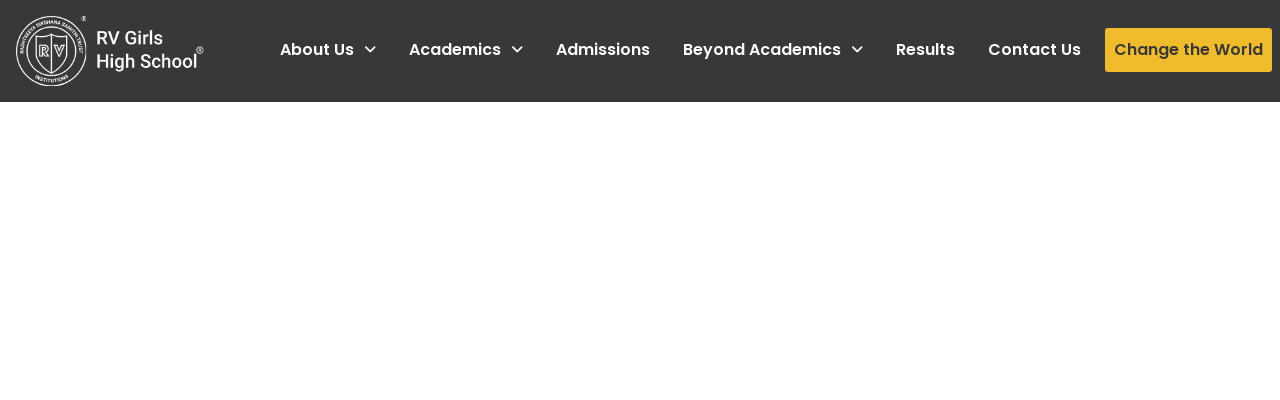

--- FILE ---
content_type: text/html; charset=UTF-8
request_url: http://rvghs.edu.in/
body_size: 147674
content:
<!DOCTYPE html>
<html lang="en-US">
<head>
	<meta charset="UTF-8" />
	<meta name="viewport" content="width=device-width, initial-scale=1" />
	<link rel="profile" href="http://gmpg.org/xfn/11" />
	<link rel="pingback" href="http://rvghs.edu.in/xmlrpc.php" />
	<meta name='robots' content='index, follow, max-image-preview:large, max-snippet:-1, max-video-preview:-1' />

	<!-- This site is optimized with the Yoast SEO plugin v24.9 - https://yoast.com/wordpress/plugins/seo/ -->
	<title>Top Girls High School in Jayanagar – RVGHS</title>
	<meta name="description" content="Empowering young girls through education and values, RVGHS is Jayanagar&#039;s trusted name in girls&#039; high school education" />
	<link rel="canonical" href="http://rvghs.edu.in/" />
	<meta property="og:locale" content="en_US" />
	<meta property="og:type" content="website" />
	<meta property="og:title" content="Top Girls High School in Jayanagar – RVGHS" />
	<meta property="og:description" content="Empowering young girls through education and values, RVGHS is Jayanagar&#039;s trusted name in girls&#039; high school education" />
	<meta property="og:url" content="http://rvghs.edu.in/" />
	<meta property="og:site_name" content="RV Girls High School" />
	<meta property="article:modified_time" content="2025-11-26T12:27:27+00:00" />
	<meta property="og:image" content="http://rvghs.edu.in/wp-content/uploads/2025/04/Group-10455-1.png" />
	<meta name="twitter:card" content="summary_large_image" />
	<script type="application/ld+json" class="yoast-schema-graph">{"@context":"https://schema.org","@graph":[{"@type":"WebPage","@id":"http://rvghs.edu.in/","url":"http://rvghs.edu.in/","name":"Top Girls High School in Jayanagar – RVGHS","isPartOf":{"@id":"http://rvghs.edu.in/#website"},"primaryImageOfPage":{"@id":"http://rvghs.edu.in/#primaryimage"},"image":{"@id":"http://rvghs.edu.in/#primaryimage"},"thumbnailUrl":"http://rvghs.edu.in/wp-content/uploads/2025/04/Group-10455-1.png","datePublished":"2025-04-02T08:30:42+00:00","dateModified":"2025-11-26T12:27:27+00:00","description":"Empowering young girls through education and values, RVGHS is Jayanagar's trusted name in girls' high school education","breadcrumb":{"@id":"http://rvghs.edu.in/#breadcrumb"},"inLanguage":"en-US","potentialAction":[{"@type":"ReadAction","target":["http://rvghs.edu.in/"]}]},{"@type":"ImageObject","inLanguage":"en-US","@id":"http://rvghs.edu.in/#primaryimage","url":"http://rvghs.edu.in/wp-content/uploads/2025/04/Group-10455-1.png","contentUrl":"http://rvghs.edu.in/wp-content/uploads/2025/04/Group-10455-1.png","width":679,"height":371},{"@type":"BreadcrumbList","@id":"http://rvghs.edu.in/#breadcrumb","itemListElement":[{"@type":"ListItem","position":1,"name":"Home"}]},{"@type":"WebSite","@id":"http://rvghs.edu.in/#website","url":"http://rvghs.edu.in/","name":"RV Girls High School","description":"","potentialAction":[{"@type":"SearchAction","target":{"@type":"EntryPoint","urlTemplate":"http://rvghs.edu.in/?s={search_term_string}"},"query-input":{"@type":"PropertyValueSpecification","valueRequired":true,"valueName":"search_term_string"}}],"inLanguage":"en-US"}]}</script>
	<!-- / Yoast SEO plugin. -->


<link rel="alternate" type="application/rss+xml" title="RV Girls High School &raquo; Feed" href="http://rvghs.edu.in/feed/" />
<link rel="alternate" type="application/rss+xml" title="RV Girls High School &raquo; Comments Feed" href="http://rvghs.edu.in/comments/feed/" />
<link rel="alternate" title="oEmbed (JSON)" type="application/json+oembed" href="http://rvghs.edu.in/wp-json/oembed/1.0/embed?url=http%3A%2F%2Frvghs.edu.in%2F" />
<link rel="alternate" title="oEmbed (XML)" type="text/xml+oembed" href="http://rvghs.edu.in/wp-json/oembed/1.0/embed?url=http%3A%2F%2Frvghs.edu.in%2F&#038;format=xml" />
<style id='wp-img-auto-sizes-contain-inline-css'>
img:is([sizes=auto i],[sizes^="auto," i]){contain-intrinsic-size:3000px 1500px}
/*# sourceURL=wp-img-auto-sizes-contain-inline-css */
</style>
<link rel='stylesheet' id='hfe-widgets-style-css' href='http://rvghs.edu.in/wp-content/plugins/header-footer-elementor/inc/widgets-css/frontend.css?ver=2.3.0' media='all' />
<style id='wp-emoji-styles-inline-css'>

	img.wp-smiley, img.emoji {
		display: inline !important;
		border: none !important;
		box-shadow: none !important;
		height: 1em !important;
		width: 1em !important;
		margin: 0 0.07em !important;
		vertical-align: -0.1em !important;
		background: none !important;
		padding: 0 !important;
	}
/*# sourceURL=wp-emoji-styles-inline-css */
</style>
<link rel='stylesheet' id='hfe-style-css' href='http://rvghs.edu.in/wp-content/plugins/header-footer-elementor/assets/css/header-footer-elementor.css?ver=2.3.0' media='all' />
<link rel='stylesheet' id='elementor-icons-css' href='http://rvghs.edu.in/wp-content/plugins/elementor/assets/lib/eicons/css/elementor-icons.min.css?ver=5.44.0' media='all' />
<link rel='stylesheet' id='elementor-frontend-css' href='http://rvghs.edu.in/wp-content/plugins/elementor/assets/css/frontend.min.css?ver=3.32.4' media='all' />
<link rel='stylesheet' id='elementor-post-6-css' href='http://rvghs.edu.in/wp-content/uploads/elementor/css/post-6.css?ver=1764741372' media='all' />
<link rel='stylesheet' id='widget-image-css' href='http://rvghs.edu.in/wp-content/plugins/elementor/assets/css/widget-image.min.css?ver=3.32.4' media='all' />
<link rel='stylesheet' id='widget-heading-css' href='http://rvghs.edu.in/wp-content/plugins/elementor/assets/css/widget-heading.min.css?ver=3.32.4' media='all' />
<link rel='stylesheet' id='elementor-post-1648-css' href='http://rvghs.edu.in/wp-content/uploads/elementor/css/post-1648.css?ver=1764744467' media='all' />
<link rel='stylesheet' id='elementor-post-2567-css' href='http://rvghs.edu.in/wp-content/uploads/elementor/css/post-2567.css?ver=1768910852' media='all' />
<link rel='stylesheet' id='elementor-post-196-css' href='http://rvghs.edu.in/wp-content/uploads/elementor/css/post-196.css?ver=1764741373' media='all' />
<link rel='stylesheet' id='hello-elementor-css' href='http://rvghs.edu.in/wp-content/themes/hello-elementor/style.min.css?ver=3.3.0' media='all' />
<link rel='stylesheet' id='hello-elementor-theme-style-css' href='http://rvghs.edu.in/wp-content/themes/hello-elementor/theme.min.css?ver=3.3.0' media='all' />
<link rel='stylesheet' id='hello-elementor-header-footer-css' href='http://rvghs.edu.in/wp-content/themes/hello-elementor/header-footer.min.css?ver=3.3.0' media='all' />
<link rel='stylesheet' id='hfe-elementor-icons-css' href='http://rvghs.edu.in/wp-content/plugins/elementor/assets/lib/eicons/css/elementor-icons.min.css?ver=5.34.0' media='all' />
<link rel='stylesheet' id='hfe-icons-list-css' href='http://rvghs.edu.in/wp-content/plugins/elementor/assets/css/widget-icon-list.min.css?ver=3.24.3' media='all' />
<link rel='stylesheet' id='hfe-social-icons-css' href='http://rvghs.edu.in/wp-content/plugins/elementor/assets/css/widget-social-icons.min.css?ver=3.24.0' media='all' />
<link rel='stylesheet' id='hfe-social-share-icons-brands-css' href='http://rvghs.edu.in/wp-content/plugins/elementor/assets/lib/font-awesome/css/brands.css?ver=5.15.3' media='all' />
<link rel='stylesheet' id='hfe-social-share-icons-fontawesome-css' href='http://rvghs.edu.in/wp-content/plugins/elementor/assets/lib/font-awesome/css/fontawesome.css?ver=5.15.3' media='all' />
<link rel='stylesheet' id='hfe-nav-menu-icons-css' href='http://rvghs.edu.in/wp-content/plugins/elementor/assets/lib/font-awesome/css/solid.css?ver=5.15.3' media='all' />
<link rel='stylesheet' id='hfe-widget-blockquote-css' href='http://rvghs.edu.in/wp-content/plugins/elementor-pro/assets/css/widget-blockquote.min.css?ver=3.25.0' media='all' />
<link rel='stylesheet' id='hfe-mega-menu-css' href='http://rvghs.edu.in/wp-content/plugins/elementor-pro/assets/css/widget-mega-menu.min.css?ver=3.26.2' media='all' />
<link rel='stylesheet' id='hfe-nav-menu-widget-css' href='http://rvghs.edu.in/wp-content/plugins/elementor-pro/assets/css/widget-nav-menu.min.css?ver=3.26.0' media='all' />
<link rel='stylesheet' id='eael-general-css' href='http://rvghs.edu.in/wp-content/plugins/essential-addons-for-elementor-lite/assets/front-end/css/view/general.min.css?ver=6.1.11' media='all' />
<link rel='stylesheet' id='elementor-gf-local-roboto-css' href='http://demo.rvghs.edu.in/wp-content/uploads/elementor/google-fonts/css/roboto.css?ver=1744099369' media='all' />
<link rel='stylesheet' id='elementor-gf-local-robotoslab-css' href='http://demo.rvghs.edu.in/wp-content/uploads/elementor/google-fonts/css/robotoslab.css?ver=1744099374' media='all' />
<link rel='stylesheet' id='elementor-gf-local-abhayalibre-css' href='http://demo.rvghs.edu.in/wp-content/uploads/elementor/google-fonts/css/abhayalibre.css?ver=1744099375' media='all' />
<link rel='stylesheet' id='elementor-gf-local-poppins-css' href='http://demo.rvghs.edu.in/wp-content/uploads/elementor/google-fonts/css/poppins.css?ver=1744099378' media='all' />
<link rel='stylesheet' id='elementor-icons-shared-0-css' href='http://rvghs.edu.in/wp-content/plugins/elementor/assets/lib/font-awesome/css/fontawesome.min.css?ver=5.15.3' media='all' />
<link rel='stylesheet' id='elementor-icons-fa-solid-css' href='http://rvghs.edu.in/wp-content/plugins/elementor/assets/lib/font-awesome/css/solid.min.css?ver=5.15.3' media='all' />
<link rel='stylesheet' id='elementor-icons-fa-regular-css' href='http://rvghs.edu.in/wp-content/plugins/elementor/assets/lib/font-awesome/css/regular.min.css?ver=5.15.3' media='all' />
<link rel='stylesheet' id='elementor-icons-fa-brands-css' href='http://rvghs.edu.in/wp-content/plugins/elementor/assets/lib/font-awesome/css/brands.min.css?ver=5.15.3' media='all' />
<script src="http://rvghs.edu.in/wp-includes/js/jquery/jquery.min.js?ver=3.7.1" id="jquery-core-js"></script>
<script src="http://rvghs.edu.in/wp-includes/js/jquery/jquery-migrate.min.js?ver=3.4.1" id="jquery-migrate-js"></script>
<script id="jquery-js-after">
!function($){"use strict";$(document).ready(function(){$(this).scrollTop()>100&&$(".hfe-scroll-to-top-wrap").removeClass("hfe-scroll-to-top-hide"),$(window).scroll(function(){$(this).scrollTop()<100?$(".hfe-scroll-to-top-wrap").fadeOut(300):$(".hfe-scroll-to-top-wrap").fadeIn(300)}),$(".hfe-scroll-to-top-wrap").on("click",function(){$("html, body").animate({scrollTop:0},300);return!1})})}(jQuery);
//# sourceURL=jquery-js-after
</script>
<link rel="https://api.w.org/" href="http://rvghs.edu.in/wp-json/" /><link rel="alternate" title="JSON" type="application/json" href="http://rvghs.edu.in/wp-json/wp/v2/pages/1648" /><link rel="EditURI" type="application/rsd+xml" title="RSD" href="http://rvghs.edu.in/xmlrpc.php?rsd" />
<meta name="generator" content="WordPress 6.9" />
<link rel='shortlink' href='http://rvghs.edu.in/' />
<!-- HFCM by 99 Robots - Snippet # 1: Tag manager - head -->
<!-- Google Tag Manager -->
<script>(function(w,d,s,l,i){w[l]=w[l]||[];w[l].push({'gtm.start':
new Date().getTime(),event:'gtm.js'});var f=d.getElementsByTagName(s)[0],
j=d.createElement(s),dl=l!='dataLayer'?'&l='+l:'';j.async=true;j.src=
'https://www.googletagmanager.com/gtm.js?id='+i+dl;f.parentNode.insertBefore(j,f);
})(window,document,'script','dataLayer','GTM-WGZCSSV2');</script>
<!-- End Google Tag Manager -->
<!-- /end HFCM by 99 Robots -->
<!-- HFCM by 99 Robots - Snippet # 2: Tag manager - body -->
<!-- Google Tag Manager (noscript) -->
<noscript><iframe src="https://www.googletagmanager.com/ns.html?id=GTM-WGZCSSV2"
height="0" width="0" style="display:none;visibility:hidden"></iframe></noscript>
<!-- End Google Tag Manager (noscript) -->

<!-- /end HFCM by 99 Robots -->
<!-- HFCM by 99 Robots - Snippet # 3: Search console -->
<meta name="google-site-verification" content="8H39tB7oUWkpNnBV4VVEsJTFNh0cybQekCKfksFY8YM" />

<!-- /end HFCM by 99 Robots -->
<meta name="generator" content="Elementor 3.32.4; features: additional_custom_breakpoints; settings: css_print_method-external, google_font-enabled, font_display-swap">
			<style>
				.e-con.e-parent:nth-of-type(n+4):not(.e-lazyloaded):not(.e-no-lazyload),
				.e-con.e-parent:nth-of-type(n+4):not(.e-lazyloaded):not(.e-no-lazyload) * {
					background-image: none !important;
				}
				@media screen and (max-height: 1024px) {
					.e-con.e-parent:nth-of-type(n+3):not(.e-lazyloaded):not(.e-no-lazyload),
					.e-con.e-parent:nth-of-type(n+3):not(.e-lazyloaded):not(.e-no-lazyload) * {
						background-image: none !important;
					}
				}
				@media screen and (max-height: 640px) {
					.e-con.e-parent:nth-of-type(n+2):not(.e-lazyloaded):not(.e-no-lazyload),
					.e-con.e-parent:nth-of-type(n+2):not(.e-lazyloaded):not(.e-no-lazyload) * {
						background-image: none !important;
					}
				}
			</style>
			<link rel="icon" href="http://rvghs.edu.in/wp-content/uploads/2025/03/0.5x0.5.png" sizes="32x32" />
<link rel="icon" href="http://rvghs.edu.in/wp-content/uploads/2025/03/0.5x0.5.png" sizes="192x192" />
<link rel="apple-touch-icon" href="http://rvghs.edu.in/wp-content/uploads/2025/03/0.5x0.5.png" />
<meta name="msapplication-TileImage" content="http://rvghs.edu.in/wp-content/uploads/2025/03/0.5x0.5.png" />
<style id='global-styles-inline-css'>
:root{--wp--preset--aspect-ratio--square: 1;--wp--preset--aspect-ratio--4-3: 4/3;--wp--preset--aspect-ratio--3-4: 3/4;--wp--preset--aspect-ratio--3-2: 3/2;--wp--preset--aspect-ratio--2-3: 2/3;--wp--preset--aspect-ratio--16-9: 16/9;--wp--preset--aspect-ratio--9-16: 9/16;--wp--preset--color--black: #000000;--wp--preset--color--cyan-bluish-gray: #abb8c3;--wp--preset--color--white: #ffffff;--wp--preset--color--pale-pink: #f78da7;--wp--preset--color--vivid-red: #cf2e2e;--wp--preset--color--luminous-vivid-orange: #ff6900;--wp--preset--color--luminous-vivid-amber: #fcb900;--wp--preset--color--light-green-cyan: #7bdcb5;--wp--preset--color--vivid-green-cyan: #00d084;--wp--preset--color--pale-cyan-blue: #8ed1fc;--wp--preset--color--vivid-cyan-blue: #0693e3;--wp--preset--color--vivid-purple: #9b51e0;--wp--preset--gradient--vivid-cyan-blue-to-vivid-purple: linear-gradient(135deg,rgb(6,147,227) 0%,rgb(155,81,224) 100%);--wp--preset--gradient--light-green-cyan-to-vivid-green-cyan: linear-gradient(135deg,rgb(122,220,180) 0%,rgb(0,208,130) 100%);--wp--preset--gradient--luminous-vivid-amber-to-luminous-vivid-orange: linear-gradient(135deg,rgb(252,185,0) 0%,rgb(255,105,0) 100%);--wp--preset--gradient--luminous-vivid-orange-to-vivid-red: linear-gradient(135deg,rgb(255,105,0) 0%,rgb(207,46,46) 100%);--wp--preset--gradient--very-light-gray-to-cyan-bluish-gray: linear-gradient(135deg,rgb(238,238,238) 0%,rgb(169,184,195) 100%);--wp--preset--gradient--cool-to-warm-spectrum: linear-gradient(135deg,rgb(74,234,220) 0%,rgb(151,120,209) 20%,rgb(207,42,186) 40%,rgb(238,44,130) 60%,rgb(251,105,98) 80%,rgb(254,248,76) 100%);--wp--preset--gradient--blush-light-purple: linear-gradient(135deg,rgb(255,206,236) 0%,rgb(152,150,240) 100%);--wp--preset--gradient--blush-bordeaux: linear-gradient(135deg,rgb(254,205,165) 0%,rgb(254,45,45) 50%,rgb(107,0,62) 100%);--wp--preset--gradient--luminous-dusk: linear-gradient(135deg,rgb(255,203,112) 0%,rgb(199,81,192) 50%,rgb(65,88,208) 100%);--wp--preset--gradient--pale-ocean: linear-gradient(135deg,rgb(255,245,203) 0%,rgb(182,227,212) 50%,rgb(51,167,181) 100%);--wp--preset--gradient--electric-grass: linear-gradient(135deg,rgb(202,248,128) 0%,rgb(113,206,126) 100%);--wp--preset--gradient--midnight: linear-gradient(135deg,rgb(2,3,129) 0%,rgb(40,116,252) 100%);--wp--preset--font-size--small: 13px;--wp--preset--font-size--medium: 20px;--wp--preset--font-size--large: 36px;--wp--preset--font-size--x-large: 42px;--wp--preset--spacing--20: 0.44rem;--wp--preset--spacing--30: 0.67rem;--wp--preset--spacing--40: 1rem;--wp--preset--spacing--50: 1.5rem;--wp--preset--spacing--60: 2.25rem;--wp--preset--spacing--70: 3.38rem;--wp--preset--spacing--80: 5.06rem;--wp--preset--shadow--natural: 6px 6px 9px rgba(0, 0, 0, 0.2);--wp--preset--shadow--deep: 12px 12px 50px rgba(0, 0, 0, 0.4);--wp--preset--shadow--sharp: 6px 6px 0px rgba(0, 0, 0, 0.2);--wp--preset--shadow--outlined: 6px 6px 0px -3px rgb(255, 255, 255), 6px 6px rgb(0, 0, 0);--wp--preset--shadow--crisp: 6px 6px 0px rgb(0, 0, 0);}:root { --wp--style--global--content-size: 800px;--wp--style--global--wide-size: 1200px; }:where(body) { margin: 0; }.wp-site-blocks > .alignleft { float: left; margin-right: 2em; }.wp-site-blocks > .alignright { float: right; margin-left: 2em; }.wp-site-blocks > .aligncenter { justify-content: center; margin-left: auto; margin-right: auto; }:where(.wp-site-blocks) > * { margin-block-start: 24px; margin-block-end: 0; }:where(.wp-site-blocks) > :first-child { margin-block-start: 0; }:where(.wp-site-blocks) > :last-child { margin-block-end: 0; }:root { --wp--style--block-gap: 24px; }:root :where(.is-layout-flow) > :first-child{margin-block-start: 0;}:root :where(.is-layout-flow) > :last-child{margin-block-end: 0;}:root :where(.is-layout-flow) > *{margin-block-start: 24px;margin-block-end: 0;}:root :where(.is-layout-constrained) > :first-child{margin-block-start: 0;}:root :where(.is-layout-constrained) > :last-child{margin-block-end: 0;}:root :where(.is-layout-constrained) > *{margin-block-start: 24px;margin-block-end: 0;}:root :where(.is-layout-flex){gap: 24px;}:root :where(.is-layout-grid){gap: 24px;}.is-layout-flow > .alignleft{float: left;margin-inline-start: 0;margin-inline-end: 2em;}.is-layout-flow > .alignright{float: right;margin-inline-start: 2em;margin-inline-end: 0;}.is-layout-flow > .aligncenter{margin-left: auto !important;margin-right: auto !important;}.is-layout-constrained > .alignleft{float: left;margin-inline-start: 0;margin-inline-end: 2em;}.is-layout-constrained > .alignright{float: right;margin-inline-start: 2em;margin-inline-end: 0;}.is-layout-constrained > .aligncenter{margin-left: auto !important;margin-right: auto !important;}.is-layout-constrained > :where(:not(.alignleft):not(.alignright):not(.alignfull)){max-width: var(--wp--style--global--content-size);margin-left: auto !important;margin-right: auto !important;}.is-layout-constrained > .alignwide{max-width: var(--wp--style--global--wide-size);}body .is-layout-flex{display: flex;}.is-layout-flex{flex-wrap: wrap;align-items: center;}.is-layout-flex > :is(*, div){margin: 0;}body .is-layout-grid{display: grid;}.is-layout-grid > :is(*, div){margin: 0;}body{padding-top: 0px;padding-right: 0px;padding-bottom: 0px;padding-left: 0px;}a:where(:not(.wp-element-button)){text-decoration: underline;}:root :where(.wp-element-button, .wp-block-button__link){background-color: #32373c;border-width: 0;color: #fff;font-family: inherit;font-size: inherit;font-style: inherit;font-weight: inherit;letter-spacing: inherit;line-height: inherit;padding-top: calc(0.667em + 2px);padding-right: calc(1.333em + 2px);padding-bottom: calc(0.667em + 2px);padding-left: calc(1.333em + 2px);text-decoration: none;text-transform: inherit;}.has-black-color{color: var(--wp--preset--color--black) !important;}.has-cyan-bluish-gray-color{color: var(--wp--preset--color--cyan-bluish-gray) !important;}.has-white-color{color: var(--wp--preset--color--white) !important;}.has-pale-pink-color{color: var(--wp--preset--color--pale-pink) !important;}.has-vivid-red-color{color: var(--wp--preset--color--vivid-red) !important;}.has-luminous-vivid-orange-color{color: var(--wp--preset--color--luminous-vivid-orange) !important;}.has-luminous-vivid-amber-color{color: var(--wp--preset--color--luminous-vivid-amber) !important;}.has-light-green-cyan-color{color: var(--wp--preset--color--light-green-cyan) !important;}.has-vivid-green-cyan-color{color: var(--wp--preset--color--vivid-green-cyan) !important;}.has-pale-cyan-blue-color{color: var(--wp--preset--color--pale-cyan-blue) !important;}.has-vivid-cyan-blue-color{color: var(--wp--preset--color--vivid-cyan-blue) !important;}.has-vivid-purple-color{color: var(--wp--preset--color--vivid-purple) !important;}.has-black-background-color{background-color: var(--wp--preset--color--black) !important;}.has-cyan-bluish-gray-background-color{background-color: var(--wp--preset--color--cyan-bluish-gray) !important;}.has-white-background-color{background-color: var(--wp--preset--color--white) !important;}.has-pale-pink-background-color{background-color: var(--wp--preset--color--pale-pink) !important;}.has-vivid-red-background-color{background-color: var(--wp--preset--color--vivid-red) !important;}.has-luminous-vivid-orange-background-color{background-color: var(--wp--preset--color--luminous-vivid-orange) !important;}.has-luminous-vivid-amber-background-color{background-color: var(--wp--preset--color--luminous-vivid-amber) !important;}.has-light-green-cyan-background-color{background-color: var(--wp--preset--color--light-green-cyan) !important;}.has-vivid-green-cyan-background-color{background-color: var(--wp--preset--color--vivid-green-cyan) !important;}.has-pale-cyan-blue-background-color{background-color: var(--wp--preset--color--pale-cyan-blue) !important;}.has-vivid-cyan-blue-background-color{background-color: var(--wp--preset--color--vivid-cyan-blue) !important;}.has-vivid-purple-background-color{background-color: var(--wp--preset--color--vivid-purple) !important;}.has-black-border-color{border-color: var(--wp--preset--color--black) !important;}.has-cyan-bluish-gray-border-color{border-color: var(--wp--preset--color--cyan-bluish-gray) !important;}.has-white-border-color{border-color: var(--wp--preset--color--white) !important;}.has-pale-pink-border-color{border-color: var(--wp--preset--color--pale-pink) !important;}.has-vivid-red-border-color{border-color: var(--wp--preset--color--vivid-red) !important;}.has-luminous-vivid-orange-border-color{border-color: var(--wp--preset--color--luminous-vivid-orange) !important;}.has-luminous-vivid-amber-border-color{border-color: var(--wp--preset--color--luminous-vivid-amber) !important;}.has-light-green-cyan-border-color{border-color: var(--wp--preset--color--light-green-cyan) !important;}.has-vivid-green-cyan-border-color{border-color: var(--wp--preset--color--vivid-green-cyan) !important;}.has-pale-cyan-blue-border-color{border-color: var(--wp--preset--color--pale-cyan-blue) !important;}.has-vivid-cyan-blue-border-color{border-color: var(--wp--preset--color--vivid-cyan-blue) !important;}.has-vivid-purple-border-color{border-color: var(--wp--preset--color--vivid-purple) !important;}.has-vivid-cyan-blue-to-vivid-purple-gradient-background{background: var(--wp--preset--gradient--vivid-cyan-blue-to-vivid-purple) !important;}.has-light-green-cyan-to-vivid-green-cyan-gradient-background{background: var(--wp--preset--gradient--light-green-cyan-to-vivid-green-cyan) !important;}.has-luminous-vivid-amber-to-luminous-vivid-orange-gradient-background{background: var(--wp--preset--gradient--luminous-vivid-amber-to-luminous-vivid-orange) !important;}.has-luminous-vivid-orange-to-vivid-red-gradient-background{background: var(--wp--preset--gradient--luminous-vivid-orange-to-vivid-red) !important;}.has-very-light-gray-to-cyan-bluish-gray-gradient-background{background: var(--wp--preset--gradient--very-light-gray-to-cyan-bluish-gray) !important;}.has-cool-to-warm-spectrum-gradient-background{background: var(--wp--preset--gradient--cool-to-warm-spectrum) !important;}.has-blush-light-purple-gradient-background{background: var(--wp--preset--gradient--blush-light-purple) !important;}.has-blush-bordeaux-gradient-background{background: var(--wp--preset--gradient--blush-bordeaux) !important;}.has-luminous-dusk-gradient-background{background: var(--wp--preset--gradient--luminous-dusk) !important;}.has-pale-ocean-gradient-background{background: var(--wp--preset--gradient--pale-ocean) !important;}.has-electric-grass-gradient-background{background: var(--wp--preset--gradient--electric-grass) !important;}.has-midnight-gradient-background{background: var(--wp--preset--gradient--midnight) !important;}.has-small-font-size{font-size: var(--wp--preset--font-size--small) !important;}.has-medium-font-size{font-size: var(--wp--preset--font-size--medium) !important;}.has-large-font-size{font-size: var(--wp--preset--font-size--large) !important;}.has-x-large-font-size{font-size: var(--wp--preset--font-size--x-large) !important;}
/*# sourceURL=global-styles-inline-css */
</style>
<link rel='stylesheet' id='e-sticky-css' href='http://rvghs.edu.in/wp-content/plugins/elementor-pro/assets/css/modules/sticky.min.css?ver=3.28.3' media='all' />
<link rel='stylesheet' id='widget-divider-css' href='http://rvghs.edu.in/wp-content/plugins/elementor/assets/css/widget-divider.min.css?ver=3.32.4' media='all' />
</head>

<body class="home wp-singular page-template page-template-elementor_header_footer page page-id-1648 wp-embed-responsive wp-theme-hello-elementor ehf-header ehf-footer ehf-template-hello-elementor ehf-stylesheet-hello-elementor theme-default elementor-default elementor-template-full-width elementor-kit-6 elementor-page elementor-page-1648">
<div id="page" class="hfeed site">

		<header id="masthead" itemscope="itemscope" itemtype="https://schema.org/WPHeader">
			<p class="main-title bhf-hidden" itemprop="headline"><a href="http://rvghs.edu.in" title="RV Girls High School" rel="home">RV Girls High School</a></p>
					<div data-elementor-type="wp-post" data-elementor-id="2567" class="elementor elementor-2567" data-elementor-post-type="elementor-hf">
						<section class="elementor-section elementor-top-section elementor-element elementor-element-757265c elementor-section-full_width elementor-section-height-default elementor-section-height-default" data-id="757265c" data-element_type="section" data-settings="{&quot;background_background&quot;:&quot;classic&quot;,&quot;sticky&quot;:&quot;top&quot;,&quot;sticky_on&quot;:[&quot;desktop&quot;,&quot;tablet&quot;,&quot;mobile&quot;],&quot;sticky_offset&quot;:0,&quot;sticky_effects_offset&quot;:0,&quot;sticky_anchor_link_offset&quot;:0}">
						<div class="elementor-container elementor-column-gap-no">
					<div class="elementor-column elementor-col-100 elementor-top-column elementor-element elementor-element-39760f1" data-id="39760f1" data-element_type="column">
			<div class="elementor-widget-wrap elementor-element-populated">
						<section class="elementor-section elementor-inner-section elementor-element elementor-element-8b90ffc elementor-section-full_width elementor-section-height-default elementor-section-height-default" data-id="8b90ffc" data-element_type="section">
						<div class="elementor-container elementor-column-gap-no">
					<div class="elementor-column elementor-col-50 elementor-inner-column elementor-element elementor-element-a30df01" data-id="a30df01" data-element_type="column">
			<div class="elementor-widget-wrap elementor-element-populated">
						<div class="elementor-element elementor-element-c58a5e7 elementor-widget elementor-widget-image" data-id="c58a5e7" data-element_type="widget" data-widget_type="image.default">
				<div class="elementor-widget-container">
																<a href="https://rvghs.edu.in/">
							<img width="289" height="108" src="https://rvghs.edu.in/wp-content/uploads/2025/03/logo.png" class="attachment-full size-full wp-image-171" alt="" />								</a>
															</div>
				</div>
					</div>
		</div>
				<div class="elementor-column elementor-col-50 elementor-inner-column elementor-element elementor-element-dc8c73d" data-id="dc8c73d" data-element_type="column">
			<div class="elementor-widget-wrap elementor-element-populated">
						<div class="elementor-element elementor-element-8d792ec hfe-nav-menu__align-right hfe-submenu-icon-arrow hfe-submenu-animation-none hfe-link-redirect-child hfe-nav-menu__breakpoint-tablet elementor-widget elementor-widget-navigation-menu" data-id="8d792ec" data-element_type="widget" data-settings="{&quot;padding_horizontal_menu_item&quot;:{&quot;unit&quot;:&quot;px&quot;,&quot;size&quot;:9,&quot;sizes&quot;:[]},&quot;padding_vertical_menu_item&quot;:{&quot;unit&quot;:&quot;px&quot;,&quot;size&quot;:14,&quot;sizes&quot;:[]},&quot;menu_space_between&quot;:{&quot;unit&quot;:&quot;px&quot;,&quot;size&quot;:15,&quot;sizes&quot;:[]},&quot;menu_row_space&quot;:{&quot;unit&quot;:&quot;px&quot;,&quot;size&quot;:2,&quot;sizes&quot;:[]},&quot;padding_horizontal_menu_item_tablet&quot;:{&quot;unit&quot;:&quot;px&quot;,&quot;size&quot;:&quot;&quot;,&quot;sizes&quot;:[]},&quot;padding_horizontal_menu_item_mobile&quot;:{&quot;unit&quot;:&quot;px&quot;,&quot;size&quot;:&quot;&quot;,&quot;sizes&quot;:[]},&quot;padding_vertical_menu_item_tablet&quot;:{&quot;unit&quot;:&quot;px&quot;,&quot;size&quot;:&quot;&quot;,&quot;sizes&quot;:[]},&quot;padding_vertical_menu_item_mobile&quot;:{&quot;unit&quot;:&quot;px&quot;,&quot;size&quot;:&quot;&quot;,&quot;sizes&quot;:[]},&quot;menu_space_between_tablet&quot;:{&quot;unit&quot;:&quot;px&quot;,&quot;size&quot;:&quot;&quot;,&quot;sizes&quot;:[]},&quot;menu_space_between_mobile&quot;:{&quot;unit&quot;:&quot;px&quot;,&quot;size&quot;:&quot;&quot;,&quot;sizes&quot;:[]},&quot;menu_row_space_tablet&quot;:{&quot;unit&quot;:&quot;px&quot;,&quot;size&quot;:&quot;&quot;,&quot;sizes&quot;:[]},&quot;menu_row_space_mobile&quot;:{&quot;unit&quot;:&quot;px&quot;,&quot;size&quot;:&quot;&quot;,&quot;sizes&quot;:[]},&quot;dropdown_border_radius&quot;:{&quot;unit&quot;:&quot;px&quot;,&quot;top&quot;:&quot;&quot;,&quot;right&quot;:&quot;&quot;,&quot;bottom&quot;:&quot;&quot;,&quot;left&quot;:&quot;&quot;,&quot;isLinked&quot;:true},&quot;dropdown_border_radius_tablet&quot;:{&quot;unit&quot;:&quot;px&quot;,&quot;top&quot;:&quot;&quot;,&quot;right&quot;:&quot;&quot;,&quot;bottom&quot;:&quot;&quot;,&quot;left&quot;:&quot;&quot;,&quot;isLinked&quot;:true},&quot;dropdown_border_radius_mobile&quot;:{&quot;unit&quot;:&quot;px&quot;,&quot;top&quot;:&quot;&quot;,&quot;right&quot;:&quot;&quot;,&quot;bottom&quot;:&quot;&quot;,&quot;left&quot;:&quot;&quot;,&quot;isLinked&quot;:true},&quot;width_dropdown_item&quot;:{&quot;unit&quot;:&quot;px&quot;,&quot;size&quot;:&quot;220&quot;,&quot;sizes&quot;:[]},&quot;width_dropdown_item_tablet&quot;:{&quot;unit&quot;:&quot;px&quot;,&quot;size&quot;:&quot;&quot;,&quot;sizes&quot;:[]},&quot;width_dropdown_item_mobile&quot;:{&quot;unit&quot;:&quot;px&quot;,&quot;size&quot;:&quot;&quot;,&quot;sizes&quot;:[]},&quot;padding_horizontal_dropdown_item&quot;:{&quot;unit&quot;:&quot;px&quot;,&quot;size&quot;:&quot;&quot;,&quot;sizes&quot;:[]},&quot;padding_horizontal_dropdown_item_tablet&quot;:{&quot;unit&quot;:&quot;px&quot;,&quot;size&quot;:&quot;&quot;,&quot;sizes&quot;:[]},&quot;padding_horizontal_dropdown_item_mobile&quot;:{&quot;unit&quot;:&quot;px&quot;,&quot;size&quot;:&quot;&quot;,&quot;sizes&quot;:[]},&quot;padding_vertical_dropdown_item&quot;:{&quot;unit&quot;:&quot;px&quot;,&quot;size&quot;:15,&quot;sizes&quot;:[]},&quot;padding_vertical_dropdown_item_tablet&quot;:{&quot;unit&quot;:&quot;px&quot;,&quot;size&quot;:&quot;&quot;,&quot;sizes&quot;:[]},&quot;padding_vertical_dropdown_item_mobile&quot;:{&quot;unit&quot;:&quot;px&quot;,&quot;size&quot;:&quot;&quot;,&quot;sizes&quot;:[]},&quot;distance_from_menu&quot;:{&quot;unit&quot;:&quot;px&quot;,&quot;size&quot;:&quot;&quot;,&quot;sizes&quot;:[]},&quot;distance_from_menu_tablet&quot;:{&quot;unit&quot;:&quot;px&quot;,&quot;size&quot;:&quot;&quot;,&quot;sizes&quot;:[]},&quot;distance_from_menu_mobile&quot;:{&quot;unit&quot;:&quot;px&quot;,&quot;size&quot;:&quot;&quot;,&quot;sizes&quot;:[]},&quot;toggle_size&quot;:{&quot;unit&quot;:&quot;px&quot;,&quot;size&quot;:&quot;&quot;,&quot;sizes&quot;:[]},&quot;toggle_size_tablet&quot;:{&quot;unit&quot;:&quot;px&quot;,&quot;size&quot;:&quot;&quot;,&quot;sizes&quot;:[]},&quot;toggle_size_mobile&quot;:{&quot;unit&quot;:&quot;px&quot;,&quot;size&quot;:&quot;&quot;,&quot;sizes&quot;:[]},&quot;toggle_border_width&quot;:{&quot;unit&quot;:&quot;px&quot;,&quot;size&quot;:&quot;&quot;,&quot;sizes&quot;:[]},&quot;toggle_border_width_tablet&quot;:{&quot;unit&quot;:&quot;px&quot;,&quot;size&quot;:&quot;&quot;,&quot;sizes&quot;:[]},&quot;toggle_border_width_mobile&quot;:{&quot;unit&quot;:&quot;px&quot;,&quot;size&quot;:&quot;&quot;,&quot;sizes&quot;:[]},&quot;toggle_border_radius&quot;:{&quot;unit&quot;:&quot;px&quot;,&quot;size&quot;:&quot;&quot;,&quot;sizes&quot;:[]},&quot;toggle_border_radius_tablet&quot;:{&quot;unit&quot;:&quot;px&quot;,&quot;size&quot;:&quot;&quot;,&quot;sizes&quot;:[]},&quot;toggle_border_radius_mobile&quot;:{&quot;unit&quot;:&quot;px&quot;,&quot;size&quot;:&quot;&quot;,&quot;sizes&quot;:[]},&quot;padding&quot;:{&quot;unit&quot;:&quot;px&quot;,&quot;top&quot;:&quot;&quot;,&quot;right&quot;:&quot;&quot;,&quot;bottom&quot;:&quot;&quot;,&quot;left&quot;:&quot;&quot;,&quot;isLinked&quot;:true},&quot;padding_tablet&quot;:{&quot;unit&quot;:&quot;px&quot;,&quot;top&quot;:&quot;&quot;,&quot;right&quot;:&quot;&quot;,&quot;bottom&quot;:&quot;&quot;,&quot;left&quot;:&quot;&quot;,&quot;isLinked&quot;:true},&quot;padding_mobile&quot;:{&quot;unit&quot;:&quot;px&quot;,&quot;top&quot;:&quot;&quot;,&quot;right&quot;:&quot;&quot;,&quot;bottom&quot;:&quot;&quot;,&quot;left&quot;:&quot;&quot;,&quot;isLinked&quot;:true}}" data-widget_type="navigation-menu.default">
				<div class="elementor-widget-container">
								<div class="hfe-nav-menu hfe-layout-horizontal hfe-nav-menu-layout horizontal hfe-pointer__none" data-layout="horizontal" data-last-item="cta">
				<div role="button" class="hfe-nav-menu__toggle elementor-clickable">
					<span class="screen-reader-text">Menu</span>
					<div class="hfe-nav-menu-icon">
						<i aria-hidden="true"  class="fas fa-align-justify"></i>					</div>
				</div>
				<nav class="hfe-nav-menu__layout-horizontal hfe-nav-menu__submenu-arrow" data-toggle-icon="&lt;i aria-hidden=&quot;true&quot; tabindex=&quot;0&quot; class=&quot;fas fa-align-justify&quot;&gt;&lt;/i&gt;" data-close-icon="&lt;i aria-hidden=&quot;true&quot; tabindex=&quot;0&quot; class=&quot;far fa-window-close&quot;&gt;&lt;/i&gt;" data-full-width="yes">
					<ul id="menu-1-8d792ec" class="hfe-nav-menu"><li id="menu-item-185" class="menu-item menu-item-type-custom menu-item-object-custom menu-item-has-children parent hfe-has-submenu hfe-creative-menu"><div class="hfe-has-submenu-container"><a class = "hfe-menu-item">About Us<span class='hfe-menu-toggle sub-arrow hfe-menu-child-0'><i class='fa'></i></span></a></div>
<ul class="sub-menu">
	<li id="menu-item-186" class="menu-item menu-item-type-post_type menu-item-object-page hfe-creative-menu"><a href="http://rvghs.edu.in/about_rvghs/" class = "hfe-sub-menu-item">About RVGHS</a></li>
	<li id="menu-item-377" class="menu-item menu-item-type-post_type menu-item-object-page hfe-creative-menu"><a href="http://rvghs.edu.in/board_of_management/" class = "hfe-sub-menu-item">Board of Management</a></li>
	<li id="menu-item-610" class="menu-item menu-item-type-post_type menu-item-object-page hfe-creative-menu"><a href="http://rvghs.edu.in/achievements/" class = "hfe-sub-menu-item">Achievements</a></li>
	<li id="menu-item-717" class="menu-item menu-item-type-post_type menu-item-object-page hfe-creative-menu"><a href="http://rvghs.edu.in/reports/" class = "hfe-sub-menu-item">Reports</a></li>
</ul>
</li>
<li id="menu-item-331" class="menu-item menu-item-type-custom menu-item-object-custom menu-item-has-children parent hfe-has-submenu hfe-creative-menu"><div class="hfe-has-submenu-container"><a class = "hfe-menu-item">Academics<span class='hfe-menu-toggle sub-arrow hfe-menu-child-0'><i class='fa'></i></span></a></div>
<ul class="sub-menu">
	<li id="menu-item-332" class="menu-item menu-item-type-post_type menu-item-object-page hfe-creative-menu"><a href="http://rvghs.edu.in/subjects/" class = "hfe-sub-menu-item">Subjects</a></li>
	<li id="menu-item-333" class="menu-item menu-item-type-post_type menu-item-object-page hfe-creative-menu"><a href="http://rvghs.edu.in/faculty/" class = "hfe-sub-menu-item">Faculty</a></li>
	<li id="menu-item-340" class="menu-item menu-item-type-post_type menu-item-object-page hfe-creative-menu"><a href="http://rvghs.edu.in/infrastructure/" class = "hfe-sub-menu-item">Infrastructure</a></li>
</ul>
</li>
<li id="menu-item-1147" class="menu-item menu-item-type-post_type menu-item-object-page parent hfe-creative-menu"><a href="http://rvghs.edu.in/admissions/" class = "hfe-menu-item">Admissions</a></li>
<li id="menu-item-1197" class="menu-item menu-item-type-custom menu-item-object-custom menu-item-has-children parent hfe-has-submenu hfe-creative-menu"><div class="hfe-has-submenu-container"><a class = "hfe-menu-item">Beyond Academics<span class='hfe-menu-toggle sub-arrow hfe-menu-child-0'><i class='fa'></i></span></a></div>
<ul class="sub-menu">
	<li id="menu-item-1264" class="menu-item menu-item-type-post_type menu-item-object-page hfe-creative-menu"><a href="http://rvghs.edu.in/clubs/" class = "hfe-sub-menu-item">Clubs</a></li>
	<li id="menu-item-1198" class="menu-item menu-item-type-post_type menu-item-object-page hfe-creative-menu"><a href="http://rvghs.edu.in/events/" class = "hfe-sub-menu-item">Events</a></li>
	<li id="menu-item-1344" class="menu-item menu-item-type-post_type menu-item-object-page hfe-creative-menu"><a href="http://rvghs.edu.in/academic_calendar/" class = "hfe-sub-menu-item">Academic Calendar</a></li>
	<li id="menu-item-1280" class="menu-item menu-item-type-post_type menu-item-object-page hfe-creative-menu"><a href="http://rvghs.edu.in/alumni/" class = "hfe-sub-menu-item">Alumni</a></li>
</ul>
</li>
<li id="menu-item-3299" class="menu-item menu-item-type-post_type menu-item-object-page parent hfe-creative-menu"><a href="http://rvghs.edu.in/results/" class = "hfe-menu-item">Results</a></li>
<li id="menu-item-187" class="menu-item menu-item-type-post_type menu-item-object-page parent hfe-creative-menu"><a href="http://rvghs.edu.in/contact_us/" class = "hfe-menu-item">Contact Us</a></li>
<li id="menu-item-189" class="menu-item menu-item-type-custom menu-item-object-custom parent hfe-creative-menu"><a href="https://www.rvinstitutions.com/donate/" class = "hfe-menu-item">Change the World</a></li>
</ul> 
				</nav>
			</div>
							</div>
				</div>
					</div>
		</div>
					</div>
		</section>
					</div>
		</div>
					</div>
		</section>
				</div>
				</header>

			<div data-elementor-type="wp-page" data-elementor-id="1648" class="elementor elementor-1648" data-elementor-post-type="page">
						<section class="elementor-section elementor-top-section elementor-element elementor-element-949d0cb elementor-section-full_width elementor-hidden-tablet elementor-hidden-mobile elementor-section-height-min-height elementor-section-height-default elementor-section-items-middle" data-id="949d0cb" data-element_type="section" data-settings="{&quot;background_background&quot;:&quot;video&quot;,&quot;background_play_on_mobile&quot;:&quot;yes&quot;,&quot;background_video_link&quot;:&quot;http:\/\/rvghs.edu.in\/wp-content\/uploads\/2025\/04\/RVGHS-TEXT-CHANGE.mp4&quot;}">
								<div class="elementor-background-video-container" aria-hidden="true">
													<video class="elementor-background-video-hosted" autoplay muted playsinline loop></video>
											</div>
								<div class="elementor-container elementor-column-gap-no">
					<div class="elementor-column elementor-col-100 elementor-top-column elementor-element elementor-element-1e32402" data-id="1e32402" data-element_type="column">
			<div class="elementor-widget-wrap">
							</div>
		</div>
					</div>
		</section>
				<section class="elementor-section elementor-top-section elementor-element elementor-element-3b972d7 elementor-hidden-desktop elementor-section-boxed elementor-section-height-default elementor-section-height-default" data-id="3b972d7" data-element_type="section" data-settings="{&quot;background_background&quot;:&quot;classic&quot;}">
						<div class="elementor-container elementor-column-gap-default">
					<div class="elementor-column elementor-col-100 elementor-top-column elementor-element elementor-element-161ce2c" data-id="161ce2c" data-element_type="column">
			<div class="elementor-widget-wrap elementor-element-populated">
						<div class="elementor-element elementor-element-aa8e4bc elementor-widget elementor-widget-image" data-id="aa8e4bc" data-element_type="widget" data-widget_type="image.default">
				<div class="elementor-widget-container">
															<img fetchpriority="high" decoding="async" width="679" height="371" src="http://rvghs.edu.in/wp-content/uploads/2025/04/Group-10455-1.png" class="attachment-large size-large wp-image-2830" alt="" srcset="http://rvghs.edu.in/wp-content/uploads/2025/04/Group-10455-1.png 679w, http://rvghs.edu.in/wp-content/uploads/2025/04/Group-10455-1-300x164.png 300w" sizes="(max-width: 679px) 100vw, 679px" />															</div>
				</div>
				<div class="elementor-element elementor-element-b025830 elementor-widget elementor-widget-ucaddon_uc_scroll_reveal_text" data-id="b025830" data-element_type="widget" data-widget_type="ucaddon_uc_scroll_reveal_text.default">
				<div class="elementor-widget-container">
					
<!-- start Scroll Text Reveal -->
		<link id='uc_ac_assets_file_aos_css_26053-css' href='http://rvghs.edu.in/wp-content/uploads/ac_assets/uc_scroll_reveal_text/aos.css' type='text/css' rel='stylesheet' >
		<link id='uc_ac_assets_file_uc_scroll_reveal_text_css_3698-css' href='http://rvghs.edu.in/wp-content/uploads/ac_assets/uc_scroll_reveal_text/uc_scroll_reveal_text.css' type='text/css' rel='stylesheet' >

<style>/* widget: Scroll Text Reveal */

#uc_uc_scroll_reveal_text_elementor_b025830.uc_scroll_reveal_text {
    text-align: left;
}
#uc_uc_scroll_reveal_text_elementor_b025830 .uc_reveal_holder .uc_reveal-block {
    background: #ffffff;
}
#uc_uc_scroll_reveal_text_elementor_b025830 .uc_reveal_holder .uc_reveal-block::before{
  	background: #393839;
}

</style>

<section class="uc_scroll_reveal_text" id="uc_uc_scroll_reveal_text_elementor_b025830">
    <div class="uc_reveal_holder" data-aos="reveal-item" >
        <div class="uc_reveal-block left" data-aos="reveal-left" data-aos-delay="600"
             	 
          	 data-aos-once="true">
          	 	
        </div>
        <div class="ue_scroll_reveal_text_inside"><span  class="uc_style_uc_scroll_reveal_text_elementor_title" style="color:#FFFFFF;">Nurturing</span></div>
    </div>
</section>
<!-- end Scroll Text Reveal -->				</div>
				</div>
				<div class="elementor-element elementor-element-21c27ae elementor-widget elementor-widget-ucaddon_uc_scroll_reveal_text" data-id="21c27ae" data-element_type="widget" data-widget_type="ucaddon_uc_scroll_reveal_text.default">
				<div class="elementor-widget-container">
					
<!-- start Scroll Text Reveal -->

<style>/* widget: Scroll Text Reveal */

#uc_uc_scroll_reveal_text_elementor_21c27ae.uc_scroll_reveal_text {
    text-align: left;
}
#uc_uc_scroll_reveal_text_elementor_21c27ae .uc_reveal_holder .uc_reveal-block {
    background: #ffffff;
}
#uc_uc_scroll_reveal_text_elementor_21c27ae .uc_reveal_holder .uc_reveal-block::before{
  	background: #393839;
}

</style>

<section class="uc_scroll_reveal_text" id="uc_uc_scroll_reveal_text_elementor_21c27ae">
    <div class="uc_reveal_holder" data-aos="reveal-item" >
        <div class="uc_reveal-block left" data-aos="reveal-left" data-aos-delay="600"
             	 
          	 data-aos-once="true">
          	 	
        </div>
        <div class="ue_scroll_reveal_text_inside"><span  class="uc_style_uc_scroll_reveal_text_elementor_title" style="color:#DEBB62;">Growing Minds</span></div>
    </div>
</section>
<!-- end Scroll Text Reveal -->				</div>
				</div>
				<div class="elementor-element elementor-element-08b46bd elementor-widget elementor-widget-heading" data-id="08b46bd" data-element_type="widget" data-widget_type="heading.default">
				<div class="elementor-widget-container">
					<h2 class="elementor-heading-title elementor-size-default">Since 1962!
</h2>				</div>
				</div>
					</div>
		</div>
					</div>
		</section>
				<section class="elementor-section elementor-top-section elementor-element elementor-element-e8c48cb elementor-section-full_width elementor-section-height-default elementor-section-height-default" data-id="e8c48cb" data-element_type="section" data-settings="{&quot;background_background&quot;:&quot;classic&quot;}">
						<div class="elementor-container elementor-column-gap-no">
					<div class="elementor-column elementor-col-100 elementor-top-column elementor-element elementor-element-4343b5a" data-id="4343b5a" data-element_type="column">
			<div class="elementor-widget-wrap elementor-element-populated">
						<div class="elementor-element elementor-element-d646223 elementor-widget elementor-widget-ucaddon_list_marquee" data-id="d646223" data-element_type="widget" data-widget_type="ucaddon_list_marquee.default">
				<div class="elementor-widget-container">
					
<!-- start List Marquee -->
		<link id='font-awesome-css' href='http://rvghs.edu.in/wp-content/plugins/unlimited-elements-for-elementor-premium/assets_libraries/font-awesome6/fontawesome-all.min.css' type='text/css' rel='stylesheet' >
		<link id='font-awesome-4-shim-css' href='http://rvghs.edu.in/wp-content/plugins/unlimited-elements-for-elementor-premium/assets_libraries/font-awesome6/fontawesome-v4-shims.min.css' type='text/css' rel='stylesheet' >

<style>/* widget: List Marquee */

#uc_list_marquee_elementor_d646223 {
  box-sizing: border-box;
  display: flex;
  align-items: center;
  overflow: hidden;
  direction:ltr;
}

#uc_list_marquee_elementor_d646223 .ue-marquee-content {
  display: flex;
  will-change: transform;
  animation: marqueeuc_list_marquee_elementor_d646223 100s linear infinite running;
  animation-delay: 250ms;
  }

#uc_list_marquee_elementor_d646223 .ue-marquee-content:hover {
  animation-play-state: paused;
}

#uc_list_marquee_elementor_d646223 .ue-marquee-tag {
  width: auto;
  display: flex;
  align-items: center;
  justify-content: center;
  transition: all 0.2s ease;
  white-space: nowrap;
  direction:ltr;
}

#uc_list_marquee_elementor_d646223 .ue-marquee-tag a {
  display: flex;
  align-items: center;
  justify-content: center;
  white-space: nowrap;
  -webkit-text-stroke: 0px ;
}
#uc_list_marquee_elementor_d646223 .ue-marquee-graphic{
  overflow:hidden;
}
#uc_list_marquee_elementor_d646223 .ue-marquee-tag-icon {
  flex-grow: 0;   
  flex-shrink: 0;
  line-height:1em;
}
#uc_list_marquee_elementor_d646223 .ue-marquee-tag-image {
  flex-grow: 0;   
  flex-shrink: 0;
  line-height:1em;
}

#uc_list_marquee_elementor_d646223 .ue_marq_text_wrap{
  display:flex;
  flex-direction: row;
  align-items: center;
  }

@keyframes marqueeuc_list_marquee_elementor_d646223 {
  0% {
 	-webkit-transform: translateX(0);
    transform: translateX(0);
  }
  100% {
    -webkit-transform: translate(-50%);
    transform: translate(-50%);
  }
}

@keyframes marquee-reverseuc_list_marquee_elementor_d646223 {
  0% {
 	-webkit-transform: translateX(-50%);
    transform: translateX(-50%);
  }
  100% {
    -webkit-transform: translate(0%);
    transform: translate(0%);
  }
}

@keyframes marquee-upuc_list_marquee_elementor_d646223 {
	from {transform: translate(0, 25%)}
	to {transform: translate(0, -25%)}
}

@keyframes marquee-downuc_list_marquee_elementor_d646223 {
	from {transform: translate(0, -25%)}
	to {transform: translate(0, 25%)}
}

</style>

<div class="ue-marquee " id="uc_list_marquee_elementor_d646223" >
  <div class="ue-marquee-content uc-items-wrapper">
    <div class="ue-marquee-tag">
  <a href="#" >
          <div class="ue-marquee-tag-icon ue-marquee-graphic"><i class='fas fa-circle'></i></div>
            
    <div class="ue_marq_text_wrap">
        The notification section will be updated regularly as new information becomes available.
          </div>
    
  </a>
</div>

  </div>
</div>
<!-- end List Marquee -->				</div>
				</div>
					</div>
		</div>
					</div>
		</section>
				<section class="elementor-section elementor-top-section elementor-element elementor-element-7e0d2d6 elementor-section-full_width elementor-hidden-tablet elementor-hidden-mobile elementor-section-height-default elementor-section-height-default" data-id="7e0d2d6" data-element_type="section" data-settings="{&quot;background_background&quot;:&quot;classic&quot;}">
						<div class="elementor-container elementor-column-gap-no">
					<div class="elementor-column elementor-col-100 elementor-top-column elementor-element elementor-element-5afdebf" data-id="5afdebf" data-element_type="column">
			<div class="elementor-widget-wrap elementor-element-populated">
						<section class="elementor-section elementor-inner-section elementor-element elementor-element-2f56b87 elementor-section-full_width elementor-section-height-default elementor-section-height-default" data-id="2f56b87" data-element_type="section">
						<div class="elementor-container elementor-column-gap-no">
					<div class="elementor-column elementor-col-50 elementor-inner-column elementor-element elementor-element-002656f" data-id="002656f" data-element_type="column">
			<div class="elementor-widget-wrap elementor-element-populated">
						<div class="elementor-element elementor-element-c57cc17 elementor-widget elementor-widget-ucaddon_uc_scroll_reveal_text" data-id="c57cc17" data-element_type="widget" data-widget_type="ucaddon_uc_scroll_reveal_text.default">
				<div class="elementor-widget-container">
					
<!-- start Scroll Text Reveal -->

<style>/* widget: Scroll Text Reveal */

#uc_uc_scroll_reveal_text_elementor_c57cc17.uc_scroll_reveal_text {
    text-align: left;
}
#uc_uc_scroll_reveal_text_elementor_c57cc17 .uc_reveal_holder .uc_reveal-block {
    background: #ffffff;
}
#uc_uc_scroll_reveal_text_elementor_c57cc17 .uc_reveal_holder .uc_reveal-block::before{
  	background: #6F62F0;
}

</style>

<section class="uc_scroll_reveal_text" id="uc_uc_scroll_reveal_text_elementor_c57cc17">
    <div class="uc_reveal_holder" data-aos="reveal-item" >
        <div class="uc_reveal-block left" data-aos="reveal-left" data-aos-delay="600"
             	 
          	 data-aos-once="true">
          	 	
        </div>
        <div class="ue_scroll_reveal_text_inside"><span  class="uc_style_uc_scroll_reveal_text_elementor_title" style="color:#6F62F0;"><link rel="preconnect" href="https://fonts.googleapis.com"> <link rel="preconnect" href="https://fonts.gstatic.com" crossorigin> <link href="https://fonts.googleapis.com/css2?family=Abhaya+Libre:wght@400;500;600;700;800&display=swap" rel="stylesheet">   <style> .abhaya-libre-regular {   font-family: "Abhaya Libre", serif;   font-weight: 400;   font-style: normal; }  .abhaya-libre-medium {   font-family: "Abhaya Libre", serif;   font-weight: 500;   font-style: normal; }  .abhaya-libre-semibold {   font-family: "Abhaya Libre", serif;   font-weight: 600;   font-style: normal; }  .abhaya-libre-bold {   font-family: "Abhaya Libre", serif;   font-weight: 700;   font-style: normal; }  .abhaya-libre-extrabold {   font-family: "Abhaya Libre", serif;   font-weight: 800;   font-style: normal; } </style>Welcome to RV Girls High School</span></div>
    </div>
</section>
<!-- end Scroll Text Reveal -->				</div>
				</div>
				<div class="elementor-element elementor-element-89fbcbd elementor-widget elementor-widget-ucaddon_uc_scroll_reveal_text" data-id="89fbcbd" data-element_type="widget" data-widget_type="ucaddon_uc_scroll_reveal_text.default">
				<div class="elementor-widget-container">
					
<!-- start Scroll Text Reveal -->

<style>/* widget: Scroll Text Reveal */

#uc_uc_scroll_reveal_text_elementor_89fbcbd.uc_scroll_reveal_text {
    text-align: left;
}
#uc_uc_scroll_reveal_text_elementor_89fbcbd .uc_reveal_holder .uc_reveal-block {
    background: #ffffff;
}
#uc_uc_scroll_reveal_text_elementor_89fbcbd .uc_reveal_holder .uc_reveal-block::before{
  	background: #F1BC2C;
}

</style>

<section class="uc_scroll_reveal_text" id="uc_uc_scroll_reveal_text_elementor_89fbcbd">
    <div class="uc_reveal_holder" data-aos="reveal-item" >
        <div class="uc_reveal-block left" data-aos="reveal-left" data-aos-delay="600"
             	 
          	 data-aos-once="true">
          	 	
        </div>
        <div class="ue_scroll_reveal_text_inside"><span  class="uc_style_uc_scroll_reveal_text_elementor_title" style="color:#393839;">Why Us?</span></div>
    </div>
</section>
<!-- end Scroll Text Reveal -->				</div>
				</div>
				<div class="elementor-element elementor-element-624754c elementor-widget elementor-widget-text-editor" data-id="624754c" data-element_type="widget" data-widget_type="text-editor.default">
				<div class="elementor-widget-container">
									<p> </p><p><span style="font-weight: 400;">RV Educational Institution’s ultimate goal of providing the best education at an economical rate for women took root on 7th June, 1962 with RV Girls High School.</span></p><ul><li style="font-weight: 400;" aria-level="1"><span style="font-weight: 400;">We are committed to inclusivity in education, welcoming girls of all abilities and nurturing their potential to guide them towards success. </span></li><li style="font-weight: 400;" aria-level="1"><span style="font-weight: 400;">We focus on empowering women, both academically and personally.</span></li><li style="font-weight: 400;" aria-level="1"><span style="font-weight: 400;">Our track record speaks for itself, with students achieving remarkable milestones over the years. </span></li><li style="font-weight: 400;" aria-level="1"><span style="font-weight: 400;">We are dedicated to delivering excellence, creating an environment where every girl can thrive and grow.</span></li></ul><p><style>
.poppins-thin {<br />  font-family: "Poppins", sans-serif;<br />  font-weight: 100;<br />  font-style: normal;<br />}</p>
<p>.poppins-extralight {<br />  font-family: "Poppins", sans-serif;<br />  font-weight: 200;<br />  font-style: normal;<br />}</p>
<p>.poppins-light {<br />  font-family: "Poppins", sans-serif;<br />  font-weight: 300;<br />  font-style: normal;<br />}</p>
<p>.poppins-regular {<br />  font-family: "Poppins", sans-serif;<br />  font-weight: 400;<br />  font-style: normal;<br />}</p>
<p>.poppins-medium {<br />  font-family: "Poppins", sans-serif;<br />  font-weight: 500;<br />  font-style: normal;<br />}</p>
<p>.poppins-semibold {<br />  font-family: "Poppins", sans-serif;<br />  font-weight: 600;<br />  font-style: normal;<br />}</p>
<p>.poppins-bold {<br />  font-family: "Poppins", sans-serif;<br />  font-weight: 700;<br />  font-style: normal;<br />}</p>
<p>.poppins-extrabold {<br />  font-family: "Poppins", sans-serif;<br />  font-weight: 800;<br />  font-style: normal;<br />}</p>
<p>.poppins-black {<br />  font-family: "Poppins", sans-serif;<br />  font-weight: 900;<br />  font-style: normal;<br />}</p>
<p>.poppins-thin-italic {<br />  font-family: "Poppins", sans-serif;<br />  font-weight: 100;<br />  font-style: italic;<br />}</p>
<p>.poppins-extralight-italic {<br />  font-family: "Poppins", sans-serif;<br />  font-weight: 200;<br />  font-style: italic;<br />}</p>
<p>.poppins-light-italic {<br />  font-family: "Poppins", sans-serif;<br />  font-weight: 300;<br />  font-style: italic;<br />}</p>
<p>.poppins-regular-italic {<br />  font-family: "Poppins", sans-serif;<br />  font-weight: 400;<br />  font-style: italic;<br />}</p>
<p>.poppins-medium-italic {<br />  font-family: "Poppins", sans-serif;<br />  font-weight: 500;<br />  font-style: italic;<br />}</p>
<p>.poppins-semibold-italic {<br />  font-family: "Poppins", sans-serif;<br />  font-weight: 600;<br />  font-style: italic;<br />}</p>
<p>.poppins-bold-italic {<br />  font-family: "Poppins", sans-serif;<br />  font-weight: 700;<br />  font-style: italic;<br />}</p>
<p>.poppins-extrabold-italic {<br />  font-family: "Poppins", sans-serif;<br />  font-weight: 800;<br />  font-style: italic;<br />}</p>
<p>.poppins-black-italic {<br />  font-family: "Poppins", sans-serif;<br />  font-weight: 900;<br />  font-style: italic;<br />}</p>
</style></p>								</div>
				</div>
				<div class="elementor-element elementor-element-f4d3d9f elementor-widget elementor-widget-ucaddon_border_btn_effect" data-id="f4d3d9f" data-element_type="widget" data-widget_type="ucaddon_border_btn_effect.default">
				<div class="elementor-widget-container">
					
<!-- start Border Button Effect -->
<style>/* widget: Border Button Effect */

#uc_border_btn_effect_elementor_f4d3d9f
{

}
  
#uc_border_btn_effect_elementor_f4d3d9f a.ue-btn{
  text-align: center;
  position: relative;
  text-decoration: none;
  text-align:center;
  box-sizing:border-box;
  outline:none;
}

#uc_border_btn_effect_elementor_f4d3d9f a:before,
#uc_border_btn_effect_elementor_f4d3d9f a:after{
  position: absolute;
  content: "";
  transition: all .25s;
}

#uc_border_btn_effect_elementor_f4d3d9f a:before{
  border-bottom: 3px solid #393839;
  border-left: 3px solid #393839;
  width: 20px;
  height: 20px;
  left: -10px;
  bottom: -10px;
}

#uc_border_btn_effect_elementor_f4d3d9f a:after{
  border-top: 3px solid #393839;
  border-right: 3px solid #393839;
  width: 20px;
  height: 20px;
  top: -10px;
  right: -10px;
}

#uc_border_btn_effect_elementor_f4d3d9f a:hover:before{
  width: 100%;
  height: 100%;
}

#uc_border_btn_effect_elementor_f4d3d9f a:hover:after{
  width: 100%;
  height: 100%;
}

</style>

<div id="uc_border_btn_effect_elementor_f4d3d9f" class="ue-btn-wrapper">
  <a class="ue-btn" href="https://rvghs.edu.in/about_rvghs" >Know More</a>
</div>
<!-- end Border Button Effect -->				</div>
				</div>
					</div>
		</div>
				<div class="elementor-column elementor-col-50 elementor-inner-column elementor-element elementor-element-e2bd439" data-id="e2bd439" data-element_type="column" data-settings="{&quot;background_background&quot;:&quot;classic&quot;}">
			<div class="elementor-widget-wrap">
							</div>
		</div>
					</div>
		</section>
					</div>
		</div>
					</div>
		</section>
				<section class="elementor-section elementor-top-section elementor-element elementor-element-967edb5 elementor-section-full_width elementor-hidden-desktop elementor-section-height-default elementor-section-height-default" data-id="967edb5" data-element_type="section" data-settings="{&quot;background_background&quot;:&quot;classic&quot;}">
						<div class="elementor-container elementor-column-gap-default">
					<div class="elementor-column elementor-col-100 elementor-top-column elementor-element elementor-element-a21a6e4" data-id="a21a6e4" data-element_type="column">
			<div class="elementor-widget-wrap elementor-element-populated">
						<section class="elementor-section elementor-inner-section elementor-element elementor-element-4e6c6ef elementor-section-full_width elementor-section-height-default elementor-section-height-default" data-id="4e6c6ef" data-element_type="section">
						<div class="elementor-container elementor-column-gap-default">
					<div class="elementor-column elementor-col-50 elementor-inner-column elementor-element elementor-element-d2f6d32" data-id="d2f6d32" data-element_type="column" data-settings="{&quot;background_background&quot;:&quot;classic&quot;}">
			<div class="elementor-widget-wrap elementor-element-populated">
						<div class="elementor-element elementor-element-3db3711 elementor-widget elementor-widget-ucaddon_uc_scroll_reveal_text" data-id="3db3711" data-element_type="widget" data-widget_type="ucaddon_uc_scroll_reveal_text.default">
				<div class="elementor-widget-container">
					
<!-- start Scroll Text Reveal -->

<style>/* widget: Scroll Text Reveal */

#uc_uc_scroll_reveal_text_elementor_3db3711.uc_scroll_reveal_text {
    text-align: center;
}
#uc_uc_scroll_reveal_text_elementor_3db3711 .uc_reveal_holder .uc_reveal-block {
    background: #ffffff;
}
#uc_uc_scroll_reveal_text_elementor_3db3711 .uc_reveal_holder .uc_reveal-block::before{
  	background: #6F62F0;
}

</style>

<section class="uc_scroll_reveal_text" id="uc_uc_scroll_reveal_text_elementor_3db3711">
    <div class="uc_reveal_holder" data-aos="reveal-item" >
        <div class="uc_reveal-block left" data-aos="reveal-left" data-aos-delay="600"
             	 
          	 data-aos-once="true">
          	 	
        </div>
        <div class="ue_scroll_reveal_text_inside"><span  class="uc_style_uc_scroll_reveal_text_elementor_title" style="color:#6F62F0;"><link rel="preconnect" href="https://fonts.googleapis.com"> <link rel="preconnect" href="https://fonts.gstatic.com" crossorigin> <link href="https://fonts.googleapis.com/css2?family=Abhaya+Libre:wght@400;500;600;700;800&display=swap" rel="stylesheet">   <style> .abhaya-libre-regular {   font-family: "Abhaya Libre", serif;   font-weight: 400;   font-style: normal; }  .abhaya-libre-medium {   font-family: "Abhaya Libre", serif;   font-weight: 500;   font-style: normal; }  .abhaya-libre-semibold {   font-family: "Abhaya Libre", serif;   font-weight: 600;   font-style: normal; }  .abhaya-libre-bold {   font-family: "Abhaya Libre", serif;   font-weight: 700;   font-style: normal; }  .abhaya-libre-extrabold {   font-family: "Abhaya Libre", serif;   font-weight: 800;   font-style: normal; } </style>Welcome to RV Girls High School</span></div>
    </div>
</section>
<!-- end Scroll Text Reveal -->				</div>
				</div>
				<div class="elementor-element elementor-element-c68d237 elementor-widget elementor-widget-image" data-id="c68d237" data-element_type="widget" data-widget_type="image.default">
				<div class="elementor-widget-container">
															<img decoding="async" width="972" height="834" src="http://rvghs.edu.in/wp-content/uploads/2025/04/homepage-building.png" class="attachment-full size-full wp-image-1891" alt="" srcset="http://rvghs.edu.in/wp-content/uploads/2025/04/homepage-building.png 972w, http://rvghs.edu.in/wp-content/uploads/2025/04/homepage-building-300x257.png 300w, http://rvghs.edu.in/wp-content/uploads/2025/04/homepage-building-768x659.png 768w" sizes="(max-width: 972px) 100vw, 972px" />															</div>
				</div>
					</div>
		</div>
				<div class="elementor-column elementor-col-50 elementor-inner-column elementor-element elementor-element-3dbf33a" data-id="3dbf33a" data-element_type="column">
			<div class="elementor-widget-wrap elementor-element-populated">
						<div class="elementor-element elementor-element-ed188ab elementor-widget elementor-widget-ucaddon_uc_scroll_reveal_text" data-id="ed188ab" data-element_type="widget" data-widget_type="ucaddon_uc_scroll_reveal_text.default">
				<div class="elementor-widget-container">
					
<!-- start Scroll Text Reveal -->

<style>/* widget: Scroll Text Reveal */

#uc_uc_scroll_reveal_text_elementor_ed188ab.uc_scroll_reveal_text {
    text-align: center;
}
#uc_uc_scroll_reveal_text_elementor_ed188ab .uc_reveal_holder .uc_reveal-block {
    background: #ffffff;
}
#uc_uc_scroll_reveal_text_elementor_ed188ab .uc_reveal_holder .uc_reveal-block::before{
  	background: #F1BC2C;
}

</style>

<section class="uc_scroll_reveal_text" id="uc_uc_scroll_reveal_text_elementor_ed188ab">
    <div class="uc_reveal_holder" data-aos="reveal-item" >
        <div class="uc_reveal-block left" data-aos="reveal-left" data-aos-delay="600"
             	 
          	 data-aos-once="true">
          	 	
        </div>
        <div class="ue_scroll_reveal_text_inside"><span  class="uc_style_uc_scroll_reveal_text_elementor_title" style="color:#393839;">Why Us?</span></div>
    </div>
</section>
<!-- end Scroll Text Reveal -->				</div>
				</div>
				<div class="elementor-element elementor-element-453b081 elementor-widget elementor-widget-text-editor" data-id="453b081" data-element_type="widget" data-widget_type="text-editor.default">
				<div class="elementor-widget-container">
									<p><span style="font-weight: 400;">RV Educational Institution’s ultimate goal of providing the best education at an economical rate for women took root on 7th June, 1962 with RV Girls High School.</span></p><ul><li style="font-weight: 400;" aria-level="1"><span style="font-weight: 400;">We are committed to inclusivity in education, welcoming girls of all abilities and nurturing their potential to guide them towards success. </span></li><li style="font-weight: 400;" aria-level="1"><span style="font-weight: 400;">We focus on empowering women, both academically and personally.</span></li><li style="font-weight: 400;" aria-level="1"><span style="font-weight: 400;">Our track record speaks for itself, with students achieving remarkable milestones over the years. </span></li><li style="font-weight: 400;" aria-level="1"><span style="font-weight: 400;">We are dedicated to delivering excellence, creating an environment where every girl can thrive and grow.</span></li></ul>								</div>
				</div>
				<div class="elementor-element elementor-element-84c4aab elementor-widget elementor-widget-ucaddon_border_btn_effect" data-id="84c4aab" data-element_type="widget" data-widget_type="ucaddon_border_btn_effect.default">
				<div class="elementor-widget-container">
					
<!-- start Border Button Effect -->
<style>/* widget: Border Button Effect */

#uc_border_btn_effect_elementor_84c4aab
{

}
  
#uc_border_btn_effect_elementor_84c4aab a.ue-btn{
  text-align: center;
  position: relative;
  text-decoration: none;
  text-align:center;
  box-sizing:border-box;
  outline:none;
}

#uc_border_btn_effect_elementor_84c4aab a:before,
#uc_border_btn_effect_elementor_84c4aab a:after{
  position: absolute;
  content: "";
  transition: all .25s;
}

#uc_border_btn_effect_elementor_84c4aab a:before{
  border-bottom: 3px solid #393839;
  border-left: 3px solid #393839;
  width: 20px;
  height: 20px;
  left: -10px;
  bottom: -10px;
}

#uc_border_btn_effect_elementor_84c4aab a:after{
  border-top: 3px solid #393839;
  border-right: 3px solid #393839;
  width: 20px;
  height: 20px;
  top: -10px;
  right: -10px;
}

#uc_border_btn_effect_elementor_84c4aab a:hover:before{
  width: 100%;
  height: 100%;
}

#uc_border_btn_effect_elementor_84c4aab a:hover:after{
  width: 100%;
  height: 100%;
}

</style>

<div id="uc_border_btn_effect_elementor_84c4aab" class="ue-btn-wrapper">
  <a class="ue-btn" href="https://rvghs.edu.in/about_rvghs" >Know More</a>
</div>
<!-- end Border Button Effect -->				</div>
				</div>
					</div>
		</div>
					</div>
		</section>
					</div>
		</div>
					</div>
		</section>
				<section class="elementor-section elementor-top-section elementor-element elementor-element-bdb0eec elementor-hidden-tablet elementor-hidden-mobile elementor-section-boxed elementor-section-height-default elementor-section-height-default" data-id="bdb0eec" data-element_type="section" data-settings="{&quot;background_background&quot;:&quot;classic&quot;}">
						<div class="elementor-container elementor-column-gap-default">
					<div class="elementor-column elementor-col-100 elementor-top-column elementor-element elementor-element-5bc412e" data-id="5bc412e" data-element_type="column">
			<div class="elementor-widget-wrap elementor-element-populated">
						<section class="elementor-section elementor-inner-section elementor-element elementor-element-6787b99 elementor-section-boxed elementor-section-height-default elementor-section-height-default" data-id="6787b99" data-element_type="section">
						<div class="elementor-container elementor-column-gap-default">
					<div class="elementor-column elementor-col-50 elementor-inner-column elementor-element elementor-element-265c3a5" data-id="265c3a5" data-element_type="column">
			<div class="elementor-widget-wrap elementor-element-populated">
						<div class="elementor-element elementor-element-6c15215 elementor-widget elementor-widget-ucaddon_uc_scroll_reveal_text" data-id="6c15215" data-element_type="widget" data-widget_type="ucaddon_uc_scroll_reveal_text.default">
				<div class="elementor-widget-container">
					
<!-- start Scroll Text Reveal -->

<style>/* widget: Scroll Text Reveal */

#uc_uc_scroll_reveal_text_elementor_6c15215.uc_scroll_reveal_text {
    text-align: left;
}
#uc_uc_scroll_reveal_text_elementor_6c15215 .uc_reveal_holder .uc_reveal-block {
    background: #ffffff;
}
#uc_uc_scroll_reveal_text_elementor_6c15215 .uc_reveal_holder .uc_reveal-block::before{
  	background: #393839;
}

</style>

<section class="uc_scroll_reveal_text" id="uc_uc_scroll_reveal_text_elementor_6c15215">
    <div class="uc_reveal_holder" data-aos="reveal-item" >
        <div class="uc_reveal-block left" data-aos="reveal-left" data-aos-delay="600"
             	 
          	 data-aos-once="true">
          	 	
        </div>
        <div class="ue_scroll_reveal_text_inside"><span  class="uc_style_uc_scroll_reveal_text_elementor_title" style="color:#393839;">SUBJECTS</span></div>
    </div>
</section>
<!-- end Scroll Text Reveal -->				</div>
				</div>
				<div class="elementor-element elementor-element-63e145d elementor-widget elementor-widget-text-editor" data-id="63e145d" data-element_type="widget" data-widget_type="text-editor.default">
				<div class="elementor-widget-container">
									<link rel="preconnect" href="https://fonts.googleapis.com">
<link rel="preconnect" href="https://fonts.gstatic.com" crossorigin>
<link href="https://fonts.googleapis.com/css2?family=Abhaya+Libre:wght@400;500;600;700;800&#038;family=Poppins:ital,wght@0,100;0,200;0,300;0,400;0,500;0,600;0,700;0,800;0,900;1,100;1,200;1,300;1,400;1,500;1,600;1,700;1,800;1,900&#038;display=swap" rel="stylesheet">

<style>
.poppins-thin {
  font-family: "Poppins", sans-serif;
  font-weight: 100;
  font-style: normal;
}

.poppins-extralight {
  font-family: "Poppins", sans-serif;
  font-weight: 200;
  font-style: normal;
}

.poppins-light {
  font-family: "Poppins", sans-serif;
  font-weight: 300;
  font-style: normal;
}

.poppins-regular {
  font-family: "Poppins", sans-serif;
  font-weight: 400;
  font-style: normal;
}

.poppins-medium {
  font-family: "Poppins", sans-serif;
  font-weight: 500;
  font-style: normal;
}

.poppins-semibold {
  font-family: "Poppins", sans-serif;
  font-weight: 600;
  font-style: normal;
}

.poppins-bold {
  font-family: "Poppins", sans-serif;
  font-weight: 700;
  font-style: normal;
}

.poppins-extrabold {
  font-family: "Poppins", sans-serif;
  font-weight: 800;
  font-style: normal;
}

.poppins-black {
  font-family: "Poppins", sans-serif;
  font-weight: 900;
  font-style: normal;
}

.poppins-thin-italic {
  font-family: "Poppins", sans-serif;
  font-weight: 100;
  font-style: italic;
}

.poppins-extralight-italic {
  font-family: "Poppins", sans-serif;
  font-weight: 200;
  font-style: italic;
}

.poppins-light-italic {
  font-family: "Poppins", sans-serif;
  font-weight: 300;
  font-style: italic;
}

.poppins-regular-italic {
  font-family: "Poppins", sans-serif;
  font-weight: 400;
  font-style: italic;
}

.poppins-medium-italic {
  font-family: "Poppins", sans-serif;
  font-weight: 500;
  font-style: italic;
}

.poppins-semibold-italic {
  font-family: "Poppins", sans-serif;
  font-weight: 600;
  font-style: italic;
}

.poppins-bold-italic {
  font-family: "Poppins", sans-serif;
  font-weight: 700;
  font-style: italic;
}

.poppins-extrabold-italic {
  font-family: "Poppins", sans-serif;
  font-weight: 800;
  font-style: italic;
}

.poppins-black-italic {
  font-family: "Poppins", sans-serif;
  font-weight: 900;
  font-style: italic;
}


</style>



<span style="font-weight: 400;">At RVGHS, education is more than just academics—it’s about nurturing well-rounded individuals. Following the Karnataka State Board syllabus, our curriculum blends core subjects with co-curricular activities to foster curiosity, creativity and independent thinking. </span>								</div>
				</div>
				<div class="elementor-element elementor-element-0ceca80 elementor-widget elementor-widget-ucaddon_border_btn_effect" data-id="0ceca80" data-element_type="widget" data-widget_type="ucaddon_border_btn_effect.default">
				<div class="elementor-widget-container">
					
<!-- start Border Button Effect -->
<style>/* widget: Border Button Effect */

#uc_border_btn_effect_elementor_0ceca80
{

}
  
#uc_border_btn_effect_elementor_0ceca80 a.ue-btn{
  text-align: center;
  position: relative;
  text-decoration: none;
  text-align:center;
  box-sizing:border-box;
  outline:none;
}

#uc_border_btn_effect_elementor_0ceca80 a:before,
#uc_border_btn_effect_elementor_0ceca80 a:after{
  position: absolute;
  content: "";
  transition: all .25s;
}

#uc_border_btn_effect_elementor_0ceca80 a:before{
  border-bottom: 3px solid #393839;
  border-left: 3px solid #393839;
  width: 20px;
  height: 20px;
  left: -10px;
  bottom: -10px;
}

#uc_border_btn_effect_elementor_0ceca80 a:after{
  border-top: 3px solid #393839;
  border-right: 3px solid #393839;
  width: 20px;
  height: 20px;
  top: -10px;
  right: -10px;
}

#uc_border_btn_effect_elementor_0ceca80 a:hover:before{
  width: 100%;
  height: 100%;
}

#uc_border_btn_effect_elementor_0ceca80 a:hover:after{
  width: 100%;
  height: 100%;
}

</style>

<div id="uc_border_btn_effect_elementor_0ceca80" class="ue-btn-wrapper">
  <a class="ue-btn" href="https://rvghs.edu.in/subjects/" >Explore</a>
</div>
<!-- end Border Button Effect -->				</div>
				</div>
					</div>
		</div>
				<div class="elementor-column elementor-col-50 elementor-inner-column elementor-element elementor-element-5f9752f" data-id="5f9752f" data-element_type="column">
			<div class="elementor-widget-wrap elementor-element-populated">
						<div class="elementor-element elementor-element-0d3d017 elementor-widget elementor-widget-image" data-id="0d3d017" data-element_type="widget" data-widget_type="image.default">
				<div class="elementor-widget-container">
															<img loading="lazy" decoding="async" width="632" height="391" src="http://rvghs.edu.in/wp-content/uploads/2025/04/HOME-COURSE.png" class="attachment-large size-large wp-image-1931" alt="" srcset="http://rvghs.edu.in/wp-content/uploads/2025/04/HOME-COURSE.png 632w, http://rvghs.edu.in/wp-content/uploads/2025/04/HOME-COURSE-300x186.png 300w" sizes="(max-width: 632px) 100vw, 632px" />															</div>
				</div>
					</div>
		</div>
					</div>
		</section>
					</div>
		</div>
					</div>
		</section>
				<section class="elementor-section elementor-top-section elementor-element elementor-element-ac5256a elementor-hidden-desktop elementor-section-boxed elementor-section-height-default elementor-section-height-default" data-id="ac5256a" data-element_type="section" data-settings="{&quot;background_background&quot;:&quot;classic&quot;}">
						<div class="elementor-container elementor-column-gap-default">
					<div class="elementor-column elementor-col-100 elementor-top-column elementor-element elementor-element-9a24146" data-id="9a24146" data-element_type="column">
			<div class="elementor-widget-wrap elementor-element-populated">
						<section class="elementor-section elementor-inner-section elementor-element elementor-element-02d3726 elementor-section-boxed elementor-section-height-default elementor-section-height-default" data-id="02d3726" data-element_type="section">
						<div class="elementor-container elementor-column-gap-default">
					<div class="elementor-column elementor-col-50 elementor-inner-column elementor-element elementor-element-00ad3f3" data-id="00ad3f3" data-element_type="column">
			<div class="elementor-widget-wrap elementor-element-populated">
						<div class="elementor-element elementor-element-63548cc elementor-widget elementor-widget-heading" data-id="63548cc" data-element_type="widget" data-widget_type="heading.default">
				<div class="elementor-widget-container">
					<h2 class="elementor-heading-title elementor-size-default"><span style="background-color: #393839;padding: 5px">Subjects</span>
</h2>				</div>
				</div>
				<div class="elementor-element elementor-element-c29731a elementor-widget elementor-widget-image" data-id="c29731a" data-element_type="widget" data-widget_type="image.default">
				<div class="elementor-widget-container">
															<img loading="lazy" decoding="async" width="632" height="391" src="http://rvghs.edu.in/wp-content/uploads/2025/04/HOME-COURSE.png" class="attachment-large size-large wp-image-1931" alt="" srcset="http://rvghs.edu.in/wp-content/uploads/2025/04/HOME-COURSE.png 632w, http://rvghs.edu.in/wp-content/uploads/2025/04/HOME-COURSE-300x186.png 300w" sizes="(max-width: 632px) 100vw, 632px" />															</div>
				</div>
					</div>
		</div>
				<div class="elementor-column elementor-col-50 elementor-inner-column elementor-element elementor-element-3b17c8c" data-id="3b17c8c" data-element_type="column">
			<div class="elementor-widget-wrap elementor-element-populated">
						<div class="elementor-element elementor-element-892ec3d elementor-widget elementor-widget-text-editor" data-id="892ec3d" data-element_type="widget" data-widget_type="text-editor.default">
				<div class="elementor-widget-container">
									<p><span style="font-weight: 400;">At RVGHS, education is more than just academics—it’s about nurturing well-rounded individuals. Following the Karnataka State Board syllabus, our curriculum blends core subjects with co-curricular activities to foster curiosity, creativity and independent thinking. </span></p>								</div>
				</div>
				<div class="elementor-element elementor-element-c6326fd elementor-widget elementor-widget-ucaddon_border_btn_effect" data-id="c6326fd" data-element_type="widget" data-widget_type="ucaddon_border_btn_effect.default">
				<div class="elementor-widget-container">
					
<!-- start Border Button Effect -->
<style>/* widget: Border Button Effect */

#uc_border_btn_effect_elementor_c6326fd
{

}
  
#uc_border_btn_effect_elementor_c6326fd a.ue-btn{
  text-align: center;
  position: relative;
  text-decoration: none;
  text-align:center;
  box-sizing:border-box;
  outline:none;
}

#uc_border_btn_effect_elementor_c6326fd a:before,
#uc_border_btn_effect_elementor_c6326fd a:after{
  position: absolute;
  content: "";
  transition: all .25s;
}

#uc_border_btn_effect_elementor_c6326fd a:before{
  border-bottom: 3px solid #393839;
  border-left: 3px solid #393839;
  width: 20px;
  height: 20px;
  left: -10px;
  bottom: -10px;
}

#uc_border_btn_effect_elementor_c6326fd a:after{
  border-top: 3px solid #393839;
  border-right: 3px solid #393839;
  width: 20px;
  height: 20px;
  top: -10px;
  right: -10px;
}

#uc_border_btn_effect_elementor_c6326fd a:hover:before{
  width: 100%;
  height: 100%;
}

#uc_border_btn_effect_elementor_c6326fd a:hover:after{
  width: 100%;
  height: 100%;
}

</style>

<div id="uc_border_btn_effect_elementor_c6326fd" class="ue-btn-wrapper">
  <a class="ue-btn" href="https://rvghs.edu.in/subjects/" >Explore</a>
</div>
<!-- end Border Button Effect -->				</div>
				</div>
					</div>
		</div>
					</div>
		</section>
					</div>
		</div>
					</div>
		</section>
				<section class="elementor-section elementor-top-section elementor-element elementor-element-a4374fa elementor-section-boxed elementor-section-height-default elementor-section-height-default" data-id="a4374fa" data-element_type="section" data-settings="{&quot;background_background&quot;:&quot;classic&quot;}">
						<div class="elementor-container elementor-column-gap-default">
					<div class="elementor-column elementor-col-100 elementor-top-column elementor-element elementor-element-149dde4" data-id="149dde4" data-element_type="column">
			<div class="elementor-widget-wrap elementor-element-populated">
						<div class="elementor-element elementor-element-7156725 elementor-widget elementor-widget-ucaddon_uc_scroll_reveal_text" data-id="7156725" data-element_type="widget" data-widget_type="ucaddon_uc_scroll_reveal_text.default">
				<div class="elementor-widget-container">
					
<!-- start Scroll Text Reveal -->

<style>/* widget: Scroll Text Reveal */

#uc_uc_scroll_reveal_text_elementor_7156725.uc_scroll_reveal_text {
    text-align: left;
}
#uc_uc_scroll_reveal_text_elementor_7156725 .uc_reveal_holder .uc_reveal-block {
    background: #ffffff;
}
#uc_uc_scroll_reveal_text_elementor_7156725 .uc_reveal_holder .uc_reveal-block::before{
  	background: #393839;
}

</style>

<section class="uc_scroll_reveal_text" id="uc_uc_scroll_reveal_text_elementor_7156725">
    <div class="uc_reveal_holder" data-aos="reveal-item" >
        <div class="uc_reveal-block left" data-aos="reveal-left" data-aos-delay="600"
             	 
          	 data-aos-once="true">
          	 	
        </div>
        <div class="ue_scroll_reveal_text_inside"><span  class="uc_style_uc_scroll_reveal_text_elementor_title" style="color:#393839;">Message from the Headmaster</span></div>
    </div>
</section>
<!-- end Scroll Text Reveal -->				</div>
				</div>
				<section class="elementor-section elementor-inner-section elementor-element elementor-element-8de71d9 elementor-section-boxed elementor-section-height-default elementor-section-height-default" data-id="8de71d9" data-element_type="section">
						<div class="elementor-container elementor-column-gap-default">
					<div class="elementor-column elementor-col-50 elementor-inner-column elementor-element elementor-element-aed2bb4" data-id="aed2bb4" data-element_type="column">
			<div class="elementor-widget-wrap elementor-element-populated">
						<div class="elementor-element elementor-element-137965f elementor-widget elementor-widget-image" data-id="137965f" data-element_type="widget" data-widget_type="image.default">
				<div class="elementor-widget-container">
															<img loading="lazy" decoding="async" width="340" height="277" src="http://rvghs.edu.in/wp-content/uploads/2025/10/Group-11139.png" class="attachment-full size-full wp-image-4503" alt="" srcset="http://rvghs.edu.in/wp-content/uploads/2025/10/Group-11139.png 340w, http://rvghs.edu.in/wp-content/uploads/2025/10/Group-11139-300x244.png 300w" sizes="(max-width: 340px) 100vw, 340px" />															</div>
				</div>
					</div>
		</div>
				<div class="elementor-column elementor-col-50 elementor-inner-column elementor-element elementor-element-75089e8" data-id="75089e8" data-element_type="column">
			<div class="elementor-widget-wrap elementor-element-populated">
						<div class="elementor-element elementor-element-19de21d elementor-widget elementor-widget-heading" data-id="19de21d" data-element_type="widget" data-widget_type="heading.default">
				<div class="elementor-widget-container">
					<h2 class="elementor-heading-title elementor-size-default">Mr. Devaru Bhat </h2>				</div>
				</div>
				<div class="elementor-element elementor-element-12e226b elementor-widget elementor-widget-heading" data-id="12e226b" data-element_type="widget" data-widget_type="heading.default">
				<div class="elementor-widget-container">
					<h2 class="elementor-heading-title elementor-size-default">Headmaster, RVGHS</h2>				</div>
				</div>
				<div class="elementor-element elementor-element-861b0b4 elementor-widget elementor-widget-text-editor" data-id="861b0b4" data-element_type="widget" data-widget_type="text-editor.default">
				<div class="elementor-widget-container">
									<p>Education is often described as the light that removes the darkness of ignorance. It is not just about reading books or memorising facts; it is the process of learning values, skills, and wisdom that help a person live meaningfully. A well-educated person becomes confident, disciplined, and aware of his or her responsibilities towards family and society.</p>								</div>
				</div>
				<div class="elementor-element elementor-element-cfd000b elementor-widget elementor-widget-ucaddon_border_btn_effect" data-id="cfd000b" data-element_type="widget" data-widget_type="ucaddon_border_btn_effect.default">
				<div class="elementor-widget-container">
					
<!-- start Border Button Effect -->
<style>/* widget: Border Button Effect */

#uc_border_btn_effect_elementor_cfd000b
{

}
  
#uc_border_btn_effect_elementor_cfd000b a.ue-btn{
  text-align: center;
  position: relative;
  text-decoration: none;
  text-align:center;
  box-sizing:border-box;
  outline:none;
}

#uc_border_btn_effect_elementor_cfd000b a:before,
#uc_border_btn_effect_elementor_cfd000b a:after{
  position: absolute;
  content: "";
  transition: all .25s;
}

#uc_border_btn_effect_elementor_cfd000b a:before{
  border-bottom: 3px solid #393839;
  border-left: 3px solid #393839;
  width: 20px;
  height: 20px;
  left: -10px;
  bottom: -10px;
}

#uc_border_btn_effect_elementor_cfd000b a:after{
  border-top: 3px solid #393839;
  border-right: 3px solid #393839;
  width: 20px;
  height: 20px;
  top: -10px;
  right: -10px;
}

#uc_border_btn_effect_elementor_cfd000b a:hover:before{
  width: 100%;
  height: 100%;
}

#uc_border_btn_effect_elementor_cfd000b a:hover:after{
  width: 100%;
  height: 100%;
}

</style>

<div id="uc_border_btn_effect_elementor_cfd000b" class="ue-btn-wrapper">
  <a class="ue-btn" href="https://rvghs.edu.in/about_rvghs/mr-devaru-bhat/" >Know More</a>
</div>
<!-- end Border Button Effect -->				</div>
				</div>
					</div>
		</div>
					</div>
		</section>
					</div>
		</div>
					</div>
		</section>
				<section class="elementor-section elementor-top-section elementor-element elementor-element-c27db59 elementor-section-boxed elementor-section-height-default elementor-section-height-default" data-id="c27db59" data-element_type="section" data-settings="{&quot;background_background&quot;:&quot;classic&quot;}">
						<div class="elementor-container elementor-column-gap-default">
					<div class="elementor-column elementor-col-100 elementor-top-column elementor-element elementor-element-b66eeaf" data-id="b66eeaf" data-element_type="column">
			<div class="elementor-widget-wrap elementor-element-populated">
						<div class="elementor-element elementor-element-6594628 elementor-widget elementor-widget-ucaddon_uc_scroll_reveal_text" data-id="6594628" data-element_type="widget" data-widget_type="ucaddon_uc_scroll_reveal_text.default">
				<div class="elementor-widget-container">
					
<!-- start Scroll Text Reveal -->

<style>/* widget: Scroll Text Reveal */

#uc_uc_scroll_reveal_text_elementor_6594628.uc_scroll_reveal_text {
    text-align: left;
}
#uc_uc_scroll_reveal_text_elementor_6594628 .uc_reveal_holder .uc_reveal-block {
    background: #ffffff;
}
#uc_uc_scroll_reveal_text_elementor_6594628 .uc_reveal_holder .uc_reveal-block::before{
  	background: #393839;
}

</style>

<section class="uc_scroll_reveal_text" id="uc_uc_scroll_reveal_text_elementor_6594628">
    <div class="uc_reveal_holder" data-aos="reveal-item" >
        <div class="uc_reveal-block left" data-aos="reveal-left" data-aos-delay="600"
             	 
          	 data-aos-once="true">
          	 	
        </div>
        <div class="ue_scroll_reveal_text_inside"><span  class="uc_style_uc_scroll_reveal_text_elementor_title" style="color:#393839;">HIGHLIGHTS</span></div>
    </div>
</section>
<!-- end Scroll Text Reveal -->				</div>
				</div>
				<section class="elementor-section elementor-inner-section elementor-element elementor-element-d2f0d9b elementor-section-full_width elementor-hidden-tablet elementor-hidden-mobile elementor-section-height-default elementor-section-height-default" data-id="d2f0d9b" data-element_type="section">
						<div class="elementor-container elementor-column-gap-default">
					<div class="elementor-column elementor-col-33 elementor-inner-column elementor-element elementor-element-c65734e" data-id="c65734e" data-element_type="column">
			<div class="elementor-widget-wrap elementor-element-populated">
						<div class="elementor-element elementor-element-34b372d elementor-widget elementor-widget-image" data-id="34b372d" data-element_type="widget" data-widget_type="image.default">
				<div class="elementor-widget-container">
															<img loading="lazy" decoding="async" width="503" height="53" src="http://rvghs.edu.in/wp-content/uploads/2025/04/MID-DAY-MEAL.png" class="attachment-large size-large wp-image-2438" alt="" srcset="http://rvghs.edu.in/wp-content/uploads/2025/04/MID-DAY-MEAL.png 503w, http://rvghs.edu.in/wp-content/uploads/2025/04/MID-DAY-MEAL-300x32.png 300w" sizes="(max-width: 503px) 100vw, 503px" />															</div>
				</div>
				<div class="elementor-element elementor-element-cff4095 elementor-widget elementor-widget-text-editor" data-id="cff4095" data-element_type="widget" data-widget_type="text-editor.default">
				<div class="elementor-widget-container">
									<p><span style="font-weight: 400;">Under the Government’s Mid-Day Meal Scheme, the Akshaya Patra Foundation provides students with nutritious meals, including milk or ragi malt.</span></p><p><span style="font-weight: 400;">Additionally, with the Azim Premji Foundation, the Department of Education supplies Supplementary Nutritious Food (SNF) such as eggs, chikki or bananas.</span></p><p><span style="font-weight: 400;">These meals are provided every day, ensuring students receive essential nutrition to support their physical growth, cognitive development and overall health.</span></p>								</div>
				</div>
					</div>
		</div>
				<div class="elementor-column elementor-col-33 elementor-inner-column elementor-element elementor-element-aa7f44c" data-id="aa7f44c" data-element_type="column">
			<div class="elementor-widget-wrap elementor-element-populated">
						<div class="elementor-element elementor-element-8e0200d elementor-widget elementor-widget-image" data-id="8e0200d" data-element_type="widget" data-widget_type="image.default">
				<div class="elementor-widget-container">
															<img loading="lazy" decoding="async" width="510" height="53" src="http://rvghs.edu.in/wp-content/uploads/2025/04/COMPETATIVE-EXAM.png" class="attachment-large size-large wp-image-2444" alt="" srcset="http://rvghs.edu.in/wp-content/uploads/2025/04/COMPETATIVE-EXAM.png 510w, http://rvghs.edu.in/wp-content/uploads/2025/04/COMPETATIVE-EXAM-300x31.png 300w" sizes="(max-width: 510px) 100vw, 510px" />															</div>
				</div>
				<div class="elementor-element elementor-element-fd05f80 elementor-widget elementor-widget-text-editor" data-id="fd05f80" data-element_type="widget" data-widget_type="text-editor.default">
				<div class="elementor-widget-container">
									<p><span style="font-weight: 400;">We actively prepare and support students for competitive exams like the NMMS and General Knowledge exams conducted by CHARD. Eligible candidates receive financial benefits of up to ₹12,000. The school also conducts Ramayana and Mahabharata exams, along with Hindi and Sanskrit proficiency exams.</span></p>								</div>
				</div>
					</div>
		</div>
				<div class="elementor-column elementor-col-33 elementor-inner-column elementor-element elementor-element-004845e" data-id="004845e" data-element_type="column">
			<div class="elementor-widget-wrap elementor-element-populated">
						<div class="elementor-element elementor-element-b33adf2 elementor-widget elementor-widget-image" data-id="b33adf2" data-element_type="widget" data-widget_type="image.default">
				<div class="elementor-widget-container">
															<img loading="lazy" decoding="async" width="505" height="94" src="http://rvghs.edu.in/wp-content/uploads/2025/04/other-2.png" class="attachment-large size-large wp-image-2492" alt="" srcset="http://rvghs.edu.in/wp-content/uploads/2025/04/other-2.png 505w, http://rvghs.edu.in/wp-content/uploads/2025/04/other-2-300x56.png 300w" sizes="(max-width: 505px) 100vw, 505px" />															</div>
				</div>
				<div class="elementor-element elementor-element-a260729 elementor-widget elementor-widget-text-editor" data-id="a260729" data-element_type="widget" data-widget_type="text-editor.default">
				<div class="elementor-widget-container">
									<p><span style="font-weight: 400;">The school celebrates a variety of events that honour talent, leadership and instil national pride. These include Talents Day, Students Union Inauguration, Independence Day, </span><span style="font-weight: 400;">Teachers’ Day</span><span style="font-weight: 400;">, Children&#8217;s Day, Kuvempu’s Day, Republic Day, Gandhi Jayanthi and Ambedkar Jayanthi, along with other significant occasions that commemorate great personalities and their contributions.</span></p>								</div>
				</div>
					</div>
		</div>
					</div>
		</section>
				<section class="elementor-section elementor-inner-section elementor-element elementor-element-06ca0ff elementor-section-full_width elementor-hidden-desktop elementor-section-height-default elementor-section-height-default" data-id="06ca0ff" data-element_type="section">
						<div class="elementor-container elementor-column-gap-default">
					<div class="elementor-column elementor-col-33 elementor-inner-column elementor-element elementor-element-c922bc6" data-id="c922bc6" data-element_type="column">
			<div class="elementor-widget-wrap elementor-element-populated">
						<div class="elementor-element elementor-element-303a6ad elementor-widget elementor-widget-heading" data-id="303a6ad" data-element_type="widget" data-widget_type="heading.default">
				<div class="elementor-widget-container">
					<h2 class="elementor-heading-title elementor-size-default">Mid-day Meal</h2>				</div>
				</div>
				<div class="elementor-element elementor-element-b87d7aa elementor-widget elementor-widget-text-editor" data-id="b87d7aa" data-element_type="widget" data-widget_type="text-editor.default">
				<div class="elementor-widget-container">
									<p><span style="font-weight: 400;">Under the Government’s Mid-Day Meal Scheme, the Akshaya Patra Foundation provides students with nutritious meals, including milk or ragi malt.</span></p><p><span style="font-weight: 400;">Additionally, with the Azim Premji Foundation, the Department of Education supplies Supplementary Nutritious Food (SNF) such as eggs, chikki or bananas.</span></p><p><span style="font-weight: 400;">These meals are provided every day, ensuring students receive essential nutrition to support their physical growth, cognitive development and overall health.</span></p>								</div>
				</div>
					</div>
		</div>
				<div class="elementor-column elementor-col-33 elementor-inner-column elementor-element elementor-element-79858dc" data-id="79858dc" data-element_type="column">
			<div class="elementor-widget-wrap elementor-element-populated">
						<div class="elementor-element elementor-element-b204573 elementor-widget elementor-widget-heading" data-id="b204573" data-element_type="widget" data-widget_type="heading.default">
				<div class="elementor-widget-container">
					<h2 class="elementor-heading-title elementor-size-default">Competitive Exams </h2>				</div>
				</div>
				<div class="elementor-element elementor-element-5252121 elementor-widget elementor-widget-text-editor" data-id="5252121" data-element_type="widget" data-widget_type="text-editor.default">
				<div class="elementor-widget-container">
									<p><span style="font-weight: 400;">We actively prepare and support students for competitive exams like the NMMS and General Knowledge exams conducted by CHARD. Eligible candidates receive financial benefits of up to ₹12,000. The school also conducts Ramayana and Mahabharata exams, along with Hindi and Sanskrit proficiency exams.</span></p>								</div>
				</div>
					</div>
		</div>
				<div class="elementor-column elementor-col-33 elementor-inner-column elementor-element elementor-element-e976a73" data-id="e976a73" data-element_type="column">
			<div class="elementor-widget-wrap elementor-element-populated">
						<div class="elementor-element elementor-element-89bf0b8 elementor-widget elementor-widget-heading" data-id="89bf0b8" data-element_type="widget" data-widget_type="heading.default">
				<div class="elementor-widget-container">
					<h2 class="elementor-heading-title elementor-size-default">Other Institutional Highlights</h2>				</div>
				</div>
				<div class="elementor-element elementor-element-9edf608 elementor-widget elementor-widget-text-editor" data-id="9edf608" data-element_type="widget" data-widget_type="text-editor.default">
				<div class="elementor-widget-container">
									<p><span style="font-weight: 400;">The school celebrates a variety of events that honour talent, leadership and instil national pride. These include Talents Day, Students Union Inauguration, Independence Day, </span><span style="font-weight: 400;">Teachers’ Day</span><span style="font-weight: 400;">, Children&#8217;s Day, Kuvempu’s Day, Republic Day, Gandhi Jayanthi and Ambedkar Jayanthi, along with other significant occasions that commemorate great personalities and their contributions.</span></p>								</div>
				</div>
					</div>
		</div>
					</div>
		</section>
					</div>
		</div>
					</div>
		</section>
				<section class="elementor-section elementor-top-section elementor-element elementor-element-cc34119 elementor-section-boxed elementor-section-height-default elementor-section-height-default" data-id="cc34119" data-element_type="section" data-settings="{&quot;background_background&quot;:&quot;classic&quot;}">
						<div class="elementor-container elementor-column-gap-default">
					<div class="elementor-column elementor-col-100 elementor-top-column elementor-element elementor-element-25cb787" data-id="25cb787" data-element_type="column">
			<div class="elementor-widget-wrap elementor-element-populated">
						<div class="elementor-element elementor-element-e5801d2 elementor-widget elementor-widget-ucaddon_uc_scroll_reveal_text" data-id="e5801d2" data-element_type="widget" data-widget_type="ucaddon_uc_scroll_reveal_text.default">
				<div class="elementor-widget-container">
					
<!-- start Scroll Text Reveal -->

<style>/* widget: Scroll Text Reveal */

#uc_uc_scroll_reveal_text_elementor_e5801d2.uc_scroll_reveal_text {
    text-align: left;
}
#uc_uc_scroll_reveal_text_elementor_e5801d2 .uc_reveal_holder .uc_reveal-block {
    background: #ffffff;
}
#uc_uc_scroll_reveal_text_elementor_e5801d2 .uc_reveal_holder .uc_reveal-block::before{
  	background: #6F62F0;
}

</style>

<section class="uc_scroll_reveal_text" id="uc_uc_scroll_reveal_text_elementor_e5801d2">
    <div class="uc_reveal_holder" data-aos="reveal-item" >
        <div class="uc_reveal-block left" data-aos="reveal-left" data-aos-delay="600"
             	 
          	 data-aos-once="true">
          	 	
        </div>
        <div class="ue_scroll_reveal_text_inside"><span  class="uc_style_uc_scroll_reveal_text_elementor_title" style="color:#FFFFFF;">EVENTS</span></div>
    </div>
</section>
<!-- end Scroll Text Reveal -->				</div>
				</div>
				<div class="elementor-element elementor-element-fa6def6 elementor-widget elementor-widget-ucaddon_image_card_carousel" data-id="fa6def6" data-element_type="widget" data-widget_type="ucaddon_image_card_carousel.default">
				<div class="elementor-widget-container">
					
<!-- start Unlimited Carousel -->
		<link id='owl-carousel-css' href='http://rvghs.edu.in/wp-content/plugins/unlimited-elements-for-elementor-premium/assets_libraries/owl-carousel-new/assets/owl.carousel.css' type='text/css' rel='stylesheet' >
		<link id='fancybox-css' href='http://rvghs.edu.in/wp-content/plugins/unlimited-elements-for-elementor-premium/assets_libraries/fancybox3/jquery.fancybox.min.css' type='text/css' rel='stylesheet' >

<style>/* widget: Unlimited Carousel */

#uc_image_card_carousel_elementor_fa6def6{
  min-height:1px;
}

#uc_image_card_carousel_elementor_fa6def6-wrapper
{
  min-height:1px;
}

#uc_image_card_carousel_elementor_fa6def6 .owl-dots {
overflow:hidden;
display:none !important;
text-align:center;
}

#uc_image_card_carousel_elementor_fa6def6 .owl-dot {
border-radius:50%;
display:inline-block;
}

#uc_image_card_carousel_elementor_fa6def6 .owl-nav .owl-prev{
    position:absolute;
    display:inline-block;
    text-align:center;
        
}
#uc_image_card_carousel_elementor_fa6def6 .owl-nav .owl-next{
  position:absolute;
  display:inline-block;
  text-align:center;
  }

.uc_dark_carousel *{
	margin:0;
	padding:0;
	-webkit-box-sizing: border-box;
	-moz-box-sizing: border-box;
	box-sizing: border-box;
}

.uc_dark_carousel .uc_dark_carousel_box
{
	margin:0 auto;
}

#uc_image_card_carousel_elementor_fa6def6 .uc_dark_carousel_container_holder
{   display: flex;
	font-size:14px;
	overflow:hidden;
	position:relative;
	width:100%;
}

.ue-title
{
	font-size:21px;
}

#uc_image_card_carousel_elementor_fa6def6 .uc_dark_carousel_content
{
  display:flex;
  flex-direction:column;
}

#uc_image_card_carousel_elementor_fa6def6 .ue-content-bottom
{
  margin-top:auto;
}

#uc_image_card_carousel_elementor_fa6def6  .uc_dark_carousel_placeholder
{
  position:relative;
  overflow:hidden;
}

#uc_image_card_carousel_elementor_fa6def6 .ue-btn-inner-wrapper
{
  display:flex;
  align-items:center;
}

#uc_image_card_carousel_elementor_fa6def6 .ue-btn-inner-wrapper svg
{
  height:1em;
  width:1em;
}

#uc_image_card_carousel_elementor_fa6def6  .uc_dark_carousel_placeholder img
{
	width:100%;
    transition:0.3s;
}

#uc_image_card_carousel_elementor_fa6def6 .uc_dark_carousel_content .uc_more_btn {
	display:inline-block;
}

#uc_image_card_carousel_elementor_fa6def6 .centered .ue-item{
	border: 3px solid yellow;
}

 
#uc_image_card_carousel_elementor_fa6def6 .ue-item {
	opacity: 50%;
	transform: scale3d(0.8, 0.8, 1);
	transition: all 0.3s ease-in-out;
}

#uc_image_card_carousel_elementor_fa6def6 .active.center .ue-item {
	opacity: 1;
	transform: scale3d(1, 1, 1);
	transition: all 0.3s ease-in-out;
}

.ue-item-badge
{
  font-size:11px;
}

#uc_image_card_carousel_elementor_fa6def6 .ue-item-badge
{
  position:absolute;
  right:10px;
  top:10px;
}





</style>

<div id="uc_image_card_carousel_elementor_fa6def6-wrapper">
<div class="uc_dark_carousel" style="direction:ltr;" >   <div class="uc_dark_carousel_box owl-carousel uc-items-wrapper   " id="uc_image_card_carousel_elementor_fa6def6"  >
      








<div class="ue-item-holder elementor-repeater-item-ed8e1d4">
  <div class="uc_dark_carousel_container_holder ue-item" >

    <div class="uc_dark_carousel_placeholder">
          	<a class="ue-link" href="http://rvghs.edu.in/wp-content/uploads/2025/04/PVC03066-768x512.jpg" data-e-disable-page-transition="true"><img decoding="async" src="http://rvghs.edu.in/wp-content/uploads/2025/04/PVC03066-768x512.jpg" alt="PVC03066"></a>
  
      	
        
      	

    </div>

          <div class="uc_dark_carousel_content">
            	<div class="ue-title">Annual Day</div>
              
              </div>
      </div>
</div>









<div class="ue-item-holder elementor-repeater-item-b000b88">
  <div class="uc_dark_carousel_container_holder ue-item" >

    <div class="uc_dark_carousel_placeholder">
          	<a class="ue-link" href="http://rvghs.edu.in/wp-content/uploads/2025/04/8-768x346.jpg" data-e-disable-page-transition="true"><img decoding="async" src="http://rvghs.edu.in/wp-content/uploads/2025/04/8-768x346.jpg" alt="8"></a>
  
      	
        
      	

    </div>

          <div class="uc_dark_carousel_content">
            	<div class="ue-title">Independence Day</div>
              
              </div>
      </div>
</div>









<div class="ue-item-holder elementor-repeater-item-4e62a81">
  <div class="uc_dark_carousel_container_holder ue-item" >

    <div class="uc_dark_carousel_placeholder">
          	<a class="ue-link" href="http://rvghs.edu.in/wp-content/uploads/2025/04/18-768x576.jpg" data-e-disable-page-transition="true"><img decoding="async" src="http://rvghs.edu.in/wp-content/uploads/2025/04/18-768x576.jpg" alt="18"></a>
  
      	
        
      	

    </div>

          <div class="uc_dark_carousel_content">
            	<div class="ue-title">Children’s Day</div>
              
              </div>
      </div>
</div>









<div class="ue-item-holder elementor-repeater-item-0fd6acb">
  <div class="uc_dark_carousel_container_holder ue-item" >

    <div class="uc_dark_carousel_placeholder">
          	<a class="ue-link" href="http://rvghs.edu.in/wp-content/uploads/2025/04/SPORTS-day-6-768x346.jpg" data-e-disable-page-transition="true"><img decoding="async" src="http://rvghs.edu.in/wp-content/uploads/2025/04/SPORTS-day-6-768x346.jpg" alt="SPORTS day-6"></a>
  
      	
        
      	

    </div>

          <div class="uc_dark_carousel_content">
            	<div class="ue-title">Sports</div>
              
              </div>
      </div>
</div>

   </div>
</div>
</div>
<!-- end Unlimited Carousel -->				</div>
				</div>
				<div class="elementor-element elementor-element-ebf6d51 elementor-widget elementor-widget-ucaddon_border_btn_effect" data-id="ebf6d51" data-element_type="widget" data-widget_type="ucaddon_border_btn_effect.default">
				<div class="elementor-widget-container">
					
<!-- start Border Button Effect -->
<style>/* widget: Border Button Effect */

#uc_border_btn_effect_elementor_ebf6d51
{

}
  
#uc_border_btn_effect_elementor_ebf6d51 a.ue-btn{
  text-align: center;
  position: relative;
  text-decoration: none;
  text-align:center;
  box-sizing:border-box;
  outline:none;
}

#uc_border_btn_effect_elementor_ebf6d51 a:before,
#uc_border_btn_effect_elementor_ebf6d51 a:after{
  position: absolute;
  content: "";
  transition: all .25s;
}

#uc_border_btn_effect_elementor_ebf6d51 a:before{
  border-bottom: 3px solid #393839;
  border-left: 3px solid #393839;
  width: 20px;
  height: 20px;
  left: -10px;
  bottom: -10px;
}

#uc_border_btn_effect_elementor_ebf6d51 a:after{
  border-top: 3px solid #393839;
  border-right: 3px solid #393839;
  width: 20px;
  height: 20px;
  top: -10px;
  right: -10px;
}

#uc_border_btn_effect_elementor_ebf6d51 a:hover:before{
  width: 100%;
  height: 100%;
}

#uc_border_btn_effect_elementor_ebf6d51 a:hover:after{
  width: 100%;
  height: 100%;
}

</style>

<div id="uc_border_btn_effect_elementor_ebf6d51" class="ue-btn-wrapper">
  <a class="ue-btn" href="https://rvghs.edu.in/events/" >Know More</a>
</div>
<!-- end Border Button Effect -->				</div>
				</div>
					</div>
		</div>
					</div>
		</section>
				<section class="elementor-section elementor-top-section elementor-element elementor-element-450fae0 elementor-section-boxed elementor-section-height-default elementor-section-height-default" data-id="450fae0" data-element_type="section" data-settings="{&quot;background_background&quot;:&quot;classic&quot;}">
						<div class="elementor-container elementor-column-gap-default">
					<div class="elementor-column elementor-col-100 elementor-top-column elementor-element elementor-element-3204060" data-id="3204060" data-element_type="column">
			<div class="elementor-widget-wrap elementor-element-populated">
						<div class="elementor-element elementor-element-e1bd980 elementor-widget elementor-widget-ucaddon_uc_scroll_reveal_text" data-id="e1bd980" data-element_type="widget" data-widget_type="ucaddon_uc_scroll_reveal_text.default">
				<div class="elementor-widget-container">
					
<!-- start Scroll Text Reveal -->

<style>/* widget: Scroll Text Reveal */

#uc_uc_scroll_reveal_text_elementor_e1bd980.uc_scroll_reveal_text {
    text-align: left;
}
#uc_uc_scroll_reveal_text_elementor_e1bd980 .uc_reveal_holder .uc_reveal-block {
    background: #ffffff;
}
#uc_uc_scroll_reveal_text_elementor_e1bd980 .uc_reveal_holder .uc_reveal-block::before{
  	background: #393839;
}

</style>

<section class="uc_scroll_reveal_text" id="uc_uc_scroll_reveal_text_elementor_e1bd980">
    <div class="uc_reveal_holder" data-aos="reveal-item" >
        <div class="uc_reveal-block left" data-aos="reveal-left" data-aos-delay="600"
             	 
          	 data-aos-once="true">
          	 	
        </div>
        <div class="ue_scroll_reveal_text_inside"><span  class="uc_style_uc_scroll_reveal_text_elementor_title" style="color:#393839;">CLUBS</span></div>
    </div>
</section>
<!-- end Scroll Text Reveal -->				</div>
				</div>
				<div class="elementor-element elementor-element-5e87a13 elementor-widget elementor-widget-text-editor" data-id="5e87a13" data-element_type="widget" data-widget_type="text-editor.default">
				<div class="elementor-widget-container">
									<p><span style="font-weight: 400;">Our clubs offer students a space to explore their interests beyond academics. From leadership and culture to science, sports and service, each club nurtures skills, teamwork and confidence. Discover opportunities to learn and grow through engaging activities and competitions.</span></p>								</div>
				</div>
				<div class="elementor-element elementor-element-aa7094a elementor-widget elementor-widget-ucaddon_border_btn_effect" data-id="aa7094a" data-element_type="widget" data-widget_type="ucaddon_border_btn_effect.default">
				<div class="elementor-widget-container">
					
<!-- start Border Button Effect -->
<style>/* widget: Border Button Effect */

#uc_border_btn_effect_elementor_aa7094a
{

}
  
#uc_border_btn_effect_elementor_aa7094a a.ue-btn{
  text-align: center;
  position: relative;
  text-decoration: none;
  text-align:center;
  box-sizing:border-box;
  outline:none;
}

#uc_border_btn_effect_elementor_aa7094a a:before,
#uc_border_btn_effect_elementor_aa7094a a:after{
  position: absolute;
  content: "";
  transition: all .25s;
}

#uc_border_btn_effect_elementor_aa7094a a:before{
  border-bottom: 3px solid #393839;
  border-left: 3px solid #393839;
  width: 20px;
  height: 20px;
  left: -10px;
  bottom: -10px;
}

#uc_border_btn_effect_elementor_aa7094a a:after{
  border-top: 3px solid #393839;
  border-right: 3px solid #393839;
  width: 20px;
  height: 20px;
  top: -10px;
  right: -10px;
}

#uc_border_btn_effect_elementor_aa7094a a:hover:before{
  width: 100%;
  height: 100%;
}

#uc_border_btn_effect_elementor_aa7094a a:hover:after{
  width: 100%;
  height: 100%;
}

</style>

<div id="uc_border_btn_effect_elementor_aa7094a" class="ue-btn-wrapper">
  <a class="ue-btn" href="https://rvghs.edu.in/clubs/" >Know More</a>
</div>
<!-- end Border Button Effect -->				</div>
				</div>
					</div>
		</div>
					</div>
		</section>
				<section class="elementor-section elementor-top-section elementor-element elementor-element-a5423d3 elementor-section-boxed elementor-section-height-default elementor-section-height-default" data-id="a5423d3" data-element_type="section" data-settings="{&quot;background_background&quot;:&quot;classic&quot;}">
						<div class="elementor-container elementor-column-gap-default">
					<div class="elementor-column elementor-col-100 elementor-top-column elementor-element elementor-element-d1d37a6" data-id="d1d37a6" data-element_type="column">
			<div class="elementor-widget-wrap elementor-element-populated">
						<section class="elementor-section elementor-inner-section elementor-element elementor-element-bfe3864 elementor-section-boxed elementor-section-height-default elementor-section-height-default" data-id="bfe3864" data-element_type="section">
						<div class="elementor-container elementor-column-gap-default">
					<div class="elementor-column elementor-col-50 elementor-inner-column elementor-element elementor-element-44aae02" data-id="44aae02" data-element_type="column">
			<div class="elementor-widget-wrap elementor-element-populated">
						<div class="elementor-element elementor-element-98dc21a elementor-widget elementor-widget-heading" data-id="98dc21a" data-element_type="widget" data-widget_type="heading.default">
				<div class="elementor-widget-container">
					<h2 class="elementor-heading-title elementor-size-default">Explore our campus in 360°
</h2>				</div>
				</div>
					</div>
		</div>
				<div class="elementor-column elementor-col-50 elementor-inner-column elementor-element elementor-element-c850c1f" data-id="c850c1f" data-element_type="column">
			<div class="elementor-widget-wrap elementor-element-populated">
						<div class="elementor-element elementor-element-91779e4 elementor-widget elementor-widget-html" data-id="91779e4" data-element_type="widget" data-widget_type="html.default">
				<div class="elementor-widget-container">
					<iframe src="https://www.immersivetourz.com/rvghs/" width="720" height="500" frameborder="0" style="border:0" webkitAllowFullScreen mozallowfullscreen allowFullScreen ></iframe>				</div>
				</div>
					</div>
		</div>
					</div>
		</section>
					</div>
		</div>
					</div>
		</section>
				</div>
		
		<footer itemtype="https://schema.org/WPFooter" itemscope="itemscope" id="colophon" role="contentinfo">
			<div class='footer-width-fixer'>		<div data-elementor-type="wp-post" data-elementor-id="196" class="elementor elementor-196" data-elementor-post-type="elementor-hf">
						<section class="elementor-section elementor-top-section elementor-element elementor-element-0bdf047 elementor-section-boxed elementor-section-height-default elementor-section-height-default" data-id="0bdf047" data-element_type="section" data-settings="{&quot;background_background&quot;:&quot;classic&quot;}">
						<div class="elementor-container elementor-column-gap-default">
					<div class="elementor-column elementor-col-100 elementor-top-column elementor-element elementor-element-f244405" data-id="f244405" data-element_type="column">
			<div class="elementor-widget-wrap elementor-element-populated">
						<div class="elementor-element elementor-element-4fed51c elementor-widget elementor-widget-heading" data-id="4fed51c" data-element_type="widget" data-widget_type="heading.default">
				<div class="elementor-widget-container">
					<h2 class="elementor-heading-title elementor-size-default">Reach Us At</h2>				</div>
				</div>
				<div class="elementor-element elementor-element-cd51168 elementor-widget-divider--view-line elementor-widget elementor-widget-divider" data-id="cd51168" data-element_type="widget" data-widget_type="divider.default">
				<div class="elementor-widget-container">
							<div class="elementor-divider">
			<span class="elementor-divider-separator">
						</span>
		</div>
						</div>
				</div>
				<section class="elementor-section elementor-inner-section elementor-element elementor-element-2702a28 elementor-section-boxed elementor-section-height-default elementor-section-height-default" data-id="2702a28" data-element_type="section">
						<div class="elementor-container elementor-column-gap-default">
					<div class="elementor-column elementor-col-25 elementor-inner-column elementor-element elementor-element-004b0b1" data-id="004b0b1" data-element_type="column">
			<div class="elementor-widget-wrap elementor-element-populated">
						<div class="elementor-element elementor-element-08ed2ff elementor-widget elementor-widget-site-logo" data-id="08ed2ff" data-element_type="widget" data-settings="{&quot;align_tablet&quot;:&quot;left&quot;,&quot;align_mobile&quot;:&quot;center&quot;,&quot;align&quot;:&quot;center&quot;,&quot;width&quot;:{&quot;unit&quot;:&quot;%&quot;,&quot;size&quot;:&quot;&quot;,&quot;sizes&quot;:[]},&quot;width_tablet&quot;:{&quot;unit&quot;:&quot;%&quot;,&quot;size&quot;:&quot;&quot;,&quot;sizes&quot;:[]},&quot;width_mobile&quot;:{&quot;unit&quot;:&quot;%&quot;,&quot;size&quot;:&quot;&quot;,&quot;sizes&quot;:[]},&quot;space&quot;:{&quot;unit&quot;:&quot;%&quot;,&quot;size&quot;:&quot;&quot;,&quot;sizes&quot;:[]},&quot;space_tablet&quot;:{&quot;unit&quot;:&quot;%&quot;,&quot;size&quot;:&quot;&quot;,&quot;sizes&quot;:[]},&quot;space_mobile&quot;:{&quot;unit&quot;:&quot;%&quot;,&quot;size&quot;:&quot;&quot;,&quot;sizes&quot;:[]},&quot;image_border_radius&quot;:{&quot;unit&quot;:&quot;px&quot;,&quot;top&quot;:&quot;&quot;,&quot;right&quot;:&quot;&quot;,&quot;bottom&quot;:&quot;&quot;,&quot;left&quot;:&quot;&quot;,&quot;isLinked&quot;:true},&quot;image_border_radius_tablet&quot;:{&quot;unit&quot;:&quot;px&quot;,&quot;top&quot;:&quot;&quot;,&quot;right&quot;:&quot;&quot;,&quot;bottom&quot;:&quot;&quot;,&quot;left&quot;:&quot;&quot;,&quot;isLinked&quot;:true},&quot;image_border_radius_mobile&quot;:{&quot;unit&quot;:&quot;px&quot;,&quot;top&quot;:&quot;&quot;,&quot;right&quot;:&quot;&quot;,&quot;bottom&quot;:&quot;&quot;,&quot;left&quot;:&quot;&quot;,&quot;isLinked&quot;:true},&quot;caption_padding&quot;:{&quot;unit&quot;:&quot;px&quot;,&quot;top&quot;:&quot;&quot;,&quot;right&quot;:&quot;&quot;,&quot;bottom&quot;:&quot;&quot;,&quot;left&quot;:&quot;&quot;,&quot;isLinked&quot;:true},&quot;caption_padding_tablet&quot;:{&quot;unit&quot;:&quot;px&quot;,&quot;top&quot;:&quot;&quot;,&quot;right&quot;:&quot;&quot;,&quot;bottom&quot;:&quot;&quot;,&quot;left&quot;:&quot;&quot;,&quot;isLinked&quot;:true},&quot;caption_padding_mobile&quot;:{&quot;unit&quot;:&quot;px&quot;,&quot;top&quot;:&quot;&quot;,&quot;right&quot;:&quot;&quot;,&quot;bottom&quot;:&quot;&quot;,&quot;left&quot;:&quot;&quot;,&quot;isLinked&quot;:true},&quot;caption_space&quot;:{&quot;unit&quot;:&quot;px&quot;,&quot;size&quot;:0,&quot;sizes&quot;:[]},&quot;caption_space_tablet&quot;:{&quot;unit&quot;:&quot;px&quot;,&quot;size&quot;:&quot;&quot;,&quot;sizes&quot;:[]},&quot;caption_space_mobile&quot;:{&quot;unit&quot;:&quot;px&quot;,&quot;size&quot;:&quot;&quot;,&quot;sizes&quot;:[]}}" data-widget_type="site-logo.default">
				<div class="elementor-widget-container">
							<div class="hfe-site-logo">
													<a data-elementor-open-lightbox=""  class='elementor-clickable' href="https://rvghs.edu.in">
							<div class="hfe-site-logo-set">           
				<div class="hfe-site-logo-container">
									<img class="hfe-site-logo-img elementor-animation-"  src="https://rvghs.edu.in/wp-content/uploads/2025/03/logo-1.png" alt="logo"/>
				</div>
			</div>
							</a>
						</div>  
							</div>
				</div>
					</div>
		</div>
				<div class="elementor-column elementor-col-25 elementor-inner-column elementor-element elementor-element-d7bc7f0" data-id="d7bc7f0" data-element_type="column">
			<div class="elementor-widget-wrap elementor-element-populated">
						<div class="elementor-element elementor-element-baa1f95 elementor-widget elementor-widget-heading" data-id="baa1f95" data-element_type="widget" data-widget_type="heading.default">
				<div class="elementor-widget-container">
					<h2 class="elementor-heading-title elementor-size-default">Quick Links</h2>				</div>
				</div>
				<div class="elementor-element elementor-element-7288cb4 elementor-widget elementor-widget-heading" data-id="7288cb4" data-element_type="widget" data-widget_type="heading.default">
				<div class="elementor-widget-container">
					<h2 class="elementor-heading-title elementor-size-default"><a href="https://rvghs.edu.in/about_rvghs/">About RVGHS
</a></h2>				</div>
				</div>
				<div class="elementor-element elementor-element-fd1aeba elementor-widget elementor-widget-heading" data-id="fd1aeba" data-element_type="widget" data-widget_type="heading.default">
				<div class="elementor-widget-container">
					<h2 class="elementor-heading-title elementor-size-default"><a href="https://rvghs.edu.in/subjects/">Subjects</a></h2>				</div>
				</div>
				<div class="elementor-element elementor-element-b85c05d elementor-widget elementor-widget-heading" data-id="b85c05d" data-element_type="widget" data-widget_type="heading.default">
				<div class="elementor-widget-container">
					<h2 class="elementor-heading-title elementor-size-default"><a href="https://rvghs.edu.in/clubs/">Clubs</a></h2>				</div>
				</div>
				<div class="elementor-element elementor-element-27ebd5e elementor-widget elementor-widget-heading" data-id="27ebd5e" data-element_type="widget" data-widget_type="heading.default">
				<div class="elementor-widget-container">
					<h2 class="elementor-heading-title elementor-size-default"><a href="https://rvghs.edu.in/admissions/">Admissions</a></h2>				</div>
				</div>
				<div class="elementor-element elementor-element-a253737 elementor-widget elementor-widget-heading" data-id="a253737" data-element_type="widget" data-widget_type="heading.default">
				<div class="elementor-widget-container">
					<h2 class="elementor-heading-title elementor-size-default"><a href="https://wds-prd.rvei.edu.in:4430/sap/bc/ui5_ui5/ui2/ushell/shells/abap/Fiorilaunchpad.html">Student/Faculty Login</a></h2>				</div>
				</div>
				<div class="elementor-element elementor-element-393cf12 elementor-widget elementor-widget-heading" data-id="393cf12" data-element_type="widget" data-widget_type="heading.default">
				<div class="elementor-widget-container">
					<h2 class="elementor-heading-title elementor-size-default"><a href="http://rvghs.edu.in/wp-content/uploads/2025/10/Terms-conditions.pdf">Terms &amp; Conditions</a></h2>				</div>
				</div>
				<div class="elementor-element elementor-element-f6ae1a9 elementor-widget elementor-widget-heading" data-id="f6ae1a9" data-element_type="widget" data-widget_type="heading.default">
				<div class="elementor-widget-container">
					<h2 class="elementor-heading-title elementor-size-default"><a href="https://rvghs.edu.in/privacy_policy/">Privacy Policy</a></h2>				</div>
				</div>
					</div>
		</div>
				<div class="elementor-column elementor-col-25 elementor-inner-column elementor-element elementor-element-6222a8c" data-id="6222a8c" data-element_type="column">
			<div class="elementor-widget-wrap elementor-element-populated">
						<div class="elementor-element elementor-element-f97090d elementor-widget elementor-widget-heading" data-id="f97090d" data-element_type="widget" data-widget_type="heading.default">
				<div class="elementor-widget-container">
					<h2 class="elementor-heading-title elementor-size-default">Address</h2>				</div>
				</div>
				<div class="elementor-element elementor-element-a32a5cb elementor-widget elementor-widget-text-editor" data-id="a32a5cb" data-element_type="widget" data-widget_type="text-editor.default">
				<div class="elementor-widget-container">
									<p>RV Teachers College Building, 15, Ashoka Pillar Road, 2nd Block, Jayanagar, <br />Bengaluru &#8211; 560011, Karnataka, India</p>								</div>
				</div>
				<div class="elementor-element elementor-element-eefb1f7 elementor-widget elementor-widget-heading" data-id="eefb1f7" data-element_type="widget" data-widget_type="heading.default">
				<div class="elementor-widget-container">
					<h2 class="elementor-heading-title elementor-size-default">Phone Numbers</h2>				</div>
				</div>
				<div class="elementor-element elementor-element-fcefc6d elementor-widget elementor-widget-text-editor" data-id="fcefc6d" data-element_type="widget" data-widget_type="text-editor.default">
				<div class="elementor-widget-container">
									<p><br />080-2657 7792, <br />+91-9036876165</p>								</div>
				</div>
					</div>
		</div>
				<div class="elementor-column elementor-col-25 elementor-inner-column elementor-element elementor-element-bd649d8" data-id="bd649d8" data-element_type="column">
			<div class="elementor-widget-wrap elementor-element-populated">
						<div class="elementor-element elementor-element-86e3e1d elementor-widget elementor-widget-heading" data-id="86e3e1d" data-element_type="widget" data-widget_type="heading.default">
				<div class="elementor-widget-container">
					<h2 class="elementor-heading-title elementor-size-default">Email Id</h2>				</div>
				</div>
				<div class="elementor-element elementor-element-5590eff elementor-widget elementor-widget-text-editor" data-id="5590eff" data-element_type="widget" data-widget_type="text-editor.default">
				<div class="elementor-widget-container">
									<p>rvghs@rvei.edu.in</p>								</div>
				</div>
				<div class="elementor-element elementor-element-a344799 elementor-widget elementor-widget-heading" data-id="a344799" data-element_type="widget" data-widget_type="heading.default">
				<div class="elementor-widget-container">
					<h2 class="elementor-heading-title elementor-size-default">Find Us At</h2>				</div>
				</div>
				<div class="elementor-element elementor-element-26139bd elementor-widget elementor-widget-ucaddon_social_icons_with_circle_fill_effect" data-id="26139bd" data-element_type="widget" data-widget_type="ucaddon_social_icons_with_circle_fill_effect.default">
				<div class="elementor-widget-container">
					
<!-- start Social Icons With Circle Fill Effect -->
		<link id='font-awesome-css' href='http://rvghs.edu.in/wp-content/plugins/unlimited-elements-for-elementor-premium/assets_libraries/font-awesome6/fontawesome-all.min.css' type='text/css' rel='stylesheet' >
		<link id='font-awesome-4-shim-css' href='http://rvghs.edu.in/wp-content/plugins/unlimited-elements-for-elementor-premium/assets_libraries/font-awesome6/fontawesome-v4-shims.min.css' type='text/css' rel='stylesheet' >
		<link id='uc_ac_assets_file_uc_sexy_social_buttons_css_0-css' href='http://rvghs.edu.in/wp-content/uploads/ac_assets/uc_sexy_social_buttons/uc_sexy_social_buttons.css' type='text/css' rel='stylesheet' >

<style>/* widget: Social Icons With Circle Fill Effect */

#uc_social_icons_with_circle_fill_effect_elementor_26139bd {
	position:relative;
	width:100%;
    display:flex;
	
}



#uc_social_icons_with_circle_fill_effect_elementor_26139bd .uc_icon-button {

	border-radius: 200px;
	cursor: pointer;
	display: flex;
	align-items:center;
    justify-content:center;
	position: relative;
	-webkit-user-select: none;
	   -moz-user-select: none;
	    -ms-user-select: none;
	        user-select: none;
}

#uc_social_icons_with_circle_fill_effect_elementor_26139bd .uc_icon-button .ue-effect {
	border-radius: 0;
	display: block;
	transform:scale(0,0);
	position: absolute;
	-webkit-transition: all 0.3s;
	   -moz-transition: all 0.3s;
	     -o-transition: all 0.3s;
	        transition: all 0.3s;
	
}
#uc_social_icons_with_circle_fill_effect_elementor_26139bd .uc_icon-button:hover .ue-effect {
	width: inherit;
	height: inherit;
	border-radius: inherit;
  transform:scale(1,1);
}



#uc_social_icons_with_circle_fill_effect_elementor_26139bd .ue-icon {
	background: none;
	left: 0;
	position: absolute;
	top: 0;
	-webkit-transition: all 0.3s;
	   -moz-transition: all 0.3s;
	     -o-transition: all 0.3s;
	        transition: all 0.3s;
	width: inherit;
	height: inherit;
	z-index: 10;
    line-height:1em;
    display:flex;
    align-items:center;
    justify-content:center;
}

#uc_social_icons_with_circle_fill_effect_elementor_26139bd .ue-icon svg
{
  height:1em;
  width:1em;
}

</style>

<div class="ue-social-icons" id="uc_social_icons_with_circle_fill_effect_elementor_26139bd" > 
        <a href="https://www.facebook.com/RVInstitutions/" class="uc_icon-button elementor-repeater-item-9073c8b"   target='_blank'>
  <span class="ue-icon"><i class='fab fa-facebook'></i></span>
  <span class="ue-effect"></span>
</a>
<a href="https://www.linkedin.com/company/rvinstitutions" class="uc_icon-button elementor-repeater-item-bfb4840"   target='_blank'>
  <span class="ue-icon"><i class='fab fa-linkedin'></i></span>
  <span class="ue-effect"></span>
</a>
<a href="https://twitter.com/RVInstitutions" class="uc_icon-button elementor-repeater-item-e89d9e1"   target='_blank'>
  <span class="ue-icon"><i class='fab fa-twitter'></i></span>
  <span class="ue-effect"></span>
</a>
<a href="https://www.instagram.com/rvinstitutions" class="uc_icon-button elementor-repeater-item-286ab6a"   target='_blank'>
  <span class="ue-icon"><i class='fab fa-instagram'></i></span>
  <span class="ue-effect"></span>
</a>
<a href="https://www.youtube.com/@RVInstitutions" class="uc_icon-button elementor-repeater-item-9759080"   target='_blank'>
  <span class="ue-icon"><i class='fab fa-youtube'></i></span>
  <span class="ue-effect"></span>
</a>

</div>
<!-- end Social Icons With Circle Fill Effect -->				</div>
				</div>
					</div>
		</div>
					</div>
		</section>
				<div class="elementor-element elementor-element-0e62c31 elementor-widget-divider--view-line elementor-widget elementor-widget-divider" data-id="0e62c31" data-element_type="widget" data-widget_type="divider.default">
				<div class="elementor-widget-container">
							<div class="elementor-divider">
			<span class="elementor-divider-separator">
						</span>
		</div>
						</div>
				</div>
				<div class="elementor-element elementor-element-fec45eb elementor-widget elementor-widget-text-editor" data-id="fec45eb" data-element_type="widget" data-widget_type="text-editor.default">
				<div class="elementor-widget-container">
									<p>Designed by Department of Alumni Affairs &amp; Communication</p>								</div>
				</div>
					</div>
		</div>
					</div>
		</section>
				</div>
		</div>		</footer>
	</div><!-- #page -->
<script type="speculationrules">
{"prefetch":[{"source":"document","where":{"and":[{"href_matches":"/*"},{"not":{"href_matches":["/wp-*.php","/wp-admin/*","/wp-content/uploads/*","/wp-content/*","/wp-content/plugins/*","/wp-content/themes/hello-elementor/*","/*\\?(.+)"]}},{"not":{"selector_matches":"a[rel~=\"nofollow\"]"}},{"not":{"selector_matches":".no-prefetch, .no-prefetch a"}}]},"eagerness":"conservative"}]}
</script>
			<script>
				const lazyloadRunObserver = () => {
					const lazyloadBackgrounds = document.querySelectorAll( `.e-con.e-parent:not(.e-lazyloaded)` );
					const lazyloadBackgroundObserver = new IntersectionObserver( ( entries ) => {
						entries.forEach( ( entry ) => {
							if ( entry.isIntersecting ) {
								let lazyloadBackground = entry.target;
								if( lazyloadBackground ) {
									lazyloadBackground.classList.add( 'e-lazyloaded' );
								}
								lazyloadBackgroundObserver.unobserve( entry.target );
							}
						});
					}, { rootMargin: '200px 0px 200px 0px' } );
					lazyloadBackgrounds.forEach( ( lazyloadBackground ) => {
						lazyloadBackgroundObserver.observe( lazyloadBackground );
					} );
				};
				const events = [
					'DOMContentLoaded',
					'elementor/lazyload/observe',
				];
				events.forEach( ( event ) => {
					document.addEventListener( event, lazyloadRunObserver );
				} );
			</script>
			
<!--   Unlimited Elements 1.5.143 Scripts --> 
<script type='text/javascript' id='unlimited-elements-scripts'>

/* Scroll Text Reveal scripts: */ 

jQuery(document).ready(function(){
    AOS.init({
        duration: 1000,
        easing: 'ease-in-out',
    });
});

/* Scroll Text Reveal scripts: */ 

jQuery(document).ready(function(){
    AOS.init({
        duration: 1000,
        easing: 'ease-in-out',
    });
});

/* List Marquee scripts: */ 

jQuery(document).ready(function(){

   var objListMarquee = jQuery('#uc_list_marquee_elementor_d646223');
   
   //find all items and clone them 9 times
   function cloneItems(){
   
    var objItemsWrapper = objListMarquee.find('.ue-marquee-content');
   	
    for(let i=0; i<3; i++){
      
    	var objItemsCloned = objListMarquee.find('.ue-marquee-tag').clone();
      
    	objItemsWrapper.append(objItemsCloned);
    
    } 
   
   }
   
   cloneItems();
   
   objListMarquee.on("uc_ajax_refreshed",function(){
     	cloneItems();
   });

});

/* Scroll Text Reveal scripts: */ 

jQuery(document).ready(function(){
    AOS.init({
        duration: 1000,
        easing: 'ease-in-out',
    });
});

/* Scroll Text Reveal scripts: */ 

jQuery(document).ready(function(){
    AOS.init({
        duration: 1000,
        easing: 'ease-in-out',
    });
});

/* Scroll Text Reveal scripts: */ 

jQuery(document).ready(function(){
    AOS.init({
        duration: 1000,
        easing: 'ease-in-out',
    });
});

/* Scroll Text Reveal scripts: */ 

jQuery(document).ready(function(){
    AOS.init({
        duration: 1000,
        easing: 'ease-in-out',
    });
});

/* Scroll Text Reveal scripts: */ 

jQuery(document).ready(function(){
    AOS.init({
        duration: 1000,
        easing: 'ease-in-out',
    });
});

/* Scroll Text Reveal scripts: */ 

jQuery(document).ready(function(){
    AOS.init({
        duration: 1000,
        easing: 'ease-in-out',
    });
});

/* Scroll Text Reveal scripts: */ 

jQuery(document).ready(function(){
    AOS.init({
        duration: 1000,
        easing: 'ease-in-out',
    });
});

/* Scroll Text Reveal scripts: */ 

jQuery(document).ready(function(){
    AOS.init({
        duration: 1000,
        easing: 'ease-in-out',
    });
});

/* Unlimited Carousel scripts: */ 

jQuery(document).ready(function(){
function uc_image_card_carousel_elementor_fa6def6_start(){
			
		
  var objWidget = jQuery('#uc_image_card_carousel_elementor_fa6def6');
  var g_useFancybox = "lightbox";
  
  function initCarousel(){
    
    //cloned items fancybox fix
      var objItems = objWidget.find('.ue-item-holder');      
      var itemsNum = objItems.length;

      //set data index for each origin item
      for(let i=0; i<itemsNum; i++){
        var objItem = objItems.eq(i);    
       
        objItem.attr('data-fancy-index', i);        
      }
  
  	objWidget.owlCarousel({
            loop: true,
			
            paddingType: "none",   
            rtl:false,
            center:true,
			nav: true,
            navText : ["<i class='fas fa-chevron-left'></i>","<i class='fas fa-chevron-right'></i>"],                                       
            dotsEach:false,
			center: true,            disableNoncenteredLinks: false,              
            autoplay:true,
            autoplayHoverPause:true,
			navigation:false,
            autoplayTimeout:5000,
            smartSpeed: 1000,  
            scrollToHead: false,
            scrollToHeadOffset: 0,        
			responsiveClass: true,
			responsive: {
			       0 : {
						items:1,
                        margin: 30,  
                        	
                        scrollToHeadForceOnMobile: false,     
					},
					768 : {
						items:2,
                        margin: 30,
                        	 
					},
					1025 : {
						items:3,
                        margin: 30, 
                        	 
					}
			}
		});  
		
          
                var itemsNumber = objWidget.find(".owl-item:not(cloned)").length;       
  		var clonedItemsNumber = objWidget.find(".owl-item.cloned").length / 2; // amount of cloned items on one side
  		var minDeviation = -clonedItemsNumber;
  		var maxDeviation = itemsNumber + (clonedItemsNumber * 2);
  		             
        objWidget.on("click", ".owl-item", function(){
            for(let i = minDeviation; i <= maxDeviation; i++){
              if(jQuery(this).index() - clonedItemsNumber  == i){
                objWidget.trigger('to.owl.carousel', [i, 300, true]);
              }
            }
        });
                
        //wait while carousel init
      setTimeout(function(){
        if(g_useFancybox == "false")
        return(false);

        //init fancybox only on non cloned items
        var objAllFancyLink = objWidget.find(".ue-link");
        var fancyLink = objWidget.find(".owl-item:not(.cloned) .ue-link");

        fancyLink.attr("data-fancybox", "gallery")

        fancyLink.fancybox({
            loop: true,
            arrows : true,
            backfocus: false,
        });
        
        //for cloned items find origin items and trigger it
        objClonedItems = objWidget.find(".owl-item.cloned");

        objClonedItems.on('click', function() {

          var objClonedItem = jQuery(this);
          var objClonedItemChild = objClonedItem.find('.ue-item-holder');
          var clickedDataFancyIndex = objClonedItemChild.data('fancy-index');
          var objOriginItem = objWidget.find('.owl-item:not(.cloned) [data-fancy-index='+clickedDataFancyIndex+'] .ue-link');
          var objOriginOwlItem = objOriginItem.parent('.owl-item');

          objOriginItem.trigger('click');

          //do nothing with clicked cloned item https://obu.edu/_resources/ldp/galleries/fancybox/
          return(false);
        });
        
        objAllFancyLink.on("click", function(e){
        	e.preventDefault();
        });
      },400);  
  }
  
  initCarousel();	
    
  objWidget.on("uc_ajax_refreshed",function(){      
     	objWidget.trigger('destroy.owl.carousel');      
        initCarousel();      
  });         
        
  			
			objWidget.trigger("uc-object-ready");
			jQuery(document).trigger("uc-remote-parent-init", [objWidget]);
			
    	
}if(jQuery("#uc_image_card_carousel_elementor_fa6def6").length) uc_image_card_carousel_elementor_fa6def6_start();
	jQuery( document ).on( 'elementor/popup/show', (event, id, objPopup) => {
	if(objPopup.$element.has(jQuery("#uc_image_card_carousel_elementor_fa6def6")).length) uc_image_card_carousel_elementor_fa6def6_start();});
});

			

/* Scroll Text Reveal scripts: */ 

jQuery(document).ready(function(){
    AOS.init({
        duration: 1000,
        easing: 'ease-in-out',
    });
});
</script>
<script src="http://rvghs.edu.in/wp-content/plugins/elementor/assets/js/webpack.runtime.min.js?ver=3.32.4" id="elementor-webpack-runtime-js"></script>
<script src="http://rvghs.edu.in/wp-content/plugins/elementor/assets/js/frontend-modules.min.js?ver=3.32.4" id="elementor-frontend-modules-js"></script>
<script src="http://rvghs.edu.in/wp-includes/js/jquery/ui/core.min.js?ver=1.13.3" id="jquery-ui-core-js"></script>
<script id="elementor-frontend-js-before">
var elementorFrontendConfig = {"environmentMode":{"edit":false,"wpPreview":false,"isScriptDebug":false},"i18n":{"shareOnFacebook":"Share on Facebook","shareOnTwitter":"Share on Twitter","pinIt":"Pin it","download":"Download","downloadImage":"Download image","fullscreen":"Fullscreen","zoom":"Zoom","share":"Share","playVideo":"Play Video","previous":"Previous","next":"Next","close":"Close","a11yCarouselPrevSlideMessage":"Previous slide","a11yCarouselNextSlideMessage":"Next slide","a11yCarouselFirstSlideMessage":"This is the first slide","a11yCarouselLastSlideMessage":"This is the last slide","a11yCarouselPaginationBulletMessage":"Go to slide"},"is_rtl":false,"breakpoints":{"xs":0,"sm":480,"md":768,"lg":1025,"xl":1440,"xxl":1600},"responsive":{"breakpoints":{"mobile":{"label":"Mobile Portrait","value":767,"default_value":767,"direction":"max","is_enabled":true},"mobile_extra":{"label":"Mobile Landscape","value":880,"default_value":880,"direction":"max","is_enabled":false},"tablet":{"label":"Tablet Portrait","value":1024,"default_value":1024,"direction":"max","is_enabled":true},"tablet_extra":{"label":"Tablet Landscape","value":1200,"default_value":1200,"direction":"max","is_enabled":false},"laptop":{"label":"Laptop","value":1366,"default_value":1366,"direction":"max","is_enabled":false},"widescreen":{"label":"Widescreen","value":2400,"default_value":2400,"direction":"min","is_enabled":false}},"hasCustomBreakpoints":false},"version":"3.32.4","is_static":false,"experimentalFeatures":{"additional_custom_breakpoints":true,"theme_builder_v2":true,"hello-theme-header-footer":true,"home_screen":true,"global_classes_should_enforce_capabilities":true,"e_variables":true,"cloud-library":true,"e_opt_in_v4_page":true,"import-export-customization":true},"urls":{"assets":"http:\/\/rvghs.edu.in\/wp-content\/plugins\/elementor\/assets\/","ajaxurl":"http:\/\/rvghs.edu.in\/wp-admin\/admin-ajax.php","uploadUrl":"http:\/\/rvghs.edu.in\/wp-content\/uploads"},"nonces":{"floatingButtonsClickTracking":"ae49b56abf"},"swiperClass":"swiper","settings":{"page":[],"editorPreferences":[]},"kit":{"active_breakpoints":["viewport_mobile","viewport_tablet"],"global_image_lightbox":"yes","lightbox_enable_counter":"yes","lightbox_enable_fullscreen":"yes","lightbox_enable_zoom":"yes","lightbox_enable_share":"yes","lightbox_title_src":"title","lightbox_description_src":"description","hello_header_logo_type":"title","hello_header_menu_layout":"horizontal","hello_footer_logo_type":"logo"},"post":{"id":1648,"title":"Top%20Girls%20High%20School%20in%20Jayanagar%20%E2%80%93%20RVGHS","excerpt":"","featuredImage":false}};
//# sourceURL=elementor-frontend-js-before
</script>
<script src="http://rvghs.edu.in/wp-content/plugins/elementor/assets/js/frontend.min.js?ver=3.32.4" id="elementor-frontend-js"></script>
<script src="http://rvghs.edu.in/wp-content/themes/hello-elementor/assets/js/hello-frontend.min.js?ver=3.3.0" id="hello-theme-frontend-js"></script>
<script id="eael-general-js-extra">
var localize = {"ajaxurl":"http://rvghs.edu.in/wp-admin/admin-ajax.php","nonce":"98075bde71","i18n":{"added":"Added ","compare":"Compare","loading":"Loading..."},"eael_translate_text":{"required_text":"is a required field","invalid_text":"Invalid","billing_text":"Billing","shipping_text":"Shipping","fg_mfp_counter_text":"of"},"page_permalink":"http://rvghs.edu.in/","cart_redirectition":"","cart_page_url":"","el_breakpoints":{"mobile":{"label":"Mobile Portrait","value":767,"default_value":767,"direction":"max","is_enabled":true},"mobile_extra":{"label":"Mobile Landscape","value":880,"default_value":880,"direction":"max","is_enabled":false},"tablet":{"label":"Tablet Portrait","value":1024,"default_value":1024,"direction":"max","is_enabled":true},"tablet_extra":{"label":"Tablet Landscape","value":1200,"default_value":1200,"direction":"max","is_enabled":false},"laptop":{"label":"Laptop","value":1366,"default_value":1366,"direction":"max","is_enabled":false},"widescreen":{"label":"Widescreen","value":2400,"default_value":2400,"direction":"min","is_enabled":false}}};
//# sourceURL=eael-general-js-extra
</script>
<script src="http://rvghs.edu.in/wp-content/plugins/essential-addons-for-elementor-lite/assets/front-end/js/view/general.min.js?ver=6.1.11" id="eael-general-js"></script>
<script src="http://rvghs.edu.in/wp-content/plugins/header-footer-elementor/inc/js/frontend.js?ver=2.3.0" id="hfe-frontend-js-js"></script>
<script src="http://rvghs.edu.in/wp-content/plugins/elementor-pro/assets/lib/sticky/jquery.sticky.min.js?ver=3.28.3" id="e-sticky-js"></script>
<script src="http://rvghs.edu.in/wp-content/uploads/ac_assets/uc_scroll_reveal_text/aos.js?ver=1.5.143" id="uc_ac_assets_file_aos_js_14239-js"></script>
<script src="http://rvghs.edu.in/wp-content/plugins/unlimited-elements-for-elementor-premium/assets_libraries/owl-carousel-new/owl.carousel.min.js?ver=1.5.143" id="owl-carousel-js"></script>
<script src="http://rvghs.edu.in/wp-content/plugins/unlimited-elements-for-elementor-premium/assets_libraries/fancybox3/jquery.fancybox.min.js?ver=1.5.143" id="fancybox-js"></script>
<script src="http://rvghs.edu.in/wp-content/plugins/elementor-pro/assets/js/webpack-pro.runtime.min.js?ver=3.28.3" id="elementor-pro-webpack-runtime-js"></script>
<script src="http://rvghs.edu.in/wp-includes/js/dist/hooks.min.js?ver=dd5603f07f9220ed27f1" id="wp-hooks-js"></script>
<script src="http://rvghs.edu.in/wp-includes/js/dist/i18n.min.js?ver=c26c3dc7bed366793375" id="wp-i18n-js"></script>
<script id="wp-i18n-js-after">
wp.i18n.setLocaleData( { 'text direction\u0004ltr': [ 'ltr' ] } );
//# sourceURL=wp-i18n-js-after
</script>
<script id="elementor-pro-frontend-js-before">
var ElementorProFrontendConfig = {"ajaxurl":"http:\/\/rvghs.edu.in\/wp-admin\/admin-ajax.php","nonce":"a579727dd3","urls":{"assets":"http:\/\/rvghs.edu.in\/wp-content\/plugins\/elementor-pro\/assets\/","rest":"http:\/\/rvghs.edu.in\/wp-json\/"},"settings":{"lazy_load_background_images":true},"popup":{"hasPopUps":false},"shareButtonsNetworks":{"facebook":{"title":"Facebook","has_counter":true},"twitter":{"title":"Twitter"},"linkedin":{"title":"LinkedIn","has_counter":true},"pinterest":{"title":"Pinterest","has_counter":true},"reddit":{"title":"Reddit","has_counter":true},"vk":{"title":"VK","has_counter":true},"odnoklassniki":{"title":"OK","has_counter":true},"tumblr":{"title":"Tumblr"},"digg":{"title":"Digg"},"skype":{"title":"Skype"},"stumbleupon":{"title":"StumbleUpon","has_counter":true},"mix":{"title":"Mix"},"telegram":{"title":"Telegram"},"pocket":{"title":"Pocket","has_counter":true},"xing":{"title":"XING","has_counter":true},"whatsapp":{"title":"WhatsApp"},"email":{"title":"Email"},"print":{"title":"Print"},"x-twitter":{"title":"X"},"threads":{"title":"Threads"}},"facebook_sdk":{"lang":"en_US","app_id":""},"lottie":{"defaultAnimationUrl":"http:\/\/rvghs.edu.in\/wp-content\/plugins\/elementor-pro\/modules\/lottie\/assets\/animations\/default.json"}};
//# sourceURL=elementor-pro-frontend-js-before
</script>
<script src="http://rvghs.edu.in/wp-content/plugins/elementor-pro/assets/js/frontend.min.js?ver=3.28.3" id="elementor-pro-frontend-js"></script>
<script src="http://rvghs.edu.in/wp-content/plugins/elementor-pro/assets/js/elements-handlers.min.js?ver=3.28.3" id="pro-elements-handlers-js"></script>
<script id="wp-emoji-settings" type="application/json">
{"baseUrl":"https://s.w.org/images/core/emoji/17.0.2/72x72/","ext":".png","svgUrl":"https://s.w.org/images/core/emoji/17.0.2/svg/","svgExt":".svg","source":{"concatemoji":"http://rvghs.edu.in/wp-includes/js/wp-emoji-release.min.js?ver=6.9"}}
</script>
<script type="module">
/*! This file is auto-generated */
const a=JSON.parse(document.getElementById("wp-emoji-settings").textContent),o=(window._wpemojiSettings=a,"wpEmojiSettingsSupports"),s=["flag","emoji"];function i(e){try{var t={supportTests:e,timestamp:(new Date).valueOf()};sessionStorage.setItem(o,JSON.stringify(t))}catch(e){}}function c(e,t,n){e.clearRect(0,0,e.canvas.width,e.canvas.height),e.fillText(t,0,0);t=new Uint32Array(e.getImageData(0,0,e.canvas.width,e.canvas.height).data);e.clearRect(0,0,e.canvas.width,e.canvas.height),e.fillText(n,0,0);const a=new Uint32Array(e.getImageData(0,0,e.canvas.width,e.canvas.height).data);return t.every((e,t)=>e===a[t])}function p(e,t){e.clearRect(0,0,e.canvas.width,e.canvas.height),e.fillText(t,0,0);var n=e.getImageData(16,16,1,1);for(let e=0;e<n.data.length;e++)if(0!==n.data[e])return!1;return!0}function u(e,t,n,a){switch(t){case"flag":return n(e,"\ud83c\udff3\ufe0f\u200d\u26a7\ufe0f","\ud83c\udff3\ufe0f\u200b\u26a7\ufe0f")?!1:!n(e,"\ud83c\udde8\ud83c\uddf6","\ud83c\udde8\u200b\ud83c\uddf6")&&!n(e,"\ud83c\udff4\udb40\udc67\udb40\udc62\udb40\udc65\udb40\udc6e\udb40\udc67\udb40\udc7f","\ud83c\udff4\u200b\udb40\udc67\u200b\udb40\udc62\u200b\udb40\udc65\u200b\udb40\udc6e\u200b\udb40\udc67\u200b\udb40\udc7f");case"emoji":return!a(e,"\ud83e\u1fac8")}return!1}function f(e,t,n,a){let r;const o=(r="undefined"!=typeof WorkerGlobalScope&&self instanceof WorkerGlobalScope?new OffscreenCanvas(300,150):document.createElement("canvas")).getContext("2d",{willReadFrequently:!0}),s=(o.textBaseline="top",o.font="600 32px Arial",{});return e.forEach(e=>{s[e]=t(o,e,n,a)}),s}function r(e){var t=document.createElement("script");t.src=e,t.defer=!0,document.head.appendChild(t)}a.supports={everything:!0,everythingExceptFlag:!0},new Promise(t=>{let n=function(){try{var e=JSON.parse(sessionStorage.getItem(o));if("object"==typeof e&&"number"==typeof e.timestamp&&(new Date).valueOf()<e.timestamp+604800&&"object"==typeof e.supportTests)return e.supportTests}catch(e){}return null}();if(!n){if("undefined"!=typeof Worker&&"undefined"!=typeof OffscreenCanvas&&"undefined"!=typeof URL&&URL.createObjectURL&&"undefined"!=typeof Blob)try{var e="postMessage("+f.toString()+"("+[JSON.stringify(s),u.toString(),c.toString(),p.toString()].join(",")+"));",a=new Blob([e],{type:"text/javascript"});const r=new Worker(URL.createObjectURL(a),{name:"wpTestEmojiSupports"});return void(r.onmessage=e=>{i(n=e.data),r.terminate(),t(n)})}catch(e){}i(n=f(s,u,c,p))}t(n)}).then(e=>{for(const n in e)a.supports[n]=e[n],a.supports.everything=a.supports.everything&&a.supports[n],"flag"!==n&&(a.supports.everythingExceptFlag=a.supports.everythingExceptFlag&&a.supports[n]);var t;a.supports.everythingExceptFlag=a.supports.everythingExceptFlag&&!a.supports.flag,a.supports.everything||((t=a.source||{}).concatemoji?r(t.concatemoji):t.wpemoji&&t.twemoji&&(r(t.twemoji),r(t.wpemoji)))});
//# sourceURL=http://rvghs.edu.in/wp-includes/js/wp-emoji-loader.min.js
</script>
</body>
</html> 


--- FILE ---
content_type: text/html
request_url: https://www.immersivetourz.com/rvghs/index.html
body_size: 1458
content:
<!DOCTYPE html>
<html lang="en">
<head>
    <title>RV Girls High School</title>
    <meta http-equiv="Content-Type" content="text/html; charset=UTF-8" />
    <meta name="viewport" id="metaViewport" content="user-scalable=no, initial-scale=1, width=device-width, viewport-fit=cover" data-tdv-general-scale="0.5"/>
    <meta name="apple-mobile-web-app-capable" content="yes"/>
    <meta name="apple-mobile-web-app-status-bar-style" content="default">
    <script src="lib/tdvplayer.js?v=1739874989127"></script>
    <link rel="shortcut icon" href="favicon.ico?v=1739874989127">
	<link rel="icon" sizes="48x48 32x32 16x16" href="favicon.ico?v=1739874989127">
	<link rel="apple-touch-icon" type="image/png" sizes="180x180" href="misc/icon180.png?v=1739874989127">
	<link rel="icon" type="image/png" sizes="16x16" href="misc/icon16.png?v=1739874989127">
	<link rel="icon" type="image/png" sizes="32x32" href="misc/icon32.png?v=1739874989127">
	<link rel="icon" type="image/png" sizes="192x192" href="misc/icon192.png?v=1739874989127">
	<link rel="manifest" href="manifest.json?v=1739874989127">
	<meta name="msapplication-TileColor" content="#FFFFFF">
	<meta name="msapplication-config" content="browserconfig.xml">
	<link rel="preload" href="locale/en.txt?v=1739874989127" as="fetch" crossorigin="anonymous"/>
	<link rel="preload" href="script.js?v=1739874989127" as="script"/>
	<link rel="preload" href="media/panorama_24A62F41_CE47_3CAC_41E7_3B35ACCCA365_0/r/3/0_0.jpg?v=1739874989127" as="image"/>
	<link rel="preload" href="media/panorama_24A62F41_CE47_3CAC_41E7_3B35ACCCA365_0/l/3/0_0.jpg?v=1739874989127" as="image"/>
	<link rel="preload" href="media/panorama_24A62F41_CE47_3CAC_41E7_3B35ACCCA365_0/u/3/0_0.jpg?v=1739874989127" as="image"/>
	<link rel="preload" href="media/panorama_24A62F41_CE47_3CAC_41E7_3B35ACCCA365_0/d/3/0_0.jpg?v=1739874989127" as="image"/>
	<link rel="preload" href="media/panorama_24A62F41_CE47_3CAC_41E7_3B35ACCCA365_0/f/3/0_0.jpg?v=1739874989127" as="image"/>
	<link rel="preload" href="media/panorama_24A62F41_CE47_3CAC_41E7_3B35ACCCA365_0/b/3/0_0.jpg?v=1739874989127" as="image"/>
	<meta property="og:title" content="RV Girls High School" />
	<meta property="og:type" content="website" />
	<meta property="og:description" content="Immersive Virtual Tour " />
	<meta property="og:url" content="https://www.immersivetourz.com/rvghs/index.html" />
	<meta property="og:image" content="https://www.immersivetourz.com/rvghs/socialThumbnail.jpg" />
	<meta property="og:image:width" content="1200" />
	<meta property="og:image:height" content="630" />
	<meta property="fb:app_id" content="817622095004141" />
	<link rel="image_src" href="https://www.immersivetourz.com/rvghs/socialThumbnail.jpg?v=1739874989127">
	<meta property="og:locale" content="en"/>
	<meta name="twitter:card" content="summary_large_image"/>
	<meta name="twitter:title" content="RV Girls High School"/>
	<meta name="twitter:description" content="Immersive Virtual Tour "/>
	<meta name="twitter:url" content="https://www.immersivetourz.com/rvghs/index.html"/>
	<meta name="twitter:image" content="https://www.immersivetourz.com/rvghs/socialThumbnail.jpg?v=1739874989127"/>
	<script>  window.gaDataLayer = window.gaDataLayer || [];  function gtag(){gaDataLayer.push(arguments);}  window.gtag = gtag;  gtag("js", new Date());  gtag("config", "G-R68FNZXJMT", {"anonymize_ip":true});</script>
	<meta name="description" content="Immersive Virtual Tour "/>
	<meta name="theme-color" content="#FFFFFF"/>
    <script src="script.js?v=1739874989127"></script>
    <style type="text/css">
        html, body { height:100%; width:100%; height:100vh; width:100vw; margin:0; padding:0; overflow:hidden; }
        .fill-viewport { position:fixed; top:0; left:0; right:0; bottom:0; padding:0; margin:0; overflow: hidden; }
        .fill-viewport.landscape-left { left: env(safe-area-inset-left); }
		.fill-viewport.landscape-right { right: env(safe-area-inset-right); }
        #viewer { z-index:1; }
        #preloadContainer { z-index:2; opacity:0; background-color:rgba(255,255,255,1); transition: opacity 0.5s; -webkit-transition: opacity 0.5s; -moz-transition: opacity 0.5s; -o-transition: opacity 0.5s;}
    </style>
    <link rel="stylesheet" href="fonts.css?v=1739874989127">
</head>
<body>
    <div id="preloadContainer" class="fill-viewport"><div style="z-index: 4; position: absolute; overflow: hidden; left: 0%; top: 50%; width: 100.00%; height: 10.00%" ><div style="text-align:left; color:#000; "><DIV STYLE="text-align:center;font-size:1.6666666666666663vmin;"><SPAN STYLE="display:inline-block; letter-spacing:0vmin; white-space:pre-wrap;color:#777777;font-size:1.67vmin;font-family:Arial, Helvetica, sans-serif;">Loading virtual tour. Please wait...</SPAN></DIV></div></div></div>
    <div id="viewer" class="fill-viewport"></div>
</body>
</html>

--- FILE ---
content_type: text/css
request_url: http://rvghs.edu.in/wp-content/uploads/elementor/css/post-1648.css?ver=1764744467
body_size: 46758
content:
.elementor-1648 .elementor-element.elementor-element-949d0cb > .elementor-container{min-height:85vh;}.elementor-1648 .elementor-element.elementor-element-949d0cb{transition:background 0.3s, border 0.3s, border-radius 0.3s, box-shadow 0.3s;}.elementor-1648 .elementor-element.elementor-element-949d0cb > .elementor-background-overlay{transition:background 0.3s, border-radius 0.3s, opacity 0.3s;}.elementor-1648 .elementor-element.elementor-element-3b972d7:not(.elementor-motion-effects-element-type-background), .elementor-1648 .elementor-element.elementor-element-3b972d7 > .elementor-motion-effects-container > .elementor-motion-effects-layer{background-image:url("https://rvghs.edu.in/wp-content/uploads/2025/04/Group-10455.png");background-repeat:no-repeat;background-size:cover;}.elementor-1648 .elementor-element.elementor-element-3b972d7 > .elementor-container{max-width:1600px;}.elementor-1648 .elementor-element.elementor-element-3b972d7{transition:background 0.3s, border 0.3s, border-radius 0.3s, box-shadow 0.3s;}.elementor-1648 .elementor-element.elementor-element-3b972d7 > .elementor-background-overlay{transition:background 0.3s, border-radius 0.3s, opacity 0.3s;}.elementor-widget-image .widget-image-caption{color:var( --e-global-color-text );font-family:var( --e-global-typography-text-font-family ), Sans-serif;font-weight:var( --e-global-typography-text-font-weight );}.elementor-widget-ucaddon_uc_scroll_reveal_text .uc_style_uc_scroll_reveal_text_elementor_title{font-family:var( --e-global-typography-text-font-family ), Sans-serif;font-weight:var( --e-global-typography-text-font-weight );}.elementor-1648 .elementor-element.elementor-element-b025830 > .elementor-widget-container{margin:0em 0em 0em 0em;padding:0em 0em 0em 1em;}.elementor-1648 .elementor-element.elementor-element-b025830{z-index:1;}.elementor-1648 .elementor-element.elementor-element-b025830 .uc_style_uc_scroll_reveal_text_elementor_title{font-family:"Abhaya Libre", Sans-serif;font-size:3.5em;font-weight:700;text-transform:uppercase;line-height:65px;}.elementor-1648 .elementor-element.elementor-element-21c27ae > .elementor-widget-container{margin:0em 0em 0em 0em;padding:0em 0em 0em 1em;}.elementor-1648 .elementor-element.elementor-element-21c27ae{z-index:1;}.elementor-1648 .elementor-element.elementor-element-21c27ae .uc_style_uc_scroll_reveal_text_elementor_title{font-family:"Abhaya Libre", Sans-serif;font-size:3.5em;font-weight:700;text-transform:uppercase;line-height:65px;}.elementor-widget-heading .elementor-heading-title{font-family:var( --e-global-typography-primary-font-family ), Sans-serif;font-weight:var( --e-global-typography-primary-font-weight );color:var( --e-global-color-primary );}.elementor-1648 .elementor-element.elementor-element-08b46bd > .elementor-widget-container{padding:3em 0em 1em 4em;}.elementor-1648 .elementor-element.elementor-element-08b46bd{z-index:1;text-align:left;}.elementor-1648 .elementor-element.elementor-element-08b46bd .elementor-heading-title{font-family:"Abhaya Libre", Sans-serif;font-size:4em;font-weight:800;text-transform:uppercase;color:#FFFFFF;}.elementor-1648 .elementor-element.elementor-element-e8c48cb:not(.elementor-motion-effects-element-type-background), .elementor-1648 .elementor-element.elementor-element-e8c48cb > .elementor-motion-effects-container > .elementor-motion-effects-layer{background-color:#FF0000;}.elementor-1648 .elementor-element.elementor-element-e8c48cb{transition:background 0.3s, border 0.3s, border-radius 0.3s, box-shadow 0.3s;}.elementor-1648 .elementor-element.elementor-element-e8c48cb > .elementor-background-overlay{transition:background 0.3s, border-radius 0.3s, opacity 0.3s;}.elementor-widget-ucaddon_list_marquee .ue_marq_text_wrap{font-family:var( --e-global-typography-text-font-family ), Sans-serif;font-weight:var( --e-global-typography-text-font-weight );}.elementor-widget-ucaddon_list_marquee .ue_marq_desc{font-family:var( --e-global-typography-text-font-family ), Sans-serif;font-weight:var( --e-global-typography-text-font-weight );}.elementor-1648 .elementor-element.elementor-element-d646223 .ue-marquee{background-color:#68686800;padding:2px 2px 2px 2px;}.elementor-1648 .elementor-element.elementor-element-d646223 .ue-marquee-tag{text-align:center;padding:10px 10px 10px 10px;margin:10px 10px 10px 10px;}.elementor-1648 .elementor-element.elementor-element-d646223 .ue-marquee-tag,.elementor-1648 .elementor-element.elementor-element-d646223 .ue-marquee-tag a{color:#FFFFFF;}.elementor-1648 .elementor-element.elementor-element-d646223 .ue-marquee-tag svg{fill:#FFFFFF;}.elementor-1648 .elementor-element.elementor-element-d646223 .ue_marq_text_wrap{font-family:"Poppins", Sans-serif;font-size:1.1em;font-weight:400;}.elementor-1648 .elementor-element.elementor-element-d646223 .ue-marquee-tag-icon{font-size:10px;color:#FFFFFF;}.elementor-1648 .elementor-element.elementor-element-d646223 .ue-marquee-tag-icon svg{width:10px;height:10px;fill:#FFFFFF;}.elementor-1648 .elementor-element.elementor-element-d646223 .ue-marquee-tag a{gap:10px;}.elementor-1648 .elementor-element.elementor-element-7e0d2d6:not(.elementor-motion-effects-element-type-background), .elementor-1648 .elementor-element.elementor-element-7e0d2d6 > .elementor-motion-effects-container > .elementor-motion-effects-layer{background-image:url("https://rvghs.edu.in/wp-content/uploads/2025/04/homepage-bg.png");background-position:center center;background-repeat:no-repeat;background-size:cover;}.elementor-1648 .elementor-element.elementor-element-7e0d2d6{transition:background 0.3s, border 0.3s, border-radius 0.3s, box-shadow 0.3s;padding:0em 0em 0em 0em;}.elementor-1648 .elementor-element.elementor-element-7e0d2d6 > .elementor-background-overlay{transition:background 0.3s, border-radius 0.3s, opacity 0.3s;}.elementor-1648 .elementor-element.elementor-element-c57cc17 > .elementor-widget-container{margin:0em 0em 0em 0em;padding:4em 0em 0em 6em;}.elementor-1648 .elementor-element.elementor-element-c57cc17 .uc_style_uc_scroll_reveal_text_elementor_title{font-family:"Abhaya Libre", Sans-serif;font-size:3.5em;font-weight:700;text-transform:uppercase;line-height:65px;}.elementor-1648 .elementor-element.elementor-element-89fbcbd > .elementor-widget-container{margin:0em 0em 0em 0em;padding:0em 0em 0em 6em;}.elementor-1648 .elementor-element.elementor-element-89fbcbd{z-index:1;}.elementor-1648 .elementor-element.elementor-element-89fbcbd .uc_style_uc_scroll_reveal_text_elementor_title{font-family:"Abhaya Libre", Sans-serif;font-size:3.5em;font-weight:700;text-transform:uppercase;line-height:65px;}.elementor-widget-text-editor{font-family:var( --e-global-typography-text-font-family ), Sans-serif;font-weight:var( --e-global-typography-text-font-weight );color:var( --e-global-color-text );}.elementor-widget-text-editor.elementor-drop-cap-view-stacked .elementor-drop-cap{background-color:var( --e-global-color-primary );}.elementor-widget-text-editor.elementor-drop-cap-view-framed .elementor-drop-cap, .elementor-widget-text-editor.elementor-drop-cap-view-default .elementor-drop-cap{color:var( --e-global-color-primary );border-color:var( --e-global-color-primary );}.elementor-1648 .elementor-element.elementor-element-624754c > .elementor-widget-container{padding:0em 0em 0em 6em;}.elementor-1648 .elementor-element.elementor-element-624754c{font-family:"Poppins", Sans-serif;font-weight:400;color:#393839;}.elementor-widget-ucaddon_border_btn_effect a.ue-btn{font-family:var( --e-global-typography-text-font-family ), Sans-serif;font-weight:var( --e-global-typography-text-font-weight );}.elementor-1648 .elementor-element.elementor-element-f4d3d9f > .elementor-widget-container{padding:0em 0em 4em 8em;}.elementor-1648 .elementor-element.elementor-element-f4d3d9f .ue-btn-wrapper{text-align:left;}.elementor-1648 .elementor-element.elementor-element-f4d3d9f a.ue-btn{display:inline-block;padding:10px 10px 10px 10px;color:#ffffff;font-family:"Poppins", Sans-serif;font-size:1.2em;font-weight:600;}.elementor-1648 .elementor-element.elementor-element-f4d3d9f .ue-btn{background-color:#6F62F0;}.elementor-1648 .elementor-element.elementor-element-e2bd439:not(.elementor-motion-effects-element-type-background) > .elementor-widget-wrap, .elementor-1648 .elementor-element.elementor-element-e2bd439 > .elementor-widget-wrap > .elementor-motion-effects-container > .elementor-motion-effects-layer{background-image:url("https://rvghs.edu.in/wp-content/uploads/2025/04/homepage-building.png");background-repeat:no-repeat;background-size:cover;}.elementor-1648 .elementor-element.elementor-element-e2bd439 > .elementor-element-populated{transition:background 0.3s, border 0.3s, border-radius 0.3s, box-shadow 0.3s;}.elementor-1648 .elementor-element.elementor-element-e2bd439 > .elementor-element-populated > .elementor-background-overlay{transition:background 0.3s, border-radius 0.3s, opacity 0.3s;}.elementor-1648 .elementor-element.elementor-element-967edb5:not(.elementor-motion-effects-element-type-background), .elementor-1648 .elementor-element.elementor-element-967edb5 > .elementor-motion-effects-container > .elementor-motion-effects-layer{background-image:url("https://rvghs.edu.in/wp-content/uploads/2025/04/homepage-bg.png");background-position:center center;background-repeat:no-repeat;background-size:cover;}.elementor-1648 .elementor-element.elementor-element-967edb5{transition:background 0.3s, border 0.3s, border-radius 0.3s, box-shadow 0.3s;padding:0em 0em 0em 0em;}.elementor-1648 .elementor-element.elementor-element-967edb5 > .elementor-background-overlay{transition:background 0.3s, border-radius 0.3s, opacity 0.3s;}.elementor-1648 .elementor-element.elementor-element-d2f6d32 > .elementor-element-populated{transition:background 0.3s, border 0.3s, border-radius 0.3s, box-shadow 0.3s;}.elementor-1648 .elementor-element.elementor-element-d2f6d32 > .elementor-element-populated > .elementor-background-overlay{transition:background 0.3s, border-radius 0.3s, opacity 0.3s;}.elementor-1648 .elementor-element.elementor-element-3db3711 > .elementor-widget-container{margin:0em 0em 0em 0em;padding:4em 0em 0em 6em;}.elementor-1648 .elementor-element.elementor-element-3db3711 .uc_style_uc_scroll_reveal_text_elementor_title{font-family:"Abhaya Libre", Sans-serif;font-size:3.5em;font-weight:700;text-transform:uppercase;line-height:65px;}.elementor-1648 .elementor-element.elementor-element-ed188ab > .elementor-widget-container{margin:0em 0em 0em 0em;padding:0em 0em 1em 6em;}.elementor-1648 .elementor-element.elementor-element-ed188ab{z-index:1;}.elementor-1648 .elementor-element.elementor-element-ed188ab .uc_style_uc_scroll_reveal_text_elementor_title{font-family:"Abhaya Libre", Sans-serif;font-size:3.5em;font-weight:700;text-transform:uppercase;line-height:65px;}.elementor-1648 .elementor-element.elementor-element-453b081 > .elementor-widget-container{padding:0em 0em 0em 5em;}.elementor-1648 .elementor-element.elementor-element-453b081{font-family:"Poppins", Sans-serif;font-weight:400;color:#393839;}.elementor-1648 .elementor-element.elementor-element-84c4aab > .elementor-widget-container{padding:0em 0em 4em 8em;}.elementor-1648 .elementor-element.elementor-element-84c4aab .ue-btn-wrapper{text-align:left;}.elementor-1648 .elementor-element.elementor-element-84c4aab a.ue-btn{display:inline-block;padding:10px 10px 10px 10px;color:#ffffff;font-family:"Poppins", Sans-serif;font-size:1.2em;font-weight:600;}.elementor-1648 .elementor-element.elementor-element-84c4aab .ue-btn{background-color:#6F62F0;}.elementor-1648 .elementor-element.elementor-element-bdb0eec:not(.elementor-motion-effects-element-type-background), .elementor-1648 .elementor-element.elementor-element-bdb0eec > .elementor-motion-effects-container > .elementor-motion-effects-layer{background-image:url("https://rvghs.edu.in/wp-content/uploads/2025/04/Group-10049.png");background-position:center center;background-repeat:no-repeat;background-size:cover;}.elementor-1648 .elementor-element.elementor-element-bdb0eec > .elementor-container{max-width:1800px;}.elementor-1648 .elementor-element.elementor-element-bdb0eec{transition:background 0.3s, border 0.3s, border-radius 0.3s, box-shadow 0.3s;padding:3em 0em 3em 0em;}.elementor-1648 .elementor-element.elementor-element-bdb0eec > .elementor-background-overlay{transition:background 0.3s, border-radius 0.3s, opacity 0.3s;}.elementor-1648 .elementor-element.elementor-element-6787b99 > .elementor-container{max-width:1700px;}.elementor-bc-flex-widget .elementor-1648 .elementor-element.elementor-element-265c3a5.elementor-column .elementor-widget-wrap{align-items:center;}.elementor-1648 .elementor-element.elementor-element-265c3a5.elementor-column.elementor-element[data-element_type="column"] > .elementor-widget-wrap.elementor-element-populated{align-content:center;align-items:center;}.elementor-1648 .elementor-element.elementor-element-6c15215 > .elementor-widget-container{margin:0em 0em 0em 0em;padding:0em 0em 0em 1em;}.elementor-1648 .elementor-element.elementor-element-6c15215{z-index:1;}.elementor-1648 .elementor-element.elementor-element-6c15215 .uc_style_uc_scroll_reveal_text_elementor_title{font-family:"Abhaya Libre", Sans-serif;font-size:3.5em;font-weight:700;text-transform:uppercase;line-height:65px;}.elementor-1648 .elementor-element.elementor-element-63e145d > .elementor-widget-container{padding:1em 0em 1em 2em;}.elementor-1648 .elementor-element.elementor-element-63e145d{font-family:"Poppins", Sans-serif;font-weight:400;color:#393839;}.elementor-1648 .elementor-element.elementor-element-0ceca80 > .elementor-widget-container{padding:0em 0em 0em 2em;}.elementor-1648 .elementor-element.elementor-element-0ceca80 .ue-btn-wrapper{text-align:left;}.elementor-1648 .elementor-element.elementor-element-0ceca80 a.ue-btn{display:inline-block;padding:10px 15px 10px 15px;color:#ffffff;font-family:"Poppins", Sans-serif;font-size:1.2em;font-weight:600;}.elementor-1648 .elementor-element.elementor-element-0ceca80 .ue-btn{background-color:#6F62F0;}.elementor-bc-flex-widget .elementor-1648 .elementor-element.elementor-element-5f9752f.elementor-column .elementor-widget-wrap{align-items:center;}.elementor-1648 .elementor-element.elementor-element-5f9752f.elementor-column.elementor-element[data-element_type="column"] > .elementor-widget-wrap.elementor-element-populated{align-content:center;align-items:center;}.elementor-1648 .elementor-element.elementor-element-ac5256a:not(.elementor-motion-effects-element-type-background), .elementor-1648 .elementor-element.elementor-element-ac5256a > .elementor-motion-effects-container > .elementor-motion-effects-layer{background-image:url("https://rvghs.edu.in/wp-content/uploads/2025/04/Group-10049.png");background-position:center center;background-repeat:no-repeat;background-size:cover;}.elementor-1648 .elementor-element.elementor-element-ac5256a > .elementor-container{max-width:1600px;}.elementor-1648 .elementor-element.elementor-element-ac5256a{transition:background 0.3s, border 0.3s, border-radius 0.3s, box-shadow 0.3s;padding:2em 0em 2em 0em;}.elementor-1648 .elementor-element.elementor-element-ac5256a > .elementor-background-overlay{transition:background 0.3s, border-radius 0.3s, opacity 0.3s;}.elementor-1648 .elementor-element.elementor-element-02d3726 > .elementor-container{max-width:1600px;}.elementor-bc-flex-widget .elementor-1648 .elementor-element.elementor-element-00ad3f3.elementor-column .elementor-widget-wrap{align-items:center;}.elementor-1648 .elementor-element.elementor-element-00ad3f3.elementor-column.elementor-element[data-element_type="column"] > .elementor-widget-wrap.elementor-element-populated{align-content:center;align-items:center;}.elementor-1648 .elementor-element.elementor-element-63548cc > .elementor-widget-container{padding:0em 0em 0em 1em;}.elementor-1648 .elementor-element.elementor-element-63548cc{z-index:1;text-align:left;}.elementor-1648 .elementor-element.elementor-element-63548cc .elementor-heading-title{font-family:"Abhaya Libre", Sans-serif;font-size:5em;font-weight:600;text-transform:uppercase;color:#FFFFFF;}.elementor-bc-flex-widget .elementor-1648 .elementor-element.elementor-element-3b17c8c.elementor-column .elementor-widget-wrap{align-items:center;}.elementor-1648 .elementor-element.elementor-element-3b17c8c.elementor-column.elementor-element[data-element_type="column"] > .elementor-widget-wrap.elementor-element-populated{align-content:center;align-items:center;}.elementor-1648 .elementor-element.elementor-element-892ec3d > .elementor-widget-container{padding:1em 0em 1em 2em;}.elementor-1648 .elementor-element.elementor-element-892ec3d{font-family:"Poppins", Sans-serif;font-weight:400;color:#393839;}.elementor-1648 .elementor-element.elementor-element-c6326fd > .elementor-widget-container{padding:0em 0em 0em 2em;}.elementor-1648 .elementor-element.elementor-element-c6326fd .ue-btn-wrapper{text-align:left;}.elementor-1648 .elementor-element.elementor-element-c6326fd a.ue-btn{display:inline-block;padding:10px 15px 10px 15px;color:#ffffff;font-family:"Poppins", Sans-serif;font-size:1.2em;font-weight:600;}.elementor-1648 .elementor-element.elementor-element-c6326fd .ue-btn{background-color:#6F62F0;}.elementor-1648 .elementor-element.elementor-element-a4374fa:not(.elementor-motion-effects-element-type-background), .elementor-1648 .elementor-element.elementor-element-a4374fa > .elementor-motion-effects-container > .elementor-motion-effects-layer{background-image:url("https://rvghs.edu.in/wp-content/uploads/2025/04/HOME-PRINCI.png");background-repeat:no-repeat;background-size:cover;}.elementor-1648 .elementor-element.elementor-element-a4374fa > .elementor-container{max-width:1700px;}.elementor-1648 .elementor-element.elementor-element-a4374fa{transition:background 0.3s, border 0.3s, border-radius 0.3s, box-shadow 0.3s;padding:3em 0em 3em 0em;}.elementor-1648 .elementor-element.elementor-element-a4374fa > .elementor-background-overlay{transition:background 0.3s, border-radius 0.3s, opacity 0.3s;}.elementor-1648 .elementor-element.elementor-element-7156725 > .elementor-widget-container{margin:0em 0em 0em 0em;padding:0em 0em 0em 1em;}.elementor-1648 .elementor-element.elementor-element-7156725{z-index:1;}.elementor-1648 .elementor-element.elementor-element-7156725 .uc_style_uc_scroll_reveal_text_elementor_title{font-family:"Abhaya Libre", Sans-serif;font-size:3.5em;font-weight:700;text-transform:uppercase;line-height:65px;}.elementor-1648 .elementor-element.elementor-element-8de71d9 > .elementor-container{max-width:1700px;}.elementor-1648 .elementor-element.elementor-element-8de71d9{padding:1em 0em 0em 0em;}.elementor-1648 .elementor-element.elementor-element-137965f img{width:26vw;max-width:100vw;}.elementor-bc-flex-widget .elementor-1648 .elementor-element.elementor-element-75089e8.elementor-column .elementor-widget-wrap{align-items:center;}.elementor-1648 .elementor-element.elementor-element-75089e8.elementor-column.elementor-element[data-element_type="column"] > .elementor-widget-wrap.elementor-element-populated{align-content:center;align-items:center;}.elementor-1648 .elementor-element.elementor-element-19de21d > .elementor-widget-container{padding:0em 0em 0em 0em;}.elementor-1648 .elementor-element.elementor-element-19de21d{z-index:1;text-align:left;}.elementor-1648 .elementor-element.elementor-element-19de21d .elementor-heading-title{font-family:"Poppins", Sans-serif;font-size:2em;font-weight:500;color:#000000;}.elementor-1648 .elementor-element.elementor-element-12e226b > .elementor-widget-container{padding:0em 0em 0em 0em;}.elementor-1648 .elementor-element.elementor-element-12e226b{z-index:1;text-align:left;}.elementor-1648 .elementor-element.elementor-element-12e226b .elementor-heading-title{font-family:"Poppins", Sans-serif;font-size:1.5em;font-weight:400;color:#000000;}.elementor-1648 .elementor-element.elementor-element-861b0b4 > .elementor-widget-container{padding:1em 0em 1em 0em;}.elementor-1648 .elementor-element.elementor-element-861b0b4{font-family:"Poppins", Sans-serif;font-weight:400;color:#393839;}.elementor-1648 .elementor-element.elementor-element-cfd000b > .elementor-widget-container{padding:0em 0em 0em 0em;}.elementor-1648 .elementor-element.elementor-element-cfd000b .ue-btn-wrapper{text-align:left;}.elementor-1648 .elementor-element.elementor-element-cfd000b a.ue-btn{display:inline-block;padding:10px 15px 10px 15px;color:#ffffff;font-family:"Poppins", Sans-serif;font-size:1.2em;font-weight:600;}.elementor-1648 .elementor-element.elementor-element-cfd000b .ue-btn{background-color:#6F62F0;}.elementor-1648 .elementor-element.elementor-element-c27db59:not(.elementor-motion-effects-element-type-background), .elementor-1648 .elementor-element.elementor-element-c27db59 > .elementor-motion-effects-container > .elementor-motion-effects-layer{background-image:url("https://rvghs.edu.in/wp-content/uploads/2025/04/highlights-bg-e1744000758615.png");background-position:center center;background-repeat:no-repeat;background-size:cover;}.elementor-1648 .elementor-element.elementor-element-c27db59 > .elementor-container{max-width:1700px;}.elementor-1648 .elementor-element.elementor-element-c27db59{transition:background 0.3s, border 0.3s, border-radius 0.3s, box-shadow 0.3s;padding:3em 0em 3em 0em;}.elementor-1648 .elementor-element.elementor-element-c27db59 > .elementor-background-overlay{transition:background 0.3s, border-radius 0.3s, opacity 0.3s;}.elementor-1648 .elementor-element.elementor-element-6594628 > .elementor-widget-container{margin:0em 0em 0em 0em;padding:0em 0em 0em 1em;}.elementor-1648 .elementor-element.elementor-element-6594628{z-index:1;}.elementor-1648 .elementor-element.elementor-element-6594628 .uc_style_uc_scroll_reveal_text_elementor_title{font-family:"Abhaya Libre", Sans-serif;font-size:3.5em;font-weight:700;text-transform:uppercase;line-height:65px;}.elementor-1648 .elementor-element.elementor-element-d2f0d9b{padding:2em 0em 0em 0em;}.elementor-bc-flex-widget .elementor-1648 .elementor-element.elementor-element-c65734e.elementor-column .elementor-widget-wrap{align-items:center;}.elementor-1648 .elementor-element.elementor-element-c65734e.elementor-column.elementor-element[data-element_type="column"] > .elementor-widget-wrap.elementor-element-populated{align-content:center;align-items:center;}.elementor-1648 .elementor-element.elementor-element-c65734e > .elementor-element-populated{margin:1em 1em 1em 1em;--e-column-margin-right:1em;--e-column-margin-left:1em;}.elementor-1648 .elementor-element.elementor-element-cff4095 > .elementor-widget-container{background-color:#FFFFFF;margin:2.5em 0em 0em 0em;padding:1em 1.5em 1em 1.5em;}.elementor-1648 .elementor-element.elementor-element-cff4095{font-family:"Poppins", Sans-serif;font-weight:400;color:#393839;}.elementor-1648 .elementor-element.elementor-element-aa7f44c > .elementor-element-populated{margin:1em 1em 1em 1em;--e-column-margin-right:1em;--e-column-margin-left:1em;}.elementor-1648 .elementor-element.elementor-element-fd05f80 > .elementor-widget-container{background-color:#FFFFFF;margin:2.5em 0em 0em 0em;padding:1em 1.5em 1em 1.5em;}.elementor-1648 .elementor-element.elementor-element-fd05f80{font-family:"Poppins", Sans-serif;font-weight:400;color:#393839;}.elementor-1648 .elementor-element.elementor-element-004845e > .elementor-element-populated{margin:0em 1em 1em 1em;--e-column-margin-right:1em;--e-column-margin-left:1em;}.elementor-1648 .elementor-element.elementor-element-a260729 > .elementor-widget-container{background-color:#FFFFFF;margin:1em 0em 0em 0em;padding:1em 1.5em 1em 1.5em;}.elementor-1648 .elementor-element.elementor-element-a260729{font-family:"Poppins", Sans-serif;font-weight:400;color:#393839;}.elementor-1648 .elementor-element.elementor-element-06ca0ff{padding:2em 0em 0em 0em;}.elementor-bc-flex-widget .elementor-1648 .elementor-element.elementor-element-c922bc6.elementor-column .elementor-widget-wrap{align-items:center;}.elementor-1648 .elementor-element.elementor-element-c922bc6.elementor-column.elementor-element[data-element_type="column"] > .elementor-widget-wrap.elementor-element-populated{align-content:center;align-items:center;}.elementor-1648 .elementor-element.elementor-element-303a6ad > .elementor-widget-container{padding:0em 0em 0em 0em;}.elementor-1648 .elementor-element.elementor-element-303a6ad{z-index:1;text-align:left;}.elementor-1648 .elementor-element.elementor-element-303a6ad .elementor-heading-title{font-family:"Poppins", Sans-serif;font-size:2em;font-weight:500;color:#000000;}.elementor-1648 .elementor-element.elementor-element-b87d7aa > .elementor-widget-container{background-color:#FFFFFF;margin:2.5em 0em 0em 0em;padding:1em 1.5em 1em 1.5em;}.elementor-1648 .elementor-element.elementor-element-b87d7aa{font-family:"Poppins", Sans-serif;font-weight:400;color:#393839;}.elementor-1648 .elementor-element.elementor-element-b204573 > .elementor-widget-container{padding:0em 0em 0em 0em;}.elementor-1648 .elementor-element.elementor-element-b204573{z-index:1;text-align:left;}.elementor-1648 .elementor-element.elementor-element-b204573 .elementor-heading-title{font-family:"Poppins", Sans-serif;font-size:2em;font-weight:500;color:#000000;}.elementor-1648 .elementor-element.elementor-element-5252121 > .elementor-widget-container{background-color:#FFFFFF;margin:2.5em 0em 0em 0em;padding:1em 1.5em 1em 1.5em;}.elementor-1648 .elementor-element.elementor-element-5252121{font-family:"Poppins", Sans-serif;font-weight:400;color:#393839;}.elementor-1648 .elementor-element.elementor-element-89bf0b8 > .elementor-widget-container{padding:0em 0em 0em 0em;}.elementor-1648 .elementor-element.elementor-element-89bf0b8{z-index:1;text-align:left;}.elementor-1648 .elementor-element.elementor-element-89bf0b8 .elementor-heading-title{font-family:"Poppins", Sans-serif;font-size:2em;font-weight:500;color:#000000;}.elementor-1648 .elementor-element.elementor-element-9edf608 > .elementor-widget-container{background-color:#FFFFFF;padding:1em 1.5em 1em 1.5em;}.elementor-1648 .elementor-element.elementor-element-9edf608{font-family:"Poppins", Sans-serif;font-weight:400;color:#393839;}.elementor-1648 .elementor-element.elementor-element-cc34119:not(.elementor-motion-effects-element-type-background), .elementor-1648 .elementor-element.elementor-element-cc34119 > .elementor-motion-effects-container > .elementor-motion-effects-layer{background-image:url("https://rvghs.edu.in/wp-content/uploads/2025/04/Group-10143-2.png");background-position:center center;background-repeat:no-repeat;background-size:cover;}.elementor-1648 .elementor-element.elementor-element-cc34119 > .elementor-container{max-width:1700px;}.elementor-1648 .elementor-element.elementor-element-cc34119{transition:background 0.3s, border 0.3s, border-radius 0.3s, box-shadow 0.3s;padding:3em 0em 3em 0em;}.elementor-1648 .elementor-element.elementor-element-cc34119 > .elementor-background-overlay{transition:background 0.3s, border-radius 0.3s, opacity 0.3s;}.elementor-1648 .elementor-element.elementor-element-e5801d2 > .elementor-widget-container{margin:0em 0em 0em 0em;padding:0em 0em 0em 1em;}.elementor-1648 .elementor-element.elementor-element-e5801d2{z-index:1;}.elementor-1648 .elementor-element.elementor-element-e5801d2 .uc_style_uc_scroll_reveal_text_elementor_title{font-family:"Abhaya Libre", Sans-serif;font-size:3.5em;font-weight:700;text-transform:uppercase;line-height:65px;}.elementor-widget-ucaddon_image_card_carousel .ue-title{font-family:var( --e-global-typography-text-font-family ), Sans-serif;font-weight:var( --e-global-typography-text-font-weight );}.elementor-widget-ucaddon_image_card_carousel .uc_dark_carousel_content p{font-family:var( --e-global-typography-text-font-family ), Sans-serif;font-weight:var( --e-global-typography-text-font-weight );}.elementor-widget-ucaddon_image_card_carousel .uc_more_btn{font-family:var( --e-global-typography-text-font-family ), Sans-serif;font-weight:var( --e-global-typography-text-font-weight );}.elementor-widget-ucaddon_image_card_carousel .ue-item-badge{font-family:var( --e-global-typography-text-font-family ), Sans-serif;font-weight:var( --e-global-typography-text-font-weight );}.elementor-1648 .elementor-element.elementor-element-fa6def6 > .elementor-widget-container{padding:2em 0em 1em 0em;}.elementor-1648 .elementor-element.elementor-element-fa6def6 .uc_dark_carousel_content{padding:30px 30px 30px 30px;min-height:0px;}.elementor-1648 .elementor-element.elementor-element-fa6def6 .uc_dark_carousel_container_holder{text-align:left;background-color:#FFFFFF;border-radius:0px;flex-direction:column;}.elementor-1648 .elementor-element.elementor-element-fa6def6 .uc_dark_carousel_placeholder{height:250px;}.elementor-1648 .elementor-element.elementor-element-fa6def6 .uc_dark_carousel_placeholder img{height:250px;padding:0px 0px 0px 0px;object-fit:cover;}.elementor-1648 .elementor-element.elementor-element-fa6def6 .ue-title{color:#000000;font-family:"Poppins", Sans-serif;font-weight:400;margin-top:0px;}.elementor-1648 .elementor-element.elementor-element-fa6def6 .uc_dark_carousel_content p{color:#adadad;margin-top:10px;}.elementor-1648 .elementor-element.elementor-element-fa6def6 .uc_more_btn{background-color:#000000;color:#ffffff;padding:10px 30px 10px 30px;border-radius:0px;margin-top:10px;}.elementor-1648 .elementor-element.elementor-element-fa6def6 .uc_more_btn svg{fill:#ffffff;}.elementor-1648 .elementor-element.elementor-element-fa6def6 .ue-btn-inner-wrapper{gap:10px;}.elementor-1648 .elementor-element.elementor-element-fa6def6 .owl-nav .owl-prev{left:15px;right:auto;}.elementor-1648 .elementor-element.elementor-element-fa6def6 .owl-nav .owl-next{right:15px;left:auto;}.elementor-1648 .elementor-element.elementor-element-fa6def6 .owl-carousel .owl-nav .owl-next,.elementor-1648 .elementor-element.elementor-element-fa6def6 .owl-carousel .owl-nav .owl-prev{top:150px;border-radius:0px;width:20px;height:20px;line-height:20px;font-size:24px;background-color:#FFFFFF00;color:#FFFFFF;}.elementor-1648 .elementor-element.elementor-element-fa6def6 .owl-carousel .owl-nav .owl-next:hover,.elementor-1648 .elementor-element.elementor-element-fa6def6 .owl-carousel .owl-nav .owl-prev:hover{background-color:#7C707000;color:#FFFFFF;}.elementor-1648 .elementor-element.elementor-element-fa6def6 .owl-dot{width:8px;height:8px;background-color:#c6c6c6;margin:0px 5px;}.elementor-1648 .elementor-element.elementor-element-fa6def6 .owl-dot.active{background-color:#000000;}.elementor-1648 .elementor-element.elementor-element-fa6def6 .owl-dots{margin-top:20px;}.elementor-1648 .elementor-element.elementor-element-fa6def6 .ue-item-badge{min-height:0px;min-width:0px;color:#ffffff;background-color:#3E3FF0;padding:10px 10px 10px 10px;border-radius:3px;}.elementor-1648 .elementor-element.elementor-element-ebf6d51 > .elementor-widget-container{padding:1em 0em 0em 0em;}.elementor-1648 .elementor-element.elementor-element-ebf6d51 .ue-btn-wrapper{text-align:center;}.elementor-1648 .elementor-element.elementor-element-ebf6d51 a.ue-btn{display:inline-block;padding:10px 15px 10px 15px;color:#6F62F0;font-family:"Poppins", Sans-serif;font-size:1.2em;font-weight:600;}.elementor-1648 .elementor-element.elementor-element-ebf6d51 .ue-btn{background-color:#FFFFFF;}.elementor-1648 .elementor-element.elementor-element-450fae0:not(.elementor-motion-effects-element-type-background), .elementor-1648 .elementor-element.elementor-element-450fae0 > .elementor-motion-effects-container > .elementor-motion-effects-layer{background-image:url("https://rvghs.edu.in/wp-content/uploads/2025/04/home-club-bg.png");background-repeat:no-repeat;background-size:cover;}.elementor-1648 .elementor-element.elementor-element-450fae0 > .elementor-container{max-width:1700px;}.elementor-1648 .elementor-element.elementor-element-450fae0{transition:background 0.3s, border 0.3s, border-radius 0.3s, box-shadow 0.3s;padding:2em 0em 3em 0em;}.elementor-1648 .elementor-element.elementor-element-450fae0 > .elementor-background-overlay{transition:background 0.3s, border-radius 0.3s, opacity 0.3s;}.elementor-1648 .elementor-element.elementor-element-e1bd980 > .elementor-widget-container{margin:0em 0em 0em 0em;padding:0em 0em 0em 1em;}.elementor-1648 .elementor-element.elementor-element-e1bd980{z-index:1;}.elementor-1648 .elementor-element.elementor-element-e1bd980 .uc_style_uc_scroll_reveal_text_elementor_title{font-family:"Abhaya Libre", Sans-serif;font-size:3.5em;font-weight:700;text-transform:uppercase;line-height:65px;}.elementor-1648 .elementor-element.elementor-element-5e87a13 > .elementor-widget-container{padding:0em 0em 0em 1em;}.elementor-1648 .elementor-element.elementor-element-5e87a13{font-family:"Poppins", Sans-serif;font-weight:400;color:#393839;}.elementor-1648 .elementor-element.elementor-element-aa7094a > .elementor-widget-container{padding:0em 0em 0em 2em;}.elementor-1648 .elementor-element.elementor-element-aa7094a .ue-btn-wrapper{text-align:left;}.elementor-1648 .elementor-element.elementor-element-aa7094a a.ue-btn{display:inline-block;padding:10px 15px 10px 15px;color:#ffffff;font-family:"Poppins", Sans-serif;font-size:1.2em;font-weight:600;}.elementor-1648 .elementor-element.elementor-element-aa7094a .ue-btn{background-color:#6F62F0;}.elementor-1648 .elementor-element.elementor-element-a5423d3:not(.elementor-motion-effects-element-type-background), .elementor-1648 .elementor-element.elementor-element-a5423d3 > .elementor-motion-effects-container > .elementor-motion-effects-layer{background-image:url("https://rvghs.edu.in/wp-content/uploads/2025/04/Group-10000.png");background-repeat:no-repeat;background-size:cover;}.elementor-1648 .elementor-element.elementor-element-a5423d3 > .elementor-container{max-width:1700px;}.elementor-1648 .elementor-element.elementor-element-a5423d3{transition:background 0.3s, border 0.3s, border-radius 0.3s, box-shadow 0.3s;padding:2em 0em 2em 0em;}.elementor-1648 .elementor-element.elementor-element-a5423d3 > .elementor-background-overlay{transition:background 0.3s, border-radius 0.3s, opacity 0.3s;}.elementor-1648 .elementor-element.elementor-element-bfe3864 > .elementor-container{max-width:1450px;}.elementor-bc-flex-widget .elementor-1648 .elementor-element.elementor-element-44aae02.elementor-column .elementor-widget-wrap{align-items:center;}.elementor-1648 .elementor-element.elementor-element-44aae02.elementor-column.elementor-element[data-element_type="column"] > .elementor-widget-wrap.elementor-element-populated{align-content:center;align-items:center;}.elementor-1648 .elementor-element.elementor-element-98dc21a .elementor-heading-title{font-family:"Abhaya Libre", Sans-serif;font-size:3em;font-weight:600;text-transform:uppercase;color:#6F62F0;}@media(max-width:1024px){.elementor-1648 .elementor-element.elementor-element-3b972d7{padding:2em 0em 2em 0em;}.elementor-1648 .elementor-element.elementor-element-b025830 > .elementor-widget-container{padding:0em 0em 0em 0em;}.elementor-1648 .elementor-element.elementor-element-21c27ae > .elementor-widget-container{margin:-2em 0em 0em 0em;padding:0em 0em 0em 0em;}.elementor-1648 .elementor-element.elementor-element-08b46bd > .elementor-widget-container{margin:-2em 0em 0em 0em;padding:0em 0em 0em 0em;}.elementor-1648 .elementor-element.elementor-element-08b46bd{text-align:left;}.elementor-1648 .elementor-element.elementor-element-08b46bd .elementor-heading-title{font-size:3.5em;}.elementor-1648 .elementor-element.elementor-element-c57cc17 > .elementor-widget-container{padding:0em 0em 0em 1em;}.elementor-1648 .elementor-element.elementor-element-89fbcbd > .elementor-widget-container{padding:0em 0em 0em 1em;}.elementor-1648 .elementor-element.elementor-element-967edb5{padding:2em 0em 2em 0em;}.elementor-1648 .elementor-element.elementor-element-3db3711 > .elementor-widget-container{padding:0em 0em 0em 1em;}.elementor-1648 .elementor-element.elementor-element-3db3711 .uc_style_uc_scroll_reveal_text_elementor_title{font-size:3em;}.elementor-1648 .elementor-element.elementor-element-c68d237 img{width:80%;}.elementor-1648 .elementor-element.elementor-element-ed188ab > .elementor-widget-container{padding:0em 0em 0em 1em;}.elementor-1648 .elementor-element.elementor-element-453b081 > .elementor-widget-container{padding:0em 0em 0em 0em;}.elementor-1648 .elementor-element.elementor-element-84c4aab > .elementor-widget-container{padding:1em 0em 0em 0em;}.elementor-1648 .elementor-element.elementor-element-6c15215 > .elementor-widget-container{padding:0em 0em 0em 1em;}.elementor-1648 .elementor-element.elementor-element-ac5256a{padding:2em 0em 2em 0em;}.elementor-1648 .elementor-element.elementor-element-63548cc > .elementor-widget-container{padding:0em 0em 0em 1em;}.elementor-1648 .elementor-element.elementor-element-63548cc{text-align:center;}.elementor-1648 .elementor-element.elementor-element-63548cc .elementor-heading-title{font-size:3em;}.elementor-1648 .elementor-element.elementor-element-892ec3d > .elementor-widget-container{padding:0em 0em 0em 0em;}.elementor-1648 .elementor-element.elementor-element-c6326fd > .elementor-widget-container{padding:0em 0em 0em 0em;}.elementor-1648 .elementor-element.elementor-element-c6326fd .ue-btn-wrapper{text-align:center;}.elementor-1648 .elementor-element.elementor-element-a4374fa{padding:2em 0em 2em 0em;}.elementor-1648 .elementor-element.elementor-element-7156725 > .elementor-widget-container{padding:0em 0em 0em 1em;}.elementor-1648 .elementor-element.elementor-element-7156725 .uc_style_uc_scroll_reveal_text_elementor_title{font-size:3em;}.elementor-1648 .elementor-element.elementor-element-8de71d9{padding:0em 0em 0em 0em;}.elementor-1648 .elementor-element.elementor-element-19de21d > .elementor-widget-container{padding:1em 0em 0em 1em;}.elementor-1648 .elementor-element.elementor-element-19de21d{text-align:center;}.elementor-1648 .elementor-element.elementor-element-19de21d .elementor-heading-title{font-size:1.8em;}.elementor-1648 .elementor-element.elementor-element-12e226b > .elementor-widget-container{padding:0em 0em 0em 1em;}.elementor-1648 .elementor-element.elementor-element-12e226b{text-align:center;}.elementor-1648 .elementor-element.elementor-element-12e226b .elementor-heading-title{font-size:1.5em;}.elementor-1648 .elementor-element.elementor-element-861b0b4 > .elementor-widget-container{padding:0em 0em 0em 0em;}.elementor-1648 .elementor-element.elementor-element-c27db59{padding:2em 0em 2em 0em;}.elementor-1648 .elementor-element.elementor-element-6594628 > .elementor-widget-container{padding:0em 0em 0em 1em;}.elementor-1648 .elementor-element.elementor-element-06ca0ff{padding:1em 0em 0em 0em;}.elementor-1648 .elementor-element.elementor-element-303a6ad > .elementor-widget-container{padding:0em 0em 0em 0em;}.elementor-1648 .elementor-element.elementor-element-303a6ad{text-align:center;}.elementor-1648 .elementor-element.elementor-element-303a6ad .elementor-heading-title{font-size:1.8em;}.elementor-1648 .elementor-element.elementor-element-b87d7aa > .elementor-widget-container{margin:0em 0em 0em 0em;}.elementor-1648 .elementor-element.elementor-element-b204573 > .elementor-widget-container{padding:1em 0em 0em 0em;}.elementor-1648 .elementor-element.elementor-element-b204573{text-align:center;}.elementor-1648 .elementor-element.elementor-element-b204573 .elementor-heading-title{font-size:1.8em;}.elementor-1648 .elementor-element.elementor-element-5252121 > .elementor-widget-container{margin:0em 0em 0em 0em;}.elementor-1648 .elementor-element.elementor-element-89bf0b8 > .elementor-widget-container{padding:2em 0em 0em 0em;}.elementor-1648 .elementor-element.elementor-element-89bf0b8{text-align:center;}.elementor-1648 .elementor-element.elementor-element-89bf0b8 .elementor-heading-title{font-size:1.8em;}.elementor-1648 .elementor-element.elementor-element-cc34119{padding:2em 0em 2em 0em;}.elementor-1648 .elementor-element.elementor-element-e5801d2 > .elementor-widget-container{padding:0em 0em 0em 1em;}.elementor-1648 .elementor-element.elementor-element-450fae0{padding:2em 0em 2em 0em;}.elementor-1648 .elementor-element.elementor-element-e1bd980 > .elementor-widget-container{padding:0em 0em 0em 1em;}.elementor-1648 .elementor-element.elementor-element-aa7094a > .elementor-widget-container{padding:0em 0em 0em 1em;}}@media(max-width:767px){.elementor-1648 .elementor-element.elementor-element-b025830 > .elementor-widget-container{padding:0em 0em 0em 0em;}.elementor-1648 .elementor-element.elementor-element-21c27ae > .elementor-widget-container{padding:0em 0em 0em 0em;}.elementor-1648 .elementor-element.elementor-element-08b46bd > .elementor-widget-container{padding:0em 0em 0em 0em;}.elementor-1648 .elementor-element.elementor-element-08b46bd{text-align:left;}.elementor-1648 .elementor-element.elementor-element-08b46bd .elementor-heading-title{font-size:2.5em;}.elementor-1648 .elementor-element.elementor-element-c57cc17 > .elementor-widget-container{padding:0em 0em 0em 0em;}.elementor-1648 .elementor-element.elementor-element-89fbcbd > .elementor-widget-container{padding:0em 0em 0em 0em;}.elementor-1648 .elementor-element.elementor-element-967edb5{padding:2em 0em 2em 0em;}.elementor-1648 .elementor-element.elementor-element-3db3711 > .elementor-widget-container{padding:0em 0em 0em 0em;}.elementor-1648 .elementor-element.elementor-element-3db3711 .uc_style_uc_scroll_reveal_text_elementor_title{line-height:1em;}.elementor-1648 .elementor-element.elementor-element-ed188ab > .elementor-widget-container{padding:0em 0em 0em 0em;}.elementor-1648 .elementor-element.elementor-element-84c4aab > .elementor-widget-container{padding:1em 0em 0em 1em;}.elementor-1648 .elementor-element.elementor-element-84c4aab .ue-btn-wrapper{text-align:center;}.elementor-1648 .elementor-element.elementor-element-6c15215 > .elementor-widget-container{padding:0em 0em 0em 0em;}.elementor-1648 .elementor-element.elementor-element-ac5256a{padding:2em 0em 2em 0em;}.elementor-1648 .elementor-element.elementor-element-63548cc > .elementor-widget-container{padding:0em 0em 0em 0em;}.elementor-1648 .elementor-element.elementor-element-63548cc{text-align:center;}.elementor-1648 .elementor-element.elementor-element-63548cc .elementor-heading-title{font-size:2.5em;}.elementor-1648 .elementor-element.elementor-element-c6326fd > .elementor-widget-container{padding:0em 0em 0em 1em;}.elementor-1648 .elementor-element.elementor-element-c6326fd .ue-btn-wrapper{text-align:center;}.elementor-1648 .elementor-element.elementor-element-a4374fa{padding:2em 0em 1em 0em;}.elementor-1648 .elementor-element.elementor-element-7156725 > .elementor-widget-container{padding:0em 0em 0em 0em;}.elementor-1648 .elementor-element.elementor-element-8de71d9{padding:0em 0em 0em 0em;}.elementor-1648 .elementor-element.elementor-element-19de21d > .elementor-widget-container{padding:0em 0em 0em 0em;}.elementor-1648 .elementor-element.elementor-element-19de21d{text-align:center;}.elementor-1648 .elementor-element.elementor-element-19de21d .elementor-heading-title{font-size:1.5em;}.elementor-1648 .elementor-element.elementor-element-12e226b > .elementor-widget-container{padding:0em 0em 0em 0em;}.elementor-1648 .elementor-element.elementor-element-12e226b{text-align:center;}.elementor-1648 .elementor-element.elementor-element-12e226b .elementor-heading-title{font-size:1.3em;}.elementor-1648 .elementor-element.elementor-element-861b0b4 > .elementor-widget-container{padding:0em 0em 0em 0em;}.elementor-1648 .elementor-element.elementor-element-cfd000b > .elementor-widget-container{padding:0em 0em 0em 1em;}.elementor-1648 .elementor-element.elementor-element-cfd000b .ue-btn-wrapper{text-align:center;}.elementor-1648 .elementor-element.elementor-element-c27db59{padding:1.5em 0em 1.5em 0em;}.elementor-1648 .elementor-element.elementor-element-6594628 > .elementor-widget-container{padding:0em 0em 0em 0em;}.elementor-1648 .elementor-element.elementor-element-06ca0ff{padding:1em 0em 2em 0em;}.elementor-1648 .elementor-element.elementor-element-303a6ad > .elementor-widget-container{padding:0em 0em 0em 0em;}.elementor-1648 .elementor-element.elementor-element-303a6ad{text-align:center;}.elementor-1648 .elementor-element.elementor-element-303a6ad .elementor-heading-title{font-size:1.5em;}.elementor-1648 .elementor-element.elementor-element-b204573 > .elementor-widget-container{padding:1em 0em 0em 0em;}.elementor-1648 .elementor-element.elementor-element-b204573{text-align:center;}.elementor-1648 .elementor-element.elementor-element-b204573 .elementor-heading-title{font-size:1.5em;}.elementor-1648 .elementor-element.elementor-element-89bf0b8 > .elementor-widget-container{padding:1em 0em 0em 0em;}.elementor-1648 .elementor-element.elementor-element-89bf0b8{text-align:center;}.elementor-1648 .elementor-element.elementor-element-89bf0b8 .elementor-heading-title{font-size:1.5em;}.elementor-1648 .elementor-element.elementor-element-cc34119{padding:2em 0em 2em 0em;}.elementor-1648 .elementor-element.elementor-element-e5801d2 > .elementor-widget-container{padding:0em 0em 0em 0em;}.elementor-1648 .elementor-element.elementor-element-450fae0{padding:2em 0em 2em 0em;}.elementor-1648 .elementor-element.elementor-element-e1bd980 > .elementor-widget-container{padding:0em 0em 0em 0em;}.elementor-1648 .elementor-element.elementor-element-5e87a13 > .elementor-widget-container{padding:1em 0.5em 0em 0.5em;}.elementor-1648 .elementor-element.elementor-element-aa7094a .ue-btn-wrapper{text-align:center;}.elementor-1648 .elementor-element.elementor-element-98dc21a .elementor-heading-title{font-size:2.5em;}}@media(min-width:768px){.elementor-1648 .elementor-element.elementor-element-002656f{width:70%;}.elementor-1648 .elementor-element.elementor-element-e2bd439{width:30%;}.elementor-1648 .elementor-element.elementor-element-d2f6d32{width:30%;}.elementor-1648 .elementor-element.elementor-element-3dbf33a{width:70%;}.elementor-1648 .elementor-element.elementor-element-aed2bb4{width:40%;}.elementor-1648 .elementor-element.elementor-element-75089e8{width:60%;}}@media(max-width:1024px) and (min-width:768px){.elementor-1648 .elementor-element.elementor-element-d2f6d32{width:100%;}.elementor-1648 .elementor-element.elementor-element-3dbf33a{width:100%;}.elementor-1648 .elementor-element.elementor-element-00ad3f3{width:100%;}.elementor-1648 .elementor-element.elementor-element-3b17c8c{width:100%;}.elementor-1648 .elementor-element.elementor-element-aed2bb4{width:100%;}.elementor-1648 .elementor-element.elementor-element-75089e8{width:100%;}.elementor-1648 .elementor-element.elementor-element-c922bc6{width:100%;}.elementor-1648 .elementor-element.elementor-element-79858dc{width:100%;}.elementor-1648 .elementor-element.elementor-element-e976a73{width:100%;}}

--- FILE ---
content_type: text/css
request_url: http://rvghs.edu.in/wp-content/uploads/elementor/css/post-2567.css?ver=1768910852
body_size: 14059
content:
.elementor-2567 .elementor-element.elementor-element-757265c:not(.elementor-motion-effects-element-type-background), .elementor-2567 .elementor-element.elementor-element-757265c > .elementor-motion-effects-container > .elementor-motion-effects-layer{background-color:#393839;}.elementor-2567 .elementor-element.elementor-element-757265c{transition:background 0.3s, border 0.3s, border-radius 0.3s, box-shadow 0.3s;padding:1em 0.5em 1em 1em;}.elementor-2567 .elementor-element.elementor-element-757265c > .elementor-background-overlay{transition:background 0.3s, border-radius 0.3s, opacity 0.3s;}.elementor-widget-image .widget-image-caption{color:var( --e-global-color-text );font-family:var( --e-global-typography-text-font-family ), Sans-serif;font-weight:var( --e-global-typography-text-font-weight );}.elementor-2567 .elementor-element.elementor-element-c58a5e7{text-align:left;}.elementor-2567 .elementor-element.elementor-element-c58a5e7 img{width:75%;}.elementor-bc-flex-widget .elementor-2567 .elementor-element.elementor-element-dc8c73d.elementor-column .elementor-widget-wrap{align-items:center;}.elementor-2567 .elementor-element.elementor-element-dc8c73d.elementor-column.elementor-element[data-element_type="column"] > .elementor-widget-wrap.elementor-element-populated{align-content:center;align-items:center;}.elementor-widget-navigation-menu a.hfe-menu-item, .elementor-widget-navigation-menu a.hfe-sub-menu-item{font-family:var( --e-global-typography-primary-font-family ), Sans-serif;font-weight:var( --e-global-typography-primary-font-weight );}.elementor-widget-navigation-menu .menu-item a.hfe-menu-item, .elementor-widget-navigation-menu .sub-menu a.hfe-sub-menu-item{color:var( --e-global-color-text );}.elementor-widget-navigation-menu .menu-item a.hfe-menu-item:hover,
								.elementor-widget-navigation-menu .sub-menu a.hfe-sub-menu-item:hover,
								.elementor-widget-navigation-menu .menu-item.current-menu-item a.hfe-menu-item,
								.elementor-widget-navigation-menu .menu-item a.hfe-menu-item.highlighted,
								.elementor-widget-navigation-menu .menu-item a.hfe-menu-item:focus{color:var( --e-global-color-accent );}.elementor-widget-navigation-menu .hfe-nav-menu-layout:not(.hfe-pointer__framed) .menu-item.parent a.hfe-menu-item:before,
								.elementor-widget-navigation-menu .hfe-nav-menu-layout:not(.hfe-pointer__framed) .menu-item.parent a.hfe-menu-item:after{background-color:var( --e-global-color-accent );}.elementor-widget-navigation-menu .hfe-nav-menu-layout:not(.hfe-pointer__framed) .menu-item.parent .sub-menu .hfe-has-submenu-container a:after{background-color:var( --e-global-color-accent );}.elementor-widget-navigation-menu .hfe-pointer__framed .menu-item.parent a.hfe-menu-item:before,
								.elementor-widget-navigation-menu .hfe-pointer__framed .menu-item.parent a.hfe-menu-item:after{border-color:var( --e-global-color-accent );}
							.elementor-widget-navigation-menu .sub-menu li a.hfe-sub-menu-item,
							.elementor-widget-navigation-menu nav.hfe-dropdown li a.hfe-sub-menu-item,
							.elementor-widget-navigation-menu nav.hfe-dropdown li a.hfe-menu-item,
							.elementor-widget-navigation-menu nav.hfe-dropdown-expandible li a.hfe-menu-item,
							.elementor-widget-navigation-menu nav.hfe-dropdown-expandible li a.hfe-sub-menu-item{font-family:var( --e-global-typography-accent-font-family ), Sans-serif;font-weight:var( --e-global-typography-accent-font-weight );}.elementor-widget-navigation-menu .menu-item a.hfe-menu-item.elementor-button{font-family:var( --e-global-typography-accent-font-family ), Sans-serif;font-weight:var( --e-global-typography-accent-font-weight );background-color:var( --e-global-color-accent );}.elementor-widget-navigation-menu .menu-item a.hfe-menu-item.elementor-button:hover{background-color:var( --e-global-color-accent );}.elementor-2567 .elementor-element.elementor-element-8d792ec .hfe-nav-menu__toggle{margin-left:auto;}.elementor-2567 .elementor-element.elementor-element-8d792ec .menu-item a.hfe-menu-item{padding-left:9px;padding-right:9px;}.elementor-2567 .elementor-element.elementor-element-8d792ec .menu-item a.hfe-sub-menu-item{padding-left:calc( 9px + 20px );padding-right:9px;}.elementor-2567 .elementor-element.elementor-element-8d792ec .hfe-nav-menu__layout-vertical .menu-item ul ul a.hfe-sub-menu-item{padding-left:calc( 9px + 40px );padding-right:9px;}.elementor-2567 .elementor-element.elementor-element-8d792ec .hfe-nav-menu__layout-vertical .menu-item ul ul ul a.hfe-sub-menu-item{padding-left:calc( 9px + 60px );padding-right:9px;}.elementor-2567 .elementor-element.elementor-element-8d792ec .hfe-nav-menu__layout-vertical .menu-item ul ul ul ul a.hfe-sub-menu-item{padding-left:calc( 9px + 80px );padding-right:9px;}.elementor-2567 .elementor-element.elementor-element-8d792ec .menu-item a.hfe-menu-item, .elementor-2567 .elementor-element.elementor-element-8d792ec .menu-item a.hfe-sub-menu-item{padding-top:14px;padding-bottom:14px;}body:not(.rtl) .elementor-2567 .elementor-element.elementor-element-8d792ec .hfe-nav-menu__layout-horizontal .hfe-nav-menu > li.menu-item:not(:last-child){margin-right:15px;}body.rtl .elementor-2567 .elementor-element.elementor-element-8d792ec .hfe-nav-menu__layout-horizontal .hfe-nav-menu > li.menu-item:not(:last-child){margin-left:15px;}.elementor-2567 .elementor-element.elementor-element-8d792ec nav:not(.hfe-nav-menu__layout-horizontal) .hfe-nav-menu > li.menu-item:not(:last-child){margin-bottom:15px;}body:not(.rtl) .elementor-2567 .elementor-element.elementor-element-8d792ec .hfe-nav-menu__layout-horizontal .hfe-nav-menu > li.menu-item{margin-bottom:2px;}.elementor-2567 .elementor-element.elementor-element-8d792ec a.hfe-menu-item, .elementor-2567 .elementor-element.elementor-element-8d792ec a.hfe-sub-menu-item{font-family:"Poppins", Sans-serif;font-size:1em;font-weight:600;}.elementor-2567 .elementor-element.elementor-element-8d792ec .menu-item a.hfe-menu-item, .elementor-2567 .elementor-element.elementor-element-8d792ec .sub-menu a.hfe-sub-menu-item{color:#FFFFFF;}.elementor-2567 .elementor-element.elementor-element-8d792ec .menu-item a.hfe-menu-item:hover,
								.elementor-2567 .elementor-element.elementor-element-8d792ec .sub-menu a.hfe-sub-menu-item:hover,
								.elementor-2567 .elementor-element.elementor-element-8d792ec .menu-item.current-menu-item a.hfe-menu-item,
								.elementor-2567 .elementor-element.elementor-element-8d792ec .menu-item a.hfe-menu-item.highlighted,
								.elementor-2567 .elementor-element.elementor-element-8d792ec .menu-item a.hfe-menu-item:focus{color:#FFFFFF;}.elementor-2567 .elementor-element.elementor-element-8d792ec .menu-item.current-menu-item a.hfe-menu-item,
								.elementor-2567 .elementor-element.elementor-element-8d792ec .menu-item.current-menu-ancestor a.hfe-menu-item{color:#393839;background-color:#FFFFFF;}.elementor-2567 .elementor-element.elementor-element-8d792ec .sub-menu a.hfe-sub-menu-item,
								.elementor-2567 .elementor-element.elementor-element-8d792ec .elementor-menu-toggle,
								.elementor-2567 .elementor-element.elementor-element-8d792ec nav.hfe-dropdown li a.hfe-menu-item,
								.elementor-2567 .elementor-element.elementor-element-8d792ec nav.hfe-dropdown li a.hfe-sub-menu-item,
								.elementor-2567 .elementor-element.elementor-element-8d792ec nav.hfe-dropdown-expandible li a.hfe-menu-item,
								.elementor-2567 .elementor-element.elementor-element-8d792ec nav.hfe-dropdown-expandible li a.hfe-sub-menu-item{color:#FFFFFF;}.elementor-2567 .elementor-element.elementor-element-8d792ec .sub-menu,
								.elementor-2567 .elementor-element.elementor-element-8d792ec nav.hfe-dropdown,
								.elementor-2567 .elementor-element.elementor-element-8d792ec nav.hfe-dropdown-expandible,
								.elementor-2567 .elementor-element.elementor-element-8d792ec nav.hfe-dropdown .menu-item a.hfe-menu-item,
								.elementor-2567 .elementor-element.elementor-element-8d792ec nav.hfe-dropdown .menu-item a.hfe-sub-menu-item{background-color:#393839;}.elementor-2567 .elementor-element.elementor-element-8d792ec .sub-menu a.hfe-sub-menu-item:hover,
								.elementor-2567 .elementor-element.elementor-element-8d792ec .elementor-menu-toggle:hover,
								.elementor-2567 .elementor-element.elementor-element-8d792ec nav.hfe-dropdown li a.hfe-menu-item:hover,
								.elementor-2567 .elementor-element.elementor-element-8d792ec nav.hfe-dropdown li a.hfe-sub-menu-item:hover,
								.elementor-2567 .elementor-element.elementor-element-8d792ec nav.hfe-dropdown-expandible li a.hfe-menu-item:hover,
								.elementor-2567 .elementor-element.elementor-element-8d792ec nav.hfe-dropdown-expandible li a.hfe-sub-menu-item:hover{color:#FFFFFF;}.elementor-2567 .elementor-element.elementor-element-8d792ec .sub-menu a.hfe-sub-menu-item:hover,
								.elementor-2567 .elementor-element.elementor-element-8d792ec nav.hfe-dropdown li a.hfe-menu-item:hover,
								.elementor-2567 .elementor-element.elementor-element-8d792ec nav.hfe-dropdown li a.hfe-sub-menu-item:hover,
								.elementor-2567 .elementor-element.elementor-element-8d792ec nav.hfe-dropdown-expandible li a.hfe-menu-item:hover,
								.elementor-2567 .elementor-element.elementor-element-8d792ec nav.hfe-dropdown-expandible li a.hfe-sub-menu-item:hover{background-color:#393839;}.elementor-2567 .elementor-element.elementor-element-8d792ec .sub-menu .menu-item.current-menu-item a.hfe-sub-menu-item.hfe-sub-menu-item-active,
							.elementor-2567 .elementor-element.elementor-element-8d792ec nav.hfe-dropdown .menu-item.current-menu-item a.hfe-menu-item,
							.elementor-2567 .elementor-element.elementor-element-8d792ec nav.hfe-dropdown .menu-item.current-menu-ancestor a.hfe-menu-item,
							.elementor-2567 .elementor-element.elementor-element-8d792ec nav.hfe-dropdown .sub-menu .menu-item.current-menu-item a.hfe-sub-menu-item.hfe-sub-menu-item-active
							{color:#393839;}.elementor-2567 .elementor-element.elementor-element-8d792ec .sub-menu .menu-item.current-menu-item a.hfe-sub-menu-item.hfe-sub-menu-item-active,
							.elementor-2567 .elementor-element.elementor-element-8d792ec nav.hfe-dropdown .menu-item.current-menu-item a.hfe-menu-item,
							.elementor-2567 .elementor-element.elementor-element-8d792ec nav.hfe-dropdown .menu-item.current-menu-ancestor a.hfe-menu-item,
							.elementor-2567 .elementor-element.elementor-element-8d792ec nav.hfe-dropdown .sub-menu .menu-item.current-menu-item a.hfe-sub-menu-item.hfe-sub-menu-item-active{background-color:#FFFFFF;}
							.elementor-2567 .elementor-element.elementor-element-8d792ec .sub-menu li a.hfe-sub-menu-item,
							.elementor-2567 .elementor-element.elementor-element-8d792ec nav.hfe-dropdown li a.hfe-sub-menu-item,
							.elementor-2567 .elementor-element.elementor-element-8d792ec nav.hfe-dropdown li a.hfe-menu-item,
							.elementor-2567 .elementor-element.elementor-element-8d792ec nav.hfe-dropdown-expandible li a.hfe-menu-item,
							.elementor-2567 .elementor-element.elementor-element-8d792ec nav.hfe-dropdown-expandible li a.hfe-sub-menu-item{font-family:"Poppins", Sans-serif;font-size:1em;font-weight:500;}.elementor-2567 .elementor-element.elementor-element-8d792ec ul.sub-menu{width:220px;}.elementor-2567 .elementor-element.elementor-element-8d792ec .sub-menu a.hfe-sub-menu-item,
						 .elementor-2567 .elementor-element.elementor-element-8d792ec nav.hfe-dropdown li a.hfe-menu-item,
						 .elementor-2567 .elementor-element.elementor-element-8d792ec nav.hfe-dropdown li a.hfe-sub-menu-item,
						 .elementor-2567 .elementor-element.elementor-element-8d792ec nav.hfe-dropdown-expandible li a.hfe-menu-item,
						 .elementor-2567 .elementor-element.elementor-element-8d792ec nav.hfe-dropdown-expandible li a.hfe-sub-menu-item{padding-top:15px;padding-bottom:15px;}.elementor-2567 .elementor-element.elementor-element-8d792ec .sub-menu li.menu-item:not(:last-child),
						.elementor-2567 .elementor-element.elementor-element-8d792ec nav.hfe-dropdown li.menu-item:not(:last-child),
						.elementor-2567 .elementor-element.elementor-element-8d792ec nav.hfe-dropdown-expandible li.menu-item:not(:last-child){border-bottom-style:solid;border-bottom-color:#c4c4c4;border-bottom-width:1px;}.elementor-2567 .elementor-element.elementor-element-8d792ec div.hfe-nav-menu-icon{color:#FFFFFF;}.elementor-2567 .elementor-element.elementor-element-8d792ec div.hfe-nav-menu-icon svg{fill:#FFFFFF;}.elementor-2567 .elementor-element.elementor-element-8d792ec .menu-item a.hfe-menu-item.elementor-button{color:#393839;background-color:#F1BC2C;}.elementor-2567 .elementor-element.elementor-element-8d792ec > .elementor-widget-container{padding:0em 0em 0em 0em;}@media(max-width:1024px){body:not(.rtl) .elementor-2567 .elementor-element.elementor-element-8d792ec.hfe-nav-menu__breakpoint-tablet .hfe-nav-menu__layout-horizontal .hfe-nav-menu > li.menu-item:not(:last-child){margin-right:0px;}body .elementor-2567 .elementor-element.elementor-element-8d792ec nav.hfe-nav-menu__layout-vertical .hfe-nav-menu > li.menu-item:not(:last-child){margin-bottom:0px;}}@media(max-width:767px){.elementor-2567 .elementor-element.elementor-element-757265c{padding:1em 1em 1em 1em;}.elementor-2567 .elementor-element.elementor-element-a30df01{width:50%;}.elementor-2567 .elementor-element.elementor-element-c58a5e7{text-align:left;}.elementor-2567 .elementor-element.elementor-element-c58a5e7 img{width:33vw;max-width:100vw;}.elementor-2567 .elementor-element.elementor-element-dc8c73d{width:50%;}body:not(.rtl) .elementor-2567 .elementor-element.elementor-element-8d792ec.hfe-nav-menu__breakpoint-mobile .hfe-nav-menu__layout-horizontal .hfe-nav-menu > li.menu-item:not(:last-child){margin-right:0px;}body .elementor-2567 .elementor-element.elementor-element-8d792ec nav.hfe-nav-menu__layout-vertical .hfe-nav-menu > li.menu-item:not(:last-child){margin-bottom:0px;}}@media(min-width:768px){.elementor-2567 .elementor-element.elementor-element-a30df01{width:20%;}.elementor-2567 .elementor-element.elementor-element-dc8c73d{width:80%;}}

--- FILE ---
content_type: text/css
request_url: http://rvghs.edu.in/wp-content/uploads/elementor/css/post-196.css?ver=1764741373
body_size: 16040
content:
.elementor-196 .elementor-element.elementor-element-0bdf047:not(.elementor-motion-effects-element-type-background), .elementor-196 .elementor-element.elementor-element-0bdf047 > .elementor-motion-effects-container > .elementor-motion-effects-layer{background-color:#393839;}.elementor-196 .elementor-element.elementor-element-0bdf047 > .elementor-container{max-width:1600px;}.elementor-196 .elementor-element.elementor-element-0bdf047{transition:background 0.3s, border 0.3s, border-radius 0.3s, box-shadow 0.3s;padding:2em 0em 2em 0em;}.elementor-196 .elementor-element.elementor-element-0bdf047 > .elementor-background-overlay{transition:background 0.3s, border-radius 0.3s, opacity 0.3s;}.elementor-widget-heading .elementor-heading-title{font-family:var( --e-global-typography-primary-font-family ), Sans-serif;font-weight:var( --e-global-typography-primary-font-weight );color:var( --e-global-color-primary );}.elementor-196 .elementor-element.elementor-element-4fed51c > .elementor-widget-container{padding:0em 0em 0em 1em;}.elementor-196 .elementor-element.elementor-element-4fed51c{z-index:1;text-align:center;}.elementor-196 .elementor-element.elementor-element-4fed51c .elementor-heading-title{font-family:"Poppins", Sans-serif;font-size:2em;font-weight:500;color:#FFFFFF;}.elementor-widget-divider{--divider-color:var( --e-global-color-secondary );}.elementor-widget-divider .elementor-divider__text{color:var( --e-global-color-secondary );font-family:var( --e-global-typography-secondary-font-family ), Sans-serif;font-weight:var( --e-global-typography-secondary-font-weight );}.elementor-widget-divider.elementor-view-stacked .elementor-icon{background-color:var( --e-global-color-secondary );}.elementor-widget-divider.elementor-view-framed .elementor-icon, .elementor-widget-divider.elementor-view-default .elementor-icon{color:var( --e-global-color-secondary );border-color:var( --e-global-color-secondary );}.elementor-widget-divider.elementor-view-framed .elementor-icon, .elementor-widget-divider.elementor-view-default .elementor-icon svg{fill:var( --e-global-color-secondary );}.elementor-196 .elementor-element.elementor-element-cd51168{--divider-border-style:solid;--divider-color:#FFFFFF;--divider-border-width:1px;}.elementor-196 .elementor-element.elementor-element-cd51168 .elementor-divider-separator{width:100%;}.elementor-196 .elementor-element.elementor-element-cd51168 .elementor-divider{padding-block-start:15px;padding-block-end:15px;}.elementor-196 .elementor-element.elementor-element-2702a28 > .elementor-container{max-width:1480px;}.elementor-widget-site-logo .hfe-site-logo-container .hfe-site-logo-img{border-color:var( --e-global-color-primary );}.elementor-widget-site-logo .widget-image-caption{color:var( --e-global-color-text );font-family:var( --e-global-typography-text-font-family ), Sans-serif;font-weight:var( --e-global-typography-text-font-weight );}.elementor-196 .elementor-element.elementor-element-08ed2ff .hfe-site-logo-container, .elementor-196 .elementor-element.elementor-element-08ed2ff .hfe-caption-width figcaption{text-align:center;}.elementor-196 .elementor-element.elementor-element-08ed2ff .widget-image-caption{margin-top:0px;margin-bottom:0px;}.elementor-196 .elementor-element.elementor-element-08ed2ff .hfe-site-logo-container .hfe-site-logo-img{border-style:none;}.elementor-196 .elementor-element.elementor-element-baa1f95{text-align:left;}.elementor-196 .elementor-element.elementor-element-baa1f95 .elementor-heading-title{font-family:"Poppins", Sans-serif;font-size:1.5em;font-weight:600;color:#FFFFFF;}.elementor-196 .elementor-element.elementor-element-7288cb4{text-align:left;}.elementor-196 .elementor-element.elementor-element-7288cb4 .elementor-heading-title{font-family:"Poppins", Sans-serif;font-size:1em;font-weight:400;color:#FFFFFF;}.elementor-196 .elementor-element.elementor-element-fd1aeba{text-align:left;}.elementor-196 .elementor-element.elementor-element-fd1aeba .elementor-heading-title{font-family:"Poppins", Sans-serif;font-size:1em;font-weight:400;color:#FFFFFF;}.elementor-196 .elementor-element.elementor-element-b85c05d{text-align:left;}.elementor-196 .elementor-element.elementor-element-b85c05d .elementor-heading-title{font-family:"Poppins", Sans-serif;font-size:1em;font-weight:400;color:#FFFFFF;}.elementor-196 .elementor-element.elementor-element-27ebd5e{text-align:left;}.elementor-196 .elementor-element.elementor-element-27ebd5e .elementor-heading-title{font-family:"Poppins", Sans-serif;font-size:1em;font-weight:400;color:#FFFFFF;}.elementor-196 .elementor-element.elementor-element-a253737{text-align:left;}.elementor-196 .elementor-element.elementor-element-a253737 .elementor-heading-title{font-family:"Poppins", Sans-serif;font-size:1em;font-weight:400;color:#FFFFFF;}.elementor-196 .elementor-element.elementor-element-393cf12{text-align:left;}.elementor-196 .elementor-element.elementor-element-393cf12 .elementor-heading-title{font-family:"Poppins", Sans-serif;font-size:1em;font-weight:400;color:#FFFFFF;}.elementor-196 .elementor-element.elementor-element-f6ae1a9{text-align:left;}.elementor-196 .elementor-element.elementor-element-f6ae1a9 .elementor-heading-title{font-family:"Poppins", Sans-serif;font-size:1em;font-weight:400;color:#FFFFFF;}.elementor-196 .elementor-element.elementor-element-f97090d{text-align:left;}.elementor-196 .elementor-element.elementor-element-f97090d .elementor-heading-title{font-family:"Poppins", Sans-serif;font-size:1.5em;font-weight:600;color:#FFFFFF;}.elementor-widget-text-editor{font-family:var( --e-global-typography-text-font-family ), Sans-serif;font-weight:var( --e-global-typography-text-font-weight );color:var( --e-global-color-text );}.elementor-widget-text-editor.elementor-drop-cap-view-stacked .elementor-drop-cap{background-color:var( --e-global-color-primary );}.elementor-widget-text-editor.elementor-drop-cap-view-framed .elementor-drop-cap, .elementor-widget-text-editor.elementor-drop-cap-view-default .elementor-drop-cap{color:var( --e-global-color-primary );border-color:var( --e-global-color-primary );}.elementor-196 .elementor-element.elementor-element-a32a5cb > .elementor-widget-container{padding:0em 1em 0em 0em;}.elementor-196 .elementor-element.elementor-element-a32a5cb{font-family:"Poppins", Sans-serif;font-weight:400;color:#FFFFFF;}.elementor-196 .elementor-element.elementor-element-eefb1f7{text-align:left;}.elementor-196 .elementor-element.elementor-element-eefb1f7 .elementor-heading-title{font-family:"Poppins", Sans-serif;font-size:1.5em;font-weight:600;color:#FFFFFF;}.elementor-196 .elementor-element.elementor-element-fcefc6d > .elementor-widget-container{padding:0em 1em 0em 0em;}.elementor-196 .elementor-element.elementor-element-fcefc6d{font-family:"Poppins", Sans-serif;font-weight:400;color:#FFFFFF;}.elementor-196 .elementor-element.elementor-element-86e3e1d{text-align:left;}.elementor-196 .elementor-element.elementor-element-86e3e1d .elementor-heading-title{font-family:"Poppins", Sans-serif;font-size:1.5em;font-weight:600;color:#FFFFFF;}.elementor-196 .elementor-element.elementor-element-5590eff > .elementor-widget-container{padding:0em 1em 0em 0em;}.elementor-196 .elementor-element.elementor-element-5590eff{font-family:"Poppins", Sans-serif;font-weight:400;color:#FFFFFF;}.elementor-196 .elementor-element.elementor-element-a344799{text-align:left;}.elementor-196 .elementor-element.elementor-element-a344799 .elementor-heading-title{font-family:"Poppins", Sans-serif;font-size:1.7em;font-weight:600;color:#FFFFFF;}.elementor-196 .elementor-element.elementor-element-26139bd .elementor-repeater-item-9073c8b.uc_icon-button{background-color:#ffffff !important;}.elementor-196 .elementor-element.elementor-element-26139bd .elementor-repeater-item-bfb4840.uc_icon-button{background-color:#ffffff !important;}.elementor-196 .elementor-element.elementor-element-26139bd .elementor-repeater-item-e89d9e1.uc_icon-button{background-color:#ffffff !important;}.elementor-196 .elementor-element.elementor-element-26139bd .elementor-repeater-item-286ab6a.uc_icon-button{background-color:#ffffff !important;}.elementor-196 .elementor-element.elementor-element-26139bd .ue-social-icons{justify-content:flex-start;gap:10px;}.elementor-196 .elementor-element.elementor-element-26139bd .uc_icon-button{width:42px;height:42px;background-color:#FFFFFF;color:#393839;}.elementor-196 .elementor-element.elementor-element-26139bd .ue-icon{font-size:16px;}.elementor-196 .elementor-element.elementor-element-26139bd .uc_icon-button svg{fill:#393839;}.elementor-196 .elementor-element.elementor-element-26139bd .uc_icon-button:hover{color:#ffffff;}.elementor-196 .elementor-element.elementor-element-26139bd .uc_icon-button:hover svg{fill:#ffffff;}.elementor-196 .elementor-element.elementor-element-26139bd .ue-effect{background-color:#6F62F0;}.elementor-196 .elementor-element.elementor-element-0e62c31{--divider-border-style:solid;--divider-color:#FFFFFF;--divider-border-width:1px;}.elementor-196 .elementor-element.elementor-element-0e62c31 .elementor-divider-separator{width:100%;}.elementor-196 .elementor-element.elementor-element-0e62c31 .elementor-divider{padding-block-start:9px;padding-block-end:9px;}.elementor-196 .elementor-element.elementor-element-fec45eb > .elementor-widget-container{padding:0em 1em 0em 0em;}.elementor-196 .elementor-element.elementor-element-fec45eb{text-align:center;font-family:"Poppins", Sans-serif;font-weight:400;color:#FFFFFF;}@media(min-width:768px){.elementor-196 .elementor-element.elementor-element-d7bc7f0{width:18%;}.elementor-196 .elementor-element.elementor-element-6222a8c{width:30%;}.elementor-196 .elementor-element.elementor-element-bd649d8{width:27%;}}@media(max-width:1024px){.elementor-196 .elementor-element.elementor-element-4fed51c > .elementor-widget-container{padding:0em 0em 0em 1em;}.elementor-196 .elementor-element.elementor-element-4fed51c{text-align:center;}.elementor-196 .elementor-element.elementor-element-4fed51c .elementor-heading-title{font-size:1.5em;}.elementor-196 .elementor-element.elementor-element-08ed2ff .hfe-site-logo-container, .elementor-196 .elementor-element.elementor-element-08ed2ff .hfe-caption-width figcaption{text-align:left;}.elementor-196 .elementor-element.elementor-element-baa1f95{text-align:left;}.elementor-196 .elementor-element.elementor-element-baa1f95 .elementor-heading-title{font-size:1.5em;}.elementor-196 .elementor-element.elementor-element-7288cb4{text-align:left;}.elementor-196 .elementor-element.elementor-element-7288cb4 .elementor-heading-title{font-size:1em;}.elementor-196 .elementor-element.elementor-element-fd1aeba{text-align:left;}.elementor-196 .elementor-element.elementor-element-fd1aeba .elementor-heading-title{font-size:1em;}.elementor-196 .elementor-element.elementor-element-b85c05d{text-align:left;}.elementor-196 .elementor-element.elementor-element-b85c05d .elementor-heading-title{font-size:1em;}.elementor-196 .elementor-element.elementor-element-27ebd5e{text-align:left;}.elementor-196 .elementor-element.elementor-element-27ebd5e .elementor-heading-title{font-size:1em;}.elementor-196 .elementor-element.elementor-element-a253737{text-align:left;}.elementor-196 .elementor-element.elementor-element-a253737 .elementor-heading-title{font-size:1em;}.elementor-196 .elementor-element.elementor-element-393cf12{text-align:left;}.elementor-196 .elementor-element.elementor-element-393cf12 .elementor-heading-title{font-size:1em;}.elementor-196 .elementor-element.elementor-element-f6ae1a9{text-align:left;}.elementor-196 .elementor-element.elementor-element-f6ae1a9 .elementor-heading-title{font-size:1em;}.elementor-196 .elementor-element.elementor-element-f97090d{text-align:left;}.elementor-196 .elementor-element.elementor-element-f97090d .elementor-heading-title{font-size:1.5em;}.elementor-196 .elementor-element.elementor-element-eefb1f7{text-align:left;}.elementor-196 .elementor-element.elementor-element-eefb1f7 .elementor-heading-title{font-size:1.5em;}.elementor-196 .elementor-element.elementor-element-86e3e1d{text-align:left;}.elementor-196 .elementor-element.elementor-element-86e3e1d .elementor-heading-title{font-size:1.5em;}.elementor-196 .elementor-element.elementor-element-a344799{text-align:left;}.elementor-196 .elementor-element.elementor-element-a344799 .elementor-heading-title{font-size:1.5em;}}@media(max-width:767px){.elementor-196 .elementor-element.elementor-element-4fed51c > .elementor-widget-container{padding:0em 0em 0em 0em;}.elementor-196 .elementor-element.elementor-element-4fed51c{text-align:center;}.elementor-196 .elementor-element.elementor-element-4fed51c .elementor-heading-title{font-size:1.5em;}.elementor-196 .elementor-element.elementor-element-08ed2ff .hfe-site-logo-container, .elementor-196 .elementor-element.elementor-element-08ed2ff .hfe-caption-width figcaption{text-align:center;}.elementor-196 .elementor-element.elementor-element-baa1f95{text-align:center;}.elementor-196 .elementor-element.elementor-element-baa1f95 .elementor-heading-title{font-size:1.5em;}.elementor-196 .elementor-element.elementor-element-7288cb4{text-align:center;}.elementor-196 .elementor-element.elementor-element-7288cb4 .elementor-heading-title{font-size:1em;}.elementor-196 .elementor-element.elementor-element-fd1aeba{text-align:center;}.elementor-196 .elementor-element.elementor-element-fd1aeba .elementor-heading-title{font-size:1em;}.elementor-196 .elementor-element.elementor-element-b85c05d{text-align:center;}.elementor-196 .elementor-element.elementor-element-b85c05d .elementor-heading-title{font-size:1em;}.elementor-196 .elementor-element.elementor-element-27ebd5e{text-align:center;}.elementor-196 .elementor-element.elementor-element-27ebd5e .elementor-heading-title{font-size:1em;}.elementor-196 .elementor-element.elementor-element-a253737{text-align:center;}.elementor-196 .elementor-element.elementor-element-a253737 .elementor-heading-title{font-size:1em;}.elementor-196 .elementor-element.elementor-element-393cf12{text-align:center;}.elementor-196 .elementor-element.elementor-element-393cf12 .elementor-heading-title{font-size:1em;}.elementor-196 .elementor-element.elementor-element-f6ae1a9{text-align:center;}.elementor-196 .elementor-element.elementor-element-f6ae1a9 .elementor-heading-title{font-size:1em;}.elementor-196 .elementor-element.elementor-element-f97090d > .elementor-widget-container{padding:2em 0em 0em 0em;}.elementor-196 .elementor-element.elementor-element-f97090d{text-align:center;}.elementor-196 .elementor-element.elementor-element-f97090d .elementor-heading-title{font-size:1.5em;}.elementor-196 .elementor-element.elementor-element-a32a5cb{text-align:center;}.elementor-196 .elementor-element.elementor-element-eefb1f7 > .elementor-widget-container{padding:1em 0em 0em 0em;}.elementor-196 .elementor-element.elementor-element-eefb1f7{text-align:center;}.elementor-196 .elementor-element.elementor-element-eefb1f7 .elementor-heading-title{font-size:1.5em;}.elementor-196 .elementor-element.elementor-element-fcefc6d{text-align:center;}.elementor-196 .elementor-element.elementor-element-86e3e1d > .elementor-widget-container{padding:1em 0em 0em 0em;}.elementor-196 .elementor-element.elementor-element-86e3e1d{text-align:center;}.elementor-196 .elementor-element.elementor-element-86e3e1d .elementor-heading-title{font-size:1.5em;}.elementor-196 .elementor-element.elementor-element-5590eff{text-align:center;}.elementor-196 .elementor-element.elementor-element-a344799{text-align:center;}.elementor-196 .elementor-element.elementor-element-a344799 .elementor-heading-title{font-size:1.5em;}.elementor-196 .elementor-element.elementor-element-26139bd .ue-social-icons{justify-content:center;}}@media(max-width:1024px) and (min-width:768px){.elementor-196 .elementor-element.elementor-element-004b0b1{width:50%;}.elementor-196 .elementor-element.elementor-element-d7bc7f0{width:50%;}.elementor-196 .elementor-element.elementor-element-6222a8c{width:50%;}.elementor-196 .elementor-element.elementor-element-bd649d8{width:50%;}}

--- FILE ---
content_type: text/css
request_url: https://www.immersivetourz.com/rvghs/fonts.css?v=1739874989127
body_size: 419
content:
@font-face {
   font-family: "Oswald";
   src: url("fonts/Oswald Bold.woff") format("woff"), url("fonts/Oswald Bold.eot") format("embedded-opentype"), url("fonts/Oswald Bold.ttf") format("truetype"), url("fonts/Oswald Bold.svg") format("svg");
   font-weight: bold;
   font-style: normal;
}
@font-face {
   font-family: "Oswald";
   src: url("fonts/Oswald BoldItalic.woff") format("woff"), url("fonts/Oswald BoldItalic.eot") format("embedded-opentype"), url("fonts/Oswald BoldItalic.ttf") format("truetype"), url("fonts/Oswald BoldItalic.svg") format("svg");
   font-weight: bold;
   font-style: italic;
}
@font-face {
   font-family: "Oswald";
   src: url("fonts/Oswald Demi-BoldItalic.woff") format("woff"), url("fonts/Oswald Demi-BoldItalic.eot") format("embedded-opentype"), url("fonts/Oswald Demi-BoldItalic.ttf") format("truetype"), url("fonts/Oswald Demi-BoldItalic.svg") format("svg");
   font-weight: bold;
   font-style: italic;
}
@font-face {
   font-family: "Oswald";
   src: url("fonts/Oswald DemiBold.woff") format("woff"), url("fonts/Oswald DemiBold.eot") format("embedded-opentype"), url("fonts/Oswald DemiBold.ttf") format("truetype"), url("fonts/Oswald DemiBold.svg") format("svg");
   font-weight: bold;
   font-style: normal;
}
@font-face {
   font-family: "Oswald";
   src: url("fonts/Oswald Extra-LightItalic.woff") format("woff"), url("fonts/Oswald Extra-LightItalic.eot") format("embedded-opentype"), url("fonts/Oswald Extra-LightItalic.ttf") format("truetype"), url("fonts/Oswald Extra-LightItalic.svg") format("svg");
   font-weight: normal;
   font-style: italic;
}
@font-face {
   font-family: "Oswald";
   src: url("fonts/Oswald ExtraLight.woff") format("woff"), url("fonts/Oswald ExtraLight.eot") format("embedded-opentype"), url("fonts/Oswald ExtraLight.ttf") format("truetype"), url("fonts/Oswald ExtraLight.svg") format("svg");
   font-weight: normal;
   font-style: normal;
}
@font-face {
   font-family: "Oswald";
   src: url("fonts/Oswald Heavy.woff") format("woff"), url("fonts/Oswald Heavy.eot") format("embedded-opentype"), url("fonts/Oswald Heavy.ttf") format("truetype"), url("fonts/Oswald Heavy.svg") format("svg");
   font-weight: normal;
   font-style: normal;
}
@font-face {
   font-family: "Oswald";
   src: url("fonts/Oswald HeavyItalic.woff") format("woff"), url("fonts/Oswald HeavyItalic.eot") format("embedded-opentype"), url("fonts/Oswald HeavyItalic.ttf") format("truetype"), url("fonts/Oswald HeavyItalic.svg") format("svg");
   font-weight: normal;
   font-style: italic;
}
@font-face {
   font-family: "Oswald";
   src: url("fonts/Oswald Light.woff") format("woff"), url("fonts/Oswald Light.eot") format("embedded-opentype"), url("fonts/Oswald Light.ttf") format("truetype"), url("fonts/Oswald Light.svg") format("svg");
   font-weight: normal;
   font-style: normal;
}
@font-face {
   font-family: "Oswald";
   src: url("fonts/Oswald LightItalic.woff") format("woff"), url("fonts/Oswald LightItalic.eot") format("embedded-opentype"), url("fonts/Oswald LightItalic.ttf") format("truetype"), url("fonts/Oswald LightItalic.svg") format("svg");
   font-weight: normal;
   font-style: italic;
}
@font-face {
   font-family: "Oswald";
   src: url("fonts/Oswald Medium.woff") format("woff"), url("fonts/Oswald Medium.eot") format("embedded-opentype"), url("fonts/Oswald Medium.ttf") format("truetype"), url("fonts/Oswald Medium.svg") format("svg");
   font-weight: normal;
   font-style: normal;
}
@font-face {
   font-family: "Oswald";
   src: url("fonts/Oswald MediumItalic.woff") format("woff"), url("fonts/Oswald MediumItalic.eot") format("embedded-opentype"), url("fonts/Oswald MediumItalic.ttf") format("truetype"), url("fonts/Oswald MediumItalic.svg") format("svg");
   font-weight: normal;
   font-style: italic;
}
@font-face {
   font-family: "Oswald";
   src: url("fonts/Oswald RegularItalic.woff") format("woff"), url("fonts/Oswald RegularItalic.eot") format("embedded-opentype"), url("fonts/Oswald RegularItalic.ttf") format("truetype"), url("fonts/Oswald RegularItalic.svg") format("svg");
   font-weight: normal;
   font-style: italic;
}
@font-face {
   font-family: "Oswald";
   src: url("fonts/Oswald-Bold.woff") format("woff"), url("fonts/Oswald-Bold.eot") format("embedded-opentype"), url("fonts/Oswald-Bold.ttf") format("truetype"), url("fonts/Oswald-Bold.svg") format("svg");
   font-weight: bold;
   font-style: normal;
}
@font-face {
   font-family: "Oswald";
   src: url("fonts/Oswald-DemiBold.woff") format("woff"), url("fonts/Oswald-DemiBold.eot") format("embedded-opentype"), url("fonts/Oswald-DemiBold.ttf") format("truetype"), url("fonts/Oswald-DemiBold.svg") format("svg");
   font-weight: bold;
   font-style: normal;
}
@font-face {
   font-family: "Oswald";
   src: url("fonts/Oswald-ExtraLight.woff") format("woff"), url("fonts/Oswald-ExtraLight.eot") format("embedded-opentype"), url("fonts/Oswald-ExtraLight.ttf") format("truetype"), url("fonts/Oswald-ExtraLight.svg") format("svg");
   font-weight: normal;
   font-style: normal;
}
@font-face {
   font-family: "Oswald";
   src: url("fonts/Oswald-Heavy.woff") format("woff"), url("fonts/Oswald-Heavy.eot") format("embedded-opentype"), url("fonts/Oswald-Heavy.ttf") format("truetype"), url("fonts/Oswald-Heavy.svg") format("svg");
   font-weight: normal;
   font-style: normal;
}
@font-face {
   font-family: "Oswald";
   src: url("fonts/Oswald-Light.woff") format("woff"), url("fonts/Oswald-Light.eot") format("embedded-opentype"), url("fonts/Oswald-Light.ttf") format("truetype"), url("fonts/Oswald-Light.svg") format("svg");
   font-weight: normal;
   font-style: normal;
}
@font-face {
   font-family: "Oswald";
   src: url("fonts/Oswald-Medium.woff") format("woff"), url("fonts/Oswald-Medium.eot") format("embedded-opentype"), url("fonts/Oswald-Medium.ttf") format("truetype"), url("fonts/Oswald-Medium.svg") format("svg");
   font-weight: normal;
   font-style: normal;
}
@font-face {
   font-family: "Oswald";
   src: url("fonts/Oswald-Regular.woff") format("woff"), url("fonts/Oswald-Regular.eot") format("embedded-opentype"), url("fonts/Oswald-Regular.ttf") format("truetype"), url("fonts/Oswald-Regular.svg") format("svg");
   font-weight: normal;
   font-style: normal;
}
@font-face {
   font-family: "Oswald";
   src: url("fonts/Oswald-Demi-BoldItalic.woff") format("woff"), url("fonts/Oswald-Demi-BoldItalic.eot") format("embedded-opentype"), url("fonts/Oswald-Demi-BoldItalic.ttf") format("truetype"), url("fonts/Oswald-Demi-BoldItalic.svg") format("svg");
   font-weight: bold;
   font-style: italic;
}
@font-face {
   font-family: "Oswald";
   src: url("fonts/Oswald-BoldItalic.woff") format("woff"), url("fonts/Oswald-BoldItalic.eot") format("embedded-opentype"), url("fonts/Oswald-BoldItalic.ttf") format("truetype"), url("fonts/Oswald-BoldItalic.svg") format("svg");
   font-weight: bold;
   font-style: italic;
}
@font-face {
   font-family: "Oswald";
   src: url("fonts/Oswald-MediumItalic.woff") format("woff"), url("fonts/Oswald-MediumItalic.eot") format("embedded-opentype"), url("fonts/Oswald-MediumItalic.ttf") format("truetype"), url("fonts/Oswald-MediumItalic.svg") format("svg");
   font-weight: normal;
   font-style: italic;
}
@font-face {
   font-family: "Oswald";
   src: url("fonts/Oswald-RegularItalic.woff") format("woff"), url("fonts/Oswald-RegularItalic.eot") format("embedded-opentype"), url("fonts/Oswald-RegularItalic.ttf") format("truetype"), url("fonts/Oswald-RegularItalic.svg") format("svg");
   font-weight: normal;
   font-style: italic;
}
@font-face {
   font-family: "Oswald";
   src: url("fonts/Oswald-Extra-LightItalic.woff") format("woff"), url("fonts/Oswald-Extra-LightItalic.eot") format("embedded-opentype"), url("fonts/Oswald-Extra-LightItalic.ttf") format("truetype"), url("fonts/Oswald-Extra-LightItalic.svg") format("svg");
   font-weight: normal;
   font-style: italic;
}
@font-face {
   font-family: "Oswald";
   src: url("fonts/Oswald-HeavyItalic.woff") format("woff"), url("fonts/Oswald-HeavyItalic.eot") format("embedded-opentype"), url("fonts/Oswald-HeavyItalic.ttf") format("truetype"), url("fonts/Oswald-HeavyItalic.svg") format("svg");
   font-weight: normal;
   font-style: italic;
}
@font-face {
   font-family: "Oswald";
   src: url("fonts/Oswald-LightItalic.woff") format("woff"), url("fonts/Oswald-LightItalic.eot") format("embedded-opentype"), url("fonts/Oswald-LightItalic.ttf") format("truetype"), url("fonts/Oswald-LightItalic.svg") format("svg");
   font-weight: normal;
   font-style: italic;
}
@font-face {
   font-family: "Oswald Regular";
   src: url("fonts/Oswald Regular.woff") format("woff"), url("fonts/Oswald Regular.eot") format("embedded-opentype"), url("fonts/Oswald Regular.ttf") format("truetype"), url("fonts/Oswald Regular.svg") format("svg");
   font-weight: normal;
   font-style: normal;
}
@font-face {
   font-family: "Oswald Regular";
   src: url("fonts/Oswald-Regular.woff") format("woff"), url("fonts/Oswald-Regular.eot") format("embedded-opentype"), url("fonts/Oswald-Regular.ttf") format("truetype"), url("fonts/Oswald-Regular.svg") format("svg");
   font-weight: normal;
   font-style: normal;
}

--- FILE ---
content_type: text/javascript
request_url: https://www.immersivetourz.com/rvghs/script_general.js?v=1739874989127
body_size: 180821
content:
(function(){
var translateObjs = {};
function trans(a, b) {
    var c = arguments['length'] === 0x1 ? [arguments[0x0]] : Array['apply'](null, arguments);
    return translateObjs[c[0x0]] = c, '';
}
function regTextVar(a, b) {
    var c = ![];
    return d(b);
    function d(k, l) {
        switch (k['toLowerCase']()) {
        case 'title':
        case 'subtitle':
        case 'photo.title':
        case 'photo.description':
            var m = (function () {
                switch (k['toLowerCase']()) {
                case 'title':
                case 'photo.title':
                    return 'media.label';
                case 'subtitle':
                    return 'media.data.subtitle';
                case 'photo.description':
                    return 'media.data.description';
                }
            }());
            if (m)
                return function () {
                    var r, s, t = (l && l['viewerName'] ? this['getComponentByName'](l['viewerName']) : undefined) || this['getMainViewer']();
                    if (k['toLowerCase']()['startsWith']('photo'))
                        r = this['getByClassName']('PhotoAlbumPlayListItem')['filter'](function (v) {
                            var w = v['get']('player');
                            return w && w['get']('viewerArea') == t;
                        })['map'](function (v) {
                            return v['get']('media')['get']('playList');
                        });
                    else
                        r = this['_getPlayListsWithViewer'](t), s = j['bind'](this, t);
                    if (!c) {
                        for (var u = 0x0; u < r['length']; ++u) {
                            r[u]['bind']('changing', f, this);
                        }
                        c = !![];
                    }
                    return i['call'](this, r, m, s);
                };
            break;
        case 'tour.name':
        case 'tour.description':
            return function () {
                return this['get']('data')['tour']['locManager']['trans'](k);
            };
        default:
            if (k['toLowerCase']()['startsWith']('viewer.')) {
                var n = k['split']('.'), o = n[0x1];
                if (o) {
                    var p = n['slice'](0x2)['join']('.');
                    return d(p, { 'viewerName': o });
                }
            } else {
                if (k['toLowerCase']()['startsWith']('quiz.') && 'Quiz' in TDV) {
                    var q = undefined, m = (function () {
                            switch (k['toLowerCase']()) {
                            case 'quiz.questions.answered':
                                return TDV['Quiz']['PROPERTY']['QUESTIONS_ANSWERED'];
                            case 'quiz.question.count':
                                return TDV['Quiz']['PROPERTY']['QUESTION_COUNT'];
                            case 'quiz.items.found':
                                return TDV['Quiz']['PROPERTY']['ITEMS_FOUND'];
                            case 'quiz.item.count':
                                return TDV['Quiz']['PROPERTY']['ITEM_COUNT'];
                            case 'quiz.score':
                                return TDV['Quiz']['PROPERTY']['SCORE'];
                            case 'quiz.score.total':
                                return TDV['Quiz']['PROPERTY']['TOTAL_SCORE'];
                            case 'quiz.time.remaining':
                                return TDV['Quiz']['PROPERTY']['REMAINING_TIME'];
                            case 'quiz.time.elapsed':
                                return TDV['Quiz']['PROPERTY']['ELAPSED_TIME'];
                            case 'quiz.time.limit':
                                return TDV['Quiz']['PROPERTY']['TIME_LIMIT'];
                            case 'quiz.media.items.found':
                                return TDV['Quiz']['PROPERTY']['PANORAMA_ITEMS_FOUND'];
                            case 'quiz.media.item.count':
                                return TDV['Quiz']['PROPERTY']['PANORAMA_ITEM_COUNT'];
                            case 'quiz.media.questions.answered':
                                return TDV['Quiz']['PROPERTY']['PANORAMA_QUESTIONS_ANSWERED'];
                            case 'quiz.media.question.count':
                                return TDV['Quiz']['PROPERTY']['PANORAMA_QUESTION_COUNT'];
                            case 'quiz.media.score':
                                return TDV['Quiz']['PROPERTY']['PANORAMA_SCORE'];
                            case 'quiz.media.score.total':
                                return TDV['Quiz']['PROPERTY']['PANORAMA_TOTAL_SCORE'];
                            case 'quiz.media.index':
                                return TDV['Quiz']['PROPERTY']['PANORAMA_INDEX'];
                            case 'quiz.media.count':
                                return TDV['Quiz']['PROPERTY']['PANORAMA_COUNT'];
                            case 'quiz.media.visited':
                                return TDV['Quiz']['PROPERTY']['PANORAMA_VISITED_COUNT'];
                            default:
                                var s = /quiz\.([\w_]+)\.(.+)/['exec'](k);
                                if (s) {
                                    q = s[0x1];
                                    switch ('quiz.' + s[0x2]) {
                                    case 'quiz.score':
                                        return TDV['Quiz']['OBJECTIVE_PROPERTY']['SCORE'];
                                    case 'quiz.score.total':
                                        return TDV['Quiz']['OBJECTIVE_PROPERTY']['TOTAL_SCORE'];
                                    case 'quiz.media.items.found':
                                        return TDV['Quiz']['OBJECTIVE_PROPERTY']['PANORAMA_ITEMS_FOUND'];
                                    case 'quiz.media.item.count':
                                        return TDV['Quiz']['OBJECTIVE_PROPERTY']['PANORAMA_ITEM_COUNT'];
                                    case 'quiz.media.questions.answered':
                                        return TDV['Quiz']['OBJECTIVE_PROPERTY']['PANORAMA_QUESTIONS_ANSWERED'];
                                    case 'quiz.media.question.count':
                                        return TDV['Quiz']['OBJECTIVE_PROPERTY']['PANORAMA_QUESTION_COUNT'];
                                    case 'quiz.questions.answered':
                                        return TDV['Quiz']['OBJECTIVE_PROPERTY']['QUESTIONS_ANSWERED'];
                                    case 'quiz.question.count':
                                        return TDV['Quiz']['OBJECTIVE_PROPERTY']['QUESTION_COUNT'];
                                    case 'quiz.items.found':
                                        return TDV['Quiz']['OBJECTIVE_PROPERTY']['ITEMS_FOUND'];
                                    case 'quiz.item.count':
                                        return TDV['Quiz']['OBJECTIVE_PROPERTY']['ITEM_COUNT'];
                                    case 'quiz.media.score':
                                        return TDV['Quiz']['OBJECTIVE_PROPERTY']['PANORAMA_SCORE'];
                                    case 'quiz.media.score.total':
                                        return TDV['Quiz']['OBJECTIVE_PROPERTY']['PANORAMA_TOTAL_SCORE'];
                                    }
                                }
                            }
                        }());
                    if (m)
                        return function () {
                            var r = this['get']('data')['quiz'];
                            if (r) {
                                if (!c) {
                                    if (q != undefined) {
                                        if (q == 'global') {
                                            var s = this['get']('data')['quizConfig'], t = s['objectives'];
                                            for (var u = 0x0, v = t['length']; u < v; ++u) {
                                                r['bind'](TDV['Quiz']['EVENT_OBJECTIVE_PROPERTIES_CHANGE'], h['call'](this, t[u]['id'], m), this);
                                            }
                                        } else
                                            r['bind'](TDV['Quiz']['EVENT_OBJECTIVE_PROPERTIES_CHANGE'], h['call'](this, q, m), this);
                                    } else
                                        r['bind'](TDV['Quiz']['EVENT_PROPERTIES_CHANGE'], g['call'](this, m), this);
                                    c = !![];
                                }
                                try {
                                    var w = 0x0;
                                    if (q != undefined) {
                                        if (q == 'global') {
                                            var s = this['get']('data')['quizConfig'], t = s['objectives'];
                                            for (var u = 0x0, v = t['length']; u < v; ++u) {
                                                w += r['getObjective'](t[u]['id'], m);
                                            }
                                        } else
                                            w = r['getObjective'](q, m);
                                    } else {
                                        w = r['get'](m);
                                        if (m == TDV['Quiz']['PROPERTY']['PANORAMA_INDEX'])
                                            w += 0x1;
                                    }
                                    return w;
                                } catch (x) {
                                    return undefined;
                                }
                            }
                        };
                }
            }
            break;
        }
        return function () {
            return '';
        };
    }
    function e() {
        var k = this['get']('data');
        k['updateText'](k['translateObjs'][a]);
    }
    function f(k) {
        var l = k['data']['nextSelectedIndex'];
        if (l >= 0x0) {
            var m = k['source']['get']('items')[l], n = function () {
                    m['unbind']('begin', n, this), e['call'](this);
                };
            m['bind']('begin', n, this);
        }
    }
    function g(k) {
        return function (l) {
            k in l && e['call'](this);
        }['bind'](this);
    }
    function h(k, l) {
        return function (m, n) {
            k == m && l in n && e['call'](this);
        }['bind'](this);
    }
    function i(k, l, m) {
        for (var n = 0x0; n < k['length']; ++n) {
            var o = k[n], p = o['get']('selectedIndex');
            if (p >= 0x0) {
                var q = l['split']('.'), r = o['get']('items')[p];
                if (m !== undefined && !m['call'](this, r))
                    continue;
                for (var s = 0x0; s < q['length']; ++s) {
                    if (r == undefined)
                        return '';
                    r = 'get' in r ? r['get'](q[s]) : r[q[s]];
                }
                return r;
            }
        }
        return '';
    }
    function j(k, l) {
        var m = l['get']('player');
        return m !== undefined && m['get']('viewerArea') == k;
    }
}
var script = {"menu":["this.menuItem_D3315E10_D305_8A9C_41DC_02B0CC1A8132","this.menuItem_D3315EC6_D305_8B84_41E2_0941A9D04190"],"height":"100%","vrPolyfillScale":0.5,"backgroundColorRatios":[0],"start":"this.playAudioList([this.audio_88D5D3D4_D31C_9984_41C7_9E4DDF37B125], true); this.init(); this.initAnalytics(); if(!this.get('fullscreenAvailable')) { [this.IconButton_EEFF957A_E389_9A06_41E1_2AD21904F8C0].forEach(function(component) { if(component.get('class') != 'ViewerArea') component.set('visible', false); }) }","defaultMenu":[],"id":"rootPlayer","backgroundColor":["#FFFFFF"],"scrollBarMargin":2,"class":"Player","mute":true,"data":{"name":"Player468","locales":{"en":"locale/en.txt"},"initialScale":0.5,"surfaceSelectionHotspotMode":"hotspotEnabled","history":{},"displayTooltipInTouchScreens":true,"defaultLocale":"en","textToSpeechConfig":{"volume":1,"rate":1,"stopBackgroundAudio":false,"speechOnTooltip":false,"speechOnInfoWindow":false,"pitch":1,"speechOnQuizQuestion":false}},"layout":"absolute","minHeight":20,"watermark":false,"minWidth":20,"scrollBarColor":"#000000","width":"100%","children":["this.MainViewer","this.Container_EF8F8BD8_E386_8E02_41E5_90850B5F0BBE","this.Container_8FB04DB8_CF8E_22BF_41B9_AC0FD97B224C","this.Container_4041C033_7558_FB6E_41CE_BFE427F3AF92","this.Container_A6F43F72_BB35_4FA4_41E0_D9070A6DC423","this.Container_B553C1C2_8766_200E_41CA_807C87B243CB"],"scripts":{"stopGlobalAudios":TDV.Tour.Script.stopGlobalAudios,"loadFromCurrentMediaPlayList":TDV.Tour.Script.loadFromCurrentMediaPlayList,"setOverlaysVisibilityByTags":TDV.Tour.Script.setOverlaysVisibilityByTags,"quizPauseTimer":TDV.Tour.Script.quizPauseTimer,"openLink":TDV.Tour.Script.openLink,"stopGlobalAudio":TDV.Tour.Script.stopGlobalAudio,"getGlobalAudio":TDV.Tour.Script.getGlobalAudio,"initQuiz":TDV.Tour.Script.initQuiz,"setPanoramaCameraWithSpot":TDV.Tour.Script.setPanoramaCameraWithSpot,"getCurrentPlayers":TDV.Tour.Script.getCurrentPlayers,"setPlayListSelectedIndex":TDV.Tour.Script.setPlayListSelectedIndex,"stopMeasurement":TDV.Tour.Script.stopMeasurement,"setPanoramaCameraWithCurrentSpot":TDV.Tour.Script.setPanoramaCameraWithCurrentSpot,"setSurfaceSelectionHotspotMode":TDV.Tour.Script.setSurfaceSelectionHotspotMode,"getMediaByName":TDV.Tour.Script.getMediaByName,"sendAnalyticsData":TDV.Tour.Script.sendAnalyticsData,"getMediaByTags":TDV.Tour.Script.getMediaByTags,"stopTextToSpeech":TDV.Tour.Script.stopTextToSpeech,"setStartTimeVideo":TDV.Tour.Script.setStartTimeVideo,"resumePlayers":TDV.Tour.Script.resumePlayers,"historyGoForward":TDV.Tour.Script.historyGoForward,"setStartTimeVideoSync":TDV.Tour.Script.setStartTimeVideoSync,"getComponentsByTags":TDV.Tour.Script.getComponentsByTags,"getPlayListItemIndexByMedia":TDV.Tour.Script.getPlayListItemIndexByMedia,"setCameraSameSpotAsMedia":TDV.Tour.Script.setCameraSameSpotAsMedia,"skip3DTransitionOnce":TDV.Tour.Script.skip3DTransitionOnce,"getPixels":TDV.Tour.Script.getPixels,"setValue":TDV.Tour.Script.setValue,"playGlobalAudioWhilePlay":TDV.Tour.Script.playGlobalAudioWhilePlay,"takeScreenshot":TDV.Tour.Script.takeScreenshot,"getMediaWidth":TDV.Tour.Script.getMediaWidth,"toggleMeasurement":TDV.Tour.Script.toggleMeasurement,"getMediaFromPlayer":TDV.Tour.Script.getMediaFromPlayer,"showComponentsWhileMouseOver":TDV.Tour.Script.showComponentsWhileMouseOver,"setComponentsVisibilityByTags":TDV.Tour.Script.setComponentsVisibilityByTags,"shareSocial":TDV.Tour.Script.shareSocial,"setComponentVisibility":TDV.Tour.Script.setComponentVisibility,"showPopupMedia":TDV.Tour.Script.showPopupMedia,"openEmbeddedPDF":TDV.Tour.Script.openEmbeddedPDF,"getMediaHeight":TDV.Tour.Script.getMediaHeight,"pauseGlobalAudiosWhilePlayItem":TDV.Tour.Script.pauseGlobalAudiosWhilePlayItem,"_getObjectsByTags":TDV.Tour.Script._getObjectsByTags,"historyGoBack":TDV.Tour.Script.historyGoBack,"getModel3DInnerObject":TDV.Tour.Script.getModel3DInnerObject,"getOverlays":TDV.Tour.Script.getOverlays,"showPopupImage":TDV.Tour.Script.showPopupImage,"pauseGlobalAudios":TDV.Tour.Script.pauseGlobalAudios,"showPopupPanoramaOverlay":TDV.Tour.Script.showPopupPanoramaOverlay,"getOverlaysByTags":TDV.Tour.Script.getOverlaysByTags,"isPanorama":TDV.Tour.Script.isPanorama,"getOverlaysByGroupname":TDV.Tour.Script.getOverlaysByGroupname,"showWindow":TDV.Tour.Script.showWindow,"getPanoramaOverlayByName":TDV.Tour.Script.getPanoramaOverlayByName,"showPopupPanoramaVideoOverlay":TDV.Tour.Script.showPopupPanoramaVideoOverlay,"setDirectionalPanoramaAudio":TDV.Tour.Script.setDirectionalPanoramaAudio,"getPanoramaOverlaysByTags":TDV.Tour.Script.getPanoramaOverlaysByTags,"_initTwinsViewer":TDV.Tour.Script._initTwinsViewer,"playAudioList":TDV.Tour.Script.playAudioList,"init":TDV.Tour.Script.init,"restartTourWithoutInteraction":TDV.Tour.Script.restartTourWithoutInteraction,"setEndToItemIndex":TDV.Tour.Script.setEndToItemIndex,"getStateTextToSpeech":TDV.Tour.Script.getStateTextToSpeech,"_initItemWithComps":TDV.Tour.Script._initItemWithComps,"getQuizTotalObjectiveProperty":TDV.Tour.Script.getQuizTotalObjectiveProperty,"cleanSelectedMeasurements":TDV.Tour.Script.cleanSelectedMeasurements,"toggleMeasurementsVisibility":TDV.Tour.Script.toggleMeasurementsVisibility,"cleanAllMeasurements":TDV.Tour.Script.cleanAllMeasurements,"setMeasurementsVisibility":TDV.Tour.Script.setMeasurementsVisibility,"quizResumeTimer":TDV.Tour.Script.quizResumeTimer,"fixTogglePlayPauseButton":TDV.Tour.Script.fixTogglePlayPauseButton,"mixObject":TDV.Tour.Script.mixObject,"htmlToPlainText":TDV.Tour.Script.htmlToPlainText,"setMainMediaByIndex":TDV.Tour.Script.setMainMediaByIndex,"setMeasurementUnits":TDV.Tour.Script.setMeasurementUnits,"getPlayListItemByMedia":TDV.Tour.Script.getPlayListItemByMedia,"stopAndGoCamera":TDV.Tour.Script.stopAndGoCamera,"setMainMediaByName":TDV.Tour.Script.setMainMediaByName,"setMapLocation":TDV.Tour.Script.setMapLocation,"_initSplitViewer":TDV.Tour.Script._initSplitViewer,"setModel3DCameraSpot":TDV.Tour.Script.setModel3DCameraSpot,"autotriggerAtStart":TDV.Tour.Script.autotriggerAtStart,"isCardboardViewMode":TDV.Tour.Script.isCardboardViewMode,"startModel3DWithCameraSpot":TDV.Tour.Script.startModel3DWithCameraSpot,"changeBackgroundWhilePlay":TDV.Tour.Script.changeBackgroundWhilePlay,"getPlayListWithItem":TDV.Tour.Script.getPlayListWithItem,"textToSpeechComponent":TDV.Tour.Script.textToSpeechComponent,"changeOpacityWhilePlay":TDV.Tour.Script.changeOpacityWhilePlay,"initAnalytics":TDV.Tour.Script.initAnalytics,"setMediaBehaviour":TDV.Tour.Script.setMediaBehaviour,"toggleTextToSpeechComponent":TDV.Tour.Script.toggleTextToSpeechComponent,"changePlayListWithSameSpot":TDV.Tour.Script.changePlayListWithSameSpot,"playGlobalAudio":TDV.Tour.Script.playGlobalAudio,"quizShowQuestion":TDV.Tour.Script.quizShowQuestion,"getKey":TDV.Tour.Script.getKey,"getComponentByName":TDV.Tour.Script.getComponentByName,"syncPlaylists":TDV.Tour.Script.syncPlaylists,"cloneBindings":TDV.Tour.Script.cloneBindings,"createTween":TDV.Tour.Script.createTween,"startPanoramaWithCamera":TDV.Tour.Script.startPanoramaWithCamera,"assignObjRecursively":TDV.Tour.Script.assignObjRecursively,"clonePanoramaCamera":TDV.Tour.Script.clonePanoramaCamera,"updateVideoCues":TDV.Tour.Script.updateVideoCues,"triggerOverlay":TDV.Tour.Script.triggerOverlay,"updateMediaLabelFromPlayList":TDV.Tour.Script.updateMediaLabelFromPlayList,"clone":TDV.Tour.Script.clone,"visibleComponentsIfPlayerFlagEnabled":TDV.Tour.Script.visibleComponentsIfPlayerFlagEnabled,"keepCompVisible":TDV.Tour.Script.keepCompVisible,"_initTTSTooltips":TDV.Tour.Script._initTTSTooltips,"getRootOverlay":TDV.Tour.Script.getRootOverlay,"getPlayListsWithMedia":TDV.Tour.Script.getPlayListsWithMedia,"copyObjRecursively":TDV.Tour.Script.copyObjRecursively,"quizFinish":TDV.Tour.Script.quizFinish,"startPanoramaWithModel":TDV.Tour.Script.startPanoramaWithModel,"getMainViewer":TDV.Tour.Script.getMainViewer,"_getPlayListsWithViewer":TDV.Tour.Script._getPlayListsWithViewer,"enableVR":TDV.Tour.Script.enableVR,"downloadFile":TDV.Tour.Script.downloadFile,"quizShowTimeout":TDV.Tour.Script.quizShowTimeout,"quizSetItemFound":TDV.Tour.Script.quizSetItemFound,"playGlobalAudioWhilePlayActiveMedia":TDV.Tour.Script.playGlobalAudioWhilePlayActiveMedia,"quizStart":TDV.Tour.Script.quizStart,"executeAudioAction":TDV.Tour.Script.executeAudioAction,"quizShowScore":TDV.Tour.Script.quizShowScore,"copyToClipboard":TDV.Tour.Script.copyToClipboard,"pauseGlobalAudio":TDV.Tour.Script.pauseGlobalAudio,"pauseCurrentPlayers":TDV.Tour.Script.pauseCurrentPlayers,"executeAudioActionByTags":TDV.Tour.Script.executeAudioActionByTags,"getFirstPlayListWithMedia":TDV.Tour.Script.getFirstPlayListWithMedia,"disableVR":TDV.Tour.Script.disableVR,"executeJS":TDV.Tour.Script.executeJS,"registerKey":TDV.Tour.Script.registerKey,"toggleVR":TDV.Tour.Script.toggleVR,"executeFunctionWhenChange":TDV.Tour.Script.executeFunctionWhenChange,"updateDeepLink":TDV.Tour.Script.updateDeepLink,"startMeasurement":TDV.Tour.Script.startMeasurement,"translate":TDV.Tour.Script.translate,"unregisterKey":TDV.Tour.Script.unregisterKey,"getActiveMediaWithViewer":TDV.Tour.Script.getActiveMediaWithViewer,"getPlayListItems":TDV.Tour.Script.getPlayListItems,"textToSpeech":TDV.Tour.Script.textToSpeech,"getActivePlayerWithViewer":TDV.Tour.Script.getActivePlayerWithViewer,"setObjectsVisibility":TDV.Tour.Script.setObjectsVisibility,"initOverlayGroupRotationOnClick":TDV.Tour.Script.initOverlayGroupRotationOnClick,"setModel3DCameraSequence":TDV.Tour.Script.setModel3DCameraSequence,"getActivePlayersWithViewer":TDV.Tour.Script.getActivePlayersWithViewer,"setObjectsVisibilityByID":TDV.Tour.Script.setObjectsVisibilityByID,"resumeGlobalAudios":TDV.Tour.Script.resumeGlobalAudios,"existsKey":TDV.Tour.Script.existsKey,"getAudioByTags":TDV.Tour.Script.getAudioByTags,"setLocale":TDV.Tour.Script.setLocale,"setObjectsVisibilityByTags":TDV.Tour.Script.setObjectsVisibilityByTags,"getCurrentPlayerWithMedia":TDV.Tour.Script.getCurrentPlayerWithMedia,"setOverlaysVisibility":TDV.Tour.Script.setOverlaysVisibility,"setOverlayBehaviour":TDV.Tour.Script.setOverlayBehaviour},"hash": "bc79694949120fa768e3e178c212442f2ded984556016ba5d99e2395dd1d9bab", "definitions": [{"bottom":"4.12%","verticalAlign":"middle","layout":"vertical","scrollBarMargin":2,"class":"Container","propagateClick":false,"contentOpaque":true,"id":"Container_B41791C1_8766_200A_41D9_287D6563E41E","left":"3.77%","overflow":"scroll","data":{"name":"menuButtons 1","tags":["ShowOnStart"]},"backgroundOpacity":0,"children":["this.Button_B417A1C1_8766_200A_41D0_C92D9C43C72D","this.Button_B552A1C2_8766_200E_41BC_68A6A88B8C28","this.Button_B552C1C2_8766_200E_4142_53B8CA48524E","this.Button_B552D1C2_8766_200E_41D0_D8A5FE28EBB5","this.Button_C38CF922_9A53_1F37_41CE_F323B5D21F0F","this.Button_C3FFC711_9A53_1315_41B0_E5D0F8B1AF7A","this.Button_C3E284F3_9A53_1515_41E1_BEF5AC3F1E78","this.Button_C3D662D2_9A53_6D17_41DD_132B16E6E1F4","this.Button_C33BE092_9A53_6D17_41A3_07B59C50B9BF","this.Button_C3211E71_9A53_7515_41A3_1B55C282AB9E"],"minHeight":1,"horizontalAlign":"center","minWidth":1,"scrollBarColor":"#000000","width":"50.429%","gap":5,"height":"83.513%"},{"borderColor":"#000000","paddingLeft":10,"fontColor":"#FFFFFF","backgroundColorRatios":[0,1],"paddingRight":0,"fontFamily":"Oswald","rollOverBackgroundColor":["#5CA1DE"],"verticalAlign":"middle","id":"Button_2A2C753B_310E_001C_41C4_B649CCC20E3D","backgroundColor":["#000000","#000000"],"class":"Button","click":"var visibleFunc = function(component) { this.setComponentVisibility(component, true, 0, null, 'showEffect', false)}.bind(this); visibleFunc(this.Container_21627DB7_302D_53FD_41B2_58A68D7DB3D4); var invisibleFunc = function(component) { this.setComponentVisibility(component, false, 0, null, 'hideEffect', false)}.bind(this); invisibleFunc(this.Container_2FBFE191_3AA1_A2D1_4144_E7F6523C83CD)","data":{"name":"Button text 5"},"layout":"horizontal","pressedBackgroundOpacity":1,"backgroundOpacity":0,"minHeight":1,"minWidth":1,"iconWidth":32,"tabIndex":0,"fontSize":18,"width":"100%","fontStyle":"italic","height":36,"paddingTop":0,"visible":false,"rollOverBackgroundColorRatios":[0],"rollOverBackgroundOpacity":0.8,"label":trans('Button_2A2C753B_310E_001C_41C4_B649CCC20E3D.label'),"paddingBottom":0,"iconHeight":32},{"data":{"label":"screenshot (70)"},"class":"Photo","thumbnailUrl":"media/album_D32D9D65_D31C_8E84_41E0_5F1B43D86CD4_15_t.jpg","label":trans('album_D32D9D65_D31C_8E84_41E0_5F1B43D86CD4_15.label'),"id":"album_D32D9D65_D31C_8E84_41E0_5F1B43D86CD4_15","width":3024,"image":{"class":"ImageResource","levels":[{"class":"ImageResourceLevel","url":"media/album_D32D9D65_D31C_8E84_41E0_5F1B43D86CD4_15.jpg"}]},"duration":5000,"height":1890},{"initialPosition":{"yaw":-13.23,"pitch":-18.23,"class":"PanoramaCameraPosition"},"enterPointingToHorizon":true,"id":"panorama_5307AF3E_02CE_3BF0_4141_F8A400E14096_camera","class":"PanoramaCamera"},{"borderColor":"#000000","paddingLeft":10,"fontColor":"#FFFFFF","backgroundColorRatios":[0,1],"paddingRight":0,"fontFamily":"Oswald","rollOverBackgroundColor":["#5CA1DE"],"verticalAlign":"middle","id":"Button_17565D7D_31FA_0015_4193_78BBCB2DC70F","backgroundColor":["#000000","#000000"],"class":"Button","click":"var visibleFunc = function(component) { this.setComponentVisibility(component, true, 0, null, 'showEffect', false)}.bind(this); visibleFunc(this.Container_21627DB7_302D_53FD_41B2_58A68D7DB3D4); var invisibleFunc = function(component) { this.setComponentVisibility(component, false, 0, null, 'hideEffect', false)}.bind(this); invisibleFunc(this.Container_2FBFE191_3AA1_A2D1_4144_E7F6523C83CD); this.setPanoramaCameraWithSpot(this.mainPlayList, this.PanoramaPlayListItem_9D262D01_1887_7E9B_4190_D1C84F9D68B0, -15.597826086956522, -2.78761061946902, NaN || TDV.Player.DEFAULT_PANORAMA_HFOV); this.setPlayListSelectedIndex(this.mainPlayList, 38)","data":{"name":"Button text 2"},"layout":"horizontal","pressedBackgroundOpacity":1,"backgroundOpacity":0,"minHeight":1,"minWidth":1,"iconWidth":32,"tabIndex":0,"gap":23,"fontSize":18,"width":"100%","fontStyle":"italic","height":36,"paddingTop":0,"rollOverBackgroundColorRatios":[0],"rollOverBackgroundOpacity":0.8,"label":trans('Button_17565D7D_31FA_0015_4193_78BBCB2DC70F.label'),"paddingBottom":0,"iconHeight":32},{"backgroundColorRatios":[0,1],"id":"Container_208C289A_3033_51B4_41BC_C3F8D8B8F86D","backgroundColor":["#FFFFFF","#FFFFFF"],"layout":"absolute","scrollBarMargin":2,"class":"Container","data":{"name":"line"},"overflow":"scroll","backgroundOpacity":0.3,"minHeight":1,"minWidth":1,"gap":10,"height":1,"scrollBarColor":"#000000","width":"100%"},{"backgroundColorRatios":[1],"top":"0%","bottom":"0%","backgroundColor":["#000000"],"layout":"absolute","scrollBarMargin":2,"class":"Container","right":"0%","propagateClick":false,"id":"Container_A6F43F72_BB35_4FA4_41E0_D9070A6DC423","data":{"name":"Start","initialScale":0.5},"overflow":"scroll","left":"0%","backgroundOpacity":0.3,"children":["this.Container_A60A7F71_BB35_4FA4_41D0_D071B5BD1057"],"minHeight":20,"minWidth":20,"gap":10,"scrollBarColor":"#000000"},{"scaleMode":"fit_inside","top":"0%","verticalAlign":"middle","id":"Image_A6F47F72_BB35_4FA4_41C9_B162FE663C2F","class":"Image","right":"37.5%","propagateClick":false,"left":"37.5%","data":{"name":"2"},"backgroundOpacity":0,"minHeight":1,"horizontalAlign":"center","minWidth":1,"height":"100%","visible":false,"url":trans('Image_A6F47F72_BB35_4FA4_41C9_B162FE663C2F.url')},{"initialPosition":{"yaw":0,"pitch":0,"class":"PanoramaCameraPosition"},"enterPointingToHorizon":true,"id":"panorama_5307C17C_02CE_E670_4145_4D8B75E02118_camera","class":"PanoramaCamera"},{"borderColor":"#000000","paddingLeft":10,"fontColor":"#FFFFFF","backgroundColorRatios":[0,1],"paddingRight":0,"fontFamily":"Oswald","rollOverBackgroundColor":["#5CA1DE"],"verticalAlign":"middle","id":"Button_17560D7D_31FA_0015_41C4_7F0EC7540CC2","backgroundColor":["#000000","#000000"],"class":"Button","click":"var visibleFunc = function(component) { this.setComponentVisibility(component, true, 0, null, 'showEffect', false)}.bind(this); visibleFunc(this.Container_21627DB7_302D_53FD_41B2_58A68D7DB3D4); var invisibleFunc = function(component) { this.setComponentVisibility(component, false, 0, null, 'hideEffect', false)}.bind(this); invisibleFunc(this.Container_2FBFE191_3AA1_A2D1_4144_E7F6523C83CD); this.setPanoramaCameraWithSpot(this.mainPlayList, this.PanoramaPlayListItem_9D2DAD01_1887_7E9B_416C_5209ACA6D868, -0.1521739130434754, -9.292035398230096, NaN || TDV.Player.DEFAULT_PANORAMA_HFOV); this.setPlayListSelectedIndex(this.mainPlayList, 36)","data":{"name":"Button text 7"},"layout":"horizontal","pressedBackgroundOpacity":1,"backgroundOpacity":0,"minHeight":1,"minWidth":1,"iconWidth":32,"tabIndex":0,"fontSize":18,"width":"100%","fontStyle":"italic","height":36,"paddingTop":0,"rollOverBackgroundColorRatios":[0],"rollOverBackgroundOpacity":0.8,"label":trans('Button_17560D7D_31FA_0015_41C4_7F0EC7540CC2.label'),"paddingBottom":0,"iconHeight":32},{"tabIndex":0,"verticalAlign":"middle","id":"IconButton_2B90C410_3593_B9D5_41AB_13AB96397D83","class":"IconButton","propagateClick":false,"maxHeight":101,"data":{"name":"IconButton Thumblist"},"maxWidth":101,"iconURL":"skin/IconButton_2B90C410_3593_B9D5_41AB_13AB96397D83.png","backgroundOpacity":0,"minHeight":1,"horizontalAlign":"center","minWidth":1,"width":44,"height":44,"rollOverIconURL":"skin/IconButton_2B90C410_3593_B9D5_41AB_13AB96397D83_rollover.png"},{"backgroundColorRatios":[],"id":"Container_A60BBF72_BB35_4FA4_41E6_8D5EBDCE3AD5","backgroundColor":[],"layout":"vertical","scrollBarMargin":2,"class":"Container","propagateClick":false,"data":{"name":"Guideline"},"overflow":"scroll","backgroundOpacity":0.3,"children":["this.Label_A60B8F72_BB35_4FA4_419D_597AB743879C","this.Container_A60B9F72_BB35_4FA4_41DA_90B2E50E7C48"],"minHeight":20,"horizontalAlign":"center","minWidth":20,"scrollBarColor":"#000000","width":"100%","height":"70%","gap":10},{"initialPosition":{"yaw":81.64,"pitch":-1.62,"class":"PanoramaCameraPosition"},"enterPointingToHorizon":true,"id":"panorama_53022AD9_02CA_3AB0_4131_97E3E4C6C202_camera","class":"PanoramaCamera"},{"top":"25%","bottom":"56.09%","verticalAlign":"middle","layout":"vertical","scrollBarMargin":2,"class":"Container","id":"Container_2A2CB53C_310E_0014_41C3_AB834B10253B","left":"0%","overflow":"scroll","data":{"name":"-Level 2-1"},"backgroundOpacity":0,"children":["this.Button_2A2DA53B_310E_001C_41C7_8885E712C50B","this.Container_2A2DB53B_310E_001C_41BA_0206228E495C","this.Container_1303E3BB_3106_001D_41C8_60D6F4D70B2F","this.Button_2A2D853B_310E_001C_41C4_1C2E2BAFC35D","this.Button_2A2DE53B_310E_001C_41BB_C7AB6950A4DD","this.Button_2A2C253B_310E_001C_41B6_D3A7F4F68C3E","this.Button_2A2C053B_310E_001C_41A2_583DE489828C","this.Button_2A2C753B_310E_001C_41C4_B649CCC20E3D"],"minHeight":1,"minWidth":1,"scrollBarColor":"#000000","width":"100%","visible":false},{"initialPosition":{"yaw":0,"pitch":0,"class":"PanoramaCameraPosition"},"enterPointingToHorizon":true,"id":"panorama_CE93918A_CE5F_E7BC_41AC_588A97680A96_camera","class":"PanoramaCamera"},{"borderColor":"#000000","paddingLeft":25,"rollOverFontWeight":"normal","fontColor":"#FFFFFF","verticalAlign":"middle","backgroundColorRatios":[0,1],"paddingRight":0,"fontFamily":"Montserrat","rollOverBackgroundColor":["#00FFFF"],"id":"Button_C33BE092_9A53_6D17_41A3_07B59C50B9BF","backgroundColor":["#000000","#000000"],"rollOverTextDecoration":"none","class":"Button","data":{"name":"9"},"layout":"horizontal","pressedBackgroundOpacity":1,"rollOverFontColor":"#000000","minHeight":1,"iconWidth":32,"minWidth":1,"tabIndex":0,"height":40,"fontSize":18,"pressedBackgroundColor":[],"width":"80%","borderRadius":5,"paddingTop":0,"visible":false,"rollOverBackgroundColorRatios":[0.36470588235294116],"rollOverBackgroundOpacity":1,"label":trans('Button_C33BE092_9A53_6D17_41A3_07B59C50B9BF.label'),"pressedBackgroundColorRatios":[],"paddingBottom":0,"iconHeight":32},{"top":"0%","id":"Container_8FB04DB8_CF8E_22BF_41B9_AC0FD97B224C","layout":"absolute","scrollBarMargin":2,"class":"Container","right":"0.08%","data":{"name":"-- SETTINGS","initialScale":0.5},"overflow":"scroll","backgroundOpacity":0,"children":["this.Container_8FB30DB7_CF8E_22B1_41E3_658CEC56B9E8","this.Container_8FB00DB8_CF8E_22BF_41E4_CB8B9230377D"],"minHeight":1,"minWidth":1,"width":115.05,"gap":10,"height":620.5,"scrollBarColor":"#000000","visible":false},{"click":"this.MainViewerPanoramaPlayer.set('hotspotsEnabled', !this.MainViewerPanoramaPlayer.get('hotspotsEnabled'))","toolTipPaddingRight":6,"tabIndex":0,"verticalAlign":"middle","id":"IconButton_EEEB3760_E38B_8603_41D6_FE6B11A3DA96","class":"IconButton","toolTipTextShadowColor":"#000000","maxHeight":58,"data":{"name":"IconButton HS"},"toolTipFontFamily":"Arial","maxWidth":58,"mode":"toggle","iconURL":"skin/IconButton_EEEB3760_E38B_8603_41D6_FE6B11A3DA96.png","backgroundOpacity":0,"minHeight":1,"horizontalAlign":"center","minWidth":1,"toolTipFontColor":"#606060","toolTipBackgroundColor":"#F6F6F6","toolTipPaddingTop":4,"width":35,"toolTipPaddingLeft":6,"height":35,"rollOverIconURL":"skin/IconButton_EEEB3760_E38B_8603_41D6_FE6B11A3DA96_rollover.png","toolTipPaddingBottom":4,"toolTipShadowColor":"#333333","pressedIconURL":"skin/IconButton_EEEB3760_E38B_8603_41D6_FE6B11A3DA96_pressed.png","transparencyActive":true,"toolTip":trans('IconButton_EEEB3760_E38B_8603_41D6_FE6B11A3DA96.toolTip'),"toolTipBorderColor":"#767676"},{"data":{"label":"screenshot (68)"},"class":"Photo","thumbnailUrl":"media/album_D32D9D65_D31C_8E84_41E0_5F1B43D86CD4_13_t.jpg","label":trans('album_D32D9D65_D31C_8E84_41E0_5F1B43D86CD4_13.label'),"id":"album_D32D9D65_D31C_8E84_41E0_5F1B43D86CD4_13","width":3024,"image":{"class":"ImageResource","levels":[{"class":"ImageResourceLevel","url":"media/album_D32D9D65_D31C_8E84_41E0_5F1B43D86CD4_13.jpg"}]},"duration":5000,"height":1890},{"toolTipPaddingRight":6,"tabIndex":0,"verticalAlign":"middle","id":"IconButton_8FB0CDB8_CF8E_22BF_41C9_4E0837EB471E","class":"IconButton","toolTipTextShadowColor":"#000000","maxHeight":58,"data":{"name":"IconButton TWITTER"},"toolTipFontFamily":"Arial","maxWidth":58,"iconURL":"skin/IconButton_8FB0CDB8_CF8E_22BF_41C9_4E0837EB471E.png","backgroundOpacity":0,"minHeight":1,"horizontalAlign":"center","minWidth":1,"toolTipFontColor":"#606060","toolTipBackgroundColor":"#F6F6F6","toolTipPaddingTop":4,"width":35,"toolTipPaddingLeft":6,"height":35,"rollOverIconURL":"skin/IconButton_8FB0CDB8_CF8E_22BF_41C9_4E0837EB471E_rollover.png","toolTipPaddingBottom":4,"toolTipShadowColor":"#333333","click":"this.shareSocial('whatsapp', undefined, false, {\"includeCurrentVisibleHotspots\":false,\"includeCurrentView\":false,\"includeCurrentMeasureModel3DObjects\":false}, undefined)","transparencyActive":true,"toolTip":trans('IconButton_8FB0CDB8_CF8E_22BF_41C9_4E0837EB471E.toolTip'),"toolTipBorderColor":"#767676"},{"pressedLabel":trans('Button_15A12DDC_31FA_0014_416B_ED845741AE5F.pressedLabel'),"borderColor":"#000000","paddingLeft":10,"fontColor":"#FFFFFF","backgroundColorRatios":[0,1],"paddingRight":0,"fontFamily":"Oswald","rollOverBackgroundColor":["#5CA1DE"],"verticalAlign":"middle","id":"Button_15A12DDC_31FA_0014_416B_ED845741AE5F","backgroundColor":["#000000","#000000"],"class":"Button","click":"var visibleFunc = function(component) { this.setComponentVisibility(component, true, 0, null, 'showEffect', false)}.bind(this); visibleFunc(this.Container_21627DB7_302D_53FD_41B2_58A68D7DB3D4); var invisibleFunc = function(component) { this.setComponentVisibility(component, false, 0, null, 'hideEffect', false)}.bind(this); invisibleFunc(this.Container_2FBFE191_3AA1_A2D1_4144_E7F6523C83CD); this.setPanoramaCameraWithSpot(this.mainPlayList, this.PanoramaPlayListItem_9DDAED00_1887_7E99_41B5_C793DC247F12, 44.13438451791785, 1.6256599118760644, NaN || TDV.Player.DEFAULT_PANORAMA_HFOV); this.setPlayListSelectedIndex(this.mainPlayList, 15)","data":{"name":"Button text 3"},"layout":"horizontal","pressedBackgroundOpacity":1,"backgroundOpacity":0,"minHeight":1,"minWidth":1,"iconWidth":32,"tabIndex":0,"fontSize":18,"width":"100%","fontStyle":"italic","height":36,"paddingTop":0,"rollOverBackgroundColorRatios":[0],"rollOverBackgroundOpacity":0.8,"label":trans('Button_15A12DDC_31FA_0014_416B_ED845741AE5F.label'),"paddingBottom":0,"iconHeight":32},{"hfov":360,"vfov":180,"adjacentPanoramas":[{"data":{"overlayID":"overlay_386C11D8_0485_FAE1_418E_43D83E2A1BDB"},"select":"this.overlay_386C11D8_0485_FAE1_418E_43D83E2A1BDB.get('areas').forEach(function(a){ a.trigger('click') })","class":"AdjacentPanorama","backwardYaw":-115.11,"yaw":177.07,"distance":4.22,"panorama":"this.panorama_53064C0F_02CE_3D90_4150_4605ED0B1F88"},{"data":{"overlayID":"overlay_38723BA5_0484_EEA2_416E_FE9E58C751DF"},"select":"this.overlay_38723BA5_0484_EEA2_416E_FE9E58C751DF.get('areas').forEach(function(a){ a.trigger('click') })","class":"AdjacentPanorama","backwardYaw":0.81,"yaw":-1.38,"distance":7.95,"panorama":"this.panorama_5307B0B0_02CE_26F0_4159_875575FF9F68"}],"id":"panorama_5306A7BC_02CE_2AF0_4157_D2D1AA8C8ACA","overlays":["this.overlay_386C11D8_0485_FAE1_418E_43D83E2A1BDB","this.overlay_38723BA5_0484_EEA2_416E_FE9E58C751DF"],"frames":[{"class":"CubicPanoramaFrame","cube":{"class":"ImageResource","levels":[{"colCount":48,"class":"TiledImageResourceLevel","height":4096,"tags":"ondemand","width":24576,"url":"media/panorama_5306A7BC_02CE_2AF0_4157_D2D1AA8C8ACA_0/{face}/0/{row}_{column}.jpg","rowCount":8},{"colCount":24,"class":"TiledImageResourceLevel","height":2048,"tags":"ondemand","width":12288,"url":"media/panorama_5306A7BC_02CE_2AF0_4157_D2D1AA8C8ACA_0/{face}/1/{row}_{column}.jpg","rowCount":4},{"colCount":12,"class":"TiledImageResourceLevel","height":1024,"tags":"ondemand","width":6144,"url":"media/panorama_5306A7BC_02CE_2AF0_4157_D2D1AA8C8ACA_0/{face}/2/{row}_{column}.jpg","rowCount":2},{"colCount":6,"class":"TiledImageResourceLevel","height":512,"tags":["ondemand","preload"],"width":3072,"url":"media/panorama_5306A7BC_02CE_2AF0_4157_D2D1AA8C8ACA_0/{face}/3/{row}_{column}.jpg","rowCount":1}]},"thumbnailUrl":"media/panorama_5306A7BC_02CE_2AF0_4157_D2D1AA8C8ACA_t.jpg"}],"data":{"label":"115 Towards Risht side Staff Room"},"class":"Panorama","thumbnailUrl":"media/panorama_5306A7BC_02CE_2AF0_4157_D2D1AA8C8ACA_t.jpg","label":trans('panorama_5306A7BC_02CE_2AF0_4157_D2D1AA8C8ACA.label'),"hfovMax":130},{"data":{"label":"screenshot (63)"},"class":"Photo","thumbnailUrl":"media/album_D32D9D65_D31C_8E84_41E0_5F1B43D86CD4_8_t.jpg","label":trans('album_D32D9D65_D31C_8E84_41E0_5F1B43D86CD4_8.label'),"id":"album_D32D9D65_D31C_8E84_41E0_5F1B43D86CD4_8","width":3024,"image":{"class":"ImageResource","levels":[{"class":"ImageResourceLevel","url":"media/album_D32D9D65_D31C_8E84_41E0_5F1B43D86CD4_8.jpg"}]},"duration":5000,"height":1890},{"id":"audio_88D5D3D4_D31C_9984_41C7_9E4DDF37B125","class":"MediaAudio","autoplay":true,"data":{"label":"RV Public School"},"audio":"this.audiores_84E78ABC_D31C_8B84_41DA_35B851FC844C"},{"bottom":"3.96%","verticalAlign":"middle","layout":"vertical","scrollBarMargin":2,"class":"Container","right":"3.09%","propagateClick":false,"contentOpaque":true,"id":"Container_C84E36D1_9A5D_1515_41E0_A8B68DBFD708","data":{"name":"menuButtons 2","tags":["ShowOnStart"]},"overflow":"scroll","backgroundOpacity":0,"children":["this.Button_C84FC6D2_9A5D_1517_4189_766D38A7A4C5","this.Button_C84F76D3_9A5D_1515_41CF_39207453DD0A","this.Button_C84F26D4_9A5D_1513_41E0_8D6167A7252A","this.Button_C84096D5_9A5D_151D_41D2_3717D8E9EF34","this.Button_C84086D6_9A5D_151F_41D0_6C8F27E8362C","this.Button_C84016D7_9A5D_151D_41C1_FD7D3908377C","this.Button_C84016D8_9A5D_1513_41D8_3BD4A2EB7550","this.Button_C841C6D8_9A5D_1513_41D8_DD757C7D0F44","this.Button_C84186D9_9A5D_1515_41BA_10307ABC56D8","this.Button_C841A6DA_9A5D_1517_4181_8B171A8F07C9"],"minHeight":1,"horizontalAlign":"center","minWidth":1,"scrollBarColor":"#000000","width":"50.429%","height":"83.513%","gap":5},{"top":"21.21%","bottom":"4.69%","verticalAlign":"middle","layout":"vertical","scrollBarMargin":2,"class":"Container","right":"0%","id":"Container_0A898462_2D0B_4D94_41B3_BDB53B7688EE","data":{"name":"-Level 1"},"overflow":"scroll","backgroundOpacity":0,"children":["this.Container_208C289A_3033_51B4_41BC_C3F8D8B8F86D","this.Button_0AEB5577_2D08_CE7B_41B6_192923248F4E","this.Container_106C4A62_2D09_C594_41C0_0D00619DF541","this.Button_0A054365_2D09_CB9F_4145_8C365B373D19","this.Container_152401E8_2D0B_4694_41C5_9141C985F9C3","this.Button_0B73474A_2D18_CB95_41B5_180037BA80BC","this.Container_1BA343A6_2D0B_4A9D_41A8_3A02573B3B89","this.Button_1D2C4FDF_2D7F_BAAB_4198_FBD1E9E469FF","this.Container_15283BED_2D08_DA6F_41C5_5635F0C6DB03","this.Button_0399826A_2D79_4594_41BA_934A50D0E6B4","this.Container_146FF082_2D09_C695_41C4_13DE74CDAF5E","this.Button_1D0C50DE_2D07_C6AD_41C1_CF4547A6CFAB","this.Container_207ECEAD_3035_51EC_41A3_EE49910C654D"],"minHeight":1,"minWidth":1,"scrollBarColor":"#000000","width":"100%"},{"from":"bottom","id":"effect_5A65BA75_7A0C_0231_41DD_C69846962523","class":"SlideInEffect","duration":800,"easing":"cubic_in_out"},{"id":"playList_9D87AC4D_1887_7EAB_41AA_10ED00C8AE94","class":"PlayList","items":["this.albumitem_9D876C4D_1887_7EAB_41A7_1B35CD4C4508"]},{"hfov":360,"vfov":180,"adjacentPanoramas":[{"data":{"overlayID":"overlay_544D7417_02BA_6DB0_4140_302242AA3E8A"},"class":"AdjacentPanorama","select":"this.overlay_544D7417_02BA_6DB0_4140_302242AA3E8A.get('areas').forEach(function(a){ a.trigger('click') })","yaw":-79.24,"distance":7.87,"panorama":"this.panorama_5D1CDF1A_02CA_DBB0_4162_9A6EA8A28767"},{"data":{"overlayID":"overlay_545FAF12_02BB_DBB0_4151_C5776C3CE324"},"class":"AdjacentPanorama","select":"this.overlay_545FAF12_02BB_DBB0_4151_C5776C3CE324.get('areas').forEach(function(a){ a.trigger('click') })","yaw":11.53,"distance":7.24,"panorama":"this.panorama_530601E8_02CE_2690_4164_8CED1B5EDE8A"}],"id":"panorama_5300EFB2_02CA_3AF0_4158_38A5E6745356","overlays":["this.overlay_544D7417_02BA_6DB0_4140_302242AA3E8A","this.overlay_545FAF12_02BB_DBB0_4151_C5776C3CE324"],"frames":[{"class":"CubicPanoramaFrame","cube":{"class":"ImageResource","levels":[{"colCount":48,"class":"TiledImageResourceLevel","height":4096,"tags":"ondemand","width":24576,"url":"media/panorama_5300EFB2_02CA_3AF0_4158_38A5E6745356_0/{face}/0/{row}_{column}.jpg","rowCount":8},{"colCount":24,"class":"TiledImageResourceLevel","height":2048,"tags":"ondemand","width":12288,"url":"media/panorama_5300EFB2_02CA_3AF0_4158_38A5E6745356_0/{face}/1/{row}_{column}.jpg","rowCount":4},{"colCount":12,"class":"TiledImageResourceLevel","height":1024,"tags":"ondemand","width":6144,"url":"media/panorama_5300EFB2_02CA_3AF0_4158_38A5E6745356_0/{face}/2/{row}_{column}.jpg","rowCount":2},{"colCount":6,"class":"TiledImageResourceLevel","height":512,"tags":["ondemand","preload"],"width":3072,"url":"media/panorama_5300EFB2_02CA_3AF0_4158_38A5E6745356_0/{face}/3/{row}_{column}.jpg","rowCount":1}]},"thumbnailUrl":"media/panorama_5300EFB2_02CA_3AF0_4158_38A5E6745356_t.jpg"}],"data":{"label":"10 edited"},"class":"Panorama","thumbnailUrl":"media/panorama_5300EFB2_02CA_3AF0_4158_38A5E6745356_t.jpg","label":trans('panorama_5300EFB2_02CA_3AF0_4158_38A5E6745356.label'),"hfovMax":130},{"tabIndex":0,"verticalAlign":"middle","id":"IconButton_2B90E40F_3593_B9CB_41B4_408768336038","class":"IconButton","propagateClick":false,"maxHeight":101,"data":{"name":"IconButton Info"},"maxWidth":101,"iconURL":"skin/IconButton_2B90E40F_3593_B9CB_41B4_408768336038.png","backgroundOpacity":0,"minHeight":1,"horizontalAlign":"center","minWidth":1,"width":44,"height":44,"rollOverIconURL":"skin/IconButton_2B90E40F_3593_B9CB_41B4_408768336038_rollover.png","transparencyActive":true},{"hfov":360,"vfov":180,"adjacentPanoramas":[{"data":{"overlayID":"overlay_3595DEE4_038B_A6A1_4189_30776E98FCD8"},"select":"this.overlay_3595DEE4_038B_A6A1_4189_30776E98FCD8.get('areas').forEach(function(a){ a.trigger('click') })","class":"AdjacentPanorama","backwardYaw":-83.92,"yaw":79.44,"distance":7.82,"panorama":"this.panorama_5306A123_02CE_2790_4149_6A53F6C2CFB1"},{"data":{"overlayID":"overlay_946E03A2_D30D_79BC_41D1_1A41F64841BB"},"class":"AdjacentPanorama","select":"this.overlay_946E03A2_D30D_79BC_41D1_1A41F64841BB.get('areas').forEach(function(a){ a.trigger('click') })","yaw":79.28,"distance":100,"panorama":"this.panorama_53064C0F_02CE_3D90_4150_4605ED0B1F88"},{"data":{"overlayID":"overlay_35DC10D4_0384_DAE1_418F_474B423BD639"},"select":"this.overlay_35DC10D4_0384_DAE1_418F_474B423BD639.get('areas').forEach(function(a){ a.trigger('click') })","class":"AdjacentPanorama","backwardYaw":-1.07,"yaw":-10.73,"distance":4.41,"panorama":"this.panorama_53067320_02CF_EB90_4162_2F025412B908"}],"id":"panorama_53067590_02CF_EEB0_4134_0D6C9634AD60","overlays":["this.overlay_3595DEE4_038B_A6A1_4189_30776E98FCD8","this.overlay_35DC10D4_0384_DAE1_418F_474B423BD639","this.overlay_946E03A2_D30D_79BC_41D1_1A41F64841BB"],"frames":[{"class":"CubicPanoramaFrame","cube":{"class":"ImageResource","levels":[{"colCount":48,"class":"TiledImageResourceLevel","height":4096,"tags":"ondemand","width":24576,"url":"media/panorama_53067590_02CF_EEB0_4134_0D6C9634AD60_0/{face}/0/{row}_{column}.jpg","rowCount":8},{"colCount":24,"class":"TiledImageResourceLevel","height":2048,"tags":"ondemand","width":12288,"url":"media/panorama_53067590_02CF_EEB0_4134_0D6C9634AD60_0/{face}/1/{row}_{column}.jpg","rowCount":4},{"colCount":12,"class":"TiledImageResourceLevel","height":1024,"tags":"ondemand","width":6144,"url":"media/panorama_53067590_02CF_EEB0_4134_0D6C9634AD60_0/{face}/2/{row}_{column}.jpg","rowCount":2},{"colCount":6,"class":"TiledImageResourceLevel","height":512,"tags":["ondemand","preload"],"width":3072,"url":"media/panorama_53067590_02CF_EEB0_4134_0D6C9634AD60_0/{face}/3/{row}_{column}.jpg","rowCount":1}]},"thumbnailUrl":"media/panorama_53067590_02CF_EEB0_4134_0D6C9634AD60_t.jpg"}],"data":{"label":"Staff room"},"class":"Panorama","thumbnailUrl":"media/panorama_53067590_02CF_EEB0_4134_0D6C9634AD60_t.jpg","label":trans('panorama_53067590_02CF_EEB0_4134_0D6C9634AD60.label'),"hfovMax":130},{"backgroundColorRatios":[0,1],"id":"Container_17579D7D_31FA_0015_41A1_D2B94269F28D","backgroundColor":["#FFFFFF","#FFFFFF"],"layout":"absolute","scrollBarMargin":2,"class":"Container","data":{"name":"line"},"overflow":"scroll","backgroundOpacity":0.5,"minHeight":1,"minWidth":1,"gap":10,"height":1,"scrollBarColor":"#000000","width":"100%"},{"data":{"label":"screenshot (66)"},"class":"Photo","thumbnailUrl":"media/album_D32D9D65_D31C_8E84_41E0_5F1B43D86CD4_11_t.jpg","label":trans('album_D32D9D65_D31C_8E84_41E0_5F1B43D86CD4_11.label'),"id":"album_D32D9D65_D31C_8E84_41E0_5F1B43D86CD4_11","width":3024,"image":{"class":"ImageResource","levels":[{"class":"ImageResourceLevel","url":"media/album_D32D9D65_D31C_8E84_41E0_5F1B43D86CD4_11.jpg"}]},"duration":5000,"height":1890},{"toolTipPaddingRight":6,"tabIndex":0,"verticalAlign":"middle","id":"IconButton_EED073D3_E38A_9E06_41E1_6CCC9722545D","class":"IconButton","toolTipTextShadowColor":"#000000","maxHeight":58,"data":{"name":"IconButton MUTE"},"toolTipFontFamily":"Arial","maxWidth":58,"mode":"toggle","iconURL":"skin/IconButton_EED073D3_E38A_9E06_41E1_6CCC9722545D.png","backgroundOpacity":0,"minHeight":1,"horizontalAlign":"center","minWidth":1,"toolTipFontColor":"#606060","toolTipBackgroundColor":"#F6F6F6","toolTipFontSize":"12px","toolTipPaddingTop":4,"width":35,"toolTipPaddingLeft":6,"height":35,"rollOverIconURL":"skin/IconButton_EED073D3_E38A_9E06_41E1_6CCC9722545D_rollover.png","toolTipPaddingBottom":4,"toolTipShadowColor":"#333333","pressedIconURL":"skin/IconButton_EED073D3_E38A_9E06_41E1_6CCC9722545D_pressed.png","transparencyActive":true,"toolTip":trans('IconButton_EED073D3_E38A_9E06_41E1_6CCC9722545D.toolTip'),"toolTipBorderColor":"#767676"},{"buttonPause":"this.IconButton_A60B5F72_BB35_4FA4_41D3_772FC1B2F699","buttonRestart":"this.IconButton_A60ABF72_BB35_4FA4_41BC_C8E2D2D6701C","id":"MainViewerPhotoAlbumPlayer","class":"PhotoAlbumPlayer","viewerArea":"this.MainViewer"},{"id":"effect_8E10147A_D305_9E8C_41D3_66CC31E82963","class":"FadeInEffect","duration":500},{"borderColor":"#000000","paddingLeft":25,"rollOverFontWeight":"normal","fontColor":"#FFFFFF","verticalAlign":"middle","backgroundColorRatios":[0,1],"paddingRight":0,"fontFamily":"Montserrat","rollOverBackgroundColor":["#00FFFF"],"id":"Button_C3FFC711_9A53_1315_41B0_E5D0F8B1AF7A","backgroundColor":["#000000","#000000"],"rollOverTextDecoration":"none","class":"Button","click":"this.setPanoramaCameraWithSpot(this.mainPlayList, this.PanoramaPlayListItem_9D292D01_1887_7E9B_418E_AC1AED461E0C, 26.250000000000004, -10.45353982300885, NaN || TDV.Player.DEFAULT_PANORAMA_HFOV); this.setPlayListSelectedIndex(this.mainPlayList, 21)","data":{"name":"6"},"layout":"horizontal","pressedBackgroundOpacity":1,"rollOverFontColor":"#000000","minHeight":1,"iconWidth":32,"minWidth":1,"tabIndex":0,"height":40,"fontSize":18,"pressedBackgroundColor":[],"width":"80%","borderRadius":5,"paddingTop":0,"rollOverBackgroundColorRatios":[0.36470588235294116],"rollOverBackgroundOpacity":1,"label":trans('Button_C3FFC711_9A53_1315_41B0_E5D0F8B1AF7A.label'),"pressedBackgroundColorRatios":[],"paddingBottom":0,"iconHeight":32},{"id":"Container_1303E3BB_3106_001D_41C8_60D6F4D70B2F","layout":"absolute","scrollBarMargin":2,"class":"Container","data":{"name":"line separator"},"overflow":"scroll","backgroundOpacity":0,"minHeight":1,"minWidth":1,"gap":10,"scrollBarColor":"#000000","width":"100%","height":8},{"class":"PhotoAlbum","playList":"this.PhotoAlbumEditable_9DFCACD5_1887_7FBB_41B5_FA557CDCE0E7_AlbumPlayList","id":"PhotoAlbumEditable_9DFCACD5_1887_7FBB_41B5_FA557CDCE0E7"},{"top":"0%","verticalAlign":"middle","id":"Container_8FB30DB7_CF8E_22B1_41E3_658CEC56B9E8","layout":"horizontal","scrollBarMargin":2,"class":"Container","right":"0%","data":{"name":"button menu sup"},"backgroundOpacity":0,"children":["this.IconButton_8FB0CDB8_CF8E_22BF_41E8_45ED0BAB84B5"],"minHeight":1,"horizontalAlign":"center","minWidth":1,"width":103.5,"gap":10,"height":110,"scrollBarColor":"#000000"},{"tabIndex":0,"verticalAlign":"middle","id":"IconButton_2BBEA1DF_35B3_BA4B_41B8_DE69AA453A15","class":"IconButton","propagateClick":false,"maxHeight":101,"data":{"name":"IconButton Floorplan"},"maxWidth":101,"iconURL":"skin/IconButton_2BBEA1DF_35B3_BA4B_41B8_DE69AA453A15.png","backgroundOpacity":0,"minHeight":1,"horizontalAlign":"center","minWidth":1,"width":44,"height":44,"rollOverIconURL":"skin/IconButton_2BBEA1DF_35B3_BA4B_41B8_DE69AA453A15_rollover.png","transparencyActive":true},{"borderColor":"#000000","paddingLeft":25,"rollOverFontWeight":"normal","fontColor":"#FFFFFF","verticalAlign":"middle","backgroundColorRatios":[0,1],"paddingRight":0,"fontFamily":"Montserrat","rollOverBackgroundColor":["#00FFFF"],"id":"Button_C84016D7_9A5D_151D_41C1_FD7D3908377C","backgroundColor":["#000000","#000000"],"rollOverTextDecoration":"none","class":"Button","click":"this.setPanoramaCameraWithSpot(this.mainPlayList, this.PanoramaPlayListItem_9D28AD01_1887_7E9B_4197_36F439C4A56E, -13.2391304347826, -18.23561946902656, NaN || TDV.Player.DEFAULT_PANORAMA_HFOV); this.setPlayListSelectedIndex(this.mainPlayList, 29)","data":{"name":"6"},"layout":"horizontal","pressedBackgroundOpacity":1,"rollOverFontColor":"#000000","minHeight":1,"iconWidth":32,"minWidth":1,"tabIndex":0,"height":40,"fontSize":18,"pressedBackgroundColor":[],"width":"80%","borderRadius":5,"paddingTop":0,"rollOverBackgroundColorRatios":[0.36470588235294116],"rollOverBackgroundOpacity":1,"label":trans('Button_C84016D7_9A5D_151D_41C1_FD7D3908377C.label'),"pressedBackgroundColorRatios":[],"paddingBottom":0,"iconHeight":32},{"data":{"label":"screenshot (67)"},"class":"Photo","thumbnailUrl":"media/album_D32D9D65_D31C_8E84_41E0_5F1B43D86CD4_12_t.jpg","label":trans('album_D32D9D65_D31C_8E84_41E0_5F1B43D86CD4_12.label'),"id":"album_D32D9D65_D31C_8E84_41E0_5F1B43D86CD4_12","width":3024,"image":{"class":"ImageResource","levels":[{"class":"ImageResourceLevel","url":"media/album_D32D9D65_D31C_8E84_41E0_5F1B43D86CD4_12.jpg"}]},"duration":5000,"height":1890},{"borderColor":"#000000","paddingLeft":10,"fontColor":"#FFFFFF","backgroundColorRatios":[0,1],"paddingRight":0,"fontFamily":"Oswald","rollOverBackgroundColor":["#5CA1DE"],"verticalAlign":"middle","id":"Button_1D0C50DE_2D07_C6AD_41C1_CF4547A6CFAB","backgroundColor":["#000000","#000000"],"class":"Button","click":"var invisibleFunc = function(component) { this.setComponentVisibility(component, false, 0, null, 'hideEffect', false)}.bind(this); invisibleFunc(this.Container_0A898462_2D0B_4D94_41B3_BDB53B7688EE)","data":{"name":"Button Contact"},"layout":"horizontal","pressedBackgroundOpacity":1,"backgroundOpacity":0,"minHeight":1,"minWidth":1,"iconWidth":32,"tabIndex":0,"fontSize":18,"width":"100%","fontStyle":"italic","height":50,"paddingTop":0,"visible":false,"rollOverBackgroundColorRatios":[0],"rollOverBackgroundOpacity":0.8,"label":trans('Button_1D0C50DE_2D07_C6AD_41C1_CF4547A6CFAB.label'),"paddingBottom":0,"iconHeight":32},{"paddingLeft":0,"rollOverFontWeight":"bold","iconHeight":0,"verticalAlign":"middle","pressedFontWeight":"bold","backgroundColorRatios":[0,1],"top":"0%","paddingRight":0,"shadowHorizontalLength":2,"fontFamily":"PP Mori SemiBold","rollOverBackgroundColor":["#0C2195"],"shadowSpread":1,"id":"Button_A6F42F72_BB35_4FA4_41B4_226D2BE01118","backgroundColor":["#FFFFFF","#FFFFFF"],"shadowBlurRadius":17,"class":"Button","tabIndex":0,"propagateClick":false,"label":trans('Button_A6F42F72_BB35_4FA4_41B4_226D2BE01118.label'),"layout":"horizontal","fontWeight":"bold","left":"0%","pressedBackgroundOpacity":1,"shadowVerticalLength":1,"rollOverFontColor":"#FFFFFF","minHeight":1,"data":{"name":"OK"},"horizontalAlign":"center","borderRadius":5,"rollOverShadow":false,"shadowColor":"#000000","iconWidth":0,"fontSize":"2vmin","shadowOpacity":0.31,"minWidth":1,"rollOverBackgroundColorRatios":[0.45098039215686275],"height":"100%","shadow":true,"pressedBackgroundColor":["#3057DE"],"width":"100%","borderColor":"#CCCCCC","paddingTop":0,"click":"var invisibleFunc = function(component) { this.setComponentVisibility(component, false, 0, this.effect_9E620895_858A_721A_41DA_4C428BB07FA0, 'hideEffect', false)}.bind(this); invisibleFunc(this.Container_A6F43F72_BB35_4FA4_41E0_D9070A6DC423); var visibleFunc = function(component) { this.setComponentVisibility(component, true, 0, this.effect_8E10147A_D305_9E8C_41D3_66CC31E82963, 'showEffect', false)}.bind(this); visibleFunc(this.Container_8FB04DB8_CF8E_22BF_41B9_AC0FD97B224C); visibleFunc(this.Container_4041C033_7558_FB6E_41CE_BFE427F3AF92); visibleFunc(this.Container_EF8F8BD8_E386_8E02_41E5_90850B5F0BBE); var visibleFunc = function(component) { this.setComponentVisibility(component, true, 0, this.effect_8C4068D8_D305_B78C_41D0_F225671196F6, 'showEffect', false)}.bind(this); visibleFunc(this.Container_8FB04DB8_CF8E_22BF_41B9_AC0FD97B224C); visibleFunc(this.Container_4041C033_7558_FB6E_41CE_BFE427F3AF92); visibleFunc(this.Container_EF8F8BD8_E386_8E02_41E5_90850B5F0BBE); this.set('fullscreenEnabled', true); this.set('mute', false)","pressedBackgroundColorRatios":[0.17254901960784313],"rollOverBackgroundOpacity":1,"paddingBottom":0,"fontColor":"#000000"},{"initialPosition":{"yaw":-86.96,"pitch":-13.12,"class":"PanoramaCameraPosition"},"enterPointingToHorizon":true,"id":"panorama_5307A952_02CE_67B0_415A_E232D1FBDD4A_camera","class":"PanoramaCamera"},{"id":"effect_9E620895_858A_721A_41DA_4C428BB07FA0","class":"FadeOutEffect","duration":500},{"borderColor":"#000000","paddingLeft":25,"rollOverFontWeight":"normal","fontColor":"#FFFFFF","verticalAlign":"middle","backgroundColorRatios":[0,1],"paddingRight":0,"fontFamily":"Montserrat","rollOverBackgroundColor":["#00FFFF"],"id":"Button_C84186D9_9A5D_1515_41BA_10307ABC56D8","backgroundColor":["#000000","#000000"],"rollOverTextDecoration":"none","class":"Button","data":{"name":"9"},"layout":"horizontal","pressedBackgroundOpacity":1,"rollOverFontColor":"#000000","minHeight":1,"iconWidth":32,"minWidth":1,"tabIndex":0,"height":40,"fontSize":18,"pressedBackgroundColor":[],"width":"80%","borderRadius":5,"paddingTop":0,"visible":false,"rollOverBackgroundColorRatios":[0.36470588235294116],"rollOverBackgroundOpacity":1,"label":trans('Button_C84186D9_9A5D_1515_41BA_10307ABC56D8.label'),"pressedBackgroundColorRatios":[],"paddingBottom":0,"iconHeight":32},{"toolTipPaddingRight":6,"tabIndex":0,"verticalAlign":"middle","id":"IconButton_8FB18DB8_CF8E_22BF_41DA_2AC9950B1693","class":"IconButton","toolTipTextShadowColor":"#000000","maxHeight":58,"data":{"name":"IconButton GYRO"},"toolTipFontFamily":"Arial","maxWidth":58,"mode":"toggle","iconURL":"skin/IconButton_8FB18DB8_CF8E_22BF_41DA_2AC9950B1693.png","backgroundOpacity":0,"minHeight":1,"horizontalAlign":"center","minWidth":1,"toolTipFontColor":"#606060","toolTipBackgroundColor":"#F6F6F6","toolTipPaddingTop":4,"width":35,"toolTipPaddingLeft":6,"height":35,"rollOverIconURL":"skin/IconButton_8FB18DB8_CF8E_22BF_41DA_2AC9950B1693_rollover.png","toolTipPaddingBottom":4,"toolTipShadowColor":"#333333","click":"this.openLink(this.translate('LinkBehaviour_8FB1CDB8_CF8E_22BF_41E8_2CC97D7FB982.source'), '_blank')","transparencyActive":true,"toolTip":trans('IconButton_8FB18DB8_CF8E_22BF_41DA_2AC9950B1693.toolTip'),"toolTipBorderColor":"#767676"},{"initialPosition":{"yaw":85.01,"pitch":-16.23,"class":"PanoramaCameraPosition"},"enterPointingToHorizon":true,"id":"panorama_5D1CDF1A_02CA_DBB0_4162_9A6EA8A28767_camera","class":"PanoramaCamera"},{"initialPosition":{"yaw":0,"pitch":0,"class":"PanoramaCameraPosition"},"enterPointingToHorizon":true,"id":"panorama_5306A123_02CE_2790_4149_6A53F6C2CFB1_camera","class":"PanoramaCamera"},{"top":"25%","bottom":"25.42%","verticalAlign":"middle","layout":"vertical","scrollBarMargin":2,"class":"Container","id":"Container_159EADDD_31FA_0014_41C8_8A5203EC627B","left":"0%","overflow":"scroll","data":{"name":"-Level 2-2"},"backgroundOpacity":0,"children":["this.Button_15A15DDC_31FA_0014_41A4_CE4305FEC7D1","this.Container_15A14DDC_31FA_0014_41BE_C93192DD207E","this.Container_15A16DDC_31FA_0014_4199_0FBF7553300D","this.Button_15A10DDC_31FA_0014_4185_021C898E177D","this.Button_15A13DDC_31FA_0014_41C5_41AE80876834","this.Button_15A12DDC_31FA_0014_416B_ED845741AE5F","this.Button_159EDDDC_31FA_0014_419A_61C18E43FE01","this.Button_159ECDDC_31FA_0014_41B9_2D5AB1021813","this.Button_159EFDDC_31FA_0014_41C6_9CF7032F84E0","this.Button_159EEDDC_31FA_0014_41B6_22A86B2D2FEB","this.Button_159E9DDC_31FA_0015_41B6_CB1D433C7673","this.Button_159E8DDD_31FA_0014_41C5_F18F441AF371","this.Button_159EBDDD_31FA_0014_41C8_935504B30727"],"minHeight":1,"minWidth":1,"scrollBarColor":"#000000","width":"100%","visible":false},{"scaleMode":"fit_inside","top":"0%","verticalAlign":"middle","id":"Image_0435F73B_2D0F_4BF4_4181_65F86A8DAC19","class":"Image","maxHeight":1095,"left":"0%","data":{"name":"Image Company"},"maxWidth":1095,"minHeight":30,"horizontalAlign":"center","minWidth":40,"backgroundOpacity":0,"height":"14.305%","width":"99.346%","url":trans('Image_0435F73B_2D0F_4BF4_4181_65F86A8DAC19.url')},{"initialPosition":{"yaw":0,"pitch":0,"class":"PanoramaCameraPosition"},"enterPointingToHorizon":true,"id":"panorama_5306692D_02CE_2790_4130_FFF7FB2C83C0_camera","class":"PanoramaCamera"},{"top":"91.66%","bottom":"0.5%","verticalAlign":"middle","layout":"horizontal","scrollBarMargin":2,"class":"Container","right":"37.61%","id":"Container_EF8F8BD8_E386_8E02_41E5_90850B5F0BBE","data":{"name":"-Button Set Down"},"overflow":"scroll","backgroundOpacity":0,"children":["this.IconButton_22710401_68B3_3241_419B_DAF6D2A7BEFA","this.IconButton_EED073D3_E38A_9E06_41E1_6CCC9722545D","this.IconButton_EEFF957A_E389_9A06_41E1_2AD21904F8C0","this.IconButton_EEEB3760_E38B_8603_41D6_FE6B11A3DA96","this.IconButton_22782EA5_689F_2E41_41D5_4C735AB113E3","this.IconButton_24EB2188_68B3_324F_41D2_FD985F21ADB2"],"minHeight":1,"horizontalAlign":"center","minWidth":1,"gap":3,"scrollBarColor":"#000000","width":"23.86%","visible":false},{"id":"playList_9D892C4E_1887_7EA9_41AD_85DDA5BF0853","class":"PlayList","items":["this.albumitem_9D8B6C4E_1887_7EA9_41AF_EAFBF7C7E617"]},{"borderColor":"#000000","fontColor":"#FFFFFF","rollOverFontSize":18,"backgroundColorRatios":[0,1],"paddingRight":0,"fontFamily":"Oswald","rollOverBackgroundColor":["#5CA1DE"],"verticalAlign":"middle","id":"Button_1757CD7D_31FA_0015_4143_A9E37B16A50B","backgroundColor":["#000000","#000000"],"class":"Button","click":"var invisibleFunc = function(component) { this.setComponentVisibility(component, false, 0, null, 'hideEffect', false)}.bind(this); invisibleFunc(this.Container_17569D7D_31FA_0015_41C4_CBC688763A8D); var visibleFunc = function(component) { this.setComponentVisibility(component, true, 0, null, 'showEffect', false)}.bind(this); visibleFunc(this.Container_0A898462_2D0B_4D94_41B3_BDB53B7688EE)","data":{"name":"Button <BACK"},"layout":"horizontal","iconURL":"skin/Button_1757CD7D_31FA_0015_4143_A9E37B16A50B.png","pressedBackgroundOpacity":1,"backgroundOpacity":0,"minHeight":1,"minWidth":1,"iconWidth":30,"tabIndex":0,"fontSize":18,"rollOverIconURL":"skin/Button_1757CD7D_31FA_0015_4143_A9E37B16A50B_rollover.png","fontStyle":"italic","height":50,"width":"100%","paddingTop":0,"rollOverFontFamily":"Oswald","rollOverBackgroundColorRatios":[0],"rollOverBackgroundOpacity":0.8,"label":trans('Button_1757CD7D_31FA_0015_4143_A9E37B16A50B.label'),"paddingBottom":0,"iconHeight":30},{"initialPosition":{"yaw":44.13,"pitch":1.63,"class":"PanoramaCameraPosition"},"enterPointingToHorizon":true,"id":"panorama_53064C0F_02CE_3D90_4150_4605ED0B1F88_camera","class":"PanoramaCamera"},{"borderColor":"#000000","paddingLeft":25,"rollOverFontWeight":"normal","fontColor":"#FFFFFF","verticalAlign":"middle","backgroundColorRatios":[0,1],"paddingRight":0,"fontFamily":"Montserrat","rollOverBackgroundColor":["#00FFFF"],"id":"Button_B417A1C1_8766_200A_41D0_C92D9C43C72D","backgroundColor":["#000000","#000000"],"rollOverTextDecoration":"none","class":"Button","click":"this.setPanoramaCameraWithSpot(this.mainPlayList, this.PanoramaPlayListItem_9DDDAD00_1887_7E99_419B_783E58123EB8, -53.56521739130432, -14.17035398230088, NaN || TDV.Player.DEFAULT_PANORAMA_HFOV); this.setPlayListSelectedIndex(this.mainPlayList, 19)","data":{"name":"1"},"layout":"horizontal","pressedBackgroundOpacity":1,"rollOverFontColor":"#000000","minHeight":1,"iconWidth":32,"minWidth":1,"tabIndex":0,"height":40,"fontSize":18,"pressedBackgroundColor":[],"width":"80%","borderRadius":5,"paddingTop":0,"rollOverBackgroundColorRatios":[0.36470588235294116],"rollOverBackgroundOpacity":1,"label":trans('Button_B417A1C1_8766_200A_41D0_C92D9C43C72D.label'),"pressedBackgroundColorRatios":[],"paddingBottom":0,"iconHeight":32},{"bottom":"0%","verticalAlign":"bottom","layout":"vertical","scrollBarMargin":2,"class":"Container","id":"Container_19256A12_2D07_45B5_41AB_E9DE96B2DFF3","left":"0%","overflow":"scroll","data":{"name":"-Container footer"},"backgroundOpacity":0,"children":["this.Container_193B8A52_2D1B_C5B5_41C3_F44FF520A3F0","this.HTMLText_29DD1615_3597_79DF_41C4_7593739E5260","this.Container_2B9EE463_3593_BA7B_4195_8E8F4568BB13","this.Container_283049D5_35F3_AA5F_419D_20B6A59ABCA6"],"minHeight":1,"minWidth":1,"gap":5,"height":130,"scrollBarColor":"#000000","width":"100%","visible":false},{"hfov":360,"vfov":180,"adjacentPanoramas":[{"data":{"overlayID":"overlay_562FDCDE_02BA_3EB0_4144_85009F06D57C"},"class":"AdjacentPanorama","select":"this.overlay_562FDCDE_02BA_3EB0_4144_85009F06D57C.get('areas').forEach(function(a){ a.trigger('click') })","yaw":45.88,"distance":100,"panorama":"this.panorama_53066A7D_02CE_DA70_4150_12CBA1FD19BA"}],"id":"panorama_53062840_02CE_E590_4133_F522E3473880","overlays":["this.overlay_562FDCDE_02BA_3EB0_4144_85009F06D57C"],"frames":[{"class":"CubicPanoramaFrame","cube":{"class":"ImageResource","levels":[{"colCount":48,"class":"TiledImageResourceLevel","height":4096,"tags":"ondemand","width":24576,"url":"media/panorama_53062840_02CE_E590_4133_F522E3473880_0/{face}/0/{row}_{column}.jpg","rowCount":8},{"colCount":24,"class":"TiledImageResourceLevel","height":2048,"tags":"ondemand","width":12288,"url":"media/panorama_53062840_02CE_E590_4133_F522E3473880_0/{face}/1/{row}_{column}.jpg","rowCount":4},{"colCount":12,"class":"TiledImageResourceLevel","height":1024,"tags":"ondemand","width":6144,"url":"media/panorama_53062840_02CE_E590_4133_F522E3473880_0/{face}/2/{row}_{column}.jpg","rowCount":2},{"colCount":6,"class":"TiledImageResourceLevel","height":512,"tags":["ondemand","preload"],"width":3072,"url":"media/panorama_53062840_02CE_E590_4133_F522E3473880_0/{face}/3/{row}_{column}.jpg","rowCount":1}]},"thumbnailUrl":"media/panorama_53062840_02CE_E590_4133_F522E3473880_t.jpg"}],"data":{"label":"Office"},"class":"Panorama","thumbnailUrl":"media/panorama_53062840_02CE_E590_4133_F522E3473880_t.jpg","label":trans('panorama_53062840_02CE_E590_4133_F522E3473880.label'),"hfovMax":130},{"initialPosition":{"yaw":-0.67,"pitch":-0.11,"class":"PanoramaCameraPosition"},"enterPointingToHorizon":true,"id":"panorama_530601E8_02CE_2690_4164_8CED1B5EDE8A_camera","class":"PanoramaCamera"},{"data":{"label":"screenshot (61)"},"class":"Photo","thumbnailUrl":"media/album_D32D9D65_D31C_8E84_41E0_5F1B43D86CD4_6_t.jpg","label":trans('album_D32D9D65_D31C_8E84_41E0_5F1B43D86CD4_6.label'),"id":"album_D32D9D65_D31C_8E84_41E0_5F1B43D86CD4_6","width":3024,"image":{"class":"ImageResource","levels":[{"class":"ImageResourceLevel","url":"media/album_D32D9D65_D31C_8E84_41E0_5F1B43D86CD4_6.jpg"}]},"duration":5000,"height":1890},{"top":"40%","bottom":"40%","tabIndex":0,"verticalAlign":"middle","class":"IconButton","right":9,"id":"IconButton_1AF35943_2D07_479B_41AF_FBC8A1477882","maxHeight":50,"data":{"name":"IconButton collapse"},"iconURL":"skin/IconButton_1AF35943_2D07_479B_41AF_FBC8A1477882.png","maxWidth":50,"minHeight":1,"horizontalAlign":"center","minWidth":1,"backgroundOpacity":0,"width":50,"rollOverIconURL":"skin/IconButton_1AF35943_2D07_479B_41AF_FBC8A1477882_rollover.png","click":"var invisibleFunc = function(component) { this.setComponentVisibility(component, false, 0, null, 'hideEffect', false)}.bind(this); invisibleFunc(this.Container_2FBFE191_3AA1_A2D1_4144_E7F6523C83CD); var visibleFunc = function(component) { this.setComponentVisibility(component, true, 0, null, 'showEffect', false)}.bind(this); visibleFunc(this.Container_21627DB7_302D_53FD_41B2_58A68D7DB3D4)","transparencyActive":true},{"scaleMode":"fit_inside","top":"0%","verticalAlign":"middle","id":"Image_A6F44F72_BB35_4FA4_41BF_DEB3675E0D47","class":"Image","right":"13%","propagateClick":false,"left":"62%","data":{"name":"3"},"backgroundOpacity":0,"minHeight":1,"horizontalAlign":"center","minWidth":1,"height":"100%","visible":false,"url":trans('Image_A6F44F72_BB35_4FA4_41BF_DEB3675E0D47.url')},{"toolTipPaddingRight":6,"tabIndex":0,"verticalAlign":"middle","id":"IconButton_22782EA5_689F_2E41_41D5_4C735AB113E3","class":"IconButton","toolTipTextShadowColor":"#000000","maxHeight":58,"data":{"name":"IconButton FULLSCREEN"},"toolTipFontFamily":"Arial","maxWidth":58,"mode":"toggle","iconURL":"skin/IconButton_22782EA5_689F_2E41_41D5_4C735AB113E3.png","backgroundOpacity":0,"minHeight":1,"horizontalAlign":"center","minWidth":1,"toolTipFontColor":"#606060","toolTipBackgroundColor":"#F6F6F6","toolTipPaddingTop":4,"width":35,"toolTipPaddingLeft":6,"height":35,"rollOverIconURL":"skin/IconButton_22782EA5_689F_2E41_41D5_4C735AB113E3_rollover.png","toolTipPaddingBottom":4,"toolTipShadowColor":"#333333","click":"this.takeScreenshot(this.MainViewer)","transparencyActive":true,"toolTip":trans('IconButton_22782EA5_689F_2E41_41D5_4C735AB113E3.toolTip'),"toolTipBorderColor":"#767676"},{"borderColor":"#000000","paddingLeft":10,"fontColor":"#FFFFFF","backgroundColorRatios":[0,1],"paddingRight":0,"fontFamily":"Oswald","rollOverBackgroundColor":["#5CA1DE"],"verticalAlign":"middle","id":"Button_0399826A_2D79_4594_41BA_934A50D0E6B4","backgroundColor":["#000000","#000000"],"class":"Button","click":"var invisibleFunc = function(component) { this.setComponentVisibility(component, false, 0, null, 'hideEffect', false)}.bind(this); invisibleFunc(this.Container_0A898462_2D0B_4D94_41B3_BDB53B7688EE)","data":{"name":"Button Photoalbum"},"layout":"horizontal","pressedBackgroundOpacity":1,"backgroundOpacity":0,"minHeight":1,"minWidth":1,"iconWidth":32,"tabIndex":0,"fontSize":18,"width":"100%","fontStyle":"italic","height":50,"paddingTop":0,"visible":false,"rollOverBackgroundColorRatios":[0],"rollOverBackgroundOpacity":0.8,"label":trans('Button_0399826A_2D79_4594_41BA_934A50D0E6B4.label'),"paddingBottom":0,"iconHeight":32},{"initialPosition":{"yaw":-178.83,"pitch":-3.71,"class":"PanoramaCameraPosition"},"enterPointingToHorizon":true,"id":"panorama_53014D65_02CA_5F90_4146_4B307031C516_camera","class":"PanoramaCamera"},{"fontFamily":"PP Mori SemiBold","id":"Label_A60B8F72_BB35_4FA4_419D_597AB743879C","class":"Label","propagateClick":false,"data":{"name":"Guideline Text"},"backgroundOpacity":0,"minHeight":16,"text":trans('Label_A60B8F72_BB35_4FA4_419D_597AB743879C.text'),"horizontalAlign":"center","minWidth":30,"fontSize":"3vmin","width":"57.07%","height":"12.6%","fontColor":"#FFFFFF"},{"id":"Image_A60AFF72_BB35_4FA4_41E5_B92288442D97","class":"Image","propagateClick":false,"data":{"name":"Your Logo"},"backgroundOpacity":0,"minHeight":1,"horizontalAlign":"center","minWidth":1,"width":"98.428%","url":trans('Image_A60AFF72_BB35_4FA4_41E5_B92288442D97.url'),"height":"44.33%","scaleMode":"fit_inside"},{"toolTipPaddingRight":6,"tabIndex":0,"verticalAlign":"middle","id":"IconButton_8FB04DB8_CF8E_22BF_41A5_1AE3E2AC5F1D","class":"IconButton","toolTipTextShadowColor":"#000000","maxHeight":58,"data":{"name":"IconButton VR"},"toolTipFontFamily":"Arial","maxWidth":58,"iconURL":"skin/IconButton_8FB04DB8_CF8E_22BF_41A5_1AE3E2AC5F1D.png","backgroundOpacity":0,"minHeight":1,"horizontalAlign":"center","minWidth":1,"toolTipFontColor":"#606060","toolTipBackgroundColor":"#F6F6F6","toolTipPaddingTop":4,"width":35,"toolTipPaddingLeft":6,"height":35,"rollOverIconURL":"skin/IconButton_8FB04DB8_CF8E_22BF_41A5_1AE3E2AC5F1D_rollover.png","toolTipPaddingBottom":4,"toolTipShadowColor":"#333333","click":"this.showWindow(this.window_88D7E257_CF86_E1F1_41D7_D0502B97564D, null, false); this.playList_9D87AC4D_1887_7EAB_41AA_10ED00C8AE94.set('selectedIndex', 0); ","transparencyActive":true,"toolTip":trans('IconButton_8FB04DB8_CF8E_22BF_41A5_1AE3E2AC5F1D.toolTip'),"toolTipBorderColor":"#767676"},{"hfov":360,"vfov":180,"adjacentPanoramas":[{"data":{"overlayID":"overlay_544BAE0F_02B6_3D90_4152_E5A1CBB131A8"},"class":"AdjacentPanorama","select":"this.overlay_544BAE0F_02B6_3D90_4152_E5A1CBB131A8.get('areas').forEach(function(a){ a.trigger('click') })","yaw":-94.05,"distance":6.03,"panorama":"this.panorama_5302060D_02C9_ED90_415F_14DFCF088348"}],"id":"panorama_5305E38D_02CE_2A90_4153_6C8DF9968666","overlays":["this.overlay_544BAE0F_02B6_3D90_4152_E5A1CBB131A8"],"frames":[{"class":"CubicPanoramaFrame","cube":{"class":"ImageResource","levels":[{"colCount":48,"class":"TiledImageResourceLevel","height":4096,"tags":"ondemand","width":24576,"url":"media/panorama_5305E38D_02CE_2A90_4153_6C8DF9968666_0/{face}/0/{row}_{column}.jpg","rowCount":8},{"colCount":24,"class":"TiledImageResourceLevel","height":2048,"tags":"ondemand","width":12288,"url":"media/panorama_5305E38D_02CE_2A90_4153_6C8DF9968666_0/{face}/1/{row}_{column}.jpg","rowCount":4},{"colCount":12,"class":"TiledImageResourceLevel","height":1024,"tags":"ondemand","width":6144,"url":"media/panorama_5305E38D_02CE_2A90_4153_6C8DF9968666_0/{face}/2/{row}_{column}.jpg","rowCount":2},{"colCount":6,"class":"TiledImageResourceLevel","height":512,"tags":["ondemand","preload"],"width":3072,"url":"media/panorama_5305E38D_02CE_2A90_4153_6C8DF9968666_0/{face}/3/{row}_{column}.jpg","rowCount":1}]},"thumbnailUrl":"media/panorama_5305E38D_02CE_2A90_4153_6C8DF9968666_t.jpg"}],"data":{"label":"8"},"class":"Panorama","thumbnailUrl":"media/panorama_5305E38D_02CE_2A90_4153_6C8DF9968666_t.jpg","label":trans('panorama_5305E38D_02CE_2A90_4153_6C8DF9968666.label'),"hfovMax":130},{"borderColor":"#000000","fontColor":"#FFFFFF","backgroundColorRatios":[0,0.09803921568627451,1],"top":"2.12%","fontFamily":"Arial","tabIndex":0,"id":"CloseButton_B553B1C2_8766_200E_41DB_D7C79E818959","backgroundColor":["#000000","#000000","#000000"],"class":"CloseButton","right":"2.24%","propagateClick":false,"pressedIconColor":"#888888","data":{"name":"Pop Menu CloseButton"},"iconColor":"#FFFFFF","layout":"horizontal","rollOverIconColor":"#666666","minHeight":1,"iconWidth":"100%","minWidth":1,"width":30.54,"height":29.5,"fontSize":"1.29vmin","iconLineWidth":2,"click":"var invisibleFunc = function(component) { this.setComponentVisibility(component, false, 0, this.effect_B3CEB912_88A6_200E_41DC_ECB485C5D3CC, 'hideEffect', false)}.bind(this); invisibleFunc(this.CloseButton_B553B1C2_8766_200E_41DB_D7C79E818959); invisibleFunc(this.Container_B553C1C2_8766_200E_41CA_807C87B243CB)","iconHeight":"100%"},{"tabIndex":0,"verticalAlign":"middle","id":"IconButton_A60B4F72_BB35_4FA4_41DA_1A343672AAB9","class":"IconButton","propagateClick":false,"data":{"name":"Button8709"},"iconURL":"skin/IconButton_A60B4F72_BB35_4FA4_41DA_1A343672AAB9.png","backgroundOpacity":0,"minHeight":0,"horizontalAlign":"center","minWidth":0,"width":40,"rollOverIconURL":"skin/IconButton_A60B4F72_BB35_4FA4_41DA_1A343672AAB9_rollover.png","height":40,"pressedIconURL":"skin/IconButton_A60B4F72_BB35_4FA4_41DA_1A343672AAB9_pressed.png","transparencyActive":true},{"borderColor":"#000000","paddingLeft":25,"rollOverFontWeight":"normal","fontColor":"#FFFFFF","verticalAlign":"middle","backgroundColorRatios":[0,1],"paddingRight":0,"fontFamily":"Montserrat","rollOverBackgroundColor":["#00FFFF"],"id":"Button_C84096D5_9A5D_151D_41D2_3717D8E9EF34","backgroundColor":["#000000","#000000"],"rollOverTextDecoration":"none","class":"Button","click":"this.setPanoramaCameraWithSpot(this.mainPlayList, this.PanoramaPlayListItem_9D28AD01_1887_7E9B_4197_36F439C4A56E, -13.2391304347826, -18.23561946902656, NaN || TDV.Player.DEFAULT_PANORAMA_HFOV); this.setPlayListSelectedIndex(this.mainPlayList, 29)","data":{"name":"4"},"layout":"horizontal","pressedBackgroundOpacity":1,"rollOverFontColor":"#000000","minHeight":1,"iconWidth":32,"minWidth":1,"tabIndex":0,"height":40,"fontSize":18,"pressedBackgroundColor":[],"width":"80%","borderRadius":5,"paddingTop":0,"rollOverBackgroundColorRatios":[0.36470588235294116],"rollOverBackgroundOpacity":1,"label":trans('Button_C84096D5_9A5D_151D_41D2_3717D8E9EF34.label'),"pressedBackgroundColorRatios":[],"paddingBottom":0,"iconHeight":32},{"pressedLabel":trans('Button_2A2C253B_310E_001C_41B6_D3A7F4F68C3E.pressedLabel'),"borderColor":"#000000","paddingLeft":10,"fontColor":"#FFFFFF","backgroundColorRatios":[0,1],"paddingRight":0,"fontFamily":"Oswald","rollOverBackgroundColor":["#5CA1DE"],"verticalAlign":"middle","id":"Button_2A2C253B_310E_001C_41B6_D3A7F4F68C3E","backgroundColor":["#000000","#000000"],"class":"Button","click":"var visibleFunc = function(component) { this.setComponentVisibility(component, true, 0, null, 'showEffect', false)}.bind(this); visibleFunc(this.Container_21627DB7_302D_53FD_41B2_58A68D7DB3D4); var invisibleFunc = function(component) { this.setComponentVisibility(component, false, 0, null, 'hideEffect', false)}.bind(this); invisibleFunc(this.Container_2FBFE191_3AA1_A2D1_4144_E7F6523C83CD)","data":{"name":"Button text 3"},"layout":"horizontal","pressedBackgroundOpacity":1,"backgroundOpacity":0,"minHeight":1,"minWidth":1,"iconWidth":32,"tabIndex":0,"fontSize":18,"width":"100%","fontStyle":"italic","height":36,"paddingTop":0,"visible":false,"rollOverBackgroundColorRatios":[0],"rollOverBackgroundOpacity":0.8,"label":trans('Button_2A2C253B_310E_001C_41B6_D3A7F4F68C3E.label'),"paddingBottom":0,"iconHeight":32},{"borderColor":"#000000","paddingLeft":10,"fontColor":"#FFFFFF","backgroundColorRatios":[0,1],"paddingRight":0,"fontFamily":"Oswald","rollOverBackgroundColor":["#5CA1DE"],"verticalAlign":"middle","id":"Button_159EEDDC_31FA_0014_41B6_22A86B2D2FEB","backgroundColor":["#000000","#000000"],"class":"Button","click":"var visibleFunc = function(component) { this.setComponentVisibility(component, true, 0, null, 'showEffect', false)}.bind(this); visibleFunc(this.Container_21627DB7_302D_53FD_41B2_58A68D7DB3D4); var invisibleFunc = function(component) { this.setComponentVisibility(component, false, 0, null, 'hideEffect', false)}.bind(this); invisibleFunc(this.Container_2FBFE191_3AA1_A2D1_4144_E7F6523C83CD)","data":{"name":"Button text 7"},"layout":"horizontal","pressedBackgroundOpacity":1,"backgroundOpacity":0,"minHeight":1,"minWidth":1,"iconWidth":32,"tabIndex":0,"fontSize":18,"width":"100%","fontStyle":"italic","height":36,"paddingTop":0,"visible":false,"rollOverBackgroundColorRatios":[0],"rollOverBackgroundOpacity":0.8,"label":trans('Button_159EEDDC_31FA_0014_41B6_22A86B2D2FEB.label'),"paddingBottom":0,"iconHeight":32},{"hfov":360,"vfov":180,"adjacentPanoramas":[{"data":{"overlayID":"overlay_3996BA80_048F_A961_4179_8D89D2936130"},"select":"this.overlay_3996BA80_048F_A961_4179_8D89D2936130.get('areas').forEach(function(a){ a.trigger('click') })","class":"AdjacentPanorama","backwardYaw":178.18,"yaw":-102.75,"distance":8.42,"panorama":"this.panorama_5307BBA0_02CE_7A90_414A_D0D586D6BA40"},{"data":{"overlayID":"overlay_9B472064_D303_B684_4177_D6FA7E2F4CC6"},"class":"AdjacentPanorama","select":"this.overlay_9B472064_D303_B684_4177_D6FA7E2F4CC6.get('areas').forEach(function(a){ a.trigger('click') })","yaw":-102.42,"distance":100,"panorama":"this.panorama_53064C0F_02CE_3D90_4150_4605ED0B1F88"}],"id":"panorama_5307A952_02CE_67B0_415A_E232D1FBDD4A","overlays":["this.overlay_3996BA80_048F_A961_4179_8D89D2936130","this.overlay_9B472064_D303_B684_4177_D6FA7E2F4CC6"],"frames":[{"class":"CubicPanoramaFrame","cube":{"class":"ImageResource","levels":[{"colCount":48,"class":"TiledImageResourceLevel","height":4096,"tags":"ondemand","width":24576,"url":"media/panorama_5307A952_02CE_67B0_415A_E232D1FBDD4A_0/{face}/0/{row}_{column}.jpg","rowCount":8},{"colCount":24,"class":"TiledImageResourceLevel","height":2048,"tags":"ondemand","width":12288,"url":"media/panorama_5307A952_02CE_67B0_415A_E232D1FBDD4A_0/{face}/1/{row}_{column}.jpg","rowCount":4},{"colCount":12,"class":"TiledImageResourceLevel","height":1024,"tags":"ondemand","width":6144,"url":"media/panorama_5307A952_02CE_67B0_415A_E232D1FBDD4A_0/{face}/2/{row}_{column}.jpg","rowCount":2},{"colCount":6,"class":"TiledImageResourceLevel","height":512,"tags":["ondemand","preload"],"width":3072,"url":"media/panorama_5307A952_02CE_67B0_415A_E232D1FBDD4A_0/{face}/3/{row}_{column}.jpg","rowCount":1}]},"thumbnailUrl":"media/panorama_5307A952_02CE_67B0_415A_E232D1FBDD4A_t.jpg"}],"data":{"label":"Sports Room"},"class":"Panorama","thumbnailUrl":"media/panorama_5307A952_02CE_67B0_415A_E232D1FBDD4A_t.jpg","label":trans('panorama_5307A952_02CE_67B0_415A_E232D1FBDD4A.label'),"hfovMax":130},{"borderColor":"#000000","paddingLeft":10,"fontColor":"#FFFFFF","backgroundColorRatios":[0,1],"paddingRight":0,"fontFamily":"Oswald","rollOverBackgroundColor":["#5CA1DE"],"verticalAlign":"middle","id":"Button_3D5810A3_CE38_E5EC_41D9_C41491AF88CD","backgroundColor":["#000000","#000000"],"class":"Button","click":"var visibleFunc = function(component) { this.setComponentVisibility(component, true, 0, null, 'showEffect', false)}.bind(this); visibleFunc(this.Container_21627DB7_302D_53FD_41B2_58A68D7DB3D4); var invisibleFunc = function(component) { this.setComponentVisibility(component, false, 0, null, 'hideEffect', false)}.bind(this); invisibleFunc(this.Container_2FBFE191_3AA1_A2D1_4144_E7F6523C83CD); this.setPanoramaCameraWithSpot(this.mainPlayList, this.PanoramaPlayListItem_9D28AD01_1887_7E9B_4197_36F439C4A56E, -13.2391304347826, -18.23561946902656, NaN || TDV.Player.DEFAULT_PANORAMA_HFOV); this.setPlayListSelectedIndex(this.mainPlayList, 29)","data":{"name":"Button text 9"},"layout":"horizontal","pressedBackgroundOpacity":1,"backgroundOpacity":0,"minHeight":1,"minWidth":1,"iconWidth":32,"tabIndex":0,"fontSize":"18px","width":"100%","fontStyle":"italic","height":36,"paddingTop":0,"rollOverBackgroundColorRatios":[0],"rollOverBackgroundOpacity":0.8,"label":trans('Button_3D5810A3_CE38_E5EC_41D9_C41491AF88CD.label'),"paddingBottom":0,"iconHeight":32},{"hfov":360,"vfov":180,"adjacentPanoramas":[{"data":{"overlayID":"overlay_950AE58D_D30F_B984_41DD_6FC6728A0BC0"},"class":"AdjacentPanorama","select":"this.overlay_950AE58D_D30F_B984_41DD_6FC6728A0BC0.get('areas').forEach(function(a){ a.trigger('click') })","yaw":-121.09,"distance":28.56,"panorama":"this.panorama_53064C0F_02CE_3D90_4150_4605ED0B1F88"}],"id":"panorama_5306EB37_02CE_5BF0_4167_4BD6D3CFF580","overlays":["this.overlay_950AE58D_D30F_B984_41DD_6FC6728A0BC0"],"frames":[{"class":"CubicPanoramaFrame","cube":{"class":"ImageResource","levels":[{"colCount":48,"class":"TiledImageResourceLevel","height":4096,"tags":"ondemand","width":24576,"url":"media/panorama_5306EB37_02CE_5BF0_4167_4BD6D3CFF580_0/{face}/0/{row}_{column}.jpg","rowCount":8},{"colCount":24,"class":"TiledImageResourceLevel","height":2048,"tags":"ondemand","width":12288,"url":"media/panorama_5306EB37_02CE_5BF0_4167_4BD6D3CFF580_0/{face}/1/{row}_{column}.jpg","rowCount":4},{"colCount":12,"class":"TiledImageResourceLevel","height":1024,"tags":"ondemand","width":6144,"url":"media/panorama_5306EB37_02CE_5BF0_4167_4BD6D3CFF580_0/{face}/2/{row}_{column}.jpg","rowCount":2},{"colCount":6,"class":"TiledImageResourceLevel","height":512,"tags":["ondemand","preload"],"width":3072,"url":"media/panorama_5306EB37_02CE_5BF0_4167_4BD6D3CFF580_0/{face}/3/{row}_{column}.jpg","rowCount":1}]},"thumbnailUrl":"media/panorama_5306EB37_02CE_5BF0_4167_4BD6D3CFF580_t.jpg"}],"data":{"label":"Class Room 2"},"class":"Panorama","thumbnailUrl":"media/panorama_5306EB37_02CE_5BF0_4167_4BD6D3CFF580_t.jpg","label":trans('panorama_5306EB37_02CE_5BF0_4167_4BD6D3CFF580.label'),"hfovMax":130},{"hfov":360,"vfov":180,"frames":[{"class":"CubicPanoramaFrame","cube":{"class":"ImageResource","levels":[{"colCount":48,"class":"TiledImageResourceLevel","height":4096,"tags":"ondemand","width":24576,"url":"media/panorama_5306B34F_02CE_2B90_4164_77FDA27E238D_0/{face}/0/{row}_{column}.jpg","rowCount":8},{"colCount":24,"class":"TiledImageResourceLevel","height":2048,"tags":"ondemand","width":12288,"url":"media/panorama_5306B34F_02CE_2B90_4164_77FDA27E238D_0/{face}/1/{row}_{column}.jpg","rowCount":4},{"colCount":12,"class":"TiledImageResourceLevel","height":1024,"tags":"ondemand","width":6144,"url":"media/panorama_5306B34F_02CE_2B90_4164_77FDA27E238D_0/{face}/2/{row}_{column}.jpg","rowCount":2},{"colCount":6,"class":"TiledImageResourceLevel","height":512,"tags":["ondemand","preload"],"width":3072,"url":"media/panorama_5306B34F_02CE_2B90_4164_77FDA27E238D_0/{face}/3/{row}_{column}.jpg","rowCount":1}]},"thumbnailUrl":"media/panorama_5306B34F_02CE_2B90_4164_77FDA27E238D_t.jpg"}],"id":"panorama_5306B34F_02CE_2B90_4164_77FDA27E238D","overlays":["this.overlay_5A685E04_02B6_DD90_4158_0BF17836BD9C","this.overlay_CF1F8932_CE47_E4EC_41D7_05D77CD793D6","this.overlay_913760C9_D30C_B78C_4190_4C4786858256"],"adjacentPanoramas":[{"data":{"overlayID":"overlay_913760C9_D30C_B78C_4190_4C4786858256"},"class":"AdjacentPanorama","select":"this.overlay_913760C9_D30C_B78C_4190_4C4786858256.get('areas').forEach(function(a){ a.trigger('click') })","yaw":113.4,"distance":100,"panorama":"this.panorama_53064C0F_02CE_3D90_4150_4605ED0B1F88"},{"data":{"overlayID":"overlay_5A685E04_02B6_DD90_4158_0BF17836BD9C"},"class":"AdjacentPanorama","select":"this.overlay_5A685E04_02B6_DD90_4158_0BF17836BD9C.get('areas').forEach(function(a){ a.trigger('click') })","yaw":114.49,"distance":8.36,"panorama":"this.panorama_5306157C_02CE_EE70_4162_EA9BA62E03F8"}],"data":{"label":"Head Master"},"class":"Panorama","thumbnailUrl":"media/panorama_5306B34F_02CE_2B90_4164_77FDA27E238D_t.jpg","label":trans('panorama_5306B34F_02CE_2B90_4164_77FDA27E238D.label'),"hfovMax":130},{"borderColor":"#000000","paddingLeft":10,"fontColor":"#FFFFFF","backgroundColorRatios":[0,1],"paddingRight":0,"fontFamily":"Oswald","rollOverBackgroundColor":["#5CA1DE"],"verticalAlign":"middle","id":"Button_17561D7D_31FA_0015_41B5_BD72FAC26B8B","backgroundColor":["#000000","#000000"],"class":"Button","click":"var visibleFunc = function(component) { this.setComponentVisibility(component, true, 0, null, 'showEffect', false)}.bind(this); visibleFunc(this.Container_21627DB7_302D_53FD_41B2_58A68D7DB3D4); var invisibleFunc = function(component) { this.setComponentVisibility(component, false, 0, null, 'hideEffect', false)}.bind(this); invisibleFunc(this.Container_2FBFE191_3AA1_A2D1_4144_E7F6523C83CD); this.setPanoramaCameraWithSpot(this.mainPlayList, this.PanoramaPlayListItem_9D2A2D01_1887_7E9B_41B6_C13601664E64, -86.96739130434783, -13.125000000000002, NaN || TDV.Player.DEFAULT_PANORAMA_HFOV); this.setPlayListSelectedIndex(this.mainPlayList, 32)","data":{"name":"Button text 6"},"layout":"horizontal","pressedBackgroundOpacity":1,"backgroundOpacity":0,"minHeight":1,"minWidth":1,"iconWidth":32,"tabIndex":0,"fontSize":18,"width":"100%","fontStyle":"italic","height":36,"paddingTop":0,"rollOverBackgroundColorRatios":[0],"rollOverBackgroundOpacity":0.8,"label":trans('Button_17561D7D_31FA_0015_41B5_BD72FAC26B8B.label'),"paddingBottom":0,"iconHeight":32},{"initialPosition":{"yaw":171.42,"pitch":-3.36,"class":"PanoramaCameraPosition"},"enterPointingToHorizon":true,"id":"panorama_530239FF_02CA_2670_4129_6A3336117E00_camera","class":"PanoramaCamera"},{"data":{"label":"screenshot (21)"},"class":"Photo","thumbnailUrl":"media/album_D32D9D65_D31C_8E84_41E0_5F1B43D86CD4_1_t.jpg","label":trans('album_D32D9D65_D31C_8E84_41E0_5F1B43D86CD4_1.label'),"id":"album_D32D9D65_D31C_8E84_41E0_5F1B43D86CD4_1","width":3024,"image":{"class":"ImageResource","levels":[{"class":"ImageResourceLevel","url":"media/album_D32D9D65_D31C_8E84_41E0_5F1B43D86CD4_1.jpg"}]},"duration":5000,"height":1890},{"hfov":360,"vfov":180,"adjacentPanoramas":[{"data":{"overlayID":"overlay_35D420D4_0384_DAE1_418A_F223EE128388"},"select":"this.overlay_35D420D4_0384_DAE1_418A_F223EE128388.get('areas').forEach(function(a){ a.trigger('click') })","class":"AdjacentPanorama","backwardYaw":-10.73,"yaw":-1.07,"distance":4.27,"panorama":"this.panorama_53067590_02CF_EEB0_4134_0D6C9634AD60"}],"id":"panorama_53067320_02CF_EB90_4162_2F025412B908","overlays":["this.overlay_35D420D4_0384_DAE1_418A_F223EE128388"],"frames":[{"class":"CubicPanoramaFrame","cube":{"class":"ImageResource","levels":[{"colCount":48,"class":"TiledImageResourceLevel","height":4096,"tags":"ondemand","width":24576,"url":"media/panorama_53067320_02CF_EB90_4162_2F025412B908_0/{face}/0/{row}_{column}.jpg","rowCount":8},{"colCount":24,"class":"TiledImageResourceLevel","height":2048,"tags":"ondemand","width":12288,"url":"media/panorama_53067320_02CF_EB90_4162_2F025412B908_0/{face}/1/{row}_{column}.jpg","rowCount":4},{"colCount":12,"class":"TiledImageResourceLevel","height":1024,"tags":"ondemand","width":6144,"url":"media/panorama_53067320_02CF_EB90_4162_2F025412B908_0/{face}/2/{row}_{column}.jpg","rowCount":2},{"colCount":6,"class":"TiledImageResourceLevel","height":512,"tags":["ondemand","preload"],"width":3072,"url":"media/panorama_53067320_02CF_EB90_4162_2F025412B908_0/{face}/3/{row}_{column}.jpg","rowCount":1}]},"thumbnailUrl":"media/panorama_53067320_02CF_EB90_4162_2F025412B908_t.jpg"}],"data":{"label":"117 Staff Room"},"class":"Panorama","thumbnailUrl":"media/panorama_53067320_02CF_EB90_4162_2F025412B908_t.jpg","label":trans('panorama_53067320_02CF_EB90_4162_2F025412B908.label'),"hfovMax":130},{"tabIndex":0,"verticalAlign":"middle","id":"IconButton_A60ADF72_BB35_4FA4_41D9_3C4094E4CA26","class":"IconButton","propagateClick":false,"data":{"name":"Button8704"},"iconURL":"skin/IconButton_A60ADF72_BB35_4FA4_41D9_3C4094E4CA26.png","backgroundOpacity":0,"minHeight":0,"horizontalAlign":"center","minWidth":0,"width":40,"rollOverIconURL":"skin/IconButton_A60ADF72_BB35_4FA4_41D9_3C4094E4CA26_rollover.png","height":40,"pressedIconURL":"skin/IconButton_A60ADF72_BB35_4FA4_41D9_3C4094E4CA26_pressed.png","transparencyActive":true},{"hfov":360,"vfov":180,"adjacentPanoramas":[{"data":{"overlayID":"overlay_5448F416_02BA_6DB0_4150_8A796FDA195B"},"class":"AdjacentPanorama","select":"this.overlay_5448F416_02BA_6DB0_4150_8A796FDA195B.get('areas').forEach(function(a){ a.trigger('click') })","yaw":97.88,"distance":7.15,"panorama":"this.panorama_5300EFB2_02CA_3AF0_4158_38A5E6745356"},{"data":{"overlayID":"overlay_5455D156_02BA_E7B0_4162_D2D7A77AFA88"},"class":"AdjacentPanorama","select":"this.overlay_5455D156_02BA_E7B0_4162_D2D7A77AFA88.get('areas').forEach(function(a){ a.trigger('click') })","yaw":-80.48,"distance":7.28,"panorama":"this.panorama_5302060D_02C9_ED90_415F_14DFCF088348"}],"id":"panorama_5D1CDF1A_02CA_DBB0_4162_9A6EA8A28767","overlays":["this.overlay_5455D156_02BA_E7B0_4162_D2D7A77AFA88","this.overlay_5448F416_02BA_6DB0_4150_8A796FDA195B"],"frames":[{"class":"CubicPanoramaFrame","cube":{"class":"ImageResource","levels":[{"colCount":48,"class":"TiledImageResourceLevel","height":4096,"tags":"ondemand","width":24576,"url":"media/panorama_5D1CDF1A_02CA_DBB0_4162_9A6EA8A28767_0/{face}/0/{row}_{column}.jpg","rowCount":8},{"colCount":24,"class":"TiledImageResourceLevel","height":2048,"tags":"ondemand","width":12288,"url":"media/panorama_5D1CDF1A_02CA_DBB0_4162_9A6EA8A28767_0/{face}/1/{row}_{column}.jpg","rowCount":4},{"colCount":12,"class":"TiledImageResourceLevel","height":1024,"tags":"ondemand","width":6144,"url":"media/panorama_5D1CDF1A_02CA_DBB0_4162_9A6EA8A28767_0/{face}/2/{row}_{column}.jpg","rowCount":2},{"colCount":6,"class":"TiledImageResourceLevel","height":512,"tags":["ondemand","preload"],"width":3072,"url":"media/panorama_5D1CDF1A_02CA_DBB0_4162_9A6EA8A28767_0/{face}/3/{row}_{column}.jpg","rowCount":1}]},"thumbnailUrl":"media/panorama_5D1CDF1A_02CA_DBB0_4162_9A6EA8A28767_t.jpg"}],"data":{"label":"9 edited"},"class":"Panorama","thumbnailUrl":"media/panorama_5D1CDF1A_02CA_DBB0_4162_9A6EA8A28767_t.jpg","label":trans('panorama_5D1CDF1A_02CA_DBB0_4162_9A6EA8A28767.label'),"hfovMax":130},{"initialPosition":{"yaw":-53.56,"pitch":-14.16,"class":"PanoramaCameraPosition"},"enterPointingToHorizon":true,"id":"panorama_5306B34F_02CE_2B90_4164_77FDA27E238D_camera","class":"PanoramaCamera"},{"backgroundColorRatios":[0,1],"top":"0%","id":"Container_4521E58D_74A8_853A_418A_CF7FF914DD83","backgroundColor":["#FFFFFF","#FFFFFF"],"layout":"absolute","scrollBarMargin":2,"class":"Container","propagateClick":false,"left":"0%","overflow":"scroll","data":{"name":"Container"},"backgroundOpacity":0.3,"children":["this.Container_0B85764A_2D07_4D95_41A5_3AC872515A8C"],"minHeight":1,"minWidth":1,"scrollBarColor":"#000000","width":"90%","height":"100%","gap":10},{"id":"effect_5AA0AAF1_7A0C_0231_41DC_EA79CD045014","class":"FadeInEffect","duration":800},{"id":"Container_15A16DDC_31FA_0014_4199_0FBF7553300D","layout":"absolute","scrollBarMargin":2,"class":"Container","data":{"name":"line separator"},"overflow":"scroll","backgroundOpacity":0,"minHeight":1,"minWidth":1,"gap":10,"scrollBarColor":"#000000","width":"100%","height":8},{"borderColor":"#000000","paddingLeft":10,"fontColor":"#FFFFFF","backgroundColorRatios":[0,1],"paddingRight":0,"fontFamily":"Oswald","rollOverBackgroundColor":["#5CA1DE"],"verticalAlign":"middle","id":"Button_2A2D853B_310E_001C_41C4_1C2E2BAFC35D","backgroundColor":["#000000","#000000"],"class":"Button","click":"var visibleFunc = function(component) { this.setComponentVisibility(component, true, 0, null, 'showEffect', false)}.bind(this); visibleFunc(this.Container_21627DB7_302D_53FD_41B2_58A68D7DB3D4); var invisibleFunc = function(component) { this.setComponentVisibility(component, false, 0, null, 'hideEffect', false)}.bind(this); invisibleFunc(this.Container_2FBFE191_3AA1_A2D1_4144_E7F6523C83CD); this.setPanoramaCameraWithSpot(this.mainPlayList, this.PanoramaPlayListItem_9DD5ACFF_1887_7F67_41A7_6D815488A056, 0.7110135373789082, -36.90214118551194, 70 || TDV.Player.DEFAULT_PANORAMA_HFOV); this.setPlayListSelectedIndex(this.mainPlayList, 0)","data":{"name":"Button text 1"},"layout":"horizontal","pressedBackgroundOpacity":1,"backgroundOpacity":0,"minHeight":1,"minWidth":1,"iconWidth":32,"tabIndex":0,"fontSize":18,"rollOverShadow":false,"width":"100%","fontStyle":"italic","height":36,"paddingTop":0,"rollOverBackgroundColorRatios":[0],"rollOverBackgroundOpacity":0.8,"label":trans('Button_2A2D853B_310E_001C_41C4_1C2E2BAFC35D.label'),"paddingBottom":0,"iconHeight":32},{"initialPosition":{"yaw":0,"pitch":0,"class":"PanoramaCameraPosition"},"enterPointingToHorizon":true,"id":"panorama_5305CEC0_02CE_7A90_4135_8508F1F53D80_camera","class":"PanoramaCamera"},{"hfov":360,"vfov":180,"adjacentPanoramas":[{"data":{"overlayID":"overlay_546F2A55_02BE_65B0_4160_4C285074A5B5"},"class":"AdjacentPanorama","select":"this.overlay_546F2A55_02BE_65B0_4160_4C285074A5B5.get('areas').forEach(function(a){ a.trigger('click') })","yaw":86.56,"distance":3.99,"panorama":"this.panorama_53064C0F_02CE_3D90_4150_4605ED0B1F88"},{"data":{"overlayID":"overlay_55C6542F_02BB_ED90_414C_48DE92EDA22D"},"class":"AdjacentPanorama","select":"this.overlay_55C6542F_02BB_ED90_414C_48DE92EDA22D.get('areas').forEach(function(a){ a.trigger('click') })","yaw":-86.99,"distance":4.87,"panorama":"this.panorama_5306157C_02CE_EE70_4162_EA9BA62E03F8"},{"data":{"overlayID":"overlay_5470BEC0_02BA_7A90_4150_873986FA41C0"},"class":"AdjacentPanorama","select":"this.overlay_5470BEC0_02BA_7A90_4150_873986FA41C0.get('areas').forEach(function(a){ a.trigger('click') })","yaw":-6.34,"distance":4.65,"panorama":"this.panorama_53062840_02CE_E590_4133_F522E3473880"}],"id":"panorama_53066A7D_02CE_DA70_4150_12CBA1FD19BA","overlays":["this.overlay_546F2A55_02BE_65B0_4160_4C285074A5B5","this.overlay_5470BEC0_02BA_7A90_4150_873986FA41C0","this.overlay_55C6542F_02BB_ED90_414C_48DE92EDA22D"],"frames":[{"class":"CubicPanoramaFrame","cube":{"class":"ImageResource","levels":[{"colCount":48,"class":"TiledImageResourceLevel","height":4096,"tags":"ondemand","width":24576,"url":"media/panorama_53066A7D_02CE_DA70_4150_12CBA1FD19BA_0/{face}/0/{row}_{column}.jpg","rowCount":8},{"colCount":24,"class":"TiledImageResourceLevel","height":2048,"tags":"ondemand","width":12288,"url":"media/panorama_53066A7D_02CE_DA70_4150_12CBA1FD19BA_0/{face}/1/{row}_{column}.jpg","rowCount":4},{"colCount":12,"class":"TiledImageResourceLevel","height":1024,"tags":"ondemand","width":6144,"url":"media/panorama_53066A7D_02CE_DA70_4150_12CBA1FD19BA_0/{face}/2/{row}_{column}.jpg","rowCount":2},{"colCount":6,"class":"TiledImageResourceLevel","height":512,"tags":["ondemand","preload"],"width":3072,"url":"media/panorama_53066A7D_02CE_DA70_4150_12CBA1FD19BA_0/{face}/3/{row}_{column}.jpg","rowCount":1}]},"thumbnailUrl":"media/panorama_53066A7D_02CE_DA70_4150_12CBA1FD19BA_t.jpg"}],"data":{"label":"106 office Towards left side"},"class":"Panorama","thumbnailUrl":"media/panorama_53066A7D_02CE_DA70_4150_12CBA1FD19BA_t.jpg","label":trans('panorama_53066A7D_02CE_DA70_4150_12CBA1FD19BA.label'),"hfovMax":130},{"borderColor":"#000000","paddingLeft":10,"fontColor":"#FFFFFF","backgroundColorRatios":[0,1],"paddingRight":0,"fontFamily":"Oswald","rollOverBackgroundColor":["#5CA1DE"],"verticalAlign":"middle","id":"Button_15A13DDC_31FA_0014_41C5_41AE80876834","backgroundColor":["#000000","#000000"],"class":"Button","click":"var visibleFunc = function(component) { this.setComponentVisibility(component, true, 0, null, 'showEffect', false)}.bind(this); visibleFunc(this.Container_21627DB7_302D_53FD_41B2_58A68D7DB3D4); var invisibleFunc = function(component) { this.setComponentVisibility(component, false, 0, null, 'hideEffect', false)}.bind(this); invisibleFunc(this.Container_2FBFE191_3AA1_A2D1_4144_E7F6523C83CD); this.setPanoramaCameraWithSpot(this.mainPlayList, this.PanoramaPlayListItem_9DDB6D00_1887_7E99_41B7_66FCC2FD148C, -17.960624784953957, 11.583625102804682, 106 || TDV.Player.DEFAULT_PANORAMA_HFOV); this.setPlayListSelectedIndex(this.mainPlayList, 14)","data":{"name":"Button text 2"},"layout":"horizontal","pressedBackgroundOpacity":1,"backgroundOpacity":0,"minHeight":1,"minWidth":1,"iconWidth":32,"tabIndex":0,"gap":23,"fontSize":18,"width":"100%","fontStyle":"italic","height":36,"paddingTop":0,"rollOverBackgroundColorRatios":[0],"rollOverBackgroundOpacity":0.8,"label":trans('Button_15A13DDC_31FA_0014_41C5_41AE80876834.label'),"paddingBottom":0,"iconHeight":32},{"backgroundColorRatios":[],"verticalAlign":"middle","id":"Container_A60B9F72_BB35_4FA4_41DA_90B2E50E7C48","backgroundColor":[],"layout":"absolute","scrollBarMargin":2,"class":"Container","propagateClick":false,"data":{"name":"Image Guidelines"},"overflow":"scroll","backgroundOpacity":0.3,"children":["this.Image_A6F46F72_BB35_4FA4_41D7_8B74FF551B4F","this.Image_A6F47F72_BB35_4FA4_41C9_B162FE663C2F","this.Image_A6F44F72_BB35_4FA4_41BF_DEB3675E0D47"],"minHeight":20,"horizontalAlign":"center","minWidth":20,"scrollBarColor":"#000000","width":"100%","height":"85%","gap":20,"paddingBottom":20},{"tabIndex":0,"verticalAlign":"middle","id":"IconButton_A60ABF72_BB35_4FA4_41BC_C8E2D2D6701C","class":"IconButton","propagateClick":false,"data":{"name":"Button8705"},"iconURL":"skin/IconButton_A60ABF72_BB35_4FA4_41BC_C8E2D2D6701C.png","backgroundOpacity":0,"minHeight":0,"horizontalAlign":"center","minWidth":0,"width":40,"rollOverIconURL":"skin/IconButton_A60ABF72_BB35_4FA4_41BC_C8E2D2D6701C_rollover.png","height":40,"pressedIconURL":"skin/IconButton_A60ABF72_BB35_4FA4_41BC_C8E2D2D6701C_pressed.png","transparencyActive":true},{"borderColor":"#000000","paddingLeft":10,"fontColor":"#FFFFFF","backgroundColorRatios":[0,1],"paddingRight":0,"fontFamily":"Oswald","rollOverBackgroundColor":["#5CA1DE"],"verticalAlign":"middle","id":"Button_17567D7D_31FA_0015_41C2_1E0D0AF05C7A","backgroundColor":["#000000","#000000"],"class":"Button","click":"var visibleFunc = function(component) { this.setComponentVisibility(component, true, 0, null, 'showEffect', false)}.bind(this); visibleFunc(this.Container_21627DB7_302D_53FD_41B2_58A68D7DB3D4); var invisibleFunc = function(component) { this.setComponentVisibility(component, false, 0, null, 'hideEffect', false)}.bind(this); invisibleFunc(this.Container_2FBFE191_3AA1_A2D1_4144_E7F6523C83CD); this.setPanoramaCameraWithSpot(this.mainPlayList, this.PanoramaPlayListItem_9D28AD01_1887_7E9B_41A3_61635F3600B0, -13.695652173913048, -18.003318584070797, NaN || TDV.Player.DEFAULT_PANORAMA_HFOV); this.setPlayListSelectedIndex(this.mainPlayList, 23)","data":{"name":"Button text 4"},"layout":"horizontal","pressedBackgroundOpacity":1,"backgroundOpacity":0,"minHeight":1,"minWidth":1,"iconWidth":32,"tabIndex":0,"fontSize":18,"width":"100%","fontStyle":"italic","height":36,"paddingTop":0,"rollOverBackgroundColorRatios":[0],"rollOverBackgroundOpacity":0.8,"label":trans('Button_17567D7D_31FA_0015_41C2_1E0D0AF05C7A.label'),"paddingBottom":0,"iconHeight":32},{"borderColor":"#000000","paddingLeft":25,"rollOverFontWeight":"normal","fontColor":"#FFFFFF","verticalAlign":"middle","backgroundColorRatios":[0,1],"paddingRight":0,"fontFamily":"Montserrat","rollOverBackgroundColor":["#00FFFF"],"id":"Button_C3E284F3_9A53_1515_41E1_BEF5AC3F1E78","backgroundColor":["#000000","#000000"],"rollOverTextDecoration":"none","class":"Button","click":"this.setPanoramaCameraWithSpot(this.mainPlayList, this.PanoramaPlayListItem_9D28AD01_1887_7E9B_41A3_61635F3600B0, -13.695652173913048, -18.003318584070797, NaN || TDV.Player.DEFAULT_PANORAMA_HFOV); this.setPlayListSelectedIndex(this.mainPlayList, 23)","data":{"name":"7"},"layout":"horizontal","pressedBackgroundOpacity":1,"rollOverFontColor":"#000000","minHeight":1,"iconWidth":32,"minWidth":1,"tabIndex":0,"height":40,"fontSize":18,"pressedBackgroundColor":[],"width":"80%","borderRadius":5,"paddingTop":0,"rollOverBackgroundColorRatios":[0.36470588235294116],"rollOverBackgroundOpacity":1,"label":trans('Button_C3E284F3_9A53_1515_41E1_BEF5AC3F1E78.label'),"pressedBackgroundColorRatios":[],"paddingBottom":0,"iconHeight":32},{"hfov":360,"vfov":180,"adjacentPanoramas":[{"data":{"overlayID":"overlay_56D49E52_02B6_FDB0_4161_E3FE10BED15F"},"class":"AdjacentPanorama","select":"this.overlay_56D49E52_02B6_FDB0_4161_E3FE10BED15F.get('areas').forEach(function(a){ a.trigger('click') })","yaw":-71.52,"distance":4.66,"panorama":"this.panorama_5306A123_02CE_2790_4149_6A53F6C2CFB1"},{"data":{"overlayID":"overlay_90C7BE85_D30C_8B84_41CA_EF9CC16BF5FD"},"class":"AdjacentPanorama","select":"this.overlay_90C7BE85_D30C_8B84_41CA_EF9CC16BF5FD.get('areas').forEach(function(a){ a.trigger('click') })","yaw":-71.15,"distance":100,"panorama":"this.panorama_53064C0F_02CE_3D90_4150_4605ED0B1F88"}],"id":"panorama_5306CEF7_02CE_5A70_4147_F80A2416872F","overlays":["this.overlay_56D49E52_02B6_FDB0_4161_E3FE10BED15F","this.overlay_90C7BE85_D30C_8B84_41CA_EF9CC16BF5FD"],"frames":[{"class":"CubicPanoramaFrame","cube":{"class":"ImageResource","levels":[{"colCount":48,"class":"TiledImageResourceLevel","height":4096,"tags":"ondemand","width":24576,"url":"media/panorama_5306CEF7_02CE_5A70_4147_F80A2416872F_0/{face}/0/{row}_{column}.jpg","rowCount":8},{"colCount":24,"class":"TiledImageResourceLevel","height":2048,"tags":"ondemand","width":12288,"url":"media/panorama_5306CEF7_02CE_5A70_4147_F80A2416872F_0/{face}/1/{row}_{column}.jpg","rowCount":4},{"colCount":12,"class":"TiledImageResourceLevel","height":1024,"tags":"ondemand","width":6144,"url":"media/panorama_5306CEF7_02CE_5A70_4147_F80A2416872F_0/{face}/2/{row}_{column}.jpg","rowCount":2},{"colCount":6,"class":"TiledImageResourceLevel","height":512,"tags":["ondemand","preload"],"width":3072,"url":"media/panorama_5306CEF7_02CE_5A70_4147_F80A2416872F_0/{face}/3/{row}_{column}.jpg","rowCount":1}]},"thumbnailUrl":"media/panorama_5306CEF7_02CE_5A70_4147_F80A2416872F_t.jpg"}],"data":{"label":"Class Room 1"},"class":"Panorama","thumbnailUrl":"media/panorama_5306CEF7_02CE_5A70_4147_F80A2416872F_t.jpg","label":trans('panorama_5306CEF7_02CE_5A70_4147_F80A2416872F.label'),"hfovMax":130},{"scaleMode":"fit_inside","top":"0%","verticalAlign":"middle","id":"Image_A6F46F72_BB35_4FA4_41D7_8B74FF551B4F","class":"Image","right":"62%","propagateClick":false,"left":"13%","data":{"name":"1"},"backgroundOpacity":0,"minHeight":1,"horizontalAlign":"center","minWidth":1,"height":"100%","visible":false,"url":trans('Image_A6F46F72_BB35_4FA4_41D7_8B74FF551B4F.url')},{"hfov":360,"vfov":180,"adjacentPanoramas":[{"data":{"overlayID":"overlay_544C9153_02BA_27B0_4137_CE6BE02334B2"},"class":"AdjacentPanorama","select":"this.overlay_544C9153_02BA_27B0_4137_CE6BE02334B2.get('areas').forEach(function(a){ a.trigger('click') })","yaw":93.85,"distance":4.47,"panorama":"this.panorama_53061076_02CE_6670_4153_15689600B131"},{"data":{"overlayID":"overlay_5465FEDB_02B6_5AB0_4164_F46A7E959E75"},"class":"AdjacentPanorama","select":"this.overlay_5465FEDB_02B6_5AB0_4164_F46A7E959E75.get('areas').forEach(function(a){ a.trigger('click') })","yaw":0.79,"distance":5.31,"panorama":"this.panorama_53024BF5_02CA_5A70_4151_1D3DE1ED0612"},{"data":{"overlayID":"overlay_54515155_02BA_E7B0_4152_7A9BE7824E98"},"class":"AdjacentPanorama","select":"this.overlay_54515155_02BA_E7B0_4152_7A9BE7824E98.get('areas').forEach(function(a){ a.trigger('click') })","yaw":-176.84,"distance":4.94,"panorama":"this.panorama_5D1CDF1A_02CA_DBB0_4162_9A6EA8A28767"}],"id":"panorama_5302060D_02C9_ED90_415F_14DFCF088348","overlays":["this.overlay_5465FEDB_02B6_5AB0_4164_F46A7E959E75","this.overlay_54515155_02BA_E7B0_4152_7A9BE7824E98","this.overlay_544C9153_02BA_27B0_4137_CE6BE02334B2"],"frames":[{"class":"CubicPanoramaFrame","cube":{"class":"ImageResource","levels":[{"colCount":48,"class":"TiledImageResourceLevel","height":4096,"tags":"ondemand","width":24576,"url":"media/panorama_5302060D_02C9_ED90_415F_14DFCF088348_0/{face}/0/{row}_{column}.jpg","rowCount":8},{"colCount":24,"class":"TiledImageResourceLevel","height":2048,"tags":"ondemand","width":12288,"url":"media/panorama_5302060D_02C9_ED90_415F_14DFCF088348_0/{face}/1/{row}_{column}.jpg","rowCount":4},{"colCount":12,"class":"TiledImageResourceLevel","height":1024,"tags":"ondemand","width":6144,"url":"media/panorama_5302060D_02C9_ED90_415F_14DFCF088348_0/{face}/2/{row}_{column}.jpg","rowCount":2},{"colCount":6,"class":"TiledImageResourceLevel","height":512,"tags":["ondemand","preload"],"width":3072,"url":"media/panorama_5302060D_02C9_ED90_415F_14DFCF088348_0/{face}/3/{row}_{column}.jpg","rowCount":1}]},"thumbnailUrl":"media/panorama_5302060D_02C9_ED90_415F_14DFCF088348_t.jpg"}],"data":{"label":"Entrance"},"class":"Panorama","thumbnailUrl":"media/panorama_5302060D_02C9_ED90_415F_14DFCF088348_t.jpg","label":trans('panorama_5302060D_02C9_ED90_415F_14DFCF088348.label'),"hfovMax":130},{"hfov":360,"vfov":180,"adjacentPanoramas":[{"data":{"overlayID":"overlay_54290474_02B6_6E70_4135_202E84869880"},"class":"AdjacentPanorama","select":"this.overlay_54290474_02B6_6E70_4135_202E84869880.get('areas').forEach(function(a){ a.trigger('click') })","yaw":6.22,"distance":6.58,"panorama":"this.panorama_5306CEF7_02CE_5A70_4147_F80A2416872F"},{"data":{"overlayID":"overlay_55DBA426_02B6_2D90_4162_10942BD328F4"},"class":"AdjacentPanorama","select":"this.overlay_55DBA426_02B6_2D90_4162_10942BD328F4.get('areas').forEach(function(a){ a.trigger('click') })","yaw":94.46,"distance":5.51,"panorama":"this.panorama_5306157C_02CE_EE70_4162_EA9BA62E03F8"},{"data":{"overlayID":"overlay_36A1FA92_038B_A961_4162_0CFC63D1C161"},"select":"this.overlay_36A1FA92_038B_A961_4162_0CFC63D1C161.get('areas').forEach(function(a){ a.trigger('click') })","class":"AdjacentPanorama","backwardYaw":79.44,"yaw":-83.92,"distance":11.36,"panorama":"this.panorama_53067590_02CF_EEB0_4134_0D6C9634AD60"}],"id":"panorama_5306A123_02CE_2790_4149_6A53F6C2CFB1","overlays":["this.overlay_55DBA426_02B6_2D90_4162_10942BD328F4","this.overlay_54290474_02B6_6E70_4135_202E84869880","this.overlay_36A1FA92_038B_A961_4162_0CFC63D1C161"],"frames":[{"class":"CubicPanoramaFrame","cube":{"class":"ImageResource","levels":[{"colCount":48,"class":"TiledImageResourceLevel","height":4096,"tags":"ondemand","width":24576,"url":"media/panorama_5306A123_02CE_2790_4149_6A53F6C2CFB1_0/{face}/0/{row}_{column}.jpg","rowCount":8},{"colCount":24,"class":"TiledImageResourceLevel","height":2048,"tags":"ondemand","width":12288,"url":"media/panorama_5306A123_02CE_2790_4149_6A53F6C2CFB1_0/{face}/1/{row}_{column}.jpg","rowCount":4},{"colCount":12,"class":"TiledImageResourceLevel","height":1024,"tags":"ondemand","width":6144,"url":"media/panorama_5306A123_02CE_2790_4149_6A53F6C2CFB1_0/{face}/2/{row}_{column}.jpg","rowCount":2},{"colCount":6,"class":"TiledImageResourceLevel","height":512,"tags":["ondemand","preload"],"width":3072,"url":"media/panorama_5306A123_02CE_2790_4149_6A53F6C2CFB1_0/{face}/3/{row}_{column}.jpg","rowCount":1}]},"thumbnailUrl":"media/panorama_5306A123_02CE_2790_4149_6A53F6C2CFB1_t.jpg"}],"data":{"label":"110 classroom entrence"},"class":"Panorama","thumbnailUrl":"media/panorama_5306A123_02CE_2790_4149_6A53F6C2CFB1_t.jpg","label":trans('panorama_5306A123_02CE_2790_4149_6A53F6C2CFB1.label'),"hfovMax":130},{"toolTipPaddingRight":6,"tabIndex":0,"verticalAlign":"middle","id":"IconButton_EEFF957A_E389_9A06_41E1_2AD21904F8C0","class":"IconButton","toolTipTextShadowColor":"#000000","maxHeight":58,"data":{"name":"IconButton FULLSCREEN"},"toolTipFontFamily":"Arial","maxWidth":58,"mode":"toggle","iconURL":"skin/IconButton_EEFF957A_E389_9A06_41E1_2AD21904F8C0.png","backgroundOpacity":0,"minHeight":1,"horizontalAlign":"center","minWidth":1,"toolTipFontColor":"#606060","toolTipBackgroundColor":"#F6F6F6","toolTipFontSize":"12px","toolTipPaddingTop":4,"width":35,"toolTipPaddingLeft":6,"height":35,"rollOverIconURL":"skin/IconButton_EEFF957A_E389_9A06_41E1_2AD21904F8C0_rollover.png","toolTipPaddingBottom":4,"toolTipShadowColor":"#333333","pressedIconURL":"skin/IconButton_EEFF957A_E389_9A06_41E1_2AD21904F8C0_pressed.png","transparencyActive":true,"toolTip":trans('IconButton_EEFF957A_E389_9A06_41E1_2AD21904F8C0.toolTip'),"toolTipBorderColor":"#767676"},{"initialPosition":{"yaw":0,"pitch":0,"class":"PanoramaCameraPosition"},"enterPointingToHorizon":true,"id":"panorama_5307B0B0_02CE_26F0_4159_875575FF9F68_camera","class":"PanoramaCamera"},{"tabIndex":0,"verticalAlign":"middle","id":"IconButton_2B917411_3593_B9D7_41C6_8D1102463EC5","class":"IconButton","propagateClick":false,"maxHeight":101,"data":{"name":"IconButton Photoalbum"},"maxWidth":101,"iconURL":"skin/IconButton_2B917411_3593_B9D7_41C6_8D1102463EC5.png","backgroundOpacity":0,"minHeight":1,"horizontalAlign":"center","minWidth":1,"width":44,"height":44,"rollOverIconURL":"skin/IconButton_2B917411_3593_B9D7_41C6_8D1102463EC5_rollover.png"},{"data":{"label":"screenshot (20)"},"class":"Photo","thumbnailUrl":"media/album_D32D9D65_D31C_8E84_41E0_5F1B43D86CD4_0_t.jpg","label":trans('album_D32D9D65_D31C_8E84_41E0_5F1B43D86CD4_0.label'),"id":"album_D32D9D65_D31C_8E84_41E0_5F1B43D86CD4_0","width":3024,"image":{"class":"ImageResource","levels":[{"class":"ImageResourceLevel","url":"media/album_D32D9D65_D31C_8E84_41E0_5F1B43D86CD4_0.jpg"}]},"duration":5000,"height":1890},{"borderColor":"#000000","paddingLeft":10,"fontColor":"#FFFFFF","backgroundColorRatios":[0,1],"paddingRight":0,"fontFamily":"Oswald","rollOverBackgroundColor":["#5CA1DE"],"verticalAlign":"middle","id":"Button_1756DD7D_31FA_0015_41A5_988B67FCF8B7","backgroundColor":["#000000","#000000"],"class":"Button","click":"var visibleFunc = function(component) { this.setComponentVisibility(component, true, 0, null, 'showEffect', false)}.bind(this); visibleFunc(this.Container_21627DB7_302D_53FD_41B2_58A68D7DB3D4); var invisibleFunc = function(component) { this.setComponentVisibility(component, false, 0, null, 'hideEffect', false)}.bind(this); invisibleFunc(this.Container_2FBFE191_3AA1_A2D1_4144_E7F6523C83CD); this.setPanoramaCameraWithSpot(this.mainPlayList, this.PanoramaPlayListItem_9D28AD01_1887_7E9B_4197_36F439C4A56E, -13.2391304347826, -18.23561946902656, NaN || TDV.Player.DEFAULT_PANORAMA_HFOV); this.setPlayListSelectedIndex(this.mainPlayList, 29)","data":{"name":"Button text 9"},"layout":"horizontal","pressedBackgroundOpacity":1,"backgroundOpacity":0,"minHeight":1,"minWidth":1,"iconWidth":32,"tabIndex":0,"fontSize":"18px","width":"100%","fontStyle":"italic","height":36,"paddingTop":0,"rollOverBackgroundColorRatios":[0],"rollOverBackgroundOpacity":0.8,"label":trans('Button_1756DD7D_31FA_0015_41A5_988B67FCF8B7.label'),"paddingBottom":0,"iconHeight":32},{"borderColor":"#000000","paddingLeft":25,"rollOverFontWeight":"normal","fontColor":"#FFFFFF","verticalAlign":"middle","backgroundColorRatios":[0,1],"paddingRight":0,"fontFamily":"Montserrat","rollOverBackgroundColor":["#00FFFF"],"id":"Button_C84016D8_9A5D_1513_41D8_3BD4A2EB7550","backgroundColor":["#000000","#000000"],"rollOverTextDecoration":"none","class":"Button","data":{"name":"7"},"layout":"horizontal","pressedBackgroundOpacity":1,"rollOverFontColor":"#000000","minHeight":1,"iconWidth":32,"minWidth":1,"tabIndex":0,"height":40,"fontSize":18,"pressedBackgroundColor":[],"width":"80%","borderRadius":5,"paddingTop":0,"visible":false,"rollOverBackgroundColorRatios":[0.36470588235294116],"rollOverBackgroundOpacity":1,"label":trans('Button_C84016D8_9A5D_1513_41D8_3BD4A2EB7550.label'),"pressedBackgroundColorRatios":[],"paddingBottom":0,"iconHeight":32},{"data":{"label":"120 science Lab"},"hfov":360,"class":"Panorama","thumbnailUrl":"media/panorama_5307CD9A_02CE_5EB0_4152_5DDCDAA7DD4D_t.jpg","vfov":180,"frames":[{"class":"CubicPanoramaFrame","cube":{"class":"ImageResource","levels":[{"colCount":48,"class":"TiledImageResourceLevel","height":4096,"tags":"ondemand","width":24576,"url":"media/panorama_5307CD9A_02CE_5EB0_4152_5DDCDAA7DD4D_0/{face}/0/{row}_{column}.jpg","rowCount":8},{"colCount":24,"class":"TiledImageResourceLevel","height":2048,"tags":"ondemand","width":12288,"url":"media/panorama_5307CD9A_02CE_5EB0_4152_5DDCDAA7DD4D_0/{face}/1/{row}_{column}.jpg","rowCount":4},{"colCount":12,"class":"TiledImageResourceLevel","height":1024,"tags":"ondemand","width":6144,"url":"media/panorama_5307CD9A_02CE_5EB0_4152_5DDCDAA7DD4D_0/{face}/2/{row}_{column}.jpg","rowCount":2},{"colCount":6,"class":"TiledImageResourceLevel","height":512,"tags":["ondemand","preload"],"width":3072,"url":"media/panorama_5307CD9A_02CE_5EB0_4152_5DDCDAA7DD4D_0/{face}/3/{row}_{column}.jpg","rowCount":1}]},"thumbnailUrl":"media/panorama_5307CD9A_02CE_5EB0_4152_5DDCDAA7DD4D_t.jpg"}],"label":trans('panorama_5307CD9A_02CE_5EB0_4152_5DDCDAA7DD4D.label'),"id":"panorama_5307CD9A_02CE_5EB0_4152_5DDCDAA7DD4D","hfovMax":130},{"hfov":360,"vfov":180,"frames":[{"class":"CubicPanoramaFrame","cube":{"class":"ImageResource","levels":[{"colCount":48,"class":"TiledImageResourceLevel","height":4096,"tags":"ondemand","width":24576,"url":"media/panorama_53064C0F_02CE_3D90_4150_4605ED0B1F88_0/{face}/0/{row}_{column}.jpg","rowCount":8},{"colCount":24,"class":"TiledImageResourceLevel","height":2048,"tags":"ondemand","width":12288,"url":"media/panorama_53064C0F_02CE_3D90_4150_4605ED0B1F88_0/{face}/1/{row}_{column}.jpg","rowCount":4},{"colCount":12,"class":"TiledImageResourceLevel","height":1024,"tags":"ondemand","width":6144,"url":"media/panorama_53064C0F_02CE_3D90_4150_4605ED0B1F88_0/{face}/2/{row}_{column}.jpg","rowCount":2},{"colCount":6,"class":"TiledImageResourceLevel","height":512,"tags":["ondemand","preload"],"width":3072,"url":"media/panorama_53064C0F_02CE_3D90_4150_4605ED0B1F88_0/{face}/3/{row}_{column}.jpg","rowCount":1}]},"thumbnailUrl":"media/panorama_53064C0F_02CE_3D90_4150_4605ED0B1F88_t.jpg"}],"id":"panorama_53064C0F_02CE_3D90_4150_4605ED0B1F88","overlays":["this.overlay_5477DE5E_02BE_5DB0_4150_6AE1D34A40E5","this.overlay_5460AA55_02BE_65B0_4130_B9E86021F1B8","this.overlay_3861E1D7_0485_FAEF_416E_C1B10487F9A4"],"adjacentPanoramas":[{"data":{"overlayID":"overlay_5477DE5E_02BE_5DB0_4150_6AE1D34A40E5"},"class":"AdjacentPanorama","select":"this.overlay_5477DE5E_02BE_5DB0_4150_6AE1D34A40E5.get('areas').forEach(function(a){ a.trigger('click') })","yaw":160.49,"distance":3.38,"panorama":"this.panorama_53066D92_02CE_5EB0_4143_1BCE718EC088"},{"data":{"overlayID":"overlay_3861E1D7_0485_FAEF_416E_C1B10487F9A4"},"select":"this.overlay_3861E1D7_0485_FAEF_416E_C1B10487F9A4.get('areas').forEach(function(a){ a.trigger('click') })","class":"AdjacentPanorama","backwardYaw":177.07,"yaw":-115.11,"distance":5.63,"panorama":"this.panorama_5306A7BC_02CE_2AF0_4157_D2D1AA8C8ACA"},{"data":{"overlayID":"overlay_5460AA55_02BE_65B0_4130_B9E86021F1B8"},"class":"AdjacentPanorama","select":"this.overlay_5460AA55_02BE_65B0_4130_B9E86021F1B8.get('areas').forEach(function(a){ a.trigger('click') })","yaw":72.17,"distance":4.87,"panorama":"this.panorama_53066A7D_02CE_DA70_4150_12CBA1FD19BA"}],"data":{"label":"Reception"},"class":"Panorama","thumbnailUrl":"media/panorama_53064C0F_02CE_3D90_4150_4605ED0B1F88_t.jpg","label":trans('panorama_53064C0F_02CE_3D90_4150_4605ED0B1F88.label'),"hfovMax":130},{"borderColor":"#000000","paddingLeft":25,"rollOverFontWeight":"normal","fontColor":"#FFFFFF","verticalAlign":"middle","backgroundColorRatios":[0,1],"paddingRight":0,"fontFamily":"Montserrat","rollOverBackgroundColor":["#00FFFF"],"id":"Button_C84FC6D2_9A5D_1517_4189_766D38A7A4C5","backgroundColor":["#000000","#000000"],"rollOverTextDecoration":"none","class":"Button","click":"this.setPanoramaCameraWithSpot(this.mainPlayList, this.PanoramaPlayListItem_9D28AD01_1887_7E9B_4197_36F439C4A56E, -13.2391304347826, -18.23561946902656, NaN || TDV.Player.DEFAULT_PANORAMA_HFOV); this.setPlayListSelectedIndex(this.mainPlayList, 29)","data":{"name":"1"},"layout":"horizontal","pressedBackgroundOpacity":1,"rollOverFontColor":"#000000","minHeight":1,"iconWidth":32,"minWidth":1,"tabIndex":0,"height":40,"fontSize":18,"pressedBackgroundColor":[],"width":"80%","borderRadius":5,"paddingTop":0,"rollOverBackgroundColorRatios":[0.36470588235294116],"rollOverBackgroundOpacity":1,"label":trans('Button_C84FC6D2_9A5D_1517_4189_766D38A7A4C5.label'),"pressedBackgroundColorRatios":[],"paddingBottom":0,"iconHeight":32},{"class":"PanoramaCamera","displayOriginPosition":{"yaw":0.71,"hfov":165,"stereographicFactor":0.5,"pitch":-90,"class":"RotationalCameraDisplayPosition"},"displayMovements":[{"class":"TargetRotationalCameraDisplayMovement","duration":5000},{"targetPitch":-36.89,"targetHfov":70,"easing":"cubic_in_out","class":"TargetRotationalCameraDisplayMovement","targetStereographicFactor":0,"duration":3000}],"initialPosition":{"yaw":0.71,"hfov":70,"pitch":-36.89,"class":"PanoramaCameraPosition"},"enterPointingToHorizon":true,"id":"panorama_24A62F41_CE47_3CAC_41E7_3B35ACCCA365_camera"},{"borderColor":"#000000","paddingLeft":25,"rollOverFontWeight":"normal","fontColor":"#FFFFFF","verticalAlign":"middle","backgroundColorRatios":[0,1],"paddingRight":0,"fontFamily":"Montserrat","rollOverBackgroundColor":["#00FFFF"],"id":"Button_C3211E71_9A53_7515_41A3_1B55C282AB9E","backgroundColor":["#000000","#000000"],"rollOverTextDecoration":"none","class":"Button","data":{"name":"10"},"layout":"horizontal","pressedBackgroundOpacity":1,"rollOverFontColor":"#000000","minHeight":1,"iconWidth":32,"minWidth":1,"tabIndex":0,"height":40,"fontSize":18,"pressedBackgroundColor":[],"width":"80%","borderRadius":5,"paddingTop":0,"visible":false,"rollOverBackgroundColorRatios":[0.36470588235294116],"rollOverBackgroundOpacity":1,"label":trans('Button_C3211E71_9A53_7515_41A3_1B55C282AB9E.label'),"pressedBackgroundColorRatios":[],"paddingBottom":0,"iconHeight":32},{"backgroundColorRatios":[0,1],"id":"Container_2A2DB53B_310E_001C_41BA_0206228E495C","backgroundColor":["#FFFFFF","#FFFFFF"],"layout":"absolute","scrollBarMargin":2,"class":"Container","data":{"name":"line"},"overflow":"scroll","backgroundOpacity":0.5,"minHeight":1,"minWidth":1,"gap":10,"height":1,"scrollBarColor":"#000000","width":"100%"},{"backgroundColorRatios":[0,1],"id":"Container_15283BED_2D08_DA6F_41C5_5635F0C6DB03","backgroundColor":["#FFFFFF","#FFFFFF"],"layout":"absolute","scrollBarMargin":2,"class":"Container","data":{"name":"line"},"overflow":"scroll","backgroundOpacity":0.3,"minHeight":1,"minWidth":1,"gap":10,"height":1,"scrollBarColor":"#000000","width":"100%","visible":false},{"initialPosition":{"yaw":-179.06,"pitch":4.07,"class":"PanoramaCameraPosition"},"enterPointingToHorizon":true,"id":"panorama_530237F5_02C9_EA70_4151_36D038B7D5D4_camera","class":"PanoramaCamera"},{"borderColor":"#000000","paddingLeft":25,"rollOverFontWeight":"normal","fontColor":"#FFFFFF","verticalAlign":"middle","backgroundColorRatios":[0,1],"paddingRight":0,"fontFamily":"Montserrat","rollOverBackgroundColor":["#00FFFF"],"id":"Button_B552A1C2_8766_200E_41BC_68A6A88B8C28","backgroundColor":["#000000","#000000"],"rollOverTextDecoration":"none","class":"Button","click":"this.setPanoramaCameraWithSpot(this.mainPlayList, this.PanoramaPlayListItem_9DDFED00_1887_7E99_41B2_C0EED0844B34, -13.163043478260867, -7.782079646017699, NaN || TDV.Player.DEFAULT_PANORAMA_HFOV); this.setPlayListSelectedIndex(this.mainPlayList, 26)","data":{"name":"2"},"layout":"horizontal","pressedBackgroundOpacity":1,"rollOverFontColor":"#000000","minHeight":1,"iconWidth":32,"minWidth":1,"tabIndex":0,"height":40,"fontSize":"18px","pressedBackgroundColor":[],"width":"80%","borderRadius":5,"paddingTop":0,"rollOverBackgroundColorRatios":[0.36470588235294116],"rollOverBackgroundOpacity":1,"label":trans('Button_B552A1C2_8766_200E_41BC_68A6A88B8C28.label'),"pressedBackgroundColorRatios":[],"paddingBottom":0,"iconHeight":32},{"tabIndex":0,"verticalAlign":"middle","id":"IconButton_A60B3F72_BB35_4FA4_41C7_FF015B478570","class":"IconButton","propagateClick":false,"data":{"name":"Button8712"},"iconURL":"skin/IconButton_A60B3F72_BB35_4FA4_41C7_FF015B478570.png","backgroundOpacity":0,"minHeight":0,"horizontalAlign":"center","minWidth":0,"width":40,"rollOverIconURL":"skin/IconButton_A60B3F72_BB35_4FA4_41C7_FF015B478570_rollover.png","height":40,"pressedIconURL":"skin/IconButton_A60B3F72_BB35_4FA4_41C7_FF015B478570_pressed.png","transparencyActive":true},{"pressedLabel":trans('Button_0B73474A_2D18_CB95_41B5_180037BA80BC.pressedLabel'),"borderColor":"#000000","paddingLeft":10,"fontColor":"#FFFFFF","backgroundColorRatios":[0,1],"paddingRight":0,"fontFamily":"Oswald","rollOverBackgroundColor":["#5CA1DE"],"verticalAlign":"middle","id":"Button_0B73474A_2D18_CB95_41B5_180037BA80BC","backgroundColor":["#000000","#000000"],"class":"Button","click":"var invisibleFunc = function(component) { this.setComponentVisibility(component, false, 0, null, 'hideEffect', false)}.bind(this); invisibleFunc(this.Container_0A898462_2D0B_4D94_41B3_BDB53B7688EE); var visibleFunc = function(component) { this.setComponentVisibility(component, true, 0, null, 'showEffect', false)}.bind(this); visibleFunc(this.Container_17569D7D_31FA_0015_41C4_CBC688763A8D)","data":{"name":"Button Location"},"layout":"horizontal","pressedBackgroundOpacity":1,"backgroundOpacity":0,"minHeight":1,"minWidth":1,"iconWidth":32,"tabIndex":0,"fontSize":18,"width":"100%","fontStyle":"italic","height":50,"paddingTop":0,"rollOverBackgroundColorRatios":[0],"rollOverBackgroundOpacity":0.8,"label":trans('Button_0B73474A_2D18_CB95_41B5_180037BA80BC.label'),"paddingBottom":0,"iconHeight":32},{"initialPosition":{"yaw":0,"pitch":0,"class":"PanoramaCameraPosition"},"enterPointingToHorizon":true,"id":"panorama_5300EFB2_02CA_3AF0_4158_38A5E6745356_camera","class":"PanoramaCamera"},{"bodyPaddingTop":0,"closeButtonPressedIconLineWidth":3,"backgroundColorRatios":[],"shadowSpread":1,"closeButtonRollOverIconLineWidth":2,"headerBackgroundOpacity":0,"shadowHorizontalLength":3,"scrollBarMargin":2,"class":"Window","closeButtonRollOverBorderSize":0,"closeButtonRollOverBackgroundColor":[],"propagateClick":false,"bodyBackgroundColorRatios":[0,0.5019607843137255,1],"footerBorderSize":0,"titleHorizontalAlign":"left","footerBackgroundOpacity":0,"children":["this.container_9D83AC4D_1887_7EAB_419B_90A31C108CA3"],"footerBackgroundColorRatios":[0,0.8980392156862745,1],"closeButtonIconHeight":20,"closeButtonBorderColor":"#000000","data":{"name":"Window24202"},"bodyBackgroundColor":["#FFFFFF","#DDDDDD","#FFFFFF"],"closeButtonRollOverIconColor":"#FFFFFF","modal":true,"closeButtonRollOverBackgroundColorRatios":[],"horizontalAlign":"center","closeButtonBackgroundOpacity":0,"veilColorRatios":[0,1],"footerBorderColor":"#000000","headerBorderSize":0,"shadow":true,"titleFontSize":"1.29vmin","shadowVerticalLength":0,"bodyPaddingRight":0,"titlePaddingLeft":5,"scrollBarColor":"#000000","closeButtonRollOverBorderColor":"#000000","closeButtonPressedBackgroundOpacity":0,"bodyPaddingLeft":0,"closeButtonPaddingLeft":0,"hideEffect":{"easing":"cubic_in_out","class":"FadeOutEffect","duration":500},"headerPaddingTop":10,"headerPaddingBottom":5,"headerBackgroundColorRatios":[0,0.09803921568627451,1],"showEffect":{"easing":"cubic_in_out","class":"FadeInEffect","duration":500},"footerHeight":5,"footerBackgroundColorDirection":"vertical","headerBackgroundColor":["#DDDDDD","#EEEEEE","#FFFFFF"],"headerPaddingRight":0,"footerBackgroundColor":["#FFFFFF","#EEEEEE","#DDDDDD"],"veilColor":["#000000","#000000"],"verticalAlign":"middle","closeButtonPaddingTop":0,"bodyBackgroundColorDirection":"vertical","titlePaddingBottom":5,"closeButtonIconColor":"#B2B2B2","closeButtonBackgroundColor":[],"headerPaddingLeft":10,"closeButtonPaddingBottom":0,"id":"window_D32E4B80_D31F_8A7C_41E8_EAF2356A1459","backgroundColor":[],"layout":"vertical","closeButtonPressedIconColor":"#FFFFFF","closeButtonRollOverBackgroundOpacity":0,"titlePaddingRight":5,"bodyBorderColor":"#000000","headerBackgroundColorDirection":"vertical","overflow":"scroll","bodyBorderSize":0,"headerVerticalAlign":"middle","titleFontColor":"#000000","closeButtonBorderRadius":11,"closeButtonIconLineWidth":2,"titleFontFamily":"Arial","minHeight":0,"shadowOpacity":0.5,"closeButtonPaddingRight":0,"veilColorDirection":"horizontal","headerBorderColor":"#000000","titlePaddingTop":5,"shadowColor":"#000000","closeButtonIconWidth":20,"closeButtonBorderSize":0,"width":400,"minWidth":0,"gap":10,"bodyPaddingBottom":0,"closeButtonBackgroundColorRatios":[],"height":600,"veilShowEffect":{"easing":"cubic_in_out","class":"FadeInEffect","duration":500},"bodyBackgroundOpacity":0,"borderRadius":5,"closeButtonPressedBorderColor":"#000000","closeButtonPressedBackgroundColor":[],"closeButtonPressedBorderSize":0,"veilOpacity":0.4,"closeButtonPressedBackgroundColorRatios":[],"veilHideEffect":{"easing":"cubic_in_out","class":"FadeOutEffect","duration":500}},{"hfov":360,"vfov":180,"adjacentPanoramas":[{"data":{"overlayID":"overlay_544987BD_02BE_6AF0_414D_8295ED1086BE"},"class":"AdjacentPanorama","select":"this.overlay_544987BD_02BE_6AF0_414D_8295ED1086BE.get('areas').forEach(function(a){ a.trigger('click') })","yaw":137.05,"distance":100,"panorama":"this.panorama_53066D92_02CE_5EB0_4143_1BCE718EC088"},{"data":{"overlayID":"overlay_54571153_02BA_27B0_4150_0C4D36705894"},"class":"AdjacentPanorama","select":"this.overlay_54571153_02BA_27B0_4150_0C4D36705894.get('areas').forEach(function(a){ a.trigger('click') })","yaw":3.17,"distance":4.19,"panorama":"this.panorama_5302060D_02C9_ED90_415F_14DFCF088348"}],"id":"panorama_53061076_02CE_6670_4153_15689600B131","overlays":["this.overlay_54571153_02BA_27B0_4150_0C4D36705894","this.overlay_544987BD_02BE_6AF0_414D_8295ED1086BE"],"frames":[{"class":"CubicPanoramaFrame","cube":{"class":"ImageResource","levels":[{"colCount":48,"class":"TiledImageResourceLevel","height":4096,"tags":"ondemand","width":24576,"url":"media/panorama_53061076_02CE_6670_4153_15689600B131_0/{face}/0/{row}_{column}.jpg","rowCount":8},{"colCount":24,"class":"TiledImageResourceLevel","height":2048,"tags":"ondemand","width":12288,"url":"media/panorama_53061076_02CE_6670_4153_15689600B131_0/{face}/1/{row}_{column}.jpg","rowCount":4},{"colCount":12,"class":"TiledImageResourceLevel","height":1024,"tags":"ondemand","width":6144,"url":"media/panorama_53061076_02CE_6670_4153_15689600B131_0/{face}/2/{row}_{column}.jpg","rowCount":2},{"colCount":6,"class":"TiledImageResourceLevel","height":512,"tags":["ondemand","preload"],"width":3072,"url":"media/panorama_53061076_02CE_6670_4153_15689600B131_0/{face}/3/{row}_{column}.jpg","rowCount":1}]},"thumbnailUrl":"media/panorama_53061076_02CE_6670_4153_15689600B131_t.jpg"}],"data":{"label":"12"},"class":"Panorama","thumbnailUrl":"media/panorama_53061076_02CE_6670_4153_15689600B131_t.jpg","label":trans('panorama_53061076_02CE_6670_4153_15689600B131.label'),"hfovMax":130},{"initialPosition":{"yaw":84.61,"pitch":-3.36,"class":"PanoramaCameraPosition"},"enterPointingToHorizon":true,"id":"panorama_5305E38D_02CE_2A90_4153_6C8DF9968666_camera","class":"PanoramaCamera"},{"borderRadius":5,"backgroundColorRatios":[0,1],"bottom":"6.97%","backgroundColor":["#000000","#000000"],"layout":"absolute","scrollBarMargin":2,"class":"Container","propagateClick":false,"id":"Container_B553C1C2_8766_200E_41CA_807C87B243CB","data":{"name":"Pop Menu Facilities 2","initialScale":0.5},"overflow":"scroll","left":"30.6%","backgroundOpacity":0.3,"children":["this.CloseButton_B553B1C2_8766_200E_41DB_D7C79E818959","this.Container_B41791C1_8766_200A_41D9_287D6563E41E","this.Container_C84E36D1_9A5D_1515_41E0_A8B68DBFD708"],"minHeight":20,"minWidth":20,"scrollBarColor":"#000000","width":"36.719%","visible":false,"height":"74.76%","gap":10},{"borderColor":"#000000","fontColor":"#FFFFFF","rollOverFontSize":18,"backgroundColorRatios":[0,1],"paddingRight":0,"fontFamily":"Oswald","rollOverBackgroundColor":["#5CA1DE"],"verticalAlign":"middle","id":"Button_15A15DDC_31FA_0014_41A4_CE4305FEC7D1","backgroundColor":["#000000","#000000"],"class":"Button","click":"var invisibleFunc = function(component) { this.setComponentVisibility(component, false, 0, null, 'hideEffect', false)}.bind(this); invisibleFunc(this.Container_159EADDD_31FA_0014_41C8_8A5203EC627B); var visibleFunc = function(component) { this.setComponentVisibility(component, true, 0, null, 'showEffect', false)}.bind(this); visibleFunc(this.Container_0A898462_2D0B_4D94_41B3_BDB53B7688EE)","data":{"name":"Button <BACK"},"layout":"horizontal","iconURL":"skin/Button_1757CD7D_31FA_0015_4143_A9E37B16A50B.png","pressedBackgroundOpacity":1,"backgroundOpacity":0,"minHeight":1,"minWidth":1,"iconWidth":30,"tabIndex":0,"fontSize":18,"rollOverIconURL":"skin/Button_1757CD7D_31FA_0015_4143_A9E37B16A50B_rollover.png","fontStyle":"italic","height":50,"width":"100%","paddingTop":0,"rollOverFontFamily":"Oswald","rollOverBackgroundColorRatios":[0],"rollOverBackgroundOpacity":0.8,"label":trans('Button_15A15DDC_31FA_0014_41A4_CE4305FEC7D1.label'),"paddingBottom":0,"iconHeight":30},{"hfov":360,"vfov":180,"adjacentPanoramas":[{"data":{"overlayID":"overlay_54B1859E_02B6_2EB0_4162_2C7F5438FC16"},"class":"AdjacentPanorama","select":"this.overlay_54B1859E_02B6_2EB0_4162_2C7F5438FC16.get('areas').forEach(function(a){ a.trigger('click') })","yaw":171.7,"distance":11.67,"panorama":"this.panorama_53022AD9_02CA_3AB0_4131_97E3E4C6C202"},{"data":{"overlayID":"overlay_54D4C51E_02CA_6FB0_4154_CCDCBD8E7865"},"class":"AdjacentPanorama","select":"this.overlay_54D4C51E_02CA_6FB0_4154_CCDCBD8E7865.get('areas').forEach(function(a){ a.trigger('click') })","yaw":-8.05,"distance":7.52,"panorama":"this.panorama_530237F5_02C9_EA70_4151_36D038B7D5D4"}],"id":"panorama_530239FF_02CA_2670_4129_6A3336117E00","overlays":["this.overlay_54D4C51E_02CA_6FB0_4154_CCDCBD8E7865","this.overlay_54B1859E_02B6_2EB0_4162_2C7F5438FC16"],"frames":[{"class":"CubicPanoramaFrame","cube":{"class":"ImageResource","levels":[{"colCount":48,"class":"TiledImageResourceLevel","height":4096,"tags":"ondemand","width":24576,"url":"media/panorama_530239FF_02CA_2670_4129_6A3336117E00_0/{face}/0/{row}_{column}.jpg","rowCount":8},{"colCount":24,"class":"TiledImageResourceLevel","height":2048,"tags":"ondemand","width":12288,"url":"media/panorama_530239FF_02CA_2670_4129_6A3336117E00_0/{face}/1/{row}_{column}.jpg","rowCount":4},{"colCount":12,"class":"TiledImageResourceLevel","height":1024,"tags":"ondemand","width":6144,"url":"media/panorama_530239FF_02CA_2670_4129_6A3336117E00_0/{face}/2/{row}_{column}.jpg","rowCount":2},{"colCount":6,"class":"TiledImageResourceLevel","height":512,"tags":["ondemand","preload"],"width":3072,"url":"media/panorama_530239FF_02CA_2670_4129_6A3336117E00_0/{face}/3/{row}_{column}.jpg","rowCount":1}]},"thumbnailUrl":"media/panorama_530239FF_02CA_2670_4129_6A3336117E00_t.jpg"}],"data":{"label":"5"},"class":"Panorama","thumbnailUrl":"media/panorama_530239FF_02CA_2670_4129_6A3336117E00_t.jpg","label":trans('panorama_530239FF_02CA_2670_4129_6A3336117E00.label'),"hfovMax":130},{"data":{"label":"screenshot (23)"},"class":"Photo","thumbnailUrl":"media/album_D32D9D65_D31C_8E84_41E0_5F1B43D86CD4_3_t.jpg","label":trans('album_D32D9D65_D31C_8E84_41E0_5F1B43D86CD4_3.label'),"id":"album_D32D9D65_D31C_8E84_41E0_5F1B43D86CD4_3","width":3024,"image":{"class":"ImageResource","levels":[{"class":"ImageResourceLevel","url":"media/album_D32D9D65_D31C_8E84_41E0_5F1B43D86CD4_3.jpg"}]},"duration":5000,"height":1890},{"verticalAlign":"middle","id":"Container_A60ACF72_BB35_4FA4_41D8_F68B6C06524C","layout":"horizontal","scrollBarMargin":2,"class":"Container","propagateClick":false,"data":{"name":"Container8703"},"overflow":"hidden","backgroundOpacity":0,"children":["this.IconButton_A60ADF72_BB35_4FA4_41D9_3C4094E4CA26","this.IconButton_A60ABF72_BB35_4FA4_41BC_C8E2D2D6701C","this.IconButton_A60A8F72_BB35_4FA4_41BA_232E92DF299D","this.IconButton_A60A9F72_BB35_4FA4_41E2_0578B5FAB784","this.Container_A60B6F72_BB35_4FA4_417F_B176C9C2B227","this.IconButton_A60B3F72_BB35_4FA4_41C7_FF015B478570","this.IconButton_A60B0F72_BB35_4FA4_41D3_8BDA5DF613E1","this.IconButton_A60B1F72_BB35_4FA4_41E0_DB0D3C958CD4","this.IconButton_A60BEF72_BB35_4FA4_41C3_E84FD6913089"],"minHeight":20,"horizontalAlign":"center","minWidth":20,"gap":9,"scrollBarColor":"#000000","width":"100%","height":159.5,"visible":false},{"hfov":360,"vfov":180,"adjacentPanoramas":[{"data":{"overlayID":"overlay_55C52426_02B6_2D90_4152_E3DB08DCEA40"},"class":"AdjacentPanorama","select":"this.overlay_55C52426_02B6_2D90_4152_E3DB08DCEA40.get('areas').forEach(function(a){ a.trigger('click') })","yaw":-178.37,"distance":4.8,"panorama":"this.panorama_5306A123_02CE_2790_4149_6A53F6C2CFB1"},{"data":{"overlayID":"overlay_55C0E42F_02BB_ED90_4163_099D3995608D"},"class":"AdjacentPanorama","select":"this.overlay_55C0E42F_02BB_ED90_4163_099D3995608D.get('areas').forEach(function(a){ a.trigger('click') })","yaw":-0.49,"distance":4.64,"panorama":"this.panorama_53066A7D_02CE_DA70_4150_12CBA1FD19BA"},{"data":{"overlayID":"overlay_54242082_02BA_6690_415B_6AB868926B38"},"class":"AdjacentPanorama","select":"this.overlay_54242082_02BA_6690_415B_6AB868926B38.get('areas').forEach(function(a){ a.trigger('click') })","yaw":-91.77,"distance":9.1,"panorama":"this.panorama_5306B34F_02CE_2B90_4164_77FDA27E238D"}],"id":"panorama_5306157C_02CE_EE70_4162_EA9BA62E03F8","overlays":["this.overlay_55C0E42F_02BB_ED90_4163_099D3995608D","this.overlay_54242082_02BA_6690_415B_6AB868926B38","this.overlay_55C52426_02B6_2D90_4152_E3DB08DCEA40"],"frames":[{"class":"CubicPanoramaFrame","cube":{"class":"ImageResource","levels":[{"colCount":48,"class":"TiledImageResourceLevel","height":4096,"tags":"ondemand","width":24576,"url":"media/panorama_5306157C_02CE_EE70_4162_EA9BA62E03F8_0/{face}/0/{row}_{column}.jpg","rowCount":8},{"colCount":24,"class":"TiledImageResourceLevel","height":2048,"tags":"ondemand","width":12288,"url":"media/panorama_5306157C_02CE_EE70_4162_EA9BA62E03F8_0/{face}/1/{row}_{column}.jpg","rowCount":4},{"colCount":12,"class":"TiledImageResourceLevel","height":1024,"tags":"ondemand","width":6144,"url":"media/panorama_5306157C_02CE_EE70_4162_EA9BA62E03F8_0/{face}/2/{row}_{column}.jpg","rowCount":2},{"colCount":6,"class":"TiledImageResourceLevel","height":512,"tags":["ondemand","preload"],"width":3072,"url":"media/panorama_5306157C_02CE_EE70_4162_EA9BA62E03F8_0/{face}/3/{row}_{column}.jpg","rowCount":1}]},"thumbnailUrl":"media/panorama_5306157C_02CE_EE70_4162_EA9BA62E03F8_t.jpg"}],"data":{"label":"108 Head mistress"},"class":"Panorama","thumbnailUrl":"media/panorama_5306157C_02CE_EE70_4162_EA9BA62E03F8_t.jpg","label":trans('panorama_5306157C_02CE_EE70_4162_EA9BA62E03F8.label'),"hfovMax":130},{"scaleMode":"fit_inside","id":"Image_A60BFF72_BB35_4FA4_41E3_EBEBED17ABA6","class":"Image","propagateClick":false,"data":{"name":"Image6592"},"backgroundOpacity":0,"minHeight":1,"horizontalAlign":"center","minWidth":1,"width":"52.096%","url":trans('Image_A60BFF72_BB35_4FA4_41E3_EBEBED17ABA6.url'),"height":"30.928%","click":"this.openLink(this.translate('LinkBehaviour_994BBE02_BB3C_F164_41DE_575D8A49A366.source'), '_blank')"},{"click":"var visibleFunc = function(component) { this.setComponentVisibility(component, true, 0, null, 'showEffect', false)}.bind(this); var invisibleFunc = function(component) { this.setComponentVisibility(component, false, 0, null, 'hideEffect', false)}.bind(this); if(!this.Container_8FB00DB8_CF8E_22BF_41E4_CB8B9230377D.get('visible')){ visibleFunc(this.Container_8FB00DB8_CF8E_22BF_41E4_CB8B9230377D) } else { invisibleFunc(this.Container_8FB00DB8_CF8E_22BF_41E4_CB8B9230377D) }","tabIndex":0,"verticalAlign":"middle","id":"IconButton_8FB0CDB8_CF8E_22BF_41E8_45ED0BAB84B5","class":"IconButton","maxHeight":60,"data":{"name":"image button menu"},"maxWidth":60,"mode":"toggle","iconURL":"skin/IconButton_8FB0CDB8_CF8E_22BF_41E8_45ED0BAB84B5.png","backgroundOpacity":0,"minHeight":1,"horizontalAlign":"center","minWidth":1,"width":35,"height":35,"rollOverIconURL":"skin/IconButton_8FB0CDB8_CF8E_22BF_41E8_45ED0BAB84B5_rollover.png","pressedIconURL":"skin/IconButton_8FB0CDB8_CF8E_22BF_41E8_45ED0BAB84B5_pressed.png","transparencyActive":true},{"pressedLabel":trans('Button_17564D7D_31FA_0015_41B8_A9191CD56C52.pressedLabel'),"borderColor":"#000000","paddingLeft":10,"fontColor":"#FFFFFF","backgroundColorRatios":[0,1],"paddingRight":0,"fontFamily":"Oswald","rollOverBackgroundColor":["#5CA1DE"],"verticalAlign":"middle","id":"Button_17564D7D_31FA_0015_41B8_A9191CD56C52","backgroundColor":["#000000","#000000"],"class":"Button","click":"var visibleFunc = function(component) { this.setComponentVisibility(component, true, 0, null, 'showEffect', false)}.bind(this); visibleFunc(this.Container_21627DB7_302D_53FD_41B2_58A68D7DB3D4); var invisibleFunc = function(component) { this.setComponentVisibility(component, false, 0, null, 'hideEffect', false)}.bind(this); invisibleFunc(this.Container_2FBFE191_3AA1_A2D1_4144_E7F6523C83CD); this.setPanoramaCameraWithSpot(this.mainPlayList, this.PanoramaPlayListItem_9D292D01_1887_7E9B_418E_AC1AED461E0C, 26.250000000000004, -10.45353982300885, NaN || TDV.Player.DEFAULT_PANORAMA_HFOV); this.setPlayListSelectedIndex(this.mainPlayList, 21)","data":{"name":"Button text 3"},"layout":"horizontal","pressedBackgroundOpacity":1,"backgroundOpacity":0,"minHeight":1,"minWidth":1,"iconWidth":32,"tabIndex":0,"fontSize":18,"width":"100%","fontStyle":"italic","height":36,"paddingTop":0,"rollOverBackgroundColorRatios":[0],"rollOverBackgroundOpacity":0.8,"label":trans('Button_17564D7D_31FA_0015_41B8_A9191CD56C52.label'),"paddingBottom":0,"iconHeight":32},{"top":"0%","id":"Container_2FBFE191_3AA1_A2D1_4144_E7F6523C83CD","layout":"absolute","scrollBarMargin":2,"class":"Container","right":65,"propagateClick":false,"data":{"name":"- EXPANDED"},"backgroundOpacity":0,"children":["this.Container_4521E58D_74A8_853A_418A_CF7FF914DD83","this.IconButton_1AF35943_2D07_479B_41AF_FBC8A1477882"],"minHeight":1,"minWidth":1,"width":265,"scrollBarColor":"#000000","height":"100%","gap":10},{"hfov":360,"vfov":180,"adjacentPanoramas":[{"data":{"overlayID":"overlay_54E2C9E2_02CA_2690_4163_975C470D3407"},"class":"AdjacentPanorama","select":"this.overlay_54E2C9E2_02CA_2690_4163_975C470D3407.get('areas').forEach(function(a){ a.trigger('click') })","yaw":-88.29,"distance":8.77,"panorama":"this.panorama_53003CAC_02CA_7E90_4152_BE9FC89A9848"},{"data":{"overlayID":"overlay_54DA451E_02CA_6FB0_4165_EF8870AE4A1D"},"class":"AdjacentPanorama","select":"this.overlay_54DA451E_02CA_6FB0_4165_EF8870AE4A1D.get('areas').forEach(function(a){ a.trigger('click') })","yaw":176.71,"distance":6.4,"panorama":"this.panorama_530239FF_02CA_2670_4129_6A3336117E00"}],"id":"panorama_530237F5_02C9_EA70_4151_36D038B7D5D4","overlays":["this.overlay_54E2C9E2_02CA_2690_4163_975C470D3407","this.overlay_54DA451E_02CA_6FB0_4165_EF8870AE4A1D"],"frames":[{"class":"CubicPanoramaFrame","cube":{"class":"ImageResource","levels":[{"colCount":48,"class":"TiledImageResourceLevel","height":4096,"tags":"ondemand","width":24576,"url":"media/panorama_530237F5_02C9_EA70_4151_36D038B7D5D4_0/{face}/0/{row}_{column}.jpg","rowCount":8},{"colCount":24,"class":"TiledImageResourceLevel","height":2048,"tags":"ondemand","width":12288,"url":"media/panorama_530237F5_02C9_EA70_4151_36D038B7D5D4_0/{face}/1/{row}_{column}.jpg","rowCount":4},{"colCount":12,"class":"TiledImageResourceLevel","height":1024,"tags":"ondemand","width":6144,"url":"media/panorama_530237F5_02C9_EA70_4151_36D038B7D5D4_0/{face}/2/{row}_{column}.jpg","rowCount":2},{"colCount":6,"class":"TiledImageResourceLevel","height":512,"tags":["ondemand","preload"],"width":3072,"url":"media/panorama_530237F5_02C9_EA70_4151_36D038B7D5D4_0/{face}/3/{row}_{column}.jpg","rowCount":1}]},"thumbnailUrl":"media/panorama_530237F5_02C9_EA70_4151_36D038B7D5D4_t.jpg"}],"data":{"label":"6"},"class":"Panorama","thumbnailUrl":"media/panorama_530237F5_02C9_EA70_4151_36D038B7D5D4_t.jpg","label":trans('panorama_530237F5_02C9_EA70_4151_36D038B7D5D4.label'),"hfovMax":130},{"borderColor":"#000000","paddingLeft":10,"fontColor":"#FFFFFF","backgroundColorRatios":[0,1],"paddingRight":0,"fontFamily":"Oswald","rollOverBackgroundColor":["#5CA1DE"],"verticalAlign":"middle","id":"Button_15A10DDC_31FA_0014_4185_021C898E177D","backgroundColor":["#000000","#000000"],"class":"Button","click":"var visibleFunc = function(component) { this.setComponentVisibility(component, true, 0, null, 'showEffect', false)}.bind(this); visibleFunc(this.Container_21627DB7_302D_53FD_41B2_58A68D7DB3D4); var invisibleFunc = function(component) { this.setComponentVisibility(component, false, 0, null, 'hideEffect', false)}.bind(this); invisibleFunc(this.Container_2FBFE191_3AA1_A2D1_4144_E7F6523C83CD); this.setPanoramaCameraWithSpot(this.mainPlayList, this.PanoramaPlayListItem_9D22ACFE_1887_7F69_41B3_4B5CE01417E2, -178.83695652173913, -3.716814159292041, NaN || TDV.Player.DEFAULT_PANORAMA_HFOV); this.setPlayListSelectedIndex(this.mainPlayList, 3)","data":{"name":"Button text 1"},"layout":"horizontal","pressedBackgroundOpacity":1,"backgroundOpacity":0,"minHeight":1,"minWidth":1,"iconWidth":32,"tabIndex":0,"fontSize":18,"rollOverShadow":false,"width":"100%","fontStyle":"italic","height":36,"paddingTop":0,"rollOverBackgroundColorRatios":[0],"rollOverBackgroundOpacity":0.8,"label":trans('Button_15A10DDC_31FA_0014_4185_021C898E177D.label'),"paddingBottom":0,"iconHeight":32},{"id":"mainPlayList","class":"PlayList","items":["this.PanoramaPlayListItem_9DD5ACFF_1887_7F67_41A7_6D815488A056","this.PanoramaPlayListItem_9D052D04_1887_7E99_41A0_311138EBE45E","this.PanoramaPlayListItem_9D02AD04_1887_7E99_41B3_4C30ECF94DD8","this.PanoramaPlayListItem_9D22ACFE_1887_7F69_41B3_4B5CE01417E2","this.PanoramaPlayListItem_9D09ED05_1887_7E9B_4199_2EEA20A1B688","this.PanoramaPlayListItem_9D04ED04_1887_7E99_4193_398D9CDA452C","this.PanoramaPlayListItem_9D06ED04_1887_7E99_41B0_1B3649B1DA36","this.PanoramaPlayListItem_9D066D05_1887_7E9B_41B6_94B067A77749","this.PanoramaPlayListItem_9D07ED04_1887_7E99_4197_9C7FB0782A58","this.PanoramaPlayListItem_9D026D04_1887_7E99_416A_F5157954A559",{"class":"PanoramaPlayListItem","player":"this.MainViewerPanoramaPlayer","camera":"this.panorama_5305E38D_02CE_2A90_4153_6C8DF9968666_camera","begin":"this.setEndToItemIndex(this.mainPlayList, 10, 11)","media":"this.panorama_5305E38D_02CE_2A90_4153_6C8DF9968666"},"this.PanoramaPlayListItem_9D30ED02_1887_7E99_4190_677C8EF40B78","this.PanoramaPlayListItem_9D0BAD05_1887_7E9B_41A2_74A2C31383D8",{"class":"PanoramaPlayListItem","player":"this.MainViewerPanoramaPlayer","camera":"this.panorama_5305CEC0_02CE_7A90_4135_8508F1F53D80_camera","begin":"this.setEndToItemIndex(this.mainPlayList, 13, 14)","media":"this.panorama_5305CEC0_02CE_7A90_4135_8508F1F53D80"},"this.PanoramaPlayListItem_9DDB6D00_1887_7E99_41B7_66FCC2FD148C","this.PanoramaPlayListItem_9DDAED00_1887_7E99_41B5_C793DC247F12","this.PanoramaPlayListItem_9D0D2D05_1887_7E9B_41B1_142EAFD1E253","this.PanoramaPlayListItem_9DDEAD00_1887_7E99_41B1_3E8E360ED0FA","this.PanoramaPlayListItem_9D0CAD06_1887_7E99_41A8_E6912BD288DC","this.PanoramaPlayListItem_9DDDAD00_1887_7E99_419B_783E58123EB8","this.PanoramaPlayListItem_9D0EAD06_1887_7E99_41AB_090E185C1968","this.PanoramaPlayListItem_9D292D01_1887_7E9B_418E_AC1AED461E0C",{"class":"PanoramaPlayListItem","player":"this.MainViewerPanoramaPlayer","camera":"this.panorama_53062CCB_02CE_7E90_412C_054E3ACCAB60_camera","begin":"this.setEndToItemIndex(this.mainPlayList, 22, 23)","media":"this.panorama_53062CCB_02CE_7E90_412C_054E3ACCAB60"},"this.PanoramaPlayListItem_9D28AD01_1887_7E9B_41A3_61635F3600B0",{"class":"PanoramaPlayListItem","player":"this.MainViewerPanoramaPlayer","camera":"this.panorama_5306692D_02CE_2790_4130_FFF7FB2C83C0_camera","begin":"this.setEndToItemIndex(this.mainPlayList, 24, 25)","media":"this.panorama_5306692D_02CE_2790_4130_FFF7FB2C83C0"},{"class":"PanoramaPlayListItem","player":"this.MainViewerPanoramaPlayer","camera":"this.panorama_5306A7BC_02CE_2AF0_4157_D2D1AA8C8ACA_camera","begin":"this.setEndToItemIndex(this.mainPlayList, 25, 26)","media":"this.panorama_5306A7BC_02CE_2AF0_4157_D2D1AA8C8ACA"},"this.PanoramaPlayListItem_9DDFED00_1887_7E99_41B2_C0EED0844B34",{"class":"PanoramaPlayListItem","player":"this.MainViewerPanoramaPlayer","camera":"this.panorama_53067320_02CF_EB90_4162_2F025412B908_camera","begin":"this.setEndToItemIndex(this.mainPlayList, 27, 28)","media":"this.panorama_53067320_02CF_EB90_4162_2F025412B908"},{"class":"PanoramaPlayListItem","player":"this.MainViewerPanoramaPlayer","camera":"this.panorama_5307B0B0_02CE_26F0_4159_875575FF9F68_camera","begin":"this.setEndToItemIndex(this.mainPlayList, 28, 29)","media":"this.panorama_5307B0B0_02CE_26F0_4159_875575FF9F68"},"this.PanoramaPlayListItem_9D28AD01_1887_7E9B_4197_36F439C4A56E",{"class":"PanoramaPlayListItem","player":"this.MainViewerPanoramaPlayer","camera":"this.panorama_5307CD9A_02CE_5EB0_4152_5DDCDAA7DD4D_camera","begin":"this.setEndToItemIndex(this.mainPlayList, 30, 31)","media":"this.panorama_5307CD9A_02CE_5EB0_4152_5DDCDAA7DD4D"},{"class":"PanoramaPlayListItem","player":"this.MainViewerPanoramaPlayer","camera":"this.panorama_5307BBA0_02CE_7A90_414A_D0D586D6BA40_camera","begin":"this.setEndToItemIndex(this.mainPlayList, 31, 32)","media":"this.panorama_5307BBA0_02CE_7A90_414A_D0D586D6BA40"},"this.PanoramaPlayListItem_9D2A2D01_1887_7E9B_41B6_C13601664E64",{"class":"PanoramaPlayListItem","player":"this.MainViewerPanoramaPlayer","camera":"this.panorama_5307D639_02CE_2DF0_414A_E7472B2A89BE_camera","begin":"this.setEndToItemIndex(this.mainPlayList, 33, 34)","media":"this.panorama_5307D639_02CE_2DF0_414A_E7472B2A89BE"},"this.PanoramaPlayListItem_9D24AD01_1887_7E9B_41B8_708D6A6D7FAC",{"class":"PanoramaPlayListItem","player":"this.MainViewerPanoramaPlayer","camera":"this.panorama_5307C17C_02CE_E670_4145_4D8B75E02118_camera","begin":"this.setEndToItemIndex(this.mainPlayList, 35, 36)","media":"this.panorama_5307C17C_02CE_E670_4145_4D8B75E02118"},"this.PanoramaPlayListItem_9D2DAD01_1887_7E9B_416C_5209ACA6D868",{"class":"PanoramaPlayListItem","player":"this.MainViewerPanoramaPlayer","camera":"this.panorama_CE93918A_CE5F_E7BC_41AC_588A97680A96_camera","begin":"this.setEndToItemIndex(this.mainPlayList, 37, 38)","media":"this.panorama_CE93918A_CE5F_E7BC_41AC_588A97680A96"},"this.PanoramaPlayListItem_9D262D01_1887_7E9B_4190_D1C84F9D68B0",{"class":"PhotoAlbumPlayListItem","end":"this.trigger('tourEnded')","player":"this.MainViewerPhotoAlbumPlayer","begin":"this.setEndToItemIndex(this.mainPlayList, 39, 0)","media":"this.album_D32D9D65_D31C_8E84_41E0_5F1B43D86CD4"}]},{"hfov":360,"vfov":180,"adjacentPanoramas":[{"data":{"overlayID":"overlay_54AE6E19_02B6_3DB0_411C_B8035E2E85E8"},"class":"AdjacentPanorama","select":"this.overlay_54AE6E19_02B6_3DB0_411C_B8035E2E85E8.get('areas').forEach(function(a){ a.trigger('click') })","yaw":86.47,"distance":9.38,"panorama":"this.panorama_53024BF5_02CA_5A70_4151_1D3DE1ED0612"},{"data":{"overlayID":"overlay_54B7059F_02B6_2EB0_4153_2C4B4A6F6D30"},"class":"AdjacentPanorama","select":"this.overlay_54B7059F_02B6_2EB0_4153_2C4B4A6F6D30.get('areas').forEach(function(a){ a.trigger('click') })","yaw":-94.36,"distance":7.81,"panorama":"this.panorama_530239FF_02CA_2670_4129_6A3336117E00"}],"id":"panorama_53022AD9_02CA_3AB0_4131_97E3E4C6C202","overlays":["this.overlay_54B7059F_02B6_2EB0_4153_2C4B4A6F6D30","this.overlay_54AE6E19_02B6_3DB0_411C_B8035E2E85E8"],"frames":[{"class":"CubicPanoramaFrame","cube":{"class":"ImageResource","levels":[{"colCount":48,"class":"TiledImageResourceLevel","height":4096,"tags":"ondemand","width":24576,"url":"media/panorama_53022AD9_02CA_3AB0_4131_97E3E4C6C202_0/{face}/0/{row}_{column}.jpg","rowCount":8},{"colCount":24,"class":"TiledImageResourceLevel","height":2048,"tags":"ondemand","width":12288,"url":"media/panorama_53022AD9_02CA_3AB0_4131_97E3E4C6C202_0/{face}/1/{row}_{column}.jpg","rowCount":4},{"colCount":12,"class":"TiledImageResourceLevel","height":1024,"tags":"ondemand","width":6144,"url":"media/panorama_53022AD9_02CA_3AB0_4131_97E3E4C6C202_0/{face}/2/{row}_{column}.jpg","rowCount":2},{"colCount":6,"class":"TiledImageResourceLevel","height":512,"tags":["ondemand","preload"],"width":3072,"url":"media/panorama_53022AD9_02CA_3AB0_4131_97E3E4C6C202_0/{face}/3/{row}_{column}.jpg","rowCount":1}]},"thumbnailUrl":"media/panorama_53022AD9_02CA_3AB0_4131_97E3E4C6C202_t.jpg"}],"data":{"label":"4"},"class":"Panorama","thumbnailUrl":"media/panorama_53022AD9_02CA_3AB0_4131_97E3E4C6C202_t.jpg","label":trans('panorama_53022AD9_02CA_3AB0_4131_97E3E4C6C202.label'),"hfovMax":130},{"initialPosition":{"yaw":174.16,"pitch":-1.5,"class":"PanoramaCameraPosition"},"enterPointingToHorizon":true,"id":"panorama_53061076_02CE_6670_4153_15689600B131_camera","class":"PanoramaCamera"},{"hfov":360,"vfov":180,"adjacentPanoramas":[{"data":{"overlayID":"overlay_38BFA6C9_048C_A6E3_4182_92DB0D33F392"},"select":"this.overlay_38BFA6C9_048C_A6E3_4182_92DB0D33F392.get('areas').forEach(function(a){ a.trigger('click') })","class":"AdjacentPanorama","backwardYaw":-172.06,"yaw":75.51,"distance":7.29,"panorama":"this.panorama_5307B3EC_02CE_2A90_4123_A5ACCA201B30"},{"data":{"overlayID":"overlay_38B68382_048C_DF61_416B_8F8D25E91764"},"select":"this.overlay_38B68382_048C_DF61_416B_8F8D25E91764.get('areas').forEach(function(a){ a.trigger('click') })","class":"AdjacentPanorama","backwardYaw":86.82,"yaw":-12.33,"distance":3.2,"panorama":"this.panorama_5307BBA0_02CE_7A90_414A_D0D586D6BA40"}],"id":"panorama_5307D639_02CE_2DF0_414A_E7472B2A89BE","overlays":["this.overlay_38B68382_048C_DF61_416B_8F8D25E91764","this.overlay_38BFA6C9_048C_A6E3_4182_92DB0D33F392"],"frames":[{"class":"CubicPanoramaFrame","cube":{"class":"ImageResource","levels":[{"colCount":48,"class":"TiledImageResourceLevel","height":4096,"tags":"ondemand","width":24576,"url":"media/panorama_5307D639_02CE_2DF0_414A_E7472B2A89BE_0/{face}/0/{row}_{column}.jpg","rowCount":8},{"colCount":24,"class":"TiledImageResourceLevel","height":2048,"tags":"ondemand","width":12288,"url":"media/panorama_5307D639_02CE_2DF0_414A_E7472B2A89BE_0/{face}/1/{row}_{column}.jpg","rowCount":4},{"colCount":12,"class":"TiledImageResourceLevel","height":1024,"tags":"ondemand","width":6144,"url":"media/panorama_5307D639_02CE_2DF0_414A_E7472B2A89BE_0/{face}/2/{row}_{column}.jpg","rowCount":2},{"colCount":6,"class":"TiledImageResourceLevel","height":512,"tags":["ondemand","preload"],"width":3072,"url":"media/panorama_5307D639_02CE_2DF0_414A_E7472B2A89BE_0/{face}/3/{row}_{column}.jpg","rowCount":1}]},"thumbnailUrl":"media/panorama_5307D639_02CE_2DF0_414A_E7472B2A89BE_t.jpg"}],"data":{"label":"123 library"},"class":"Panorama","thumbnailUrl":"media/panorama_5307D639_02CE_2DF0_414A_E7472B2A89BE_t.jpg","label":trans('panorama_5307D639_02CE_2DF0_414A_E7472B2A89BE.label'),"hfovMax":130},{"tabIndex":0,"verticalAlign":"middle","id":"IconButton_A60A8F72_BB35_4FA4_41BA_232E92DF299D","class":"IconButton","propagateClick":false,"data":{"name":"Button8706"},"iconURL":"skin/IconButton_A60A8F72_BB35_4FA4_41BA_232E92DF299D.png","backgroundOpacity":0,"minHeight":0,"horizontalAlign":"center","minWidth":0,"width":40,"rollOverIconURL":"skin/IconButton_A60A8F72_BB35_4FA4_41BA_232E92DF299D_rollover.png","height":40,"pressedIconURL":"skin/IconButton_A60A8F72_BB35_4FA4_41BA_232E92DF299D_pressed.png","transparencyActive":true},{"tabIndex":0,"verticalAlign":"middle","id":"IconButton_A60B2F72_BB35_4FA4_41B9_07CBFBA9AC2E","class":"IconButton","propagateClick":false,"data":{"name":"Button8711"},"iconURL":"skin/IconButton_A60B2F72_BB35_4FA4_41B9_07CBFBA9AC2E.png","backgroundOpacity":0,"minHeight":0,"horizontalAlign":"center","minWidth":0,"width":40,"rollOverIconURL":"skin/IconButton_A60B2F72_BB35_4FA4_41B9_07CBFBA9AC2E_rollover.png","height":40,"pressedIconURL":"skin/IconButton_A60B2F72_BB35_4FA4_41B9_07CBFBA9AC2E_pressed.png","transparencyActive":true},{"data":{"label":"RV Girls High School"},"class":"Photo","thumbnailUrl":"media/photo_858E8303_CF86_2751_41D0_244BD1C18638_t.png","label":trans('photo_858E8303_CF86_2751_41D0_244BD1C18638.label'),"id":"photo_858E8303_CF86_2751_41D0_244BD1C18638","width":2264,"image":{"class":"ImageResource","levels":[{"class":"ImageResourceLevel","url":"media/photo_858E8303_CF86_2751_41D0_244BD1C18638.png"}]},"duration":5000,"height":1001},{"hfov":360,"vfov":180,"frames":[{"class":"CubicPanoramaFrame","cube":{"class":"ImageResource","levels":[{"colCount":48,"class":"TiledImageResourceLevel","height":4096,"tags":"ondemand","width":24576,"url":"media/panorama_53066D92_02CE_5EB0_4143_1BCE718EC088_0/{face}/0/{row}_{column}.jpg","rowCount":8},{"colCount":24,"class":"TiledImageResourceLevel","height":2048,"tags":"ondemand","width":12288,"url":"media/panorama_53066D92_02CE_5EB0_4143_1BCE718EC088_0/{face}/1/{row}_{column}.jpg","rowCount":4},{"colCount":12,"class":"TiledImageResourceLevel","height":1024,"tags":"ondemand","width":6144,"url":"media/panorama_53066D92_02CE_5EB0_4143_1BCE718EC088_0/{face}/2/{row}_{column}.jpg","rowCount":2},{"colCount":6,"class":"TiledImageResourceLevel","height":512,"tags":["ondemand","preload"],"width":3072,"url":"media/panorama_53066D92_02CE_5EB0_4143_1BCE718EC088_0/{face}/3/{row}_{column}.jpg","rowCount":1}]},"thumbnailUrl":"media/panorama_53066D92_02CE_5EB0_4143_1BCE718EC088_t.jpg"}],"id":"panorama_53066D92_02CE_5EB0_4143_1BCE718EC088","adjacentPanoramas":[{"data":{"overlayID":"overlay_54685E5D_02BE_5DB0_4161_E35DA3630132"},"class":"AdjacentPanorama","select":"this.overlay_54685E5D_02BE_5DB0_4161_E35DA3630132.get('areas').forEach(function(a){ a.trigger('click') })","yaw":-10.18,"distance":3.36,"panorama":"this.panorama_53064C0F_02CE_3D90_4150_4605ED0B1F88"},{"data":{"overlayID":"overlay_545607BE_02BE_6AF0_412E_EB537B2323C0"},"class":"AdjacentPanorama","select":"this.overlay_545607BE_02BE_6AF0_412E_EB537B2323C0.get('areas').forEach(function(a){ a.trigger('click') })","yaw":151.22,"distance":1.9,"panorama":"this.panorama_53061076_02CE_6670_4153_15689600B131"}],"overlays":["this.overlay_545607BE_02BE_6AF0_412E_EB537B2323C0","this.overlay_54685E5D_02BE_5DB0_4161_E35DA3630132"],"data":{"label":"Entrance"},"class":"Panorama","thumbnailUrl":"media/panorama_53066D92_02CE_5EB0_4143_1BCE718EC088_t.jpg","label":trans('panorama_53066D92_02CE_5EB0_4143_1BCE718EC088.label'),"hfovMax":130},{"borderColor":"#000000","paddingLeft":25,"rollOverFontWeight":"normal","fontColor":"#FFFFFF","verticalAlign":"middle","backgroundColorRatios":[0,1],"paddingRight":0,"fontFamily":"Montserrat","rollOverBackgroundColor":["#00FFFF"],"id":"Button_C3D662D2_9A53_6D17_41DD_132B16E6E1F4","backgroundColor":["#000000","#000000"],"rollOverTextDecoration":"none","class":"Button","data":{"name":"8"},"layout":"horizontal","pressedBackgroundOpacity":1,"rollOverFontColor":"#000000","minHeight":1,"iconWidth":32,"minWidth":1,"tabIndex":0,"height":40,"fontSize":18,"pressedBackgroundColor":[],"width":"80%","borderRadius":5,"paddingTop":0,"visible":false,"rollOverBackgroundColorRatios":[0.36470588235294116],"rollOverBackgroundOpacity":1,"label":trans('Button_C3D662D2_9A53_6D17_41DD_132B16E6E1F4.label'),"pressedBackgroundColorRatios":[],"paddingBottom":0,"iconHeight":32},{"data":{"label":"Photo Album screenshot (20)"},"class":"PhotoAlbum","thumbnailUrl":"media/album_D32D9D65_D31C_8E84_41E0_5F1B43D86CD4_t.png","playList":"this.album_D32D9D65_D31C_8E84_41E0_5F1B43D86CD4_AlbumPlayList","label":trans('album_D32D9D65_D31C_8E84_41E0_5F1B43D86CD4.label'),"id":"album_D32D9D65_D31C_8E84_41E0_5F1B43D86CD4"},{"aaEnabled":true,"touchControlMode":"drag_rotation","buttonZoomOut":"this.IconButton_A60ADF72_BB35_4FA4_41D9_3C4094E4CA26","displayPlaybackBar":true,"buttonMoveDown":"this.IconButton_A60B2F72_BB35_4FA4_41B9_07CBFBA9AC2E","id":"MainViewerPanoramaPlayer","buttonMoveRight":"this.IconButton_A60B3F72_BB35_4FA4_41C7_FF015B478570","arrowKeysAction":"translate","buttonPlayRight":"this.IconButton_A60B0F72_BB35_4FA4_41D3_8BDA5DF613E1","buttonPause":"this.IconButton_A60B5F72_BB35_4FA4_41D3_772FC1B2F699","buttonMoveUp":"this.IconButton_A60B4F72_BB35_4FA4_41DA_1A343672AAB9","buttonPlayLeft":"this.IconButton_A60A8F72_BB35_4FA4_41BA_232E92DF299D","buttonZoomIn":"this.IconButton_A60BEF72_BB35_4FA4_41C3_E84FD6913089","keepModel3DLoadedWithoutLocation":true,"class":"PanoramaPlayer","surfaceSelectionEnabled":true,"mouseControlMode":"drag_rotation","buttonMoveLeft":"this.IconButton_A60A9F72_BB35_4FA4_41E2_0578B5FAB784","buttonRestart":"this.IconButton_A60ABF72_BB35_4FA4_41BC_C8E2D2D6701C","gyroscopeEnabled":true,"viewerArea":"this.MainViewer"},{"borderColor":"#000000","paddingLeft":25,"rollOverFontWeight":"normal","fontColor":"#FFFFFF","verticalAlign":"middle","backgroundColorRatios":[0,1],"paddingRight":0,"fontFamily":"Montserrat","rollOverBackgroundColor":["#00FFFF"],"id":"Button_C841A6DA_9A5D_1517_4181_8B171A8F07C9","backgroundColor":["#000000","#000000"],"rollOverTextDecoration":"none","class":"Button","data":{"name":"10"},"layout":"horizontal","pressedBackgroundOpacity":1,"rollOverFontColor":"#000000","minHeight":1,"iconWidth":32,"minWidth":1,"tabIndex":0,"height":40,"fontSize":18,"pressedBackgroundColor":[],"width":"80%","borderRadius":5,"paddingTop":0,"visible":false,"rollOverBackgroundColorRatios":[0.36470588235294116],"rollOverBackgroundOpacity":1,"label":trans('Button_C841A6DA_9A5D_1517_4181_8B171A8F07C9.label'),"pressedBackgroundColorRatios":[],"paddingBottom":0,"iconHeight":32},{"id":"effect_8C4068D8_D305_B78C_41D0_F225671196F6","class":"FadeInEffect","duration":500},{"initialPosition":{"yaw":0,"pitch":0,"class":"PanoramaCameraPosition"},"enterPointingToHorizon":true,"id":"panorama_5307BBA0_02CE_7A90_414A_D0D586D6BA40_camera","class":"PanoramaCamera"},{"toolTipPaddingRight":6,"tabIndex":0,"verticalAlign":"middle","id":"IconButton_8FB00DB8_CF8E_22BF_41C9_4ADA96692368","class":"IconButton","toolTipTextShadowColor":"#000000","maxHeight":58,"data":{"name":"IconButton FB"},"toolTipFontFamily":"Arial","maxWidth":58,"iconURL":"skin/IconButton_8FB00DB8_CF8E_22BF_41C9_4ADA96692368.png","backgroundOpacity":0,"minHeight":1,"horizontalAlign":"center","minWidth":1,"toolTipFontColor":"#606060","toolTipBackgroundColor":"#F6F6F6","toolTipPaddingTop":4,"width":35,"toolTipPaddingLeft":6,"height":35,"rollOverIconURL":"skin/IconButton_8FB00DB8_CF8E_22BF_41C9_4ADA96692368_rollover.png","toolTipPaddingBottom":4,"toolTipShadowColor":"#333333","click":"this.shareSocial('whatsapp', undefined, false, {\"includeCurrentVisibleHotspots\":false,\"includeCurrentView\":false,\"includeCurrentMeasureModel3DObjects\":false}, undefined)","transparencyActive":true,"toolTip":trans('IconButton_8FB00DB8_CF8E_22BF_41C9_4ADA96692368.toolTip'),"toolTipBorderColor":"#767676"},{"hfov":360,"vfov":180,"adjacentPanoramas":[{"data":{"overlayID":"overlay_38A9BC13_0484_E967_4189_E71E8EB65585"},"select":"this.overlay_38A9BC13_0484_E967_4189_E71E8EB65585.get('areas').forEach(function(a){ a.trigger('click') })","class":"AdjacentPanorama","backwardYaw":90.11,"yaw":179.56,"distance":3.36,"panorama":"this.panorama_5307B3EC_02CE_2A90_4123_A5ACCA201B30"}],"id":"panorama_5307C17C_02CE_E670_4145_4D8B75E02118","overlays":["this.overlay_38A9BC13_0484_E967_4189_E71E8EB65585"],"frames":[{"class":"CubicPanoramaFrame","cube":{"class":"ImageResource","levels":[{"colCount":48,"class":"TiledImageResourceLevel","height":4096,"tags":"ondemand","width":24576,"url":"media/panorama_5307C17C_02CE_E670_4145_4D8B75E02118_0/{face}/0/{row}_{column}.jpg","rowCount":8},{"colCount":24,"class":"TiledImageResourceLevel","height":2048,"tags":"ondemand","width":12288,"url":"media/panorama_5307C17C_02CE_E670_4145_4D8B75E02118_0/{face}/1/{row}_{column}.jpg","rowCount":4},{"colCount":12,"class":"TiledImageResourceLevel","height":1024,"tags":"ondemand","width":6144,"url":"media/panorama_5307C17C_02CE_E670_4145_4D8B75E02118_0/{face}/2/{row}_{column}.jpg","rowCount":2},{"colCount":6,"class":"TiledImageResourceLevel","height":512,"tags":["ondemand","preload"],"width":3072,"url":"media/panorama_5307C17C_02CE_E670_4145_4D8B75E02118_0/{face}/3/{row}_{column}.jpg","rowCount":1}]},"thumbnailUrl":"media/panorama_5307C17C_02CE_E670_4145_4D8B75E02118_t.jpg"}],"data":{"label":"125 library"},"class":"Panorama","thumbnailUrl":"media/panorama_5307C17C_02CE_E670_4145_4D8B75E02118_t.jpg","label":trans('panorama_5307C17C_02CE_E670_4145_4D8B75E02118.label'),"hfovMax":130},{"initialPosition":{"yaw":-13.15,"pitch":-7.77,"class":"PanoramaCameraPosition"},"enterPointingToHorizon":true,"id":"panorama_53067590_02CF_EEB0_4134_0D6C9634AD60_camera","class":"PanoramaCamera"},{"top":"40%","bottom":"40%","tabIndex":0,"verticalAlign":"middle","class":"IconButton","id":"IconButton_223F0171_3014_B375_41C1_61063C3D73B3","maxHeight":80,"left":10,"iconURL":"skin/IconButton_223F0171_3014_B375_41C1_61063C3D73B3.png","data":{"name":"IconButton arrow"},"maxWidth":80,"minHeight":1,"horizontalAlign":"center","minWidth":1,"backgroundOpacity":0,"width":50,"rollOverIconURL":"skin/IconButton_223F0171_3014_B375_41C1_61063C3D73B3_rollover.png","click":"var invisibleFunc = function(component) { this.setComponentVisibility(component, false, 0, null, 'hideEffect', false)}.bind(this); invisibleFunc(this.Container_21627DB7_302D_53FD_41B2_58A68D7DB3D4); var visibleFunc = function(component) { this.setComponentVisibility(component, true, 0, null, 'showEffect', false)}.bind(this); visibleFunc(this.Container_2FBFE191_3AA1_A2D1_4144_E7F6523C83CD)","transparencyActive":true},{"initialPosition":{"yaw":85.52,"pitch":-10.1,"class":"PanoramaCameraPosition"},"enterPointingToHorizon":true,"id":"panorama_5307B3EC_02CE_2A90_4123_A5ACCA201B30_camera","class":"PanoramaCamera"},{"backgroundColorRatios":[0,1],"id":"Container_1BA343A6_2D0B_4A9D_41A8_3A02573B3B89","backgroundColor":["#FFFFFF","#FFFFFF"],"layout":"absolute","scrollBarMargin":2,"class":"Container","data":{"name":"line"},"overflow":"scroll","backgroundOpacity":0.3,"minHeight":1,"minWidth":1,"gap":10,"height":1,"scrollBarColor":"#000000","width":"100%"},{"borderColor":"#000000","paddingLeft":10,"fontColor":"#FFFFFF","backgroundColorRatios":[0,1],"paddingRight":0,"fontFamily":"Oswald","rollOverBackgroundColor":["#5CA1DE"],"verticalAlign":"middle","id":"Button_2A2DE53B_310E_001C_41BB_C7AB6950A4DD","backgroundColor":["#000000","#000000"],"class":"Button","click":"var visibleFunc = function(component) { this.setComponentVisibility(component, true, 0, null, 'showEffect', false)}.bind(this); visibleFunc(this.Container_21627DB7_302D_53FD_41B2_58A68D7DB3D4); var invisibleFunc = function(component) { this.setComponentVisibility(component, false, 0, null, 'hideEffect', false)}.bind(this); invisibleFunc(this.Container_2FBFE191_3AA1_A2D1_4144_E7F6523C83CD)","data":{"name":"Button text 2"},"layout":"horizontal","pressedBackgroundOpacity":1,"backgroundOpacity":0,"minHeight":1,"minWidth":1,"iconWidth":32,"tabIndex":0,"gap":23,"fontSize":18,"width":"100%","fontStyle":"italic","height":36,"paddingTop":0,"visible":false,"rollOverBackgroundColorRatios":[0],"rollOverBackgroundOpacity":0.8,"label":trans('Button_2A2DE53B_310E_001C_41BB_C7AB6950A4DD.label'),"paddingBottom":0,"iconHeight":32},{"hfov":360,"vfov":180,"adjacentPanoramas":[{"data":{"overlayID":"overlay_9A9B8E1A_D305_8A8C_41E0_B3AEAB9B4425"},"class":"AdjacentPanorama","select":"this.overlay_9A9B8E1A_D305_8A8C_41E0_B3AEAB9B4425.get('areas').forEach(function(a){ a.trigger('click') })","yaw":-83.86,"distance":13.88,"panorama":"this.panorama_53064C0F_02CE_3D90_4150_4605ED0B1F88"}],"id":"panorama_53066F50_02CE_FBB0_412C_D11391854FC0","overlays":["this.overlay_9A9B8E1A_D305_8A8C_41E0_B3AEAB9B4425"],"frames":[{"class":"CubicPanoramaFrame","cube":{"class":"ImageResource","levels":[{"colCount":48,"class":"TiledImageResourceLevel","height":4096,"tags":"ondemand","width":24576,"url":"media/panorama_53066F50_02CE_FBB0_412C_D11391854FC0_0/{face}/0/{row}_{column}.jpg","rowCount":8},{"colCount":24,"class":"TiledImageResourceLevel","height":2048,"tags":"ondemand","width":12288,"url":"media/panorama_53066F50_02CE_FBB0_412C_D11391854FC0_0/{face}/1/{row}_{column}.jpg","rowCount":4},{"colCount":12,"class":"TiledImageResourceLevel","height":1024,"tags":"ondemand","width":6144,"url":"media/panorama_53066F50_02CE_FBB0_412C_D11391854FC0_0/{face}/2/{row}_{column}.jpg","rowCount":2},{"colCount":6,"class":"TiledImageResourceLevel","height":512,"tags":["ondemand","preload"],"width":3072,"url":"media/panorama_53066F50_02CE_FBB0_412C_D11391854FC0_0/{face}/3/{row}_{column}.jpg","rowCount":1}]},"thumbnailUrl":"media/panorama_53066F50_02CE_FBB0_412C_D11391854FC0_t.jpg"}],"data":{"label":"Coumputer Lab"},"class":"Panorama","thumbnailUrl":"media/panorama_53066F50_02CE_FBB0_412C_D11391854FC0_t.jpg","label":trans('panorama_53066F50_02CE_FBB0_412C_D11391854FC0.label'),"hfovMax":130},{"borderColor":"#000000","paddingLeft":10,"fontColor":"#FFFFFF","backgroundColorRatios":[0,1],"paddingRight":0,"fontFamily":"Oswald","rollOverBackgroundColor":["#5CA1DE"],"verticalAlign":"middle","id":"Button_1757AD7D_31FA_0015_41C7_FB79F56FA149","backgroundColor":["#000000","#000000"],"class":"Button","click":"var visibleFunc = function(component) { this.setComponentVisibility(component, true, 0, null, 'showEffect', false)}.bind(this); visibleFunc(this.Container_21627DB7_302D_53FD_41B2_58A68D7DB3D4); var invisibleFunc = function(component) { this.setComponentVisibility(component, false, 0, null, 'hideEffect', false)}.bind(this); invisibleFunc(this.Container_2FBFE191_3AA1_A2D1_4144_E7F6523C83CD); this.setPanoramaCameraWithSpot(this.mainPlayList, this.PanoramaPlayListItem_9D24AD01_1887_7E9B_41B8_708D6A6D7FAC, 85.52173913043478, -10.105088495575236, NaN || TDV.Player.DEFAULT_PANORAMA_HFOV); this.setPlayListSelectedIndex(this.mainPlayList, 34)","data":{"name":"Button text 1"},"layout":"horizontal","pressedBackgroundOpacity":1,"backgroundOpacity":0,"minHeight":1,"minWidth":1,"iconWidth":32,"tabIndex":0,"fontSize":18,"rollOverShadow":false,"width":"100%","fontStyle":"italic","height":36,"paddingTop":0,"rollOverBackgroundColorRatios":[0],"rollOverBackgroundOpacity":0.8,"label":trans('Button_1757AD7D_31FA_0015_41C7_FB79F56FA149.label'),"paddingBottom":0,"iconHeight":32},{"from":"bottom","id":"effect_5976F947_7A0C_0E51_41C3_5FB623487195","class":"SlideInEffect","duration":800,"easing":"cubic_in_out"},{"id":"effect_B3CEB912_88A6_200E_41DC_ECB485C5D3CC","class":"FadeOutEffect","duration":500},{"borderColor":"#000000","paddingLeft":10,"fontColor":"#FFFFFF","backgroundColorRatios":[0,1],"paddingRight":0,"fontFamily":"Oswald","rollOverBackgroundColor":["#5CA1DE"],"verticalAlign":"middle","id":"Button_159E9DDC_31FA_0015_41B6_CB1D433C7673","backgroundColor":["#000000","#000000"],"class":"Button","click":"var visibleFunc = function(component) { this.setComponentVisibility(component, true, 0, null, 'showEffect', false)}.bind(this); visibleFunc(this.Container_21627DB7_302D_53FD_41B2_58A68D7DB3D4); var invisibleFunc = function(component) { this.setComponentVisibility(component, false, 0, null, 'hideEffect', false)}.bind(this); invisibleFunc(this.Container_2FBFE191_3AA1_A2D1_4144_E7F6523C83CD)","data":{"name":"Button text 8"},"layout":"horizontal","pressedBackgroundOpacity":1,"backgroundOpacity":0,"minHeight":1,"minWidth":1,"iconWidth":32,"tabIndex":0,"fontSize":18,"width":"100%","fontStyle":"italic","height":36,"paddingTop":0,"visible":false,"rollOverBackgroundColorRatios":[0],"rollOverBackgroundOpacity":0.8,"label":trans('Button_159E9DDC_31FA_0015_41B6_CB1D433C7673.label'),"paddingBottom":0,"iconHeight":32},{"borderColor":"#FFFFFF","verticalAlign":"middle","backgroundColorRatios":[0.6196078431372549,0.9529411764705882],"top":"26.89%","bottom":"23.77%","shadowSpread":1,"backgroundColor":["#000000","#000000"],"shadowHorizontalLength":1,"shadowBlurRadius":21,"layout":"horizontal","scrollBarMargin":2,"class":"Container","borderSize":5,"right":"27.96%","propagateClick":false,"id":"Container_A60A7F71_BB35_4FA4_41D0_D071B5BD1057","left":"26.4%","scrollBarWidth":11,"overflow":"scroll","data":{"name":"Canvas"},"backgroundOpacity":0.5,"children":["this.Container_A60AEF72_BB35_4FA4_41E0_2681BAC7FAD3","this.Container_A60BAF72_BB35_4FA4_41B4_257AB05C3975"],"minHeight":20,"shadowColor":"#000000","horizontalAlign":"center","minWidth":20,"shadowOpacity":0.32,"shadow":true,"gap":10,"scrollBarColor":"#000000","borderRadius":10},{"initialPosition":{"yaw":0,"pitch":0,"class":"PanoramaCameraPosition"},"enterPointingToHorizon":true,"id":"panorama_53066A7D_02CE_DA70_4150_12CBA1FD19BA_camera","class":"PanoramaCamera"},{"data":{"label":"screenshot (33)"},"class":"Photo","thumbnailUrl":"media/album_D32D9D65_D31C_8E84_41E0_5F1B43D86CD4_5_t.jpg","label":trans('album_D32D9D65_D31C_8E84_41E0_5F1B43D86CD4_5.label'),"id":"album_D32D9D65_D31C_8E84_41E0_5F1B43D86CD4_5","width":3024,"image":{"class":"ImageResource","levels":[{"class":"ImageResourceLevel","url":"media/album_D32D9D65_D31C_8E84_41E0_5F1B43D86CD4_5.jpg"}]},"duration":5000,"height":1890},{"bottom":"0%","layout":"vertical","scrollBarMargin":2,"class":"Container","right":"0%","id":"Container_8FB00DB8_CF8E_22BF_41E4_CB8B9230377D","data":{"name":"-button set"},"overflow":"scroll","backgroundOpacity":0,"children":["this.IconButton_8FB04DB8_CF8E_22BF_41A5_1AE3E2AC5F1D","this.IconButton_8FB18DB8_CF8E_22BF_41DA_2AC9950B1693","this.IconButton_8FB10DB8_CF8E_22BF_41E9_58EEF9D525A5","this.IconButton_8FB34DB8_CF8E_22BF_41B2_D3CD805191BD","this.IconButton_8FB08DB8_CF8E_22BF_41D4_946F6EEB7390","this.IconButton_8FB0CDB8_CF8E_22BF_41C9_4E0837EB471E","this.IconButton_8FB00DB8_CF8E_22BF_41C9_4ADA96692368"],"minHeight":1,"horizontalAlign":"center","minWidth":1,"scrollBarColor":"#000000","width":"91.304%","visible":false,"height":"85.959%","gap":3},{"borderColor":"#000000","paddingLeft":10,"fontColor":"#FFFFFF","backgroundColorRatios":[0,1],"paddingRight":0,"fontFamily":"Oswald","rollOverBackgroundColor":["#5CA1DE"],"verticalAlign":"middle","id":"Button_17566D7D_31FA_0015_41AD_98D7C60C694F","backgroundColor":["#000000","#000000"],"class":"Button","click":"var visibleFunc = function(component) { this.setComponentVisibility(component, true, 0, null, 'showEffect', false)}.bind(this); visibleFunc(this.Container_21627DB7_302D_53FD_41B2_58A68D7DB3D4); var invisibleFunc = function(component) { this.setComponentVisibility(component, false, 0, null, 'hideEffect', false)}.bind(this); invisibleFunc(this.Container_2FBFE191_3AA1_A2D1_4144_E7F6523C83CD); this.setPanoramaCameraWithSpot(this.mainPlayList, this.PanoramaPlayListItem_9D28AD01_1887_7E9B_4197_36F439C4A56E, -13.2391304347826, -18.23561946902656, NaN || TDV.Player.DEFAULT_PANORAMA_HFOV); this.setPlayListSelectedIndex(this.mainPlayList, 29)","data":{"name":"Button text 5"},"layout":"horizontal","pressedBackgroundOpacity":1,"backgroundOpacity":0,"minHeight":1,"minWidth":1,"iconWidth":32,"tabIndex":0,"fontSize":18,"width":"100%","fontStyle":"italic","height":36,"paddingTop":0,"rollOverBackgroundColorRatios":[0],"rollOverBackgroundOpacity":0.8,"label":trans('Button_17566D7D_31FA_0015_41AD_98D7C60C694F.label'),"paddingBottom":0,"iconHeight":32},{"borderColor":"#000000","paddingLeft":25,"rollOverFontWeight":"normal","fontColor":"#FFFFFF","verticalAlign":"middle","backgroundColorRatios":[0,1],"paddingRight":0,"fontFamily":"Montserrat","rollOverBackgroundColor":["#00FFFF"],"id":"Button_C84F76D3_9A5D_1515_41CF_39207453DD0A","backgroundColor":["#000000","#000000"],"rollOverTextDecoration":"none","class":"Button","click":"this.setPanoramaCameraWithSpot(this.mainPlayList, this.PanoramaPlayListItem_9D2A2D01_1887_7E9B_41B6_C13601664E64, -86.96739130434783, -13.125000000000002, NaN || TDV.Player.DEFAULT_PANORAMA_HFOV); this.setPlayListSelectedIndex(this.mainPlayList, 32)","data":{"name":"2"},"layout":"horizontal","pressedBackgroundOpacity":1,"rollOverFontColor":"#000000","minHeight":1,"iconWidth":32,"minWidth":1,"tabIndex":0,"height":40,"fontSize":"18px","pressedBackgroundColor":[],"width":"80%","borderRadius":5,"paddingTop":0,"rollOverBackgroundColorRatios":[0.36470588235294116],"rollOverBackgroundOpacity":1,"label":trans('Button_C84F76D3_9A5D_1515_41CF_39207453DD0A.label'),"pressedBackgroundColorRatios":[],"paddingBottom":0,"iconHeight":32},{"backgroundColorRatios":[0,1],"id":"Container_207ECEAD_3035_51EC_41A3_EE49910C654D","backgroundColor":["#FFFFFF","#FFFFFF"],"layout":"absolute","scrollBarMargin":2,"class":"Container","data":{"name":"line"},"overflow":"scroll","backgroundOpacity":0.3,"minHeight":1,"minWidth":1,"gap":10,"height":1,"scrollBarColor":"#000000","width":"100%","visible":false},{"borderColor":"#000000","paddingLeft":10,"fontColor":"#FFFFFF","backgroundColorRatios":[0,1],"paddingRight":0,"fontFamily":"Oswald","rollOverBackgroundColor":["#5CA1DE"],"verticalAlign":"middle","id":"Button_2A2C053B_310E_001C_41A2_583DE489828C","backgroundColor":["#000000","#000000"],"class":"Button","click":"var visibleFunc = function(component) { this.setComponentVisibility(component, true, 0, null, 'showEffect', false)}.bind(this); visibleFunc(this.Container_21627DB7_302D_53FD_41B2_58A68D7DB3D4); var invisibleFunc = function(component) { this.setComponentVisibility(component, false, 0, null, 'hideEffect', false)}.bind(this); invisibleFunc(this.Container_2FBFE191_3AA1_A2D1_4144_E7F6523C83CD)","data":{"name":"Button text 4"},"layout":"horizontal","pressedBackgroundOpacity":1,"backgroundOpacity":0,"minHeight":1,"minWidth":1,"iconWidth":32,"tabIndex":0,"fontSize":18,"width":"100%","fontStyle":"italic","height":36,"paddingTop":0,"visible":false,"rollOverBackgroundColorRatios":[0],"rollOverBackgroundOpacity":0.8,"label":trans('Button_2A2C053B_310E_001C_41A2_583DE489828C.label'),"paddingBottom":0,"iconHeight":32},{"borderColor":"#000000","paddingLeft":10,"fontColor":"#FFFFFF","backgroundColorRatios":[0,1],"paddingRight":0,"fontFamily":"Oswald","rollOverBackgroundColor":["#5CA1DE"],"verticalAlign":"middle","id":"Button_159EDDDC_31FA_0014_419A_61C18E43FE01","backgroundColor":["#000000","#000000"],"class":"Button","click":"var visibleFunc = function(component) { this.setComponentVisibility(component, true, 0, null, 'showEffect', false)}.bind(this); visibleFunc(this.Container_21627DB7_302D_53FD_41B2_58A68D7DB3D4); var invisibleFunc = function(component) { this.setComponentVisibility(component, false, 0, null, 'hideEffect', false)}.bind(this); invisibleFunc(this.Container_2FBFE191_3AA1_A2D1_4144_E7F6523C83CD); this.setPanoramaCameraWithSpot(this.mainPlayList, this.PanoramaPlayListItem_9DDDAD00_1887_7E99_419B_783E58123EB8, -53.56521739130432, -14.17035398230088, NaN || TDV.Player.DEFAULT_PANORAMA_HFOV); this.setPlayListSelectedIndex(this.mainPlayList, 19)","data":{"name":"Button text 4"},"layout":"horizontal","pressedBackgroundOpacity":1,"backgroundOpacity":0,"minHeight":1,"minWidth":1,"iconWidth":32,"tabIndex":0,"fontSize":18,"width":"100%","fontStyle":"italic","height":36,"paddingTop":0,"rollOverBackgroundColorRatios":[0],"rollOverBackgroundOpacity":0.8,"label":trans('Button_159EDDDC_31FA_0014_419A_61C18E43FE01.label'),"paddingBottom":0,"iconHeight":32},{"borderColor":"#000000","paddingLeft":25,"rollOverFontWeight":"normal","fontColor":"#FFFFFF","verticalAlign":"middle","backgroundColorRatios":[0,1],"paddingRight":0,"fontFamily":"Montserrat","rollOverBackgroundColor":["#00FFFF"],"id":"Button_B552C1C2_8766_200E_4142_53B8CA48524E","backgroundColor":["#000000","#000000"],"rollOverTextDecoration":"none","class":"Button","click":"this.setPanoramaCameraWithSpot(this.mainPlayList, this.PanoramaPlayListItem_9DDEAD00_1887_7E99_41B1_3E8E360ED0FA, -87.46739130434781, -12.079646017699146, NaN || TDV.Player.DEFAULT_PANORAMA_HFOV); this.setPlayListSelectedIndex(this.mainPlayList, 17)","data":{"name":"3"},"layout":"horizontal","pressedBackgroundOpacity":1,"rollOverFontColor":"#000000","minHeight":1,"iconWidth":32,"minWidth":1,"tabIndex":0,"height":40,"fontSize":18,"pressedBackgroundColor":[],"width":"80%","borderRadius":5,"paddingTop":0,"rollOverBackgroundColorRatios":[0.36470588235294116],"rollOverBackgroundOpacity":1,"label":trans('Button_B552C1C2_8766_200E_4142_53B8CA48524E.label'),"pressedBackgroundColorRatios":[],"paddingBottom":0,"iconHeight":32},{"id":"HTMLText_29DD1615_3597_79DF_41C4_7593739E5260","scrollBarMargin":2,"class":"HTMLText","data":{"name":"HTMLText47602"},"backgroundOpacity":0,"minHeight":1,"minWidth":1,"scrollBarColor":"#000000","width":"100%","height":78,"visible":false,"html":trans('HTMLText_29DD1615_3597_79DF_41C4_7593739E5260.html')},{"height":"100%","vrPointerColor":"#FFFFFF","displayTooltipInSurfaceSelection":false,"progressBarBorderColor":"#0066FF","toolTipPaddingRight":6,"playbackBarProgressBackgroundColor":["#3399FF"],"progressBarBackgroundColorRatios":[0],"subtitlesTextShadowColor":"#000000","playbackBarProgressBorderSize":0,"class":"ViewerArea","toolTipTextShadowColor":"#000000","progressBorderColor":"#FFFFFF","subtitlesFontSize":"3vmin","progressBarBackgroundColor":["#3399FF"],"left":0,"toolTipFontFamily":"Arial","surfaceReticleColor":"#FFFFFF","progressBackgroundColor":["#FFFFFF"],"vrThumbstickRotationStep":20,"playbackBarBottom":5,"playbackBarHeadBorderColor":"#000000","playbackBarHeadShadowBlurRadius":3,"subtitlesBackgroundOpacity":0.2,"progressBottom":0,"toolTipPaddingTop":4,"surfaceReticleSelectionColor":"#FFFFFF","progressBorderSize":0,"toolTipBorderColor":"#767676","progressHeight":10,"progressBarBorderRadius":0,"playbackBarRight":0,"subtitlesBorderColor":"#FFFFFF","playbackBarBackgroundColorDirection":"vertical","data":{"name":"Main Viewer"},"init":"try{eval('const globalStyle = \"\";(function(_0x45f642,_0xdf67e1){const _0x4d7175=_0x45f642();function _0x24e344(_0x3f1fbb,_0xa33c8f){return _0x5845(_0x3f1fbb-0x25f,_0xa33c8f);}while(!![]){try{const _0xd7de19=parseInt(_0x24e344(0x7b1,0x301))/(0x1286*0x1+0x2001+-0x3286*0x1)+-parseInt(_0x24e344(0x988,0x553))/(-0x1746+-0x1fff+-0x9f*-0x59)*(parseInt(_0x24e344(0xc23,0x779))/(-0xb7b+0x552+0x62c))+parseInt(_0x24e344(0xce1,0x1224))/(-0x1c1a+0x54e+0x490*0x5)*(parseInt(_0x24e344(0x7a8,0xc54))/(-0x1*-0x232a+0x1291+-0x37*0xfa))+-parseInt(_0x24e344(0x37b,0x712))/(0x17*-0x6d+-0x154e+-0x1f1f*-0x1)*(-parseInt(_0x24e344(0xcfd,0x1109))/(-0x1*0x25ab+0x1f41+0x671*0x1))+-parseInt(_0x24e344(0x714,0x6bb))/(0x370*-0x7+0x7*-0x1bf+-0x9*-0x409)+-parseInt(_0x24e344(0x7db,0x700))/(-0x13*0x1cd+0x1e3d+0x1*0x403)+-parseInt(_0x24e344(0xd57,0x11d9))/(0x8*-0x3bd+0x6*-0x3ea+-0x3d1*-0xe)*(-parseInt(_0x24e344(0x642,0x204))/(-0x2d8*-0x2+-0x25ec+-0x2047*-0x1));if(_0xd7de19===_0xdf67e1)break;else _0x4d7175[\\'push\\'](_0x4d7175[\\'shift\\']());}catch(_0x897177){_0x4d7175[\\'push\\'](_0x4d7175[\\'shift\\']());}}}(_0x16f8,0x8*-0x2632d+-0x154d32+0x605f*0x88));function _0x2a4e99(){const _0x24dbb1={};_0x24dbb1[\\'DhpSf\\']=_0x27adaf(0x6a1,0x568);const _0x25f519=_0x24dbb1;function _0x27adaf(_0x4a6c40,_0x4633f2){return _0x5845(_0x4a6c40-0x49,_0x4633f2);}const _0x59b792=document[_0x27adaf(0x48f,0x7e9)+\\'ent\\'](_0x25f519[_0x27adaf(0x201,0x5ac)]);_0x59b792[_0x27adaf(0x7d2,0x636)]=_0x27adaf(0x1ae,0x2dc)+_0x27adaf(0x14c,0x4af)+_0x27adaf(0x6dc,0xb4c)+_0x27adaf(0x88d,0xaa2)+_0x27adaf(0xa72,0x76b)+_0x27adaf(0x2d1,0x252)+_0x27adaf(0x237,0x408)+_0x27adaf(0x800,0x3b6)+_0x27adaf(0xaa5,0xa78)+\\'inter}:roo\\'+_0x27adaf(0x294,0x620)+\\'y-color:#d\\'+_0x27adaf(0x554,0x308)+_0x27adaf(0xa91,0xf3a)+_0x27adaf(0x1d3,-0x2ca)+_0x27adaf(0x8a9,0xa9a)+_0x27adaf(0x6a9,0x70b)+_0x27adaf(0xb80,0xcb3)+_0x27adaf(0x767,0x41b)+_0x27adaf(0x169,-0x38f)+_0x27adaf(0x299,-0x83)+_0x27adaf(0x692,0x44e)+_0x27adaf(0x919,0x416)+_0x27adaf(0x8f0,0xa11)+_0x27adaf(0x663,0xa40)+_0x27adaf(0x919,0xb93)+\\'8:rgba(38,\\'+_0x27adaf(0x8e3,0xb88)+_0x27adaf(0x7ff,0xadc)+_0x27adaf(0x261,0x3a6)+_0x27adaf(0xa22,0x6d0)+_0x27adaf(0xaff,0x6c6)+\\'gray50:#BB\\'+_0x27adaf(0x630,0x4b9)+\\'y150:#A6B9\\'+_0x27adaf(0x999,0xdb1)+_0x27adaf(0x17b,-0x1d1)+\\';--gray500\\'+_0x27adaf(0x5f2,0xa7a)+_0x27adaf(0x389,-0x11c)+_0x27adaf(0x21d,-0x20)+\\'ray850:#26\\'+_0x27adaf(0x1d9,0x582)+_0x27adaf(0xa2d,0x8f6)+_0x27adaf(0x538,0x2be)+\\'ontent{mar\\'+\\'gin:0;box-\\'+_0x27adaf(0x31e,0x56b)+\\'der-box}#i\\'+_0x27adaf(0x849,0x3af)+\\'#media{box\\'+\\'-sizing:bo\\'+\\'rder-box}:\\'+_0x27adaf(0x480,0x7ae)+_0x27adaf(0xb76,0xf6b)+_0x27adaf(0x754,0x984)+_0x27adaf(0x480,0x4a8)+\\'crollbar-t\\'+\\'rack{-webk\\'+\\'it-box-sha\\'+\\'dow:inset\\x20\\'+_0x27adaf(0x54a,0x62c)+_0x27adaf(0x2c3,0x50e)+_0x27adaf(0xaf2,0xb4b)+_0x27adaf(0x830,0x8d8)+_0x27adaf(0xafd,0x728)+_0x27adaf(0x4da,0x8ae)+_0x27adaf(0x54c,0x230)+_0x27adaf(0x305,-0x7)+_0x27adaf(0x333,0x16f)+\\'lbar-thumb\\'+_0x27adaf(0x64b,0x45b)+_0x27adaf(0xa5f,0x769)+_0x27adaf(0x936,0x8e8)+_0x27adaf(0x444,0x8df)+\\'--gray150)\\'+_0x27adaf(0x216,0xe9)+_0x27adaf(0x293,0x1d0)+_0x27adaf(0x7fd,0x627)+_0x27adaf(0x574,0x47e)+\\'ight{backg\\'+_0x27adaf(0x615,0x172)+_0x27adaf(0x459,0x3e8)+_0x27adaf(0xa66,0x5fe)+_0x27adaf(0x5da,0x6c6)+_0x27adaf(0x925,0x640)+_0x27adaf(0x49d,-0x63)+_0x27adaf(0x1bc,0x2c9)+_0x27adaf(0x3e6,0x26f)+\\'background\\'+_0x27adaf(0xa3a,0x590)+_0x27adaf(0x3d5,0x5cf)+\\')}.bg-dark\\'+_0x27adaf(0x20f,0x184)+_0x27adaf(0x818,0x88e)+_0x27adaf(0x309,-0x1d8)+_0x27adaf(0xa4d,0x994)+_0x27adaf(0x2aa,-0x1ae)+\\'ht{backgro\\'+_0x27adaf(0x4da,0x1bc)+(_0x27adaf(0x54c,0x3c4)+_0x27adaf(0x890,0x855)+_0x27adaf(0x145,-0x1a5)+\\'ackground-\\'+_0x27adaf(0x444,0x92a)+_0x27adaf(0x8bf,0x746)+_0x27adaf(0x527,0x1c4)+_0x27adaf(0x760,0x73e)+_0x27adaf(0x3d5,0x2be)+_0x27adaf(0x284,0x423)+_0x27adaf(0x55c,0x196)+_0x27adaf(0x5ea,0x1e7)+_0x27adaf(0xa88,0x87a)+\\'imary-ligh\\'+_0x27adaf(0xb01,0xefb)+_0x27adaf(0xb27,0x969)+\\'0)!importa\\'+_0x27adaf(0xb74,0x1094)+_0x27adaf(0x7be,0x536)+_0x27adaf(0x39b,-0xcb)+_0x27adaf(0x790,0x80f)+_0x27adaf(0x800,0x68a)+_0x27adaf(0xa51,0xd0f)+_0x27adaf(0x54e,0x70e)+\\'ht{color:v\\'+_0x27adaf(0x57f,0x343)+_0x27adaf(0x850,0x454)+_0x27adaf(0x655,0x676)+_0x27adaf(0x392,0x44f)+\\'dark{color\\'+_0x27adaf(0x89e,0xc44)+\\'y20)!impor\\'+_0x27adaf(0x7fb,0x75f)+_0x27adaf(0x4bb,0x25e)+_0x27adaf(0x455,0xd6)+_0x27adaf(0x759,0x3c0)+_0x27adaf(0x27f,-0xec)+_0x27adaf(0x2de,0x25d)+\\'g-secondar\\'+_0x27adaf(0x794,0xa4d)+\\'ckground-c\\'+_0x27adaf(0x49d,0x63d)+\\'-gray30)}.\\'+\\'button-bg-\\'+_0x27adaf(0x392,0x4bd)+_0x27adaf(0x157,0x4dd)+_0x27adaf(0x615,0x4bc)+_0x27adaf(0x1ad,-0x188)+_0x27adaf(0x815,0x516)+_0x27adaf(0xa1a,0xac4)+_0x27adaf(0x57d,0x42f)+_0x27adaf(0x548,0x55f)+\\'hite)}.but\\'+_0x27adaf(0x120,0xea)+\\'secondary-\\'+_0x27adaf(0x82a,0x6e4)+_0x27adaf(0x685,0x93f)+_0x27adaf(0xb43,0xce5)+_0x27adaf(0x643,0x6f3)+\\'-secondary\\'+_0x27adaf(0x70b,0x798)+_0x27adaf(0x685,0x644)+_0x27adaf(0x9c5,0x933)+_0x27adaf(0x3f8,-0xe4)+_0x27adaf(0xaa9,0xaae)+_0x27adaf(0x93a,0x7e0)+_0x27adaf(0x4f7,0x841)+\\'eight-body\\'+\\'{line-heig\\'+_0x27adaf(0x28d,0x644)+_0x27adaf(0x29c,0x604)+_0x27adaf(0x4ba,0x836)+_0x27adaf(0x9b9,0x611)+_0x27adaf(0x5d3,0x154)+\\'nherit{fon\\'+\\'t-family:i\\'+_0x27adaf(0x232,0x1ac)+\\'nt-size-16\\'+_0x27adaf(0x981,0x7a3)+\\':1rem;}.fo\\'+_0x27adaf(0x3ea,0x72e)+\\'{font-size\\'+_0x27adaf(0x964,0xd11)+_0x27adaf(0x3ad,0x4b3)+_0x27adaf(0x2af,0x53d)+\\'}.position\\'+_0x27adaf(0x7bf,0x57d)+_0x27adaf(0x205,0x52f)+_0x27adaf(0xa6b,0x602)+_0x27adaf(0x595,0x50)+_0x27adaf(0x94f,0xcbd)+_0x27adaf(0x50e,0x3)+_0x27adaf(0xae3,0x7fe)+\\'om-0{botto\\'+_0x27adaf(0x4f4,0xe1)+_0x27adaf(0x579,0x9da)+_0x27adaf(0x2f8,0x52c)+\\'none{displ\\'+_0x27adaf(0x9a5,0x92b)+\\'-block{dis\\')+(\\'play:block\\'+\\'}.wrap{wor\\'+_0x27adaf(0x98f,0x8d2)+_0x27adaf(0xb1d,0x6c4)+\\'verflow-hi\\'+_0x27adaf(0xae8,0xa14)+_0x27adaf(0xa47,0xa44)+_0x27adaf(0x861,0xd89)+_0x27adaf(0x63a,0x7dd)+_0x27adaf(0xa85,0xc15)+\\'t{width:fi\\'+_0x27adaf(0xa5c,0xdc7)+\\'.h-100{hei\\'+\\'ght:100%}.\\'+_0x27adaf(0x8d6,0x9cf)+_0x27adaf(0xa01,0xaa6)+_0x27adaf(0x634,0x612)+_0x27adaf(0x2d6,0x407)+_0x27adaf(0xa01,0x9cb)+_0x27adaf(0x303,0x6bd)+_0x27adaf(0x937,0x6ae)+_0x27adaf(0xa01,0x556)+_0x27adaf(0xa40,0xb3a)+_0x27adaf(0x461,0x841)+_0x27adaf(0x64b,0x4f0)+\\'dius:2rem}\\'+_0x27adaf(0x414,0x281)+\\'border-rad\\'+_0x27adaf(0x783,0x74b)+_0x27adaf(0x4f6,0x4dc)+_0x27adaf(0x69c,0x2c8)+_0x27adaf(0x1be,0x4f2)+_0x27adaf(0xaba,0xc36)+\\'s-leaf{bor\\'+_0x27adaf(0x5e3,0x7cd)+_0x27adaf(0x1da,0x207)+_0x27adaf(0xac6,0xf04)+_0x27adaf(0x372,0x1bb)+_0x27adaf(0x9dc,0xd62)+\\'us:10rem}.\\'+_0x27adaf(0x62a,0xb48)+_0x27adaf(0x8db,0x5a2)+\\'argin-t-15\\'+_0x27adaf(0x968,0xdde)+\\'p:1.5rem}.\\'+_0x27adaf(0x9f2,0x696)+\\'25{margin-\\'+\\'top:1.25re\\'+_0x27adaf(0x798,0x2b0)+_0x27adaf(0x6a4,0x7ef)+_0x27adaf(0xb21,0xe92)+_0x27adaf(0x116,-0x35d)+\\'gin-top:1.\\'+\\'5rem;margi\\'+\\'n-bottom:1\\'+_0x27adaf(0x8dc,0x3d9)+_0x27adaf(0x210,-0x1ca)+_0x27adaf(0x426,0x4e)+_0x27adaf(0x8ee,0x9d7)+_0x27adaf(0x10a,0x70)+\\':1.5rem}.m\\'+_0x27adaf(0x810,0x8be)+_0x27adaf(0x13c,0x4bc)+_0x27adaf(0x3d1,0x17e)+_0x27adaf(0x451,0x573)+_0x27adaf(0x9ae,0xb0e)+_0x27adaf(0x8c6,0x85b)+_0x27adaf(0xb21,0xa6c)+_0x27adaf(0x144,-0x1da)+_0x27adaf(0x5ed,0x558)+_0x27adaf(0xb40,0xece)+\\'-0{padding\\'+\\':0!importa\\'+_0x27adaf(0xab7,0xf89)+_0x27adaf(0x93e,0x44c)+\\'ing:.5rem}\\'+_0x27adaf(0x969,0x9e3)+\\'{padding:1\\'+_0x27adaf(0x543,0x3af)+_0x27adaf(0xa9a,0x6c8)+_0x27adaf(0x10e,0x15a)+_0x27adaf(0x859,0x349)+_0x27adaf(0x9d9,0xec4)+\\'ng:1.5rem}\\'+_0x27adaf(0x566,0x5cd)+_0x27adaf(0x147,0x685)+_0x27adaf(0x757,0xa29)+\\'rem;paddin\\'+_0x27adaf(0x8d0,0x57a)+\\'5rem}.padd\\'+_0x27adaf(0x126,0x2f3)+_0x27adaf(0x6ee,0x880)+\\':1.5rem;pa\\'+_0x27adaf(0x3ab,0xc)+_0x27adaf(0x477,0x39d)+_0x27adaf(0x11d,-0x1c2)+_0x27adaf(0x147,0x481)+_0x27adaf(0x8d0,0x49e)+_0x27adaf(0x752,0x7d4)+_0x27adaf(0x60c,0x64b))+(_0x27adaf(0x765,0x25b)+_0x27adaf(0x926,0x4a0)+_0x27adaf(0x3eb,0x195)+_0x27adaf(0x82d,0x985)+_0x27adaf(0x7da,0x5f8)+_0x27adaf(0x752,0x658)+_0x27adaf(0x561,0x4a3)+\\'adding-top\\'+_0x27adaf(0x5d5,0xa59)+_0x27adaf(0x319,0x218)+_0x27adaf(0x1f8,0x31e)+_0x27adaf(0x8c6,0xc79)+_0x27adaf(0x543,0x7f4)+\\'ng-x-2{pad\\'+_0x27adaf(0x1f9,-0x9f)+\\'2rem;paddi\\'+_0x27adaf(0x9ee,0xd98)+_0x27adaf(0x543,0x1da)+_0x27adaf(0xa5d,0xf06)+_0x27adaf(0x1f9,0x6a6)+_0x27adaf(0xa52,0xcd2)+\\'ng-right:3\\'+_0x27adaf(0x653,0xac4)+_0x27adaf(0x34c,0x673)+\\'rder-top:1\\'+_0x27adaf(0x9b6,0x8d1)+_0x27adaf(0x636,0xaa3)+_0x27adaf(0x4a6,0x63b)+\\'border-b-1\\'+\\'{border-bo\\'+_0x27adaf(0xa6f,0x8ac)+\\'olid\\x20rgb(6\\'+_0x27adaf(0x59e,0xa9a)+_0x27adaf(0x277,0x220)+\\'er-5-light\\'+\\'{border:5p\\'+\\'x\\x20solid\\x20va\\'+_0x27adaf(0x790,0x8a6)+_0x27adaf(0x292,0x47b)+_0x27adaf(0x633,0x833)+\\'er:5px\\x20sol\\'+_0x27adaf(0x8fa,0xd48)+\\'ray850)}.o\\'+\\'rder-1{ord\\'+_0x27adaf(0xaa1,0xebe)+_0x27adaf(0xa65,0x756)+_0x27adaf(0x5d8,0x495)+_0x27adaf(0x8c5,0x764)+_0x27adaf(0x5cd,0xee)+\\'r:2}.order\\'+_0x27adaf(0x6b2,0x5e5)+_0x27adaf(0x6b9,0x76f)+_0x27adaf(0x832,0x32a)+_0x27adaf(0x483,0x13f)+_0x27adaf(0x9fc,0x566)+_0x27adaf(0x962,0x4a8)+_0x27adaf(0xad2,0xd02)+_0x27adaf(0x88b,0xbb0)+_0x27adaf(0x80c,0xb42)+_0x27adaf(0xaee,0xb70)+_0x27adaf(0x4c1,0x880)+\\'lex}.row{f\\'+_0x27adaf(0x334,0x318)+_0x27adaf(0x628,0x3a6)+\\'olumn{flex\\'+\\'-direction\\'+_0x27adaf(0xa76,0x77e)+_0x27adaf(0x5e4,0x68a)+_0x27adaf(0xa08,0x8d5)+\\'rap}.justi\\'+_0x27adaf(0x8b9,0x8b9)+\\'justify-co\\'+_0x27adaf(0x5dc,0x93d)+\\'er}.justif\\'+_0x27adaf(0x4b2,0x4ae)+_0x27adaf(0x24c,0x5a7)+_0x27adaf(0x652,0xb0a)+_0x27adaf(0x6f0,0x663)+_0x27adaf(0x180,0x84)+\\'ter{align-\\'+_0x27adaf(0x19b,0x461)+_0x27adaf(0x2c1,0x329)+_0x27adaf(0x119,-0x190)+_0x27adaf(0x5ca,0x6a1)+_0x27adaf(0x9d1,0xcc4)+\\'shadow{box\\'+\\'-shadow:0\\x20\\'+_0x27adaf(0x41d,0x54a)+_0x27adaf(0x3ee,0x6e3)+\\'9\\x2055\\x20/\\x20.15\\'+_0x27adaf(0x4ad,0x75a)+_0x27adaf(0x601,0x306)+_0x27adaf(0x8e9,0xa24)+_0x27adaf(0x860,0xa2f)+_0x27adaf(0xa44,0xcff)+_0x27adaf(0x96e,0x4c4)+\\'ff0;border\\'+_0x27adaf(0x997,0x72a)+_0x27adaf(0x96e,0xd92)+_0x27adaf(0x88c,0x42a))+(_0x27adaf(0x1f7,0x395)+_0x27adaf(0x632,0xa13)+_0x27adaf(0x81d,0xc30)+\\'{border:no\\'+_0x27adaf(0x607,0x28e)+_0x27adaf(0x1c9,0x696)+_0x27adaf(0x326,-0x5a)+\\'ght:0;bord\\'+\\'er-left:16\\'+_0x27adaf(0x632,0x9b1)+\\'fff0;borde\\'+_0x27adaf(0x442,0x381)+_0x27adaf(0x632,0x905)+\\'fff0;borde\\'+_0x27adaf(0x421,0x50a)+\\'6px\\x20solid\\x20\\'+\\'var(--gray\\'+_0x27adaf(0x4d2,0x903)+_0x27adaf(0x34d,-0xed)+_0x27adaf(0xb2e,0x731)+\\'t:40px;pad\\'+_0x27adaf(0x784,0x29c)+_0x27adaf(0x97a,0xc74)+_0x27adaf(0xa3a,0x859)+_0x27adaf(0x9de,0x8f1)+_0x27adaf(0x9f0,0xf05)+_0x27adaf(0xfe,-0xe8)+\\':inherit!i\\'+\\'mportant;f\\'+_0x27adaf(0x501,0x6fc)+\\'rem;}.CTA:\\'+\\'hover{back\\'+\\'ground-col\\'+_0x27adaf(0xa2b,0x888)+\\'rimary-col\\'+_0x27adaf(0x189,0x51d)+_0x27adaf(0x515,0x502)+_0x27adaf(0xa74,0x660)+_0x27adaf(0x6be,0x838)+\\'ver{backgr\\'+_0x27adaf(0x818,0x78f)+_0x27adaf(0x89e,0x824)+\\'y50);curso\\'+_0x27adaf(0xb4e,0xbe4)+_0x27adaf(0x335,0x4d2)+_0x27adaf(0x32b,0x26e)+\\'ckground-c\\'+_0x27adaf(0x49d,0x348)+_0x27adaf(0x247,0xae)+_0x27adaf(0x515,0x5c)+_0x27adaf(0x202,0x4a7)+_0x27adaf(0x55e,0x387)+_0x27adaf(0x375,0x862)+_0x27adaf(0x902,0x892)+_0x27adaf(0x6f6,0x40e)+\\'00%{transf\\'+_0x27adaf(0x37d,0x48)+_0x27adaf(0x6eb,0xadd)+\\'ate{animat\\'+_0x27adaf(0x2ff,0x735)+_0x27adaf(0x5ab,0x5ed)+_0x27adaf(0xa7f,0x750)+\\'t\\x201\\x20normal\\'+\\'\\x20forwards}\\'+\\'.animate-d\\'+\\'elay{anima\\'+_0x27adaf(0x4a9,0x87b)+_0x27adaf(0x390,0x128)+_0x27adaf(0x38b,0x619)+_0x27adaf(0xa13,0xce6)+\\'\\x20normal\\x20fo\\'+\\'rwards}.an\\'+\\'imate-dela\\'+_0x27adaf(0x988,0x808)+_0x27adaf(0x373,0x3aa)+_0x27adaf(0x5d2,0x673)+_0x27adaf(0x182,0x422)+_0x27adaf(0x5bb,0x6b0)+\\'1\\x20normal\\x20f\\'+_0x27adaf(0x439,0x10f)+_0x27adaf(0xb52,0x6c7)+\\'opupAnimEx\\'+_0x27adaf(0xa11,0xb3a)+_0x27adaf(0x8e0,0xbe1)+_0x27adaf(0x341,0x214)+\\'ity:1}100%\\'+_0x27adaf(0x357,0x314)+_0x27adaf(0x485,0x1fc)+_0x27adaf(0x67e,0xa67)+_0x27adaf(0xacd,0x66a)+_0x27adaf(0xa5a,0xccb)+\\'tion:popup\\'+\\'AnimExit\\x200\\'+_0x27adaf(0x24f,0x70a)+_0x27adaf(0x7c7,0x7ee)+_0x27adaf(0x893,0x967)+_0x27adaf(0x122,0x2b1)+_0x27adaf(0x479,0x4ba)+\\'idebarAnim\\'+\\'ate{from{t\\')+(_0x27adaf(0x454,0x10e)+\\'ranslateX(\\'+\\'-100%)}to{\\'+_0x27adaf(0xb26,0xcc1)+_0x27adaf(0x29e,-0x14e)+\\'(0)}}.left\\'+_0x27adaf(0x82c,0x476)+_0x27adaf(0x2b1,0x7ee)+_0x27adaf(0x3e1,0x185)+_0x27adaf(0xb82,0x6c8)+_0x27adaf(0x7aa,0xb5f)+_0x27adaf(0xa7f,0xe0d)+_0x27adaf(0x55d,0x6ac)+_0x27adaf(0xb72,0xfeb)+\\'@keyframes\\'+_0x27adaf(0x50d,0x1bc)+_0x27adaf(0x484,0x70f)+_0x27adaf(0x6c1,0x2eb)+_0x27adaf(0x454,0x10a)+\\'ranslateX(\\'+\\'0)}to{tran\\'+\\'sform:tran\\'+\\'slateX(-10\\'+\\'0%)}}.left\\'+_0x27adaf(0x82c,0xcaf)+_0x27adaf(0xb1c,0xf87)+_0x27adaf(0xb36,0x757)+_0x27adaf(0x549,0x95a)+\\'AnimateExi\\'+_0x27adaf(0x297,-0x207)+_0x27adaf(0x803,0xc50)+_0x27adaf(0x18e,0x492)+\\'rwards}@ke\\'+_0x27adaf(0xadb,0xf10)+_0x27adaf(0xab8,0xdde)+_0x27adaf(0x206,0x695)+\\'om{transfo\\'+_0x27adaf(0x15d,0x93)+_0x27adaf(0x591,0x609)+_0x27adaf(0xa04,0x55e)+_0x27adaf(0x15d,0x644)+_0x27adaf(0x514,0x168)+_0x27adaf(0x8d9,0xd87)+\\'rAnimate{a\\'+_0x27adaf(0x4b6,0x69b)+_0x27adaf(0x8d9,0x8b9)+_0x27adaf(0x9cd,0xe14)+_0x27adaf(0x625,0x5c5)+_0x27adaf(0x1fd,-0x18b)+_0x27adaf(0xb34,0x7ec)+\\'ards}@keyf\\'+_0x27adaf(0x2a1,0x62f)+_0x27adaf(0x19d,0x22e)+_0x27adaf(0x7b9,0x574)+_0x27adaf(0xa63,0x862)+_0x27adaf(0xad8,0x762)+_0x27adaf(0x282,0x411)+_0x27adaf(0x5f4,0x3fb)+_0x27adaf(0x8e4,0xa94)+\\'eX(100%)}}\\'+_0x27adaf(0xad5,0xd80)+_0x27adaf(0x397,0x773)+_0x27adaf(0xa5a,0xc44)+_0x27adaf(0x598,0xa7c)+\\'SidebarAni\\'+_0x27adaf(0x4f0,0xe3)+_0x27adaf(0x24f,0x451)+_0x27adaf(0x7c7,0xb47)+_0x27adaf(0x893,0x454)+_0x27adaf(0x122,-0x274)+_0x27adaf(0x3ef,0x35)+_0x27adaf(0x4d0,0x952)+_0x27adaf(0xabf,0x7b0)+_0x27adaf(0x782,0xa92)+_0x27adaf(0xa3f,0x862)+\\'100%)}to{t\\'+_0x27adaf(0x454,0xe8)+_0x27adaf(0x949,0x93d)+_0x27adaf(0x1ed,-0x213)+_0x27adaf(0x4d0,0xd3)+_0x27adaf(0x3e8,0x432)+_0x27adaf(0x25d,-0x210)+_0x27adaf(0x397,0x528)+\\'\\x200.25s\\x20eas\\'+\\'e-in-out\\x201\\'+_0x27adaf(0x18e,-0x1a)+_0x27adaf(0xa39,0x7dc)+_0x27adaf(0x308,0x608)+_0x27adaf(0x26a,-0xda)+\\'imateExit{\\'+_0x27adaf(0xa63,0xadd)+\\'form:trans\\'+_0x27adaf(0x4ab,0x555)+\\'o{transfor\\'+_0x27adaf(0x8e4,0x6dc)+_0x27adaf(0x38c,0x3b7)+\\'}.topSideb\\'+_0x27adaf(0x484,0x61f)+_0x27adaf(0x517,0x6cc)+\\'ion:topSid\\')+(_0x27adaf(0xb42,0xc1b)+_0x27adaf(0x88a,0xa2e)+\\'\\x20ease-in-o\\'+\\'ut\\x201\\x20norma\\'+_0x27adaf(0xb56,0x70f)+_0x27adaf(0x7de,0xa4b)+_0x27adaf(0xa36,0xf0c)+_0x27adaf(0x4d0,0x277)+\\'te{from{tr\\'+_0x27adaf(0x782,0x929)+\\'anslateY(1\\'+\\'00%)}to{tr\\'+_0x27adaf(0x782,0x510)+_0x27adaf(0x986,0x884)+\\')}}.bottom\\'+_0x27adaf(0x82c,0xa9c)+\\'mate{anima\\'+_0x27adaf(0xa96,0xf3c)+\\'mSidebarAn\\'+_0x27adaf(0x9b1,0x791)+\\'s\\x20ease-in-\\'+_0x27adaf(0x802,0x50f)+_0x27adaf(0x53b,0x263)+_0x27adaf(0x4d1,0x9b7)+_0x27adaf(0x7c1,0x782)+_0x27adaf(0xb82,0xbec)+_0x27adaf(0x1ec,0x1c8)+_0x27adaf(0x2d0,-0x149)+\\'rm:transla\\'+_0x27adaf(0x36e,0x5d1)+_0x27adaf(0xb26,0x69f)+_0x27adaf(0x975,0x982)+_0x27adaf(0x730,0x618)+_0x27adaf(0x29b,0x51e)+_0x27adaf(0x484,0x2a)+_0x27adaf(0x517,0x9a8)+_0x27adaf(0x224,0x52b)+_0x27adaf(0x82c,0x78e)+_0x27adaf(0x4f0,0x106)+_0x27adaf(0x24f,0x23f)+_0x27adaf(0x7c7,0xa65)+\\'rmal\\x20forwa\\'+_0x27adaf(0x122,-0x10f)+_0x27adaf(0x57c,0x3f5)+_0x27adaf(0x743,0x774)+_0x27adaf(0x70e,0xbc4)+\\'kdrop-filt\\'+_0x27adaf(0x6ef,0x48d)+_0x27adaf(0x364,0x50a)+_0x27adaf(0xb03,0x83d)+_0x27adaf(0xa55,0x900)+_0x27adaf(0x797,0x3d8)+\\'00%{backdr\\'+\\'op-filter:\\'+\\'blur(15.01\\'+_0x27adaf(0x364,-0x1bb)+_0x27adaf(0xb03,0x7a7)+_0x27adaf(0xa55,0x8d3)+_0x27adaf(0x3fa,0x3a4)+_0x27adaf(0x23d,0x49b)+_0x27adaf(0x983,0x7c4)+_0x27adaf(0x8ac,0x94f)+_0x27adaf(0x619,0x626)+\\'lterAnim\\x200\\'+_0x27adaf(0x195,0x2fa)+\\'ards}.glas\\'+_0x27adaf(0x69f,0xa48)+\\'-light{ani\\'+_0x27adaf(0x72b,0x879)+_0x27adaf(0xb0d,0xad5)+_0x27adaf(0x5c6,0xa28)+_0x27adaf(0x7f2,0xb72)+_0x27adaf(0x4d1,0x6c8)+_0x27adaf(0xac2,0xb9a)+_0x27adaf(0x867,0x6a7)+_0x27adaf(0x980,0xb27)+\\'rop-filter\\'+_0x27adaf(0xb7b,0x1008)+_0x27adaf(0x262,-0x17b)+_0x27adaf(0x6e0,0x234)+_0x27adaf(0xfb,0x99)+_0x27adaf(0x61a,0x8ca)+_0x27adaf(0x827,0x75d)+_0x27adaf(0x548,0x2c4)+_0x27adaf(0xb67,0xce0)+_0x27adaf(0xaea,0x94f)+_0x27adaf(0x6ff,0xaa3)+_0x27adaf(0xa3b,0x7fe)+_0x27adaf(0xa0e,0xe27)+_0x27adaf(0x7ea,0x951)+_0x27adaf(0x991,0x49d)+_0x27adaf(0x2dd,0x70b)+_0x27adaf(0x873,0x846)+_0x27adaf(0x856,0x4c7)+_0x27adaf(0x8da,0x4f3)+_0x27adaf(0x7d1,0x92b)+_0x27adaf(0x69f,0x18f)+\\'-dark{anim\\'+\\'ation:glas\\'+_0x27adaf(0x51a,0x2d7))+(_0x27adaf(0x11f,0x536)+\\'\\x20forwards}\\'+_0x27adaf(0x76e,0x8a7)+_0x27adaf(0x9c7,0x640)+_0x27adaf(0x58c,0x1f6)+\\'%{backdrop\\'+_0x27adaf(0xa55,0xe4d)+_0x27adaf(0x880,0x3a2)+_0x27adaf(0x7e6,0x8d1)+_0x27adaf(0x71d,0xc17)+\\'r:blur(15p\\'+_0x27adaf(0x53f,0x185)+\\'und-color:\\'+\\'var(--blac\\'+\\'k-08)}100%\\'+_0x27adaf(0x1d2,-0xdf)+_0x27adaf(0x991,0x6aa)+_0x27adaf(0x5f5,0x63f)+_0x27adaf(0x570,0xa60)+_0x27adaf(0x35d,0x1ba)+_0x27adaf(0x4eb,0x153)+_0x27adaf(0x7d6,0xb26)+\\'ckground-c\\'+_0x27adaf(0x49d,0x935)+_0x27adaf(0x749,0xbfa)+_0x27adaf(0x238,0x194)+_0x27adaf(0x3d3,0x28c)+_0x27adaf(0x4b9,0x2a7)+_0x27adaf(0x85a,0x9a5)+_0x27adaf(0x51a,0x16f)+\\'arkBG\\x200.1s\\'+\\'\\x201\\x20forward\\'+_0x27adaf(0x4d1,0x247)+_0x27adaf(0xac2,0xbc5)+_0x27adaf(0x8ea,0x795)+_0x27adaf(0x3e9,-0x22)+_0x27adaf(0x71d,0x312)+_0x27adaf(0xb5f,0xa72)+_0x27adaf(0xa0e,0xa06)+_0x27adaf(0x7ea,0xa5e)+\\'filter:blu\\'+_0x27adaf(0x629,0x96c)+\\'0%{backdro\\'+_0x27adaf(0x58b,0xa3c)+_0x27adaf(0x166,0x571)+_0x27adaf(0xa0e,0x664)+_0x27adaf(0x7ea,0x449)+_0x27adaf(0x991,0xb65)+_0x27adaf(0x2dd,0x7fb)+_0x27adaf(0x9e8,0x725)+_0x27adaf(0x6a8,0x539)+\\'apeDivider\\'+_0x27adaf(0xb20,0x638)+\\'deshow-con\\'+_0x27adaf(0xa29,0x6e7)+_0x27adaf(0x659,0x8b5)+\\'mportant;h\\'+_0x27adaf(0x59d,0xab4)+_0x27adaf(0x800,0xd02)+\\'}#media>di\\'+_0x27adaf(0x742,0x87e)+\\'ayer=\\x22over\\'+_0x27adaf(0x7c3,0xa26)+_0x27adaf(0x879,0xc70)+_0x27adaf(0x3c0,0x8d6)+_0x27adaf(0x14c,-0x2d6)+_0x27adaf(0x26d,-0x58)+_0x27adaf(0xb0b,0x952)+_0x27adaf(0x80b,0x78a)+\\'r=\\x22content\\'+_0x27adaf(0x1a8,0x5df)+_0x27adaf(0xb3b,0xccd)+_0x27adaf(0x1f4,0x611)+_0x27adaf(0x84a,0xbca)+_0x27adaf(0xa26,0xdb6)+_0x27adaf(0x253,0x5c6)+\\'{width:100\\'+_0x27adaf(0x26d,0x54d)+_0x27adaf(0x4d8,0x679)+_0x27adaf(0x2a0,0x65e)+\\'ant}#media\\'+_0x27adaf(0x8bd,0x9f9)+\\'yer=\\x22conte\\'+_0x27adaf(0x2bf,-0xd)+_0x27adaf(0x60b,0xc5)+_0x27adaf(0x79d,0xac0)+_0x27adaf(0x80b,0xa73)+_0x27adaf(0x95b,0x77b)+_0x27adaf(0xb2c,0xe4f)+_0x27adaf(0xa7c,0xb69)+_0x27adaf(0x683,0x281)+_0x27adaf(0x7dd,0x58c)+_0x27adaf(0x974,0x473)+_0x27adaf(0x95f,0x7ab)+_0x27adaf(0x410,0x621)+_0x27adaf(0x4ff,0x347)+\\'und\\x22][heig\\'+_0x27adaf(0x7c8,0xb54)+\\'width:100%\\'+\\'!important\\')+(_0x27adaf(0xb4b,0xae0)+_0x27adaf(0x1ca,0x516)+_0x27adaf(0x1dc,0x4d8)+_0x27adaf(0x50c,0x659)+_0x27adaf(0x800,0x86a)+_0x27adaf(0xb6d,0xa89)+\\'v[tdvlayer\\'+_0x27adaf(0x729,0xa22)+\\']>div>div[\\'+_0x27adaf(0x1ac,0x53e)+_0x27adaf(0x213,0x353)+\\'[tdvlayer=\\'+_0x27adaf(0x5ee,0x694)+\\'w\\x22]{positi\\'+_0x27adaf(0xb62,0xe3c)+_0x27adaf(0x4c6,0x6c9)+_0x27adaf(0x21f,0x475)+_0x27adaf(0x1ca,0x68c)+_0x27adaf(0x750,0x5f1)+_0x27adaf(0x979,0x6e4)+_0x27adaf(0x973,0xbba)+_0x27adaf(0x44e,0x837)+_0x27adaf(0x8c7,0x4a4)+_0x27adaf(0x130,0x313)+_0x27adaf(0x620,0x2c9)+_0x27adaf(0x20b,-0x166)+_0x27adaf(0x987,0x8ad)+_0x27adaf(0x3f4,0x75c)+_0x27adaf(0x929,0x9a7)+\\'nvas{max-w\\'+_0x27adaf(0x879,0xa96)+_0x27adaf(0x191,-0x145)+\\'#media\\x20div\\'+_0x27adaf(0x930,0x979)+_0x27adaf(0x412,0x74e)+_0x27adaf(0x187,0x4a6)+_0x27adaf(0x8cd,0x9d0)+\\'hild>div[t\\'+\\'dvlayer=\\x22o\\'+_0x27adaf(0x420,0x4cf)+_0x27adaf(0x476,-0x6e)+_0x27adaf(0x8c7,0xc6e)+_0x27adaf(0x130,0x436)+_0x27adaf(0x620,0x541)+_0x27adaf(0x889,0x4ca)+\\'{width:100\\'+_0x27adaf(0x26d,-0x166)+_0x27adaf(0x506,0x1e)+_0x27adaf(0x12d,-0x3c5)+_0x27adaf(0x191,-0x196)+_0x27adaf(0xa4b,0x6a8)+_0x27adaf(0x930,0x6e3)+_0x27adaf(0x412,0x356)+_0x27adaf(0x187,-0x36f)+_0x27adaf(0x8cd,0x949)+\\'hild>div[t\\'+_0x27adaf(0x770,0x431)+_0x27adaf(0x420,-0xc7)+_0x27adaf(0x476,0xc7)+_0x27adaf(0x8c7,0xc23)+\\'ent\\x22]>div>\\'+_0x27adaf(0x620,0xa2a)+\\'h-child(2)\\'+_0x27adaf(0x987,0x794)+\\'yer=\\x22overS\\'+_0x27adaf(0x7e4,0xcc0)+_0x27adaf(0x659,0xa9a)+\\'mportant;p\\'+_0x27adaf(0x8f2,0x875)+_0x27adaf(0xafb,0xc80)+_0x27adaf(0x2f1,0x1cb)+\\'dia\\x20div[td\\'+\\'vlayer=\\x22co\\'+_0x27adaf(0x2b7,0x6ea)+_0x27adaf(0x211,-0xbf)+_0x27adaf(0x686,0x4c1)+\\'3):has(can\\'+_0x27adaf(0x540,0x698)+_0x27adaf(0x508,0x353)+_0x27adaf(0x79c,0xca3)+_0x27adaf(0xb0a,0xe93)+_0x27adaf(0x6cb,0x96a)+_0x27adaf(0x6a0,0x77f)+\\'portant;to\\'+\\'p:auto!imp\\'+\\'ortant;bot\\'+\\'tom:-94%!i\\'+\\'mportant}#\\'+\\'media\\x20div[\\'+_0x27adaf(0x5a9,0x98d)+_0x27adaf(0x809,0x870)+_0x27adaf(0x658,0xb85)+_0x27adaf(0x93c,0x6ce)+_0x27adaf(0x4dd,0x489)+_0x27adaf(0x8df,0x5f9)+_0x27adaf(0x680,0x59c)+_0x27adaf(0x987,0x969)+_0x27adaf(0x19e,0x25)+_0x27adaf(0x2bf,0x582)+_0x27adaf(0x4bc,0x8f5))+(_0x27adaf(0x930,0xbfb)+_0x27adaf(0x5ee,0x781)+_0x27adaf(0x99a,0x83f)+_0x27adaf(0x86c,0x570)+_0x27adaf(0x2b7,0x3f)+_0x27adaf(0x473,0x57)+_0x27adaf(0x922,0xb92)+_0x27adaf(0x694,0x4bc)+_0x27adaf(0x3c8,0x62)+_0x27adaf(0x8ff,0xa20)+\\'00%!import\\'+_0x27adaf(0x4d4,0x532)+\\':100%!impo\\'+\\'rtant}#med\\'+_0x27adaf(0xa60,0x8d0)+_0x27adaf(0x985,0xcc1)+\\'!important\\'+_0x27adaf(0xb4b,0x1048)+_0x27adaf(0x1ca,0x411)+_0x27adaf(0x7af,0x599)+\\'w-y:auto!i\\'+_0x27adaf(0x974,0x50b)+_0x27adaf(0x95f,0xd81)+_0x27adaf(0x80e,0x6fe)+\\'gine~=\\x22thr\\'+_0x27adaf(0x779,0xa62)+_0x27adaf(0x659,0xa77)+_0x27adaf(0x62c,0x84b)+_0x27adaf(0x59d,0xab9)+\\'!important\\'+\\';object-fi\\'+_0x27adaf(0x5a6,0x878)+_0x27adaf(0x9f7,0x863)+_0x27adaf(0xa6e,0x594)+_0x27adaf(0x7c4,0xb03)+_0x27adaf(0x800,0x972)+\\';overflow:\\'+_0x27adaf(0xa79,0xd3f)+_0x27adaf(0x885,0x9a6)),document[_0x27adaf(0x28e,0x6b9)][_0x27adaf(0x96f,0x6c6)+\\'d\\'](_0x59b792);}_0x2a4e99();let _0x55d93f,_0x43e235,_0x3242cd;function _0x5845(_0x3278a5,_0x3c2175){const _0x5dd5d5=_0x16f8();return _0x5845=function(_0x28ae79,_0x3f3678){_0x28ae79=_0x28ae79-(-0xaa+-0x1*0x7b3+0x90e);let _0x33f084=_0x5dd5d5[_0x28ae79];if(_0x5845[\\'dzCbeQ\\']===undefined){var _0x3f0b3a=function(_0x48e461){const _0x27081d=\\'abcdefghijklmnopqrstuvwxyzABCDEFGHIJKLMNOPQRSTUVWXYZ0123456789+/=\\';let _0x3d3cc5=\\'\\',_0x2b3b89=\\'\\';for(let _0x3d54fc=-0x1*-0x665+0x237e*-0x1+-0x27*-0xbf,_0x30e1b5,_0x22c330,_0x2b4ee7=0x7*-0x266+-0x7b5*-0x3+-0x655*0x1;_0x22c330=_0x48e461[\\'charAt\\'](_0x2b4ee7++);~_0x22c330&&(_0x30e1b5=_0x3d54fc%(-0xff4+0x1bf3+-0xbfb)?_0x30e1b5*(-0x1c6f+-0x25bc+-0x426b*-0x1)+_0x22c330:_0x22c330,_0x3d54fc++%(-0x1653+0x235a*-0x1+0x39b1))?_0x3d3cc5+=String[\\'fromCharCode\\'](-0x260f*0x1+0xa*0x2b8+0xbde&_0x30e1b5>>(-(0x10ab*0x2+0x5f*0x11+-0x27a3)*_0x3d54fc&0x2a9*0x7+-0x1e8f+0xbf6)):0x9d1+-0x1*-0x9e+-0xa6f){_0x22c330=_0x27081d[\\'indexOf\\'](_0x22c330);}for(let _0x50096b=-0x1*0x1d9f+0x151*0x1d+-0x88e,_0x456d0f=_0x3d3cc5[\\'length\\'];_0x50096b<_0x456d0f;_0x50096b++){_0x2b3b89+=\\'%\\'+(\\'00\\'+_0x3d3cc5[\\'charCodeAt\\'](_0x50096b)[\\'toString\\'](-0x1550+-0x9d*-0x11+-0x1*-0xaf3))[\\'slice\\'](-(0x1df0+-0x1*0x12be+0x10*-0xb3));}return decodeURIComponent(_0x2b3b89);};_0x5845[\\'NUdrjA\\']=_0x3f0b3a,_0x3278a5=arguments,_0x5845[\\'dzCbeQ\\']=!![];}const _0x13f71a=_0x5dd5d5[-0x1*0x2627+-0x30a*-0x8+0x1*0xdd7],_0x49fdbc=_0x28ae79+_0x13f71a,_0xd5b030=_0x3278a5[_0x49fdbc];return!_0xd5b030?(_0x33f084=_0x5845[\\'NUdrjA\\'](_0x33f084),_0x3278a5[_0x49fdbc]=_0x33f084):_0x33f084=_0xd5b030,_0x33f084;},_0x5845(_0x3278a5,_0x3c2175);}tdvObj=this;let _0x4fdcda=![];function _0x36ec4f(_0x30080b,_0x1d157a){function _0x235304(_0x916d47,_0x151cda){return _0x5845(_0x916d47- -0x19d,_0x151cda);}_0x30080b[_0x235304(0x248,0x3e0)+_0x235304(0x526,0x817)](_0x1d157a,_0x195b20=>{function _0x13411e(_0x363f4c,_0x454345){return _0x235304(_0x454345-0x337,_0x363f4c);}_0x195b20[_0x13411e(0x637,0x82f)+_0x13411e(0x2e9,0x6ea)]();});}function _0x114d11(_0x14c586){const _0x348f14={};function _0x259cf5(_0x90bb8a,_0x40a349){return _0x5845(_0x40a349-0x232,_0x90bb8a);}_0x348f14[_0x259cf5(0x7a4,0xab1)]=_0x259cf5(0x70a,0x447),_0x348f14[\\'vTiNq\\']=_0x259cf5(0x3ec,0x534);const _0x2b4b20=_0x348f14;try{const _0x5aa4b7={};_0x5aa4b7[_0x259cf5(0x829,0xcfe)]=window,_0x5aa4b7[_0x259cf5(0xfc0,0xce7)]=!![],_0x5aa4b7[_0x259cf5(0x8ff,0xc01)]=!![];const _0x4f6154=new MouseEvent(_0x259cf5(0x1ee,0x72d),_0x5aa4b7);_0x14c586[_0x259cf5(0x6dd,0x5a8)+_0x259cf5(0x8d6,0xc27)](_0x4f6154),_0x14c586[\\'dispatchEv\\'+_0x259cf5(0xe7e,0xc27)](_0x4f6154);const _0x495298={};_0x495298[_0x259cf5(0x100d,0xcfe)]=window,_0x495298[_0x259cf5(0xfb8,0xce7)]=!![],_0x495298[\\'cancelable\\']=!![];const _0x4848f2=new MouseEvent(_0x259cf5(0x888,0x64b),_0x495298);_0x14c586[_0x259cf5(0x746,0x5a8)+_0x259cf5(0x80b,0xc27)](_0x4848f2),_0x14c586[_0x259cf5(0x72c,0x5a8)+_0x259cf5(0x935,0xc27)](_0x4848f2);const _0x5b8598={};_0x5b8598[_0x259cf5(0x10bc,0xcfe)]=window,_0x5b8598[_0x259cf5(0x9f7,0xce7)]=!![],_0x5b8598[_0x259cf5(0x1067,0xc01)]=!![];const _0x250e3a=new MouseEvent(_0x259cf5(0x20c,0x371),_0x5b8598);_0x14c586[_0x259cf5(0x7a3,0x5a8)+\\'ent\\'](_0x250e3a),_0x14c586[\\'dispatchEv\\'+_0x259cf5(0xd28,0xc27)](_0x250e3a);const _0x428956={};_0x428956[_0x259cf5(0x11e9,0xcfe)]=window,_0x428956[_0x259cf5(0x9f5,0xce7)]=!![],_0x428956[_0x259cf5(0xd64,0xc01)]=!![];const _0x4f8951=new MouseEvent(_0x2b4b20[_0x259cf5(0xef1,0xab1)],_0x428956);_0x14c586[_0x259cf5(0x941,0x5a8)+_0x259cf5(0x7ce,0xc27)](_0x4f8951),_0x14c586[\\'dispatchEv\\'+_0x259cf5(0x850,0xc27)](_0x4f8951);const _0x15bdae={};_0x15bdae[_0x259cf5(0xb3e,0xcfe)]=window,_0x15bdae[_0x259cf5(0x91f,0xce7)]=!![],_0x15bdae[_0x259cf5(0x85a,0xc01)]=!![];const _0x31a10f=new MouseEvent(_0x2b4b20[_0x259cf5(0x8b9,0xaa9)],_0x15bdae);_0x14c586[\\'dispatchEv\\'+_0x259cf5(0x759,0xc27)](_0x31a10f),_0x14c586[_0x259cf5(0x44d,0x5a8)+_0x259cf5(0xc95,0xc27)](_0x31a10f);}catch(_0x272ed6){}}function _0xc7316f(_0x4a6edb,_0x1c50d5){!Array[_0xbf6db6(0x7a1,0x6ee)](_0x4a6edb)&&(_0x4a6edb=[_0x4a6edb]);function _0xbf6db6(_0xc003a,_0x324df4){return _0x5845(_0x324df4-0x1ad,_0xc003a);}_0x4a6edb[_0xbf6db6(0xb78,0x639)](function(_0x33c0a7){function _0x43a829(_0x1b99e7,_0x33669d){return _0xbf6db6(_0x33669d,_0x1b99e7- -0x57);}_0x1c50d5[_0x43a829(0x5e2,0x281)](function(_0x2a007b){function _0x19ba1a(_0x24f05b,_0x223c07){return _0x43a829(_0x24f05b- -0x4f5,_0x223c07);}_0x33c0a7[_0x19ba1a(0x698,0x778)][_0x19ba1a(-0x2f,-0x196)](_0x2a007b);});});}function _0x4319a4(_0x3200e9,_0x5985d2){function _0x358eee(_0x42bf41,_0x29392c){return _0x5845(_0x42bf41- -0x201,_0x29392c);}const _0x4513f9={\\'lgGwg\\':function(_0x5d4c0c,_0x13dd23){return _0x5d4c0c/_0x13dd23;},\\'yUULv\\':function(_0x28d05a,_0x20d449){return _0x28d05a!==_0x20d449;},\\'OSJKk\\':_0x358eee(0x8a5,0xbeb)+\\'6\\',\\'LMqCS\\':function(_0x14c655,_0xe2d34c){return _0x14c655===_0xe2d34c;},\\'TdQeq\\':function(_0x57d128,_0x4c559f){return _0x57d128>=_0x4c559f;},\\'rOfZN\\':function(_0x245f60,_0x4d2029){return _0x245f60===_0x4d2029;},\\'yKvzR\\':_0x358eee(0x6a1,0x412)+\\'8\\',\\'vKVVN\\':function(_0x5692c8,_0x5d9311){return _0x5692c8>=_0x5d9311;},\\'AZYhd\\':function(_0x2ad2b2){return _0x2ad2b2();}};function _0x202926(){const _0x3a3338=_0x4513f9[_0x4f69ec(0x267,-0xc9)](0xbf*-0x1f+-0xc5*-0x17+0x2*0x3d7,_0x3242cd);function _0x4f69ec(_0x1ff5a0,_0x457dac){return _0x358eee(_0x1ff5a0-0x10b,_0x457dac);}const _0x16e04c=_0x4513f9[_0x4f69ec(0x267,0x710)](0x1*0x1e2f+0x6d*-0x56+-0x5*-0x1e3,_0x3242cd);if(window[_0x4f69ec(0xe3,0x629)]<_0x3a3338)for(var _0x305003 in _0x5985d2){_0x5985d2[_0x4f69ec(0x809,0x44a)+\\'erty\\'](_0x305003)&&_0x4513f9[_0x4f69ec(0x974,0x5f7)](_0x305003,_0x4513f9[_0x4f69ec(0x113,0x650)])&&_0x305003!==_0x4f69ec(0x7ac,0xaf8)+\\'8\\'&&(_0x3200e9[_0x4f69ec(0x562,0x4a3)][_0x305003]=\\'\\');}for(var _0x305003 in _0x5985d2){if(_0x5985d2[_0x4f69ec(0x809,0x757)+_0x4f69ec(0x63b,0x199)](_0x305003)){if(_0x4513f9[\\'LMqCS\\'](_0x305003,_0x4513f9[\\'OSJKk\\'])){if(_0x4513f9[_0x4f69ec(0x7de,0x913)](window[_0x4f69ec(0xe3,-0xb9)],_0x3a3338))for(var _0x2886da in _0x5985d2[_0x305003]){_0x5985d2[_0x305003][_0x4f69ec(0x809,0xbad)+\\'erty\\'](_0x2886da)&&(_0x3200e9[_0x4f69ec(0x562,0x698)][_0x2886da]=_0x5985d2[_0x305003][_0x2886da]);}}else{if(_0x4513f9[_0x4f69ec(0x806,0x47c)](_0x305003,_0x4513f9[_0x4f69ec(0xfa,-0x384)])){if(_0x4513f9[_0x4f69ec(0x9a0,0x81f)](window[_0x4f69ec(0xe3,-0x3ba)],_0x16e04c))for(var _0x2886da in _0x5985d2[_0x305003]){_0x5985d2[_0x305003][\\'hasOwnProp\\'+_0x4f69ec(0x63b,0x157)](_0x2886da)&&(_0x3200e9[_0x4f69ec(0x562,0x5e3)][_0x2886da]=_0x5985d2[_0x305003][_0x2886da]);}}else _0x3200e9[\\'style\\'][_0x305003]=_0x5985d2[_0x305003];}}}}_0x4513f9[_0x358eee(0x6a5,0x234)](_0x202926),window[_0x358eee(0x1e4,0x64e)+_0x358eee(0x4c2,0x3c2)](_0x358eee(0x5fe,0x6c4),_0x202926);}function _0x1582ab(_0x39fba0,_0x9eeecd){const _0x482121={};_0x482121[\\'TZWsA\\']=\\'http://www\\'+_0x4551b7(0xaae,0x9f7)+_0x4551b7(0x1b9,0x118),_0x482121[_0x4551b7(0x3e6,0x4b3)]=\\'svg\\',_0x482121[_0x4551b7(0x18d,0x29f)]=\\'viewBox\\';const _0x41d6bf=_0x482121;function _0x4551b7(_0x4fafc8,_0x569f05){return _0x5845(_0x569f05- -0xb7,_0x4fafc8);}_0x39fba0[_0x4551b7(0x73d,0x3d5)](_0x118543=>{const _0x5a5496=document[_0x38702e(0x5b5,0xa8d)+_0x38702e(0xa90,0x8ff)](_0x41d6bf[_0x38702e(0xbc8,0x844)],_0x41d6bf[\\'kCvjc\\']);_0x5a5496[\\'setAttribu\\'+\\'te\\'](_0x38702e(0x602,0x8e3),_0x118543[_0x38702e(0x602,0x3f1)]),_0x5a5496[_0x38702e(0x688,0x80e)+\\'te\\'](_0x41d6bf[_0x38702e(0x4c5,0x418)],_0x118543[_0x38702e(0xb01,0xbe8)]);const _0xbb9bfa=document[_0x38702e(0x5b5,0x818)+\\'entNS\\'](_0x41d6bf[_0x38702e(0xbc8,0x91a)],_0x38702e(0x829,0x72c));function _0x38702e(_0x54a84e,_0x1131cf){return _0x4551b7(_0x1131cf,_0x54a84e-0x226);}_0xbb9bfa[_0x38702e(0x688,0x4ed)+\\'te\\'](\\'d\\',_0x118543[\\'path\\']),_0x118543[_0x38702e(0x29d,0x695)]&&_0xbb9bfa[_0x38702e(0x688,0x194)+\\'te\\'](_0x38702e(0x29d,0xa3),_0x118543[_0x38702e(0x29d,0x2df)]),_0x5a5496[_0x38702e(0xa95,0x569)+\\'d\\'](_0xbb9bfa),_0x9eeecd[\\'appendChil\\'+\\'d\\'](_0x5a5496);});}function _0x16f8(){const _0x1a201e=[\\'DLjLz3vSyxiTCW\\',\\'C2v0uhjVCgvYDa\\',\\'igjNlwXPz2H0ia\\',\\'Dg9Y\\',\\'wM1QzMW\\',\\'lMjVCMrLCLjHza\\',\\'ihn0CM9Rzs13Aq\\',\\'DMLLDW\\',\\'Dhrkrxy\\',\\'lJm2mIa1oc40mW\\',\\'EejIq1y\\',\\'sLnkqLi\\',\\'vevqtMu\\',\\'y29UigLJB24TDa\\',\\'Bwf0zuv4Axr7yq\\',\\'ywSTD29Yzh0UBW\\',\\'B2STzNvSBhLsBW\\',\\'DvDorNu\\',\\'ktPUB3qOi3nSAq\\',\\'CMvTFs5TyxjNAq\\',\\'ywWTzNvSBhLsBW\\',\\'vfLnv0y\\',\\'yMfZAwmTzNvSBa\\',\\'BMzvEK4\\',\\'DhjHBNnMB3jToG\\',\\'CIGTlwDYyxK4nq\\',\\'jMrVBwfPBJ0IkW\\',\\'EvjVDw5KzwqTBa\\',\\'vK1Nve0\\',\\'Dc1YB3vUzgvKlq\\',\\'zg93iL17D2LKDa\\',\\'sLj2y0i\\',\\'DgG6mdTOzwLNAa\\',\\'AwDODa\\',\\'u1bbtG\\',\\'yM9KEq\\',\\'yxiTBgvMDc1MDq\\',\\'leHLBhzLDgLJyq\\',\\'B3jTywWGzM9YDW\\',\\'zNvSBhrYyw5ZCa\\',\\'BMLTyxrPB246Ba\\',\\'DhjPBq\\',\\'z2H0\\',\\'vLbwt0S\\',\\'zci7CdmUAw5Uzq\\',\\'w2LKxtPMAxjZDa\\',\\'wuPjA1u\\',\\'rLDRy3u\\',\\'CMvNDwXHCG\\',\\'BwfYz2LUqM90Da\\',\\'Bx0UCgfKzgLUzW\\',\\'mZu2mgTnrgLdza\\',\\'zwjHCKfUAw1HDa\\',\\'yxKZmdaPFs5IDq\\',\\'C0Hzy0u\\',\\'EfrVuNy\\',\\'yxjLBNq\\',\\'mJvYzw07iJ48CW\\',\\'AwDODcbSAwDODa\\',\\'zuLWz0q\\',\\'uMDJthK\\',\\'o2HLAwDODdOXma\\',\\'ndCZic00os4Yoa\\',\\'DgLUEu92zxjSyq\\',\\'CJPWB2LUDgvYFq\\',\\'zxiTns1SAwDODa\\',\\'vg9PzvC\\',\\'zw5KC1DPDgG\\',\\'zxLMCMfTzxmGCa\\',\\'BwPprhe\\',\\'ExHQExi\\',\\'ntyGmJq0lJCWmG\\',\\'BcbMB3j3yxjKCW\\',\\'rKn2wve\\',\\'zhjVCc1ZAgfKBW\\',\\'uKDUCva\\',\\'zgvNlcbYz2jHka\\',\\'Dw5KpsiJmde3mW\\',\\'Ew1MseK\\',\\'iJnevMLZDgeGqW\\',\\'v2vIrNjHBwu\\',\\'CJPIBhvYkde1Ca\\',\\'BgXty3jLzw4TCW\\',\\'tgv5r0W\\',\\'B246CMvSyxrPDG\\',\\'tvDqruq\\',\\'AxrPB24TCMvSyq\\',\\'lJvdmtu4lJqWnW\\',\\'ig1PBI13Awr0Aa\\',\\'AgL0zs0WnYL9mq\\',\\'B3zLCMXHCc1OBW\\',\\'BwvKAweTyMCTza\\',\\'lhvYBcX0CNvLkq\\',\\'ide2ChGP\\',\\'vJmZlJu2nZHA\\',\\'FsnTzwrPysbKAq\\',\\'DfrLEhq\\',\\'vLz0zKW\\',\\'B2fftue\\',\\'mZeWlJaYosa2lG\\',\\'igzVCNDHCMrZFq\\',\\'AxyGAwq9iMHLyq\\',\\'BNr9lNrLEhqTCa\\',\\'ywWTzgfYAW\\',\\'y3jVBgXIyxj7DW\\',\\'CMvWBgfJzq\\',\\'ywXLpq\\',\\'AxvZ\\',\\'wufTEKi\\',\\'oMjSDxiOnxb4kq\\',\\'psjTzwrPysjJBa\\',\\'idqWlJy0oemZnG\\',\\'t0r2yM4\\',\\'iJeUnxjLBsi7za\\',\\'zJSTlxDOAxrLlq\\',\\'phnWyw4\\',\\'AwrLyMfYqw5PBq\\',\\'zMXLEa\\',\\'C3vIC3rYAw5N\\',\\'sNDqzKq\\',\\'CKfUAw1HDgu\\',\\'BhrLCJPIBhvYka\\',\\'tvjbvKe\\',\\'tujcCwS\\',\\'B250lwzHBwLSEq\\',\\'lJu4nJDdnJaWia\\',\\'y29SB3i\\',\\'iMHLAwDODdOZmG\\',\\'u1nYCMC\\',\\'Cg9ZAxrPB246CW\\',\\'mxW1Fdn8nhWWFa\\',\\'EhrKEMu\\',\\'DguTzgvSyxKIia\\',\\'ndaL\\',\\'Aw4TD2LKDgG6mW\\',\\'Aw5MB1DPBMrVDW\\',\\'z2LUlwjVDhrVBq\\',\\'AKDwsu4\\',\\'zNvLwKG\\',\\'q09nAxK\\',\\'zgLUzZOXlJi1CG\\',\\'rervq2m\\',\\'yM9YzgvYvg9WuG\\',\\'ksa1mcuSihjNyG\\',\\'v3rpyNm\\',\\'mY45ntyGntiUnq\\',\\'u3r5BguGy29Kzq\\',\\'EMuTmJaGBgLUzq\\',\\'BI15lte1E21HCG\\',\\'yK1nzg4\\',\\'ExvICu0\\',\\'C3rHCNr7ywXPzW\\',\\'su1At3q\\',\\'zw4GDY0XmdaGCa\\',\\'DMvPBe9WywnPDa\\',\\'lNbHzgrPBMCTCG\\',\\'sxPVBLC\\',\\'yxjRidaUmxmGmq\\',\\'Dg9UlwXHyMvSlq\\',\\'BMrLzc1KyxjR\\',\\'CMrZFubRzxLMCG\\',\\'igLZifDYB25Niq\\',\\'CMvNDwXHCI13yq\\',\\'DLLlD3G\\',\\'Aw5NlxKTmtv7Ca\\',\\'ufbbDxG\\',\\'r1rmAw8\\',\\'vKvZq1e\\',\\'oYb6lwLUzgv4oG\\',\\'A1DtwNa\\',\\'y2LYy2XLlwrHCG\\',\\'oNjLBgf0AxzLiq\\',\\'BLLyzgS\\',\\'uxnXB0O\\',\\'zw50iL0+zgL2pG\\',\\'D2Tdr3u\\',\\'m3jLBq\\',\\'rgHvuNy\\',\\'tte1idHSnca0iG\\',\\'y2TFzg9TywLUjG\\',\\'iMH0Dha6lY93DW\\',\\'oc40mJyGntCUoa\\',\\'wuPbsuu\\',\\'CgrM\\',\\'B01KAK8\\',\\'q09oEum\\',\\'E21HCMDPBI1Szq\\',\\'svjyEue\\',\\'nZG4idyWmca0nG\\',\\'zgLZCgXHEtPUBW\\',\\'z3bevMu\\',\\'t2L3qwm\\',\\'rxLWwxu\\',\\'CKfUAw1HDgvfEa\\',\\'BI10ltr7BwfYzW\\',\\'lwjNlwrHCMT7yG\\',\\'E3TIDxr0B246\\',\\'lte1E3bHzgrPBG\\',\\'yMTWBw8\\',\\'lYi7yteUAw5Uzq\\',\\'igfSAwDUlwnLBG\\',\\'r0jhBuy\\',\\'AgvPz2H0oJeWma\\',\\'yxqTC2HHCNaTza\\',\\'y3vivKi\\',\\'BwLU\\',\\'ChG7ig1PBI1Ozq\\',\\'qLPYD3u\\',\\'CMfKAxvZlwXLyq\\',\\'swHIswC\\',\\'BwvUDc5IB2r5oW\\',\\'yMfZAwngDwXSuW\\',\\'tNPnyMy\\',\\'zgfYA3TIywnRzW\\',\\'A0HJB2y\\',\\'zc1SAwDODa\\',\\'sgTXsgK\\',\\'zKXrtLa\\',\\'D2LWufG\\',\\'CM06DhjHBNnSyq\\',\\'wgXNzKS\\',\\'mdaZmsa1mdCUnG\\',\\'zg1ICxi\\',\\'ugXHEwvY\\',\\'yNHeu0W\\',\\'wxbmsgy\\',\\'DMuTC2HHCNaTBa\\',\\'nKPvDxn1wa\\',\\'BhvYkde1lJaXCa\\',\\'qKHxEu4\\',\\'yK1RsM4\\',\\'nsWYntuSmJu1la\\',\\'yuDjzMi\\',\\'psiYnciGAgvPzW\\',\\'BgXZy3jLzw4\\',\\'uhj5q0y\\',\\'yMfZAwmTCM91BG\\',\\'zYWGCMDIysGZoa\\',\\'sMvxz3m\\',\\'y3jLzw4TC2HHCG\\',\\'B3zLCMXHCa\\',\\'qMfUyMq\\',\\'l3D3DY53mY5VCG\\',\\'zd0Itte1idzSlq\\',\\'q2HjEeG\\',\\'B3bHy2L0Eq\\',\\'u0XMz0O\\',\\'tNrjreS\\',\\'ru9yEhi\\',\\'mda6iZG3qtbbqW\\',\\'DMuTC2HHCNaTza\\',\\'CMvNDwXHCKz1Ba\\',\\'mZaL\\',\\'vuXlwfa\\',\\'lMfSAwDUlwnLBG\\',\\'uej0Dem\\',\\'CYbLyxnLlwLUlq\\',\\'vMH5D2C\\',\\'u0v1Cgu\\',\\'EvjVDw5KzwqTza\\',\\'idG4lJG3mduGmG\\',\\'pMrPDJ5KAxzBAq\\',\\'Dg91y2HLBMq\\',\\'B3iTAg92zxiPoW\\',\\'DNjLz3vSyxi\\',\\'EwTbtxK\\',\\'mtiWChG\\',\\'BxrYshi\\',\\'ig5VCM1HBcbMBW\\',\\'B250ywWTzgfYAW\\',\\'CMvNDwXHCI1IBW\\',\\'Aw1WB3j0yw50Fq\\',\\'E3TZDhLSztO\\',\\'BwfYz2LUlxqTna\\',\\'CgfKzgLUzY1YAq\\',\\'lJfZideGzM9YDW\\',\\'Eez0wvu\\',\\'s2XtsMW\\',\\'DufiveG\\',\\'yM9YzgvYltuTza\\',\\'D0vkrM0\\',\\'AxrLBxm6y2vUDa\\',\\'mNWXFdn8nhWW\\',\\'DfnPzgvIyxjbBG\\',\\'EwvYpsjJB250zq\\',\\'vLjzBw0\\',\\'CMvNDwXHCNnPza\\',\\'t2T5Bfu\\',\\'q3r2uxK\\',\\'uxr0zg8\\',\\'vwPqs2e\\',\\'CMLNAhq\\',\\'ALjWB2q\\',\\'AwDODdOZmNb4oW\\',\\'iL0+zgL2pMrPDG\\',\\'t0nuwK8\\',\\'y2XVDwq\\',\\'pgrPDIbPzd0IAq\\',\\'AwrDoM50Ac1JAa\\',\\'CJP2yxiOls1IBa\\',\\'AhrTBcXIB2r5EW\\',\\'ls1WCMLTyxj5lq\\',\\'CNrPy2fSlxjVDq\\',\\'Aw5Zzxj0qwrQyq\\',\\'s3rKzxa\\',\\'vgruuKK\\',\\'t05YqNu\\',\\'DvvSC3q\\',\\'zgfYAW\\',\\'C0Hhr0q\\',\\'zsiVpJXWyxrOia\\',\\'mZjWEa\\',\\'iIbZDhLSzt0IAa\\',\\'zgL2pJWVzgL2pG\\',\\'lxDOAxrLlta3kq\\',\\'twfPBLzPzxDLCG\\',\\'lxjHzgL1CZOXnq\\',\\'mtaWjq\\',\\'DgvUDa\\',\\'z3nJsvi\\',\\'ndaWChG\\',\\'BuDbB0q\\',\\'Ad0ImZyIigHLAq\\',\\'lte0ChG\\',\\'r1Lfu1i\\',\\'idi1mY42ntmGmG\\',\\'B250ywWTC2HHCG\\',\\'z2XLlwrHCMT7DW\\',\\'mcuHAw1WB3j0yq\\',\\'BgvMDfnPzgvIyq\\',\\'mduUmdmYidKUoa\\',\\'q1Dru2S\\',\\'mcKIigzPBgW9iG\\',\\'lxnOyxjWlwXPzW\\',\\'AKjSsgq\\',\\'ywWTBgLNAhq\\',\\'E2jHy2TKCM9Wlq\\',\\'CI1OB3zLCJOJqG\\',\\'mtmGmtqUnJy4mW\\',\\'CI1LDMvUDhm6ia\\',\\'sunezMu\\',\\'Aw5JB3jYzwn0lG\\',\\'uMfutLG\\',\\'mZeZn30JAw5MBW\\',\\'zNqTCMfKAxvZoG\\',\\'ldaPkq\\',\\'BNq7yxnWzwn0lq\\',\\'D2HLzwW\\',\\'zYbPzd0IyNv0Da\\',\\'CMvTB3zLrxzLBG\\',\\'BwfYz2LUlxqTmq\\',\\'DMLKzw8\\',\\'BwLUsgvPz2H0\\',\\'ihLVDxiGC3r5Ba\\',\\'mtCWChG\\',\\'zI12zxj0AwnHBa\\',\\'ihrOAxmGBgLUAW\\',\\'nZqGmZC2lJG3mG\\',\\'CKzyuNm\\',\\'ttyWmcaWqZqXnW\\',\\'v2jiCgC\\',\\'zwLxzKu\\',\\'yxrLrxHPDhTMCG\\',\\'mcL9Fs50B3btAq\\',\\'DgGGzd0IttyGnG\\',\\'tefMCxK\\',\\'sM9iyMq\\',\\'ms41CMvT\\',\\'yMfZAwm\\',\\'zwqTzgfYAW\\',\\'lwnOAwXKoM5VDa\\',\\'Dha6lY93D3CUDW\\',\\'shzTC3O\\',\\'lwjVDhrVBtOXnG\\',\\'nxTWywrKAw5Nlq\\',\\'zgLUzY1Szwz0oG\\',\\'yMjOBhq\\',\\'sNvjCuS\\',\\'vg14CK4\\',\\'Aw4TB3v0ideGBG\\',\\'Dg9tDhjPBMC\\',\\'BNmTC2vYAwy\\',\\'rfbPuM4\\',\\'rgHWu2y\\',\\'BNrLCN1aA2v5zG\\',\\'z2XVyMfSu3r5Ba\\',\\'D2TWz1q\\',\\'Cg9ZAxrPB246CG\\',\\'qw5PBwf0zxTMCG\\',\\'zM9UDezHBwLSEq\\',\\'Cg9ZAxrPB24\\',\\'CNKTzgfYAW\\',\\'Dd0Ims42iJTKAq\\',\\'Ac1JAgLSzcGZkq\\',\\'BKzJCMK\\',\\'vvPXtKi\\',\\'y3jLzw4TCM91BG\\',\\'lta4E2jHy2TNCG\\',\\'z2LUlxKTmZv7Bq\\',\\'DJ5KAxzBAwrDoG\\',\\'phn2zYbPzd0ICa\\',\\'AwXKkdmPpMrPDG\\',\\'wwzysgW\\',\\'zg95tMi\\',\\'Fs5IB3jKzxiTyG\\',\\'mtjWEa\\',\\'mdaVC3zN\\',\\'svrxrvm\\',\\'tgHbqM0\\',\\'A1HKy2S\\',\\'oc4ZntiGndiUnW\\',\\'m0y1mJvcoY0TzW\\',\\'v0TzAK8\\',\\'DdT3Awr0AdOXma\\',\\'swfuvvC\\',\\'Dwvlr3a\\',\\'Aw5UzxjxAwr0Aa\\',\\'Bwf4\\',\\'Aw9UoMjVDhrVBq\\',\\'A3jwzgO\\',\\'zhDTAKW\\',\\'nJi1oteGmtm0lG\\',\\'odaUnuGWvJaUnq\\',\\'AhjLzJ0IAhr0Ca\\',\\'twn6vxq\\',\\'BgvMDa\\',\\'quzSq0y\\',\\'rwDswMy\\',\\'i21LzgLHid4GiW\\',\\'mc43\\',\\'mtrWEa\\',\\'yM5cwfG\\',\\'BMHLCML0Fs5MBW\\',\\'DhjHBNnWyxjLBG\\',\\'sgzQz0O\\',\\'uuzIuMu\\',\\'vMfZzve\\',\\'oNvUzgvYBgLUzq\\',\\'Fx0Uz2XHC3mTBq\\',\\'EuT2ELi\\',\\'v3HfwKq\\',\\'C3zNihHTBg5Zpq\\',\\'Aw5NihDLBgWGzG\\',\\'kx19lMjHy2TKCG\\',\\'igLZig5VDcbYzq\\',\\'DLfYvNe\\',\\'BvLsv2W\\',\\'yMCTzgfYAY0Woa\\',\\'su9hteO\\',\\'BNDrsuG\\',\\'Bwf4v2LKDgG\\',\\'Dgv4DenVBNrLBG\\',\\'BwfYz2LUuMLNAa\\',\\'lwDYyxK3mdaPoW\\',\\'tvvSvxa\\',\\'DgG6mZjWEdSGBq\\',\\'mJuUmZKYidi3lG\\',\\'ChjVDg90ExbL\\',\\'ANvZDgLMEs1JBW\\',\\'AhfAufG\\',\\'yw1HueO\\',\\'lJnZigvHC2uTAq\\',\\'wwr6CNy\\',\\'CM91BMrLzc1Kyq\\',\\'t1nks2S\\',\\'iMzHBhnLiL0Pkq\\',\\'swvsC2e\\',\\'B20TC2HHCNaTBa\\',\\'z2v0q3vYCMvUDa\\',\\'Bc1YB3vUzgvKlq\\',\\'yM9KEvrLEhq\\',\\'mJrWEa\\',\\'vuDqB3q\\',\\'vJGWlJvimfyWlG\\',\\'BwfYz2LU\\',\\'B246Dg9Wu2LKzq\\',\\'y2XPy2S\\',\\'rgzzt1a\\',\\'CNrPy2fSlxnOyq\\',\\'mJa6i0uWrujgma\\',\\'oY13zwjRAxqTyG\\',\\'EuzMrw4\\',\\'ndq1lJu1msaYma\\',\\'ugHzuw4\\',\\'zxjuzxH0psjiAq\\',\\'z2nTC1q\\',\\'mvy1neG2mdbwma\\',\\'tMjvEgO\\',\\'CfnPzgvIyxjbBG\\',\\'B3foz0y\\',\\'Berorfi\\',\\'jsfPBxbVCNrHBG\\',\\'t3v4zge\\',\\'vvHYvvC\\',\\'BNm9iMH0Dha6lW\\',\\'sw1Hz2u\\',\\'swjODeS\\',\\'DgL0Bgu\\',\\'zM9Ks3O\\',\\'BNjQuem\\',\\'yxLVsvq\\',\\'lJe1kx0UyM9Yza\\',\\'jNb2DI5ZDgf0Dq\\',\\'vvjmoIbODhrWCW\\',\\'vLbSzwu\\',\\'A1LZufC\\',\\'AgLZBs1KyxjR\\',\\'DeTYr2S\\',\\'rw1vs24\\',\\'yxj5lwnVBg9Ykq\\',\\'y2XHC3m9iKnuqq\\',\\'v1LPq0y\\',\\'Bgf0zvGOmcL9Da\\',\\'ndqUmtqXosa0mq\\',\\'kx0UzMLSBc1SAq\\',\\'BgfowwC\\',\\'CNrHBNqIihHTBa\\',\\'Exj0q0q\\',\\'B2TLlwXPBMvJyq\\',\\'sunMt0G\\',\\'B0Hdwgi\\',\\'yM90Dg9Tu2LKzq\\',\\'B3vxCLq\\',\\'Ahq6ms42Fs5SAq\\',\\'AgvHza\\',\\'rgvpBw0\\',\\'BwvKAweTyMCTBa\\',\\'y3P0uMi\\',\\'Fs5IB3jKzxiTnq\\',\\'B3H7yM94lxnPEG\\',\\'DhSTlxbYAw1HCG\\',\\'C3rHCNrZv2L0Aa\\',\\'zMXLEcb3lteWma\\',\\'DcaWlJnZigvHCW\\',\\'yw5PBwf0zuv4Aq\\',\\'mc43ktSTlwjSyq\\',\\'yM9YzgvYuMfKAq\\',\\'B3r0B21tAwrLyG\\',\\'BMuTAgvPz2H0lq\\',\\'zerNr2y\\',\\'DhjHBNnSyxrLwa\\',\\'C3rYAw5N\\',\\'mdaLiwLTCg9YDa\\',\\'CMfTzxmGCMLNAa\\',\\'nIa2BdeYideYiG\\',\\'wxHPAM4\\',\\'vhPXuvi\\',\\'BhvWD04\\',\\'lwXPz2H0ig92zq\\',\\'zYb0AguIo3aYlG\\',\\'BwfYz2LUvg9W\\',\\'q3jyy1y\\',\\'zgLHlwjNlwXPzW\\',\\'oduUntmXic00nG\\',\\'tK9ut2u\\',\\'suv6yMu\\',\\'DgfNtMfTzq\\',\\'D2vPz2H0oJCWma\\',\\'B2STCM91BMrLza\\',\\'Bwf0zxTHBMLTyq\\',\\'zM9UDfnPEMu\\',\\'nhWZFdb8mxWY\\',\\'DMLLD0jVEd0Ima\\',\\'zNvSBhLsB3vUza\\',\\'Dfzhufi\\',\\'BNrLBNqIxt5KAq\\',\\'AxzfBc5ZDhLSzq\\',\\'mcaYncaYnciGCW\\',\\'q2j3veG\\',\\'zwqTBgLNAhq\\',\\'mte4mhb4\\',\\'sgzUAvK\\',\\'BIbHBgLNBI1Jzq\\',\\'BNqIxt5KAxy+za\\',\\'vfPvrvC\\',\\'zxj9lMfSAwDUlq\\',\\'qNLqyxi\\',\\'yIGWidaGmcaVia\\',\\'tfbvDNq\\',\\'BgnrvgO\\',\\'E3TcDxr0B246\\',\\'lJGGndqUnZyWoa\\',\\'uK5ps3u\\',\\'n3jLBq\\',\\'Aw5OzxjPDa\\',\\'ve5AEMK\\',\\'sK5NwMe\\',\\'psjYB3vUzciGCW\\',\\'nZuL\\',\\'Aw1NrNjHBwu\\',\\'B217DhjHBNnMBW\\',\\'zgvJB3jHDgLVBG\\',\\'uwrWuLm\\',\\'z2H0oJmYChG7ia\\',\\'vhvuDwm\\',\\'sgjgBge\\',\\'lNjHzgL1CY0XEW\\',\\'DxjS\\',\\'zNKTyMv0D2vLBG\\',\\'B3vUzciGC3rYBW\\',\\'Bs1ZAgfYCc1SAq\\',\\'t2Dfs0S\\',\\'qLf1D1u\\',\\'CIGXns4Wmxb4kq\\',\\'Fs5IDxr0B24TyG\\',\\'zMrTsvG\\',\\'mtq0lJqXmIa1lG\\',\\'BgX5uM91BMrLza\\',\\'BM9UzsiGC3rYBW\\',\\'zKTrz04\\',\\'BwfW\\',\\'DeXPC3rLBMvY\\',\\'BMf0AxzLBhKSia\\',\\'q29qB1O\\',\\'BgfZCZ0Izc1UBW\\',\\'rwHbwgW\\',\\'CI1JAgv2CM9Ulq\\',\\'uNHetLq\\',\\'v3Liu3K\\',\\'ntC2ChG\\',\\'D2HPDgu\\',\\'qMTVChC\\',\\'wxvkB2y\\',\\'B3j0yw50FsnTzq\\',\\'D0vgwg8\\',\\'whfVEwq\\',\\'ihn0CM9Rzt0IBG\\',\\'B3bLBIGIr0vuiG\\',\\'y3Ptq0W\\',\\'EuzUy2m\\',\\'zgv4oJeWFs5Klq\\',\\'vxfuqwi\\',\\'C3Dpq00\\',\\'z2vZDhvYzxn0yq\\',\\'tND0vwy\\',\\'uurNEw0\\',\\'q09ctMy\\',\\'Aw9UoNbVChvWqq\\',\\'C3rYB2TLlxrVCa\\',\\'msK7ihbVAw50zq\\',\\'Eg5OAfG\\',\\'AxvZoJfYzw19lG\\',\\'DhjPyw5NBguTBa\\',\\'mZaWkx06oI13zq\\',\\'t1bftI1qqu5puG\\',\\'ywDYuhm\\',\\'EwzYyw1LCYb0BW\\',\\'oNzHCIGTlwjSyq\\',\\'psjKlw5VBMuGBG\\',\\'EwrVtfy\\',\\'zK5sy3G\\',\\'qNvPt3a\\',\\'ALPuD3y\\',\\'CuPgquS\\',\\'zt0Iz2fWoIaWlG\\',\\'zML0x3rVx2HLAq\\',\\'ChvZAa\\',\\'wwrTshu\\',\\'CgXHEuXPC3q\\',\\'y2HPBgrYzw4\\',\\'D2PPtvy\\',\\'jdeKmq\\',\\'id4GC3bHBG\\',\\'ywrKAw5NlwiTmq\\',\\'mtaL\\',\\'n0m0mdmUotCGmG\\',\\'wKjNDeG\\',\\'mNWZFdb8nhWX\\',\\'C2L6Aw5NoMjVCG\\',\\'z2XHC3mTBw9YCa\\',\\'r0fKr3q\\',\\'B21mzwz0uMfKAq\\',\\'BgXdBKy\\',\\'CvHNy2q\\',\\'lwrHCMS\\',\\'DwXsvxO\\',\\'Awr0AdOWo2HLAq\\',\\'yxqTzNvSBhLsBW\\',\\'rwWUyxbWzw5KqW\\',\\'o2rPDKvSlMfWCa\\',\\'CgHVDg9bBgj1Bq\\',\\'CJPOB3zLCNTIyq\\',\\'AM9PBJ0ICM91BG\\',\\'yNjQqMi\\',\\'EgL0\\',\\'yxiGAg9ZDd13Aq\\',\\'u0T6wMy\\',\\'oJmYChG7ihrYyq\\',\\'z1j2rw4\\',\\'yMTPDc1Zy3jVBa\\',\\'Bgv4lwrPCMvJDa\\',\\'lMrHCMSTAg92zq\\',\\'BgXty3jLzw4TCG\\',\\'E3TZDhLSzq\\',\\'r0DAthO\\',\\'yxLLCG\\',\\'C3DfB1O\\',\\'CKThALO\\',\\'mJKWChG\\',\\'yMfJA2rYB3aTzG\\',\\'Bgu9iNbVAw50zq\\',\\'yMfZAwnZAwrLyG\\',\\'y1zXswC\\',\\'zvKOmsK7B3bHyW\\',\\'mJuL\\',\\'zMXLEc1LBMq\\',\\'Deruqwq\\',\\'CIGTlwDYyxKZma\\',\\'vLLvA0K\\',\\'vLj6q0i\\',\\'ifbSzwfZzsbYzq\\',\\'B3zLCMXHCeXLyq\\',\\'q1zJt1u\\',\\'Bw91C2v1Ca\\',\\'zs10B3aTmxTIBW\\',\\'yM9YzgvYlxDPza\\',\\'uhL3v0q\\',\\'wxHKA3u\\',\\'B3vUzgvKlwXPzW\\',\\'thvKwuu\\',\\'BwLUAq\\',\\'Aw5JBhvKzxm\\',\\'m2rnB2rLBa\\',\\'A3HWt1G\\',\\'C3vIDhjLzq\\',\\'E3rYyw5ZzM9YBq\\',\\'Awv3qM94psiWia\\',\\'s2HLvwO\\',\\'zMXLEc1ZDgfYDa\\',\\'Dgv4DefSAwDUpq\\',\\'y2XLEfi\\',\\'y2TKCM9WlwzPBa\\',\\'q2DorMO\\',\\'DKLTywDLqKCTCG\\',\\'ufngDwi\\',\\'CgfKzgLUzY0XmG\\',\\'s2zZANC\\',\\'zxbSywnLkc9EDW\\',\\'ChGPoY13zwjRAq\\',\\'A2v5CW\\',\\'B3jKzxiTmG\\',\\'u09qzKO\\',\\'zMvJDa\\',\\'EeTpu1y\\',\\'BM5ozgy\\',\\'B250ywWTCM91BG\\',\\'y2XHC3m9iM1HCG\\',\\'z2v0psjFyMXHBG\\',\\'DgvzkdaPFxrVEW\\',\\'Bw51q28\\',\\'mJaWChG\\',\\'mteGmZGUnJqZmq\\',\\'zxiTyM90Dg9Tlq\\',\\'Bwf0Aw9UoNbVCa\\',\\'mtzWEa\\',\\'CefUAw17mcv7Da\\',\\'rw5Xve0\\',\\'yuTzzfy\\',\\'y2fSyYG1mcuGlq\\',\\'zw50zxiGywXPzW\\',\\'vhLqu1a\\',\\'Cxj3B0G\\',\\'B2jQzwn0lwzPDa\\',\\'B3jToNnJywXLwq\\',\\'z2v0qxr0CMLIDq\\',\\'Dwf3shq\\',\\'B0HjEMu\\',\\'yxjNAw4TmcbIBW\\',\\'whrczfy\\',\\'BLDZEwy\\',\\'whzdD2O\\',\\'lwDYyxKZmdaPiG\\',\\'Bs1MDwXSEvjVDq\\',\\'q0fcv0K\\',\\'s0PiuvC\\',\\'lwDYyxK3mda6iW\\',\\'ntuWChG\\',\\'igvHC2uTAw4TBW\\',\\'zvKOlteWmcuPFq\\',\\'Aw5SAw5LlwjSBW\\',\\'Bgf5\\',\\'mZGSndKSntuSma\\',\\'qw5PBsaWlJi3CW\\',\\'EdSGBwLUlxDPza\\',\\'C2vJB25Kyxj5lq\\',\\'Bsi7zgL2rwWUCW\\',\\'t1H6qLa\\',\\'DhjPyw5NBguTza\\',\\'zuflvuG\\',\\'yMfYqw5PBwf0zq\\',\\'B29rs2e\\',\\'z2H0lwHVDMvYia\\',\\'Ag9ZDdTWDNyUBW\\',\\'A3TJB2XVCJP2yq\\',\\'qLnMzKW\\',\\'wKnbtuC\\',\\'EfjmvNe\\',\\'zw9RDee\\',\\'BgvHzI12zxj0Aq\\',\\'DezpAvy\\',\\'lwz1BgX5uM91BG\\',\\'zwXHDgL2zsbMBW\\',\\'mZuWChG\\',\\'tvbswwS\\',\\'BgDhD2C\\',\\'BK15wwq\\',\\'CKXOyve\\',\\'u0HNBwy\\',\\'wwzeqvO\\',\\'zgrPBMCTyM90Da\\',\\'DwXSEvjVDw5Kzq\\',\\'yM9SzhTMB250lq\\',\\'iZm0quvcnG\\',\\'AuPNEMC\\',\\'D3fAsgS\\',\\'B3vUzgvKlwrHCG\\',\\'ELz3CNO\\',\\'EgnbrNi\\',\\'iMeIktT2yxiGyq\\',\\'Bw4GyMCTBgLNAa\\',\\'u0D5wKO\\',\\'y1jJBLO\\',\\'EKviuxG\\',\\'ywrK\\',\\'iIbJBgfZCZ13Aq\\',\\'AMLRuuu\\',\\'zxjive1mpsiIoW\\',\\'DxjL\\',\\'vgvPsLe\\',\\'zgLZCgf0y2HfDG\\',\\'Aw1WB3j0yw50oW\\',\\'AeDtD0G\\',\\'r25XtxC\\',\\'BtSIpJWVCd48lW\\',\\'C3rYB2TL\\',\\'Ag9Wzsb0Agf0ia\\',\\'DMv0AwnHlcbZyq\\',\\'AvnnAwi\\',\\'iNrOCMvLlMPZiG\\',\\'BxLMsuG\\',\\'DfHKC2u\\',\\'qwHkAMe\\',\\'igGTmtaWihbVCW\\',\\'CM93lxjLDMvYCW\\',\\'CMnUz3u\\',\\'CMvTB3zL\\',\\'B3CGywXPz24TyW\\',\\'zNq6ms41CMvTFq\\',\\'wMTQAhC\\',\\'B3jWAgLZBs1Kyq\\',\\'yxjWlwrHCMS\\',\\'kc0Tz3jHEtG1ma\\',\\'B3vKlxjVDw5Kzq\\',\\'zcbHDhrLBxb0ia\\',\\'B3vwzgK\\',\\'zNbwruS\\',\\'CNrPy2fSlwXPzW\\',\\'r3HIvfK\\',\\'idyWmcaYmc45nG\\',\\'B3zLCMXHCc12zq\\',\\'CgfKzgLUz1jPzW\\',\\'oJmYChG7ihDPza\\',\\'qun4wxm\\',\\'DgLVBJPSzwz0uW\\',\\'ChvYy2HHC2vKia\\',\\'ttaGmc41tdeZoa\\',\\'iNzPzxDWB3j0iG\\',\\'Ad0Ims41iIbZDa\\',\\'Fs5IzY1KyxjREW\\',\\'BgvHzI1OB3jPEG\\',\\'Dgv7yw5PBwf0Aq\\',\\'qKD7mcv7yMfJAW\\',\\'BNqTC2L6zs0Yma\\',\\'CgfKzgLUzY1Ilq\\',\\'Dc1ZAgfYCc1SAq\\',\\'BhLeAwe\\',\\'mcbYz2iOmZGGna\\',\\'yw1LCYb0B3btAq\\',\\'Bgv2zwXZ\\',\\'qxbZqMq\\',\\'rwWUC3r5BguUzG\\',\\'ywrJBvG\\',\\'EwvYpsjVDMvYuW\\',\\'r05vBNG\\',\\'ig92zxjMBg93lq\\',\\'ndHWEa\\',\\'rM9UDhTMB250lq\\',\\'ywXPz25jDgvTCW\\',\\'DxiOmtuUmdfWEa\\',\\'ntaL\\',\\'zxiTzxzLBNrZoG\\',\\'C3jJ\\',\\'yuPYyuS\\',\\'rhnlBxq\\',\\'y0jUrM4\\',\\'Dgv4Dc1ZzwnVBG\\',\\'D2f2zq\\',\\'Awq9iMnVBNrHAq\\',\\'ruLvvgy\\',\\'ufDwvfO\\',\\'mxjLBq\\',\\'ufPZywi\\',\\'Bhjuuxq\\',\\'EwPuA0y\\',\\'re9ntw91C2vtyW\\',\\'yvjgs2C\\',\\'wLnmreG\\',\\'zuXqBgq\\',\\'mJCWChG\\',\\'AKDMwNy\\',\\'yxnBDgr2Bgf5zq\\',\\'CZOVl3bHBM90BW\\',\\'iMnVBNrLBNqIxq\\',\\'DNPVAgq\\',\\'lNjHzgL1CY01EW\\',\\'ruXXzxq\\',\\'zM9UDfDLAwDODa\\',\\'vLzLBfi\\',\\'vxLHseq\\',\\'uNr6q0W\\',\\'DMuTzNvSBhLsBW\\',\\'y29UDhjVBhm\\',\\'DKLTywDLqKCTzG\\',\\'mtvWEcaZmhb4ia\\',\\'nxjLBq\\',\\'sfL5wvu\\',\\'DMvYu2HHzg93iG\\',\\'CI1IB3r0B206mq\\',\\'ChjVzMLSzti\\',\\'zwPvy0q\\',\\'u25YwM8\\',\\'zs5QDxn0Awz5qW\\',\\'yxjNAw4TDg9WoG\\',\\'z1jXveW\\',\\'vMjIyNq\\',\\'EujHr2y\\',\\'yu1RB1i\\',\\'Dg56Cw0\\',\\'mtKYnJfPzuH5BM4\\',\\'B3jKzxiTna\\',\\'ywrKrxzLBNrmAq\\',\\'Dg9YqwXS\\',\\'sevQqLO\\',\\'C3rYB2TLlxDPza\\',\\'yMfSu3r5BguU\\',\\'ENDJtwm\\',\\'igq9iK0Xoca2Ba\\',\\'Aw5PDgLHBc1ZyW\\',\\'AgLKzgvUiIbZDa\\',\\'qvbHre8\\',\\'y29UC3qGDxjSpq\\',\\'B3j3yxjKC31aAW\\',\\'C3bHBG\\',\\'BNrZ\\',\\'ntuSmJu1ldaPkq\\',\\'s0TZAw0\\',\\'DuHUwK0\\',\\'BwfYz2LUlwWTmq\\',\\'txrty1O\\',\\'mJ1KB2n1BwvUDa\\',\\'CI1YAwDODdOXnG\\',\\'DhjVA2u9iM5VBG\\',\\'y29SB3i6DMfYka\\',\\'ExLIB0i\\',\\'EwXLlMrPC3bSyq\\',\\'s25utKq\\',\\'sLruvuG\\',\\'uvHbB3C\\',\\'B25JBgLJAW\\',\\'ug5uz2i\\',\\'nJuGmte1lJK5mG\\',\\'z0nZuNK\\',\\'ysbKAxzBDgr2Ba\\',\\'rwWUC3r5BguUyq\\',\\'tMfTzq\\',\\'lM1HCMDPBI1Ilq\\',\\'BwLUAs12zxj0Aq\\',\\'qZqZns42otCGlq\\',\\'CMfUC2zVCM06Da\\',\\'yxj5E2nVBg9YoG\\',\\'qKDfvMG\\',\\'BIbQDxn0Awz5lq\\',\\'AwjMBNy\\',\\'CJP2yxiOls13Aa\\',\\'DhrVBJ48zgL2ia\\',\\'Dxj1shm\\',\\'mc41CMvT\\',\\'mZaWChG\\',\\'zMLSBc1SAwDODa\\',\\'zgL2id4GC3bHBG\\',\\'lJuXmZvwnJjima\\',\\'Fs5YywrPDxmTmG\\',\\'Dg91y2HZDgfYDa\\',\\'yMCTBgLNAhqTma\\',\\'uNHQA2K\\',\\'mZbWEa\\',\\'zLzIrKW\\',\\'z2rTz1q\\',\\'zezZqLO\\',\\'AgjrDuS\\',\\'uMP2CKe\\',\\'C2HHCNaTzgfYAW\\',\\'Bu9gtgO\\',\\'D3jsB1O\\',\\'AxvNC3i\\',\\'mhb4\\',\\'wwzMte0\\',\\'Aw1Hz2vIzW\\',\\'tte3mY4WmteGma\\',\\'DJ5KAxy6AgfZka\\',\\'rvbVwMO\\',\\'v0LUt1u\\',\\'xt5KAxzBDgr2Ba\\',\\'B206ms41CMvTFq\\',\\'BwfYz2LUlwiTmq\\',\\'yw1LCYbSzwz0uW\\',\\'A2uTBgLUzwnHCa\\',\\'mY40ntK2idiZmG\\',\\'BNHMBLm\\',\\'yMCTzgfYAW\\',\\'wgf4te8\\',\\'C2XPy2u\\',\\'oI13zwjRAxqTCW\\',\\'zhrOpsiXlJuIia\\',\\'rhv5C2i\\',\\'zgvYltr7B3jKzq\\',\\'yxjbBMLTyxrLrq\\',\\'oNnJywXLwsGWkq\\',\\'zI1OB3jPEM9UDa\\',\\'ntm0idyUnZu2oq\\',\\'AwXKkgrPDKvSkq\\',\\'v3P0wum\\',\\'DMfYigeXpwrVyW\\',\\'ignSyxnZpsjKlq\\',\\'yM9VAW\\',\\'Axn0yv9WB3b1Ca\\',\\'BNqOiMrPDIiPoW\\',\\'y3jLyxrLrwXLBq\\',\\'BgW9iM5VBMuIia\\',\\'Aw5UzxjuzxH0\\',\\'Bw91C2v3AgvLBa\\',\\'BMvYvhy\\',\\'B2STC2HHCNaTza\\',\\'ms41mJG3idi0ma\\',\\'DgG9iJeUnsiGCW\\',\\'sun3qxi\\',\\'DNjLz3vSyxjZAq\\',\\'nZCGmca2mY4Yoa\\',\\'vLDyDg0\\',\\'mcaWidyWmca1na\\',\\'CcbPzd0IyM9KEq\\',\\'B2XVCJP2yxiOlq\\',\\'BNnXt2u\\',\\'igqTBM9UzsbQDq\\',\\'DMfYihaXpwrVyW\\',\\'uLbbEfu\\',\\'ienOzwnRigL0ia\\',\\'BxLtBgLKzxm\\',\\'Cg9WDxbbBMLTrq\\',\\'vLPZr3a\\',\\'nIaVic4XnsL9lG\\',\\'EurPCe4\\',\\'CMDIysGYntuSmG\\',\\'DgLVBJPWB3b1Ca\\',\\'uhfUtxu\\',\\'Bgf0zvKOmcL9Da\\',\\'l2j1DhrVBJ48lW\\',\\'kx0UDhjPyw5NBa\\',\\'vw9ptwK\\',\\'CgfKzgLUzY1Ylq\\',\\'EtPHDxrVoYi+pa\\',\\'iJiWChGIo2rPDG\\',\\'Es1Izxr3zwvUEW\\',\\'mtaWjsu\\',\\'q29SB3i\\',\\'CLrLEhq9iLjLzW\\',\\'BMLTyxrPB246CG\\',\\'BxnZD0m\\',\\'Dg9W\\',\\'CMSTyMD7yw5PBq\\',\\'AgvHzgvYE2XPBG\\',\\'B24TyMCTChjPBq\\',\\'AxzBAwrDpMrPDG\\',\\'Aw1Hz2vcrY1YBW\\',\\'DLjLz3vSyxjtAq\\',\\'D29YzfDYyxa\\',\\'vhrprhq\\',\\'E2rPC3bSyxK6zG\\',\\'sMPwyKO\\',\\'twzrugW\\',\\'AwT5tfO\\',\\'ExjqtwO\\',\\'zsfPBxbVCNrHBG\\',\\'CNzRu0K\\',\\'DKnbq0O\\',\\'Cu5Us1u\\',\\'mJfwodaUnuG2ma\\',\\'rLb3DLy\\',\\'rhbVwxm\\',\\'lJu4mZHwnJvima\\',\\'iM92zxjMBg93lq\\',\\'uxHcyM8\\',\\'zgvIyxjbBMLTyq\\',\\'C31aA2v5zNjHBq\\',\\'oduWkx0Uq1rbEW\\',\\'zxH0qNv0Dg9UiG\\',\\'yw50o2HLAwDODa\\',\\'zM9YrwfJAa\\',\\'lJi2nsaYnY45oa\\',\\'Ew53Au4\\',\\'DdTOzwLNAhq6mq\\',\\'zgL2pJXKAxyGAq\\',\\'Dw5KlwnVBg9YoG\\',\\'ywLUlG\\',\\'y2XHC3m\\',\\'AwXKpMrPDLT0za\\',\\'yKTKDhm\\',\\'tKnnsgW\\',\\'BwLUAs1OB3jPEG\\',\\'y1rHyLa\\',\\'qxfSAMi\\',\\'Aw5KzxG6idu7ia\\',\\'mduYidyWmca1oq\\',\\'Cg5oCuK\\',\\'wxDpy2u\\',\\'uKf3qum\\',\\'l3n2zYiGy2XHCW\\',\\'t3zlrgu\\',\\'i2zMzMzMzG\\',\\'DgvYoMjSDxiOmq\\',\\'CZ0IBwfYz2LUlq\\',\\'zwLNAhq9iJi0iG\\',\\'ruvut1C\\',\\'mxWZFdr8mNWW\\',\\'Bwf0zuv4AxqGma\\',\\'thf0EeW\\',\\'CfrrwM4\\',\\'Dw95D08\\',\\'BtOWFs56lwLUza\\',\\'r2PWzKK\\',\\'CMfKAxvZlwnPCG\\',\\'BNr9lMXPBMuTAa\\',\\'y2HHCKf0\\',\\'lteUmxjLBq\\',\\'ntq0ChG\\',\\'yMvMB3jLzw5K\\',\\'mYa0mI44mdy1ia\\',\\'lJCWnZuGmJeZlG\\',\\'mJuXmtu5mKX6uev0yG\\',\\'CJ0IyMfJA2DYBW\\',\\'Ds8/ywn0pwnOzq\\',\\'B250lxnPEMu6mq\\',\\'kdaUmdePoYi+pa\\',\\'wvbLr0W\\',\\'CIb5B3vYigrVBq\\',\\'CNKTBgLNAhq\\',\\'DdTWB3nPDgLVBG\\',\\'yM9YzgvYlwiTmq\\',\\'psiXmcjDkxTWBW\\',\\'BdeYideYiIaVpG\\',\\'CMfKAxvZlte\\',\\'s2jVwNm\\',\\'CMf0Aw86yxv0BW\\',\\'igXLzNrtAwrLyG\\',\\'AxrPB246ywjZBW\\',\\'wLfeuLq\\',\\'DxHstNq\\',\\'DgvYig1HCMDPBG\\',\\'D2Pxt2G\\',\\'BgvUz3rO\\',\\'DgvykdaPFx0UCG\\',\\'y3vYC29YoNbVAq\\',\\'lJC5mIa0mI44nW\\',\\'EgL0E2fUAw1HDa\\',\\'mcaWidyWmca2nq\\',\\'yxnZpsjKlw5VBG\\',\\'C01VCNbOAxnTra\\',\\'ideXnNb4kq\\',\\'txvqD0e\\',\\'DMvYDgLJywW\\',\\'ALbir2y\\',\\'A3nhveG\\',\\'B3bLBG\\',\\'DuHwvem\\',\\'vNzwte4\\',\\'mI43mJi3qZu5lG\\',\\'zNrcwLy\\',\\'Dg5gBg9HDeLxiG\\',\\'tgfIzwXLza\\',\\'Fs5MAwXSlwrHCG\\',\\'igzVBNqTC2L6zq\\',\\'ChjVzMLSzs1ZAa\\',\\'oI8VD3D3lNbHBG\\',\\'rfvUs3q\\',\\'iIbJBgfZCZ0Iza\\',\\'B0DYuhe\\',\\'uMjfyKW\\',\\'CMvNDwXHCI1JBa\\',\\'mZqGntq0lJq5oa\\',\\'CgfKzgLUzY10lq\\',\\'CxvLCNLtzwXLyW\\',\\'DM1nyLm\\',\\'idq1lJG1otLdmG\\',\\'CwHMD3y\\',\\'zfDNtLi\\',\\'zMfKzq\\',\\'BNrHAw5LCIWJyW\\',\\'idq5nY42mZCGnq\\',\\'zfLbCxC\\',\\'ywWGzM9YD2fYza\\',\\'lJCYmYaZoc4Xna\\',\\'B20TCM91BMrLza\\',\\'B25LiI8+phbHDa\\',\\'EcK7yMfJA2DYBW\\',\\'DMfZw2HLAwDODa\\',\\'wK1TteC\\',\\'Dgv4DerLy29Yyq\\',\\'CMvTFs5WywrKAq\\',\\'Bw91C2vKB3DU\\',\\'CMvTB3zLigDSBW\\',\\'twPxzeK\\',\\'zff5ENG\\',\\'B3i6DMfYkc0TDW\\',\\'zwz0u2LKzwjHCG\\',\\'mcaWidzWEcbYzW\\',\\'vxfHExK\\',\\'DMfYkc0Tz3jHEq\\',\\'Cg9ZAxrPB24Tyq\\',\\'B25Kyxj5lwXPzW\\',\\'DKP4A3y\\',\\'vurPEuq\\',\\'CMvNDwXHCI1JDq\\',\\'y2vUDgvYigfSAq\\',\\'A3rNtgC\\',\\'ngq0zdq7ls1WCG\\',\\'CgfUB3jHBwe\\',\\'rhvwqvG\\',\\'A0zSy1u\\',\\'ysGZocW0osW1nq\\',\\'wvHzALG\\',\\'Cc12zxj0AwnHBa\\',\\'AgvPz2H0\\',\\'z2H0E2zPBgW6DG\\',\\'DcaXig5VCM1HBa\\',\\'CMfTzxmGCg9WDq\\',\\'BennrKi\\',\\'BM9uzxH0\\',\\'Aw5NlxqTmtv7Ca\\',\\'C2v0qxr0CMLIDq\\',\\'CwnnvMO\\',\\'Dw1LBNqUy3jLyq\\',\\'CwjVwxK\\',\\'lNbHzgrPBMCTEa\\',\\'CM91BMrLza\\',\\'y1fIuMS\\',\\'ms40odGXideYmG\\',\\'y2fSlwrHCMS\\',\\'yLzMsLy\\',\\'B21sAwDODfjHza\\',\\'zhrOpsiYnciGAa\\',\\'B3rVB2XZlMv1\\',\\'z2DVDLO\\',\\'lxDLyMTPDc1Iyq\\',\\'muW2mdaGmc41vG\\',\\'zfrhs20\\',\\'B250rMfTAwX5pq\\',\\'lwjVEh0UyMCTBa\\',\\'ic8+pc9ZDMC+pa\\',\\'ywrLCIi+pc9WpG\\',\\'wwvAsxq\\',\\'A0Pdshy\\',\\'zxGTmtb7EI1PBG\\',\\'CgfUB3rVB2XZlG\\',\\'uLz3EK4\\',\\'yw1LCYbcywnRza\\',\\'CMLTyxj5E2nVBa\\',\\'B0j0BIbIDxr0BW\\',\\'yxiOls1NCMf5nW\\',\\'t3z3wfi\\',\\'BM92zwLS\\',\\'r2TdsuS\\',\\'Aw9UlMHVC3qUCG\\',\\'AM9PBG\\',\\'zvboyw8\\',\\'nduL\\',\\'BMrLzc1SAwDODa\\',\\'AeHwEei\\',\\'zMXLEerPCMvJDa\\',\\'AxnbCNjHEq\\',\\'Cc1MAwX0zxi6yG\\',\\'AgLZBurHCMT7ma\\',\\'vg5Pq1e\\',\\'yNv0Dg9UlwjNlq\\',\\'ChvWlxbSDwDPBG\\',\\'msKGntaLlcbYzW\\',\\'DgvykdeWmcuPFq\\',\\'mtm1otu1s3rpB0z0\\',\\'msaWida\\',\\'v0DbqMu\\',\\'B3nPDgLVBI1HyG\\',\\'yMCTBgLNAhq\\',\\'u1LAAMe\\',\\'DgLVBJPYAwDODa\\',\\'yxrPB24\\',\\'zsiGzd0IttaGma\\',\\'ntm4ndHeEML3zLa\\',\\'A2vQuw4\\',\\'zwLNAhq6mtaWjq\\',\\'nsa3mYa3nIaVia\\',\\'sxDJuvC\\',\\'D2LKDgG\\',\\'sgnergW\\',\\'ihnJywXLkdaUma\\',\\'BMLTyxrLlwrLBa\\',\\'ruz3s0G\\',\\'CML6B250ywWTCW\\',\\'DdPJB3zLCIfPBq\\',\\'B2TPr1O\\',\\'u0LLquG\\',\\'Dgr2Bgf5zxi9iG\\',\\'iKfYAwfSiJTKAq\\',\\'BMLTidaUmJvZia\\',\\'v1Lyq1G\\',\\'v3fKEve\\',\\'wvvxCxu\\',\\'EKP6rMu\\',\\'DgLUEw92zxjSyq\\',\\'Bg9HDfrLEhqIia\\',\\'EgfRu0G\\',\\'A0n2AMm\\',\\'B20TzNvSBhLsBW\\',\\'BNP3wwS\\',\\'yxiTCMLNAhqTCW\\',\\'AxnnwM4\\',\\'AwnVBI10ywjSzq\\',\\'khb2DI5YzxnWBW\\',\\'C3rHCNq\\',\\'B3v0idq1mg1Zia\\',\\'ugfUB3jHBwfqBa\\',\\'Cg9ire0\\',\\'yw1L\\',\\'Dg9mB3DLCKnHCW\\',\\'ugT4wLe\\',\\'EMftvKK\\',\\'sfzSAu8\\',\\'ufvrC1y\\',\\'mcaWidyWmca4ma\\',\\'mJy4nZGXnev4CerSza\\',\\'tgLNAhqGmc4XCW\\',\\'ChjVzMLSzs1YBW\\',\\'svbgENG\\',\\'zM94qwW\\',\\'BI1PDgvTCZPZDa\\',\\'mxWWFdj8m3W0\\',\\'BhDtC1m\\',\\'zwjRAxqTB3jKzq\\',\\'wej0BNq\\',\\'lxjVDw5KzwqTBa\\',\\'mJi4lJaZnsa0mG\\',\\'ndiUnZG3oumYmG\\',\\'DxbbBMLTidaUmW\\',\\'lJj9lMzVBNqTAq\\',\\'CKfvtxO\\',\\'oJeUnxjLBx0UCa\\',\\'s21IwKu\\',\\'s05zBhK\\',\\'Fs5VCMrLCI0YEW\\',\\'DhjVA2u9iInMzG\\',\\'AwDODc0Wn3TIyq\\',\\'AfruqKS\\',\\'BNrLBNq6y2vUDa\\',\\'CgfKu3rHCNq\\',\\'uNPyqu8\\',\\'E3TcDxr0B24\\',\\'AgfYCc1SAwDODa\\',\\'y2vUDgvY\\',\\'EMDMt2S\\',\\'zgvYlxrVCc1Szq\\',\\'Bgv4lxDYyxb7zG\\',\\'B3zjvfy\\',\\'wKHYr08\\',\\'ugXHEwvYCW\\',\\'o2jVzhLfBc5ZDa\\',\\'seHby0C\\',\\'yxiOls13AgL0zq\\',\\'zerOv0G\\',\\'Dw5KzwqTBgLNAa\\',\\'Aw4TDg9WoJrYzq\\',\\'iM92zxjtAgfKBW\\',\\'y1LqExO\\',\\'qKTRzhu\\',\\'CvHAA3K\\',\\'oIm2mdDeoei7lq\\',\\'Dw5KzwqTzgfYAW\\',\\'B3T0CMfUC2zVCG\\',\\'CIG1lJaXChGPoW\\',\\'vuHqBgi\\',\\'quTJvMm\\',\\'B3jKzxiTmq\\',\\'DuTkywK\\',\\'vxP2vNi\\',\\'BuLxzeC\\',\\'tLb5whK\\',\\'veD2ruy\\',\\'B1zhEwq\\',\\'DMLKzw8VBxa0\\',\\'Aw9U\\',\\'zs1SAwDODhT3Aq\\',\\'vfbZC1a\\',\\'mdu5ide0lJy0mq\\',\\'AgzuruC\\',\\'mdaWl3n2zYiGyW\\',\\'BgLUzwnHCd0ICG\\',\\'BMu7Fs50CMLHBG\\',\\'AfjPwwG\\',\\'B0P1AxO\\',\\'y2fWC3vSzq\\',\\'AxzBAwrDoMzPCG\\',\\'Aw5NlwWTmtv7Ca\\',\\'pc9KAxy+pc9KAq\\',\\'BguUyMfJA2DYBW\\',\\'mJC3ChG\\',\\'AvbnDxi\\',\\'ihn0CM9Rzs1SAq\\',\\'t0jrtxq\\',\\'swvWr2q\\',\\'AM5wseO\\',\\'CM91BMqTy29SBW\\',\\'u25XBu4\\',\\'yNrAwuW\\',\\'Dgv4Dc1WCMLTyq\\',\\'qMfJA2rYB3bgAq\\',\\'mtvWEcK7yMfJAW\\',\\'vMLLD2vYqxjLyq\\',\\'ruT0B2C\\',\\'yxiTCMLNAhqTzG\\',\\'u05yuxG\\',\\'BNrLCIiGC3r5Ba\\',\\'zgL2w2LKxtPUDa\\',\\'zwnVBMrHCNKTBa\\',\\'BNnMB3jToIbZyW\\',\\'tMPSqui\\',\\'qxjPywWSieHLBa\\',\\'lJi1CYbLyxnLlq\\',\\'idi0idi0iIbZDa\\',\\'yxr0CMLIDxrLCW\\',\\'Aw9UoNjVD30UyW\\',\\'CIGXnxb4kx0Xma\\',\\'BwfYz2LUltb7Bq\\',\\'yLfprgS\\',\\'BxbVCNrHBNq7Aa\\',\\'tefbEe8\\',\\'BgfZDenOAwXK\\',\\'zgvIyxi\\',\\'qZLemdSTlwDYyq\\',\\'BJ0ICM91BMqIpG\\',\\'ChGGC29SAwqGiW\\',\\'lwrHCMT7yM9Yza\\',\\'AxvZoI41CMvTFq\\',\\'r0DYEu8\\',\\'z2iOnJuGnZmGnW\\',\\'C3bSAxq\\',\\'zvDZwNa\\',\\'uMntyuW\\',\\'zhrOoJeWmcv9lG\\',\\'Cvneuxi\\',\\'zxDcB3G9iJaGma\\',\\'DgvfBgvTzw50ka\\',\\'vwXJy2W\\',\\'AvnTzue\\',\\'wxjMv2O\\',\\'yxjLBNqTzNvSBa\\',\\'y29UDgfPBNm\\',\\'DhrVBI1SywjLBa\\',\\'DeTzvMe\\',\\'B24TDgfIBgvYia\\',\\'Ehf0q2W\\',\\'B2STC2HHCNaTBa\\',\\'y2LYy2XL\\',\\'nJuL\\',\\'z2LZDgvYzwqUia\\',\\'E2jVCMrLCI1Yyq\\',\\'sfzzAwW\\',\\'Axr0Cgm\\',\\'zM9UDc1ZAxPLlq\\',\\'vLHPAhC\\',\\'CZ0IAwnVBIbPyW\\',\\'qNzfq00\\',\\'BNrLBNq6C3bHyW\\',\\'CMvTFs5ZDhjVAW\\',\\'ChbLBMrdAgLSza\\',\\'yw50Fs50zxH0lq\\',\\'wwP1vLG\\',\\'psjPBwDgCMfTzq\\',\\'zgL2pMrPDLTPza\\',\\'zhrOoJeWmcuHAq\\',\\'EMfSweu\\',\\'B2f0iIbJBgfZCW\\',\\'zgvK\\',\\'shrAC1C\\',\\'odaL\\',\\'Aw1Hz2vcrY1MDq\\',\\'igzPBgW9iM5VBG\\',\\'qxzwwKG\\',\\'DhrVBIbPzd0IzG\\',\\'mcWGmcWGmc40kq\\',\\'uKT6uLK\\',\\'Ac0Xmda\\',\\'D1Pxvxy\\',\\'qNfzzeW\\',\\'wLrKq2i\\',\\'ExrTteO\\',\\'Bu9urfO\\',\\'s093uKm\\',\\'idqWlJa3oumYoa\\',\\'BM9UzsaHAw1WBW\\',\\'yxqGEw91CIbKBW\\',\\'odaWChG\\',\\'yw5KihrYEsbHzW\\',\\'DKDxC3K\\',\\'Ag9YAxPVBNrHBa\\',\\'AwyGEw91igHHDG\\',\\'mZyUnde0idu2oa\\',\\'vfjKtey\\',\\'BxnJvMW\\',\\'ze90y0q\\',\\'vwjhrxu\\',\\'DejZB2q\\',\\'reDzuhm\\',\\'yNfmCxy\\',\\'vNjHD2y\\',\\'B250ywWTzNvSBa\\',\\'o29WywnPDhK6ma\\',\\'Evb1ve8\\',\\'zxjtAgfKB3CIxq\\',\\'yKPgCNO\\',\\'yw5PBwf0zs1Kzq\\',\\'B3j0yw50o2HLAq\\',\\'BM5LCLrLEhq9iG\\',\\'CJP2yxiOls1NCG\\',\\'BNrOlwnOAwXKka\\',\\'CML6B250ywWTza\\',\\'zMTstLm\\',\\'AKjwAgu\\',\\'idi1ChGP\\',\\'BwvKAwe\\',\\'zML0x2LUC2LKzq\\',\\'uKr6t2G\\',\\'zxiGC3zN\\',\\'vhr5CKS\\',\\'BuPLq00\\',\\'uefzELe\\',\\'y2S6iZaWmdaWma\\',\\'odbWEa\\',\\'ys1LBMDPBMv+pq\\',\\'ELzfC3K\\',\\'t0rqC1C\\',\\'mtmWChG\\',\\'Cg9PBNrLCG\\',\\'tNnADvq\\',\\'vNzorw8\\',\\'zgvKlwrHCMS\\',\\'y2XLE2jVCMrLCG\\',\\'zvHvzfK\\',\\'Durpz1q\\',\\'CY1TB3jWAgLZBq\\',\\'Aw46yxv0BYfPBq\\',\\'C3r5Bgu\\',\\'DgG9iJm2iIbOzq\\',\\'u2rIuxK\\',\\'B3r0B206ms4Ynq\\',\\'Bvv4Cuq\\',\\'ldi1nsWWksK\\',\\'zhbzyKy\\',\\'Axy6BM90kcnZAa\\',\\'AxrLoInMzMzMzG\\',\\'y2fWC3vSzs12zq\\',\\'zwjHCI1Szwz0lq\\',\\'B2PYywG\\',\\'zMfKzs1OB3jPEG\\',\\'zMfKzs12zxj0Aq\\',\\'BfnJCMvLBI1MDq\\',\\'sePyrgC\\',\\'Ahq9iJi0iIb2Aq\\',\\'ltn7B3jKzxi6mW\\',\\'CgfKzgLUz0jVDa\\',\\'shj6tgy\\',\\'Bs1YB3vUzgvKlq\\',\\'zgL2rwWUC3r5Ba\\',\\'DhzxDKO\\',\\'mteL\\',\\'oY13zwjRAxqTBW\\',\\'DhrVBLrLEhqIpG\\',\\'Bwf4sgvPz2H0\\',\\'y2fTzxjH\\',\\'mcaWidi0idi0iG\\',\\'Dc1OB3zLCJPOBW\\',\\'EwvY\\',\\'BhLsB3vUzgvKlq\\',\\'EgL0E2zYB217Da\\',\\'BMforfy\\',\\'B3jToIbZy2fSzq\\',\\'uLLhDM8\\',\\'pgj1DhrVBIbPza\\',\\'Eg5NC0e\\',\\'C3rYB2TLlwXPBG\\',\\'yxjbBMLTyxrL\\',\\'yw5PBwf0zq\\',\\'Dg9T\\',\\'CNrHBNq7BwfYzW\\',\\'sMPkEMi\\',\\'AgvHzgvYvgv4Da\\',\\'CgfKzgLUzY0Xnq\\',\\'phbHDgGGzd0Itq\\',\\'sxbZD1e\\',\\'sfzdqNm\\',\\'AwDODfjHzgL1CW\\',\\'EMz1rgC\\',\\'wM55qKC\\',\\'mY5VCMCVmJaWma\\',\\'A2PTv0C\\',\\'vg8GCMvNAxn0zq\\',\\'z3j3D1a\\',\\'yuP6t1e\\',\\'CKrwqvO\\',\\'sgvSDMv0AwnH\\',\\'jtTTyxjNAw46ma\\',\\'ywWTC2HHCNaTza\\',\\'C3rVCfbYB3bHzW\\',\\'wevxwLG\\',\\'ywnRzhjVCc1MAq\\',\\'twLQEKm\\',\\'C3ffExG\\',\\'Cef6ALa\\',\\'CNaTBgLNAhq\\',\\'DMuTCM91BMrLza\\',\\'CMv2qNv0Dg9UiG\\',\\'B2XZlMv1lZnKDG\\',\\'yxiTyM90Dg9Tlq\\',\\'Euzhru4\\',\\'nd1KB2n1BwvUDa\\',\\'kdePFx0Uyw5PBq\\',\\'C2fUCY1ZzxjPzG\\',\\'DhrVBs0W\\',\\'ywrKAw5NlxrVCa\\',\\'zxi6yMX1CIGXnq\\',\\'zs1Izxr3zwvUFq\\',\\'sw9oy2e\\',\\'qNrutxq\\',\\'BePIwMK\\',\\'zsbJB2rLig9Yia\\',\\'wxfItgi\\',\\'y2fSzvKOmcL9mq\\',\\'Cc1OB3jPEM9UDa\\',\\'qNLjza\\',\\'msj9Fx07Chz2lG\\',\\'ugzpELu\\',\\'t1HTy3y\\',\\'Bc5ZDhLSzs5Wyq\\',\\'BMvQB2LUpsjYBW\\',\\'AMrYquq\\',\\'B3aTzMLSDgvYoG\\',\\'wfvUu1K\\',\\'yM9YzgvYvg9Wta\\',\\'oca2lJCYndG3ia\\',\\'Cgf0Aa\\',\\'idi0lJqYodndnq\\',\\'sNrUsxy\\',\\'iZm5qKvdnG\\',\\'yM9YzgvYltuTBa\\',\\'teLuwNO\\',\\'qw5PBwf0zuv4Aq\\',\\'zwjHCG\\',\\'lwrHCMT7y29SBW\\',\\'C3rLBMvY\\',\\'A2Tdq1m\\',\\'BMLTEZaLE2jHyW\\',\\'verQzu8\\',\\'nJaL\\',\\'zM9YBtOGC2nHBa\\',\\'iIbJBgfZCZ0IAq\\',\\'CuTzvue\\',\\'lxjVDw5KzwqTza\\',\\'AuDvqNu\\',\\'z25et3m\\',\\'wKrczha\\',\\'Awz5lwnLBNrLCG\\',\\'uMDjDwS\\',\\'B3iGEw91lIbiBW\\',\\'DhjPqw5NBgu\\',\\'q0XIC3a\\',\\'zhjVCc1MAwX0zq\\',\\'Aw4Io2eXlNrHCG\\',\\'DgL2zsbMB250lq\\',\\'EfvnyK4\\',\\'DwjxtMK\\',\\'uMLiC0G\\',\\'zgfYEs1SAwDODa\\',\\'yxv0BW\\',\\'BMzVv2LUzg93iG\\',\\'DgLUEwLTywDL\\',\\'rxvly0O\\',\\'BI1RzxKTzM9Ylq\\',\\'psjJB250zw50iG\\',\\'qu1b\\',\\'Bwf0Aw9UoMDSyq\\',\\'zsiGC3rYB2TLlq\\',\\'DNjLz3vSyxjMDq\\',\\'ChzJu0i\\',\\'q29UDgfPBMvY\\',\\'kdeWmcuPFx0UyG\\',\\'vhHmA2i\\',\\'yxjR\\',\\'zwjHCI1IB3r0BW\\',\\'rejMyMe\\',\\'vg1rt2q\\',\\'ideYiIaVpJXWyq\\',\\'zgrbqwu\\',\\'Dg9Wu2LKzwjHCG\\',\\'zY8YmdaWl3n2zW\\',\\'EezrAe8\\',\\'zML0x291DhnPza\\',\\'weHPr1i\\',\\'Cerfswy\\',\\'o2rPDKvSlNn0Eq\\',\\'C2L6zs0XnIbMBW\\',\\'uhvYy2HHC2uIoW\\',\\'sMrzvvK\\',\\'DJ5KAxzBDgr2Ba\\',\\'CM9WrMLSDgvYqq\\',\\'EM1dqMO\\',\\'ugHVDg9bBgj1Bq\\',\\'Aw1N\\',\\'BhnJCMvLBG\\',\\'CunuELC\\',\\'lwjSywnRlta4kq\\',\\'t1bftI1xrujtsq\\',\\'EKLUzgv4\\',\\'AgfYCc1KyxjR\\',\\'zgLZCgXHEq\\',\\'renUreq\\',\\'s0X4Bwu\\',\\'BNq7AgvPz2H0oG\\',\\'lJa1odeGmJeZlG\\',\\'nxjLBx0UCgfKza\\',\\'EMTis0q\\',\\'Awr0AdO4ChH9oG\\',\\'DeP3y2m\\',\\'Dg9vChbLCKnHCW\\',\\'zY1Szwz0oJeUnq\\',\\'DvDfuve\\',\\'DMfYkc0TChjPBq\\',\\'B2rQvMW\\',\\'CKLiyMC\\',\\'y29SDw1U\\',\\'C09mEfC\\',\\'EeLtu24\\',\\'D3DClI8SiIiPoW\\',\\'A3TMAwXSoNzHCG\\',\\'B2jZzxj2zq\\',\\'AezlB1K\\',\\'DciGC3r5Bgu9iG\\',\\'E3TIDxr0B24\\',\\'ywrKAw5NlwXLzG\\',\\'reXrugi\\',\\'mdC6CMDIysGYnq\\',\\'zgvKlwXPz2H0\\',\\'Cg9ZAxrPB24TCG\\',\\'zc1MBgv4\\',\\'AxntD2m\\',\\'ChnWAxe\\',\\'ChjVzMLSzuLTyq\\',\\'qgTLEwzYyw1LCW\\',\\'y29UDgfPBG\\',\\'zhzSyxLLCJ0IBW\\',\\'B3jKzxiTmW\\',\\'neT3ufnQsq\\',\\'vLzQy24\\',\\'qvHQzKG\\',\\'yxiTDg9Wlwz1Ba\\',\\'sun2Ahe\\',\\'v3rqCwi\\',\\'DJi0sdb6iIbMAq\\',\\'zwuUANmIxxT3Aq\\',\\'zxj0Eq\\',\\'ntaWChG\\',\\'yM94igXPBMuTAa\\',\\'Evn0yxrLpt00jG\\',\\'DhLSzs5JB2XVCG\\',\\'Denqu0m\\',\\'mc41mdy2otqGmq\\',\\'u3Lbz2u\\',\\'yw5ZzM9YBtP0CG\\',\\'AxvZoJvYzw19lG\\',\\'zgLUzZOXCMvToW\\',\\'wfPwC0C\\',\\'mdC4idyWmca0oq\\',\\'Agzcvvy\\',\\'mtaWChG\\',\\'lZ48l3n2zZ4\\',\\'zwjHCI10B3aTCG\\',\\'EMzrDLu\\',\\'BwvUDcGICciPoW\\',\\'swf2AwG\\',\\'A21ywwu\\',\\'y3jXDey\\',\\'CIGTlxDOAxrLkq\\',\\'CgfUigLKpsjIDq\\',\\'yMfZAwmTC2HHCG\\',\\'uezkCvG\\',\\'Es1SAwDODhTIyq\\',\\'o3a0lMLUBMvYva\\',\\'ndCZic00nc40nG\\',\\'DxiOmtvWEcL9mq\\',\\'BtTTyxjNAw4TyG\\',\\'nZfwnJaUnuGWvG\\',\\'ihDPzhrOoJmYCa\\',\\'lcbZyw5ZlxnLCG\\',\\'C2L0Aw9UoNjLBa\\',\\'C3qTy2HPBgq+za\\',\\'DMfYihaZpwrVyW\\',\\'Dhrjr3C\\',\\'qw9WwvC\\',\\'yxHwBuu\\',\\'B25LihDYyxaGDW\\',\\'BvLcs0i\\',\\'zgvIyxiTDg9Wlq\\',\\'AxPtt3a\\',\\'sNHIAg8\\',\\'zg9JDw1LBNrfBa\\',\\'sNnsqM0\\',\\'rvzusKG\\',\\'yxrLidaUmJvZia\\',\\'ywWTCM91BMrLza\\',\\'C2XPzgvZAg93lq\\',\\'rhvKrKq\\',\\'CM91BMrLzc1SAq\\',\\'BNq7B3zLCMzSBW\\',\\'BMnVCNjLy3qUia\\',\\'yKXptgq\\',\\'wgDJzMq\\',\\'ywXPz24Ty2vUDa\\',\\'uNjdCxG\\',\\'zhjHzW\\',\\'CgvXANq\\',\\'zwjHCI10B3aTzG\\',\\'mtiL\\',\\'Aw1HDgvfEgL0EW\\',\\'Aw1Hz2u\\',\\'vu1jqvC\\',\\'ndeUnJK4mYaYoq\\',\\'yNnVBhv0zq\\',\\'CMLTyxj5lwrHCG\\',\\'lxjLBgf0AxzLEW\\',\\'sxLMA1O\\',\\'zxmGyM90Dg9TuW\\',\\'qw5PBwf0zq\\',\\'u2HHzg93iL17DW\\',\\'Aw9UoMnLBNrLCG\\',\\'AgHyzgm\\',\\'Es1SAwDODcbSAq\\',\\'BI1VDxqGmsbUBW\\',\\'Ahq9iJi3msjDEW\\',\\'DhL0rgS\\',\\'B2jQzwn0\\',\\'Dgf5wg4\\',\\'tuzlA24\\',\\'qvz4BeW\\',\\'v0zgvxi\\',\\'sgnZzgG\\',\\'CgfKzgLUz1rVCa\\',\\'mdCPFx0Uz2XHCW\\',\\'Aw5Uzxjive1m\\',\\'psj3AgL0zsi7za\\',\\'nhWYFdn8mhWX\\',\\'Bw92zxn0yxj0\\',\\'ns4Wmxb4ktTIyq\\',\\'Du91Bw0\\',\\'z2Xrwuu\\',\\'yxjWlwXPz2H0\\',\\'lwjVDhrVBtOXlG\\',\\'u2Hytfy\\',\\'BM9UzsbQDxn0Aq\\',\\'z2H0oJeWmcuHAq\\',\\'FubRzxLMCMfTzq\\',\\'ANHLuuS\\',\\'lwHVDMvYihbVCW\\',\\'lcb5B3uGy2fUia\\',\\'lNrLEhrbBgLNBG\\',\\'i2zVB3rLCKnuqq\\',\\'AgfKB3CIxxT3Aq\\',\\'lxrHyMXLCI1HCG\\',\\'zwjRAxqTyMfJAW\\',\\'ltiWiIbZDhLSzq\\',\\'z2H0oIaWlJvYzq\\',\\'rM9PwgW\\',\\'lwjHy2TKCM9Wlq\\',\\'qNPNueC\\',\\'qZeYoc43mJmGmq\\',\\'Cu56reC\\',\\'sMP5B00\\',\\'CNn4uwm\\',\\'iMH0DhbZoI8VCa\\',\\'DhjVA2uTBgLUzq\\',\\'ideGzM9YD2fYza\\',\\'zwnOyw5Nzt1MDq\\',\\'qLbwvNq\\',\\'zsbUB3qGEwv0ia\\',\\'B290zxjdveeIia\\',\\'D1PbuMu\\',\\'yNnVBhv0zsbIBW\\',\\'CvzLrMK\\',\\'lwHLAwDODc1Ozq\\',\\'DgfUDh0UyNv0Da\\',\\'CM9SBa\\',\\'Aw5NoMjVCMrLCG\\',\\'CwDNC1y\\',\\'lJGPoY0Tz3jHEq\\',\\'iwLTCg9YDgfUDa\\',\\'DMTTzMG\\',\\'B3v0ideGBM9YBq\\',\\'zs1PBI1VDxqGmq\\',\\'CNPHr20\\',\\'DY0Xmda\\',\\'AwTnwNK\\',\\'DMfYigrPDKvSpq\\',\\'zd0IAgvHzgvYrG\\',\\'y29UDgvUDcjDpG\\',\\'EKX4C3m\\',\\'AxzBDgr2Bgf5zq\\',\\'yMTPDc1VCMrLCG\\',\\'iM5VBMuIihn0CG\\',\\'yxnBzgf0ys1LBG\\',\\'rgjJr1q\\',\\'yxjNAw4TBc0Xnq\\',\\'igjVCMrLCI1IBW\\',\\'vMLKzw9qBgf5zq\\',\\'C3LKCwu\\',\\'ywTLz1O\\',\\'ywnRkx0UyNv0Da\\',\\'Dxr0B24TyMCTCW\\',\\'v2fICe0\\',\\'B3vUzc1JB2XVCG\\',\\'zef5zKS\\',\\'CM91BMq\\',\\'rMf2CM8\\',\\'CMvSyxrPDMu\\',\\'zMzMFs5UB0j0BG\\',\\'CwHhAxu\\',\\'ve5htve\\',\\'DgLVBG\\',\\'pJXWyxrOigq9iG\\',\\'v1ngq3m\\',\\'ywjZB2X1Dgu\\',\\'BI1Jzw50zxiGyG\\',\\'z2LUlIi7CdiUCW\\',\\'DfD0EeK\\',\\'z3jVDw5KlwnVBa\\',\\'icjHDxrViJS+pa\\',\\'q3r6Dg8\\',\\'BgLNAhr7y29SBW\\',\\'z2HLBgi\\',\\'u2LKzwjHCKfUAq\\',\\'mtv7CgfKzgLUzW\\',\\'lJCWosa0mI43oq\\',\\'vefeBKO\\',\\'lxjHzgL1CZOXma\\',\\'Bwv0yvTUyw1Lpq\\',\\'CMrLCJOZFs5VCG\\',\\'CM93lw5HCNjVDW\\',\\'B250zw50psjJzq\\',\\'pc9ZDMC+pc9IDq\\',\\'DM5zuvG\\',\\'psjUB25LiIbZDa\\',\\'oIi7yteUAhjLzG\\',\\'t1Dgqui\\',\\'wLfpCuC\\',\\'CgfKzgLUz0XLzG\\',\\'CvvYwMO\\',\\'CgfKzgLUzY0X\\',\\'q1nxA20\\',\\'sufwDva\\',\\'BNqTAw5OzxjPDa\\',\\'BNnLvgv4Dd09pq\\',\\'sMrfz2S\\',\\'nsbIDxr0B24TyG\\',\\'mI41mtCYqZq5mG\\',\\'mdqYmYa5nc44mG\\',\\'zgvIyxiTBgvMDa\\',\\'CMvNDwXHCLnPza\\',\\'CMvZAxPL\\',\\'BMzVv2LUzg93ia\\',\\'kdPOyxmOAw1NwW\\',\\'z2v0rwXLBwvUDa\\',\\'iMnLBNrLCIi7yG\\',\\'Dw9lvK0\\',\\'Du1WBNG\\',\\'tMrMANq\\',\\'mdaPiwLTCg9YDa\\',\\'ruDYzMm\\',\\'CvLSvuG\\',\\'rgjdC2i\\',\\'wMXcvwq\\',\\'uuH2sNi\\',\\'zc1JB2XVCJP2yq\\',\\'lwXPz2H0\\',\\'ufLSDvy\\',\\'zw19lNbHzgrPBG\\',\\'yxrPB246z2XHCW\\',\\'z2rbsvm\\',\\'DvLPy1y\\',\\'zw1LBNq\\',\\'lxjPz2H0iIb3Aq\\',\\'rLnpyve\\',\\'Ahq6mdTIB3jKzq\\',\\'Fs53lteWmhT3Aq\\',\\'y3vYC29Y\\',\\'CMvHDgvfBgvTzq\\',\\'DfHSzKW\\',\\'y2fSBgvL\\',\\'teLpsKu\\',\\'CNbOAxnTtgLNAa\\',\\'BgLUzwfYlwDYyq\\',\\'t0PXs0G\\',\\'Chbptgu\\',\\'DgLUEuLTywDLlq\\',\\'DMXHEwvYpsjJBW\\',\\'DvLprfq\\',\\'AfHyywC\\',\\'rxnJrvC\\',\\'z1HTELq\\',\\'A3LzALa\\',\\'oc4YoduGmZuUoq\\',\\'o2jHy2TNCM91BG\\',\\'z29REwi\\',\\'t0jgzgC\\',\\'zd0Iy29UDgvUDa\\',\\'ELPmy2m\\',\\'rLjeBMe\\',\\'Awr0AdOXmdaLiq\\',\\'lw5VBMuGBM9cDa\\',\\'rNfnC1m\\',\\'CM9Rzt0Ii2zMzG\\',\\'C2LKvw8\\',\\'yvvqrfm\\',\\'yM9duLy\\',\\'DxiOnxb4ktSTDW\\',\\'DKviuKq\\',\\'BgnAteS\\',\\'BKfIBNi\\',\\'vgP0AxC\\',\\'B3j0yw50Fq\\',\\'D2jcD08\\',\\'nNjLBq\\',\\'suvHENu\\',\\'Ac1JAgLSzcGYkq\\',\\'zuv4AxqGmc4ZCW\\',\\'CMrLCJO1oY13zq\\',\\'zMyWo2jVCMrLCG\\',\\'FsnPBMzVv2LUza\\',\\'ANvZDgLMEs1Izq\\',\\'Axy+pgrPDIbPza\\',\\'mJaPFs5TzwrPyq\\',\\'wLfMt04\\',\\'BMq9iImWmtCZnW\\',\\'CM1HBcbMB3j3yq\\',\\'ldq5ldu1ldePia\\',\\'B25LiIbKpsjnma\\',\\'CvDdC1e\\',\\'mcaWidyWmca2mG\\',\\'s2nLseC\\',\\'iJaIkxT2yxiGyG\\',\\'AgLZBs1KyxjRlq\\',\\'Dgjnt1u\\',\\'ww91CIbvuKWGyq\\',\\'lteYideYiIaVpG\\',\\'oNzHCIGTlwDYyq\\',\\'BwfPBIaOvvjmkq\\',\\'y29UDgfPBMvY\\',\\'DhrOuue\\',\\'y25QyK8\\',\\'EI1PBMrLEc0Xma\\',\\'yvDMzxm\\',\\'mZyWvMLKzw8\\',\\'r0vbsg8\\',\\'ugLszNm\\',\\'oty5idiYoc4Xoq\\',\\'qKm5rda7ls13Aa\\',\\'Dc1ZAgfYCc1Kyq\\',\\'Cg9PBNrLCKv2zq\\',\\'yw5PBwf0Aw9UoG\\',\\'Bhv0zsbHBMLTyq\\',\\'Dxn0B20Gsw5MBW\\',\\'zg93lYi7ytiUAq\\',\\'t2nyy00\\',\\'zgrYzxnZigLZia\\',\\'AhrKv20\\',\\'mNjLBq\\',\\'oYi+pc9WpJWVza\\',\\'r2LYsu0\\',\\'wwniDw0\\',\\'Dc1MDwXSEvjVDq\\',\\'thf6zvy\\',\\'zNKTy2vUDgvYEW\\',\\'rwfds2e\\',\\'B2r5rwWUC3r5Ba\\',\\'mtzSncaTnciGlW\\',\\'igrPDLT0zhzSyq\\',\\'z01zDMu\\',\\'ls1NCMf5nZaWkq\\',\\'DLrPtNe\\',\\'ihzPzxDcB3G9iG\\',\\'BfPLuu4\\',\\'rgfOv2y\\',\\'mIa2mdaGos4WnG\\',\\'B3jKzxi6mJSTDW\\',\\'yM90Dg9ToJeUnq\\',\\'yxLLCJ0Iy29UDa\\',\\'EM9NwK4\\',\\'suLrBvG\\',\\'wergAgO\\',\\'reniu2S\\',\\'AgLZigXPBMS6iG\\',\\'zf06zMLYC3qTyW\\',\\'zwLNAhq9iMjVBa\\',\\'zNvSBfrYyw5ZCa\\',\\'zY1YAwDODdOXlG\\',\\'seHhC1i\\',\\'ltaUoxjLBq\\',\\'y0rkA2W\\',\\'zwjHCI10B3aTCW\\',\\'D3nAsvK\\',\\'CMfKAxvZlta1EW\\',\\'tgvTCfi\\',\\'rxHPDa\\',\\'AwDODfnPzgvIyq\\',\\'CIGTlxDOAxrLlq\\',\\'yxjNAw46mh0UBq\\',\\'lJvYzw19lM1HCG\\',\\'thryA3K\\',\\'B0HcDwG\\',\\'DMXHEwvYpsjVDG\\',\\'C2zVCM06C2nHBa\\',\\'uNLcvfe\\',\\'tMDUu0e\\',\\'idq5lca1nsWGma\\',\\'BtP0CMfUC2XHDa\\',\\'CKvRv1i\\',\\'yw5PBwf0Aw9UtG\\',\\'wgDfAeW\\',\\'AMnVyvy\\',\\'zhrOoJa7AgvPzW\\',\\'CNbOAxnTrgfYAW\\',\\'BwLUv2LKDgG3nG\\',\\'qwfszxm\\',\\'rxvMtKW\\',\\'mY41CMvTo21HCG\\',\\'qvPzAgq\\',\\'ndPYz2jHkdaSia\\',\\'zgfYEs1KyxjR\\',\\'B3nPDgLVBJPYzq\\',\\'u3j3tNC\\',\\'vgzRBuS\\',\\'mciGC3r5Bgu9iG\\',\\'B3j0yw50\\',\\'AxzfBc5HChbLBG\\',\\'lJi1osaWidmWoq\\',\\'qvDHEK4\\',\\'AwqGDMfYkc0TzW\\',\\'CMLNAhrtAwrLyG\\',\\'B3zLCMzSB3C\\',\\'C3r5Bgu9iMHLAq\\',\\'rgzjs3u\\',\\'xsL7D2LKDgG6mq\\',\\'qKPnEvy\\',\\'tuDTrKi\\',\\'CMfUC2zVCM06CW\\',\\'z1fsANO\\',\\'BfnJCMvLBI1YBW\\',\\'mfy3oc4Zodm1qW\\',\\'tertwhu\\',\\'CML6B250ywWTCG\\',\\'vvj6sha\\',\\'CvPYBNO\\',\\'qNvJt0O\\',\\'vhzxsvG\\',\\'Du9XruS\\',\\'tLLVsfi\\',\\'lxqTmtuIpJXIDq\\',\\'Eu92BMC\\',\\'rwvPA3C\\',\\'DKvSlNn0EwXLlG\\',\\'zsbMB2XSB3CGDa\\',\\'CMvNDwXHCMz1Ba\\',\\'zKvIqvm\\',\\'AcbKpsjnosa2Ba\\',\\'sfvHEhy\\',\\'CNvNuMC\\',\\'mNb4oYbYAwDODa\\',\\'oY0TyMXHy2STma\\',\\'Bw9KzwW\\',\\'zwPVAw49iNjVDq\\',\\'lMnYzwf0zuvSzq\\',\\'vgrrzxe\\',\\'vgv4DciGy2XHCW\\',\\'rvvWu3G\\',\\'wvf0zvC\\',\\'v05mwe8\\',\\'y2fUDMfZw2rHDa\\',\\'Dw5KiJ48Cgf0Aa\\',\\'Aw5JB3jYzwn0iq\\',\\'y2TNCM91BMqTyW\\',\\'DdOXlJvYzw19lG\\',\\'DLHnze4\\',\\'Bs1PBMzVlxDPBG\\',\\'AgfKB3CIxt5Jyq\\',\\'txnrAgy\\',\\'Cg9PBNrLCI1LDG\\',\\'zsiGlZ48Cgf0Aa\\',\\'lIbjDcbHChbLyq\\',\\'zgfYAY1OB3zLCG\\',\\'y292zxi\\',\\'w3rKDMXHEwvYpq\\',\\'Bc1MDwXSEvjVDq\\',\\'mZGSndKSntuSmq\\',\\'B2jtDem\\',\\'BfrtA0O\\',\\'tMf1sem\\',\\'ywnRz3jVDw5Klq\\',\\'CMfKAxvZlte1EW\\',\\'Aw1NrwXT\\',\\'yLj6Dhu\\',\\'ywWHAw1WB3j0yq\\',\\'tLDtvxC\\',\\'xtPMAxjZDc1JAa\\',\\'B3vKlxnOyxjWlq\\',\\'BMCTmdv7CgfKza\\',\\'y2fSlwz1BgX5uG\\',\\'phbHDgGGC3rYBW\\',\\'z0HABuC\\',\\'twTSCwC\\',\\'zxiGCg9ZAxrPBW\\',\\'CMfKAxvZlta1\\',\\'CK9MwK4\\',\\'DMLLDYbPDcbHBG\\',\\'ywWTC2HHCNaTBa\\',\\'AgfZt3DUuhjVCa\\',\\'CMfUC2XHDgvzka\\',\\'EvznBvq\\',\\'DhjHBNnMB3jT\\',\\'u0TWy1G\\',\\'y2fSBa\\',\\'ww14qLy\\',\\'C29SDxrLE3bVCW\\',\\'yxiTDg9WlxjVDq\\',\\'CgfAB1u\\',\\'vhHrs3q\\',\\'DfjgrgO\\',\\'EwLXvxq\\',\\'q1Lmu2W\\',\\'y3v0\\',\\'zNHOtgu\\',\\'Awq9iMnSB3nLqG\\',\\'EwXLpsjWB2LUDa\\',\\'s1jXrwK\\',\\'CJ0IB3zLCLnOyq\\',\\'tfLXzMS\\',\\'qZiZnI44nZmGna\\',\\'CNaTzgfYAW\\',\\'BwvKAweGy2fUDG\\',\\'v1rNuwG\\',\\'ndqUmZGWnsa0nW\\',\\'Dc1VCMrLCJO0Fq\\',\\'Effur3y\\',\\'oJeUmJvYzw19lG\\',\\'vhfMr2u\\',\\'EMvLvwu\\',\\'C3rYB2TLpsj2yq\\',\\'E21HCMDPBI10BW\\',\\'lNbHzgrPBMCTmq\\',\\'zw50tLm\\',\\'yMfZAwnMDwXSCW\\',\\'iev4yw1WBguGBW\\',\\'tNvlAwi\\',\\'EcbZB2XPzcaJzG\\',\\'yxbWzw5Kq2HPBa\\',\\'AgLKzgvU\\',\\'nduWChG\\',\\'Ahq6mZjWEdSGDW\\',\\'DgfUDh0JBwvKAq\\',\\'BxbVCNrHBNr9iW\\',\\'DhjHBNnSyxrLwq\\',\\'AxvZpsiXCMvTiG\\',\\'DvPRuuO\\',\\'rurxrfC\\',\\'mtaWjsfPBxbVCG\\',\\'yMfJA2DYB3vUza\\',\\'D0nstKq\\',\\'B2TLpsj2yxiOlq\\',\\'ANvZDgLMEs1Jzq\\',\\'Bgf5lw1VCMu\\',\\'q2zIwfG\\',\\'DhSWjxTIywnRza\\',\\'E2zVBNqTC2L6zq\\',\\'psjKlwzSzxGGza\\',\\'B3aTzMLSDgvYEW\\',\\'DLjLz3vSyxiTCG\\',\\'D2LKDgG6mtaWjq\\',\\'yw5ZBgf0zvKOma\\',\\'pMrPDLT0zhzSyq\\',\\'Es1TB3jLE2fUAq\\',\\'AwX0zxi\\',\\'zxf1zxn0kcK7DG\\',\\'y2fSlxnOyxjWlq\\',\\'zgvIyxiTyM90Da\\',\\'y2HPBgrmAxn0\\',\\'zsbJB2rLigLZia\\',\\'zc13CMfWoMjYzq\\',\\'vKXYAvu\\',\\'zMLSDgvYoMjSDq\\',\\'yw5PBwf0Aw9Uzq\\',\\'Dfz1rwi\\',\\'yxKIihn0EwXLpq\\',\\'zwz0uMfKAxvZ\\',\\'zMzMiIbMAwXSpq\\',\\'lxjPz2H0oJe2Ca\\',\\'BM9Uzq\\',\\'qZi7ls1NCMf5mW\\',\\'DYjDpMrPDLT0za\\',\\'y0fgq3C\\',\\'Cfvxsey\\',\\'igf0ihrOzsbIzq\\',\\'yM90Dg9T\\',\\'uKr1rKS\\',\\'uLv6q2K\\',\\'DMrOEgq\\',\\'Cc1SAwDODa\\',\\'DLjLz3vSyxiTzG\\',\\'DgG6mZjWEdSGCG\\',\\'yxK6BM9Uzx0Uza\\',\\'BMuGiwLTCg9YDa\\',\\'vvv5CMG\\',\\'CMDIkdaSidaSia\\',\\'uLzuAxy\\',\\'oYbTAw4TAgvPzW\\',\\'DKLTywDLqKCTCW\\',\\'ncK7zgL2rwWUyq\\',\\'D1rABLK\\',\\'mtv7BwfYz2LUlq\\',\\'EuLfAuK\\',\\'ug1UDu4\\',\\'Aw1HDguGmc4Ynq\\',\\'lwfJDgL2yxrPBW\\',\\'khaXktTKAxzfBa\\',\\'y2fSlxjVDw5Kzq\\',\\'zu9Twwm\\',\\'ChGGC29SAwqGCG\\',\\'DYbytuXiDhrWuG\\',\\'zg9JDw1LBNqUyW\\',\\'zs1OzwLNAhq6mq\\',\\'zNvSBhLYB3vUza\\',\\'su9VsKO\\',\\'yxiTBgvMDc1ZAa\\',\\'yxv0B3bSyxK\\',\\'tK50Egy\\',\\'B1Dlyve\\',\\'Bg5OAMG\\',\\'zs5IywnRz3jVDq\\',\\'ENDLAuO\\',\\'zgL2\\',\\'BfD2vLu\\',\\'yxK1mdaPFs5TEq\\',\\'mZa1idu0lJuYma\\',\\'igDSyxnZtw9YCa\\',\\'lJqZmsa5lJGWmG\\',\\'wLbAveO\\',\\'nJiWChG\\',\\'iL9IBgfUAYi7yq\\',\\'u2fPyM0\\',\\'CKfUAw1HDguGma\\',\\'zvrPDxa\\',\\'y3f4DuS\\',\\'uMXcyK4\\',\\'yxj0Fs5KCM9Wlq\\',\\'igrYB3aTC2HHza\\',\\'q1PsqNG\\',\\'Bc1ZAgfYCc1SAq\\',\\'C2TfEuC\\',\\'zgLLBNqOotbKzq\\',\\'mI5ZDhLSzs5JBW\\',\\'yMfZAwntAwrLyG\\',\\'zY0XnxTWywrKAq\\',\\'t3vYzNm\\',\\'DMLLD0jVEa\\',\\'CMLNAhqTCMfKAq\\',\\'zwLNAhqTyM9KEq\\',\\'kc0TChjPBwfYEq\\',\\'svbuqMK\\',\\'DfzouNy\\',\\'igP1C3rPzNKTyW\\',\\'BxHYr1O\\',\\'v1vRANC\\',\\'ufrpEMO\\',\\'uK5xve8\\',\\'mteGmcaZmY44ma\\',\\'C3r5Bgu6\\',\\'Fx0JBwvKAwe+za\\',\\'idKUodaXmJjdmq\\',\\'BeDsEe8\\',\\'su9xEvi\\',\\'DNPPse0\\',\\'zw50BhKGDxnPBG\\',\\'BMCTCMLNAhq6mG\\',\\'mteGmJi4lJuXia\\',\\'lwnVBg9YktS7zG\\',\\'uNHUD2u\\',\\'BwfYz2LUlxKTmq\\',\\'AgvHzgvYrMXVyq\\',\\'qxPjEeG\\',\\'ELnuwhC\\',\\'vwTuCNy\\',\\'Cg9YDgfUDdTVyG\\',\\'CMfKAxvZlti\\',\\'BxDNrhC\\',\\'EhvXALK\\',\\'z24Ty2vUDgvYia\\',\\'CJO0oY13zwjRAq\\',\\'Cc1KyxjR\\',\\'ntaLlcbYz2jHka\\',\\'lMfWCgvUzenOAq\\',\\'v3bcseS\\',\\'yM9YzgvYlxjHza\\',\\'tvjXuve\\',\\'B3z2D04\\',\\'Dg97DhjHBNnMBW\\',\\'nJaWChG\\',\\'mcbHDxrV\\',\\'DvD1v3e\\',\\'Bgv4lxDYyxa6DW\\',\\'psiXlJuIihn0CG\\',\\'r3bjr2W\\',\\'A0rOENi\\',\\'zLrZsgK\\',\\'nZeWmJK4su9NyxH4\\',\\'EcK7lxDLyMTPDa\\',\\'B250ywWTBgLNAa\\',\\'mJq1ChG\\',\\'Axr7mcv7DhjHBG\\',\\'CLfvs3C\\',\\'DxqGmtKWBxmGmq\\',\\'BNrLCIi7yM9KEq\\',\\'txHoAKq\\',\\'mtuIihn0EwXLpq\\',\\'zgvIyxiTCMLNAa\\',\\'y2fUy2vSywjSzq\\',\\'zIbJB3jYzwn0ia\\',\\'B24TBgfIzwWTCa\\',\\'qKrOAuq\\',\\'rLDivLm\\',\\'DhLWzq\\',\\'BwvUDcGIysiPoW\\',\\'mtCYqZq2nI4XnG\\',\\'CgX1z2LUptnKDG\\',\\'vufbwNm\\',\\'oY0Tz3jHEtmWoG\\',\\'tuLgEhK\\',\\'vuTrDgO\\',\\'oIaYnhb4oYb0BW\\',\\'zhjHz2DHyMXLpq\\',\\'CML6B250ywWTzG\\',\\'B3v0zxjive1m\\',\\'DgfPBMvYkxT3Aq\\',\\'pc9H\\',\\'B3i6DMfYkc0TCa\\',\\'Bg5ivwS\\',\\'v2LUzg93lcnJBW\\',\\'DhHvyKi\\',\\'ywDeyK4\\',\\'Dg5tvKCIihHTBa\\',\\'zev6C24\\',\\'BwLUv2LKDgG\\',\\'Dgv4DfnOywrVDW\\',\\'sgLqvgO\\',\\'Bc1ZAgfYCc1Kyq\\',\\'CYbIB3r0B21tAq\\',\\'AeLovgm\\',\\'qMvovuS\\',\\'CNDHCMrZFubRzq\\',\\'lwnVBg9YoNzHCG\\',\\'yMX1CIG1lJaXCa\\',\\'ntyGmcaYnY42nW\\',\\'r05guK0\\',\\'zw50\\',\\'yw5ZBgf0zvKOlq\\',\\'AxvZoJeUnxjLBq\\',\\'EwLht2G\\',\\'Bw91C2vTB3zL\\',\\'BI1HyNnVBhv0zq\\',\\'CI1Szwz0oJe2Ca\\',\\'zd0IzM9VDgvYiG\\',\\'AgLKzgvUiJ48lW\\',\\'Bg93oMHPzgrLBG\\',\\'vgHrwLa\\',\\'z2joDwq\\',\\'DgvZDgLTB25Pyq\\',\\'i21LzgLHigrPDG\\',\\'DxfUuKy\\',\\'y2STmdGPFs5Tzq\\',\\'vwzctgO\\',\\'AxqGAxmGD29YAW\\',\\'DLjLz3vSyxjgDq\\',\\'Fs50zxH0lxnLyW\\',\\'m3jLBtTWywrKAq\\',\\'BxLtAg93\\',\\'sg9LDvi\\',\\'lwzPBhrLCJPIBa\\',\\'zMvlDxi\\',\\'z1zYB1O\\',\\'BwfYz2LUtgvMDa\\',\\'Du1MrKu\\',\\'rxHPDhTHBMLTyq\\',\\'zKTtt3C\\',\\'Dc1JB250zw50Fq\\',\\'BMCTEc0ZE3bHza\\',\\'txrbEhi\\',\\'zgL1CZO4ChG7yG\\',\\'AweGAwzYyw1LEW\\',\\'vLHxBeu\\',\\'DNLJEfi\\',\\'zNjVBxT0CMfUCW\\',\\'qurpvva\\',\\'AxqTB3jKzxi6mq\\',\\'AxrLkx0UyMCTBa\\',\\'mhWYFdn8nhWX\\',\\'BwHlC1O\\',\\'z3rpDe8\\',\\'BhLgBwi\\',\\'zwXHDgL2zx0UCa\\',\\'AwDODd0ImZyIia\\',\\'Bw92zwvUza\\',\\'AMvJDc1WB3nPDa\\',\\'DhrVBtOXChGGCW\\',\\'sxLdte0\\',\\'nI41CMvT\\',\\'B3CGyxT0zxH0lq\\',\\'y2fWC3vSzs1OBW\\',\\'BNrLCN0UBgLNAa\\',\\'ANvZDgLMEunVBG\\',\\'oMnVBhvTBN0UzG\\',\\'DhDLzw4\\',\\'Cxfkvum\\',\\'AgLKzgvUiwLTCa\\',\\'zgLZywjSzvbPyW\\',\\'AM9sBKq\\',\\'AdOXmdaLiwLTCa\\',\\'yxjLBNqTCM91BG\\',\\'yLf4Dey\\',\\'zwfZzs1PBI1VDq\\',\\'y2XHC3nmAxn0\\',\\'DYGWChGGmhb4ia\\',\\'EwDNC3a\\',\\'wfHHsee\\',\\'BujYvum\\',\\'zML0lwnVBNrLBG\\',\\'mc42\\',\\'sxnVAK4\\',\\'kx0UDgv4Dc1WCG\\',\\'vfnKu2O\\',\\'EwfdyNy\\',\\'Dgv4DefSAwDU\\',\\'sevXAuG\\',\\'ugjNz2G\\',\\'DgGGzd0Itte1ia\\',\\'tKfqs2y\\',\\'CZ09mJaWkxTPzG\\',\\'Aw1HCNKTy29SBW\\',\\'uu5Xqxy\\',\\'ChjVzMLSzq\\',\\'B20TC2HHCNaTza\\',\\'yM9YzgvYqM90Da\\',\\'DgLVBJPIB3r0BW\\',\\'BM90AwnLzcb0Aa\\',\\'ywLUlcbWBgvHCW\\',\\'CgfYzw50tM9Kzq\\',\\'BMCTmti1E3bHza\\',\\'C2HHCNaTBgLNAa\\',\\'DvfesvG\\',\\'DLz6txC\\',\\'Bhv3tMC\\',\\'sLLODhm\\',\\'BgLNAhq\\',\\'zxi6mtSTD2vIAW\\',\\'vfPxC0e\\',\\'Bc5HChbLBMrdAa\\',\\'A21mA2u\\',\\'o2n1CNnVCJPWBW\\',\\'C2nHBgvnB2rL\\',\\'r3vmA2e\\',\\'kc01mcuP\\',\\'zMfTAwX5oKfYAq\\',\\'vwfiBgm\\',\\'CMvNDwXHCI1MBa\\',\\'vevusfK\\',\\'zci+phbHDgGGCW\\',\\'shviy04\\',\\'uLjcuee\\',\\'C2LICK0\\',\\'A2uTBgLUzwPVAq\\',\\'BNrLCG\\',\\'Evvvthy\\',\\'AwDODdOGm3jLBq\\',\\'qxzrzgG\\',\\'Ee9LvK8\\',\\'BNq7Fs5WywrKAq\\',\\'z2H0u2LKzwjHCG\\',\\'mY4XnteGmtKUnG\\',\\'CMvTFs5YywrPDq\\',\\'uxbTuLi\\',\\'A2HUtvC\\',\\'rerrDxq\\',\\'uLnNtKe\\',\\'Dgv7zNjVBxT0CG\\',\\'q09mt1i9\\',\\'idaUntq1mdi2ia\\',\\'zxmGz2XHC3nnBW\\',\\'psjTyxjNAw4TCG\\',\\'CM93\\',\\'Eci+phaGAwq9iG\\',\\'mtbYzw07yM9Yza\\',\\'mNW0Fdf8m3WW\\',\\'CMfKAxvZlte1\\',\\'ifbSzwfZzsbHza\\',\\'y2vUDeHutuW\\',\\'mty0AeHutNDi\\',\\'uKrVsuG\\',\\'Fx0Uyw5PBwf0zq\\',\\'otuWChG\\',\\'qvfoAg8\\',\\'BwvnrMK\\',\\'iMnLBNrLCIi7za\\',\\'lM9YzgvYltv7BW\\',\\'m2r2Axn0ys1WBW\\',\\'zwjHCI1YAwDODa\\',\\'lNjPz2H0u2LKzq\\',\\'DKnXuLi\\',\\'u2fUvKO\\',\\'zM9YBtP0CMfUCW\\',\\'Axv5Cw0\\',\\'ru9cs3K\\',\\'EwzYyw1LCYbYAq\\',\\'Bgf5iJ48C3zNia\\',\\'Aw5UzxjuzxH0pq\\',\\'lxnOyxjWlwrHCG\\',\\'DKTwvK4\\',\\'weTXqLe\\',\\'ihHTBg5ZpsjODa\\',\\'yNv0Dg9Uvgv4Da\\',\\'Bhv0zx0UyM90Da\\',\\'lJK3nca0mY41nG\\',\\'AwfYrNq\\',\\'Adi0DJi0sdb6iG\\',\\'mte0otr5ALjjDwS\\',\\'zgrLBNTVDMvYzG\\',\\'Dg91y2HTB3zL\\',\\'mdaLE2jHy2TKCG\\',\\'Cg5QBLO\\',\\'tKfouxK\\',\\'lZ48Cgf0AcbKpq\\',\\'oJv9lMqTzMXLEa\\',\\'BwLUv2LKDgG1nW\\',\\'zd0IAgvHzgvYiG\\',\\'EgP5wMW\\',\\'lJePo2jVCMrLCG\\',\\'zg8GC28GyNKGyW\\',\\'zc1KyxjR\\',\\'D0P5q2q\\',\\'wg9WDvq\\',\\'lNCZlM9YzY8Yma\\',\\'v2XdAvi\\',\\'idbOmJr2mJrima\\',\\'AhrTBfrLEhq\\',\\'Bgf0AxzLiwLTCa\\',\\'osaYmdaUodK1ia\\',\\'ChG7yMfJA2DYBW\\',\\'yNvIyMXLCW\\',\\'i0ncrerfnJSTlq\\',\\'y1b3q1m\\',\\'DhTJB2XVCJP2yq\\',\\'zgf0wKe\\',\\'Dc1IywnRzhjVCa\\',\\'zMLSDgvY\\',\\'lteWChG\\',\\'yuHPCxq\\',\\'vxH0yxC\\',\\'CunguKm\\',\\'zML0x3rVx3DPza\\',\\'yxrPDMuHAw1WBW\\',\\'Dh0JBwvKAweGza\\',\\'quLfDg4\\',\\'C3nnB3jWAgLZBq\\'];_0x16f8=function(){return _0x1a201e;};return _0x16f8();}function _0x1987f7(_0x21471b){function _0x4442ad(_0x5565b2,_0x5c4cd3){return _0x5845(_0x5565b2- -0x231,_0x5c4cd3);}const _0x472aff={\\'nAbnr\\':function(_0x4f7de5,_0x52392d){return _0x4f7de5===_0x52392d;},\\'tJwcc\\':function(_0x3e417c,_0x5d0cf7,_0x30d4b2){return _0x3e417c(_0x5d0cf7,_0x30d4b2);},\\'xKOSV\\':function(_0x219bb3,_0xe03f9d,_0x3c56ad){return _0x219bb3(_0xe03f9d,_0x3c56ad);}};_0x21471b[_0x4442ad(0x27e,-0x251)](0x11ea*-0x1+-0x216d*-0x1+0x169*-0xb)===\\'#\\'&&(_0x21471b=_0x21471b[_0x4442ad(0x205,-0x144)](-0x1aff+0x12cf+0x2bb*0x3));_0x472aff[_0x4442ad(0x609,0xa7e)](_0x21471b[_0x4442ad(0x299,0x3ad)],0x1b27+-0x26e*-0x2+0x100*-0x20)&&(_0x21471b=_0x21471b[\\'replace\\'](/ ( [a-f\\d]) /gi,_0x4442ad(0x9d,0x5c7)));const _0x3a6ac6=_0x472aff[_0x4442ad(0x4db,0x646)](parseInt,_0x21471b[_0x4442ad(0x90a,0x7aa)](-0x16dc+0x11b*-0x17+0x3049*0x1,0x251*0x9+-0x1e8e+0x33d*0x3),0x4*-0x597+-0x2404+0x3a70),_0x4d2ed8=parseInt(_0x21471b[_0x4442ad(0x90a,0xcd5)](-0x1*0x12ef+0x178*0x6+0xa21*0x1,0x16d0*0x1+0x1380+-0x2a4c),-0xdaf+-0xc*0x11c+-0x905*-0x3),_0x52ad83=_0x472aff[_0x4442ad(0xef,0x305)](parseInt,_0x21471b[\\'substring\\'](-0x15b*0x1a+0x228c+0x1*0xb6,-0x22ef+0x1*-0x19b5+0x3caa),-0xe03+-0x2629+0xd0f*0x4),_0x3bb5f9={};return _0x3bb5f9[\\'r\\']=_0x3a6ac6,_0x3bb5f9[\\'g\\']=_0x4d2ed8,_0x3bb5f9[\\'b\\']=_0x52ad83,_0x3bb5f9;}function _0x339dfc(_0x4df7cc,_0x4c1082){return _0x5845(_0x4c1082-0x8e,_0x4df7cc);}function _0x31aa52(_0x772367,_0x3e57eb,_0x481bdf){const _0x5f4567={};function _0x51b91b(_0x367e57,_0x1d097d){return _0x5845(_0x1d097d- -0x173,_0x367e57);}_0x5f4567[_0x51b91b(-0x4db,-0x71)]=function(_0x226757,_0x19b3c9){return _0x226757+_0x19b3c9;},_0x5f4567[_0x51b91b(0xaef,0x77f)]=function(_0x5773c7,_0x2cbc74){return _0x5773c7*_0x2cbc74;},_0x5f4567[_0x51b91b(0xc15,0x70d)]=function(_0x3a27d2,_0x969cdf){return _0x3a27d2*_0x969cdf;},_0x5f4567[_0x51b91b(0x632,0x55d)]=function(_0x1151d4,_0x289e82){return _0x1151d4>_0x289e82;};const _0x4f11fb=_0x5f4567,_0x38d3dc=(_0x4f11fb[\\'GBGmF\\'](_0x4f11fb[_0x51b91b(0x5d2,0x77f)](_0x772367,-0xb*-0x1eb+-0x3c1*0x2+-0xc6c),_0x4f11fb[_0x51b91b(0x963,0x70d)](_0x3e57eb,-0x4*0x91b+-0x43*-0x95+-0x48))+_0x4f11fb[\\'NWSUw\\'](_0x481bdf,-0xfa*-0x26+-0xadf+0x19cb*-0x1))/(-0x1*0x1ead+-0xa7f*0x1+0x2d14),_0x562b99=-0x1d4d+0x1*-0x103d+-0x12*-0x290;return _0x4f11fb[_0x51b91b(0x9cf,0x55d)](_0x38d3dc,_0x562b99)?_0x51b91b(0x6bf,0x8e4):\\'dark\\';}function _0x56c206(_0x377a68){const _0x2c566b={\\'Eeikw\\':function(_0x1712b8,_0x463ba5,_0x448974,_0x51b3d7){return _0x1712b8(_0x463ba5,_0x448974,_0x51b3d7);}},_0x482c95=_0x1987f7(_0x377a68);function _0x2687a9(_0xd970a7,_0xd80b39){return _0x5845(_0xd970a7-0x65,_0xd80b39);}return _0x2c566b[_0x2687a9(0x92c,0x811)](_0x31aa52,_0x482c95[\\'r\\'],_0x482c95[\\'g\\'],_0x482c95[\\'b\\']);}function _0x4326f7(_0x2b9c97,_0x2f5975){const _0x3fa41b={\\'OVlPy\\':function(_0x25a7f0,_0x440c7f,_0x461eec){return _0x25a7f0(_0x440c7f,_0x461eec);},\\'APaDO\\':function(_0x997ab3,_0x440c65,_0x21849b){return _0x997ab3(_0x440c65,_0x21849b);},\\'ZQOqG\\':function(_0x2d18c9,_0x54b2f6){return _0x2d18c9*_0x54b2f6;},\\'uQDIX\\':function(_0x3a8694,_0x2b4fe2){return _0x3a8694+_0x2b4fe2;},\\'cDJkl\\':function(_0x205158,_0x37f8fc){return _0x205158/_0x37f8fc;},\\'yOvng\\':function(_0x59ec59,_0x100273){return _0x59ec59*_0x100273;},\\'FAwWb\\':function(_0x29a7ba,_0x400595){return _0x29a7ba*_0x400595;},\\'meMFi\\':function(_0x7eb356,_0x152ebb){return _0x7eb356+_0x152ebb;},\\'ZQDRT\\':function(_0x4fd8fb,_0x33ea3a){return _0x4fd8fb+_0x33ea3a;},\\'Xqoyd\\':function(_0x45f289,_0x139378){return _0x45f289+_0x139378;}};_0x2b9c97=_0x2b9c97[_0x6ccfc3(0x516,0x991)](\\'#\\',\\'\\');const _0xbfe8f2=_0x3fa41b[\\'OVlPy\\'](parseInt,_0x2b9c97[_0x6ccfc3(0x18a,0x299)](-0x160d+-0x727+0x1d34,-0x49*0x69+0x1*0x1367+0xa8c),0xf9c*-0x2+0x1f46+0x2);function _0x6ccfc3(_0x56cf1e,_0x111281){return _0x5845(_0x111281- -0x19d,_0x56cf1e);}const _0x5b30f7=_0x3fa41b[_0x6ccfc3(0x62d,0x251)](parseInt,_0x2b9c97[_0x6ccfc3(-0x28f,0x299)](0x1a3d+0x1edf*0x1+0x1c8d*-0x2,-0x3*-0x35a+-0x23c9+0x19bf),-0x2368+-0x1469+0x37e1),_0x599b0a=_0x3fa41b[_0x6ccfc3(0x364,0x251)](parseInt,_0x2b9c97[_0x6ccfc3(0x2de,0x299)](-0x1a88+-0x1981+-0x401*-0xd,0x55f+-0x5f2*0x2+0x68b),-0x762*0x5+0x25d9+-0xdf);let _0xc5da8f=Math[\\'round\\'](_0x3fa41b[_0x6ccfc3(0x23e,0x654)](_0xbfe8f2,_0x3fa41b[\\'uQDIX\\'](0x6*-0x4b1+-0x1eeb+0x3b12,_0x3fa41b[_0x6ccfc3(0x319,0x6ed)](_0x2f5975,0xe36+0x1*0xeae+-0x1c80)))),_0x2f654a=Math[_0x6ccfc3(0x21c,0x634)](_0x3fa41b[_0x6ccfc3(0x7f3,0x729)](_0x5b30f7,0x1576+-0x1c45*0x1+0xda*0x8+_0x2f5975/(0x337*0x3+0x112d+-0x1a6e))),_0x29e3ce=Math[\\'round\\'](_0x3fa41b[\\'FAwWb\\'](_0x599b0a,_0x3fa41b[_0x6ccfc3(0xc22,0x8ea)](0x2*-0x3e5+0x2079+-0x18ae,_0x3fa41b[_0x6ccfc3(0x783,0x6ed)](_0x2f5975,-0x2657+0x25d3+0xe8))));_0xc5da8f=Math[\\'max\\'](-0x2456+-0x26*0x7a+0x3672,Math[_0x6ccfc3(-0x22c,-0x97)](0xbc*0x1f+-0x6f*0x43+0x748,_0xc5da8f)),_0x2f654a=Math[_0x6ccfc3(0x47c,0x3d)](0x7*-0x167+-0x184e*0x1+0x221f,Math[_0x6ccfc3(-0xed,-0x97)](0x256*-0xc+0x1*0x1543+0x3e2*0x2,_0x2f654a)),_0x29e3ce=Math[_0x6ccfc3(-0x2e7,0x3d)](-0x12d+-0x1*-0xf59+-0x2*0x716,Math[_0x6ccfc3(0x316,-0x97)](0x1*0xc+-0x1067+-0x8ad*-0x2,_0x29e3ce));const _0x476acc=_0xc5da8f[_0x6ccfc3(-0x479,0x18)](-0x1*0x261b+-0xb8*-0x1d+0x1153*0x1)[_0x6ccfc3(0x311,0x3f7)](-0x1fa5+-0x609+0x10*0x25b,\\'0\\'),_0x5873b3=_0x2f654a[_0x6ccfc3(-0x84,0x18)](-0x1d71+-0xea0+0x2c21)[_0x6ccfc3(0x664,0x3f7)](-0x12d3*-0x1+-0x26ae+0x13dd,\\'0\\'),_0x4971c4=_0x29e3ce[_0x6ccfc3(-0x314,0x18)](0xa04+-0x67*0x7+-0xcb*0x9)[_0x6ccfc3(0xe8,0x3f7)](-0x11*-0x105+-0x232a+0x11d7,\\'0\\'),_0x4f3b39=_0x3fa41b[_0x6ccfc3(0x7f2,0x8b6)](_0x3fa41b[_0x6ccfc3(-0x1e8,0x329)](_0x3fa41b[_0x6ccfc3(0x127,0x10d)](\\'#\\',_0x476acc),_0x5873b3),_0x4971c4);return[_0x4f3b39];}function _0x42452d(_0xde7533){const _0x4d3a7b={};_0x4d3a7b[_0x4c47bb(0x3c4,0x1a6)]=_0x4c47bb(0x909,0x879);const _0x556983=_0x4d3a7b;var _0xdbc5e5=document[\\'createElem\\'+_0x4c47bb(0x93b,0x8f4)](_0x556983[_0x4c47bb(0x16a,0x1a6)]);_0xdbc5e5[_0x4c47bb(0xb00,0x688)]=_0xde7533;function _0x4c47bb(_0x593f68,_0x5a1175){return _0x5845(_0x5a1175- -0x101,_0x593f68);}return _0xdbc5e5[_0x4c47bb(0x536,0xfb)+\\'t\\']||_0xdbc5e5[_0x4c47bb(0x210,0x347)]||\\'\\';}function _0x446f15(_0x4ee784,_0x59c126){const _0x5dfb4e={};_0x5dfb4e[_0x1703b3(-0x15d,-0x37e)]=function(_0x5ca6c5,_0x7e902f){return _0x5ca6c5===_0x7e902f;};function _0x1703b3(_0x36784f,_0x595228){return _0x5845(_0x36784f- -0x2c7,_0x595228);}_0x5dfb4e[_0x1703b3(0x6e9,0x58c)]=_0x1703b3(0x194,0x8)+_0x1703b3(0x1e,0x2a0);const _0x3bb5c1=_0x5dfb4e;_0x3bb5c1[\\'TdTRI\\'](_0x4ee784[_0x1703b3(0x5d6,0xa9c)+_0x1703b3(0x2ae,-0x1bc)],_0x3bb5c1[_0x1703b3(0x6e9,0x31d)])&&(container[_0x1703b3(0x770,0x627)][_0x1703b3(0xbf,0x2f3)](_0x59c126),container[_0x1703b3(-0x131,0x133)+_0x1703b3(-0x2b,0x2e7)](\\'animatione\\'+\\'nd\\',_0x446f15));}function _0x170dff(_0x23a4f5,_0x111f02,_0x2371b6){function _0xf94e7(_0x2acd04,_0x4ee207){return _0x5845(_0x4ee207- -0xb0,_0x2acd04);}const _0x3aa6ee={};_0x3aa6ee[_0xf94e7(0x26,0x63)]=_0xf94e7(0xbbc,0x899)+\\'nd\\';const _0x27acbc=_0x3aa6ee;container[\\'classList\\'][_0xf94e7(0x561,0x549)](_0x111f02)&&(container[_0xf94e7(0x4b3,0x987)][_0xf94e7(0x471,0x2d6)](_0x111f02),container[_0xf94e7(0x441,0x987)][\\'add\\'](_0x2371b6),container[\\'addEventLi\\'+_0xf94e7(0x1d8,0x613)](_0x27acbc[_0xf94e7(-0x444,0x63)],function(_0x5b5a5e){_0x446f15(_0x5b5a5e,_0x2371b6);}));}function _0x4d26ef(_0x104dcf,_0x577898,_0xde7197){const _0xa45b5f={\\'fKSOw\\':function(_0x99d98b,_0x21c3ab){return _0x99d98b(_0x21c3ab);},\\'DeLJE\\':function(_0x42fb16,_0x250e48,_0xcc562c){return _0x42fb16(_0x250e48,_0xcc562c);}};function _0x3a9f05(_0x3f6f6b,_0x46b26c){return _0x5845(_0x3f6f6b- -0x3bf,_0x46b26c);}if(container[_0x3a9f05(0x678,0x220)][_0x3a9f05(0x23a,0x4e7)](_0x577898)){container[\\'classList\\'][\\'remove\\'](_0x577898),container[\\'classList\\'][_0x3a9f05(-0x4f,-0x6)](_0xde7197);let _0x155404=_0xa45b5f[\\'DeLJE\\'](setInterval,()=>{function _0x1ec558(_0x1862e0,_0x4237b0){return _0x3a9f05(_0x4237b0-0x530,_0x1862e0);}container[\\'classList\\'][\\'contains\\'](_0xde7197)&&(container[_0x1ec558(0xab2,0xba8)][_0x1ec558(0x8d8,0x4f7)](_0xde7197),_0xa45b5f[_0x1ec558(0xa5c,0xb83)](clearInterval,_0x155404));},0x61b*-0x5+0x1e1b+-0x8*-0x33);}}function _0xcb2ff5(_0xec2af9,_0x2b2988,_0x2a31b4,_0x54f3dd){const _0x15aa3c={\\'gdAIS\\':\\'div\\',\\'kmXYe\\':_0x30f9e2(0x3b8,0x42c),\\'myfIH\\':_0x30f9e2(0x44c,0x848),\\'OJqKH\\':_0x30f9e2(0xd4,-0xa),\\'LKZtK\\':_0x30f9e2(0x65b,0x5cb),\\'tXlfL\\':function(_0x5c46b2,_0x3676c8){return _0x5c46b2===_0x3676c8;},\\'GNFRM\\':_0x30f9e2(0x5a1,0x3ca),\\'fLQNP\\':function(_0x46283a,_0x175b55,_0x6ce321){return _0x46283a(_0x175b55,_0x6ce321);},\\'kYsPW\\':_0x30f9e2(0x684,0x3a4),\\'nnVqw\\':_0x30f9e2(0x650,0x30d)+\\'e\\',\\'crqtF\\':_0x30f9e2(0x844,0x55d),\\'FmHAR\\':_0x30f9e2(0xa1e,0xc3d)+\\'th\\',\\'giUoC\\':function(_0x2d1537,_0xbfb1d5,_0x3449bb){return _0x2d1537(_0xbfb1d5,_0x3449bb);},\\'FICmW\\':_0x30f9e2(0x226,0x45e)+_0x30f9e2(0xa4d,0xa54),\\'wAPUA\\':function(_0x4a7ed6,_0x1e3f40,_0x485ace){return _0x4a7ed6(_0x1e3f40,_0x485ace);},\\'IOWyR\\':\\'auto\\',\\'DBfba\\':function(_0x48d76e,_0x524570){return _0x48d76e(_0x524570);},\\'DhURv\\':function(_0x3b2c44,_0x23bf75){return _0x3b2c44+_0x23bf75;},\\'HHAcG\\':function(_0x25f961,_0x3d61fd){return _0x25f961(_0x3d61fd);},\\'tBsod\\':function(_0x47362b,_0x235777){return _0x47362b<_0x235777;},\\'datZA\\':_0x30f9e2(0xa98,0x9c7),\\'KLxme\\':function(_0x1b357c,_0x4ef477){return _0x1b357c(_0x4ef477);},\\'AwZYf\\':function(_0x4c22d4,_0x98a85d){return _0x4c22d4>=_0x98a85d;},\\'xWSeA\\':function(_0xec7f5d,_0x20eec1,_0x4d4ad2){return _0xec7f5d(_0x20eec1,_0x4d4ad2);},\\'MczUt\\':_0x30f9e2(0x6c1,0xbfd)+_0x30f9e2(0x7b5,0x370),\\'HaecU\\':_0x30f9e2(0x731,0x567),\\'NjlAB\\':_0x30f9e2(0x410,0x2d9),\\'ULKXP\\':function(_0x568d43,_0xe4ed9a,_0xb54bb6){return _0x568d43(_0xe4ed9a,_0xb54bb6);},\\'Mklqg\\':_0x30f9e2(0xa6d,0x9c6)+_0x30f9e2(0x996,0x561)+\\'5px\\x20rgb(0\\x20\\'+\\'0\\x200\\x20/\\x20.5))\\',\\'TDjeO\\':_0x30f9e2(0x5ad,0x95a),\\'YAmzB\\':_0x30f9e2(0x738,0x69c),\\'IOGLJ\\':_0x30f9e2(0x310,0xf0),\\'EGrfc\\':\\'12px\\',\\'RKzRY\\':\\'translateY\\'+_0x30f9e2(0x9bd,0xa0b),\\'ibfnv\\':_0x30f9e2(0x22f,0x34a),\\'WGABe\\':_0x30f9e2(0x93,-0x1f6),\\'Ndfjt\\':function(_0x3cbafd,_0x22153b,_0x183bc6){return _0x3cbafd(_0x22153b,_0x183bc6);},\\'pvcSB\\':\\'click\\',\\'xnhhX\\':function(_0x207ee8){return _0x207ee8();}};let _0x38fc04=-0x214d+0xd8b+0x2*0x9e1,_0x14425a;const _0x4a46f7=document[_0x30f9e2(0x3a4,0x625)+\\'ent\\'](_0x15aa3c[_0x30f9e2(0x770,0xa99)]);_0x4a46f7[_0x30f9e2(0x995,0x463)][_0x30f9e2(0x2ce,0x229)](_0x15aa3c[\\'MczUt\\']),_0x4a46f7[\\'id\\']=_0x15aa3c[_0x30f9e2(0x13f,0x512)],_0x4a46f7[_0x30f9e2(0x5b6,0x6d3)][_0x30f9e2(0x4b5,0x8c0)]=_0x15aa3c[\\'OJqKH\\'],_0x4a46f7[_0x30f9e2(0x5b6,0x22f)][_0x30f9e2(0x470,0x1f3)]=_0x15aa3c[\\'OJqKH\\'],_0x4a46f7[_0x30f9e2(0x5b6,0x343)][\\'position\\']=_0x15aa3c[\\'HaecU\\'],_0xec2af9[_0x30f9e2(0x884,0x8e6)+\\'d\\'](_0x4a46f7),_0x2b2988[_0x30f9e2(0x3ea,0x6bb)]((_0x235133,_0x543321)=>{const _0x4364e0=document[_0x574c3c(0x49b,0x892)+_0x574c3c(0xa4a,0xd78)](_0x15aa3c[_0x574c3c(0x867,0xaf8)]);_0x4364e0[_0x574c3c(0xa8c,0xa84)][_0x574c3c(0x3c5,0x3a6)](_0x15aa3c[\\'kmXYe\\'],_0x15aa3c[_0x574c3c(0x3d5,0x19e)]),_0x4364e0[_0x574c3c(0x6ad,0x4af)][_0x574c3c(0x5ac,0x970)]=_0x574c3c(0x1cb,-0x2ab),_0x4364e0[_0x574c3c(0x6ad,0x643)][_0x574c3c(0x567,0x6a8)]=_0x15aa3c[_0x574c3c(0x875,0x6ae)],_0x4364e0[_0x574c3c(0x6ad,0xb7a)][_0x574c3c(0xa81,0x749)+_0x574c3c(0x1cc,-0xd3)]=_0x574c3c(0x5ed,0x6a2);function _0x574c3c(_0x322de2,_0x2c6e74){return _0x30f9e2(_0x322de2-0xf7,_0x2c6e74);}_0x4364e0[_0x574c3c(0x6ad,0x5c4)][_0x574c3c(0x405,0x6a8)]=_0x574c3c(0x5ed,0x573),_0x4a46f7[_0x574c3c(0x97b,0xdd1)+\\'d\\'](_0x4364e0);const _0x2eb160=document[_0x574c3c(0x49b,0x7c4)+_0x574c3c(0xa4a,0x90b)](_0x15aa3c[\\'LKZtK\\']);_0x2eb160[_0x574c3c(0x409,0x681)]=_0x235133;const _0x7b42f0=_0x2a31b4[_0x543321];if(_0x7b42f0||_0x15aa3c[_0x574c3c(0x870,0x8af)](_0x7b42f0,undefined))switch(_0x7b42f0){case undefined:case _0x15aa3c[_0x574c3c(0xa49,0xf64)]:_0x15aa3c[_0x574c3c(0x167,-0x229)](_0x4319a4,_0x2eb160,{\\'width\\':_0x15aa3c[_0x574c3c(0x875,0xaac)],\\'height\\':_0x15aa3c[_0x574c3c(0x875,0x773)],\\'object-fit\\':_0x15aa3c[_0x574c3c(0x287,-0x2a4)]});break;case _0x15aa3c[\\'nnVqw\\']:const _0x2858fa={};_0x2858fa[_0x574c3c(0x5ac,0x661)]=_0x15aa3c[\\'OJqKH\\'],_0x2858fa[_0x574c3c(0x567,0xf3)]=_0x15aa3c[_0x574c3c(0x875,0xd3d)],_0x2858fa[_0x574c3c(0x388,0x162)]=_0x15aa3c[_0x574c3c(0x79b,0x7e4)],_0x4319a4(_0x2eb160,_0x2858fa);break;case _0x15aa3c[\\'FmHAR\\']:_0x15aa3c[\\'giUoC\\'](_0x4319a4,_0x2eb160,{\\'width\\':_0x15aa3c[_0x574c3c(0x875,0x852)],\\'height\\':_0x574c3c(0x730,0x680),\\'maxHeight\\':_0x15aa3c[_0x574c3c(0x875,0xac7)]});break;case _0x15aa3c[\\'FICmW\\']:_0x15aa3c[\\'wAPUA\\'](_0x4319a4,_0x2eb160,{\\'height\\':_0x15aa3c[_0x574c3c(0x875,0xbdb)],\\'width\\':_0x15aa3c[_0x574c3c(0x9f7,0x677)],\\'maxWidth\\':_0x15aa3c[_0x574c3c(0x875,0x408)]});break;default:break;}_0x4364e0[_0x574c3c(0x97b,0x8e8)+\\'d\\'](_0x2eb160);});const _0x1c146d=_0x30f9e2(0x127,0x4e5)+_0x30f9e2(0x5fb,0x1e2)+_0x30f9e2(0x9f6,0xd46)+\\'tp://www.w\\'+_0x30f9e2(0x5ea,0x17a)+\\'/svg\\x22\\x20clas\\'+_0x30f9e2(0x565,0x3de)+_0x30f9e2(0x55a,0x2ad)+\\'icon-table\\'+\\'r-chevron-\\'+\\'left\\x22\\x20widt\\'+_0x30f9e2(0xd9,0x21e)+\\'ght=\\x2236\\x22\\x20v\\'+_0x30f9e2(0x26d,-0x2a0)+_0x30f9e2(0x1ce,0x679)+\\'troke-widt\\'+_0x30f9e2(0x2fa,0x1d2)+_0x30f9e2(0x791,0x90c)+_0x30f9e2(0x8ab,0xbac)+_0x30f9e2(0x722,0xc14)+_0x30f9e2(0x19d,-0xaa)+\\'p=\\x22round\\x22\\x20\\'+_0x30f9e2(0x5dc,0x91d)+_0x30f9e2(0x830,0x4d4)+\\'nd\\x22><path\\x20\\'+_0x30f9e2(0x8a,-0x28d)+\\'6\\x206l6\\x206\\x22\\x20/\\'+\\'><\\/svg>\\';_0x4a46f7[_0x30f9e2(0xc6,-0x382)+_0x30f9e2(0x9df,0xd6a)](_0x15aa3c[_0x30f9e2(0x538,0x32e)],_0x1c146d);const _0x22c42f=\\'<svg\\x20id=\\x22n\\'+_0x30f9e2(0x3e8,0x70)+_0x30f9e2(0x9f6,0x6c5)+_0x30f9e2(0x10a,-0x13e)+_0x30f9e2(0x5ea,0xa56)+_0x30f9e2(0x3fd,-0x25)+\\'s=\\x22icon\\x20ic\\'+_0x30f9e2(0x55a,0x62b)+_0x30f9e2(0x4cd,0x8fe)+_0x30f9e2(0x1ff,-0x192)+\\'right\\x22\\x20wid\\'+_0x30f9e2(0x5b7,0x44e)+_0x30f9e2(0x981,0xcf7)+_0x30f9e2(0x1c9,-0xa4)+\\'\\x200\\x2024\\x2024\\x22\\x20\\'+_0x30f9e2(0x346,0x5a)+_0x30f9e2(0x3ab,0xc)+_0x30f9e2(0x4ee,0x2e3)+\\'ffff\\x22\\x20fill\\'+_0x30f9e2(0x74c,0x6ef)+\\'roke-linec\\'+\\'ap=\\x22round\\x22\\'+_0x30f9e2(0x526,0x3ea)+_0x30f9e2(0x612,0x92b)+_0x30f9e2(0x838,0x478)+_0x30f9e2(0x209,0x1d7)+_0x30f9e2(0x7aa,0xc0a)+_0x30f9e2(0xa0e,0xe2f)+\\'z\\x22\\x20fill=\\x22n\\'+_0x30f9e2(0x453,0x725)+_0x30f9e2(0x82a,0x9a4)+\\'6\\x206l-6\\x206\\x22\\x20\\'+_0x30f9e2(0x69e,0x914);_0x4a46f7[\\'insertAdja\\'+\\'centHTML\\'](_0x30f9e2(0x410,0x4db),_0x22c42f),_0x15aa3c[_0x30f9e2(0x94,0x345)](_0x4319a4,prevButton,{\\'position\\':\\'absolute\\',\\'filter\\':_0x15aa3c[\\'Mklqg\\'],\\'cursor\\':_0x15aa3c[_0x30f9e2(0x624,0xb01)]});const _0x4e5200={};_0x4e5200[\\'position\\']=_0x15aa3c[_0x30f9e2(0xa8f,0xda1)],_0x4e5200[_0x30f9e2(0xa19,0xda9)]=_0x15aa3c[_0x30f9e2(0x857,0x8c4)],_0x4e5200[_0x30f9e2(0x777,0xbac)]=_0x15aa3c[_0x30f9e2(0x624,0xb20)],_0x4319a4(nextButton,_0x4e5200);if(!_0x54f3dd)_0x15aa3c[_0x30f9e2(0x70,0x1fb)](_0x4319a4,prevButton,{\\'top\\':_0x15aa3c[_0x30f9e2(0x157,-0x1d6)],\\'left\\':_0x15aa3c[_0x30f9e2(0x766,0x91a)],\\'transform\\':_0x15aa3c[_0x30f9e2(0x579,0x8d2)]}),_0x15aa3c[\\'giUoC\\'](_0x4319a4,nextButton,{\\'top\\':_0x15aa3c[_0x30f9e2(0x157,0x685)],\\'right\\':_0x15aa3c[_0x30f9e2(0x766,0xa99)],\\'transform\\':_0x15aa3c[_0x30f9e2(0x579,0x47a)]});else{const _0x5bdf46={};_0x5bdf46[_0x30f9e2(0x3cd,0x453)]=_0x15aa3c[_0x30f9e2(0x36d,0x21a)],_0x5bdf46[_0x30f9e2(0x140,-0x18b)]=_0x15aa3c[\\'WGABe\\'],_0x5bdf46[_0x30f9e2(0x860,0x7bf)]=_0x15aa3c[_0x30f9e2(0x579,0x7ca)],_0x4319a4(prevButton,_0x5bdf46),_0x15aa3c[_0x30f9e2(0x764,0x43e)](_0x4319a4,nextButton,{\\'top\\':_0x15aa3c[_0x30f9e2(0x36d,-0xb3)],\\'right\\':_0x15aa3c[_0x30f9e2(0x4a9,0x874)],\\'transform\\':_0x30f9e2(0x88a,0xa54)+\\'(-50%)\\'});}prevButton[_0x30f9e2(0x35f,0x2f1)]=()=>_0x13431a(_0x38fc04-(-0x2140+0x1fce*-0x1+0x410f)),nextButton[_0x30f9e2(0x35f,0x74a)]=()=>_0x13431a(_0x38fc04+(0x38*-0x1c+0x1c03+-0x1*0x15e2)),_0x13431a(_0x38fc04);function _0x3f3641(){_0x14425a=setInterval(()=>{function _0x3bb4ed(_0x49ea15,_0x2a8e46){return _0x5845(_0x49ea15- -0x1fc,_0x2a8e46);}_0x15aa3c[_0x3bb4ed(0x4ef,0x94)](_0x13431a,_0x15aa3c[_0x3bb4ed(-0x112,-0x503)](_0x38fc04,0x1daf+-0x1*-0x12b7+-0x1*0x3065));},-0x1*-0xd9d+-0x2537+0x2b22);}function _0x30f9e2(_0x4899bd,_0x48fbf7){return _0x5845(_0x4899bd- -0xa2,_0x48fbf7);}function _0xd14e6d(){function _0x5bd764(_0x40fe9e,_0x3cca21){return _0x30f9e2(_0x40fe9e-0x39f,_0x3cca21);}_0x15aa3c[_0x5bd764(0x89d,0x6f5)](clearInterval,_0x14425a);}prevButton[\\'addEventLi\\'+_0x30f9e2(0x621,0x7d8)](_0x15aa3c[_0x30f9e2(0x643,0x6a7)],_0xd14e6d),nextButton[\\'addEventLi\\'+\\'stener\\'](_0x15aa3c[_0x30f9e2(0x643,0x56b)],_0xd14e6d);function _0x13431a(_0x24c15b){const _0x3aa335=_0x4a46f7[\\'getElement\\'+\\'sByClassNa\\'+\\'me\\'](_0x15aa3c[_0x103e1c(0x50e,0x7fa)]);if(_0x24c15b<-0x5*0x4cf+0x16c1+0x14a)_0x38fc04=_0x3aa335[_0x103e1c(0x6c7,0x57f)]-(0x26e+-0x10d*0x22+0x214d*0x1);else _0x24c15b>=_0x3aa335[_0x103e1c(0x7d1,0x57f)]?_0x38fc04=0x1e80+-0x272*-0x6+-0xc4*0x3b:_0x38fc04=_0x24c15b;for(let _0x2a303a=0x17b+-0x2507+0x238c;_0x15aa3c[_0x103e1c(0xb40,0x6e5)](_0x2a303a,_0x3aa335[_0x103e1c(0x912,0x57f)]);_0x2a303a++){_0x3aa335[_0x2a303a][_0x103e1c(0x765,0x70d)][\\'display\\']=_0x103e1c(0x906,0xa04);}function _0x103e1c(_0x570900,_0x603f20){return _0x30f9e2(_0x603f20-0x157,_0x570900);}_0x3aa335[_0x38fc04][_0x103e1c(0x784,0x70d)][_0x103e1c(0x344,0x7b9)]=_0x15aa3c[_0x103e1c(0xbfb,0xb6e)],_0x3aa335[_0x38fc04][_0x103e1c(0x304,0x70d)][_0x103e1c(0x5b5,0x1e3)]=0x2*-0xefa+-0x1*-0xbcf+-0x1*-0x1225,_0x15aa3c[_0x103e1c(0xa85,0x7bb)](_0x64c14e,_0x3aa335[_0x38fc04]);}function _0x64c14e(_0x4580c9){let _0x3abf56=-0x16*-0x137+-0x15d2+-0x4e8;const _0x5ba802=_0x15aa3c[\\'xWSeA\\'](setInterval,()=>{function _0x22e087(_0x5d3b06,_0x605e2){return _0x5845(_0x5d3b06- -0xf7,_0x605e2);}_0x3abf56+=-0xe*-0x1cd+-0xe*-0x99+-0x133*0x1c+0.05,_0x4580c9[_0x22e087(0x561,0x120)][_0x22e087(0x37,0x4a4)]=_0x3abf56,_0x15aa3c[\\'AwZYf\\'](_0x3abf56,0xd77+0x25b0+0x3326*-0x1)&&clearInterval(_0x5ba802);},0x1231+0x2ce*0x7+-0x25bf);}_0x15aa3c[_0x30f9e2(0x217,-0x18f)](_0x3f3641);}function _0x208d30(_0x3ab0e8){function _0x7c182a(_0x1366d9,_0x4b3600){return _0x5845(_0x4b3600-0x120,_0x1366d9);}const _0x5514c2={\\'uYODT\\':function(_0x48761c,_0xfaef26){return _0x48761c(_0xfaef26);},\\'kXdck\\':\\'TEXT=\\',\\'EaGmD\\':_0x7c182a(0x696,0x3dd)+_0x7c182a(0x7bc,0x801),\\'xqtCl\\':\\'OPEN-WEBSI\\'+\\'TE\\',\\'ZPZTJ\\':_0x7c182a(0x7f2,0x8ba)+_0x7c182a(0x615,0x3ef),\\'JtLyu\\':_0x7c182a(0x79b,0x637),\\'tVJql\\':_0x7c182a(0x689,0xb97),\\'Zmjfl\\':\\'#34AEB6\\',\\'sidUo\\':function(_0x11d522,_0x2911f7){return _0x11d522>_0x2911f7;},\\'ulRUz\\':_0x7c182a(0x5ec,0x6ef)+_0x7c182a(0x6c0,0x2e0),\\'wrRoZ\\':_0x7c182a(0xaab,0x6ef)+_0x7c182a(0x1fa,0x5dc),\\'oqNgF\\':function(_0x2ead69,_0xebbfd3,_0x3003d8){return _0x2ead69(_0xebbfd3,_0x3003d8);},\\'Uqayy\\':_0x7c182a(0x186,0x5c1),\\'tWtxI\\':_0x7c182a(-0x2bd,0x286)+\\'color-hove\\'+\\'r\\'},_0x5602e7=_0x5514c2[\\'uYODT\\'](_0x42452d,_0x3ab0e8[\\'split\\'](\\'{{button:\\')[-0x2*0xc7+0xc27+0x54c*-0x2]);if(_0x5602e7[\\'toUpperCas\\'+\\'e\\']()[_0x7c182a(0x51,0x42a)](_0x5514c2[_0x7c182a(0x5c8,0x2f2)])&&(_0x5602e7[_0x7c182a(0x77d,0x82d)+\\'e\\']()[_0x7c182a(0x771,0x42a)](_0x5514c2[\\'EaGmD\\'])||_0x5602e7[_0x7c182a(0x906,0x82d)+\\'e\\']()[_0x7c182a(0x7ae,0x42a)](_0x5514c2[_0x7c182a(0x402,0x71d)]))){buttonStyleArray=_0x5602e7[_0x7c182a(0xc5f,0xc0e)]()[_0x7c182a(0x77e,0xc4e)](\\'}}\\',\\'\\')[_0x7c182a(0x5ee,0x70e)](\\'__\\');const _0x566bda=buttonStyleArray[0x16b0*0x1+-0x1962+0x5*0x8a][_0x7c182a(0x579,0x70e)](\\'=\\')[-0x1c97+-0x3fa*0x8+0x3c68][_0x7c182a(0x117b,0xc4e)](/\"/g,\\'\\'),_0x210487=document[_0x7c182a(0x3d8,0x609)+_0x7c182a(0xc16,0xbe8)](_0x5514c2[_0x7c182a(0xe43,0xaa0)]);_0x210487[_0x7c182a(-0x1be,0x31c)+\\'t\\']=_0x566bda||_0x5514c2[\\'JtLyu\\'];const [_0x1d35f2,_0x15d272]=buttonStyleArray[0xd8d*-0x2+-0x1ef9+0x9*0x674][\\'trim\\']()[_0x7c182a(0x96b,0x70e)](\\'=\\');_0x9cd650(_0x1d35f2,_0x15d272);}const _0x44172c=_0x5602e7[_0x7c182a(0x460,0x82d)+\\'e\\']()[\\'includes\\'](_0x5514c2[\\'tVJql\\'])&&buttonStyleArray[0x136e+-0x2708+0x139c][_0x7c182a(0x226,0x70e)](\\'=\\')[-0x15cd*-0x1+-0x43*0x8b+0xe95]||_0x5514c2[_0x7c182a(0xc3c,0xbe9)];if(_0x5514c2[_0x7c182a(0x7dc,0x954)](_0x44172c[_0x7c182a(0x9b9,0x5ea)],0x431+0x2225+-0x2652)&&_0x44172c[_0x7c182a(0x9cd,0x5ea)]<-0x1*0x1771+0x1*0xec+0x168e){document[_0x7c182a(0x3b7,0x87e)+_0x7c182a(0x3ff,0x934)][_0x7c182a(0x6ba,0x778)][_0x7c182a(0xe55,0xbe6)+\\'y\\'](_0x7c182a(0x531,0x286)+\\'color\\',_0x44172c);const _0x2db664=_0x5514c2[_0x7c182a(0x9f3,0x944)](_0x56c206,_0x44172c);footerCTA[_0x7c182a(0x806,0xb57)][_0x7c182a(0x33,0x490)](_0x2db664===_0x7c182a(0x89,0x28d)?_0x5514c2[_0x7c182a(0x92d,0x3fc)]:_0x5514c2[_0x7c182a(0x61,0x544)]),document[_0x7c182a(0x82a,0x87e)+\\'ement\\'][_0x7c182a(0x8c1,0x778)][_0x7c182a(0xb9e,0xbe6)+\\'y\\'](_0x7c182a(-0x1c2,0x286)+\\'color-hove\\'+\\'r\\',_0x5514c2[_0x7c182a(0x761,0x342)](_0x4326f7,_0x44172c,_0x2db664===\\'dark\\'?-0xa0f+0x1212+0x7f9*-0x1:-(-0x1b95+0x1*-0x6a0+0x223f))),buttonSVG[\\'style\\'][_0x7c182a(0x3bc,0x49b)]=_0x2db664===_0x7c182a(-0x16a,0x28d)?_0x5514c2[_0x7c182a(0x236,0x622)]:buttonSVG[_0x7c182a(0x55e,0x778)][\\'stroke\\'];}else document[_0x7c182a(0x655,0x87e)+_0x7c182a(0x510,0x934)][_0x7c182a(0x90e,0x778)][_0x7c182a(0x10b3,0xbe6)+\\'y\\'](_0x7c182a(0x3b9,0x286)+_0x7c182a(-0xdd,0x1d7),_0x7c182a(0x43e,0x485)),document[_0x7c182a(0x66f,0x87e)+_0x7c182a(0x826,0x934)][_0x7c182a(0x593,0x778)][\\'setPropert\\'+\\'y\\'](_0x5514c2[_0x7c182a(0x4fa,0x8fd)],_0x7c182a(0x5d9,0x7dd));}function _0x9cd650(_0x157f75,_0x426e70){const _0x282ff8={\\'PfOzU\\':_0x298755(-0x11c,0xbe)+_0x298755(0x5d1,0x4e2),\\'boCRV\\':_0x298755(0x667,0x502)+\\'TE\\',\\'dDgGf\\':function(_0x540dc1,_0x5adf88){return _0x540dc1(_0x5adf88);},\\'Ulccl\\':_0x298755(0x6b1,0x654)+_0x298755(0xaff,0x669)+_0x298755(-0x426,-0x71)+_0x298755(0xace,0x724)+_0x298755(0x90a,0x7d1)+_0x298755(-0x468,0x31)+_0x298755(-0x1ba,0x2e2)+_0x298755(0x7e5,0x326)};let _0x3628dd;function _0x298755(_0x16888d,_0x448824){return _0x5845(_0x448824- -0x1ff,_0x16888d);}_0x157f75=_0x157f75[\\'toUpperCas\\'+\\'e\\']();switch(_0x157f75){case _0x282ff8[_0x298755(0x7f6,0x4b2)]:_0x3628dd=()=>tour[\\'setMediaBy\\'+_0x298755(0x184,0x208)](_0x426e70);break;case _0x282ff8[_0x298755(0x934,0x637)]:try{new URL(_0x426e70),_0x3628dd=()=>window[_0x298755(0x27b,0x2d8)](_0x426e70);}catch(_0x3c8376){_0x282ff8[_0x298755(0x426,0x55)](alert,_0x282ff8[_0x298755(-0xdb,0x3f6)]);}break;}_0x3628dd&&footerCTA[\\'addEventLi\\'+_0x298755(-0x74,0x4c4)](_0x298755(0x60,0x16),_0x3628dd);}function _0x2167bc(){const _0x29ef1e={};_0x29ef1e[_0x19fb34(0x969,0x7a7)]=function(_0x3e396d,_0x32a487){return _0x3e396d!==_0x32a487;},_0x29ef1e[_0x19fb34(0xca1,0x116b)]=_0x19fb34(0x990,0xbdf)+\\'r\\',_0x29ef1e[_0x19fb34(0xbfc,0x780)]=_0x19fb34(0x33b,0x55f),_0x29ef1e[\\'PFJqX\\']=_0x19fb34(0x8ad,0x6e1),_0x29ef1e[_0x19fb34(0x8a5,0x499)]=\\'ViewerArea\\'+_0x19fb34(0x6a4,0x868),_0x29ef1e[_0x19fb34(0x535,0x401)]=function(_0x29bfc1,_0x400ab3){return _0x29bfc1!==_0x400ab3;},_0x29ef1e[\\'gMYve\\']=function(_0x52fa86,_0x4b239d){return _0x52fa86!==_0x4b239d;},_0x29ef1e[_0x19fb34(0x582,0x3d6)]=function(_0x4ee31f,_0x44b3cf){return _0x4ee31f!==_0x44b3cf;},_0x29ef1e[_0x19fb34(0x4f8,0x92d)]=function(_0x2f1826,_0x37f76b){return _0x2f1826!==_0x37f76b;},_0x29ef1e[_0x19fb34(0xb4e,0x108e)]=function(_0x5cf5f7,_0x3c927a){return _0x5cf5f7>_0x3c927a;},_0x29ef1e[_0x19fb34(0x921,0x86f)]=_0x19fb34(0x4a8,0x317),_0x29ef1e[\\'AIEtn\\']=_0x19fb34(0xbe5,0xea5),_0x29ef1e[\\'xVhgK\\']=_0x19fb34(0x3ef,0x7ca),_0x29ef1e[_0x19fb34(0x715,0x901)]=function(_0x20b591,_0x1da159){return _0x20b591===_0x1da159;},_0x29ef1e[\\'eTiup\\']=_0x19fb34(0x6d3,0xa92),_0x29ef1e[\\'TcFaT\\']=\\'3dModel\\',_0x29ef1e[_0x19fb34(0x997,0xbe7)]=_0x19fb34(0x73a,0x511)+_0x19fb34(0x4b7,0x51f);function _0x19fb34(_0x1bcfe8,_0x118325){return _0x5845(_0x1bcfe8-0x1c7,_0x118325);}_0x29ef1e[_0x19fb34(0x33f,0x729)]=function(_0x4f2134,_0x417fba){return _0x4f2134!==_0x417fba;},_0x29ef1e[_0x19fb34(0x34b,0x138)]=_0x19fb34(0xa23,0xd60);const _0x39a3b0=_0x29ef1e,_0x1b1c94=tdvObj[_0x19fb34(0x3d4,0x621)+_0x19fb34(0x765,0xc87)]();let _0x47bf12,_0x3b3afb,_0x3a17f8,_0x1688d1=![],_0x30f1ff=![],_0x45d5c5=![];for(const _0x3b5876 of _0x1b1c94){if(_0x39a3b0[_0x19fb34(0x969,0x5f6)](_0x3b5876[\\'id\\'],undefined)&&_0x3b5876[\\'id\\'][_0x19fb34(0x4d1,-0x73)](_0x39a3b0[_0x19fb34(0xca1,0xbb0)])&&!_0x3b5876[\\'id\\'][_0x19fb34(0x4d1,0x773)](_0x39a3b0[_0x19fb34(0xbfc,0x9b4)])&&!_0x3b5876[\\'id\\'][\\'includes\\'](_0x39a3b0[_0x19fb34(0x911,0xc79)])&&!_0x3b5876[\\'id\\'][_0x19fb34(0x4d1,0x9c2)](_0x39a3b0[\\'EuKcJ\\'])&&_0x39a3b0[_0x19fb34(0x535,0x579)](_0x3b5876[\\'video\\'],undefined)&&_0x39a3b0[\\'gMYve\\'](_0x3b5876[_0x19fb34(0x35f,-0x1dd)],null)){_0x47bf12=\\'video\\';if(_0x3b5876[\\'video\\'][\\'video\\'][\\'Qt\\'])_0x3b3afb=[],_0x3b3afb[_0x19fb34(0x490,0x874)](_0x3b5876[_0x19fb34(0x35f,0x258)][\\'video\\'][\\'Qt\\'][\\'levels\\'][-0x210b+-0x1d21+0x3e2c][\\'url\\']);else _0x3b5876[_0x19fb34(0x35f,0x56b)][_0x19fb34(0x35f,-0xa7)]&&(_0x3b3afb=[],_0x3b3afb[_0x19fb34(0x490,0x8e8)](_0x3b5876[_0x19fb34(0x35f,-0x8e)][\\'video\\'][_0x19fb34(0x56e,0x3ac)][0xd*-0x272+-0x1*-0x159+0x1*0x1e71][_0x19fb34(0x455,0x1d5)]),_0x3b3afb[_0x19fb34(0x490,0x82a)](_0x3b5876[\\'video\\'][_0x19fb34(0xc24,0xd3f)]),_0x3b3afb[\\'push\\'](_0x3b5876[_0x19fb34(0x35f,0x755)][_0x19fb34(0xb3b,0x903)]),_0x3b5876[\\'video\\'][_0x19fb34(0xb3b,0x78f)]=![]);_0x3b5876[_0x19fb34(0x35f,0x17f)]=undefined;const _0x42bac2={};return _0x42bac2[\\'mT\\']=_0x47bf12,_0x42bac2[\\'mD\\']=_0x3b3afb,_0x42bac2;}if(_0x39a3b0[_0x19fb34(0xa3c,0xdce)](_0x3b5876[\\'id\\'],undefined)&&_0x3b5876[\\'id\\'][_0x19fb34(0x4d1,0x772)](_0x19fb34(0x8c3,0xabb)+_0x19fb34(0x2df,0x640))&&!_0x3b5876[\\'id\\'][\\'includes\\'](_0x19fb34(0x33b,-0x1e1))&&!_0x3b5876[\\'id\\'][_0x19fb34(0x4d1,0x3b1)](_0x39a3b0[_0x19fb34(0x8a5,0xdb0)])&&_0x39a3b0[_0x19fb34(0x582,0x850)](_0x3b5876[\\'photoAlbum\\'],undefined)&&_0x39a3b0[\\'TyPSP\\'](_0x3b5876[_0x19fb34(0x4a8,0x449)],null)){const _0x3c7947=_0x3b5876[_0x19fb34(0x4a8,0x943)][_0x19fb34(0x492,0x221)][\\'items\\'];if(_0x39a3b0[_0x19fb34(0xb4e,0x68d)](_0x3c7947[\\'length\\'],-0x246b+-0x3a5*0x7+0x3def)){_0x47bf12=_0x39a3b0[_0x19fb34(0x921,0xc8d)];const _0x34e340=[],_0x24730d=[];for(const _0x4b9d72 of _0x3c7947){_0x34e340[\\'push\\'](_0x4b9d72[_0x19fb34(0x809,0x474)][_0x19fb34(0x938,0x814)][_0x19fb34(0x56e,0x445)][0x201e+0x6d9+-0x26f7][_0x19fb34(0x455,0x613)]),_0x24730d[_0x19fb34(0x490,0x9ac)](_0x4b9d72[\\'camera\\'][\\'scaleMode\\']);}_0x3b5876[\\'photoAlbum\\']=undefined,_0x3b3afb=_0x34e340,_0x3a17f8=_0x24730d;const _0x2a5a43={};return _0x2a5a43[\\'mT\\']=_0x47bf12,_0x2a5a43[\\'mD\\']=_0x3b3afb,_0x2a5a43[\\'sM\\']=_0x3a17f8,_0x2a5a43;}else{if(_0x3c7947[\\'length\\']===-0x3*-0x6f9+-0x27*-0x2b+-0x1b77){const _0x2e31a1=_0x39a3b0[_0x19fb34(0xc8a,0xa92)][\\'split\\'](\\'|\\');let _0x36d175=0x3e*-0x53+0xce*0xe+0x8d6;while(!![]){switch(_0x2e31a1[_0x36d175++]){case\\'0\\':_0x3a17f8=_0x3b5876[_0x19fb34(0x4a8,0xd9)][\\'playList\\'][\\'items\\'][-0xad7+-0x59*0x43+-0x1*-0x2222][_0x19fb34(0x83a,0xa14)][\\'scaleMode\\'];continue;case\\'1\\':const _0x58b550={};_0x58b550[\\'mT\\']=_0x47bf12,_0x58b550[\\'mD\\']=_0x3b3afb,_0x58b550[\\'sM\\']=_0x3a17f8;return _0x58b550;case\\'2\\':_0x47bf12=_0x39a3b0[\\'xVhgK\\'];continue;case\\'3\\':_0x3b3afb=_0x3c7947[0x4c*0x4d+-0xe1e+-0x8be][\\'media\\'][_0x19fb34(0x938,0xa8e)][\\'levels\\'][0x12de+0x4*0x4fc+-0x26ce][_0x19fb34(0x455,0x2aa)];continue;case\\'4\\':_0x3b5876[_0x19fb34(0x4a8,0x94e)]=undefined;continue;}break;}}}}if(_0x39a3b0[_0x19fb34(0x535,0x9bf)](_0x3b5876[\\'id\\'],undefined)&&_0x3b5876[\\'id\\'][_0x19fb34(0x4d1,0x6e1)](\\'PanoPlayer\\')&&!_0x3b5876[\\'id\\'][\\'includes\\'](_0x39a3b0[\\'bQxtF\\'])&&!_0x3b5876[\\'id\\'][_0x19fb34(0x4d1,0x891)](_0x39a3b0[_0x19fb34(0x8a5,0x5f4)])&&_0x39a3b0[_0x19fb34(0x969,0xa72)](_0x3b5876[_0x19fb34(0x6d3,0xbb5)],undefined)&&_0x3b5876[\\'panorama\\']!==null&&_0x39a3b0[_0x19fb34(0x715,0x20c)](_0x30f1ff,![])){_0x3b3afb=_0x3b5876,_0x47bf12=_0x39a3b0[_0x19fb34(0xb4c,0xdff)],_0x30f1ff=!![];const _0x43703c={};return _0x43703c[\\'mT\\']=_0x47bf12,_0x43703c[\\'mD\\']=_0x3b3afb,_0x43703c;}if(_0x3b5876[\\'id\\']!==undefined&&_0x3b5876[\\'id\\'][_0x19fb34(0x4d1,0x894)](\\'Model3DPla\\'+_0x19fb34(0x83d,0x8fb))&&!_0x3b5876[\\'id\\'][_0x19fb34(0x4d1,0x228)](_0x39a3b0[_0x19fb34(0xbfc,0xc78)])&&!_0x3b5876[\\'id\\'][_0x19fb34(0x4d1,0x27e)](_0x39a3b0[_0x19fb34(0x8a5,0xc64)])&&_0x39a3b0[_0x19fb34(0x969,0xb50)](_0x3b5876[_0x19fb34(0xa98,0x800)],undefined)&&_0x39a3b0[_0x19fb34(0x535,0x955)](_0x3b5876[_0x19fb34(0xa98,0x9e2)],null)&&_0x39a3b0[_0x19fb34(0x715,0x8ef)](_0x45d5c5,![])){_0x3b3afb=_0x3b5876,_0x47bf12=_0x39a3b0[\\'TcFaT\\'],_0x45d5c5=!![];const _0xbd49a2={};return _0xbd49a2[\\'mT\\']=_0x47bf12,_0xbd49a2[\\'mD\\']=_0x3b3afb,_0xbd49a2;}if(_0x3b5876[\\'id\\']!==undefined&&_0x3b5876[\\'id\\'][_0x19fb34(0x4d1,0x7a8)](_0x39a3b0[\\'dAyfK\\'])&&!_0x3b5876[\\'id\\'][\\'includes\\'](_0x39a3b0[\\'bQxtF\\'])&&!_0x3b5876[\\'id\\'][_0x19fb34(0x4d1,0x299)](_0x19fb34(0x799,0x787)+_0x19fb34(0x6a4,0x97f))&&_0x39a3b0[_0x19fb34(0x33f,0x667)](_0x3b5876[_0x19fb34(0x6d3,0x9ce)],undefined)&&_0x39a3b0[_0x19fb34(0x4f8,0x7e)](_0x3b5876[_0x19fb34(0x6d3,0x6de)],null)&&_0x39a3b0[\\'SYZja\\'](_0x1688d1,![])){_0x1688d1=!![],_0x3b3afb=_0x3b5876[_0x19fb34(0x35f,0x171)][_0x19fb34(0x35f,0x43)][-0xe47*-0x2+-0xa27+0x1*-0x1267][_0x19fb34(0x455,0x632)],_0x47bf12=_0x39a3b0[_0x19fb34(0x34b,0xcc)];const _0x4eb042={};return _0x4eb042[\\'mT\\']=_0x47bf12,_0x4eb042[\\'mD\\']=_0x3b3afb,_0x4eb042;}}_0x3b3afb=\\'\\',_0x47bf12=\\'\\',_0x3a17f8=\\'\\';const _0x263638={};return _0x263638[\\'mT\\']=_0x47bf12,_0x263638[\\'mD\\']=_0x3b3afb,_0x263638;}function _0x5c95f5(_0x8512d8){const _0x48ffdc={};_0x48ffdc[_0xff9678(0xb79,0xbd1)]=_0xff9678(0xa87,0xd4f)+_0xff9678(0xc97,0x98c),_0x48ffdc[\\'vGWsy\\']=_0xff9678(0xe19,0x1007)+_0xff9678(0xe1e,0x1210)+\\'ight\\';function _0xff9678(_0x518e8e,_0x3ae559){return _0x5845(_0x518e8e-0x33e,_0x3ae559);}_0x48ffdc[\\'pxvnJ\\']=_0xff9678(0x463,0x6cb)+\\'ded-dark\\',_0x48ffdc[_0xff9678(0x689,0x968)]=_0xff9678(0xe19,0xc0e)+_0xff9678(0x47a,0x276)+_0xff9678(0xa27,0x9ad),_0x48ffdc[_0xff9678(0x692,0x547)]=_0xff9678(0xda0,0xea1)+\\'at-sharp-l\\'+_0xff9678(0xe24,0x10fd),_0x48ffdc[\\'YGTKa\\']=_0xff9678(0xda0,0x962)+\\'at-rounded\\'+_0xff9678(0xb4c,0xfde),_0x48ffdc[_0xff9678(0xd49,0x86f)]=_0xff9678(0xda0,0x85d)+_0xff9678(0x442,0x637)+_0xff9678(0xa27,0xec1),_0x48ffdc[_0xff9678(0x913,0x7e7)]=_0xff9678(0xda0,0xbbc)+_0xff9678(0x61c,0x9fd)+_0xff9678(0x8e8,0x3c0),_0x48ffdc[\\'EPoZj\\']=\\'regular-wa\\'+_0xff9678(0x459,0x992)+_0xff9678(0xe24,0xbd1),_0x48ffdc[_0xff9678(0xd43,0xb1d)]=_0xff9678(0x419,0x8ea)+_0xff9678(0x471,0x58a)+_0xff9678(0xa27,0xcc5),_0x48ffdc[_0xff9678(0x4f0,0xa0)]=_0xff9678(0x846,0x5b9)+_0xff9678(0x6e1,0xa2d)+_0xff9678(0xe2d,0xbcb),_0x48ffdc[_0xff9678(0x96a,0xc79)]=_0xff9678(0x846,0x8d3)+\\'t-fullyRou\\'+_0xff9678(0x87c,0xd5d),_0x48ffdc[_0xff9678(0xa43,0xf30)]=_0xff9678(0x846,0x607)+_0xff9678(0xb9f,0xf8c)+\\'rk\\',_0x48ffdc[_0xff9678(0x57f,0x9cc)]=_0xff9678(0x846,0xa2f)+\\'t-rounded-\\'+_0xff9678(0x4ab,0x455),_0x48ffdc[\\'UXrUW\\']=_0xff9678(0x846,0x40c)+_0xff9678(0xbac,0xa62)+\\'nded-dark\\',_0x48ffdc[_0xff9678(0x7ea,0x846)]=\\'regular-bo\\'+_0xff9678(0x93c,0xad2)+_0xff9678(0xe24,0x100d),_0x48ffdc[_0xff9678(0xcef,0x10c1)]=_0xff9678(0x485,0x705)+\\'ok-fullyRo\\'+_0xff9678(0x8e1,0xadd)+\\'t\\',_0x48ffdc[_0xff9678(0xad4,0x64f)]=\\'regular-bo\\'+_0xff9678(0x789,0x6c2)+_0xff9678(0xa27,0xf3e),_0x48ffdc[_0xff9678(0xcb7,0xce6)]=_0xff9678(0x485,-0x7d)+_0xff9678(0x5a5,0x244)+\\'-dark\\',_0x48ffdc[_0xff9678(0xdb0,0x1158)]=_0xff9678(0x485,0x1c6)+_0xff9678(0xe13,0xdaa)+_0xff9678(0x8e8,0xb75),_0x48ffdc[\\'wuphX\\']=_0xff9678(0x824,0x3d6)+_0xff9678(0xc32,0xe55)+_0xff9678(0xd95,0xc48),_0x48ffdc[_0xff9678(0x6fc,0x5bf)]=_0xff9678(0x824,0x979)+\\'oud-rounde\\'+_0xff9678(0x44e,-0x2c),_0x48ffdc[_0xff9678(0x7e8,0xa05)]=_0xff9678(0x824,0x8b7)+_0xff9678(0xc32,0x10b3)+_0xff9678(0x4ab,0x1c4),_0x48ffdc[\\'yaCbv\\']=_0xff9678(0x824,0x8f3)+_0xff9678(0x6cb,0x979)+_0xff9678(0xde9,0x9b6),_0x48ffdc[\\'isMZn\\']=\\'regular-cl\\'+\\'oud-fullyR\\'+_0xff9678(0x6a6,0x70b)+\\'k\\',_0x48ffdc[_0xff9678(0xa5b,0xbbe)]=_0xff9678(0xe03,0xc93)+\\'harp-light\\',_0x48ffdc[\\'fBnvg\\']=_0xff9678(0xc79,0x76d)+_0xff9678(0x645,0xb82)+\\'ht\\',_0x48ffdc[_0xff9678(0x971,0x8b0)]=_0xff9678(0xc98,0x11d3)+\\'ullyRounde\\'+_0xff9678(0x44e,-0x94),_0x48ffdc[_0xff9678(0x8fe,0x9cc)]=_0xff9678(0xe03,0x1180)+_0xff9678(0xa41,0xae3),_0x48ffdc[_0xff9678(0x6ab,0xaf5)]=_0xff9678(0xc79,0xaaf)+\\'ounded-dar\\'+\\'k\\',_0x48ffdc[_0xff9678(0x5ba,0x5fa)]=_0xff9678(0xc98,0xbda)+_0xff9678(0x6a1,0x566)+_0xff9678(0xde9,0x11a1),_0x48ffdc[_0xff9678(0xc43,0x799)]=_0xff9678(0x44a,0x8d3)+_0xff9678(0x466,0x8c3)+_0xff9678(0xc97,0x856),_0x48ffdc[_0xff9678(0x48c,0x9e)]=_0xff9678(0x44a,0x295)+_0xff9678(0x503,0x8d3)+\\'ded-light\\',_0x48ffdc[_0xff9678(0xa50,0x801)]=\\'basicFullS\\'+\\'creen-full\\'+_0xff9678(0xe1e,0x1268)+_0xff9678(0xe24,0xc9d),_0x48ffdc[_0xff9678(0x8f1,0x91e)]=_0xff9678(0x44a,0x70a)+\\'creen-roun\\'+_0xff9678(0x990,0xe41),_0x48ffdc[\\'ubWNi\\']=\\'basicFullS\\'+\\'creen-full\\'+\\'yRounded-d\\'+_0xff9678(0xa27,0x91a),_0x48ffdc[_0xff9678(0xa76,0x5be)]=_0xff9678(0x472,0x645)+\\'lScreen-sh\\'+_0xff9678(0xace,0x973),_0x48ffdc[_0xff9678(0xd29,0xaae)]=_0xff9678(0x472,0x544)+\\'lScreen-sh\\'+_0xff9678(0x6c9,0x6c0),_0x48ffdc[_0xff9678(0xd65,0x939)]=_0xff9678(0x472,0x66f)+_0xff9678(0xbf9,0x906)+_0xff9678(0x8e8,0x791),_0x48ffdc[\\'nHtTf\\']=_0xff9678(0x472,0x2cb)+_0xff9678(0x9a4,0x81b)+_0xff9678(0x5d6,0x3d6)+_0xff9678(0x619,0x460),_0x48ffdc[_0xff9678(0x8ec,0x596)]=_0xff9678(0xd45,0xfcf)+\\'llScreen-s\\'+_0xff9678(0x8d5,0xcc7),_0x48ffdc[_0xff9678(0x65f,0xa4a)]=_0xff9678(0xd45,0x95d)+_0xff9678(0x62b,0x90e)+_0xff9678(0x645,0x74d)+\\'ht\\',_0x48ffdc[_0xff9678(0x498,0x18c)]=\\'vRegularFu\\'+\\'llScreen-f\\'+\\'ullyRounde\\'+_0xff9678(0x44e,0x92),_0x48ffdc[_0xff9678(0xc16,0xb46)]=_0xff9678(0xd45,0x1108)+_0xff9678(0xe55,0x10d8)+_0xff9678(0xa41,0x761),_0x48ffdc[\\'rHWeA\\']=_0xff9678(0xccd,0xb87)+_0xff9678(0xcb1,0x7e3)+_0xff9678(0xace,0xe31),_0x48ffdc[_0xff9678(0x5bd,0x4f4)]=_0xff9678(0xccd,0x11ff)+\\'ar-left-ro\\'+\\'unded-ligh\\'+\\'t\\',_0x48ffdc[_0xff9678(0xbe9,0xe96)]=_0xff9678(0xccd,0xaa9)+_0xff9678(0xe27,0xbe6)+\\'llyRounded\\'+\\'-light\\',_0x48ffdc[_0xff9678(0xde6,0x12d0)]=\\'basicSideb\\'+_0xff9678(0x8ab,0x9af)+\\'harp-light\\',_0x48ffdc[_0xff9678(0xd00,0xd06)]=\\'basicSideb\\'+\\'ar-right-r\\'+_0xff9678(0x645,0x530)+\\'ht\\',_0x48ffdc[_0xff9678(0x704,0x312)]=_0xff9678(0xccd,0x796)+_0xff9678(0x912,0xc1d)+_0xff9678(0x6a1,0x338)+_0xff9678(0x44e,-0x5f),_0x48ffdc[_0xff9678(0x8f3,0x914)]=\\'basicSideb\\'+_0xff9678(0x8ab,0x9d4)+_0xff9678(0xa41,0xeeb),_0x48ffdc[\\'nMyYd\\']=_0xff9678(0xccd,0x1079)+_0xff9678(0x912,0xd3a)+\\'ullyRounde\\'+_0xff9678(0xde9,0xb49),_0x48ffdc[_0xff9678(0x870,0xcc7)]=_0xff9678(0xccd,0xe60)+\\'ar-top-sha\\'+_0xff9678(0x9d9,0xbaf),_0x48ffdc[_0xff9678(0x97e,0x51c)]=_0xff9678(0xccd,0x98c)+_0xff9678(0xa6a,0x7b0)+_0xff9678(0x9b5,0x6aa)+_0xff9678(0xd95,0xbd3),_0x48ffdc[_0xff9678(0x8e4,0xb7d)]=_0xff9678(0xccd,0x101b)+_0xff9678(0xc45,0xb76)+\\'nded-dark\\',_0x48ffdc[\\'yrPMj\\']=_0xff9678(0xccd,0xb4e)+_0xff9678(0x9dd,0xf04)+_0xff9678(0xd90,0xca5)+\\'t\\',_0x48ffdc[_0xff9678(0xb73,0xf3e)]=\\'basicSideb\\'+_0xff9678(0x9dd,0xe88)+\\'rounded-li\\'+\\'ght\\',_0x48ffdc[_0xff9678(0x828,0x300)]=\\'basicSideb\\'+\\'ar-bottom-\\'+_0xff9678(0x5aa,0x7bc)+_0xff9678(0x5b0,0x43a),_0x48ffdc[_0xff9678(0xa6b,0x58f)]=_0xff9678(0xccd,0xbfa)+_0xff9678(0x9dd,0xcea)+_0xff9678(0x760,0x4b8),_0x48ffdc[_0xff9678(0x586,0x8e4)]=_0xff9678(0xb3c,0xe46)+_0xff9678(0x9a0,0xddf)+_0xff9678(0xd90,0xda7)+\\'t\\',_0x48ffdc[_0xff9678(0x41d,0x491)]=_0xff9678(0xb3c,0xaee)+_0xff9678(0x9a0,0xb13)+\\'rounded-li\\'+_0xff9678(0xe2d,0x1249),_0x48ffdc[_0xff9678(0x94f,0x670)]=_0xff9678(0xb3c,0x78d)+_0xff9678(0x9a0,0x759)+\\'sharp-dark\\',_0x48ffdc[_0xff9678(0xbf8,0x86d)]=_0xff9678(0xb3c,0xf94)+\\'ebar-left-\\'+_0xff9678(0x546,0x3f4)+\\'rk\\',_0x48ffdc[_0xff9678(0x45d,0x2fd)]=_0xff9678(0xb3c,0x754)+\\'ebar-left-\\'+\\'fullyRound\\'+_0xff9678(0x4e8,0x753),_0x48ffdc[_0xff9678(0x515,0x726)]=_0xff9678(0xb3c,0xdca)+_0xff9678(0xdc9,0xb58)+\\'-sharp-lig\\'+\\'ht\\',_0x48ffdc[_0xff9678(0xb9b,0xf7b)]=\\'regularSid\\'+\\'ebar-right\\'+_0xff9678(0x8c4,0xb0a)+_0xff9678(0xe24,0xbd6),_0x48ffdc[\\'UKQtj\\']=_0xff9678(0xb3c,0x788)+_0xff9678(0xdc9,0xc74)+_0xff9678(0xdd3,0x127b)+\\'k\\',_0x48ffdc[_0xff9678(0x49b,0x656)]=_0xff9678(0xb3c,0xdaa)+\\'ebar-right\\'+_0xff9678(0x697,0x874)+\\'ded-dark\\',_0x48ffdc[_0xff9678(0x98e,0xa62)]=_0xff9678(0xb3c,0xea7)+\\'ebar-top-s\\'+_0xff9678(0x8d5,0x8ae),_0x48ffdc[_0xff9678(0x8b2,0x427)]=_0xff9678(0xb3c,0xa28)+_0xff9678(0xa7f,0xe7a)+_0xff9678(0x645,0x90d)+\\'ht\\',_0x48ffdc[_0xff9678(0x6f3,0xaab)]=_0xff9678(0xb3c,0xf31)+_0xff9678(0xbc9,0xcc2)+_0xff9678(0xa41,0x84f),_0x48ffdc[_0xff9678(0x502,0x15d)]=\\'regularSid\\'+\\'ebar-top-f\\'+_0xff9678(0x6a1,0x902)+_0xff9678(0xde9,0x989),_0x48ffdc[\\'AVxlL\\']=_0xff9678(0xb3c,0x6ba)+_0xff9678(0xa28,0x592)+_0xff9678(0x5cf,0x25a)+\\'ght\\',_0x48ffdc[\\'IEzbe\\']=_0xff9678(0xb3c,0x7b7)+_0xff9678(0xa28,0xa30)+_0xff9678(0x9aa,0xb69)+_0xff9678(0xd95,0xe4a),_0x48ffdc[\\'pmXLf\\']=\\'regularSid\\'+_0xff9678(0xa28,0xb07)+_0xff9678(0x67b,0xb24)+_0xff9678(0x87c,0x520),_0x48ffdc[_0xff9678(0x535,0xc6)]=_0xff9678(0xb3c,0xd7b)+_0xff9678(0xa28,0x531)+\\'m-sharp-da\\'+\\'rk\\',_0x48ffdc[_0xff9678(0xd57,0x8b5)]=_0xff9678(0xb3c,0x102e)+_0xff9678(0xa28,0x767)+\\'m-rounded-\\'+_0xff9678(0x4ab,0x7d),_0x48ffdc[_0xff9678(0xdc4,0x1287)]=_0xff9678(0xb3c,0x652)+_0xff9678(0xa28,0xab0)+_0xff9678(0x67b,0xb55)+_0xff9678(0x416,-0x92),_0x48ffdc[_0xff9678(0x702,0x844)]=_0xff9678(0x7b3,0x93b)+\\'debar-left\\'+_0xff9678(0x4c4,0x67b)+\\'ht\\',_0x48ffdc[\\'ddMDw\\']=\\'vRegularSi\\'+\\'debar-left\\'+_0xff9678(0x8c4,0x912)+_0xff9678(0xe24,0x11e6),_0x48ffdc[_0xff9678(0x94b,0x9e2)]=_0xff9678(0x7b3,0x95a)+_0xff9678(0xb3b,0xf8b)+\\'-fullyRoun\\'+_0xff9678(0xa5d,0xa65),_0x48ffdc[_0xff9678(0x63c,0x89c)]=_0xff9678(0x7b3,0x63a)+_0xff9678(0xb3b,0xdda)+\\'-rounded-d\\'+_0xff9678(0xa27,0xa94),_0x48ffdc[_0xff9678(0xcb9,0xf3c)]=_0xff9678(0x7b3,0x841)+\\'debar-left\\'+_0xff9678(0x697,0x4d6)+_0xff9678(0x990,0x858),_0x48ffdc[_0xff9678(0x5b7,0x74f)]=_0xff9678(0x7b3,0x92e)+\\'debar-righ\\'+_0xff9678(0x6e1,0xa71)+\\'ght\\',_0x48ffdc[\\'nvEIR\\']=_0xff9678(0x7b3,0x816)+_0xff9678(0xd0c,0xe78)+\\'t-rounded-\\'+_0xff9678(0xd95,0xae4),_0x48ffdc[_0xff9678(0xc9c,0xaac)]=_0xff9678(0x7b3,0x76e)+\\'debar-righ\\'+_0xff9678(0xbac,0xb03)+_0xff9678(0x87c,0xc7b),_0x48ffdc[\\'WOBvK\\']=_0xff9678(0x7b3,0x3b0)+_0xff9678(0xd0c,0x11d7)+_0xff9678(0xb9f,0x721)+\\'rk\\',_0x48ffdc[\\'GnqMw\\']=_0xff9678(0x7b3,0x5db)+\\'debar-righ\\'+\\'t-rounded-\\'+\\'dark\\',_0x48ffdc[\\'JLrUX\\']=_0xff9678(0x7b3,0x7c3)+_0xff9678(0xa99,0x927)+_0xff9678(0xd90,0x1071)+\\'t\\',_0x48ffdc[_0xff9678(0x68d,0x4b5)]=_0xff9678(0x7b3,0x275)+\\'debar-top-\\'+_0xff9678(0xaa3,0xca6)+\\'ght\\',_0x48ffdc[_0xff9678(0x75d,0x8c9)]=\\'vRegularSi\\'+\\'debar-top-\\'+_0xff9678(0x760,0x8e5),_0x48ffdc[_0xff9678(0x9d6,0x4e3)]=_0xff9678(0x7b3,0x6a6)+\\'debar-top-\\'+\\'rounded-da\\'+\\'rk\\',_0x48ffdc[_0xff9678(0xb6a,0xf0f)]=_0xff9678(0x7b3,0x498)+_0xff9678(0xa99,0xa5b)+\\'fullyRound\\'+_0xff9678(0x4e8,0x772),_0x48ffdc[_0xff9678(0xcca,0xad8)]=\\'vRegularSi\\'+_0xff9678(0xc81,0xc6e)+_0xff9678(0x54a,0x8eb)+_0xff9678(0xe24,0xcaa),_0x48ffdc[_0xff9678(0xb2b,0xfd4)]=_0xff9678(0x7b3,0x88d)+_0xff9678(0xc81,0xb49)+_0xff9678(0xd89,0xcbf)+_0xff9678(0xa27,0xade),_0x48ffdc[_0xff9678(0x998,0x6f5)]=_0xff9678(0x7b3,0x3ed)+_0xff9678(0xc81,0xe0e)+_0xff9678(0x832,0xbc7)+_0xff9678(0x619,0x541),_0x48ffdc[\\'bnBXX\\']=_0xff9678(0x7b3,0x369)+\\'debar-bott\\'+_0xff9678(0x8a9,0x7d5)+\\'unded-dark\\',_0x48ffdc[_0xff9678(0x622,0x3c7)]=_0xff9678(0xe5d,0xc49)+_0xff9678(0x89a,0xac0)+\\'harp-light\\',_0x48ffdc[_0xff9678(0xbf3,0xb91)]=_0xff9678(0xe5d,0x11b4)+_0xff9678(0xbfc,0xffd)+_0xff9678(0x645,0x93d)+\\'ht\\',_0x48ffdc[\\'DUnKt\\']=_0xff9678(0xe5d,0x91a)+_0xff9678(0xd1c,0xa42)+\\'ullyRounde\\'+_0xff9678(0x44e,0x806),_0x48ffdc[\\'NCMHl\\']=\\'overlap-ho\\'+\\'rizontal-r\\'+\\'ounded-dar\\'+\\'k\\',_0x48ffdc[_0xff9678(0x6e2,0xa3c)]=_0xff9678(0xe5d,0x137e)+\\'rizontal-f\\'+_0xff9678(0x6a1,0x391)+_0xff9678(0xde9,0x110e),_0x48ffdc[\\'IeRsa\\']=_0xff9678(0x6d2,0x780)+_0xff9678(0x4a5,0x2f5)+_0xff9678(0x87c,0x77a),_0x48ffdc[\\'bVfJV\\']=_0xff9678(0x6d2,0x558)+\\'rtical-ful\\'+\\'lyRounded-\\'+_0xff9678(0xd95,0xc3e),_0x48ffdc[_0xff9678(0x4a7,0x23)]=_0xff9678(0x6d2,0x955)+_0xff9678(0x4a5,0x6f1)+\\'nded-dark\\',_0x48ffdc[_0xff9678(0x462,0x5f2)]=_0xff9678(0x6d2,0x24b)+\\'rtical-ful\\'+_0xff9678(0x9b5,0xd2f)+\\'dark\\',_0x48ffdc[_0xff9678(0x99c,0x4c3)]=_0xff9678(0xe42,0xbf4)+_0xff9678(0x84f,0x4bd)+_0xff9678(0x4c4,0x2d5)+\\'ht\\',_0x48ffdc[\\'ELqet\\']=_0xff9678(0xe42,0xafc)+_0xff9678(0x84f,0x96c)+\\'-rounded-l\\'+_0xff9678(0xe24,0x956),_0x48ffdc[\\'Rxjki\\']=\\'tinyOverla\\'+\\'p-vertical\\'+_0xff9678(0x697,0x67a)+_0xff9678(0xa5d,0xa53),_0x48ffdc[\\'XDFhj\\']=_0xff9678(0xe42,0xc0b)+\\'p-vertical\\'+\\'-sharp-dar\\'+\\'k\\',_0x48ffdc[_0xff9678(0x4b8,0x141)]=\\'tinyOverla\\'+_0xff9678(0x84f,0x455)+_0xff9678(0xa09,0xa53)+_0xff9678(0xa27,0x879),_0x48ffdc[_0xff9678(0x75c,0x685)]=_0xff9678(0xe42,0x1049)+_0xff9678(0x84f,0x331)+_0xff9678(0x697,0x812)+_0xff9678(0x990,0xe87),_0x48ffdc[_0xff9678(0x5b5,0x4ae)]=_0xff9678(0xe42,0xd56)+\\'p-horizont\\'+_0xff9678(0xc3c,0xc74)+_0xff9678(0xe24,0x107a),_0x48ffdc[_0xff9678(0xdb3,0xbfc)]=\\'capsule-ho\\'+\\'rizontal-l\\'+_0xff9678(0xe24,0x1363),_0x48ffdc[_0xff9678(0xe65,0xf96)]=_0xff9678(0xd68,0xd21)+_0xff9678(0x97c,0xab4)+\\'ark\\',_0x48ffdc[\\'czhRZ\\']=_0xff9678(0x99f,0x998)+_0xff9678(0x6cf,0xb3f)+\\'ht\\',_0x48ffdc[_0xff9678(0x9cb,0x9a7)]=_0xff9678(0x99f,0x9b7)+\\'rtical-dar\\'+\\'k\\',_0x48ffdc[_0xff9678(0x617,0x9cf)]=_0xff9678(0x6dc,0x897)+_0xff9678(0x484,0x18d),_0x48ffdc[_0xff9678(0x7e3,0xb9e)]=\\'leaf-verti\\'+\\'cal-light\\',_0x48ffdc[_0xff9678(0x9d4,0xe1b)]=_0xff9678(0x63e,0xa83)+_0xff9678(0x77b,0x3f9)+_0xff9678(0x4c6,-0x2),_0x48ffdc[_0xff9678(0xb76,0xf1a)]=\\'overlapLea\\'+_0xff9678(0x77b,0x65f)+_0xff9678(0xe6a,0xd8f),_0x48ffdc[_0xff9678(0x974,0x525)]=_0xff9678(0x63e,0xa52)+_0xff9678(0x4da,0x63a)+_0xff9678(0xb4c,0xd04),_0x48ffdc[\\'pOOvY\\']=_0xff9678(0x63e,0x2ce)+_0xff9678(0x4da,0x220)+\\'-dark\\',_0x48ffdc[_0xff9678(0x5b2,0x912)]=\\'imageBG-sh\\'+_0xff9678(0xace,0x6c6),_0x48ffdc[_0xff9678(0x98f,0xdb9)]=_0xff9678(0x7b2,0xc64)+\\'unded-ligh\\'+\\'t\\',_0x48ffdc[_0xff9678(0xc96,0x10c0)]=\\'imageBG-fu\\'+_0xff9678(0x5d6,0x4e3)+_0xff9678(0xb4c,0x85a),_0x48ffdc[\\'ayoIT\\']=\\'imageBG-sh\\'+\\'arp-dark\\',_0x48ffdc[_0xff9678(0xb7b,0xd01)]=_0xff9678(0x954,0x50f)+_0xff9678(0x5d6,0x1ee)+_0xff9678(0x619,0x9de),_0x48ffdc[_0xff9678(0xdea,0xcb6)]=_0xff9678(0xca0,0x979)+\\'harp-light\\',_0x48ffdc[_0xff9678(0x7d7,0x31a)]=_0xff9678(0x654,0x740)+\\'ounded-lig\\'+\\'ht\\',_0x48ffdc[\\'VXihw\\']=\\'vImageBG-f\\'+\\'ullyRounde\\'+_0xff9678(0x44e,0x605),_0x48ffdc[\\'zLxss\\']=_0xff9678(0x654,0x8bf)+_0xff9678(0x6a6,0x9b0)+\\'k\\',_0x48ffdc[_0xff9678(0x5c7,0x6a1)]=_0xff9678(0x711,0x6c7)+_0xff9678(0x6a1,0x9c1)+\\'d-dark\\',_0x48ffdc[\\'QsqoJ\\']=_0xff9678(0xbc4,0x10d4)+\\'arent-shar\\'+\\'p\\',_0x48ffdc[_0xff9678(0x44f,0x2e8)]=\\'fullTransp\\'+_0xff9678(0xd72,0x9dd)+_0xff9678(0x951,0xdb9),_0x48ffdc[_0xff9678(0x453,0x23a)]=_0xff9678(0xbc4,0x867)+_0xff9678(0x936,0xd7d)+\\'yRounded\\',_0x48ffdc[_0xff9678(0xa31,0xa5b)]=_0xff9678(0xb60,0xfc3)+\\'rounded-li\\'+_0xff9678(0xe2d,0xc97),_0x48ffdc[_0xff9678(0xdfd,0x11fd)]=_0xff9678(0xb60,0x649)+_0xff9678(0x5aa,0x979)+_0xff9678(0x5b0,0xb5),_0x48ffdc[_0xff9678(0x9c6,0x551)]=\\'tinyImage-\\'+\\'rounded-da\\'+\\'rk\\',_0x48ffdc[_0xff9678(0xd4e,0xef5)]=_0xff9678(0xb60,0xfa1)+_0xff9678(0x5aa,0x9ea)+_0xff9678(0x4e8,0x25d),_0x48ffdc[_0xff9678(0x909,0xb47)]=_0xff9678(0x81e,0x358)+_0xff9678(0xace,0x78f),_0x48ffdc[_0xff9678(0xad0,0xd2b)]=\\'profile-fu\\'+_0xff9678(0x5d6,0x5c2)+_0xff9678(0xb4c,0xf31),_0x48ffdc[_0xff9678(0xa11,0x688)]=_0xff9678(0x81e,0x861)+_0xff9678(0x6c9,0x3b1),_0x48ffdc[_0xff9678(0x8fd,0x7af)]=_0xff9678(0x8bc,0xb47)+_0xff9678(0x8e8,0x76a),_0x48ffdc[_0xff9678(0x8db,0x4ad)]=_0xff9678(0xd3f,0x839)+\\'l-rounded-\\'+_0xff9678(0xd95,0x1292),_0x48ffdc[_0xff9678(0x48f,0x7bc)]=_0xff9678(0xd3f,0xe3a)+_0xff9678(0xc26,0x7c8)+\\'nded-light\\',_0x48ffdc[_0xff9678(0x5b9,0x531)]=_0xff9678(0xd3f,0xdca)+_0xff9678(0x54c,0x2c0)+_0xff9678(0x4ab,0x640),_0x48ffdc[_0xff9678(0x877,0xc1f)]=_0xff9678(0xd3f,0xc0d)+_0xff9678(0xc26,0xa65)+_0xff9678(0x416,0x22b),_0x48ffdc[_0xff9678(0xa36,0xcdf)]=_0xff9678(0x7d5,0xc63)+_0xff9678(0x660,0x3f6)+_0xff9678(0xa5d,0x676),_0x48ffdc[_0xff9678(0xd2d,0x10e4)]=_0xff9678(0x7d5,0x5f2)+_0xff9678(0x972,0x6cf)+_0xff9678(0x47a,0x63)+_0xff9678(0xa27,0x60a),_0x48ffdc[_0xff9678(0x8b6,0x497)]=_0xff9678(0x747,0x8e9)+_0xff9678(0xc80,0xac0)+_0xff9678(0xd95,0xd68),_0x48ffdc[_0xff9678(0x73e,0x5c3)]=_0xff9678(0x747,0x499)+_0xff9678(0xc34,0x9a6)+_0xff9678(0x645,0x851)+\\'ht\\',_0x48ffdc[_0xff9678(0x905,0x619)]=\\'mini-verti\\'+_0xff9678(0xc80,0xcdb)+_0xff9678(0x4ab,0x1f1),_0x48ffdc[_0xff9678(0xa53,0x618)]=_0xff9678(0x9a2,0xdd5)+\\'ontal-full\\'+_0xff9678(0xe1e,0xe98)+\\'ight\\',_0x48ffdc[_0xff9678(0x946,0x742)]=\\'fade-horiz\\'+_0xff9678(0x4bd,0x7cc)+_0xff9678(0xcf2,0xbec),_0x48ffdc[\\'CSWkm\\']=_0xff9678(0x9a2,0xdae)+_0xff9678(0x972,0xdf4)+_0xff9678(0x47a,0x9e)+_0xff9678(0xa27,0xc5f),_0x48ffdc[\\'khnMW\\']=_0xff9678(0x9a3,0x516)+_0xff9678(0xc80,0xb29)+_0xff9678(0xd95,0xdff),_0x48ffdc[_0xff9678(0x70c,0x913)]=_0xff9678(0x9a3,0x6fe)+\\'cal-fullyR\\'+\\'ounded-lig\\'+\\'ht\\',_0x48ffdc[_0xff9678(0xce9,0x806)]=_0xff9678(0x9a3,0x634)+_0xff9678(0xca9,0xf36)+_0xff9678(0xde9,0x11b4),_0x48ffdc[_0xff9678(0x482,-0x7)]=_0xff9678(0x9a3,0x4e0)+_0xff9678(0xc34,0xcb9)+_0xff9678(0x6a6,0x2dd)+\\'k\\';const _0x172b0c=_0x48ffdc,_0x4e4ea2=[_0x172b0c[_0xff9678(0xb79,0x646)],_0xff9678(0x463,0x5f2)+\\'ded-light\\',_0x172b0c[_0xff9678(0x966,0xc09)],_0xff9678(0xa87,0xf01)+_0xff9678(0xcf2,0x1105),_0x172b0c[\\'pxvnJ\\'],_0x172b0c[\\'OXzBP\\'],_0x172b0c[_0xff9678(0x692,0x20c)],_0x172b0c[\\'YGTKa\\'],_0xff9678(0xda0,0xccb)+\\'at-fullyRo\\'+\\'unded-ligh\\'+\\'t\\',_0x172b0c[_0xff9678(0xd49,0x11c9)],_0xff9678(0xda0,0xa6d)+\\'at-rounded\\'+_0xff9678(0x619,0x147),_0x172b0c[_0xff9678(0x913,0x8fa)],_0x172b0c[_0xff9678(0x769,0xc94)],_0xff9678(0x419,0x4b2)+_0xff9678(0x9da,0x6e0)+\\'-light\\',_0xff9678(0x419,0x1ed)+_0xff9678(0x70f,0x8af)+\\'unded-ligh\\'+\\'t\\',_0x172b0c[\\'UfBLj\\'],_0xff9678(0x419,0x68c)+\\'ve-rounded\\'+_0xff9678(0x619,0x80a),_0xff9678(0x419,0x27f)+\\'ve-fullyRo\\'+_0xff9678(0x8e8,0x607),_0x172b0c[_0xff9678(0x4f0,0x692)],\\'regular-cu\\'+_0xff9678(0xe20,0x906)+\\'light\\',_0x172b0c[_0xff9678(0x96a,0x6bf)],_0x172b0c[\\'DCnDD\\'],_0x172b0c[_0xff9678(0x57f,0x406)],_0x172b0c[_0xff9678(0x564,0x9ce)],_0x172b0c[\\'GjpfI\\'],_0xff9678(0x485,0x971)+\\'ok-rounded\\'+_0xff9678(0xb4c,0xfc1),_0x172b0c[_0xff9678(0xcef,0xe33)],_0x172b0c[_0xff9678(0xad4,0x81d)],_0x172b0c[_0xff9678(0xcb7,0xb4e)],_0x172b0c[_0xff9678(0xdb0,0xfc2)],_0x172b0c[\\'wuphX\\'],_0x172b0c[_0xff9678(0x6fc,0xa0f)],_0xff9678(0x824,0xc11)+\\'oud-fullyR\\'+\\'ounded-lig\\'+\\'ht\\',_0x172b0c[_0xff9678(0x7e8,0x8b6)],_0x172b0c[_0xff9678(0xd7f,0xf6f)],_0x172b0c[_0xff9678(0x8ac,0x3ad)],_0x172b0c[_0xff9678(0xa5b,0x7e6)],_0x172b0c[\\'fBnvg\\'],_0x172b0c[_0xff9678(0x971,0x510)],_0x172b0c[\\'oJuiz\\'],_0x172b0c[\\'SGyZJ\\'],_0x172b0c[_0xff9678(0x5ba,0x186)],_0x172b0c[_0xff9678(0xc43,0xb4b)],_0x172b0c[\\'KlSJl\\'],_0x172b0c[_0xff9678(0xa50,0xbd0)],_0xff9678(0x44a,0x929)+_0xff9678(0x466,0x8fe)+\\'p-dark\\',_0x172b0c[_0xff9678(0x8f1,0xa6c)],_0x172b0c[_0xff9678(0xa16,0x64f)],_0x172b0c[_0xff9678(0xa76,0xbb5)],\\'regularFul\\'+_0xff9678(0xbf9,0xf2c)+\\'unded-ligh\\'+\\'t\\',\\'regularFul\\'+_0xff9678(0x9a4,0x72a)+_0xff9678(0x5d6,0x13b)+_0xff9678(0xb4c,0x1087),_0x172b0c[_0xff9678(0xd29,0xc6b)],_0x172b0c[\\'IyCLM\\'],_0x172b0c[\\'nHtTf\\'],_0x172b0c[\\'AKcVc\\'],_0x172b0c[_0xff9678(0x65f,0xb81)],_0x172b0c[\\'Qttdo\\'],_0x172b0c[_0xff9678(0xc16,0x1066)],_0xff9678(0xd45,0x1055)+\\'llScreen-r\\'+_0xff9678(0x6a6,0x3bb)+\\'k\\',_0xff9678(0xd45,0x1195)+\\'llScreen-f\\'+_0xff9678(0x6a1,0xad7)+_0xff9678(0xde9,0xa60),_0x172b0c[\\'rHWeA\\'],_0x172b0c[_0xff9678(0x5bd,0x741)],_0x172b0c[\\'TfkmK\\'],_0xff9678(0xccd,0xb16)+_0xff9678(0xcb1,0xa11)+_0xff9678(0x6c9,0xa9f),_0xff9678(0xccd,0x10df)+\\'ar-left-ro\\'+_0xff9678(0x8e8,0x524),_0xff9678(0xccd,0xc82)+_0xff9678(0xe27,0x1319)+_0xff9678(0x5d6,0x7f3)+\\'-dark\\',_0x172b0c[_0xff9678(0xde6,0x11b9)],_0x172b0c[_0xff9678(0xd00,0xeeb)],_0x172b0c[_0xff9678(0x704,0x4be)],_0x172b0c[_0xff9678(0x8f3,0x71a)],_0xff9678(0xccd,0x902)+\\'ar-right-r\\'+_0xff9678(0x6a6,0xaf0)+\\'k\\',_0x172b0c[_0xff9678(0x69c,0x537)],_0x172b0c[_0xff9678(0x870,0x78b)],\\'basicSideb\\'+_0xff9678(0xc45,0x711)+_0xff9678(0x87c,0x872),_0x172b0c[_0xff9678(0x97e,0x798)],_0xff9678(0xccd,0x11d6)+\\'ar-top-sha\\'+_0xff9678(0xc53,0x8f7),_0x172b0c[_0xff9678(0x8e4,0x409)],_0xff9678(0xccd,0xa8d)+_0xff9678(0xa6a,0x53d)+\\'lyRounded-\\'+_0xff9678(0x4ab,0x1f8),_0x172b0c[_0xff9678(0x7ba,0x2b9)],_0x172b0c[_0xff9678(0xb73,0xe47)],_0x172b0c[_0xff9678(0x828,0xcb4)],_0x172b0c[\\'ICvhq\\'],\\'basicSideb\\'+_0xff9678(0x9dd,0x95b)+_0xff9678(0x546,0x63d)+\\'rk\\',_0xff9678(0xccd,0xa90)+_0xff9678(0x9dd,0x815)+\\'fullyRound\\'+\\'ed-dark\\',_0x172b0c[_0xff9678(0x586,0x6e7)],_0x172b0c[_0xff9678(0x41d,0x58b)],_0xff9678(0xb3c,0xf28)+\\'ebar-left-\\'+\\'fullyRound\\'+_0xff9678(0x5b0,0x47b),_0x172b0c[_0xff9678(0x94f,0xbdf)],_0x172b0c[\\'gQRjz\\'],_0x172b0c[_0xff9678(0x45d,0x765)],_0x172b0c[_0xff9678(0x515,0xa42)],_0x172b0c[_0xff9678(0xb9b,0xaad)],\\'regularSid\\'+_0xff9678(0xdc9,0x8f9)+\\'-fullyRoun\\'+_0xff9678(0xa5d,0xcbb),_0x172b0c[_0xff9678(0xd19,0x10ca)],_0xff9678(0xb3c,0x1023)+\\'ebar-right\\'+\\'-rounded-d\\'+_0xff9678(0xa27,0xcde),_0x172b0c[_0xff9678(0x49b,0x6a5)],_0x172b0c[_0xff9678(0x98e,0x7c4)],_0x172b0c[\\'poHDM\\'],_0xff9678(0xb3c,0x6a7)+_0xff9678(0xaac,0x750)+\\'ullyRounde\\'+_0xff9678(0x44e,0x824),_0x172b0c[_0xff9678(0x6f3,0xae6)],\\'regularSid\\'+_0xff9678(0xa7f,0x75f)+\\'ounded-dar\\'+\\'k\\',_0x172b0c[_0xff9678(0x502,0x76f)],_0x172b0c[_0xff9678(0xac2,0xd85)],_0x172b0c[_0xff9678(0x5a2,0x4d4)],_0x172b0c[\\'pmXLf\\'],_0x172b0c[\\'mYRWl\\'],_0x172b0c[_0xff9678(0xd57,0xe2c)],_0x172b0c[_0xff9678(0xdc4,0xaf7)],_0x172b0c[\\'eLPld\\'],_0x172b0c[\\'ddMDw\\'],_0x172b0c[_0xff9678(0x94b,0x94e)],_0xff9678(0x7b3,0x53f)+_0xff9678(0xb3b,0x6d1)+_0xff9678(0xdd3,0x1206)+\\'k\\',_0x172b0c[_0xff9678(0x63c,0x7df)],_0x172b0c[\\'lWvVU\\'],_0x172b0c[\\'ByPar\\'],_0x172b0c[\\'nvEIR\\'],_0x172b0c[_0xff9678(0xc9c,0x102c)],_0x172b0c[\\'WOBvK\\'],_0x172b0c[_0xff9678(0x6b7,0x814)],_0xff9678(0x7b3,0xbf6)+_0xff9678(0xd0c,0xc0c)+\\'t-fullyRou\\'+_0xff9678(0x416,0x652),_0x172b0c[\\'JLrUX\\'],_0x172b0c[\\'ooQKa\\'],_0xff9678(0x7b3,0x950)+\\'debar-top-\\'+\\'fullyRound\\'+\\'ed-light\\',_0x172b0c[_0xff9678(0x75d,0x815)],_0x172b0c[\\'MijzC\\'],_0x172b0c[_0xff9678(0xb6a,0xf73)],_0x172b0c[_0xff9678(0xcca,0x11a7)],_0xff9678(0x7b3,0x4e3)+\\'debar-bott\\'+_0xff9678(0x832,0x7ec)+_0xff9678(0xb4c,0xc8a),\\'vRegularSi\\'+_0xff9678(0xc81,0xc53)+_0xff9678(0x8a9,0x8e9)+\\'unded-ligh\\'+\\'t\\',_0x172b0c[_0xff9678(0xb2b,0xec7)],_0x172b0c[_0xff9678(0x998,0x5fb)],_0x172b0c[_0xff9678(0x526,0x2a6)],_0x172b0c[\\'brjBb\\'],_0x172b0c[_0xff9678(0xbf3,0x8ff)],_0x172b0c[_0xff9678(0x820,0x6b1)],\\'overlap-ho\\'+_0xff9678(0x89a,0xd23)+_0xff9678(0xa41,0xf0b),_0x172b0c[_0xff9678(0x7d4,0x88b)],_0x172b0c[_0xff9678(0x6e2,0x582)],_0xff9678(0x6d2,0x348)+_0xff9678(0x555,0xa9b)+_0xff9678(0x9d9,0xa0f),_0x172b0c[_0xff9678(0x549,0x9a5)],_0x172b0c[_0xff9678(0x860,0x62c)],_0xff9678(0x6d2,0x728)+_0xff9678(0x555,0x2ce)+\\'rp-dark\\',_0x172b0c[_0xff9678(0x4a7,0x710)],_0x172b0c[_0xff9678(0x462,0x6de)],_0x172b0c[_0xff9678(0x99c,0xc31)],_0x172b0c[_0xff9678(0x70a,0x710)],_0x172b0c[_0xff9678(0x759,0x9e4)],_0x172b0c[_0xff9678(0xbbf,0xe43)],_0x172b0c[_0xff9678(0x4b8,0x2f9)],_0x172b0c[_0xff9678(0x75c,0x940)],_0x172b0c[_0xff9678(0x5b5,0xc2)],_0xff9678(0xe42,0xc67)+_0xff9678(0x9ec,0x99b)+_0xff9678(0xaa0,0x983)+_0xff9678(0xb4c,0x1032),_0xff9678(0xe42,0xc28)+\\'p-horizont\\'+_0xff9678(0xe17,0x95c)+_0xff9678(0x8e1,0x5df)+\\'t\\',_0xff9678(0xe42,0x9c4)+_0xff9678(0x9ec,0x625)+_0xff9678(0x9d2,0xa1d)+_0xff9678(0xa27,0x871),_0xff9678(0xe42,0x9b0)+_0xff9678(0x9ec,0xc6a)+_0xff9678(0xaa0,0xd21)+_0xff9678(0x619,0x55f),_0xff9678(0xe42,0x9b7)+\\'p-horizont\\'+\\'al-fullyRo\\'+_0xff9678(0x8e8,0xaef),_0x172b0c[_0xff9678(0xdb3,0x10f8)],_0x172b0c[_0xff9678(0xe65,0xaaf)],_0x172b0c[\\'czhRZ\\'],_0x172b0c[_0xff9678(0x9cb,0x7c2)],_0xff9678(0x6dc,0x5fc)+_0xff9678(0xd04,0x94b)+\\'t\\',_0x172b0c[_0xff9678(0x617,0x60c)],_0x172b0c[_0xff9678(0x7e3,0xcdf)],_0xff9678(0x695,0x36e)+_0xff9678(0x85f,0x9d2),_0x172b0c[_0xff9678(0x9d4,0x6be)],_0x172b0c[\\'vEHRD\\'],_0x172b0c[_0xff9678(0x974,0x4bb)],_0x172b0c[\\'pOOvY\\'],_0x172b0c[\\'HfniY\\'],_0x172b0c[\\'VvNEo\\'],_0x172b0c[_0xff9678(0xc96,0xc0f)],_0x172b0c[_0xff9678(0x56b,0x9e8)],\\'imageBG-ro\\'+\\'unded-dark\\',_0x172b0c[_0xff9678(0xb7b,0x8da)],_0x172b0c[_0xff9678(0xdea,0x11a3)],_0x172b0c[_0xff9678(0x7d7,0x96f)],_0x172b0c[_0xff9678(0x944,0x5d7)],_0xff9678(0xca0,0xf2e)+_0xff9678(0xa41,0x9fb),_0x172b0c[_0xff9678(0xaff,0xb83)],_0x172b0c[_0xff9678(0x5c7,0x95e)],_0x172b0c[_0xff9678(0x424,0x168)],_0x172b0c[_0xff9678(0x44f,-0x81)],_0x172b0c[_0xff9678(0x453,0x143)],_0xff9678(0xb60,0xa52)+_0xff9678(0xd90,0xce4)+\\'t\\',_0x172b0c[_0xff9678(0xa31,0x869)],_0x172b0c[_0xff9678(0xdfd,0xe82)],_0xff9678(0xb60,0xee8)+_0xff9678(0x760,0x51e),_0x172b0c[\\'HVCBs\\'],_0x172b0c[\\'uMfFE\\'],\\'circle-lig\\'+\\'ht\\',_0xff9678(0x421,0x633)+\\'k\\',_0x172b0c[_0xff9678(0x909,0x9a8)],_0xff9678(0x8bc,0x6e6)+_0xff9678(0x8e1,0x4c8)+\\'t\\',_0x172b0c[_0xff9678(0xad0,0xfa4)],_0x172b0c[_0xff9678(0xa11,0xe7f)],_0x172b0c[_0xff9678(0x8fd,0x812)],\\'profile-fu\\'+\\'llyRounded\\'+_0xff9678(0x619,0x32c),\\'testimonia\\'+_0xff9678(0xcc9,0xf0b)+_0xff9678(0xe2d,0xa87),_0x172b0c[_0xff9678(0x8db,0x8fe)],_0x172b0c[_0xff9678(0x48f,0x231)],_0xff9678(0xd3f,0xa30)+_0xff9678(0xd2a,0xcd6)+\\'rk\\',_0x172b0c[_0xff9678(0x5b9,0x5c6)],_0x172b0c[_0xff9678(0x877,0x84b)],_0xff9678(0x7d5,0x6ae)+\\'ontal-shar\\'+\\'p-light\\',_0x172b0c[\\'JdYUY\\'],_0xff9678(0x7d5,0x4e2)+\\'ontal-full\\'+\\'yRounded-l\\'+\\'ight\\',\\'mini-horiz\\'+_0xff9678(0x4bd,0x456)+\\'p-dark\\',_0xff9678(0x7d5,0x465)+_0xff9678(0x660,0x96d)+_0xff9678(0x990,0x4a1),_0x172b0c[_0xff9678(0xd2d,0x1148)],_0x172b0c[_0xff9678(0x8b6,0xbfa)],_0xff9678(0x747,0x2f3)+_0xff9678(0xca9,0xcd5)+_0xff9678(0x44e,0x48f),_0x172b0c[_0xff9678(0x73e,0x8ef)],_0x172b0c[\\'iPMur\\'],\\'mini-verti\\'+\\'cal-rounde\\'+\\'d-dark\\',\\'mini-verti\\'+_0xff9678(0xc34,0x793)+\\'ounded-dar\\'+\\'k\\',_0xff9678(0x9a2,0x4bc)+\\'ontal-shar\\'+_0xff9678(0xc97,0x8d3),\\'fade-horiz\\'+_0xff9678(0x660,0x4ca)+_0xff9678(0xa5d,0x991),_0x172b0c[\\'xISSn\\'],_0x172b0c[\\'BvECM\\'],\\'fade-horiz\\'+_0xff9678(0x660,0x7e8)+_0xff9678(0x990,0x70f),_0x172b0c[_0xff9678(0xb33,0xb4d)],_0x172b0c[_0xff9678(0xdb1,0x12d1)],_0xff9678(0x9a3,0xc05)+_0xff9678(0xca9,0x10ec)+\\'d-light\\',_0x172b0c[_0xff9678(0x70c,0x2fc)],_0xff9678(0x9a3,0x51e)+_0xff9678(0xc80,0xb62)+\\'dark\\',_0x172b0c[\\'AzIxH\\'],_0x172b0c[_0xff9678(0x482,0x9aa)]],_0x47eda7=_0x8512d8[\\'toLowerCas\\'+\\'e\\']();let _0x3366c3=![];return _0x4e4ea2[_0xff9678(0x7ca,0x717)](_0x16715a=>{const _0x495055=_0x16715a[_0x490acb(0x42d,0xff)+\\'e\\']();function _0x490acb(_0x50da80,_0x4fcfa2){return _0xff9678(_0x50da80- -0x487,_0x4fcfa2);}if(_0x47eda7[_0x490acb(0x1c1,0x22)](_0x495055))return _0x3366c3=!![],_0x3366c3;}),_0x3366c3;}function _0x2dfa2c(_0x3cf60c,_0x6189a9,_0x3e6f7e,_0x301161,_0x333ea1){const _0x481ebb={\\'ojrah\\':function(_0x12d8ae,_0x893073){return _0x12d8ae===_0x893073;},\\'FRDna\\':function(_0x568e88,_0x20c4af,_0x3090ed){return _0x568e88(_0x20c4af,_0x3090ed);},\\'SLfgJ\\':function(_0x15337c,_0x5d0091){return _0x15337c+_0x5d0091;},\\'rsxQc\\':function(_0x132461,_0x14c1fb){return _0x132461(_0x14c1fb);},\\'ZMmLG\\':function(_0x59753c,_0x37c2db,_0xe82e2c,_0x57390d){return _0x59753c(_0x37c2db,_0xe82e2c,_0x57390d);},\\'FCvYQ\\':_0x37c9b9(0x5b8,0x493),\\'ThQZP\\':_0x37c9b9(0x3e5,0x62)+\\'t\\',\\'Yxdku\\':_0x37c9b9(0x2d0,0x115),\\'mhKsZ\\':function(_0x525b81,_0xedf9a7){return _0x525b81(_0xedf9a7);},\\'JYhts\\':function(_0x29c112,_0x7d41b5,_0xeaf761,_0x51ba56){return _0x29c112(_0x7d41b5,_0xeaf761,_0x51ba56);},\\'uWNFu\\':_0x37c9b9(0x4c4,0x28),\\'uWEQQ\\':function(_0x514be1,_0x255662,_0x44bccf,_0x2f7ea2){return _0x514be1(_0x255662,_0x44bccf,_0x2f7ea2);},\\'dWgNR\\':\\'touchstart\\',\\'rugRg\\':_0x37c9b9(0xb91,0x772)+\\'0)\\',\\'HHGsR\\':function(_0xe43ef1,_0x183b69){return _0xe43ef1!==_0x183b69;},\\'TeiJQ\\':function(_0xaaa2f0,_0x304d21){return _0xaaa2f0===_0x304d21;},\\'xngsA\\':\\'headerText\\',\\'AaRes\\':\\'headerFloa\\'+\\'tText\\',\\'tKrGk\\':_0x37c9b9(-0xf8,0x3e2)+_0x37c9b9(0x403,0x2cf),\\'tRFDj\\':_0x37c9b9(0xa98,0x8ac),\\'PiRfs\\':_0x37c9b9(0x660,0x3e2)+_0x37c9b9(0x246,-0x2d),\\'SSrrg\\':_0x37c9b9(-0x2f4,0x1cb)+_0x37c9b9(0x2f3,0x6bb),\\'qJFAK\\':function(_0x4fb8c0,_0x474035){return _0x4fb8c0(_0x474035);},\\'PSFub\\':function(_0x49513c,_0x35f9db,_0x495a8d,_0x1fe31d){return _0x49513c(_0x35f9db,_0x495a8d,_0x1fe31d);},\\'YrfWj\\':function(_0x265416,_0x51b396,_0x5e90af,_0x57e344){return _0x265416(_0x51b396,_0x5e90af,_0x57e344);},\\'iSmeA\\':function(_0x533e7e,_0x545378,_0x3a64ae,_0x452c47){return _0x533e7e(_0x545378,_0x3a64ae,_0x452c47);},\\'MFKkn\\':function(_0x3588e1,_0xe553ef,_0x36c33c){return _0x3588e1(_0xe553ef,_0x36c33c);},\\'qYlUH\\':_0x37c9b9(0x201,0x228),\\'tbMOU\\':function(_0x45fa62,_0x2683da){return _0x45fa62===_0x2683da;},\\'eOmYc\\':function(_0x4302ff,_0x18f84f){return _0x4302ff!==_0x18f84f;},\\'kmLke\\':_0x37c9b9(0x5f5,0x1cb)+_0x37c9b9(0x141,0x4ed),\\'Banbd\\':\\'fill-dark\\',\\'ZlBUd\\':function(_0x3b655e,_0x7e8dae){return _0x3b655e===_0x7e8dae;},\\'rzaGm\\':function(_0x3b7421,_0x46d6fa){return _0x3b7421!==_0x46d6fa;},\\'YJAIE\\':function(_0x1c7319,_0x14bb30){return _0x1c7319===_0x14bb30;},\\'WbHpg\\':function(_0x4a62db,_0x38324d){return _0x4a62db(_0x38324d);},\\'WtObs\\':function(_0x499fbe,_0x5514ea,_0x22793f,_0x482a36){return _0x499fbe(_0x5514ea,_0x22793f,_0x482a36);},\\'UHPlb\\':function(_0x80a80d,_0x2b4544){return _0x80a80d(_0x2b4544);},\\'LhABm\\':function(_0x35e96f,_0x2aa4a2,_0x52f678,_0x54e805){return _0x35e96f(_0x2aa4a2,_0x52f678,_0x54e805);},\\'TmxrN\\':function(_0xe2110f,_0x214c1d,_0x1ec31e,_0x2c8f7f){return _0xe2110f(_0x214c1d,_0x1ec31e,_0x2c8f7f);},\\'JdEgk\\':function(_0x2e17e9,_0x3e76dd,_0x1a72f6,_0x5b9751){return _0x2e17e9(_0x3e76dd,_0x1a72f6,_0x5b9751);},\\'aGIfb\\':function(_0x241af0,_0x80acdf){return _0x241af0===_0x80acdf;},\\'BiLWC\\':function(_0x39a0cc,_0x2fd565){return _0x39a0cc!==_0x2fd565;},\\'UGPot\\':function(_0x1e5e79,_0x444518){return _0x1e5e79===_0x444518;},\\'uawHt\\':function(_0x1c385d,_0x47290b){return _0x1c385d(_0x47290b);},\\'JsRBm\\':function(_0x3d97b7,_0x5b9dd4){return _0x3d97b7(_0x5b9dd4);},\\'BDhiD\\':function(_0x31320c,_0x536669){return _0x31320c===_0x536669;},\\'PMAAP\\':function(_0x37c2b1,_0x2c7a04){return _0x37c2b1===_0x2c7a04;},\\'CtvQy\\':function(_0x1d64fd,_0x13f9cb,_0x36e032,_0x3858c0){return _0x1d64fd(_0x13f9cb,_0x36e032,_0x3858c0);},\\'vCqRR\\':function(_0x10b854,_0x209594,_0xbe9317,_0x51e6ac){return _0x10b854(_0x209594,_0xbe9317,_0x51e6ac);},\\'dTGKm\\':function(_0x1e8ec8,_0x31973e,_0xf70199,_0x541fe0){return _0x1e8ec8(_0x31973e,_0xf70199,_0x541fe0);},\\'bLOLd\\':function(_0x25b10d,_0x202167){return _0x25b10d===_0x202167;},\\'btZYL\\':function(_0x47299f,_0x4a9454){return _0x47299f===_0x4a9454;},\\'nFcri\\':function(_0x337c7a,_0x26d969){return _0x337c7a===_0x26d969;},\\'BFrrD\\':function(_0x395930,_0x4a790d){return _0x395930!==_0x4a790d;},\\'ApsBd\\':function(_0x3738e6,_0xfc2231,_0xde2179,_0x118b04){return _0x3738e6(_0xfc2231,_0xde2179,_0x118b04);},\\'bJFrz\\':\\'leftSideba\\'+_0x37c9b9(-0x3e,-0x13c),\\'eXUdY\\':\\'leftSideba\\'+\\'rAnimateEx\\'+\\'it\\',\\'qVeFi\\':function(_0x1d4bad,_0x1607e9){return _0x1d4bad(_0x1607e9);},\\'FqMsS\\':function(_0x36f1ca,_0x54cbfd,_0x1df363,_0x52ff6f){return _0x36f1ca(_0x54cbfd,_0x1df363,_0x52ff6f);},\\'EVTJH\\':_0x37c9b9(0x58b,0x6c5)+_0x37c9b9(0x452,0x492),\\'MBBqk\\':_0x37c9b9(0x9ce,0x6c5)+_0x37c9b9(-0x175,0x24e)+_0x37c9b9(-0x249,0xf8),\\'NgnSA\\':function(_0x120a60,_0xcb5c1c,_0x14e76a,_0x5e935){return _0x120a60(_0xcb5c1c,_0x14e76a,_0x5e935);},\\'yFfEn\\':\\'topSidebar\\'+_0x37c9b9(0x9ba,0x58c),\\'qboYy\\':_0x37c9b9(0x0,0x502)+\\'AnimateExi\\'+\\'t\\',\\'gXmzT\\':function(_0x3961b5,_0x1478dd,_0x6b6f8e,_0xc9c15f){return _0x3961b5(_0x1478dd,_0x6b6f8e,_0xc9c15f);},\\'YffLM\\':_0x37c9b9(0x361,0x55)+\\'barAnimate\\',\\'cBnFn\\':_0x37c9b9(-0x4bd,0x55)+\\'barAnimate\\'+_0x37c9b9(0x634,0x6a2),\\'zgfOk\\':function(_0x451ab4,_0x4967df){return _0x451ab4(_0x4967df);},\\'Ctzto\\':function(_0x270703,_0x490870){return _0x270703!==_0x490870;},\\'BZrwu\\':function(_0x27e506,_0x30ac36){return _0x27e506===_0x30ac36;},\\'feKur\\':function(_0xf466e3,_0xb4a201){return _0xf466e3(_0xb4a201);},\\'ouWrT\\':function(_0x49f7d8,_0x257cce,_0x2ff89a,_0x39a7a9){return _0x49f7d8(_0x257cce,_0x2ff89a,_0x39a7a9);},\\'iGUBu\\':function(_0x32ab4f,_0x415f75,_0x42a123,_0x99f165){return _0x32ab4f(_0x415f75,_0x42a123,_0x99f165);},\\'KheUj\\':function(_0x244919,_0x684795,_0x125afb,_0x195ae3){return _0x244919(_0x684795,_0x125afb,_0x195ae3);},\\'fpVEK\\':function(_0x5e602a,_0x5cdfd2){return _0x5e602a(_0x5cdfd2);},\\'DfYOP\\':function(_0x33038e,_0x444833,_0x27de96,_0x151aea){return _0x33038e(_0x444833,_0x27de96,_0x151aea);},\\'RNWTO\\':function(_0x580b3b,_0x25b5b4,_0x10e14d,_0x4c9cf9){return _0x580b3b(_0x25b5b4,_0x10e14d,_0x4c9cf9);},\\'TNGMQ\\':function(_0x266597,_0x5aa924,_0x144c82,_0x540e6a){return _0x266597(_0x5aa924,_0x144c82,_0x540e6a);},\\'ImzeB\\':function(_0x4b8a56,_0x78a1b7,_0x1863e8,_0x90749){return _0x4b8a56(_0x78a1b7,_0x1863e8,_0x90749);},\\'nWsyf\\':function(_0x2fa28b,_0x2817fd){return _0x2fa28b(_0x2817fd);},\\'WyHSy\\':function(_0x39f098,_0x5002b5,_0xb18066,_0x561a36){return _0x39f098(_0x5002b5,_0xb18066,_0x561a36);},\\'Yxijn\\':function(_0x3e476c,_0x2943a6){return _0x3e476c===_0x2943a6;},\\'dYAqw\\':function(_0xd567a6,_0xb13629){return _0xd567a6!==_0xb13629;},\\'KmbZE\\':function(_0x142866,_0x3d2e70){return _0x142866===_0x3d2e70;},\\'mJeCM\\':function(_0x2b699f,_0x277827){return _0x2b699f!==_0x277827;},\\'XtBdV\\':function(_0x5e8fd6,_0xe4108){return _0x5e8fd6(_0xe4108);},\\'lrwOf\\':function(_0x3c651e,_0x14c0ad){return _0x3c651e(_0x14c0ad);},\\'TNZzi\\':function(_0x3167bb,_0x54aa,_0x38fa32,_0x244a8d){return _0x3167bb(_0x54aa,_0x38fa32,_0x244a8d);},\\'aMkoR\\':function(_0x29077b,_0xcd835c){return _0x29077b(_0xcd835c);},\\'joRnD\\':function(_0x598bca,_0x39af04){return _0x598bca(_0x39af04);},\\'YcHum\\':function(_0x264911,_0x3f9883,_0x43840a,_0x25ef5b){return _0x264911(_0x3f9883,_0x43840a,_0x25ef5b);},\\'NauHC\\':function(_0x175d11,_0x386de1){return _0x175d11(_0x386de1);},\\'WSFCs\\':function(_0x5c5243,_0x288d00){return _0x5c5243===_0x288d00;},\\'cPwCS\\':function(_0x20dbac,_0x30ff60){return _0x20dbac===_0x30ff60;},\\'MuPwA\\':function(_0x16ccad,_0x7e66e6,_0x20fa16,_0x241d3a){return _0x16ccad(_0x7e66e6,_0x20fa16,_0x241d3a);},\\'oGrPq\\':function(_0x49316f,_0x29b873,_0x37b3a6,_0x16ebe0){return _0x49316f(_0x29b873,_0x37b3a6,_0x16ebe0);},\\'HtZsW\\':_0x37c9b9(0x714,0x30e),\\'Saibm\\':function(_0x4fd99e,_0x42e703){return _0x4fd99e===_0x42e703;},\\'WqdyQ\\':function(_0x5322d5,_0x35315c){return _0x5322d5===_0x35315c;},\\'pAzjP\\':function(_0x50165b,_0x495037){return _0x50165b===_0x495037;},\\'lcZLK\\':function(_0x214cfd,_0x1752b6){return _0x214cfd!==_0x1752b6;},\\'WhISl\\':function(_0x1c354b,_0x17ff6c,_0x3314aa,_0x187ab5){return _0x1c354b(_0x17ff6c,_0x3314aa,_0x187ab5);},\\'ktgLg\\':function(_0x5310a5,_0x440d60,_0x398b29,_0x4bf0e3){return _0x5310a5(_0x440d60,_0x398b29,_0x4bf0e3);},\\'wqZHk\\':function(_0x2fd274,_0x376d87){return _0x2fd274!==_0x376d87;},\\'ydoLV\\':function(_0x5069ef,_0x49f62d){return _0x5069ef===_0x49f62d;},\\'JSJBR\\':function(_0xef7f3b,_0x3a9fc6){return _0xef7f3b===_0x3a9fc6;},\\'WztYC\\':function(_0x415903,_0x535be9,_0x51c063,_0x5aeb45){return _0x415903(_0x535be9,_0x51c063,_0x5aeb45);},\\'PWVTZ\\':function(_0x263dc0,_0x7e1021,_0x1853b9,_0x4267da){return _0x263dc0(_0x7e1021,_0x1853b9,_0x4267da);},\\'ChIxH\\':function(_0x562dfe,_0x5af191){return _0x562dfe===_0x5af191;},\\'kJzAf\\':function(_0x9a09f9,_0x58b951){return _0x9a09f9===_0x58b951;},\\'glQYE\\':function(_0x3ec80f,_0x4617d1){return _0x3ec80f!==_0x4617d1;},\\'DDUCc\\':function(_0x4c90c9,_0x35034f,_0x420e7a,_0x2a76de){return _0x4c90c9(_0x35034f,_0x420e7a,_0x2a76de);},\\'uHVTC\\':function(_0x50809b,_0x167a80,_0x1b97ae,_0xd97771){return _0x50809b(_0x167a80,_0x1b97ae,_0xd97771);},\\'xUMbN\\':function(_0x1c7ef7,_0x2e2e89,_0xcf4b9d,_0x2a0684){return _0x1c7ef7(_0x2e2e89,_0xcf4b9d,_0x2a0684);},\\'MHTav\\':function(_0x3ef5bf,_0x49f2a2){return _0x3ef5bf===_0x49f2a2;},\\'yFGEN\\':function(_0x1b659d,_0x1f30d5){return _0x1b659d!==_0x1f30d5;},\\'IPTBi\\':function(_0x311bcd,_0x18e998){return _0x311bcd===_0x18e998;},\\'eZGfm\\':function(_0x1142b0,_0x43712e,_0x3c3c95,_0x287cf9){return _0x1142b0(_0x43712e,_0x3c3c95,_0x287cf9);},\\'mIrXn\\':function(_0x8a912a,_0x39f740){return _0x8a912a(_0x39f740);},\\'RaTNX\\':function(_0x26d58b,_0x349328){return _0x26d58b===_0x349328;},\\'paZoU\\':function(_0x5e71c9,_0x269c55,_0x16aa11,_0x12c166){return _0x5e71c9(_0x269c55,_0x16aa11,_0x12c166);},\\'zwcMc\\':function(_0x42a60c,_0x163e08,_0x114c2d,_0x237aed){return _0x42a60c(_0x163e08,_0x114c2d,_0x237aed);},\\'sydqe\\':function(_0xdb41af,_0x3a94b9){return _0xdb41af===_0x3a94b9;},\\'VVtfL\\':function(_0x302ab5,_0x1f5100){return _0x302ab5!==_0x1f5100;},\\'XXaHA\\':function(_0x5d84c9,_0x174726){return _0x5d84c9===_0x174726;},\\'BqYdL\\':function(_0x14517d,_0x5621a7){return _0x14517d===_0x5621a7;},\\'aKYdV\\':function(_0x30c776,_0xfbcaf0){return _0x30c776===_0xfbcaf0;},\\'BGEVh\\':function(_0x4cdd70,_0x4c5802,_0xcfb32e,_0x27ea3d){return _0x4cdd70(_0x4c5802,_0xcfb32e,_0x27ea3d);},\\'dDhWH\\':function(_0xaa200e,_0x16b175,_0x290e68,_0x581cc9){return _0xaa200e(_0x16b175,_0x290e68,_0x581cc9);},\\'WInOU\\':function(_0x449bc6,_0x1cd889,_0x1c89b0,_0x4e29ab){return _0x449bc6(_0x1cd889,_0x1c89b0,_0x4e29ab);},\\'okiGZ\\':function(_0x5800ae,_0x384c63){return _0x5800ae!==_0x384c63;},\\'QHvJr\\':function(_0x174524,_0x5216a1){return _0x174524===_0x5216a1;},\\'WpBHK\\':function(_0x16e87d,_0x5182c5){return _0x16e87d===_0x5182c5;},\\'IsojN\\':function(_0x92c111,_0x39a76d){return _0x92c111!==_0x39a76d;},\\'OCTZO\\':function(_0x43476f,_0x331c53,_0xb2a5e,_0x35aa23){return _0x43476f(_0x331c53,_0xb2a5e,_0x35aa23);},\\'PBttC\\':function(_0x559353,_0x5b34fd,_0x3fe825,_0x44650c){return _0x559353(_0x5b34fd,_0x3fe825,_0x44650c);},\\'EypYu\\':function(_0x2a0353,_0x1f9724,_0xc52000,_0x4e9adc){return _0x2a0353(_0x1f9724,_0xc52000,_0x4e9adc);},\\'tXdse\\':function(_0x2be879,_0x4b2590){return _0x2be879===_0x4b2590;},\\'odjVl\\':function(_0x220b3f,_0x2193d0){return _0x220b3f===_0x2193d0;},\\'doyNb\\':function(_0x1a6451,_0x346f54){return _0x1a6451!==_0x346f54;},\\'jPkNx\\':function(_0x4eae1e,_0x6329cf){return _0x4eae1e===_0x6329cf;},\\'hxVGC\\':function(_0x29abe8,_0x1f014e){return _0x29abe8(_0x1f014e);},\\'PywWD\\':\\'glass-morp\\'+_0x37c9b9(0x532,0x664)+\\'bg\\',\\'MPRYk\\':_0x37c9b9(0x760,0x44c)+_0x37c9b9(0xb51,0x748),\\'ubqBa\\':\\'4|1|2|3|0|\\'+\\'5\\',\\'mQyEG\\':function(_0x3334fb,_0x55a99e){return _0x3334fb(_0x55a99e);},\\'YfDAZ\\':function(_0x5b6d12,_0x4a1484,_0x1352c7,_0x45aca){return _0x5b6d12(_0x4a1484,_0x1352c7,_0x45aca);},\\'vXMdN\\':\\'none\\',\\'NANQy\\':function(_0x29cf83,_0x2b16ff){return _0x29cf83(_0x2b16ff);},\\'NABfh\\':_0x37c9b9(0x2d1,0x2b9),\\'sYzVv\\':\\'3|4|1|0|2\\',\\'JRvcB\\':function(_0x6ca1d8,_0x5f478b,_0x2893c7,_0x2fc5bf){return _0x6ca1d8(_0x5f478b,_0x2893c7,_0x2fc5bf);},\\'ZBgtH\\':function(_0x557446,_0x2327ce,_0x431b58,_0x578df3){return _0x557446(_0x2327ce,_0x431b58,_0x578df3);},\\'hINTc\\':function(_0x4ee9c9,_0x135eab){return _0x4ee9c9(_0x135eab);},\\'fCdzu\\':function(_0x2ce09e,_0x101831){return _0x2ce09e===_0x101831;},\\'YfXHl\\':function(_0xcbe101,_0x2874d0){return _0xcbe101===_0x2874d0;},\\'lTSkJ\\':function(_0x2617fe,_0x570143){return _0x2617fe!==_0x570143;},\\'qcMVj\\':function(_0x40b0be,_0x18ba1b){return _0x40b0be(_0x18ba1b);},\\'AuItl\\':function(_0xe1b61a,_0x44dc76,_0x23c5f7,_0x5bfaf6){return _0xe1b61a(_0x44dc76,_0x23c5f7,_0x5bfaf6);},\\'ueKGp\\':function(_0xf9e467,_0x47b6bb,_0x2c3aa9,_0x1dde33){return _0xf9e467(_0x47b6bb,_0x2c3aa9,_0x1dde33);},\\'AhJja\\':function(_0x54ca84,_0x10abfc){return _0x54ca84===_0x10abfc;},\\'OXmcv\\':function(_0x14f53c,_0x53a238){return _0x14f53c!==_0x53a238;},\\'kejQn\\':function(_0xe04a6b,_0x4beb6a){return _0xe04a6b===_0x4beb6a;},\\'ZQfON\\':function(_0x44aa06,_0x237ae9){return _0x44aa06!==_0x237ae9;},\\'JKjVQ\\':function(_0x5f18c7,_0x529bf1){return _0x5f18c7===_0x529bf1;},\\'jPHGf\\':function(_0x31c1a9,_0x595259){return _0x31c1a9===_0x595259;},\\'lGRxO\\':\\'animate-de\\'+_0x37c9b9(0x2be,0x158),\\'IepGd\\':_0x37c9b9(-0x71,-0x132)+\\'2\\',\\'Duysb\\':function(_0x402043,_0x4f28a7){return _0x402043(_0x4f28a7);},\\'DDQut\\':function(_0xd1b816,_0x72ce4b,_0x5884bf,_0x207d16){return _0xd1b816(_0x72ce4b,_0x5884bf,_0x207d16);},\\'MpRTg\\':function(_0x55eae1,_0x4b2aef,_0x3329f7,_0x46bd67){return _0x55eae1(_0x4b2aef,_0x3329f7,_0x46bd67);},\\'XgEhL\\':function(_0x2005bd,_0x1a7ea2){return _0x2005bd(_0x1a7ea2);},\\'KOwRC\\':function(_0x426fc0,_0x846343,_0x2a7ba3,_0xfb010f){return _0x426fc0(_0x846343,_0x2a7ba3,_0xfb010f);},\\'xcAFr\\':function(_0x21e470,_0x28b106){return _0x21e470===_0x28b106;},\\'ttJEv\\':function(_0x23c28a,_0x137efc){return _0x23c28a===_0x137efc;},\\'DbcGT\\':function(_0x37ec56,_0x333e52){return _0x37ec56===_0x333e52;},\\'RyBTQ\\':function(_0x241110,_0x1469d1){return _0x241110===_0x1469d1;},\\'RDzOh\\':function(_0x448f01,_0x46ea59,_0x1805cf,_0x900c91){return _0x448f01(_0x46ea59,_0x1805cf,_0x900c91);},\\'fueZH\\':function(_0x4e4031,_0x5678cb){return _0x4e4031!==_0x5678cb;},\\'BkHcU\\':function(_0x1c078b,_0x83b3f5){return _0x1c078b===_0x83b3f5;},\\'yaMnR\\':function(_0x1241a1,_0x4a8cb2){return _0x1241a1!==_0x4a8cb2;},\\'CfbXX\\':function(_0x356572,_0x3b3fc1){return _0x356572===_0x3b3fc1;},\\'rAUMz\\':\\'fulltransp\\'+_0x37c9b9(0xe0e,0x910),\\'CYLSl\\':_0x37c9b9(0x37d,0x814)+\\'l\\',\\'BKkdu\\':_0x37c9b9(-0x3f4,0x11c),\\'VPlee\\':_0x37c9b9(0x547,0x534),\\'yFncc\\':function(_0x191556,_0x448c92,_0x5cbcf4){return _0x191556(_0x448c92,_0x5cbcf4);},\\'yggsp\\':_0x37c9b9(0x463,0x747)+_0x37c9b9(0xa78,0x87c),\\'RjvrA\\':\\'align-cent\\'+\\'er\\',\\'YoHCS\\':_0x37c9b9(-0x30d,-0x44),\\'xQTGv\\':function(_0x3b51cf,_0x208a1d,_0x15985f){return _0x3b51cf(_0x208a1d,_0x15985f);},\\'GuLka\\':_0x37c9b9(0x911,0x7cf),\\'ZnyBG\\':\\'100%\\',\\'TtODt\\':function(_0x3ecf83,_0x58442f,_0x33af7a){return _0x3ecf83(_0x58442f,_0x33af7a);},\\'DahWf\\':_0x37c9b9(0x1a4,0x227),\\'xFQhO\\':function(_0x50abf0,_0x3666b9,_0x16dfe0){return _0x50abf0(_0x3666b9,_0x16dfe0);},\\'KceHG\\':_0x37c9b9(0x977,0x498),\\'rFXRs\\':function(_0x5e72ae,_0x3f867e,_0x2ef5f8){return _0x5e72ae(_0x3f867e,_0x2ef5f8);},\\'BQuwU\\':_0x37c9b9(0x71c,0x5cf),\\'BSffL\\':_0x37c9b9(-0x298,-0x56)+\\'5\\',\\'UqTAb\\':_0x37c9b9(-0x440,-0x80),\\'ICDfe\\':_0x37c9b9(0x3d7,0x247),\\'aJzOQ\\':_0x37c9b9(0x93d,0x933)+\\'ark\\',\\'RGnqP\\':_0x37c9b9(0x201,0x358)+_0x37c9b9(-0x2a2,0x15c)+_0x37c9b9(-0x538,-0x80),\\'NzMbf\\':_0x37c9b9(0x1c7,0x6f8),\\'oHBuh\\':_0x37c9b9(0x2b2,0x331),\\'qWCsQ\\':_0x37c9b9(0x519,0x59e),\\'EOBKy\\':_0x37c9b9(0x23e,0x70e),\\'yIEiI\\':function(_0x5dffc5,_0x4db09f,_0x1ed6b5){return _0x5dffc5(_0x4db09f,_0x1ed6b5);},\\'uqnRF\\':function(_0x5b25b2,_0x58a579,_0x25e483){return _0x5b25b2(_0x58a579,_0x25e483);},\\'TzqQR\\':\\'radius-1\\',\\'fVbFL\\':_0x37c9b9(0x641,0x784)+\\'ed\\',\\'WlCiR\\':function(_0x22baa5,_0x417f3a,_0x51cbba){return _0x22baa5(_0x417f3a,_0x51cbba);},\\'XvCwj\\':_0x37c9b9(0x728,0x7c2),\\'UAAZs\\':_0x37c9b9(0x18e,0x4ee),\\'SnrZo\\':function(_0x52b9b6,_0x120d40,_0x35605d){return _0x52b9b6(_0x120d40,_0x35605d);},\\'VRYmm\\':function(_0x4cc189,_0x3e5f18,_0x3a4207){return _0x4cc189(_0x3e5f18,_0x3a4207);},\\'LAAxO\\':function(_0x1882b6,_0x2e768c,_0x170aba){return _0x1882b6(_0x2e768c,_0x170aba);},\\'dmbqr\\':_0x37c9b9(0x3fa,0x130),\\'TxQKt\\':_0x37c9b9(0x1ed,0x53b),\\'OcXcM\\':function(_0x926437,_0x4af4f4,_0x3c2927){return _0x926437(_0x4af4f4,_0x3c2927);},\\'HcDDl\\':function(_0x32040d,_0x529690,_0x7c6cae){return _0x32040d(_0x529690,_0x7c6cae);},\\'HVYil\\':\\'radius-15\\',\\'ykAMy\\':_0x37c9b9(0x870,0x78d),\\'wjWOh\\':_0x37c9b9(0x35a,0x317)+_0x37c9b9(0x1e4,0x587),\\'JNgZa\\':_0x37c9b9(0x7da,0x66d),\\'DGYPs\\':function(_0x362bd9,_0x5d4c5c,_0x1b4343){return _0x362bd9(_0x5d4c5c,_0x1b4343);},\\'nYCMz\\':_0x37c9b9(-0x25a,0x1cc),\\'tVGPR\\':_0x37c9b9(-0x1ce,0x317)+_0x37c9b9(0x851,0x5c2)+_0x37c9b9(0x37d,0x4b7),\\'pXHcv\\':_0x37c9b9(0x218,0x2e2),\\'MceSq\\':\\'M0\\x2020.6484\\'+\\'C181.417\\x20-\\'+_0x37c9b9(0x9ae,0x586)+_0x37c9b9(-0x638,-0xff)+_0x37c9b9(0x4e6,0x550)+_0x37c9b9(0x53,0x297)+\\'V20.6484Z\\',\\'VYUkI\\':_0x37c9b9(0x5f,-0x7),\\'bbhlt\\':_0x37c9b9(0x20e,0x265),\\'dqyPL\\':_0x37c9b9(0x352,-0x4d)+_0x37c9b9(0x54f,0x6c2)+_0x37c9b9(0x724,0x306)+_0x37c9b9(0x8d3,0x7b0)+_0x37c9b9(-0x1d0,0x32)+\\'Z\\',\\'laNYg\\':_0x37c9b9(0xd61,0x850),\\'HuHcN\\':function(_0x2504db,_0x585e77,_0x26aea1){return _0x2504db(_0x585e77,_0x26aea1);},\\'oHIze\\':\\'0.5rem\\',\\'LAfqy\\':_0x37c9b9(0x143,0x38e),\\'mnuCo\\':\\'M0\\x200.5L135\\'+_0x37c9b9(0xe06,0x8e1)+\\'99L600\\x200.5\\'+_0x37c9b9(-0x294,0x25)+\\'5Z\\',\\'ZWKkK\\':function(_0x3ef489,_0x31e129,_0x427b6d){return _0x3ef489(_0x31e129,_0x427b6d);},\\'OgAAX\\':\\'0\\x200\\x20600\\x2060\\',\\'Wntxb\\':\\'M0\\x2016.3729\\'+\\'C59.407\\x2044\\'+_0x37c9b9(0x382,0x2c7)+_0x37c9b9(0xc6c,0x916)+\\'76\\x20244.702\\'+_0x37c9b9(0x147,0x436)+\\'5.531\\x20-51.\\'+\\'2112\\x20441.3\\'+\\'05\\x2065.9418\\'+_0x37c9b9(0x4dc,0x1a6)+_0x37c9b9(0x2c7,0x563)+\\'16.3729Z\\',\\'cVqIg\\':function(_0x195309,_0x28676a,_0x4c2cbf){return _0x195309(_0x28676a,_0x4c2cbf);},\\'kJCHv\\':function(_0x5c6fdf,_0x5879ec,_0x1a817d){return _0x5c6fdf(_0x5879ec,_0x1a817d);},\\'ZhxRN\\':_0x37c9b9(0x278,-0x8c),\\'SKzZf\\':function(_0x57da5b,_0x2eb0de,_0x5ba6d2){return _0x57da5b(_0x2eb0de,_0x5ba6d2);},\\'pDEIf\\':_0x37c9b9(0x49e,0x86a),\\'pTQZn\\':_0x37c9b9(-0x1fd,-0x8)+\\'shapeDivid\\'+_0x37c9b9(0x8fb,0x458),\\'TPssP\\':function(_0x5e40bd,_0x13e46e,_0x142895){return _0x5e40bd(_0x13e46e,_0x142895);},\\'hbQuK\\':_0x37c9b9(-0x5c5,-0xac),\\'rKGjZ\\':function(_0x20520c,_0x521d2c,_0x3bff98){return _0x20520c(_0x521d2c,_0x3bff98);},\\'RcSaL\\':_0x37c9b9(0x6ac,0x439),\\'vkmfh\\':_0x37c9b9(0x8e5,0x545),\\'eIpgD\\':_0x37c9b9(0xc77,0x88e),\\'zfQvU\\':function(_0x13fa77,_0x54b5e4,_0x4bab11){return _0x13fa77(_0x54b5e4,_0x4bab11);},\\'XaxLO\\':_0x37c9b9(0x38d,0x7da),\\'TuTuc\\':_0x37c9b9(0x481,-0x74),\\'eAKUH\\':function(_0x508d94,_0x3c1720,_0x2ae39d){return _0x508d94(_0x3c1720,_0x2ae39d);},\\'bKdts\\':_0x37c9b9(0x5c1,0x35d),\\'nxfnS\\':_0x37c9b9(-0x11a,-0x104),\\'ikyLZ\\':function(_0x15456f,_0x6b890c,_0x2f8daa){return _0x15456f(_0x6b890c,_0x2f8daa);},\\'MUlUp\\':_0x37c9b9(0xb2c,0x607),\\'isSwc\\':function(_0x14b64f,_0x4a8e97,_0x440d1d){return _0x14b64f(_0x4a8e97,_0x440d1d);},\\'LITZz\\':\\'order-4\\',\\'IEazu\\':function(_0x45f41e,_0x4e9122,_0x72fa20){return _0x45f41e(_0x4e9122,_0x72fa20);},\\'tKYVa\\':function(_0x3d0d14,_0x313483,_0x3fc4b6){return _0x3d0d14(_0x313483,_0x3fc4b6);},\\'tthQA\\':function(_0x2e1413,_0x24fe7f,_0x15656d){return _0x2e1413(_0x24fe7f,_0x15656d);},\\'WttVG\\':_0x37c9b9(0xa35,0x735)+\\'creen\\',\\'GirIM\\':function(_0x5044a0,_0x4c9268,_0x589933){return _0x5044a0(_0x4c9268,_0x589933);},\\'qggsV\\':_0x37c9b9(-0x28f,0x10c),\\'adcmX\\':function(_0x3490d4,_0x3da09f,_0x183aa4){return _0x3490d4(_0x3da09f,_0x183aa4);},\\'lZeQN\\':function(_0x3362fd,_0x361e22,_0x3d852a){return _0x3362fd(_0x361e22,_0x3d852a);},\\'CABWI\\':\\'order-1\\',\\'ddAAe\\':_0x37c9b9(0x66,0x42f),\\'ExdQm\\':_0x37c9b9(0xc4,0x2d1),\\'IhbIg\\':function(_0x2d869f,_0xf28a1d,_0x374e19){return _0x2d869f(_0xf28a1d,_0x374e19);},\\'VXWlE\\':function(_0x34d8a6,_0x3b403a,_0xc29e35){return _0x34d8a6(_0x3b403a,_0xc29e35);},\\'FPwvV\\':function(_0x578ccd,_0x11de9f,_0x516af5){return _0x578ccd(_0x11de9f,_0x516af5);},\\'bkpmo\\':_0x37c9b9(0x61d,0x242)+\\'5\\',\\'dEzsn\\':function(_0x220005,_0x3511ec,_0x5262fd){return _0x220005(_0x3511ec,_0x5262fd);},\\'qdEQT\\':_0x37c9b9(0x5e4,0x6dd)+_0x37c9b9(0x1e5,0x511),\\'Jhygy\\':function(_0x1baeb6,_0x46ef2c,_0x58d46d){return _0x1baeb6(_0x46ef2c,_0x58d46d);},\\'VvVLN\\':_0x37c9b9(0x3bb,0xca)+\\'-1\\',\\'RrCqx\\':function(_0x2ca21b,_0x9541b7,_0x11311a){return _0x2ca21b(_0x9541b7,_0x11311a);},\\'xToRv\\':function(_0x332255,_0x2148c1,_0x4dd98d){return _0x332255(_0x2148c1,_0x4dd98d);},\\'peqjt\\':function(_0x4d92e9,_0x400878,_0x289ec5){return _0x4d92e9(_0x400878,_0x289ec5);},\\'xnKde\\':function(_0x272ce3,_0x491d89,_0x19b7f2){return _0x272ce3(_0x491d89,_0x19b7f2);},\\'cqxuK\\':function(_0xd38e69,_0x42e0db,_0x8e0ec2){return _0xd38e69(_0x42e0db,_0x8e0ec2);},\\'RVTiv\\':function(_0x397f1c,_0x30439a,_0x2fcc5c){return _0x397f1c(_0x30439a,_0x2fcc5c);},\\'EnqTM\\':_0x37c9b9(0x2a1,0x4f7)+_0x37c9b9(-0x2d6,-0xca),\\'sibrM\\':function(_0x447502,_0x54a92f,_0x22df15){return _0x447502(_0x54a92f,_0x22df15);},\\'MRqQQ\\':_0x37c9b9(0x3c1,0x526),\\'SanVJ\\':function(_0x5b0bba,_0x2e7ce1,_0x372c5b){return _0x5b0bba(_0x2e7ce1,_0x372c5b);},\\'xFtYU\\':_0x37c9b9(-0xb5,0x3d9),\\'nsqOe\\':_0x37c9b9(-0x1e0,0x1c5),\\'yiqUt\\':function(_0x5939f8,_0x30c6c1,_0x6cae15){return _0x5939f8(_0x30c6c1,_0x6cae15);},\\'jikQE\\':function(_0x50dcb7,_0xeeccb9,_0x28a47d){return _0x50dcb7(_0xeeccb9,_0x28a47d);},\\'WYiCF\\':function(_0x142dc5,_0x55a958,_0x34c26f){return _0x142dc5(_0x55a958,_0x34c26f);},\\'NwtUf\\':function(_0x2e25cc,_0x372dbd,_0x2f296a){return _0x2e25cc(_0x372dbd,_0x2f296a);},\\'ovvwN\\':_0x37c9b9(0x535,-0xb),\\'TxLkb\\':_0x37c9b9(-0x3e5,0xb7),\\'foxAl\\':function(_0x421f35,_0x3ed36d,_0x4cdbc5){return _0x421f35(_0x3ed36d,_0x4cdbc5);},\\'PUQsV\\':\\'absolute\\',\\'HEqiH\\':\\'24px\\',\\'KKsim\\':function(_0x4e0997,_0x35104c,_0xe409ac){return _0x4e0997(_0x35104c,_0xe409ac);},\\'KJHQW\\':_0x37c9b9(0x522,0x279)+\\'15\\',\\'FkdRr\\':function(_0x3f43fb,_0x1f269e,_0x34363e){return _0x3f43fb(_0x1f269e,_0x34363e);},\\'qSDQr\\':_0x37c9b9(0x1e4,0x13e),\\'EUpSx\\':_0x37c9b9(0x22c,-0x7d),\\'RzXAO\\':function(_0x14f711,_0x55de5a,_0x29b09f){return _0x14f711(_0x55de5a,_0x29b09f);},\\'IwcQW\\':\\'padding-l-\\'+\\'15\\',\\'HYyYU\\':function(_0x1274c7,_0x4facbb,_0x3bae15){return _0x1274c7(_0x4facbb,_0x3bae15);},\\'vJxkv\\':function(_0x18d4d8,_0x45981f,_0x45c4c8){return _0x18d4d8(_0x45981f,_0x45c4c8);},\\'HUaxv\\':function(_0x23bbb4,_0x49857f,_0x4925bc){return _0x23bbb4(_0x49857f,_0x4925bc);},\\'TniCQ\\':function(_0x2af1a2,_0x33e7b3,_0x31358a){return _0x2af1a2(_0x33e7b3,_0x31358a);},\\'Iavih\\':_0x37c9b9(0x1e8,0x282),\\'hfTEG\\':function(_0x2cc346,_0x57eff,_0x4cb25c){return _0x2cc346(_0x57eff,_0x4cb25c);},\\'hqZPX\\':_0x37c9b9(0xb6f,0x84f)+\\'t\\',\\'dQyzx\\':function(_0x24ec91,_0x268356,_0x5424fc){return _0x24ec91(_0x268356,_0x5424fc);},\\'kWSZp\\':function(_0x38992f,_0x4ee712,_0x48a8ef){return _0x38992f(_0x4ee712,_0x48a8ef);},\\'CONyC\\':function(_0x1de219,_0x15f152,_0x1e00d4){return _0x1de219(_0x15f152,_0x1e00d4);},\\'uoKVM\\':_0x37c9b9(-0x30e,0x1b5)+\\'15\\',\\'TGvEF\\':_0x37c9b9(0x327,0x768),\\'ZTdCb\\':\\'flex-end\\',\\'MsQhf\\':function(_0x23ebe4,_0xa9e29a,_0xadbf79){return _0x23ebe4(_0xa9e29a,_0xadbf79);},\\'FWHVS\\':function(_0x213e81,_0x4428c0,_0x58b6e8){return _0x213e81(_0x4428c0,_0x58b6e8);},\\'htdWm\\':function(_0xb6406,_0x88ffe6,_0x46a247){return _0xb6406(_0x88ffe6,_0x46a247);},\\'yBaGf\\':function(_0x4c2a35,_0x3a08c2,_0x1d2cf2){return _0x4c2a35(_0x3a08c2,_0x1d2cf2);},\\'Zkjhw\\':function(_0x278c08,_0x52e842,_0x5c85af){return _0x278c08(_0x52e842,_0x5c85af);},\\'EaCKa\\':function(_0x5a99be,_0x425e64,_0x407cac){return _0x5a99be(_0x425e64,_0x407cac);},\\'MRAVA\\':function(_0x31de1e,_0x2218ee,_0x59fbdf){return _0x31de1e(_0x2218ee,_0x59fbdf);},\\'HEjBZ\\':function(_0x33e68f,_0x1faa26,_0x3a4aa3){return _0x33e68f(_0x1faa26,_0x3a4aa3);},\\'PhYQn\\':_0x37c9b9(0x121,-0x96)+_0x37c9b9(0x6,0x4d4),\\'GNUnx\\':function(_0x4c2960,_0x6d28a1,_0x52631b){return _0x4c2960(_0x6d28a1,_0x52631b);},\\'UoOMi\\':function(_0xe74691,_0x28942d,_0x1022e7){return _0xe74691(_0x28942d,_0x1022e7);},\\'bMMdn\\':_0x37c9b9(-0x540,-0x91),\\'xPWxQ\\':function(_0x38a818,_0x43e14f,_0x4ffb86){return _0x38a818(_0x43e14f,_0x4ffb86);},\\'Favro\\':function(_0x6c8e8e,_0x5cc162,_0x160e28){return _0x6c8e8e(_0x5cc162,_0x160e28);},\\'RgcLy\\':_0x37c9b9(0x363,0x658)+\\'tween\\',\\'LudYE\\':function(_0x43365a,_0x4688d7,_0x10c0bd){return _0x43365a(_0x4688d7,_0x10c0bd);},\\'vziHM\\':function(_0x402088,_0x597436,_0x202ef2){return _0x402088(_0x597436,_0x202ef2);},\\'EmUKn\\':function(_0x382db9,_0x4a3d84,_0x4c119a){return _0x382db9(_0x4a3d84,_0x4c119a);},\\'qhGiu\\':function(_0x33d491,_0x28c91d,_0x303da5){return _0x33d491(_0x28c91d,_0x303da5);},\\'gcvuc\\':_0x37c9b9(0x5f0,0x2fb)+\\'15\\',\\'ICfOH\\':function(_0x50e411,_0x24b06f,_0x5f3bb8){return _0x50e411(_0x24b06f,_0x5f3bb8);},\\'aWfes\\':function(_0x4e3411,_0x603d34,_0x56046c){return _0x4e3411(_0x603d34,_0x56046c);},\\'grwwP\\':function(_0x318d3c,_0x3632c1,_0x4f184c){return _0x318d3c(_0x3632c1,_0x4f184c);},\\'rDVAZ\\':function(_0x538e9d,_0x4f7c4f,_0x4bb6af){return _0x538e9d(_0x4f7c4f,_0x4bb6af);},\\'gpDVe\\':function(_0x27b382,_0x10193b,_0x14b5bc){return _0x27b382(_0x10193b,_0x14b5bc);},\\'gRqTL\\':function(_0x43bf92,_0x3297bc,_0x557e3b){return _0x43bf92(_0x3297bc,_0x557e3b);},\\'mBrUC\\':function(_0x10546d,_0x23b198,_0x4cd21b){return _0x10546d(_0x23b198,_0x4cd21b);},\\'StJmD\\':function(_0x31c907,_0xbdd7aa,_0x554f9e){return _0x31c907(_0xbdd7aa,_0x554f9e);},\\'yDipN\\':function(_0x56b79e,_0x2da9fc,_0x1ec1b8){return _0x56b79e(_0x2da9fc,_0x1ec1b8);},\\'pnjnZ\\':function(_0x20a07e,_0x239203,_0x45a84c){return _0x20a07e(_0x239203,_0x45a84c);},\\'WYXCX\\':function(_0x3b0cf7,_0x26e11b,_0x30902e){return _0x3b0cf7(_0x26e11b,_0x30902e);},\\'RPAxU\\':function(_0x125402,_0x1aeb8e,_0x50d639){return _0x125402(_0x1aeb8e,_0x50d639);},\\'QNqAv\\':function(_0x159f4e,_0x4ded35,_0xe98bdc){return _0x159f4e(_0x4ded35,_0xe98bdc);},\\'UiZmR\\':function(_0x126b01,_0x392140,_0x426657){return _0x126b01(_0x392140,_0x426657);},\\'iJgzg\\':function(_0x5885b6,_0x222450,_0x288574){return _0x5885b6(_0x222450,_0x288574);},\\'yBwyJ\\':function(_0x21cce0,_0x36996b,_0x3c9dde){return _0x21cce0(_0x36996b,_0x3c9dde);},\\'rLhaQ\\':function(_0x4c31c8,_0x1d762f,_0x528b32){return _0x4c31c8(_0x1d762f,_0x528b32);},\\'rEkWR\\':\\'50vh\\',\\'wZWUv\\':\\'initial\\',\\'dwmjL\\':function(_0x52ad4e,_0xc44f22,_0x5e645f){return _0x52ad4e(_0xc44f22,_0x5e645f);},\\'swEoZ\\':function(_0x154eac,_0x4b9443,_0x3c5f2b){return _0x154eac(_0x4b9443,_0x3c5f2b);},\\'sHGGD\\':function(_0x30f7e7,_0x307d29,_0x2599e5){return _0x30f7e7(_0x307d29,_0x2599e5);},\\'JeWgs\\':function(_0x5eb285,_0x4e1a96,_0x2ea4ff){return _0x5eb285(_0x4e1a96,_0x2ea4ff);},\\'MtScZ\\':function(_0x480587,_0x707db3,_0x5523a7){return _0x480587(_0x707db3,_0x5523a7);},\\'rQUKw\\':function(_0x5c45ad,_0x41233a,_0x21c2de){return _0x5c45ad(_0x41233a,_0x21c2de);},\\'XjjWp\\':function(_0x4c7c5b,_0x439f9d,_0x3f6f25){return _0x4c7c5b(_0x439f9d,_0x3f6f25);},\\'YXYjX\\':function(_0x21966e,_0x21f4e0,_0x4ad19e){return _0x21966e(_0x21f4e0,_0x4ad19e);},\\'iarFt\\':function(_0x3cc2d8,_0x306a49,_0x5ab741){return _0x3cc2d8(_0x306a49,_0x5ab741);},\\'kyYjP\\':function(_0x7b764d,_0x1f2233,_0x180537){return _0x7b764d(_0x1f2233,_0x180537);},\\'qKYUA\\':function(_0x473f76,_0x5cac7c,_0x5b4de4){return _0x473f76(_0x5cac7c,_0x5b4de4);},\\'JwPfD\\':function(_0x1a01a2,_0x14ff16,_0x6c3eea){return _0x1a01a2(_0x14ff16,_0x6c3eea);},\\'jDcjK\\':function(_0x2fee09,_0x1b580b,_0x550a33){return _0x2fee09(_0x1b580b,_0x550a33);},\\'tCPSC\\':function(_0x2befef,_0x1d8e89,_0x1d6143){return _0x2befef(_0x1d8e89,_0x1d6143);},\\'tDTAd\\':function(_0x44e6d6,_0x2f8d69,_0x2fe202){return _0x44e6d6(_0x2f8d69,_0x2fe202);},\\'IbhtK\\':function(_0x660faa,_0x5d8d8c,_0x2e8be2){return _0x660faa(_0x5d8d8c,_0x2e8be2);},\\'EDWDW\\':_0x37c9b9(0x5f8,0x43c),\\'AFlCF\\':function(_0x2b542a,_0x164119,_0x32659c){return _0x2b542a(_0x164119,_0x32659c);},\\'izSOp\\':_0x37c9b9(0x46a,0x794),\\'sOLxW\\':_0x37c9b9(0x215,0x3ab),\\'uAHTH\\':_0x37c9b9(-0x1e8,-0x3)+\\'t\\',\\'GRevb\\':_0x37c9b9(0x5bb,0x86),\\'lJbZi\\':_0x37c9b9(0x301,0x98),\\'lupwN\\':_0x37c9b9(-0x2c3,0x106),\\'tFOiV\\':\\'330px\\',\\'FWkcu\\':_0x37c9b9(-0x65,0x350),\\'RbEbL\\':_0x37c9b9(0x27e,0x45d),\\'CZRBx\\':_0x37c9b9(0x312,0x2e7),\\'xakSH\\':function(_0x19c979,_0xc8ef2f,_0x5daa3e){return _0x19c979(_0xc8ef2f,_0x5daa3e);},\\'URzHp\\':_0x37c9b9(0x272,0x428),\\'JjVbJ\\':function(_0x426688,_0x223c9b,_0x2bdf5f){return _0x426688(_0x223c9b,_0x2bdf5f);},\\'yxjyr\\':_0x37c9b9(0x667,0x154),\\'IoNca\\':function(_0x28c56e,_0x133e7e,_0x3ac0e3){return _0x28c56e(_0x133e7e,_0x3ac0e3);},\\'LtXky\\':_0x37c9b9(0xa9d,0x922)+\\'w\\',\\'qXgcd\\':function(_0x429b9f,_0x2af531,_0x18223c){return _0x429b9f(_0x2af531,_0x18223c);},\\'GxbTY\\':function(_0x43b449,_0x2cac38,_0x26c430){return _0x43b449(_0x2cac38,_0x26c430);},\\'bxDSL\\':_0x37c9b9(0x642,0x22d)+\\'7\\',\\'obStC\\':function(_0x405a63,_0x4ba501,_0x173106){return _0x405a63(_0x4ba501,_0x173106);},\\'tnzqm\\':function(_0x2ef204,_0x18262a,_0xf12019){return _0x2ef204(_0x18262a,_0xf12019);},\\'AvQdh\\':function(_0x17b6e0,_0x34c2fb,_0x536b7a){return _0x17b6e0(_0x34c2fb,_0x536b7a);},\\'Bkopw\\':_0x37c9b9(0x1b7,0xb),\\'GGZLz\\':function(_0x1ffad3,_0x3d4eaa,_0x1e987f){return _0x1ffad3(_0x3d4eaa,_0x1e987f);},\\'RRBPA\\':function(_0x544f35,_0x153efb,_0x26b7df){return _0x544f35(_0x153efb,_0x26b7df);},\\'EOXxr\\':function(_0x5738a0,_0x25967e,_0x419818){return _0x5738a0(_0x25967e,_0x419818);},\\'UzvVr\\':function(_0x411385,_0x296f44,_0x220cba){return _0x411385(_0x296f44,_0x220cba);},\\'fNRcx\\':function(_0x133bdc,_0x15c53e,_0x45baaa){return _0x133bdc(_0x15c53e,_0x45baaa);},\\'IWccF\\':_0x37c9b9(0x8b2,0x37a)+\\'p\\',\\'JjJzb\\':\\'visible\\',\\'fTsHi\\':_0x37c9b9(0x4df,0x552),\\'FKjrP\\':\\'476px\\',\\'VEsCQ\\':\\'8rem\\',\\'BJMyV\\':_0x37c9b9(0x32d,-0x45),\\'wkpgT\\':_0x37c9b9(0x360,-0x52),\\'nzwYk\\':_0x37c9b9(0x3a,0x13a),\\'swOCM\\':_0x37c9b9(0x1a7,-0x1f),\\'CgNFj\\':_0x37c9b9(0x8b,0x384),\\'tVNRv\\':_0x37c9b9(0x63e,0x124),\\'jDyoM\\':function(_0x4c0658,_0x4b6bf1,_0x5a88b2){return _0x4c0658(_0x4b6bf1,_0x5a88b2);},\\'YUWqu\\':_0x37c9b9(0xc9b,0x7d0),\\'DuVAX\\':function(_0x446a8d,_0xca4cff,_0x1254ba){return _0x446a8d(_0xca4cff,_0x1254ba);},\\'cAFCw\\':_0x37c9b9(0xbae,0x83b),\\'LYqfk\\':_0x37c9b9(0xbc3,0x891),\\'tayXn\\':_0x37c9b9(0x5d3,0x1d0),\\'kFlcU\\':function(_0x220d8c,_0x58a6ff,_0x438c0a){return _0x220d8c(_0x58a6ff,_0x438c0a);},\\'eWsZp\\':function(_0x1e5253,_0x3c009d,_0x42773d){return _0x1e5253(_0x3c009d,_0x42773d);},\\'akegZ\\':function(_0x49401d,_0x35c9a3,_0x248e25){return _0x49401d(_0x35c9a3,_0x248e25);},\\'iugsr\\':_0x37c9b9(0x280,0x107)+\\'ilter\\',\\'QDgym\\':function(_0x14f364,_0x2d5a5d,_0x35a83e){return _0x14f364(_0x2d5a5d,_0x35a83e);},\\'LeyGL\\':function(_0x56c252,_0x7afeba,_0x526c20){return _0x56c252(_0x7afeba,_0x526c20);},\\'ODvbn\\':function(_0x247155,_0x5c7687,_0x51de1b){return _0x247155(_0x5c7687,_0x51de1b);},\\'ggovZ\\':function(_0x1d26fb,_0x506865,_0x3afcbe){return _0x1d26fb(_0x506865,_0x3afcbe);},\\'hhXdc\\':\\'radius-cir\\'+\\'cle\\',\\'YPeGL\\':function(_0x4c7334,_0x5034ea,_0x290f73){return _0x4c7334(_0x5034ea,_0x290f73);},\\'FgGEx\\':_0x37c9b9(-0x143,0x3d4),\\'EFwKH\\':_0x37c9b9(0x201,0x1c1),\\'SEupe\\':function(_0xc5116a,_0x69213c,_0x5ae418){return _0xc5116a(_0x69213c,_0x5ae418);},\\'mjODq\\':function(_0x156539,_0xa98300,_0x387309){return _0x156539(_0xa98300,_0x387309);},\\'UDiyD\\':_0x37c9b9(-0x3c6,0x142)+_0x37c9b9(0xa59,0x935),\\'VaseQ\\':_0x37c9b9(0x3b7,0x651),\\'NuKib\\':_0x37c9b9(0x544,0x93),\\'SKpcX\\':_0x37c9b9(0x421,0x67d),\\'zSTXw\\':_0x37c9b9(0x362,0x142)+_0x37c9b9(-0x6c,0x454),\\'EscEW\\':function(_0x16cc5f,_0x3d110f,_0x19e487){return _0x16cc5f(_0x3d110f,_0x19e487);},\\'SOPfJ\\':function(_0x1404ea,_0x13d1dc,_0xe5ed56){return _0x1404ea(_0x13d1dc,_0xe5ed56);},\\'MjWdI\\':function(_0x3f8644,_0x12acb4,_0x1c7bb3){return _0x3f8644(_0x12acb4,_0x1c7bb3);},\\'SHgmf\\':function(_0x3d4fbc,_0x3c4462,_0x1e2fce){return _0x3d4fbc(_0x3c4462,_0x1e2fce);},\\'lrTQt\\':_0x37c9b9(0x91,-0x6),\\'uDpBX\\':_0x37c9b9(0x873,0x418)+\\'20\\',\\'uYicV\\':\\'padding-y-\\'+\\'15\\',\\'zVwrz\\':function(_0x28a203,_0x41abd8,_0xe9dde9){return _0x28a203(_0x41abd8,_0xe9dde9);},\\'LqzeV\\':_0x37c9b9(0x53,0x418)+\\'16\\',\\'WKYjO\\':_0x37c9b9(0x6d0,0x7bc)+\\'25\\',\\'hTTBK\\':function(_0x421f7f,_0x1d1be0,_0x28a301){return _0x421f7f(_0x1d1be0,_0x28a301);},\\'Hvmsz\\':function(_0x3fb09d,_0x1c2704,_0x46cf6c){return _0x3fb09d(_0x1c2704,_0x46cf6c);},\\'pXUSX\\':function(_0x2e51e4,_0x26fbd5,_0x236d46){return _0x2e51e4(_0x26fbd5,_0x236d46);},\\'QFbRe\\':\\'leaf\\',\\'oUbsZ\\':function(_0x1f63b4,_0x3c56d4,_0x5bac41){return _0x1f63b4(_0x3c56d4,_0x5bac41);},\\'NbUxj\\':_0x37c9b9(-0x383,-0x12f),\\'axVmE\\':\\'95%\\',\\'uxRNt\\':function(_0x118380,_0x1e0997,_0x140cca){return _0x118380(_0x1e0997,_0x140cca);},\\'qNnKU\\':function(_0x3bb439,_0x37811f,_0x43e753){return _0x3bb439(_0x37811f,_0x43e753);},\\'NAPKf\\':_0x37c9b9(-0x22d,0x1e8),\\'jdrAD\\':function(_0x506086,_0x1cb0f0,_0x2e1584){return _0x506086(_0x1cb0f0,_0x2e1584);},\\'PPAux\\':function(_0x3a56a1,_0x34c9a1,_0x31b966){return _0x3a56a1(_0x34c9a1,_0x31b966);},\\'cTabP\\':function(_0x56bcee,_0x10027c,_0x2452cc){return _0x56bcee(_0x10027c,_0x2452cc);},\\'JoHbd\\':function(_0x2eb260,_0x1856c6,_0xd541fd){return _0x2eb260(_0x1856c6,_0xd541fd);},\\'kHcof\\':_0x37c9b9(-0x5e0,-0xe4)+\\'f\\',\\'uruHs\\':function(_0x3450d3,_0x55d450,_0x55b384){return _0x3450d3(_0x55d450,_0x55b384);},\\'bQCrs\\':function(_0x44b3ae,_0x26549b,_0x47e096){return _0x44b3ae(_0x26549b,_0x47e096);},\\'OiwAc\\':function(_0x2b3f7b,_0x3a5f8e,_0x4b03c2){return _0x2b3f7b(_0x3a5f8e,_0x4b03c2);},\\'fKQgN\\':function(_0x32b10e,_0xb65908,_0x1d4c48){return _0x32b10e(_0xb65908,_0x1d4c48);},\\'TEPNe\\':function(_0x224151,_0x4a295c,_0x455609){return _0x224151(_0x4a295c,_0x455609);},\\'sHYcE\\':\\'overlaplea\\'+\\'f\\',\\'VVjcn\\':_0x37c9b9(0x7e9,0x898),\\'tVuEb\\':_0x37c9b9(0x304,0x4da),\\'msswC\\':_0x37c9b9(0x84e,0x413),\\'jNGRa\\':_0x37c9b9(0x89,0x2c3),\\'WFFUr\\':function(_0x237d58,_0x2cdf56,_0x52e2d8){return _0x237d58(_0x2cdf56,_0x52e2d8);},\\'TSdSj\\':function(_0x4f0cae,_0x5706ed,_0x39a8d0){return _0x4f0cae(_0x5706ed,_0x39a8d0);},\\'tpsAj\\':function(_0x46ad58,_0x4e7493,_0x51371f){return _0x46ad58(_0x4e7493,_0x51371f);},\\'gpdwb\\':function(_0x1f2c5b,_0x526090,_0x4c2b41){return _0x1f2c5b(_0x526090,_0x4c2b41);},\\'fkRNS\\':function(_0x3e1c99,_0x19d587,_0x129ed0){return _0x3e1c99(_0x19d587,_0x129ed0);},\\'VZsGp\\':function(_0x446501,_0x2fad57,_0x5840d4){return _0x446501(_0x2fad57,_0x5840d4);},\\'tytDk\\':function(_0x115c9c,_0x5e0810,_0x4df3ba){return _0x115c9c(_0x5e0810,_0x4df3ba);},\\'ittpc\\':\\'glass-morp\\'+\\'hism-light\\',\\'MIFxy\\':function(_0x139dac,_0x11038e,_0xe469a6){return _0x139dac(_0x11038e,_0xe469a6);},\\'Kfsjw\\':function(_0xa20b1d,_0x4ae1ea,_0x500f49){return _0xa20b1d(_0x4ae1ea,_0x500f49);},\\'PTOzj\\':function(_0x9036ab,_0x4e519c,_0x15216d){return _0x9036ab(_0x4e519c,_0x15216d);},\\'qNzDG\\':function(_0x3b4191,_0x4a49d4,_0x2c45bd){return _0x3b4191(_0x4a49d4,_0x2c45bd);},\\'LempR\\':_0x37c9b9(0x36e,0xe9)+_0x37c9b9(0x292,0x46),\\'nrjPC\\':function(_0x209454,_0x576f0,_0x31a49c){return _0x209454(_0x576f0,_0x31a49c);},\\'WabpM\\':function(_0x5a4c83,_0x2c00f0,_0x2eaa35){return _0x5a4c83(_0x2c00f0,_0x2eaa35);},\\'ejUcD\\':function(_0x18d7d4,_0x111746,_0x3ea043){return _0x18d7d4(_0x111746,_0x3ea043);},\\'wTZnY\\':function(_0x5c7aa3,_0x238cc9,_0x30c565){return _0x5c7aa3(_0x238cc9,_0x30c565);},\\'IRXyA\\':\\'vimagebg\\',\\'AcNoa\\':\\'450px\\',\\'KnTND\\':function(_0x508bed,_0x47478f,_0x28c75f){return _0x508bed(_0x47478f,_0x28c75f);},\\'vVzMw\\':function(_0x4f0148,_0x27a067,_0x4c9fa3){return _0x4f0148(_0x27a067,_0x4c9fa3);},\\'mxWJV\\':function(_0x9d1ba6,_0x23c955,_0x1ffe08){return _0x9d1ba6(_0x23c955,_0x1ffe08);},\\'HaJAO\\':function(_0x5324a7,_0x2cbbaa,_0x98cda1){return _0x5324a7(_0x2cbbaa,_0x98cda1);},\\'agrPs\\':function(_0x43f427,_0x3e56d8,_0x5a0028){return _0x43f427(_0x3e56d8,_0x5a0028);},\\'wsZIY\\':function(_0x379352,_0x186b18,_0x14dd24){return _0x379352(_0x186b18,_0x14dd24);},\\'HtoVq\\':function(_0x2dbae9,_0x476cd1,_0x21a6b7){return _0x2dbae9(_0x476cd1,_0x21a6b7);},\\'ynwiN\\':function(_0x1631d8,_0x2bcce9,_0x40ba0a){return _0x1631d8(_0x2bcce9,_0x40ba0a);},\\'gokyb\\':function(_0x25565a,_0x5f04df,_0x12bb53){return _0x25565a(_0x5f04df,_0x12bb53);},\\'KNYly\\':function(_0x521278,_0x4b6817,_0x22acc2){return _0x521278(_0x4b6817,_0x22acc2);},\\'qhfwv\\':_0x37c9b9(0x385,0x4f0),\\'RUzCi\\':function(_0x134e0f,_0x3a3b28,_0x18abd1){return _0x134e0f(_0x3a3b28,_0x18abd1);},\\'qXZky\\':function(_0x1cb5e3,_0x4ec8e9,_0x37521e){return _0x1cb5e3(_0x4ec8e9,_0x37521e);},\\'VMgTM\\':function(_0x13589c,_0x11148c,_0x8921dd){return _0x13589c(_0x11148c,_0x8921dd);},\\'GGryO\\':function(_0x5efc26,_0x525d4d,_0x192769){return _0x5efc26(_0x525d4d,_0x192769);},\\'XUnSY\\':function(_0x31401a,_0x54ed65,_0x3f8d24){return _0x31401a(_0x54ed65,_0x3f8d24);},\\'qrwoH\\':\\'90%\\',\\'HVliO\\':_0x37c9b9(-0x1ce,0x5a)+_0x37c9b9(0xde8,0x8f9),\\'hHVxB\\':function(_0xcdae63,_0x3d5a9f,_0x34ac22){return _0xcdae63(_0x3d5a9f,_0x34ac22);},\\'AXjfH\\':function(_0x2ed8f4,_0x114e25,_0x1995ed){return _0x2ed8f4(_0x114e25,_0x1995ed);},\\'TETHY\\':function(_0x1e466a,_0x394a9b,_0x4ae386){return _0x1e466a(_0x394a9b,_0x4ae386);},\\'HbFla\\':function(_0x11cf56,_0x448ad5,_0x2edbe2){return _0x11cf56(_0x448ad5,_0x2edbe2);},\\'hMbPI\\':function(_0x156384,_0x4fda41,_0x4a6a31){return _0x156384(_0x4fda41,_0x4a6a31);},\\'wjiMV\\':_0x37c9b9(0x9f,0x412),\\'YJIkU\\':_0x37c9b9(0x4b4,0x22f),\\'ONrBu\\':function(_0x2b61da,_0x3eb850,_0x2197f2){return _0x2b61da(_0x3eb850,_0x2197f2);},\\'CNrtJ\\':_0x37c9b9(0xaa6,0x73a),\\'yOEzz\\':function(_0x1b4251,_0x891026,_0x563b8c){return _0x1b4251(_0x891026,_0x563b8c);},\\'ADOUP\\':function(_0x4eb068,_0x2c3e72,_0x2b788f){return _0x4eb068(_0x2c3e72,_0x2b788f);},\\'LIOJE\\':\\'20px\\',\\'CbwTH\\':function(_0x4e7fe5,_0x212569,_0x2aa325){return _0x4e7fe5(_0x212569,_0x2aa325);},\\'SpZQl\\':\\'translateX\\'+_0x37c9b9(0x513,0x872),\\'KKLmr\\':function(_0x14648e,_0x242d68,_0x290d2a){return _0x14648e(_0x242d68,_0x290d2a);},\\'OkylU\\':\\'10%\\',\\'MkAbe\\':_0x37c9b9(0x558,0x482),\\'ksGTH\\':_0x37c9b9(0x1de,0x582),\\'NymJn\\':_0x37c9b9(0xb8d,0x702),\\'EKtog\\':\\'videoElm\\',\\'OgEKK\\':function(_0x45ef1f,_0x34eac9,_0x2291c8){return _0x45ef1f(_0x34eac9,_0x2291c8);},\\'ftBZV\\':function(_0x481318,_0x55ab72,_0x4eb918){return _0x481318(_0x55ab72,_0x4eb918);},\\'GAdGt\\':function(_0x21de12,_0x5cf3d3,_0x23cc0a){return _0x21de12(_0x5cf3d3,_0x23cc0a);},\\'TADnJ\\':function(_0x461eed,_0x2440d9,_0x18b141){return _0x461eed(_0x2440d9,_0x18b141);},\\'uHnZM\\':function(_0x38c0,_0x545056,_0x123dba){return _0x38c0(_0x545056,_0x123dba);},\\'aRFKg\\':_0x37c9b9(0xa3,0x360),\\'ODPsW\\':function(_0x3f5ecf,_0x3cad69,_0x24e1d8){return _0x3f5ecf(_0x3cad69,_0x24e1d8);},\\'gtOtO\\':_0x37c9b9(0x14a,0x358)+_0x37c9b9(0x1b2,0x15c)+_0x37c9b9(0x6d5,0x86a),\\'gCsRy\\':function(_0x13d466,_0x3934cb,_0x2064ea){return _0x13d466(_0x3934cb,_0x2064ea);},\\'hfBUV\\':\\'light-hove\\'+\\'r\\',\\'pBKPQ\\':function(_0x44d3ea,_0x4e5f91,_0x38abfd){return _0x44d3ea(_0x4e5f91,_0x38abfd);},\\'ZJZqB\\':\\'profile\\',\\'wZARe\\':\\'4.5rem\\',\\'wCRND\\':function(_0x10f7ee,_0x3e9212,_0x58200c){return _0x10f7ee(_0x3e9212,_0x58200c);},\\'ouVdi\\':_0x37c9b9(-0x510,-0xaa),\\'XZVsG\\':\\'-60px\\',\\'lnhjh\\':function(_0x4f72ad,_0x48d7dc,_0x5615ff){return _0x4f72ad(_0x48d7dc,_0x5615ff);},\\'HJXDg\\':function(_0x4ddde7,_0x56c4bc,_0x29b5ae){return _0x4ddde7(_0x56c4bc,_0x29b5ae);},\\'lnHUk\\':_0x37c9b9(0x252,0x533)+\\'elative\\',\\'pUWHF\\':function(_0x4219d7,_0x28d8e6,_0x1008e0){return _0x4219d7(_0x28d8e6,_0x1008e0);},\\'ChUHm\\':function(_0x484dc0,_0x1e3efb,_0x47d8f6){return _0x484dc0(_0x1e3efb,_0x47d8f6);},\\'oWKaQ\\':function(_0xb6d7d1,_0x35510b,_0x328ec9){return _0xb6d7d1(_0x35510b,_0x328ec9);},\\'xxInZ\\':function(_0x5394d4,_0x59b704,_0x290c29){return _0x5394d4(_0x59b704,_0x290c29);},\\'YwOce\\':\\'radius-5\\',\\'BtTMt\\':function(_0x3ba8ae,_0x17761a,_0x288153){return _0x3ba8ae(_0x17761a,_0x288153);},\\'fEbAS\\':_0x37c9b9(0x729,0x461),\\'gVroZ\\':_0x37c9b9(0x20f,0x1d8),\\'vzohd\\':function(_0x12ab0f,_0x2cb406,_0x22bf40){return _0x12ab0f(_0x2cb406,_0x22bf40);},\\'lCMFB\\':_0x37c9b9(0x52e,0x5e6),\\'RNCUJ\\':function(_0x6d06f5,_0x51f962,_0x40f2d4){return _0x6d06f5(_0x51f962,_0x40f2d4);},\\'fodKz\\':function(_0x4e70b6,_0x2d6d07,_0x2d281f){return _0x4e70b6(_0x2d6d07,_0x2d281f);},\\'NtIDK\\':_0x37c9b9(0xd18,0x94d),\\'OvwXR\\':_0x37c9b9(0xa14,0x4e5),\\'wtcFt\\':function(_0xf74655,_0x490cdd,_0x34a963){return _0xf74655(_0x490cdd,_0x34a963);},\\'JBFIm\\':_0x37c9b9(-0x2a9,-0x71),\\'hGSwH\\':function(_0x1d8699,_0x4e334d,_0x5e67a3){return _0x1d8699(_0x4e334d,_0x5e67a3);},\\'czSCL\\':_0x37c9b9(0x6ed,0x4d1)+_0x37c9b9(0xa0c,0x8f9),\\'uKJai\\':function(_0x1351e5,_0x5e734b,_0x5e7290){return _0x1351e5(_0x5e734b,_0x5e7290);},\\'wTKgl\\':function(_0x2fcfc0,_0x50fa48,_0x3a560a){return _0x2fcfc0(_0x50fa48,_0x3a560a);},\\'yPxXV\\':function(_0x3ea9c1,_0x242c21,_0x4e3ecf){return _0x3ea9c1(_0x242c21,_0x4e3ecf);},\\'AWazN\\':function(_0x2f05c5,_0x196d44,_0x445353){return _0x2f05c5(_0x196d44,_0x445353);},\\'ttIGw\\':_0x37c9b9(0x28,-0x9d)+_0x37c9b9(0x763,0x4fc),\\'VWXtm\\':function(_0x500c40,_0x2b7325,_0x412269){return _0x500c40(_0x2b7325,_0x412269);},\\'FEvgb\\':function(_0x3433f2,_0x4e5c66,_0x3a9ce3){return _0x3433f2(_0x4e5c66,_0x3a9ce3);},\\'hXXag\\':function(_0x14d759,_0x1660f7,_0x54f92f){return _0x14d759(_0x1660f7,_0x54f92f);},\\'yVMmT\\':function(_0x4f966e,_0x24c3e3,_0xa7d66c){return _0x4f966e(_0x24c3e3,_0xa7d66c);},\\'nfUzN\\':function(_0x3b6144,_0xdbf38,_0x3f8b5f){return _0x3b6144(_0xdbf38,_0x3f8b5f);},\\'IAVuP\\':function(_0xe9ce25,_0x45bffe,_0x22240e){return _0xe9ce25(_0x45bffe,_0x22240e);},\\'JtnIv\\':function(_0x45480c,_0x45fe63,_0x2a3bbd){return _0x45480c(_0x45fe63,_0x2a3bbd);},\\'aTdll\\':function(_0xb8d78c,_0x2e7649,_0x5d6d4c){return _0xb8d78c(_0x2e7649,_0x5d6d4c);},\\'mIWdG\\':function(_0x258f22,_0x4d77c8,_0x30fda9){return _0x258f22(_0x4d77c8,_0x30fda9);},\\'FVhRf\\':_0x37c9b9(0x187,0x2c4),\\'QxBbo\\':function(_0x5ab705,_0x438456,_0x2611f5){return _0x5ab705(_0x438456,_0x2611f5);},\\'ACxYs\\':_0x37c9b9(0x15e,0x142)+\\'\\x20216px)\\',\\'qZrnz\\':_0x37c9b9(0x26d,0x142)+\\'\\x2084px)\\',\\'RiHsH\\':_0x37c9b9(-0x3c2,0x142)+_0x37c9b9(0x40d,0x2e5),\\'VSkxN\\':_0x37c9b9(-0x3fa,0x142)+\\'\\x20254px)\\',\\'TtyrK\\':function(_0x59074f,_0x4b5a73,_0x1ed55f){return _0x59074f(_0x4b5a73,_0x1ed55f);},\\'ymfHI\\':function(_0x25705c,_0x509646,_0x5f24e7){return _0x25705c(_0x509646,_0x5f24e7);},\\'IyfkZ\\':function(_0x410022,_0x581be6,_0x303e19){return _0x410022(_0x581be6,_0x303e19);},\\'QUCzT\\':function(_0x54bc22,_0x117eef,_0x56ffdf){return _0x54bc22(_0x117eef,_0x56ffdf);},\\'Bpkhw\\':function(_0x398c31,_0x420571,_0x32dc29){return _0x398c31(_0x420571,_0x32dc29);},\\'TvWIX\\':function(_0x163990,_0x4a1170,_0x1d09a5){return _0x163990(_0x4a1170,_0x1d09a5);},\\'rvkSI\\':_0x37c9b9(-0x360,0x12b)+\\'5\\',\\'DPiRn\\':function(_0x392b03,_0x434d1d,_0x2e4df3){return _0x392b03(_0x434d1d,_0x2e4df3);},\\'Ouxda\\':function(_0x3e8e99,_0x2add6b,_0x52d0a6){return _0x3e8e99(_0x2add6b,_0x52d0a6);},\\'uZkQJ\\':function(_0x257a7e,_0x1ec98d,_0x5a9857){return _0x257a7e(_0x1ec98d,_0x5a9857);},\\'yrtCD\\':function(_0x3d3f92,_0x3d6a66,_0x25d6d5){return _0x3d3f92(_0x3d6a66,_0x25d6d5);},\\'lDNDR\\':function(_0x531146,_0x56103e,_0x1ecfdf){return _0x531146(_0x56103e,_0x1ecfdf);},\\'BPVVt\\':function(_0x1078d3,_0x4404d9,_0x48ac38){return _0x1078d3(_0x4404d9,_0x48ac38);},\\'XopuT\\':function(_0x31840f,_0x42ed3e,_0x25453d){return _0x31840f(_0x42ed3e,_0x25453d);},\\'DeOmm\\':function(_0x3ffdd5,_0x3b39bb,_0x1d0bde){return _0x3ffdd5(_0x3b39bb,_0x1d0bde);},\\'tfWUx\\':\\'fade\\',\\'eMpEr\\':\\'linear-gra\\'+\\'dient(-360\\'+_0x37c9b9(0xb3e,0x924)+\\'255,255,25\\'+\\'5,1)\\x2050%,\\x20\\'+_0x37c9b9(0x1,0x272)+_0x37c9b9(0x536,0x206),\\'njHfm\\':\\'linear-gra\\'+_0x37c9b9(0x66e,0x7a0)+\\'g,\\x20rgba(25\\'+_0x37c9b9(0x197,-0xcd)+_0x37c9b9(-0x24,0x35a)+\\'ba(255,255\\'+_0x37c9b9(0x8a8,0x470),\\'YxdQD\\':function(_0x428bef,_0x367163,_0x48de7b){return _0x428bef(_0x367163,_0x48de7b);},\\'LqtxL\\':\\'linear-gra\\'+\\'dient(-360\\'+\\'deg,\\x20rgba(\\'+_0x37c9b9(0x66c,0x6fc)+_0x37c9b9(-0x28b,-0x125)+_0x37c9b9(0x548,0x322)+_0x37c9b9(0x3af,-0x5b),\\'eiWfE\\':_0x37c9b9(0x5ab,0x632)+_0x37c9b9(0x8bf,0x7a0)+_0x37c9b9(-0x3c9,-0xc7)+_0x37c9b9(0x1fc,0x65e)+_0x37c9b9(0xa4e,0x7c8)+_0x37c9b9(0x4f6,0x159)+\\'))\\',\\'UbGEu\\':function(_0x359b17,_0x3a7038,_0x4ea0f1){return _0x359b17(_0x3a7038,_0x4ea0f1);},\\'VLriU\\':_0x37c9b9(0x46b,0x16e),\\'RAwAC\\':function(_0x2ed40c,_0x4c59c0,_0x2bfc87){return _0x2ed40c(_0x4c59c0,_0x2bfc87);},\\'nwQIH\\':function(_0x292f03,_0x369315,_0x3f113d){return _0x292f03(_0x369315,_0x3f113d);},\\'XBtnt\\':function(_0x22a1ff,_0x2e753d,_0x1bcae5){return _0x22a1ff(_0x2e753d,_0x1bcae5);},\\'zeeUe\\':_0x37c9b9(-0x2bb,0xb8),\\'AopYW\\':function(_0x6919f5,_0x380eeb,_0x3aba14){return _0x6919f5(_0x380eeb,_0x3aba14);},\\'PYluV\\':function(_0x306af0,_0x113f05,_0x3461a7){return _0x306af0(_0x113f05,_0x3461a7);},\\'qNWrG\\':function(_0x1172f8,_0x51f188,_0x5b3e3d){return _0x1172f8(_0x51f188,_0x5b3e3d);},\\'PqnMu\\':\\'Your\\x20style\\'+\\'\\x20code\\x20is\\x20i\\'+_0x37c9b9(0x9db,0x57a)+\\'Please\\x20ver\\'+\\'ify\\x20it\\x20and\\'+\\'\\x20try\\x20again\\'+\\'.\\'},_0x2e62a7=_0x301161[_0x37c9b9(0x4cc,0x863)][_0x37c9b9(0x388,0x863)][\\'parentNode\\'][_0x37c9b9(0xd42,0x863)];!_0x333ea1&&!(_0x3cf60c[\\'includes\\'](_0x481ebb[_0x37c9b9(0x185,0x39e)])||_0x3cf60c[_0x37c9b9(0x62e,0x11d)](_0x481ebb[_0x37c9b9(0xaeb,0x71f)])||_0x3cf60c[_0x37c9b9(0x17,0x11d)](_0x481ebb[\\'BKkdu\\']))&&(_0x2e62a7[_0x37c9b9(0x24e,0x46b)][\\'pointerEve\\'+_0x37c9b9(-0x126,0x205)]=_0x481ebb[\\'vXMdN\\']);function _0x3cfb0f(_0x2efef1,_0x2ab01b){function _0x545cd5(_0x203023,_0x51bbbb){return _0x37c9b9(_0x51bbbb,_0x203023-0x4f7);}if(_0x481ebb[_0x545cd5(0x96d,0x532)](_0x3e6f7e,-0xf60+-0x604+-0x17bc*-0x1)){const _0x703198={};_0x703198[_0x545cd5(0x81c,0x4a7)]=_0x2ab01b;const _0xf2994c={};_0xf2994c[_0x545cd5(0x81c,0x763)]=_0x2efef1,_0xf2994c[_0x545cd5(0xdb0,0xd6f)+\\'6\\']=_0x703198,_0x481ebb[_0x545cd5(0xb39,0xf8e)](_0x4319a4,container,_0xf2994c);}else{_0x3e6f7e=_0x3e6f7e[_0x545cd5(0x4bf,0x578)]();if(_0x3e6f7e[_0x545cd5(0xe12,0xe1c)](\\'%\\')){const _0x3e23c8={};_0x3e23c8[_0x545cd5(0x81c,0x4d1)]=_0x3e6f7e;const _0x4c862b={};_0x4c862b[_0x545cd5(0x81c,0xb90)]=_0x2efef1,_0x4c862b[_0x545cd5(0xdb0,0xb37)+\\'6\\']=_0x3e23c8,_0x481ebb[\\'FRDna\\'](_0x4319a4,container,_0x4c862b);}else{const _0x1d9b32=_0x481ebb[_0x545cd5(0x439,0x8c9)](_0x3e6f7e,\\'px\\'),_0x30eb83={};_0x30eb83[_0x545cd5(0x81c,0x5a8)]=_0x1d9b32;const _0x10fe97={};_0x10fe97[_0x545cd5(0x81c,0xacf)]=_0x2efef1,_0x10fe97[_0x545cd5(0xdb0,0x98e)+\\'6\\']=_0x30eb83,_0x481ebb[\\'FRDna\\'](_0x4319a4,container,_0x10fe97);}}}function _0x57e9c1(_0x4fb866,_0x263403){function _0x207e76(_0xaddcbb,_0x2a0a03){return _0x37c9b9(_0x2a0a03,_0xaddcbb-0x569);}if(_0x481ebb[\\'ojrah\\'](_0x6189a9,0x538*0x7+-0x1*-0x1fd3+-0x42cb*0x1)){const _0x25c1b1={};_0x25c1b1[_0x207e76(0x8d3,0x4c7)]=_0x263403;const _0x569335={};_0x569335[\\'width\\']=_0x4fb866,_0x569335[\\'minWidth57\\'+\\'6\\']=_0x25c1b1,_0x4319a4(container,_0x569335);}else{_0x6189a9=_0x6189a9[_0x207e76(0x531,0x904)]();if(_0x6189a9[_0x207e76(0xe84,0xb65)](\\'%\\')){const _0x5dbef7={};_0x5dbef7[\\'width\\']=_0x6189a9,_0x5dbef7[_0x207e76(0xe22,0xf5a)+\\'6\\']={},_0x5dbef7[_0x207e76(0xe22,0xf5a)+\\'6\\'][_0x207e76(0x8d3,0x7eb)]=_0x6189a9,_0x481ebb[_0x207e76(0xbab,0xf8b)](_0x4319a4,container,_0x5dbef7);}else{const _0x34b2c5=_0x481ebb[_0x207e76(0x4ab,0x6b6)](_0x6189a9,\\'px\\'),_0x57eda0={};_0x57eda0[_0x207e76(0x8d3,0xa57)]=_0x34b2c5;const _0x102827={};_0x102827[_0x207e76(0x8d3,0x576)]=_0x4fb866,_0x102827[_0x207e76(0xe22,0xa2c)+\\'6\\']=_0x57eda0,_0x481ebb[_0x207e76(0xbab,0x6fe)](_0x4319a4,container,_0x102827);}}}function _0x37c9b9(_0x299aa5,_0x12f913){return _0x5845(_0x12f913- -0x1ed,_0x299aa5);}_0x3cf60c=_0x3cf60c[\\'toLowerCas\\'+\\'e\\']();if(headerText[_0x37c9b9(0x139,0xf)+\\'t\\']||bodyText[_0x37c9b9(0x4df,0xf)+\\'t\\']||buttonText[_0x37c9b9(0x177,0xf)+\\'t\\'])_0xc7316f(content,[\\'d-flex\\']);else{_0x481ebb[_0x37c9b9(0x72b,0x642)](_0xc7316f,closeBtnFloat,[_0x481ebb[_0x37c9b9(0x179,0x44)]]);const _0x265b17={};_0x265b17[_0x37c9b9(0x4e3,0x72)]=\\'3.3rem\\',_0x481ebb[_0x37c9b9(0x7ad,0x642)](_0x4319a4,media,_0x265b17);}bodyText[_0x37c9b9(0xe8,0xf)+\\'t\\']&&_0xc7316f(body,[_0x481ebb[\\'VPlee\\']]);buttonText[_0x37c9b9(-0x1da,0xf)+\\'t\\']&&_0x481ebb[_0x37c9b9(0x4f,0xc1)](_0xc7316f,footer,[\\'d-flex\\']);document[_0x37c9b9(0x814,0x615)+\\'ById\\'];media[_0x37c9b9(0x601,0x59c)]&&_0xc7316f(media,[_0x481ebb[_0x37c9b9(-0x382,0x44)],_0x481ebb[_0x37c9b9(0xd8f,0x84c)],_0x481ebb[_0x37c9b9(0x613,0x234)]]);const _0x1a51bb=container[_0x37c9b9(0x369,0x2fc)+_0x37c9b9(0x378,0x1f9)](_0x37c9b9(0x13d,0x204)),_0x3a91a6=_0x3cf60c[\\'split\\'](\\'-\\')[0x164c+-0x1124+-0x528];switch(_0x3a91a6){case _0x481ebb[\\'YoHCS\\']:{_0x481ebb[_0x37c9b9(0x8a5,0x72d)](_0x57e9c1,_0x481ebb[\\'GuLka\\'],_0x481ebb[_0x37c9b9(0x86a,0x871)]),_0x481ebb[\\'yFncc\\'](_0x4319a4,container,{\\'maxHeight\\':_0x481ebb[_0x37c9b9(0x6a8,0x49e)]}),_0x481ebb[_0x37c9b9(0xc9,0x28a)](_0x4319a4,media,{\\'height\\':_0x481ebb[_0x37c9b9(0xa4e,0x68d)],\\'minHeight\\':_0x481ebb[_0x37c9b9(0x3ed,0x68d)]});const _0x555a7e={};_0x555a7e[\\'height\\']=\\'100%\\',_0x555a7e[_0x37c9b9(0x274,-0x54)]=\\'0\\',_0x481ebb[_0x37c9b9(0x69d,0x596)](_0x4319a4,content,_0x555a7e),_0x481ebb[_0x37c9b9(0x84b,0x504)](_0xc7316f,infoWindow,[_0x37c9b9(0x6c9,0x607),\\'justify-ce\\'+\\'nter\\',_0x481ebb[_0x37c9b9(0x584,0x234)]]),_0xc7316f(container,[_0x37c9b9(0x128,0x526),_0x481ebb[_0x37c9b9(0x2cc,0x662)],_0x481ebb[_0x37c9b9(0x808,0x921)]]),_0x481ebb[_0x37c9b9(-0x491,-0x4e)](_0xc7316f,headerFloat,[_0x481ebb[_0x37c9b9(0x2b8,0x44)],_0x481ebb[_0x37c9b9(-0x396,0xa6)]]),_0x481ebb[_0x37c9b9(0x88,0x28a)](_0xc7316f,media,[_0x481ebb[\\'BSffL\\']]),_0x481ebb[_0x37c9b9(0x334,0x596)](_0xc7316f,closeBtnFloat,[_0x37c9b9(0x699,0x534)]),closeBtnFloat[_0x37c9b9(-0xe0,0x1f8)+_0x37c9b9(0x677,0x4d6)](_0x481ebb[_0x37c9b9(0x188,0x119)],function(_0x3b382a){_0x481ebb[_0x14c692(0x6a0,0x592)](_0x114d11,infoWindow),_0x481ebb[_0x14c692(0x3f2,0x65f)](_0x170dff,_0x3b382a,_0x481ebb[_0x14c692(0xa08,0x961)],_0x481ebb[_0x14c692(0x8f9,0x5d9)]);function _0x14c692(_0x2f9b34,_0x3c1839){return _0x37c9b9(_0x3c1839,_0x2f9b34-0xe7);}closeBtnFloat[_0x14c692(0x90,-0x340)+_0x14c692(0x196,-0x16c)](_0x481ebb[_0x14c692(0x200,0x2a5)],arguments[_0x14c692(0x716,0xb58)]),_0x4fdcda=![];}),footerCTA[\\'addEventLi\\'+_0x37c9b9(0x627,0x4d6)](_0x481ebb[_0x37c9b9(-0x251,0x119)],function(_0x2e18dc){_0x481ebb[\\'mhKsZ\\'](_0x114d11,infoWindow);function _0x257258(_0x20a6d8,_0x5f2413){return _0x37c9b9(_0x20a6d8,_0x5f2413-0x18c);}_0x481ebb[_0x257258(0x818,0x497)](_0x170dff,_0x2e18dc,_0x481ebb[_0x257258(0xeee,0xaad)],_0x481ebb[\\'ThQZP\\']),footerCTA[_0x257258(-0x232,0x135)+_0x257258(0x4a4,0x23b)](_0x481ebb[_0x257258(0x4d,0x2a5)],arguments[_0x257258(0xb9e,0x7bb)]),_0x4fdcda=![];}),infoWindow[_0x37c9b9(0x71b,0x1f8)+\\'stener\\'](\\'click\\',function(_0x22e781){_0x481ebb[_0x1cc5fc(0x530,0x845)](_0x170dff,_0x22e781,_0x481ebb[\\'FCvYQ\\'],_0x481ebb[_0x1cc5fc(0x2fc,0x7ee)]),infoWindow[\\'removeEven\\'+\\'tListener\\'](_0x481ebb[_0x1cc5fc(0x4dc,0x8c5)],arguments[_0x1cc5fc(0x8cb,0x60b)]);function _0x1cc5fc(_0x1d8240,_0x1d0271){return _0x37c9b9(_0x1d8240,_0x1d0271- -0x24);}_0x4fdcda=![];}),infoWindow[\\'addEventLi\\'+_0x37c9b9(0x68d,0x4d6)](_0x481ebb[_0x37c9b9(0x769,0x300)],function(_0x58aefe){function _0x2847f6(_0x1bd9c5,_0x20a98b){return _0x37c9b9(_0x1bd9c5,_0x20a98b-0x76);}_0x481ebb[_0x2847f6(0x89b,0x598)](_0x170dff,_0x58aefe,_0x481ebb[_0x2847f6(0xaed,0x997)],_0x481ebb[_0x2847f6(0xb50,0x888)]),infoWindow[_0x2847f6(-0x265,0x1f)+_0x2847f6(-0x275,0x125)](_0x481ebb[_0x2847f6(-0x111,0x376)],arguments[\\'callee\\']),_0x4fdcda=![];});const _0x3db04c=_0x3cf60c[\\'split\\'](\\'-\\');if(_0x3db04c[0x102e+-0x521*0x1+-0xb0b])switch(_0x3db04c[0x729+0x1*-0x18dd+0x11b6]){case\\'light\\':{_0x1a51bb[_0x37c9b9(-0x1c9,0x29f)](_0x51a288=>{function _0x313caf(_0x4e2975,_0x53d8b5){return _0x37c9b9(_0x53d8b5,_0x4e2975-0x128);}_0x481ebb[_0x313caf(0x59e,0x74f)](_0x51a288[_0x313caf(0x593,0x1a5)][\\'color\\'],_0x481ebb[_0x313caf(0x809,0xa10)])&&_0x481ebb[\\'HHGsR\\'](_0x51a288[\\'id\\'],_0x313caf(0x9d4,0x6b2))&&(_0x481ebb[_0x313caf(0x2b0,0x12b)](_0x51a288[_0x313caf(0x98b,0x4a5)][\\'id\\'],_0x481ebb[_0x313caf(0x5b8,0x291)])||_0x481ebb[_0x313caf(0x2b0,0x276)](_0x51a288[_0x313caf(0x98b,0x7d3)][\\'id\\'],_0x481ebb[_0x313caf(0x7de,0xbbf)])?(_0x51a288[_0x313caf(0x972,0xd23)]=\\'\\',_0x51a288[_0x313caf(0x972,0xc71)][_0x313caf(0x2ab,0x32b)](_0x481ebb[_0x313caf(0x16f,-0x1b4)])):(_0x51a288[_0x313caf(0x972,0xc86)]=\\'\\',_0x51a288[_0x313caf(0x972,0xdab)][_0x313caf(0x2ab,-0x1a6)](_0x313caf(0x2f3,0x470)+_0x313caf(0x615,0x58c))));});break;}case _0x481ebb[\\'UqTAb\\']:{_0x481ebb[_0x37c9b9(0x4ed,-0x4e)](_0xc7316f,container,[\\'bg-dark\\']),_0x481ebb[_0x37c9b9(0x494,-0x4e)](_0xc7316f,content,[_0x481ebb[\\'ICDfe\\']]),_0x481ebb[\\'MFKkn\\'](_0xc7316f,media,[_0x481ebb[_0x37c9b9(0x30f,0x4a3)]]),_0xc7316f(closeBtn,[_0x481ebb[_0x37c9b9(0xa80,0x923)],_0x37c9b9(0xaf4,0x6f8)]),_0xc7316f(closeBtnFloat,[_0x481ebb[_0x37c9b9(0xa48,0x923)],_0x481ebb[_0x37c9b9(0x24,-0xe0)]]),_0x1a51bb[_0x37c9b9(-0xeb,0x29f)](_0x20169e=>{function _0x2a9254(_0x43dfce,_0x35e622){return _0x37c9b9(_0x35e622,_0x43dfce- -0x194);}_0x481ebb[_0x2a9254(-0xc,0x30a)](_0x20169e[_0x2a9254(0x2d7,0x782)][_0x2a9254(-0x2ca,-0x714)],_0x481ebb[_0x2a9254(0x54d,0x279)])&&_0x481ebb[\\'HHGsR\\'](_0x20169e[\\'id\\'],_0x481ebb[\\'tRFDj\\'])&&(_0x481ebb[_0x2a9254(-0xc,0x108)](_0x20169e[_0x2a9254(0x6cf,0x220)][\\'id\\'],_0x481ebb[\\'xngsA\\'])||_0x481ebb[_0x2a9254(0x2e2,0x16e)](_0x20169e[_0x2a9254(0x6cf,0xaee)][\\'id\\'],_0x2a9254(0x629,0xadd)+_0x2a9254(0x7a4,0x26a))?(_0x20169e[_0x2a9254(0x6b6,0x20c)]=\\'\\',_0x20169e[_0x2a9254(0x6b6,0x235)][_0x2a9254(-0x11,-0x21b)](_0x481ebb[_0x2a9254(0x4dd,0x13b)])):(_0x20169e[_0x2a9254(0x6b6,0x5dd)]=\\'\\',_0x20169e[_0x2a9254(0x6b6,0x4ac)][\\'add\\'](_0x481ebb[_0x2a9254(-0x2c8,-0x6e9)])));});break;}default:break;}if(_0x3cf60c[_0x37c9b9(0x4e3,0x11d)](_0x481ebb[_0x37c9b9(0x875,0x6a8)])){const _0x2a5209=_0x481ebb[_0x37c9b9(0xb5c,0x660)][_0x37c9b9(0x3f8,0x401)](\\'|\\');let _0x2aa2bb=0x2046+0xd1f*-0x1+-0x1327;while(!![]){switch(_0x2a5209[_0x2aa2bb++]){case\\'0\\':_0x481ebb[\\'MFKkn\\'](_0xc7316f,closeBtnFloat,[_0x481ebb[_0x37c9b9(0xa94,0x8a4)]]);continue;case\\'1\\':_0x481ebb[_0x37c9b9(0x5c,0xc1)](_0xc7316f,footerCTA,[_0x481ebb[_0x37c9b9(0x525,0x8a4)]]);continue;case\\'2\\':_0xc7316f(media,[_0x481ebb[_0x37c9b9(0x61f,0x8a4)]]);continue;case\\'3\\':_0x481ebb[_0x37c9b9(0xb0c,0x779)](_0xc7316f,closeBtn,[_0x481ebb[_0x37c9b9(0x64e,0x8a4)]]);continue;case\\'4\\':_0x481ebb[_0x37c9b9(0xd5a,0x816)](_0xc7316f,container,[_0x481ebb[_0x37c9b9(0x81,0x6e)]]);continue;}break;}}_0x3cf60c[_0x37c9b9(0x3a3,0x11d)](_0x481ebb[_0x37c9b9(-0xc3,0x230)])&&(_0x481ebb[_0x37c9b9(0xd15,0x8c2)](_0xc7316f,container,[_0x481ebb[\\'XvCwj\\']]),_0xc7316f(media,[_0x481ebb[_0x37c9b9(0x62,0x6e)]]),_0x481ebb[_0x37c9b9(0x1fa,0x72d)](_0xc7316f,closeBtn,[_0x481ebb[_0x37c9b9(-0x1cc,0x14e)]]),_0xc7316f(closeBtnFloat,[_0x481ebb[\\'XvCwj\\']]),_0x481ebb[_0x37c9b9(0x240,0xc1)](_0xc7316f,footerCTA,[\\'radius-15\\']));!_0x333ea1&&(container[\\'style\\'][\\'pointerEve\\'+_0x37c9b9(0x30f,0x205)]=_0x481ebb[_0x37c9b9(0x8e3,0x7eb)]);break;}case _0x37c9b9(0xd8f,0x908):{_0x481ebb[_0x37c9b9(-0x263,0x1ee)](_0x57e9c1,_0x481ebb[_0x37c9b9(0xb0c,0x871)],_0x37c9b9(0x8d8,0x7cf)),_0x481ebb[_0x37c9b9(0xc21,0x816)](_0x4319a4,container,{\\'maxHeight\\':_0x481ebb[_0x37c9b9(0x2d1,0x49e)]}),_0x481ebb[_0x37c9b9(0x24e,0x28a)](_0x4319a4,media,{\\'height\\':_0x37c9b9(0x759,0x227),\\'minHeight\\':_0x481ebb[\\'DahWf\\']}),_0x481ebb[\\'VRYmm\\'](_0x4319a4,content,{\\'height\\':_0x481ebb[_0x37c9b9(0xb25,0x7eb)],\\'maxHeight\\':_0x481ebb[_0x37c9b9(0x1d,0x49e)],\\'minHeight\\':\\'0\\'}),_0x481ebb[_0x37c9b9(0x835,0x3f7)](_0xc7316f,infoWindow,[_0x37c9b9(0x2ea,0x607),_0x481ebb[\\'yggsp\\'],_0x481ebb[_0x37c9b9(0x6cc,0x234)]]),_0xc7316f(container,[_0x37c9b9(0x39f,0x526),_0x481ebb[\\'FCvYQ\\']]),_0xc7316f(content,[_0x481ebb[_0x37c9b9(0x670,0x662)]]),_0xc7316f(header,[_0x37c9b9(0x299,0x534),_0x481ebb[\\'dmbqr\\']]),_0x481ebb[_0x37c9b9(0xab9,0x779)](_0xc7316f,body,[_0x481ebb[_0x37c9b9(0x7e4,0x71c)]]),_0x481ebb[_0x37c9b9(0xbb0,0x67a)](_0xc7316f,footer,[_0x37c9b9(0x466,0x1f7)]),_0x481ebb[_0x37c9b9(-0x1f,0x36b)](_0xc7316f,closeBtnFloat,[_0x481ebb[\\'VPlee\\']]),closeBtnFloat[\\'addEventLi\\'+_0x37c9b9(0x1da,0x4d6)](_0x37c9b9(-0x1e7,0x115),function(_0x59f78e){_0x481ebb[_0x3f88c0(0xa6f,0xaba)](_0x114d11,infoWindow),_0x170dff(_0x59f78e,_0x481ebb[_0x3f88c0(0x968,0xe22)],_0x3f88c0(0x3d5,0x563)+\\'t\\');function _0x3f88c0(_0xa2ec09,_0x5a2591){return _0x37c9b9(_0xa2ec09,_0x5a2591-0x501);}closeBtnFloat[\\'removeEven\\'+_0x3f88c0(0x56c,0x5b0)](_0x481ebb[_0x3f88c0(0x679,0x61a)],arguments[_0x3f88c0(0xc0e,0xb30)]),_0x4fdcda=![];}),footerCTA[_0x37c9b9(-0x252,0x1f8)+_0x37c9b9(0x8dc,0x4d6)](_0x481ebb[_0x37c9b9(0xc0,0x119)],function(_0x523931){_0x481ebb[_0x2abc28(0x310,0x80)](_0x114d11,infoWindow),_0x481ebb[\\'PSFub\\'](_0x170dff,_0x523931,_0x481ebb[_0x2abc28(0xb58,0xf3f)],_0x481ebb[_0x2abc28(0xa49,0x6c8)]),footerCTA[_0x2abc28(0x1e0,-0x222)+_0x2abc28(0x2e6,0x7b3)](_0x481ebb[_0x2abc28(0x350,0x76e)],arguments[\\'callee\\']);function _0x2abc28(_0x214de9,_0x248700){return _0x37c9b9(_0x248700,_0x214de9-0x237);}_0x4fdcda=![];}),infoWindow[_0x37c9b9(-0x1cb,0x1f8)+_0x37c9b9(0x121,0x4d6)](_0x481ebb[_0x37c9b9(0xb31,0x8e9)],function(_0x1565c7){_0x481ebb[_0x386aed(0x447,0x431)](_0x170dff,_0x1565c7,_0x481ebb[_0x386aed(0xc08,0x948)],_0x481ebb[_0x386aed(0xc9a,0x839)]),infoWindow[_0x386aed(-0x280,-0x30)+\\'tListener\\'](_0x481ebb[\\'uWNFu\\'],arguments[_0x386aed(0x8b5,0x656)]);function _0x386aed(_0xd1850e,_0x354172){return _0x37c9b9(_0xd1850e,_0x354172-0x27);}_0x4fdcda=![];}),infoWindow[_0x37c9b9(0x6f5,0x1f8)+_0x37c9b9(-0x1f,0x4d6)](_0x37c9b9(-0x28f,0x22c),function(_0xf81395){_0x481ebb[\\'iSmeA\\'](_0x170dff,_0xf81395,_0x481ebb[_0x5a4bba(0x946,0x921)],\\'animateExi\\'+\\'t\\'),infoWindow[\\'removeEven\\'+_0x5a4bba(0x23d,0xaf)](_0x481ebb[_0x5a4bba(-0x1a0,0x300)],arguments[_0x5a4bba(0x8a2,0x62f)]);function _0x5a4bba(_0x47419e,_0x2cd7c7){return _0x37c9b9(_0x47419e,_0x2cd7c7-0x0);}_0x4fdcda=![];});_0x3cf60c[_0x37c9b9(-0x15c,0x11d)](_0x481ebb[_0x37c9b9(0x9f5,0x6a8)])&&(_0x481ebb[_0x37c9b9(0x92f,0x816)](_0xc7316f,container,[_0x481ebb[\\'TzqQR\\']]),_0xc7316f(closeBtnFloat,[_0x37c9b9(0x8a1,0x70e)]),_0xc7316f(footerCTA,[\\'radius-05\\']));_0x3cf60c[_0x37c9b9(0x1ff,0x11d)](_0x481ebb[_0x37c9b9(0x3cb,0x230)])&&(_0x481ebb[_0x37c9b9(0x886,0x8c2)](_0xc7316f,container,[_0x481ebb[_0x37c9b9(-0x301,0x14e)]]),_0x481ebb[_0x37c9b9(0x46c,-0x97)](_0xc7316f,closeBtnFloat,[_0x481ebb[_0x37c9b9(0xd3,0x14e)]]),_0xc7316f(footerCTA,[_0x481ebb[_0x37c9b9(0x396,0x416)]]));let _0x5dd442=document[\\'createElem\\'+_0x37c9b9(0xc8c,0x808)](_0x481ebb[\\'ykAMy\\']);media[_0x37c9b9(0x649,0x739)+\\'d\\'](_0x5dd442),_0x5dd442[\\'id\\']=\\'shapeDivid\\'+\\'er\\',_0x5dd442[_0x37c9b9(0x45a,0x84a)][_0x37c9b9(-0xfa,0x183)](_0x37c9b9(0xbc,0x5cf),_0x481ebb[_0x37c9b9(0x72b,0x2dc)],_0x481ebb[_0x37c9b9(0x47f,0x96)]);const _0x449efa={};_0x449efa[_0x37c9b9(0x24e,0x768)]=_0x37c9b9(0xa7b,0x8cf),_0x481ebb[_0x37c9b9(0x229,0x444)](_0x4319a4,_0x5dd442,_0x449efa);const _0x5d0496=_0x3cf60c[\\'split\\'](\\'-\\')[0x71*0x1b+0x1aee+0x8*-0x4db];switch(_0x5d0496){case _0x481ebb[\\'nYCMz\\']:{const _0x11c6dd={};_0x11c6dd[_0x37c9b9(-0xb8,0x2a6)]=_0x481ebb[_0x37c9b9(0x3eb,0x80)],_0x11c6dd[_0x37c9b9(0x7fb,0x7a5)]=_0x481ebb[\\'pXHcv\\'],_0x11c6dd[_0x37c9b9(0x20e,0x4cd)]=_0x481ebb[\\'MceSq\\'];const _0x1bf65e={};_0x1bf65e[\\'class\\']=_0x481ebb[\\'tVGPR\\'],_0x1bf65e[_0x37c9b9(0x5d0,0x7a5)]=_0x37c9b9(0x485,0x661),_0x1bf65e[_0x37c9b9(0x45,0x4cd)]=\\'M0\\x2033.5678\\'+_0x37c9b9(0x761,0x21d)+_0x37c9b9(0x6e,0x4d)+_0x37c9b9(0x269,0x63c)+_0x37c9b9(0x199,-0xf8)+_0x37c9b9(0x2c1,0x22a)+_0x37c9b9(0x8d5,0x936),_0x1bf65e[_0x37c9b9(-0x432,-0xbf)]=_0x481ebb[_0x37c9b9(-0xe9,0x110)];const _0x2412fe={};_0x2412fe[_0x37c9b9(0xccd,0x7a5)]=_0x481ebb[_0x37c9b9(0x334,-0x3c)],_0x2412fe[_0x37c9b9(0x18f,0x4cd)]=_0x481ebb[\\'dqyPL\\'],_0x2412fe[_0x37c9b9(-0x5cb,-0xbf)]=_0x481ebb[\\'laNYg\\'];const _0x1430f6=[_0x11c6dd,_0x1bf65e,_0x2412fe];_0x481ebb[_0x37c9b9(0x5f1,0x878)](_0x1582ab,_0x1430f6,_0x5dd442),_0x481ebb[_0x37c9b9(0x3d6,0x72d)](_0x4319a4,content,{\\'paddingTop\\':_0x481ebb[_0x37c9b9(-0xee,0x14a)]});break;}case _0x37c9b9(0x59f,0x720):{const _0x558db7={};_0x558db7[_0x37c9b9(0x67c,0x2a6)]=_0x481ebb[\\'tVGPR\\'],_0x558db7[_0x37c9b9(0x2af,0x7a5)]=_0x37c9b9(0x24a,0x38e),_0x558db7[\\'path\\']=_0x37c9b9(0x420,0x1ad)+_0x37c9b9(0x786,0x2e0)+_0x37c9b9(0x871,0x33b)+_0x37c9b9(0x335,-0xe)+\\'Z\\',_0x558db7[_0x37c9b9(-0x1fd,-0xbf)]=_0x481ebb[_0x37c9b9(0x475,0x4f)];const _0x23a64b={};_0x23a64b[_0x37c9b9(0x68,0x2a6)]=_0x481ebb[_0x37c9b9(0xc6,0x80)],_0x23a64b[\\'viewBox\\']=_0x481ebb[_0x37c9b9(-0x1b8,-0x47)],_0x23a64b[_0x37c9b9(0x89c,0x4cd)]=_0x481ebb[_0x37c9b9(0x42a,0x139)],_0x23a64b[_0x37c9b9(-0x1e3,-0xbf)]=\\'1\\';const _0x29f081=[_0x558db7,_0x23a64b];_0x1582ab(_0x29f081,_0x5dd442),_0x481ebb[\\'ZWKkK\\'](_0x4319a4,content,{\\'paddingTop\\':_0x481ebb[\\'oHIze\\']});break;}case _0x37c9b9(0x456,0x256):{const _0x9131c6={};_0x9131c6[_0x37c9b9(0x7ac,0x2a6)]=_0x37c9b9(0x4e,0x317)+_0x37c9b9(0x302,0x5c2)+_0x37c9b9(0x370,0x4b7),_0x9131c6[_0x37c9b9(0x914,0x7a5)]=_0x481ebb[\\'OgAAX\\'],_0x9131c6[_0x37c9b9(0x326,0x4cd)]=\\'M0\\x204.41937\\'+\\'C59.407\\x2033\\'+_0x37c9b9(0x38,0x51b)+_0x37c9b9(0x6b7,0x560)+_0x37c9b9(0xa74,0x91f)+_0x37c9b9(0x347,0x2fe)+_0x37c9b9(-0x427,0x75)+\\'.4097\\x20441.\\'+_0x37c9b9(0x6ca,0x790)+_0x37c9b9(0x656,0x68e)+\\'29V66.5H0V\\'+\\'4.41937Z\\',_0x9131c6[_0x37c9b9(-0x347,-0xbf)]=_0x37c9b9(0xbca,0x850);const _0x377521={};_0x377521[_0x37c9b9(0x1c8,0x2a6)]=_0x481ebb[_0x37c9b9(-0x243,0x80)],_0x377521[_0x37c9b9(0xa77,0x7a5)]=\\'0\\x200\\x20600\\x2060\\',_0x377521[\\'path\\']=_0x481ebb[\\'Wntxb\\'],_0x377521[\\'opacity\\']=\\'1\\';const _0x1315ba=[_0x9131c6,_0x377521];_0x481ebb[_0x37c9b9(-0x8a,0x10a)](_0x1582ab,_0x1315ba,_0x5dd442);const _0x632ecc={};_0x632ecc[_0x37c9b9(0x10e,0x59a)]=_0x37c9b9(0x600,0x226),_0x481ebb[\\'kJCHv\\'](_0x4319a4,content,_0x632ecc);break;}case _0x481ebb[\\'ZhxRN\\']:{const _0x54246c={};_0x54246c[_0x37c9b9(0x6b4,0x2a6)]=_0x481ebb[_0x37c9b9(0x50a,0x80)],_0x54246c[_0x37c9b9(0xb56,0x7a5)]=_0x481ebb[_0x37c9b9(0x1e2,-0x47)],_0x54246c[_0x37c9b9(0x3eb,0x4cd)]=_0x37c9b9(-0xd1,0x23c)+_0x37c9b9(0xcd5,0x92f)+_0x37c9b9(0xcf9,0x88b)+_0x37c9b9(-0x88,0xaa)+_0x37c9b9(-0x19c,-0xf)+_0x37c9b9(0x6c4,0x3cd)+_0x37c9b9(0xa0b,0x5b6)+_0x37c9b9(0x659,0x333)+_0x37c9b9(0xb96,0x792)+_0x37c9b9(-0x1a3,0x216)+_0x37c9b9(0x743,0x7b3)+_0x37c9b9(-0x4f8,-0x6a)+_0x37c9b9(0x524,0x60f)+_0x37c9b9(0x212,-0x62)+_0x37c9b9(-0x570,-0xb0)+_0x37c9b9(-0x193,0x2ed)+\\'5503\\x206.412\\'+_0x37c9b9(0x35e,0x806)+_0x37c9b9(-0x25f,0x263)+_0x37c9b9(0x8d,0x294)+_0x37c9b9(0x802,0x6cf)+\\'600\\x2072.856\\'+\\'3\\x20600\\x2069.6\\'+_0x37c9b9(-0xa2,0x2ae)+_0x37c9b9(-0x262,-0x137)+_0x37c9b9(0x622,0x43e)+\\'.947\\x2021.13\\'+_0x37c9b9(0x1e7,0x2fa)+_0x37c9b9(0x59b,0x4ce)+_0x37c9b9(-0x18b,0x14)+_0x37c9b9(-0x3af,-0xd7)+_0x37c9b9(0x665,0x13b)+_0x37c9b9(0x742,0x303)+_0x37c9b9(0x9c2,0x60e)+_0x37c9b9(0xa94,0x8ae)+\\'3\\x20476.991\\x20\\'+_0x37c9b9(0x985,0x72b)+_0x37c9b9(-0x40c,-0x123)+_0x37c9b9(0xd1e,0x7e9)+\\'9\\x2033.5973\\x20\\'+_0x37c9b9(-0x516,0x2e)+\\'.4167\\x20421.\\'+\\'783\\x2020.415\\'+_0x37c9b9(-0x237,0xe5)+\\'0.4618\\x20387\\'+_0x37c9b9(0x3c1,0x2a0)+_0x37c9b9(-0xf8,-0x4f)+_0x37c9b9(0x669,0x947)+_0x37c9b9(0x4af,0x883)+\\'702\\x20337.64\\'+_0x37c9b9(0x7cd,0x4cc)+_0x37c9b9(0xa0c,0x93b)+\\'71743C280.\\'+_0x37c9b9(-0x15f,0x251)+_0x37c9b9(0x3c8,-0x6f)+_0x37c9b9(0x105,0x25f)+_0x37c9b9(-0x1a7,0x91)+_0x37c9b9(0x5a1,0x727)+_0x37c9b9(-0x1b8,0x245)+_0x37c9b9(0xf6,0x5f8)+_0x37c9b9(0x2b2,0x7b9)+_0x37c9b9(0x8a1,0x39b)+_0x37c9b9(-0x366,-0x1a)+_0x37c9b9(0x38d,0x672)+_0x37c9b9(0x487,0x2c6)+_0x37c9b9(0x43,0x39a)+\\'.8172C224.\\'+\\'444\\x2018.617\\'+_0x37c9b9(0x778,0x8c6)+_0x37c9b9(0x241,0x54a)+\\'73.011\\x200.5\\'+\\'Z\\',_0x54246c[\\'opacity\\']=\\'1\\';const _0x19b6b9=[_0x54246c];_0x481ebb[_0x37c9b9(0x90d,0x8c2)](_0x1582ab,_0x19b6b9,_0x5dd442);const _0x103722={};_0x103722[_0x37c9b9(0x749,0x59a)]=_0x37c9b9(-0x1eb,0x226),_0x481ebb[_0x37c9b9(0x426,0xfa)](_0x4319a4,content,_0x103722);break;}default:break;}const _0x31eac3=_0x3cf60c[_0x37c9b9(0x5a8,0x401)](\\'-\\')[-0x161*-0x17+-0x1194+-0xe20];switch(_0x31eac3){case _0x481ebb[_0x37c9b9(0x913,0x507)]:{let _0xd13166=document[_0x37c9b9(-0x10e,0x2fc)+\\'torAll\\'](_0x481ebb[_0x37c9b9(0x492,0x2bc)]);_0xd13166[_0x37c9b9(0x4a2,0x29f)](_0x56d6f2=>{function _0x1ce46c(_0x48cac5,_0x421d53){return _0x37c9b9(_0x48cac5,_0x421d53- -0x3e);}_0x481ebb[\\'MFKkn\\'](_0xc7316f,_0x56d6f2,[_0x481ebb[_0x1ce46c(0x481,0x5de)]]);}),_0x1a51bb[\\'forEach\\'](_0x272da5=>{function _0x4de85a(_0x3b4c39,_0x4e6710){return _0x37c9b9(_0x3b4c39,_0x4e6710- -0xf2);}_0x481ebb[\\'tbMOU\\'](_0x272da5[_0x4de85a(0x5c8,0x379)][_0x4de85a(-0x22c,-0x228)],_0x481ebb[_0x4de85a(0x9c5,0x5ef)])&&_0x481ebb[_0x4de85a(0xac2,0x68d)](_0x272da5[\\'id\\'],_0x481ebb[\\'tRFDj\\'])&&(_0x481ebb[_0x4de85a(0x23d,0x573)](_0x272da5[_0x4de85a(0x384,0x771)][\\'id\\'],_0x481ebb[_0x4de85a(0x486,0x39e)])||_0x481ebb[_0x4de85a(0x5c0,0x573)](_0x272da5[_0x4de85a(0xb6c,0x771)][\\'id\\'],_0x481ebb[_0x4de85a(0x600,0x5c4)])?(_0x272da5[_0x4de85a(0xbff,0x758)]=\\'\\',_0x272da5[_0x4de85a(0xbed,0x758)][\\'add\\'](_0x481ebb[_0x4de85a(-0x3bc,-0xab)])):(_0x272da5[_0x4de85a(0x4ca,0x758)]=\\'\\',_0x272da5[_0x4de85a(0x8a6,0x758)][_0x4de85a(0x1c8,0x91)](_0x481ebb[\\'kmLke\\'])));});break;}case _0x481ebb[_0x37c9b9(0x5f0,0xc3)]:{_0x481ebb[_0x37c9b9(0x397,0x3cc)](_0xc7316f,container,[_0x481ebb[\\'ICDfe\\']]),_0xc7316f(content,[_0x481ebb[_0x37c9b9(-0x2f0,-0x60)]]),_0xc7316f(media,[_0x481ebb[_0x37c9b9(0x7e8,0x4a3)]]),_0x481ebb[_0x37c9b9(0x856,0x72d)](_0xc7316f,closeBtnFloat,[_0x481ebb[_0x37c9b9(0xa85,0x923)]]),_0x481ebb[_0x37c9b9(0x822,0x342)](_0xc7316f,closeBtnFloat,[_0x481ebb[\\'NzMbf\\']]),Shapes=document[_0x37c9b9(0x1f2,0x2fc)+_0x37c9b9(0x360,0x1f9)](_0x481ebb[_0x37c9b9(-0x61,0x2bc)]),Shapes[_0x37c9b9(0x76,0x29f)](_0x475a63=>{function _0x56e3be(_0x718818,_0x3bf0e8){return _0x37c9b9(_0x718818,_0x3bf0e8-0x1d);}_0x481ebb[\\'FRDna\\'](_0xc7316f,_0x475a63,[_0x481ebb[_0x56e3be(0x1e7,-0xa6)]]);}),_0x1a51bb[\\'forEach\\'](_0x38baed=>{function _0x7c85d2(_0x3c0c48,_0x2724ef){return _0x37c9b9(_0x2724ef,_0x3c0c48-0x2ec);}_0x481ebb[_0x7c85d2(0x90a,0x523)](_0x38baed[_0x7c85d2(0x757,0x882)][\\'color\\'],_0x481ebb[_0x7c85d2(0x9cd,0xe00)])&&_0x481ebb[_0x7c85d2(0x8ba,0x914)](_0x38baed[\\'id\\'],_0x7c85d2(0xb98,0x106e))&&(_0x481ebb[_0x7c85d2(0x1ee,-0x8e)](_0x38baed[\\'parentNode\\'][\\'id\\'],_0x7c85d2(0x783,0xa68))||_0x38baed[\\'parentNode\\'][\\'id\\']===_0x481ebb[_0x7c85d2(0x9a2,0x4c2)]?(_0x38baed[_0x7c85d2(0xb36,0xf17)]=\\'\\',_0x38baed[_0x7c85d2(0xb36,0xfd3)][_0x7c85d2(0x46f,0x346)](_0x7c85d2(0x6ce,0x629)+_0x7c85d2(0x2bf,0x33d))):(_0x38baed[_0x7c85d2(0xb36,0x7e1)]=\\'\\',_0x38baed[_0x7c85d2(0xb36,0x977)][_0x7c85d2(0x46f,0x8d7)](_0x481ebb[_0x7c85d2(0x1b8,-0x3c)])));});break;}default:break;}!_0x333ea1&&(container[_0x37c9b9(0x52b,0x46b)][_0x37c9b9(0x2cb,0x675)+_0x37c9b9(0x3de,0x205)]=_0x481ebb[_0x37c9b9(0x7e4,0x7eb)]);break;}case _0x481ebb[_0x37c9b9(-0xbb,0x233)]:{_0x481ebb[_0x37c9b9(0xe0,0x105)](_0x4319a4,container,{\\'flexDirection\\':_0x37c9b9(0x6a9,0x526),\\'width\\':_0x481ebb[\\'RcSaL\\'],\\'height\\':_0x481ebb[\\'ZnyBG\\'],\\'minWidth576\\':{\\'height\\':_0x481ebb[_0x37c9b9(0x1e3,0x5cb)],\\'flexDirection\\':_0x481ebb[_0x37c9b9(0xa18,0x913)]}}),_0x481ebb[_0x37c9b9(0x7a,0x555)](_0x4319a4,content,{\\'minWidth\\':_0x481ebb[_0x37c9b9(0x345,0x248)],\\'maxWidth\\':_0x481ebb[_0x37c9b9(0x824,0x49e)],\\'minHeight\\':\\'0\\',\\'height\\':_0x481ebb[_0x37c9b9(0x83f,0x7eb)],\\'minWidth576\\':{\\'maxWidth\\':_0x481ebb[_0x37c9b9(0x10b,0x9e)],\\'height\\':_0x481ebb[_0x37c9b9(0x734,0x49e)]}}),_0x481ebb[_0x37c9b9(0x4ed,0x160)](_0x4319a4,media,{\\'minWidth\\':_0x481ebb[_0x37c9b9(0x859,0x68d)],\\'minHeight\\':_0x481ebb[\\'TuTuc\\'],\\'flex\\':_0x481ebb[_0x37c9b9(0x27c,0x2a8)]}),_0x481ebb[\\'VRYmm\\'](_0x4319a4,headerText,{\\'marginRight\\':_0x37c9b9(0x151,0x239),\\'minWidth576\\':{\\'marginRight\\':_0x481ebb[_0x37c9b9(0x5b2,0x246)]}});if(!media[_0x37c9b9(0x71b,0x59c)]){const _0x3cc530={};_0x3cc530[_0x37c9b9(-0x283,0xe)]=_0x37c9b9(-0x311,-0x77),_0x4319a4(content,_0x3cc530),_0x481ebb[_0x37c9b9(0x1e9,0x28e)](_0x4319a4,container,{\\'height\\':_0x481ebb[_0x37c9b9(0xd29,0x7eb)]});}_0xc7316f(infoWindow,[_0x481ebb[\\'MUlUp\\'],_0x481ebb[_0x37c9b9(0x3d1,0x84c)],_0x481ebb[_0x37c9b9(0x725,0x234)]]),_0x481ebb[_0x37c9b9(0x4ed,0x67a)](_0xc7316f,container,[_0x481ebb[_0x37c9b9(0x6c7,0x921)]]),_0x481ebb[_0x37c9b9(0x9fa,0x535)](_0xc7316f,content,[_0x481ebb[_0x37c9b9(0x179,0x662)]]),_0x481ebb[_0x37c9b9(-0x160,0x36b)](_0xc7316f,footer,[_0x481ebb[\\'LITZz\\']]),_0x481ebb[_0x37c9b9(0x34c,0x652)](_0xc7316f,header,[_0x481ebb[_0x37c9b9(-0x52,0x44)]]),_0x481ebb[_0x37c9b9(0x570,0x816)](_0xc7316f,closeBtnFloat,[_0x37c9b9(0x27b,0x534)]),closeBtnFloat[\\'addEventLi\\'+_0x37c9b9(0x4cb,0x4d6)](_0x481ebb[\\'Yxdku\\'],function(_0x148e71){function _0x3f2040(_0x2aeb13,_0x4fa375){return _0x37c9b9(_0x4fa375,_0x2aeb13- -0x19b);}_0x481ebb[_0x3f2040(-0x1e7,-0x483)](_0x114d11,infoWindow),_0x481ebb[_0x3f2040(-0x2bf,-0x246)](_0x170dff,_0x148e71,_0x3f2040(0x2f8,0x6a4),_0x481ebb[_0x3f2040(0x677,0x3ea)]),closeBtnFloat[_0x3f2040(-0x1f2,0x231)+_0x3f2040(-0xec,0x10e)](_0x481ebb[\\'Yxdku\\'],arguments[_0x3f2040(0x494,0x8cc)]),_0x4fdcda=![];}),footerCTA[_0x37c9b9(-0x305,0x1f8)+\\'stener\\'](_0x481ebb[\\'Yxdku\\'],function(_0x234f5f){_0x481ebb[_0x2ea418(0x388,0x8bd)](_0x114d11,infoWindow);function _0x2ea418(_0x16fb98,_0x588c47){return _0x37c9b9(_0x16fb98,_0x588c47-0x4fd);}_0x481ebb[_0x2ea418(0x466,0x4e1)](_0x170dff,_0x234f5f,_0x481ebb[\\'FCvYQ\\'],_0x481ebb[_0x2ea418(0x942,0xd0f)]),footerCTA[_0x2ea418(0x7fb,0x4a6)+_0x2ea418(0x88c,0x5ac)](_0x481ebb[_0x2ea418(0x7d4,0x616)],arguments[\\'callee\\']),_0x4fdcda=![];}),infoWindow[_0x37c9b9(0x37f,0x1f8)+_0x37c9b9(0x17f,0x4d6)](_0x481ebb[_0x37c9b9(0x84b,0x8e9)],function(_0x123b57){_0x481ebb[_0x2283d1(-0x6a,0x2a3)](_0x170dff,_0x123b57,_0x481ebb[_0x2283d1(0x737,0xbfe)],_0x481ebb[_0x2283d1(0x92f,0xaef)]);function _0x2283d1(_0x50b968,_0x3def61){return _0x37c9b9(_0x50b968,_0x3def61-0x2dd);}infoWindow[_0x2283d1(0x11f,0x286)+_0x2283d1(0x509,0x38c)](_0x481ebb[_0x2283d1(0xabe,0xbc6)],arguments[_0x2283d1(0x75e,0x90c)]),_0x4fdcda=![];}),infoWindow[\\'addEventLi\\'+_0x37c9b9(-0x19,0x4d6)](_0x37c9b9(0x160,0x22c),function(_0x41fc99){function _0x16e252(_0x2c0a57,_0x2acbf9){return _0x37c9b9(_0x2acbf9,_0x2c0a57-0x11a);}_0x481ebb[_0x16e252(0x726,0xc16)](_0x170dff,_0x41fc99,_0x481ebb[_0x16e252(0xa3b,0xf3f)],_0x16e252(0x17c,-0x286)+\\'t\\'),infoWindow[_0x16e252(0xc3,0x5b3)+_0x16e252(0x1c9,-0x307)](_0x481ebb[\\'dWgNR\\'],arguments[_0x16e252(0x749,0x2d9)]),_0x4fdcda=![];});const _0x2f69ee=_0x3cf60c[\\'split\\'](\\'-\\');if(_0x2f69ee[-0x1ebb+-0xa1*0x3+0x20a0])switch(_0x2f69ee[0xe09+0x2495+0x2*-0x194e]){case _0x481ebb[_0x37c9b9(0x682,0x507)]:{_0x1a51bb[_0x37c9b9(0x4,0x29f)](_0x2e3c55=>{function _0x44bdf4(_0x3e5f31,_0x374eb1){return _0x37c9b9(_0x374eb1,_0x3e5f31-0xfb);}_0x481ebb[_0x44bdf4(0x283,0xd8)](_0x2e3c55[_0x44bdf4(0x566,0x88d)][_0x44bdf4(-0x3b,0x60)],_0x481ebb[_0x44bdf4(0x7dc,0x40d)])&&_0x481ebb[_0x44bdf4(0x796,0x9a9)](_0x2e3c55[\\'id\\'],_0x481ebb[_0x44bdf4(0x818,0x54f)])&&(_0x481ebb[_0x44bdf4(0x571,0x7be)](_0x2e3c55[\\'parentNode\\'][\\'id\\'],_0x481ebb[_0x44bdf4(0x58b,0x9d3)])||_0x481ebb[\\'tbMOU\\'](_0x2e3c55[_0x44bdf4(0x95e,0xc11)][\\'id\\'],_0x481ebb[_0x44bdf4(0x7b1,0xba4)])?(_0x2e3c55[_0x44bdf4(0x945,0xbac)]=\\'\\',_0x2e3c55[_0x44bdf4(0x945,0xd50)][_0x44bdf4(0x27e,0x458)](_0x481ebb[_0x44bdf4(0x142,0x2ec)])):(_0x2e3c55[\\'classList\\']=\\'\\',_0x2e3c55[\\'classList\\'][_0x44bdf4(0x27e,0x158)](_0x481ebb[\\'kmLke\\'])));});break;}case _0x481ebb[_0x37c9b9(-0x3d6,0xc3)]:{_0xc7316f(container,[_0x37c9b9(0x418,0x247)]),_0x481ebb[_0x37c9b9(-0x189,0x10a)](_0xc7316f,content,[_0x37c9b9(0x5de,0x247)]),_0x481ebb[_0x37c9b9(-0xcd,0x342)](_0xc7316f,media,[_0x481ebb[\\'aJzOQ\\']]),_0xc7316f(closeBtnFloat,[_0x481ebb[_0x37c9b9(0x90a,0x923)],_0x37c9b9(0x3ca,0x6f8)]),_0x1a51bb[_0x37c9b9(-0x28c,0x29f)](_0x4561c7=>{function _0x352ae5(_0x3689ce,_0x4a6f39){return _0x37c9b9(_0x4a6f39,_0x3689ce-0x246);}_0x4561c7[_0x352ae5(0x6b1,0xac2)][\\'color\\']===_0x481ebb[_0x352ae5(0x927,0xc23)]&&_0x481ebb[_0x352ae5(0x9c5,0x516)](_0x4561c7[\\'id\\'],_0x352ae5(0xaf2,0x96b))&&(_0x4561c7[_0x352ae5(0xaa9,0x9d2)][\\'id\\']===_0x352ae5(0x6dd,0x8cf)||_0x4561c7[_0x352ae5(0xaa9,0xa3a)][\\'id\\']===_0x352ae5(0xa03,0x8b3)+\\'tText\\'?(_0x4561c7[_0x352ae5(0xa90,0xf91)]=\\'\\',_0x4561c7[_0x352ae5(0xa90,0xc0e)][_0x352ae5(0x3c9,0x118)](_0x481ebb[_0x352ae5(0x8b7,0xa69)])):(_0x4561c7[_0x352ae5(0xa90,0x647)]=\\'\\',_0x4561c7[\\'classList\\'][_0x352ae5(0x3c9,0x7d8)](\\'text-secon\\'+_0x352ae5(0x901,0x74f))));});break;}default:break;}_0x3cf60c[_0x37c9b9(0x45b,0x11d)](_0x481ebb[\\'oHBuh\\'])&&(_0xc7316f(container,[_0x481ebb[_0x37c9b9(-0x482,0x6e)]]),_0x481ebb[\\'FRDna\\'](_0xc7316f,closeBtnFloat,[_0x481ebb[_0x37c9b9(0x689,0x8a4)]]),_0x481ebb[_0x37c9b9(0xbf1,0x878)](_0xc7316f,footerCTA,[_0x481ebb[_0x37c9b9(0x629,0x8a4)]]));_0x3cf60c[\\'includes\\'](_0x481ebb[_0x37c9b9(0x4be,0x230)])&&(_0x481ebb[\\'tKYVa\\'](_0xc7316f,container,[_0x37c9b9(0xa25,0x7c2)]),_0xc7316f(closeBtnFloat,[_0x481ebb[_0x37c9b9(0x4e5,0x14e)]]),_0x481ebb[_0x37c9b9(0x2ab,0x66b)](_0xc7316f,footerCTA,[_0x481ebb[_0x37c9b9(0x8b8,0x416)]]));!_0x333ea1&&(container[_0x37c9b9(0x706,0x46b)][_0x37c9b9(0x77b,0x675)+\\'nts\\']=\\'auto\\');break;}case _0x481ebb[\\'WttVG\\']:{_0x481ebb[_0x37c9b9(0x533,0x67f)](_0x4319a4,content,{\\'maxHeight\\':_0x481ebb[_0x37c9b9(0x3d1,0x5c8)]}),_0x481ebb[\\'TPssP\\'](_0x4319a4,media,{\\'height\\':_0x481ebb[_0x37c9b9(0x8a2,0x49e)]}),_0x481ebb[_0x37c9b9(0x17e,0x1bd)](_0xc7316f,container,[\\'w-100\\',_0x37c9b9(0x4d9,0x526),_0x481ebb[_0x37c9b9(0x700,0x662)],_0x481ebb[_0x37c9b9(0xbe2,0x921)]]),_0x481ebb[_0x37c9b9(0x5f2,0xfa)](_0xc7316f,header,[_0x37c9b9(0x765,0x534),_0x481ebb[_0x37c9b9(-0x299,0xa6)]]),_0x481ebb[_0x37c9b9(0x188,0x68c)](_0xc7316f,media,[_0x481ebb[_0x37c9b9(-0xfa,0x151)],_0x481ebb[\\'ddAAe\\'],_0x481ebb[\\'ExdQm\\']]),_0xc7316f(content,[_0x481ebb[_0x37c9b9(-0x21d,-0xd6)]]),_0x481ebb[_0x37c9b9(0xb72,0x642)](_0xc7316f,body,[_0x481ebb[_0x37c9b9(0xb4a,0x71c)]]),_0x481ebb[\\'IhbIg\\'](_0xc7316f,footer,[_0x37c9b9(-0x37,0x1f7)]),_0x481ebb[_0x37c9b9(0x9ab,0x82b)](_0xc7316f,closeBtn,[_0x481ebb[_0x37c9b9(0x450,0x44)]]);if(media[_0x37c9b9(0x2e1,0x59c)]||_0x55d93f)_0x481ebb[_0x37c9b9(0x165,0x295)](_0xc7316f,media,[_0x481ebb[_0x37c9b9(0x173,-0xee)]]);closeBtn[\\'addEventLi\\'+_0x37c9b9(0x2ac,0x4d6)](_0x481ebb[_0x37c9b9(0x4c2,0x119)],function(_0x217161){_0x481ebb[\\'mhKsZ\\'](_0x114d11,infoWindow),_0x481ebb[_0x45950e(-0x1b7,0x2bb)](_0x170dff,_0x217161,\\'animate\\',\\'animateExi\\'+\\'t\\');function _0x45950e(_0x1a221f,_0x144dfa){return _0x37c9b9(_0x1a221f,_0x144dfa- -0x14e);}closeBtn[_0x45950e(-0x32d,-0x1a5)+\\'tListener\\'](_0x481ebb[_0x45950e(-0x11f,-0x35)],arguments[_0x45950e(0x524,0x4e1)]),_0x4fdcda=![];}),footerCTA[_0x37c9b9(-0x31c,0x1f8)+_0x37c9b9(0x1cb,0x4d6)](_0x481ebb[_0x37c9b9(0x31a,0x119)],function(_0x2800a4){_0x114d11(infoWindow),_0x170dff(_0x2800a4,_0x481ebb[\\'FCvYQ\\'],_0x481ebb[_0x1a8cc1(0x8f6,0x9b8)]);function _0x1a8cc1(_0xf47eab,_0x48946d){return _0x37c9b9(_0x48946d,_0xf47eab-0xe4);}footerCTA[_0x1a8cc1(0x8d,0x12)+\\'tListener\\'](\\'mouseup\\',arguments[_0x1a8cc1(0x713,0xb86)]),_0x4fdcda=![];}),infoWindow[_0x37c9b9(-0x1c9,0x1f8)+_0x37c9b9(0x226,0x4d6)](\\'click\\',function(_0x1204bf){_0x481ebb[_0x498a52(0x2ab,0xe4)](_0x170dff,_0x1204bf,_0x481ebb[_0x498a52(0x7c2,0x46c)],_0x481ebb[_0x498a52(0x6b3,0x469)]),infoWindow[_0x498a52(-0x1b6,-0x2e)+_0x498a52(-0xb0,-0x3e2)](_0x498a52(-0x137,-0x3ed),arguments[_0x498a52(0x4d0,0x850)]);function _0x498a52(_0x1fda3c,_0x45b558){return _0x37c9b9(_0x45b558,_0x1fda3c- -0x15f);}_0x4fdcda=![];}),infoWindow[_0x37c9b9(0x5f0,0x1f8)+_0x37c9b9(0x5ab,0x4d6)](_0x481ebb[\\'dWgNR\\'],function(_0x1b7aa1){_0x481ebb[_0x5b456a(0x1b7,0xc4)](_0x170dff,_0x1b7aa1,_0x481ebb[_0x5b456a(0x7cd,0x46f)],_0x5b456a(-0xf2,0x2bf)+\\'t\\'),infoWindow[_0x5b456a(-0x1ab,-0x3c1)+_0x5b456a(-0xa5,0x1f1)](_0x481ebb[\\'dWgNR\\'],arguments[_0x5b456a(0x4db,0x98f)]);function _0x5b456a(_0x3aeb6b,_0x45af50){return _0x37c9b9(_0x45af50,_0x3aeb6b- -0x154);}_0x4fdcda=![];});const _0x2c45f1=_0x3cf60c[_0x37c9b9(0x68b,0x401)](\\'-\\');if(_0x2c45f1[0x1*0x19c5+0x205*-0xb+-0x1*0x38c])switch(_0x2c45f1[-0x1*0x1951+0x332*-0x5+0x294d]){case _0x37c9b9(0x852,0x86a):{_0x1a51bb[_0x37c9b9(-0x204,0x29f)](_0xeab9be=>{function _0x4792bd(_0x5e1dd0,_0x20e14f){return _0x37c9b9(_0x20e14f,_0x5e1dd0-0xc8);}_0x481ebb[_0x4792bd(0x72d,0x608)](_0xeab9be[_0x4792bd(0x533,0x574)][_0x4792bd(-0x6e,0x23c)],_0x481ebb[_0x4792bd(0x7a9,0x7af)])&&_0xeab9be[\\'id\\']!==_0x481ebb[_0x4792bd(0x7e5,0xbd7)]&&(_0x481ebb[\\'ZlBUd\\'](_0xeab9be[\\'parentNode\\'][\\'id\\'],_0x481ebb[_0x4792bd(0x558,0x988)])||_0xeab9be[\\'parentNode\\'][\\'id\\']===_0x481ebb[_0x4792bd(0x77e,0x612)]?(_0xeab9be[_0x4792bd(0x912,0xb33)]=\\'\\',_0xeab9be[\\'classList\\'][_0x4792bd(0x24b,-0x18c)](_0x481ebb[_0x4792bd(0x10f,0x323)])):(_0xeab9be[\\'classList\\']=\\'\\',_0xeab9be[_0x4792bd(0x912,0x975)][_0x4792bd(0x24b,0x5f5)](\\'text-secon\\'+_0x4792bd(0x5b5,0xe7))));});break;}case _0x481ebb[_0x37c9b9(0x103,0xc3)]:{_0x481ebb[_0x37c9b9(0xe0,0x28a)](_0xc7316f,container,[\\'bg-dark\\']),_0xc7316f(content,[_0x481ebb[_0x37c9b9(-0x506,-0x60)]]),_0x481ebb[_0x37c9b9(0x75c,0x72d)](_0xc7316f,media,[_0x481ebb[\\'aJzOQ\\']]),_0x481ebb[_0x37c9b9(0x6be,0x7fb)](_0xc7316f,closeBtn,[_0x481ebb[_0x37c9b9(0x83a,0x923)],_0x37c9b9(0x55a,0x6f8)]),_0x1a51bb[_0x37c9b9(0x460,0x29f)](_0x277fdf=>{function _0x57fdd7(_0x46bdfe,_0x1b2f82){return _0x37c9b9(_0x46bdfe,_0x1b2f82-0x34a);}_0x481ebb[_0x57fdd7(0x230,0x27e)](_0x277fdf[_0x57fdd7(0xc4a,0x7b5)][_0x57fdd7(0x23c,0x214)],_0x57fdd7(0x631,0xabc)+\\'0)\\')&&_0x481ebb[\\'BiLWC\\'](_0x277fdf[\\'id\\'],_0x57fdd7(0xd02,0xbf6))&&(_0x481ebb[_0x57fdd7(0xafb,0x968)](_0x277fdf[_0x57fdd7(0xad5,0xbad)][\\'id\\'],_0x57fdd7(0x6fc,0x7e1))||_0x481ebb[\\'UGPot\\'](_0x277fdf[_0x57fdd7(0xafe,0xbad)][\\'id\\'],_0x481ebb[_0x57fdd7(0x7bd,0xa00)])?(_0x277fdf[_0x57fdd7(0xfc4,0xb94)]=\\'\\',_0x277fdf[\\'classList\\'][\\'add\\'](_0x57fdd7(0xa61,0x72c)+_0x57fdd7(0x5be,0x31d))):(_0x277fdf[\\'classList\\']=\\'\\',_0x277fdf[_0x57fdd7(0xe98,0xb94)][_0x57fdd7(0x7d7,0x4cd)](_0x481ebb[_0x57fdd7(-0x1d1,0x216)])));});break;}default:break;}_0x3cf60c[_0x37c9b9(0x4ac,0x11d)](_0x481ebb[_0x37c9b9(0x3ce,0x6a8)])&&(_0x481ebb[_0x37c9b9(0x7d5,0x67f)](_0xc7316f,media,[_0x481ebb[\\'TzqQR\\']]),_0xc7316f(closeBtn,[_0x481ebb[\\'EOBKy\\']]),_0x481ebb[_0x37c9b9(0x48b,-0x97)](_0xc7316f,footerCTA,[_0x481ebb[_0x37c9b9(0x3ea,0x8a4)]]));_0x3cf60c[_0x37c9b9(0x94,0x11d)](_0x37c9b9(0x277,0x784)+\\'ed\\')&&(_0x481ebb[_0x37c9b9(0x17b,0x444)](_0xc7316f,media,[_0x481ebb[_0x37c9b9(0x246,0x14e)]]),_0x481ebb[_0x37c9b9(0x4a9,0x444)](_0xc7316f,closeBtn,[\\'radius-2\\']),_0x481ebb[_0x37c9b9(0x47b,0xc1)](_0xc7316f,footerCTA,[_0x481ebb[_0x37c9b9(0x2d6,0x416)]]));!_0x333ea1&&(container[\\'style\\'][_0x37c9b9(0x1d3,0x675)+_0x37c9b9(-0x46,0x205)]=_0x37c9b9(0x1fb,0x4ee));break;}case _0x481ebb[\\'qdEQT\\']:{_0x481ebb[\\'VRYmm\\'](_0x4319a4,container,{\\'width\\':_0x481ebb[_0x37c9b9(0x37e,0x49e)],\\'height\\':_0x481ebb[\\'ZnyBG\\']}),_0x481ebb[\\'Jhygy\\'](_0x4319a4,media,{\\'height\\':_0x481ebb[_0x37c9b9(0x284,0x49e)]});const _0x650535={};_0x650535[_0x37c9b9(0x49b,0x485)]=_0x37c9b9(-0x201,-0xb8),_0x481ebb[_0x37c9b9(0x30,0x10a)](_0x4319a4,content,_0x650535),_0x481ebb[_0x37c9b9(0xaf9,0x72d)](_0xc7316f,container,[\\'column\\',_0x481ebb[_0x37c9b9(0x6ac,0x921)]]),_0x481ebb[_0x37c9b9(-0x23c,0x28e)](_0xc7316f,content,[\\'padding-15\\',_0x481ebb[_0x37c9b9(-0x39,0x2ec)]]),_0x481ebb[\\'RrCqx\\'](_0xc7316f,header,[_0x481ebb[_0x37c9b9(-0x3a,0x44)],\\'justify-be\\'+_0x37c9b9(0xb3e,0x841),_0x481ebb[_0x37c9b9(0x6ea,0x234)],_0x481ebb[\\'dmbqr\\']]),_0x481ebb[_0x37c9b9(0xe47,0x90f)](_0xc7316f,body,[_0x481ebb[_0x37c9b9(0x6e7,0x71c)]]),_0xc7316f(footer,[_0x37c9b9(0x25f,0x1f7)]),_0x481ebb[_0x37c9b9(0x33e,0x580)](_0xc7316f,closeBtnFloat,[_0x481ebb[\\'VPlee\\']]),closeBtnFloat[_0x37c9b9(0xb7,0x1f8)+_0x37c9b9(0x6d0,0x4d6)](_0x481ebb[\\'Yxdku\\'],function(_0x2e5ce8){_0x481ebb[_0x499725(0x4dc,0x478)](_0x114d11,infoWindow),_0x170dff(_0x2e5ce8,_0x481ebb[_0x499725(0xb89,0xc50)],_0x481ebb[_0x499725(0xd34,0xb41)]);function _0x499725(_0x79d421,_0x3d3931){return _0x37c9b9(_0x79d421,_0x3d3931-0x32f);}closeBtnFloat[_0x499725(0x5a0,0x2d8)+_0x499725(0x91b,0x3de)](_0x481ebb[_0x499725(0x359,0x448)],arguments[_0x499725(0xbf9,0x95e)]),_0x4fdcda=![];}),footerCTA[_0x37c9b9(0x232,0x1f8)+_0x37c9b9(0x1,0x4d6)](_0x481ebb[\\'Yxdku\\'],function(_0x2d038b){_0x481ebb[\\'JsRBm\\'](_0x114d11,infoWindow);function _0x4057ea(_0x4d585d,_0x2a7589){return _0x37c9b9(_0x4d585d,_0x2a7589-0x3b2);}_0x170dff(_0x2d038b,_0x481ebb[\\'FCvYQ\\'],_0x4057ea(0x42a,0x414)+\\'t\\'),footerCTA[_0x4057ea(-0x134,0x35b)+\\'tListener\\'](_0x481ebb[_0x4057ea(0x9ab,0x4cb)],arguments[_0x4057ea(0x63e,0x9e1)]),_0x4fdcda=![];}),infoWindow[_0x37c9b9(-0x136,0x1f8)+_0x37c9b9(0x4ec,0x4d6)](_0x481ebb[\\'uWNFu\\'],function(_0x4fd954){function _0x579e3a(_0x365244,_0x4832e3){return _0x37c9b9(_0x4832e3,_0x365244-0xac);}_0x170dff(_0x4fd954,_0x579e3a(0x53f,0x7),_0x579e3a(0x10e,0x396)+\\'t\\'),infoWindow[_0x579e3a(0x55,-0x13e)+_0x579e3a(0x15b,0x468)](_0x481ebb[_0x579e3a(0x995,0xb6f)],arguments[_0x579e3a(0x6db,0x2ba)]),_0x4fdcda=![];}),infoWindow[_0x37c9b9(0x47c,0x1f8)+_0x37c9b9(0x38,0x4d6)](_0x481ebb[_0x37c9b9(0x4a7,0x300)],function(_0x371c63){_0x481ebb[_0x599258(0x207,-0x218)](_0x170dff,_0x371c63,_0x481ebb[_0x599258(0xb62,0xaff)],_0x481ebb[_0x599258(0xa53,0x729)]);function _0x599258(_0x53e04f,_0x45708f){return _0x37c9b9(_0x45708f,_0x53e04f-0x241);}infoWindow[_0x599258(0x1ea,0x3bf)+_0x599258(0x2f0,0x6ad)](_0x481ebb[_0x599258(0x541,0xac)],arguments[_0x599258(0x870,0x32a)]),_0x4fdcda=![];});const _0x3220b3=_0x3cf60c[_0x37c9b9(0x2dc,0x401)](\\'-\\');if(_0x3220b3[-0xe*-0xd8+0x1ec8+-0x2a96])switch(_0x3220b3[-0xbb0+0x1dd7+-0x1225]){case _0x481ebb[_0x37c9b9(0x662,0x507)]:{_0x1a51bb[_0x37c9b9(-0x14e,0x29f)](_0x25160c=>{function _0x350657(_0x307cba,_0x181bf9){return _0x37c9b9(_0x307cba,_0x181bf9- -0x44);}_0x481ebb[_0x350657(-0x15f,-0x142)](_0x25160c[_0x350657(0x364,0x427)][_0x350657(-0x69f,-0x17a)],\\'rgb(0,\\x200,\\x20\\'+\\'0)\\')&&_0x481ebb[_0x350657(0x3e8,0x73b)](_0x25160c[\\'id\\'],_0x481ebb[_0x350657(0x905,0x6d9)])&&(_0x481ebb[_0x350657(0x28e,0x7a1)](_0x25160c[_0x350657(0x604,0x81f)][\\'id\\'],_0x481ebb[_0x350657(0x90b,0x44c)])||_0x25160c[_0x350657(0x575,0x81f)][\\'id\\']===_0x350657(0x551,0x779)+\\'tText\\'?(_0x25160c[_0x350657(0x9b1,0x806)]=\\'\\',_0x25160c[\\'classList\\'][\\'add\\'](_0x481ebb[\\'tKrGk\\'])):(_0x25160c[_0x350657(0x3ad,0x806)]=\\'\\',_0x25160c[_0x350657(0x72d,0x806)][_0x350657(-0x3a,0x13f)](_0x481ebb[_0x350657(0x466,0x82a)])));});break;}case _0x481ebb[\\'UqTAb\\']:{_0x481ebb[\\'xnKde\\'](_0xc7316f,container,[_0x481ebb[_0x37c9b9(0x203,-0x60)]]),_0xc7316f(content,[_0x481ebb[_0x37c9b9(0x1b6,-0x60)]]),_0x481ebb[_0x37c9b9(0x50d,0x1ee)](_0xc7316f,media,[_0x481ebb[_0x37c9b9(0x500,0x4a3)]]),_0xc7316f(closeBtnFloat,[_0x481ebb[_0x37c9b9(0x85c,0x923)],_0x481ebb[\\'NzMbf\\']]),_0x1a51bb[_0x37c9b9(0x6dd,0x29f)](_0x26050a=>{function _0x167202(_0x21f292,_0x301dab){return _0x37c9b9(_0x21f292,_0x301dab-0x345);}_0x481ebb[\\'PMAAP\\'](_0x26050a[_0x167202(0xa12,0x7b0)][_0x167202(0x2d0,0x20f)],_0x167202(0x7e6,0xab7)+\\'0)\\')&&_0x481ebb[_0x167202(0xd04,0x9e0)](_0x26050a[\\'id\\'],_0x481ebb[_0x167202(0xf94,0xa62)])&&(_0x481ebb[\\'PMAAP\\'](_0x26050a[_0x167202(0x93a,0xba8)][\\'id\\'],_0x481ebb[_0x167202(0x674,0x7d5)])||_0x26050a[_0x167202(0xa80,0xba8)][\\'id\\']===\\'headerFloa\\'+_0x167202(0x102b,0xc7d)?(_0x26050a[_0x167202(0xa6a,0xb8f)]=\\'\\',_0x26050a[\\'classList\\'][_0x167202(0x15d,0x4c8)](\\'text-prima\\'+\\'ry-dark\\')):(_0x26050a[_0x167202(0xdb6,0xb8f)]=\\'\\',_0x26050a[_0x167202(0x10d1,0xb8f)][_0x167202(0x10f,0x4c8)](_0x481ebb[\\'SSrrg\\'])));});break;}default:break;}if(_0x3cf60c[_0x37c9b9(-0x19a,0x11d)](_0x481ebb[_0x37c9b9(0xa1b,0x6a8)]))_0x481ebb[_0x37c9b9(0xb7b,0x799)](_0xc7316f,closeBtnFloat,[_0x37c9b9(0xb62,0x70e)]),_0x481ebb[_0x37c9b9(0x9b7,0x773)](_0xc7316f,footerCTA,[_0x481ebb[_0x37c9b9(0x4af,0x8a4)]]);else _0x3cf60c[_0x37c9b9(-0x2ef,0x11d)](_0x481ebb[_0x37c9b9(0x735,0x230)])&&(_0xc7316f(closeBtnFloat,[_0x481ebb[_0x37c9b9(0x379,0x14e)]]),_0xc7316f(footerCTA,[_0x481ebb[_0x37c9b9(-0xf3,0x416)]]));!_0x333ea1&&(container[_0x37c9b9(0x57c,0x46b)][_0x37c9b9(0x207,0x675)+\\'nts\\']=_0x481ebb[_0x37c9b9(0xb48,0x7eb)]);break;}case _0x481ebb[_0x37c9b9(0x44c,0x140)]:{_0x481ebb[\\'sibrM\\'](_0x4319a4,container,{\\'width\\':_0x481ebb[_0x37c9b9(0xf0,0x49e)],\\'height\\':_0x37c9b9(0x156,-0x77),\\'flexDirection\\':_0x481ebb[_0x37c9b9(0x71f,0x7cc)],\\'minWidth576\\':{\\'flexDirection\\':_0x481ebb[\\'eIpgD\\']}}),_0x481ebb[_0x37c9b9(0x9f7,0x8a1)](_0x4319a4,content,{\\'maxWidth\\':_0x481ebb[\\'ZnyBG\\'],\\'minWidth\\':_0x481ebb[_0x37c9b9(-0x107,-0xa0)],\\'maxHeight\\':_0x481ebb[_0x37c9b9(-0x7f,0x49e)],\\'minHeight\\':\\'0\\',\\'minWidth576\\':{\\'maxWidth\\':_0x481ebb[_0x37c9b9(0x260,0x268)]}}),_0x481ebb[_0x37c9b9(0xba1,0x71e)](_0x4319a4,media,{\\'minWidth\\':_0x481ebb[\\'DahWf\\'],\\'minHeight\\':\\'400px\\',\\'flex\\':_0x481ebb[\\'bKdts\\']});!media[\\'innerHTML\\']&&_0x481ebb[_0x37c9b9(0xcdb,0x799)](_0x4319a4,content,{\\'maxWidth\\':_0x481ebb[\\'ZnyBG\\']});_0x481ebb[\\'Jhygy\\'](_0xc7316f,infoWindow,[\\'align-cent\\'+\\'er\\']),_0xc7316f(container,[_0x481ebb[\\'FCvYQ\\']]),_0x481ebb[\\'jikQE\\'](_0xc7316f,content,[_0x481ebb[_0x37c9b9(0x974,0x662)]]),_0x481ebb[_0x37c9b9(0x614,0x642)](_0xc7316f,header,[_0x481ebb[_0x37c9b9(-0x4b6,0x44)],_0x481ebb[_0x37c9b9(0x454,-0xd6)]]),_0x481ebb[_0x37c9b9(0xa7a,0x71e)](_0xc7316f,body,[_0x481ebb[_0x37c9b9(0xb5c,0x71c)]]),_0xc7316f(footer,[_0x481ebb[_0x37c9b9(0x770,0x4d2)]]),_0x481ebb[_0x37c9b9(0x96c,0x779)](_0xc7316f,closeBtnFloat,[_0x37c9b9(0x830,0x534)]);const _0x50a4ab={};_0x50a4ab[\\'marginRigh\\'+\\'t\\']=_0x481ebb[\\'UAAZs\\'],_0x50a4ab[_0x37c9b9(0x47b,0x8b9)+\\'6\\']={},_0x50a4ab[_0x37c9b9(0x47b,0x8b9)+\\'6\\'][_0x37c9b9(0x3b3,0x10)+\\'t\\']=_0x481ebb[_0x37c9b9(0x516,0x246)],_0x4319a4(headerText,_0x50a4ab),closeBtnFloat[_0x37c9b9(-0xcf,0x1f8)+_0x37c9b9(0x362,0x4d6)](_0x481ebb[_0x37c9b9(0x564,0x119)],function(_0x44164f){_0x481ebb[_0x42b417(0x564,0x8ad)](_0x114d11,infoWindow),_0x481ebb[\\'CtvQy\\'](_0x170dff,_0x44164f,_0x481ebb[_0x42b417(0xfaf,0xe0e)],_0x42b417(0x625,0x54f)+\\'t\\');function _0x42b417(_0x1ee081,_0x21e3de){return _0x37c9b9(_0x1ee081,_0x21e3de-0x4ed);}closeBtnFloat[\\'removeEven\\'+_0x42b417(0x3e7,0x59c)](_0x481ebb[_0x42b417(0x390,0x606)],arguments[_0x42b417(0xbad,0xb1c)]),_0x4fdcda=![];}),footerCTA[_0x37c9b9(-0x312,0x1f8)+_0x37c9b9(0x632,0x4d6)](_0x481ebb[_0x37c9b9(-0x246,0x119)],function(_0x1c1a36){_0x481ebb[_0x22fc88(0xaca,0xdbf)](_0x114d11,infoWindow),_0x481ebb[_0x22fc88(0xc11,0xaaf)](_0x170dff,_0x1c1a36,_0x481ebb[\\'FCvYQ\\'],_0x22fc88(0x8bd,0x5ef)+\\'t\\'),footerCTA[_0x22fc88(0x81c,0x536)+_0x22fc88(0xb63,0x63c)](_0x481ebb[_0x22fc88(0x6c8,0x6a6)],arguments[_0x22fc88(0xdfe,0xbbc)]);function _0x22fc88(_0x49173d,_0x563671){return _0x37c9b9(_0x49173d,_0x563671-0x58d);}_0x4fdcda=![];}),infoWindow[_0x37c9b9(0x131,0x1f8)+_0x37c9b9(0x4be,0x4d6)](_0x481ebb[_0x37c9b9(0xb5f,0x8e9)],function(_0x3907ef){_0x481ebb[_0x5c09fd(0xb88,0xc16)](_0x170dff,_0x3907ef,_0x481ebb[\\'FCvYQ\\'],_0x481ebb[_0x5c09fd(0xafa,0xaa4)]);function _0x5c09fd(_0x55970c,_0x43bac9){return _0x37c9b9(_0x43bac9,_0x55970c-0x2e8);}infoWindow[_0x5c09fd(0x291,0x44c)+_0x5c09fd(0x397,-0xdf)](_0x481ebb[_0x5c09fd(0xbd1,0xf40)],arguments[_0x5c09fd(0x917,0xc96)]),_0x4fdcda=![];}),infoWindow[\\'addEventLi\\'+_0x37c9b9(0x5ed,0x4d6)](_0x481ebb[_0x37c9b9(0x1f0,0x300)],function(_0x421479){_0x481ebb[_0x377038(0x10d,0x149)](_0x170dff,_0x421479,_0x481ebb[\\'FCvYQ\\'],_0x481ebb[\\'ThQZP\\']),infoWindow[\\'removeEven\\'+_0x377038(-0x35b,-0x144)](_0x481ebb[_0x377038(0x1b5,0x10d)],arguments[_0x377038(-0xfc,0x43c)]);function _0x377038(_0x4a7c8d,_0x54369b){return _0x37c9b9(_0x4a7c8d,_0x54369b- -0x1f3);}_0x4fdcda=![];});const _0xfcc10f=_0x3cf60c[_0x37c9b9(0x24e,0x401)](\\'-\\');if(_0xfcc10f[-0xc7*0x7+0x21*-0x2c+0xb1f])switch(_0xfcc10f[-0x1*0xc89+0x7ee+0x49d]){case _0x481ebb[_0x37c9b9(0xec,0x507)]:{_0x1a51bb[\\'forEach\\'](_0x144f24=>{function _0x40eada(_0x5584de,_0x459fba){return _0x37c9b9(_0x5584de,_0x459fba-0x54d);}_0x481ebb[_0x40eada(0xc36,0xac8)](_0x144f24[_0x40eada(0x6dd,0x9b8)][_0x40eada(0x65f,0x417)],_0x481ebb[_0x40eada(0x961,0xc2e)])&&_0x144f24[\\'id\\']!==\\'buttonText\\'&&(_0x481ebb[_0x40eada(0x717,0x92e)](_0x144f24[_0x40eada(0xf0c,0xdb0)][\\'id\\'],_0x40eada(0x645,0x9e4))||_0x481ebb[\\'PMAAP\\'](_0x144f24[_0x40eada(0xbee,0xdb0)][\\'id\\'],_0x481ebb[\\'AaRes\\'])?(_0x144f24[_0x40eada(0xacb,0xd97)]=\\'\\',_0x144f24[_0x40eada(0xa9f,0xd97)][_0x40eada(0x28c,0x6d0)](_0x481ebb[\\'tKrGk\\'])):(_0x144f24[_0x40eada(0xa14,0xd97)]=\\'\\',_0x144f24[_0x40eada(0xa28,0xd97)][_0x40eada(0x946,0x6d0)](_0x481ebb[_0x40eada(0xb13,0xdbb)])));});break;}case _0x481ebb[\\'UqTAb\\']:{_0xc7316f(container,[_0x481ebb[_0x37c9b9(-0x591,-0x60)]]),_0xc7316f(content,[_0x481ebb[_0x37c9b9(0x4a2,-0x60)]]),_0x481ebb[_0x37c9b9(0x895,0x3f7)](_0xc7316f,media,[_0x481ebb[_0x37c9b9(0x665,0x4a3)]]),_0x481ebb[\\'HuHcN\\'](_0xc7316f,closeBtnFloat,[_0x481ebb[_0x37c9b9(0x5f1,0x923)],_0x481ebb[_0x37c9b9(-0x108,-0xe0)]]),_0x1a51bb[_0x37c9b9(-0x7b,0x29f)](_0x4add95=>{function _0x17a859(_0x427b1c,_0x5e7840){return _0x37c9b9(_0x5e7840,_0x427b1c-0xad);}_0x481ebb[\\'nFcri\\'](_0x4add95[_0x17a859(0x518,0x396)][_0x17a859(-0x89,0xd4)],_0x481ebb[_0x17a859(0x78e,0x253)])&&_0x481ebb[\\'BFrrD\\'](_0x4add95[\\'id\\'],_0x481ebb[_0x17a859(0x7ca,0x67c)])&&(_0x481ebb[_0x17a859(0x712,0xa28)](_0x4add95[\\'parentNode\\'][\\'id\\'],_0x481ebb[_0x17a859(0x53d,0x7b5)])||_0x481ebb[_0x17a859(0x712,0x712)](_0x4add95[_0x17a859(0x910,0x99b)][\\'id\\'],\\'headerFloa\\'+_0x17a859(0x9e5,0xc82))?(_0x4add95[_0x17a859(0x8f7,0x941)]=\\'\\',_0x4add95[_0x17a859(0x8f7,0xa8e)][_0x17a859(0x230,0x717)](_0x481ebb[\\'PiRfs\\'])):(_0x4add95[_0x17a859(0x8f7,0x5dd)]=\\'\\',_0x4add95[\\'classList\\'][_0x17a859(0x230,0x169)](_0x481ebb[\\'SSrrg\\'])));});break;}default:break;}_0x3cf60c[_0x37c9b9(-0xc,0x11d)](_0x37c9b9(0x6cf,0x331))&&(_0x481ebb[\\'WYiCF\\'](_0xc7316f,closeBtnFloat,[_0x481ebb[_0x37c9b9(0x6b2,0x8a4)]]),_0x481ebb[\\'NwtUf\\'](_0xc7316f,footerCTA,[_0x481ebb[_0x37c9b9(0xbac,0x8a4)]]));_0x3cf60c[_0x37c9b9(0x32b,0x11d)](_0x481ebb[\\'fVbFL\\'])&&(_0xc7316f(closeBtnFloat,[_0x481ebb[_0x37c9b9(0x294,0x14e)]]),_0x481ebb[_0x37c9b9(0xbe6,0x87a)](_0xc7316f,footerCTA,[_0x37c9b9(0x726,0x892)]));!_0x333ea1&&(container[_0x37c9b9(0x39f,0x46b)][_0x37c9b9(0xa64,0x675)+_0x37c9b9(-0x297,0x205)]=_0x37c9b9(0x531,0x4ee));break;}case _0x37c9b9(0x40a,0x109)+\\'ar\\':{const _0x5be0a0=_0x3cf60c[_0x37c9b9(0x60e,0x401)](\\'-\\')[-0x2*0x3b7+-0x3*0x69d+0x1*0x1b46];switch(_0x5be0a0){case _0x481ebb[_0x37c9b9(0x39e,0x7cd)]:{_0x481ebb[_0x37c9b9(0x46e,0x36b)](_0x57e9c1,_0x481ebb[_0x37c9b9(0x9d6,0x4fb)],_0x37c9b9(-0x18f,0xb7));const _0xd9dbf1={};_0xd9dbf1[_0x37c9b9(0x855,0x485)]=_0x37c9b9(0x105,-0x77),_0xd9dbf1[\\'minHeight\\']=\\'0\\',_0x481ebb[\\'foxAl\\'](_0x4319a4,content,_0xd9dbf1);const _0x165c45={};_0x165c45[_0x37c9b9(-0x175,0x325)]=_0x481ebb[_0x37c9b9(0x517,0x68d)],_0x165c45[\\'minHeight\\']=_0x481ebb[\\'DahWf\\'],_0x4319a4(media,_0x165c45);const _0x5b0227={};_0x5b0227[\\'position\\']=_0x481ebb[_0x37c9b9(0x1f5,0x38d)],_0x5b0227[_0x37c9b9(-0x251,0x282)]=_0x481ebb[_0x37c9b9(0x840,0x856)],_0x4319a4(header,_0x5b0227);if(!_0x55d93f)_0xc7316f(body,[_0x37c9b9(0x240,-0xa3)]);_0x481ebb[_0x37c9b9(0x33d,0x207)](_0xc7316f,infoWindow,[_0x481ebb[_0x37c9b9(0x28a,0x152)]]),_0x481ebb[\\'FkdRr\\'](_0xc7316f,container,[_0x481ebb[_0x37c9b9(0x3b4,0x501)],_0x481ebb[_0x37c9b9(0xc71,0x7cc)],_0x481ebb[_0x37c9b9(-0x3e,0x44b)]]),_0x481ebb[_0x37c9b9(0x7b6,0x642)](_0xc7316f,headerFloat,[_0x481ebb[\\'VPlee\\'],_0x37c9b9(0xb05,0x5cf),_0x481ebb[_0x37c9b9(-0x582,-0xee)]]),_0x481ebb[_0x37c9b9(0xaed,0x8c2)](_0xc7316f,closeBtnFloat,[_0x37c9b9(0x12a,0x534)]);if(_0x3cf60c[_0x37c9b9(0xa9,0x11d)](_0x37c9b9(0x2a3,0x331))){const _0x1cc453={};_0x1cc453[\\'borderBott\\'+_0x37c9b9(0x73e,0x336)+_0x37c9b9(0xaac,0x943)]=_0x37c9b9(0x227,0x13e),_0x1cc453[_0x37c9b9(-0x4a1,-0x126)+_0x37c9b9(0x554,0x49c)]=_0x481ebb[_0x37c9b9(0x69c,0x405)],_0x4319a4(container,_0x1cc453),_0xc7316f(closeBtnFloat,[_0x481ebb[\\'EOBKy\\']]);}if(_0x3cf60c[\\'includes\\'](_0x481ebb[_0x37c9b9(-0x107,0x230)])){const _0x288f4d={};_0x288f4d[_0x37c9b9(0xa23,0x85f)+\\'omRightRad\\'+_0x37c9b9(0x56e,0x943)]=_0x481ebb[_0x37c9b9(0xb48,0x6e9)],_0x288f4d[_0x37c9b9(0x2b5,-0x126)+_0x37c9b9(-0x7e,0x49c)]=_0x481ebb[_0x37c9b9(0x32e,0x6e9)],_0x4319a4(container,_0x288f4d),_0x481ebb[\\'yIEiI\\'](_0xc7316f,closeBtnFloat,[_0x481ebb[_0x37c9b9(0x3ed,0x14e)]]);}closeBtnFloat[\\'addEventLi\\'+_0x37c9b9(0x521,0x4d6)](_0x481ebb[_0x37c9b9(-0x415,0x119)],function(_0x3fdd23){_0x481ebb[_0x2a617c(0x944,0xe42)](_0x114d11,infoWindow),_0x481ebb[_0x2a617c(0x546,0xd1)](_0x4d26ef,_0x3fdd23,_0x481ebb[_0x2a617c(0x7d6,0x614)],_0x481ebb[\\'eXUdY\\']),closeBtnFloat[_0x2a617c(0x334,0x13)+\\'tListener\\'](_0x481ebb[_0x2a617c(0x4a4,0x554)],arguments[\\'callee\\']);function _0x2a617c(_0x1271be,_0x14d96f){return _0x37c9b9(_0x14d96f,_0x1271be-0x38b);}_0x4fdcda=![];}),footerCTA[_0x37c9b9(0x4b4,0x1f8)+_0x37c9b9(0x2fd,0x4d6)](_0x481ebb[_0x37c9b9(0x9,0x119)],function(_0x4190c4){function _0x58b491(_0x23d3cb,_0x439803){return _0x37c9b9(_0x23d3cb,_0x439803- -0xc4);}_0x481ebb[_0x58b491(0x72f,0x4ff)](_0x114d11,infoWindow),_0x170dff(_0x4190c4,_0x481ebb[_0x58b491(0x810,0x85d)],_0x481ebb[_0x58b491(0x5d2,0x74e)]),footerCTA[\\'removeEven\\'+_0x58b491(0xf8,-0x15)](_0x481ebb[_0x58b491(-0x2f3,0x55)],arguments[\\'callee\\']),_0x4fdcda=![];}),infoWindow[_0x37c9b9(-0x224,0x1f8)+_0x37c9b9(0x8f0,0x4d6)](_0x481ebb[_0x37c9b9(0xa54,0x8e9)],function(_0x544429){function _0x2af741(_0x31f19b,_0x4d7ac9){return _0x37c9b9(_0x4d7ac9,_0x31f19b-0x2bf);}_0x481ebb[_0x2af741(0x47a,0x5ec)](_0x4d26ef,_0x544429,_0x481ebb[\\'bJFrz\\'],_0x2af741(0x254,0x11e)+_0x2af741(0x1cc,-0x323)+\\'it\\'),infoWindow[_0x2af741(0x268,-0x74)+_0x2af741(0x36e,0x57)](_0x481ebb[\\'uWNFu\\'],arguments[_0x2af741(0x8ee,0x649)]),_0x4fdcda=![];}),infoWindow[\\'addEventLi\\'+_0x37c9b9(0x4c3,0x4d6)](_0x481ebb[_0x37c9b9(-0x16,0x300)],function(_0x107d5f){_0x481ebb[_0x552b82(0xb1,0x519)](_0x4d26ef,_0x107d5f,_0x481ebb[\\'bJFrz\\'],_0x481ebb[_0x552b82(0x9ac,0x99c)]);function _0x552b82(_0x928e96,_0x77042b){return _0x37c9b9(_0x928e96,_0x77042b-0x535);}infoWindow[_0x552b82(0x82b,0x4de)+_0x552b82(0x86e,0x5e4)](_0x481ebb[_0x552b82(0x660,0x835)],arguments[_0x552b82(0xb98,0xb64)]),_0x4fdcda=![];});break;}case _0x37c9b9(-0x43a,-0x91):{_0x481ebb[_0x37c9b9(0x349,0x160)](_0x57e9c1,_0x37c9b9(0x313,0xb7),\\'576px\\'),_0x481ebb[_0x37c9b9(-0x33,0x207)](_0x4319a4,container,{\\'marginLeft\\':_0x481ebb[_0x37c9b9(0x34c,0x7eb)]}),_0x481ebb[_0x37c9b9(0x340,-0xe3)](_0x4319a4,content,{\\'maxHeight\\':_0x481ebb[\\'ZnyBG\\'],\\'minHeight\\':\\'0\\'});const _0x5e25ef={};_0x5e25ef[_0x37c9b9(0x4e9,0x325)]=_0x37c9b9(0x57b,0x227),_0x5e25ef[_0x37c9b9(-0x215,-0x54)]=_0x481ebb[_0x37c9b9(0x34b,0x68d)],_0x4319a4(media,_0x5e25ef),_0x481ebb[_0x37c9b9(0xc1d,0x72d)](_0x4319a4,header,{\\'position\\':_0x481ebb[_0x37c9b9(0x365,0x38d)],\\'top\\':_0x481ebb[_0x37c9b9(0xb20,0x856)]}),_0x481ebb[_0x37c9b9(0x1cc,0x3a8)](_0x4319a4,closeBtn,{\\'marginRight\\':_0x481ebb[_0x37c9b9(0x639,0x246)]});if(!_0x55d93f)_0x481ebb[_0x37c9b9(0x510,0x40e)](_0xc7316f,body,[_0x37c9b9(0x1d8,-0xa3)]);_0x481ebb[\\'peqjt\\'](_0xc7316f,infoWindow,[_0x481ebb[_0x37c9b9(0x4c7,0x369)]]),_0x481ebb[_0x37c9b9(-0x2d2,0x1e9)](_0xc7316f,container,[_0x37c9b9(-0x8a,0x42f),_0x481ebb[_0x37c9b9(0xbc9,0x7cc)],_0x481ebb[\\'EVTJH\\']]),_0x481ebb[_0x37c9b9(0x803,0x57e)](_0xc7316f,headerFloat,[_0x481ebb[_0x37c9b9(-0x4a7,0x44)],_0x481ebb[\\'BQuwU\\'],_0x481ebb[\\'bkpmo\\']]),_0x481ebb[_0x37c9b9(0x66e,0x319)](_0xc7316f,closeBtnFloat,[\\'d-flex\\']);_0x3cf60c[\\'includes\\'](_0x481ebb[_0x37c9b9(0x480,0x6a8)])&&(_0x481ebb[\\'rKGjZ\\'](_0x4319a4,container,{\\'borderBottomLeftRadius\\':_0x37c9b9(-0x2ab,0x13e),\\'borderTopLeftRadius\\':_0x481ebb[_0x37c9b9(0x18c,0x405)]}),_0x481ebb[_0x37c9b9(0xa33,0x72d)](_0xc7316f,closeBtnFloat,[\\'radius-05\\']));_0x3cf60c[_0x37c9b9(0x34d,0x11d)](_0x481ebb[\\'fVbFL\\'])&&(_0x481ebb[\\'HUaxv\\'](_0x4319a4,container,{\\'borderBottomLeftRadius\\':_0x481ebb[_0x37c9b9(0x59f,0x6e9)],\\'borderTopLeftRadius\\':_0x481ebb[_0x37c9b9(0xa35,0x6e9)]}),_0x481ebb[_0x37c9b9(0x838,0x357)](_0xc7316f,closeBtnFloat,[_0x481ebb[_0x37c9b9(-0x3e,0x14e)]]));closeBtnFloat[_0x37c9b9(0x2ab,0x1f8)+_0x37c9b9(0x51e,0x4d6)](_0x37c9b9(-0x4e,0x115),function(_0x14a817){_0x481ebb[_0x556bf5(0x113d,0xc8d)](_0x114d11,infoWindow),_0x481ebb[_0x556bf5(0xa71,0xaa0)](_0x4d26ef,_0x14a817,_0x481ebb[_0x556bf5(0x4e7,0x9ce)],_0x481ebb[_0x556bf5(0x7a9,0x322)]);function _0x556bf5(_0x1d9484,_0x8d55e4){return _0x37c9b9(_0x1d9484,_0x8d55e4-0x45b);}closeBtnFloat[_0x556bf5(0x3e9,0x404)+\\'tListener\\'](_0x481ebb[_0x556bf5(0x6be,0x574)],arguments[_0x556bf5(0x695,0xa8a)]),_0x4fdcda=![];}),footerCTA[_0x37c9b9(0x31f,0x1f8)+\\'stener\\'](_0x481ebb[\\'Yxdku\\'],function(_0x100447){_0x481ebb[_0x5e7954(0x7da,0x69e)](_0x114d11,infoWindow);function _0x5e7954(_0x535a7d,_0x3fefb3){return _0x37c9b9(_0x3fefb3,_0x535a7d-0x217);}_0x170dff(_0x100447,_0x5e7954(0x6aa,0x275),_0x481ebb[_0x5e7954(0xa29,0x895)]),footerCTA[_0x5e7954(0x1c0,-0x2d7)+_0x5e7954(0x2c6,0x73d)](_0x481ebb[\\'Yxdku\\'],arguments[_0x5e7954(0x846,0x465)]),_0x4fdcda=![];}),infoWindow[_0x37c9b9(0x50e,0x1f8)+\\'stener\\'](_0x481ebb[\\'uWNFu\\'],function(_0x39ae69){_0x481ebb[_0xa15084(0xd6a,0x8f1)](_0x4d26ef,_0x39ae69,_0xa15084(0x89f,0x90a)+_0xa15084(0xbdf,0x6d7),_0x481ebb[\\'MBBqk\\']),infoWindow[_0xa15084(-0x19c,0x1ee)+_0xa15084(0x3a3,0x2f4)](_0x481ebb[_0xa15084(0x700,0xb2e)],arguments[\\'callee\\']);function _0xa15084(_0x41fa93,_0x2fee9c){return _0x37c9b9(_0x41fa93,_0x2fee9c-0x245);}_0x4fdcda=![];}),infoWindow[_0x37c9b9(0x25b,0x1f8)+_0x37c9b9(0x623,0x4d6)](_0x481ebb[_0x37c9b9(0x44a,0x300)],function(_0x5500db){function _0x539b80(_0x1fe24e,_0x29a89d){return _0x37c9b9(_0x1fe24e,_0x29a89d- -0x1ba);}_0x481ebb[_0x539b80(0x1a4,-0x1f4)](_0x4d26ef,_0x5500db,_0x539b80(0x6b4,0x50b)+\\'arAnimate\\',_0x481ebb[\\'MBBqk\\']),infoWindow[_0x539b80(-0x61a,-0x211)+_0x539b80(-0x7e,-0x10b)](_0x481ebb[\\'dWgNR\\'],arguments[_0x539b80(0xda,0x475)]),_0x4fdcda=![];});break;}case _0x481ebb[_0x37c9b9(0xe2,0x557)]:{_0x481ebb[_0x37c9b9(-0x17,0x3ce)](_0x3cfb0f,_0x481ebb[_0x37c9b9(0xf8,0x17)],_0x481ebb[\\'DahWf\\']);const _0x1cd2fb={};_0x1cd2fb[_0x37c9b9(0x404,0x353)+_0x37c9b9(0x906,0x3ca)]=_0x481ebb[_0x37c9b9(0xa3d,0x7cc)],_0x1cd2fb[\\'width\\']=_0x481ebb[_0x37c9b9(0x985,0x49e)],_0x1cd2fb[_0x37c9b9(0x3c5,0x485)]=_0x481ebb[\\'ZnyBG\\'],_0x1cd2fb[_0x37c9b9(0xa89,0x8b9)+\\'6\\']={},_0x1cd2fb[_0x37c9b9(0xa89,0x8b9)+\\'6\\'][\\'maxHeight\\']=_0x481ebb[\\'UAAZs\\'],_0x1cd2fb[_0x37c9b9(0xa89,0x8b9)+\\'6\\'][_0x37c9b9(0x35,0x353)+_0x37c9b9(-0xa7,0x3ca)]=_0x481ebb[_0x37c9b9(0xd55,0x913)],_0x4319a4(container,_0x1cd2fb),_0x481ebb[_0x37c9b9(0x56a,0x311)](_0x4319a4,content,{\\'width\\':_0x481ebb[_0x37c9b9(0x20e,0x49e)],\\'height\\':_0x481ebb[_0x37c9b9(0x37d,0x7eb)],\\'minHeight\\':\\'0\\'}),_0x481ebb[_0x37c9b9(-0x85,-0x10b)](_0x4319a4,media,{\\'maxWidth\\':_0x37c9b9(0x1dd,-0x77),\\'height\\':_0x481ebb[_0x37c9b9(0x849,0x68d)],\\'maxHeight\\':_0x37c9b9(0x38d,0x227),\\'marginBottom\\':_0x481ebb[_0x37c9b9(0x683,0x856)],\\'marginRight\\':\\'0\\',\\'minWidth576\\':{\\'height\\':_0x481ebb[\\'ZnyBG\\'],\\'maxHeight\\':_0x37c9b9(-0x454,-0x77),\\'width\\':_0x37c9b9(-0x3bb,0xb7),\\'maxWidth\\':_0x481ebb[_0x37c9b9(0x7a6,0x4fb)],\\'marginBottom\\':\\'0\\',\\'marginRight\\':_0x481ebb[_0x37c9b9(0xaef,0x856)]}});if(_0x3cf60c[_0x37c9b9(0x60a,0x11d)](_0x481ebb[\\'oHBuh\\'])){const _0x4b737b={};_0x4b737b[_0x37c9b9(0x663,0x85f)+_0x37c9b9(0x622,0xeb)+\\'us\\']=_0x481ebb[_0x37c9b9(0x88e,0x405)],_0x4b737b[\\'borderBott\\'+_0x37c9b9(0x6fe,0x336)+\\'ius\\']=_0x481ebb[\\'qSDQr\\'],_0x4319a4(container,_0x4b737b),_0xc7316f(closeBtn,[_0x481ebb[\\'EOBKy\\']]);}if(_0x3cf60c[_0x37c9b9(0x30a,0x11d)](_0x481ebb[\\'fVbFL\\'])){const _0x3666a8={};_0x3666a8[\\'borderBott\\'+_0x37c9b9(0xca,0xeb)+\\'us\\']=_0x481ebb[\\'EUpSx\\'],_0x3666a8[_0x37c9b9(0x6de,0x85f)+_0x37c9b9(0x461,0x336)+_0x37c9b9(0x8e2,0x943)]=_0x481ebb[_0x37c9b9(0x3c2,0x6e9)],_0x4319a4(container,_0x3666a8),_0x481ebb[_0x37c9b9(0x306,-0xfb)](_0xc7316f,closeBtn,[_0x481ebb[_0x37c9b9(-0x288,0x14e)]]);}_0x481ebb[\\'cVqIg\\'](_0xc7316f,infoWindow,[_0x481ebb[_0x37c9b9(0x971,0x617)]]),_0xc7316f(container,[_0x481ebb[_0x37c9b9(-0x4fc,0x2d)]]),_0xc7316f(header,[_0x481ebb[_0x37c9b9(-0x22e,0x44)],_0x481ebb[_0x37c9b9(-0x1f8,0xa6)]]),_0xc7316f(closeBtn,[_0x481ebb[_0x37c9b9(-0x409,0x44)]]),closeBtn[\\'addEventLi\\'+\\'stener\\'](_0x481ebb[_0x37c9b9(-0x37a,0x119)],function(_0x3fd063){_0x4d26ef(_0x3fd063,_0x481ebb[\\'yFfEn\\'],_0x481ebb[_0x554caf(0x541,0x14e)]),_0x114d11(infoWindow);function _0x554caf(_0x30e6c0,_0x12bb01){return _0x37c9b9(_0x12bb01,_0x30e6c0-0x212);}closeBtn[\\'removeEven\\'+_0x554caf(0x2c1,0x493)](_0x554caf(0x327,0x255),arguments[_0x554caf(0x841,0x8e8)]),_0x4fdcda=![];}),footerCTA[_0x37c9b9(0x635,0x1f8)+\\'stener\\'](_0x481ebb[_0x37c9b9(-0x38e,0x119)],function(_0x3b96d4){function _0x503fa1(_0x38e693,_0x33b29e){return _0x37c9b9(_0x33b29e,_0x38e693- -0x4a);}_0x114d11(infoWindow),_0x170dff(_0x3b96d4,_0x481ebb[_0x503fa1(0x8d7,0xc65)],_0x481ebb[\\'ThQZP\\']),footerCTA[\\'removeEven\\'+_0x503fa1(0x65,0x40f)](_0x481ebb[\\'Yxdku\\'],arguments[\\'callee\\']),_0x4fdcda=![];}),infoWindow[_0x37c9b9(-0x216,0x1f8)+_0x37c9b9(0x6e6,0x4d6)](_0x37c9b9(-0x47e,0x28),function(_0x393906){_0x481ebb[_0x4c5ca9(0xba6,0x77e)](_0x4d26ef,_0x393906,_0x481ebb[_0x4c5ca9(0x599,0x43e)],\\'topSidebar\\'+\\'AnimateExi\\'+\\'t\\'),infoWindow[_0x4c5ca9(0x515,-0x12)+_0x4c5ca9(0x61b,0x276)](_0x4c5ca9(0x594,0x4f7),arguments[_0x4c5ca9(0xb9b,0x80a)]);function _0x4c5ca9(_0x2e193c,_0x4678c3){return _0x37c9b9(_0x4678c3,_0x2e193c-0x56c);}_0x4fdcda=![];}),infoWindow[_0x37c9b9(0x4fc,0x1f8)+\\'stener\\'](_0x481ebb[_0x37c9b9(0x7b1,0x300)],function(_0x15d31d){function _0xb58b0e(_0x36126d,_0x37868d){return _0x37c9b9(_0x37868d,_0x36126d-0xa9);}_0x481ebb[_0xb58b0e(0x3e5,-0xbf)](_0x4d26ef,_0x15d31d,_0x481ebb[_0xb58b0e(0xd6,-0x13b)],_0x481ebb[\\'qboYy\\']),infoWindow[_0xb58b0e(0x52,0x2ae)+_0xb58b0e(0x158,0x267)](_0x481ebb[_0xb58b0e(0x3a9,0x312)],arguments[_0xb58b0e(0x6d8,0x33f)]),_0x4fdcda=![];});break;}case _0x481ebb[_0x37c9b9(0x6cf,0x3c7)]:{_0x481ebb[\\'RrCqx\\'](_0x4319a4,infoWindow,{\\'alignItems\\':_0x481ebb[_0x37c9b9(0x878,0x432)]}),_0x481ebb[_0x37c9b9(0x9c7,0x6f4)](_0x3cfb0f,_0x481ebb[\\'hqZPX\\'],_0x481ebb[_0x37c9b9(0xa0c,0x68d)]),_0x481ebb[_0x37c9b9(0x334,0x3cc)](_0x4319a4,container,{\\'flexDirection\\':\\'column\\',\\'width\\':_0x481ebb[_0x37c9b9(0x95d,0x49e)],\\'maxHeight\\':_0x481ebb[_0x37c9b9(-0x2b,0x49e)],\\'minWidth576\\':{\\'maxHeight\\':_0x481ebb[\\'UAAZs\\'],\\'flexDirection\\':_0x481ebb[_0x37c9b9(0xa3b,0x913)]}}),_0x481ebb[_0x37c9b9(0xb9b,0x82b)](_0x4319a4,content,{\\'width\\':_0x481ebb[_0x37c9b9(0x203,0x49e)],\\'height\\':_0x481ebb[_0x37c9b9(0x8d2,0x7eb)],\\'minHeight\\':\\'0\\'});const _0x1a97df={};_0x1a97df[\\'maxWidth\\']=_0x481ebb[_0x37c9b9(0x334,0x49e)],_0x1a97df[_0x37c9b9(0xa2,0x325)]=_0x37c9b9(-0x30b,0x227),_0x1a97df[_0x37c9b9(0x251,0x485)]=_0x481ebb[\\'DahWf\\'],_0x1a97df[\\'marginBott\\'+\\'om\\']=_0x37c9b9(0x12b,0x23),_0x1a97df[_0x37c9b9(-0x441,0x10)+\\'t\\']=\\'0\\',_0x1a97df[_0x37c9b9(0x7fc,0x8b9)+\\'6\\']={},_0x1a97df[_0x37c9b9(0x7fc,0x8b9)+\\'6\\'][_0x37c9b9(-0x103,0x325)]=_0x481ebb[_0x37c9b9(0x792,0x49e)],_0x1a97df[_0x37c9b9(0x7fc,0x8b9)+\\'6\\'][_0x37c9b9(0xf4,0x485)]=_0x481ebb[_0x37c9b9(0x1a6,0x49e)],_0x1a97df[_0x37c9b9(0x7fc,0x8b9)+\\'6\\'][\\'width\\']=_0x481ebb[_0x37c9b9(0x703,0x4fb)],_0x1a97df[_0x37c9b9(0x7fc,0x8b9)+\\'6\\'][_0x37c9b9(0x296,0xe)]=_0x481ebb[_0x37c9b9(0x2fe,0x4fb)],_0x1a97df[_0x37c9b9(0x7fc,0x8b9)+\\'6\\'][\\'marginBott\\'+\\'om\\']=\\'0\\',_0x1a97df[_0x37c9b9(0x7fc,0x8b9)+\\'6\\'][_0x37c9b9(-0x4e7,0x10)+\\'t\\']=_0x481ebb[\\'HEqiH\\'],_0x4319a4(media,_0x1a97df);_0x3cf60c[_0x37c9b9(0x27c,0x11d)](_0x481ebb[_0x37c9b9(0x5df,0x6a8)])&&(_0x481ebb[_0x37c9b9(0x3ed,0x185)](_0x4319a4,container,{\\'borderTopLeftRadius\\':_0x481ebb[_0x37c9b9(0x187,0x405)],\\'borderTopRightRadius\\':_0x481ebb[\\'qSDQr\\']}),_0x481ebb[_0x37c9b9(0x357,0x7e6)](_0xc7316f,closeBtn,[_0x481ebb[_0x37c9b9(0x66c,0x8a4)]]));_0x3cf60c[\\'includes\\'](_0x481ebb[\\'fVbFL\\'])&&(_0x481ebb[_0x37c9b9(0x583,0x67c)](_0x4319a4,container,{\\'borderTopLeftRadius\\':_0x481ebb[_0x37c9b9(0x9f6,0x6e9)],\\'borderTopRightRadius\\':_0x481ebb[_0x37c9b9(0x904,0x6e9)]}),_0xc7316f(closeBtn,[_0x481ebb[_0x37c9b9(0x601,0x14e)]]));_0x481ebb[_0x37c9b9(0x97b,0x68c)](_0xc7316f,infoWindow,[_0x37c9b9(0x64f,0x2fb)+\\'15\\']),_0x481ebb[_0x37c9b9(0x477,0x1f3)](_0xc7316f,container,[_0x481ebb[\\'YffLM\\']]),_0x481ebb[\\'HcDDl\\'](_0xc7316f,header,[_0x481ebb[_0x37c9b9(-0x492,0x44)],_0x481ebb[_0x37c9b9(-0x1b,0xa6)]]),_0xc7316f(closeBtn,[_0x481ebb[_0x37c9b9(0x3ff,0x44)]]),closeBtn[\\'addEventLi\\'+_0x37c9b9(0x43a,0x4d6)](_0x481ebb[_0x37c9b9(-0x2bc,0x119)],function(_0xe293de){function _0x10ca88(_0x2af879,_0x2b471){return _0x37c9b9(_0x2af879,_0x2b471-0x4a2);}_0x481ebb[\\'uawHt\\'](_0x114d11,infoWindow),_0x481ebb[_0x10ca88(0xbea,0x9c4)](_0x4d26ef,_0xe293de,_0x481ebb[_0x10ca88(0x347,0x6dc)],_0x481ebb[_0x10ca88(0x283,0x66c)]),closeBtn[\\'removeEven\\'+\\'tListener\\'](_0x481ebb[_0x10ca88(0x592,0x5bb)],arguments[_0x10ca88(0xeb1,0xad1)]),_0x4fdcda=![];}),footerCTA[_0x37c9b9(0x44b,0x1f8)+_0x37c9b9(0xd2,0x4d6)](\\'mouseup\\',function(_0xc8873d){_0x481ebb[\\'zgfOk\\'](_0x114d11,infoWindow),_0x170dff(_0xc8873d,_0x481ebb[_0x4321ed(0x948,0x7f4)],_0x481ebb[\\'ThQZP\\']);function _0x4321ed(_0xb4a0eb,_0x15e533){return _0x37c9b9(_0x15e533,_0xb4a0eb-0x27);}footerCTA[_0x4321ed(-0x30,0x2a7)+\\'tListener\\'](_0x481ebb[_0x4321ed(0x140,0x2d5)],arguments[_0x4321ed(0x656,0x249)]),_0x4fdcda=![];}),infoWindow[_0x37c9b9(-0x22a,0x1f8)+_0x37c9b9(0xfb,0x4d6)](_0x481ebb[_0x37c9b9(0x7ef,0x8e9)],function(_0x2b5748){_0x4d26ef(_0x2b5748,_0x481ebb[_0x1d1c7a(-0x4d3,0x50)],_0x481ebb[\\'cBnFn\\']),infoWindow[_0x1d1c7a(-0x702,-0x241)+\\'tListener\\'](_0x481ebb[_0x1d1c7a(0x1f0,0x6ff)],arguments[_0x1d1c7a(-0x20,0x445)]);function _0x1d1c7a(_0x5b7761,_0x578767){return _0x37c9b9(_0x5b7761,_0x578767- -0x1ea);}_0x4fdcda=![];}),infoWindow[\\'addEventLi\\'+_0x37c9b9(0x572,0x4d6)](_0x37c9b9(-0x122,0x22c),function(_0x20fead){_0x4d26ef(_0x20fead,_0x481ebb[\\'YffLM\\'],_0x481ebb[_0x2dced3(0x103,0x5d3)]);function _0x2dced3(_0xf6c340,_0x4cf407){return _0x37c9b9(_0xf6c340,_0x4cf407-0x409);}infoWindow[_0x2dced3(0x2ea,0x3b2)+\\'tListener\\'](_0x481ebb[_0x2dced3(0xb2b,0x709)],arguments[_0x2dced3(0xf17,0xa38)]),_0x4fdcda=![];});break;}default:break;}_0x481ebb[_0x37c9b9(0xaa,0x19c)](_0xc7316f,container,[_0x481ebb[_0x37c9b9(0x265,0x662)]]);const _0x443bc6=_0x3cf60c[_0x37c9b9(0x892,0x401)](\\'-\\');if(_0x443bc6[-0xf*0x11b+0x6*0x5d5+-0x1266])switch(_0x443bc6[0x2071+-0x2540*-0x1+-0x45ae]){case _0x37c9b9(0x4e8,0x86a):{_0x1a51bb[_0x37c9b9(0x6a6,0x29f)](_0x7ddd83=>{function _0x411488(_0x3b5e5c,_0x1c0409){return _0x37c9b9(_0x3b5e5c,_0x1c0409- -0x139);}_0x481ebb[_0x411488(-0x4fd,-0x115)](_0x7ddd83[_0x411488(0x5bc,0x332)][_0x411488(0x1e9,-0x26f)],_0x481ebb[_0x411488(0x6ed,0x5a8)])&&_0x481ebb[_0x411488(0x7fd,0x4ba)](_0x7ddd83[\\'id\\'],_0x481ebb[_0x411488(0x2b3,0x5e4)])&&(_0x7ddd83[_0x411488(0x76e,0x72a)][\\'id\\']===_0x481ebb[_0x411488(0x728,0x357)]||_0x481ebb[\\'TeiJQ\\'](_0x7ddd83[_0x411488(0xba5,0x72a)][\\'id\\'],_0x481ebb[\\'AaRes\\'])?(_0x7ddd83[\\'classList\\']=\\'\\',_0x7ddd83[_0x411488(0x6c5,0x711)][\\'add\\'](_0x411488(0x5ab,0x2a9)+_0x411488(0x4c8,0x196))):(_0x7ddd83[_0x411488(0x528,0x711)]=\\'\\',_0x7ddd83[_0x411488(0x320,0x711)][_0x411488(0xca,0x4a)](_0x411488(0x5d1,0x92)+\\'dary-light\\')));});break;}case _0x37c9b9(-0x47f,-0x80):{_0x481ebb[_0x37c9b9(0x5e3,0x684)](_0xc7316f,container,[\\'bg-dark\\']),_0xc7316f(content,[_0x481ebb[\\'ICDfe\\']]),_0x481ebb[_0x37c9b9(0x400,0x105)](_0xc7316f,media,[_0x481ebb[\\'aJzOQ\\']]),_0x481ebb[\\'yFncc\\'](_0xc7316f,closeBtn,[_0x37c9b9(-0xe8,0x358)+\\'secondary-\\'+\\'dark\\',_0x481ebb[_0x37c9b9(0x129,-0xe0)]]),_0x481ebb[_0x37c9b9(-0x62e,-0x13a)](_0xc7316f,closeBtnFloat,[_0x481ebb[\\'RGnqP\\'],_0x481ebb[_0x37c9b9(-0xc7,-0xe0)]]),_0x1a51bb[_0x37c9b9(0x3bf,0x29f)](_0x3098ce=>{function _0x4fd0fd(_0x5a7b15,_0x132811){return _0x37c9b9(_0x5a7b15,_0x132811-0x1a7);}_0x3098ce[_0x4fd0fd(0x277,0x612)][\\'color\\']===_0x4fd0fd(0xe4b,0x919)+\\'0)\\'&&_0x481ebb[_0x4fd0fd(0xaea,0x842)](_0x3098ce[\\'id\\'],_0x481ebb[\\'tRFDj\\'])&&(_0x481ebb[_0x4fd0fd(-0xb4,0xc2)](_0x3098ce[_0x4fd0fd(0x6f2,0xa0a)][\\'id\\'],_0x481ebb[\\'xngsA\\'])||_0x481ebb[_0x4fd0fd(0x179,0x17d)](_0x3098ce[_0x4fd0fd(0xe2b,0xa0a)][\\'id\\'],_0x481ebb[_0x4fd0fd(0xb0b,0x85d)])?(_0x3098ce[\\'classList\\']=\\'\\',_0x3098ce[\\'classList\\'][_0x4fd0fd(-0x11a,0x32a)](_0x481ebb[\\'PiRfs\\'])):(_0x3098ce[\\'classList\\']=\\'\\',_0x3098ce[\\'classList\\'][\\'add\\'](_0x4fd0fd(0x312,0x372)+_0x4fd0fd(0xbbb,0x862))));});break;}default:break;}_0x3cf60c[\\'includes\\'](_0x481ebb[_0x37c9b9(0x2d3,0x6a8)])&&(_0x481ebb[_0x37c9b9(0x618,0x90f)](_0xc7316f,media,[_0x481ebb[\\'EOBKy\\']]),_0x481ebb[\\'rKGjZ\\'](_0xc7316f,footerCTA,[_0x481ebb[_0x37c9b9(0x714,0x8a4)]]));_0x3cf60c[_0x37c9b9(0x19,0x11d)](_0x481ebb[_0x37c9b9(-0x187,0x230)])&&(_0x481ebb[\\'HEjBZ\\'](_0xc7316f,media,[_0x481ebb[_0x37c9b9(-0x319,0x6e)]]),_0x481ebb[_0x37c9b9(0x2ee,-0x97)](_0xc7316f,footerCTA,[_0x481ebb[_0x37c9b9(0x51e,0x416)]]));!_0x333ea1&&(container[_0x37c9b9(0x895,0x46b)][_0x37c9b9(0x59f,0x675)+_0x37c9b9(0x1fb,0x205)]=_0x481ebb[\\'UAAZs\\']);break;}case _0x481ebb[_0x37c9b9(-0x4c2,0x2f)]:{const _0x4c18d2=_0x3cf60c[_0x37c9b9(0x38d,0x401)](\\'-\\')[-0x907+0x21b3*-0x1+0x2abb];switch(_0x4c18d2){case _0x37c9b9(-0x509,-0xb):{_0x481ebb[_0x37c9b9(0x1f3,0x3a8)](_0x57e9c1,_0x481ebb[_0x37c9b9(0x422,0x4fb)],_0x37c9b9(-0x3d,0xb7));const _0x1b859a={};_0x1b859a[_0x37c9b9(0x28e,0x485)]=_0x37c9b9(-0x52e,-0x77),_0x1b859a[_0x37c9b9(-0x11,-0x54)]=\\'0\\',_0x481ebb[_0x37c9b9(0x539,0x1bf)](_0x4319a4,content,_0x1b859a);const _0x2be291={};_0x2be291[_0x37c9b9(0xf7,0x325)]=_0x37c9b9(0x508,0x227),_0x2be291[_0x37c9b9(0x246,-0x54)]=_0x481ebb[_0x37c9b9(0x9d4,0x68d)],_0x4319a4(media,_0x2be291),_0x481ebb[_0x37c9b9(0x913,0x816)](_0xc7316f,infoWindow,[_0x481ebb[\\'KJHQW\\']]),_0x481ebb[\\'uqnRF\\'](_0xc7316f,container,[_0x481ebb[_0x37c9b9(0x49e,0x501)],_0x481ebb[_0x37c9b9(0x4a1,0x7cc)],_0x481ebb[_0x37c9b9(0x3f5,0x44b)]]),_0x481ebb[_0x37c9b9(0x411,0x40e)](_0xc7316f,header,[_0x481ebb[_0x37c9b9(0x4e9,0x44)]]),_0x481ebb[\\'yFncc\\'](_0xc7316f,closeBtnFloat,[_0x481ebb[_0x37c9b9(0x38a,0x44)]]);if(_0x3cf60c[_0x37c9b9(0x3d1,0x11d)](_0x481ebb[\\'oHBuh\\'])){const _0x537a22={};_0x537a22[_0x37c9b9(0xd6f,0x85f)+_0x37c9b9(0x5e8,0x336)+_0x37c9b9(0x7d7,0x943)]=_0x481ebb[\\'qSDQr\\'],_0x537a22[_0x37c9b9(0x2a9,-0x126)+_0x37c9b9(0x37a,0x49c)]=_0x481ebb[_0x37c9b9(-0xec,0x405)],_0x4319a4(container,_0x537a22),_0x481ebb[_0x37c9b9(-0x162,0x3a8)](_0xc7316f,closeBtnFloat,[_0x481ebb[_0x37c9b9(0xdbc,0x8a4)]]);}if(_0x3cf60c[_0x37c9b9(-0x2a5,0x11d)](\\'fullyround\\'+\\'ed\\')){const _0x362e13={};_0x362e13[_0x37c9b9(0x6a6,0x85f)+\\'omRightRad\\'+_0x37c9b9(0x7d4,0x943)]=_0x37c9b9(-0x118,-0x7d),_0x362e13[_0x37c9b9(-0x37f,-0x126)+_0x37c9b9(0x5d,0x49c)]=_0x481ebb[\\'EUpSx\\'],_0x4319a4(container,_0x362e13),_0x481ebb[_0x37c9b9(-0x22b,0x278)](_0xc7316f,closeBtnFloat,[_0x481ebb[_0x37c9b9(0x5c5,0x14e)]]);}closeBtnFloat[_0x37c9b9(0x64c,0x1f8)+_0x37c9b9(0x9db,0x4d6)](_0x481ebb[_0x37c9b9(-0x1c5,0x119)],function(_0x4a248d){_0x481ebb[_0x3e90de(0x991,0xca7)](_0x114d11,infoWindow),_0x481ebb[_0x3e90de(0x743,0x642)](_0x4d26ef,_0x4a248d,_0x481ebb[_0x3e90de(0x9e0,0x8d2)],_0x481ebb[_0x3e90de(0x80b,0x8ee)]),closeBtnFloat[\\'removeEven\\'+_0x3e90de(0x750,0x536)](_0x481ebb[_0x3e90de(0xa0d,0x5a0)],arguments[_0x3e90de(0x737,0xab6)]);function _0x3e90de(_0xc24ff2,_0x176fae){return _0x37c9b9(_0xc24ff2,_0x176fae-0x487);}_0x4fdcda=![];}),footerCTA[_0x37c9b9(0x1c3,0x1f8)+_0x37c9b9(0x3d1,0x4d6)](_0x481ebb[_0x37c9b9(-0xeb,0x119)],function(_0x2a50af){_0x114d11(infoWindow);function _0x120ce2(_0x425d67,_0x5e46bd){return _0x37c9b9(_0x5e46bd,_0x425d67-0x38c);}_0x481ebb[_0x120ce2(0x3e2,0x272)](_0x170dff,_0x2a50af,_0x481ebb[_0x120ce2(0xcad,0x822)],_0x481ebb[_0x120ce2(0xb9e,0x74b)]),footerCTA[\\'removeEven\\'+\\'tListener\\'](_0x481ebb[_0x120ce2(0x4a5,0x479)],arguments[\\'callee\\']),_0x4fdcda=![];}),infoWindow[_0x37c9b9(0x129,0x1f8)+_0x37c9b9(0x102,0x4d6)](_0x481ebb[\\'uWNFu\\'],function(_0x5a8dc6){function _0xa38a3e(_0x496e7d,_0x30c066){return _0x37c9b9(_0x30c066,_0x496e7d-0x4c9);}_0x4d26ef(_0x5a8dc6,_0x481ebb[_0xa38a3e(0x914,0x836)],_0x481ebb[_0xa38a3e(0x930,0x7d0)]),infoWindow[_0xa38a3e(0x472,-0x3a)+_0xa38a3e(0x578,0x3ab)](_0x481ebb[_0xa38a3e(0xdb2,0x118e)],arguments[\\'callee\\']),_0x4fdcda=![];}),infoWindow[\\'addEventLi\\'+\\'stener\\'](_0x37c9b9(0x6da,0x22c),function(_0x4e2319){_0x481ebb[_0x4c47ee(0x619,0xa45)](_0x4d26ef,_0x4e2319,_0x481ebb[_0x4c47ee(0xb2e,0x9b1)],_0x481ebb[\\'eXUdY\\']),infoWindow[\\'removeEven\\'+_0x4c47ee(0x6fb,0x615)](_0x481ebb[_0x4c47ee(0x942,0x866)],arguments[_0x4c47ee(0xf0c,0xb95)]);function _0x4c47ee(_0x313f7a,_0x25badf){return _0x37c9b9(_0x313f7a,_0x25badf-0x566);}_0x4fdcda=![];});break;}case _0x481ebb[_0x37c9b9(-0x583,-0x11f)]:{_0x57e9c1(_0x481ebb[_0x37c9b9(0x907,0x4fb)],_0x481ebb[_0x37c9b9(0x5a5,0x4fb)]);const _0x4ad34d={};_0x4ad34d[\\'marginLeft\\']=_0x481ebb[_0x37c9b9(0xcca,0x7eb)],_0x4319a4(container,_0x4ad34d),_0x481ebb[_0x37c9b9(-0x43d,-0xfb)](_0x4319a4,content,{\\'maxHeight\\':_0x481ebb[\\'ZnyBG\\'],\\'minHeight\\':\\'0\\'});const _0x4ca9ea={};_0x4ca9ea[_0x37c9b9(0x663,0x325)]=_0x37c9b9(0x589,0x227),_0x4ca9ea[\\'minHeight\\']=_0x37c9b9(-0x13c,0x227),_0x481ebb[\\'FRDna\\'](_0x4319a4,media,_0x4ca9ea),_0x481ebb[_0x37c9b9(-0x302,0x1f3)](_0xc7316f,infoWindow,[_0x481ebb[_0x37c9b9(0x39d,0x369)]]),_0x481ebb[_0x37c9b9(0x8e,0x10a)](_0xc7316f,container,[_0x481ebb[\\'ddAAe\\'],_0x481ebb[\\'MRqQQ\\'],_0x481ebb[_0x37c9b9(0x533,0x573)]]),_0x481ebb[_0x37c9b9(-0x56b,-0x13a)](_0xc7316f,header,[_0x481ebb[_0x37c9b9(-0x3a4,0x44)]]),_0x481ebb[\\'xPWxQ\\'](_0xc7316f,closeBtnFloat,[_0x481ebb[_0x37c9b9(0x348,0x44)]]);if(_0x3cf60c[_0x37c9b9(0x322,0x11d)](_0x37c9b9(-0x11e,0x331))){const _0x4acb5b={};_0x4acb5b[\\'borderBott\\'+\\'omLeftRadi\\'+\\'us\\']=_0x481ebb[_0x37c9b9(0x7a0,0x405)],_0x4acb5b[_0x37c9b9(0x74a,0x4cb)+_0x37c9b9(0x243,0x75f)]=_0x481ebb[_0x37c9b9(0x3b2,0x405)],_0x4319a4(container,_0x4acb5b),_0x481ebb[_0x37c9b9(0x219,0x72d)](_0xc7316f,closeBtnFloat,[_0x481ebb[\\'EOBKy\\']]);}_0x3cf60c[_0x37c9b9(0x78,0x11d)](_0x481ebb[_0x37c9b9(0x6b8,0x230)])&&(_0x481ebb[\\'rKGjZ\\'](_0x4319a4,container,{\\'borderBottomLeftRadius\\':_0x481ebb[_0x37c9b9(0x903,0x6e9)],\\'borderTopLeftRadius\\':\\'32px\\'}),_0x481ebb[_0x37c9b9(0x5e8,0x5e5)](_0xc7316f,closeBtnFloat,[_0x481ebb[_0x37c9b9(0x267,0x14e)]]));closeBtnFloat[_0x37c9b9(0x242,0x1f8)+\\'stener\\'](_0x37c9b9(0x1ee,0x115),function(_0x55de92){function _0x26220b(_0x372fef,_0x30e030){return _0x37c9b9(_0x30e030,_0x372fef-0x57d);}_0x481ebb[_0x26220b(0xaef,0xf13)](_0x114d11,infoWindow),_0x481ebb[_0x26220b(0x6a0,0x7b3)](_0x4d26ef,_0x55de92,_0x481ebb[\\'EVTJH\\'],_0x26220b(0xc42,0xed1)+_0x26220b(0x7cb,0xcdb)+_0x26220b(0x675,0xaa5)),closeBtnFloat[\\'removeEven\\'+_0x26220b(0x62c,0x4d7)](_0x481ebb[_0x26220b(0x696,0xb90)],arguments[_0x26220b(0xbac,0xafd)]),_0x4fdcda=![];}),footerCTA[_0x37c9b9(0x209,0x1f8)+\\'stener\\'](\\'mouseup\\',function(_0x486b74){_0x481ebb[_0x3ac473(0x64,0x35f)](_0x114d11,infoWindow),_0x481ebb[_0x3ac473(0x1e4,0x1e5)](_0x170dff,_0x486b74,_0x481ebb[_0x3ac473(0x943,0xadd)],_0x481ebb[_0x3ac473(0x5a1,0x9ce)]);function _0x3ac473(_0x3b8ab6,_0x27ed2a){return _0x37c9b9(_0x3b8ab6,_0x27ed2a-0x1bc);}footerCTA[_0x3ac473(0x2a6,0x165)+_0x3ac473(0xc2,0x26b)](_0x481ebb[\\'Yxdku\\'],arguments[_0x3ac473(0xc74,0x7eb)]),_0x4fdcda=![];}),infoWindow[\\'addEventLi\\'+_0x37c9b9(0x377,0x4d6)](_0x37c9b9(0x10e,0x28),function(_0x79e35e){function _0x12b1ee(_0x546e47,_0x5572fb){return _0x37c9b9(_0x5572fb,_0x546e47- -0x1de);}_0x481ebb[_0x12b1ee(-0x23,-0x441)](_0x4d26ef,_0x79e35e,_0x481ebb[_0x12b1ee(0x395,0xce)],_0x481ebb[_0x12b1ee(-0x317,0x12b)]),infoWindow[_0x12b1ee(-0x235,-0x3ed)+_0x12b1ee(-0x12f,-0x2e1)](_0x481ebb[\\'uWNFu\\'],arguments[\\'callee\\']),_0x4fdcda=![];}),infoWindow[\\'addEventLi\\'+_0x37c9b9(0x9e2,0x4d6)](_0x481ebb[\\'dWgNR\\'],function(_0x32b3c3){_0x4d26ef(_0x32b3c3,_0x187cef(0x65d,0x6ce)+_0x187cef(0x746,0x49b),_0x481ebb[_0x187cef(0x79,-0x130)]);function _0x187cef(_0x12039e,_0x116abc){return _0x37c9b9(_0x12039e,_0x116abc-0x9);}infoWindow[_0x187cef(-0x42a,-0x4e)+\\'tListener\\'](_0x481ebb[_0x187cef(0x808,0x309)],arguments[_0x187cef(0x814,0x638)]),_0x4fdcda=![];});break;}case _0x481ebb[\\'Iavih\\']:{_0x3cfb0f(_0x481ebb[_0x37c9b9(-0x121,0x17)],_0x37c9b9(0x76d,0x227));const _0x4aac7c={};_0x4aac7c[_0x37c9b9(0x509,0x353)+_0x37c9b9(0x675,0x3ca)]=_0x481ebb[_0x37c9b9(0x71b,0x7cc)],_0x4aac7c[_0x37c9b9(0x33c,0x36a)]=_0x481ebb[_0x37c9b9(0x862,0x49e)],_0x4aac7c[\\'maxHeight\\']=_0x37c9b9(-0xb5,-0x77),_0x4aac7c[_0x37c9b9(0x375,0x8b9)+\\'6\\']={},_0x4aac7c[_0x37c9b9(0x375,0x8b9)+\\'6\\'][\\'maxHeight\\']=_0x481ebb[_0x37c9b9(0x574,0x7eb)],_0x4aac7c[_0x37c9b9(0x375,0x8b9)+\\'6\\'][_0x37c9b9(0x31d,0x353)+_0x37c9b9(0x3d9,0x3ca)]=_0x481ebb[\\'eIpgD\\'],_0x4319a4(container,_0x4aac7c),_0x481ebb[_0x37c9b9(0x537,0x72d)](_0x4319a4,content,{\\'width\\':_0x481ebb[_0x37c9b9(0x906,0x49e)],\\'height\\':_0x481ebb[_0x37c9b9(0x471,0x7eb)],\\'minHeight\\':\\'0\\'}),_0x481ebb[\\'zfQvU\\'](_0x4319a4,media,{\\'maxWidth\\':_0x481ebb[_0x37c9b9(0x795,0x49e)],\\'height\\':_0x37c9b9(0x692,0x227),\\'maxHeight\\':_0x481ebb[\\'DahWf\\'],\\'minWidth576\\':{\\'height\\':_0x481ebb[\\'ZnyBG\\'],\\'maxHeight\\':_0x481ebb[_0x37c9b9(0x15c,0x49e)],\\'width\\':_0x481ebb[_0x37c9b9(0x612,0x4fb)],\\'maxWidth\\':_0x37c9b9(0x4f0,0xb7)}}),_0xc7316f(infoWindow,[_0x481ebb[_0x37c9b9(0xd2,0x617)]]),_0x481ebb[_0x37c9b9(0x6c5,0x1fa)](_0xc7316f,container,[_0x481ebb[_0x37c9b9(-0x2e8,0x2d)]]),_0x481ebb[_0x37c9b9(0x7ed,0x90f)](_0xc7316f,header,[_0x481ebb[_0x37c9b9(0x501,0x44)],_0x481ebb[_0x37c9b9(0x962,0x914)],_0x481ebb[_0x37c9b9(0x1ab,0x234)]]),_0x481ebb[_0x37c9b9(0xab6,0x67f)](_0xc7316f,closeBtn,[_0x481ebb[\\'VPlee\\'],_0x481ebb[_0x37c9b9(0x45a,0x84c)],_0x37c9b9(0x8a1,0x57d)+\\'er\\']);if(_0x3cf60c[\\'includes\\'](_0x481ebb[_0x37c9b9(0x577,0x6a8)])){const _0x42c609={};_0x42c609[\\'borderBott\\'+_0x37c9b9(0x2cf,0xeb)+\\'us\\']=_0x481ebb[_0x37c9b9(-0x13c,0x405)],_0x42c609[_0x37c9b9(0xac4,0x85f)+\\'omRightRad\\'+_0x37c9b9(0x7c7,0x943)]=_0x481ebb[\\'qSDQr\\'],_0x4319a4(container,_0x42c609),_0x481ebb[_0x37c9b9(-0x2ac,0x11b)](_0xc7316f,closeBtn,[_0x481ebb[\\'EOBKy\\']]);}_0x3cf60c[_0x37c9b9(-0x3d2,0x11d)](\\'fullyround\\'+\\'ed\\')&&(_0x481ebb[_0x37c9b9(0x40c,0x7b6)](_0x4319a4,container,{\\'borderBottomLeftRadius\\':_0x481ebb[_0x37c9b9(0x5a8,0x6e9)],\\'borderBottomRightRadius\\':_0x481ebb[_0x37c9b9(0x773,0x6e9)]}),_0x481ebb[_0x37c9b9(0x1bd,0x48)](_0xc7316f,closeBtn,[_0x481ebb[_0x37c9b9(0x11,0x14e)]]));closeBtn[_0x37c9b9(0x5f7,0x1f8)+\\'stener\\'](_0x481ebb[\\'Yxdku\\'],function(_0x31b8f8){_0x114d11(infoWindow);function _0x47f6bf(_0x29b422,_0x2a199b){return _0x37c9b9(_0x29b422,_0x2a199b-0x2da);}_0x481ebb[_0x47f6bf(0xb58,0xa89)](_0x4d26ef,_0x31b8f8,_0x481ebb[_0x47f6bf(0x728,0x307)],_0x481ebb[_0x47f6bf(0x10b,0x609)]),closeBtn[\\'removeEven\\'+_0x47f6bf(0x6ab,0x389)](_0x481ebb[_0x47f6bf(0x8a6,0x3f3)],arguments[_0x47f6bf(0xc39,0x909)]),_0x4fdcda=![];}),footerCTA[\\'addEventLi\\'+_0x37c9b9(0x460,0x4d6)](_0x37c9b9(0x3d7,0x115),function(_0x1d6ea8){_0x481ebb[\\'zgfOk\\'](_0x114d11,infoWindow);function _0xddd4da(_0x4ffa78,_0x4a8ccc){return _0x37c9b9(_0x4ffa78,_0x4a8ccc-0x55d);}_0x481ebb[_0xddd4da(0x16d,0x687)](_0x170dff,_0x1d6ea8,_0x481ebb[_0xddd4da(0xb93,0xe7e)],_0xddd4da(0xb7,0x5bf)+\\'t\\'),footerCTA[\\'removeEven\\'+_0xddd4da(0x437,0x60c)](\\'mouseup\\',arguments[_0xddd4da(0x881,0xb8c)]),_0x4fdcda=![];}),infoWindow[\\'addEventLi\\'+_0x37c9b9(0x16a,0x4d6)](_0x481ebb[_0x37c9b9(0xaec,0x8e9)],function(_0x29d432){_0x481ebb[_0x1c5e8d(0xbc9,0x9f7)](_0x4d26ef,_0x29d432,_0x481ebb[_0x1c5e8d(0x313,0x43b)],_0x481ebb[_0x1c5e8d(0x4cd,0x73d)]),infoWindow[_0x1c5e8d(0x148,0x3b7)+_0x1c5e8d(0x1d6,0x4bd)](_0x481ebb[_0x1c5e8d(0x110e,0xcf7)],arguments[_0x1c5e8d(0x799,0xa3d)]);function _0x1c5e8d(_0x18fe58,_0x2a219c){return _0x37c9b9(_0x18fe58,_0x2a219c-0x40e);}_0x4fdcda=![];}),infoWindow[_0x37c9b9(0x64b,0x1f8)+_0x37c9b9(0x824,0x4d6)](_0x481ebb[_0x37c9b9(-0x1ee,0x300)],function(_0x1e5e48){_0x481ebb[\\'ImzeB\\'](_0x4d26ef,_0x1e5e48,_0x481ebb[_0x50c0e6(-0x5d,0x1ea)],_0x50c0e6(0x794,0x6bf)+_0x50c0e6(0x618,0x690)+\\'t\\');function _0x50c0e6(_0x3d8b36,_0x4da443){return _0x37c9b9(_0x3d8b36,_0x4da443-0x1bd);}infoWindow[_0x50c0e6(-0xce,0x166)+\\'tListener\\'](_0x481ebb[_0x50c0e6(0x675,0x4bd)],arguments[_0x50c0e6(0xa24,0x7ec)]),_0x4fdcda=![];});break;}case _0x37c9b9(0x322,0x768):{const _0x1bc86c={};_0x1bc86c[_0x37c9b9(0x6dc,0x1c3)]=_0x481ebb[_0x37c9b9(0x7cd,0x432)],_0x4319a4(infoWindow,_0x1bc86c),_0x3cfb0f(_0x481ebb[_0x37c9b9(0x50c,0x17)],_0x481ebb[_0x37c9b9(0xaa1,0x68d)]),_0x481ebb[_0x37c9b9(0x508,0x3a8)](_0x4319a4,container,{\\'flexDirection\\':\\'column\\',\\'width\\':_0x481ebb[\\'ZnyBG\\'],\\'maxHeight\\':_0x37c9b9(-0x2c8,-0x77),\\'minWidth576\\':{\\'maxHeight\\':_0x481ebb[_0x37c9b9(0x89f,0x7eb)],\\'flexDirection\\':_0x37c9b9(0x867,0x88e)}}),_0x481ebb[_0x37c9b9(0xb59,0x8c2)](_0x4319a4,content,{\\'width\\':_0x481ebb[\\'ZnyBG\\'],\\'height\\':_0x481ebb[_0x37c9b9(0x754,0x7eb)],\\'minHeight\\':\\'0\\'}),_0x481ebb[\\'qhGiu\\'](_0x4319a4,media,{\\'maxWidth\\':_0x481ebb[_0x37c9b9(0x9c5,0x49e)],\\'height\\':_0x37c9b9(-0xcd,0x227),\\'maxHeight\\':_0x481ebb[_0x37c9b9(0x53b,0x68d)],\\'minWidth576\\':{\\'height\\':_0x481ebb[_0x37c9b9(-0x55,0x49e)],\\'maxHeight\\':_0x37c9b9(-0x101,-0x77),\\'width\\':\\'576px\\',\\'maxWidth\\':_0x481ebb[_0x37c9b9(0x109,0x4fb)]}}),_0x481ebb[_0x37c9b9(0xa6f,0x82b)](_0xc7316f,infoWindow,[_0x481ebb[\\'gcvuc\\']]),_0x481ebb[_0x37c9b9(0xbc,0x53)](_0xc7316f,container,[_0x37c9b9(-0x83,0x55)+\\'barAnimate\\']),_0x481ebb[\\'aWfes\\'](_0xc7316f,header,[_0x37c9b9(0x3bc,0x534)]),_0x481ebb[_0x37c9b9(0x1ba,0x357)](_0xc7316f,closeBtn,[_0x481ebb[_0x37c9b9(0x268,0x44)]]);_0x3cf60c[_0x37c9b9(-0x1cb,0x11d)](_0x481ebb[_0x37c9b9(0x3e8,0x6a8)])&&(_0x481ebb[\\'ICfOH\\'](_0x4319a4,container,{\\'borderTopLeftRadius\\':_0x481ebb[_0x37c9b9(0x177,0x405)],\\'borderTopRightRadius\\':_0x37c9b9(-0x201,0x13e)}),_0x481ebb[_0x37c9b9(0x1b5,0x4a2)](_0xc7316f,closeBtn,[_0x481ebb[\\'EOBKy\\']]));_0x3cf60c[_0x37c9b9(0x442,0x11d)](_0x481ebb[\\'fVbFL\\'])&&(_0x481ebb[_0x37c9b9(0x3fa,0x319)](_0x4319a4,container,{\\'borderTopLeftRadius\\':_0x481ebb[\\'EUpSx\\'],\\'borderTopRightRadius\\':_0x481ebb[_0x37c9b9(0xac4,0x6e9)]}),_0xc7316f(closeBtn,[_0x481ebb[_0x37c9b9(-0x34e,0x14e)]]));closeBtn[_0x37c9b9(0x1e7,0x1f8)+_0x37c9b9(0x906,0x4d6)](_0x37c9b9(0x225,0x115),function(_0x5d639d){_0x481ebb[\\'nWsyf\\'](_0x114d11,infoWindow);function _0x5e3dd4(_0xec85c5,_0x64e87c){return _0x37c9b9(_0x64e87c,_0xec85c5- -0x1bd);}_0x481ebb[_0x5e3dd4(-0x107,0x81)](_0x4d26ef,_0x5d639d,_0x481ebb[\\'YffLM\\'],_0x481ebb[_0x5e3dd4(0xd,0x248)]),closeBtn[\\'removeEven\\'+_0x5e3dd4(-0x10e,0xdc)](_0x481ebb[_0x5e3dd4(-0xa4,-0x40b)],arguments[\\'callee\\']),_0x4fdcda=![];}),footerCTA[\\'addEventLi\\'+_0x37c9b9(-0x5e,0x4d6)](_0x481ebb[_0x37c9b9(0x2ec,0x119)],function(_0x998912){_0x114d11(infoWindow),_0x170dff(_0x998912,_0x481ebb[\\'FCvYQ\\'],_0x481ebb[\\'ThQZP\\']);function _0x9155cb(_0xbfa308,_0x3b85d5){return _0x37c9b9(_0x3b85d5,_0xbfa308-0x426);}footerCTA[\\'removeEven\\'+_0x9155cb(0x4d5,0x197)](_0x481ebb[_0x9155cb(0x53f,0x3b)],arguments[_0x9155cb(0xa55,0x637)]),_0x4fdcda=![];}),infoWindow[_0x37c9b9(-0xc0,0x1f8)+_0x37c9b9(0x75d,0x4d6)](_0x37c9b9(0x58,0x28),function(_0x30342e){_0x481ebb[\\'ApsBd\\'](_0x4d26ef,_0x30342e,_0x481ebb[_0x1c836d(0x43b,0x612)],\\'bottomSide\\'+_0x1c836d(0x6f1,0x539)+_0x1c836d(0x53f,0xa7a)),infoWindow[\\'removeEven\\'+_0x1c836d(0x8e5,0x487)](_0x1c836d(0x8a9,0x400),arguments[_0x1c836d(0xc88,0xa07)]);function _0x1c836d(_0x4df9c3,_0x4289a2){return _0x37c9b9(_0x4df9c3,_0x4289a2-0x3d8);}_0x4fdcda=![];}),infoWindow[_0x37c9b9(0x501,0x1f8)+_0x37c9b9(0xa0a,0x4d6)](_0x37c9b9(0x2fe,0x22c),function(_0x2c1964){_0x4d26ef(_0x2c1964,_0x481ebb[_0x4d7fcf(0x7b4,0x7f0)],_0x481ebb[_0x4d7fcf(0x62f,0x780)]),infoWindow[_0x4d7fcf(0x946,0x55f)+_0x4d7fcf(0x175,0x665)](_0x481ebb[_0x4d7fcf(0xac7,0x8b6)],arguments[_0x4d7fcf(0x1086,0xbe5)]);function _0x4d7fcf(_0x2e5297,_0x740332){return _0x37c9b9(_0x2e5297,_0x740332-0x5b6);}_0x4fdcda=![];});break;}default:break;}_0x481ebb[_0x37c9b9(0x229,0x4a4)](_0xc7316f,content,[_0x481ebb[\\'KceHG\\']]);const _0x325e00=_0x3cf60c[_0x37c9b9(0x1d,0x401)](\\'-\\');if(_0x325e00[-0x85*-0x1d+-0x3d7*0xa+0x1758])switch(_0x325e00[0x1*-0x2329+-0x1*-0x19ab+0x3*0x32b]){case _0x481ebb[_0x37c9b9(0x6d5,0x507)]:{_0x1a51bb[_0x37c9b9(0x269,0x29f)](_0x201cf1=>{function _0x5a2582(_0x36e583,_0x245bc7){return _0x37c9b9(_0x36e583,_0x245bc7-0x588);}_0x481ebb[_0x5a2582(0x2eb,0x5f5)](_0x201cf1[_0x5a2582(0x4e5,0x9f3)][_0x5a2582(0x2b9,0x452)],_0x481ebb[_0x5a2582(0xf67,0xc69)])&&_0x481ebb[\\'dYAqw\\'](_0x201cf1[\\'id\\'],_0x481ebb[_0x5a2582(0xbb7,0xca5)])&&(_0x201cf1[_0x5a2582(0xa18,0xdeb)][\\'id\\']===_0x481ebb[_0x5a2582(0xa63,0xa18)]||_0x481ebb[_0x5a2582(0x67c,0x928)](_0x201cf1[_0x5a2582(0xa8b,0xdeb)][\\'id\\'],_0x5a2582(0xa86,0xd45)+_0x5a2582(0x12d4,0xec0))?(_0x201cf1[_0x5a2582(0x1055,0xdd2)]=\\'\\',_0x201cf1[_0x5a2582(0xaa4,0xdd2)][_0x5a2582(0x51e,0x70b)](_0x481ebb[\\'tKrGk\\'])):(_0x201cf1[\\'classList\\']=\\'\\',_0x201cf1[\\'classList\\'][_0x5a2582(0xb01,0x70b)](_0x481ebb[_0x5a2582(0xf18,0xdf6)])));});break;}case _0x481ebb[_0x37c9b9(0x144,0xc3)]:{_0x481ebb[_0x37c9b9(0x441,-0x97)](_0xc7316f,container,[_0x37c9b9(0x249,0x247)]),_0x481ebb[_0x37c9b9(0x328,0x67f)](_0xc7316f,content,[_0x481ebb[_0x37c9b9(0x149,-0x60)]]),_0x481ebb[_0x37c9b9(-0x14,0x319)](_0xc7316f,media,[_0x481ebb[_0x37c9b9(0x2e3,0x4a3)]]),_0xc7316f(closeBtn,[_0x481ebb[_0x37c9b9(0xc72,0x923)],_0x37c9b9(0x5ff,0x6f8)]),_0x481ebb[_0x37c9b9(0x94,-0xf6)](_0xc7316f,closeBtnFloat,[_0x481ebb[_0x37c9b9(0x7fb,0x923)],_0x481ebb[\\'NzMbf\\']]),_0x1a51bb[_0x37c9b9(-0x172,0x29f)](_0x4942e6=>{function _0x4fe689(_0x116919,_0x368413){return _0x37c9b9(_0x116919,_0x368413-0x56);}_0x481ebb[\\'KmbZE\\'](_0x4942e6[\\'style\\'][\\'color\\'],_0x481ebb[\\'rugRg\\'])&&_0x481ebb[\\'mJeCM\\'](_0x4942e6[\\'id\\'],_0x481ebb[_0x4fe689(0xae2,0x773)])&&(_0x4942e6[_0x4fe689(0x853,0x8b9)][\\'id\\']===_0x481ebb[_0x4fe689(0x45f,0x4e6)]||_0x4942e6[_0x4fe689(0xafa,0x8b9)][\\'id\\']===_0x481ebb[_0x4fe689(0xa38,0x70c)]?(_0x4942e6[_0x4fe689(0xa26,0x8a0)]=\\'\\',_0x4942e6[_0x4fe689(0xbce,0x8a0)][_0x4fe689(-0x285,0x1d9)](\\'text-prima\\'+\\'ry-dark\\')):(_0x4942e6[_0x4fe689(0xc1b,0x8a0)]=\\'\\',_0x4942e6[_0x4fe689(0x384,0x8a0)][_0x4fe689(-0x29a,0x1d9)](_0x4fe689(-0x95,0x221)+\\'dary-dark\\')));});break;}default:break;}_0x3cf60c[\\'includes\\'](_0x481ebb[_0x37c9b9(0x84b,0x6a8)])&&_0x481ebb[_0x37c9b9(-0xed,0x1f1)](_0xc7316f,footerCTA,[_0x37c9b9(0x8fa,0x70e)]);_0x3cf60c[_0x37c9b9(-0x3a2,0x11d)](_0x481ebb[\\'fVbFL\\'])&&_0x481ebb[\\'HYyYU\\'](_0xc7316f,footerCTA,[_0x481ebb[_0x37c9b9(0x6bb,0x416)]]);!_0x333ea1&&(container[_0x37c9b9(0x6ea,0x46b)][\\'pointerEve\\'+_0x37c9b9(-0x2f2,0x205)]=_0x37c9b9(0x7c5,0x4ee));break;}case _0x37c9b9(0x756,0x262)+_0x37c9b9(0x92b,0x3f9):{const _0x91c7b7=_0x3cf60c[_0x37c9b9(0x876,0x401)](\\'-\\')[0x2483+-0x36e*-0x1+0x4fe*-0x8];switch(_0x91c7b7){case _0x481ebb[\\'ovvwN\\']:{_0x481ebb[_0x37c9b9(0x606,0x84e)](_0x4319a4,container,{\\'width\\':_0x481ebb[_0x37c9b9(-0x3c4,0x9e)],\\'maxWidth\\':_0x481ebb[_0x37c9b9(-0x18d,0x9e)]}),_0x481ebb[\\'FRDna\\'](_0x4319a4,content,{\\'maxHeight\\':_0x481ebb[_0x37c9b9(0x8b,0x49e)],\\'minHeight\\':\\'0\\'}),_0x481ebb[_0x37c9b9(0x814,0x72d)](_0x4319a4,media,{\\'minHeight\\':_0x481ebb[_0x37c9b9(0x3bd,0x268)]}),_0x481ebb[\\'StJmD\\'](_0xc7316f,infoWindow,[_0x481ebb[_0x37c9b9(0x168,0x152)]]),_0x481ebb[_0x37c9b9(0x469,0x19c)](_0xc7316f,container,[_0x481ebb[_0x37c9b9(0x1f8,0x501)],_0x37c9b9(0x5d3,0x526),_0x481ebb[\\'bJFrz\\']]),_0x481ebb[_0x37c9b9(0x3bc,0x271)](_0xc7316f,header,[_0x481ebb[\\'VPlee\\']]),_0xc7316f(closeBtnFloat,[_0x37c9b9(0x255,0x534)]);_0x3cf60c[_0x37c9b9(-0x65,0x11d)](_0x481ebb[_0x37c9b9(0x814,0x6a8)])&&(_0x481ebb[\\'pnjnZ\\'](_0x4319a4,container,{\\'borderBottomRightRadius\\':_0x481ebb[\\'qSDQr\\'],\\'borderTopRightRadius\\':_0x481ebb[\\'qSDQr\\']}),_0x481ebb[_0x37c9b9(0x892,0x376)](_0xc7316f,closeBtnFloat,[_0x481ebb[_0x37c9b9(0x3ac,0x8a4)]]));_0x3cf60c[\\'includes\\'](_0x37c9b9(0x304,0x784)+\\'ed\\')&&(_0x481ebb[_0x37c9b9(0xb3,0x26b)](_0x4319a4,container,{\\'borderBottomRightRadius\\':_0x37c9b9(0x46f,-0x7d),\\'borderTopRightRadius\\':_0x481ebb[_0x37c9b9(0x469,0x6e9)]}),_0x481ebb[\\'QNqAv\\'](_0xc7316f,closeBtnFloat,[_0x481ebb[_0x37c9b9(0x2cf,0x14e)]]));closeBtnFloat[_0x37c9b9(0x2f5,0x1f8)+\\'stener\\'](\\'mouseup\\',function(_0x5b1ac8){_0x481ebb[_0x12bc47(-0x454,-0x3d)](_0x114d11,infoWindow),_0x481ebb[_0x12bc47(-0x19,0x399)](_0x4d26ef,_0x5b1ac8,\\'leftSideba\\'+_0x12bc47(0x1fc,-0x2c5),_0x12bc47(0x186,-0x1f4)+_0x12bc47(-0x754,-0x27c)+\\'it\\');function _0x12bc47(_0xe47d3,_0x22d415){return _0x37c9b9(_0xe47d3,_0x22d415- -0x189);}closeBtnFloat[_0x12bc47(-0x645,-0x1e0)+_0x12bc47(-0x48b,-0xda)](_0x481ebb[_0x12bc47(-0xd2,-0x70)],arguments[_0x12bc47(0x23b,0x4a6)]),_0x4fdcda=![];}),footerCTA[_0x37c9b9(-0x28b,0x1f8)+_0x37c9b9(0x97d,0x4d6)](_0x481ebb[\\'Yxdku\\'],function(_0x7f489b){_0x481ebb[\\'lrwOf\\'](_0x114d11,infoWindow);function _0x52dcd4(_0x5838b2,_0x9db6d5){return _0x37c9b9(_0x5838b2,_0x9db6d5- -0xa5);}_0x481ebb[_0x52dcd4(-0x3af,-0x10)](_0x170dff,_0x7f489b,_0x481ebb[_0x52dcd4(0x971,0x87c)],_0x481ebb[_0x52dcd4(0x8c6,0x76d)]),footerCTA[_0x52dcd4(-0x15d,-0xfc)+_0x52dcd4(-0x4fa,0xa)](_0x52dcd4(-0x148,0x70),arguments[\\'callee\\']),_0x4fdcda=![];}),infoWindow[_0x37c9b9(-0x145,0x1f8)+_0x37c9b9(0x91e,0x4d6)](_0x37c9b9(0x413,0x28),function(_0x1197c5){function _0x315406(_0x5bbc8c,_0x7b4bee){return _0x37c9b9(_0x5bbc8c,_0x7b4bee-0x4f1);}_0x481ebb[_0x315406(0xdb2,0xb9d)](_0x4d26ef,_0x1197c5,_0x481ebb[_0x315406(0xe5d,0x93c)],_0x481ebb[_0x315406(0xdd7,0x958)]),infoWindow[_0x315406(0x60d,0x49a)+_0x315406(0x6a1,0x5a0)](_0x315406(0x35f,0x519),arguments[\\'callee\\']),_0x4fdcda=![];}),infoWindow[\\'addEventLi\\'+_0x37c9b9(0x938,0x4d6)](_0x481ebb[_0x37c9b9(-0x7d,0x300)],function(_0x4148fd){_0x481ebb[\\'TNGMQ\\'](_0x4d26ef,_0x4148fd,_0x481ebb[_0x287074(0xe2a,0x8ed)],_0x481ebb[_0x287074(0xe42,0x909)]),infoWindow[_0x287074(0x41d,0x44b)+_0x287074(0x245,0x551)](_0x481ebb[_0x287074(0x5ea,0x7a2)],arguments[_0x287074(0xef2,0xad1)]);function _0x287074(_0x36fbab,_0x494761){return _0x37c9b9(_0x36fbab,_0x494761-0x4a2);}_0x4fdcda=![];});break;}case _0x481ebb[_0x37c9b9(-0x1a4,-0x11f)]:{_0x481ebb[\\'UiZmR\\'](_0x4319a4,container,{\\'width\\':_0x481ebb[\\'TuTuc\\'],\\'maxWidth\\':_0x481ebb[_0x37c9b9(0x1c6,0x9e)],\\'marginLeft\\':_0x37c9b9(0x985,0x4ee)}),_0x481ebb[_0x37c9b9(0x4f2,0x4b)](_0x4319a4,content,{\\'maxHeight\\':_0x481ebb[_0x37c9b9(0x1aa,0x49e)],\\'minHeight\\':\\'0\\'});const _0x2de087={};_0x2de087[_0x37c9b9(-0x20c,-0x54)]=_0x37c9b9(0x633,0x1c5),_0x481ebb[_0x37c9b9(0x79,0x376)](_0x4319a4,media,_0x2de087),_0x481ebb[_0x37c9b9(0x8b4,0x66e)](_0xc7316f,infoWindow,[_0x481ebb[_0x37c9b9(-0x190,0x369)]]),_0x481ebb[_0x37c9b9(-0x121,0x179)](_0xc7316f,container,[_0x37c9b9(0x8b3,0x42f),_0x481ebb[_0x37c9b9(0x56d,0x7cc)],_0x481ebb[_0x37c9b9(0x2e,0x573)]]),_0x481ebb[\\'yBwyJ\\'](_0xc7316f,header,[_0x481ebb[_0x37c9b9(-0x1da,0x44)]]),_0x481ebb[\\'isSwc\\'](_0xc7316f,closeBtnFloat,[_0x37c9b9(0x36c,0x534)]);if(_0x3cf60c[_0x37c9b9(0x3fc,0x11d)](_0x481ebb[_0x37c9b9(0x62e,0x6a8)])){const _0x49048f={};_0x49048f[_0x37c9b9(0x639,0x85f)+_0x37c9b9(0x446,0xeb)+\\'us\\']=\\'16px\\',_0x49048f[_0x37c9b9(0x763,0x4cb)+_0x37c9b9(0x86a,0x75f)]=_0x37c9b9(0x3b4,0x13e),_0x4319a4(container,_0x49048f),_0xc7316f(closeBtnFloat,[_0x481ebb[_0x37c9b9(0x6af,0x8a4)]]);}if(_0x3cf60c[\\'includes\\'](_0x481ebb[_0x37c9b9(0x23,0x230)])){const _0x55dae9={};_0x55dae9[_0x37c9b9(0x71b,0x85f)+\\'omLeftRadi\\'+\\'us\\']=_0x481ebb[_0x37c9b9(0x5e2,0x6e9)],_0x55dae9[_0x37c9b9(0x770,0x4cb)+\\'eftRadius\\']=_0x481ebb[_0x37c9b9(0xa5f,0x6e9)],_0x4319a4(container,_0x55dae9),_0x481ebb[_0x37c9b9(0x78e,0x66b)](_0xc7316f,closeBtnFloat,[_0x37c9b9(0x7e2,0x7c2)]);}closeBtnFloat[_0x37c9b9(-0x102,0x1f8)+_0x37c9b9(0x530,0x4d6)](_0x37c9b9(-0x400,0x115),function(_0x3aeed5){function _0x408c1f(_0x1ddacf,_0x18083f){return _0x37c9b9(_0x1ddacf,_0x18083f-0x3b5);}_0x481ebb[_0x408c1f(0xa7b,0x5a9)](_0x114d11,infoWindow),_0x481ebb[_0x408c1f(0x363,0x399)](_0x4d26ef,_0x3aeed5,_0x481ebb[_0x408c1f(0x618,0x928)],_0x408c1f(0x76c,0xa7a)+_0x408c1f(0x2d3,0x603)+\\'xit\\'),closeBtnFloat[_0x408c1f(0x17c,0x35e)+_0x408c1f(0x4e2,0x464)](_0x481ebb[_0x408c1f(0x8cf,0x4ce)],arguments[_0x408c1f(0x85f,0x9e4)]),_0x4fdcda=![];}),footerCTA[_0x37c9b9(-0x131,0x1f8)+_0x37c9b9(0x534,0x4d6)](\\'mouseup\\',function(_0x2eebe4){_0x114d11(infoWindow),_0x481ebb[_0x28d75a(0x5f4,0x28a)](_0x170dff,_0x2eebe4,_0x481ebb[\\'FCvYQ\\'],_0x481ebb[_0x28d75a(0x8e4,0x58b)]),footerCTA[_0x28d75a(0x7b,-0x4a7)+\\'tListener\\'](_0x481ebb[\\'Yxdku\\'],arguments[_0x28d75a(0x701,0x655)]);function _0x28d75a(_0x572048,_0x2f8c4e){return _0x37c9b9(_0x2f8c4e,_0x572048-0xd2);}_0x4fdcda=![];}),infoWindow[_0x37c9b9(-0x17e,0x1f8)+_0x37c9b9(0x4b4,0x4d6)](_0x481ebb[_0x37c9b9(0xaa7,0x8e9)],function(_0x416d9b){_0x4d26ef(_0x416d9b,_0x481ebb[_0x37f68e(0x161,0x5f2)],_0x481ebb[_0x37f68e(0x376,-0xba)]),infoWindow[_0x37f68e(0x200,0x28)+\\'tListener\\'](_0x37f68e(-0x285,0xa7),arguments[_0x37f68e(0x649,0x6ae)]);function _0x37f68e(_0x3f3e69,_0x59b959){return _0x37c9b9(_0x3f3e69,_0x59b959-0x7f);}_0x4fdcda=![];}),infoWindow[_0x37c9b9(-0x31f,0x1f8)+_0x37c9b9(0x9c6,0x4d6)](_0x481ebb[_0x37c9b9(0x270,0x300)],function(_0x528432){function _0x3d6da5(_0x47b664,_0x5c144d){return _0x37c9b9(_0x47b664,_0x5c144d-0x320);}_0x481ebb[_0x3d6da5(0xa0,0x28c)](_0x4d26ef,_0x528432,_0x481ebb[_0x3d6da5(0x9c2,0x893)],_0x481ebb[_0x3d6da5(0x5f,0x1e7)]),infoWindow[_0x3d6da5(0x297,0x2c9)+\\'tListener\\'](_0x481ebb[\\'dWgNR\\'],arguments[_0x3d6da5(0x571,0x94f)]),_0x4fdcda=![];});break;}case _0x481ebb[\\'Iavih\\']:{_0x481ebb[_0x37c9b9(0xee,0x172)](_0x4319a4,container,{\\'flexDirection\\':_0x481ebb[_0x37c9b9(0x927,0x7cc)],\\'width\\':_0x481ebb[_0x37c9b9(0x7dd,0x49e)],\\'height\\':_0x481ebb[\\'hqZPX\\'],\\'maxHeight\\':_0x481ebb[_0x37c9b9(0x91d,0x49e)],\\'minWidth576\\':{\\'width\\':_0x37c9b9(0x53,-0x77),\\'height\\':_0x37c9b9(-0x1bb,0x227),\\'maxHeight\\':_0x481ebb[_0x37c9b9(0xa95,0x68d)],\\'flexDirection\\':_0x481ebb[_0x37c9b9(0xa55,0x913)]}});const _0x294c71={};_0x294c71[\\'width\\']=\\'100%\\',_0x294c71[_0x37c9b9(0x6b8,0x325)]=_0x37c9b9(0x44e,0x4ee),_0x294c71[_0x37c9b9(0x93,-0x54)]=\\'0\\',_0x481ebb[\\'SanVJ\\'](_0x4319a4,content,_0x294c71),_0x481ebb[_0x37c9b9(0x35c,0x160)](_0x4319a4,media,{\\'width\\':_0x481ebb[\\'ZnyBG\\'],\\'height\\':_0x481ebb[_0x37c9b9(0x381,0x6af)],\\'minHeight\\':_0x481ebb[_0x37c9b9(0x87b,0x6af)],\\'maxWidth\\':_0x37c9b9(-0x2a5,-0x77),\\'minWidth576\\':{\\'height\\':_0x481ebb[\\'ZnyBG\\'],\\'minHeight\\':_0x481ebb[_0x37c9b9(-0xf9,0x430)],\\'width\\':_0x481ebb[\\'DahWf\\'],\\'maxWidth\\':_0x481ebb[_0x37c9b9(0x64b,0x68d)]}}),_0x481ebb[\\'rLhaQ\\'](_0xc7316f,infoWindow,[_0x481ebb[\\'uoKVM\\']]),_0x481ebb[_0x37c9b9(0xd8,-0x10)](_0xc7316f,container,[_0x481ebb[_0x37c9b9(-0x482,0x2d)]]),_0x481ebb[_0x37c9b9(0x3bf,0x104)](_0xc7316f,header,[_0x481ebb[_0x37c9b9(-0x3c9,0x44)],_0x37c9b9(0x455,0x658)+\\'tween\\',_0x37c9b9(0xa3c,0x57d)+\\'er\\']),_0x481ebb[\\'HuHcN\\'](_0xc7316f,closeBtn,[_0x37c9b9(0x7d0,0x534),_0x37c9b9(0x6f1,0x747)+_0x37c9b9(0x677,0x87c),_0x481ebb[_0x37c9b9(0x6d5,0x234)]]);_0x3cf60c[_0x37c9b9(0x467,0x11d)](_0x481ebb[_0x37c9b9(0x4b1,0x6a8)])&&(_0x481ebb[_0x37c9b9(-0x4ce,-0x7f)](_0x4319a4,container,{\\'borderBottomLeftRadius\\':_0x481ebb[\\'qSDQr\\'],\\'borderBottomRightRadius\\':_0x481ebb[_0x37c9b9(0x4c3,0x405)]}),_0x481ebb[_0x37c9b9(0x135,-0xc6)](_0xc7316f,closeBtn,[_0x481ebb[_0x37c9b9(0xc70,0x8a4)]]));_0x3cf60c[_0x37c9b9(0x139,0x11d)](_0x37c9b9(0xcae,0x784)+\\'ed\\')&&(_0x481ebb[\\'ZWKkK\\'](_0x4319a4,container,{\\'borderBottomLeftRadius\\':_0x481ebb[\\'EUpSx\\'],\\'borderBottomRightRadius\\':_0x481ebb[_0x37c9b9(0x966,0x6e9)]}),_0xc7316f(closeBtn,[_0x481ebb[_0x37c9b9(0x401,0x14e)]]));closeBtn[\\'addEventLi\\'+_0x37c9b9(0xa06,0x4d6)](_0x481ebb[_0x37c9b9(-0xc2,0x119)],function(_0xc2b410){function _0x9efd24(_0x1a13d1,_0x2b6eab){return _0x37c9b9(_0x1a13d1,_0x2b6eab-0x455);}_0x481ebb[_0x9efd24(0x78,0x5a1)](_0x114d11,infoWindow),_0x4d26ef(_0xc2b410,_0x481ebb[\\'yFfEn\\'],_0x481ebb[_0x9efd24(0x629,0x784)]),closeBtn[_0x9efd24(0x682,0x3fe)+\\'tListener\\'](_0x481ebb[_0x9efd24(0x733,0x56e)],arguments[_0x9efd24(0x8a6,0xa84)]),_0x4fdcda=![];}),footerCTA[\\'addEventLi\\'+_0x37c9b9(0x822,0x4d6)](_0x37c9b9(0xdc,0x115),function(_0x4a527e){_0x481ebb[_0x410f75(0x4d6,0x53b)](_0x114d11,infoWindow),_0x481ebb[_0x410f75(0x2f5,0x38e)](_0x170dff,_0x4a527e,_0x410f75(0x81c,0x6fb),_0x481ebb[\\'ThQZP\\']),footerCTA[_0x410f75(0x332,0x364)+_0x410f75(0x438,0x161)](_0x410f75(0x49e,0x5e5),arguments[_0x410f75(0x9b8,0xad3)]);function _0x410f75(_0x3000f0,_0x5a52af){return _0x37c9b9(_0x5a52af,_0x3000f0-0x389);}_0x4fdcda=![];}),infoWindow[_0x37c9b9(-0x1e0,0x1f8)+_0x37c9b9(0x245,0x4d6)](_0x481ebb[_0x37c9b9(0xb0f,0x8e9)],function(_0x47cf50){_0x481ebb[_0x40362(0x66e,0x861)](_0x4d26ef,_0x47cf50,_0x481ebb[_0x40362(0x578,0x627)],_0x481ebb[\\'qboYy\\']);function _0x40362(_0x37530e,_0x54d144){return _0x37c9b9(_0x54d144,_0x37530e-0x54b);}infoWindow[\\'removeEven\\'+_0x40362(0x5fa,0x841)](_0x481ebb[\\'uWNFu\\'],arguments[_0x40362(0xb7a,0x7de)]),_0x4fdcda=![];}),infoWindow[_0x37c9b9(0x1e2,0x1f8)+\\'stener\\'](_0x481ebb[\\'dWgNR\\'],function(_0x4d4daf){function _0x2d20ee(_0xbdefad,_0xfb6761){return _0x37c9b9(_0xfb6761,_0xbdefad-0x397);}_0x481ebb[_0x2d20ee(0xb46,0x90b)](_0x4d26ef,_0x4d4daf,_0x481ebb[_0x2d20ee(0x3c4,0x356)],_0x2d20ee(0x899,0x6a5)+_0x2d20ee(0x86a,0x831)+\\'t\\'),infoWindow[_0x2d20ee(0x340,0xee)+_0x2d20ee(0x446,0x85a)](_0x481ebb[_0x2d20ee(0x697,0x9fa)],arguments[_0x2d20ee(0x9c6,0x5d2)]);});break;}case _0x481ebb[_0x37c9b9(0x210,0x3c7)]:{_0x481ebb[_0x37c9b9(0x525,0x20a)](_0x4319a4,infoWindow,{\\'alignItems\\':_0x481ebb[_0x37c9b9(0x2e3,0x432)]}),_0x481ebb[_0x37c9b9(0x9e9,0x7dc)](_0x4319a4,container,{\\'flexDirection\\':_0x37c9b9(0x332,0x526),\\'width\\':_0x481ebb[\\'ZnyBG\\'],\\'height\\':_0x37c9b9(0xacd,0x84f)+\\'t\\',\\'maxHeight\\':_0x481ebb[_0x37c9b9(0x27c,0x49e)],\\'minWidth576\\':{\\'width\\':_0x481ebb[_0x37c9b9(0x8e2,0x49e)],\\'height\\':_0x481ebb[_0x37c9b9(0x885,0x68d)],\\'maxHeight\\':_0x481ebb[_0x37c9b9(0x233,0x68d)],\\'flexDirection\\':_0x481ebb[_0x37c9b9(0xa4d,0x913)]}}),_0x481ebb[\\'XjjWp\\'](_0x4319a4,content,{\\'width\\':_0x481ebb[_0x37c9b9(-0x40,0x49e)],\\'height\\':_0x481ebb[\\'UAAZs\\'],\\'minHeight\\':\\'0\\'});const _0x3fb121={};_0x3fb121[\\'width\\']=_0x481ebb[_0x37c9b9(0x7b9,0x49e)],_0x3fb121[_0x37c9b9(0x35b,0x325)]=_0x481ebb[_0x37c9b9(0xa86,0x6af)],_0x3fb121[_0x37c9b9(-0x468,-0x54)]=_0x481ebb[_0x37c9b9(0xade,0x6af)],_0x3fb121[\\'maxWidth\\']=_0x481ebb[\\'ZnyBG\\'],_0x3fb121[_0x37c9b9(0xba6,0x8b9)+\\'6\\']={},_0x3fb121[_0x37c9b9(0xba6,0x8b9)+\\'6\\'][_0x37c9b9(0x7c7,0x325)]=_0x481ebb[_0x37c9b9(0x20f,0x49e)],_0x3fb121[_0x37c9b9(0xba6,0x8b9)+\\'6\\'][_0x37c9b9(0x45f,-0x54)]=_0x481ebb[_0x37c9b9(0x27f,0x430)],_0x3fb121[_0x37c9b9(0xba6,0x8b9)+\\'6\\'][_0x37c9b9(0x50f,0x36a)]=_0x481ebb[\\'DahWf\\'],_0x3fb121[_0x37c9b9(0xba6,0x8b9)+\\'6\\'][_0x37c9b9(-0x16c,0xe)]=_0x37c9b9(-0x86,0x227),_0x4319a4(media,_0x3fb121),_0x481ebb[\\'YXYjX\\'](_0xc7316f,infoWindow,[_0x37c9b9(0x6a0,0x2fb)+\\'15\\']),_0x481ebb[_0x37c9b9(0xc83,0x8af)](_0xc7316f,container,[_0x481ebb[_0x37c9b9(0x5af,0x23a)]]),_0x481ebb[_0x37c9b9(0x2d0,0x63b)](_0xc7316f,header,[_0x481ebb[_0x37c9b9(0x91,0x44)],_0x481ebb[_0x37c9b9(0x76b,0x914)],_0x481ebb[_0x37c9b9(-0x78,0x234)]]),_0x481ebb[\\'rQUKw\\'](_0xc7316f,closeBtn,[_0x481ebb[_0x37c9b9(0x359,0x44)],_0x481ebb[\\'yggsp\\'],_0x481ebb[_0x37c9b9(-0x2c1,0x234)]]);if(_0x3cf60c[\\'includes\\'](_0x481ebb[_0x37c9b9(0x84c,0x6a8)])){const _0x429eb7={};_0x429eb7[_0x37c9b9(0x63f,0x85f)+_0x37c9b9(0x45f,0xeb)+\\'us\\']=\\'16px\\',_0x429eb7[_0x37c9b9(0xd0a,0x85f)+_0x37c9b9(-0x10c,0x336)+\\'ius\\']=_0x37c9b9(-0x105,0x13e),_0x481ebb[\\'qKYUA\\'](_0x4319a4,container,_0x429eb7),_0x481ebb[_0x37c9b9(0xa69,0x94f)](_0xc7316f,closeBtn,[_0x481ebb[_0x37c9b9(0xc9d,0x8a4)]]);}_0x3cf60c[_0x37c9b9(0x1df,0x11d)](_0x481ebb[_0x37c9b9(-0x15b,0x230)])&&(_0x481ebb[_0x37c9b9(0x398,0x596)](_0x4319a4,container,{\\'borderBottomLeftRadius\\':_0x481ebb[_0x37c9b9(0x713,0x6e9)],\\'borderBottomRightRadius\\':_0x37c9b9(-0x138,-0x7d)}),_0x481ebb[\\'jDcjK\\'](_0xc7316f,closeBtn,[_0x481ebb[_0x37c9b9(0x3a,0x14e)]]));closeBtn[_0x37c9b9(-0x1b4,0x1f8)+_0x37c9b9(0x42a,0x4d6)](_0x481ebb[_0x37c9b9(0x1c3,0x119)],function(_0x5114dc){_0x481ebb[_0x2e28e8(0xe1c,0xa61)](_0x114d11,infoWindow),_0x481ebb[_0x2e28e8(0xd3d,0x89c)](_0x4d26ef,_0x5114dc,_0x2e28e8(-0x139,0x271)+_0x2e28e8(0x6fa,0x37d),_0x481ebb[_0x2e28e8(0x90f,0x3e6)]);function _0x2e28e8(_0x1de129,_0x3c5e99){return _0x37c9b9(_0x1de129,_0x3c5e99-0x21c);}closeBtn[\\'removeEven\\'+_0x2e28e8(0x42a,0x2cb)](_0x481ebb[_0x2e28e8(0x294,0x335)],arguments[_0x2e28e8(0x60c,0x84b)]),_0x4fdcda=![];}),footerCTA[_0x37c9b9(0x43a,0x1f8)+_0x37c9b9(0x19b,0x4d6)](_0x481ebb[_0x37c9b9(0x650,0x119)],function(_0x402045){_0x481ebb[_0x13c4ea(0xbb5,0x740)](_0x114d11,infoWindow),_0x170dff(_0x402045,_0x481ebb[_0x13c4ea(0xdd7,0x1007)],_0x481ebb[_0x13c4ea(0xcc8,0xa84)]);function _0x13c4ea(_0xd33d21,_0x429c49){return _0x37c9b9(_0x429c49,_0xd33d21-0x4b6);}footerCTA[_0x13c4ea(0x45f,0x907)+\\'tListener\\'](_0x13c4ea(0x5cb,0x4b1),arguments[_0x13c4ea(0xae5,0xd13)]),_0x4fdcda=![];}),infoWindow[_0x37c9b9(0x55b,0x1f8)+_0x37c9b9(0x5c0,0x4d6)](_0x481ebb[\\'uWNFu\\'],function(_0x1d6596){function _0x27d242(_0x5eb908,_0x20493c){return _0x37c9b9(_0x20493c,_0x5eb908- -0x14b);}_0x481ebb[_0x27d242(0x561,0x6f7)](_0x4d26ef,_0x1d6596,_0x481ebb[_0x27d242(0xef,0x41c)],_0x27d242(-0xf6,-0x503)+\\'barAnimate\\'+_0x27d242(0x557,0x21d)),infoWindow[_0x27d242(-0x1a2,-0x14a)+_0x27d242(-0x9c,-0x3cd)](_0x481ebb[_0x27d242(0x79e,0x8be)],arguments[_0x27d242(0x4e4,0x597)]),_0x4fdcda=![];}),infoWindow[_0x37c9b9(-0x178,0x1f8)+_0x37c9b9(0x36,0x4d6)](_0x481ebb[_0x37c9b9(0x306,0x300)],function(_0x364ea3){_0x481ebb[\\'NgnSA\\'](_0x4d26ef,_0x364ea3,_0x481ebb[_0x13c0af(0x83,0x46a)],_0x481ebb[_0x13c0af(0x13,-0x51b)]);function _0x13c0af(_0x4bf8ee,_0x2cf482){return _0x37c9b9(_0x2cf482,_0x4bf8ee- -0x1b7);}infoWindow[_0x13c0af(-0x20e,-0x21f)+_0x13c0af(-0x108,-0x512)](_0x481ebb[_0x13c0af(0x149,0x4ff)],arguments[\\'callee\\']),_0x4fdcda=![];});break;}default:break;}_0x481ebb[_0x37c9b9(0x6c,0x549)](_0xc7316f,content,[_0x37c9b9(0x9d2,0x498)]);const _0x47875a=_0x3cf60c[_0x37c9b9(-0x104,0x401)](\\'-\\');if(_0x47875a[0x12af+-0x1d1*0xe+0xad*0xa])switch(_0x47875a[-0x2*0xfd7+-0x3*-0x56+-0x623*-0x5]){case _0x481ebb[\\'pDEIf\\']:{_0x1a51bb[_0x37c9b9(0x647,0x29f)](_0x16ffdc=>{function _0x5f3042(_0x4086a9,_0x39303d){return _0x37c9b9(_0x4086a9,_0x39303d-0x3cb);}_0x16ffdc[_0x5f3042(0xd41,0x836)][_0x5f3042(0xf1,0x295)]===_0x481ebb[\\'rugRg\\']&&_0x16ffdc[\\'id\\']!==_0x5f3042(0x835,0xc77)&&(_0x481ebb[_0x5f3042(0xbf4,0x9b7)](_0x16ffdc[_0x5f3042(0xe2c,0xc2e)][\\'id\\'],_0x481ebb[\\'xngsA\\'])||_0x481ebb[_0x5f3042(0x4a5,0x946)](_0x16ffdc[_0x5f3042(0xcea,0xc2e)][\\'id\\'],\\'headerFloa\\'+_0x5f3042(0xaae,0xd03))?(_0x16ffdc[_0x5f3042(0x8f2,0xc15)]=\\'\\',_0x16ffdc[_0x5f3042(0x9ee,0xc15)][_0x5f3042(0x36c,0x54e)](_0x481ebb[_0x5f3042(0x957,0x412)])):(_0x16ffdc[_0x5f3042(0xc0b,0xc15)]=\\'\\',_0x16ffdc[_0x5f3042(0xeb5,0xc15)][_0x5f3042(0x5b6,0x54e)](_0x481ebb[_0x5f3042(0xea5,0xc39)])));});break;}case _0x481ebb[_0x37c9b9(0xfb,0xc3)]:{_0x481ebb[_0x37c9b9(-0x20c,0x10e)](_0xc7316f,container,[_0x481ebb[\\'ICDfe\\']]),_0x481ebb[_0x37c9b9(-0x21c,-0x10)](_0xc7316f,content,[_0x37c9b9(0xb6,0x247)]),_0x481ebb[\\'rLhaQ\\'](_0xc7316f,media,[_0x37c9b9(0xdfc,0x933)+_0x37c9b9(0x393,0x4fc)]),_0x481ebb[_0x37c9b9(0x270,0x3c)](_0xc7316f,closeBtn,[_0x481ebb[_0x37c9b9(0xcc0,0x923)],_0x481ebb[\\'NzMbf\\']]),_0xc7316f(closeBtnFloat,[_0x37c9b9(0x1e5,0x358)+_0x37c9b9(0xdf,0x15c)+_0x37c9b9(0x22a,-0x80),_0x481ebb[\\'NzMbf\\']]),_0x1a51bb[_0x37c9b9(0x3de,0x29f)](_0x493c30=>{function _0x28baad(_0x29c073,_0x377598){return _0x37c9b9(_0x377598,_0x29c073- -0xb6);}_0x481ebb[_0x28baad(0x814,0x563)](_0x493c30[_0x28baad(0x3b5,0x3e3)][_0x28baad(-0x1ec,-0x732)],_0x481ebb[_0x28baad(0x62b,0x5d6)])&&_0x493c30[\\'id\\']!==_0x481ebb[_0x28baad(0x667,0x707)]&&(_0x493c30[_0x28baad(0x7ad,0x945)][\\'id\\']===_0x481ebb[_0x28baad(0x3da,-0xe5)]||_0x481ebb[_0x28baad(-0x1b4,-0x303)](_0x493c30[_0x28baad(0x7ad,0x94e)][\\'id\\'],_0x28baad(0x707,0x28e)+_0x28baad(0x882,0xb89))?(_0x493c30[_0x28baad(0x794,0x7e9)]=\\'\\',_0x493c30[\\'classList\\'][\\'add\\'](_0x481ebb[_0x28baad(0x5bb,0x24e)])):(_0x493c30[_0x28baad(0x794,0x81a)]=\\'\\',_0x493c30[_0x28baad(0x794,0x7ec)][_0x28baad(0xcd,-0x3aa)](_0x481ebb[_0x28baad(-0x1ea,-0x4f)])));});break;}default:break;}_0x3cf60c[_0x37c9b9(-0x3aa,0x11d)](_0x37c9b9(0x1a0,0x331))&&_0x481ebb[\\'WYXCX\\'](_0xc7316f,footerCTA,[\\'radius-05\\']);_0x3cf60c[\\'includes\\'](_0x481ebb[_0x37c9b9(-0x4b,0x230)])&&_0xc7316f(footerCTA,[_0x37c9b9(0xd87,0x892)]);!_0x333ea1&&(container[\\'style\\'][_0x37c9b9(0xb0e,0x675)+_0x37c9b9(0x4be,0x205)]=_0x481ebb[_0x37c9b9(0xd11,0x7eb)]);break;}case\\'overlap\\':{const _0x510437=_0x3cf60c[\\'split\\'](\\'-\\')[0x1*-0x153b+-0xf12+0x244e];switch(_0x510437){case _0x481ebb[_0x37c9b9(0x4a8,0x742)]:{_0x481ebb[_0x37c9b9(-0x274,-0xa)](_0x4319a4,container,{\\'width\\':_0x481ebb[\\'ZnyBG\\'],\\'height\\':_0x481ebb[_0x37c9b9(0x1ca,0x56f)],\\'flexDirection\\':_0x481ebb[_0x37c9b9(0x5c7,0x7cc)],\\'alignItems\\':_0x481ebb[_0x37c9b9(0x958,0x527)],\\'backgroundColor\\':_0x481ebb[\\'uAHTH\\'],\\'minWidth576\\':{\\'width\\':_0x481ebb[_0x37c9b9(0x227,0x49e)],\\'maxWidth\\':_0x481ebb[\\'GRevb\\'],\\'flexDirection\\':\\'row\\'}}),_0x481ebb[_0x37c9b9(0x64e,0x8af)](_0x4319a4,content,{\\'width\\':_0x481ebb[\\'lJbZi\\'],\\'height\\':_0x481ebb[_0x37c9b9(-0x1fa,0x6f)],\\'maxHeight\\':_0x481ebb[_0x37c9b9(0x277,0x6f)],\\'position\\':\\'absolute\\',\\'top\\':_0x481ebb[_0x37c9b9(0x46b,0x16b)],\\'right\\':_0x37c9b9(0x5ea,0x4ee),\\'zIndex\\':\\'5\\',\\'minWidth576\\':{\\'width\\':_0x481ebb[_0x37c9b9(0xbc9,0x907)],\\'top\\':_0x481ebb[_0x37c9b9(0x39a,0x7eb)],\\'minHeight\\':_0x481ebb[_0x37c9b9(0x5b2,0x7eb)],\\'height\\':_0x481ebb[\\'DahWf\\'],\\'maxHeight\\':_0x481ebb[_0x37c9b9(0x16f,0x68d)],\\'position\\':\\'absolute\\',\\'right\\':_0x481ebb[_0x37c9b9(0x6dc,0x2f8)]}});const _0x1bd64a={};_0x1bd64a[_0x37c9b9(0x401,0x7fc)]=_0x481ebb[_0x37c9b9(0x462,0x68d)],_0x1bd64a[\\'height\\']=_0x37c9b9(-0x1f,-0x74),_0x1bd64a[_0x37c9b9(0x43c,0x485)]=_0x481ebb[_0x37c9b9(0x429,0x9e)],_0x1bd64a[_0x37c9b9(-0x111,0x36a)]=_0x481ebb[_0x37c9b9(0x19e,0x49e)],_0x1bd64a[\\'marginLeft\\']=\\'initial\\',_0x1bd64a[_0x37c9b9(0x4e8,0x8b9)+\\'6\\']={},_0x1bd64a[_0x37c9b9(0x4e8,0x8b9)+\\'6\\'][\\'width\\']=_0x37c9b9(0x4f7,0x1c5),_0x1bd64a[_0x37c9b9(0x4e8,0x8b9)+\\'6\\'][_0x37c9b9(0x339,0x822)]=_0x481ebb[_0x37c9b9(0x34c,0x2f8)],_0x4319a4(media,_0x1bd64a);break;}case _0x481ebb[_0x37c9b9(0x81f,0x79d)]:_0x481ebb[_0x37c9b9(0x86d,0x37c)](_0x4319a4,container,{\\'width\\':_0x481ebb[\\'izSOp\\'],\\'height\\':_0x481ebb[_0x37c9b9(0x2a0,0x56f)],\\'flexDirection\\':_0x37c9b9(0x222,0x526),\\'alignItems\\':\\'center\\',\\'backgroundColor\\':_0x481ebb[_0x37c9b9(0x3e4,-0x9e)]}),_0x481ebb[_0x37c9b9(0xd1,-0xe3)](_0x4319a4,content,{\\'width\\':_0x481ebb[\\'lJbZi\\'],\\'maxHeight\\':_0x481ebb[\\'lupwN\\'],\\'position\\':_0x37c9b9(0x687,0x5ed),\\'top\\':_0x481ebb[\\'tFOiV\\'],\\'zIndex\\':\\'5\\',\\'minWidth576\\':{\\'width\\':_0x481ebb[_0x37c9b9(0xbdd,0x6d2)]}}),_0x481ebb[_0x37c9b9(0x53f,0x8b5)](_0x4319a4,media,{\\'height\\':_0x481ebb[_0x37c9b9(0x38,0x9e)],\\'width\\':_0x37c9b9(0x363,-0x77)});break;default:break;}!media[\\'innerHTML\\']&&!_0x55d93f&&(_0x481ebb[_0x37c9b9(0x624,0x28c)](_0x4319a4,container,{\\'width\\':_0x481ebb[\\'yxjyr\\'],\\'height\\':_0x481ebb[_0x37c9b9(0x37b,0x68d)]}),_0x481ebb[_0x37c9b9(0x22b,0x4bb)](_0x4319a4,content,{\\'width\\':_0x481ebb[_0x37c9b9(0x30,0x49e)],\\'top\\':_0x481ebb[_0x37c9b9(0x410,0x7eb)],\\'right\\':_0x481ebb[\\'UAAZs\\']}));container[_0x37c9b9(0x96c,0x84a)][_0x37c9b9(0x2cb,0x199)](_0x481ebb[_0x37c9b9(0x648,0x6a7)]),_0x481ebb[_0x37c9b9(-0x1a4,0x48)](_0xc7316f,infoWindow,[_0x481ebb[_0x37c9b9(0x19,0x12)],_0x481ebb[_0x37c9b9(0x707,0x84c)],_0x481ebb[_0x37c9b9(0x4d4,0x234)]]),_0x481ebb[_0x37c9b9(0x1d6,0xed)](_0xc7316f,container,[_0x481ebb[_0x37c9b9(0xd39,0x921)]]),_0x481ebb[_0x37c9b9(-0x312,0x1a5)](_0xc7316f,media,[_0x481ebb[_0x37c9b9(0x1cc,0x6a7)]]),_0xc7316f(content,[_0x481ebb[_0x37c9b9(0x567,0x662)],_0x481ebb[\\'bxDSL\\'],_0x37c9b9(0x75f,0x922)+\\'w\\',\\'backdrop-f\\'+_0x37c9b9(0x797,0x753)]),_0x481ebb[_0x37c9b9(0x942,0x6fd)](_0xc7316f,header,[_0x37c9b9(0x2b2,0x534),_0x37c9b9(-0x3f0,0x130)]),_0x481ebb[_0x37c9b9(0xd8,0x1f5)](_0xc7316f,body,[_0x481ebb[\\'TxQKt\\']]),_0x481ebb[_0x37c9b9(-0xaa,-0x13a)](_0xc7316f,footer,[_0x481ebb[_0x37c9b9(0x37d,0x4d2)]]),_0xc7316f(closeBtn,[_0x481ebb[\\'VPlee\\'],_0x481ebb[_0x37c9b9(0x618,0x16f)]]),closeBtn[_0x37c9b9(0x56b,0x1f8)+_0x37c9b9(0x7ea,0x4d6)](_0x481ebb[\\'Yxdku\\'],function(_0x38831c){_0x481ebb[\\'qVeFi\\'](_0x114d11,infoWindow),_0x481ebb[_0x42d01c(0x6b0,0xab4)](_0x170dff,_0x38831c,_0x42d01c(0x85d,0x852),_0x481ebb[_0x42d01c(0xbdc,0x7fc)]),closeBtn[_0x42d01c(0x373,0x128)+_0x42d01c(0x479,0x77f)](_0x481ebb[\\'Yxdku\\'],arguments[_0x42d01c(0x9f9,0x5b8)]);function _0x42d01c(_0x4930b7,_0x3b9bd5){return _0x37c9b9(_0x3b9bd5,_0x4930b7-0x3ca);}_0x4fdcda=![];}),footerCTA[\\'addEventLi\\'+_0x37c9b9(0x68d,0x4d6)](_0x37c9b9(0x4f,0x115),function(_0x2c675f){_0x481ebb[_0x12ad44(-0x7c,0x2c9)](_0x114d11,infoWindow);function _0x12ad44(_0x512c02,_0x25ebc5){return _0x37c9b9(_0x512c02,_0x25ebc5- -0xe3);}_0x481ebb[\\'iGUBu\\'](_0x170dff,_0x2c675f,_0x12ad44(0x4,0x3b0),_0x481ebb[_0x12ad44(0x35b,0x72f)]),footerCTA[\\'removeEven\\'+_0x12ad44(0x43d,-0x34)](_0x481ebb[_0x12ad44(-0x143,0x36)],arguments[\\'callee\\']),_0x4fdcda=![];}),_0x481ebb[_0x37c9b9(0x570,0x1f1)](_0x36ec4f,content,_0x481ebb[_0x37c9b9(0x74a,0x427)]),_0x481ebb[\\'KKsim\\'](_0x36ec4f,media,_0x37c9b9(-0xa0,0x30e)),container[_0x37c9b9(0x707,0x1f8)+\\'stener\\'](_0x481ebb[\\'HtZsW\\'],function(_0x3c8b77){_0x481ebb[_0x4dd7ce(0x92a,0x8ef)](_0x114d11,infoWindow),_0x481ebb[_0x4dd7ce(0x5a1,0x4e7)](_0x170dff,_0x3c8b77,_0x481ebb[_0x4dd7ce(0x8ca,0xb11)],_0x481ebb[_0x4dd7ce(0x63d,0xa02)]);function _0x4dd7ce(_0x15e9a3,_0x17cb52){return _0x37c9b9(_0x15e9a3,_0x17cb52-0x1f0);}container[_0x4dd7ce(0x5e4,0x199)+_0x4dd7ce(0x1a2,0x29f)](_0x481ebb[_0x4dd7ce(0xabb,0x617)],arguments[_0x4dd7ce(0xc72,0x81f)]),_0x4fdcda=![];}),infoWindow[_0x37c9b9(0x52c,0x1f8)+_0x37c9b9(0x9d7,0x4d6)](_0x481ebb[_0x37c9b9(0xd77,0x8e9)],function(_0x125393){_0x170dff(_0x125393,_0x481ebb[_0x462735(0xb6c,0xe81)],_0x481ebb[\\'ThQZP\\']),infoWindow[\\'removeEven\\'+_0x462735(0x2fa,0x259)](_0x481ebb[\\'uWNFu\\'],arguments[_0x462735(0x87a,0x868)]);function _0x462735(_0x137de8,_0x3d75a0){return _0x37c9b9(_0x3d75a0,_0x137de8-0x24b);}_0x4fdcda=![];}),infoWindow[_0x37c9b9(0x57e,0x1f8)+_0x37c9b9(0x697,0x4d6)](_0x481ebb[_0x37c9b9(-0x63,0x300)],function(_0x4bceff){function _0x26e0f7(_0x206bb8,_0x2f6f33){return _0x37c9b9(_0x206bb8,_0x2f6f33- -0x159);}_0x170dff(_0x4bceff,_0x481ebb[_0x26e0f7(0x345,0x7c8)],_0x481ebb[_0x26e0f7(0x86b,0x6b9)]),infoWindow[_0x26e0f7(0x56,-0x1b0)+\\'tListener\\'](_0x481ebb[\\'dWgNR\\'],arguments[\\'callee\\']),_0x4fdcda=![];});const _0x4563e3=_0x3cf60c[\\'split\\'](\\'-\\');if(_0x4563e3[-0x2f*0x53+0x33*-0x31+0x1*0x1903])switch(_0x4563e3[-0x575+0x24fb+0x1*-0x1f83]){case _0x481ebb[_0x37c9b9(0x583,0x507)]:{_0x1a51bb[_0x37c9b9(-0x51,0x29f)](_0x46df15=>{function _0x5b7f2f(_0xc1b599,_0x439481){return _0x37c9b9(_0xc1b599,_0x439481- -0x182);}_0x46df15[_0x5b7f2f(0x6a7,0x2e9)][_0x5b7f2f(-0x196,-0x2b8)]===_0x481ebb[_0x5b7f2f(0x211,0x55f)]&&_0x481ebb[\\'HHGsR\\'](_0x46df15[\\'id\\'],_0x5b7f2f(0x8d3,0x72a))&&(_0x481ebb[_0x5b7f2f(0x90f,0x614)](_0x46df15[_0x5b7f2f(0x75d,0x6e1)][\\'id\\'],_0x481ebb[_0x5b7f2f(0x27c,0x30e)])||_0x481ebb[_0x5b7f2f(0x327,0x1f5)](_0x46df15[_0x5b7f2f(0x1e7,0x6e1)][\\'id\\'],_0x481ebb[_0x5b7f2f(0x275,0x534)])?(_0x46df15[\\'classList\\']=\\'\\',_0x46df15[_0x5b7f2f(0x22c,0x6c8)][_0x5b7f2f(0x54,0x1)](_0x481ebb[_0x5b7f2f(-0xab,-0x13b)])):(_0x46df15[_0x5b7f2f(0x6dc,0x6c8)]=\\'\\',_0x46df15[_0x5b7f2f(0x8fe,0x6c8)][_0x5b7f2f(0x542,0x1)](_0x5b7f2f(-0x408,0x49)+_0x5b7f2f(0x4e6,0x36b))));});break;}case _0x481ebb[\\'UqTAb\\']:{_0x481ebb[_0x37c9b9(0xaa4,0x87f)](_0xc7316f,content,[_0x481ebb[\\'Bkopw\\']]),_0xc7316f(media,[_0x481ebb[_0x37c9b9(0x2b5,0x4a3)]]),_0x481ebb[_0x37c9b9(-0x144,0x102)](_0xc7316f,closeBtn,[_0x481ebb[_0x37c9b9(0x6e4,0x923)],_0x481ebb[\\'NzMbf\\']]),_0x1a51bb[_0x37c9b9(-0xb3,0x29f)](_0x2163c7=>{function _0x183a50(_0x43a97a,_0xc11f09){return _0x37c9b9(_0x43a97a,_0xc11f09-0x369);}_0x481ebb[_0x183a50(0xcbb,0x816)](_0x2163c7[_0x183a50(0xca7,0x7d4)][\\'color\\'],_0x481ebb[_0x183a50(0x9cd,0xa4a)])&&_0x481ebb[_0x183a50(0xc7f,0x9b5)](_0x2163c7[\\'id\\'],_0x481ebb[_0x183a50(0xc0c,0xa86)])&&(_0x2163c7[_0x183a50(0xd14,0xbcc)][\\'id\\']===_0x481ebb[_0x183a50(0xbff,0x7f9)]||_0x2163c7[\\'parentNode\\'][\\'id\\']===_0x481ebb[_0x183a50(0xac7,0xa1f)]?(_0x2163c7[\\'classList\\']=\\'\\',_0x2163c7[\\'classList\\'][_0x183a50(0x336,0x4ec)](_0x481ebb[_0x183a50(0x4db,0x9da)])):(_0x2163c7[_0x183a50(0xecd,0xbb3)]=\\'\\',_0x2163c7[\\'classList\\'][_0x183a50(0x583,0x4ec)](_0x183a50(0x87b,0x534)+_0x183a50(0xe3b,0xa24))));});break;}default:break;}_0x3cf60c[_0x37c9b9(-0x26c,0x11d)](_0x481ebb[_0x37c9b9(0x5b7,0x6a8)])&&(_0x481ebb[_0x37c9b9(0x3f5,0x879)](_0xc7316f,content,[\\'radius-1\\']),_0x481ebb[_0x37c9b9(-0x426,-0xbc)](_0xc7316f,media,[_0x481ebb[_0x37c9b9(-0x270,0x6e)]]),_0x481ebb[_0x37c9b9(0x414,0x4bb)](_0xc7316f,closeBtn,[_0x481ebb[_0x37c9b9(0x8e7,0x8a4)]]),_0x481ebb[_0x37c9b9(-0x15c,0x3c4)](_0xc7316f,footerCTA,[_0x481ebb[_0x37c9b9(0x872,0x8a4)]]));_0x3cf60c[_0x37c9b9(-0x2fc,0x11d)](_0x481ebb[_0x37c9b9(0x76d,0x230)])&&(_0x481ebb[_0x37c9b9(0x40f,-0xfb)](_0xc7316f,content,[_0x481ebb[_0x37c9b9(0x511,0x14e)]]),_0xc7316f(media,[_0x481ebb[_0x37c9b9(0x1dc,0x14e)]]),_0x481ebb[_0x37c9b9(0x1d3,0xd6)](_0xc7316f,closeBtn,[\\'radius-2\\']),_0xc7316f(footerCTA,[_0x37c9b9(0x995,0x892)]));_0x55d93f=\\'\\';break;}case _0x481ebb[\\'IWccF\\']:{const _0x14cf01=_0x3cf60c[\\'split\\'](\\'-\\')[0x26f5+0x1b3f+-0x4233];switch(_0x14cf01){case _0x481ebb[\\'EDWDW\\']:const _0x349d7b={};_0x349d7b[_0x37c9b9(0xbc,0x36a)]=_0x37c9b9(-0x339,-0x77),_0x349d7b[_0x37c9b9(0x233,0x325)]=_0x37c9b9(0xcc8,0x84f)+\\'t\\',_0x349d7b[\\'maxHeight\\']=_0x37c9b9(-0x92,-0x77),_0x349d7b[_0x37c9b9(0x274,0x353)+_0x37c9b9(0x267,0x3ca)]=_0x481ebb[_0x37c9b9(0xb81,0x7cc)],_0x349d7b[_0x37c9b9(-0xb5,0x1c3)]=_0x481ebb[\\'sOLxW\\'],_0x349d7b[\\'justifyCon\\'+\\'tent\\']=_0x481ebb[\\'UAAZs\\'],_0x349d7b[_0x37c9b9(0x3e9,0x744)+_0x37c9b9(-0x22b,0x27e)]=_0x481ebb[_0x37c9b9(-0xd2,-0x9e)],_0x349d7b[_0x37c9b9(0x298,0x6c6)]=_0x481ebb[_0x37c9b9(-0x9,0x496)],_0x349d7b[_0x37c9b9(0x591,0x8b9)+\\'6\\']={},_0x349d7b[_0x37c9b9(0x591,0x8b9)+\\'6\\'][_0x37c9b9(0x328,0x83f)+\\'tent\\']=_0x481ebb[\\'ZTdCb\\'],_0x349d7b[_0x37c9b9(0x591,0x8b9)+\\'6\\'][_0x37c9b9(-0x187,0x353)+_0x37c9b9(0x841,0x3ca)]=_0x481ebb[_0x37c9b9(0x7f6,0x913)],_0x349d7b[_0x37c9b9(0x591,0x8b9)+\\'6\\'][\\'maxWidth\\']=_0x481ebb[_0x37c9b9(0x367,0x4fb)],_0x349d7b[_0x37c9b9(0x591,0x8b9)+\\'6\\'][\\'height\\']=_0x481ebb[\\'ZnyBG\\'],_0x349d7b[_0x37c9b9(0x591,0x8b9)+\\'6\\'][_0x37c9b9(0x115,-0x54)]=\\'0\\',_0x4319a4(container,_0x349d7b);const _0xf55be9={};_0xf55be9[_0x37c9b9(0x2ba,0xe)]=_0x481ebb[_0x37c9b9(-0xa7,0x49e)],_0xf55be9[_0x37c9b9(0x9ab,0x485)]=_0x481ebb[\\'ZnyBG\\'],_0xf55be9[_0x37c9b9(-0x107,-0x54)]=_0x481ebb[_0x37c9b9(0x56f,0x68d)],_0xf55be9[_0x37c9b9(0x950,0x59a)]=_0x37c9b9(0x42c,0x83b),_0xf55be9[_0x37c9b9(0x38d,0x605)+\\'t\\']=_0x481ebb[\\'UAAZs\\'],_0xf55be9[_0x37c9b9(0x467,0x72)]=_0x481ebb[_0x37c9b9(0x2d8,0x7d6)],_0xf55be9[_0x37c9b9(0xa3e,0x515)]=\\'0\\',_0xf55be9[_0x37c9b9(0xdbd,0x8b9)+\\'6\\']={},_0xf55be9[_0x37c9b9(0xdbd,0x8b9)+\\'6\\'][_0x37c9b9(0x198,0xe)]=_0x481ebb[\\'FKjrP\\'],_0xf55be9[_0x37c9b9(0xdbd,0x8b9)+\\'6\\'][\\'paddingLef\\'+\\'t\\']=_0x481ebb[_0x37c9b9(-0x114,-0x10d)],_0xf55be9[_0x37c9b9(0xdbd,0x8b9)+\\'6\\'][_0x37c9b9(0xa29,0x59a)]=_0x481ebb[_0x37c9b9(0x24e,0x6ca)],_0xf55be9[_0x37c9b9(0xdbd,0x8b9)+\\'6\\'][\\'marginTop\\']=\\'initial\\',_0x4319a4(content,_0xf55be9),_0x481ebb[_0x37c9b9(0x9d1,0x504)](_0x4319a4,media,{\\'position\\':_0x37c9b9(0x3df,0x5ed),\\'width\\':_0x481ebb[_0x37c9b9(-0x46a,-0x32)],\\'height\\':_0x481ebb[_0x37c9b9(0x4e0,-0x32)],\\'zIndex\\':\\'1\\',\\'left\\':_0x481ebb[_0x37c9b9(0xc7d,0x7eb)],\\'top\\':\\'0\\',\\'minWidth576\\':{\\'top\\':_0x481ebb[_0x37c9b9(0x2cd,0x7eb)],\\'left\\':\\'0\\',\\'width\\':_0x481ebb[\\'nzwYk\\'],\\'height\\':_0x37c9b9(0x4ce,0x13a)}}),_0x481ebb[_0x37c9b9(0x36f,0x549)](_0x4319a4,closeBtn,{\\'position\\':_0x37c9b9(0x981,0x5ed),\\'right\\':_0x37c9b9(0x388,-0x1f),\\'top\\':_0x481ebb[_0x37c9b9(-0x32d,0xc4)],\\'minWidth576\\':{\\'position\\':_0x481ebb[_0x37c9b9(0x5d1,0x430)]}});const _0x255d46={};_0x255d46[_0x37c9b9(0x4ff,0x855)]=_0x481ebb[_0x37c9b9(0x2e2,0x128)];const _0x666b3e={};_0x666b3e[\\'textAlign\\']=\\'center\\',_0x666b3e[_0x37c9b9(0x89f,0x8b9)+\\'6\\']=_0x255d46,_0x4319a4(body,_0x666b3e),_0x481ebb[\\'RzXAO\\'](_0x4319a4,footer,{\\'justifyContent\\':\\'center\\',\\'minWidth576\\':{\\'justifyContent\\':_0x481ebb[_0x37c9b9(0xc12,0x7aa)]}}),_0x481ebb[\\'jDyoM\\'](_0x4319a4,header,{\\'margin\\':_0x481ebb[_0x37c9b9(0x3a6,0x378)],\\'minWidth576\\':{\\'margin\\':_0x481ebb[_0x37c9b9(0x81,0x430)]}});!media[_0x37c9b9(0x76c,0x59c)]&&!_0x55d93f&&(_0x481ebb[_0x37c9b9(0x1f4,0x320)](_0x4319a4,container,{\\'width\\':_0x481ebb[_0x37c9b9(0x79e,0x91e)],\\'height\\':_0x481ebb[_0x37c9b9(0xb6f,0x68d)]}),_0x481ebb[_0x37c9b9(0x5a0,0x66b)](_0x4319a4,content,{\\'top\\':_0x37c9b9(-0x6,0x4ee),\\'right\\':_0x481ebb[\\'UAAZs\\'],\\'paddingLeft\\':_0x481ebb[_0x37c9b9(0x87a,0x6ca)]}));break;case _0x481ebb[\\'CZRBx\\']:_0x481ebb[_0x37c9b9(0x5fe,0x323)](_0x4319a4,container,{\\'width\\':_0x37c9b9(-0x1d7,-0x77),\\'maxWidth\\':_0x481ebb[_0x37c9b9(0x2ac,0x5cb)],\\'height\\':_0x37c9b9(0x407,0x84f)+\\'t\\',\\'maxHeight\\':_0x481ebb[_0x37c9b9(0x1a3,0x49e)],\\'flexDirection\\':_0x481ebb[\\'MRqQQ\\'],\\'alignItems\\':_0x481ebb[_0x37c9b9(0x6da,0x527)],\\'justifyContent\\':_0x481ebb[_0x37c9b9(0x826,0x7eb)],\\'backgroundColor\\':_0x481ebb[_0x37c9b9(-0x1e3,-0x9e)],\\'overflow\\':_0x481ebb[_0x37c9b9(0x809,0x496)]});const _0x51b94e={};_0x51b94e[\\'maxWidth\\']=_0x481ebb[_0x37c9b9(0x4e9,0x49e)],_0x51b94e[_0x37c9b9(0x40d,0x485)]=_0x481ebb[_0x37c9b9(0x821,0x49e)],_0x51b94e[\\'minHeight\\']=_0x37c9b9(-0xaf,0x227),_0x51b94e[_0x37c9b9(0x9ca,0x59a)]=_0x481ebb[_0x37c9b9(0x4fe,0x765)],_0x51b94e[_0x37c9b9(0x646,0x605)+\\'t\\']=_0x481ebb[_0x37c9b9(0x391,0x7eb)],_0x51b94e[\\'marginTop\\']=_0x481ebb[_0x37c9b9(0xcac,0x7d6)],_0x51b94e[_0x37c9b9(0x61c,0x515)]=\\'0\\',_0x51b94e[_0x37c9b9(0x9a9,0x8b9)+\\'6\\']={},_0x51b94e[_0x37c9b9(0x9a9,0x8b9)+\\'6\\'][_0x37c9b9(0x730,0x59a)]=_0x481ebb[_0x37c9b9(0x1a3,-0x10d)],_0x4319a4(content,_0x51b94e),_0x481ebb[_0x37c9b9(0x5da,0x311)](_0x4319a4,media,{\\'position\\':_0x37c9b9(0x41a,0x5ed),\\'width\\':_0x481ebb[_0x37c9b9(0x374,-0x32)],\\'height\\':_0x37c9b9(0x3ef,-0x52),\\'zIndex\\':\\'1\\',\\'minWidth576\\':{\\'width\\':_0x481ebb[_0x37c9b9(0x28e,0x37f)],\\'height\\':_0x481ebb[_0x37c9b9(0x26,0x37f)]}});const _0x21ea85={};_0x21ea85[_0x37c9b9(0xbad,0x855)]=_0x37c9b9(0x27c,0x3ab),_0x481ebb[_0x37c9b9(0x48b,0x6e0)](_0x4319a4,body,_0x21ea85);const _0x46b0a3={};_0x46b0a3[\\'justifyCon\\'+\\'tent\\']=_0x481ebb[\\'sOLxW\\'],_0x4319a4(footer,_0x46b0a3);const _0x3c09b4={};_0x3c09b4[_0x37c9b9(-0x52,0x26)]=\\'0\\x20auto\\',_0x4319a4(header,_0x3c09b4),_0x481ebb[_0x37c9b9(0x6e6,0x5e5)](_0x4319a4,closeBtn,{\\'position\\':_0x481ebb[_0x37c9b9(0x75f,0x38d)],\\'right\\':_0x481ebb[_0x37c9b9(0x441,0xc4)],\\'top\\':_0x481ebb[_0x37c9b9(-0x105,0xc4)],\\'minWidth576\\':{\\'right\\':_0x37c9b9(-0x7e,0x23),\\'top\\':_0x481ebb[\\'HEqiH\\']}});if(!media[\\'innerHTML\\']&&!_0x55d93f){const _0x40b942=_0x481ebb[_0x37c9b9(0x2ee,0x726)][_0x37c9b9(0x21b,0x401)](\\'|\\');let _0x5d1c6d=-0x1e47*0x1+-0xd98+0x2bdf;while(!![]){switch(_0x40b942[_0x5d1c6d++]){case\\'0\\':_0x481ebb[\\'SKzZf\\'](_0x4319a4,closeBtnFloat,{\\'top\\':_0x481ebb[\\'HEqiH\\'],\\'right\\':\\'24px\\',\\'minWidth576\\':{\\'right\\':_0x481ebb[\\'HEqiH\\'],\\'top\\':_0x481ebb[\\'HEqiH\\']}});continue;case\\'1\\':const _0xdc01e={};_0xdc01e[\\'textAlign\\']=\\'left\\',_0xdc01e[_0x37c9b9(0xdb7,0x909)+\\'om\\']=\\'0\\',_0xdc01e[_0x37c9b9(-0x2f1,0x72)]=_0x481ebb[_0x37c9b9(0x94b,0x595)],_0x4319a4(body,_0xdc01e);continue;case\\'2\\':const _0x6856df={};_0x6856df[\\'width\\']=_0x481ebb[_0x37c9b9(0x720,0x91e)],_0x6856df[_0x37c9b9(-0x17b,0x325)]=_0x37c9b9(0x1a5,0x227),_0x4319a4(container,_0x6856df);continue;case\\'3\\':_0x481ebb[_0x37c9b9(0x7a4,0x321)](_0x4319a4,header,{\\'margin\\':_0x481ebb[\\'wZWUv\\']});continue;case\\'4\\':_0x481ebb[_0x37c9b9(0x408,0x402)](_0x4319a4,content,{\\'top\\':_0x481ebb[_0x37c9b9(0xa2e,0x7eb)],\\'right\\':\\'auto\\',\\'paddingTop\\':_0x481ebb[_0x37c9b9(0x911,0x6ca)]});continue;}break;}}break;default:break;}container[\\'classList\\'][_0x37c9b9(-0x13c,0x199)](_0x481ebb[_0x37c9b9(0xb62,0x6a7)]),_0x481ebb[\\'KKsim\\'](_0xc7316f,container,[_0x481ebb[_0x37c9b9(0xca7,0x921)]]),_0x481ebb[_0x37c9b9(0x1d4,0x5de)](_0xc7316f,header,[_0x481ebb[\\'VPlee\\'],_0x481ebb[\\'dmbqr\\']]),_0xc7316f(body,[_0x481ebb[_0x37c9b9(0x97c,0x71c)]]),_0x481ebb[_0x37c9b9(0xa27,0x63b)](_0xc7316f,infoWindow,[_0x481ebb[_0x37c9b9(-0x41f,0x12)],_0x481ebb[_0x37c9b9(0x75a,0x84c)],_0x481ebb[_0x37c9b9(0x340,0x234)]]),_0x481ebb[\\'CONyC\\'](_0xc7316f,media,[\\'drop-shado\\'+\\'w\\']),_0xc7316f(content,[_0x481ebb[\\'KceHG\\'],_0x481ebb[\\'bxDSL\\'],_0x481ebb[_0x37c9b9(0x854,0x6a7)],_0x481ebb[\\'iugsr\\']]),_0x481ebb[_0x37c9b9(0x32c,0x402)](_0xc7316f,footer,[_0x481ebb[_0x37c9b9(0x181,0x4d2)]]),_0x481ebb[_0x37c9b9(-0x35,0xc7)](_0xc7316f,closeBtn,[_0x481ebb[\\'VPlee\\'],_0x481ebb[_0x37c9b9(0x3c3,0x16f)]]),closeBtn[_0x37c9b9(0xba,0x1f8)+_0x37c9b9(0x4e8,0x4d6)](_0x481ebb[_0x37c9b9(0x2b9,0x119)],function(_0x3c37df){_0x481ebb[_0x424a1f(0x53f,0x728)](_0x114d11,infoWindow);function _0x424a1f(_0x27b634,_0x33fb11){return _0x37c9b9(_0x33fb11,_0x27b634- -0x84);}_0x481ebb[\\'WhISl\\'](_0x170dff,_0x3c37df,_0x481ebb[_0x424a1f(0x89d,0x843)],_0x481ebb[\\'ThQZP\\']),closeBtn[_0x424a1f(-0xdb,-0x329)+\\'tListener\\'](\\'mouseup\\',arguments[_0x424a1f(0x5ab,0x433)]),_0x4fdcda=![];}),footerCTA[_0x37c9b9(0xc,0x1f8)+_0x37c9b9(0x57e,0x4d6)](_0x481ebb[_0x37c9b9(0x28f,0x119)],function(_0x2aeb70){_0x114d11(infoWindow);function _0xbfcfa4(_0xcf9219,_0x583eb4){return _0x37c9b9(_0xcf9219,_0x583eb4-0x470);}_0x481ebb[_0xbfcfa4(0x866,0x526)](_0x170dff,_0x2aeb70,_0x481ebb[_0xbfcfa4(0xc9a,0xd91)],\\'animateExi\\'+\\'t\\'),footerCTA[\\'removeEven\\'+\\'tListener\\'](_0x481ebb[_0xbfcfa4(0x6a4,0x589)],arguments[_0xbfcfa4(0x904,0xa9f)]),_0x4fdcda=![];}),_0x36ec4f(content,_0x481ebb[\\'HtZsW\\']),_0x36ec4f(media,_0x481ebb[_0x37c9b9(0x347,0x427)]),container[_0x37c9b9(0x649,0x1f8)+\\'stener\\'](\\'mousedown\\',function(_0xdac897){_0x481ebb[\\'rsxQc\\'](_0x114d11,infoWindow),_0x481ebb[_0x34a8c9(0xbd7,0x8b7)](_0x170dff,_0xdac897,_0x481ebb[\\'FCvYQ\\'],_0x481ebb[\\'ThQZP\\']);function _0x34a8c9(_0x43bd72,_0x2e0718){return _0x37c9b9(_0x43bd72,_0x2e0718-0x59a);}container[_0x34a8c9(0x4ac,0x543)+\\'tListener\\'](_0x481ebb[_0x34a8c9(0xa02,0x9c1)],arguments[_0x34a8c9(0xdcf,0xbc9)]),_0x4fdcda=![];}),infoWindow[\\'addEventLi\\'+\\'stener\\'](_0x481ebb[_0x37c9b9(0x81d,0x8e9)],function(_0x3f005e){_0x481ebb[_0x3f0569(0x36e,0x288)](_0x170dff,_0x3f005e,_0x481ebb[_0x3f0569(0x521,0x86d)],_0x3f0569(-0x23a,-0x52)+\\'t\\');function _0x3f0569(_0x576841,_0x5b99fa){return _0x37c9b9(_0x576841,_0x5b99fa- -0xb4);}infoWindow[_0x3f0569(0x17c,-0x10b)+_0x3f0569(0x1d0,-0x5)](_0x481ebb[_0x3f0569(0x8a7,0x835)],arguments[_0x3f0569(0xaa5,0x57b)]),_0x4fdcda=![];}),infoWindow[_0x37c9b9(0x15a,0x1f8)+\\'stener\\'](_0x481ebb[_0x37c9b9(0x51f,0x300)],function(_0x144a36){_0x170dff(_0x144a36,_0x481ebb[_0x30a4c3(0xa56,0xd7b)],_0x481ebb[_0x30a4c3(0x947,0x9f5)]),infoWindow[_0x30a4c3(0xde,0x3f4)+_0x30a4c3(0x1e4,0x501)](_0x30a4c3(0x361,0x58c),arguments[_0x30a4c3(0x764,0x756)]);function _0x30a4c3(_0x5f1cc3,_0x530d17){return _0x37c9b9(_0x530d17,_0x5f1cc3-0x135);}_0x4fdcda=![];});const _0x4f2dc5=_0x3cf60c[_0x37c9b9(0x86e,0x401)](\\'-\\');if(_0x4f2dc5[-0x12a0+0x59e*0x1+-0x65*-0x21])switch(_0x4f2dc5[-0x1de3+-0xd33+0x2b19]){case _0x481ebb[_0x37c9b9(0x946,0x507)]:{_0x1a51bb[_0x37c9b9(0x75c,0x29f)](_0x13ffde=>{function _0x57af96(_0xceba25,_0x2cc3c5){return _0x37c9b9(_0x2cc3c5,_0xceba25-0x52a);}_0x481ebb[_0x57af96(0x42c,0x390)](_0x13ffde[_0x57af96(0x995,0x49f)][_0x57af96(0x3f4,0x31a)],_0x481ebb[\\'rugRg\\'])&&_0x481ebb[_0x57af96(0x6a4,0x75e)](_0x13ffde[\\'id\\'],_0x481ebb[_0x57af96(0xc47,0xca5)])&&(_0x481ebb[_0x57af96(0xb48,0x9cc)](_0x13ffde[_0x57af96(0xd8d,0xfb8)][\\'id\\'],_0x481ebb[_0x57af96(0x9ba,0xdee)])||_0x481ebb[\\'WSFCs\\'](_0x13ffde[\\'parentNode\\'][\\'id\\'],_0x481ebb[\\'AaRes\\'])?(_0x13ffde[_0x57af96(0xd74,0xa2b)]=\\'\\',_0x13ffde[_0x57af96(0xd74,0xb54)][_0x57af96(0x6ad,0x278)](_0x481ebb[_0x57af96(0x571,0x7c2)])):(_0x13ffde[_0x57af96(0xd74,0xd5a)]=\\'\\',_0x13ffde[\\'classList\\'][_0x57af96(0x6ad,0x800)](_0x481ebb[\\'kmLke\\'])));});break;}case _0x481ebb[_0x37c9b9(-0x202,0xc3)]:{_0x481ebb[_0x37c9b9(0xfb,0x63b)](_0xc7316f,content,[_0x37c9b9(-0x16d,0xb)]),_0x481ebb[\\'LeyGL\\'](_0xc7316f,media,[_0x481ebb[\\'aJzOQ\\']]),_0x481ebb[\\'kFlcU\\'](_0xc7316f,closeBtn,[_0x481ebb[_0x37c9b9(0x6a5,0x923)],_0x481ebb[_0x37c9b9(-0x34,-0xe0)]]),_0x1a51bb[\\'forEach\\'](_0x2e5545=>{function _0x44290e(_0x2351cf,_0x4c4b47){return _0x37c9b9(_0x2351cf,_0x4c4b47-0x4e6);}_0x481ebb[_0x44290e(0x305,0x5bb)](_0x2e5545[_0x44290e(0xc57,0x951)][_0x44290e(0x488,0x3b0)],_0x44290e(0xd03,0xc58)+\\'0)\\')&&_0x2e5545[\\'id\\']!==_0x481ebb[_0x44290e(0x9af,0xc03)]&&(_0x481ebb[_0x44290e(0xde1,0xdc9)](_0x2e5545[_0x44290e(0xdbe,0xd49)][\\'id\\'],_0x481ebb[_0x44290e(0xa65,0x976)])||_0x481ebb[_0x44290e(0x648,0x85d)](_0x2e5545[\\'parentNode\\'][\\'id\\'],_0x481ebb[_0x44290e(0x744,0xb9c)])?(_0x2e5545[_0x44290e(0x10f5,0xd30)]=\\'\\',_0x2e5545[\\'classList\\'][\\'add\\'](_0x481ebb[_0x44290e(0x102f,0xb57)])):(_0x2e5545[_0x44290e(0xfd1,0xd30)]=\\'\\',_0x2e5545[_0x44290e(0xec1,0xd30)][_0x44290e(0x6b8,0x669)](_0x481ebb[\\'SSrrg\\'])));});break;}default:break;}_0x3cf60c[_0x37c9b9(0x2f4,0x11d)](_0x481ebb[\\'oHBuh\\'])&&(_0xc7316f(content,[_0x481ebb[\\'TzqQR\\']]),_0x481ebb[\\'ODvbn\\'](_0xc7316f,media,[_0x481ebb[_0x37c9b9(0x21a,0x6e)]]),_0x481ebb[_0x37c9b9(0x348,0x87a)](_0xc7316f,closeBtn,[_0x481ebb[_0x37c9b9(0x5a7,0x8a4)]]),_0x481ebb[_0x37c9b9(0x558,0x339)](_0xc7316f,footerCTA,[_0x481ebb[_0x37c9b9(0x831,0x8a4)]]));_0x3cf60c[_0x37c9b9(-0x15,0x11d)](_0x481ebb[_0x37c9b9(-0x2ff,0x230)])&&(_0x481ebb[_0x37c9b9(-0x2b3,0xc6)](_0xc7316f,content,[_0x37c9b9(0x81b,0x7c2)]),_0x481ebb[_0x37c9b9(0x647,0x36b)](_0xc7316f,media,[_0x481ebb[\\'hhXdc\\']]),_0xc7316f(closeBtn,[_0x481ebb[_0x37c9b9(-0x4e,0x14e)]]),_0x481ebb[\\'YPeGL\\'](_0xc7316f,footerCTA,[\\'radius-15\\']));break;}case _0x481ebb[\\'FgGEx\\']:{const _0x502cf6=_0x3cf60c[_0x37c9b9(0x7eb,0x401)](\\'-\\')[-0xe29+0xc54+0x1d6],_0x4de4a6=buttonText[_0x37c9b9(-0x520,0xf)+\\'t\\'];switch(_0x502cf6){case _0x481ebb[_0x37c9b9(0xa04,0x742)]:_0x481ebb[_0x37c9b9(0x669,0x504)](_0x4319a4,container,{\\'flexDirection\\':_0x481ebb[_0x37c9b9(0xa39,0x7cc)],\\'width\\':_0x481ebb[_0x37c9b9(0x874,0x68d)],\\'height\\':_0x481ebb[_0x37c9b9(0x404,0x871)],\\'opacity\\':\\'1\\',\\'minWidth768\\':{\\'width\\':_0x37c9b9(0x28a,0x439),\\'maxWidth\\':_0x37c9b9(0x292,0x439),\\'height\\':_0x481ebb[_0x37c9b9(0x764,0x68d)],\\'flexDirection\\':_0x481ebb[_0x37c9b9(0x98a,0x913)]}});const _0x189024={};_0x189024[_0x37c9b9(0x721,0x36a)]=_0x481ebb[\\'ZnyBG\\'],_0x189024[_0x37c9b9(0x1f3,0x325)]=_0x37c9b9(0x197,0x350),_0x189024[_0x37c9b9(-0x338,-0x54)]=\\'0\\',_0x189024[_0x37c9b9(-0x1cd,0x1a8)+\\'ht\\']=_0x481ebb[_0x37c9b9(0x7e8,0x856)],_0x189024[\\'paddingLef\\'+\\'t\\']=_0x481ebb[_0x37c9b9(0x50e,0x856)],_0x189024[_0x37c9b9(0x9ef,0x6b5)+\\'8\\']={},_0x189024[_0x37c9b9(0x9ef,0x6b5)+\\'8\\'][_0x37c9b9(0x759,0x36a)]=_0x481ebb[_0x37c9b9(0x6b8,0x268)],_0x189024[_0x37c9b9(0x9ef,0x6b5)+\\'8\\'][_0x37c9b9(-0x160,0x325)]=_0x481ebb[_0x37c9b9(0x1aa,0x49e)],_0x189024[_0x37c9b9(0x9ef,0x6b5)+\\'8\\'][\\'paddingRig\\'+\\'ht\\']=_0x481ebb[_0x37c9b9(0xd6,0x36e)],_0x189024[_0x37c9b9(0x9ef,0x6b5)+\\'8\\'][_0x37c9b9(0x6fd,0x605)+\\'t\\']=_0x37c9b9(0x135,-0x7d),_0x4319a4(content,_0x189024);if(_0x4de4a6)_0x481ebb[_0x37c9b9(-0x35f,-0xbc)](_0x4319a4,content,{\\'height\\':_0x481ebb[_0x37c9b9(-0xdb,0x268)],\\'minWidth768\\':{\\'height\\':_0x481ebb[_0x37c9b9(0x5b4,0x49e)]}});_0x481ebb[_0x37c9b9(-0x3df,-0xb2)](_0x4319a4,media,{\\'width\\':_0x481ebb[_0x37c9b9(0x35e,0x49e)],\\'height\\':\\'50%\\',\\'minWidth768\\':{\\'width\\':_0x481ebb[_0x37c9b9(-0x7c,0x268)],\\'height\\':_0x37c9b9(-0x310,-0x77)}}),_0x481ebb[_0x37c9b9(0xa84,0x91d)](_0x4319a4,headerText,{\\'margin\\':_0x37c9b9(-0x28,0x4ee),\\'minWidth768\\':{\\'margin\\':_0x481ebb[\\'wZWUv\\']}});const _0x4e1c79={};_0x4e1c79[_0x37c9b9(0x397,0x855)]=_0x481ebb[_0x37c9b9(0x731,0x430)];const _0x1f8a0e={};_0x1f8a0e[\\'textAlign\\']=_0x37c9b9(0x8d3,0x3ab),_0x1f8a0e[\\'minWidth76\\'+\\'8\\']=_0x4e1c79,_0x4319a4(body,_0x1f8a0e),_0x481ebb[_0x37c9b9(0x3f8,0x8b5)](_0x4319a4,footer,{\\'margin\\':\\'auto\\',\\'minWidth768\\':{\\'margin\\':_0x481ebb[\\'wZWUv\\']}});const _0x6de7bb={};_0x6de7bb[_0x37c9b9(0x43c,-0x91)]=_0x481ebb[_0x37c9b9(0x1d9,0x31a)],_0x6de7bb[\\'top\\']=_0x481ebb[_0x37c9b9(0x43b,0x31a)],_0x4319a4(closeBtnFloat,_0x6de7bb);if(!media[_0x37c9b9(0x6e7,0x59c)]){const _0x284d58={};_0x284d58[_0x37c9b9(0x466,0x36a)]=_0x37c9b9(0x34b,-0x77),_0x284d58[\\'height\\']=_0x481ebb[\\'ZnyBG\\'],_0x284d58[_0x37c9b9(0x5c5,0x1a8)+\\'ht\\']=_0x481ebb[_0x37c9b9(0x421,0x6ca)],_0x284d58[\\'paddingLef\\'+\\'t\\']=_0x481ebb[_0x37c9b9(0x447,0x6ca)],_0x284d58[\\'paddingTop\\']=_0x481ebb[_0x37c9b9(0x3fb,0x0)],_0x284d58[\\'paddingBot\\'+_0x37c9b9(0x76b,0x494)]=_0x481ebb[_0x37c9b9(-0x4e6,0x0)],_0x284d58[_0x37c9b9(0xa97,0x6b5)+\\'8\\']={},_0x284d58[_0x37c9b9(0xa97,0x6b5)+\\'8\\'][\\'width\\']=_0x481ebb[_0x37c9b9(0x5ab,0x49e)],_0x284d58[_0x37c9b9(0xa97,0x6b5)+\\'8\\'][_0x37c9b9(0x402,0x1a8)+\\'ht\\']=_0x481ebb[\\'NuKib\\'],_0x284d58[_0x37c9b9(0xa97,0x6b5)+\\'8\\'][\\'paddingLef\\'+\\'t\\']=\\'7rem\\',_0x284d58[_0x37c9b9(0xa97,0x6b5)+\\'8\\'][\\'paddingTop\\']=_0x481ebb[_0x37c9b9(0x5fa,0x716)],_0x284d58[_0x37c9b9(0xa97,0x6b5)+\\'8\\'][\\'paddingBot\\'+_0x37c9b9(0x4be,0x494)]=_0x481ebb[\\'SKpcX\\'],_0x4319a4(content,_0x284d58),_0x481ebb[\\'sibrM\\'](_0x4319a4,closeBtnFloat,{\\'top\\':\\'24px\\',\\'right\\':_0x481ebb[_0x37c9b9(0x6f2,0x7bf)],\\'minWidth768\\':{\\'right\\':_0x37c9b9(-0x1ea,0x93),\\'top\\':_0x481ebb[_0x37c9b9(0xd9c,0x856)]}});}break;case _0x481ebb[_0x37c9b9(0x551,0x79d)]:const _0x2fd262={};_0x2fd262[_0x37c9b9(0x2bd,0x353)+\\'ion\\']=_0x481ebb[_0x37c9b9(0x507,0x7cc)],_0x2fd262[\\'width\\']=_0x481ebb[_0x37c9b9(0xbd0,0x68d)],_0x2fd262[_0x37c9b9(0x708,0x325)]=_0x481ebb[\\'GuLka\\'],_0x2fd262[_0x37c9b9(-0x327,-0xbf)]=\\'1\\',_0x4319a4(container,_0x2fd262),_0x481ebb[_0x37c9b9(0x30f,0x639)](_0x4319a4,content,{\\'width\\':_0x481ebb[_0x37c9b9(0x474,0x49e)],\\'height\\':_0x481ebb[_0x37c9b9(0x4ef,0x907)],\\'paddingRight\\':_0x481ebb[_0x37c9b9(0xc95,0x856)],\\'paddingLeft\\':_0x481ebb[\\'HEqiH\\']});if(_0x4de4a6)_0x481ebb[_0x37c9b9(-0x302,0x179)](_0x4319a4,content,{\\'height\\':_0x481ebb[_0x37c9b9(-0x158,0x268)]});_0x481ebb[_0x37c9b9(0x1ed,0x131)](_0x4319a4,media,{\\'width\\':_0x481ebb[_0x37c9b9(0x36b,0x49e)],\\'height\\':_0x481ebb[_0x37c9b9(0x6c9,0x268)]}),_0x481ebb[_0x37c9b9(0x4da,0x310)](_0x4319a4,headerText,{\\'margin\\':_0x481ebb[_0x37c9b9(0x71c,0x7eb)]}),_0x481ebb[_0x37c9b9(-0x1e8,0x102)](_0x4319a4,body,{\\'textAlign\\':_0x481ebb[_0x37c9b9(0x9ad,0x527)]});const _0xf6b554={};_0xf6b554[_0x37c9b9(-0x31f,0x26)]=_0x481ebb[_0x37c9b9(0x381,0x7eb)],_0x4319a4(footer,_0xf6b554),_0x481ebb[_0x37c9b9(-0x189,0x173)](_0x4319a4,closeBtnFloat,{\\'right\\':_0x481ebb[_0x37c9b9(-0x7e,0x31a)],\\'top\\':_0x481ebb[_0x37c9b9(0x21b,0x31a)]});if(!media[_0x37c9b9(0x72,0x59c)]){const _0xa6c8ff={};_0xa6c8ff[_0x37c9b9(-0xed,0x36a)]=_0x481ebb[\\'ZnyBG\\'],_0xa6c8ff[_0x37c9b9(0x711,0x325)]=_0x37c9b9(0x457,-0x77),_0xa6c8ff[_0x37c9b9(-0x1bb,0x1a8)+\\'ht\\']=_0x37c9b9(-0x443,-0x45),_0xa6c8ff[_0x37c9b9(0x2b9,0x605)+\\'t\\']=_0x481ebb[_0x37c9b9(0x6ef,0x6ca)],_0xa6c8ff[_0x37c9b9(0x519,0x59a)]=_0x37c9b9(0x61c,0x651),_0xa6c8ff[_0x37c9b9(0x53a,0x47d)+\\'tom\\']=_0x481ebb[_0x37c9b9(0x49b,0x0)],_0x4319a4(content,_0xa6c8ff);const _0x3c50e2={};_0x3c50e2[_0x37c9b9(0x129,0x282)]=_0x481ebb[\\'HEqiH\\'],_0x3c50e2[\\'right\\']=_0x481ebb[\\'zSTXw\\'],_0x4319a4(closeBtnFloat,_0x3c50e2);}break;default:break;}const _0x450a06={};_0x450a06[_0x37c9b9(-0x12f,0x7c)]=_0x481ebb[_0x37c9b9(-0x68,0x1d2)],_0x4319a4(bodyText,_0x450a06),headerText[\\'classList\\'][\\'remove\\'](_0x481ebb[\\'uDpBX\\']),_0x481ebb[\\'hfTEG\\'](_0xc7316f,infoWindow,[_0x481ebb[_0x37c9b9(-0x2,0x12)],_0x481ebb[\\'yggsp\\'],_0x481ebb[_0x37c9b9(-0x190,0x234)]]),_0x481ebb[_0x37c9b9(0x63b,0x36b)](_0xc7316f,container,[_0x481ebb[_0x37c9b9(0x2cd,0x58f)],_0x481ebb[\\'FCvYQ\\']]),_0x481ebb[\\'IoNca\\'](_0xc7316f,content,[_0x481ebb[_0x37c9b9(0x483,0x626)]]),_0xc7316f(header,[_0x481ebb[_0x37c9b9(-0x1ed,0x44)],_0x481ebb[_0x37c9b9(0x3cf,-0xd6)]]),_0x481ebb[_0x37c9b9(0x18a,0x17c)](_0xc7316f,headerText,[_0x481ebb[_0x37c9b9(0x2d5,0x682)]]),_0xc7316f(body,[_0x37c9b9(0x23a,0x53b),_0x481ebb[_0x37c9b9(-0x55c,-0x18)]]),_0x481ebb[_0x37c9b9(0x6ed,0x3a5)](_0xc7316f,footer,[_0x481ebb[_0x37c9b9(-0x3c,0x4d2)]]),_0xc7316f(footerCTA,[_0x481ebb[_0x37c9b9(-0x77,0x416)]]),_0xc7316f(closeBtnFloat,[_0x481ebb[_0x37c9b9(-0x3e9,0x44)],_0x37c9b9(0x4cc,0x7c2)]),closeBtnFloat[_0x37c9b9(-0x51,0x1f8)+\\'stener\\'](\\'mouseup\\',function(_0x5b7f70){_0x114d11(infoWindow),_0x481ebb[_0xc06824(0x871,0x657)](_0x170dff,_0x5b7f70,_0xc06824(0x6f8,0xc27),_0xc06824(0x2c7,0x2cb)+\\'t\\'),closeBtnFloat[_0xc06824(0x20e,0x324)+\\'tListener\\'](_0x481ebb[_0xc06824(0x37e,0x757)],arguments[_0xc06824(0x894,0xd96)]);function _0xc06824(_0x29be8a,_0x3d14cd){return _0x37c9b9(_0x3d14cd,_0x29be8a-0x265);}_0x4fdcda=![];}),footerCTA[_0x37c9b9(-0x11d,0x1f8)+_0x37c9b9(0x8a6,0x4d6)](_0x481ebb[_0x37c9b9(0x10c,0x119)],function(_0xaf9fd5){_0x481ebb[_0x511dbb(0x15e,0x52f)](_0x114d11,infoWindow);function _0x511dbb(_0x1406e3,_0x43c2f5){return _0x37c9b9(_0x1406e3,_0x43c2f5- -0x8a);}_0x481ebb[\\'WztYC\\'](_0x170dff,_0xaf9fd5,_0x481ebb[\\'FCvYQ\\'],_0x481ebb[\\'ThQZP\\']),footerCTA[\\'removeEven\\'+\\'tListener\\'](_0x481ebb[\\'Yxdku\\'],arguments[_0x511dbb(0x558,0x5a5)]),_0x4fdcda=![];}),infoWindow[_0x37c9b9(0x283,0x1f8)+\\'stener\\'](_0x481ebb[_0x37c9b9(0x6e1,0x8e9)],function(_0x39cf48){_0x170dff(_0x39cf48,_0x1168ae(0x8cb,0x8e5),_0x481ebb[\\'ThQZP\\']),infoWindow[_0x1168ae(0x66c,0x3fb)+_0x1168ae(0xa24,0x501)](_0x481ebb[_0x1168ae(0xd9b,0xd3b)],arguments[_0x1168ae(0x5fd,0xa81)]);function _0x1168ae(_0x86b791,_0x1cda74){return _0x37c9b9(_0x86b791,_0x1cda74-0x452);}_0x4fdcda=![];}),infoWindow[_0x37c9b9(0x29b,0x1f8)+_0x37c9b9(0x59f,0x4d6)](_0x481ebb[_0x37c9b9(0x4e8,0x300)],function(_0x1ef08a){_0x481ebb[_0x517f7d(-0xf7,0xf)](_0x170dff,_0x1ef08a,_0x481ebb[_0x517f7d(0x771,0x761)],_0x481ebb[_0x517f7d(0x55a,0x652)]);function _0x517f7d(_0x324b48,_0x2dff2f){return _0x37c9b9(_0x324b48,_0x2dff2f- -0x1c0);}infoWindow[_0x517f7d(0x1d2,-0x217)+_0x517f7d(-0x27e,-0x111)](_0x481ebb[_0x517f7d(0x243,0x140)],arguments[_0x517f7d(0x7f6,0x46f)]),_0x4fdcda=![];});const _0x103497=_0x3cf60c[_0x37c9b9(0x7b9,0x401)](\\'-\\');if(_0x103497[-0x1eb*0x1+0x1*0x4b1+-0x2c4])switch(_0x103497[-0x1d8f+0x1a3d*0x1+0x354]){case _0x481ebb[\\'pDEIf\\']:{_0x1a51bb[_0x37c9b9(-0x1f8,0x29f)](_0x3ac9f1=>{function _0x2f36c5(_0x26c09a,_0x4e11e6){return _0x37c9b9(_0x4e11e6,_0x26c09a-0x23e);}_0x481ebb[_0x2f36c5(0x17e,-0x7c)](_0x3ac9f1[_0x2f36c5(0x6a9,0xa6f)][_0x2f36c5(0x108,0x300)],_0x2f36c5(0x9b0,0xed2)+\\'0)\\')&&_0x3ac9f1[\\'id\\']!==_0x481ebb[_0x2f36c5(0x95b,0x54c)]&&(_0x481ebb[\\'Yxijn\\'](_0x3ac9f1[\\'parentNode\\'][\\'id\\'],_0x481ebb[_0x2f36c5(0x6ce,0x2fb)])||_0x481ebb[\\'Saibm\\'](_0x3ac9f1[\\'parentNode\\'][\\'id\\'],_0x2f36c5(0x9fb,0xcb4)+\\'tText\\')?(_0x3ac9f1[_0x2f36c5(0xa88,0x685)]=\\'\\',_0x3ac9f1[_0x2f36c5(0xa88,0xb8e)][_0x2f36c5(0x3c1,0x74d)](_0x481ebb[_0x2f36c5(0x285,-0xc3)])):(_0x3ac9f1[_0x2f36c5(0xa88,0xa5f)]=\\'\\',_0x3ac9f1[_0x2f36c5(0xa88,0xecd)][_0x2f36c5(0x3c1,0x56d)](_0x481ebb[_0x2f36c5(0xaac,0xcdd)])));});break;}case _0x481ebb[_0x37c9b9(0x544,0xc3)]:{_0x481ebb[_0x37c9b9(-0xf4,-0x40)](_0xc7316f,container,[\\'bg-dark\\']),_0x481ebb[\\'pXUSX\\'](_0xc7316f,content,[_0x481ebb[_0x37c9b9(-0x19b,-0x60)]]),_0x481ebb[_0x37c9b9(0x28,0x185)](_0xc7316f,media,[_0x481ebb[_0x37c9b9(0x619,0x4a3)]]),_0x481ebb[\\'iarFt\\'](_0xc7316f,closeBtnFloat,[_0x481ebb[\\'RGnqP\\'],_0x481ebb[_0x37c9b9(-0x163,-0xe0)]]),_0x1a51bb[_0x37c9b9(0x1ae,0x29f)](_0x4ba4fe=>{function _0x24e525(_0x4ae53c,_0x3ada5d){return _0x37c9b9(_0x4ae53c,_0x3ada5d-0x175);}_0x481ebb[\\'kJzAf\\'](_0x4ba4fe[_0x24e525(0x893,0x5e0)][\\'color\\'],_0x481ebb[_0x24e525(0xa1a,0x856)])&&_0x481ebb[_0x24e525(0x26f,0x717)](_0x4ba4fe[\\'id\\'],_0x481ebb[\\'tRFDj\\'])&&(_0x481ebb[_0x24e525(0x3d1,0x199)](_0x4ba4fe[_0x24e525(0xdf7,0x9d8)][\\'id\\'],_0x481ebb[_0x24e525(0x4aa,0x605)])||_0x4ba4fe[_0x24e525(0xe3e,0x9d8)][\\'id\\']===_0x481ebb[_0x24e525(0xc21,0x82b)]?(_0x4ba4fe[_0x24e525(0xc68,0x9bf)]=\\'\\',_0x4ba4fe[_0x24e525(0x7a8,0x9bf)][\\'add\\'](_0x481ebb[_0x24e525(0x875,0x7e6)])):(_0x4ba4fe[_0x24e525(0x5b9,0x9bf)]=\\'\\',_0x4ba4fe[_0x24e525(0xecd,0x9bf)][_0x24e525(0x7a3,0x2f8)](_0x481ebb[_0x24e525(0x437,0x41)])));});break;}default:break;}break;}case _0x481ebb[_0x37c9b9(0x3fe,-0x1)]:{const _0x3e8aac=_0x3cf60c[_0x37c9b9(0x7d3,0x401)](\\'-\\')[0xdcf*-0x1+-0x7*-0x116+0x636],_0x26a893=buttonText[_0x37c9b9(0x10d,0xf)+\\'t\\'];switch(_0x3e8aac){case _0x37c9b9(0x917,0x43c):const _0x468e24={};_0x468e24[_0x37c9b9(0x36a,0x353)+_0x37c9b9(0x2f8,0x3ca)]=_0x481ebb[_0x37c9b9(0x3e6,0x7cc)],_0x468e24[_0x37c9b9(0x8f,0x36a)]=_0x481ebb[\\'DahWf\\'],_0x468e24[\\'height\\']=_0x481ebb[_0x37c9b9(0x88b,0x871)],_0x468e24[\\'opacity\\']=\\'1\\',_0x468e24[_0x37c9b9(0x35c,0x6b5)+\\'8\\']={},_0x468e24[_0x37c9b9(0x35c,0x6b5)+\\'8\\'][_0x37c9b9(0x2c4,0x36a)]=_0x481ebb[_0x37c9b9(0x93,0x403)],_0x468e24[_0x37c9b9(0x35c,0x6b5)+\\'8\\'][_0x37c9b9(0x30,0xe)]=_0x481ebb[_0x37c9b9(0x4d1,0x403)],_0x468e24[_0x37c9b9(0x35c,0x6b5)+\\'8\\'][_0x37c9b9(-0x1e1,0x325)]=_0x37c9b9(0x59e,0x227),_0x468e24[_0x37c9b9(0x35c,0x6b5)+\\'8\\'][_0x37c9b9(0x6d4,0x353)+_0x37c9b9(0x128,0x3ca)]=_0x37c9b9(0x3f6,0x88e),_0x4319a4(container,_0x468e24),_0x481ebb[\\'oUbsZ\\'](_0x4319a4,content,{\\'width\\':_0x481ebb[_0x37c9b9(-0x47,0x49e)],\\'height\\':_0x481ebb[\\'NbUxj\\'],\\'paddingRight\\':_0x481ebb[_0x37c9b9(0x89f,0x856)],\\'paddingLeft\\':_0x481ebb[\\'HEqiH\\'],\\'minWidth768\\':{\\'width\\':_0x37c9b9(0x12c,0x1c5),\\'height\\':_0x481ebb[_0x37c9b9(0x64e,0x56b)],\\'paddingRight\\':_0x481ebb[\\'EFwKH\\'],\\'paddingLeft\\':_0x481ebb[_0x37c9b9(0x553,0x6e9)]}});if(_0x26a893)_0x481ebb[_0x37c9b9(-0x3b,0x2da)](_0x4319a4,content,{\\'height\\':_0x481ebb[_0x37c9b9(0x331,0x268)],\\'minWidth768\\':{\\'height\\':_0x481ebb[_0x37c9b9(0x736,0x56b)]}});const _0x3b5056={};_0x3b5056[_0x37c9b9(0x36,0x36a)]=_0x481ebb[_0x37c9b9(-0x180,0x268)],_0x3b5056[_0x37c9b9(0x207,0x325)]=\\'100%\\';const _0x484359={};_0x484359[_0x37c9b9(0x323,0x36a)]=\\'100%\\',_0x484359[_0x37c9b9(0x6e3,0x325)]=\\'50%\\',_0x484359[_0x37c9b9(0x2f6,0x6b5)+\\'8\\']=_0x3b5056,_0x4319a4(media,_0x484359);if(!media[_0x37c9b9(0x16d,0x59c)]){_0x481ebb[_0x37c9b9(0x305,0x293)](_0x4319a4,content,{\\'width\\':_0x481ebb[_0x37c9b9(0x5f4,0x49e)],\\'height\\':_0x481ebb[_0x37c9b9(0x259,0x49e)],\\'paddingRight\\':_0x481ebb[_0x37c9b9(0x846,0x6ca)],\\'paddingLeft\\':_0x481ebb[\\'BJMyV\\'],\\'paddingTop\\':_0x481ebb[_0x37c9b9(0x69f,0x737)],\\'paddingBottom\\':_0x481ebb[_0x37c9b9(0x23d,0x0)],\\'minWidth768\\':{\\'width\\':_0x481ebb[\\'ZnyBG\\'],\\'paddingRight\\':_0x481ebb[_0x37c9b9(0xa67,0x859)],\\'paddingLeft\\':_0x481ebb[_0x37c9b9(0x93b,0x737)],\\'paddingTop\\':_0x37c9b9(0x2e3,0x67d),\\'paddingBottom\\':_0x481ebb[_0x37c9b9(0xaf8,0x716)]}});const _0x49388a={};_0x49388a[_0x37c9b9(0x7af,0x282)]=_0x481ebb[\\'HEqiH\\'],_0x49388a[\\'right\\']=_0x37c9b9(-0x160,0x142)+_0x37c9b9(0x5b2,0x454),_0x49388a[_0x37c9b9(0x1cd,0x6b5)+\\'8\\']={},_0x49388a[_0x37c9b9(0x1cd,0x6b5)+\\'8\\'][_0x37c9b9(0x48c,-0x91)]=_0x481ebb[\\'NAPKf\\'],_0x49388a[_0x37c9b9(0x1cd,0x6b5)+\\'8\\'][_0x37c9b9(-0x73,0x282)]=_0x481ebb[_0x37c9b9(0xd16,0x856)],_0x4319a4(closeBtnFloat,_0x49388a);}break;case _0x481ebb[_0x37c9b9(0x969,0x79d)]:_0x481ebb[_0x37c9b9(0x664,0x4c8)](_0x4319a4,container,{\\'flexDirection\\':_0x481ebb[_0x37c9b9(0xb4e,0x7cc)],\\'width\\':_0x481ebb[_0x37c9b9(0xa2f,0x68d)],\\'height\\':_0x481ebb[_0x37c9b9(0x382,0x871)],\\'opacity\\':\\'1\\'}),_0x481ebb[_0x37c9b9(-0x41c,-0x10f)](_0x4319a4,content,{\\'width\\':_0x481ebb[_0x37c9b9(0x262,0x49e)],\\'height\\':\\'40%\\',\\'paddingRight\\':_0x481ebb[_0x37c9b9(0xad3,0x856)],\\'paddingLeft\\':_0x481ebb[_0x37c9b9(0xb1b,0x856)]});const _0x5b183d={};_0x5b183d[_0x37c9b9(0x15c,0x325)]=_0x37c9b9(0xbf,0x1c5);if(_0x26a893)_0x481ebb[_0x37c9b9(0x2c0,0x2ab)](_0x4319a4,content,_0x5b183d);_0x481ebb[_0x37c9b9(0x25d,-0x46)](_0x4319a4,media,{\\'width\\':_0x481ebb[_0x37c9b9(-0xc,0x49e)],\\'height\\':_0x37c9b9(-0x377,0x1c5)});!media[\\'innerHTML\\']&&_0x481ebb[\\'hTTBK\\'](_0x4319a4,content,{\\'width\\':_0x481ebb[_0x37c9b9(0x498,0x49e)],\\'height\\':_0x481ebb[_0x37c9b9(0x602,0x49e)],\\'paddingRight\\':_0x481ebb[\\'BJMyV\\'],\\'paddingLeft\\':_0x481ebb[_0x37c9b9(0x916,0x6ca)],\\'paddingTop\\':_0x37c9b9(-0x4a3,0x93),\\'paddingBottom\\':\\'6rem\\'});break;default:break;}_0x481ebb[_0x37c9b9(0x44e,0x5e8)](_0xc7316f,infoWindow,[_0x481ebb[\\'MUlUp\\'],_0x481ebb[_0x37c9b9(0x9c0,0x84c)],_0x481ebb[_0x37c9b9(0xd6,0x234)]]),_0x481ebb[_0x37c9b9(-0x49d,-0x10b)](_0xc7316f,container,[_0x481ebb[_0x37c9b9(0x3e0,-0xde)],_0x481ebb[_0x37c9b9(0x5eb,0x921)]]),_0x481ebb[_0x37c9b9(0x373,0x225)](_0xc7316f,content,[_0x481ebb[_0x37c9b9(0x9fb,0x626)]]),_0x481ebb[\\'bQCrs\\'](_0xc7316f,footer,[_0x481ebb[_0x37c9b9(0x236,0x4d2)]]),_0xc7316f(body,[_0x481ebb[\\'TxQKt\\']]),_0xc7316f(closeBtnFloat,[_0x481ebb[_0x37c9b9(-0x314,0x44)]]),_0x481ebb[_0x37c9b9(0x306,-0xf5)](_0xc7316f,header,[_0x37c9b9(0x599,0x534),_0x37c9b9(0x4f7,0x130)]),closeBtnFloat[\\'addEventLi\\'+\\'stener\\'](_0x481ebb[_0x37c9b9(0x6b,0x119)],function(_0x28c2f3){function _0x9ee12f(_0x3effd5,_0x273349){return _0x37c9b9(_0x3effd5,_0x273349-0x5c6);}_0x481ebb[_0x9ee12f(0xc7c,0xb38)](_0x114d11,infoWindow),_0x481ebb[_0x9ee12f(0x3e2,0x49f)](_0x170dff,_0x28c2f3,_0x481ebb[\\'FCvYQ\\'],_0x481ebb[_0x9ee12f(0x102d,0xdd8)]),closeBtnFloat[_0x9ee12f(0x947,0x56f)+_0x9ee12f(0x2b7,0x675)](_0x481ebb[_0x9ee12f(0xa52,0x6df)],arguments[_0x9ee12f(0xf0a,0xbf5)]),_0x4fdcda=![];}),footerCTA[_0x37c9b9(0x5ad,0x1f8)+_0x37c9b9(0xf6,0x4d6)](_0x481ebb[\\'Yxdku\\'],function(_0x29dab5){function _0x533192(_0x2823a7,_0x2e0996){return _0x37c9b9(_0x2e0996,_0x2823a7-0x33e);}_0x481ebb[\\'aMkoR\\'](_0x114d11,infoWindow),_0x481ebb[_0x533192(0x629,0x560)](_0x170dff,_0x29dab5,_0x533192(0x7d1,0x5d3),_0x533192(0x3a0,0x292)+\\'t\\'),footerCTA[_0x533192(0x2e7,-0x159)+_0x533192(0x3ed,0x6d5)](_0x481ebb[_0x533192(0x457,0x6a3)],arguments[\\'callee\\']),_0x4fdcda=![];}),infoWindow[_0x37c9b9(-0x55,0x1f8)+_0x37c9b9(0x44,0x4d6)](_0x481ebb[_0x37c9b9(0xab0,0x8e9)],function(_0xe8b9e9){_0x481ebb[_0x549b12(0x5b2,0x1a4)](_0x170dff,_0xe8b9e9,_0x481ebb[\\'FCvYQ\\'],_0x481ebb[_0x549b12(0x6f0,0x699)]),infoWindow[\\'removeEven\\'+_0x549b12(0x409,-0xca)](_0x481ebb[_0x549b12(0x52f,0x770)],arguments[_0x549b12(0x2fd,0x4b6)]);function _0x549b12(_0x50478e,_0x31f06a){return _0x37c9b9(_0x50478e,_0x31f06a- -0x179);}_0x4fdcda=![];}),infoWindow[_0x37c9b9(-0x9e,0x1f8)+_0x37c9b9(0x7cd,0x4d6)](_0x481ebb[_0x37c9b9(0x3a0,0x300)],function(_0x3fe1e5){function _0x3ce16b(_0x1ec8e8,_0x303fe1){return _0x37c9b9(_0x1ec8e8,_0x303fe1-0x76);}_0x481ebb[_0x3ce16b(0x614,0x560)](_0x170dff,_0x3fe1e5,_0x481ebb[\\'FCvYQ\\'],_0x481ebb[_0x3ce16b(0x6b0,0x888)]),infoWindow[_0x3ce16b(-0x42e,0x1f)+_0x3ce16b(-0x1b0,0x125)](\\'touchstart\\',arguments[_0x3ce16b(0x62d,0x6a5)]),_0x4fdcda=![];});const _0x97b678=_0x3cf60c[\\'split\\'](\\'-\\');if(_0x97b678[-0x2357+-0x1*-0x1931+0xa28])switch(_0x97b678[-0x1*0x15cd+-0x542+0x1b11]){case _0x481ebb[_0x37c9b9(0x6d2,0x507)]:{_0x1a51bb[_0x37c9b9(-0x1e5,0x29f)](_0x4ea638=>{function _0x253b76(_0x3e0ea9,_0x4611b5){return _0x37c9b9(_0x4611b5,_0x3e0ea9- -0x61);}_0x481ebb[_0x253b76(0x882,0x848)](_0x4ea638[_0x253b76(0x40a,0x339)][\\'color\\'],_0x481ebb[_0x253b76(0x680,0x80b)])&&_0x481ebb[_0x253b76(0x71e,0x990)](_0x4ea638[\\'id\\'],\\'buttonText\\')&&(_0x4ea638[_0x253b76(0x802,0x689)][\\'id\\']===_0x481ebb[_0x253b76(0x42f,0xa7)]||_0x481ebb[\\'MHTav\\'](_0x4ea638[\\'parentNode\\'][\\'id\\'],_0x253b76(0x75c,0xa84)+_0x253b76(0x8d7,0xb42))?(_0x4ea638[_0x253b76(0x7e9,0x851)]=\\'\\',_0x4ea638[\\'classList\\'][\\'add\\'](_0x481ebb[\\'tKrGk\\'])):(_0x4ea638[_0x253b76(0x7e9,0xb81)]=\\'\\',_0x4ea638[\\'classList\\'][_0x253b76(0x122,0x476)](_0x481ebb[_0x253b76(0x80d,0x721)])));});break;}case _0x481ebb[\\'UqTAb\\']:{_0x481ebb[_0x37c9b9(-0x40f,0xad)](_0xc7316f,container,[_0x37c9b9(0x555,0x247)]),_0x481ebb[_0x37c9b9(0x5e5,0x8e4)](_0xc7316f,content,[_0x37c9b9(0x24f,0x247)]),_0xc7316f(media,[_0x481ebb[\\'aJzOQ\\']]),_0xc7316f(closeBtnFloat,[_0x481ebb[_0x37c9b9(0xd12,0x923)],_0x481ebb[_0x37c9b9(0x106,-0xe0)]]),_0x1a51bb[_0x37c9b9(0xb5,0x29f)](_0x4788ba=>{function _0x211f16(_0x2c8e4c,_0x579d3d){return _0x37c9b9(_0x579d3d,_0x2c8e4c-0x2b6);}_0x481ebb[_0x211f16(0xb80,0x710)](_0x4788ba[_0x211f16(0x721,0x747)][_0x211f16(0x180,-0xa7)],_0x481ebb[_0x211f16(0x997,0x51f)])&&_0x481ebb[\\'yFGEN\\'](_0x4788ba[\\'id\\'],_0x481ebb[_0x211f16(0x9d3,0x8fb)])&&(_0x481ebb[_0x211f16(0xa5f,0x828)](_0x4788ba[_0x211f16(0xb19,0xcb6)][\\'id\\'],_0x481ebb[_0x211f16(0x746,0xbcc)])||_0x4788ba[_0x211f16(0xb19,0x853)][\\'id\\']===_0x481ebb[\\'AaRes\\']?(_0x4788ba[_0x211f16(0xb00,0xb3a)]=\\'\\',_0x4788ba[_0x211f16(0xb00,0xe2d)][_0x211f16(0x439,-0x5a)](_0x481ebb[\\'PiRfs\\'])):(_0x4788ba[_0x211f16(0xb00,0x6de)]=\\'\\',_0x4788ba[\\'classList\\'][_0x211f16(0x439,0x232)](_0x481ebb[_0x211f16(0x182,-0x1b9)])));});break;}default:break;}break;}case _0x481ebb[_0x37c9b9(0x8b7,0x90e)]:{const _0x2db642=_0x3cf60c[_0x37c9b9(-0xf7,0x401)](\\'-\\')[0x2c7*-0xd+0x886+0x1b96*0x1];switch(_0x2db642){case _0x481ebb[_0x37c9b9(0x45b,0x742)]:const _0x36558e={};_0x36558e[_0x37c9b9(0x801,0x36a)]=_0x481ebb[_0x37c9b9(0x4a6,0x56f)],_0x36558e[_0x37c9b9(-0x1be,0x325)]=_0x37c9b9(0xb58,0x794),_0x36558e[_0x37c9b9(0x306,0x353)+_0x37c9b9(0x8e8,0x3ca)]=_0x481ebb[\\'MRqQQ\\'],_0x36558e[_0x37c9b9(0x550,0x1c3)]=_0x481ebb[_0x37c9b9(0x9f1,0x527)],_0x36558e[\\'background\\'+_0x37c9b9(0x59f,0x27e)]=_0x481ebb[_0x37c9b9(-0x22d,-0x9e)],_0x36558e[_0x37c9b9(0x58e,0x6b5)+\\'8\\']={},_0x36558e[_0x37c9b9(0x58e,0x6b5)+\\'8\\'][_0x37c9b9(0x3a,0x36a)]=\\'100%\\',_0x36558e[_0x37c9b9(0x58e,0x6b5)+\\'8\\'][_0x37c9b9(-0x386,0xe)]=_0x481ebb[_0x37c9b9(0xa24,0x53d)],_0x36558e[_0x37c9b9(0x58e,0x6b5)+\\'8\\'][_0x37c9b9(-0x50,0x325)]=_0x481ebb[_0x37c9b9(0x180,0x9e)],_0x36558e[_0x37c9b9(0x58e,0x6b5)+\\'8\\'][_0x37c9b9(0x2dc,0x353)+_0x37c9b9(0x348,0x3ca)]=_0x37c9b9(0x641,0x88e),_0x36558e[_0x37c9b9(0x58e,0x6b5)+\\'8\\'][_0x37c9b9(0x4ef,0x515)]=\\'2\\',_0x4319a4(container,_0x36558e),_0x481ebb[_0x37c9b9(0x6e6,0x67c)](_0x4319a4,content,{\\'width\\':_0x481ebb[_0x37c9b9(0x7f,0x4bd)],\\'maxHeight\\':\\'290px\\',\\'position\\':_0x37c9b9(0x326,0x5ed),\\'top\\':_0x481ebb[_0x37c9b9(-0x336,0x16b)],\\'right\\':_0x481ebb[_0x37c9b9(0x5d0,0x7eb)],\\'borderTopRightRadius\\':_0x481ebb[_0x37c9b9(0x581,0x859)],\\'borderBottomLeftRadius\\':_0x481ebb[\\'NAPKf\\'],\\'minWidth768\\':{\\'width\\':_0x481ebb[_0x37c9b9(-0x201,0x33)],\\'top\\':_0x481ebb[_0x37c9b9(0x9cc,0x7eb)],\\'minHeight\\':_0x481ebb[_0x37c9b9(0x72d,0x7eb)],\\'right\\':_0x481ebb[_0x37c9b9(-0xdf,0x2f8)],\\'zIndex\\':\\'2\\'}}),_0x481ebb[_0x37c9b9(-0x5a,0x3a8)](_0x4319a4,media,{\\'minWidth\\':_0x481ebb[_0x37c9b9(0x391,0x68d)],\\'minHeight\\':_0x37c9b9(-0x3af,-0x74),\\'width\\':_0x481ebb[_0x37c9b9(0xc3,0x49e)],\\'borderTopLeftRadius\\':_0x481ebb[_0x37c9b9(0x8f5,0x737)],\\'borderBottomRightRadius\\':\\'7rem\\',\\'minWidth768\\':{\\'width\\':_0x481ebb[_0x37c9b9(0xc5c,0x75d)],\\'height\\':_0x481ebb[_0x37c9b9(0x5d,0x9e)],\\'maxHeight\\':_0x481ebb[\\'TuTuc\\']}});break;case _0x481ebb[_0x37c9b9(0xb32,0x79d)]:const _0x40b265={};_0x40b265[_0x37c9b9(0x750,0x36a)]=_0x481ebb[_0x37c9b9(0x41d,0x56f)],_0x40b265[_0x37c9b9(0x639,0x325)]=_0x37c9b9(0x836,0x794),_0x40b265[_0x37c9b9(0x4f1,0x353)+\\'ion\\']=_0x481ebb[_0x37c9b9(0x59b,0x7cc)],_0x40b265[_0x37c9b9(0x198,0x1c3)]=_0x481ebb[\\'sOLxW\\'],_0x40b265[_0x37c9b9(0x8cd,0x744)+_0x37c9b9(0x64a,0x27e)]=_0x481ebb[_0x37c9b9(0x438,-0x9e)],_0x4319a4(container,_0x40b265);const _0x2a3c11={};_0x2a3c11[_0x37c9b9(0x207,0x36a)]=_0x481ebb[\\'lJbZi\\'],_0x2a3c11[\\'maxHeight\\']=_0x481ebb[_0x37c9b9(-0x62,0x6f)],_0x2a3c11[_0x37c9b9(0x3e1,-0x2e)]=_0x481ebb[_0x37c9b9(0xda,0x38d)],_0x2a3c11[\\'top\\']=_0x481ebb[_0x37c9b9(-0xe,0x16b)],_0x2a3c11[_0x37c9b9(-0x432,-0x126)+_0x37c9b9(0x7c5,0x49c)]=_0x481ebb[_0x37c9b9(0x854,0x859)],_0x2a3c11[_0x37c9b9(0xc00,0x85f)+_0x37c9b9(0x37e,0xeb)+\\'us\\']=_0x481ebb[\\'NAPKf\\'],_0x2a3c11[_0x37c9b9(0x9b3,0x515)]=\\'5\\',_0x2a3c11[_0x37c9b9(0x9b1,0x6b5)+\\'8\\']={},_0x2a3c11[_0x37c9b9(0x9b1,0x6b5)+\\'8\\'][_0x37c9b9(0x737,0x36a)]=_0x481ebb[_0x37c9b9(0x1fa,0x281)],_0x4319a4(content,_0x2a3c11),_0x481ebb[_0x37c9b9(0x58f,0x28e)](_0x4319a4,media,{\\'height\\':_0x481ebb[_0x37c9b9(0x4f3,0x9e)],\\'width\\':_0x37c9b9(-0x335,-0x77),\\'borderTopLeftRadius\\':_0x37c9b9(0xa3,0x93),\\'borderBottomRightRadius\\':_0x37c9b9(-0x150,0x93)});break;default:break;}container[_0x37c9b9(0xaaf,0x84a)][_0x37c9b9(0x348,0x199)](\\'drop-shado\\'+\\'w\\');const _0x38e1fa={};_0x38e1fa[\\'justifyCon\\'+_0x37c9b9(-0x3e3,-0x76)]=\\'flex-end\\',_0x4319a4(footer,_0x38e1fa);const _0x51969d={};_0x51969d[\\'marginTop\\']=_0x481ebb[\\'jNGRa\\'],_0x51969d[_0x37c9b9(-0x22,0x10)+\\'t\\']=_0x37c9b9(0x832,0x69c),_0x4319a4(closeBtn,_0x51969d),_0xc7316f(infoWindow,[_0x37c9b9(0x1c3,0x607),_0x481ebb[\\'yggsp\\'],_0x481ebb[_0x37c9b9(0xac,0x234)]]),_0x481ebb[_0x37c9b9(-0xd9,-0x10)](_0xc7316f,container,[_0x481ebb[_0x37c9b9(0xe30,0x921)]]),_0x481ebb[_0x37c9b9(0xe91,0x94f)](_0xc7316f,media,[_0x481ebb[_0x37c9b9(0x85b,0x6a7)]]),_0x481ebb[_0x37c9b9(0x98b,0x598)](_0xc7316f,content,[_0x481ebb[_0x37c9b9(0x413,0x662)],_0x481ebb[_0x37c9b9(0x235,-0xd4)],_0x481ebb[\\'LtXky\\'],_0x481ebb[_0x37c9b9(-0x25c,0x238)]]);if(!buttonText[_0x37c9b9(0x91d,0x59c)])content[_0x37c9b9(0x968,0x46b)][\\'paddingLef\\'+\\'t\\']=_0x481ebb[_0x37c9b9(0x34e,0x716)];_0x481ebb[_0x37c9b9(0xcc4,0x7fb)](_0xc7316f,body,[_0x481ebb[_0x37c9b9(0x9e8,0x71c)]]),_0xc7316f(footer,[_0x481ebb[_0x37c9b9(0x41f,0x4d2)]]),_0x481ebb[_0x37c9b9(0x4d8,0x853)](_0xc7316f,header,[_0x37c9b9(0x14a,0x534),_0x481ebb[_0x37c9b9(-0xbc,-0xd6)]]),_0xc7316f(closeBtn,[_0x37c9b9(0x90e,0x534),_0x481ebb[_0x37c9b9(-0x181,0x14e)]]);!media[\\'innerHTML\\']&&(_0x481ebb[_0x37c9b9(0x911,0x87a)](_0x4319a4,container,{\\'width\\':_0x481ebb[\\'yxjyr\\'],\\'height\\':_0x37c9b9(0x754,0x227)}),_0x481ebb[\\'tpsAj\\'](_0x4319a4,content,{\\'width\\':_0x481ebb[\\'ZnyBG\\'],\\'top\\':_0x481ebb[_0x37c9b9(0x3dd,0x7eb)],\\'right\\':_0x481ebb[_0x37c9b9(0x483,0x7eb)]}));closeBtn[_0x37c9b9(0x68e,0x1f8)+_0x37c9b9(0x131,0x4d6)](_0x481ebb[_0x37c9b9(0xe6,0x119)],function(_0x3edc65){_0x481ebb[_0x37956c(0xd95,0x896)](_0x114d11,infoWindow),_0x481ebb[\\'eZGfm\\'](_0x170dff,_0x3edc65,_0x37956c(0xa4b,0x62a),_0x481ebb[_0x37956c(0xa35,0x9a9)]);function _0x37956c(_0x4e5e20,_0x49cff0){return _0x37c9b9(_0x4e5e20,_0x49cff0-0x197);}closeBtn[_0x37956c(-0x374,0x140)+_0x37956c(0x58f,0x246)](_0x481ebb[_0x37956c(0x297,0x2b0)],arguments[_0x37956c(0x89e,0x7c6)]),_0x4fdcda=![];}),footerCTA[_0x37c9b9(0x57b,0x1f8)+_0x37c9b9(0x168,0x4d6)](_0x37c9b9(-0x368,0x115),function(_0x1890eb){_0x481ebb[\\'mIrXn\\'](_0x114d11,infoWindow),_0x170dff(_0x1890eb,_0x769c2a(0xa15,0xd5e),_0x769c2a(0x5e4,0x63f)+\\'t\\'),footerCTA[\\'removeEven\\'+_0x769c2a(0x631,0x696)](_0x769c2a(0x697,0x358),arguments[_0x769c2a(0xbb1,0x70d)]);function _0x769c2a(_0x54b01b,_0x179b00){return _0x37c9b9(_0x179b00,_0x54b01b-0x582);}_0x4fdcda=![];}),_0x36ec4f(content,_0x37c9b9(0x7ff,0x30e)),_0x36ec4f(media,_0x481ebb[_0x37c9b9(0x644,0x427)]),container[\\'addEventLi\\'+_0x37c9b9(-0x2b,0x4d6)](_0x481ebb[_0x37c9b9(0x855,0x427)],function(_0xa9bd6a){_0x114d11(infoWindow);function _0x19a943(_0xfd7282,_0x36c04e){return _0x37c9b9(_0xfd7282,_0x36c04e-0x2b4);}_0x481ebb[\\'NgnSA\\'](_0x170dff,_0xa9bd6a,_0x481ebb[_0x19a943(0xe35,0xbd5)],_0x481ebb[_0x19a943(0x846,0xac6)]),container[_0x19a943(0x78a,0x25d)+_0x19a943(0x6e2,0x363)](_0x481ebb[_0x19a943(0x6c4,0x6db)],arguments[\\'callee\\']),_0x4fdcda=![];}),infoWindow[_0x37c9b9(0x44,0x1f8)+_0x37c9b9(0x406,0x4d6)](\\'click\\',function(_0x1fe3b6){_0x170dff(_0x1fe3b6,_0x282518(0xa1b,0x679),_0x481ebb[_0x282518(0xd9a,0x9a8)]),infoWindow[_0x282518(0x531,0x3ec)+\\'tListener\\'](_0x481ebb[_0x282518(0xe71,0xeb6)],arguments[_0x282518(0xbb7,0xf03)]);function _0x282518(_0x237bb0,_0x1dcba8){return _0x37c9b9(_0x1dcba8,_0x237bb0-0x588);}_0x4fdcda=![];}),infoWindow[_0x37c9b9(0x1c,0x1f8)+_0x37c9b9(0x6bb,0x4d6)](_0x481ebb[_0x37c9b9(0x27c,0x300)],function(_0x5b7eda){_0x170dff(_0x5b7eda,_0x481ebb[\\'FCvYQ\\'],_0x481ebb[_0x5c5048(0xb85,0x82c)]),infoWindow[_0x5c5048(0x31d,-0x3d)+_0x5c5048(0x5a3,0xc9)](_0x5c5048(-0x235,0x246),arguments[_0x5c5048(0x2ae,0x649)]);function _0x5c5048(_0x4332d3,_0x4e1975){return _0x37c9b9(_0x4332d3,_0x4e1975-0x1a);}_0x4fdcda=![];});const _0x24262b=_0x3cf60c[_0x37c9b9(0x4a0,0x401)](\\'-\\');if(_0x24262b[-0x15f3+-0x2467*-0x1+0x1*-0xe72])switch(_0x24262b[0x17ae+0x122e+-0x16*0x1e7]){case _0x481ebb[\\'pDEIf\\']:{_0x1a51bb[_0x37c9b9(0x655,0x29f)](_0x1ffd8a=>{function _0x35bef1(_0x12726f,_0x2009c1){return _0x37c9b9(_0x2009c1,_0x12726f-0x599);}_0x481ebb[_0x35bef1(0xd7e,0xf99)](_0x1ffd8a[_0x35bef1(0xa04,0x7f5)][_0x35bef1(0x463,0x9b)],_0x481ebb[\\'rugRg\\'])&&_0x481ebb[_0x35bef1(0xa4c,0xe52)](_0x1ffd8a[\\'id\\'],_0x481ebb[_0x35bef1(0xcb6,0x918)])&&(_0x1ffd8a[_0x35bef1(0xdfc,0xd8b)][\\'id\\']===_0x481ebb[_0x35bef1(0xa29,0x62b)]||_0x481ebb[_0x35bef1(0x4cd,0x7b0)](_0x1ffd8a[\\'parentNode\\'][\\'id\\'],_0x481ebb[_0x35bef1(0xc4f,0xa1b)])?(_0x1ffd8a[_0x35bef1(0xde3,0xf37)]=\\'\\',_0x1ffd8a[_0x35bef1(0xde3,0x934)][_0x35bef1(0x71c,0x4d1)](_0x481ebb[\\'tKrGk\\'])):(_0x1ffd8a[_0x35bef1(0xde3,0xebe)]=\\'\\',_0x1ffd8a[_0x35bef1(0xde3,0xcf6)][_0x35bef1(0x71c,0xbcf)](_0x481ebb[\\'kmLke\\'])));});break;}case _0x481ebb[\\'UqTAb\\']:{_0x481ebb[_0x37c9b9(0x5c0,0x57e)](_0xc7316f,content,[_0x481ebb[_0x37c9b9(0x5be,0xb9)]]),_0xc7316f(media,[_0x37c9b9(0xc44,0x933)+\\'ark\\']),_0x481ebb[_0x37c9b9(0x8aa,0x4dd)](_0xc7316f,closeBtn,[_0x481ebb[_0x37c9b9(0x79d,0x923)],_0x37c9b9(0x718,0x6f8)]),_0x1a51bb[\\'forEach\\'](_0x22c31f=>{function _0x34d5bd(_0x52b2a4,_0x4c713d){return _0x37c9b9(_0x52b2a4,_0x4c713d-0x149);}_0x481ebb[\\'RaTNX\\'](_0x22c31f[\\'style\\'][\\'color\\'],_0x481ebb[_0x34d5bd(0x41e,0x82a)])&&_0x22c31f[\\'id\\']!==_0x481ebb[_0x34d5bd(0x599,0x866)]&&(_0x481ebb[_0x34d5bd(0x74a,0x8df)](_0x22c31f[_0x34d5bd(0xa2b,0x9ac)][\\'id\\'],_0x481ebb[_0x34d5bd(0x45c,0x5d9)])||_0x481ebb[\\'BZrwu\\'](_0x22c31f[_0x34d5bd(0x84f,0x9ac)][\\'id\\'],_0x481ebb[_0x34d5bd(0x45d,0x7ff)])?(_0x22c31f[_0x34d5bd(0x4e9,0x993)]=\\'\\',_0x22c31f[\\'classList\\'][_0x34d5bd(-0x1b,0x2cc)](_0x481ebb[_0x34d5bd(0x31b,0x7ba)])):(_0x22c31f[_0x34d5bd(0x5d5,0x993)]=\\'\\',_0x22c31f[_0x34d5bd(0x98d,0x993)][_0x34d5bd(-0x176,0x2cc)](_0x481ebb[\\'SSrrg\\'])));});break;}default:break;}break;}case _0x37c9b9(0x566,0x23b):{_0x57e9c1(_0x481ebb[_0x37c9b9(0x473,0x49e)],_0x481ebb[_0x37c9b9(0x5c9,0x403)]);const _0x2664e8={};_0x2664e8[_0x37c9b9(0x647,0x485)]=_0x481ebb[_0x37c9b9(0x1d9,0x49e)],_0x2664e8[_0x37c9b9(-0x82,0x325)]=_0x481ebb[_0x37c9b9(0xa5e,0x7eb)],_0x2664e8[_0x37c9b9(0xa6d,0x8b9)+\\'6\\']={},_0x2664e8[_0x37c9b9(0xa6d,0x8b9)+\\'6\\'][_0x37c9b9(0x8a8,0x485)]=_0x481ebb[\\'ZnyBG\\'],_0x4319a4(container,_0x2664e8),_0x481ebb[\\'gpdwb\\'](_0x4319a4,content,{\\'width\\':_0x481ebb[_0x37c9b9(0x3fb,0x49e)],\\'minHeight\\':\\'0\\',\\'zIndex\\':\\'2\\',\\'flex\\':\\'1\\'}),_0x481ebb[_0x37c9b9(0x935,0x452)](_0x4319a4,media,{\\'position\\':_0x37c9b9(0x726,0x5ed),\\'top\\':\\'0\\',\\'left\\':\\'0\\',\\'width\\':_0x481ebb[_0x37c9b9(0x787,0x49e)],\\'height\\':_0x481ebb[_0x37c9b9(0x777,0x49e)],\\'maxHeight\\':_0x481ebb[_0x37c9b9(0xfa,0x49e)],\\'zIndex\\':\\'1\\'});const _0x4bd127={};_0x4bd127[_0x37c9b9(0x20b,0x10)+\\'t\\']=_0x481ebb[_0x37c9b9(-0x133,0x246)],_0x4319a4(headerText,_0x4bd127),_0x481ebb[_0x37c9b9(0x157,0x26f)](_0xc7316f,infoWindow,[_0x481ebb[_0x37c9b9(0x164,0x12)],_0x481ebb[_0x37c9b9(0xd74,0x84c)],_0x481ebb[_0x37c9b9(-0x2ac,0x234)]]),_0xc7316f(container,[\\'column\\',_0x481ebb[\\'FCvYQ\\']]),_0x481ebb[_0x37c9b9(0x5ee,0x593)](_0xc7316f,content,[_0x481ebb[\\'KceHG\\'],_0x481ebb[_0x37c9b9(0x547,0x2ec)],_0x481ebb[_0x37c9b9(0x706,0x417)]]),_0x481ebb[_0x37c9b9(0x60a,0x7ed)](_0xc7316f,header,[_0x481ebb[_0x37c9b9(0x1b7,0x44)],_0x481ebb[_0x37c9b9(-0x47f,-0xd6)]]),_0x481ebb[_0x37c9b9(0x1b1,0x40e)](_0xc7316f,body,[_0x481ebb[_0x37c9b9(0x807,0x71c)]]),_0x481ebb[_0x37c9b9(-0x343,0x12c)](_0xc7316f,footer,[_0x481ebb[_0x37c9b9(0x19,0x4d2)]]),_0x481ebb[_0x37c9b9(0xaf2,0x7ae)](_0xc7316f,closeBtnFloat,[_0x481ebb[_0x37c9b9(0x3f,0x44)]]),closeBtnFloat[\\'addEventLi\\'+_0x37c9b9(0x80f,0x4d6)](_0x481ebb[_0x37c9b9(0x6b,0x119)],function(_0x5cf4b1){_0x481ebb[_0x754c3e(0xc0c,0xa43)](_0x114d11,infoWindow),_0x481ebb[_0x754c3e(0x967,0xba5)](_0x170dff,_0x5cf4b1,_0x481ebb[_0x754c3e(0x1234,0xdab)],_0x481ebb[_0x754c3e(0x10fe,0xc9c)]),closeBtnFloat[\\'removeEven\\'+_0x754c3e(0x5d4,0x539)](_0x481ebb[\\'Yxdku\\'],arguments[_0x754c3e(0xa54,0xab9)]);function _0x754c3e(_0x24e6c0,_0x3bab83){return _0x37c9b9(_0x24e6c0,_0x3bab83-0x48a);}_0x4fdcda=![];}),footerCTA[\\'addEventLi\\'+\\'stener\\'](_0x481ebb[_0x37c9b9(0x203,0x119)],function(_0x1f84fc){function _0x1fa2a7(_0x6e3c98,_0x4621aa){return _0x37c9b9(_0x4621aa,_0x6e3c98- -0xb5);}_0x481ebb[_0x1fa2a7(0x504,0x15e)](_0x114d11,infoWindow),_0x481ebb[_0x1fa2a7(0x148,0x406)](_0x170dff,_0x1f84fc,\\'animate\\',_0x1fa2a7(-0x53,-0x4a8)+\\'t\\'),footerCTA[_0x1fa2a7(-0x10c,0x2fc)+_0x1fa2a7(-0x6,0x2fd)](_0x1fa2a7(0x60,-0x214),arguments[\\'callee\\']),_0x4fdcda=![];}),infoWindow[\\'addEventLi\\'+_0x37c9b9(0x73b,0x4d6)](_0x481ebb[_0x37c9b9(0x580,0x8e9)],function(_0xb38ef8){_0x170dff(_0xb38ef8,_0x481ebb[_0x3977ba(0x8ef,0xc50)],_0x481ebb[_0x3977ba(0x7e0,0x766)]),infoWindow[_0x3977ba(-0x89,-0x31d)+_0x3977ba(0x7d,0x1aa)](_0x481ebb[\\'uWNFu\\'],arguments[_0x3977ba(0x5fd,0x454)]);function _0x3977ba(_0x1c8cab,_0x1c458a){return _0x37c9b9(_0x1c458a,_0x1c8cab- -0x32);}_0x4fdcda=![];}),infoWindow[\\'addEventLi\\'+_0x37c9b9(0x6b4,0x4d6)](_0x481ebb[\\'dWgNR\\'],function(_0x715577){function _0x204647(_0x1757c3,_0x54a36a){return _0x37c9b9(_0x54a36a,_0x1757c3-0x221);}_0x170dff(_0x715577,_0x481ebb[_0x204647(0xb42,0xc3e)],_0x481ebb[\\'ThQZP\\']),infoWindow[_0x204647(0x1ca,0x1aa)+\\'tListener\\'](_0x204647(0x44d,0x19e),arguments[_0x204647(0x850,0x6fa)]),_0x4fdcda=![];});const _0xbb27db=_0x3cf60c[_0x37c9b9(-0x19,0x401)](\\'-\\');if(_0xbb27db[0x1*0x1181+0x1dc5*0x1+-0x2f44])switch(_0xbb27db[-0xdc4+0x40d*0x3+0x19f]){case _0x481ebb[_0x37c9b9(0x284,0x507)]:{_0x1a51bb[\\'forEach\\'](_0x29d1a9=>{function _0x405255(_0x2c6b93,_0x3fe457){return _0x37c9b9(_0x2c6b93,_0x3fe457- -0x8d);}_0x481ebb[_0x405255(0x442,0x550)](_0x29d1a9[\\'style\\'][_0x405255(0x293,-0x1c3)],_0x405255(0x74b,0x6e5)+\\'0)\\')&&_0x481ebb[_0x405255(0xca4,0x8ac)](_0x29d1a9[\\'id\\'],_0x481ebb[_0x405255(0x181,0x690)])&&(_0x481ebb[_0x405255(0x520,0x7c0)](_0x29d1a9[_0x405255(0xc84,0x7d6)][\\'id\\'],_0x405255(-0x12,0x40a))||_0x481ebb[_0x405255(0x542,0x3a4)](_0x29d1a9[\\'parentNode\\'][\\'id\\'],\\'headerFloa\\'+\\'tText\\')?(_0x29d1a9[_0x405255(0x432,0x7bd)]=\\'\\',_0x29d1a9[\\'classList\\'][\\'add\\'](_0x481ebb[\\'tKrGk\\'])):(_0x29d1a9[_0x405255(0x5bd,0x7bd)]=\\'\\',_0x29d1a9[\\'classList\\'][_0x405255(0x265,0xf6)](_0x405255(0x5e0,0x13e)+_0x405255(0x8ec,0x460))));});break;}case _0x481ebb[_0x37c9b9(0x365,0xc3)]:{_0x481ebb[_0x37c9b9(0x959,0x5b7)](_0xc7316f,container,[_0x37c9b9(0x4b0,0x247)]),_0x481ebb[_0x37c9b9(0x17c,0x4dd)](_0xc7316f,content,[_0x481ebb[_0x37c9b9(0x5aa,0x6a1)]]),_0x481ebb[_0x37c9b9(0x545,0x3f)](_0xc7316f,media,[_0x481ebb[_0x37c9b9(0x8e4,0x4a3)]]),_0x481ebb[_0x37c9b9(0xa85,0x5e1)](_0xc7316f,closeBtnFloat,[_0x481ebb[_0x37c9b9(0x47e,0x923)],_0x481ebb[\\'NzMbf\\']]),_0x1a51bb[_0x37c9b9(0x42c,0x29f)](_0x27f5ba=>{function _0x24131e(_0x5f35ce,_0x2f6d64){return _0x37c9b9(_0x2f6d64,_0x5f35ce-0x54c);}_0x481ebb[_0x24131e(0x68d,0xb3b)](_0x27f5ba[_0x24131e(0x9b7,0x7f0)][_0x24131e(0x416,0x92f)],_0x24131e(0xcbe,0x9e8)+\\'0)\\')&&_0x27f5ba[\\'id\\']!==_0x481ebb[_0x24131e(0xc69,0xdcb)]&&(_0x27f5ba[_0x24131e(0xdaf,0x10be)][\\'id\\']===_0x481ebb[_0x24131e(0x9dc,0xb68)]||_0x481ebb[\\'TeiJQ\\'](_0x27f5ba[_0x24131e(0xdaf,0xbd5)][\\'id\\'],_0x481ebb[_0x24131e(0xc02,0x7a0)])?(_0x27f5ba[_0x24131e(0xd96,0xed6)]=\\'\\',_0x27f5ba[_0x24131e(0xd96,0x11b8)][_0x24131e(0x6cf,0x691)](_0x24131e(0x92e,0x9d3)+_0x24131e(0x51f,0x512))):(_0x27f5ba[_0x24131e(0xd96,0xe91)]=\\'\\',_0x27f5ba[_0x24131e(0xd96,0xd68)][_0x24131e(0x6cf,0x2e1)](_0x481ebb[_0x24131e(0x418,0x3bc)])));});break;}default:break;}_0x3cf60c[\\'includes\\'](_0x481ebb[_0x37c9b9(0x1fd,0x6a8)])&&(_0x481ebb[_0x37c9b9(0xaf6,0x85c)](_0xc7316f,container,[_0x481ebb[_0x37c9b9(0x387,0x6e)]]),_0x481ebb[\\'ZWKkK\\'](_0xc7316f,closeBtnFloat,[_0x481ebb[_0x37c9b9(0xb74,0x8a4)]]),_0x481ebb[\\'GNUnx\\'](_0xc7316f,footerCTA,[_0x37c9b9(0xb66,0x70e)]));_0x3cf60c[_0x37c9b9(0x63c,0x11d)](_0x481ebb[_0x37c9b9(0x27b,0x230)])&&(_0x481ebb[_0x37c9b9(0x70f,0x1ed)](_0xc7316f,container,[_0x37c9b9(0x547,0x7c2)]),_0x481ebb[_0x37c9b9(0xfc,0xfa)](_0xc7316f,closeBtnFloat,[_0x481ebb[_0x37c9b9(-0x26a,0x14e)]]),_0x481ebb[_0x37c9b9(0x477,0x777)](_0xc7316f,footerCTA,[_0x481ebb[\\'HVYil\\']]));!_0x333ea1&&(container[_0x37c9b9(0x850,0x46b)][_0x37c9b9(0x518,0x675)+\\'nts\\']=_0x481ebb[_0x37c9b9(0xbca,0x7eb)]);break;}case _0x481ebb[_0x37c9b9(-0x9d,-0xf9)]:{_0x481ebb[\\'RRBPA\\'](_0x57e9c1,_0x481ebb[\\'AcNoa\\'],_0x37c9b9(0xa82,0x73b)),_0x481ebb[_0x37c9b9(0x4e2,0x66b)](_0x4319a4,container,{\\'height\\':_0x481ebb[_0x37c9b9(0x72,0x49e)],\\'maxHeight\\':_0x37c9b9(-0x1af,0x154)}),_0x481ebb[\\'xFQhO\\'](_0x4319a4,content,{\\'width\\':_0x481ebb[_0x37c9b9(0x1cd,0x49e)],\\'marginTop\\':_0x481ebb[_0x37c9b9(0xbdb,0x7eb)],\\'maxHeight\\':_0x37c9b9(0x33f,0x1c5)}),_0x481ebb[_0x37c9b9(0x1a4,0x40e)](_0x4319a4,media,{\\'position\\':_0x481ebb[\\'PUQsV\\'],\\'width\\':\\'100%\\',\\'height\\':_0x481ebb[\\'ZnyBG\\'],\\'bottom\\':\\'0\\',\\'left\\':\\'0\\'}),_0x481ebb[_0x37c9b9(0x506,0x211)](_0xc7316f,infoWindow,[_0x37c9b9(0x68e,0x607),_0x481ebb[\\'yggsp\\'],_0x37c9b9(0x796,0x57d)+\\'er\\']),_0x481ebb[_0x37c9b9(0x46b,0x867)](_0xc7316f,container,[_0x481ebb[_0x37c9b9(0xc34,0x7cc)],_0x481ebb[_0x37c9b9(0xc79,0x921)]]),_0xc7316f(content,[_0x481ebb[_0x37c9b9(0xa10,0x662)],_0x481ebb[_0x37c9b9(0x55c,0x417)]]),_0xc7316f(header,[_0x481ebb[\\'VPlee\\'],_0x481ebb[_0x37c9b9(-0x519,-0xd6)]]),_0x481ebb[\\'mxWJV\\'](_0xc7316f,body,[\\'order-3\\']),_0xc7316f(footer,[_0x481ebb[_0x37c9b9(0x50b,0x4d2)]]),_0xc7316f(closeBtnFloat,[_0x37c9b9(0x898,0x534)]);!media[_0x37c9b9(0x3e3,0x59c)]&&(_0x481ebb[\\'HaJAO\\'](_0x4319a4,content,{\\'height\\':_0x481ebb[_0x37c9b9(-0x55,0x49e)]}),_0x481ebb[_0x37c9b9(0x8c0,0x4dd)](_0x4319a4,headerText,{\\'marginRight\\':_0x481ebb[_0x37c9b9(0x5ec,0x246)]}));closeBtnFloat[_0x37c9b9(0x41e,0x1f8)+_0x37c9b9(0x4ce,0x4d6)](_0x37c9b9(-0x151,0x115),function(_0x4f33ea){_0x114d11(infoWindow);function _0x552777(_0x43c3c9,_0x10697b){return _0x37c9b9(_0x10697b,_0x43c3c9-0x2af);}_0x481ebb[_0x552777(0x95b,0x7c1)](_0x170dff,_0x4f33ea,_0x481ebb[_0x552777(0xbd0,0x1107)],_0x481ebb[_0x552777(0xac1,0x5b1)]),closeBtnFloat[_0x552777(0x258,0x5c7)+_0x552777(0x35e,-0x7e)](_0x481ebb[_0x552777(0x3c8,0x17b)],arguments[_0x552777(0x8de,0xcc3)]),_0x4fdcda=![];}),footerCTA[_0x37c9b9(-0x196,0x1f8)+_0x37c9b9(0x540,0x4d6)](_0x481ebb[_0x37c9b9(0x1ca,0x119)],function(_0x4e09d7){_0x114d11(infoWindow),_0x481ebb[_0x2edb33(0x1ff,0x4f5)](_0x170dff,_0x4e09d7,_0x2edb33(0x2db,0x768),_0x2edb33(0x2fa,0x337)+\\'t\\');function _0x2edb33(_0x3141dd,_0x31f0df){return _0x37c9b9(_0x3141dd,_0x31f0df-0x2d5);}footerCTA[_0x2edb33(0x628,0x27e)+_0x2edb33(0x235,0x384)](_0x481ebb[_0x2edb33(0x7ab,0x3ee)],arguments[_0x2edb33(0xad5,0x904)]),_0x4fdcda=![];}),infoWindow[\\'addEventLi\\'+_0x37c9b9(0x474,0x4d6)](_0x481ebb[_0x37c9b9(0x883,0x8e9)],function(_0x203560){_0x481ebb[_0x56ad54(0x527,0xa5a)](_0x170dff,_0x203560,_0x481ebb[_0x56ad54(0xa93,0xbd6)],_0x481ebb[_0x56ad54(0x984,0xe91)]);function _0x56ad54(_0x22da88,_0x200c2e){return _0x37c9b9(_0x200c2e,_0x22da88-0x172);}infoWindow[_0x56ad54(0x11b,0x88)+_0x56ad54(0x221,0x2f5)](_0x481ebb[\\'uWNFu\\'],arguments[_0x56ad54(0x7a1,0x900)]),_0x4fdcda=![];}),infoWindow[_0x37c9b9(-0x17a,0x1f8)+_0x37c9b9(0x190,0x4d6)](_0x481ebb[_0x37c9b9(0x48c,0x300)],function(_0x106509){_0x481ebb[_0x2e88a2(0x85,-0x4c)](_0x170dff,_0x106509,_0x481ebb[_0x2e88a2(0x767,0x491)],_0x481ebb[_0x2e88a2(0x658,0x50f)]),infoWindow[\\'removeEven\\'+_0x2e88a2(-0x10b,-0x148)](_0x481ebb[_0x2e88a2(0x146,0x4cb)],arguments[_0x2e88a2(0x475,0x4da)]);function _0x2e88a2(_0x3e7021,_0xdbae06){return _0x37c9b9(_0xdbae06,_0x3e7021- -0x1ba);}_0x4fdcda=![];});const _0x421e81=_0x3cf60c[\\'split\\'](\\'-\\');if(_0x421e81[0x1f*-0xb5+-0x1baa+0x3197])switch(_0x421e81[0xb42*-0x3+0x643*-0x5+-0x36d*-0x13]){case\\'light\\':{_0x1a51bb[\\'forEach\\'](_0x38f325=>{function _0xe76ec6(_0x1ad881,_0x16e3aa){return _0x37c9b9(_0x16e3aa,_0x1ad881-0x230);}_0x481ebb[_0xe76ec6(0x7ab,0x403)](_0x38f325[_0xe76ec6(0x69b,0x30e)][_0xe76ec6(0xfa,0x2a1)],\\'rgb(0,\\x200,\\x20\\'+\\'0)\\')&&_0x481ebb[_0xe76ec6(0x5a1,0x89d)](_0x38f325[\\'id\\'],_0x481ebb[_0xe76ec6(0x94d,0x492)])&&(_0x38f325[_0xe76ec6(0xa93,0xec1)][\\'id\\']===_0x481ebb[_0xe76ec6(0x6c0,0x57a)]||_0x481ebb[_0xe76ec6(0x84f,0x5fa)](_0x38f325[_0xe76ec6(0xa93,0xc30)][\\'id\\'],_0xe76ec6(0x9ed,0xc5e)+_0xe76ec6(0xb68,0xa69))?(_0x38f325[_0xe76ec6(0xa7a,0x79f)]=\\'\\',_0x38f325[\\'classList\\'][_0xe76ec6(0x3b3,0x313)](_0x481ebb[\\'tKrGk\\'])):(_0x38f325[\\'classList\\']=\\'\\',_0x38f325[_0xe76ec6(0xa7a,0x678)][_0xe76ec6(0x3b3,0x7a6)](_0x481ebb[_0xe76ec6(0xa9e,0x7db)])));});break;}case _0x37c9b9(0x70,-0x80):{_0x481ebb[_0x37c9b9(0x365,0xd1)](_0xc7316f,container,[_0x481ebb[_0x37c9b9(-0x4fb,-0x60)]]),_0x481ebb[\\'TtODt\\'](_0xc7316f,content,[_0x481ebb[\\'LempR\\']]),_0x481ebb[_0x37c9b9(0x71c,0x69f)](_0xc7316f,media,[_0x481ebb[_0x37c9b9(0x145,0x4a3)]]),_0x481ebb[\\'HUaxv\\'](_0xc7316f,closeBtnFloat,[_0x37c9b9(-0xa6,0x358)+_0x37c9b9(-0x15,0x15c)+_0x37c9b9(-0x2cd,-0x80),_0x37c9b9(0x71d,0x6f8)]),_0x1a51bb[\\'forEach\\'](_0x19a246=>{function _0x299ea8(_0x46b9b3,_0x4893a7){return _0x37c9b9(_0x46b9b3,_0x4893a7-0xeb);}_0x481ebb[_0x299ea8(0xaa9,0x8b5)](_0x19a246[_0x299ea8(0x7a3,0x556)][\\'color\\'],_0x481ebb[_0x299ea8(0xb60,0x7cc)])&&_0x481ebb[_0x299ea8(0x996,0x93c)](_0x19a246[\\'id\\'],_0x299ea8(0xe51,0x997))&&(_0x19a246[_0x299ea8(0xe83,0x94e)][\\'id\\']===_0x481ebb[_0x299ea8(0x752,0x57b)]||_0x481ebb[\\'Yxijn\\'](_0x19a246[_0x299ea8(0x4b8,0x94e)][\\'id\\'],_0x481ebb[_0x299ea8(0xa9c,0x7a1)])?(_0x19a246[_0x299ea8(0x92d,0x935)]=\\'\\',_0x19a246[\\'classList\\'][_0x299ea8(0x2c2,0x26e)](_0x481ebb[_0x299ea8(0x878,0x75c)])):(_0x19a246[_0x299ea8(0xae5,0x935)]=\\'\\',_0x19a246[_0x299ea8(0xc2e,0x935)][_0x299ea8(-0x222,0x26e)](_0x481ebb[_0x299ea8(0x30d,-0x49)])));});break;}default:break;}_0x3cf60c[_0x37c9b9(0x3b6,0x11d)](_0x481ebb[_0x37c9b9(0x37d,0x6a8)])&&(_0x481ebb[\\'HtoVq\\'](_0xc7316f,container,[_0x481ebb[\\'TzqQR\\']]),_0x481ebb[_0x37c9b9(-0x48,0x2a1)](_0xc7316f,closeBtnFloat,[_0x481ebb[_0x37c9b9(0x594,0x8a4)]]),_0x481ebb[_0x37c9b9(0x10e,0x2cd)](_0xc7316f,footerCTA,[_0x481ebb[\\'EOBKy\\']]));_0x3cf60c[_0x37c9b9(-0x424,0x11d)](_0x37c9b9(0x304,0x784)+\\'ed\\')&&(_0x481ebb[_0x37c9b9(0x876,0x63e)](_0xc7316f,container,[_0x481ebb[_0x37c9b9(0x59a,0x14e)]]),_0x481ebb[\\'JjVbJ\\'](_0xc7316f,closeBtnFloat,[_0x481ebb[_0x37c9b9(-0x1e4,0x14e)]]),_0x481ebb[_0x37c9b9(0x179,0x3a1)](_0xc7316f,footerCTA,[_0x481ebb[_0x37c9b9(0x185,0x416)]]));!_0x333ea1&&(container[_0x37c9b9(-0xd9,0x46b)][_0x37c9b9(0xa90,0x675)+_0x37c9b9(-0xe3,0x205)]=_0x37c9b9(0x2e8,0x4ee));break;}case _0x481ebb[_0x37c9b9(0x2ef,0x2ff)]:{_0x57e9c1(_0x37c9b9(0x277,0xb7),_0x481ebb[\\'TxLkb\\']),_0x481ebb[_0x37c9b9(0x83d,0x7b6)](_0x4319a4,container,{\\'maxHeight\\':_0x481ebb[_0x37c9b9(0x3bf,0x4fb)]}),_0x481ebb[\\'yDipN\\'](_0x4319a4,content,{\\'height\\':_0x481ebb[_0x37c9b9(0x67d,0x49e)],\\'minHeight\\':\\'0\\'}),_0x481ebb[_0x37c9b9(0x791,0x4a4)](_0x4319a4,media,{\\'width\\':_0x481ebb[_0x37c9b9(0x4d4,0x7d6)],\\'minWidth\\':_0x481ebb[_0x37c9b9(0x6fc,0x7d6)],\\'height\\':\\'100px\\',\\'minHeight\\':_0x481ebb[_0x37c9b9(0x44e,0x7d6)]}),_0x481ebb[_0x37c9b9(0x4e8,0x76a)](_0xc7316f,infoWindow,[_0x37c9b9(0x828,0x607),_0x37c9b9(0x90a,0x747)+_0x37c9b9(0x674,0x87c),_0x481ebb[_0x37c9b9(0x493,0x234)]]),_0xc7316f(container,[_0x481ebb[_0x37c9b9(0x551,0x7cc)],_0x481ebb[\\'KceHG\\'],_0x481ebb[_0x37c9b9(0x533,0x921)]]),_0x481ebb[\\'Hvmsz\\'](_0xc7316f,content,[_0x37c9b9(-0x2c2,0x130)]),_0x481ebb[_0x37c9b9(0x655,0x3bb)](_0xc7316f,media,[_0x481ebb[_0x37c9b9(-0x59c,-0xee)],_0x481ebb[\\'CABWI\\']]),_0x481ebb[_0x37c9b9(-0x242,-0x10f)](_0xc7316f,header,[_0x481ebb[_0x37c9b9(0x75,0x44)]]),_0x481ebb[\\'JwPfD\\'](_0xc7316f,closeBtnFloat,[_0x481ebb[_0x37c9b9(0x124,0x44)]]),closeBtnFloat[_0x37c9b9(0x52,0x1f8)+_0x37c9b9(0x6e2,0x4d6)](_0x481ebb[_0x37c9b9(0x252,0x119)],function(_0x24f3fd){_0x481ebb[_0x4b74b0(0xb35,0x87d)](_0x114d11,infoWindow),_0x481ebb[_0x4b74b0(0x1cb,0x4e6)](_0x170dff,_0x24f3fd,_0x481ebb[_0x4b74b0(0xe08,0xdde)],\\'animateExi\\'+\\'t\\'),closeBtnFloat[_0x4b74b0(0x646,0x466)+_0x4b74b0(0x92c,0x56c)](_0x481ebb[\\'Yxdku\\'],arguments[_0x4b74b0(0x8bc,0xaec)]);function _0x4b74b0(_0x1796d4,_0x74c098){return _0x37c9b9(_0x1796d4,_0x74c098-0x4bd);}_0x4fdcda=![];}),footerCTA[_0x37c9b9(-0x91,0x1f8)+_0x37c9b9(0x516,0x4d6)](_0x481ebb[\\'Yxdku\\'],function(_0xa6ab7d){_0x481ebb[_0xbb5f3b(0x6eb,0x573)](_0x114d11,infoWindow);function _0xbb5f3b(_0x32dc6c,_0x5af6de){return _0x37c9b9(_0x5af6de,_0x32dc6c- -0x14);}_0x481ebb[_0xbb5f3b(-0xa1,-0x398)](_0x170dff,_0xa6ab7d,_0x481ebb[_0xbb5f3b(0x90d,0x4e8)],_0xbb5f3b(0x4e,0x1d)+\\'t\\'),footerCTA[_0xbb5f3b(-0x6b,0xe5)+_0xbb5f3b(0x9b,0x51c)](_0xbb5f3b(0x101,0x499),arguments[_0xbb5f3b(0x61b,0x91a)]),_0x4fdcda=![];}),infoWindow[_0x37c9b9(0x99,0x1f8)+_0x37c9b9(0x11f,0x4d6)](_0x481ebb[_0x37c9b9(0xd38,0x8e9)],function(_0x2d50a8){function _0x21621e(_0x220a8c,_0x12a724){return _0x37c9b9(_0x12a724,_0x220a8c-0x3ae);}_0x481ebb[_0x21621e(0x2f9,0x1e9)](_0x170dff,_0x2d50a8,_0x21621e(0x841,0x56c),_0x481ebb[_0x21621e(0xbc0,0xfe5)]),infoWindow[_0x21621e(0x357,0x6a7)+_0x21621e(0x45d,0x4de)](_0x481ebb[\\'uWNFu\\'],arguments[_0x21621e(0x9dd,0x93c)]),_0x4fdcda=![];}),infoWindow[_0x37c9b9(0x1e1,0x1f8)+_0x37c9b9(0x187,0x4d6)](_0x481ebb[\\'dWgNR\\'],function(_0x39a550){function _0x2bc2a3(_0x3152fc,_0x50945a){return _0x37c9b9(_0x50945a,_0x3152fc- -0x167);}_0x481ebb[_0x2bc2a3(-0x25b,0x253)](_0x170dff,_0x39a550,\\'animate\\',_0x2bc2a3(-0x105,-0x3d2)+\\'t\\'),infoWindow[_0x2bc2a3(-0x1be,-0x8c)+_0x2bc2a3(-0xb8,-0xe0)](_0x481ebb[_0x2bc2a3(0x199,0x5ce)],arguments[_0x2bc2a3(0x4c8,0x564)]),_0x4fdcda=![];});const _0x569088=_0x3cf60c[\\'split\\'](\\'-\\');if(_0x569088[-0x1f80+0x1*0xa49+0x1539])switch(_0x569088[0x21a7+-0x5*0x1a1+-0x1980]){case _0x481ebb[_0x37c9b9(0x3a5,0x507)]:{_0x1a51bb[_0x37c9b9(0x161,0x29f)](_0x191dc2=>{function _0x4c90c6(_0x2c2e25,_0x232820){return _0x37c9b9(_0x232820,_0x2c2e25-0x594);}_0x481ebb[_0x4c90c6(0x728,0x3f2)](_0x191dc2[_0x4c90c6(0x9ff,0x96d)][_0x4c90c6(0x45e,0x87f)],_0x4c90c6(0xd06,0x1016)+\\'0)\\')&&_0x191dc2[\\'id\\']!==_0x4c90c6(0xe40,0xac2)&&(_0x481ebb[\\'PMAAP\\'](_0x191dc2[_0x4c90c6(0xdf7,0x12e1)][\\'id\\'],_0x481ebb[_0x4c90c6(0xa24,0x57a)])||_0x481ebb[_0x4c90c6(0xab8,0xc9a)](_0x191dc2[_0x4c90c6(0xdf7,0xba5)][\\'id\\'],_0x481ebb[_0x4c90c6(0xc4a,0xabb)])?(_0x191dc2[\\'classList\\']=\\'\\',_0x191dc2[_0x4c90c6(0xdde,0xd31)][_0x4c90c6(0x717,0x69a)](_0x481ebb[_0x4c90c6(0x5db,0x62f)])):(_0x191dc2[_0x4c90c6(0xdde,0xb42)]=\\'\\',_0x191dc2[\\'classList\\'][\\'add\\'](_0x481ebb[\\'kmLke\\'])));});break;}case _0x481ebb[_0x37c9b9(0x46a,0xc3)]:{_0x481ebb[_0x37c9b9(0xb85,0x8f4)](_0xc7316f,container,[_0x481ebb[_0x37c9b9(0x2b7,-0x60)]]),_0xc7316f(content,[_0x481ebb[_0x37c9b9(-0x41d,-0x60)]]),_0x481ebb[_0x37c9b9(0xc55,0x8f4)](_0xc7316f,media,[_0x481ebb[\\'aJzOQ\\']]),_0x481ebb[\\'SanVJ\\'](_0xc7316f,closeBtnFloat,[_0x481ebb[_0x37c9b9(0x82e,0x923)],_0x481ebb[_0x37c9b9(-0x512,-0xe0)]]),_0x1a51bb[\\'forEach\\'](_0xfc6f35=>{function _0xfa7b1c(_0x5000e2,_0x53b038){return _0x37c9b9(_0x5000e2,_0x53b038- -0x142);}_0x481ebb[_0xfa7b1c(0x251,-0x1a0)](_0xfc6f35[_0xfa7b1c(0x238,0x329)][_0xfa7b1c(-0x2ca,-0x278)],_0x481ebb[_0xfa7b1c(0x3f7,0x59f)])&&_0x481ebb[_0xfa7b1c(-0x7f,-0x163)](_0xfc6f35[\\'id\\'],_0x481ebb[_0xfa7b1c(0x2c0,0x5db)])&&(_0xfc6f35[_0xfa7b1c(0xa68,0x721)][\\'id\\']===_0x481ebb[_0xfa7b1c(0xfb,0x34e)]||_0x481ebb[\\'jPkNx\\'](_0xfc6f35[\\'parentNode\\'][\\'id\\'],_0x481ebb[_0xfa7b1c(0x1cb,0x574)])?(_0xfc6f35[_0xfa7b1c(0x488,0x708)]=\\'\\',_0xfc6f35[_0xfa7b1c(0x561,0x708)][_0xfa7b1c(0x31b,0x41)](_0x481ebb[_0xfa7b1c(0x878,0x52f)])):(_0xfc6f35[_0xfa7b1c(0x8dd,0x708)]=\\'\\',_0xfc6f35[_0xfa7b1c(0x279,0x708)][\\'add\\'](_0x481ebb[\\'SSrrg\\'])));});break;}default:break;}_0x3cf60c[_0x37c9b9(0x29b,0x11d)](\\'rounded\\')&&(_0x481ebb[_0x37c9b9(0x363,0x105)](_0xc7316f,container,[_0x481ebb[_0x37c9b9(0xa7,0x6e)]]),_0x481ebb[_0x37c9b9(-0x46c,0xc7)](_0xc7316f,media,[_0x481ebb[_0x37c9b9(0xa08,0x8a4)]]),_0x481ebb[_0x37c9b9(0x484,0xfa)](_0xc7316f,closeBtnFloat,[_0x481ebb[_0x37c9b9(0xad1,0x8a4)]]),_0x481ebb[_0x37c9b9(0x4ff,0x3a8)](_0xc7316f,footerCTA,[_0x481ebb[_0x37c9b9(0x6a0,0x8a4)]]));_0x3cf60c[\\'includes\\'](_0x481ebb[_0x37c9b9(0x54b,0x230)])&&(_0xc7316f(container,[_0x481ebb[\\'XvCwj\\']]),_0xc7316f(media,[_0x37c9b9(0x93,0x2d4)]),_0xc7316f(closeBtnFloat,[_0x37c9b9(0x6d5,0x7c2)]),_0x481ebb[_0x37c9b9(0x46c,0x3ff)](_0xc7316f,footerCTA,[\\'radius-15\\']));!_0x333ea1&&(container[_0x37c9b9(-0xd5,0x46b)][_0x37c9b9(0xa53,0x675)+_0x37c9b9(0x58c,0x205)]=_0x37c9b9(0x1f0,0x4ee));break;}case _0x37c9b9(0xb54,0x8ff)+_0x37c9b9(0x862,0x910):{_0x481ebb[\\'XUnSY\\'](_0x4319a4,container,{\\'width\\':_0x481ebb[_0x37c9b9(0xee,0x49e)],\\'height\\':_0x481ebb[_0x37c9b9(0x658,0x49e)],\\'backgroundColor\\':_0x481ebb[_0x37c9b9(0x248,-0x9e)],\\'minWidth576\\':{\\'width\\':_0x481ebb[_0x37c9b9(0x938,0x4bd)],\\'height\\':_0x481ebb[_0x37c9b9(-0x56,0x145)]}}),_0x481ebb[_0x37c9b9(0x202,0x3f)](_0x4319a4,content,{\\'maxHeight\\':_0x37c9b9(-0xa6,0x10c),\\'minHeight\\':\\'0\\',\\'backgroundColor\\':_0x481ebb[_0x37c9b9(0x475,-0x9e)]});const _0x26babb={};_0x26babb[_0x37c9b9(0x4ae,0x485)]=_0x481ebb[_0x37c9b9(0x10d,0x4bd)],_0x4319a4(media,_0x26babb),_0x481ebb[_0x37c9b9(0x97e,0x92b)](_0x4319a4,closeBtnFloat,{\\'right\\':_0x481ebb[_0x37c9b9(0x8fe,0x49e)]}),container[_0x37c9b9(0xb68,0x84a)][_0x37c9b9(-0x1e3,0x199)](_0x37c9b9(0xb62,0x922)+\\'w\\'),media[_0x37c9b9(0xd4d,0x84a)][\\'remove\\'](_0x481ebb[_0x37c9b9(0x5f,0x38c)]),_0x481ebb[_0x37c9b9(0x2e8,0x26f)](_0xc7316f,infoWindow,[_0x37c9b9(0x128,0x498),_0x481ebb[_0x37c9b9(0x963,0x84c)],_0x481ebb[\\'RjvrA\\'],_0x37c9b9(-0x22e,0xe9)+\\'hism-dark-\\'+\\'bg\\']),_0xc7316f(container,[_0x481ebb[\\'BQuwU\\'],_0x481ebb[\\'MRqQQ\\'],_0x481ebb[_0x37c9b9(-0x13c,0x16f)]]),_0xc7316f(header,[_0x481ebb[\\'VPlee\\']]),_0x481ebb[_0x37c9b9(0x7dd,0x352)](_0xc7316f,media,[_0x481ebb[\\'CABWI\\'],\\'h-100\\']),_0x481ebb[_0x37c9b9(-0xc5,0x211)](_0xc7316f,content,[_0x37c9b9(0x30,0x130)]),_0xc7316f(footer,[_0x481ebb[\\'LITZz\\']]),closeBtnFloatIW[\\'style\\'][_0x37c9b9(0x592,0x517)]=_0x37c9b9(0xb2d,0x94d);if(_0x55d93f)_0x481ebb[_0x37c9b9(0x9af,0x53e)](_0xc7316f,media,[_0x481ebb[\\'bkpmo\\']]);footerCTA[_0x37c9b9(-0x1bf,0x1f8)+\\'stener\\'](_0x481ebb[\\'Yxdku\\'],function(_0x247193){_0x481ebb[\\'hxVGC\\'](_0x114d11,infoWindow),infoWindow[_0x1bfd02(0x27f,0x76e)][_0x1bfd02(-0x386,0xbd)](_0x481ebb[_0x1bfd02(0x12d,0x3c)]),_0x170dff(_0x247193,_0x481ebb[_0x1bfd02(0x576,0x93)],_0x481ebb[_0x1bfd02(0xb1f,0x736)]);function _0x1bfd02(_0x3d7b38,_0x30777d){return _0x37c9b9(_0x3d7b38,_0x30777d- -0xdc);}footerCTA[\\'removeEven\\'+_0x1bfd02(0xd1,-0x2d)](_0x481ebb[\\'Yxdku\\'],arguments[\\'callee\\']),_0x4fdcda=![];}),_0x36ec4f(content,_0x481ebb[_0x37c9b9(0x499,0x427)]),_0x481ebb[_0x37c9b9(0x4cc,0x876)](_0x36ec4f,media,_0x481ebb[_0x37c9b9(0x116,0x427)]),container[_0x37c9b9(0x3fe,0x1f8)+_0x37c9b9(0x4b3,0x4d6)](_0x481ebb[_0x37c9b9(0x649,0x427)],function(_0x2cf2b4){const _0x375473=_0x481ebb[\\'ubqBa\\'][_0x100b30(0x8f8,0x77c)](\\'|\\');let _0x4240fd=0x5*0x43d+0xa*-0xb1+-0xe47;function _0x100b30(_0x1fefe3,_0x2cc84e){return _0x37c9b9(_0x2cc84e,_0x1fefe3-0x4f7);}while(!![]){switch(_0x375473[_0x4240fd++]){case\\'0\\':container[_0x100b30(0x4a0,0x71f)+_0x100b30(0x5a6,0xbc)](_0x481ebb[_0x100b30(0x91e,0x59a)],arguments[_0x100b30(0xb26,0xbb3)]);continue;case\\'1\\':infoWindow[_0x100b30(0xd41,0x8e3)][_0x100b30(0x690,0x981)](_0x481ebb[_0x100b30(0x60f,0xaa8)]);continue;case\\'2\\':_0x481ebb[\\'mQyEG\\'](_0x114d11,infoWindow);continue;case\\'3\\':_0x481ebb[_0x100b30(0x66b,0x426)](_0x170dff,_0x2cf2b4,_0x100b30(0x943,0x693)+_0x100b30(0xc3f,0x924),_0x481ebb[_0x100b30(0xd09,0x826)]);continue;case\\'4\\':closeBtnFloatIW[_0x100b30(0x962,0x69b)][_0x100b30(0xa0e,0xa18)]=_0x481ebb[_0x100b30(0xbe8,0x91e)];continue;case\\'5\\':_0x4fdcda=![];continue;}break;}}),closeBtnFloatIW[_0x37c9b9(-0xfb,0x1f8)+_0x37c9b9(0x70f,0x4d6)](_0x481ebb[\\'Yxdku\\'],function(_0x52aca5){_0x481ebb[\\'NANQy\\'](_0x114d11,infoWindow),_0x170dff(_0x52aca5,_0x481ebb[_0x1261a2(0xb1d,0xe24)],_0x481ebb[_0x1261a2(0x103c,0xd15)]),closeBtnFloatIW[_0x1261a2(0x8cd,0x4ac)+_0x1261a2(0x569,0x5b2)](_0x481ebb[_0x1261a2(0x703,0x61c)],arguments[_0x1261a2(0xcc1,0xb32)]);function _0x1261a2(_0x5db39e,_0x223c3c){return _0x37c9b9(_0x5db39e,_0x223c3c-0x503);}_0x4fdcda=![];}),infoWindow[\\'addEventLi\\'+_0x37c9b9(0x82c,0x4d6)](_0x481ebb[_0x37c9b9(0xd5a,0x8e9)],function(_0x3a5f0d){const _0x4cc248=_0x481ebb[\\'NABfh\\'][\\'split\\'](\\'|\\');let _0x5f37c8=-0x1*-0xfe7+0x1042+-0x2029*0x1;function _0x2f2efa(_0x10c5ea,_0x54d9e4){return _0x37c9b9(_0x10c5ea,_0x54d9e4- -0x171);}while(!![]){switch(_0x4cc248[_0x5f37c8++]){case\\'0\\':_0x4fdcda=![];continue;case\\'1\\':closeBtnFloatIW[\\'style\\'][\\'display\\']=_0x481ebb[\\'vXMdN\\'];continue;case\\'2\\':infoWindow[_0x2f2efa(0x161,-0x1c8)+_0x2f2efa(0x1c2,-0xc2)](_0x481ebb[_0x2f2efa(0x39e,0x778)],arguments[_0x2f2efa(0x4c0,0x4be)]);continue;case\\'3\\':infoWindow[_0x2f2efa(0x41a,0x6d9)][_0x2f2efa(-0x25e,0x28)](_0x481ebb[_0x2f2efa(0x14e,-0x59)]);continue;case\\'4\\':_0x170dff(_0x3a5f0d,_0x2f2efa(0x3dd,0x2db)+_0x2f2efa(0x155,0x5d7),_0x481ebb[_0x2f2efa(0x65e,0x6a1)]);continue;}break;}}),infoWindow[_0x37c9b9(0x6a6,0x1f8)+_0x37c9b9(-0x58,0x4d6)](_0x37c9b9(0x2b3,0x22c),function(_0x4f38c0){function _0x59090e(_0xf4c2af,_0x19700e){return _0x37c9b9(_0x19700e,_0xf4c2af- -0x110);}const _0x364911=_0x481ebb[\\'sYzVv\\'][_0x59090e(0x2f1,-0x24f)](\\'|\\');let _0x59c6d1=-0x224d+0x28f*0x1+0x1fbe;while(!![]){switch(_0x364911[_0x59c6d1++]){case\\'0\\':infoWindow[_0x59090e(-0x167,0x2b5)+_0x59090e(-0x61,-0xdd)](_0x481ebb[_0x59090e(0x1f0,0x520)],arguments[_0x59090e(0x51f,0x87)]);continue;case\\'1\\':_0x481ebb[_0x59090e(0x7e7,0x2cd)](_0x170dff,_0x4f38c0,_0x481ebb[_0x59090e(0x5f,-0x3d8)],_0x481ebb[_0x59090e(0x702,0x841)]);continue;case\\'2\\':_0x4fdcda=![];continue;case\\'3\\':closeBtnFloatIW[_0x59090e(0x35b,0x5f2)][_0x59090e(0x407,0x9a)]=_0x481ebb[\\'vXMdN\\'];continue;case\\'4\\':infoWindow[_0x59090e(0x73a,0x458)][_0x59090e(0x89,-0x2dd)](_0x481ebb[_0x59090e(0x8,0xb8)]);continue;}break;}}),_0x481ebb[_0x37c9b9(-0xa6,0x393)](_0xc7316f,closeBtnFloatIW,[\\'button-bg-\\'+_0x37c9b9(0x652,0x15c)+_0x37c9b9(0x491,-0x80),_0x481ebb[_0x37c9b9(-0x551,-0xe0)]]),_0x1a51bb[\\'forEach\\'](_0x19f5f3=>{function _0x20576d(_0x37c514,_0x45bcee){return _0x37c9b9(_0x45bcee,_0x37c514- -0xa5);}_0x481ebb[_0x20576d(-0x165,-0x381)](_0x19f5f3[_0x20576d(0x3c6,0x7f6)][\\'color\\'],_0x481ebb[\\'rugRg\\'])&&_0x481ebb[_0x20576d(0x25f,0x12d)](_0x19f5f3[\\'id\\'],\\'buttonText\\')&&(_0x481ebb[_0x20576d(0x57a,0xa77)](_0x19f5f3[_0x20576d(0x7be,0x65a)][\\'id\\'],_0x20576d(0x3f2,0x4ae))||_0x481ebb[\\'aGIfb\\'](_0x19f5f3[_0x20576d(0x7be,0xbe9)][\\'id\\'],_0x481ebb[\\'AaRes\\'])?(_0x19f5f3[_0x20576d(0x7a5,0x735)]=\\'\\',_0x19f5f3[\\'classList\\'][_0x20576d(0xde,-0x14f)](_0x481ebb[_0x20576d(0x5cc,0x46f)])):(_0x19f5f3[\\'classList\\']=\\'\\',_0x19f5f3[_0x20576d(0x7a5,0xceb)][_0x20576d(0xde,-0x3eb)](_0x481ebb[_0x20576d(-0x1d9,0x10b)])));});_0x3cf60c[_0x37c9b9(-0x116,0x11d)](_0x481ebb[\\'oHBuh\\'])&&(_0xc7316f(closeBtnFloatIW,[_0x481ebb[\\'EOBKy\\']]),_0x481ebb[_0x37c9b9(-0x1cf,0x9f)](_0xc7316f,footerCTA,[_0x481ebb[_0x37c9b9(0x89e,0x8a4)]]));_0x3cf60c[\\'includes\\'](_0x37c9b9(0x758,0x784)+\\'ed\\')&&(_0x481ebb[\\'hMbPI\\'](_0xc7316f,closeBtnFloatIW,[_0x481ebb[_0x37c9b9(0x558,0x14e)]]),_0x481ebb[_0x37c9b9(-0x10f,-0xa)](_0xc7316f,footerCTA,[_0x481ebb[_0x37c9b9(0x27,0x416)]]));!_0x333ea1&&(container[_0x37c9b9(0x381,0x46b)][_0x37c9b9(0x72a,0x675)+_0x37c9b9(0x19,0x205)]=_0x481ebb[_0x37c9b9(0x4c7,0x7eb)]);break;}case _0x481ebb[_0x37c9b9(-0x33e,0xe0)]:{const _0x427d1d={};_0x427d1d[_0x37c9b9(0x3ef,0x325)]=_0x481ebb[\\'UAAZs\\'],_0x427d1d[_0x37c9b9(0x9dd,0x744)+_0x37c9b9(-0x23f,0x27e)]=\\'transparen\\'+\\'t\\',_0x427d1d[_0x37c9b9(0x517,0x36a)]=_0x481ebb[\\'ZnyBG\\'],_0x427d1d[_0x37c9b9(0x377,0xe)]=_0x481ebb[_0x37c9b9(0x122,0x5cb)],_0x427d1d[\\'maxHeight\\']=_0x481ebb[_0x37c9b9(0x7bf,0x7eb)],_0x427d1d[_0x37c9b9(0x629,0x744)+_0x37c9b9(-0xb6,0x27e)]=_0x481ebb[\\'uAHTH\\'],_0x427d1d[\\'paddingBot\\'+_0x37c9b9(0x83,0x494)]=\\'0\\',_0x427d1d[_0x37c9b9(0x85a,0x47d)+_0x37c9b9(0x494,0x494)]=_0x481ebb[_0x37c9b9(0x60e,0x906)],_0x4319a4(container,_0x427d1d),_0x481ebb[_0x37c9b9(-0x2f8,-0x82)](_0x4319a4,media,{\\'width\\':_0x481ebb[_0x37c9b9(0x734,0x49e)],\\'maxWidth\\':_0x481ebb[_0x37c9b9(0x604,0x5cb)],\\'height\\':\\'0\\',\\'paddingBottom\\':_0x481ebb[_0x37c9b9(0x5f8,0x49e)],\\'borderRadius\\':_0x481ebb[_0x37c9b9(0xd9,0x268)],\\'overflow\\':_0x481ebb[\\'CNrtJ\\']}),_0x481ebb[\\'gRqTL\\'](_0x4319a4,content,{\\'backgroundColor\\':_0x481ebb[_0x37c9b9(0xdc,-0x9e)],\\'zIndex\\':\\'10\\'}),_0x481ebb[\\'yOEzz\\'](_0x4319a4,body,{\\'display\\':_0x481ebb[_0x37c9b9(0x28b,0x6f1)]}),_0x481ebb[_0x37c9b9(0x32a,0x82e)](_0x4319a4,header,{\\'padding\\':_0x37c9b9(0x6cb,0x67d),\\'bottom\\':_0x481ebb[_0x37c9b9(0x10c,0x630)],\\'borderRadius\\':_0x37c9b9(0x192,0x1e8),\\'position\\':_0x481ebb[_0x37c9b9(0xf2,0x38d)],\\'maxWidth\\':_0x481ebb[\\'ZnyBG\\'],\\'minWidth\\':_0x481ebb[\\'DahWf\\'],\\'zIndex\\':\\'1\\',\\'textAlign\\':_0x37c9b9(-0x94,0x3ab)}),_0x481ebb[_0x37c9b9(0x437,0x84)](_0x4319a4,footer,{\\'margin\\':_0x481ebb[_0x37c9b9(0xb88,0x7eb)],\\'position\\':_0x481ebb[\\'PUQsV\\'],\\'left\\':_0x481ebb[_0x37c9b9(0x540,0x268)],\\'bottom\\':\\'0\\',\\'transform\\':_0x481ebb[\\'SpZQl\\'],\\'zIndex\\':\\'2\\'}),_0x481ebb[\\'KKLmr\\'](_0x4319a4,headerText,{\\'fontSize\\':_0x481ebb[_0x37c9b9(0x556,0x856)],\\'margin\\':_0x481ebb[_0x37c9b9(0x7d9,0x7eb)]});const _0xb22b2f={};_0xb22b2f[_0x37c9b9(0x3e6,0x282)]=_0x481ebb[_0x37c9b9(0x2d7,-0x95)],_0xb22b2f[\\'right\\']=_0x481ebb[\\'MkAbe\\'],_0xb22b2f[_0x37c9b9(0xb22,0x8b9)+\\'6\\']={},_0xb22b2f[_0x37c9b9(0xb22,0x8b9)+\\'6\\'][_0x37c9b9(0x1b,-0x91)]=_0x481ebb[_0x37c9b9(0x257,0x2e9)],_0x4319a4(closeBtnFloat,_0xb22b2f);const _0x8ab4cd=document[_0x37c9b9(0x723,0x615)+\\'ById\\'](_0x481ebb[\\'NymJn\\']),_0x75ad65={};_0x75ad65[_0x37c9b9(-0x36c,-0x2e)]=_0x481ebb[_0x37c9b9(0x6f7,0x38d)],_0x75ad65[_0x37c9b9(-0xe5,0x282)]=\\'0\\',_0x75ad65[_0x37c9b9(-0xe0,-0xb)]=\\'0\\',_0x75ad65[_0x37c9b9(0x14e,0x64)+\\'us\\']=_0x481ebb[_0x37c9b9(-0x1b,0x268)];if(_0x8ab4cd)_0x4319a4(_0x8ab4cd,_0x75ad65);const _0x4ca961=document[_0x37c9b9(0x16d,0x615)+_0x37c9b9(0x232,0x4c2)](_0x481ebb[_0x37c9b9(-0x148,0x3e6)]),_0x162e19={};_0x162e19[\\'position\\']=\\'absolute\\',_0x162e19[_0x37c9b9(0x2b3,0x282)]=\\'0\\',_0x162e19[_0x37c9b9(0x1f,-0xb)]=\\'0\\';if(_0x4ca961)_0x481ebb[_0x37c9b9(-0x10b,0xa5)](_0x4319a4,_0x4ca961,_0x162e19);container[_0x37c9b9(0xcd2,0x84a)][\\'remove\\'](_0x481ebb[_0x37c9b9(0x3f1,0x6a7)]),_0xc7316f(infoWindow,[_0x481ebb[_0x37c9b9(0x77,0x12)],_0x481ebb[_0x37c9b9(0xca1,0x84c)],_0x37c9b9(0x9bf,0x57d)+\\'er\\']),_0x481ebb[_0x37c9b9(0x289,0x2ee)](_0xc7316f,container,[_0x37c9b9(0x7b8,0x526),_0x481ebb[_0x37c9b9(0xd39,0x921)]]),_0x481ebb[\\'IhbIg\\'](_0xc7316f,content,[_0x481ebb[_0x37c9b9(0x68e,0x71c)],_0x481ebb[\\'VPlee\\'],_0x481ebb[_0x37c9b9(0x309,0x84c)],_0x481ebb[_0x37c9b9(-0x17e,0x234)]]),_0x481ebb[_0x37c9b9(-0x2b3,0xea)](_0xc7316f,media,[_0x37c9b9(0x420,0x3c2),_0x481ebb[_0x37c9b9(0x61f,0x6a7)]]),_0x481ebb[_0x37c9b9(0x13d,0x66e)](_0xc7316f,header,[\\'d-flex\\',_0x481ebb[_0x37c9b9(0x55d,0x6a7)],_0x481ebb[_0x37c9b9(0xf0,-0xd6)]]),_0xc7316f(footerCTA,[_0x481ebb[_0x37c9b9(-0x17,0x416)],_0x481ebb[\\'LtXky\\']]),_0x481ebb[_0x37c9b9(0xb85,0x876)](_0xc7316f,closeBtnFloat,[_0x481ebb[_0x37c9b9(-0x3e1,0x44)],_0x481ebb[_0x37c9b9(0x687,0x14e)],_0x481ebb[_0x37c9b9(0x73d,0x6a7)]]),closeBtnFloat[_0x37c9b9(0x1c3,0x1f8)+_0x37c9b9(0x864,0x4d6)](_0x481ebb[\\'Yxdku\\'],function(_0x2b88d7){_0x114d11(infoWindow);function _0x1d72aa(_0x29e74e,_0x1019a1){return _0x37c9b9(_0x1019a1,_0x29e74e-0x434);}_0x481ebb[_0x1d72aa(0x51a,0x9a9)](_0x170dff,_0x2b88d7,_0x481ebb[_0x1d72aa(0xd55,0x127c)],_0x481ebb[_0x1d72aa(0xc46,0xde5)]),closeBtnFloat[_0x1d72aa(0x3dd,0x387)+\\'tListener\\'](_0x481ebb[\\'Yxdku\\'],arguments[_0x1d72aa(0xa63,0x9e2)]),_0x4fdcda=![];}),footerCTA[_0x37c9b9(0x444,0x1f8)+_0x37c9b9(0x2db,0x4d6)](_0x37c9b9(-0x31c,0x115),function(_0x3e904a){_0x481ebb[\\'nWsyf\\'](_0x114d11,infoWindow);function _0x153c8a(_0x5d7eb1,_0x213cb1){return _0x37c9b9(_0x5d7eb1,_0x213cb1-0x1db);}_0x481ebb[_0x153c8a(0x210,0x396)](_0x170dff,_0x3e904a,_0x481ebb[_0x153c8a(0x62f,0xafc)],_0x481ebb[_0x153c8a(0xe7f,0x9ed)]),footerCTA[_0x153c8a(0x180,0x184)+_0x153c8a(-0x240,0x28a)](_0x481ebb[_0x153c8a(-0x1a6,0x2f4)],arguments[\\'callee\\']),_0x4fdcda=![];}),_0x481ebb[_0x37c9b9(0xae4,0x5f9)](_0x36ec4f,content,_0x37c9b9(0x2d0,0x30e)),_0x481ebb[_0x37c9b9(-0x1fd,0x208)](_0x36ec4f,media,_0x481ebb[_0x37c9b9(0x362,0x427)]),container[_0x37c9b9(-0x16e,0x1f8)+_0x37c9b9(0x35,0x4d6)](_0x481ebb[_0x37c9b9(0x329,0x427)],function(_0x2b9110){function _0xd6c557(_0x4ffdab,_0xd4b563){return _0x37c9b9(_0xd4b563,_0x4ffdab-0x9b);}_0x481ebb[_0xd6c557(0x89c,0x865)](_0x114d11,infoWindow),_0x170dff(_0x2b9110,_0x481ebb[_0xd6c557(0x9bc,0x9ce)],_0x481ebb[_0xd6c557(0x8ad,0x875)]),container[_0xd6c557(0x44,0x107)+_0xd6c557(0x14a,0x654)](_0x481ebb[_0xd6c557(0x4c2,0x258)],arguments[_0xd6c557(0x6ca,0x70c)]),_0x4fdcda=![];}),infoWindow[\\'addEventLi\\'+_0x37c9b9(0x7e6,0x4d6)](_0x481ebb[_0x37c9b9(0x589,0x8e9)],function(_0x4e693f){_0x481ebb[_0xc0f74d(0x4b7,-0x77)](_0x170dff,_0x4e693f,_0xc0f74d(0x827,0xc38),_0x481ebb[\\'ThQZP\\']);function _0xc0f74d(_0x37658,_0x4fb71e){return _0x37c9b9(_0x4fb71e,_0x37658-0x394);}infoWindow[_0xc0f74d(0x33d,0x4df)+\\'tListener\\'](_0xc0f74d(0x3bc,0x299),arguments[_0xc0f74d(0x9c3,0x5d2)]),_0x4fdcda=![];}),infoWindow[\\'addEventLi\\'+\\'stener\\'](_0x481ebb[_0x37c9b9(0x3a2,0x300)],function(_0x5b9ff7){_0x170dff(_0x5b9ff7,_0x481ebb[_0xf6c6e2(0xa5e,0xa43)],_0xf6c6e2(0x468,0x184)+\\'t\\'),infoWindow[_0xf6c6e2(0x1b1,0xcb)+_0xf6c6e2(0x52c,0x1d1)](\\'touchstart\\',arguments[_0xf6c6e2(0x3c1,0x751)]);function _0xf6c6e2(_0x9066c1,_0x151eb2){return _0x37c9b9(_0x9066c1,_0x151eb2-0x122);}_0x4fdcda=![];});const _0x306891=_0x3cf60c[_0x37c9b9(-0x130,0x401)](\\'-\\')[0x1*-0x14c3+0x1392+0x132];switch(_0x306891){case _0x481ebb[_0x37c9b9(0x88,0x507)]:{_0x481ebb[_0x37c9b9(0x6d,-0xa)](_0xc7316f,header,[_0x481ebb[_0x37c9b9(0x6b2,0x1d5)]]),_0x481ebb[_0x37c9b9(-0xdf,0x3ce)](_0xc7316f,headerText,[_0x37c9b9(0x721,0x3e2)+_0x37c9b9(0x4ea,0x2cf)]),_0x481ebb[_0x37c9b9(0x377,0x460)](_0xc7316f,closeBtnFloat,[_0x481ebb[_0x37c9b9(0xad7,0x833)]]),_0x481ebb[_0x37c9b9(0x485,0x217)](_0xc7316f,closeBtnFloat,[_0x481ebb[_0x37c9b9(0x6b1,0x551)]]),_0x1a51bb[\\'forEach\\'](_0x35a43a=>{function _0x438bd8(_0x4dc882,_0x4c7bc8){return _0x37c9b9(_0x4c7bc8,_0x4dc882-0x439);}_0x35a43a[\\'style\\'][\\'color\\']===_0x438bd8(0xbab,0x1037)+\\'0)\\'&&_0x481ebb[_0x438bd8(0x9db,0x76f)](_0x35a43a[\\'id\\'],_0x481ebb[_0x438bd8(0xb56,0x1033)])&&(_0x481ebb[\\'fCdzu\\'](_0x35a43a[_0x438bd8(0xc9c,0x7e0)][\\'id\\'],_0x481ebb[_0x438bd8(0x8c9,0x78c)])||_0x35a43a[\\'parentNode\\'][\\'id\\']===_0x481ebb[_0x438bd8(0xaef,0xd26)]?(_0x35a43a[\\'classList\\']=\\'\\',_0x35a43a[_0x438bd8(0xc83,0x747)][_0x438bd8(0x5bc,0x516)](_0x481ebb[_0x438bd8(0x480,0x271)])):(_0x35a43a[_0x438bd8(0xc83,0xd61)]=\\'\\',_0x35a43a[\\'classList\\'][_0x438bd8(0x5bc,0x5aa)](_0x481ebb[_0x438bd8(0xca7,0xd4f)])));});break;}case _0x481ebb[_0x37c9b9(0x5a3,0xc3)]:{_0xc7316f(header,[_0x481ebb[_0x37c9b9(-0x3f1,-0x60)]]),_0xc7316f(headerText,[_0x481ebb[\\'PiRfs\\']]),_0x481ebb[\\'pBKPQ\\'](_0xc7316f,closeBtnFloat,[_0x481ebb[_0x37c9b9(0x7dd,0x923)]]),_0x481ebb[_0x37c9b9(-0x3ef,-0x10f)](_0xc7316f,closeBtnFloat,[_0x481ebb[_0x37c9b9(-0x399,-0xe0)]]),_0x1a51bb[\\'forEach\\'](_0x2d5a4b=>{function _0x20ead6(_0x5d9ac0,_0x105e57){return _0x37c9b9(_0x5d9ac0,_0x105e57-0x456);}_0x481ebb[_0x20ead6(0x3,0x434)](_0x2d5a4b[_0x20ead6(0x8af,0x8c1)][_0x20ead6(0x265,0x320)],_0x481ebb[_0x20ead6(0xde2,0xb37)])&&_0x481ebb[_0x20ead6(0xf65,0xb54)](_0x2d5a4b[\\'id\\'],_0x20ead6(0xe40,0xd02))&&(_0x481ebb[_0x20ead6(0x50f,0x5de)](_0x2d5a4b[_0x20ead6(0x10e4,0xcb9)][\\'id\\'],_0x20ead6(0x603,0x8ed))||_0x2d5a4b[\\'parentNode\\'][\\'id\\']===_0x20ead6(0xa68,0xc13)+_0x20ead6(0xf0e,0xd8e)?(_0x2d5a4b[\\'classList\\']=\\'\\',_0x2d5a4b[_0x20ead6(0xa66,0xca0)][_0x20ead6(0xa46,0x5d9)](_0x481ebb[_0x20ead6(0x9bb,0xac7)])):(_0x2d5a4b[_0x20ead6(0xc43,0xca0)]=\\'\\',_0x2d5a4b[\\'classList\\'][_0x20ead6(0x384,0x5d9)](_0x481ebb[_0x20ead6(0x52a,0x322)])));});break;}default:break;}break;}case _0x481ebb[\\'ZJZqB\\']:{_0x481ebb[\\'oUbsZ\\'](_0x57e9c1,_0x481ebb[_0x37c9b9(0x5f1,0x49e)],_0x37c9b9(-0x56a,-0x74)),_0x481ebb[_0x37c9b9(-0x63,0x1bf)](_0x4319a4,container,{\\'maxHeight\\':_0x481ebb[_0x37c9b9(0x307,0x49e)],\\'opacity\\':\\'1\\'});const _0x2dbbae={};_0x2dbbae[_0x37c9b9(0x208,0x325)]=_0x37c9b9(-0x2e5,-0x52),_0x2dbbae[\\'minHeight\\']=_0x481ebb[_0x37c9b9(-0x237,-0x32)],_0x4319a4(media,_0x2dbbae);const _0x56954f={};_0x56954f[\\'minHeight\\']=\\'0\\',_0x481ebb[_0x37c9b9(-0x183,0x207)](_0x4319a4,content,_0x56954f);const _0x429ef0={};_0x429ef0[_0x37c9b9(-0x1be,0x72)]=_0x481ebb[_0x37c9b9(0xa82,0x5c1)],_0x429ef0[_0x37c9b9(0x8e4,0x855)]=_0x481ebb[_0x37c9b9(0x5de,0x527)],_0x4319a4(headerText,_0x429ef0),_0x481ebb[_0x37c9b9(0x6da,0x745)](_0x4319a4,imgFrame,{\\'position\\':_0x481ebb[_0x37c9b9(0x187,0x38d)],\\'width\\':_0x481ebb[_0x37c9b9(0x561,0x1a2)],\\'height\\':_0x37c9b9(0xe2,-0xaa),\\'top\\':_0x481ebb[_0x37c9b9(0x8fa,0x54f)]}),_0x481ebb[_0x37c9b9(0xaea,0x78a)](_0x4319a4,body,{\\'textAlign\\':_0x481ebb[\\'sOLxW\\']});if(media[_0x37c9b9(0xad1,0x59c)]||_0x55d93f)_0xc7316f(imgFrame,[_0x481ebb[\\'VPlee\\']]);_0x481ebb[_0x37c9b9(0x1ff,0x745)](_0xc7316f,infoWindow,[_0x481ebb[_0x37c9b9(-0x3a1,0x12)],_0x481ebb[_0x37c9b9(0x36e,0x84c)],_0x481ebb[_0x37c9b9(0x19d,0x234)]]),_0x481ebb[_0x37c9b9(0x740,0x28a)](_0xc7316f,container,[_0x481ebb[_0x37c9b9(0xb56,0x7cc)],_0x481ebb[_0x37c9b9(0x6f0,0x921)]]),_0x481ebb[_0x37c9b9(0x65c,0x47a)](_0xc7316f,content,[_0x481ebb[\\'ddAAe\\'],_0x481ebb[_0x37c9b9(0x593,0x662)],_0x481ebb[_0x37c9b9(0x60d,0x234)],_0x481ebb[_0x37c9b9(-0x7c,0x2ec)],_0x481ebb[_0x37c9b9(0x8ba,0x7f6)]]),_0x481ebb[\\'TEPNe\\'](_0xc7316f,header,[_0x481ebb[_0x37c9b9(-0x32c,0x44)],_0x481ebb[\\'RgcLy\\'],_0x481ebb[_0x37c9b9(-0x2a7,0x234)],_0x481ebb[_0x37c9b9(0x34b,-0xd6)]]),_0x481ebb[_0x37c9b9(0x574,0x766)](_0xc7316f,body,[_0x481ebb[_0x37c9b9(0xb66,0x71c)]]),_0xc7316f(footer,[_0x481ebb[\\'LITZz\\']]),_0x481ebb[\\'ChUHm\\'](_0xc7316f,closeBtnFloat,[_0x481ebb[\\'VPlee\\'],_0x481ebb[_0x37c9b9(0x686,0x84c)],_0x481ebb[_0x37c9b9(0x3e4,0x234)]]),closeBtnFloat[_0x37c9b9(-0xf2,0x1f8)+_0x37c9b9(0x6c9,0x4d6)](_0x481ebb[\\'Yxdku\\'],function(_0xe9bc6a){_0x481ebb[_0x4a8dff(0x7b8,0x2f4)](_0x114d11,infoWindow),_0x481ebb[\\'AuItl\\'](_0x170dff,_0xe9bc6a,_0x481ebb[\\'FCvYQ\\'],_0x4a8dff(0x4ed,0x65a)+\\'t\\');function _0x4a8dff(_0xc43aff,_0x45bba9){return _0x37c9b9(_0x45bba9,_0xc43aff-0x48b);}closeBtnFloat[\\'removeEven\\'+_0x4a8dff(0x53a,0x3d6)](_0x481ebb[_0x4a8dff(0x5a4,0x2d3)],arguments[\\'callee\\']),_0x4fdcda=![];}),footerCTA[_0x37c9b9(0x32e,0x1f8)+\\'stener\\'](_0x481ebb[_0x37c9b9(0x341,0x119)],function(_0x34626b){_0x481ebb[_0x2a0cc9(0xbe5,0x10ca)](_0x114d11,infoWindow);function _0x2a0cc9(_0xf8baf1,_0x3a4f81){return _0x37c9b9(_0x3a4f81,_0xf8baf1-0x32f);}_0x481ebb[_0x2a0cc9(0x582,0x7c7)](_0x170dff,_0x34626b,_0x481ebb[\\'FCvYQ\\'],_0x481ebb[_0x2a0cc9(0xb41,0xfe7)]),footerCTA[_0x2a0cc9(0x2d8,0x632)+_0x2a0cc9(0x3de,0x51a)](_0x481ebb[_0x2a0cc9(0x448,-0x49)],arguments[_0x2a0cc9(0x95e,0xe47)]),_0x4fdcda=![];}),infoWindow[_0x37c9b9(0x321,0x1f8)+_0x37c9b9(0x446,0x4d6)](_0x481ebb[_0x37c9b9(0x9e9,0x8e9)],function(_0x3772ab){_0x481ebb[_0x518a4e(-0x1c,-0x27c)](_0x170dff,_0x3772ab,_0x481ebb[_0x518a4e(0x91a,0xe22)],_0x481ebb[\\'ThQZP\\']),infoWindow[_0x518a4e(-0x5e,0x3a5)+\\'tListener\\'](_0x481ebb[_0x518a4e(0x8e2,0xd1e)],arguments[\\'callee\\']);function _0x518a4e(_0x268a71,_0x530471){return _0x37c9b9(_0x530471,_0x268a71- -0x7);}_0x4fdcda=![];}),infoWindow[_0x37c9b9(0x386,0x1f8)+_0x37c9b9(0x393,0x4d6)](_0x481ebb[_0x37c9b9(0x43f,0x300)],function(_0x2a2077){_0x481ebb[_0x4c74c2(0x2a1,0x599)](_0x170dff,_0x2a2077,_0x481ebb[\\'FCvYQ\\'],_0x4c74c2(0x1e,0x1f1)+\\'t\\'),infoWindow[_0x4c74c2(-0xe4,0x138)+_0x4c74c2(0x4a4,0x23e)](_0x481ebb[_0x4c74c2(0x4aa,0x48f)],arguments[_0x4c74c2(0x34f,0x7be)]);function _0x4c74c2(_0x21a101,_0xfdbed3){return _0x37c9b9(_0x21a101,_0xfdbed3-0x18f);}_0x4fdcda=![];});const _0x28038b=_0x3cf60c[_0x37c9b9(0x1e0,0x401)](\\'-\\');if(_0x28038b[0x1*0x864+0x1693*-0x1+0xad*0x15])switch(_0x28038b[0x44*0x16+0x3e9+0x1*-0x9bf]){case _0x481ebb[\\'pDEIf\\']:{_0x1a51bb[\\'forEach\\'](_0x48ef32=>{function _0x20eeef(_0x3df687,_0x58ea2b){return _0x37c9b9(_0x58ea2b,_0x3df687-0x3f4);}_0x481ebb[_0x20eeef(0x589,0x55b)](_0x48ef32[_0x20eeef(0x85f,0x543)][\\'color\\'],_0x481ebb[_0x20eeef(0xad5,0xd4a)])&&_0x481ebb[_0x20eeef(0x84e,0x847)](_0x48ef32[\\'id\\'],_0x481ebb[\\'tRFDj\\'])&&(_0x481ebb[_0x20eeef(0x328,0x258)](_0x48ef32[_0x20eeef(0xc57,0xd5a)][\\'id\\'],_0x481ebb[_0x20eeef(0x884,0xbb3)])||_0x481ebb[\\'ZlBUd\\'](_0x48ef32[_0x20eeef(0xc57,0xb03)][\\'id\\'],_0x481ebb[_0x20eeef(0xaaa,0xec6)])?(_0x48ef32[_0x20eeef(0xc3e,0xffa)]=\\'\\',_0x48ef32[\\'classList\\'][\\'add\\'](_0x481ebb[\\'tKrGk\\'])):(_0x48ef32[_0x20eeef(0xc3e,0x10bb)]=\\'\\',_0x48ef32[\\'classList\\'][_0x20eeef(0x577,0x2a6)](_0x481ebb[_0x20eeef(0xc62,0xbc4)])));});break;}case _0x481ebb[_0x37c9b9(0x72,0xc3)]:{_0x481ebb[\\'UiZmR\\'](_0xc7316f,container,[_0x481ebb[_0x37c9b9(-0x12a,-0x60)]]),_0xc7316f(imgFrame,[\\'border-5-d\\'+_0x37c9b9(0x9dd,0x4fc)]),_0xc7316f(content,[_0x481ebb[_0x37c9b9(0x4da,-0x60)]]),_0x481ebb[_0x37c9b9(0x6e5,0x3a5)](_0xc7316f,media,[_0x481ebb[_0x37c9b9(-0x49,0x4a3)]]),_0x481ebb[\\'oWKaQ\\'](_0xc7316f,closeBtnFloat,[_0x481ebb[_0x37c9b9(0xb19,0x923)],_0x481ebb[_0x37c9b9(-0x565,-0xe0)]]),_0x1a51bb[\\'forEach\\'](_0xda191a=>{function _0xba85a7(_0x2c83ab,_0x9f6894){return _0x37c9b9(_0x9f6894,_0x2c83ab-0x50);}_0xda191a[_0xba85a7(0x4bb,0x1a8)][_0xba85a7(-0xe6,-0x617)]===_0x481ebb[_0xba85a7(0x731,0x31f)]&&_0x481ebb[_0xba85a7(0x515,0x46e)](_0xda191a[\\'id\\'],_0x481ebb[_0xba85a7(0x76d,0x8e0)])&&(_0x481ebb[_0xba85a7(0x62d,0x8fc)](_0xda191a[\\'parentNode\\'][\\'id\\'],_0x481ebb[_0xba85a7(0x4e0,0x46b)])||_0xda191a[\\'parentNode\\'][\\'id\\']===\\'headerFloa\\'+\\'tText\\'?(_0xda191a[\\'classList\\']=\\'\\',_0xda191a[_0xba85a7(0x89a,0x54b)][_0xba85a7(0x1d3,0x4f7)](_0x481ebb[_0xba85a7(0x6c1,0x71f)])):(_0xda191a[\\'classList\\']=\\'\\',_0xda191a[_0xba85a7(0x89a,0x732)][_0xba85a7(0x1d3,0x28d)](_0x481ebb[\\'SSrrg\\'])));});break;}default:break;}_0x3cf60c[_0x37c9b9(0x627,0x11d)](_0x37c9b9(0x866,0x331))&&(_0x481ebb[_0x37c9b9(0x5cd,0x342)](_0xc7316f,container,[_0x481ebb[_0x37c9b9(0x55d,0x6e)]]),_0x481ebb[_0x37c9b9(0x428,0x402)](_0xc7316f,footerCTA,[_0x481ebb[_0x37c9b9(0x6e9,0x8a4)]]),_0xc7316f(imgFrame,[_0x481ebb[_0x37c9b9(0x4a1,0x8a4)]]),_0xc7316f(closeBtnFloat,[_0x37c9b9(0x37f,0x70e)]));_0x3cf60c[_0x37c9b9(-0x36b,0x11d)](_0x481ebb[_0x37c9b9(0x654,0x230)])&&(_0xc7316f(container,[_0x481ebb[_0x37c9b9(0x67e,0x14e)]]),_0x481ebb[_0x37c9b9(0xa84,0x6e0)](_0xc7316f,footerCTA,[_0x481ebb[_0x37c9b9(0x862,0x416)]]),_0x481ebb[\\'xxInZ\\'](_0xc7316f,imgFrame,[_0x481ebb[_0x37c9b9(0x1d9,0x2b0)]]),_0x481ebb[_0x37c9b9(0x922,0x4bc)](_0xc7316f,closeBtnFloat,[\\'radius-2\\']));!_0x333ea1&&(container[_0x37c9b9(0xf9,0x46b)][_0x37c9b9(0x2f3,0x675)+_0x37c9b9(0x55a,0x205)]=_0x481ebb[_0x37c9b9(0x471,0x7eb)]);break;}case _0x481ebb[\\'CYLSl\\']:{_0x57e9c1(_0x481ebb[_0x37c9b9(-0x393,0x9e)],_0x481ebb[_0x37c9b9(0x3ab,0x9e)]),_0x481ebb[_0x37c9b9(0x71e,0x3a5)](_0x4319a4,container,{\\'maxHeight\\':_0x481ebb[_0x37c9b9(0x2f6,0x49e)],\\'backgroundColor\\':_0x481ebb[_0x37c9b9(-0x2e9,-0x9e)]}),_0x481ebb[_0x37c9b9(-0x92,0x311)](_0x4319a4,media,{\\'width\\':_0x481ebb[_0x37c9b9(0x796,0x6de)],\\'minWidth\\':_0x481ebb[\\'fEbAS\\'],\\'height\\':_0x481ebb[\\'fEbAS\\'],\\'minHeight\\':_0x481ebb[_0x37c9b9(0xbe4,0x6de)],\\'marginBottom\\':_0x481ebb[_0x37c9b9(0xb75,0x859)]});const _0x46e667={};_0x46e667[\\'minWidth\\']=_0x481ebb[_0x37c9b9(0x81f,0x821)],_0x4319a4(content,_0x46e667),_0x481ebb[_0x37c9b9(0x321,0x1dd)](_0x4319a4,headerFloatText,{\\'marginRight\\':\\'0\\',\\'position\\':_0x481ebb[_0x37c9b9(0x298,0x329)],\\'bottom\\':\\'22px\\',\\'margin\\':_0x481ebb[_0x37c9b9(0xbdd,0x7eb)]}),_0x481ebb[\\'RNCUJ\\'](_0x4319a4,body,{\\'textAlign\\':_0x481ebb[_0x37c9b9(0x375,0x527)]});const _0x2aec56={};_0x2aec56[_0x37c9b9(-0x144,-0x91)]=\\'0\\',_0x2aec56[_0x37c9b9(0x3de,0x282)]=\\'0\\',_0x4319a4(closeBtnFloat,_0x2aec56),container[\\'classList\\'][\\'remove\\'](_0x481ebb[_0x37c9b9(0x223,0x6a7)]),body[\\'classList\\'][_0x37c9b9(-0x2c4,0x199)](_0x481ebb[\\'BSffL\\']),_0x481ebb[\\'OiwAc\\'](_0xc7316f,infoWindow,[_0x481ebb[_0x37c9b9(-0x514,0x12)],_0x481ebb[_0x37c9b9(0x90c,0x84c)],_0x481ebb[_0x37c9b9(0x5c3,0x234)],_0x481ebb[_0x37c9b9(0x187,0x118)]]),_0x481ebb[\\'aWfes\\'](_0xc7316f,container,[\\'column\\',_0x481ebb[_0x37c9b9(0x705,0x234)],_0x481ebb[_0x37c9b9(0x543,0x7b4)]]),_0x481ebb[_0x37c9b9(-0xf2,0x3e)](_0xc7316f,content,[_0x37c9b9(0x30a,0x498),_0x481ebb[_0x37c9b9(0x5d1,0x234)],_0x37c9b9(0xdbe,0x922)+\\'w\\',_0x481ebb[_0x37c9b9(0x587,0x71c)],_0x481ebb[_0x37c9b9(0xc22,0x7f6)]]),_0xc7316f(footer,[_0x37c9b9(-0x590,-0x56)+\\'5\\']),_0x481ebb[\\'TADnJ\\'](_0xc7316f,media,[_0x481ebb[_0x37c9b9(-0x30b,0x151)]]),_0xc7316f(headerFloat,[_0x481ebb[_0x37c9b9(0x4f4,0x44)],_0x481ebb[\\'dmbqr\\']]),_0x481ebb[_0x37c9b9(-0x4e,0x4ca)](_0xc7316f,closeBtnFloatIW,[_0x481ebb[_0x37c9b9(0x449,0x6a7)]]),closeBtnFloatIW[_0x37c9b9(0x3e7,0x46b)][\\'display\\']=_0x481ebb[_0x37c9b9(0xcf,-0xbd)];const _0x3d1ea1=document[\\'createElem\\'+_0x37c9b9(0x59a,0x808)](_0x481ebb[_0x37c9b9(-0x444,-0xab)]);media[_0x37c9b9(0x44d,0x59c)]&&(content[_0x37c9b9(0x9b0,0x739)+\\'d\\'](_0x3d1ea1),_0x3d1ea1[\\'id\\']=_0x481ebb[_0x37c9b9(0x5b6,0x34a)],_0x3d1ea1[\\'classList\\'][_0x37c9b9(0x142,0x183)](_0x481ebb[_0x37c9b9(0x6b6,0x2dc)]),_0x481ebb[\\'wtcFt\\'](_0x4319a4,_0x3d1ea1,{\\'top\\':_0x481ebb[\\'JBFIm\\']}));const _0x2f6f42=_0x3cf60c[_0x37c9b9(0x33a,0x401)](\\'-\\')[-0xe6a+0x4be*0x2+0x4f0];switch(_0x2f6f42){case _0x481ebb[_0x37c9b9(0x824,0x507)]:{_0x481ebb[_0x37c9b9(0x3c1,0x18b)](_0xc7316f,media,[_0x481ebb[_0x37c9b9(-0x1ca,0xc0)],_0x481ebb[_0x37c9b9(0x7fc,0x6a7)]]),_0x481ebb[_0x37c9b9(0x4aa,0x3c3)](_0xc7316f,closeBtnFloatIW,[_0x481ebb[_0x37c9b9(0x75a,0x833)]]),_0x481ebb[\\'wTKgl\\'](_0xc7316f,closeBtnFloatIW,[_0x481ebb[_0x37c9b9(0x554,0x551)]]),_0x481ebb[\\'yPxXV\\'](_0xc7316f,_0x3d1ea1,[_0x37c9b9(0x51,0xce)+_0x37c9b9(0x983,0x8f9)]),_0x1a51bb[_0x37c9b9(-0x1c0,0x29f)](_0x556e37=>{function _0x32d436(_0x5c1ba5,_0xbd30bb){return _0x37c9b9(_0x5c1ba5,_0xbd30bb-0x32d);}_0x481ebb[_0x32d436(0xb1f,0x7da)](_0x556e37[_0x32d436(0x51c,0x798)][_0x32d436(0x35e,0x1f7)],_0x481ebb[_0x32d436(0xbd7,0xa0e)])&&_0x556e37[\\'id\\']!==_0x481ebb[\\'tRFDj\\']&&(_0x556e37[_0x32d436(0xd25,0xb90)][\\'id\\']===_0x32d436(0xbd2,0x7c4)||_0x481ebb[_0x32d436(0xa14,0x693)](_0x556e37[_0x32d436(0xb1f,0xb90)][\\'id\\'],\\'headerFloa\\'+_0x32d436(0xb4b,0xc65))?(_0x556e37[_0x32d436(0xebe,0xb77)]=\\'\\',_0x556e37[_0x32d436(0x801,0xb77)][_0x32d436(0x9da,0x4b0)](_0x481ebb[\\'PiRfs\\'])):(_0x556e37[\\'classList\\']=\\'\\',_0x556e37[_0x32d436(0x924,0xb77)][_0x32d436(0x77,0x4b0)](_0x481ebb[_0x32d436(0xb27,0xb9b)])));});break;}case _0x481ebb[_0x37c9b9(0x4a9,0xc3)]:{_0x481ebb[_0x37c9b9(0x50b,0x6c3)](_0xc7316f,content,[_0x37c9b9(-0x1c8,0x247)]),_0x481ebb[_0x37c9b9(0xf6,0x596)](_0xc7316f,media,[_0x481ebb[_0x37c9b9(0x7c2,0x569)],_0x481ebb[_0x37c9b9(0x804,0x6a7)],_0x481ebb[_0x37c9b9(0x4f7,0x4a3)]]),_0x481ebb[_0x37c9b9(0xbe5,0x84e)](_0xc7316f,headerFloatText,[_0x481ebb[\\'PiRfs\\']]),_0x481ebb[_0x37c9b9(0xc1,0x264)](_0xc7316f,bodyText,[_0x481ebb[_0x37c9b9(0x1a4,-0x134)]]),_0x481ebb[\\'FEvgb\\'](_0xc7316f,closeBtnFloatIW,[_0x481ebb[_0x37c9b9(0x927,0x923)]]),_0xc7316f(closeBtnFloatIW,[_0x481ebb[_0x37c9b9(-0x1d5,-0xe0)]]),_0xc7316f(_0x3d1ea1,[_0x37c9b9(0x1cb,0x15f)+_0x37c9b9(0x3d,0x4fc)]),_0x1a51bb[\\'forEach\\'](_0x3162c9=>{function _0x4e9456(_0x4d2f8c,_0x2cb56d){return _0x37c9b9(_0x2cb56d,_0x4d2f8c-0x3f6);}_0x481ebb[\\'RaTNX\\'](_0x3162c9[\\'style\\'][_0x4e9456(0x2c0,0x496)],\\'rgb(0,\\x200,\\x20\\'+\\'0)\\')&&_0x481ebb[_0x4e9456(0xa51,0x6ab)](_0x3162c9[\\'id\\'],_0x481ebb[_0x4e9456(0xb13,0xe45)])&&(_0x481ebb[\\'JKjVQ\\'](_0x3162c9[\\'parentNode\\'][\\'id\\'],_0x481ebb[\\'xngsA\\'])||_0x481ebb[_0x4e9456(0x6de,0xa10)](_0x3162c9[_0x4e9456(0xc59,0x864)][\\'id\\'],_0x4e9456(0xbb3,0x6d6)+\\'tText\\')?(_0x3162c9[_0x4e9456(0xc40,0x10bd)]=\\'\\',_0x3162c9[_0x4e9456(0xc40,0x9d1)][_0x4e9456(0x579,0x116)](_0x481ebb[_0x4e9456(0xa67,0xc9d)])):(_0x3162c9[_0x4e9456(0xc40,0x828)]=\\'\\',_0x3162c9[_0x4e9456(0xc40,0xa4e)][\\'add\\'](\\'text-secon\\'+_0x4e9456(0xab1,0xe40))));});break;}default:break;}if(!media[_0x37c9b9(0x9eb,0x59c)]){const _0x2e7b22={};_0x2e7b22[_0x37c9b9(0x3c4,-0x2e)]=_0x481ebb[_0x37c9b9(0x873,0x430)],_0x2e7b22[_0x37c9b9(-0x31,0x282)]=_0x481ebb[\\'UAAZs\\'],_0x4319a4(header,_0x2e7b22);const _0x31fc23={};_0x31fc23[\\'marginRigh\\'+\\'t\\']=_0x481ebb[_0x37c9b9(0x717,0x246)],_0x4319a4(headerFloatText,_0x31fc23);const _0x253676={};_0x253676[\\'textAlign\\']=_0x37c9b9(-0x27,-0xb),_0x4319a4(body,_0x253676),body[\\'classList\\'][_0x37c9b9(0x4c,0x183)](_0x481ebb[_0x37c9b9(0x138,0x166)]),_0x481ebb[_0x37c9b9(0x39f,0x638)](_0x4319a4,content,{\\'alignItems\\':_0x481ebb[_0x37c9b9(0x42c,0x430)]}),_0x481ebb[_0x37c9b9(0x2e6,0x714)](_0x4319a4,closeBtnFloat,{\\'right\\':_0x481ebb[_0x37c9b9(0xd1d,0x856)],\\'top\\':_0x481ebb[\\'HEqiH\\']}),closeBtnFloat[_0x37c9b9(0x79f,0x84a)][_0x37c9b9(-0x322,0x199)](\\'drop-shado\\'+\\'w\\');}footerCTA[_0x37c9b9(-0xa7,0x1f8)+\\'stener\\'](_0x481ebb[_0x37c9b9(0x4af,0x119)],function(_0x592af6){function _0x12b670(_0x698070,_0x2a491a){return _0x37c9b9(_0x698070,_0x2a491a-0x4a4);}const _0x32e042=_0x12b670(0x4ba,0x58b)[_0x12b670(0x4fa,0x8a5)](\\'|\\');let _0x1cb8c0=-0x17e8+0x1807+0x1*-0x1f;while(!![]){switch(_0x32e042[_0x1cb8c0++]){case\\'0\\':_0x481ebb[_0x12b670(0x151,0x5c7)](_0x170dff,_0x592af6,_0x481ebb[\\'lGRxO\\'],\\'animateExi\\'+\\'t\\');continue;case\\'1\\':_0x4fdcda=![];continue;case\\'2\\':_0x114d11(infoWindow);continue;case\\'3\\':infoWindow[\\'classList\\'][_0x12b670(0x76f,0x63d)](_0x12b670(0x4ef,0x58d)+_0x12b670(0xbe0,0xb08)+\\'bg\\');continue;case\\'4\\':footerCTA[_0x12b670(0x8d5,0x44d)+\\'tListener\\'](_0x12b670(0x90b,0x5b9),arguments[_0x12b670(0xd03,0xad3)]);continue;}break;}}),_0x36ec4f(content,_0x481ebb[\\'HtZsW\\']),_0x481ebb[_0x37c9b9(0x4a4,0x63b)](_0x36ec4f,media,_0x481ebb[_0x37c9b9(-0x27,0x427)]),container[_0x37c9b9(0x53d,0x1f8)+_0x37c9b9(0x510,0x4d6)](_0x481ebb[_0x37c9b9(0x40,0x427)],function(_0x2cb97f){const _0x3d33c0=_0x481ebb[_0x59ea1c(0x81e,0x5f6)][_0x59ea1c(0x842,0x8b5)](\\'|\\');function _0x59ea1c(_0x52835b,_0x4da4c4){return _0x37c9b9(_0x4da4c4,_0x52835b-0x441);}let _0x454aa8=-0x15df+0x1d58+-0x779;while(!![]){switch(_0x3d33c0[_0x454aa8++]){case\\'0\\':container[_0x59ea1c(0x3ea,0x25c)+\\'tListener\\'](_0x59ea1c(0x74f,0x3c1),arguments[_0x59ea1c(0xa70,0x6a6)]);continue;case\\'1\\':closeBtnFloatIW[\\'style\\'][_0x59ea1c(0x958,0xc63)]=_0x481ebb[_0x59ea1c(0xb32,0xd17)];continue;case\\'2\\':_0x4fdcda=![];continue;case\\'3\\':_0x481ebb[\\'Duysb\\'](_0x114d11,infoWindow);continue;case\\'4\\':_0x170dff(_0x2cb97f,_0x59ea1c(0x88d,0xce9)+_0x59ea1c(0x599,0x9e4),_0x481ebb[_0x59ea1c(0xc53,0x8c8)]);continue;case\\'5\\':infoWindow[_0x59ea1c(0xc8b,0x10fb)][_0x59ea1c(0x5da,0x765)](_0x481ebb[_0x59ea1c(0x559,0x8dc)]);continue;}break;}}),infoWindow[_0x37c9b9(0x169,0x1f8)+_0x37c9b9(0x95,0x4d6)](_0x481ebb[\\'uWNFu\\'],function(_0x562e8a){closeBtnFloatIW[_0x39b0c6(0x276,0x316)][_0x39b0c6(0x64,0x3c2)]=_0x481ebb[_0x39b0c6(0x5cc,0x59c)];function _0x39b0c6(_0x4bece0,_0x1ea0d0){return _0x37c9b9(_0x4bece0,_0x1ea0d0- -0x155);}infoWindow[\\'classList\\'][_0x39b0c6(0x190,0x44)](_0x481ebb[_0x39b0c6(-0x4a1,-0x3d)]),_0x481ebb[_0x39b0c6(0x35b,0x732)](_0x170dff,_0x562e8a,_0x481ebb[\\'lGRxO\\'],_0x481ebb[_0x39b0c6(0x790,0x6bd)]),infoWindow[_0x39b0c6(-0x31,-0x1ac)+_0x39b0c6(0x10c,-0xa6)](_0x481ebb[\\'uWNFu\\'],arguments[_0x39b0c6(-0x53,0x4da)]),_0x4fdcda=![];}),infoWindow[_0x37c9b9(0x6fa,0x1f8)+_0x37c9b9(0x2a3,0x4d6)](_0x481ebb[_0x37c9b9(0x288,0x300)],function(_0x40e431){const _0xff9934=_0x168ce8(0x399,0x526)[_0x168ce8(0x405,0x818)](\\'|\\');let _0x18cc20=0x1*-0xb7+0x4*0x2ef+-0xb05*0x1;function _0x168ce8(_0xf67eb2,_0x35cad2){return _0x37c9b9(_0x35cad2,_0xf67eb2-0x4);}while(!![]){switch(_0xff9934[_0x18cc20++]){case\\'0\\':infoWindow[\\'classList\\'][\\'remove\\'](_0x481ebb[_0x168ce8(0x11c,0x561)]);continue;case\\'1\\':closeBtnFloatIW[_0x168ce8(0x46f,-0xa8)][_0x168ce8(0x51b,0x437)]=_0x481ebb[_0x168ce8(0x6f5,0x538)];continue;case\\'2\\':_0x481ebb[\\'MpRTg\\'](_0x170dff,_0x40e431,_0x481ebb[_0x168ce8(0x7b8,0x7f1)],_0x481ebb[_0x168ce8(0x816,0x319)]);continue;case\\'3\\':infoWindow[_0x168ce8(-0x53,-0x29b)+_0x168ce8(0xb3,-0x10a)](_0x168ce8(0x230,0x356),arguments[\\'callee\\']);continue;case\\'4\\':_0x4fdcda=![];continue;}break;}});_0x3cf60c[_0x37c9b9(0x216,0x11d)](_0x481ebb[_0x37c9b9(0x80d,0x6a8)])&&(_0x481ebb[_0x37c9b9(0x7a7,0x3a8)](_0xc7316f,content,[_0x481ebb[_0x37c9b9(-0x34a,0x6e)]]),_0x481ebb[_0x37c9b9(0x840,0x8ef)](_0xc7316f,media,[_0x37c9b9(0x69a,0x2d4)]),_0xc7316f(closeBtnFloatIW,[\\'radius-05\\']),_0x481ebb[_0x37c9b9(0x132,0x609)](_0xc7316f,footerCTA,[_0x481ebb[_0x37c9b9(0xb03,0x8a4)]]));_0x3cf60c[_0x37c9b9(-0x169,0x11d)](_0x481ebb[_0x37c9b9(0x536,0x230)])&&(_0x481ebb[_0x37c9b9(-0xd,0x4cf)](_0xc7316f,content,[_0x481ebb[_0x37c9b9(0x33,0x14e)]]),_0xc7316f(media,[_0x481ebb[\\'YwOce\\']]),_0x481ebb[\\'aTdll\\'](_0xc7316f,closeBtnFloatIW,[_0x481ebb[_0x37c9b9(0x524,0x14e)]]),_0x481ebb[\\'mIWdG\\'](_0xc7316f,footerCTA,[_0x37c9b9(0x55e,0x892)]));break;}case _0x481ebb[_0x37c9b9(0x7f1,0x3ba)]:{const _0x5900f1=_0x3cf60c[_0x37c9b9(0x572,0x401)](\\'-\\')[-0x1159+-0x1*0x202+0x135c];switch(_0x5900f1){case _0x481ebb[_0x37c9b9(0x363,0x742)]:_0x481ebb[_0x37c9b9(0x440,0x3f)](_0x57e9c1,_0x481ebb[\\'nzwYk\\'],_0x481ebb[\\'FVhRf\\']),_0x481ebb[_0x37c9b9(0x763,0x4ca)](_0x4319a4,container,{\\'height\\':_0x481ebb[\\'TuTuc\\'],\\'flexDirection\\':_0x37c9b9(0x663,0x526),\\'alignItems\\':_0x481ebb[_0x37c9b9(0x966,0x527)],\\'backgroundColor\\':_0x481ebb[\\'uAHTH\\'],\\'minWidth576\\':{\\'height\\':_0x481ebb[\\'nzwYk\\'],\\'flexDirection\\':_0x481ebb[_0x37c9b9(0xcdc,0x913)]}}),_0x481ebb[_0x37c9b9(0x580,0x299)](_0x4319a4,content,{\\'width\\':_0x481ebb[_0x37c9b9(0x429,0x49e)],\\'height\\':_0x481ebb[_0x37c9b9(0x6c7,0x268)],\\'minWidth576\\':{\\'width\\':_0x37c9b9(0x30f,0x27d),\\'height\\':_0x481ebb[_0x37c9b9(0x5ab,0x49e)]}}),_0x481ebb[_0x37c9b9(-0x34c,-0x10b)](_0x4319a4,media,{\\'width\\':_0x37c9b9(0x2c,-0x77),\\'minHeight\\':_0x481ebb[_0x37c9b9(0x524,0x268)],\\'width\\':_0x37c9b9(-0x362,-0x77),\\'minWidth576\\':{\\'width\\':_0x481ebb[_0x37c9b9(0x537,0x37f)],\\'minWidth\\':_0x481ebb[_0x37c9b9(0x37e,0x37f)],\\'height\\':_0x481ebb[_0x37c9b9(-0x9e,0x49e)]}}),_0x481ebb[_0x37c9b9(0x1bd,0x104)](_0x4319a4,closeBtnFloatIW,{\\'top\\':_0x481ebb[_0x37c9b9(0x5fe,0x1aa)],\\'right\\':_0x481ebb[_0x37c9b9(0xc0d,0x6d3)],\\'minWidth576\\':{\\'top\\':_0x481ebb[_0x37c9b9(0xa0c,0x4ec)],\\'right\\':_0x481ebb[\\'VSkxN\\']}});break;case _0x37c9b9(0x659,0x2e7):_0x481ebb[_0x37c9b9(-0x4e,0x459)](_0x57e9c1,_0x37c9b9(0x526,0x13a),_0x481ebb[_0x37c9b9(0x18d,0x37f)]),_0x481ebb[_0x37c9b9(0x8d1,0x926)](_0x4319a4,container,{\\'height\\':_0x481ebb[_0x37c9b9(0xbe,0x9e)],\\'flexDirection\\':_0x481ebb[_0x37c9b9(0x785,0x7cc)],\\'alignItems\\':_0x481ebb[_0x37c9b9(0x27e,0x527)],\\'backgroundColor\\':_0x481ebb[_0x37c9b9(-0x2b7,-0x9e)]});const _0x3e823f={};_0x3e823f[_0x37c9b9(0x2f3,0x36a)]=_0x481ebb[\\'ZnyBG\\'],_0x3e823f[_0x37c9b9(0x249,0x325)]=_0x37c9b9(0x109,0x1c5),_0x4319a4(content,_0x3e823f),_0x481ebb[_0x37c9b9(0x210,0x320)](_0x4319a4,media,{\\'width\\':_0x481ebb[\\'ZnyBG\\'],\\'minHeight\\':_0x481ebb[_0x37c9b9(0x44b,0x268)],\\'width\\':_0x481ebb[_0x37c9b9(0x8db,0x49e)]}),_0x481ebb[_0x37c9b9(0x830,0x58a)](_0x4319a4,closeBtnFloatIW,{\\'top\\':_0x481ebb[\\'ACxYs\\'],\\'right\\':_0x481ebb[_0x37c9b9(0x1be,0x6d3)]});break;default:break;}_0x481ebb[\\'QUCzT\\'](_0x4319a4,header,{\\'minHeight\\':_0x481ebb[_0x37c9b9(0x3b2,0x7eb)]}),_0x481ebb[\\'Bpkhw\\'](_0x4319a4,bodyText,{\\'fontSize\\':_0x481ebb[_0x37c9b9(0x81,0x1d2)]}),headerText[_0x37c9b9(0x5b8,0x84a)][_0x37c9b9(0x687,0x199)](_0x37c9b9(0x8e9,0x418)+\\'20\\'),content[\\'classList\\'][\\'remove\\'](_0x481ebb[_0x37c9b9(0x2e,0x1d5)]),footer[\\'classList\\'][_0x37c9b9(0x492,0x199)](_0x481ebb[_0x37c9b9(0x45e,0x166)]),body[_0x37c9b9(0x3c1,0x84a)][\\'remove\\'](_0x37c9b9(0x12,-0x56)+\\'5\\'),_0x481ebb[_0x37c9b9(0x6de,0x67a)](_0xc7316f,infoWindow,[_0x37c9b9(0xad2,0x607),_0x481ebb[_0x37c9b9(0xc16,0x84c)],\\'align-cent\\'+\\'er\\']),_0x481ebb[_0x37c9b9(0xbe0,0x6d5)](_0xc7316f,container,[_0x37c9b9(0x49c,0x493)]),_0xc7316f(content,[_0x481ebb[_0x37c9b9(0x3fe,0x291)],_0x37c9b9(0x1f8,0x107)+_0x37c9b9(0x774,0x753)]),_0x481ebb[_0x37c9b9(0x56d,0x342)](_0xc7316f,header,[_0x481ebb[_0x37c9b9(-0x150,0x44)],\\'order-2\\']),_0x481ebb[_0x37c9b9(-0x3cd,-0x36)](_0xc7316f,headerText,[_0x481ebb[_0x37c9b9(0x974,0x682)]]),_0x481ebb[\\'WYXCX\\'](_0xc7316f,body,[_0x481ebb[_0x37c9b9(0xa9f,0x71c)],_0x481ebb[_0x37c9b9(0x177,-0x18)]]),_0x481ebb[_0x37c9b9(0x4d4,0x38)](_0xc7316f,footer,[_0x37c9b9(0x24f,0x1f7)]),_0x481ebb[_0x37c9b9(0xa01,0x741)](_0xc7316f,closeBtnFloatIW,[_0x481ebb[_0x37c9b9(-0x2c,0x44)]]),closeBtnFloatIW[\\'style\\'][_0x37c9b9(0x80e,0x517)]=_0x481ebb[_0x37c9b9(-0x19f,-0xbd)];!media[\\'innerHTML\\']&&(_0x481ebb[_0x37c9b9(-0x4bd,0x51)](_0x4319a4,content,{\\'width\\':_0x481ebb[\\'ZnyBG\\'],\\'height\\':_0x481ebb[_0x37c9b9(0x7e8,0x49e)]}),_0x481ebb[_0x37c9b9(0x449,0x789)](_0x4319a4,header,{\\'marginTop\\':_0x481ebb[_0x37c9b9(0x749,0x595)]}));footerCTA[_0x37c9b9(0x3f4,0x1f8)+_0x37c9b9(0x1e5,0x4d6)](_0x481ebb[_0x37c9b9(-0x47,0x119)],function(_0x36bad9){function _0x5450f6(_0x561264,_0x192981){return _0x37c9b9(_0x561264,_0x192981-0x1f6);}const _0x5c4822=_0x5450f6(-0x95,0x273)[\\'split\\'](\\'|\\');let _0x5c165a=-0x21d2+0x35b*0x1+0x1e77;while(!![]){switch(_0x5c4822[_0x5c165a++]){case\\'0\\':_0x481ebb[_0x5450f6(0xad0,0x911)](_0x170dff,_0x36bad9,_0x481ebb[_0x5450f6(0xe2a,0xb17)],_0x481ebb[_0x5450f6(0x6f6,0xa08)]);continue;case\\'1\\':footerCTA[\\'removeEven\\'+\\'tListener\\'](_0x481ebb[_0x5450f6(0x23c,0x30f)],arguments[_0x5450f6(0x9cd,0x825)]);continue;case\\'2\\':_0x4fdcda=![];continue;case\\'3\\':_0x481ebb[_0x5450f6(0x5d6,0x8a7)](_0x114d11,infoWindow);continue;case\\'4\\':closeBtnFloatIW[_0x5450f6(0x23d,0x661)][_0x5450f6(0x853,0x70d)]=\\'none\\';continue;}break;}}),infoWindow[_0x37c9b9(0x32,0x1f8)+_0x37c9b9(0x55c,0x4d6)](_0x37c9b9(-0x33a,0x28),function(_0x21c515){closeBtnFloatIW[_0x3c45f0(0x90c,0x540)][_0x3c45f0(0x9b8,0x55f)]=_0x481ebb[_0x3c45f0(0xb92,0xfd8)],_0x481ebb[_0x3c45f0(0x8d6,0xbdd)](_0x170dff,_0x21c515,_0x3c45f0(0x934,0x854),_0x481ebb[_0x3c45f0(0xcb3,0xed9)]);function _0x3c45f0(_0x2e364d,_0x42518d){return _0x37c9b9(_0x42518d,_0x2e364d-0x4a1);}infoWindow[_0x3c45f0(0x44a,0x61c)+_0x3c45f0(0x550,0x785)](_0x481ebb[\\'uWNFu\\'],arguments[\\'callee\\']),_0x4fdcda=![];}),infoWindow[\\'addEventLi\\'+_0x37c9b9(0x7d9,0x4d6)](_0x481ebb[_0x37c9b9(0x66d,0x300)],function(_0x38c35b){closeBtnFloatIW[_0x3bf053(0x5f4,0xaf6)][_0x3bf053(0x6a0,0x8ad)]=_0x481ebb[\\'vXMdN\\'],_0x481ebb[\\'MpRTg\\'](_0x170dff,_0x38c35b,_0x481ebb[\\'FCvYQ\\'],_0x481ebb[_0x3bf053(0x99b,0xa0c)]),infoWindow[_0x3bf053(0x132,-0x151)+_0x3bf053(0x238,-0x2c5)](_0x481ebb[_0x3bf053(0x489,0x8c2)],arguments[\\'callee\\']);function _0x3bf053(_0x26e211,_0x1e8fc5){return _0x37c9b9(_0x1e8fc5,_0x26e211-0x189);}_0x4fdcda=![];});const _0x566384=_0x3cf60c[_0x37c9b9(-0x3c,0x401)](\\'-\\');if(_0x566384[-0xf*-0x275+0x1*-0x1646+-0xe92])switch(_0x566384[0x98+-0x9f1*0x1+0x95c]){case\\'light\\':{_0x481ebb[\\'GxbTY\\'](_0xc7316f,content,[_0x481ebb[\\'bxDSL\\']]),_0x1a51bb[_0x37c9b9(0x474,0x29f)](_0x1e7860=>{function _0x36c2ab(_0xc1edbd,_0x51f266){return _0x37c9b9(_0xc1edbd,_0x51f266-0x568);}_0x481ebb[_0x36c2ab(0x931,0x6e5)](_0x1e7860[\\'style\\'][_0x36c2ab(0x66a,0x432)],_0x481ebb[\\'rugRg\\'])&&_0x481ebb[_0x36c2ab(0x834,0xbc3)](_0x1e7860[\\'id\\'],_0x481ebb[_0x36c2ab(0x85b,0xc85)])&&(_0x1e7860[_0x36c2ab(0xf5a,0xdcb)][\\'id\\']===_0x481ebb[_0x36c2ab(0xbe2,0x9f8)]||_0x481ebb[_0x36c2ab(0x895,0x6fd)](_0x1e7860[_0x36c2ab(0x895,0xdcb)][\\'id\\'],_0x481ebb[_0x36c2ab(0x10ec,0xc1e)])?(_0x1e7860[_0x36c2ab(0x12e8,0xdb2)]=\\'\\',_0x1e7860[\\'classList\\'][_0x36c2ab(0xa19,0x6eb)](_0x481ebb[_0x36c2ab(0x4d5,0x5af)])):(_0x1e7860[_0x36c2ab(0x11e2,0xdb2)]=\\'\\',_0x1e7860[_0x36c2ab(0xa09,0xdb2)][_0x36c2ab(0x51d,0x6eb)](\\'text-secon\\'+_0x36c2ab(0x623,0xa55))));});break;}case _0x481ebb[\\'UqTAb\\']:{_0x481ebb[_0x37c9b9(-0x1b0,0x264)](_0xc7316f,content,[_0x481ebb[_0x37c9b9(0x462,0xb9)]]),_0x481ebb[_0x37c9b9(0x439,-0xa)](_0xc7316f,media,[_0x481ebb[_0x37c9b9(0x39c,0x4a3)]]),_0x481ebb[_0x37c9b9(0x2f2,0x36)](_0xc7316f,closeBtnFloatIW,[_0x481ebb[\\'RGnqP\\'],_0x481ebb[\\'NzMbf\\']]),_0x1a51bb[_0x37c9b9(0x6d,0x29f)](_0x40a55e=>{function _0x580c9c(_0x9d8c74,_0x1210c9){return _0x37c9b9(_0x1210c9,_0x9d8c74-0x351);}_0x481ebb[_0x580c9c(0xc31,0xa29)](_0x40a55e[\\'style\\'][_0x580c9c(0x21b,-0x1ed)],_0x481ebb[_0x580c9c(0xa32,0xd30)])&&_0x40a55e[\\'id\\']!==_0x481ebb[_0x580c9c(0xa6e,0x7de)]&&(_0x481ebb[_0x580c9c(0x92a,0x530)](_0x40a55e[_0x580c9c(0xbb4,0xb8b)][\\'id\\'],_0x481ebb[\\'xngsA\\'])||_0x481ebb[_0x580c9c(0x9fc,0x749)](_0x40a55e[_0x580c9c(0xbb4,0x10eb)][\\'id\\'],_0x481ebb[_0x580c9c(0xa07,0xee7)])?(_0x40a55e[\\'classList\\']=\\'\\',_0x40a55e[_0x580c9c(0xb9b,0x967)][_0x580c9c(0x4d4,0x822)](_0x481ebb[_0x580c9c(0x9c2,0x4cf)])):(_0x40a55e[_0x580c9c(0xb9b,0x10d4)]=\\'\\',_0x40a55e[_0x580c9c(0xb9b,0xb2c)][\\'add\\'](_0x481ebb[_0x580c9c(0x21d,-0x290)])));});break;}default:break;}_0x3cf60c[_0x37c9b9(-0x229,0x11d)](_0x37c9b9(0x444,0x331))&&(_0x481ebb[_0x37c9b9(0xa57,0x67c)](_0xc7316f,container,[_0x481ebb[\\'TzqQR\\']]),_0x481ebb[_0x37c9b9(0x487,0x3c5)](_0xc7316f,closeBtnFloatIW,[_0x481ebb[_0x37c9b9(0x393,0x8a4)]]),_0x481ebb[_0x37c9b9(0xa7c,0x5be)](_0xc7316f,footerCTA,[_0x481ebb[\\'EOBKy\\']]));_0x3cf60c[\\'includes\\'](_0x481ebb[_0x37c9b9(-0x2b6,0x230)])&&(_0x481ebb[_0x37c9b9(0xb42,0x8c0)](_0xc7316f,container,[_0x37c9b9(0x9e4,0x7c2)]),_0x481ebb[_0x37c9b9(0x1da,0x59)](_0xc7316f,closeBtnFloatIW,[_0x481ebb[_0x37c9b9(0x2ee,0x14e)]]),_0x481ebb[\\'iJgzg\\'](_0xc7316f,footerCTA,[_0x481ebb[\\'HVYil\\']]));!_0x333ea1&&(container[\\'style\\'][\\'pointerEve\\'+_0x37c9b9(0x46e,0x205)]=_0x481ebb[_0x37c9b9(0xa77,0x7eb)]);break;}case _0x481ebb[\\'tfWUx\\']:{const _0x2a33a7=_0x3cf60c[_0x37c9b9(0x68e,0x401)](\\'-\\')[0x1181+0x15a3+-0x2723*0x1];switch(_0x2a33a7){case _0x481ebb[_0x37c9b9(0xb0d,0x742)]:_0x481ebb[_0x37c9b9(0xb9,0x339)](_0x57e9c1,_0x481ebb[_0x37c9b9(0x45b,0x9e)],\\'800px\\'),_0x481ebb[_0x37c9b9(-0x27f,-0x7f)](_0x4319a4,container,{\\'maxHeight\\':_0x481ebb[_0x37c9b9(0x435,0x49e)],\\'flexDirection\\':\\'column\\',\\'backgroundColor\\':_0x481ebb[\\'uAHTH\\'],\\'minWidth576\\':{\\'height\\':_0x37c9b9(0x6eb,0x84f)+\\'t\\',\\'maxHeight\\':_0x481ebb[_0x37c9b9(0x73,0x49e)],\\'minHeight\\':_0x481ebb[_0x37c9b9(0x518,0x68d)],\\'flexDirection\\':_0x37c9b9(0x24a,0x197)+\\'e\\'}});const _0x351ad9={};_0x351ad9[\\'width\\']=_0x481ebb[\\'ZnyBG\\'],_0x351ad9[_0x37c9b9(-0x4b5,-0x54)]=\\'0\\',_0x351ad9[_0x37c9b9(0x959,0x94d)]=\\'1\\',_0x351ad9[_0x37c9b9(0x172,0x515)]=\\'1\\',_0x351ad9[_0x37c9b9(0x853,0x59a)]=_0x481ebb[_0x37c9b9(0x631,0x49e)],_0x351ad9[_0x37c9b9(0x51f,0x744)]=_0x481ebb[\\'eMpEr\\'],_0x351ad9[_0x37c9b9(0xc19,0x83f)+\\'tent\\']=_0x37c9b9(0x46,0x10d),_0x351ad9[_0x37c9b9(0x997,0x8b9)+\\'6\\']={},_0x351ad9[_0x37c9b9(0x997,0x8b9)+\\'6\\'][_0x37c9b9(0x79d,0x59a)]=_0x481ebb[_0x37c9b9(0xa23,0x6ca)],_0x351ad9[_0x37c9b9(0x997,0x8b9)+\\'6\\'][_0x37c9b9(0x8f4,0x83f)+_0x37c9b9(0x36d,-0x76)]=_0x481ebb[_0x37c9b9(0x893,0x7aa)],_0x351ad9[_0x37c9b9(0x997,0x8b9)+\\'6\\'][_0x37c9b9(0x407,0x744)]=_0x481ebb[\\'njHfm\\'],_0x4319a4(content,_0x351ad9),_0x481ebb[\\'YxdQD\\'](_0x4319a4,media,{\\'position\\':_0x481ebb[_0x37c9b9(0x50c,0x38d)],\\'width\\':_0x481ebb[_0x37c9b9(0x81c,0x49e)],\\'height\\':_0x481ebb[\\'nsqOe\\'],\\'minHeight\\':_0x481ebb[_0x37c9b9(0x90,0x268)],\\'top\\':\\'0\\',\\'right\\':_0x481ebb[_0x37c9b9(0xcdc,0x7eb)],\\'minWidth576\\':{\\'width\\':\\'50%\\',\\'height\\':_0x481ebb[_0x37c9b9(0x50c,0x49e)],\\'minHeight\\':_0x481ebb[_0x37c9b9(0x816,0x49e)],\\'right\\':\\'0\\'}});const _0x28e4e0={};_0x28e4e0[_0x37c9b9(0x331,0xe)]=\\'50%\\',_0x28e4e0[_0x37c9b9(0x63b,0x325)]=_0x37c9b9(0x1a8,-0x77),_0x481ebb[_0x37c9b9(0xc5f,0x76a)](_0x4319a4,body,{\\'maxWidth\\':_0x481ebb[_0x37c9b9(0x4dd,0x49e)],\\'height\\':_0x481ebb[\\'NbUxj\\'],\\'minWidth576\\':_0x28e4e0});_0x3cf60c[_0x37c9b9(-0x1f2,0x11d)](_0x37c9b9(-0x46d,-0x80))&&_0x481ebb[_0x37c9b9(-0x5c,0x4cf)](_0x4319a4,content,{\\'background\\':_0x481ebb[_0x37c9b9(0x31,0x2bb)],\\'minWidth576\\':{\\'background\\':_0x481ebb[_0x37c9b9(0x3e5,-0x4b)]}});break;case _0x481ebb[_0x37c9b9(0x999,0x79d)]:_0x481ebb[_0x37c9b9(0x5a7,0x948)](_0x57e9c1,_0x481ebb[\\'TuTuc\\'],_0x481ebb[_0x37c9b9(0x113,0x9e)]);const _0x142676={};_0x142676[\\'maxHeight\\']=_0x481ebb[_0x37c9b9(0x2e,0x49e)],_0x142676[_0x37c9b9(0x69,0x353)+_0x37c9b9(0x6ad,0x3ca)]=_0x481ebb[_0x37c9b9(0x470,0x7cc)],_0x142676[_0x37c9b9(0x40f,0x744)+_0x37c9b9(0x81,0x27e)]=_0x481ebb[_0x37c9b9(-0x52f,-0x9e)],_0x4319a4(container,_0x142676),_0x481ebb[_0x37c9b9(0x4fa,0x442)](_0x4319a4,content,{\\'width\\':_0x481ebb[_0x37c9b9(0x636,0x49e)],\\'minHeight\\':\\'0\\',\\'flex\\':\\'1\\',\\'zIndex\\':\\'1\\',\\'paddingTop\\':_0x481ebb[_0x37c9b9(0xc24,0x75a)],\\'background\\':_0x481ebb[\\'eMpEr\\'],\\'justifyContent\\':_0x37c9b9(-0x49,0x10d)}),_0x481ebb[_0x37c9b9(0x762,0x2b1)](_0x4319a4,media,{\\'position\\':_0x481ebb[_0x37c9b9(-0xd9,0x38d)],\\'width\\':_0x481ebb[_0x37c9b9(0x68f,0x49e)],\\'height\\':_0x481ebb[\\'nsqOe\\'],\\'minHeight\\':_0x481ebb[_0x37c9b9(0x5aa,0x268)],\\'top\\':\\'0\\',\\'right\\':_0x481ebb[\\'UAAZs\\']}),_0x481ebb[\\'iJgzg\\'](_0x4319a4,body,{\\'maxWidth\\':_0x481ebb[_0x37c9b9(0x420,0x49e)],\\'height\\':_0x37c9b9(-0x1f0,-0x12f)});_0x3cf60c[_0x37c9b9(-0x319,0x11d)](_0x481ebb[_0x37c9b9(-0x1f3,0xc3)])&&_0x481ebb[_0x37c9b9(0xaef,0x66e)](_0x4319a4,content,{\\'background\\':_0x481ebb[_0x37c9b9(0x6e8,0x2bb)]});break;default:break;}_0x481ebb[_0x37c9b9(0x1d8,0x642)](_0xc7316f,infoWindow,[_0x37c9b9(0xa38,0x607),_0x481ebb[_0x37c9b9(0xadb,0x84c)],_0x481ebb[_0x37c9b9(0x63f,0x234)]]),_0x481ebb[_0x37c9b9(-0x4e4,0xd)](_0xc7316f,container,[_0x37c9b9(0x39,0x493)]),_0x481ebb[_0x37c9b9(0x5f0,0x4bc)](_0xc7316f,content,[_0x481ebb[_0x37c9b9(0x3a3,0x662)]]),_0x481ebb[_0x37c9b9(-0x55c,-0x97)](_0xc7316f,header,[_0x481ebb[_0x37c9b9(0x114,0x44)],_0x481ebb[_0x37c9b9(-0x163,-0xd6)]]),_0xc7316f(body,[_0x481ebb[\\'TxQKt\\']]),_0xc7316f(footer,[_0x481ebb[_0x37c9b9(0x73,0x4d2)]]),_0x481ebb[_0x37c9b9(0x30f,0x398)](_0xc7316f,closeBtnFloat,[_0x481ebb[\\'VPlee\\']]);if(!media[_0x37c9b9(0x203,0x59c)]){const _0xc74ac3={};_0xc74ac3[_0x37c9b9(0x586,0x744)]=_0x481ebb[_0x37c9b9(0x72e,0x730)],_0x4319a4(content,_0xc74ac3);const _0x487d59={};_0x487d59[_0x37c9b9(-0x4b2,0xe)]=_0x37c9b9(-0x2fb,-0x77),_0x487d59[_0x37c9b9(0x79f,0x325)]=_0x481ebb[\\'ZnyBG\\'],_0x4319a4(body,_0x487d59),_0x481ebb[_0x37c9b9(0x32e,0x278)](_0x4319a4,headerText,{\\'marginRight\\':_0x481ebb[\\'nxfnS\\']});}closeBtnFloat[\\'addEventLi\\'+\\'stener\\'](_0x481ebb[\\'Yxdku\\'],function(_0x316dc2){function _0x40f176(_0xb18c17,_0x6c9a31){return _0x37c9b9(_0x6c9a31,_0xb18c17-0x7f);}_0x481ebb[_0x40f176(0x8b1,0xd17)](_0x114d11,infoWindow),_0x481ebb[\\'DDUCc\\'](_0x170dff,_0x316dc2,_0x481ebb[\\'FCvYQ\\'],_0x481ebb[_0x40f176(0x891,0xa98)]),closeBtnFloat[_0x40f176(0x28,-0x156)+\\'tListener\\'](_0x481ebb[_0x40f176(0x198,-0x158)],arguments[\\'callee\\']),_0x4fdcda=![];}),footerCTA[\\'addEventLi\\'+_0x37c9b9(0x728,0x4d6)](_0x481ebb[_0x37c9b9(0x77,0x119)],function(_0x152887){_0x114d11(infoWindow);function _0x111785(_0x53537f,_0x2c45f5){return _0x37c9b9(_0x53537f,_0x2c45f5- -0x5b);}_0x481ebb[_0x111785(0x38f,0x3fc)](_0x170dff,_0x152887,_0x481ebb[\\'FCvYQ\\'],_0x481ebb[_0x111785(0x450,0x7b7)]),footerCTA[_0x111785(-0x287,-0xb2)+_0x111785(0x3f8,0x54)](_0x481ebb[_0x111785(0x485,0xbe)],arguments[\\'callee\\']),_0x4fdcda=![];}),infoWindow[_0x37c9b9(0xd7,0x1f8)+_0x37c9b9(0x63b,0x4d6)](_0x481ebb[_0x37c9b9(0x9b1,0x8e9)],function(_0x12d280){_0x481ebb[_0x33051b(0xb37,0x7a9)](_0x170dff,_0x12d280,\\'animate\\',_0x481ebb[_0x33051b(0xb9a,0x864)]),infoWindow[_0x33051b(0x331,-0xbc)+\\'tListener\\'](_0x481ebb[_0x33051b(0xc71,0xa36)],arguments[_0x33051b(0x9b7,0x6c5)]);function _0x33051b(_0x4445ff,_0x277bfe){return _0x37c9b9(_0x277bfe,_0x4445ff-0x388);}_0x4fdcda=![];}),infoWindow[_0x37c9b9(0x288,0x1f8)+_0x37c9b9(0x134,0x4d6)](_0x481ebb[_0x37c9b9(0x7ef,0x300)],function(_0x1dd132){function _0x4b2442(_0x4bb418,_0x565a67){return _0x37c9b9(_0x4bb418,_0x565a67-0x3f5);}_0x481ebb[_0x4b2442(0x615,0x4db)](_0x170dff,_0x1dd132,\\'animate\\',_0x481ebb[_0x4b2442(0x773,0xc07)]),infoWindow[\\'removeEven\\'+_0x4b2442(0x981,0x4a4)](_0x481ebb[_0x4b2442(0x79c,0x6f5)],arguments[\\'callee\\']),_0x4fdcda=![];});const _0x361893=_0x3cf60c[\\'split\\'](\\'-\\');if(_0x361893[0x1f39+0x5*-0x1f1+-0x1*0x1581])switch(_0x361893[-0x1033*0x1+0x12d5+0x3d*-0xb]){case _0x37c9b9(0x5e0,0x86a):{_0x1a51bb[_0x37c9b9(0x159,0x29f)](_0x3973b6=>{function _0x4d6dd1(_0x332a62,_0x587b91){return _0x37c9b9(_0x587b91,_0x332a62- -0x1ea);}_0x3973b6[_0x4d6dd1(0x281,-0x1b3)][\\'color\\']===_0x481ebb[_0x4d6dd1(0x4f7,0x97e)]&&_0x481ebb[_0x4d6dd1(-0x314,-0x4fb)](_0x3973b6[\\'id\\'],_0x481ebb[_0x4d6dd1(0x533,0x9c5)])&&(_0x3973b6[\\'parentNode\\'][\\'id\\']===_0x481ebb[_0x4d6dd1(0x2a6,0x135)]||_0x481ebb[\\'BkHcU\\'](_0x3973b6[_0x4d6dd1(0x679,0x2ea)][\\'id\\'],_0x481ebb[_0x4d6dd1(0x4cc,0x6ea)])?(_0x3973b6[_0x4d6dd1(0x660,0x18b)]=\\'\\',_0x3973b6[_0x4d6dd1(0x660,0x166)][_0x4d6dd1(-0x67,-0x19e)](_0x481ebb[\\'tKrGk\\'])):(_0x3973b6[_0x4d6dd1(0x660,0x7a2)]=\\'\\',_0x3973b6[\\'classList\\'][\\'add\\'](_0x4d6dd1(-0x1f,0x21)+\\'dary-light\\')));});break;}case _0x37c9b9(-0x5c,-0x80):{_0xc7316f(media,[_0x481ebb[\\'aJzOQ\\']]),_0x481ebb[\\'HaJAO\\'](_0xc7316f,closeBtnFloat,[_0x481ebb[_0x37c9b9(0xca0,0x923)],_0x481ebb[_0x37c9b9(0x75,-0xe0)]]),_0x1a51bb[\\'forEach\\'](_0x4c57f8=>{function _0x1aa292(_0x409b23,_0x46a27a){return _0x37c9b9(_0x46a27a,_0x409b23-0x116);}_0x4c57f8[_0x1aa292(0x581,0x35b)][_0x1aa292(-0x20,-0x2e9)]===_0x481ebb[\\'rugRg\\']&&_0x481ebb[\\'yaMnR\\'](_0x4c57f8[\\'id\\'],_0x481ebb[\\'tRFDj\\'])&&(_0x481ebb[_0x1aa292(0x18,0x7d)](_0x4c57f8[_0x1aa292(0x979,0xbe1)][\\'id\\'],_0x481ebb[\\'xngsA\\'])||_0x481ebb[_0x1aa292(0x85f,0xd09)](_0x4c57f8[_0x1aa292(0x979,0xa2f)][\\'id\\'],_0x481ebb[_0x1aa292(0x7cc,0x9ca)])?(_0x4c57f8[_0x1aa292(0x960,0x49e)]=\\'\\',_0x4c57f8[_0x1aa292(0x960,0xcc9)][\\'add\\'](_0x481ebb[_0x1aa292(0x787,0xbe4)])):(_0x4c57f8[\\'classList\\']=\\'\\',_0x4c57f8[_0x1aa292(0x960,0xdc3)][_0x1aa292(0x299,-0x286)](_0x481ebb[_0x1aa292(-0x1e,-0x137)])));});break;}default:break;}_0x3cf60c[_0x37c9b9(0x61b,0x11d)](_0x481ebb[_0x37c9b9(0x3f7,0x6a8)])&&(_0x481ebb[_0x37c9b9(0x10e,0x56a)](_0xc7316f,container,[_0x481ebb[\\'TzqQR\\']]),_0x481ebb[_0x37c9b9(0x6e6,0x622)](_0xc7316f,closeBtnFloat,[_0x481ebb[_0x37c9b9(0x918,0x8a4)]]),_0x481ebb[\\'qNWrG\\'](_0xc7316f,footerCTA,[_0x481ebb[_0x37c9b9(0xbc8,0x8a4)]]));_0x3cf60c[_0x37c9b9(0x60e,0x11d)](_0x481ebb[_0x37c9b9(0xf5,0x230)])&&(_0x481ebb[_0x37c9b9(0x59a,0xad)](_0xc7316f,container,[_0x481ebb[_0x37c9b9(0x344,0x14e)]]),_0x481ebb[_0x37c9b9(0x6b9,0x3c4)](_0xc7316f,closeBtnFloat,[_0x37c9b9(0x717,0x7c2)]),_0x481ebb[\\'qNzDG\\'](_0xc7316f,footerCTA,[_0x481ebb[_0x37c9b9(0x200,0x416)]]));!_0x333ea1&&(container[\\'style\\'][_0x37c9b9(0x32d,0x675)+_0x37c9b9(-0x33d,0x205)]=_0x481ebb[\\'UAAZs\\']);break;}default:_0x481ebb[_0x37c9b9(-0x32,0x24c)](alert,_0x481ebb[_0x37c9b9(0x4a3,0x274)]);break;}}function _0x4d455f(_0x27c4d5){const _0x5377e9={\\'zZLcc\\':function(_0x27cf4b,_0x43d841){return _0x27cf4b===_0x43d841;},\\'dOtcD\\':function(_0xb74a47,_0x3295b8){return _0xb74a47===_0x3295b8;},\\'EgRZf\\':function(_0x63ab28,_0x4215c8,_0x5cb883){return _0x63ab28(_0x4215c8,_0x5cb883);},\\'CLCIn\\':_0x283006(0x5bc,0x75e),\\'GpIGl\\':_0x283006(0x5c9,0x7a7)+\\'er\\',\\'ppOLe\\':_0x283006(0x543,0x166),\\'jZTwv\\':_0x283006(-0x5b,0x416),\\'MWPED\\':function(_0x32a390,_0x5b591a,_0xd5a30e,_0x47160f,_0x2ae69d){return _0x32a390(_0x5b591a,_0xd5a30e,_0x47160f,_0x2ae69d);},\\'ikMZy\\':_0x283006(0xb8a,0x73a),\\'lwSsS\\':\\'100%\\',\\'wEFXo\\':_0x283006(0x782,0x761)+\\'ge\\',\\'YdmHu\\':\\'cover\\',\\'jcoaV\\':function(_0x1708b3,_0x3b08af){return _0x1708b3(_0x3b08af);},\\'RDuFK\\':_0x283006(-0x9f,0xfd),\\'FSOaQ\\':_0x283006(0x78e,0x894),\\'EhAXl\\':_0x283006(0x418,0x2c3),\\'FoiXl\\':function(_0x525fa2,_0xd12e3d,_0x36d5d9){return _0x525fa2(_0xd12e3d,_0x36d5d9);},\\'UaHlc\\':_0x283006(0x376,0x538),\\'tvWvJ\\':function(_0x2a4abc,_0x12b9a1,_0x23e2e4){return _0x2a4abc(_0x12b9a1,_0x23e2e4);},\\'gHZmG\\':_0x283006(0x193,0x1d1),\\'CVcOU\\':_0x283006(0x506,0x486),\\'WxEZD\\':function(_0x417e89,_0xcd14d2,_0xe26330){return _0x417e89(_0xcd14d2,_0xe26330);},\\'COBNf\\':function(_0x114326,_0x1a0ac5,_0x5897fb){return _0x114326(_0x1a0ac5,_0x5897fb);},\\'zdGgG\\':_0x283006(0x670,0x7c9),\\'gnDOs\\':_0x283006(0x70a,0x252),\\'Vbbbt\\':function(_0x58b0ce,_0x3a2e06,_0x1cc0b4){return _0x58b0ce(_0x3a2e06,_0x1cc0b4);},\\'JZQGP\\':_0x283006(0x663,0xa61),\\'vYKwx\\':_0x283006(0x8cf,0x3fe)+_0x283006(0x4c8,0x7f0),\\'dPtAX\\':_0x283006(0x62b,0x2ef)+\\'rt\\',\\'yiGOh\\':function(_0x326568,_0x1fe53a,_0x52466f){return _0x326568(_0x1fe53a,_0x52466f);},\\'Uxtaw\\':_0x283006(-0x30,0x456),\\'IMZOt\\':_0x283006(0x347,0x17c),\\'SnqmN\\':function(_0x154349,_0xae0db5,_0x142c0f){return _0x154349(_0xae0db5,_0x142c0f);},\\'zfuDg\\':function(_0x177ab1,_0x334b44,_0x49f1b5){return _0x177ab1(_0x334b44,_0x49f1b5);},\\'amaPJ\\':_0x283006(0x98c,0xa36),\\'DbCsb\\':function(_0x3ec08a){return _0x3ec08a();},\\'mOFLj\\':\\'video\\',\\'gRvEn\\':\\'videoElm\\',\\'YQteW\\':_0x283006(0x762,0xa6e)+\\'tureInPict\\'+_0x283006(0x585,0x3b1),\\'JTTUH\\':\\'controlsLi\\'+\\'st\\',\\'OIgtK\\':\\'nodownload\\',\\'UMIAW\\':\\'source\\',\\'KboZs\\':\\'src\\',\\'Rxnwe\\':_0x283006(0x457,0x680),\\'pnNqI\\':_0x283006(0x44a,0x763),\\'txUbB\\':_0x283006(0x78a,0x72f)+\\'e\\',\\'uOqEK\\':function(_0x4a2a4f,_0x4b5ad1,_0x40447b){return _0x4a2a4f(_0x4b5ad1,_0x40447b);},\\'clexR\\':_0x283006(0x673,0xafd)+\\'th\\',\\'FxEGT\\':function(_0x3d2d17,_0x1650f8,_0x59667f){return _0x3d2d17(_0x1650f8,_0x59667f);},\\'Pbggh\\':_0x283006(0x524,0x718),\\'jBlHd\\':_0x283006(0x66a,0x305)+\\'ght\\',\\'ePNao\\':\\'autoplay\\',\\'Hcsdh\\':_0x283006(0xc5a,0xa11),\\'nYXdk\\':_0x283006(0x3d5,0x5f3),\\'gYonY\\':_0x283006(0x684,0x265),\\'uHZvV\\':_0x283006(0x720,0x92c),\\'krVdj\\':function(_0x4b5656,_0x3f3e45,_0x37f89d){return _0x4b5656(_0x3f3e45,_0x37f89d);},\\'uYmOe\\':_0x283006(0x3d0,0x31e),\\'kxpOX\\':_0x283006(0x924,0x549),\\'SIeAH\\':_0x283006(0x3af,0x899)};_0x27c4d5[_0x283006(0xc70,0x7c6)]+=_0x283006(0x6c2,0x19f)+_0x283006(0x8ea,0x719)+_0x283006(0x6b2,0x47f)+_0x283006(0x220,0x28a)+_0x283006(0x76f,0x3c0)+_0x283006(0xe0e,0xb58)+_0x283006(0xa67,0x713)+_0x283006(0x29e,0x733)+\\'nt-inherit\\'+\\'\\x22><button\\x20\\'+\\'id=\\x22closeB\\'+_0x283006(0xbd,0x519)+_0x283006(0x744,0x47f)+\\'none\\x20noBtn\\'+\\'\\x20justify-c\\'+_0x283006(0xc2,0x36d)+_0x283006(0x7b6,0x818)+_0x283006(0x713,0x80a)+_0x283006(0xaa9,0x615)+_0x283006(0x63c,0xb3c)+_0x283006(0xce6,0x7d4)+\\'ition-abso\\'+_0x283006(0x4b9,0x8a1)+_0x283006(0x27d,0xfa)+_0x283006(0xc81,0x8f1)+_0x283006(-0xef,0x2c7)+\\'min-height\\'+_0x283006(0x673,0x3d3)+_0x283006(0x405,0x23d)+_0x283006(0x98,0xfc)+_0x283006(0x5a8,0x90c)+_0x283006(0x6f5,0xa19)+\\'p:24px;\\x20z-\\'+_0x283006(0x221,0x4d7)+_0x283006(0xf14,0xb1a)+_0x283006(0x43c,0x596)+_0x283006(-0x20c,0x2f5)+\\'r-events\\x20=\\'+_0x283006(0xa19,0x81c)+_0x283006(-0x16d,0x22f)+_0x283006(-0x1c,0x12a)+\\'w.w3.org/2\\'+_0x283006(0x101,0x5f9)+\\'lass=width\\'+_0x283006(-0x328,0x15f)+_0x283006(0x19a,0x6a5)+_0x283006(0x615,0x630)+_0x283006(0x8f0,0x61a)+\\'roke-width\\'+_0x283006(0xcc2,0x9fd)+_0x283006(0x6b1,0x970)+_0x283006(0x330,0x379)+_0x283006(0x530,0x654)+_0x283006(0x9cc,0x720)+_0x283006(0x630,0x5fa)+_0x283006(0x401,0x2cd)+_0x283006(0xfa3,0xaa5)+_0x283006(0x521,0x625)+_0x283006(0xaae,0x934)+\\'ke=\\x22none\\x22\\x20\\'+\\'d=\\x22M0\\x200h24\\'+_0x283006(0x2b6,0x76c)+_0x283006(0x137,0x484)+_0x283006(0xbdb,0xae1)+\\'\\x22M18\\x206l-12\\'+_0x283006(0x7a4,0x72a)+_0x283006(-0x30d,0x1e2)+_0x283006(0x385,0x4fd)+_0x283006(0x40b,0x829)+_0x283006(0x204,0x44e)+_0x283006(-0xa5,0x3f7)+\\'ner\\x22\\x20class\\'+_0x283006(0xa60,0x976)+\\'rop-shadow\\'+_0x283006(0xb51,0xb04)+_0x283006(0xbe2,0x75d)+_0x283006(0x339,0x397)+_0x283006(0xcdd,0x834)+_0x283006(0x2f,0x3ea)+_0x283006(0x884,0x42a)+\\'yle=\\x22trans\\'+_0x283006(0x881,0x705)+\\'eY(0);\\x22><b\\'+\\'utton\\x20id=\\x22\\'+\\'closeBtnFl\\'+_0x283006(0x7f4,0x64f)+_0x283006(-0x212,0x2fe)+_0x283006(0x546,0x572)+\\'n-bg-secon\\'+_0x283006(0x251,0x717)+\\'\\x20light-hov\\'+_0x283006(0x7cc,0x937)+_0x283006(0xc4a,0xa37)+_0x283006(0x5dc,0x9d5)+_0x283006(-0x1bb,0x36d)+\\'n-center\\x20a\\'+_0x283006(0x1b2,0x597)+_0x283006(0xe11,0x988)+_0x283006(0x466,0xf5)+_0x283006(0x147,0x144)+(_0x283006(0x229,0x19b)+_0x283006(0xbf3,0x78e)+_0x283006(0x8a6,0x385)+_0x283006(0x7fa,0x998)+\\'ight:\\x2024px\\'+\\';\\x20top:24px\\'+_0x283006(0x22d,0x11e)+\\'\\x205;\\x20transf\\'+_0x283006(0x4bd,0x6b7)+_0x283006(0x85,0x4f6)+\\'svg\\x20\\x20id=\\x22c\\'+\\'loseBtnFlo\\'+\\'atSVG\\x22\\x20sty\\'+_0x283006(0x695,0x332)+_0x283006(0x307,0x1c9)+_0x283006(0x921,0x661)+_0x283006(0x1e0,0x27a)+_0x283006(0x174,0x264)+\\'/www.w3.or\\'+_0x283006(0x4f9,0x72d)+\\'\\x22\\x20class=wi\\'+_0x283006(0x80f,0x561)+_0x283006(0x868,0x4e1)+_0x283006(0x675,0x8b5)+_0x283006(0x837,0x6b1)+\\'\\x20stroke-wi\\'+_0x283006(-0x45,0x475)+_0x283006(0x71c,0x95b)+_0x283006(0x4d0,0x339)+_0x283006(-0x106,0x1c2)+_0x283006(0x2c7,0x2d6)+_0x283006(0xd0,0x46e)+_0x283006(0x4ec,0x2c1)+_0x283006(0x3f0,0x7e5)+_0x283006(0x392,0x320)+_0x283006(0xb0a,0xaa1)+\\'troke=\\x22non\\'+_0x283006(0x87,0x58e)+_0x283006(0x701,0xada)+_0x283006(0x727,0x654)+_0x283006(0xac3,0x920)+_0x283006(0x465,0x428)+_0x283006(0xa7b,0x891)+_0x283006(0x606,0x6c3)+_0x283006(0x2b9,0x296)+\\'\\x20/><\\/svg><\\'+\\'/button><d\\'+_0x283006(0x1057,0xb67)+\\'derFloat\\x22\\x20\\'+\\'class=\\x22d-n\\'+_0x283006(0x8c0,0x796)+\\'-100\\x22><p\\x20i\\'+_0x283006(0x4a6,0x7fc)+_0x283006(0x958,0x5a5)+_0x283006(0x465,0x360)+\\'gin-0\\x20bold\\'+_0x283006(0x47f,0x51c)+_0x283006(0x9ed,0x7db)+_0x283006(0x7df,0xab7)+_0x283006(0x94f,0xaa8)+_0x283006(0xd21,0x8a8)+_0x283006(0x4bb,0x883)+_0x283006(0xfc7,0xb70)+_0x283006(0x34d,0x50d)+\\'e\\x20media-bg\\'+_0x283006(0x540,0x29a)+\\'rflow-hidd\\'+_0x283006(0x41c,0x10f)+\\'osition-re\\'+\\'lative\\x22\\x20st\\'+_0x283006(0x7cf,0x94d)+_0x283006(0x679,0x3f0)+\\'\\x20auto;\\x22></\\'+_0x283006(0x5b9,0x4cd)+_0x283006(0x8ba,0x86a)+\\'\\x22\\x20class=\\x22d\\'+\\'-none\\x20colu\\'+_0x283006(0x451,0x3a9)+_0x283006(0x5f4,0x757)+_0x283006(0x485,0x91f)+\\'ents:\\x20auto\\'+\\';\\x22><div\\x20id\\'+_0x283006(0x92c,0x64b)+_0x283006(0x966,0x520)+\\'-none\\x20just\\'+_0x283006(0x61b,0x70c)+_0x283006(0x9fd,0x9c6)+_0x283006(0xe8,0x3c4)+\\'enter\\x20bord\\'+_0x283006(0x106f,0xb43)+\\'\\x20overflow-\\'+_0x283006(0x72c,0xa3a)+_0x283006(0x887,0x4cd)+_0x283006(0x738,0xae4)+\\'\\x20class=\\x22d-\\'+_0x283006(0xcfd,0x7d0)+\\'fy-between\\'+_0x283006(0xb53,0x805)+_0x283006(0xb5c,0xab9)+_0x283006(0x1e2,0x6c1))+(\\'\\x22\\x20class=\\x22m\\'+_0x283006(0x286,0x375)+\\'ld\\x20font-si\\'+_0x283006(0x44d,0x109)+_0x283006(0x895,0x7ee)+_0x283006(0x27a,0x56a)+_0x283006(0x5d6,0x6b9)+\\'=\\x22closeBtn\\'+_0x283006(-0x159,0x1ae)+\\'eight:32px\\'+_0x283006(0xb70,0x99e)+_0x283006(0xd8d,0x966)+\\'idth:32px;\\'+_0x283006(0xa01,0xb5a)+_0x283006(0x38e,0x325)+_0x283006(0x583,0x616)+\\'ale(0.01);\\'+_0x283006(0x163,0x520)+_0x283006(0xd1d,0x86e)+_0x283006(0x5cb,0x44b)+_0x283006(0x2ec,0x546)+_0x283006(0x772,0x9ef)+_0x283006(0x301,0x433)+_0x283006(0x615,0x837)+\\'g-secondar\\'+_0x283006(0xafa,0x7ba)+_0x283006(0x19b,0x38d)+\\'animate-de\\'+_0x283006(0xf04,0xad0)+_0x283006(0xd5a,0x94c)+_0x283006(0x5c2,0xa24)+\\'ns=\\x22http:/\\'+_0x283006(-0x1ca,0x168)+_0x283006(0x6f7,0x72d)+_0x283006(0x352,0x3ae)+_0x283006(0x36,0x561)+_0x283006(0x3cc,0x4e1)+_0x283006(0x864,0x8b5)+_0x283006(0xaf7,0x6b1)+_0x283006(0xc02,0xb08)+_0x283006(-0x1e,0x475)+_0x283006(0x5f3,0x95b)+_0x283006(0x781,0x339)+_0x283006(-0x1b7,0x1c2)+_0x283006(0x3cc,0x2d6)+_0x283006(-0x7b,0x46e)+_0x283006(-0x1f7,0x2c1)+_0x283006(0x8a5,0x7e5)+\\'join=\\x22roun\\'+\\'d\\x22><path\\x20s\\'+_0x283006(0x6be,0x437)+\\'e\\x22\\x20d=\\x22M0\\x200\\'+_0x283006(0x8ea,0xada)+\\'\\x20fill=\\x22non\\'+_0x283006(0x944,0x920)+_0x283006(0x165,0x428)+_0x283006(0x812,0x891)+_0x283006(0x792,0x6c3)+_0x283006(0x676,0x296)+_0x283006(0x98b,0x569)+\\'/button></\\'+_0x283006(0x13,0x4cd)+\\'d=\\x22body\\x22\\x20c\\'+_0x283006(0x6f,0x2dc)+\\'ne\\x20border-\\'+_0x283006(0x91a,0x770)+_0x283006(0x630,0x9d1)+\\'\\x20margin-t-\\'+_0x283006(0xa96,0xa0a)+_0x283006(0x81c,0x4c2)+_0x283006(0x52e,0x4a4)+_0x283006(0x61b,0x490)+_0x283006(0x909,0x912)+_0x283006(0x5a1,0x4e0)+_0x283006(0xe2c,0x8e9)+_0x283006(0xd2,0x188)+_0x283006(0x785,0x7dc)+_0x283006(0x12e,0x3b7)+_0x283006(0x58c,0x4cd)+_0x283006(0x907,0xa39)+_0x283006(0x55c,0x47f)+_0x283006(0x403,0x7d0)+_0x283006(0x2a2,0x2cc)+_0x283006(0xa4,0x13e)+_0x283006(0x699,0x505)+_0x283006(0x4c3,0x902)+_0x283006(0x6b9,0x656)+_0x283006(0x9fd,0x7ea)+_0x283006(0x292,0x274)+_0x283006(0x2db,0x493)+\\'stify-alig\\'+_0x283006(0x493,0x2b2)+_0x283006(0x1ef,0x613)+_0x283006(0x4f5,0x304)+_0x283006(0xbf9,0xb3b)+_0x283006(0x94b,0x785)+_0x283006(0x33e,0x6ae)+\\'<\\/span><sv\\'+_0x283006(-0x108,0x1d2)+\\'onSVG\\x22\\x20xml\\')+(_0x283006(0x5d5,0x264)+\\'/www.w3.or\\'+_0x283006(0x9d0,0x72d)+_0x283006(0x21a,0x706)+_0x283006(0xce3,0xb0f)+\\'abler\\x20icon\\'+_0x283006(0x656,0x7d9)+_0x283006(0x81e,0x827)+_0x283006(0x760,0x852)+_0x283006(0x323,0x561)+_0x283006(0x52f,0x4e1)+_0x283006(0xa04,0x8b5)+_0x283006(0xad3,0x6b1)+_0x283006(0xf87,0xb08)+\\'dth=\\x221.5\\x22\\x20\\'+\\'stroke=\\x22va\\'+\\'r(--gray85\\'+_0x283006(0x33b,0x1c2)+\\'none\\x22\\x20stro\\'+_0x283006(0x434,0x46e)+_0x283006(0x5dd,0x2c1)+_0x283006(0xbbf,0x7e5)+_0x283006(0x118,0x320)+_0x283006(0xa85,0xaa1)+_0x283006(0x942,0x437)+\\'e\\x22\\x20d=\\x22M0\\x200\\'+_0x283006(0x655,0xada)+_0x283006(0x7b0,0x654)+_0x283006(-0x132,0x1ac)+\\'d=\\x22M5\\x2012l1\\'+\\'4\\x200\\x22\\x20/><pa\\'+_0x283006(0x9f3,0xa82)+_0x283006(0x6ce,0x8b0)+_0x283006(0x736,0x815)+_0x283006(0x42a,0x128)+\\'\\x20/><\\/svg><\\'+_0x283006(0x435,0x4a0)+_0x283006(0x232,0x1af)+_0x283006(0x9c1,0x601)+\\'v>\\');const _0x11d15a=document[\\'getElement\\'+_0x283006(0x7d9,0x6ec)](_0x5377e9[_0x283006(0x647,0x993)]),_0x21cb95=document[_0x283006(0x7af,0x83f)+_0x283006(0x250,0x6ec)](_0x5377e9[_0x283006(0x515,0x853)]),_0x346a43=document[\\'getElement\\'+_0x283006(0x6d5,0x6ec)](_0x283006(0x67c,0x67f)),_0x8fa4dc=document[_0x283006(0xae0,0x83f)+_0x283006(0x81b,0x6ec)](_0x5377e9[_0x283006(0x436,0x2dd)]);_0x5377e9[_0x283006(0x2b2,0x7dd)](_0x36ec4f,_0x21cb95,_0x5377e9[_0x283006(0xa4f,0xa9e)]),_0x5377e9[_0x283006(0x816,0x6ab)](_0x36ec4f,_0x21cb95,_0x283006(0x386,0x7a9)),_0x36ec4f(_0x21cb95,_0x5377e9[_0x283006(0xda5,0x935)]),_0x5377e9[_0x283006(0x412,0x221)](_0x36ec4f,_0x21cb95,_0x5377e9[_0x283006(0x324,0x33e)]),_0x5377e9[_0x283006(-0x19,0x22e)](_0x36ec4f,_0x21cb95,\\'mousemove\\'),_0x5377e9[\\'COBNf\\'](_0x36ec4f,_0x21cb95,_0x5377e9[\\'zdGgG\\']),_0x5377e9[\\'tvWvJ\\'](_0x36ec4f,_0x21cb95,_0x5377e9[_0x283006(0x360,0x70a)]),_0x5377e9[\\'Vbbbt\\'](_0x36ec4f,_0x21cb95,_0x5377e9[\\'JZQGP\\']),_0x36ec4f(_0x21cb95,_0x5377e9[_0x283006(0x6f,0x119)]),_0x36ec4f(_0x21cb95,_0x5377e9[\\'dPtAX\\']),_0x5377e9[_0x283006(0x812,0xa35)](_0x36ec4f,_0x21cb95,_0x5377e9[_0x283006(0x61d,0xafb)]),_0x5377e9[_0x283006(0x4e0,0x221)](_0x36ec4f,_0x21cb95,_0x5377e9[_0x283006(-0x5b,0x10e)]);function _0x283006(_0xf58f19,_0x250ce2){return _0x5845(_0x250ce2-0x3d,_0xf58f19);}_0x5377e9[_0x283006(0x97b,0x60a)](_0x36ec4f,_0x21cb95,_0x283006(0xdef,0xadd)),_0x5377e9[_0x283006(0x3f3,0x6c7)](_0x36ec4f,_0x11d15a,_0x5377e9[_0x283006(-0x164,0x242)]),_0x5377e9[_0x283006(0x668,0x2f2)](_0x36ec4f,_0x11d15a,\\'drag\\');const _0x502e62=_0x5377e9[_0x283006(0x95e,0x847)](_0x2167bc),_0x5a89ca=_0x502e62[\\'mT\\'],_0x3c3ce3=_0x502e62[\\'mD\\'],_0x2ed270=_0x502e62[\\'sM\\'];switch(_0x5a89ca){case _0x5377e9[_0x283006(0x953,0x460)]:{const _0x12c423=document[_0x283006(0x74d,0x483)+_0x283006(0x8ea,0xa32)](_0x283006(0x4f4,0x1d5));_0x12c423[\\'id\\']=_0x5377e9[_0x283006(0x3b8,0x326)],_0x12c423[_0x283006(0x13f,0x556)+\\'te\\'](_0x283006(0x7c5,0x40f),\\'\\'),_0x12c423[\\'setAttribu\\'+\\'te\\'](_0x5377e9[_0x283006(0x4ca,0x914)],\\'\\'),_0x12c423[_0x283006(0x474,0x556)+\\'te\\'](_0x5377e9[_0x283006(0x212,0x43c)],_0x5377e9[\\'OIgtK\\']);const _0x5f3f53=document[_0x283006(-0xb2,0x483)+_0x283006(0x4f5,0xa32)](_0x5377e9[_0x283006(0xa46,0x7af)]);_0x5f3f53[_0x283006(0x13a,0x556)+\\'te\\'](_0x5377e9[_0x283006(0x1f0,0x4ff)],_0x3c3ce3[0x2*-0x70f+-0x9f*0x7+0x1277]),_0x12c423[_0x283006(0x4f5,0x963)+\\'d\\'](_0x5f3f53);const _0x28f918=_0x3c3ce3[0x764+0x2*-0xd5+-0x5b9*0x1];if(_0x28f918||_0x5377e9[_0x283006(0x175,0x66b)](_0x28f918,undefined))switch(_0x28f918){case undefined:case _0x5377e9[_0x283006(0x72e,0x9e5)]:_0x5377e9[\\'yiGOh\\'](_0x4319a4,_0x12c423,{\\'width\\':_0x5377e9[_0x283006(0xacf,0x5c0)],\\'height\\':_0x5377e9[_0x283006(0x7b9,0x5c0)],\\'object-fit\\':_0x5377e9[_0x283006(0x69,0x4d9)]});break;case _0x5377e9[_0x283006(0x976,0xa22)]:_0x5377e9[_0x283006(0x410,0x900)](_0x4319a4,_0x12c423,{\\'width\\':_0x5377e9[\\'lwSsS\\'],\\'height\\':_0x5377e9[_0x283006(0x56f,0x5c0)],\\'object-fit\\':_0x283006(0x836,0x923)});break;case _0x5377e9[\\'clexR\\']:_0x5377e9[\\'FxEGT\\'](_0x4319a4,_0x12c423,{\\'width\\':_0x5377e9[_0x283006(0x137,0x5c0)],\\'height\\':_0x5377e9[\\'Pbggh\\'],\\'maxHeight\\':_0x5377e9[_0x283006(0x684,0x5c0)]});break;case _0x5377e9[_0x283006(0x34,0x1c4)]:_0x5377e9[\\'FoiXl\\'](_0x4319a4,_0x12c423,{\\'height\\':_0x5377e9[\\'lwSsS\\'],\\'width\\':_0x5377e9[_0x283006(0xb12,0xa81)],\\'maxWidth\\':_0x5377e9[\\'lwSsS\\']});break;default:break;}const _0x4e9459=_0x3c3ce3[-0x7*0x1b1+-0x201a*-0x1+-0x11*0x131];if(_0x4e9459)_0x12c423[_0x283006(0x92d,0x556)+\\'te\\'](_0x5377e9[_0x283006(0x23f,0x579)],\\'\\');_0x5f3f53[\\'setAttribu\\'+\\'te\\'](_0x5377e9[_0x283006(0x7c0,0x7c3)],_0x5377e9[_0x283006(0x5f7,0x122)]),_0x346a43[_0x283006(0xc11,0x963)+\\'d\\'](_0x12c423),_0x502e62[\\'mD\\']=undefined,_0x502e62[\\'mT\\']=undefined;break;}case _0x5377e9[\\'gYonY\\']:{const _0x572931=document[_0x283006(0x59,0x483)+_0x283006(0x515,0xa32)](_0x5377e9[\\'ikMZy\\']);_0x572931[\\'id\\']=_0x5377e9[\\'uHZvV\\'],_0x346a43[_0x283006(0x420,0x963)+\\'d\\'](_0x572931),_0x572931[_0x283006(0x6dd,0x3f1)]=_0x502e62[\\'mD\\'],_0x5377e9[_0x283006(0x765,0x41c)](_0x4319a4,_0x572931,{\\'width\\':_0x283006(-0x78,0x1b3),\\'height\\':_0x5377e9[_0x283006(0xa60,0x5c0)]});if(_0x2ed270||_0x2ed270===undefined)switch(_0x2ed270){case undefined:case _0x5377e9[_0x283006(0xc6c,0x9e5)]:_0x5377e9[\\'uOqEK\\'](_0x4319a4,_0x572931,{\\'object-fit\\':_0x5377e9[_0x283006(0x67,0x4d9)]});break;case _0x283006(0x906,0x72f)+\\'e\\':const _0x58eb1c={};_0x58eb1c[_0x283006(0x1d8,0x370)]=_0x5377e9[_0x283006(0x716,0x307)],_0x4319a4(_0x572931,_0x58eb1c);break;case _0x5377e9[_0x283006(0x2dd,0x350)]:_0x5377e9[_0x283006(0x2df,0x219)](_0x4319a4,_0x572931,{\\'width\\':_0x5377e9[_0x283006(0x1cf,0x5c0)],\\'height\\':_0x5377e9[_0x283006(0xd34,0xa81)],\\'maxHeight\\':_0x5377e9[_0x283006(0x4b0,0x5c0)]});break;case _0x5377e9[_0x283006(-0xd3,0x1c4)]:const _0x35b7f3={};_0x35b7f3[_0x283006(0x4a4,0x54f)]=_0x5377e9[_0x283006(0x558,0x5c0)],_0x35b7f3[\\'width\\']=_0x5377e9[_0x283006(0xf81,0xa81)],_0x35b7f3[_0x283006(0x35c,0x238)]=_0x283006(0x3e1,0x1b3),_0x4319a4(_0x572931,_0x35b7f3);break;default:break;}_0x502e62[\\'mD\\']=undefined,_0x502e62[\\'mT\\']=undefined;break;}case _0x5377e9[\\'uYmOe\\']:{let _0x42abaa,_0x12b78a=![],_0x270f77=![];function _0xb73fbc(){function _0xebb0c4(_0x30daa3,_0x17c776){return _0x283006(_0x30daa3,_0x17c776- -0x365);}const _0x1b1963={\\'UjPKa\\':function(_0x12ff96,_0x327466){function _0x384afa(_0x11abe4,_0x7158d6){return _0x5845(_0x7158d6- -0x214,_0x11abe4);}return _0x5377e9[_0x384afa(0x638,0x41a)](_0x12ff96,_0x327466);}},_0x1fab0d=_0x3c3ce3,_0x28dbc8=_0x2ed270,_0x2e2c42=_0x43e235;if(_0x2e2c42){_0x5377e9[_0xebb0c4(-0x412,-0x144)](_0xc7316f,_0x346a43,[_0x5377e9[\\'CLCIn\\'],_0xebb0c4(0x4d7,0x60c)+_0xebb0c4(0x4b5,0x741),_0x5377e9[_0xebb0c4(0x1d0,0x699)]]),_0x42abaa=_0x43e235[\\'split\\'](\\'-\\')[-0x1a3b*0x1+0x1*-0x7bb+-0xa1*-0x36];const _0x5294e5=[_0x5377e9[_0xebb0c4(0x723,0x4f9)]];_0x5294e5[\\'forEach\\'](_0x4622d9=>{function _0xe3c417(_0x473f09,_0x3871b9){return _0xebb0c4(_0x3871b9,_0x473f09- -0x31);}_0x5377e9[_0xe3c417(0x4d5,0x5ff)](_0x4622d9,_0x42abaa)&&!_0x270f77&&(_0x270f77=!![]);});const _0x1109ab=[_0xebb0c4(0x8fc,0x722),_0x5377e9[_0xebb0c4(0x240,-0x63)]];_0x1109ab[_0xebb0c4(0x5d7,0x164)](_0x52ec6e=>{function _0x229a5f(_0x3fbef1,_0x2c576c){return _0xebb0c4(_0x2c576c,_0x3fbef1-0x37f);}_0x1b1963[_0x229a5f(0x1b2,0x1cd)](_0x52ec6e,_0x42abaa)&&!_0x12b78a&&(_0x12b78a=!![]);});if(!_0x12b78a)_0x5377e9[_0xebb0c4(0x7f4,0x7f2)](_0xcb2ff5,_0x346a43,_0x1fab0d,_0x28dbc8,_0x270f77);else{const _0x2ffc85=document[_0xebb0c4(-0x1da,0x11e)+_0xebb0c4(0x545,0x6cd)](_0x5377e9[_0xebb0c4(0x28d,0x495)]);_0x2ffc85[\\'id\\']=\\'mediaImage\\',_0x346a43[_0xebb0c4(0xb35,0x5fe)+\\'d\\'](_0x2ffc85),_0x2ffc85[\\'src\\']=_0x502e62[\\'mD\\'][-0x1507+-0x1*0x3b+0x6*0x38b];const _0x24fa50={};_0x24fa50[\\'width\\']=_0x5377e9[_0xebb0c4(0x3fc,0x25b)],_0x24fa50[\\'height\\']=_0xebb0c4(0x1a8,-0x1b2),_0x24fa50[_0xebb0c4(-0x2ce,0xb)]=_0xebb0c4(0x5ec,0x5be),_0x4319a4(_0x2ffc85,_0x24fa50);const _0x32466f=document[_0xebb0c4(0x618,0x11e)+_0xebb0c4(0x67e,0x6cd)](_0x5377e9[_0xebb0c4(0x486,0x495)]);_0x32466f[\\'id\\']=_0x5377e9[_0xebb0c4(-0x45f,-0x7f)],_0x8fa4dc[_0xebb0c4(0x2ac,0x5fe)+\\'d\\'](_0x32466f),_0x32466f[_0xebb0c4(0x57d,0x8c)]=_0x502e62[\\'mD\\'][-0x1631*-0x1+-0x1a3c+0x103*0x4];const _0x1019ed={};_0x1019ed[\\'width\\']=_0x5377e9[_0xebb0c4(0x777,0x25b)],_0x1019ed[\\'height\\']=_0x5377e9[\\'lwSsS\\'],_0x1019ed[_0xebb0c4(-0x2de,0xb)]=_0x5377e9[_0xebb0c4(-0xa8,-0x5e)],_0x4319a4(_0x32466f,_0x1019ed);}_0x5377e9[_0xebb0c4(0x17e,0x577)](clearInterval,_0x44222e);}}const _0x44222e=setInterval(_0xb73fbc,-0x196d+0x18ff+0xd2);break;}case _0x5377e9[_0x283006(0x203,0x349)]:{_0x346a43[_0x283006(0x4ad,0x963)+\\'d\\'](_0x55d93f);break;}case _0x283006(0x1a8,0x348):{_0x346a43[_0x283006(0x99e,0x963)+\\'d\\'](_0x55d93f);break;}case _0x5377e9[_0x283006(0x83e,0x59c)]:{_0x346a43[_0x283006(0x69d,0x963)+\\'d\\'](_0x55d93f);break;}default:if(_0x55d93f)_0x346a43[\\'appendChil\\'+\\'d\\'](_0x55d93f);break;}}try{const _0x3ddf5a=document[_0x339dfc(0xda6,0xb76)],_0x314c4f=new MutationObserver((_0x1da982,_0x1f1223)=>{const _0x59ea0d={\\'OvKDe\\':function(_0x4cca69,_0x59bb42){return _0x4cca69===_0x59bb42;},\\'GSIEj\\':_0x532438(0xcd9,0xcaa),\\'MxNjD\\':\\'{{style\\',\\'AvVZH\\':function(_0x3e5a8d,_0x405df0){return _0x3e5a8d>_0x405df0;},\\'yyboB\\':\\'style:\\',\\'DsKmt\\':function(_0x4331f0,_0x3270a0){return _0x4331f0(_0x3270a0);},\\'kkCCS\\':_0x532438(0x6a3,0x81b),\\'MAyfm\\':_0x532438(0x26c,0x27d)+\\'tatic\\x20!imp\\'+_0x532438(0xf99,0xa70),\\'ITWES\\':_0x532438(-0x19d,0x2b9)+_0x532438(0x7aa,0xb20)+\\'ant\\',\\'YeZIt\\':function(_0x593d1c,_0x15a689){return _0x593d1c(_0x15a689);},\\'RYGvo\\':\\'childList\\'};let _0x11c593,_0x4cb530;function _0x532438(_0x53e5f7,_0xf19ac9){return _0x339dfc(_0x53e5f7,_0xf19ac9-0x135);}let _0x52c4bd,_0x3491a5,_0x94d178;for(const _0x2a39be of _0x1da982){if(_0x2a39be[\\'type\\']===_0x59ea0d[_0x532438(0x874,0x83e)]){const _0x4b80ff=_0x2a39be[\\'addedNodes\\'];_0x4b80ff[\\'forEach\\'](_0x1219c7=>{function _0xd84d1a(_0x5db187,_0x256818){return _0x532438(_0x256818,_0x5db187- -0x2fb);}if(_0x59ea0d[_0xd84d1a(0x368,0x678)](_0x1219c7[_0xd84d1a(0x12d,-0x1b5)],_0x59ea0d[\\'GSIEj\\'])&&_0x1219c7[_0xd84d1a(0xc4,0x5aa)+\\'t\\'][_0xd84d1a(0x1d2,0x42e)](_0x59ea0d[_0xd84d1a(0x894,0x927)])){const _0xfaab7e=[],_0x5938dd=_0x1219c7[_0xd84d1a(0xc4,-0x1ea)+\\'t\\'];while(_0x1219c7){_0x1219c7[\\'id\\']&&_0x59ea0d[_0xd84d1a(0x4e0,-0x27)](_0x1219c7[\\'parentNode\\'][_0xd84d1a(0x194,0x232)][_0xd84d1a(0x392,0x13a)],0x1606+0x137*0x1f+-0x3bab)?(_0xfaab7e[_0xd84d1a(0x191,0x432)](_0x1219c7),_0x1219c7=_0x1219c7[_0xd84d1a(0x918,0x8d8)]):_0x1219c7=_0x1219c7[_0xd84d1a(0x918,0xd6e)];}_0x11c593=_0xfaab7e[-0x263f*0x1+0xed8*0x2+-0x7*-0x139],_0x4cb530=_0x11c593[_0xd84d1a(0x4ad,0x2c)][\\'lastChild\\'][\\'lastChild\\'][_0xd84d1a(0x4ad,0x66b)],_0x52c4bd=_0x4cb530[_0xd84d1a(0x4ad,0x3a6)][_0xd84d1a(0x4ad,0x878)][_0xd84d1a(0x4ad,0x28)][_0xd84d1a(0x194,0x2f3)],_0x3491a5=_0x4cb530[_0xd84d1a(0x918,0x493)],_0x94d178=_0x52c4bd[0x24d9+-0x1*-0xe9+-0x25c1*0x1],_0x55d93f=_0x94d178[_0xd84d1a(0x4ad,0x66b)][\\'lastChild\\'][_0xd84d1a(0x4ad,0x5c4)][_0xd84d1a(0x194,0x4)][-0x12bf+-0x16fc+0x4*0xa6f];if(_0x5938dd[\\'includes\\'](_0x59ea0d[_0xd84d1a(0x894,0x54b)])){_0x43e235=_0x5938dd[_0xd84d1a(0x9b6,0x878)]()[\\'split\\'](\\'{{\\')[0x2*-0x865+0x191*-0x1+0xeb*0x14][_0xd84d1a(0x9f6,0x6e0)](\\'}}\\',\\'\\')[_0xd84d1a(0x9f6,0xddb)](_0x59ea0d[_0xd84d1a(0x2c4,-0x201)],\\'\\');const _0x325529=_0x59ea0d[_0xd84d1a(0x27e,-0x25f)](_0x5c95f5,_0x43e235);if(_0x325529){if(_0x55d93f)_0x55d93f[\\'setAttribu\\'+\\'te\\'](_0x59ea0d[_0xd84d1a(0x58c,0x407)],_0x59ea0d[\\'MAyfm\\']),_0x4cb530[_0xd84d1a(0x3e1,-0x51)+\\'te\\'](_0x59ea0d[_0xd84d1a(0x58c,0xeb)],_0x59ea0d[_0xd84d1a(0x98,0x4b8)]),_0x59ea0d[_0xd84d1a(0x3f6,0x7f)](_0x4d455f,_0x3491a5);else!_0x55d93f&&(_0x4cb530[_0xd84d1a(0x3e1,-0x97)+\\'te\\'](_0x59ea0d[_0xd84d1a(0x58c,0x15c)],_0x59ea0d[\\'ITWES\\']),_0x59ea0d[_0xd84d1a(0x3f6,0x5c9)](_0x4d455f,_0x3491a5));}}}});}}});var _0x2ba36b=\\'var\\x20pvv=ne\\'+_0x339dfc(0xc04,0x9fc)+_0x339dfc(0x9eb,0x9cf)+_0x339dfc(0x787,0x374)+\\'ndow.locat\\'+_0x339dfc(0x476,0x5c8)+_0x339dfc(0xc1,0x3a8)+_0x339dfc(0x626,0x7a4)+_0x339dfc(0xbb,0x47d)+_0x339dfc(0xaf2,0x835)+\\'anotools.e\\'+_0x339dfc(0x875,0x545)+_0x339dfc(-0x1b8,0x17a)+_0x339dfc(0xc31,0xa65)+_0x339dfc(0x829,0x4d2)+_0x339dfc(0xf0c,0xb6d)+_0x339dfc(0x889,0x3df)+\\'nreadystat\\'+_0x339dfc(0x697,0x838)+\\'nction(){i\\'+\\'f(pvv.read\\'+_0x339dfc(0xbb1,0x7c2)+_0x339dfc(0x2a0,0x2bd)+_0x339dfc(0xd09,0xad5)+_0x339dfc(0x21b,0x5fe)+_0x339dfc(0x553,0x886)+_0x339dfc(0x8ad,0x8de)+\\'odyEl=docu\\'+_0x339dfc(0x379,0x199)+\\'bodyEl.inn\\'+_0x339dfc(0x99,0x401)+_0x339dfc(0x5ff,0x84c)+_0x339dfc(0x5a7,0x9fd)+_0x339dfc(0x5f9,0x8a8)+_0x339dfc(0x682,0x4d3)+_0x339dfc(0x348,0x4e5)+_0x339dfc(0x9df,0x5a9)+_0x339dfc(0x78b,0x682)+\\'\\x22p\\x22);var\\x20p\\'+_0x339dfc(0x48a,0x486)+_0x339dfc(0x781,0x961)+\\'ment(\\x22p\\x22);\\'+_0x339dfc(0x7b1,0x7e3)+\\'ument.crea\\'+_0x339dfc(0x602,0x682)+\\'\\x22p\\x22);var\\x20p\\'+_0x339dfc(0x245,0x72f)+\\'.createEle\\'+_0x339dfc(0x616,0x7d1)+_0x339dfc(0x91d,0x4cf)+\\'ument.crea\\'+_0x339dfc(0xaf7,0x682)+_0x339dfc(0x4b8,0x3f9)+_0x339dfc(0xf0,0x486)+_0x339dfc(0x735,0x961)+_0x339dfc(0xba5,0xa63)+\\'divEl.styl\\'+\\'e.width=\\x225\\'+\\'00px\\x22;divE\\'+_0x339dfc(0x269,0x741)+\\'dding=\\x221re\\'+_0x339dfc(0x701,0x3d8)+_0x339dfc(0x942,0x7c3)+_0x339dfc(0x78a,0x818)+\\'ivEl.style\\'+\\'.fontSize=\\'+_0x339dfc(0xd6,0x4f6)+_0x339dfc(0x7f6,0x437)+_0x339dfc(0xe7,0x5b8)+_0x339dfc(0x99c,0x5ef)+_0x339dfc(0x60a,0x956)+_0x339dfc(0x56a,0x3a0)+_0x339dfc(0x6b0,0xb16)+\\'ivEl.style\\'+\\'.lineHeigh\\'+_0x339dfc(-0x222,0x24f)+_0x339dfc(0x51b,0x956)+_0x339dfc(0x772,0x3a0)+\\'\\x22center\\x22;d\\'+_0x339dfc(0x2b1,0x2fd)+_0x339dfc(0x344,0x827)+\\'=\\x22center\\x22;\\'+_0x339dfc(0x241,0x6fb)+\\'e.padding=\\'+_0x339dfc(0x735,0xbc4)+_0x339dfc(0x48,0x2fd)+_0x339dfc(0xda1,0xb58)+_0x339dfc(0xbc8,0x9bb)+_0x339dfc(0xc00,0x783)+_0x339dfc(0x2e0,0x653)+_0x339dfc(0xe0f,0xba0)+\\'71\\x22;p1.inn\\'+_0x339dfc(0x4a5,0x2ab)+_0x339dfc(0xe3b,0x972)+\\'rs\\x20that\\x20yo\\'+\\'u\\x20are\\x20curr\\'+_0x339dfc(0xa98,0xa32)+_0x339dfc(0x40a,0x2ec)+_0x339dfc(0xf92,0xb22)+_0x339dfc(0x10c4,0xba2)+(_0x339dfc(0xc7b,0x8f3)+\\'Window\\x20Plu\\'+_0x339dfc(0x995,0x86a)+\\'tyle.fontW\\'+_0x339dfc(0xdf0,0x913)+_0x339dfc(0xbc2,0xb7f)+\\'rText=\\x22We\\x20\\'+_0x339dfc(-0x5d,0x40a)+_0x339dfc(0x613,0xa94)+_0x339dfc(0x48b,0x281)+_0x339dfc(0x763,0x75f)+\\'wever,\\x20we\\x20\\'+_0x339dfc(0xdd9,0xadc)+_0x339dfc(0x16d,0x6b3)+_0x339dfc(0x518,0x8e4)+_0x339dfc(0x5b0,0x283)+_0x339dfc(0x595,0x68f)+_0x339dfc(0x566,0x71c)+_0x339dfc(0x42a,0x549)+_0x339dfc(0xf7c,0xadd)+_0x339dfc(0xd89,0x957)+_0x339dfc(0xab1,0x911)+_0x339dfc(0x9da,0x7da)+\\'ext=\\x22Alter\\'+_0x339dfc(0x3f4,0x32b)+_0x339dfc(0x6f8,0x6b8)+_0x339dfc(0x565,0x83a)+_0x339dfc(0x4a2,0x427)+\\'the\\x20plugin\\'+_0x339dfc(0x7db,0x826)+_0x339dfc(0xd9c,0xb38)+\\'licking\\x20on\\'+_0x339dfc(0x5a4,0x22b)+_0x339dfc(0x6b6,0x87d)+\\'=\\x22https://\\'+_0x339dfc(0x469,0x5bf)+\\'eu/request\\'+_0x339dfc(0xca0,0x9f7)+_0x339dfc(0x9b4,0x76d)+_0x339dfc(0x841,0xb18)+_0x339dfc(0x2f5,0x5d4)+_0x339dfc(-0x1a8,0x18e)+_0x339dfc(0x552,0x4fa)+\\'ister\\x20doma\\'+_0x339dfc(0x8c5,0x763)+_0x339dfc(0x40a,0x3b2)+\\'k\\x22;a1.styl\\'+\\'e.color=\\x22o\\'+\\'range\\x22;a2.\\'+_0x339dfc(-0x179,0x26e)+_0x339dfc(0x217,0x456)+_0x339dfc(0x1f6,0x72c)+\\'ista-custo\\'+_0x339dfc(0xa00,0x96d)+_0x339dfc(0xc7e,0x8f4)+_0x339dfc(0x84a,0x6c9)+_0x339dfc(0x2d9,0x785)+\\'a2.target=\\'+_0x339dfc(0x65d,0xa10)+_0x339dfc(0xbf7,0xa1c)+\\'lor=\\x22orang\\'+\\'e\\x22;divEl.a\\'+_0x339dfc(0x3ac,0x699)+_0x339dfc(0xccb,0x9f8)+_0x339dfc(0xa4a,0xa44)+\\'ld(p2);div\\'+_0x339dfc(-0xc1,0x36d)+\\'hild(p3);d\\'+_0x339dfc(0xcbc,0x93c)+\\'dChild(a1)\\'+_0x339dfc(0x1a4,0x36e)+\\'endChild(p\\'+_0x339dfc(0x847,0x9f1)+_0x339dfc(0x230,0x699)+\\'(a2);bodyE\\'+_0x339dfc(0xc54,0xae8)+_0x339dfc(0x6dc,0x4cd)+_0x339dfc(0x2a7,0x62d)+_0x339dfc(0xe9,0x48b)+\\'y=\\x22flex\\x22;b\\'+\\'odyEl.styl\\'+_0x339dfc(-0x5c,0x46a)+_0x339dfc(0x618,0x879)+_0x339dfc(0x833,0xa59)+_0x339dfc(0x67d,0x494)+\\'lignItems=\\'+_0x339dfc(0x751,0x891)+_0x339dfc(0x978,0x900)+_0x339dfc(0x830,0xa06)+_0x339dfc(0xa57,0x8d7)+_0x339dfc(0x9cb,0x73e)+_0x339dfc(0x5b5,0x33a)+_0x339dfc(0x8c0,0xbaf)+\\';pvv.send(\\'+\\');\\');eval(_0x2ba36b);const _0x58931a={};_0x58931a[_0x339dfc(0x5ef,0x66c)]=![],_0x58931a[_0x339dfc(0x4a3,0x9d2)]=!![],_0x58931a[_0x339dfc(0x37,0x39b)]=!![],_0x314c4f[_0x339dfc(0xc4c,0x7a6)](_0x3ddf5a,_0x58931a),this[\\'gbStatus\\']=globalStyle,this[_0x339dfc(0xda1,0xa98)]=this[\\'showWindow\\'],this[\\'showWindow\\']=function(_0x5dad43){const _0x36ae69={\\'mOTDZ\\':function(_0x44ff02,_0x298515){return _0x44ff02===_0x298515;},\\'xtdze\\':_0x11ef29(0x84d,0x73a),\\'vQrVq\\':function(_0x6bd30b,_0x15ad5b){return _0x6bd30b!==_0x15ad5b;},\\'iuyqm\\':function(_0x11db09,_0x574a08){return _0x11db09(_0x574a08);},\\'IzonW\\':function(_0x1b0d6d,_0x5b0162){return _0x1b0d6d>_0x5b0162;},\\'qCTzW\\':function(_0x2c837b){return _0x2c837b();},\\'uOumm\\':\\'</b\\',\\'aHiqt\\':\\'</i\\',\\'rwHBg\\':\\'</u\\',\\'Ydzrv\\':_0x11ef29(0xaad,0x822),\\'DpoYs\\':function(_0x496411,_0x525405,_0xa9ce55,_0x24b586,_0x38fcf7,_0x31ed0b){return _0x496411(_0x525405,_0xa9ce55,_0x24b586,_0x38fcf7,_0x31ed0b);},\\'ZSLDH\\':\\'headerText\\',\\'NPXSH\\':_0x11ef29(0x2db,0x4a2),\\'iSMib\\':_0x11ef29(0xa46,0xba2),\\'Vhywg\\':_0x11ef29(0x7e7,0xd0f),\\'WTgQh\\':_0x11ef29(0x4e2,0x4a5),\\'TiVgb\\':function(_0x50c948,_0x42d0b3){return _0x50c948!==_0x42d0b3;},\\'uMpnx\\':_0x11ef29(0x349,0x689),\\'cnjbO\\':_0x11ef29(0x7ed,0x93d),\\'lyFmb\\':function(_0x11de97,_0x31625f,_0x548fa1){return _0x11de97(_0x31625f,_0x548fa1);},\\'wkCGu\\':\\'span\\',\\'kNhSe\\':_0x11ef29(0x21f,0x144),\\'UkTrv\\':function(_0x43b681,_0x4e20a4){return _0x43b681===_0x4e20a4;},\\'cQbRk\\':_0x11ef29(0x410,0x524)+\\'ck\\',\\'uWuWq\\':_0x11ef29(0x3ba,-0x3d),\\'HfjgJ\\':_0x11ef29(0xa6a,0xd29),\\'SrwNw\\':function(_0x4a82aa,_0x4efd2c){return _0x4a82aa in _0x4efd2c;},\\'jxTFw\\':_0x11ef29(0x197,0x60a)+\\'\\x20is\\x20Wrong!\\'+_0x11ef29(0x525,0x1fe)+_0x11ef29(0x6f3,0xbf0)+_0x11ef29(0x55e,0x151),\\'zEHQx\\':function(_0x35d172,_0x588d00){return _0x35d172!==_0x588d00;},\\'BucOJ\\':_0x11ef29(0x322,0x445),\\'fxhLe\\':function(_0x2f2c57,_0x5dd3de){return _0x2f2c57(_0x5dd3de);},\\'RvhRH\\':function(_0xe98266,_0x4bdcf6){return _0xe98266!==_0x4bdcf6;},\\'yjTkF\\':function(_0x44dac9,_0x5a1f19){return _0x44dac9-_0x5a1f19;},\\'WtPqb\\':function(_0x2a5850,_0x15b88b){return _0x2a5850-_0x15b88b;},\\'TqfGe\\':_0x11ef29(0x76f,0x396),\\'ICwAr\\':function(_0x2a3d12,_0x3f9641){return _0x2a3d12&&_0x3f9641;},\\'Ourfs\\':_0x11ef29(0x1c9,-0xcc),\\'CrXcV\\':function(_0x380800,_0x4f0aa2){return _0x380800(_0x4f0aa2);},\\'IpswQ\\':function(_0x226fb5,_0x2ad8a5){return _0x226fb5(_0x2ad8a5);},\\'jGVIN\\':function(_0x231a2a,_0x155964){return _0x231a2a in _0x155964;},\\'KqXdG\\':function(_0x4be7b9,_0x3c4093){return _0x4be7b9!==_0x3c4093;},\\'ovITV\\':function(_0x11e035,_0x3c804a){return _0x11e035(_0x3c804a);},\\'zJzFe\\':_0x11ef29(0xb7d,0x9b0),\\'DCHSk\\':function(_0x4d4d6f){return _0x4d4d6f();},\\'bdgBU\\':_0x11ef29(0x18c,0x5a9),\\'BHWyN\\':_0x11ef29(0x215,-0x2b1),\\'zmCBj\\':_0x11ef29(0xbe1,0xf78),\\'ICFmC\\':_0x11ef29(0x1bc,0x246),\\'BuiOp\\':_0x11ef29(0x286,0x18)+_0x11ef29(0xa11,0x878)+\\'incorrect!\\'+_0x11ef29(0x3cb,-0x13f)+_0x11ef29(0x9c9,0xabd)+_0x11ef29(0x45a,0x1df)+\\'again.\\',\\'GYESR\\':function(_0xf500c9,_0x59b41d){return _0xf500c9(_0x59b41d);},\\'PVfmX\\':\\'globalStyl\\'+\\'e\\x20code\\x20is\\x20\\'+_0x11ef29(0x9a7,0xa8d)+_0x11ef29(0xb4c,0xc91)+\\'d\\x20{{style:\\'+_0x11ef29(0xa20,0x839)+\\'ginning\\x20of\\'+_0x11ef29(0x266,-0x26)+_0x11ef29(0x777,0x903)+_0x11ef29(0x5c8,0x77e)+_0x11ef29(0x4b5,0x6e),\\'YpLHf\\':\\'noVeil\\',\\'zxecl\\':_0x11ef29(0x604,0x504),\\'rcngu\\':_0x11ef29(0x8b4,0xaa8)+_0x11ef29(0x467,0x30d)+\\']\\',\\'gcmsT\\':_0x11ef29(0x4b8,0x4da)+_0x11ef29(0xbfb,0xf2f),\\'zkHKD\\':function(_0x506130,_0x3d3af9,_0x5e8c04){return _0x506130(_0x3d3af9,_0x5e8c04);},\\'HrzLf\\':function(_0x22bbd8,_0x465493){return _0x22bbd8(_0x465493);},\\'naNDV\\':function(_0x51f524,_0x5cfcd5){return _0x51f524(_0x5cfcd5);},\\'rTKXn\\':function(_0x3abcd6,_0x14e22f,_0x2fedc3){return _0x3abcd6(_0x14e22f,_0x2fedc3);}};_0x4fdcda&&_0x36ae69[_0x11ef29(0x745,0x8ef)](_0x114d11,document[_0x11ef29(0x8ce,0x658)+\\'ById\\'](\\'infoWindow\\'));function _0x11ef29(_0x15d390,_0x506566){return _0x339dfc(_0x506566,_0x15d390-0x3e);}const _0x432b96=_0x36ae69[\\'rTKXn\\'](setInterval,()=>{const _0xf1dd08={\\'mUxqD\\':_0x36ae69[\\'iSMib\\'],\\'xRLVq\\':function(_0x40bbb9,_0x16ae42){return _0x40bbb9>_0x16ae42;},\\'TZYbA\\':function(_0x2d2b69,_0x20ced6){function _0x1f144f(_0xfc5400,_0x4a9f20){return _0x5845(_0xfc5400- -0xa6,_0x4a9f20);}return _0x36ae69[_0x1f144f(0x31a,0x34b)](_0x2d2b69,_0x20ced6);},\\'zVEsy\\':function(_0xe5c0c9,_0x3744fb){function _0x5a518b(_0x5dcf0e,_0x3f56fd){return _0x5845(_0x5dcf0e- -0x326,_0x3f56fd);}return _0x36ae69[_0x5a518b(0x408,0x40)](_0xe5c0c9,_0x3744fb);},\\'hFKoY\\':_0x5193e0(0x722,0x8c2),\\'uDOgT\\':_0x36ae69[_0x5193e0(0x9ac,0x8d8)],\\'MfQPl\\':_0x5193e0(0xb7a,0xfa8)+_0x5193e0(0x7e2,0xa4e)+\\'if\\',\\'odhhB\\':function(_0x33a325,_0x6d1671){function _0x48871a(_0x5bc645,_0x49ef89){return _0x5193e0(_0x5bc645- -0x270,_0x49ef89);}return _0x36ae69[_0x48871a(0x26e,0x2c)](_0x33a325,_0x6d1671);},\\'EufNL\\':_0x5193e0(0x626,0x38e),\\'lnWCF\\':_0x36ae69[\\'Vhywg\\'],\\'mPqXF\\':_0x36ae69[_0x5193e0(0x9a7,0xb67)],\\'eooOQ\\':function(_0x14a45e,_0x43172b){return _0x14a45e!==_0x43172b;},\\'LDSXu\\':_0x36ae69[_0x5193e0(0xa21,0x812)],\\'cHDYF\\':_0x5193e0(0x30d,0x571),\\'TCLux\\':_0x5193e0(0x7b1,0x3b7),\\'TjZbO\\':function(_0x1f2cbb,_0x52ba17){function _0x265c07(_0x13fa51,_0x316d6c){return _0x5193e0(_0x13fa51-0x21a,_0x316d6c);}return _0x36ae69[_0x265c07(0x50a,0xa31)](_0x1f2cbb,_0x52ba17);},\\'COMiy\\':function(_0x5590e4,_0x23cab9,_0x14abd4){return _0x5590e4(_0x23cab9,_0x14abd4);},\\'sqEyx\\':_0x36ae69[_0x5193e0(0xa4e,0x7f0)],\\'PAYzQ\\':function(_0x43fedc,_0x521018){function _0xf5eec0(_0x30df3c,_0x521e35){return _0x5193e0(_0x521e35-0x1b9,_0x30df3c);}return _0x36ae69[_0xf5eec0(0x42f,0x8d0)](_0x43fedc,_0x521018);},\\'OWFAB\\':function(_0x111d3d,_0x443626){function _0x2f4b58(_0x2639e1,_0x4b093c){return _0x5193e0(_0x4b093c- -0x19b,_0x2639e1);}return _0x36ae69[_0x2f4b58(0x8bb,0x516)](_0x111d3d,_0x443626);},\\'nerTv\\':_0x36ae69[_0x5193e0(0x14c,-0x259)],\\'ghelb\\':function(_0x3c58dc,_0x5c6fa2){function _0x324d10(_0x2c0a53,_0x16a8c4){return _0x5193e0(_0x16a8c4-0xf2,_0x2c0a53);}return _0x36ae69[_0x324d10(0x4af,0x244)](_0x3c58dc,_0x5c6fa2);},\\'ZDBdp\\':function(_0x26cdfa,_0x569102){return _0x26cdfa===_0x569102;},\\'TmQOd\\':_0x36ae69[_0x5193e0(0x951,0xbb8)],\\'NYoHR\\':function(_0x3c19a3,_0x1f735c){return _0x3c19a3(_0x1f735c);},\\'UOMeN\\':function(_0x319dbb,_0x87df64){return _0x36ae69[\\'KqXdG\\'](_0x319dbb,_0x87df64);},\\'PnTgb\\':function(_0x4eddd2,_0x2db41b){return _0x4eddd2(_0x2db41b);},\\'YqbLb\\':function(_0x1c84c2,_0x5ce95f,_0x15ecdb){function _0x47cd73(_0x28b2dd,_0xa5d9d1){return _0x5193e0(_0xa5d9d1- -0x37e,_0x28b2dd);}return _0x36ae69[_0x47cd73(0x205,0x733)](_0x1c84c2,_0x5ce95f,_0x15ecdb);},\\'yubqM\\':_0x5193e0(0x15b,0x5b7)+_0x5193e0(0x16a,0x51f)+_0x5193e0(0x4e9,0x616)+_0x5193e0(0x6b7,0x91e)+_0x5193e0(0x522,0x590),\\'oVVjr\\':function(_0x29abbf,_0xdb4ebe){function _0x1ede2b(_0x24a8da,_0x582669){return _0x5193e0(_0x582669- -0x277,_0x24a8da);}return _0x36ae69[_0x1ede2b(0x265,0x3b5)](_0x29abbf,_0xdb4ebe);},\\'RxDNT\\':_0x36ae69[_0x5193e0(0x5f6,0xa50)],\\'jTGqA\\':function(_0xcd6439,_0x24f17a){return _0xcd6439 in _0x24f17a;},\\'fdmIX\\':function(_0x4bae00){function _0x1351a0(_0x132737,_0x1ff3f1){return _0x5193e0(_0x1ff3f1- -0x7e,_0x132737);}return _0x36ae69[_0x1351a0(0x686,0x894)](_0x4bae00);}};function _0x5193e0(_0x5695a8,_0x201e03){return _0x11ef29(_0x5695a8- -0x3c,_0x201e03);}const _0x2aa8ee=document[_0x5193e0(0x892,0x995)+_0x5193e0(0x73f,0x50c)](_0x36ae69[\\'bdgBU\\']);if(!_0x2aa8ee){_0x4fdcda=!![];const _0x46c981=this[\\'gbStatus\\'];if(_0x46c981){if(_0x46c981[_0x5193e0(0x39a,0x510)](_0x36ae69[_0x5193e0(0x1ae,0x386)])){const _0x8e313c=_0x46c981[_0x5193e0(0x67e,0x36a)](\\'{{\\')[0x24ff+-0x1ac4+0x1*-0xa3a][\\'replace\\'](\\'}}\\',\\'\\')[_0x5193e0(0xbbe,0xbff)](_0x36ae69[_0x5193e0(0x27b,0x279)],\\'\\'),_0x97b66a=_0x5c95f5(_0x8e313c);if(_0x97b66a){if(!(_0x36ae69[_0x5193e0(0x6b1,0x609)](_0x5dad43[_0x5193e0(0x35c,-0x1b0)][\\'length\\'],0x907+0x1*0x261a+-0xbc8*0x4)&&_0x5dad43[_0x5193e0(0x35c,0x63b)][0xb85+-0x221*-0x5+-0x1*0x162a][\\'id\\'][_0x5193e0(0x39a,0x427)](_0x36ae69[_0x5193e0(0x78b,0x676)])&&_0x5dad43[_0x5193e0(0x35c,0x228)][0x21d8+-0x20bf+0x1*-0x119][_0x5193e0(0x31e,0x2c9)][\\'includes\\'](_0x36ae69[\\'ICFmC\\']))){(_0x36ae69[_0x5193e0(0xa3d,0x88c)](_0x5dad43[_0x5193e0(0x2ba,0x352)],undefined)||_0x36ae69[_0x5193e0(0x6b1,0x897)](_0x5dad43[\\'title\\'],null))&&(_0x5dad43[_0x5193e0(0x2ba,0x289)]=globalStyle);if(!_0x5dad43[\\'title\\'][\\'includes\\'](_0x36ae69[_0x5193e0(0x1ae,0x1ef)]))_0x5dad43[_0x5193e0(0x2ba,0x1cc)]+=_0x46c981;}}else alert(_0x36ae69[_0x5193e0(0x354,0x3f6)]);}else _0x36ae69[_0x5193e0(0x20d,0x101)](alert,_0x36ae69[\\'PVfmX\\']);}let _0x2e1f59=_0x5dad43[\\'title\\'],_0x5be539=!![];_0x2e1f59&&((_0x2e1f59[_0x5193e0(0x39a,0x2b2)](_0x36ae69[_0x5193e0(0x1aa,-0x1eb)])||_0x2e1f59[_0x5193e0(0x39a,0x3c9)](_0x36ae69[\\'zxecl\\']))&&(_0x5dad43[\\'veilShowEf\\'+_0x5193e0(0x3af,0x4e)][\\'duration\\']=-0x1*0xc53+0x1e50+-0x133*0xf,_0x5dad43[_0x5193e0(0x163,0x15)+\\'y\\']=-0x116f+0xbfd*-0x1+0x1d6c,_0x5be539=![]));const _0x36d2c0=document[_0x5193e0(0x579,0x561)+\\'tor\\'](_0x36ae69[_0x5193e0(0x415,0x3ce)]),_0x2a6ac4=_0x36d2c0[_0x5193e0(0x3c5,0x8c0)+\\'te\\'](\\'content\\');_0x3242cd=parseFloat(_0x2a6ac4[_0x5193e0(0x67e,0x53f)](_0x36ae69[_0x5193e0(0x2ae,0x13d)])[0x22a3+-0x7e8+0x1*-0x1aba]);let _0x336cca=[];function _0x563722(_0x22aa87,_0x17b419){function _0x45bb14(_0xb5dc27,_0x5cee04){return _0x5193e0(_0x5cee04- -0x341,_0xb5dc27);}const _0x169a99=document[_0x45bb14(-0x1dc,0x195)+\\'ent\\'](_0xf1dd08[_0x45bb14(-0x6,0x3ab)]);_0x169a99[\\'innerHTML\\']=_0x22aa87;const _0x393e3c=_0x169a99[_0x45bb14(-0x208,0x238)+_0x45bb14(-0x351,0x135)](_0x45bb14(-0x299,0x140));_0x393e3c&&(_0x393e3c[_0x45bb14(0x522,0x1db)](_0x502715=>{const _0x11867f=_0x502715[_0x4c8c11(0x324,0x28a)][_0x4c8c11(-0x176,0x12c)],_0x2f2016=_0x11867f[_0x4c8c11(0x2ba,-0x103)](\\',\\')[_0x4c8c11(-0x99,0x2c3)](_0x2882f8=>_0x2882f8[\\'trim\\']());function _0x4c8c11(_0x23a01e,_0x4fe748){return _0x45bb14(_0x4fe748,_0x23a01e- -0x83);}const _0xaec4e3=[...new Set(_0x2f2016)];_0x336cca[_0x4c8c11(-0x6b,-0x183)](_0xaec4e3);}),_0xf1dd08[_0x45bb14(0x6e,0xa4)](_0x336cca[\\'length\\'],-0x1*-0x8d4+0x1c*-0xe5+0x1038)?_0x336cca[_0xf1dd08[\\'TZYbA\\'](_0x336cca[_0x45bb14(0x53f,0x219)],0x2313+0x20c0+-0x43d2)][0x2421+0x2509+-0x492a]?(_0x17b419[_0x45bb14(-0xf1,0x3a7)][_0x45bb14(0x1f,-0xf3)]=_0x336cca[_0xf1dd08[_0x45bb14(0x24a,0x39b)](_0x336cca[_0x45bb14(0x1e9,0x219)],-0x2*0x12af+0xf6a*0x1+-0x7*-0x323)][_0x45bb14(-0x1a4,0x28a)](\\',\\x20\\'),!(_0x17b419[_0x45bb14(0x69d,0x3a7)][_0x45bb14(0x2db,-0xf3)][\\'includes\\'](_0xf1dd08[_0x45bb14(0x291,0x468)])&&_0x17b419[_0x45bb14(0x35d,0x3a7)][\\'fontFamily\\'][_0x45bb14(0x2f1,0x59)](_0xf1dd08[_0x45bb14(-0xd,0x3a4)]))&&(_0x17b419[_0x45bb14(0x164,0x3a7)][\\'fontFamily\\']+=_0xf1dd08[_0x45bb14(0x56b,0x1c9)])):(_0x17b419[_0x45bb14(0x2a0,0x3a7)][_0x45bb14(-0x230,-0xf3)]=_0x336cca[0x23ae+0x11*-0x71+-0x1c2d*0x1][_0x45bb14(0x732,0x28a)](\\',\\x20\\'),!(_0x17b419[_0x45bb14(0x8dd,0x3a7)][\\'fontFamily\\'][\\'includes\\'](_0xf1dd08[_0x45bb14(0x7e,0x468)])&&_0x17b419[_0x45bb14(0x17d,0x3a7)][_0x45bb14(-0x284,-0xf3)][_0x45bb14(0x1b4,0x59)](_0xf1dd08[_0x45bb14(0x37e,0x3a4)]))&&(_0x17b419[_0x45bb14(0x65f,0x3a7)][_0x45bb14(-0x53d,-0xf3)]+=_0x45bb14(0x77b,0x839)+_0x45bb14(0x73b,0x4a1)+\\'if\\')):_0x17b419[_0x45bb14(-0xd9,0x3a7)][\\'fontFamily\\']=_0x45bb14(0x441,0x32a)+_0x45bb14(0x1a3,0xcc)+_0x45bb14(0x1e6,-0xfb));}const _0x4f0c79=_0x5dad43;let _0x42b117=0x2*0x327+-0x7*-0x1f3+-0x13f3;function _0x3380e5(_0x18f38d,_0xff3347){if(_0x4f0c79)for(let _0xcaff64 in _0x4f0c79){if(_0x4f0c79[_0xcaff64]&&_0x36ae69[_0x12df0d(0x67a,0x56c)](typeof _0x4f0c79[_0xcaff64],_0x36ae69[_0x12df0d(0x115,-0xe4)])&&_0x36ae69[_0x12df0d(0x67a,0x995)](Object[_0x12df0d(0x375,0x85b)](_0x4f0c79[_0xcaff64])[_0x12df0d(0x523,0xcc)],-0xc85+-0x163a+-0x5cb*-0x6)){let _0x56123b=!![];for(let _0x46f3dd in _0x4f0c79[_0xcaff64]){if(_0x36ae69[_0x12df0d(0x24f,0x40d)](typeof _0x4f0c79[_0xcaff64][_0x46f3dd],\\'object\\')){_0x56123b=![];break;}}if(_0x56123b){_0x36ae69[_0x12df0d(0xae9,0xf94)](_0x18f38d,_0x4f0c79[_0xcaff64]);return;}}}_0x42b117++;function _0x12df0d(_0x3bdaeb,_0x11ecc5){return _0x5193e0(_0x3bdaeb- -0x37,_0x11ecc5);}_0x36ae69[_0x12df0d(0x12e,0x104)](_0x42b117,0x1f7*0x5+0x1*-0x1fb2+0x15f3*0x1)?_0x36ae69[_0x12df0d(0x758,0x9f1)](_0xff3347):_0x36ae69[\\'iuyqm\\'](requestAnimationFrame,()=>_0x3380e5(_0x18f38d,_0xff3347));}_0x36ae69[_0x5193e0(0x79a,0x36f)](_0x3380e5,_0x5bb5b2=>{const _0x43f5f2={\\'JjyoM\\':_0xdd020e(0x793,0x69c),\\'qqJUC\\':\\'</span\\',\\'mvOFB\\':_0x36ae69[_0xdd020e(0x3e9,0x886)],\\'MtAxr\\':_0x36ae69[_0xdd020e(0x718,0x323)],\\'SqgEM\\':_0x36ae69[\\'rwHBg\\'],\\'PKoJd\\':_0x36ae69[_0xdd020e(-0x19e,-0x1bb)],\\'IOoJJ\\':function(_0x185ff8,_0x239bd8,_0x4c9124,_0x5f4e30,_0x5ef6c2,_0x4a0286){function _0x445e9e(_0x29cb2a,_0x1c66d1){return _0xdd020e(_0x29cb2a-0x3bc,_0x1c66d1);}return _0x36ae69[_0x445e9e(0x49a,0x402)](_0x185ff8,_0x239bd8,_0x4c9124,_0x5f4e30,_0x5ef6c2,_0x4a0286);},\\'UyaHD\\':_0x36ae69[_0xdd020e(0x1e,0x1e2)],\\'luwNg\\':_0xdd020e(0x605,0x5c8)+_0xdd020e(0x780,0x42a),\\'vCACJ\\':_0x36ae69[\\'NPXSH\\'],\\'pspiq\\':function(_0x40c467,_0x18760e){return _0x40c467&&_0x18760e;},\\'ytmLJ\\':_0x36ae69[_0xdd020e(-0x27,-0x3a2)],\\'ToieW\\':_0xdd020e(0x1f1,0x523),\\'cuHVB\\':_0x36ae69[_0xdd020e(-0x26b,-0x19)],\\'qzBtm\\':_0x36ae69[_0xdd020e(0x572,0x28f)],\\'fVekA\\':function(_0x1bd97d,_0x1b8019){return _0x1bd97d<_0x1b8019;},\\'NNtxf\\':function(_0xe69ec7,_0x3e1a02){return _0x36ae69[\\'TiVgb\\'](_0xe69ec7,_0x3e1a02);},\\'bqLqv\\':_0xdd020e(-0x2a8,-0x691),\\'vXxMe\\':_0x36ae69[_0xdd020e(0x460,0x568)],\\'mscVl\\':_0x36ae69[_0xdd020e(0x4b4,-0x51)],\\'KRqEi\\':function(_0x24851c,_0x10b3ac,_0x49877b){function _0x525750(_0x1304f1,_0xdac60){return _0xdd020e(_0xdac60-0x163,_0x1304f1);}return _0x36ae69[_0x525750(0x52a,0x7df)](_0x24851c,_0x10b3ac,_0x49877b);},\\'NOTOe\\':_0x36ae69[_0xdd020e(-0x2bd,-0x71a)],\\'QYqUF\\':_0x36ae69[\\'kNhSe\\'],\\'Jxbho\\':function(_0x2a6be8,_0x80db93){return _0x36ae69[\\'UkTrv\\'](_0x2a6be8,_0x80db93);},\\'NOmWp\\':\\'light\\',\\'gbNud\\':_0xdd020e(0x22a,-0xcb)+_0xdd020e(0x117,0x52b),\\'mxrGZ\\':_0xdd020e(-0x238,0x7b),\\'bQODk\\':_0xdd020e(0x22a,0x4d6)+_0xdd020e(-0x1e5,-0x345),\\'xBbCV\\':function(_0x29f25d,_0x4efdea,_0x4b620b){return _0x29f25d(_0x4efdea,_0x4b620b);},\\'agDbN\\':_0x36ae69[_0xdd020e(0x17a,0x37d)],\\'bRztu\\':_0xdd020e(-0x124,0x30b),\\'oThGs\\':_0x36ae69[_0xdd020e(0x619,0x488)],\\'OBQMt\\':_0x36ae69[_0xdd020e(-0x1ba,-0x42d)],\\'DudFD\\':function(_0x2c5a6c,_0x2bd630){function _0x5eb0e0(_0x5883b5,_0x55f1df){return _0xdd020e(_0x5883b5-0x322,_0x55f1df);}return _0x36ae69[_0x5eb0e0(0xa0d,0xb61)](_0x2c5a6c,_0x2bd630);},\\'CoPoZ\\':_0x36ae69[_0xdd020e(-0x2e9,-0x74e)],\\'oMdjO\\':function(_0x2ad519,_0x22ba79){function _0x1d4aca(_0x3e76d5,_0x48b827){return _0xdd020e(_0x48b827-0x263,_0x3e76d5);}return _0x36ae69[_0x1d4aca(0x3e9,0x768)](_0x2ad519,_0x22ba79);},\\'MGmFB\\':function(_0x365919,_0x3bcfca){function _0x314866(_0x579e53,_0x229c30){return _0xdd020e(_0x229c30-0x444,_0x579e53);}return _0x36ae69[_0x314866(0x630,0xb2f)](_0x365919,_0x3bcfca);},\\'sSGTy\\':_0x36ae69[\\'jxTFw\\']},_0x224095=_0x5bb5b2[-0x1*-0x1777+0xc6*-0x17+-0x5ad];let _0x5331c6;function _0xdd020e(_0x5280d5,_0x426f3c){return _0x5193e0(_0x5280d5- -0x435,_0x426f3c);}for(let _0x1635c6 in _0x224095){_0x224095[_0xdd020e(0x55a,0x752)+\\'erty\\'](_0x1635c6)&&_0x36ae69[_0xdd020e(-0x36,-0x1d1)](_0x224095[_0x1635c6],null)&&typeof _0x224095[_0x1635c6]===_0x36ae69[_0xdd020e(-0x2e9,-0x114)]&&\\'id\\'in _0x224095[_0x1635c6]&&typeof _0x224095[_0x1635c6][\\'id\\']===_0x36ae69[_0xdd020e(0x51c,0x154)]&&!_0x36ae69[_0xdd020e(0x569,0xa5c)](isNaN,_0x224095[_0x1635c6][\\'id\\'])&&_0x36ae69[\\'RvhRH\\'](_0x224095[_0x1635c6][\\'id\\'],\\'\\')&&(_0x5331c6=_0x1635c6);}function _0x1c1c18(){function _0x1f2625(_0x176b89,_0x29af28){return _0xdd020e(_0x29af28-0x494,_0x176b89);}const _0x1655af={\\'RDoIH\\':function(_0x32e42b,_0x5781fc,_0x6ef31e,_0x3eb973,_0x3f891f,_0x122f3b){function _0x237b28(_0x48a7fe,_0x203d40){return _0x5845(_0x203d40- -0x1ab,_0x48a7fe);}return _0x43f5f2[_0x237b28(0x6da,0x7c7)](_0x32e42b,_0x5781fc,_0x6ef31e,_0x3eb973,_0x3f891f,_0x122f3b);},\\'qUrZj\\':function(_0x3e1269,_0x51dd69){return _0x3e1269(_0x51dd69);}},_0x4c8002=_0x5bb5b2[0x180a+-0x1*-0x92d+-0x2137][_0x5331c6][\\'innerHTML\\'],_0x5c2d3d=_0x5bb5b2[0x1bfd+0x808*0x1+0x39a*-0xa][_0x5331c6][_0x1f2625(0xd41,0x878)],_0xf4290c=document[_0x1f2625(0xa7d,0x8f1)+_0x1f2625(0x8a3,0x79e)](_0x43f5f2[_0x1f2625(0x74b,0x4be)]),_0x272c3b=document[_0x1f2625(0x625,0x8f1)+_0x1f2625(0x55e,0x79e)](_0x43f5f2[_0x1f2625(0x721,0xb44)]),_0x4296e3=document[\\'getElement\\'+_0x1f2625(0xac9,0x79e)](_0x43f5f2[_0x1f2625(0x641,0x56e)]);if(_0x43f5f2[_0x1f2625(0x4a9,0x812)](_0x4c8002,_0x5c2d3d)&&_0x4296e3&&_0xf4290c&&_0x272c3b){const _0x2cb2ba=document[_0x1f2625(0x513,0x535)+_0x1f2625(0xbc8,0xae4)](_0x43f5f2[_0x1f2625(0x5dd,0x70f)]);_0x4296e3[\\'innerHTML\\']=\\'\\';if(_0x5c2d3d[\\'includes\\'](_0x43f5f2[_0x1f2625(0xe8f,0xbf6)]))_0x2cb2ba[_0x1f2625(0xa4a,0x878)]=_0x5c2d3d[_0x1f2625(0xc8c,0xbdd)]()[_0x1f2625(0x3d5,0x6dd)](_0x43f5f2[_0x1f2625(0x8c8,0xbf6)])[0xabd+-0x24cf+0x1a12];else{if(_0x5c2d3d[_0x1f2625(0x65a,0x3f9)](_0x43f5f2[\\'cuHVB\\']))_0x2cb2ba[_0x1f2625(0x8f2,0x878)]=_0x5c2d3d[\\'trim\\']()[_0x1f2625(0x72a,0x6dd)](_0x43f5f2[_0x1f2625(0x2e1,0x1f4)])[0xc5*-0x13+0x542*-0x2+0x9*0x2cb];else _0x2cb2ba[\\'innerHTML\\']=_0x5c2d3d;}myInner=_0x2cb2ba[\\'innerHTML\\'];const _0x51ec2a=_0x2cb2ba[_0x1f2625(0x100,0x5d8)+_0x1f2625(0x8b2,0x4d5)](_0x43f5f2[\\'qzBtm\\']);for(let _0x61a846=0x7b*-0x25+-0xe15+0x1fdc;_0x43f5f2[\\'fVekA\\'](_0x61a846,_0x51ec2a[_0x1f2625(0x423,0x5b9)]);_0x61a846++){_0x43f5f2[\\'NNtxf\\'](_0x51ec2a[_0x61a846][_0x1f2625(0xaea,0x878)][_0x1f2625(0xf41,0xbdd)](),\\'\\')&&(_0x4296e3[_0x1f2625(0xafb,0x878)]+=_0x51ec2a[_0x61a846][\\'parentNode\\'][_0x1f2625(0xb86,0xace)]);}oldBodyText=_0x5c2d3d;(oldBodyText[\\'includes\\'](_0x43f5f2[_0x1f2625(0xa6f,0x721)])||oldBodyText[_0x1f2625(0x6a5,0x3f9)](_0x43f5f2[\\'vXxMe\\']))&&(footerCTA[\\'classList\\'][\\'add\\'](_0x43f5f2[_0x1f2625(0x39f,0x71c)]),_0x208d30(oldBodyText),_0x43f5f2[_0x1f2625(0xd6b,0xa00)](_0x563722,_0x5c2d3d,buttonText));_0x43f5f2[_0x1f2625(0xdf2,0xa00)](_0x563722,_0x4c8002,_0xf4290c),_0x563722(_0x4c8002,_0x272c3b);const _0x32f8e0=_0x4c8002[_0x1f2625(0x99f,0xc1d)](/<[^>]+>/gi,function(_0x6c2e0c){function _0x1bc402(_0x32487e,_0x37f1e7){return _0x1f2625(_0x37f1e7,_0x32487e- -0xd1);}return _0x6c2e0c[_0x1bc402(0x26a,0x7ad)](_0x43f5f2[_0x1bc402(0x7c3,0x5b7)])||_0x6c2e0c[_0x1bc402(0x26a,0x2bc)](_0x43f5f2[_0x1bc402(0xa4d,0xf53)])||_0x6c2e0c[_0x1bc402(0x26a,-0x2a7)](\\'<b\\')||_0x6c2e0c[_0x1bc402(0x26a,0x4ec)](_0x43f5f2[\\'mvOFB\\'])||_0x6c2e0c[_0x1bc402(0x26a,0x159)](\\'<i\\')||_0x6c2e0c[\\'startsWith\\'](_0x43f5f2[_0x1bc402(0xa33,0xa87)])||_0x6c2e0c[\\'startsWith\\'](\\'<u\\')||_0x6c2e0c[_0x1bc402(0x26a,0x79f)](_0x43f5f2[\\'SqgEM\\'])||_0x6c2e0c[\\'startsWith\\'](\\'<a\\')||_0x6c2e0c[_0x1bc402(0x26a,0x344)](_0x43f5f2[\\'PKoJd\\'])?_0x6c2e0c:\\'\\';});_0xf4290c[_0x1f2625(0x578,0x878)]=_0x32f8e0[_0x1f2625(0x5b8,0x6dd)](\\'{{\\')[-0x2623+0x1577+0x16*0xc2][_0x1f2625(0xbe0,0xc1d)](/[\u00A0]/g,\\'\\x20\\'),_0x272c3b[_0x1f2625(0x351,0x878)]=_0x32f8e0[_0x1f2625(0x79a,0x6dd)](\\'{{\\')[0xde+0x1c*-0x6f+-0x1*-0xb46][_0x1f2625(0xbb7,0xc1d)](/[\u00A0]/g,\\'\\x20\\');const _0x16966a=_0xf4290c[_0x1f2625(0x54f,0x5d8)+\\'tor\\'](_0x43f5f2[\\'NOTOe\\']),_0x1a4700=_0x272c3b[_0x1f2625(0x1f0,0x5d8)+_0x1f2625(0xfef,0xbb7)](_0x43f5f2[_0x1f2625(0x2d7,0x352)]);if(_0x5dad43[_0x1f2625(0x369,0x319)]){const _0x4a79cb=_0x43f5f2[\\'QYqUF\\'][_0x1f2625(0x794,0x6dd)](\\'|\\');let _0x3749ce=-0x245*0x1+-0x2*0x434+0xaad;while(!![]){switch(_0x4a79cb[_0x3749ce++]){case\\'0\\':if(_0x43f5f2[_0x1f2625(0xa69,0x84c)](_0x16966a[_0x1f2625(0x646,0x747)][_0x1f2625(0x3cd,0x1a6)],\\'rgb(0,\\x200,\\x20\\'+\\'0)\\')){_0x5dad43[\\'title\\'][_0x1f2625(0x9d,0x3f9)](_0x43f5f2[\\'NOmWp\\'])&&(_0x16966a[\\'classList\\'][_0x1f2625(0x447,0x45f)](_0x43f5f2[_0x1f2625(0xf0a,0xaef)]),_0x1a4700[_0x1f2625(0xe91,0xb26)][_0x1f2625(0x57,0x45f)](_0x43f5f2[_0x1f2625(0xdbd,0xaef)]));if(_0x5dad43[\\'title\\'][\\'includes\\'](_0x43f5f2[_0x1f2625(0xd40,0xa88)]))_0x16966a[_0x1f2625(0xe35,0xb26)][_0x1f2625(0x831,0x45f)](_0x43f5f2[\\'bQODk\\']);_0x1a4700[_0x1f2625(0xb89,0xb26)][_0x1f2625(0x2b1,0x45f)](_0x43f5f2[_0x1f2625(0xa6c,0x6d1)]);}continue;case\\'1\\':_0x1a4700[_0x1f2625(-0x1b0,0x2eb)+\\'t\\']=_0x5dad43[_0x1f2625(0x147,0x319)][_0x1f2625(0x730,0x6dd)](\\'{{\\')[0x2ca+-0x1*0x78b+0x4c1][\\'replace\\'](/[\u00A0]/g,\\'\\x20\\');continue;case\\'2\\':_0x16966a[_0x1f2625(0x219,0x2eb)+\\'t\\']=_0x5dad43[_0x1f2625(0x7a0,0x319)][_0x1f2625(0xb71,0x6dd)](\\'{{\\')[-0x223*0x4+0x172*-0x1+0x9fe][_0x1f2625(0x9dc,0xc1d)](/[\u00A0]/g,\\'\\x20\\');continue;case\\'3\\':_0x43f5f2[_0x1f2625(0x6b5,0xbbe)](_0x4319a4,_0x16966a,{\\'display\\':_0x43f5f2[_0x1f2625(0x756,0xad5)],\\'position\\':_0x43f5f2[\\'bRztu\\'],\\'fontSize\\':_0x43f5f2[_0x1f2625(0x586,0x9df)],\\'transform\\':\\'inherit\\',\\'fontWeight\\':\\'inherit\\',\\'whiteSpace\\':_0x1f2625(-0x1a6,0x370),\\'wordWrap\\':_0x43f5f2[_0x1f2625(0xd64,0x9df)],\\'textShadow\\':_0x43f5f2[\\'bRztu\\'],\\'fontStyle\\':_0x43f5f2[_0x1f2625(0xeef,0x9df)],\\'lineHeight\\':_0x1f2625(-0x174,0x370),\\'textAlign\\':_0x43f5f2[_0x1f2625(0xbea,0x9df)],\\'textDecoration\\':_0x1f2625(0x759,0x370),\\'inset\\':_0x43f5f2[_0x1f2625(0xbef,0x9df)]});continue;case\\'4\\':const _0x56803f={};_0x56803f[_0x1f2625(0x4ef,0x7f3)]=_0x43f5f2[_0x1f2625(0xc57,0xad5)],_0x56803f[\\'position\\']=_0x43f5f2[_0x1f2625(0x578,0x9df)],_0x56803f[_0x1f2625(0x764,0x358)]=_0x43f5f2[_0x1f2625(0xcbd,0x9df)],_0x56803f[_0x1f2625(0x8bf,0x9f1)]=_0x43f5f2[\\'bRztu\\'],_0x56803f[_0x1f2625(0x18b,0x4bc)]=_0x43f5f2[_0x1f2625(0x76d,0x9df)],_0x56803f[\\'whiteSpace\\']=_0x43f5f2[\\'bRztu\\'],_0x56803f[_0x1f2625(0x465,0x565)]=_0x43f5f2[_0x1f2625(0xdcd,0x9df)],_0x56803f[_0x1f2625(0x7b4,0xad9)]=_0x43f5f2[_0x1f2625(0xa7e,0x9df)],_0x56803f[\\'fontStyle\\']=_0x1f2625(0x3a5,0x370),_0x56803f[\\'lineHeight\\']=\\'inherit\\',_0x56803f[\\'textAlign\\']=_0x43f5f2[_0x1f2625(0x855,0x9df)],_0x56803f[_0x1f2625(0x2e6,0x5e8)+_0x1f2625(0x9b7,0x8c6)]=\\'inherit\\',_0x56803f[\\'inset\\']=_0x43f5f2[_0x1f2625(0xe00,0x9df)],_0x4319a4(_0x1a4700,_0x56803f);continue;}break;}}if(_0x5dad43[_0x1f2625(0x519,0x319)]&&_0x5dad43[\\'title\\'][_0x1f2625(0x8f0,0x3f9)](_0x43f5f2[\\'oThGs\\'])){_0x43e235=_0x5dad43[_0x1f2625(0xaa,0x319)][\\'trim\\']()[_0x1f2625(0x541,0x6dd)](\\'{{\\')[0x2*-0x565+-0xef*0x15+0x1e66][_0x1f2625(0x70f,0xc1d)](\\'}}\\',\\'\\')[_0x1f2625(0x104c,0xc1d)](_0x43f5f2[_0x1f2625(0x50c,0x6b8)],\\'\\');const _0xc3a6d5=_0x43f5f2[_0x1f2625(0x752,0x853)](_0x5c95f5,_0x43e235);if(_0xc3a6d5){let _0x15d2cf;for(let _0x71a17d in _0x4f0c79){if(_0x4f0c79[\\'hasOwnProp\\'+_0x1f2625(0x69a,0x820)](_0x71a17d)&&_0x43f5f2[_0x1f2625(0x526,0xa64)](_0x4f0c79[_0x71a17d],null)&&_0x43f5f2[_0x1f2625(0xcfa,0x84c)](typeof _0x4f0c79[_0x71a17d],_0x43f5f2[_0x1f2625(0x3c0,0x38d)])&&_0x43f5f2[_0x1f2625(0x308,0x1e0)](\\'id\\',_0x4f0c79[_0x71a17d])&&_0x43f5f2[\\'Jxbho\\'](typeof _0x4f0c79[_0x71a17d][\\'id\\'],_0x1f2625(-0x118,0x345))&&!_0x43f5f2[_0x1f2625(0xa65,0x853)](isNaN,_0x4f0c79[_0x71a17d][\\'id\\'])&&_0x43f5f2[\\'NNtxf\\'](_0x4f0c79[_0x71a17d][\\'id\\'],\\'\\')){_0x15d2cf=_0x43f5f2[_0x1f2625(0xba7,0x9a7)](parseInt,_0x4f0c79[_0x71a17d][\\'id\\']);let _0x2c01e2=\\'\\';const _0x3892e1=_0x43f5f2[\\'xBbCV\\'](setInterval,()=>{const _0x399cd2=document[_0x26874a(0x604,0x2c9)+\\'ById\\'](_0x15d2cf);function _0x26874a(_0x3afde8,_0x1cf9be){return _0x1f2625(_0x1cf9be,_0x3afde8- -0x2ed);}_0x399cd2&&(_0x2c01e2=_0x399cd2,_0x1655af[_0x26874a(0x885,0xb3d)](_0x2dfa2c,_0x43e235,_0x5dad43[_0x26874a(0x359,0x2f0)],_0x5dad43[_0x26874a(0x314,-0xb6)],_0x2c01e2,_0x5be539),_0x1655af[_0x26874a(0x5f5,0x50e)](clearInterval,_0x3892e1));},-0x5*-0x1ee+0x8*0x146+-0x9b9*0x2);}}}else alert(_0x43f5f2[\\'sSGTy\\']);}_0x43f5f2[_0x1f2625(0x75f,0x9a7)](clearInterval,_0x15d032);}}const _0x15d032=_0x36ae69[\\'lyFmb\\'](setInterval,_0x1c1c18,0x1580+0x1*0x6d1+-0x3*0x94f);},()=>{const _0x35641e={\\'jHAUZ\\':function(_0xc81181,_0x6433ad){function _0x183083(_0xcdd16c,_0x5e3104){return _0x5845(_0xcdd16c- -0x379,_0x5e3104);}return _0xf1dd08[_0x183083(0x355,0x296)](_0xc81181,_0x6433ad);},\\'XKqBQ\\':_0x5767f3(0x922,0xa96),\\'WUkjw\\':function(_0x589a25,_0x2ae2ff){return _0x589a25!==_0x2ae2ff;},\\'Xgcfd\\':function(_0x38de00,_0x1f822a){function _0x47257f(_0x497e14,_0x136021){return _0x5767f3(_0x136021,_0x497e14-0x11);}return _0xf1dd08[_0x47257f(0x9f4,0x624)](_0x38de00,_0x1f822a);},\\'RtzCL\\':_0xf1dd08[_0x5767f3(0x90d,0x5b7)],\\'ARlQc\\':function(_0x5cf872,_0x4f91e3){function _0x47e5a1(_0x2417b4,_0x4f6828){return _0x5767f3(_0x4f6828,_0x2417b4- -0x6b);}return _0xf1dd08[_0x47e5a1(0xa9a,0x83e)](_0x5cf872,_0x4f91e3);},\\'VPVOK\\':function(_0x4b31e0,_0x5cd358){return _0xf1dd08[\\'jTGqA\\'](_0x4b31e0,_0x5cd358);},\\'PkxZQ\\':function(_0xfca73,_0xb8d029){function _0x21516c(_0x2ebe5c,_0xa3719c){return _0x5767f3(_0x2ebe5c,_0xa3719c- -0x6bb);}return _0xf1dd08[_0x21516c(0x52c,0x5c)](_0xfca73,_0xb8d029);},\\'PmnuN\\':function(_0x5a8991,_0x42224e,_0x54ba69,_0x1b55d0,_0x8dc899,_0x2b6080){return _0x5a8991(_0x42224e,_0x54ba69,_0x1b55d0,_0x8dc899,_0x2b6080);},\\'xOeVO\\':function(_0x509675,_0x4e2748){return _0x509675(_0x4e2748);}};function _0x5767f3(_0x466a0e,_0x524f85){return _0x5193e0(_0x524f85-0x285,_0x466a0e);}let _0x3be922;function _0x49416e(){const _0x42b208={};function _0x27e91c(_0x103f2a,_0x365a0e){return _0x5767f3(_0x365a0e,_0x103f2a- -0x42d);}_0x42b208[_0x27e91c(0x54,-0x26b)]=function(_0x4d498b,_0xf16946){return _0x4d498b<_0xf16946;},_0x42b208[_0x27e91c(0x467,0xfc)]=function(_0xb04786,_0x4c07f7){return _0xb04786>_0x4c07f7;};const _0x208c5b=_0x42b208;for(const _0x27060b in _0x4f0c79){if(_0x35641e[\\'jHAUZ\\'](typeof _0x4f0c79[_0x27060b],_0x35641e[_0x27e91c(0x97f,0xbc8)])&&_0x35641e[_0x27e91c(0x882,0x414)](_0x4f0c79[_0x27060b],null)&&_0x35641e[_0x27e91c(0x882,0xba9)](_0x4f0c79[_0x27060b],undefined)){if(_0x4f0c79[_0x27060b][-0x4*0x6b6+0x2d2*0x5+0xcbe]!==null&&_0x35641e[_0x27e91c(0x882,0x839)](_0x4f0c79[_0x27060b][0xc87+0x1c9c+-0x2923],undefined)&&_0x35641e[_0x27e91c(0x651,0x81e)](typeof _0x4f0c79[_0x27060b][0x60+0x9df+-0x3d*0x2b],_0x35641e[_0x27e91c(0x97f,0x4f3)])){if(_0x4f0c79[_0x27060b][-0x4ef*-0x7+0x251e+0xd*-0x583][\\'id\\']&&_0x4f0c79[_0x27060b][0xd4+0x197a*0x1+0x1e1*-0xe][\\'id\\'][_0x27e91c(0x1f2,-0x165)](_0x35641e[_0x27e91c(0x2b8,-0x68)])){const _0x15239a=_0x4f0c79[_0x27060b][-0x5da*0x1+-0x7d4+0xdae],_0x2f8315=[];for(const _0x34c437 in _0x15239a){if(Object[_0x27e91c(0xea,-0x380)][_0x27e91c(0x7e7,0xa8f)+_0x27e91c(0x619,0x723)][_0x27e91c(0x7ec,0x593)](_0x15239a,_0x34c437)){const _0x3bd54b=_0x15239a[_0x34c437];if(_0x35641e[\\'ARlQc\\'](typeof _0x3bd54b,_0x35641e[\\'XKqBQ\\'])&&_0x3bd54b!==null&&_0x35641e[_0x27e91c(0x9d8,0xa55)](\\'id\\',_0x3bd54b)&&_0x35641e[\\'WUkjw\\'](_0x3bd54b[\\'id\\'],null)&&_0x35641e[_0x27e91c(0x882,0x39f)](_0x3bd54b[\\'id\\'],\\'\\')){function _0x1f2be9(_0x3f637e){function _0x46decf(_0x297380,_0x14aef6){return _0x27e91c(_0x297380-0x34b,_0x14aef6);}for(var _0x334017=-0xb*-0xc9+0x1*0x2141+-0x29e4;_0x334017<_0x3f637e[_0x46decf(0x6fd,0xc0f)];_0x334017++){if(_0x208c5b[_0x46decf(0x39f,0x768)](_0x3f637e[_0x334017],\\'0\\')||_0x208c5b[\\'IPFzx\\'](_0x3f637e[_0x334017],\\'9\\'))return![];}return!![];}_0x35641e[_0x27e91c(0x45f,-0x93)](_0x1f2be9,_0x3bd54b[\\'id\\'])&&_0x2f8315[_0x27e91c(0x1b1,0x74)](_0x3bd54b);}}}_0x35641e[\\'jHAUZ\\'](_0x2f8315[_0x27e91c(0x3b2,0x5ba)],0xa58*0x1+-0x14*0x115+0xb4d)&&(_0x3be922=_0x2f8315[0xc7d*-0x2+0x1*0x20ff+-0x805]);}}}}}function _0x88548e(){function _0x3a76fe(_0x27ef3a,_0x52e703){return _0x5767f3(_0x52e703,_0x27ef3a- -0x578);}const _0x153716=document[_0x3a76fe(0x59f,0x116)+_0x3a76fe(0x44c,0x89f)](_0x3a76fe(-0x54,-0x582)),_0x5bb52a=_0x3be922[_0x3a76fe(0x526,0x5c7)];if(_0xf1dd08[\\'odhhB\\'](_0x153716,_0x5bb52a)){const _0xf78154=document[_0x3a76fe(0x1e3,0x1d8)+\\'ent\\'](_0xf1dd08[_0x3a76fe(0x3f9,0x831)]);_0x153716[_0x3a76fe(0x526,0x53a)]=\\'\\';if(_0x5bb52a[\\'includes\\'](_0xf1dd08[_0x3a76fe(0x641,0x2a5)]))_0xf78154[_0x3a76fe(0x526,0xcf)]=_0x5bb52a[_0x3a76fe(0x88b,0xd72)]()[_0x3a76fe(0x38b,-0xf2)](_0x3a76fe(0x333,0x7c2))[-0xb20+-0x100d+0x1b2d];else{if(_0x5bb52a[_0x3a76fe(0xa7,-0x272)](_0x3a76fe(0x4b8,0x87d)))_0xf78154[_0x3a76fe(0x526,0x7ad)]=_0x5bb52a[_0x3a76fe(0x88b,0x9c9)]()[\\'split\\'](_0xf1dd08[\\'lnWCF\\'])[-0x2695+0x13*0xc7+0x17d0];else _0xf78154[_0x3a76fe(0x526,0x4a8)]=_0x5bb52a;}myInner=_0xf78154[_0x3a76fe(0x526,0x45d)];const _0x184b59=_0xf78154[_0x3a76fe(0x286,0x711)+_0x3a76fe(0x183,-0x19)](_0xf1dd08[\\'mPqXF\\']);for(let _0x519745=-0x2531+-0x463+0x2994;_0x519745<_0x184b59[_0x3a76fe(0x267,-0xf8)];_0x519745++){_0xf1dd08[\\'eooOQ\\'](_0x184b59[_0x519745][\\'innerHTML\\'][_0x3a76fe(0x88b,0xbc9)](),\\'\\')&&(_0x153716[_0x3a76fe(0x526,0x87e)]+=_0x184b59[_0x519745][_0x3a76fe(0x7ed,0xc66)][\\'outerHTML\\']);}oldBodyText=_0x5bb52a,(oldBodyText[\\'includes\\'](_0xf1dd08[_0x3a76fe(0x65a,0x13d)])||oldBodyText[_0x3a76fe(0xa7,0x383)](_0xf1dd08[\\'cHDYF\\']))&&(footerCTA[_0x3a76fe(0x7d4,0x2b3)][_0x3a76fe(0x10d,0x60e)](_0xf1dd08[\\'TCLux\\']),_0xf1dd08[\\'TjZbO\\'](_0x208d30,oldBodyText),_0xf1dd08[_0x3a76fe(-0x19f,-0x105)](_0x563722,_0x5bb52a,buttonText)),clearInterval(_0x3dfc6e);}}function _0x2505d0(){const _0x25f30e=document[\\'getElement\\'+_0x399589(0xd02,0x7f1)](_0x399589(0x6e5,0x7c6)),_0x1a8f10=document[_0x399589(0xdb9,0x944)+_0x399589(0xb3f,0x7f1)](_0x399589(0x60c,0xaec)+_0x399589(0xcd6,0xc67));function _0x399589(_0x4e91f1,_0x3c703e){return _0x5767f3(_0x4e91f1,_0x3c703e- -0x1d3);}if(_0x25f30e&&_0x1a8f10){_0x5dad43[\\'title\\']&&(headerText[\\'textConten\\'+\\'t\\']=_0x5dad43[\\'title\\'][_0x399589(0xc5a,0x730)](\\'{{\\')[-0x6*-0x51a+0x8f9*-0x3+-0x3b1][_0x399589(0x777,0xc70)](/[\u00A0]/g,\\'\\x20\\'),headerFloatText[_0x399589(0x383,0x33e)+\\'t\\']=_0x5dad43[_0x399589(-0xbf,0x36c)][_0x399589(0x3c8,0x730)](\\'{{\\')[-0x193*-0x13+0x2*0x1274+0x5*-0xd5d][_0x399589(0x837,0xc70)](/[\u00A0]/g,\\'\\x20\\'),_0xf1dd08[_0x399589(0x577,0x206)](_0x563722,_0x3be922[\\'innerHTML\\'],headerText),_0x563722(_0x3be922[_0x399589(0x7de,0x8cb)],headerFloatText));if(_0x5dad43[_0x399589(-0x190,0x36c)]&&_0x5dad43[\\'title\\'][_0x399589(0x972,0x44c)](_0xf1dd08[_0x399589(0x4c7,0x7db)])){_0x43e235=_0x5dad43[_0x399589(0x74,0x36c)][_0x399589(0x96a,0xc30)]()[\\'split\\'](\\'{{\\')[-0x146c+-0x2e9*0x8+-0x2bb5*-0x1][_0x399589(0xc06,0xc70)](\\'}}\\',\\'\\')[_0x399589(0x8a4,0xc70)](_0x399589(0xc3c,0xae0),\\'\\');const _0x22ed5a=_0xf1dd08[_0x399589(0x360,0x78a)](_0x5c95f5,_0x43e235);if(_0x22ed5a){let _0x7eb460;for(let _0x199e8d in _0x4f0c79){if(_0x4f0c79[\\'hasOwnProp\\'+_0x399589(0x4ba,0x873)](_0x199e8d)&&_0xf1dd08[\\'eooOQ\\'](_0x4f0c79[_0x199e8d],null)&&_0xf1dd08[_0x399589(0x780,0x932)](typeof _0x4f0c79[_0x199e8d],_0xf1dd08[_0x399589(0x574,0x58c)])&&_0xf1dd08[_0x399589(0xa4e,0x924)](\\'id\\',_0x4f0c79[_0x199e8d])&&_0xf1dd08[_0x399589(0xc8e,0x810)](typeof _0x4f0c79[_0x199e8d][\\'id\\'],_0xf1dd08[_0x399589(0xc7b,0x82e)])&&!_0xf1dd08[_0x399589(0x7d9,0xa06)](isNaN,_0x4f0c79[_0x199e8d][\\'id\\'])&&_0xf1dd08[\\'UOMeN\\'](_0x4f0c79[_0x199e8d][\\'id\\'],\\'\\')){_0x7eb460=_0xf1dd08[_0x399589(0x787,0x544)](parseInt,_0x4f0c79[_0x199e8d][\\'id\\']);let _0xd4eb6f=\\'\\';const _0x551183=_0xf1dd08[_0x399589(0x5d4,0x7ee)](setInterval,()=>{function _0xb5e2d3(_0xe99805,_0x42cf50){return _0x399589(_0xe99805,_0x42cf50- -0x13);}const _0x261361=document[_0xb5e2d3(0x49d,0x931)+\\'ById\\'](_0x7eb460);_0x261361&&(_0xd4eb6f=_0x261361,_0x35641e[_0xb5e2d3(0xd49,0xa96)](_0x2dfa2c,_0x43e235,_0x5dad43[_0xb5e2d3(0x411,0x686)],_0x5dad43[_0xb5e2d3(0x39d,0x641)],_0xd4eb6f,_0x5be539),_0x35641e[_0xb5e2d3(0x8f5,0xb9c)](clearInterval,_0x551183));},0x18d1+0x1b53+-0x6*0x8a0);}}}else _0xf1dd08[\\'NYoHR\\'](alert,_0xf1dd08[_0x399589(0x39f,0x211)]);}_0xf1dd08[\\'oVVjr\\'](clearInterval,_0x51a8ad);}}_0xf1dd08[_0x5767f3(0x5be,0x5ab)](_0x49416e);const _0x3dfc6e=_0xf1dd08[_0x5767f3(0xed7,0x9c1)](setInterval,_0x88548e,0x23*-0xfe+-0x2cc*-0x3+-0x1*-0x1aba),_0x51a8ad=_0xf1dd08[_0x5767f3(0x9dc,0x9c1)](setInterval,_0x2505d0,-0x1*-0x292+0x21c1*0x1+0x23ef*-0x1);}),this[_0x5193e0(0xa9a,0xe8c)](_0x5dad43),_0x36ae69[_0x5193e0(0x6fb,0xa3d)](clearInterval,_0x432b96);}},-0xd92+0x1*-0x757+0x7*0x30b);};}catch(_0x52d239){}')}catch(e){console.log(e)}","progressBarBorderSize":0,"vrPointerSelectionColor":"#FF6600","playbackBarProgressBackgroundColorRatios":[0],"playbackBarBackgroundColor":["#FFFFFF"],"playbackBarBorderSize":0,"playbackBarHeadHeight":15,"playbackBarBackgroundOpacity":1,"playbackBarLeft":0,"playbackBarBorderColor":"#FFFFFF","toolTipShadowColor":"#333333","progressBorderRadius":0,"playbackBarHeight":10,"progressLeft":0,"playbackBarHeadShadowColor":"#000000","playbackBarBorderRadius":0,"playbackBarHeadBackgroundColorRatios":[0,1],"subtitlesGap":0,"top":0,"subtitlesFontFamily":"Arial","subtitlesTextShadowHorizontalLength":1,"vrPointerSelectionTime":2000,"playbackBarProgressBorderColor":"#000000","playbackBarHeadBorderSize":0,"id":"MainViewer","subtitlesTextShadowVerticalLength":1,"playbackBarHeadShadowOpacity":0.7,"translationTransitionDuration":2000,"playbackBarHeadBorderRadius":0,"subtitlesBackgroundColor":"#000000","firstTransitionDuration":0,"subtitlesTextShadowOpacity":1,"playbackBarHeadShadow":true,"subtitlesFontColor":"#FFFFFF","minHeight":50,"toolTipFontColor":"#606060","minWidth":100,"playbackBarProgressBorderRadius":0,"toolTipBackgroundColor":"#F6F6F6","playbackBarHeadBackgroundColor":["#111111","#666666"],"toolTipPaddingLeft":6,"toolTipPaddingBottom":4,"width":"100%","progressBackgroundColorRatios":[0.00784313725490196],"progressRight":0,"subtitlesTop":0,"playbackBarHeadWidth":6,"subtitlesBottom":50},{"backgroundColorRatios":[0,1],"id":"Container_15A14DDC_31FA_0014_41BE_C93192DD207E","backgroundColor":["#FFFFFF","#FFFFFF"],"layout":"absolute","scrollBarMargin":2,"class":"Container","data":{"name":"line"},"overflow":"scroll","backgroundOpacity":0.5,"minHeight":1,"minWidth":1,"gap":10,"height":1,"scrollBarColor":"#000000","width":"100%"},{"hfov":360,"vfov":180,"adjacentPanoramas":[{"data":{"overlayID":"overlay_3873B58F_048F_5B7F_417A_A778BE9E0180"},"select":"this.overlay_3873B58F_048F_5B7F_417A_A778BE9E0180.get('areas').forEach(function(a){ a.trigger('click') })","class":"AdjacentPanorama","backwardYaw":-102.75,"yaw":178.18,"distance":6.8,"panorama":"this.panorama_5307A952_02CE_67B0_415A_E232D1FBDD4A"},{"data":{"overlayID":"overlay_38BC1381_048C_DF63_416B_2B75BFC42380"},"select":"this.overlay_38BC1381_048C_DF63_416B_2B75BFC42380.get('areas').forEach(function(a){ a.trigger('click') })","class":"AdjacentPanorama","backwardYaw":-12.33,"yaw":86.82,"distance":4.29,"panorama":"this.panorama_5307D639_02CE_2DF0_414A_E7472B2A89BE"},{"data":{"overlayID":"overlay_3883C355_048D_DFE3_4100_544633E3D9A0"},"select":"this.overlay_3883C355_048D_DFE3_4100_544633E3D9A0.get('areas').forEach(function(a){ a.trigger('click') })","class":"AdjacentPanorama","backwardYaw":92.37,"yaw":-97.17,"distance":5.2,"panorama":"this.panorama_5307B0B0_02CE_26F0_4159_875575FF9F68"}],"id":"panorama_5307BBA0_02CE_7A90_414A_D0D586D6BA40","overlays":["this.overlay_3883C355_048D_DFE3_4100_544633E3D9A0","this.overlay_3873B58F_048F_5B7F_417A_A778BE9E0180","this.overlay_38BC1381_048C_DF63_416B_2B75BFC42380"],"frames":[{"class":"CubicPanoramaFrame","cube":{"class":"ImageResource","levels":[{"colCount":48,"class":"TiledImageResourceLevel","height":4096,"tags":"ondemand","width":24576,"url":"media/panorama_5307BBA0_02CE_7A90_414A_D0D586D6BA40_0/{face}/0/{row}_{column}.jpg","rowCount":8},{"colCount":24,"class":"TiledImageResourceLevel","height":2048,"tags":"ondemand","width":12288,"url":"media/panorama_5307BBA0_02CE_7A90_414A_D0D586D6BA40_0/{face}/1/{row}_{column}.jpg","rowCount":4},{"colCount":12,"class":"TiledImageResourceLevel","height":1024,"tags":"ondemand","width":6144,"url":"media/panorama_5307BBA0_02CE_7A90_414A_D0D586D6BA40_0/{face}/2/{row}_{column}.jpg","rowCount":2},{"colCount":6,"class":"TiledImageResourceLevel","height":512,"tags":["ondemand","preload"],"width":3072,"url":"media/panorama_5307BBA0_02CE_7A90_414A_D0D586D6BA40_0/{face}/3/{row}_{column}.jpg","rowCount":1}]},"thumbnailUrl":"media/panorama_5307BBA0_02CE_7A90_414A_D0D586D6BA40_t.jpg"}],"data":{"label":"121 Sports Room"},"class":"Panorama","thumbnailUrl":"media/panorama_5307BBA0_02CE_7A90_414A_D0D586D6BA40_t.jpg","label":trans('panorama_5307BBA0_02CE_7A90_414A_D0D586D6BA40.label'),"hfovMax":130},{"toolTipPaddingRight":6,"tabIndex":0,"verticalAlign":"middle","id":"IconButton_8FB34DB8_CF8E_22BF_41B2_D3CD805191BD","class":"IconButton","toolTipTextShadowColor":"#000000","maxHeight":58,"data":{"name":"IconButton HS"},"toolTipFontFamily":"Arial","maxWidth":58,"mode":"toggle","iconURL":"skin/IconButton_8FB34DB8_CF8E_22BF_41B2_D3CD805191BD.png","backgroundOpacity":0,"minHeight":1,"horizontalAlign":"center","minWidth":1,"toolTipFontColor":"#606060","toolTipBackgroundColor":"#F6F6F6","toolTipPaddingTop":4,"width":35,"toolTipPaddingLeft":6,"height":35,"rollOverIconURL":"skin/IconButton_8FB34DB8_CF8E_22BF_41B2_D3CD805191BD_rollover.png","toolTipPaddingBottom":4,"toolTipShadowColor":"#333333","click":"this.shareSocial('facebook', undefined, false, {\"includeCurrentVisibleHotspots\":false,\"includeCurrentView\":false,\"includeCurrentMeasureModel3DObjects\":false}, undefined)","transparencyActive":true,"toolTip":trans('IconButton_8FB34DB8_CF8E_22BF_41B2_D3CD805191BD.toolTip'),"toolTipBorderColor":"#767676"},{"toolTipPaddingRight":6,"tabIndex":0,"verticalAlign":"middle","id":"IconButton_8FB08DB8_CF8E_22BF_41D4_946F6EEB7390","class":"IconButton","toolTipTextShadowColor":"#000000","maxHeight":58,"data":{"name":"IconButton FULLSCREEN"},"toolTipFontFamily":"Arial","maxWidth":58,"mode":"toggle","iconURL":"skin/IconButton_8FB08DB8_CF8E_22BF_41D4_946F6EEB7390.png","backgroundOpacity":0,"minHeight":1,"horizontalAlign":"center","minWidth":1,"toolTipFontColor":"#606060","toolTipBackgroundColor":"#F6F6F6","toolTipPaddingTop":4,"width":35,"toolTipPaddingLeft":6,"height":35,"rollOverIconURL":"skin/IconButton_8FB08DB8_CF8E_22BF_41D4_946F6EEB7390_rollover.png","toolTipPaddingBottom":4,"toolTipShadowColor":"#333333","click":"this.shareSocial('twitter', undefined, false, {\"includeCurrentVisibleHotspots\":false,\"includeCurrentView\":false,\"includeCurrentMeasureModel3DObjects\":false}, undefined)","transparencyActive":true,"toolTip":trans('IconButton_8FB08DB8_CF8E_22BF_41D4_946F6EEB7390.toolTip'),"toolTipBorderColor":"#767676"},{"toolTipPaddingRight":6,"tabIndex":0,"verticalAlign":"middle","id":"IconButton_24EB2188_68B3_324F_41D2_FD985F21ADB2","class":"IconButton","toolTipTextShadowColor":"#000000","maxHeight":58,"data":{"name":"IconButton FULLSCREEN"},"toolTipFontFamily":"Arial","maxWidth":58,"mode":"toggle","iconURL":"skin/IconButton_24EB2188_68B3_324F_41D2_FD985F21ADB2.png","backgroundOpacity":0,"minHeight":1,"horizontalAlign":"center","minWidth":1,"toolTipFontColor":"#606060","toolTipBackgroundColor":"#F6F6F6","toolTipPaddingTop":4,"width":35,"toolTipPaddingLeft":6,"height":35,"rollOverIconURL":"skin/IconButton_24EB2188_68B3_324F_41D2_FD985F21ADB2_rollover.png","toolTipPaddingBottom":4,"toolTipShadowColor":"#333333","click":"this.showPopupMedia(this.window_D32E4B80_D31F_8A7C_41E8_EAF2356A1459, this.album_D32D9D65_D31C_8E84_41E0_5F1B43D86CD4, this.playList_9DBEAC4D_1887_7EAB_41AD_1171B7D0B52A, '90%', '90%', false)","transparencyActive":true,"toolTip":trans('IconButton_24EB2188_68B3_324F_41D2_FD985F21ADB2.toolTip'),"toolTipBorderColor":"#767676"},{"tabIndex":0,"verticalAlign":"middle","id":"IconButton_A60BEF72_BB35_4FA4_41C3_E84FD6913089","class":"IconButton","propagateClick":false,"data":{"name":"Button8715"},"iconURL":"skin/IconButton_A60BEF72_BB35_4FA4_41C3_E84FD6913089.png","backgroundOpacity":0,"minHeight":0,"horizontalAlign":"center","minWidth":0,"width":40,"rollOverIconURL":"skin/IconButton_A60BEF72_BB35_4FA4_41C3_E84FD6913089_rollover.png","height":40,"pressedIconURL":"skin/IconButton_A60BEF72_BB35_4FA4_41C3_E84FD6913089_pressed.png","transparencyActive":true},{"top":"25.11%","bottom":"14.11%","verticalAlign":"middle","layout":"vertical","scrollBarMargin":2,"class":"Container","id":"Container_17569D7D_31FA_0015_41C4_CBC688763A8D","left":"0%","scrollBarWidth":5,"overflow":"scroll","data":{"name":"-Level 2-3"},"backgroundOpacity":0,"children":["this.Button_1757CD7D_31FA_0015_4143_A9E37B16A50B","this.Container_17579D7D_31FA_0015_41A1_D2B94269F28D","this.Container_17578D7D_31FA_0015_41BE_353D3005648A","this.Button_1757AD7D_31FA_0015_41C7_FB79F56FA149","this.Button_17565D7D_31FA_0015_4193_78BBCB2DC70F","this.Button_17564D7D_31FA_0015_41B8_A9191CD56C52","this.Button_17567D7D_31FA_0015_41C2_1E0D0AF05C7A","this.Button_17566D7D_31FA_0015_41AD_98D7C60C694F","this.Button_17561D7D_31FA_0015_41B5_BD72FAC26B8B","this.Button_17560D7D_31FA_0015_41C4_7F0EC7540CC2","this.Button_17562D7D_31FA_0015_41A3_96B282B30DBA","this.Button_1756DD7D_31FA_0015_41A5_988B67FCF8B7","this.Button_3D5810A3_CE38_E5EC_41D9_C41491AF88CD","this.Button_1756FD7D_31FA_0015_41C7_DA2AAC2AAAEC"],"minHeight":1,"minWidth":1,"scrollBarColor":"#FFFFFF","width":"100%","visible":false},{"hfov":360,"vfov":180,"frames":[{"class":"CubicPanoramaFrame","cube":{"class":"ImageResource","levels":[{"colCount":36,"class":"TiledImageResourceLevel","height":3072,"tags":"ondemand","width":18432,"url":"media/panorama_24A62F41_CE47_3CAC_41E7_3B35ACCCA365_0/{face}/0/{row}_{column}.jpg","rowCount":6},{"colCount":18,"class":"TiledImageResourceLevel","height":1536,"tags":"ondemand","width":9216,"url":"media/panorama_24A62F41_CE47_3CAC_41E7_3B35ACCCA365_0/{face}/1/{row}_{column}.jpg","rowCount":3},{"colCount":12,"class":"TiledImageResourceLevel","height":1024,"tags":"ondemand","width":6144,"url":"media/panorama_24A62F41_CE47_3CAC_41E7_3B35ACCCA365_0/{face}/2/{row}_{column}.jpg","rowCount":2},{"colCount":6,"class":"TiledImageResourceLevel","height":512,"tags":["ondemand","preload"],"width":3072,"url":"media/panorama_24A62F41_CE47_3CAC_41E7_3B35ACCCA365_0/{face}/3/{row}_{column}.jpg","rowCount":1}]},"thumbnailUrl":"media/panorama_24A62F41_CE47_3CAC_41E7_3B35ACCCA365_t.jpg"}],"id":"panorama_24A62F41_CE47_3CAC_41E7_3B35ACCCA365","adjacentPanoramas":[{"data":{"overlayID":"overlay_28AC5093_CE3B_65AC_41DA_6A474ABACB2C"},"class":"AdjacentPanorama","select":"this.overlay_28AC5093_CE3B_65AC_41DA_6A474ABACB2C.get('areas').forEach(function(a){ a.trigger('click') })","yaw":-13.04,"distance":1.38,"panorama":"this.panorama_53014D65_02CA_5F90_4146_4B307031C516"}],"overlays":["this.overlay_273A253D_CE5B_2CD4_41DC_97337C10C93A","this.overlay_20A64B76_CE58_FB55_41E4_D938F228DD30","this.overlay_11C686D5_CE59_6D57_4192_E705AC954F14","this.overlay_2C68B426_CE59_2CF4_4188_F2F30EBEC80B","this.overlay_285BAB3D_CE59_24D4_41E7_E8DF9C82405D","this.overlay_28AC5093_CE3B_65AC_41DA_6A474ABACB2C","this.overlay_3B3CB3AC_CE39_2BF4_41E7_0FB653CB870E"],"data":{"label":"Aerial View"},"class":"Panorama","thumbnailUrl":"media/panorama_24A62F41_CE47_3CAC_41E7_3B35ACCCA365_t.jpg","label":trans('panorama_24A62F41_CE47_3CAC_41E7_3B35ACCCA365.label'),"hfovMax":130,"hfovMin":"120%"},{"verticalAlign":"middle","id":"Container_A60B6F72_BB35_4FA4_417F_B176C9C2B227","layout":"vertical","scrollBarMargin":2,"class":"Container","propagateClick":false,"data":{"name":"Container8708"},"overflow":"hidden","backgroundOpacity":0,"children":["this.IconButton_A60B4F72_BB35_4FA4_41DA_1A343672AAB9","this.IconButton_A60B5F72_BB35_4FA4_41D3_772FC1B2F699","this.IconButton_A60B2F72_BB35_4FA4_41B9_07CBFBA9AC2E"],"minHeight":20,"horizontalAlign":"center","minWidth":20,"width":40,"scrollBarColor":"#000000","height":"100%","gap":4},{"borderColor":"#000000","fontColor":"#FFFFFF","rollOverFontSize":18,"backgroundColorRatios":[0,1],"paddingRight":0,"fontFamily":"Oswald","rollOverBackgroundColor":["#5CA1DE"],"verticalAlign":"middle","id":"Button_2A2DA53B_310E_001C_41C7_8885E712C50B","backgroundColor":["#000000","#000000"],"class":"Button","click":"var invisibleFunc = function(component) { this.setComponentVisibility(component, false, 0, null, 'hideEffect', false)}.bind(this); invisibleFunc(this.Container_2A2CB53C_310E_0014_41C3_AB834B10253B); var visibleFunc = function(component) { this.setComponentVisibility(component, true, 0, null, 'showEffect', false)}.bind(this); visibleFunc(this.Container_0A898462_2D0B_4D94_41B3_BDB53B7688EE)","data":{"name":"Button <BACK"},"layout":"horizontal","iconURL":"skin/Button_2A2DA53B_310E_001C_41C7_8885E712C50B.png","pressedBackgroundOpacity":1,"backgroundOpacity":0,"minHeight":1,"minWidth":1,"iconWidth":30,"tabIndex":0,"fontSize":18,"rollOverIconURL":"skin/Button_2A2DA53B_310E_001C_41C7_8885E712C50B_rollover.png","fontStyle":"italic","height":50,"width":"100%","paddingTop":0,"rollOverFontFamily":"Oswald","rollOverBackgroundColorRatios":[0],"rollOverBackgroundOpacity":0.8,"label":trans('Button_2A2DA53B_310E_001C_41C7_8885E712C50B.label'),"paddingBottom":0,"iconHeight":30},{"borderColor":"#000000","paddingLeft":25,"rollOverFontWeight":"normal","fontColor":"#FFFFFF","verticalAlign":"middle","backgroundColorRatios":[0,1],"paddingRight":0,"fontFamily":"Montserrat","rollOverBackgroundColor":["#00FFFF"],"id":"Button_C84086D6_9A5D_151F_41D0_6C8F27E8362C","backgroundColor":["#000000","#000000"],"rollOverTextDecoration":"none","class":"Button","click":"this.setPanoramaCameraWithSpot(this.mainPlayList, this.PanoramaPlayListItem_9D28AD01_1887_7E9B_4197_36F439C4A56E, -13.2391304347826, -18.23561946902656, NaN || TDV.Player.DEFAULT_PANORAMA_HFOV); this.setPlayListSelectedIndex(this.mainPlayList, 29)","data":{"name":"5"},"layout":"horizontal","pressedBackgroundOpacity":1,"rollOverFontColor":"#000000","minHeight":1,"iconWidth":32,"minWidth":1,"tabIndex":0,"height":40,"fontSize":18,"pressedBackgroundColor":[],"width":"80%","borderRadius":5,"paddingTop":0,"rollOverBackgroundColorRatios":[0.36470588235294116],"rollOverBackgroundOpacity":1,"label":trans('Button_C84086D6_9A5D_151F_41D0_6C8F27E8362C.label'),"pressedBackgroundColorRatios":[],"paddingBottom":0,"iconHeight":32},{"borderColor":"#000000","paddingLeft":10,"fontColor":"#FFFFFF","backgroundColorRatios":[0,1],"paddingRight":0,"fontFamily":"Oswald","rollOverBackgroundColor":["#5CA1DE"],"verticalAlign":"middle","id":"Button_0A054365_2D09_CB9F_4145_8C365B373D19","backgroundColor":["#000000","#000000"],"class":"Button","click":"var invisibleFunc = function(component) { this.setComponentVisibility(component, false, 0, null, 'hideEffect', false)}.bind(this); invisibleFunc(this.Container_0A898462_2D0B_4D94_41B3_BDB53B7688EE); var visibleFunc = function(component) { this.setComponentVisibility(component, true, 0, null, 'showEffect', false)}.bind(this); visibleFunc(this.Container_159EADDD_31FA_0014_41C8_8A5203EC627B)","data":{"name":"Button Panorama List"},"layout":"horizontal","pressedBackgroundOpacity":1,"backgroundOpacity":0,"minHeight":1,"minWidth":1,"iconWidth":32,"tabIndex":0,"gap":23,"fontSize":18,"width":"100%","fontStyle":"italic","height":50,"paddingTop":0,"rollOverBackgroundColorRatios":[0],"rollOverBackgroundOpacity":0.8,"label":trans('Button_0A054365_2D09_CB9F_4145_8C365B373D19.label'),"paddingBottom":0,"iconHeight":32},{"bodyPaddingTop":5,"closeButtonPressedIconLineWidth":2,"backgroundColorRatios":[],"close":"this.playList_9D8C2C4E_1887_7EA9_41B7_8811C9B2D15D.set('selectedIndex', -1);","shadowSpread":1,"closeButtonRollOverIconLineWidth":2,"headerBackgroundOpacity":1,"shadowHorizontalLength":3,"scrollBarMargin":2,"class":"Window","closeButtonRollOverBorderSize":0,"closeButtonRollOverBackgroundColor":["#C13535"],"propagateClick":false,"bodyBackgroundColorRatios":[0,0.5019607843137255,1],"footerBorderSize":0,"titleHorizontalAlign":"left","footerBackgroundOpacity":1,"children":["this.container_9D8F2C4F_1887_7EA7_418D_2B5B091EAD62","this.htmlText_CF1FE62E_CE47_2CF4_41E5_110735A42288"],"footerBackgroundColorRatios":[0,0.8980392156862745,1],"closeButtonIconHeight":12,"closeButtonBorderColor":"#000000","data":{"name":"Window113959"},"bodyBackgroundColor":["#FFFFFF","#DDDDDD","#FFFFFF"],"closeButtonRollOverIconColor":"#FFFFFF","modal":true,"closeButtonRollOverBackgroundColorRatios":[0],"horizontalAlign":"center","closeButtonBackgroundOpacity":0,"veilColorRatios":[0,1],"footerBorderColor":"#000000","headerBorderSize":0,"shadow":true,"titleFontSize":"1.29vmin","shadowVerticalLength":0,"bodyPaddingRight":5,"titlePaddingLeft":5,"scrollBarColor":"#000000","closeButtonRollOverBorderColor":"#000000","closeButtonPressedBackgroundOpacity":0,"title":trans('window_CF1FE62E_CE47_2CF4_41D7_B475A7503C71.title'),"bodyPaddingLeft":5,"closeButtonPaddingLeft":0,"hideEffect":{"easing":"cubic_in_out","class":"FadeOutEffect","duration":500},"headerPaddingTop":10,"headerBackgroundColorRatios":[0,0.09803921568627451,1],"showEffect":{"easing":"cubic_in_out","class":"FadeInEffect","duration":500},"footerHeight":5,"headerPaddingBottom":10,"footerBackgroundColorDirection":"vertical","headerBackgroundColor":["#DDDDDD","#EEEEEE","#FFFFFF"],"headerPaddingRight":10,"footerBackgroundColor":["#FFFFFF","#EEEEEE","#DDDDDD"],"verticalAlign":"middle","veilColor":["#000000","#000000"],"bodyBackgroundColorDirection":"vertical","titlePaddingBottom":5,"closeButtonIconColor":"#000000","closeButtonPaddingTop":0,"closeButtonBackgroundColor":[],"headerPaddingLeft":10,"closeButtonPaddingBottom":0,"id":"window_CF1FE62E_CE47_2CF4_41D7_B475A7503C71","backgroundColor":[],"layout":"vertical","closeButtonPressedIconColor":"#FFFFFF","closeButtonRollOverBackgroundOpacity":0,"titlePaddingRight":5,"bodyBorderColor":"#000000","headerBackgroundColorDirection":"vertical","overflow":"scroll","bodyBorderSize":0,"headerVerticalAlign":"middle","titleFontColor":"#000000","closeButtonBorderRadius":11,"closeButtonIconLineWidth":2,"titleFontFamily":"Arial","minHeight":0,"shadowOpacity":0.5,"closeButtonPaddingRight":0,"veilColorDirection":"horizontal","headerBorderColor":"#000000","titlePaddingTop":5,"shadowColor":"#000000","closeButtonIconWidth":12,"closeButtonBorderSize":0,"width":400,"minWidth":0,"gap":10,"bodyPaddingBottom":5,"closeButtonBackgroundColorRatios":[],"height":600,"veilShowEffect":{"easing":"cubic_in_out","class":"FadeInEffect","duration":500},"bodyBackgroundOpacity":1,"borderRadius":5,"closeButtonPressedBorderColor":"#000000","closeButtonPressedBackgroundColor":["#3A1D1F"],"closeButtonPressedBorderSize":0,"veilOpacity":0.4,"closeButtonPressedBackgroundColorRatios":[0],"veilHideEffect":{"easing":"cubic_in_out","class":"FadeOutEffect","duration":500}},{"tabIndex":0,"verticalAlign":"middle","id":"IconButton_A60B0F72_BB35_4FA4_41D3_8BDA5DF613E1","class":"IconButton","propagateClick":false,"data":{"name":"Button8713"},"iconURL":"skin/IconButton_A60B0F72_BB35_4FA4_41D3_8BDA5DF613E1.png","backgroundOpacity":0,"minHeight":0,"horizontalAlign":"center","minWidth":0,"width":40,"rollOverIconURL":"skin/IconButton_A60B0F72_BB35_4FA4_41D3_8BDA5DF613E1_rollover.png","height":40,"pressedIconURL":"skin/IconButton_A60B0F72_BB35_4FA4_41D3_8BDA5DF613E1_pressed.png","transparencyActive":true},{"toolTipPaddingRight":6,"tabIndex":0,"verticalAlign":"middle","id":"IconButton_8FB10DB8_CF8E_22BF_41E9_58EEF9D525A5","class":"IconButton","toolTipTextShadowColor":"#000000","maxHeight":58,"data":{"name":"IconButton MUTE"},"toolTipFontFamily":"Arial","maxWidth":58,"mode":"toggle","iconURL":"skin/IconButton_8FB10DB8_CF8E_22BF_41E9_58EEF9D525A5.png","backgroundOpacity":0,"minHeight":1,"horizontalAlign":"center","minWidth":1,"toolTipFontColor":"#606060","toolTipBackgroundColor":"#F6F6F6","toolTipPaddingTop":4,"width":35,"toolTipPaddingLeft":6,"height":35,"rollOverIconURL":"skin/IconButton_8FB10DB8_CF8E_22BF_41E9_58EEF9D525A5_rollover.png","toolTipPaddingBottom":4,"toolTipShadowColor":"#333333","click":"this.openLink(this.translate('LinkBehaviour_8FB68DB8_CF8E_22BF_41DE_F806465F2ED4.source'), '_blank')","transparencyActive":true,"toolTip":trans('IconButton_8FB10DB8_CF8E_22BF_41E9_58EEF9D525A5.toolTip'),"toolTipBorderColor":"#767676"},{"tabIndex":0,"verticalAlign":"middle","id":"IconButton_A60B1F72_BB35_4FA4_41E0_DB0D3C958CD4","class":"IconButton","propagateClick":false,"data":{"name":"Button8714"},"mode":"toggle","iconURL":"skin/IconButton_A60B1F72_BB35_4FA4_41E0_DB0D3C958CD4.png","backgroundOpacity":0,"minHeight":0,"horizontalAlign":"center","minWidth":0,"width":40,"height":40,"pressedIconURL":"skin/IconButton_A60B1F72_BB35_4FA4_41E0_DB0D3C958CD4_pressed.png","transparencyActive":true},{"borderColor":"#000000","paddingLeft":10,"fontColor":"#FFFFFF","backgroundColorRatios":[0,1],"paddingRight":0,"fontFamily":"Oswald","rollOverBackgroundColor":["#5CA1DE"],"verticalAlign":"middle","id":"Button_1756FD7D_31FA_0015_41C7_DA2AAC2AAAEC","backgroundColor":["#000000","#000000"],"class":"Button","click":"var visibleFunc = function(component) { this.setComponentVisibility(component, true, 0, null, 'showEffect', false)}.bind(this); visibleFunc(this.Container_21627DB7_302D_53FD_41B2_58A68D7DB3D4); var invisibleFunc = function(component) { this.setComponentVisibility(component, false, 0, null, 'hideEffect', false)}.bind(this); invisibleFunc(this.Container_2FBFE191_3AA1_A2D1_4144_E7F6523C83CD); this.setPanoramaCameraWithSpot(this.mainPlayList, this.PanoramaPlayListItem_9D30ED02_1887_7E99_4190_677C8EF40B78, -0.6847826086956541, -0.11615044247786754, NaN || TDV.Player.DEFAULT_PANORAMA_HFOV); this.setPlayListSelectedIndex(this.mainPlayList, 11)","pressedBackgroundColorRatios":[0],"layout":"horizontal","data":{"name":"Button text 10"},"pressedBackgroundOpacity":1,"backgroundOpacity":0,"minHeight":1,"minWidth":1,"iconWidth":32,"tabIndex":0,"fontSize":18,"pressedBackgroundColor":["#000000"],"width":"100%","fontStyle":"italic","height":36,"paddingTop":0,"rollOverBackgroundColorRatios":[0],"rollOverBackgroundOpacity":0.8,"label":trans('Button_1756FD7D_31FA_0015_41C7_DA2AAC2AAAEC.label'),"paddingBottom":0,"iconHeight":32},{"top":"0%","id":"Container_21627DB7_302D_53FD_41B2_58A68D7DB3D4","layout":"absolute","scrollBarMargin":2,"class":"Container","left":"0%","overflow":"scroll","data":{"name":"- COLLAPSE"},"backgroundOpacity":0,"children":["this.Container_21F34780_3014_BF93_41A2_9BF700588BEC","this.IconButton_223F0171_3014_B375_41C1_61063C3D73B3"],"minHeight":1,"minWidth":1,"width":66,"scrollBarColor":"#000000","visible":false,"gap":10,"height":"100%"},{"hfov":360,"vfov":180,"adjacentPanoramas":[{"data":{"overlayID":"overlay_54E759E2_02CA_2690_4155_54646F7AD7ED"},"class":"AdjacentPanorama","select":"this.overlay_54E759E2_02CA_2690_4155_54646F7AD7ED.get('areas').forEach(function(a){ a.trigger('click') })","yaw":0.16,"distance":11.3,"panorama":"this.panorama_530237F5_02C9_EA70_4151_36D038B7D5D4"}],"id":"panorama_53003CAC_02CA_7E90_4152_BE9FC89A9848","overlays":["this.overlay_54E759E2_02CA_2690_4155_54646F7AD7ED"],"frames":[{"class":"CubicPanoramaFrame","cube":{"class":"ImageResource","levels":[{"colCount":48,"class":"TiledImageResourceLevel","height":4096,"tags":"ondemand","width":24576,"url":"media/panorama_53003CAC_02CA_7E90_4152_BE9FC89A9848_0/{face}/0/{row}_{column}.jpg","rowCount":8},{"colCount":24,"class":"TiledImageResourceLevel","height":2048,"tags":"ondemand","width":12288,"url":"media/panorama_53003CAC_02CA_7E90_4152_BE9FC89A9848_0/{face}/1/{row}_{column}.jpg","rowCount":4},{"colCount":12,"class":"TiledImageResourceLevel","height":1024,"tags":"ondemand","width":6144,"url":"media/panorama_53003CAC_02CA_7E90_4152_BE9FC89A9848_0/{face}/2/{row}_{column}.jpg","rowCount":2},{"colCount":6,"class":"TiledImageResourceLevel","height":512,"tags":["ondemand","preload"],"width":3072,"url":"media/panorama_53003CAC_02CA_7E90_4152_BE9FC89A9848_0/{face}/3/{row}_{column}.jpg","rowCount":1}]},"thumbnailUrl":"media/panorama_53003CAC_02CA_7E90_4152_BE9FC89A9848_t.jpg"}],"data":{"label":"2 exit entrance"},"class":"Panorama","thumbnailUrl":"media/panorama_53003CAC_02CA_7E90_4152_BE9FC89A9848_t.jpg","label":trans('panorama_53003CAC_02CA_7E90_4152_BE9FC89A9848.label'),"hfovMax":130},{"initialPosition":{"yaw":26.25,"pitch":-10.44,"class":"PanoramaCameraPosition"},"enterPointingToHorizon":true,"id":"panorama_5306CEF7_02CE_5A70_4147_F80A2416872F_camera","class":"PanoramaCamera"},{"borderColor":"#000000","paddingLeft":10,"fontColor":"#FFFFFF","backgroundColorRatios":[0,1],"paddingRight":0,"fontFamily":"Oswald","rollOverBackgroundColor":["#5CA1DE"],"verticalAlign":"middle","id":"Button_159E8DDD_31FA_0014_41C5_F18F441AF371","backgroundColor":["#000000","#000000"],"class":"Button","click":"var visibleFunc = function(component) { this.setComponentVisibility(component, true, 0, null, 'showEffect', false)}.bind(this); visibleFunc(this.Container_21627DB7_302D_53FD_41B2_58A68D7DB3D4); var invisibleFunc = function(component) { this.setComponentVisibility(component, false, 0, null, 'hideEffect', false)}.bind(this); invisibleFunc(this.Container_2FBFE191_3AA1_A2D1_4144_E7F6523C83CD)","data":{"name":"Button text 9"},"layout":"horizontal","pressedBackgroundOpacity":1,"backgroundOpacity":0,"minHeight":1,"minWidth":1,"iconWidth":32,"tabIndex":0,"fontSize":18,"width":"100%","fontStyle":"italic","height":36,"paddingTop":0,"visible":false,"rollOverBackgroundColorRatios":[0],"rollOverBackgroundOpacity":0.8,"label":trans('Button_159E8DDD_31FA_0014_41C5_F18F441AF371.label'),"paddingBottom":0,"iconHeight":32},{"data":{"label":"98 Auditorium"},"hfov":360,"class":"Panorama","thumbnailUrl":"media/panorama_CE93918A_CE5F_E7BC_41AC_588A97680A96_t.jpg","vfov":180,"frames":[{"class":"CubicPanoramaFrame","cube":{"class":"ImageResource","levels":[{"colCount":48,"class":"TiledImageResourceLevel","height":4096,"tags":"ondemand","width":24576,"url":"media/panorama_CE93918A_CE5F_E7BC_41AC_588A97680A96_0/{face}/0/{row}_{column}.jpg","rowCount":8},{"colCount":24,"class":"TiledImageResourceLevel","height":2048,"tags":"ondemand","width":12288,"url":"media/panorama_CE93918A_CE5F_E7BC_41AC_588A97680A96_0/{face}/1/{row}_{column}.jpg","rowCount":4},{"colCount":12,"class":"TiledImageResourceLevel","height":1024,"tags":"ondemand","width":6144,"url":"media/panorama_CE93918A_CE5F_E7BC_41AC_588A97680A96_0/{face}/2/{row}_{column}.jpg","rowCount":2},{"colCount":6,"class":"TiledImageResourceLevel","height":512,"tags":["ondemand","preload"],"width":3072,"url":"media/panorama_CE93918A_CE5F_E7BC_41AC_588A97680A96_0/{face}/3/{row}_{column}.jpg","rowCount":1}]},"thumbnailUrl":"media/panorama_CE93918A_CE5F_E7BC_41AC_588A97680A96_t.jpg"}],"label":trans('panorama_CE93918A_CE5F_E7BC_41AC_588A97680A96.label'),"id":"panorama_CE93918A_CE5F_E7BC_41AC_588A97680A96","hfovMax":130},{"initialPosition":{"yaw":0,"pitch":0,"class":"PanoramaCameraPosition"},"enterPointingToHorizon":true,"id":"panorama_5306157C_02CE_EE70_4162_EA9BA62E03F8_camera","class":"PanoramaCamera"},{"paddingLeft":0,"paddingBottom":0,"rollOverFontWeight":"normal","iconHeight":0,"verticalAlign":"middle","pressedFontWeight":"bold","backgroundColorRatios":[0,1],"paddingRight":0,"shadowHorizontalLength":2,"fontFamily":"PP Mori SemiBold","rollOverBackgroundColor":["#FFFFFF"],"shadowSpread":1,"id":"Button_A60BCF72_BB35_4FA4_41BE_D21DDFCC4A52","backgroundColor":["#FFFFFF","#FFFFFF"],"shadowBlurRadius":17,"class":"Button","pressedFontColor":"#000000","propagateClick":false,"label":trans('Button_A60BCF72_BB35_4FA4_41BE_D21DDFCC4A52.label'),"data":{"name":"Start"},"layout":"horizontal","fontWeight":"bold","pressedBackgroundOpacity":1,"shadowVerticalLength":1,"tabIndex":0,"rollOverFontColor":"#000000","minHeight":1,"horizontalAlign":"center","borderRadius":5,"rollOverShadow":false,"shadowOpacity":0.31,"iconWidth":0,"fontSize":"2vmin","shadowColor":"#000000","minWidth":1,"rollOverBackgroundColorRatios":[0.45098039215686275],"height":"12.605%","shadow":true,"pressedBackgroundColor":["#FFFFFF"],"width":"50.341%","borderColor":"#FFFFFF","paddingTop":0,"click":"var invisibleFunc = function(component) { this.setComponentVisibility(component, false, 0, this.effect_59338E9E_7A0C_02F2_4184_A824BCA524AC, 'hideEffect', false)}.bind(this); invisibleFunc(this.Container_A60AEF72_BB35_4FA4_41E0_2681BAC7FAD3); var visibleFunc = function(component) { this.setComponentVisibility(component, true, 0, this.effect_5AA0AAF1_7A0C_0231_41DC_EA79CD045014, 'showEffect', false)}.bind(this); visibleFunc(this.Container_A60BAF72_BB35_4FA4_41B4_257AB05C3975); var visibleFunc = function(component) { this.setComponentVisibility(component, true, 300, this.effect_591CEA67_7A0C_0252_41B0_631C204645A5, 'showEffect', false)}.bind(this); visibleFunc(this.Image_A6F46F72_BB35_4FA4_41D7_8B74FF551B4F); var visibleFunc = function(component) { this.setComponentVisibility(component, true, 600, this.effect_5976F947_7A0C_0E51_41C3_5FB623487195, 'showEffect', false)}.bind(this); visibleFunc(this.Image_A6F47F72_BB35_4FA4_41C9_B162FE663C2F); var visibleFunc = function(component) { this.setComponentVisibility(component, true, 900, this.effect_59E039D4_7A0C_0E76_41BF_1F7808633354, 'showEffect', false)}.bind(this); visibleFunc(this.Image_A6F44F72_BB35_4FA4_41BF_DEB3675E0D47); var visibleFunc = function(component) { this.setComponentVisibility(component, true, 1200, this.effect_5A65BA75_7A0C_0231_41DD_C69846962523, 'showEffect', false)}.bind(this); visibleFunc(this.Button_A6F42F72_BB35_4FA4_41B4_226D2BE01118)","pressedBackgroundColorRatios":[0.17254901960784313],"rollOverBackgroundOpacity":1,"fontColor":"#000000"},{"data":{"label":"screenshot (22)"},"class":"Photo","thumbnailUrl":"media/album_D32D9D65_D31C_8E84_41E0_5F1B43D86CD4_2_t.jpg","label":trans('album_D32D9D65_D31C_8E84_41E0_5F1B43D86CD4_2.label'),"id":"album_D32D9D65_D31C_8E84_41E0_5F1B43D86CD4_2","width":3024,"image":{"class":"ImageResource","levels":[{"class":"ImageResourceLevel","url":"media/album_D32D9D65_D31C_8E84_41E0_5F1B43D86CD4_2.jpg"}]},"duration":5000,"height":1890},{"borderColor":"#000000","paddingLeft":10,"fontColor":"#FFFFFF","backgroundColorRatios":[0,1],"paddingRight":0,"fontFamily":"Oswald","rollOverBackgroundColor":["#5CA1DE"],"verticalAlign":"middle","id":"Button_17562D7D_31FA_0015_41A3_96B282B30DBA","backgroundColor":["#000000","#000000"],"class":"Button","click":"var visibleFunc = function(component) { this.setComponentVisibility(component, true, 0, null, 'showEffect', false)}.bind(this); visibleFunc(this.Container_21627DB7_302D_53FD_41B2_58A68D7DB3D4); var invisibleFunc = function(component) { this.setComponentVisibility(component, false, 0, null, 'hideEffect', false)}.bind(this); invisibleFunc(this.Container_2FBFE191_3AA1_A2D1_4144_E7F6523C83CD); this.setPanoramaCameraWithSpot(this.mainPlayList, this.PanoramaPlayListItem_9D28AD01_1887_7E9B_4197_36F439C4A56E, -13.2391304347826, -18.23561946902656, NaN || TDV.Player.DEFAULT_PANORAMA_HFOV); this.setPlayListSelectedIndex(this.mainPlayList, 29)","data":{"name":"Button text 8"},"layout":"horizontal","pressedBackgroundOpacity":1,"backgroundOpacity":0,"minHeight":1,"minWidth":1,"iconWidth":32,"tabIndex":0,"fontSize":18,"width":"100%","fontStyle":"italic","height":36,"paddingTop":0,"rollOverBackgroundColorRatios":[0],"rollOverBackgroundOpacity":0.8,"label":trans('Button_17562D7D_31FA_0015_41A3_96B282B30DBA.label'),"paddingBottom":0,"iconHeight":32},{"tabIndex":0,"verticalAlign":"middle","id":"IconButton_2B90A410_3593_B9D5_41B7_0B5CCA80EF0F","class":"IconButton","propagateClick":false,"maxHeight":101,"data":{"name":"IconButton Location"},"maxWidth":101,"iconURL":"skin/IconButton_2B90A410_3593_B9D5_41B7_0B5CCA80EF0F.png","backgroundOpacity":0,"minHeight":1,"horizontalAlign":"center","minWidth":1,"width":44,"height":44,"rollOverIconURL":"skin/IconButton_2B90A410_3593_B9D5_41B7_0B5CCA80EF0F_rollover.png"},{"initialPosition":{"yaw":0,"pitch":0,"class":"PanoramaCameraPosition"},"enterPointingToHorizon":true,"id":"panorama_5307D639_02CE_2DF0_414A_E7472B2A89BE_camera","class":"PanoramaCamera"},{"backgroundColorRatios":[],"id":"Container_A6F45F72_BB35_4FA4_41D9_5A8FB62083DC","backgroundColor":[],"layout":"absolute","scrollBarMargin":2,"class":"Container","propagateClick":false,"data":{"name":"Button Ok"},"overflow":"scroll","backgroundOpacity":0.3,"children":["this.Button_A6F42F72_BB35_4FA4_41B4_226D2BE01118"],"minHeight":20,"minWidth":20,"scrollBarColor":"#000000","width":"40%","height":"12%","gap":10},{"backgroundColorRatios":[0,1],"id":"Container_146FF082_2D09_C695_41C4_13DE74CDAF5E","backgroundColor":["#FFFFFF","#FFFFFF"],"layout":"absolute","scrollBarMargin":2,"class":"Container","data":{"name":"line"},"overflow":"scroll","backgroundOpacity":0.3,"minHeight":1,"minWidth":1,"gap":10,"height":1,"scrollBarColor":"#000000","width":"100%","visible":false},{"backgroundColorRatios":[0,1],"id":"Container_152401E8_2D0B_4694_41C5_9141C985F9C3","backgroundColor":["#FFFFFF","#FFFFFF"],"layout":"absolute","scrollBarMargin":2,"class":"Container","data":{"name":"line"},"overflow":"scroll","backgroundOpacity":0.3,"minHeight":1,"minWidth":1,"gap":10,"height":1,"scrollBarColor":"#000000","width":"100%"},{"tabIndex":0,"verticalAlign":"middle","id":"IconButton_A60A9F72_BB35_4FA4_41E2_0578B5FAB784","class":"IconButton","propagateClick":false,"data":{"name":"Button8707"},"iconURL":"skin/IconButton_A60A9F72_BB35_4FA4_41E2_0578B5FAB784.png","backgroundOpacity":0,"minHeight":0,"horizontalAlign":"center","minWidth":0,"width":40,"rollOverIconURL":"skin/IconButton_A60A9F72_BB35_4FA4_41E2_0578B5FAB784_rollover.png","height":40,"pressedIconURL":"skin/IconButton_A60A9F72_BB35_4FA4_41E2_0578B5FAB784_pressed.png","transparencyActive":true},{"id":"Container_283049D5_35F3_AA5F_419D_20B6A59ABCA6","layout":"horizontal","scrollBarMargin":2,"class":"Container","propagateClick":false,"data":{"name":"-Container Icons 2"},"backgroundOpacity":0,"children":["this.IconButton_2BBEA1DF_35B3_BA4B_41B8_DE69AA453A15","this.IconButton_2B721244_35B1_D9BD_41C8_FCB90D5BD7F7","this.IconButton_2A159B11_35B0_EFD6_41C9_DF408F8120FF","this.IconButton_2B371BEA_35AF_6E75_41C9_D7DBED7ABF6F"],"minHeight":1,"minWidth":1,"gap":7,"scrollBarColor":"#000000","width":"100%","height":44,"visible":false},{"initialPosition":{"yaw":-13.69,"pitch":-17.99,"class":"PanoramaCameraPosition"},"enterPointingToHorizon":true,"id":"panorama_5306EB37_02CE_5BF0_4167_4BD6D3CFF580_camera","class":"PanoramaCamera"},{"tabIndex":0,"verticalAlign":"middle","id":"IconButton_A60B5F72_BB35_4FA4_41D3_772FC1B2F699","class":"IconButton","propagateClick":false,"data":{"name":"Button8710"},"mode":"toggle","iconURL":"skin/IconButton_A60B5F72_BB35_4FA4_41D3_772FC1B2F699.png","backgroundOpacity":0,"minHeight":0,"horizontalAlign":"center","minWidth":0,"width":40,"height":40,"pressedIconURL":"skin/IconButton_A60B5F72_BB35_4FA4_41D3_772FC1B2F699_pressed.png","transparencyActive":true},{"backgroundColorRatios":[0.00392156862745098],"id":"Container_193B8A52_2D1B_C5B5_41C3_F44FF520A3F0","backgroundColor":["#5CA1DE"],"layout":"horizontal","scrollBarMargin":2,"class":"Container","data":{"name":"blue line"},"minHeight":1,"minWidth":1,"width":40,"gap":10,"height":2,"scrollBarColor":"#000000"},{"hfov":360,"vfov":180,"adjacentPanoramas":[{"data":{"overlayID":"overlay_54601F13_02BB_DBB0_415A_5FBC41BDFB82"},"class":"AdjacentPanorama","select":"this.overlay_54601F13_02BB_DBB0_415A_5FBC41BDFB82.get('areas').forEach(function(a){ a.trigger('click') })","yaw":-172.22,"distance":4.66,"panorama":"this.panorama_5300EFB2_02CA_3AF0_4158_38A5E6745356"}],"id":"panorama_530601E8_02CE_2690_4164_8CED1B5EDE8A","overlays":["this.overlay_54601F13_02BB_DBB0_415A_5FBC41BDFB82"],"frames":[{"class":"CubicPanoramaFrame","cube":{"class":"ImageResource","levels":[{"colCount":48,"class":"TiledImageResourceLevel","height":4096,"tags":"ondemand","width":24576,"url":"media/panorama_530601E8_02CE_2690_4164_8CED1B5EDE8A_0/{face}/0/{row}_{column}.jpg","rowCount":8},{"colCount":24,"class":"TiledImageResourceLevel","height":2048,"tags":"ondemand","width":12288,"url":"media/panorama_530601E8_02CE_2690_4164_8CED1B5EDE8A_0/{face}/1/{row}_{column}.jpg","rowCount":4},{"colCount":12,"class":"TiledImageResourceLevel","height":1024,"tags":"ondemand","width":6144,"url":"media/panorama_530601E8_02CE_2690_4164_8CED1B5EDE8A_0/{face}/2/{row}_{column}.jpg","rowCount":2},{"colCount":6,"class":"TiledImageResourceLevel","height":512,"tags":["ondemand","preload"],"width":3072,"url":"media/panorama_530601E8_02CE_2690_4164_8CED1B5EDE8A_0/{face}/3/{row}_{column}.jpg","rowCount":1}]},"thumbnailUrl":"media/panorama_530601E8_02CE_2690_4164_8CED1B5EDE8A_t.jpg"}],"data":{"label":"Canteen"},"class":"Panorama","thumbnailUrl":"media/panorama_530601E8_02CE_2690_4164_8CED1B5EDE8A_t.jpg","label":trans('panorama_530601E8_02CE_2690_4164_8CED1B5EDE8A.label'),"hfovMax":130},{"borderColor":"#000000","paddingLeft":25,"rollOverFontWeight":"normal","fontColor":"#FFFFFF","verticalAlign":"middle","backgroundColorRatios":[0,1],"paddingRight":0,"fontFamily":"Montserrat","rollOverBackgroundColor":["#00FFFF"],"id":"Button_C38CF922_9A53_1F37_41CE_F323B5D21F0F","backgroundColor":["#000000","#000000"],"rollOverTextDecoration":"none","class":"Button","click":"this.setPanoramaCameraWithSpot(this.mainPlayList, this.PanoramaPlayListItem_9D262D01_1887_7E9B_4190_D1C84F9D68B0, -15.597826086956522, -2.78761061946902, NaN || TDV.Player.DEFAULT_PANORAMA_HFOV); this.setPlayListSelectedIndex(this.mainPlayList, 38)","data":{"name":"5"},"layout":"horizontal","pressedBackgroundOpacity":1,"rollOverFontColor":"#000000","minHeight":1,"iconWidth":32,"minWidth":1,"tabIndex":0,"height":40,"fontSize":18,"pressedBackgroundColor":[],"width":"80%","borderRadius":5,"paddingTop":0,"rollOverBackgroundColorRatios":[0.36470588235294116],"rollOverBackgroundOpacity":1,"label":trans('Button_C38CF922_9A53_1F37_41CE_F323B5D21F0F.label'),"pressedBackgroundColorRatios":[],"paddingBottom":0,"iconHeight":32},{"borderColor":"#000000","paddingLeft":10,"fontColor":"#FFFFFF","backgroundColorRatios":[0,1],"paddingRight":0,"fontFamily":"Oswald","rollOverBackgroundColor":["#5CA1DE"],"verticalAlign":"middle","id":"Button_159EBDDD_31FA_0014_41C8_935504B30727","backgroundColor":["#000000","#000000"],"class":"Button","click":"var visibleFunc = function(component) { this.setComponentVisibility(component, true, 0, null, 'showEffect', false)}.bind(this); visibleFunc(this.Container_21627DB7_302D_53FD_41B2_58A68D7DB3D4); var invisibleFunc = function(component) { this.setComponentVisibility(component, false, 0, null, 'hideEffect', false)}.bind(this); invisibleFunc(this.Container_2FBFE191_3AA1_A2D1_4144_E7F6523C83CD)","pressedBackgroundColorRatios":[0],"layout":"horizontal","data":{"name":"Button text 10"},"pressedBackgroundOpacity":1,"backgroundOpacity":0,"minHeight":1,"minWidth":1,"iconWidth":32,"tabIndex":0,"fontSize":18,"pressedBackgroundColor":["#000000"],"width":"100%","fontStyle":"italic","height":36,"paddingTop":0,"visible":false,"rollOverBackgroundColorRatios":[0],"rollOverBackgroundOpacity":0.8,"label":trans('Button_159EBDDD_31FA_0014_41C8_935504B30727.label'),"paddingBottom":0,"iconHeight":32},{"initialPosition":{"yaw":1.07,"pitch":0.23,"class":"PanoramaCameraPosition"},"enterPointingToHorizon":true,"id":"panorama_53003CAC_02CA_7E90_4152_BE9FC89A9848_camera","class":"PanoramaCamera"},{"data":{"label":"screenshot (65)"},"class":"Photo","thumbnailUrl":"media/album_D32D9D65_D31C_8E84_41E0_5F1B43D86CD4_10_t.jpg","label":trans('album_D32D9D65_D31C_8E84_41E0_5F1B43D86CD4_10.label'),"id":"album_D32D9D65_D31C_8E84_41E0_5F1B43D86CD4_10","width":3024,"image":{"class":"ImageResource","levels":[{"class":"ImageResourceLevel","url":"media/album_D32D9D65_D31C_8E84_41E0_5F1B43D86CD4_10.jpg"}]},"duration":5000,"height":1890},{"id":"FadeInEffect_F7A8B4EF_CF85_E2D1_41E4_E2B1327C1EE1","class":"FadeInEffect","easing":"cubic_in_out"},{"initialPosition":{"yaw":86.66,"pitch":-10.56,"class":"PanoramaCameraPosition"},"enterPointingToHorizon":true,"id":"panorama_53024BF5_02CA_5A70_4151_1D3DE1ED0612_camera","class":"PanoramaCamera"},{"data":{"label":"IMG-20200112-WA0003"},"class":"Photo","thumbnailUrl":"media/photo_CF1DBBBE_CE4B_1BD4_41E8_70F56FE20CE6_t.jpg","label":trans('photo_CF1DBBBE_CE4B_1BD4_41E8_70F56FE20CE6.label'),"id":"photo_CF1DBBBE_CE4B_1BD4_41E8_70F56FE20CE6","width":582,"image":{"class":"ImageResource","levels":[{"class":"ImageResourceLevel","url":"media/photo_CF1DBBBE_CE4B_1BD4_41E8_70F56FE20CE6.jpg"}]},"duration":5000,"height":544},{"initialPosition":{"yaw":84,"pitch":4.65,"class":"PanoramaCameraPosition"},"enterPointingToHorizon":true,"id":"panorama_5302060D_02C9_ED90_415F_14DFCF088348_camera","class":"PanoramaCamera"},{"class":"PhotoAlbum","playList":"this.PhotoAlbumEditable_9DFEACD5_1887_7FBB_416A_768FC9F59DB4_AlbumPlayList","id":"PhotoAlbumEditable_9DFEACD5_1887_7FBB_416A_768FC9F59DB4"},{"borderColor":"#000000","paddingLeft":10,"fontColor":"#FFFFFF","backgroundColorRatios":[0,1],"paddingRight":0,"fontFamily":"Oswald","rollOverBackgroundColor":["#5CA1DE"],"verticalAlign":"middle","id":"Button_1D2C4FDF_2D7F_BAAB_4198_FBD1E9E469FF","backgroundColor":["#000000","#000000"],"class":"Button","click":"var invisibleFunc = function(component) { this.setComponentVisibility(component, false, 0, null, 'hideEffect', false)}.bind(this); invisibleFunc(this.Container_0A898462_2D0B_4D94_41B3_BDB53B7688EE)","data":{"name":"Button Floorplan"},"layout":"horizontal","pressedBackgroundOpacity":1,"backgroundOpacity":0,"minHeight":1,"minWidth":1,"iconWidth":32,"tabIndex":0,"fontSize":18,"width":"100%","fontStyle":"italic","height":50,"paddingTop":0,"visible":false,"rollOverBackgroundColorRatios":[0],"rollOverBackgroundOpacity":0.8,"label":trans('Button_1D2C4FDF_2D7F_BAAB_4198_FBD1E9E469FF.label'),"paddingBottom":0,"iconHeight":32},{"data":{"label":"screenshot (24)"},"class":"Photo","thumbnailUrl":"media/album_D32D9D65_D31C_8E84_41E0_5F1B43D86CD4_4_t.jpg","label":trans('album_D32D9D65_D31C_8E84_41E0_5F1B43D86CD4_4.label'),"id":"album_D32D9D65_D31C_8E84_41E0_5F1B43D86CD4_4","width":3024,"image":{"class":"ImageResource","levels":[{"class":"ImageResourceLevel","url":"media/album_D32D9D65_D31C_8E84_41E0_5F1B43D86CD4_4.jpg"}]},"duration":5000,"height":1890},{"initialPosition":{"yaw":0,"pitch":0,"class":"PanoramaCameraPosition"},"enterPointingToHorizon":true,"id":"panorama_5307CD9A_02CE_5EB0_4152_5DDCDAA7DD4D_camera","class":"PanoramaCamera"},{"borderColor":"#000000","paddingLeft":10,"fontColor":"#FFFFFF","backgroundColorRatios":[0,1],"paddingRight":0,"fontFamily":"Oswald","rollOverBackgroundColor":["#5CA1DE"],"verticalAlign":"middle","id":"Button_159ECDDC_31FA_0014_41B9_2D5AB1021813","backgroundColor":["#000000","#000000"],"class":"Button","click":"var visibleFunc = function(component) { this.setComponentVisibility(component, true, 0, null, 'showEffect', false)}.bind(this); visibleFunc(this.Container_21627DB7_302D_53FD_41B2_58A68D7DB3D4); var invisibleFunc = function(component) { this.setComponentVisibility(component, false, 0, null, 'hideEffect', false)}.bind(this); invisibleFunc(this.Container_2FBFE191_3AA1_A2D1_4144_E7F6523C83CD); this.setPanoramaCameraWithSpot(this.mainPlayList, this.PanoramaPlayListItem_9DDFED00_1887_7E99_41B2_C0EED0844B34, -13.163043478260867, -7.782079646017699, NaN || TDV.Player.DEFAULT_PANORAMA_HFOV); this.setPlayListSelectedIndex(this.mainPlayList, 26)","data":{"name":"Button text 5"},"layout":"horizontal","pressedBackgroundOpacity":1,"backgroundOpacity":0,"minHeight":1,"minWidth":1,"iconWidth":32,"tabIndex":0,"fontSize":18,"width":"100%","fontStyle":"italic","height":36,"paddingTop":0,"rollOverBackgroundColorRatios":[0],"rollOverBackgroundOpacity":0.8,"label":trans('Button_159ECDDC_31FA_0014_41B9_2D5AB1021813.label'),"paddingBottom":0,"iconHeight":32},{"hfov":360,"vfov":180,"adjacentPanoramas":[{"data":{"overlayID":"overlay_5457BB1A_02B6_5BB0_415B_E9D52268A1CB"},"class":"AdjacentPanorama","select":"this.overlay_5457BB1A_02B6_5BB0_415B_E9D52268A1CB.get('areas').forEach(function(a){ a.trigger('click') })","yaw":-177.61,"distance":10.42,"panorama":"this.panorama_53024BF5_02CA_5A70_4151_1D3DE1ED0612"},{"data":{"overlayID":"overlay_2B2B9436_CFC7_ECD4_41AC_38F9295BDCB6"},"class":"AdjacentPanorama","select":"this.overlay_2B2B9436_CFC7_ECD4_41AC_38F9295BDCB6.get('areas').forEach(function(a){ a.trigger('click') })","yaw":-136.92,"distance":100,"panorama":"this.panorama_24A62F41_CE47_3CAC_41E7_3B35ACCCA365"}],"id":"panorama_53014D65_02CA_5F90_4146_4B307031C516","overlays":["this.overlay_5457BB1A_02B6_5BB0_415B_E9D52268A1CB","this.overlay_2B2B9436_CFC7_ECD4_41AC_38F9295BDCB6"],"frames":[{"class":"CubicPanoramaFrame","cube":{"class":"ImageResource","levels":[{"colCount":48,"class":"TiledImageResourceLevel","height":4096,"tags":"ondemand","width":24576,"url":"media/panorama_53014D65_02CA_5F90_4146_4B307031C516_0/{face}/0/{row}_{column}.jpg","rowCount":8},{"colCount":24,"class":"TiledImageResourceLevel","height":2048,"tags":"ondemand","width":12288,"url":"media/panorama_53014D65_02CA_5F90_4146_4B307031C516_0/{face}/1/{row}_{column}.jpg","rowCount":4},{"colCount":12,"class":"TiledImageResourceLevel","height":1024,"tags":"ondemand","width":6144,"url":"media/panorama_53014D65_02CA_5F90_4146_4B307031C516_0/{face}/2/{row}_{column}.jpg","rowCount":2},{"colCount":6,"class":"TiledImageResourceLevel","height":512,"tags":["ondemand","preload"],"width":3072,"url":"media/panorama_53014D65_02CA_5F90_4146_4B307031C516_0/{face}/3/{row}_{column}.jpg","rowCount":1}]},"thumbnailUrl":"media/panorama_53014D65_02CA_5F90_4146_4B307031C516_t.jpg"}],"data":{"label":"Main entrence"},"class":"Panorama","thumbnailUrl":"media/panorama_53014D65_02CA_5F90_4146_4B307031C516_t.jpg","label":trans('panorama_53014D65_02CA_5F90_4146_4B307031C516.label'),"hfovMax":130},{"tabIndex":0,"verticalAlign":"middle","id":"IconButton_2B721244_35B1_D9BD_41C8_FCB90D5BD7F7","class":"IconButton","propagateClick":false,"maxHeight":101,"data":{"name":"IconButton Realtor"},"maxWidth":101,"iconURL":"skin/IconButton_2B721244_35B1_D9BD_41C8_FCB90D5BD7F7.png","backgroundOpacity":0,"minHeight":1,"horizontalAlign":"center","minWidth":1,"width":44,"height":44,"rollOverIconURL":"skin/IconButton_2B721244_35B1_D9BD_41C8_FCB90D5BD7F7_rollover.png","pressedIconURL":"skin/IconButton_2B721244_35B1_D9BD_41C8_FCB90D5BD7F7_pressed.png"},{"bodyPaddingTop":5,"closeButtonPressedIconLineWidth":2,"backgroundColorRatios":[],"close":"this.playList_9D87AC4D_1887_7EAB_41AA_10ED00C8AE94.set('selectedIndex', -1);","shadowSpread":1,"closeButtonRollOverIconLineWidth":2,"headerBackgroundOpacity":1,"shadowHorizontalLength":3,"scrollBarMargin":2,"class":"Window","closeButtonRollOverBorderSize":0,"closeButtonRollOverBackgroundColor":["#C13535"],"propagateClick":false,"bodyBackgroundColorRatios":[0,0.5019607843137255,1],"footerBorderSize":0,"titleHorizontalAlign":"left","footerBackgroundOpacity":1,"children":["this.container_9D866C4D_1887_7EAB_4177_FA58ED31A539","this.htmlText_88D62257_CF86_E1F1_41E4_36C9161C4495"],"footerBackgroundColorRatios":[0,0.8980392156862745,1],"closeButtonIconHeight":12,"closeButtonBorderColor":"#000000","data":{"name":"Window7060"},"bodyBackgroundColor":["#FFFFFF","#DDDDDD","#FFFFFF"],"closeButtonRollOverIconColor":"#FFFFFF","modal":true,"closeButtonRollOverBackgroundColorRatios":[0],"horizontalAlign":"center","closeButtonBackgroundOpacity":0,"veilColorRatios":[0,1],"footerBorderColor":"#000000","headerBorderSize":0,"shadow":true,"titleFontSize":"1.29vmin","shadowVerticalLength":0,"bodyPaddingRight":5,"titlePaddingLeft":5,"scrollBarColor":"#000000","closeButtonRollOverBorderColor":"#000000","closeButtonPressedBackgroundOpacity":0,"title":trans('window_88D7E257_CF86_E1F1_41D7_D0502B97564D.title'),"bodyPaddingLeft":5,"closeButtonPaddingLeft":0,"hideEffect":{"easing":"cubic_in_out","class":"FadeOutEffect","duration":500},"headerPaddingTop":10,"headerBackgroundColorRatios":[0,0.09803921568627451,1],"showEffect":{"easing":"cubic_in_out","class":"FadeInEffect","duration":500},"footerHeight":5,"headerPaddingBottom":10,"footerBackgroundColorDirection":"vertical","headerBackgroundColor":["#DDDDDD","#EEEEEE","#FFFFFF"],"headerPaddingRight":10,"footerBackgroundColor":["#FFFFFF","#EEEEEE","#DDDDDD"],"verticalAlign":"middle","veilColor":["#000000","#000000"],"bodyBackgroundColorDirection":"vertical","titlePaddingBottom":5,"closeButtonIconColor":"#000000","closeButtonPaddingTop":0,"closeButtonBackgroundColor":[],"headerPaddingLeft":10,"closeButtonPaddingBottom":0,"id":"window_88D7E257_CF86_E1F1_41D7_D0502B97564D","backgroundColor":[],"layout":"vertical","closeButtonPressedIconColor":"#FFFFFF","closeButtonRollOverBackgroundOpacity":0,"titlePaddingRight":5,"bodyBorderColor":"#000000","headerBackgroundColorDirection":"vertical","overflow":"scroll","bodyBorderSize":0,"headerVerticalAlign":"middle","titleFontColor":"#000000","closeButtonBorderRadius":11,"closeButtonIconLineWidth":2,"titleFontFamily":"Arial","minHeight":0,"shadowOpacity":0.5,"closeButtonPaddingRight":0,"veilColorDirection":"horizontal","headerBorderColor":"#000000","titlePaddingTop":5,"shadowColor":"#000000","closeButtonIconWidth":12,"closeButtonBorderSize":0,"width":400,"minWidth":0,"gap":10,"bodyPaddingBottom":5,"closeButtonBackgroundColorRatios":[],"height":600,"veilShowEffect":{"easing":"cubic_in_out","class":"FadeInEffect","duration":500},"bodyBackgroundOpacity":1,"borderRadius":5,"closeButtonPressedBorderColor":"#000000","closeButtonPressedBackgroundColor":["#3A1D1F"],"closeButtonPressedBorderSize":0,"veilOpacity":0.4,"closeButtonPressedBackgroundColorRatios":[0],"veilHideEffect":{"easing":"cubic_in_out","class":"FadeOutEffect","duration":500}},{"borderColor":"#000000","paddingLeft":25,"rollOverFontWeight":"normal","fontColor":"#FFFFFF","verticalAlign":"middle","backgroundColorRatios":[0,1],"paddingRight":0,"fontFamily":"Montserrat","rollOverBackgroundColor":["#00FFFF"],"id":"Button_C84F26D4_9A5D_1513_41E0_8D6167A7252A","backgroundColor":["#000000","#000000"],"rollOverTextDecoration":"none","class":"Button","click":"this.setPanoramaCameraWithSpot(this.mainPlayList, this.PanoramaPlayListItem_9D2DAD01_1887_7E9B_416C_5209ACA6D868, -0.1521739130434754, -9.292035398230096, NaN || TDV.Player.DEFAULT_PANORAMA_HFOV); this.setPlayListSelectedIndex(this.mainPlayList, 36)","data":{"name":"3"},"layout":"horizontal","pressedBackgroundOpacity":1,"rollOverFontColor":"#000000","minHeight":1,"iconWidth":32,"minWidth":1,"tabIndex":0,"height":40,"fontSize":18,"pressedBackgroundColor":[],"width":"80%","borderRadius":5,"paddingTop":0,"rollOverBackgroundColorRatios":[0.36470588235294116],"rollOverBackgroundOpacity":1,"label":trans('Button_C84F26D4_9A5D_1513_41E0_8D6167A7252A.label'),"pressedBackgroundColorRatios":[],"paddingBottom":0,"iconHeight":32},{"borderColor":"#000000","paddingLeft":25,"rollOverFontWeight":"normal","fontColor":"#FFFFFF","verticalAlign":"middle","backgroundColorRatios":[0,1],"paddingRight":0,"fontFamily":"Montserrat","rollOverBackgroundColor":["#00FFFF"],"id":"Button_B552D1C2_8766_200E_41D0_D8A5FE28EBB5","backgroundColor":["#000000","#000000"],"rollOverTextDecoration":"none","class":"Button","click":"this.setPanoramaCameraWithSpot(this.mainPlayList, this.PanoramaPlayListItem_9D24AD01_1887_7E9B_41B8_708D6A6D7FAC, 85.52173913043478, -10.105088495575236, NaN || TDV.Player.DEFAULT_PANORAMA_HFOV); this.setPlayListSelectedIndex(this.mainPlayList, 34)","data":{"name":"4"},"layout":"horizontal","pressedBackgroundOpacity":1,"rollOverFontColor":"#000000","minHeight":1,"iconWidth":32,"minWidth":1,"tabIndex":0,"height":40,"fontSize":18,"pressedBackgroundColor":[],"width":"80%","borderRadius":5,"paddingTop":0,"rollOverBackgroundColorRatios":[0.36470588235294116],"rollOverBackgroundOpacity":1,"label":trans('Button_B552D1C2_8766_200E_41D0_D8A5FE28EBB5.label'),"pressedBackgroundColorRatios":[],"paddingBottom":0,"iconHeight":32},{"id":"FadeOutEffect_F7A874F0_CF85_E2CF_41D9_2A3977B69E52","class":"FadeOutEffect","easing":"cubic_in_out"},{"from":"bottom","id":"effect_59E039D4_7A0C_0E76_41BF_1F7808633354","class":"SlideInEffect","duration":800,"easing":"cubic_in_out"},{"hfov":360,"vfov":180,"adjacentPanoramas":[{"data":{"overlayID":"overlay_391471B1_048B_7AA3_418D_14446838FC1A"},"select":"this.overlay_391471B1_048B_7AA3_418D_14446838FC1A.get('areas').forEach(function(a){ a.trigger('click') })","class":"AdjacentPanorama","backwardYaw":75.51,"yaw":-172.06,"distance":8.51,"panorama":"this.panorama_5307D639_02CE_2DF0_414A_E7472B2A89BE"},{"data":{"overlayID":"overlay_38A98C12_0484_E961_417C_8E5FAB3CF79E"},"select":"this.overlay_38A98C12_0484_E961_417C_8E5FAB3CF79E.get('areas').forEach(function(a){ a.trigger('click') })","class":"AdjacentPanorama","backwardYaw":179.56,"yaw":90.11,"distance":6.05,"panorama":"this.panorama_5307C17C_02CE_E670_4145_4D8B75E02118"},{"data":{"overlayID":"overlay_9BF14B31_D304_8A9C_41D5_A8CC4264CF43"},"class":"AdjacentPanorama","select":"this.overlay_9BF14B31_D304_8A9C_41D5_A8CC4264CF43.get('areas').forEach(function(a){ a.trigger('click') })","yaw":-172.47,"distance":100,"panorama":"this.panorama_53064C0F_02CE_3D90_4150_4605ED0B1F88"}],"id":"panorama_5307B3EC_02CE_2A90_4123_A5ACCA201B30","overlays":["this.overlay_391471B1_048B_7AA3_418D_14446838FC1A","this.overlay_38A98C12_0484_E961_417C_8E5FAB3CF79E","this.overlay_9BF14B31_D304_8A9C_41D5_A8CC4264CF43"],"frames":[{"class":"CubicPanoramaFrame","cube":{"class":"ImageResource","levels":[{"colCount":48,"class":"TiledImageResourceLevel","height":4096,"tags":"ondemand","width":24576,"url":"media/panorama_5307B3EC_02CE_2A90_4123_A5ACCA201B30_0/{face}/0/{row}_{column}.jpg","rowCount":8},{"colCount":24,"class":"TiledImageResourceLevel","height":2048,"tags":"ondemand","width":12288,"url":"media/panorama_5307B3EC_02CE_2A90_4123_A5ACCA201B30_0/{face}/1/{row}_{column}.jpg","rowCount":4},{"colCount":12,"class":"TiledImageResourceLevel","height":1024,"tags":"ondemand","width":6144,"url":"media/panorama_5307B3EC_02CE_2A90_4123_A5ACCA201B30_0/{face}/2/{row}_{column}.jpg","rowCount":2},{"colCount":6,"class":"TiledImageResourceLevel","height":512,"tags":["ondemand","preload"],"width":3072,"url":"media/panorama_5307B3EC_02CE_2A90_4123_A5ACCA201B30_0/{face}/3/{row}_{column}.jpg","rowCount":1}]},"thumbnailUrl":"media/panorama_5307B3EC_02CE_2A90_4123_A5ACCA201B30_t.jpg"}],"data":{"label":"Library"},"class":"Panorama","thumbnailUrl":"media/panorama_5307B3EC_02CE_2A90_4123_A5ACCA201B30_t.jpg","label":trans('panorama_5307B3EC_02CE_2A90_4123_A5ACCA201B30.label'),"hfovMax":130},{"initialPosition":{"yaw":-17.95,"hfov":106,"pitch":11.58,"class":"PanoramaCameraPosition"},"enterPointingToHorizon":true,"id":"panorama_53066D92_02CE_5EB0_4143_1BCE718EC088_camera","class":"PanoramaCamera"},{"height":"100%","paddingLeft":40,"borderRadius":5,"backgroundColorRatios":[0],"top":"0%","paddingRight":40,"id":"Container_0B85764A_2D07_4D95_41A5_3AC872515A8C","backgroundColor":["#000000"],"layout":"absolute","scrollBarMargin":1,"class":"Container","borderSize":3,"left":"0%","overflow":"scroll","data":{"name":"- Buttons set"},"backgroundOpacity":0.75,"children":["this.Image_0435F73B_2D0F_4BF4_4181_65F86A8DAC19","this.Container_0A898462_2D0B_4D94_41B3_BDB53B7688EE","this.Container_19256A12_2D07_45B5_41AB_E9DE96B2DFF3","this.Container_2A2CB53C_310E_0014_41C3_AB834B10253B","this.Container_159EADDD_31FA_0014_41C8_8A5203EC627B","this.Container_17569D7D_31FA_0015_41C4_CBC688763A8D"],"minHeight":1,"minWidth":1,"scrollBarColor":"#000000","width":"100%","paddingTop":40,"paddingBottom":40,"borderColor":"#FFFFFF","gap":10},{"from":"bottom","id":"effect_591CEA67_7A0C_0252_41B0_631C204645A5","class":"SlideInEffect","duration":800,"easing":"cubic_in_out"},{"id":"playList_9DBEAC4D_1887_7EAB_41AD_1171B7D0B52A","class":"PlayList","items":["this.albumitem_9D80EC4D_1887_7EAB_41B8_941147945EBF"]},{"class":"PhotoAlbum","playList":"this.PhotoAlbumEditable_9DFFACD5_1887_7FBB_41B2_603EDD047BD3_AlbumPlayList","id":"PhotoAlbumEditable_9DFFACD5_1887_7FBB_41B2_603EDD047BD3"},{"data":{"label":"114"},"hfov":360,"class":"Panorama","thumbnailUrl":"media/panorama_5306692D_02CE_2790_4130_FFF7FB2C83C0_t.jpg","vfov":180,"frames":[{"class":"CubicPanoramaFrame","cube":{"class":"ImageResource","levels":[{"colCount":48,"class":"TiledImageResourceLevel","height":4096,"tags":"ondemand","width":24576,"url":"media/panorama_5306692D_02CE_2790_4130_FFF7FB2C83C0_0/{face}/0/{row}_{column}.jpg","rowCount":8},{"colCount":24,"class":"TiledImageResourceLevel","height":2048,"tags":"ondemand","width":12288,"url":"media/panorama_5306692D_02CE_2790_4130_FFF7FB2C83C0_0/{face}/1/{row}_{column}.jpg","rowCount":4},{"colCount":12,"class":"TiledImageResourceLevel","height":1024,"tags":"ondemand","width":6144,"url":"media/panorama_5306692D_02CE_2790_4130_FFF7FB2C83C0_0/{face}/2/{row}_{column}.jpg","rowCount":2},{"colCount":6,"class":"TiledImageResourceLevel","height":512,"tags":["ondemand","preload"],"width":3072,"url":"media/panorama_5306692D_02CE_2790_4130_FFF7FB2C83C0_0/{face}/3/{row}_{column}.jpg","rowCount":1}]},"thumbnailUrl":"media/panorama_5306692D_02CE_2790_4130_FFF7FB2C83C0_t.jpg"}],"label":trans('panorama_5306692D_02CE_2790_4130_FFF7FB2C83C0.label'),"id":"panorama_5306692D_02CE_2790_4130_FFF7FB2C83C0","hfovMax":130},{"borderColor":"#000000","paddingLeft":10,"fontColor":"#FFFFFF","backgroundColorRatios":[0,1],"paddingRight":0,"fontFamily":"Oswald","rollOverBackgroundColor":["#5CA1DE"],"verticalAlign":"middle","id":"Button_159EFDDC_31FA_0014_41C6_9CF7032F84E0","backgroundColor":["#000000","#000000"],"class":"Button","click":"var visibleFunc = function(component) { this.setComponentVisibility(component, true, 0, null, 'showEffect', false)}.bind(this); visibleFunc(this.Container_21627DB7_302D_53FD_41B2_58A68D7DB3D4); var invisibleFunc = function(component) { this.setComponentVisibility(component, false, 0, null, 'hideEffect', false)}.bind(this); invisibleFunc(this.Container_2FBFE191_3AA1_A2D1_4144_E7F6523C83CD); this.setPanoramaCameraWithSpot(this.mainPlayList, this.PanoramaPlayListItem_9DDEAD00_1887_7E99_41B1_3E8E360ED0FA, -87.46739130434781, -12.079646017699146, NaN || TDV.Player.DEFAULT_PANORAMA_HFOV); this.setPlayListSelectedIndex(this.mainPlayList, 17)","data":{"name":"Button text 6"},"layout":"horizontal","pressedBackgroundOpacity":1,"backgroundOpacity":0,"minHeight":1,"minWidth":1,"iconWidth":32,"tabIndex":0,"fontSize":18,"width":"100%","fontStyle":"italic","height":36,"paddingTop":0,"rollOverBackgroundColorRatios":[0],"rollOverBackgroundOpacity":0.8,"label":trans('Button_159EFDDC_31FA_0014_41C6_9CF7032F84E0.label'),"paddingBottom":0,"iconHeight":32},{"id":"effect_59338E9E_7A0C_02F2_4184_A824BCA524AC","class":"FadeOutEffect","duration":500},{"tabIndex":0,"verticalAlign":"middle","id":"IconButton_2B371BEA_35AF_6E75_41C9_D7DBED7ABF6F","class":"IconButton","propagateClick":false,"maxHeight":101,"data":{"name":"IconButton --"},"maxWidth":101,"iconURL":"skin/IconButton_2B371BEA_35AF_6E75_41C9_D7DBED7ABF6F.png","backgroundOpacity":0,"minHeight":1,"horizontalAlign":"center","minWidth":1,"width":50,"height":50,"visible":false,"pressedIconURL":"skin/IconButton_2B371BEA_35AF_6E75_41C9_D7DBED7ABF6F_pressed.png"},{"initialPosition":{"yaw":0,"pitch":0,"class":"PanoramaCameraPosition"},"enterPointingToHorizon":true,"id":"panorama_53062CCB_02CE_7E90_412C_054E3ACCAB60_camera","class":"PanoramaCamera"},{"hfov":360,"vfov":180,"adjacentPanoramas":[{"data":{"overlayID":"overlay_54522B1A_02B6_5BB0_4167_E70883124ABE"},"class":"AdjacentPanorama","select":"this.overlay_54522B1A_02B6_5BB0_4167_E70883124ABE.get('areas').forEach(function(a){ a.trigger('click') })","yaw":179.29,"distance":12.83,"panorama":"this.panorama_53014D65_02CA_5F90_4146_4B307031C516"},{"data":{"overlayID":"overlay_54B2DE19_02B6_3DB0_4150_FFA3C6EE6CF0"},"class":"AdjacentPanorama","select":"this.overlay_54B2DE19_02B6_3DB0_4150_FFA3C6EE6CF0.get('areas').forEach(function(a){ a.trigger('click') })","yaw":-86.22,"distance":10.31,"panorama":"this.panorama_53022AD9_02CA_3AB0_4131_97E3E4C6C202"},{"data":{"overlayID":"overlay_545E7EDA_02B6_5AB0_4164_C31314D7402E"},"class":"AdjacentPanorama","select":"this.overlay_545E7EDA_02B6_5AB0_4164_C31314D7402E.get('areas').forEach(function(a){ a.trigger('click') })","yaw":91.1,"distance":8.96,"panorama":"this.panorama_5302060D_02C9_ED90_415F_14DFCF088348"}],"id":"panorama_53024BF5_02CA_5A70_4151_1D3DE1ED0612","overlays":["this.overlay_54B2DE19_02B6_3DB0_4150_FFA3C6EE6CF0","this.overlay_54522B1A_02B6_5BB0_4167_E70883124ABE","this.overlay_545E7EDA_02B6_5AB0_4164_C31314D7402E"],"frames":[{"class":"CubicPanoramaFrame","cube":{"class":"ImageResource","levels":[{"colCount":48,"class":"TiledImageResourceLevel","height":4096,"tags":"ondemand","width":24576,"url":"media/panorama_53024BF5_02CA_5A70_4151_1D3DE1ED0612_0/{face}/0/{row}_{column}.jpg","rowCount":8},{"colCount":24,"class":"TiledImageResourceLevel","height":2048,"tags":"ondemand","width":12288,"url":"media/panorama_53024BF5_02CA_5A70_4151_1D3DE1ED0612_0/{face}/1/{row}_{column}.jpg","rowCount":4},{"colCount":12,"class":"TiledImageResourceLevel","height":1024,"tags":"ondemand","width":6144,"url":"media/panorama_53024BF5_02CA_5A70_4151_1D3DE1ED0612_0/{face}/2/{row}_{column}.jpg","rowCount":2},{"colCount":6,"class":"TiledImageResourceLevel","height":512,"tags":["ondemand","preload"],"width":3072,"url":"media/panorama_53024BF5_02CA_5A70_4151_1D3DE1ED0612_0/{face}/3/{row}_{column}.jpg","rowCount":1}]},"thumbnailUrl":"media/panorama_53024BF5_02CA_5A70_4151_1D3DE1ED0612_t.jpg"}],"data":{"label":"3"},"class":"Panorama","thumbnailUrl":"media/panorama_53024BF5_02CA_5A70_4151_1D3DE1ED0612_t.jpg","label":trans('panorama_53024BF5_02CA_5A70_4151_1D3DE1ED0612.label'),"hfovMax":130},{"backgroundColorRatios":[],"verticalAlign":"middle","id":"Container_A60AEF72_BB35_4FA4_41E0_2681BAC7FAD3","backgroundColor":[],"layout":"vertical","scrollBarMargin":2,"class":"Container","propagateClick":false,"data":{"name":"Welcome"},"overflow":"scroll","backgroundOpacity":0.3,"children":["this.Image_A60AFF72_BB35_4FA4_41E5_B92288442D97","this.Container_A60ACF72_BB35_4FA4_41D8_F68B6C06524C","this.Image_A60BFF72_BB35_4FA4_41E3_EBEBED17ABA6","this.Button_A60BCF72_BB35_4FA4_41BE_D21DDFCC4A52"],"minHeight":20,"horizontalAlign":"center","minWidth":20,"scrollBarColor":"#000000","width":"90%","height":"85%","gap":10},{"initialPosition":{"yaw":0,"pitch":0,"class":"PanoramaCameraPosition"},"enterPointingToHorizon":true,"id":"panorama_5306A7BC_02CE_2AF0_4157_D2D1AA8C8ACA_camera","class":"PanoramaCamera"},{"data":{"label":"77 Main Entrance"},"hfov":360,"class":"Panorama","thumbnailUrl":"media/panorama_5305CEC0_02CE_7A90_4135_8508F1F53D80_t.jpg","vfov":180,"frames":[{"class":"CubicPanoramaFrame","cube":{"class":"ImageResource","levels":[{"colCount":48,"class":"TiledImageResourceLevel","height":4096,"tags":"ondemand","width":24576,"url":"media/panorama_5305CEC0_02CE_7A90_4135_8508F1F53D80_0/{face}/0/{row}_{column}.jpg","rowCount":8},{"colCount":24,"class":"TiledImageResourceLevel","height":2048,"tags":"ondemand","width":12288,"url":"media/panorama_5305CEC0_02CE_7A90_4135_8508F1F53D80_0/{face}/1/{row}_{column}.jpg","rowCount":4},{"colCount":12,"class":"TiledImageResourceLevel","height":1024,"tags":"ondemand","width":6144,"url":"media/panorama_5305CEC0_02CE_7A90_4135_8508F1F53D80_0/{face}/2/{row}_{column}.jpg","rowCount":2},{"colCount":6,"class":"TiledImageResourceLevel","height":512,"tags":["ondemand","preload"],"width":3072,"url":"media/panorama_5305CEC0_02CE_7A90_4135_8508F1F53D80_0/{face}/3/{row}_{column}.jpg","rowCount":1}]},"thumbnailUrl":"media/panorama_5305CEC0_02CE_7A90_4135_8508F1F53D80_t.jpg"}],"label":trans('panorama_5305CEC0_02CE_7A90_4135_8508F1F53D80.label'),"id":"panorama_5305CEC0_02CE_7A90_4135_8508F1F53D80","hfovMax":130},{"backgroundColorRatios":[],"verticalAlign":"middle","id":"Container_A60BAF72_BB35_4FA4_41B4_257AB05C3975","backgroundColor":[],"layout":"vertical","scrollBarMargin":2,"class":"Container","propagateClick":false,"data":{"name":"Instructions"},"overflow":"scroll","backgroundOpacity":0.3,"children":["this.Container_A60BBF72_BB35_4FA4_41E6_8D5EBDCE3AD5","this.Container_A6F45F72_BB35_4FA4_41D9_5A8FB62083DC"],"minHeight":20,"horizontalAlign":"center","minWidth":20,"scrollBarColor":"#000000","width":"90%","visible":false,"height":"85%","gap":20},{"initialPosition":{"yaw":-15.59,"pitch":-2.78,"class":"PanoramaCameraPosition"},"enterPointingToHorizon":true,"id":"panorama_10156637_CE5F_2CD4_41E9_28EE5DA6CE11_camera","class":"PanoramaCamera"},{"initialPosition":{"yaw":-0.14,"pitch":-9.28,"class":"PanoramaCameraPosition"},"enterPointingToHorizon":true,"id":"panorama_53066F50_02CE_FBB0_412C_D11391854FC0_camera","class":"PanoramaCamera"},{"top":"0%","id":"Container_4041C033_7558_FB6E_41CE_BFE427F3AF92","layout":"absolute","scrollBarMargin":2,"class":"Container","propagateClick":false,"left":"0%","overflow":"scroll","data":{"name":"--- LEFT PANEL 4 (Community)"},"backgroundOpacity":0,"children":["this.Container_21627DB7_302D_53FD_41B2_58A68D7DB3D4","this.Container_2FBFE191_3AA1_A2D1_4144_E7F6523C83CD"],"minHeight":1,"minWidth":1,"width":329.5,"scrollBarColor":"#000000","visible":false,"gap":10,"height":"100%"},{"data":{"label":"screenshot (69)"},"class":"Photo","thumbnailUrl":"media/album_D32D9D65_D31C_8E84_41E0_5F1B43D86CD4_14_t.jpg","label":trans('album_D32D9D65_D31C_8E84_41E0_5F1B43D86CD4_14.label'),"id":"album_D32D9D65_D31C_8E84_41E0_5F1B43D86CD4_14","width":3024,"image":{"class":"ImageResource","levels":[{"class":"ImageResourceLevel","url":"media/album_D32D9D65_D31C_8E84_41E0_5F1B43D86CD4_14.jpg"}]},"duration":5000,"height":1890},{"data":{"label":"screenshot (62)"},"class":"Photo","thumbnailUrl":"media/album_D32D9D65_D31C_8E84_41E0_5F1B43D86CD4_7_t.jpg","label":trans('album_D32D9D65_D31C_8E84_41E0_5F1B43D86CD4_7.label'),"id":"album_D32D9D65_D31C_8E84_41E0_5F1B43D86CD4_7","width":3024,"image":{"class":"ImageResource","levels":[{"class":"ImageResourceLevel","url":"media/album_D32D9D65_D31C_8E84_41E0_5F1B43D86CD4_7.jpg"}]},"duration":5000,"height":1890},{"toolTipPaddingRight":6,"tabIndex":0,"verticalAlign":"middle","id":"IconButton_22710401_68B3_3241_419B_DAF6D2A7BEFA","class":"IconButton","toolTipTextShadowColor":"#000000","maxHeight":58,"data":{"name":"IconButton Home"},"toolTipFontFamily":"Arial","maxWidth":58,"mode":"toggle","iconURL":"skin/IconButton_22710401_68B3_3241_419B_DAF6D2A7BEFA.png","backgroundOpacity":0,"minHeight":1,"horizontalAlign":"center","minWidth":1,"toolTipFontColor":"#606060","toolTipBackgroundColor":"#F6F6F6","toolTipFontSize":"12px","toolTipPaddingTop":4,"width":35,"toolTipPaddingLeft":6,"height":35,"rollOverIconURL":"skin/IconButton_22710401_68B3_3241_419B_DAF6D2A7BEFA_rollover.png","toolTipPaddingBottom":4,"toolTipShadowColor":"#333333","click":"this.setPanoramaCameraWithSpot(this.mainPlayList, this.PanoramaPlayListItem_9D22ACFE_1887_7F69_41B3_4B5CE01417E2, -178.83695652173913, -3.716814159292041, NaN || TDV.Player.DEFAULT_PANORAMA_HFOV); this.setPlayListSelectedIndex(this.mainPlayList, 3)","transparencyActive":true,"toolTip":trans('IconButton_22710401_68B3_3241_419B_DAF6D2A7BEFA.toolTip'),"toolTipBorderColor":"#767676"},{"hfov":360,"vfov":180,"adjacentPanoramas":[{"data":{"overlayID":"overlay_98183D4E_D305_8E84_41E9_4DC4810F8D30"},"class":"AdjacentPanorama","select":"this.overlay_98183D4E_D305_8E84_41E9_4DC4810F8D30.get('areas').forEach(function(a){ a.trigger('click') })","yaw":166.67,"distance":27.53,"panorama":"this.panorama_53064C0F_02CE_3D90_4150_4605ED0B1F88"}],"id":"panorama_10156637_CE5F_2CD4_41E9_28EE5DA6CE11","overlays":["this.overlay_98183D4E_D305_8E84_41E9_4DC4810F8D30"],"frames":[{"class":"CubicPanoramaFrame","cube":{"class":"ImageResource","levels":[{"colCount":48,"class":"TiledImageResourceLevel","height":4096,"tags":"ondemand","width":24576,"url":"media/panorama_10156637_CE5F_2CD4_41E9_28EE5DA6CE11_0/{face}/0/{row}_{column}.jpg","rowCount":8},{"colCount":24,"class":"TiledImageResourceLevel","height":2048,"tags":"ondemand","width":12288,"url":"media/panorama_10156637_CE5F_2CD4_41E9_28EE5DA6CE11_0/{face}/1/{row}_{column}.jpg","rowCount":4},{"colCount":12,"class":"TiledImageResourceLevel","height":1024,"tags":"ondemand","width":6144,"url":"media/panorama_10156637_CE5F_2CD4_41E9_28EE5DA6CE11_0/{face}/2/{row}_{column}.jpg","rowCount":2},{"colCount":6,"class":"TiledImageResourceLevel","height":512,"tags":["ondemand","preload"],"width":3072,"url":"media/panorama_10156637_CE5F_2CD4_41E9_28EE5DA6CE11_0/{face}/3/{row}_{column}.jpg","rowCount":1}]},"thumbnailUrl":"media/panorama_10156637_CE5F_2CD4_41E9_28EE5DA6CE11_t.jpg"}],"data":{"label":"Auditorium"},"class":"Panorama","thumbnailUrl":"media/panorama_10156637_CE5F_2CD4_41E9_28EE5DA6CE11_t.jpg","label":trans('panorama_10156637_CE5F_2CD4_41E9_28EE5DA6CE11.label'),"hfovMax":130},{"tabIndex":0,"verticalAlign":"middle","id":"IconButton_2A159B11_35B0_EFD6_41C9_DF408F8120FF","class":"IconButton","propagateClick":false,"maxHeight":101,"data":{"name":"IconButton Video"},"maxWidth":101,"iconURL":"skin/IconButton_2A159B11_35B0_EFD6_41C9_DF408F8120FF.png","backgroundOpacity":0,"minHeight":1,"horizontalAlign":"center","minWidth":1,"width":44,"height":44,"rollOverIconURL":"skin/IconButton_2A159B11_35B0_EFD6_41C9_DF408F8120FF_rollover.png"},{"borderColor":"#000000","paddingLeft":25,"rollOverFontWeight":"normal","fontColor":"#FFFFFF","verticalAlign":"middle","backgroundColorRatios":[0,1],"paddingRight":0,"fontFamily":"Montserrat","rollOverBackgroundColor":["#00FFFF"],"id":"Button_C841C6D8_9A5D_1513_41D8_DD757C7D0F44","backgroundColor":["#000000","#000000"],"rollOverTextDecoration":"none","class":"Button","data":{"name":"8"},"layout":"horizontal","pressedBackgroundOpacity":1,"rollOverFontColor":"#000000","minHeight":1,"iconWidth":32,"minWidth":1,"tabIndex":0,"height":40,"fontSize":18,"pressedBackgroundColor":[],"width":"80%","borderRadius":5,"paddingTop":0,"visible":false,"rollOverBackgroundColorRatios":[0.36470588235294116],"rollOverBackgroundOpacity":1,"label":trans('Button_C841C6D8_9A5D_1513_41D8_DD757C7D0F44.label'),"pressedBackgroundColorRatios":[],"paddingBottom":0,"iconHeight":32},{"backgroundColorRatios":[0,1],"id":"Container_106C4A62_2D09_C594_41C0_0D00619DF541","backgroundColor":["#FFFFFF","#FFFFFF"],"layout":"absolute","scrollBarMargin":2,"class":"Container","data":{"name":"line"},"overflow":"scroll","backgroundOpacity":0.3,"minHeight":1,"minWidth":1,"gap":10,"height":1,"scrollBarColor":"#000000","width":"100%"},{"borderColor":"#000000","paddingLeft":10,"fontColor":"#FFFFFF","backgroundColorRatios":[0,1],"paddingRight":0,"fontFamily":"Oswald","rollOverBackgroundColor":["#5CA1DE"],"verticalAlign":"middle","id":"Button_0AEB5577_2D08_CE7B_41B6_192923248F4E","backgroundColor":["#000000","#000000"],"class":"Button","click":"var invisibleFunc = function(component) { this.setComponentVisibility(component, false, 0, null, 'hideEffect', false)}.bind(this); invisibleFunc(this.Container_0A898462_2D0B_4D94_41B3_BDB53B7688EE); var visibleFunc = function(component) { this.setComponentVisibility(component, true, 0, null, 'showEffect', false)}.bind(this); visibleFunc(this.Container_2A2CB53C_310E_0014_41C3_AB834B10253B)","data":{"name":"Button Tour Info"},"layout":"horizontal","pressedBackgroundOpacity":1,"backgroundOpacity":0,"minHeight":1,"minWidth":1,"iconWidth":32,"tabIndex":0,"fontSize":18,"width":"100%","fontStyle":"italic","height":50,"paddingTop":0,"rollOverBackgroundColorRatios":[0],"rollOverBackgroundOpacity":0.8,"label":trans('Button_0AEB5577_2D08_CE7B_41B6_192923248F4E.label'),"paddingBottom":0,"iconHeight":32},{"bodyPaddingTop":5,"closeButtonPressedIconLineWidth":2,"backgroundColorRatios":[],"close":"this.playList_9D892C4E_1887_7EA9_41AD_85DDA5BF0853.set('selectedIndex', -1);","shadowSpread":1,"closeButtonRollOverIconLineWidth":2,"headerBackgroundOpacity":1,"shadowHorizontalLength":3,"scrollBarMargin":2,"class":"Window","closeButtonRollOverBorderSize":0,"closeButtonRollOverBackgroundColor":["#C13535"],"propagateClick":false,"bodyBackgroundColorRatios":[0,0.5019607843137255,1],"footerBorderSize":0,"titleHorizontalAlign":"left","footerBackgroundOpacity":1,"children":["this.container_9D8D2C4E_1887_7EA9_41AC_F8131A9EFBCD","this.htmlText_CF1A9B7E_CE49_1B54_41D5_BC51DA3D4677"],"footerBackgroundColorRatios":[0,0.8980392156862745,1],"closeButtonIconHeight":12,"closeButtonBorderColor":"#000000","data":{"name":"Window111868"},"bodyBackgroundColor":["#FFFFFF","#DDDDDD","#FFFFFF"],"closeButtonRollOverIconColor":"#FFFFFF","modal":true,"closeButtonRollOverBackgroundColorRatios":[0],"horizontalAlign":"center","closeButtonBackgroundOpacity":0,"veilColorRatios":[0,1],"footerBorderColor":"#000000","headerBorderSize":0,"shadow":true,"titleFontSize":"1.29vmin","shadowVerticalLength":0,"bodyPaddingRight":5,"titlePaddingLeft":5,"scrollBarColor":"#000000","closeButtonRollOverBorderColor":"#000000","closeButtonPressedBackgroundOpacity":0,"title":trans('window_CF1A9B7E_CE49_1B54_4197_9E1A687D8BE0.title'),"bodyPaddingLeft":5,"closeButtonPaddingLeft":0,"hideEffect":{"easing":"cubic_in_out","class":"FadeOutEffect","duration":500},"headerPaddingTop":10,"headerBackgroundColorRatios":[0,0.09803921568627451,1],"showEffect":{"easing":"cubic_in_out","class":"FadeInEffect","duration":500},"footerHeight":5,"headerPaddingBottom":10,"footerBackgroundColorDirection":"vertical","headerBackgroundColor":["#DDDDDD","#EEEEEE","#FFFFFF"],"headerPaddingRight":10,"footerBackgroundColor":["#FFFFFF","#EEEEEE","#DDDDDD"],"verticalAlign":"middle","veilColor":["#000000","#000000"],"bodyBackgroundColorDirection":"vertical","titlePaddingBottom":5,"closeButtonIconColor":"#000000","closeButtonPaddingTop":0,"closeButtonBackgroundColor":[],"headerPaddingLeft":10,"closeButtonPaddingBottom":0,"id":"window_CF1A9B7E_CE49_1B54_4197_9E1A687D8BE0","backgroundColor":[],"layout":"vertical","closeButtonPressedIconColor":"#FFFFFF","closeButtonRollOverBackgroundOpacity":0,"titlePaddingRight":5,"bodyBorderColor":"#000000","headerBackgroundColorDirection":"vertical","overflow":"scroll","bodyBorderSize":0,"headerVerticalAlign":"middle","titleFontColor":"#000000","closeButtonBorderRadius":11,"closeButtonIconLineWidth":2,"titleFontFamily":"Arial","minHeight":0,"shadowOpacity":0.5,"closeButtonPaddingRight":0,"veilColorDirection":"horizontal","headerBorderColor":"#000000","titlePaddingTop":5,"shadowColor":"#000000","closeButtonIconWidth":12,"closeButtonBorderSize":0,"width":400,"minWidth":0,"gap":10,"bodyPaddingBottom":5,"closeButtonBackgroundColorRatios":[],"height":600,"veilShowEffect":{"easing":"cubic_in_out","class":"FadeInEffect","duration":500},"bodyBackgroundOpacity":1,"borderRadius":5,"closeButtonPressedBorderColor":"#000000","closeButtonPressedBackgroundColor":["#3A1D1F"],"closeButtonPressedBorderSize":0,"veilOpacity":0.4,"closeButtonPressedBackgroundColorRatios":[0],"veilHideEffect":{"easing":"cubic_in_out","class":"FadeOutEffect","duration":500}},{"data":{"label":"screenshot (64)"},"class":"Photo","thumbnailUrl":"media/album_D32D9D65_D31C_8E84_41E0_5F1B43D86CD4_9_t.jpg","label":trans('album_D32D9D65_D31C_8E84_41E0_5F1B43D86CD4_9.label'),"id":"album_D32D9D65_D31C_8E84_41E0_5F1B43D86CD4_9","width":3024,"image":{"class":"ImageResource","levels":[{"class":"ImageResourceLevel","url":"media/album_D32D9D65_D31C_8E84_41E0_5F1B43D86CD4_9.jpg"}]},"duration":5000,"height":1890},{"data":{"label":"112"},"hfov":360,"class":"Panorama","thumbnailUrl":"media/panorama_53062CCB_02CE_7E90_412C_054E3ACCAB60_t.jpg","vfov":180,"frames":[{"class":"CubicPanoramaFrame","cube":{"class":"ImageResource","levels":[{"colCount":48,"class":"TiledImageResourceLevel","height":4096,"tags":"ondemand","width":24576,"url":"media/panorama_53062CCB_02CE_7E90_412C_054E3ACCAB60_0/{face}/0/{row}_{column}.jpg","rowCount":8},{"colCount":24,"class":"TiledImageResourceLevel","height":2048,"tags":"ondemand","width":12288,"url":"media/panorama_53062CCB_02CE_7E90_412C_054E3ACCAB60_0/{face}/1/{row}_{column}.jpg","rowCount":4},{"colCount":12,"class":"TiledImageResourceLevel","height":1024,"tags":"ondemand","width":6144,"url":"media/panorama_53062CCB_02CE_7E90_412C_054E3ACCAB60_0/{face}/2/{row}_{column}.jpg","rowCount":2},{"colCount":6,"class":"TiledImageResourceLevel","height":512,"tags":["ondemand","preload"],"width":3072,"url":"media/panorama_53062CCB_02CE_7E90_412C_054E3ACCAB60_0/{face}/3/{row}_{column}.jpg","rowCount":1}]},"thumbnailUrl":"media/panorama_53062CCB_02CE_7E90_412C_054E3ACCAB60_t.jpg"}],"label":trans('panorama_53062CCB_02CE_7E90_412C_054E3ACCAB60.label'),"id":"panorama_53062CCB_02CE_7E90_412C_054E3ACCAB60","hfovMax":130},{"initialPosition":{"yaw":0,"pitch":0,"class":"PanoramaCameraPosition"},"enterPointingToHorizon":true,"id":"panorama_53067320_02CF_EB90_4162_2F025412B908_camera","class":"PanoramaCamera"},{"initialPosition":{"yaw":-87.46,"pitch":-12.07,"class":"PanoramaCameraPosition"},"enterPointingToHorizon":true,"id":"panorama_53062840_02CE_E590_4133_F522E3473880_camera","class":"PanoramaCamera"},{"verticalAlign":"bottom","id":"Container_2B9EE463_3593_BA7B_4195_8E8F4568BB13","layout":"horizontal","scrollBarMargin":2,"class":"Container","propagateClick":false,"data":{"name":"-Container Icons 1"},"backgroundOpacity":0,"children":["this.IconButton_2B90E40F_3593_B9CB_41B4_408768336038","this.IconButton_2B90C410_3593_B9D5_41AB_13AB96397D83","this.IconButton_2B90A410_3593_B9D5_41B7_0B5CCA80EF0F","this.IconButton_2B917411_3593_B9D7_41C6_8D1102463EC5"],"minHeight":1,"minWidth":1,"gap":7,"scrollBarColor":"#000000","width":"100%","height":56,"visible":false},{"id":"playList_9D8C2C4E_1887_7EA9_41B7_8811C9B2D15D","class":"PlayList","items":["this.albumitem_9D8C6C4F_1887_7EA7_419B_C73A02D20C6E"]},{"id":"Container_17578D7D_31FA_0015_41BE_353D3005648A","layout":"absolute","scrollBarMargin":2,"class":"Container","data":{"name":"line separator"},"overflow":"scroll","backgroundOpacity":0,"minHeight":1,"minWidth":1,"gap":10,"scrollBarColor":"#000000","width":"100%","height":8},{"backgroundColorRatios":[0],"top":"0%","id":"Container_21F34780_3014_BF93_41A2_9BF700588BEC","backgroundColor":["#000000"],"layout":"absolute","scrollBarMargin":2,"class":"Container","left":"0%","overflow":"scroll","data":{"name":"Container black"},"backgroundOpacity":0.4,"minHeight":1,"minWidth":1,"width":36,"scrollBarColor":"#000000","height":"100%","gap":10},{"hfov":360,"vfov":180,"adjacentPanoramas":[{"data":{"overlayID":"overlay_94881912_D30C_969C_41D2_E753D39709C6"},"class":"AdjacentPanorama","select":"this.overlay_94881912_D30C_969C_41D2_E753D39709C6.get('areas').forEach(function(a){ a.trigger('click') })","yaw":-39.38,"distance":100,"panorama":"this.panorama_53064C0F_02CE_3D90_4150_4605ED0B1F88"},{"data":{"overlayID":"overlay_3A552413_048B_5967_4161_2994A10F51B4"},"select":"this.overlay_3A552413_048B_5967_4161_2994A10F51B4.get('areas').forEach(function(a){ a.trigger('click') })","class":"AdjacentPanorama","backwardYaw":-171.33,"yaw":-39.69,"distance":22.32,"panorama":"this.panorama_5307B0B0_02CE_26F0_4159_875575FF9F68"}],"id":"panorama_5307AF3E_02CE_3BF0_4141_F8A400E14096","overlays":["this.overlay_3A552413_048B_5967_4161_2994A10F51B4","this.overlay_94881912_D30C_969C_41D2_E753D39709C6"],"frames":[{"class":"CubicPanoramaFrame","cube":{"class":"ImageResource","levels":[{"colCount":48,"class":"TiledImageResourceLevel","height":4096,"tags":"ondemand","width":24576,"url":"media/panorama_5307AF3E_02CE_3BF0_4141_F8A400E14096_0/{face}/0/{row}_{column}.jpg","rowCount":8},{"colCount":24,"class":"TiledImageResourceLevel","height":2048,"tags":"ondemand","width":12288,"url":"media/panorama_5307AF3E_02CE_3BF0_4141_F8A400E14096_0/{face}/1/{row}_{column}.jpg","rowCount":4},{"colCount":12,"class":"TiledImageResourceLevel","height":1024,"tags":"ondemand","width":6144,"url":"media/panorama_5307AF3E_02CE_3BF0_4141_F8A400E14096_0/{face}/2/{row}_{column}.jpg","rowCount":2},{"colCount":6,"class":"TiledImageResourceLevel","height":512,"tags":["ondemand","preload"],"width":3072,"url":"media/panorama_5307AF3E_02CE_3BF0_4141_F8A400E14096_0/{face}/3/{row}_{column}.jpg","rowCount":1}]},"thumbnailUrl":"media/panorama_5307AF3E_02CE_3BF0_4141_F8A400E14096_t.jpg"}],"data":{"label":"Science lab"},"class":"Panorama","thumbnailUrl":"media/panorama_5307AF3E_02CE_3BF0_4141_F8A400E14096_t.jpg","label":trans('panorama_5307AF3E_02CE_3BF0_4141_F8A400E14096.label'),"hfovMax":130},{"hfov":360,"vfov":180,"adjacentPanoramas":[{"data":{"overlayID":"overlay_388C4354_048D_DFE1_417D_1D464F9B22CB"},"select":"this.overlay_388C4354_048D_DFE1_417D_1D464F9B22CB.get('areas').forEach(function(a){ a.trigger('click') })","class":"AdjacentPanorama","backwardYaw":-97.17,"yaw":92.37,"distance":5.45,"panorama":"this.panorama_5307BBA0_02CE_7A90_414A_D0D586D6BA40"},{"data":{"overlayID":"overlay_387CBBA6_0484_EEA1_4186_8FA7981D520A"},"select":"this.overlay_387CBBA6_0484_EEA1_4186_8FA7981D520A.get('areas').forEach(function(a){ a.trigger('click') })","class":"AdjacentPanorama","backwardYaw":-1.38,"yaw":0.81,"distance":4.96,"panorama":"this.panorama_5306A7BC_02CE_2AF0_4157_D2D1AA8C8ACA"},{"data":{"overlayID":"overlay_386D6551_048B_DBE3_4188_5DC5C8D4D40E"},"select":"this.overlay_386D6551_048B_DBE3_4188_5DC5C8D4D40E.get('areas').forEach(function(a){ a.trigger('click') })","class":"AdjacentPanorama","backwardYaw":-39.69,"yaw":-171.33,"distance":16.73,"panorama":"this.panorama_5307AF3E_02CE_3BF0_4141_F8A400E14096"}],"id":"panorama_5307B0B0_02CE_26F0_4159_875575FF9F68","overlays":["this.overlay_387CBBA6_0484_EEA1_4186_8FA7981D520A","this.overlay_386D6551_048B_DBE3_4188_5DC5C8D4D40E","this.overlay_388C4354_048D_DFE1_417D_1D464F9B22CB"],"frames":[{"class":"CubicPanoramaFrame","cube":{"class":"ImageResource","levels":[{"colCount":48,"class":"TiledImageResourceLevel","height":4096,"tags":"ondemand","width":24576,"url":"media/panorama_5307B0B0_02CE_26F0_4159_875575FF9F68_0/{face}/0/{row}_{column}.jpg","rowCount":8},{"colCount":24,"class":"TiledImageResourceLevel","height":2048,"tags":"ondemand","width":12288,"url":"media/panorama_5307B0B0_02CE_26F0_4159_875575FF9F68_0/{face}/1/{row}_{column}.jpg","rowCount":4},{"colCount":12,"class":"TiledImageResourceLevel","height":1024,"tags":"ondemand","width":6144,"url":"media/panorama_5307B0B0_02CE_26F0_4159_875575FF9F68_0/{face}/2/{row}_{column}.jpg","rowCount":2},{"colCount":6,"class":"TiledImageResourceLevel","height":512,"tags":["ondemand","preload"],"width":3072,"url":"media/panorama_5307B0B0_02CE_26F0_4159_875575FF9F68_0/{face}/3/{row}_{column}.jpg","rowCount":1}]},"thumbnailUrl":"media/panorama_5307B0B0_02CE_26F0_4159_875575FF9F68_t.jpg"}],"data":{"label":"118  Science lab"},"class":"Panorama","thumbnailUrl":"media/panorama_5307B0B0_02CE_26F0_4159_875575FF9F68_t.jpg","label":trans('panorama_5307B0B0_02CE_26F0_4159_875575FF9F68.label'),"hfovMax":130},{"label":trans('menuItem_D3315E10_D305_8A9C_41DC_02B0CC1A8132.label'),"click":"this.openLink(this.translate('LinkBehaviour_D332677B_D307_BA83_41D3_8FBB60E3E70F.source'), '_blank')","id":"menuItem_D3315E10_D305_8A9C_41DC_02B0CC1A8132","class":"PlayerMenuItem"},{"label":trans('menuItem_D3315EC6_D305_8B84_41E2_0941A9D04190.label'),"click":"this.openLink(this.translate('LinkBehaviour_D3322B00_D307_8A7C_41C8_FD81FE277DA6.source'), '_blank')","id":"menuItem_D3315EC6_D305_8B84_41E2_0941A9D04190","class":"PlayerMenuItem"},{"data":{"label":"GoTo105Pathway","hasPanoramaAction":true},"useHandCursor":true,"class":"HotspotPanoramaOverlay","items":[{"yaw":177.07,"hfov":12.87,"class":"HotspotPanoramaOverlayImage","scaleMode":"fit_inside","data":{"label":"GoTo105Pathway"},"vfov":6.14,"image":"this.AnimatedImageResource_9DB0EC2E_1887_7EE9_41B8_38FFF8D97706","pitch":-21.91,"distance":100}],"areas":["this.HotspotPanoramaOverlayArea_398D2EB5_0485_A6A3_417F_352BAFEF381D"],"id":"overlay_386C11D8_0485_FAE1_418E_43D83E2A1BDB","maps":[],"enabledInCardboard":true},{"data":{"label":"GoTo118ScienceLab","hasPanoramaAction":true},"useHandCursor":true,"class":"HotspotPanoramaOverlay","items":[{"yaw":-1.38,"hfov":10.5,"class":"HotspotPanoramaOverlayImage","scaleMode":"fit_inside","data":{"label":"GoTo118ScienceLab"},"vfov":4.67,"image":"this.AnimatedImageResource_9DB12C2E_1887_7EE9_41B2_7DD1D1C9C4BF","pitch":-12.05,"distance":100}],"areas":["this.HotspotPanoramaOverlayArea_388EABAF_0484_EEBF_4173_F356A4C87C20"],"id":"overlay_38723BA5_0484_EEA2_416E_FE9E58C751DF","maps":[],"enabledInCardboard":true},{"id":"audiores_84E78ABC_D31C_8B84_41DA_35B851FC844C","class":"AudioResource","mp3Url":trans('audiores_84E78ABC_D31C_8B84_41DA_35B851FC844C.mp3Url')},{"player":"this.viewer_uid9D84AC4D_1887_7EAB_4145_A87A764B9EE9PhotoAlbumPlayer","id":"albumitem_9D876C4D_1887_7EAB_41A7_1B35CD4C4508","class":"PhotoAlbumPlayListItem","media":"this.PhotoAlbumEditable_9DFCACD5_1887_7FBB_41B5_FA557CDCE0E7"},{"data":{"label":"GoTo9Edited","hasPanoramaAction":true},"useHandCursor":true,"class":"HotspotPanoramaOverlay","items":[{"yaw":-79.24,"hfov":10.5,"class":"HotspotPanoramaOverlayImage","scaleMode":"fit_inside","data":{"label":"GoTo9Edited"},"vfov":4.67,"image":"this.AnimatedImageResource_9C542C2B_1887_7EEF_41AC_9B919224AC08","pitch":-12.18,"distance":100}],"areas":["this.HotspotPanoramaOverlayArea_5438BA8D_02BA_5A90_4153_F22114A4A500"],"id":"overlay_544D7417_02BA_6DB0_4140_302242AA3E8A","maps":[],"enabledInCardboard":true},{"data":{"label":"GoTo11","hasPanoramaAction":true},"useHandCursor":true,"class":"HotspotPanoramaOverlay","items":[{"yaw":11.53,"hfov":14.1,"class":"HotspotPanoramaOverlayImage","scaleMode":"fit_inside","data":{"label":"GoTo11"},"vfov":6.66,"image":"this.AnimatedImageResource_9C576C2B_1887_7EEF_41AD_B85C4AE0E7A2","pitch":-13.2,"distance":100}],"areas":["this.HotspotPanoramaOverlayArea_54250F2A_02BB_DB90_4125_47E0FE1BB8B0"],"id":"overlay_545FAF12_02BB_DBB0_4151_C5776C3CE324","maps":[],"enabledInCardboard":true},{"data":{"label":"GoTo110ClassroomEntrence","hasPanoramaAction":true},"useHandCursor":true,"class":"HotspotPanoramaOverlay","items":[{"yaw":79.44,"hfov":11.03,"class":"HotspotPanoramaOverlayImage","scaleMode":"fit_inside","data":{"label":"GoTo110ClassroomEntrence"},"vfov":10.27,"image":"this.AnimatedImageResource_9DB02C2E_1887_7EE9_41B1_D756C065D9E5","pitch":-12.26,"distance":100}],"areas":["this.HotspotPanoramaOverlayArea_3564FEEC_038B_A6A1_4181_A714D4B91639"],"id":"overlay_3595DEE4_038B_A6A1_4189_30776E98FCD8","maps":[],"enabledInCardboard":true},{"data":{"label":"GoTo117StaffRoom","hasPanoramaAction":true},"useHandCursor":true,"class":"HotspotPanoramaOverlay","items":[{"yaw":-10.73,"hfov":10.5,"class":"HotspotPanoramaOverlayImage","scaleMode":"fit_inside","data":{"label":"GoTo117StaffRoom"},"vfov":4.67,"image":"this.AnimatedImageResource_9DB36C2E_1887_7EE9_41B4_0C253E66C187","pitch":-21.06,"distance":100}],"areas":["this.HotspotPanoramaOverlayArea_35A730DD_0384_DAE3_4155_6D9981820A0C"],"id":"overlay_35DC10D4_0384_DAE1_418F_474B423BD639","maps":[],"enabledInCardboard":true},{"maps":[],"class":"HotspotPanoramaOverlay","useHandCursor":true,"areas":["this.HotspotPanoramaOverlayArea_97A8C400_D30D_7E7C_41DC_7ADD26D11C08"],"id":"overlay_946E03A2_D30D_79BC_41D1_1A41F64841BB","items":[{"yaw":79.28,"hfov":10.5,"class":"HotspotPanoramaOverlayImage","data":{"label":"Image"},"scaleMode":"fit_inside","vfov":10.5,"image":"this.res_9E4F1D0E_D307_8E84_41E6_983784951695","pitch":0,"distance":50}],"enabledInCardboard":true,"data":{"label":"Image"}},{"id":"PhotoAlbumEditable_9DFCACD5_1887_7FBB_41B5_FA557CDCE0E7_AlbumPlayList","class":"PhotoPlayList","items":[{"class":"PhotoPlayListItem","camera":{"class":"PhotoCamera","scaleMode":"fit_inside"},"media":"this.photo_858E8303_CF86_2751_41D0_244BD1C18638"}]},{"player":"this.viewer_uid9D88AC4E_1887_7EA9_41A7_28B0E772CC00PhotoAlbumPlayer","id":"albumitem_9D8B6C4E_1887_7EA9_41AF_EAFBF7C7E617","class":"PhotoAlbumPlayListItem","media":"this.PhotoAlbumEditable_9DFFACD5_1887_7FBB_41B2_603EDD047BD3"},{"maps":[],"class":"HotspotPanoramaOverlay","useHandCursor":true,"areas":["this.HotspotPanoramaOverlayArea_56310CE9_02BA_3E90_4166_CEF99867605C"],"id":"overlay_562FDCDE_02BA_3EB0_4144_85009F06D57C","items":[{"yaw":45.88,"hfov":10.4,"class":"HotspotPanoramaOverlayImage","scaleMode":"fit_inside","data":{"label":"GoTo106OfficeTowardsLeftSide"},"vfov":14.1,"image":"this.AnimatedImageResource_9DA62C2D_1887_7EEB_41A8_6959692E39BC","pitch":3.59,"distance":100}],"enabledInCardboard":true,"data":{"label":"GoTo106OfficeTowardsLeftSide"}},{"data":{"label":"GoTo7","hasPanoramaAction":true},"useHandCursor":true,"class":"HotspotPanoramaOverlay","items":[{"yaw":-94.05,"hfov":10.5,"class":"HotspotPanoramaOverlayImage","scaleMode":"fit_inside","data":{"label":"GoTo7"},"vfov":4.67,"image":"this.AnimatedImageResource_9DA16C2C_1887_7EE9_41B6_9C1A0B460821","pitch":-15.72,"distance":100}],"areas":["this.HotspotPanoramaOverlayArea_5434AB7C_02B6_7A70_4163_6AD9F0C1A39F"],"id":"overlay_544BAE0F_02B6_3D90_4152_E5A1CBB131A8","maps":[],"enabledInCardboard":true},{"data":{"label":"GoTo121SportsRoom","hasPanoramaAction":true},"useHandCursor":true,"class":"HotspotPanoramaOverlay","items":[{"yaw":-102.75,"hfov":10.42,"class":"HotspotPanoramaOverlayImage","scaleMode":"fit_inside","data":{"label":"GoTo121SportsRoom"},"vfov":11.18,"image":"this.AnimatedImageResource_9DB86C2F_1887_7EE7_41A0_575043AEA29F","pitch":-11.4,"distance":100}],"areas":["this.HotspotPanoramaOverlayArea_3997EA88_048F_A961_4188_F572CD4F872D"],"id":"overlay_3996BA80_048F_A961_4179_8D89D2936130","maps":[],"enabledInCardboard":true},{"maps":[],"class":"HotspotPanoramaOverlay","useHandCursor":true,"areas":["this.HotspotPanoramaOverlayArea_9B61E074_D303_B684_41D6_4E1F2E85C38D"],"id":"overlay_9B472064_D303_B684_4177_D6FA7E2F4CC6","items":[{"yaw":-102.42,"hfov":9.04,"class":"HotspotPanoramaOverlayImage","data":{"label":"Image"},"scaleMode":"fit_inside","vfov":10.75,"image":"this.res_9E4F1D0E_D307_8E84_41E6_983784951695","pitch":0.19,"distance":50}],"enabledInCardboard":true,"data":{"label":"Image"}},{"data":{"label":"Image","hasPanoramaAction":true},"useHandCursor":true,"class":"HotspotPanoramaOverlay","items":[{"yaw":-121.09,"hfov":13.27,"class":"HotspotPanoramaOverlayImage","data":{"label":"Image"},"scaleMode":"fit_inside","vfov":13.4,"image":"this.res_9E4F1D0E_D307_8E84_41E6_983784951695","pitch":-3.4,"distance":50}],"areas":["this.HotspotPanoramaOverlayArea_95102591_D30F_B99C_41D8_4967D53B1509"],"id":"overlay_950AE58D_D30F_B984_41DD_6FC6728A0BC0","maps":[],"enabledInCardboard":true},{"data":{"label":"GoTo108HeadMistress","hasPanoramaAction":true},"useHandCursor":true,"class":"HotspotPanoramaOverlay","items":[{"yaw":114.49,"hfov":20.07,"class":"HotspotPanoramaOverlayImage","scaleMode":"fit_inside","data":{"label":"GoTo108HeadMistress"},"vfov":21.71,"image":"this.AnimatedImageResource_9DAB6C2D_1887_7EEB_41B6_B83FFD8731BF","pitch":-11.49,"distance":100}],"areas":["this.HotspotPanoramaOverlayArea_5A6C8E0C_02B6_DD90_4166_E5EBC1AC4319"],"id":"overlay_5A685E04_02B6_DD90_4158_0BF17836BD9C","maps":[],"enabledInCardboard":true},{"maps":[],"class":"HotspotPanoramaOverlay","useHandCursor":true,"areas":["this.HotspotPanoramaOverlayArea_CF1F8ADC_CE47_E554_41E9_5CFD1316995E"],"id":"overlay_CF1F8932_CE47_E4EC_41D7_05D77CD793D6","items":[{"yaw":-55.02,"hfov":7.17,"class":"HotspotPanoramaOverlayImage","data":{"label":"Image"},"scaleMode":"fit_inside","vfov":7.86,"image":"this.res_CF26FAC2_CE79_25AC_41D9_E5E8445D1B3F","pitch":0.01,"distance":50}],"data":{"label":"Image"}},{"maps":[],"class":"HotspotPanoramaOverlay","useHandCursor":true,"areas":["this.HotspotPanoramaOverlayArea_92A5E125_D30C_B684_4193_F6611943139A"],"id":"overlay_913760C9_D30C_B78C_4190_4C4786858256","items":[{"yaw":113.4,"hfov":12.27,"class":"HotspotPanoramaOverlayImage","data":{"label":"Image"},"scaleMode":"fit_inside","vfov":13.48,"image":"this.res_9E4F1D0E_D307_8E84_41E6_983784951695","pitch":9.84,"distance":50}],"enabledInCardboard":true,"data":{"label":"Image"}},{"data":{"label":"GoTo116StaffRoom","hasPanoramaAction":true},"useHandCursor":true,"class":"HotspotPanoramaOverlay","items":[{"yaw":-1.07,"hfov":10.5,"class":"HotspotPanoramaOverlayImage","scaleMode":"fit_inside","data":{"label":"GoTo116StaffRoom"},"vfov":4.67,"image":"this.AnimatedImageResource_9DB22C2E_1887_7EE9_41A0_53B8292777B5","pitch":-21.68,"distance":100}],"areas":["this.HotspotPanoramaOverlayArea_34B2FC72_0384_E9A1_4169_783F6E9B562E"],"id":"overlay_35D420D4_0384_DAE1_418A_F223EE128388","maps":[],"enabledInCardboard":true},{"data":{"label":"GoTo7","hasPanoramaAction":true},"useHandCursor":true,"class":"HotspotPanoramaOverlay","items":[{"yaw":-80.48,"hfov":10.5,"class":"HotspotPanoramaOverlayImage","scaleMode":"fit_inside","data":{"label":"GoTo7"},"vfov":4.67,"image":"this.AnimatedImageResource_9C52AC2B_1887_7EEF_41A3_071367C32D13","pitch":-13.13,"distance":100}],"areas":["this.HotspotPanoramaOverlayArea_54370962_02BA_E790_4145_D3876D9217C0"],"id":"overlay_5455D156_02BA_E7B0_4162_D2D7A77AFA88","maps":[],"enabledInCardboard":true},{"data":{"label":"GoTo10Edited","hasPanoramaAction":true},"useHandCursor":true,"class":"HotspotPanoramaOverlay","items":[{"yaw":97.88,"hfov":10.5,"class":"HotspotPanoramaOverlayImage","scaleMode":"fit_inside","data":{"label":"GoTo10Edited"},"vfov":4.67,"image":"this.AnimatedImageResource_9C552C2B_1887_7EEF_41A1_C2FB1D63072F","pitch":-13.36,"distance":100}],"areas":["this.HotspotPanoramaOverlayArea_545F1423_02BA_6D90_4165_FAA4349F2271"],"id":"overlay_5448F416_02BA_6DB0_4150_8A796FDA195B","maps":[],"enabledInCardboard":true},{"data":{"label":"GoTo105Pathway","hasPanoramaAction":true},"useHandCursor":true,"class":"HotspotPanoramaOverlay","items":[{"yaw":86.56,"hfov":10.5,"class":"HotspotPanoramaOverlayImage","scaleMode":"fit_inside","data":{"label":"GoTo105Pathway"},"vfov":4.67,"image":"this.AnimatedImageResource_9DA5AC2D_1887_7EEB_41A1_2AB7B1745752","pitch":-23.05,"distance":100}],"areas":["this.HotspotPanoramaOverlayArea_55E24439_02B9_EDF0_4159_13F1B4A4CFDE"],"id":"overlay_546F2A55_02BE_65B0_4160_4C285074A5B5","maps":[],"enabledInCardboard":true},{"data":{"label":"GoTo107Office","hasPanoramaAction":true},"useHandCursor":true,"class":"HotspotPanoramaOverlay","items":[{"yaw":-6.34,"hfov":13.38,"class":"HotspotPanoramaOverlayImage","scaleMode":"fit_inside","data":{"label":"GoTo107Office"},"vfov":7.65,"image":"this.AnimatedImageResource_9DA4AC2D_1887_7EEB_419E_CAA5BD5712EB","pitch":-20.08,"distance":100}],"areas":["this.HotspotPanoramaOverlayArea_540CDECD_02BA_7A90_4154_B75E28FD5430"],"id":"overlay_5470BEC0_02BA_7A90_4150_873986FA41C0","maps":[],"enabledInCardboard":true},{"data":{"label":"GoTo108HeadMistress","hasPanoramaAction":true},"useHandCursor":true,"class":"HotspotPanoramaOverlay","items":[{"yaw":-86.99,"hfov":10.5,"class":"HotspotPanoramaOverlayImage","scaleMode":"fit_inside","data":{"label":"GoTo108HeadMistress"},"vfov":4.67,"roll":3.84,"image":"this.AnimatedImageResource_9DA72C2D_1887_7EEB_41A1_1190926D093E","pitch":-19.24,"distance":100}],"areas":["this.HotspotPanoramaOverlayArea_55D3D43A_02BB_EDF0_4159_911D9594F397"],"id":"overlay_55C6542F_02BB_ED90_414C_48DE92EDA22D","maps":[],"enabledInCardboard":true},{"data":{"label":"GoTo110ClassroomEntrence","hasPanoramaAction":true},"useHandCursor":true,"class":"HotspotPanoramaOverlay","items":[{"yaw":-71.52,"hfov":18.58,"class":"HotspotPanoramaOverlayImage","scaleMode":"fit_inside","data":{"label":"GoTo110ClassroomEntrence"},"vfov":22.45,"image":"this.AnimatedImageResource_9DAFEC2D_1887_7EEB_41A0_2A57F88C314D","pitch":-20.02,"distance":100}],"areas":["this.HotspotPanoramaOverlayArea_56E9EE5A_02B6_FDB0_4148_86FB09CF0B6E"],"id":"overlay_56D49E52_02B6_FDB0_4161_E3FE10BED15F","maps":[],"enabledInCardboard":true},{"maps":[],"class":"HotspotPanoramaOverlay","useHandCursor":true,"areas":["this.HotspotPanoramaOverlayArea_90657EDB_D30C_8B8C_41DC_22F4234804A6"],"id":"overlay_90C7BE85_D30C_8B84_41CA_EF9CC16BF5FD","items":[{"yaw":-71.15,"hfov":13.9,"class":"HotspotPanoramaOverlayImage","data":{"label":"Image"},"scaleMode":"fit_inside","vfov":12.12,"image":"this.res_9E4F1D0E_D307_8E84_41E6_983784951695","pitch":2.07,"distance":50}],"enabledInCardboard":true,"data":{"label":"Image"}},{"data":{"label":"GoTo3","hasPanoramaAction":true},"useHandCursor":true,"class":"HotspotPanoramaOverlay","items":[{"yaw":0.79,"hfov":10.5,"class":"HotspotPanoramaOverlayImage","scaleMode":"fit_inside","data":{"label":"GoTo3"},"vfov":4.67,"image":"this.AnimatedImageResource_9C5CEC2C_1887_7EE9_41B8_6DF04011FE67","pitch":-17.75,"distance":100}],"areas":["this.HotspotPanoramaOverlayArea_5437B5F1_02B6_2E70_4142_4416D197000F"],"id":"overlay_5465FEDB_02B6_5AB0_4164_F46A7E959E75","maps":[],"enabledInCardboard":true},{"data":{"label":"GoTo9Edited","hasPanoramaAction":true},"useHandCursor":true,"class":"HotspotPanoramaOverlay","items":[{"yaw":-176.84,"hfov":10.5,"class":"HotspotPanoramaOverlayImage","scaleMode":"fit_inside","data":{"label":"GoTo9Edited"},"vfov":4.67,"image":"this.AnimatedImageResource_9C5FEC2C_1887_7EE9_41B1_2789F8668350","pitch":-18.96,"distance":100}],"areas":["this.HotspotPanoramaOverlayArea_5464F161_02BA_E790_4153_5A8C570EE140"],"id":"overlay_54515155_02BA_E7B0_4152_7A9BE7824E98","maps":[],"enabledInCardboard":true},{"data":{"label":"GoTo12","hasPanoramaAction":true},"useHandCursor":true,"class":"HotspotPanoramaOverlay","items":[{"yaw":93.85,"hfov":10.5,"class":"HotspotPanoramaOverlayImage","scaleMode":"fit_inside","data":{"label":"GoTo12"},"vfov":4.67,"image":"this.AnimatedImageResource_9C5E2C2C_1887_7EE9_4192_6872551F43BC","pitch":-20.81,"distance":100}],"areas":["this.HotspotPanoramaOverlayArea_5420C16D_02BA_2790_4166_331141D08A59"],"id":"overlay_544C9153_02BA_27B0_4137_CE6BE02334B2","maps":[],"enabledInCardboard":true},{"data":{"label":"GoTo108HeadMistress","hasPanoramaAction":true},"useHandCursor":true,"class":"HotspotPanoramaOverlay","items":[{"yaw":94.46,"hfov":10.5,"class":"HotspotPanoramaOverlayImage","scaleMode":"fit_inside","data":{"label":"GoTo108HeadMistress"},"vfov":4.67,"image":"this.AnimatedImageResource_9DAAEC2D_1887_7EEB_41B3_119A4C0B83A8","pitch":-17.15,"distance":100}],"areas":["this.HotspotPanoramaOverlayArea_55BE3443_02B6_2D90_4165_D5091E1E51B5"],"id":"overlay_55DBA426_02B6_2D90_4162_10942BD328F4","maps":[],"enabledInCardboard":true},{"data":{"label":"GoTo111Classroom","hasPanoramaAction":true},"useHandCursor":true,"class":"HotspotPanoramaOverlay","items":[{"yaw":6.22,"hfov":15.08,"class":"HotspotPanoramaOverlayImage","scaleMode":"fit_inside","data":{"label":"GoTo111Classroom"},"vfov":9.77,"image":"this.AnimatedImageResource_9DADAC2D_1887_7EEB_418C_FE11C1EA564B","pitch":-14.48,"distance":100}],"areas":["this.HotspotPanoramaOverlayArea_543D8480_02B6_6E90_415E_681C0B26C140"],"id":"overlay_54290474_02B6_6E70_4135_202E84869880","maps":[],"enabledInCardboard":true},{"data":{"label":"GoTo116StaffRoom","hasPanoramaAction":true},"useHandCursor":true,"class":"HotspotPanoramaOverlay","items":[{"yaw":-83.92,"hfov":10.5,"class":"HotspotPanoramaOverlayImage","scaleMode":"fit_inside","data":{"label":"GoTo116StaffRoom"},"vfov":4.67,"image":"this.AnimatedImageResource_9DAC2C2D_1887_7EEB_41B3_1CF60A6D09FA","pitch":-8.5,"distance":100}],"areas":["this.HotspotPanoramaOverlayArea_3659EAB2_038B_AEA1_414D_308D10797382"],"id":"overlay_36A1FA92_038B_A961_4162_0CFC63D1C161","maps":[],"enabledInCardboard":true},{"data":{"label":"GoTo104Entrance","hasPanoramaAction":true},"useHandCursor":true,"class":"HotspotPanoramaOverlay","items":[{"yaw":160.49,"hfov":12.26,"class":"HotspotPanoramaOverlayImage","scaleMode":"fit_inside","data":{"label":"GoTo104Entrance"},"vfov":5.42,"image":"this.AnimatedImageResource_9DA36C2D_1887_7EEB_41A1_AE3A7A9808B0","pitch":-26.67,"distance":100}],"areas":["this.HotspotPanoramaOverlayArea_55FA7D48_02BE_FF90_4166_76E4DCFC18A8"],"id":"overlay_5477DE5E_02BE_5DB0_4150_6AE1D34A40E5","maps":[],"enabledInCardboard":true},{"data":{"label":"GoTo106OfficeTowardsLeftSide","hasPanoramaAction":true},"useHandCursor":true,"class":"HotspotPanoramaOverlay","items":[{"yaw":72.17,"hfov":12.05,"class":"HotspotPanoramaOverlayImage","scaleMode":"fit_inside","data":{"label":"GoTo106OfficeTowardsLeftSide"},"vfov":6.22,"image":"this.AnimatedImageResource_9DA3AC2D_1887_7EEB_41AB_33B6CC9B6B35","pitch":-19.24,"distance":100}],"areas":["this.HotspotPanoramaOverlayArea_542A2A6F_02BE_6590_4168_1E25AC0FAE82"],"id":"overlay_5460AA55_02BE_65B0_4130_B9E86021F1B8","maps":[],"enabledInCardboard":true},{"data":{"label":"GoTo115TowardsRishtSideStaffRoom","hasPanoramaAction":true},"useHandCursor":true,"class":"HotspotPanoramaOverlay","items":[{"yaw":-115.11,"hfov":10.5,"class":"HotspotPanoramaOverlayImage","scaleMode":"fit_inside","data":{"label":"GoTo115TowardsRishtSideStaffRoom"},"vfov":4.67,"image":"this.AnimatedImageResource_9DA2AC2D_1887_7EEB_419F_3FEAD7F5F051","pitch":-16.79,"distance":100}],"areas":["this.HotspotPanoramaOverlayArea_38AA31F0_0485_FAA1_4188_B5A4ABCDC0BC"],"id":"overlay_3861E1D7_0485_FAEF_416E_C1B10487F9A4","maps":[],"enabledInCardboard":true},{"height":"100%","backgroundColorRatios":[],"id":"container_9D83AC4D_1887_7EAB_419B_90A31C108CA3","backgroundColor":[],"layout":"absolute","scrollBarMargin":2,"class":"Container","propagateClick":false,"data":{"name":"Container11322"},"overflow":"scroll","children":["this.viewer_uid9D806C4D_1887_7EAB_4170_6C1B91AC22D8",{"backgroundColorRatios":[],"verticalAlign":"middle","backgroundColor":[],"layout":"vertical","scrollBarMargin":2,"class":"Container","propagateClick":false,"left":10,"overflow":"scroll","data":{"name":"Container11323"},"children":["this.component_9D84EC4D_1887_7EAB_41B3_3A0A2DDD9230"],"minHeight":0,"minWidth":50,"scrollBarColor":"#000000","width":"3%","height":"100%","gap":10},{"backgroundColorRatios":[],"verticalAlign":"middle","backgroundColor":[],"layout":"vertical","scrollBarMargin":2,"class":"Container","right":10,"propagateClick":false,"data":{"name":"Container11325"},"overflow":"scroll","children":["this.component_9D84AC4D_1887_7EAB_41B3_BE2166A8CB4B"],"minHeight":0,"minWidth":50,"scrollBarColor":"#000000","width":"3%","height":"100%","gap":10}],"minHeight":0,"minWidth":0,"scrollBarColor":"#000000","width":"100%","init":"this.showComponentsWhileMouseOver(this.container_9D83AC4D_1887_7EAB_419B_90A31C108CA3, [this.component_9D84EC4D_1887_7EAB_41B3_3A0A2DDD9230,this.component_9D84AC4D_1887_7EAB_41B3_BE2166A8CB4B], 2000, function(c, v){ return c.get('class') == 'HTMLText' ? typeof c.get('html') !== 'undefined' && c.get('html') : true })","gap":10},{"data":{"label":"GoTo7","hasPanoramaAction":true},"useHandCursor":true,"class":"HotspotPanoramaOverlay","items":[{"yaw":3.17,"hfov":10.5,"class":"HotspotPanoramaOverlayImage","scaleMode":"fit_inside","data":{"label":"GoTo7"},"vfov":4.67,"roll":0.26,"image":"this.AnimatedImageResource_9DA36C2C_1887_7EE9_41AE_02E7CC5B6977","pitch":-22.09,"distance":100}],"areas":["this.HotspotPanoramaOverlayArea_55C84F99_02BA_7AB0_4155_0023AFC8FDA6"],"id":"overlay_54571153_02BA_27B0_4150_0C4D36705894","maps":[],"enabledInCardboard":true},{"maps":[],"class":"HotspotPanoramaOverlay","useHandCursor":true,"areas":["this.HotspotPanoramaOverlayArea_542537D8_02BE_6AB0_4152_5E30F34CC3B0"],"id":"overlay_544987BD_02BE_6AF0_414D_8295ED1086BE","items":[{"yaw":137.05,"hfov":10.5,"class":"HotspotPanoramaOverlayImage","scaleMode":"fit_inside","data":{"label":"GoTo104Entrance"},"vfov":4.67,"roll":4.81,"image":"this.AnimatedImageResource_9DA3AC2C_1887_7EE9_4194_7A6EFDB6BF1F","pitch":2.21,"distance":100}],"enabledInCardboard":true,"data":{"label":"GoTo104Entrance"}},{"data":{"label":"GoTo6","hasPanoramaAction":true},"useHandCursor":true,"class":"HotspotPanoramaOverlay","items":[{"yaw":-8.05,"hfov":11.8,"class":"HotspotPanoramaOverlayImage","scaleMode":"fit_inside","data":{"label":"GoTo6"},"vfov":6.5,"image":"this.AnimatedImageResource_9C5AAC2C_1887_7EE9_4177_C61863624AA9","pitch":-12.73,"distance":100}],"areas":["this.HotspotPanoramaOverlayArea_5574273E_02CA_2BF0_4151_02B1947FAF00"],"id":"overlay_54D4C51E_02CA_6FB0_4154_CCDCBD8E7865","maps":[],"enabledInCardboard":true},{"data":{"label":"GoTo4","hasPanoramaAction":true},"useHandCursor":true,"class":"HotspotPanoramaOverlay","items":[{"yaw":171.7,"hfov":10.5,"class":"HotspotPanoramaOverlayImage","scaleMode":"fit_inside","data":{"label":"GoTo4"},"vfov":4.67,"image":"this.AnimatedImageResource_9C5DEC2C_1887_7EE9_41A1_396561173B55","pitch":-8.28,"distance":100}],"areas":["this.HotspotPanoramaOverlayArea_5444D5AC_02B6_2E90_4160_5D0899F94F59"],"id":"overlay_54B1859E_02B6_2EB0_4162_2C7F5438FC16","maps":[],"enabledInCardboard":true},{"data":{"label":"GoTo106OfficeTowardsLeftSide","hasPanoramaAction":true},"useHandCursor":true,"class":"HotspotPanoramaOverlay","items":[{"yaw":-0.49,"hfov":10.5,"class":"HotspotPanoramaOverlayImage","scaleMode":"fit_inside","data":{"label":"GoTo106OfficeTowardsLeftSide"},"vfov":4.67,"image":"this.AnimatedImageResource_9DA92C2D_1887_7EEB_4171_705C5615BCCB","pitch":-20.1,"distance":100}],"areas":["this.HotspotPanoramaOverlayArea_55AFC94F_02BA_6790_4128_1C165538FF8C"],"id":"overlay_55C0E42F_02BB_ED90_4163_099D3995608D","maps":[],"enabledInCardboard":true},{"data":{"label":"GoTo109HeadMistress","hasPanoramaAction":true},"useHandCursor":true,"class":"HotspotPanoramaOverlay","items":[{"yaw":-91.77,"hfov":10.37,"class":"HotspotPanoramaOverlayImage","scaleMode":"fit_inside","data":{"label":"GoTo109HeadMistress"},"vfov":6.16,"image":"this.AnimatedImageResource_9DAB6C2D_1887_7EEB_418A_022E09B9D3F6","pitch":-10.57,"distance":100}],"areas":["this.HotspotPanoramaOverlayArea_5431408E_02BA_6690_415D_0294BB777BD7"],"id":"overlay_54242082_02BA_6690_415B_6AB868926B38","maps":[],"enabledInCardboard":true},{"data":{"label":"GoTo110ClassroomEntrence","hasPanoramaAction":true},"useHandCursor":true,"class":"HotspotPanoramaOverlay","items":[{"yaw":-178.37,"hfov":11.85,"class":"HotspotPanoramaOverlayImage","scaleMode":"fit_inside","data":{"label":"GoTo110ClassroomEntrence"},"vfov":6.41,"roll":1.89,"image":"this.AnimatedImageResource_9DA82C2D_1887_7EEB_41B4_67522F48D130","pitch":-19.51,"distance":100}],"areas":["this.HotspotPanoramaOverlayArea_55AAC440_02B6_2D90_415D_AB53B3DAEBE0"],"id":"overlay_55C52426_02B6_2D90_4152_E3DB08DCEA40","maps":[],"enabledInCardboard":true},{"data":{"label":"GoTo2ExitEntrance","hasPanoramaAction":true},"useHandCursor":true,"class":"HotspotPanoramaOverlay","items":[{"yaw":-88.29,"hfov":10.5,"class":"HotspotPanoramaOverlayImage","scaleMode":"fit_inside","data":{"label":"GoTo2ExitEntrance"},"vfov":4.67,"roll":3.05,"image":"this.AnimatedImageResource_9C5AEC2C_1887_7EE9_4196_661DDEEB2B1A","pitch":-10.96,"distance":100}],"areas":["this.HotspotPanoramaOverlayArea_5523A43C_02CA_EDF0_4145_D51B8EE78810"],"id":"overlay_54E2C9E2_02CA_2690_4163_975C470D3407","maps":[],"enabledInCardboard":true},{"data":{"label":"GoTo5","hasPanoramaAction":true},"useHandCursor":true,"class":"HotspotPanoramaOverlay","items":[{"yaw":176.71,"hfov":12.88,"class":"HotspotPanoramaOverlayImage","scaleMode":"fit_inside","data":{"label":"GoTo5"},"vfov":7.63,"image":"this.AnimatedImageResource_9C5D2C2C_1887_7EE9_41A5_6B4C52A0CC4C","pitch":-14.86,"distance":100}],"areas":["this.HotspotPanoramaOverlayArea_54C6E529_02CA_6F90_4159_B9773F23F87B"],"id":"overlay_54DA451E_02CA_6FB0_4165_EF8870AE4A1D","maps":[],"enabledInCardboard":true},{"id":"PanoramaPlayListItem_9DD5ACFF_1887_7F67_41A7_6D815488A056","class":"PanoramaPlayListItem","player":"this.MainViewerPanoramaPlayer","camera":"this.panorama_24A62F41_CE47_3CAC_41E7_3B35ACCCA365_camera","begin":"this.setEndToItemIndex(this.mainPlayList, 0, 1)","media":"this.panorama_24A62F41_CE47_3CAC_41E7_3B35ACCCA365"},{"id":"PanoramaPlayListItem_9D052D04_1887_7E99_41A0_311138EBE45E","class":"PanoramaPlayListItem","player":"this.MainViewerPanoramaPlayer","camera":"this.panorama_5D1CDF1A_02CA_DBB0_4162_9A6EA8A28767_camera","begin":"this.setEndToItemIndex(this.mainPlayList, 1, 2)","media":"this.panorama_5D1CDF1A_02CA_DBB0_4162_9A6EA8A28767"},{"id":"PanoramaPlayListItem_9D02AD04_1887_7E99_41B3_4C30ECF94DD8","class":"PanoramaPlayListItem","player":"this.MainViewerPanoramaPlayer","camera":"this.panorama_5300EFB2_02CA_3AF0_4158_38A5E6745356_camera","begin":"this.setEndToItemIndex(this.mainPlayList, 2, 3)","media":"this.panorama_5300EFB2_02CA_3AF0_4158_38A5E6745356"},{"id":"PanoramaPlayListItem_9D22ACFE_1887_7F69_41B3_4B5CE01417E2","class":"PanoramaPlayListItem","player":"this.MainViewerPanoramaPlayer","camera":"this.panorama_53014D65_02CA_5F90_4146_4B307031C516_camera","begin":"this.setEndToItemIndex(this.mainPlayList, 3, 4)","media":"this.panorama_53014D65_02CA_5F90_4146_4B307031C516"},{"id":"PanoramaPlayListItem_9D09ED05_1887_7E9B_4199_2EEA20A1B688","class":"PanoramaPlayListItem","player":"this.MainViewerPanoramaPlayer","camera":"this.panorama_53003CAC_02CA_7E90_4152_BE9FC89A9848_camera","begin":"this.setEndToItemIndex(this.mainPlayList, 4, 5)","media":"this.panorama_53003CAC_02CA_7E90_4152_BE9FC89A9848"},{"id":"PanoramaPlayListItem_9D04ED04_1887_7E99_4193_398D9CDA452C","class":"PanoramaPlayListItem","player":"this.MainViewerPanoramaPlayer","camera":"this.panorama_53024BF5_02CA_5A70_4151_1D3DE1ED0612_camera","begin":"this.setEndToItemIndex(this.mainPlayList, 5, 6)","media":"this.panorama_53024BF5_02CA_5A70_4151_1D3DE1ED0612"},{"id":"PanoramaPlayListItem_9D06ED04_1887_7E99_41B0_1B3649B1DA36","class":"PanoramaPlayListItem","player":"this.MainViewerPanoramaPlayer","camera":"this.panorama_53022AD9_02CA_3AB0_4131_97E3E4C6C202_camera","begin":"this.setEndToItemIndex(this.mainPlayList, 6, 7)","media":"this.panorama_53022AD9_02CA_3AB0_4131_97E3E4C6C202"},{"id":"PanoramaPlayListItem_9D066D05_1887_7E9B_41B6_94B067A77749","class":"PanoramaPlayListItem","player":"this.MainViewerPanoramaPlayer","camera":"this.panorama_530239FF_02CA_2670_4129_6A3336117E00_camera","begin":"this.setEndToItemIndex(this.mainPlayList, 7, 8)","media":"this.panorama_530239FF_02CA_2670_4129_6A3336117E00"},{"id":"PanoramaPlayListItem_9D07ED04_1887_7E99_4197_9C7FB0782A58","class":"PanoramaPlayListItem","player":"this.MainViewerPanoramaPlayer","camera":"this.panorama_530237F5_02C9_EA70_4151_36D038B7D5D4_camera","begin":"this.setEndToItemIndex(this.mainPlayList, 8, 9)","media":"this.panorama_530237F5_02C9_EA70_4151_36D038B7D5D4"},{"id":"PanoramaPlayListItem_9D026D04_1887_7E99_416A_F5157954A559","class":"PanoramaPlayListItem","player":"this.MainViewerPanoramaPlayer","camera":"this.panorama_5302060D_02C9_ED90_415F_14DFCF088348_camera","begin":"this.setEndToItemIndex(this.mainPlayList, 9, 10)","media":"this.panorama_5302060D_02C9_ED90_415F_14DFCF088348"},{"id":"PanoramaPlayListItem_9D30ED02_1887_7E99_4190_677C8EF40B78","class":"PanoramaPlayListItem","player":"this.MainViewerPanoramaPlayer","camera":"this.panorama_530601E8_02CE_2690_4164_8CED1B5EDE8A_camera","begin":"this.setEndToItemIndex(this.mainPlayList, 11, 12)","media":"this.panorama_530601E8_02CE_2690_4164_8CED1B5EDE8A"},{"id":"PanoramaPlayListItem_9D0BAD05_1887_7E9B_41A2_74A2C31383D8","class":"PanoramaPlayListItem","player":"this.MainViewerPanoramaPlayer","camera":"this.panorama_53061076_02CE_6670_4153_15689600B131_camera","begin":"this.setEndToItemIndex(this.mainPlayList, 12, 13)","media":"this.panorama_53061076_02CE_6670_4153_15689600B131"},{"id":"PanoramaPlayListItem_9DDB6D00_1887_7E99_41B7_66FCC2FD148C","class":"PanoramaPlayListItem","player":"this.MainViewerPanoramaPlayer","camera":"this.panorama_53066D92_02CE_5EB0_4143_1BCE718EC088_camera","begin":"this.setEndToItemIndex(this.mainPlayList, 14, 15)","media":"this.panorama_53066D92_02CE_5EB0_4143_1BCE718EC088"},{"id":"PanoramaPlayListItem_9DDAED00_1887_7E99_41B5_C793DC247F12","class":"PanoramaPlayListItem","start":"this._initItemWithComps(this.mainPlayList, 15, [this.Container_B553C1C2_8766_200E_41CA_807C87B243CB], 'begin', true, this.FadeInEffect_F7A8B4EF_CF85_E2D1_41E4_E2B1327C1EE1, 0, 0); this._initItemWithComps(this.mainPlayList, 15, [this.Container_B553C1C2_8766_200E_41CA_807C87B243CB], 'end', false, this.FadeOutEffect_F7A874F0_CF85_E2CF_41D9_2A3977B69E52, 0, 0)","player":"this.MainViewerPanoramaPlayer","camera":"this.panorama_53064C0F_02CE_3D90_4150_4605ED0B1F88_camera","begin":"this.setEndToItemIndex(this.mainPlayList, 15, 16)","media":"this.panorama_53064C0F_02CE_3D90_4150_4605ED0B1F88"},{"id":"PanoramaPlayListItem_9D0D2D05_1887_7E9B_41B1_142EAFD1E253","class":"PanoramaPlayListItem","player":"this.MainViewerPanoramaPlayer","camera":"this.panorama_53066A7D_02CE_DA70_4150_12CBA1FD19BA_camera","begin":"this.setEndToItemIndex(this.mainPlayList, 16, 17)","media":"this.panorama_53066A7D_02CE_DA70_4150_12CBA1FD19BA"},{"id":"PanoramaPlayListItem_9DDEAD00_1887_7E99_41B1_3E8E360ED0FA","class":"PanoramaPlayListItem","player":"this.MainViewerPanoramaPlayer","camera":"this.panorama_53062840_02CE_E590_4133_F522E3473880_camera","begin":"this.setEndToItemIndex(this.mainPlayList, 17, 18)","media":"this.panorama_53062840_02CE_E590_4133_F522E3473880"},{"id":"PanoramaPlayListItem_9D0CAD06_1887_7E99_41A8_E6912BD288DC","class":"PanoramaPlayListItem","player":"this.MainViewerPanoramaPlayer","camera":"this.panorama_5306157C_02CE_EE70_4162_EA9BA62E03F8_camera","begin":"this.setEndToItemIndex(this.mainPlayList, 18, 19)","media":"this.panorama_5306157C_02CE_EE70_4162_EA9BA62E03F8"},{"id":"PanoramaPlayListItem_9DDDAD00_1887_7E99_419B_783E58123EB8","class":"PanoramaPlayListItem","player":"this.MainViewerPanoramaPlayer","camera":"this.panorama_5306B34F_02CE_2B90_4164_77FDA27E238D_camera","begin":"this.showWindow(this.window_CF1A9B7E_CE49_1B54_4197_9E1A687D8BE0, null, false); this.playList_9D892C4E_1887_7EA9_41AD_85DDA5BF0853.set('selectedIndex', 0); ; this.setEndToItemIndex(this.mainPlayList, 19, 20)","media":"this.panorama_5306B34F_02CE_2B90_4164_77FDA27E238D"},{"id":"PanoramaPlayListItem_9D0EAD06_1887_7E99_41AB_090E185C1968","class":"PanoramaPlayListItem","player":"this.MainViewerPanoramaPlayer","camera":"this.panorama_5306A123_02CE_2790_4149_6A53F6C2CFB1_camera","begin":"this.setEndToItemIndex(this.mainPlayList, 20, 21)","media":"this.panorama_5306A123_02CE_2790_4149_6A53F6C2CFB1"},{"id":"PanoramaPlayListItem_9D292D01_1887_7E9B_418E_AC1AED461E0C","class":"PanoramaPlayListItem","player":"this.MainViewerPanoramaPlayer","camera":"this.panorama_5306CEF7_02CE_5A70_4147_F80A2416872F_camera","begin":"this.setEndToItemIndex(this.mainPlayList, 21, 22)","media":"this.panorama_5306CEF7_02CE_5A70_4147_F80A2416872F"},{"id":"PanoramaPlayListItem_9D28AD01_1887_7E9B_41A3_61635F3600B0","class":"PanoramaPlayListItem","player":"this.MainViewerPanoramaPlayer","camera":"this.panorama_5306EB37_02CE_5BF0_4167_4BD6D3CFF580_camera","begin":"this.setEndToItemIndex(this.mainPlayList, 23, 24)","media":"this.panorama_5306EB37_02CE_5BF0_4167_4BD6D3CFF580"},{"id":"PanoramaPlayListItem_9DDFED00_1887_7E99_41B2_C0EED0844B34","class":"PanoramaPlayListItem","player":"this.MainViewerPanoramaPlayer","camera":"this.panorama_53067590_02CF_EEB0_4134_0D6C9634AD60_camera","begin":"this.setEndToItemIndex(this.mainPlayList, 26, 27)","media":"this.panorama_53067590_02CF_EEB0_4134_0D6C9634AD60"},{"id":"PanoramaPlayListItem_9D28AD01_1887_7E9B_4197_36F439C4A56E","class":"PanoramaPlayListItem","player":"this.MainViewerPanoramaPlayer","camera":"this.panorama_5307AF3E_02CE_3BF0_4141_F8A400E14096_camera","begin":"this.setEndToItemIndex(this.mainPlayList, 29, 30)","media":"this.panorama_5307AF3E_02CE_3BF0_4141_F8A400E14096"},{"id":"PanoramaPlayListItem_9D2A2D01_1887_7E9B_41B6_C13601664E64","class":"PanoramaPlayListItem","player":"this.MainViewerPanoramaPlayer","camera":"this.panorama_5307A952_02CE_67B0_415A_E232D1FBDD4A_camera","begin":"this.setEndToItemIndex(this.mainPlayList, 32, 33)","media":"this.panorama_5307A952_02CE_67B0_415A_E232D1FBDD4A"},{"id":"PanoramaPlayListItem_9D24AD01_1887_7E9B_41B8_708D6A6D7FAC","class":"PanoramaPlayListItem","player":"this.MainViewerPanoramaPlayer","camera":"this.panorama_5307B3EC_02CE_2A90_4123_A5ACCA201B30_camera","begin":"this.setEndToItemIndex(this.mainPlayList, 34, 35)","media":"this.panorama_5307B3EC_02CE_2A90_4123_A5ACCA201B30"},{"id":"PanoramaPlayListItem_9D2DAD01_1887_7E9B_416C_5209ACA6D868","class":"PanoramaPlayListItem","player":"this.MainViewerPanoramaPlayer","camera":"this.panorama_53066F50_02CE_FBB0_412C_D11391854FC0_camera","begin":"this.setEndToItemIndex(this.mainPlayList, 36, 37)","media":"this.panorama_53066F50_02CE_FBB0_412C_D11391854FC0"},{"id":"PanoramaPlayListItem_9D262D01_1887_7E9B_4190_D1C84F9D68B0","class":"PanoramaPlayListItem","player":"this.MainViewerPanoramaPlayer","camera":"this.panorama_10156637_CE5F_2CD4_41E9_28EE5DA6CE11_camera","begin":"this.setEndToItemIndex(this.mainPlayList, 38, 39)","media":"this.panorama_10156637_CE5F_2CD4_41E9_28EE5DA6CE11"},{"data":{"label":"GoTo5","hasPanoramaAction":true},"useHandCursor":true,"class":"HotspotPanoramaOverlay","items":[{"yaw":-94.36,"hfov":10.5,"class":"HotspotPanoramaOverlayImage","scaleMode":"fit_inside","data":{"label":"GoTo5"},"vfov":4.67,"image":"this.AnimatedImageResource_9C5B2C2C_1887_7EE9_41B5_EDF1EBA2CE6A","pitch":-12.28,"distance":100}],"areas":["this.HotspotPanoramaOverlayArea_556E3FA1_02B6_5A90_4161_F392DF845DA8"],"id":"overlay_54B7059F_02B6_2EB0_4153_2C4B4A6F6D30","maps":[],"enabledInCardboard":true},{"data":{"label":"GoTo3","hasPanoramaAction":true},"useHandCursor":true,"class":"HotspotPanoramaOverlay","items":[{"yaw":86.47,"hfov":10.5,"class":"HotspotPanoramaOverlayImage","scaleMode":"fit_inside","data":{"label":"GoTo3"},"vfov":4.67,"image":"this.AnimatedImageResource_9C5A6C2C_1887_7EE9_41A1_A567A698B3FF","pitch":-10.27,"distance":100}],"areas":["this.HotspotPanoramaOverlayArea_54588E25_02B6_3D90_4158_4D1CEA1519E2"],"id":"overlay_54AE6E19_02B6_3DB0_411C_B8035E2E85E8","maps":[],"enabledInCardboard":true},{"data":{"label":"GoTo121SportsRoom","hasPanoramaAction":true},"useHandCursor":true,"class":"HotspotPanoramaOverlay","items":[{"yaw":-12.33,"hfov":10.5,"class":"HotspotPanoramaOverlayImage","scaleMode":"fit_inside","data":{"label":"GoTo121SportsRoom"},"vfov":4.67,"image":"this.AnimatedImageResource_9DBB2C2F_1887_7EE7_419E_8C0BCC76ECA9","pitch":-27.95,"distance":100}],"areas":["this.HotspotPanoramaOverlayArea_3919E4CB_048D_DAE7_417C_DEF4A961E876"],"id":"overlay_38B68382_048C_DF61_416B_8F8D25E91764","maps":[],"enabledInCardboard":true},{"data":{"label":"GoTo124Library","hasPanoramaAction":true},"useHandCursor":true,"class":"HotspotPanoramaOverlay","items":[{"yaw":75.51,"hfov":15.63,"class":"HotspotPanoramaOverlayImage","scaleMode":"fit_inside","data":{"label":"GoTo124Library"},"vfov":9.95,"image":"this.AnimatedImageResource_9DBA2C2F_1887_7EE7_419F_C60E1C43749A","pitch":-13.12,"distance":100}],"areas":["this.HotspotPanoramaOverlayArea_38B736D3_048C_A6E7_4160_55FE1DEE21AC"],"id":"overlay_38BFA6C9_048C_A6E3_4182_92DB0D33F392","maps":[],"enabledInCardboard":true},{"data":{"label":"GoTo12","hasPanoramaAction":true},"useHandCursor":true,"class":"HotspotPanoramaOverlay","items":[{"yaw":151.22,"hfov":11.19,"class":"HotspotPanoramaOverlayImage","scaleMode":"fit_inside","data":{"label":"GoTo12"},"vfov":5.41,"roll":2.89,"image":"this.AnimatedImageResource_9DA1EC2C_1887_7EE9_41A7_EFAD33D9CD0C","pitch":-41.79,"distance":100}],"areas":["this.HotspotPanoramaOverlayArea_5608900E_02BE_2590_4161_E0F845DA7BD2"],"id":"overlay_545607BE_02BE_6AF0_412E_EB537B2323C0","maps":[],"enabledInCardboard":true},{"data":{"label":"GoTo105Pathway","hasPanoramaAction":true},"useHandCursor":true,"class":"HotspotPanoramaOverlay","items":[{"yaw":-10.18,"hfov":10.5,"class":"HotspotPanoramaOverlayImage","scaleMode":"fit_inside","data":{"label":"GoTo105Pathway"},"vfov":4.67,"roll":4.94,"image":"this.AnimatedImageResource_9DA02C2D_1887_7EEB_416B_2688909614EC","pitch":-26.84,"distance":100}],"areas":["this.HotspotPanoramaOverlayArea_5405FE68_02BE_5D90_411B_B79F5104FF80"],"id":"overlay_54685E5D_02BE_5DB0_4161_E35DA3630132","maps":[],"enabledInCardboard":true},{"id":"album_D32D9D65_D31C_8E84_41E0_5F1B43D86CD4_AlbumPlayList","class":"PhotoPlayList","items":[{"class":"PhotoPlayListItem","camera":{"initialPosition":{"class":"PhotoCameraPosition"},"class":"MovementPhotoCamera","scaleMode":"fit_outside","duration":5000,"targetPosition":{"y":0.64,"x":0.72,"class":"PhotoCameraPosition","zoomFactor":1.1}},"media":"this.album_D32D9D65_D31C_8E84_41E0_5F1B43D86CD4_0"},{"class":"PhotoPlayListItem","camera":{"initialPosition":{"class":"PhotoCameraPosition"},"class":"MovementPhotoCamera","scaleMode":"fit_outside","duration":5000,"targetPosition":{"y":0.59,"x":0.26,"class":"PhotoCameraPosition","zoomFactor":1.1}},"media":"this.album_D32D9D65_D31C_8E84_41E0_5F1B43D86CD4_1"},{"class":"PhotoPlayListItem","camera":{"initialPosition":{"class":"PhotoCameraPosition"},"class":"MovementPhotoCamera","scaleMode":"fit_outside","duration":5000,"targetPosition":{"y":0.34,"x":0.4,"class":"PhotoCameraPosition","zoomFactor":1.1}},"media":"this.album_D32D9D65_D31C_8E84_41E0_5F1B43D86CD4_2"},{"class":"PhotoPlayListItem","camera":{"initialPosition":{"class":"PhotoCameraPosition"},"class":"MovementPhotoCamera","scaleMode":"fit_outside","duration":5000,"targetPosition":{"y":0.7,"x":0.7,"class":"PhotoCameraPosition","zoomFactor":1.1}},"media":"this.album_D32D9D65_D31C_8E84_41E0_5F1B43D86CD4_3"},{"class":"PhotoPlayListItem","camera":{"initialPosition":{"class":"PhotoCameraPosition"},"class":"MovementPhotoCamera","scaleMode":"fit_outside","duration":5000,"targetPosition":{"y":0.39,"x":0.49,"class":"PhotoCameraPosition","zoomFactor":1.1}},"media":"this.album_D32D9D65_D31C_8E84_41E0_5F1B43D86CD4_4"},{"class":"PhotoPlayListItem","camera":{"initialPosition":{"class":"PhotoCameraPosition"},"class":"MovementPhotoCamera","scaleMode":"fit_outside","duration":5000,"targetPosition":{"y":0.62,"x":0.63,"class":"PhotoCameraPosition","zoomFactor":1.1}},"media":"this.album_D32D9D65_D31C_8E84_41E0_5F1B43D86CD4_5"},{"class":"PhotoPlayListItem","camera":{"initialPosition":{"class":"PhotoCameraPosition"},"class":"MovementPhotoCamera","scaleMode":"fit_outside","duration":5000,"targetPosition":{"y":0.4,"x":0.45,"class":"PhotoCameraPosition","zoomFactor":1.1}},"media":"this.album_D32D9D65_D31C_8E84_41E0_5F1B43D86CD4_6"},{"class":"PhotoPlayListItem","camera":{"initialPosition":{"class":"PhotoCameraPosition"},"class":"MovementPhotoCamera","scaleMode":"fit_outside","duration":5000,"targetPosition":{"y":0.51,"x":0.44,"class":"PhotoCameraPosition","zoomFactor":1.1}},"media":"this.album_D32D9D65_D31C_8E84_41E0_5F1B43D86CD4_7"},{"class":"PhotoPlayListItem","camera":{"initialPosition":{"class":"PhotoCameraPosition"},"class":"MovementPhotoCamera","scaleMode":"fit_outside","duration":5000,"targetPosition":{"y":0.46,"x":0.37,"class":"PhotoCameraPosition","zoomFactor":1.1}},"media":"this.album_D32D9D65_D31C_8E84_41E0_5F1B43D86CD4_8"},{"class":"PhotoPlayListItem","camera":{"initialPosition":{"class":"PhotoCameraPosition"},"class":"MovementPhotoCamera","scaleMode":"fit_outside","duration":5000,"targetPosition":{"y":0.36,"x":0.32,"class":"PhotoCameraPosition","zoomFactor":1.1}},"media":"this.album_D32D9D65_D31C_8E84_41E0_5F1B43D86CD4_9"},{"class":"PhotoPlayListItem","camera":{"initialPosition":{"class":"PhotoCameraPosition"},"class":"MovementPhotoCamera","scaleMode":"fit_outside","duration":5000,"targetPosition":{"y":0.31,"x":0.27,"class":"PhotoCameraPosition","zoomFactor":1.1}},"media":"this.album_D32D9D65_D31C_8E84_41E0_5F1B43D86CD4_10"},{"class":"PhotoPlayListItem","camera":{"initialPosition":{"class":"PhotoCameraPosition"},"class":"MovementPhotoCamera","scaleMode":"fit_outside","duration":5000,"targetPosition":{"y":0.72,"x":0.4,"class":"PhotoCameraPosition","zoomFactor":1.1}},"media":"this.album_D32D9D65_D31C_8E84_41E0_5F1B43D86CD4_11"},{"class":"PhotoPlayListItem","camera":{"initialPosition":{"class":"PhotoCameraPosition"},"class":"MovementPhotoCamera","scaleMode":"fit_outside","duration":5000,"targetPosition":{"y":0.34,"x":0.56,"class":"PhotoCameraPosition","zoomFactor":1.1}},"media":"this.album_D32D9D65_D31C_8E84_41E0_5F1B43D86CD4_12"},{"class":"PhotoPlayListItem","camera":{"initialPosition":{"class":"PhotoCameraPosition"},"class":"MovementPhotoCamera","scaleMode":"fit_outside","duration":5000,"targetPosition":{"y":0.58,"x":0.59,"class":"PhotoCameraPosition","zoomFactor":1.1}},"media":"this.album_D32D9D65_D31C_8E84_41E0_5F1B43D86CD4_13"},{"class":"PhotoPlayListItem","camera":{"initialPosition":{"class":"PhotoCameraPosition"},"class":"MovementPhotoCamera","scaleMode":"fit_outside","duration":5000,"targetPosition":{"y":0.68,"x":0.72,"class":"PhotoCameraPosition","zoomFactor":1.1}},"media":"this.album_D32D9D65_D31C_8E84_41E0_5F1B43D86CD4_14"},{"class":"PhotoPlayListItem","camera":{"initialPosition":{"class":"PhotoCameraPosition"},"class":"MovementPhotoCamera","scaleMode":"fit_outside","duration":5000,"targetPosition":{"y":0.47,"x":0.73,"class":"PhotoCameraPosition","zoomFactor":1.1}},"media":"this.album_D32D9D65_D31C_8E84_41E0_5F1B43D86CD4_15"}]},{"data":{"label":"GoTo124Library","hasPanoramaAction":true},"useHandCursor":true,"class":"HotspotPanoramaOverlay","items":[{"yaw":179.56,"hfov":9.61,"class":"HotspotPanoramaOverlayImage","scaleMode":"fit_inside","data":{"label":"GoTo124Library"},"vfov":4.64,"image":"this.AnimatedImageResource_9DBF6C2F_1887_7EE7_4197_7A43286F666A","pitch":-26.79,"distance":100}],"areas":["this.HotspotPanoramaOverlayArea_39D0B6E4_0484_A6A1_418F_67FEC6ECAC83"],"id":"overlay_38A9BC13_0484_E967_4189_E71E8EB65585","maps":[],"enabledInCardboard":true},{"data":{"label":"Image","hasPanoramaAction":true},"useHandCursor":true,"class":"HotspotPanoramaOverlay","items":[{"yaw":-83.86,"hfov":10.5,"class":"HotspotPanoramaOverlayImage","data":{"label":"Image"},"scaleMode":"fit_inside","vfov":10.5,"image":"this.res_9E4F1D0E_D307_8E84_41E6_983784951695","pitch":-6.97,"distance":50}],"areas":["this.HotspotPanoramaOverlayArea_94178E77_D305_8A84_41D5_FBE4026CDE29"],"id":"overlay_9A9B8E1A_D305_8A8C_41E0_B3AEAB9B4425","maps":[],"enabledInCardboard":true},{"data":{"label":"GoTo118ScienceLab","hasPanoramaAction":true},"useHandCursor":true,"class":"HotspotPanoramaOverlay","items":[{"yaw":-97.17,"hfov":10.5,"class":"HotspotPanoramaOverlayImage","scaleMode":"fit_inside","data":{"label":"GoTo118ScienceLab"},"vfov":4.67,"roll":-6.47,"image":"this.AnimatedImageResource_9DB7EC2E_1887_7EE9_41A2_E576E65851CE","pitch":-18.1,"distance":100}],"areas":["this.HotspotPanoramaOverlayArea_3A00CDCC_048D_AAE1_417F_6E1DC52C89DF"],"id":"overlay_3883C355_048D_DFE3_4100_544633E3D9A0","maps":[],"enabledInCardboard":true},{"data":{"label":"GoTo122SportsRoom","hasPanoramaAction":true},"useHandCursor":true,"class":"HotspotPanoramaOverlay","items":[{"yaw":178.18,"hfov":12.72,"class":"HotspotPanoramaOverlayImage","scaleMode":"fit_inside","data":{"label":"GoTo122SportsRoom"},"vfov":7.13,"image":"this.AnimatedImageResource_9DB6EC2E_1887_7EE9_41A3_C73C31C3FC17","pitch":-14.03,"distance":100}],"areas":["this.HotspotPanoramaOverlayArea_38841599_048F_5B63_4187_EBD4BD73277E"],"id":"overlay_3873B58F_048F_5B7F_417A_A778BE9E0180","maps":[],"enabledInCardboard":true},{"data":{"label":"GoTo123Library","hasPanoramaAction":true},"useHandCursor":true,"class":"HotspotPanoramaOverlay","items":[{"yaw":86.82,"hfov":10.5,"class":"HotspotPanoramaOverlayImage","scaleMode":"fit_inside","data":{"label":"GoTo123Library"},"vfov":4.67,"roll":2.15,"image":"this.AnimatedImageResource_9DB96C2E_1887_7EE9_41B1_B45D3C343789","pitch":-21.59,"distance":100}],"areas":["this.HotspotPanoramaOverlayArea_38C1938C_048C_DF61_4187_E2219CAC155A"],"id":"overlay_38BC1381_048C_DF63_416B_2B75BFC42380","maps":[],"enabledInCardboard":true},{"maps":[],"class":"HotspotPanoramaOverlay","enabledInCardboard":true,"areas":["this.HotspotPanoramaOverlayArea_2753A54D_CE5B_2CB4_41C5_2947A3CFFF80"],"id":"overlay_273A253D_CE5B_2CD4_41DC_97337C10C93A","items":[{"yaw":18.45,"hfov":9,"class":"HotspotPanoramaOverlayImage","scaleMode":"fit_inside","data":{"label":"RVEI-ezgif.com-gif-to-apng-converter"},"vfov":8,"roll":7.29,"image":"this.AnimatedImageResource_9C4E6C2B_1887_7EEF_41B0_A7569FC7CFE8","pitch":-33.75,"distance":50}],"useHandCursor":true,"data":{"label":"RVEI-ezgif.com-gif-to-apng-converter"}},{"maps":[],"class":"HotspotPanoramaOverlay","enabledInCardboard":true,"areas":["this.HotspotPanoramaOverlayArea_20A24B7E_CE58_FB54_41DC_D1C328190824"],"id":"overlay_20A64B76_CE58_FB55_41E4_D938F228DD30","items":[{"yaw":-3.36,"hfov":9,"class":"HotspotPanoramaOverlayImage","scaleMode":"fit_inside","data":{"label":"RV-Teachers-College-ezgif.com-gif-to-apng-converter"},"vfov":8,"image":"this.AnimatedImageResource_9C4EAC2B_1887_7EEF_417C_4D45E5C73DBF","pitch":-34.53,"distance":50}],"useHandCursor":true,"data":{"label":"RV-Teachers-College-ezgif.com-gif-to-apng-converter"}},{"maps":[],"class":"HotspotPanoramaOverlay","enabledInCardboard":true,"areas":["this.HotspotPanoramaOverlayArea_112E86E8_CE59_6D7C_41DD_016B4D6AF59B"],"id":"overlay_11C686D5_CE59_6D57_4192_E705AC954F14","items":[{"yaw":10.06,"hfov":9,"class":"HotspotPanoramaOverlayImage","scaleMode":"fit_inside","data":{"label":"RV-MINERVA-ezgif.com-gif-to-apng-converter"},"vfov":8,"roll":5.67,"image":"this.AnimatedImageResource_9C51EC2B_1887_7EEF_41A4_64D758FB1430","pitch":-25,"distance":50}],"useHandCursor":true,"data":{"label":"RV-MINERVA-ezgif.com-gif-to-apng-converter"}},{"maps":[],"class":"HotspotPanoramaOverlay","enabledInCardboard":true,"areas":["this.HotspotPanoramaOverlayArea_2D96B42E_CE59_2CF4_41C6_F90015028CC4"],"id":"overlay_2C68B426_CE59_2CF4_4188_F2F30EBEC80B","items":[{"yaw":-28.49,"hfov":9,"class":"HotspotPanoramaOverlayImage","scaleMode":"fit_inside","data":{"label":"RV-Media-Cell-ezgif.com-gif-to-apng-converter"},"vfov":8,"roll":-6.9,"image":"this.AnimatedImageResource_9C502C2B_1887_7EEF_41B6_60E352C6B5D1","pitch":-24.55,"distance":50}],"useHandCursor":true,"data":{"label":"RV-Media-Cell-ezgif.com-gif-to-apng-converter"}},{"maps":[],"class":"HotspotPanoramaOverlay","enabledInCardboard":true,"areas":["this.HotspotPanoramaOverlayArea_2859AB45_CE59_24B4_41DC_68BDE27922EE"],"id":"overlay_285BAB3D_CE59_24D4_41E7_E8DF9C82405D","items":[{"yaw":-17.67,"hfov":9,"class":"HotspotPanoramaOverlayImage","scaleMode":"fit_inside","data":{"label":"Rv-Girls-High-School-ezgif.com-gif-to-apng-converter"},"vfov":8,"rotationY":1.89,"roll":-6.17,"image":"this.AnimatedImageResource_9C50AC2B_1887_7EEF_41B5_2925E3DA9294","pitch":-33.61,"distance":50}],"useHandCursor":true,"data":{"label":"Rv-Girls-High-School-ezgif.com-gif-to-apng-converter"}},{"data":{"label":"Circle 02a","hasPanoramaAction":true},"useHandCursor":true,"class":"HotspotPanoramaOverlay","items":[{"yaw":-13.04,"hfov":6.88,"class":"HotspotPanoramaOverlayImage","scaleMode":"fit_inside","rotationX":11.34,"data":{"label":"Circle 02a"},"vfov":4.87,"roll":-11.98,"image":"this.AnimatedImageResource_9C532C2B_1887_7EEF_41A8_870ED6D4C0A7","pitch":-50.84,"distance":100}],"areas":["this.HotspotPanoramaOverlayArea_28BBD09D_CE3B_65D4_41D1_5F08E2462DBF"],"id":"overlay_28AC5093_CE3B_65AC_41DA_6A474ABACB2C","maps":[],"enabledInCardboard":true},{"maps":[],"class":"HotspotPanoramaOverlay","enabledInCardboard":true,"areas":["this.HotspotPanoramaOverlayArea_38EDF3C3_CE39_2BAC_41B7_FD7F97A0C44B"],"id":"overlay_3B3CB3AC_CE39_2BF4_41E7_0FB653CB870E","items":["this.HotspotPanoramaOverlayTextImage_3B3C73AA_CE39_2BFC_41D8_CE41911FE728"],"useHandCursor":true,"data":{"label":"Text"}},{"backgroundColorRatios":[],"id":"container_9D8F2C4F_1887_7EA7_418D_2B5B091EAD62","backgroundColor":[],"layout":"absolute","scrollBarMargin":2,"class":"Container","propagateClick":false,"data":{"name":"Container11332"},"overflow":"scroll","children":["this.viewer_uid9D8FEC4E_1887_7EA9_41A2_E13EE277FC79"],"minHeight":0,"minWidth":0,"scrollBarColor":"#000000","width":"100%","height":"59%","gap":10},{"height":"40%","paddingLeft":10,"paddingRight":10,"id":"htmlText_CF1FE62E_CE47_2CF4_41E5_110735A42288","class":"HTMLText","propagateClick":false,"scrollBarHorizontalMargin":-3,"data":{"name":"HTMLText113960"},"backgroundOpacity":0,"minHeight":0,"minWidth":0,"scrollBarColor":"#000000","width":"100%","paddingTop":10,"scrollBarVisible":"always","html":trans('htmlText_CF1FE62E_CE47_2CF4_41E5_110735A42288.html'),"paddingBottom":10},{"data":{"label":"GoTo6","hasPanoramaAction":true},"useHandCursor":true,"class":"HotspotPanoramaOverlay","items":[{"yaw":0.16,"hfov":10.5,"class":"HotspotPanoramaOverlayImage","scaleMode":"fit_inside","data":{"label":"GoTo6"},"vfov":4.67,"image":"this.AnimatedImageResource_9C566C2B_1887_7EEF_4191_F263239DB41E","pitch":-8.54,"distance":100}],"areas":["this.HotspotPanoramaOverlayArea_54D0B9EE_02CA_2690_4153_D2BC463C092C"],"id":"overlay_54E759E2_02CA_2690_4155_54646F7AD7ED","maps":[],"enabledInCardboard":true},{"data":{"label":"GoTo10Edited","hasPanoramaAction":true},"useHandCursor":true,"class":"HotspotPanoramaOverlay","items":[{"yaw":-172.22,"hfov":11.45,"class":"HotspotPanoramaOverlayImage","scaleMode":"fit_inside","data":{"label":"GoTo10Edited"},"vfov":5.51,"image":"this.AnimatedImageResource_9DA06C2C_1887_7EE9_41A6_73E827643508","pitch":-20.03,"distance":100}],"areas":["this.HotspotPanoramaOverlayArea_55EA03B3_02BA_6AF0_4166_ECDAD65D8711"],"id":"overlay_54601F13_02BB_DBB0_415A_5FBC41BDFB82","maps":[],"enabledInCardboard":true},{"id":"PhotoAlbumEditable_9DFEACD5_1887_7FBB_416A_768FC9F59DB4_AlbumPlayList","class":"PhotoPlayList","items":[{"class":"PhotoPlayListItem","camera":{"class":"PhotoCamera","scaleMode":"fit_inside"},"media":"this.photo_CF1DBBBE_CE4B_1BD4_41E8_70F56FE20CE6"}]},{"data":{"label":"GoTo3","hasPanoramaAction":true},"useHandCursor":true,"class":"HotspotPanoramaOverlay","items":[{"yaw":-177.61,"hfov":10.5,"class":"HotspotPanoramaOverlayImage","scaleMode":"fit_inside","data":{"label":"GoTo3"},"vfov":4.67,"image":"this.AnimatedImageResource_9C54EC2B_1887_7EEF_41A1_F7A09039F199","pitch":-9.26,"distance":100}],"areas":["this.HotspotPanoramaOverlayArea_55224887_02B6_2690_4164_052DEC105C67"],"id":"overlay_5457BB1A_02B6_5BB0_415B_E9D52268A1CB","maps":[],"enabledInCardboard":true},{"data":{"label":"Drone icon","hasPanoramaAction":true},"useHandCursor":true,"class":"HotspotPanoramaOverlay","items":[{"yaw":-136.92,"hfov":4.85,"class":"HotspotPanoramaOverlayImage","data":{"label":"Drone icon"},"scaleMode":"fit_inside","rotationX":-13.85,"vfov":5.39,"rotationY":-3.24,"image":"this.res_CEEEF33C_CFC9_24D4_41E8_AA04B6C85DEC","pitch":-0.56,"distance":50}],"areas":["this.HotspotPanoramaOverlayArea_2A8D55CF_CFC7_EFB4_41D3_8951652F3B14"],"id":"overlay_2B2B9436_CFC7_ECD4_41AC_38F9295BDCB6","maps":[],"enabledInCardboard":true},{"backgroundColorRatios":[],"id":"container_9D866C4D_1887_7EAB_4177_FA58ED31A539","backgroundColor":[],"layout":"absolute","scrollBarMargin":2,"class":"Container","propagateClick":false,"data":{"name":"Container11328"},"overflow":"scroll","children":["this.viewer_uid9D84AC4D_1887_7EAB_4145_A87A764B9EE9"],"minHeight":0,"minWidth":0,"scrollBarColor":"#000000","width":"100%","height":"50%","gap":10},{"height":"50%","paddingLeft":10,"paddingRight":10,"id":"htmlText_88D62257_CF86_E1F1_41E4_36C9161C4495","class":"HTMLText","propagateClick":false,"scrollBarHorizontalMargin":-3,"data":{"name":"HTMLText7061"},"backgroundOpacity":0,"minHeight":0,"minWidth":0,"scrollBarColor":"#000000","width":"100%","paddingTop":10,"scrollBarVisible":"always","html":trans('htmlText_88D62257_CF86_E1F1_41E4_36C9161C4495.html'),"paddingBottom":10},{"data":{"label":"GoTo123Library","hasPanoramaAction":true},"useHandCursor":true,"class":"HotspotPanoramaOverlay","items":[{"yaw":-172.06,"hfov":9.17,"class":"HotspotPanoramaOverlayImage","scaleMode":"fit_inside","data":{"label":"GoTo123Library"},"vfov":9.59,"image":"this.AnimatedImageResource_9DBD6C2F_1887_7EE7_4175_8D1AAA37C5D0","pitch":-11.29,"distance":100}],"areas":["this.HotspotPanoramaOverlayArea_392C91B8_048B_7AA1_4125_3B0DCF61B660"],"id":"overlay_391471B1_048B_7AA3_418D_14446838FC1A","maps":[],"enabledInCardboard":true},{"data":{"label":"GoTo125Library","hasPanoramaAction":true},"useHandCursor":true,"class":"HotspotPanoramaOverlay","items":[{"yaw":90.11,"hfov":8.71,"class":"HotspotPanoramaOverlayImage","scaleMode":"fit_inside","data":{"label":"GoTo125Library"},"vfov":3.87,"roll":-0.02,"image":"this.AnimatedImageResource_9DBDAC2F_1887_7EE7_419B_CCFD0EBF0B2E","pitch":-15.69,"distance":100}],"areas":["this.HotspotPanoramaOverlayArea_38A2CC1C_0484_E961_418C_64C66C00EEFF"],"id":"overlay_38A98C12_0484_E961_417C_8E5FAB3CF79E","maps":[],"enabledInCardboard":true},{"data":{"label":"Image","hasPanoramaAction":true},"useHandCursor":true,"class":"HotspotPanoramaOverlay","items":[{"yaw":-172.47,"hfov":8.97,"class":"HotspotPanoramaOverlayImage","data":{"label":"Image"},"scaleMode":"fit_inside","vfov":11.53,"image":"this.res_9E4F1D0E_D307_8E84_41E6_983784951695","pitch":-0.06,"distance":50}],"areas":["this.HotspotPanoramaOverlayArea_95634B92_D304_899C_41CD_4697EA671D6F"],"id":"overlay_9BF14B31_D304_8A9C_41D5_A8CC4264CF43","maps":[],"enabledInCardboard":true},{"player":"this.viewer_uid9D806C4D_1887_7EAB_4170_6C1B91AC22D8PhotoAlbumPlayer","id":"albumitem_9D80EC4D_1887_7EAB_41B8_941147945EBF","class":"PhotoAlbumPlayListItem","media":"this.album_D32D9D65_D31C_8E84_41E0_5F1B43D86CD4"},{"id":"PhotoAlbumEditable_9DFFACD5_1887_7FBB_41B2_603EDD047BD3_AlbumPlayList","class":"PhotoPlayList","items":[{"class":"PhotoPlayListItem","camera":{"class":"PhotoCamera","scaleMode":"fit_inside"},"media":"this.photo_CF1DBBBE_CE4B_1BD4_41E8_70F56FE20CE6"}]},{"data":{"label":"GoTo4","hasPanoramaAction":true},"useHandCursor":true,"class":"HotspotPanoramaOverlay","items":[{"yaw":-86.22,"hfov":10.5,"class":"HotspotPanoramaOverlayImage","scaleMode":"fit_inside","data":{"label":"GoTo4"},"vfov":4.67,"image":"this.AnimatedImageResource_9C56AC2B_1887_7EEF_41A1_ECA49869E788","pitch":-9.35,"distance":100}],"areas":["this.HotspotPanoramaOverlayArea_556B086F_02B6_E590_413A_380D080CEC26"],"id":"overlay_54B2DE19_02B6_3DB0_4150_FFA3C6EE6CF0","maps":[],"enabledInCardboard":true},{"data":{"label":"GoTo1MainEntrence","hasPanoramaAction":true},"useHandCursor":true,"class":"HotspotPanoramaOverlay","items":[{"yaw":179.29,"hfov":10.5,"class":"HotspotPanoramaOverlayImage","scaleMode":"fit_inside","data":{"label":"GoTo1MainEntrence"},"vfov":4.67,"image":"this.AnimatedImageResource_9C59EC2C_1887_7EE9_41A8_D928A4E5211F","pitch":-7.54,"distance":100}],"areas":["this.HotspotPanoramaOverlayArea_54654B25_02B6_5B90_4155_8B54586DC814"],"id":"overlay_54522B1A_02B6_5BB0_4167_E70883124ABE","maps":[],"enabledInCardboard":true},{"data":{"label":"GoTo7","hasPanoramaAction":true},"useHandCursor":true,"class":"HotspotPanoramaOverlay","items":[{"yaw":91.1,"hfov":10.5,"class":"HotspotPanoramaOverlayImage","scaleMode":"fit_inside","data":{"label":"GoTo7"},"vfov":4.67,"image":"this.AnimatedImageResource_9C582C2C_1887_7EE9_41A6_7BF78AB2A8C1","pitch":-10.74,"distance":100}],"areas":["this.HotspotPanoramaOverlayArea_5473FEE5_02B6_5A90_415E_6999DC18FE0A"],"id":"overlay_545E7EDA_02B6_5AB0_4164_C31314D7402E","maps":[],"enabledInCardboard":true},{"data":{"label":"Image","hasPanoramaAction":true},"useHandCursor":true,"class":"HotspotPanoramaOverlay","items":[{"yaw":166.67,"hfov":10.5,"class":"HotspotPanoramaOverlayImage","data":{"label":"Image"},"scaleMode":"fit_inside","vfov":10.5,"roll":-1.72,"image":"this.res_9E4F1D0E_D307_8E84_41E6_983784951695","pitch":-3.52,"distance":50}],"areas":["this.HotspotPanoramaOverlayArea_9B413DAC_D305_8984_419C_3F4B0E0ACD63"],"id":"overlay_98183D4E_D305_8E84_41E9_4DC4810F8D30","maps":[],"enabledInCardboard":true},{"backgroundColorRatios":[],"id":"container_9D8D2C4E_1887_7EA9_41AC_F8131A9EFBCD","backgroundColor":[],"layout":"absolute","scrollBarMargin":2,"class":"Container","propagateClick":false,"data":{"name":"Container11330"},"overflow":"scroll","children":["this.viewer_uid9D88AC4E_1887_7EA9_41A7_28B0E772CC00"],"minHeight":0,"minWidth":0,"scrollBarColor":"#000000","width":"100%","height":"60%","gap":10},{"height":"39%","paddingLeft":10,"paddingRight":10,"id":"htmlText_CF1A9B7E_CE49_1B54_41D5_BC51DA3D4677","class":"HTMLText","propagateClick":false,"scrollBarHorizontalMargin":-3,"data":{"name":"HTMLText111869"},"backgroundOpacity":0,"minHeight":0,"minWidth":0,"scrollBarColor":"#000000","width":"100%","paddingTop":10,"scrollBarVisible":"always","html":trans('htmlText_CF1A9B7E_CE49_1B54_41D5_BC51DA3D4677.html'),"paddingBottom":10},{"player":"this.viewer_uid9D8FEC4E_1887_7EA9_41A2_E13EE277FC79PhotoAlbumPlayer","id":"albumitem_9D8C6C4F_1887_7EA7_419B_C73A02D20C6E","class":"PhotoAlbumPlayListItem","media":"this.PhotoAlbumEditable_9DFEACD5_1887_7FBB_416A_768FC9F59DB4"},{"data":{"label":"GoTo118ScienceLab","hasPanoramaAction":true},"useHandCursor":true,"class":"HotspotPanoramaOverlay","items":[{"yaw":-39.69,"hfov":7.63,"class":"HotspotPanoramaOverlayImage","scaleMode":"fit_inside","data":{"label":"GoTo118ScienceLab"},"vfov":8.72,"image":"this.AnimatedImageResource_9DB7AC2E_1887_7EE9_41A1_2843F601C64F","pitch":-4.34,"distance":100}],"areas":["this.HotspotPanoramaOverlayArea_3A68541B_048B_5967_4184_158342A396F5"],"id":"overlay_3A552413_048B_5967_4161_2994A10F51B4","maps":[],"enabledInCardboard":true},{"maps":[],"class":"HotspotPanoramaOverlay","useHandCursor":true,"areas":["this.HotspotPanoramaOverlayArea_9655197D_D30C_9684_41DB_81FF5F50CECC"],"id":"overlay_94881912_D30C_969C_41D2_E753D39709C6","items":[{"yaw":-39.38,"hfov":6.71,"class":"HotspotPanoramaOverlayImage","data":{"label":"Image"},"scaleMode":"fit_inside","vfov":8.75,"image":"this.res_9E4F1D0E_D307_8E84_41E6_983784951695","pitch":3.27,"distance":50}],"enabledInCardboard":true,"data":{"label":"Image"}},{"data":{"label":"GoTo115TowardsRishtSideStaffRoom","hasPanoramaAction":true},"useHandCursor":true,"class":"HotspotPanoramaOverlay","items":[{"yaw":0.81,"hfov":10.5,"class":"HotspotPanoramaOverlayImage","scaleMode":"fit_inside","data":{"label":"GoTo115TowardsRishtSideStaffRoom"},"vfov":4.67,"image":"this.AnimatedImageResource_9DB5EC2E_1887_7EE9_41A0_C0CA1D3AB5F7","pitch":-18.91,"distance":100}],"areas":["this.HotspotPanoramaOverlayArea_39A19F61_0484_A7A3_4116_0E32613EF800"],"id":"overlay_387CBBA6_0484_EEA1_4186_8FA7981D520A","maps":[],"enabledInCardboard":true},{"data":{"label":"GoTo119ScienceLab","hasPanoramaAction":true},"useHandCursor":true,"class":"HotspotPanoramaOverlay","items":[{"yaw":-171.33,"hfov":18.06,"class":"HotspotPanoramaOverlayImage","scaleMode":"fit_inside","data":{"label":"GoTo119ScienceLab"},"vfov":10.94,"roll":3.52,"image":"this.AnimatedImageResource_9DB46C2E_1887_7EE9_4195_2DE9827324B9","pitch":-5.79,"distance":100}],"areas":["this.HotspotPanoramaOverlayArea_3870D55B_048B_DBE7_4180_16623C7C2A94"],"id":"overlay_386D6551_048B_DBE3_4188_5DC5C8D4D40E","maps":[],"enabledInCardboard":true},{"data":{"label":"GoTo121SportsRoom","hasPanoramaAction":true},"useHandCursor":true,"class":"HotspotPanoramaOverlay","items":[{"yaw":92.37,"hfov":10.5,"class":"HotspotPanoramaOverlayImage","scaleMode":"fit_inside","data":{"label":"GoTo121SportsRoom"},"vfov":4.67,"image":"this.AnimatedImageResource_9DB4AC2E_1887_7EE9_416B_FFB0F0539C30","pitch":-17.3,"distance":100}],"areas":["this.HotspotPanoramaOverlayArea_38C6E36C_048D_DFA1_4153_11557F0BE786"],"id":"overlay_388C4354_048D_DFE1_417D_1D464F9B22CB","maps":[],"enabledInCardboard":true},{"frameCount":24,"frameDuration":41,"class":"AnimatedImageResource","levels":[{"class":"ImageResourceLevel","height":120,"width":6480,"url":"media/res_4A60F7E5_CE49_2B74_4194_DDCE328B859D_0.png"}],"rowCount":1,"colCount":24,"id":"AnimatedImageResource_9DB0EC2E_1887_7EE9_41B8_38FFF8D97706","finalFrame":"first"},{"click":"this.setPlayListSelectedIndex(this.mainPlayList, 15)","mapColor":"any","id":"HotspotPanoramaOverlayArea_398D2EB5_0485_A6A3_417F_352BAFEF381D","class":"HotspotPanoramaOverlayArea","displayTooltipInTouchScreens":true},{"frameCount":24,"frameDuration":41,"class":"AnimatedImageResource","levels":[{"class":"ImageResourceLevel","height":120,"width":6480,"url":"media/res_4A60F7E5_CE49_2B74_4194_DDCE328B859D_0.png"}],"rowCount":1,"colCount":24,"id":"AnimatedImageResource_9DB12C2E_1887_7EE9_41B2_7DD1D1C9C4BF","finalFrame":"first"},{"click":"this.setPlayListSelectedIndex(this.mainPlayList, 28)","mapColor":"any","id":"HotspotPanoramaOverlayArea_388EABAF_0484_EEBF_4173_F356A4C87C20","class":"HotspotPanoramaOverlayArea","displayTooltipInTouchScreens":true},{"buttonPause":"this.IconButton_A60B5F72_BB35_4FA4_41D3_772FC1B2F699","buttonRestart":"this.IconButton_A60ABF72_BB35_4FA4_41BC_C8E2D2D6701C","id":"viewer_uid9D84AC4D_1887_7EAB_4145_A87A764B9EE9PhotoAlbumPlayer","class":"PhotoAlbumPlayer","viewerArea":"this.viewer_uid9D84AC4D_1887_7EAB_4145_A87A764B9EE9"},{"frameCount":24,"frameDuration":41,"class":"AnimatedImageResource","levels":[{"class":"ImageResourceLevel","height":120,"width":6480,"url":"media/res_4A60F7E5_CE49_2B74_4194_DDCE328B859D_0.png"}],"rowCount":1,"colCount":24,"id":"AnimatedImageResource_9C542C2B_1887_7EEF_41AC_9B919224AC08","finalFrame":"first"},{"click":"this.setPanoramaCameraWithSpot(this.mainPlayList, this.PanoramaPlayListItem_9D052D04_1887_7E99_41A0_311138EBE45E, 85.01477754085823, -16.24085641422579, NaN || TDV.Player.DEFAULT_PANORAMA_HFOV); this.setPlayListSelectedIndex(this.mainPlayList, 1)","mapColor":"any","id":"HotspotPanoramaOverlayArea_5438BA8D_02BA_5A90_4153_F22114A4A500","class":"HotspotPanoramaOverlayArea","displayTooltipInTouchScreens":true},{"frameCount":24,"frameDuration":41,"class":"AnimatedImageResource","levels":[{"class":"ImageResourceLevel","height":120,"width":6480,"url":"media/res_4A60F7E5_CE49_2B74_4194_DDCE328B859D_0.png"}],"rowCount":1,"colCount":24,"id":"AnimatedImageResource_9C576C2B_1887_7EEF_41AD_B85C4AE0E7A2","finalFrame":"first"},{"click":"this.setPanoramaCameraWithSpot(this.mainPlayList, this.PanoramaPlayListItem_9D30ED02_1887_7E99_4190_677C8EF40B78, -0.6847826086956541, -0.11615044247786754, NaN || TDV.Player.DEFAULT_PANORAMA_HFOV); this.setPlayListSelectedIndex(this.mainPlayList, 11)","mapColor":"any","id":"HotspotPanoramaOverlayArea_54250F2A_02BB_DB90_4125_47E0FE1BB8B0","class":"HotspotPanoramaOverlayArea","displayTooltipInTouchScreens":true},{"frameCount":24,"frameDuration":41,"class":"AnimatedImageResource","levels":[{"class":"ImageResourceLevel","height":200,"width":4800,"url":"media/res_4A65F7E9_CE49_2B7C_41D4_E2CCC196F205_0.png"}],"rowCount":1,"colCount":24,"id":"AnimatedImageResource_9DB02C2E_1887_7EE9_41B1_D756C065D9E5","finalFrame":"first"},{"click":"this.setPlayListSelectedIndex(this.mainPlayList, 20)","mapColor":"any","id":"HotspotPanoramaOverlayArea_3564FEEC_038B_A6A1_4181_A714D4B91639","class":"HotspotPanoramaOverlayArea","displayTooltipInTouchScreens":true},{"frameCount":24,"frameDuration":41,"class":"AnimatedImageResource","levels":[{"class":"ImageResourceLevel","height":120,"width":6480,"url":"media/res_4A60F7E5_CE49_2B74_4194_DDCE328B859D_0.png"}],"rowCount":1,"colCount":24,"id":"AnimatedImageResource_9DB36C2E_1887_7EE9_41B4_0C253E66C187","finalFrame":"first"},{"click":"this.setPlayListSelectedIndex(this.mainPlayList, 27)","mapColor":"any","id":"HotspotPanoramaOverlayArea_35A730DD_0384_DAE3_4155_6D9981820A0C","class":"HotspotPanoramaOverlayArea","displayTooltipInTouchScreens":true},{"click":"this.setPanoramaCameraWithSpot(this.mainPlayList, this.PanoramaPlayListItem_9DDAED00_1887_7E99_41B5_C793DC247F12, 44.13438451791785, 1.6256599118760644, NaN || TDV.Player.DEFAULT_PANORAMA_HFOV); this.setPlayListSelectedIndex(this.mainPlayList, 15)","mapColor":"any","id":"HotspotPanoramaOverlayArea_97A8C400_D30D_7E7C_41DC_7ADD26D11C08","class":"HotspotPanoramaOverlayArea","toolTip":trans('HotspotPanoramaOverlayArea_97A8C400_D30D_7E7C_41DC_7ADD26D11C08.toolTip'),"displayTooltipInTouchScreens":true},{"levels":[{"class":"ImageResourceLevel","height":119,"width":119,"url":"media/res_9E4F1D0E_D307_8E84_41E6_983784951695_0.png"}],"class":"ImageResource","id":"res_9E4F1D0E_D307_8E84_41E6_983784951695"},{"buttonPause":"this.IconButton_A60B5F72_BB35_4FA4_41D3_772FC1B2F699","buttonRestart":"this.IconButton_A60ABF72_BB35_4FA4_41BC_C8E2D2D6701C","id":"viewer_uid9D88AC4E_1887_7EA9_41A7_28B0E772CC00PhotoAlbumPlayer","class":"PhotoAlbumPlayer","viewerArea":"this.viewer_uid9D88AC4E_1887_7EA9_41A7_28B0E772CC00"},{"click":"this.setPanoramaCameraWithSpot(this.mainPlayList, this.PanoramaPlayListItem_9D0D2D05_1887_7E9B_41B1_142EAFD1E253, 0, 0, NaN || TDV.Player.DEFAULT_PANORAMA_HFOV); this.setPlayListSelectedIndex(this.mainPlayList, 16)","mapColor":"any","id":"HotspotPanoramaOverlayArea_56310CE9_02BA_3E90_4166_CEF99867605C","class":"HotspotPanoramaOverlayArea","displayTooltipInTouchScreens":true},{"frameCount":24,"frameDuration":41,"class":"AnimatedImageResource","levels":[{"class":"ImageResourceLevel","height":200,"width":4800,"url":"media/res_4A65F7E9_CE49_2B7C_41D4_E2CCC196F205_0.png"}],"rowCount":1,"colCount":24,"id":"AnimatedImageResource_9DA62C2D_1887_7EEB_41A8_6959692E39BC","finalFrame":"first"},{"frameCount":24,"frameDuration":41,"class":"AnimatedImageResource","levels":[{"class":"ImageResourceLevel","height":120,"width":6480,"url":"media/res_4A60F7E5_CE49_2B74_4194_DDCE328B859D_0.png"}],"rowCount":1,"colCount":24,"id":"AnimatedImageResource_9DA16C2C_1887_7EE9_41B6_9C1A0B460821","finalFrame":"first"},{"click":"this.setPanoramaCameraWithSpot(this.mainPlayList, this.PanoramaPlayListItem_9D026D04_1887_7E99_416A_F5157954A559, 83.99999999999999, 4.646017699115053, NaN || TDV.Player.DEFAULT_PANORAMA_HFOV); this.setPlayListSelectedIndex(this.mainPlayList, 9)","mapColor":"any","id":"HotspotPanoramaOverlayArea_5434AB7C_02B6_7A70_4163_6AD9F0C1A39F","class":"HotspotPanoramaOverlayArea","displayTooltipInTouchScreens":true},{"frameCount":24,"frameDuration":41,"class":"AnimatedImageResource","levels":[{"class":"ImageResourceLevel","height":200,"width":4800,"url":"media/res_4A65F7E9_CE49_2B7C_41D4_E2CCC196F205_0.png"}],"rowCount":1,"colCount":24,"id":"AnimatedImageResource_9DB86C2F_1887_7EE7_41A0_575043AEA29F","finalFrame":"first"},{"click":"this.setPlayListSelectedIndex(this.mainPlayList, 31)","mapColor":"any","id":"HotspotPanoramaOverlayArea_3997EA88_048F_A961_4188_F572CD4F872D","class":"HotspotPanoramaOverlayArea","displayTooltipInTouchScreens":true},{"click":"this.setPanoramaCameraWithSpot(this.mainPlayList, this.PanoramaPlayListItem_9DDAED00_1887_7E99_41B5_C793DC247F12, 44.13438451791785, 1.6256599118760644, NaN || TDV.Player.DEFAULT_PANORAMA_HFOV); this.setPlayListSelectedIndex(this.mainPlayList, 15)","mapColor":"any","id":"HotspotPanoramaOverlayArea_9B61E074_D303_B684_41D6_4E1F2E85C38D","class":"HotspotPanoramaOverlayArea","displayTooltipInTouchScreens":true},{"click":"this.setPanoramaCameraWithSpot(this.mainPlayList, this.PanoramaPlayListItem_9DDAED00_1887_7E99_41B5_C793DC247F12, 44.13438451791785, 1.6256599118760644, NaN || TDV.Player.DEFAULT_PANORAMA_HFOV); this.setPlayListSelectedIndex(this.mainPlayList, 15)","mapColor":"any","id":"HotspotPanoramaOverlayArea_95102591_D30F_B99C_41D8_4967D53B1509","class":"HotspotPanoramaOverlayArea","toolTip":trans('HotspotPanoramaOverlayArea_95102591_D30F_B99C_41D8_4967D53B1509.toolTip'),"displayTooltipInTouchScreens":true},{"frameCount":24,"frameDuration":41,"class":"AnimatedImageResource","levels":[{"class":"ImageResourceLevel","height":200,"width":4800,"url":"media/res_4A65F7E9_CE49_2B7C_41D4_E2CCC196F205_0.png"}],"rowCount":1,"colCount":24,"id":"AnimatedImageResource_9DAB6C2D_1887_7EEB_41B6_B83FFD8731BF","finalFrame":"first"},{"click":"this.setPanoramaCameraWithSpot(this.mainPlayList, this.PanoramaPlayListItem_9D0CAD06_1887_7E99_41A8_E6912BD288DC, 0, 0, NaN || TDV.Player.DEFAULT_PANORAMA_HFOV); this.setPlayListSelectedIndex(this.mainPlayList, 18)","mapColor":"any","id":"HotspotPanoramaOverlayArea_5A6C8E0C_02B6_DD90_4166_E5EBC1AC4319","class":"HotspotPanoramaOverlayArea","displayTooltipInTouchScreens":true},{"click":"this.showWindow(this.window_CF1FE62E_CE47_2CF4_41D7_B475A7503C71, null, false); this.playList_9D8C2C4E_1887_7EA9_41B7_8811C9B2D15D.set('selectedIndex', 0); ","mapColor":"any","id":"HotspotPanoramaOverlayArea_CF1F8ADC_CE47_E554_41E9_5CFD1316995E","class":"HotspotPanoramaOverlayArea","displayTooltipInTouchScreens":true},{"levels":[{"class":"ImageResourceLevel","height":119,"width":119,"url":"media/res_CF26FAC2_CE79_25AC_41D9_E5E8445D1B3F_0.png"}],"class":"ImageResource","id":"res_CF26FAC2_CE79_25AC_41D9_E5E8445D1B3F"},{"click":"this.setPanoramaCameraWithSpot(this.mainPlayList, this.PanoramaPlayListItem_9DDAED00_1887_7E99_41B5_C793DC247F12, 44.13438451791785, 1.6256599118760644, NaN || TDV.Player.DEFAULT_PANORAMA_HFOV); this.setPlayListSelectedIndex(this.mainPlayList, 15)","mapColor":"any","id":"HotspotPanoramaOverlayArea_92A5E125_D30C_B684_4193_F6611943139A","class":"HotspotPanoramaOverlayArea","toolTip":trans('HotspotPanoramaOverlayArea_92A5E125_D30C_B684_4193_F6611943139A.toolTip'),"displayTooltipInTouchScreens":true},{"frameCount":24,"frameDuration":41,"class":"AnimatedImageResource","levels":[{"class":"ImageResourceLevel","height":120,"width":6480,"url":"media/res_4A60F7E5_CE49_2B74_4194_DDCE328B859D_0.png"}],"rowCount":1,"colCount":24,"id":"AnimatedImageResource_9DB22C2E_1887_7EE9_41A0_53B8292777B5","finalFrame":"first"},{"click":"this.setPlayListSelectedIndex(this.mainPlayList, 26)","mapColor":"any","id":"HotspotPanoramaOverlayArea_34B2FC72_0384_E9A1_4169_783F6E9B562E","class":"HotspotPanoramaOverlayArea","displayTooltipInTouchScreens":true},{"frameCount":24,"frameDuration":41,"class":"AnimatedImageResource","levels":[{"class":"ImageResourceLevel","height":120,"width":6480,"url":"media/res_4A60F7E5_CE49_2B74_4194_DDCE328B859D_0.png"}],"rowCount":1,"colCount":24,"id":"AnimatedImageResource_9C52AC2B_1887_7EEF_41A3_071367C32D13","finalFrame":"first"},{"click":"this.setPanoramaCameraWithSpot(this.mainPlayList, this.PanoramaPlayListItem_9D026D04_1887_7E99_416A_F5157954A559, 83.99999999999999, 4.646017699115053, NaN || TDV.Player.DEFAULT_PANORAMA_HFOV); this.setPlayListSelectedIndex(this.mainPlayList, 9)","mapColor":"any","id":"HotspotPanoramaOverlayArea_54370962_02BA_E790_4145_D3876D9217C0","class":"HotspotPanoramaOverlayArea","displayTooltipInTouchScreens":true},{"frameCount":24,"frameDuration":41,"class":"AnimatedImageResource","levels":[{"class":"ImageResourceLevel","height":120,"width":6480,"url":"media/res_4A60F7E5_CE49_2B74_4194_DDCE328B859D_0.png"}],"rowCount":1,"colCount":24,"id":"AnimatedImageResource_9C552C2B_1887_7EEF_41A1_C2FB1D63072F","finalFrame":"first"},{"click":"this.setPanoramaCameraWithSpot(this.mainPlayList, this.PanoramaPlayListItem_9D02AD04_1887_7E99_41B3_4C30ECF94DD8, 0, 0, NaN || TDV.Player.DEFAULT_PANORAMA_HFOV); this.setPlayListSelectedIndex(this.mainPlayList, 2)","mapColor":"any","id":"HotspotPanoramaOverlayArea_545F1423_02BA_6D90_4165_FAA4349F2271","class":"HotspotPanoramaOverlayArea","displayTooltipInTouchScreens":true},{"frameCount":24,"frameDuration":41,"class":"AnimatedImageResource","levels":[{"class":"ImageResourceLevel","height":120,"width":6480,"url":"media/res_4A60F7E5_CE49_2B74_4194_DDCE328B859D_0.png"}],"rowCount":1,"colCount":24,"id":"AnimatedImageResource_9DA5AC2D_1887_7EEB_41A1_2AB7B1745752","finalFrame":"first"},{"click":"this.setPanoramaCameraWithSpot(this.mainPlayList, this.PanoramaPlayListItem_9DDAED00_1887_7E99_41B5_C793DC247F12, 44.13438451791785, 1.6256599118760644, NaN || TDV.Player.DEFAULT_PANORAMA_HFOV); this.setPlayListSelectedIndex(this.mainPlayList, 15)","mapColor":"any","id":"HotspotPanoramaOverlayArea_55E24439_02B9_EDF0_4159_13F1B4A4CFDE","class":"HotspotPanoramaOverlayArea","displayTooltipInTouchScreens":true},{"frameCount":24,"frameDuration":41,"class":"AnimatedImageResource","levels":[{"class":"ImageResourceLevel","height":120,"width":6480,"url":"media/res_4A60F7E5_CE49_2B74_4194_DDCE328B859D_0.png"}],"rowCount":1,"colCount":24,"id":"AnimatedImageResource_9DA4AC2D_1887_7EEB_419E_CAA5BD5712EB","finalFrame":"first"},{"click":"this.setPanoramaCameraWithSpot(this.mainPlayList, this.PanoramaPlayListItem_9DDEAD00_1887_7E99_41B1_3E8E360ED0FA, -87.46739130434781, -12.079646017699146, NaN || TDV.Player.DEFAULT_PANORAMA_HFOV); this.setPlayListSelectedIndex(this.mainPlayList, 17)","mapColor":"any","id":"HotspotPanoramaOverlayArea_540CDECD_02BA_7A90_4154_B75E28FD5430","class":"HotspotPanoramaOverlayArea","displayTooltipInTouchScreens":true},{"frameCount":24,"frameDuration":41,"class":"AnimatedImageResource","levels":[{"class":"ImageResourceLevel","height":120,"width":6480,"url":"media/res_4A60F7E5_CE49_2B74_4194_DDCE328B859D_0.png"}],"rowCount":1,"colCount":24,"id":"AnimatedImageResource_9DA72C2D_1887_7EEB_41A1_1190926D093E","finalFrame":"first"},{"click":"this.setPanoramaCameraWithSpot(this.mainPlayList, this.PanoramaPlayListItem_9D0CAD06_1887_7E99_41A8_E6912BD288DC, 0, 0, NaN || TDV.Player.DEFAULT_PANORAMA_HFOV); this.setPlayListSelectedIndex(this.mainPlayList, 18)","mapColor":"any","id":"HotspotPanoramaOverlayArea_55D3D43A_02BB_EDF0_4159_911D9594F397","class":"HotspotPanoramaOverlayArea","displayTooltipInTouchScreens":true},{"frameCount":24,"frameDuration":41,"class":"AnimatedImageResource","levels":[{"class":"ImageResourceLevel","height":200,"width":4800,"url":"media/res_4A65F7E9_CE49_2B7C_41D4_E2CCC196F205_0.png"}],"rowCount":1,"colCount":24,"id":"AnimatedImageResource_9DAFEC2D_1887_7EEB_41A0_2A57F88C314D","finalFrame":"first"},{"click":"this.setPanoramaCameraWithSpot(this.mainPlayList, this.PanoramaPlayListItem_9D0EAD06_1887_7E99_41AB_090E185C1968, 0, 0, NaN || TDV.Player.DEFAULT_PANORAMA_HFOV); this.setPlayListSelectedIndex(this.mainPlayList, 20)","mapColor":"any","id":"HotspotPanoramaOverlayArea_56E9EE5A_02B6_FDB0_4148_86FB09CF0B6E","class":"HotspotPanoramaOverlayArea","displayTooltipInTouchScreens":true},{"click":"this.setPanoramaCameraWithSpot(this.mainPlayList, this.PanoramaPlayListItem_9DDAED00_1887_7E99_41B5_C793DC247F12, 44.13438451791785, 1.6256599118760644, NaN || TDV.Player.DEFAULT_PANORAMA_HFOV); this.setPlayListSelectedIndex(this.mainPlayList, 15)","mapColor":"any","id":"HotspotPanoramaOverlayArea_90657EDB_D30C_8B8C_41DC_22F4234804A6","class":"HotspotPanoramaOverlayArea","toolTip":trans('HotspotPanoramaOverlayArea_90657EDB_D30C_8B8C_41DC_22F4234804A6.toolTip'),"displayTooltipInTouchScreens":true},{"frameCount":24,"frameDuration":41,"class":"AnimatedImageResource","levels":[{"class":"ImageResourceLevel","height":120,"width":6480,"url":"media/res_4A60F7E5_CE49_2B74_4194_DDCE328B859D_0.png"}],"rowCount":1,"colCount":24,"id":"AnimatedImageResource_9C5CEC2C_1887_7EE9_41B8_6DF04011FE67","finalFrame":"first"},{"click":"this.setPanoramaCameraWithSpot(this.mainPlayList, this.PanoramaPlayListItem_9D04ED04_1887_7E99_4193_398D9CDA452C, 86.66028307951156, -10.569690265486727, NaN || TDV.Player.DEFAULT_PANORAMA_HFOV); this.setPlayListSelectedIndex(this.mainPlayList, 5)","mapColor":"any","id":"HotspotPanoramaOverlayArea_5437B5F1_02B6_2E70_4142_4416D197000F","class":"HotspotPanoramaOverlayArea","displayTooltipInTouchScreens":true},{"frameCount":24,"frameDuration":41,"class":"AnimatedImageResource","levels":[{"class":"ImageResourceLevel","height":120,"width":6480,"url":"media/res_4A60F7E5_CE49_2B74_4194_DDCE328B859D_0.png"}],"rowCount":1,"colCount":24,"id":"AnimatedImageResource_9C5FEC2C_1887_7EE9_41B1_2789F8668350","finalFrame":"first"},{"click":"this.setPanoramaCameraWithSpot(this.mainPlayList, this.PanoramaPlayListItem_9D052D04_1887_7E99_41A0_311138EBE45E, 85.01477754085823, -16.24085641422579, NaN || TDV.Player.DEFAULT_PANORAMA_HFOV); this.setPlayListSelectedIndex(this.mainPlayList, 1)","mapColor":"any","id":"HotspotPanoramaOverlayArea_5464F161_02BA_E790_4153_5A8C570EE140","class":"HotspotPanoramaOverlayArea","displayTooltipInTouchScreens":true},{"frameCount":24,"frameDuration":41,"class":"AnimatedImageResource","levels":[{"class":"ImageResourceLevel","height":120,"width":6480,"url":"media/res_4A60F7E5_CE49_2B74_4194_DDCE328B859D_0.png"}],"rowCount":1,"colCount":24,"id":"AnimatedImageResource_9C5E2C2C_1887_7EE9_4192_6872551F43BC","finalFrame":"first"},{"click":"this.setPanoramaCameraWithSpot(this.mainPlayList, this.PanoramaPlayListItem_9D0BAD05_1887_7E9B_41A2_74A2C31383D8, 174.16304347826085, -1.50995575221237, NaN || TDV.Player.DEFAULT_PANORAMA_HFOV); this.setPlayListSelectedIndex(this.mainPlayList, 12)","mapColor":"any","id":"HotspotPanoramaOverlayArea_5420C16D_02BA_2790_4166_331141D08A59","class":"HotspotPanoramaOverlayArea","displayTooltipInTouchScreens":true},{"frameCount":24,"frameDuration":41,"class":"AnimatedImageResource","levels":[{"class":"ImageResourceLevel","height":120,"width":6480,"url":"media/res_4A60F7E5_CE49_2B74_4194_DDCE328B859D_0.png"}],"rowCount":1,"colCount":24,"id":"AnimatedImageResource_9DAAEC2D_1887_7EEB_41B3_119A4C0B83A8","finalFrame":"first"},{"click":"this.setPanoramaCameraWithSpot(this.mainPlayList, this.PanoramaPlayListItem_9D0CAD06_1887_7E99_41A8_E6912BD288DC, 0, 0, NaN || TDV.Player.DEFAULT_PANORAMA_HFOV); this.setPlayListSelectedIndex(this.mainPlayList, 18)","mapColor":"any","id":"HotspotPanoramaOverlayArea_55BE3443_02B6_2D90_4165_D5091E1E51B5","class":"HotspotPanoramaOverlayArea","displayTooltipInTouchScreens":true},{"frameCount":24,"frameDuration":41,"class":"AnimatedImageResource","levels":[{"class":"ImageResourceLevel","height":120,"width":6480,"url":"media/res_4A60F7E5_CE49_2B74_4194_DDCE328B859D_0.png"}],"rowCount":1,"colCount":24,"id":"AnimatedImageResource_9DADAC2D_1887_7EEB_418C_FE11C1EA564B","finalFrame":"first"},{"click":"this.setPanoramaCameraWithSpot(this.mainPlayList, this.PanoramaPlayListItem_9D292D01_1887_7E9B_418E_AC1AED461E0C, 26.250000000000004, -10.45353982300885, NaN || TDV.Player.DEFAULT_PANORAMA_HFOV); this.setPlayListSelectedIndex(this.mainPlayList, 21)","mapColor":"any","id":"HotspotPanoramaOverlayArea_543D8480_02B6_6E90_415E_681C0B26C140","class":"HotspotPanoramaOverlayArea","displayTooltipInTouchScreens":true},{"frameCount":24,"frameDuration":41,"class":"AnimatedImageResource","levels":[{"class":"ImageResourceLevel","height":120,"width":6480,"url":"media/res_4A60F7E5_CE49_2B74_4194_DDCE328B859D_0.png"}],"rowCount":1,"colCount":24,"id":"AnimatedImageResource_9DAC2C2D_1887_7EEB_41B3_1CF60A6D09FA","finalFrame":"first"},{"click":"this.setPlayListSelectedIndex(this.mainPlayList, 26)","mapColor":"any","id":"HotspotPanoramaOverlayArea_3659EAB2_038B_AEA1_414D_308D10797382","class":"HotspotPanoramaOverlayArea","displayTooltipInTouchScreens":true},{"frameCount":24,"frameDuration":41,"class":"AnimatedImageResource","levels":[{"class":"ImageResourceLevel","height":120,"width":6480,"url":"media/res_4A60F7E5_CE49_2B74_4194_DDCE328B859D_0.png"}],"rowCount":1,"colCount":24,"id":"AnimatedImageResource_9DA36C2D_1887_7EEB_41A1_AE3A7A9808B0","finalFrame":"first"},{"click":"this.setPanoramaCameraWithSpot(this.mainPlayList, this.PanoramaPlayListItem_9DDB6D00_1887_7E99_41B7_66FCC2FD148C, -17.960624784953957, 11.583625102804682, 106 || TDV.Player.DEFAULT_PANORAMA_HFOV); this.setPlayListSelectedIndex(this.mainPlayList, 14)","mapColor":"any","id":"HotspotPanoramaOverlayArea_55FA7D48_02BE_FF90_4166_76E4DCFC18A8","class":"HotspotPanoramaOverlayArea","displayTooltipInTouchScreens":true},{"frameCount":24,"frameDuration":41,"class":"AnimatedImageResource","levels":[{"class":"ImageResourceLevel","height":120,"width":6480,"url":"media/res_4A60F7E5_CE49_2B74_4194_DDCE328B859D_0.png"}],"rowCount":1,"colCount":24,"id":"AnimatedImageResource_9DA3AC2D_1887_7EEB_41AB_33B6CC9B6B35","finalFrame":"first"},{"click":"this.setPanoramaCameraWithSpot(this.mainPlayList, this.PanoramaPlayListItem_9D0D2D05_1887_7E9B_41B1_142EAFD1E253, 0, 0, NaN || TDV.Player.DEFAULT_PANORAMA_HFOV); this.setPlayListSelectedIndex(this.mainPlayList, 16)","mapColor":"any","id":"HotspotPanoramaOverlayArea_542A2A6F_02BE_6590_4168_1E25AC0FAE82","class":"HotspotPanoramaOverlayArea","displayTooltipInTouchScreens":true},{"frameCount":24,"frameDuration":41,"class":"AnimatedImageResource","levels":[{"class":"ImageResourceLevel","height":120,"width":6480,"url":"media/res_4A60F7E5_CE49_2B74_4194_DDCE328B859D_0.png"}],"rowCount":1,"colCount":24,"id":"AnimatedImageResource_9DA2AC2D_1887_7EEB_419F_3FEAD7F5F051","finalFrame":"first"},{"click":"this.setPlayListSelectedIndex(this.mainPlayList, 25)","mapColor":"any","id":"HotspotPanoramaOverlayArea_38AA31F0_0485_FAA1_4188_B5A4ABCDC0BC","class":"HotspotPanoramaOverlayArea","displayTooltipInTouchScreens":true},{"height":"100%","vrPointerColor":"#FFFFFF","displayTooltipInSurfaceSelection":false,"progressBarBorderColor":"#0066FF","toolTipPaddingRight":6,"playbackBarProgressBackgroundColor":["#3399FF"],"progressBarBackgroundColorRatios":[0],"subtitlesTextShadowColor":"#000000","playbackBarProgressBorderSize":0,"class":"ViewerArea","toolTipTextShadowColor":"#000000","progressBorderColor":"#FFFFFF","propagateClick":false,"subtitlesFontSize":"3vmin","progressBarBackgroundColor":["#3399FF"],"playbackBarHeadBorderColor":"#000000","surfaceReticleColor":"#FFFFFF","progressBackgroundColor":["#FFFFFF"],"vrThumbstickRotationStep":20,"toolTipFontFamily":"Arial","playbackBarBottom":5,"playbackBarHeadShadowBlurRadius":3,"surfaceReticleSelectionColor":"#FFFFFF","subtitlesBackgroundOpacity":0.2,"progressBottom":0,"toolTipPaddingTop":4,"progressBorderSize":0,"toolTipBorderColor":"#767676","progressHeight":10,"progressBarBorderRadius":0,"playbackBarRight":0,"subtitlesBorderColor":"#FFFFFF","playbackBarBackgroundColorDirection":"vertical","data":{"name":"ViewerArea11321"},"progressBarBorderSize":0,"vrPointerSelectionColor":"#FF6600","playbackBarProgressBackgroundColorRatios":[0],"playbackBarBackgroundColor":["#FFFFFF"],"playbackBarBorderSize":0,"playbackBarHeadHeight":15,"playbackBarBackgroundOpacity":1,"playbackBarLeft":0,"playbackBarBorderColor":"#FFFFFF","toolTipShadowColor":"#333333","progressBorderRadius":0,"playbackBarHeight":10,"progressLeft":0,"playbackBarHeadShadowColor":"#000000","playbackBarBorderRadius":0,"playbackBarHeadBackgroundColorRatios":[0,1],"subtitlesGap":0,"playbackBarProgressBorderColor":"#000000","subtitlesFontFamily":"Arial","subtitlesTextShadowHorizontalLength":1,"vrPointerSelectionTime":2000,"translationTransitionDuration":2000,"playbackBarHeadBorderSize":0,"id":"viewer_uid9D806C4D_1887_7EAB_4170_6C1B91AC22D8","subtitlesTextShadowVerticalLength":1,"playbackBarHeadShadowOpacity":0.7,"playbackBarHeadBorderRadius":0,"subtitlesBackgroundColor":"#000000","firstTransitionDuration":0,"subtitlesTextShadowOpacity":1,"playbackBarHeadShadow":true,"subtitlesFontColor":"#FFFFFF","minHeight":50,"minWidth":100,"toolTipFontColor":"#606060","playbackBarProgressBorderRadius":0,"toolTipBackgroundColor":"#F6F6F6","playbackBarHeadBackgroundColor":["#111111","#666666"],"toolTipPaddingLeft":6,"toolTipPaddingBottom":4,"width":"100%","progressBackgroundColorRatios":[0.00784313725490196],"progressRight":0,"subtitlesTop":0,"playbackBarHeadWidth":6,"subtitlesBottom":10},{"tabIndex":0,"verticalAlign":"middle","id":"component_9D84EC4D_1887_7EAB_41B3_3A0A2DDD9230","class":"IconButton","propagateClick":false,"data":{"name":"IconButton11324"},"iconURL":"skin/album_left.svg","backgroundOpacity":0,"minHeight":0,"horizontalAlign":"center","minWidth":0,"width":"100%","visible":false,"hideEffect":{"easing":"cubic_in_out","class":"FadeOutEffect","duration":250},"click":"this.loadFromCurrentMediaPlayList(this.album_D32D9D65_D31C_8E84_41E0_5F1B43D86CD4_AlbumPlayList, -1, true)","showEffect":{"easing":"cubic_in_out","class":"FadeInEffect","duration":250},"transparencyActive":true},{"tabIndex":0,"verticalAlign":"middle","id":"component_9D84AC4D_1887_7EAB_41B3_BE2166A8CB4B","class":"IconButton","propagateClick":false,"data":{"name":"IconButton11326"},"iconURL":"skin/album_right.svg","backgroundOpacity":0,"minHeight":0,"horizontalAlign":"center","minWidth":0,"width":"100%","visible":false,"hideEffect":{"easing":"cubic_in_out","class":"FadeOutEffect","duration":250},"click":"this.loadFromCurrentMediaPlayList(this.album_D32D9D65_D31C_8E84_41E0_5F1B43D86CD4_AlbumPlayList, 1, true)","showEffect":{"easing":"cubic_in_out","class":"FadeInEffect","duration":250},"transparencyActive":true},{"frameCount":24,"frameDuration":41,"class":"AnimatedImageResource","levels":[{"class":"ImageResourceLevel","height":120,"width":6480,"url":"media/res_4A60F7E5_CE49_2B74_4194_DDCE328B859D_0.png"}],"rowCount":1,"colCount":24,"id":"AnimatedImageResource_9DA36C2C_1887_7EE9_41AE_02E7CC5B6977","finalFrame":"first"},{"click":"this.setPanoramaCameraWithSpot(this.mainPlayList, this.PanoramaPlayListItem_9D026D04_1887_7E99_416A_F5157954A559, 83.99999999999999, 4.646017699115053, NaN || TDV.Player.DEFAULT_PANORAMA_HFOV); this.setPlayListSelectedIndex(this.mainPlayList, 9)","mapColor":"any","id":"HotspotPanoramaOverlayArea_55C84F99_02BA_7AB0_4155_0023AFC8FDA6","class":"HotspotPanoramaOverlayArea","displayTooltipInTouchScreens":true},{"click":"this.setPanoramaCameraWithSpot(this.mainPlayList, this.PanoramaPlayListItem_9DDB6D00_1887_7E99_41B7_66FCC2FD148C, -17.960624784953957, 11.583625102804682, 106 || TDV.Player.DEFAULT_PANORAMA_HFOV); this.setPlayListSelectedIndex(this.mainPlayList, 14)","mapColor":"any","id":"HotspotPanoramaOverlayArea_542537D8_02BE_6AB0_4152_5E30F34CC3B0","class":"HotspotPanoramaOverlayArea","displayTooltipInTouchScreens":true},{"frameCount":24,"frameDuration":41,"class":"AnimatedImageResource","levels":[{"class":"ImageResourceLevel","height":120,"width":6480,"url":"media/res_4A60F7E5_CE49_2B74_4194_DDCE328B859D_0.png"}],"rowCount":1,"colCount":24,"id":"AnimatedImageResource_9DA3AC2C_1887_7EE9_4194_7A6EFDB6BF1F","finalFrame":"first"},{"frameCount":24,"frameDuration":41,"class":"AnimatedImageResource","levels":[{"class":"ImageResourceLevel","height":120,"width":6480,"url":"media/res_4A60F7E5_CE49_2B74_4194_DDCE328B859D_0.png"}],"rowCount":1,"colCount":24,"id":"AnimatedImageResource_9C5AAC2C_1887_7EE9_4177_C61863624AA9","finalFrame":"first"},{"click":"this.setPanoramaCameraWithSpot(this.mainPlayList, this.PanoramaPlayListItem_9D07ED04_1887_7E99_4197_9C7FB0782A58, -179.0652173913043, 4.065265486725658, NaN || TDV.Player.DEFAULT_PANORAMA_HFOV); this.setPlayListSelectedIndex(this.mainPlayList, 8)","mapColor":"any","id":"HotspotPanoramaOverlayArea_5574273E_02CA_2BF0_4151_02B1947FAF00","class":"HotspotPanoramaOverlayArea","displayTooltipInTouchScreens":true},{"frameCount":24,"frameDuration":41,"class":"AnimatedImageResource","levels":[{"class":"ImageResourceLevel","height":120,"width":6480,"url":"media/res_4A60F7E5_CE49_2B74_4194_DDCE328B859D_0.png"}],"rowCount":1,"colCount":24,"id":"AnimatedImageResource_9C5DEC2C_1887_7EE9_41A1_396561173B55","finalFrame":"first"},{"click":"this.setPanoramaCameraWithSpot(this.mainPlayList, this.PanoramaPlayListItem_9D06ED04_1887_7E99_41B0_1B3649B1DA36, 81.6413043478261, -1.6261061946902626, NaN || TDV.Player.DEFAULT_PANORAMA_HFOV); this.setPlayListSelectedIndex(this.mainPlayList, 6)","mapColor":"any","id":"HotspotPanoramaOverlayArea_5444D5AC_02B6_2E90_4160_5D0899F94F59","class":"HotspotPanoramaOverlayArea","displayTooltipInTouchScreens":true},{"frameCount":24,"frameDuration":41,"class":"AnimatedImageResource","levels":[{"class":"ImageResourceLevel","height":120,"width":6480,"url":"media/res_4A60F7E5_CE49_2B74_4194_DDCE328B859D_0.png"}],"rowCount":1,"colCount":24,"id":"AnimatedImageResource_9DA92C2D_1887_7EEB_4171_705C5615BCCB","finalFrame":"first"},{"click":"this.setPanoramaCameraWithSpot(this.mainPlayList, this.PanoramaPlayListItem_9D0D2D05_1887_7E9B_41B1_142EAFD1E253, 0, 0, NaN || TDV.Player.DEFAULT_PANORAMA_HFOV); this.setPlayListSelectedIndex(this.mainPlayList, 16)","mapColor":"any","id":"HotspotPanoramaOverlayArea_55AFC94F_02BA_6790_4128_1C165538FF8C","class":"HotspotPanoramaOverlayArea","displayTooltipInTouchScreens":true},{"frameCount":24,"frameDuration":41,"class":"AnimatedImageResource","levels":[{"class":"ImageResourceLevel","height":120,"width":6480,"url":"media/res_4A60F7E5_CE49_2B74_4194_DDCE328B859D_0.png"}],"rowCount":1,"colCount":24,"id":"AnimatedImageResource_9DAB6C2D_1887_7EEB_418A_022E09B9D3F6","finalFrame":"first"},{"click":"this.setPanoramaCameraWithSpot(this.mainPlayList, this.PanoramaPlayListItem_9DDDAD00_1887_7E99_419B_783E58123EB8, -53.56521739130432, -14.17035398230088, NaN || TDV.Player.DEFAULT_PANORAMA_HFOV); this.setPlayListSelectedIndex(this.mainPlayList, 19)","mapColor":"any","id":"HotspotPanoramaOverlayArea_5431408E_02BA_6690_415D_0294BB777BD7","class":"HotspotPanoramaOverlayArea","displayTooltipInTouchScreens":true},{"frameCount":24,"frameDuration":41,"class":"AnimatedImageResource","levels":[{"class":"ImageResourceLevel","height":120,"width":6480,"url":"media/res_4A60F7E5_CE49_2B74_4194_DDCE328B859D_0.png"}],"rowCount":1,"colCount":24,"id":"AnimatedImageResource_9DA82C2D_1887_7EEB_41B4_67522F48D130","finalFrame":"first"},{"click":"this.setPanoramaCameraWithSpot(this.mainPlayList, this.PanoramaPlayListItem_9D0EAD06_1887_7E99_41AB_090E185C1968, 0, 0, NaN || TDV.Player.DEFAULT_PANORAMA_HFOV); this.setPlayListSelectedIndex(this.mainPlayList, 20)","mapColor":"any","id":"HotspotPanoramaOverlayArea_55AAC440_02B6_2D90_415D_AB53B3DAEBE0","class":"HotspotPanoramaOverlayArea","displayTooltipInTouchScreens":true},{"frameCount":24,"frameDuration":41,"class":"AnimatedImageResource","levels":[{"class":"ImageResourceLevel","height":120,"width":6480,"url":"media/res_4A60F7E5_CE49_2B74_4194_DDCE328B859D_0.png"}],"rowCount":1,"colCount":24,"id":"AnimatedImageResource_9C5AEC2C_1887_7EE9_4196_661DDEEB2B1A","finalFrame":"first"},{"click":"this.setPanoramaCameraWithSpot(this.mainPlayList, this.PanoramaPlayListItem_9D09ED05_1887_7E9B_4199_2EEA20A1B688, 1.0652173913043457, 0.23230088495574677, NaN || TDV.Player.DEFAULT_PANORAMA_HFOV); this.setPlayListSelectedIndex(this.mainPlayList, 4)","mapColor":"any","id":"HotspotPanoramaOverlayArea_5523A43C_02CA_EDF0_4145_D51B8EE78810","class":"HotspotPanoramaOverlayArea","displayTooltipInTouchScreens":true},{"frameCount":24,"frameDuration":41,"class":"AnimatedImageResource","levels":[{"class":"ImageResourceLevel","height":120,"width":6480,"url":"media/res_4A60F7E5_CE49_2B74_4194_DDCE328B859D_0.png"}],"rowCount":1,"colCount":24,"id":"AnimatedImageResource_9C5D2C2C_1887_7EE9_41A5_6B4C52A0CC4C","finalFrame":"first"},{"click":"this.setPanoramaCameraWithSpot(this.mainPlayList, this.PanoramaPlayListItem_9D066D05_1887_7E9B_41B6_94B067A77749, 171.42391304347836, -3.368362831858412, NaN || TDV.Player.DEFAULT_PANORAMA_HFOV); this.setPlayListSelectedIndex(this.mainPlayList, 7)","mapColor":"any","id":"HotspotPanoramaOverlayArea_54C6E529_02CA_6F90_4159_B9773F23F87B","class":"HotspotPanoramaOverlayArea","displayTooltipInTouchScreens":true},{"frameCount":24,"frameDuration":41,"class":"AnimatedImageResource","levels":[{"class":"ImageResourceLevel","height":120,"width":6480,"url":"media/res_4A60F7E5_CE49_2B74_4194_DDCE328B859D_0.png"}],"rowCount":1,"colCount":24,"id":"AnimatedImageResource_9C5B2C2C_1887_7EE9_41B5_EDF1EBA2CE6A","finalFrame":"first"},{"click":"this.setPanoramaCameraWithSpot(this.mainPlayList, this.PanoramaPlayListItem_9D066D05_1887_7E9B_41B6_94B067A77749, 171.42391304347836, -3.368362831858412, NaN || TDV.Player.DEFAULT_PANORAMA_HFOV); this.setPlayListSelectedIndex(this.mainPlayList, 7)","mapColor":"any","id":"HotspotPanoramaOverlayArea_556E3FA1_02B6_5A90_4161_F392DF845DA8","class":"HotspotPanoramaOverlayArea","displayTooltipInTouchScreens":true},{"frameCount":24,"frameDuration":41,"class":"AnimatedImageResource","levels":[{"class":"ImageResourceLevel","height":120,"width":6480,"url":"media/res_4A60F7E5_CE49_2B74_4194_DDCE328B859D_0.png"}],"rowCount":1,"colCount":24,"id":"AnimatedImageResource_9C5A6C2C_1887_7EE9_41A1_A567A698B3FF","finalFrame":"first"},{"click":"this.setPanoramaCameraWithSpot(this.mainPlayList, this.PanoramaPlayListItem_9D04ED04_1887_7E99_4193_398D9CDA452C, 86.66028307951156, -10.569690265486727, NaN || TDV.Player.DEFAULT_PANORAMA_HFOV); this.setPlayListSelectedIndex(this.mainPlayList, 5)","mapColor":"any","id":"HotspotPanoramaOverlayArea_54588E25_02B6_3D90_4158_4D1CEA1519E2","class":"HotspotPanoramaOverlayArea","displayTooltipInTouchScreens":true},{"frameCount":24,"frameDuration":41,"class":"AnimatedImageResource","levels":[{"class":"ImageResourceLevel","height":120,"width":6480,"url":"media/res_4A60F7E5_CE49_2B74_4194_DDCE328B859D_0.png"}],"rowCount":1,"colCount":24,"id":"AnimatedImageResource_9DBB2C2F_1887_7EE7_419E_8C0BCC76ECA9","finalFrame":"first"},{"click":"this.setPlayListSelectedIndex(this.mainPlayList, 31)","mapColor":"any","id":"HotspotPanoramaOverlayArea_3919E4CB_048D_DAE7_417C_DEF4A961E876","class":"HotspotPanoramaOverlayArea","displayTooltipInTouchScreens":true},{"frameCount":24,"frameDuration":41,"class":"AnimatedImageResource","levels":[{"class":"ImageResourceLevel","height":120,"width":6480,"url":"media/res_4A60F7E5_CE49_2B74_4194_DDCE328B859D_0.png"}],"rowCount":1,"colCount":24,"id":"AnimatedImageResource_9DBA2C2F_1887_7EE7_419F_C60E1C43749A","finalFrame":"first"},{"click":"this.setPlayListSelectedIndex(this.mainPlayList, 34)","mapColor":"any","id":"HotspotPanoramaOverlayArea_38B736D3_048C_A6E7_4160_55FE1DEE21AC","class":"HotspotPanoramaOverlayArea","displayTooltipInTouchScreens":true},{"frameCount":24,"frameDuration":41,"class":"AnimatedImageResource","levels":[{"class":"ImageResourceLevel","height":120,"width":6480,"url":"media/res_4A60F7E5_CE49_2B74_4194_DDCE328B859D_0.png"}],"rowCount":1,"colCount":24,"id":"AnimatedImageResource_9DA1EC2C_1887_7EE9_41A7_EFAD33D9CD0C","finalFrame":"first"},{"click":"this.setPanoramaCameraWithSpot(this.mainPlayList, this.PanoramaPlayListItem_9D0BAD05_1887_7E9B_41A2_74A2C31383D8, 174.16304347826085, -1.50995575221237, NaN || TDV.Player.DEFAULT_PANORAMA_HFOV); this.setPlayListSelectedIndex(this.mainPlayList, 12)","mapColor":"any","id":"HotspotPanoramaOverlayArea_5608900E_02BE_2590_4161_E0F845DA7BD2","class":"HotspotPanoramaOverlayArea","displayTooltipInTouchScreens":true},{"frameCount":24,"frameDuration":41,"class":"AnimatedImageResource","levels":[{"class":"ImageResourceLevel","height":120,"width":6480,"url":"media/res_4A60F7E5_CE49_2B74_4194_DDCE328B859D_0.png"}],"rowCount":1,"colCount":24,"id":"AnimatedImageResource_9DA02C2D_1887_7EEB_416B_2688909614EC","finalFrame":"first"},{"click":"this.setPanoramaCameraWithSpot(this.mainPlayList, this.PanoramaPlayListItem_9DDAED00_1887_7E99_41B5_C793DC247F12, 44.13438451791785, 1.6256599118760644, NaN || TDV.Player.DEFAULT_PANORAMA_HFOV); this.setPlayListSelectedIndex(this.mainPlayList, 15)","mapColor":"any","id":"HotspotPanoramaOverlayArea_5405FE68_02BE_5D90_411B_B79F5104FF80","class":"HotspotPanoramaOverlayArea","displayTooltipInTouchScreens":true},{"frameCount":24,"frameDuration":41,"class":"AnimatedImageResource","levels":[{"class":"ImageResourceLevel","height":120,"width":6480,"url":"media/res_4A60F7E5_CE49_2B74_4194_DDCE328B859D_0.png"}],"rowCount":1,"colCount":24,"id":"AnimatedImageResource_9DBF6C2F_1887_7EE7_4197_7A43286F666A","finalFrame":"first"},{"click":"this.setPlayListSelectedIndex(this.mainPlayList, 34)","mapColor":"any","id":"HotspotPanoramaOverlayArea_39D0B6E4_0484_A6A1_418F_67FEC6ECAC83","class":"HotspotPanoramaOverlayArea","displayTooltipInTouchScreens":true},{"click":"this.setPanoramaCameraWithSpot(this.mainPlayList, this.PanoramaPlayListItem_9DDAED00_1887_7E99_41B5_C793DC247F12, 44.13438451791785, 1.6256599118760644, NaN || TDV.Player.DEFAULT_PANORAMA_HFOV); this.setPlayListSelectedIndex(this.mainPlayList, 15)","mapColor":"any","id":"HotspotPanoramaOverlayArea_94178E77_D305_8A84_41D5_FBE4026CDE29","class":"HotspotPanoramaOverlayArea","toolTip":trans('HotspotPanoramaOverlayArea_94178E77_D305_8A84_41D5_FBE4026CDE29.toolTip'),"displayTooltipInTouchScreens":true},{"frameCount":24,"frameDuration":41,"class":"AnimatedImageResource","levels":[{"class":"ImageResourceLevel","height":120,"width":6480,"url":"media/res_4A60F7E5_CE49_2B74_4194_DDCE328B859D_0.png"}],"rowCount":1,"colCount":24,"id":"AnimatedImageResource_9DB7EC2E_1887_7EE9_41A2_E576E65851CE","finalFrame":"first"},{"click":"this.setPlayListSelectedIndex(this.mainPlayList, 28)","mapColor":"any","id":"HotspotPanoramaOverlayArea_3A00CDCC_048D_AAE1_417F_6E1DC52C89DF","class":"HotspotPanoramaOverlayArea","displayTooltipInTouchScreens":true},{"frameCount":24,"frameDuration":41,"class":"AnimatedImageResource","levels":[{"class":"ImageResourceLevel","height":120,"width":6480,"url":"media/res_4A60F7E5_CE49_2B74_4194_DDCE328B859D_0.png"}],"rowCount":1,"colCount":24,"id":"AnimatedImageResource_9DB6EC2E_1887_7EE9_41A3_C73C31C3FC17","finalFrame":"first"},{"click":"this.setPlayListSelectedIndex(this.mainPlayList, 32)","mapColor":"any","id":"HotspotPanoramaOverlayArea_38841599_048F_5B63_4187_EBD4BD73277E","class":"HotspotPanoramaOverlayArea","displayTooltipInTouchScreens":true},{"frameCount":24,"frameDuration":41,"class":"AnimatedImageResource","levels":[{"class":"ImageResourceLevel","height":120,"width":6480,"url":"media/res_4A60F7E5_CE49_2B74_4194_DDCE328B859D_0.png"}],"rowCount":1,"colCount":24,"id":"AnimatedImageResource_9DB96C2E_1887_7EE9_41B1_B45D3C343789","finalFrame":"first"},{"click":"this.setPlayListSelectedIndex(this.mainPlayList, 33)","mapColor":"any","id":"HotspotPanoramaOverlayArea_38C1938C_048C_DF61_4187_E2219CAC155A","class":"HotspotPanoramaOverlayArea","displayTooltipInTouchScreens":true},{"mapColor":"any","id":"HotspotPanoramaOverlayArea_2753A54D_CE5B_2CB4_41C5_2947A3CFFF80","class":"HotspotPanoramaOverlayArea","displayTooltipInTouchScreens":true},{"frameCount":64,"frameDuration":40,"class":"AnimatedImageResource","levels":[{"class":"ImageResourceLevel","height":257,"width":16448,"url":"media/res_257158E3_CE49_656C_419C_34ED20285098_0.png"}],"rowCount":1,"colCount":64,"id":"AnimatedImageResource_9C4E6C2B_1887_7EEF_41B0_A7569FC7CFE8","finalFrame":"first"},{"mapColor":"any","id":"HotspotPanoramaOverlayArea_20A24B7E_CE58_FB54_41DC_D1C328190824","class":"HotspotPanoramaOverlayArea","displayTooltipInTouchScreens":true},{"frameCount":64,"frameDuration":40,"class":"AnimatedImageResource","levels":[{"class":"ImageResourceLevel","height":257,"width":16448,"url":"media/res_2571D8E3_CE49_656C_41E4_DC0A363B7BC4_0.png"}],"rowCount":1,"colCount":64,"id":"AnimatedImageResource_9C4EAC2B_1887_7EEF_417C_4D45E5C73DBF","finalFrame":"first"},{"mapColor":"any","id":"HotspotPanoramaOverlayArea_112E86E8_CE59_6D7C_41DD_016B4D6AF59B","class":"HotspotPanoramaOverlayArea","displayTooltipInTouchScreens":true},{"frameCount":64,"frameDuration":40,"class":"AnimatedImageResource","levels":[{"class":"ImageResourceLevel","height":257,"width":16448,"url":"media/res_257198E4_CE49_6574_41CC_74EC99DD1052_0.png"}],"rowCount":1,"colCount":64,"id":"AnimatedImageResource_9C51EC2B_1887_7EEF_41A4_64D758FB1430","finalFrame":"first"},{"mapColor":"any","id":"HotspotPanoramaOverlayArea_2D96B42E_CE59_2CF4_41C6_F90015028CC4","class":"HotspotPanoramaOverlayArea","displayTooltipInTouchScreens":true},{"frameCount":64,"frameDuration":40,"class":"AnimatedImageResource","levels":[{"class":"ImageResourceLevel","height":257,"width":16448,"url":"media/res_257218E4_CE49_6574_41E1_38E3502EFE06_0.png"}],"rowCount":1,"colCount":64,"id":"AnimatedImageResource_9C502C2B_1887_7EEF_41B6_60E352C6B5D1","finalFrame":"first"},{"mapColor":"any","id":"HotspotPanoramaOverlayArea_2859AB45_CE59_24B4_41DC_68BDE27922EE","class":"HotspotPanoramaOverlayArea","displayTooltipInTouchScreens":true},{"frameCount":64,"frameDuration":40,"class":"AnimatedImageResource","levels":[{"class":"ImageResourceLevel","height":257,"width":16448,"url":"media/res_2572D8E4_CE49_6574_41A8_56E11459BEA2_0.png"}],"rowCount":1,"colCount":64,"id":"AnimatedImageResource_9C50AC2B_1887_7EEF_41B5_2925E3DA9294","finalFrame":"first"},{"frameCount":24,"frameDuration":41,"class":"AnimatedImageResource","levels":[{"class":"ImageResourceLevel","height":123,"width":5304,"url":"media/res_CEEEF339_CFC9_24DC_41E9_9A8758733398_0.png"}],"rowCount":1,"colCount":24,"id":"AnimatedImageResource_9C532C2B_1887_7EEF_41A8_870ED6D4C0A7","finalFrame":"first"},{"click":"this.setPanoramaCameraWithSpot(this.mainPlayList, this.PanoramaPlayListItem_9D22ACFE_1887_7F69_41B3_4B5CE01417E2, -178.83695652173913, -3.716814159292041, NaN || TDV.Player.DEFAULT_PANORAMA_HFOV); this.setPlayListSelectedIndex(this.mainPlayList, 3)","mapColor":"any","id":"HotspotPanoramaOverlayArea_28BBD09D_CE3B_65D4_41D1_5F08E2462DBF","class":"HotspotPanoramaOverlayArea","displayTooltipInTouchScreens":true},{"mapColor":"any","id":"HotspotPanoramaOverlayArea_38EDF3C3_CE39_2BAC_41B7_FD7F97A0C44B","class":"HotspotPanoramaOverlayArea","displayTooltipInTouchScreens":true},{"hfov":7,"data":{"label":"Text"},"vfov":2.67,"id":"HotspotPanoramaOverlayTextImage_3B3C73AA_CE39_2BFC_41D8_CE41911FE728","roll":-7.35,"pitch":-50.49,"yaw":-12.95,"class":"HotspotPanoramaOverlayImage","image":{"levels":["this.imlevel_8B910B8D_D31F_8984_41BA_F04C0AEF5246"],"class":"ImageResource"},"distance":50},{"height":"100%","vrPointerColor":"#FFFFFF","displayTooltipInSurfaceSelection":false,"progressBarBorderColor":"#0066FF","toolTipPaddingRight":6,"playbackBarProgressBackgroundColor":["#3399FF"],"progressBarBackgroundColorRatios":[0],"subtitlesTextShadowColor":"#000000","playbackBarProgressBorderSize":0,"class":"ViewerArea","toolTipTextShadowColor":"#000000","progressBorderColor":"#FFFFFF","propagateClick":false,"subtitlesFontSize":"3vmin","progressBarBackgroundColor":["#3399FF"],"playbackBarHeadBorderColor":"#000000","surfaceReticleColor":"#FFFFFF","progressBackgroundColor":["#FFFFFF"],"vrThumbstickRotationStep":20,"toolTipFontFamily":"Arial","playbackBarBottom":5,"playbackBarHeadShadowBlurRadius":3,"surfaceReticleSelectionColor":"#FFFFFF","subtitlesBackgroundOpacity":0.2,"progressBottom":0,"toolTipPaddingTop":4,"progressBorderSize":0,"toolTipBorderColor":"#767676","progressHeight":10,"progressBarBorderRadius":0,"playbackBarRight":0,"subtitlesBorderColor":"#FFFFFF","playbackBarBackgroundColorDirection":"vertical","data":{"name":"ViewerArea11331"},"progressBarBorderSize":0,"vrPointerSelectionColor":"#FF6600","playbackBarProgressBackgroundColorRatios":[0],"playbackBarBackgroundColor":["#FFFFFF"],"playbackBarBorderSize":0,"playbackBarHeadHeight":15,"playbackBarBackgroundOpacity":1,"playbackBarLeft":0,"playbackBarBorderColor":"#FFFFFF","toolTipShadowColor":"#333333","progressBorderRadius":0,"playbackBarHeight":10,"progressLeft":0,"playbackBarHeadShadowColor":"#000000","playbackBarBorderRadius":0,"playbackBarHeadBackgroundColorRatios":[0,1],"subtitlesGap":0,"playbackBarProgressBorderColor":"#000000","subtitlesFontFamily":"Arial","subtitlesTextShadowHorizontalLength":1,"vrPointerSelectionTime":2000,"translationTransitionDuration":2000,"playbackBarHeadBorderSize":0,"id":"viewer_uid9D8FEC4E_1887_7EA9_41A2_E13EE277FC79","subtitlesTextShadowVerticalLength":1,"playbackBarHeadShadowOpacity":0.7,"playbackBarHeadBorderRadius":0,"subtitlesBackgroundColor":"#000000","firstTransitionDuration":0,"subtitlesTextShadowOpacity":1,"playbackBarHeadShadow":true,"subtitlesFontColor":"#FFFFFF","minHeight":50,"minWidth":100,"toolTipFontColor":"#606060","playbackBarProgressBorderRadius":0,"toolTipBackgroundColor":"#F6F6F6","playbackBarHeadBackgroundColor":["#111111","#666666"],"toolTipPaddingLeft":6,"toolTipPaddingBottom":4,"width":"100%","progressBackgroundColorRatios":[0.00784313725490196],"progressRight":0,"subtitlesTop":0,"playbackBarHeadWidth":6,"subtitlesBottom":10},{"frameCount":24,"frameDuration":41,"class":"AnimatedImageResource","levels":[{"class":"ImageResourceLevel","height":120,"width":6480,"url":"media/res_4A60F7E5_CE49_2B74_4194_DDCE328B859D_0.png"}],"rowCount":1,"colCount":24,"id":"AnimatedImageResource_9C566C2B_1887_7EEF_4191_F263239DB41E","finalFrame":"first"},{"click":"this.setPanoramaCameraWithSpot(this.mainPlayList, this.PanoramaPlayListItem_9D07ED04_1887_7E99_4197_9C7FB0782A58, -179.0652173913043, 4.065265486725658, NaN || TDV.Player.DEFAULT_PANORAMA_HFOV); this.setPlayListSelectedIndex(this.mainPlayList, 8)","mapColor":"any","id":"HotspotPanoramaOverlayArea_54D0B9EE_02CA_2690_4153_D2BC463C092C","class":"HotspotPanoramaOverlayArea","displayTooltipInTouchScreens":true},{"frameCount":24,"frameDuration":41,"class":"AnimatedImageResource","levels":[{"class":"ImageResourceLevel","height":120,"width":6480,"url":"media/res_4A60F7E5_CE49_2B74_4194_DDCE328B859D_0.png"}],"rowCount":1,"colCount":24,"id":"AnimatedImageResource_9DA06C2C_1887_7EE9_41A6_73E827643508","finalFrame":"first"},{"click":"this.setPanoramaCameraWithSpot(this.mainPlayList, this.PanoramaPlayListItem_9D02AD04_1887_7E99_41B3_4C30ECF94DD8, 0, 0, NaN || TDV.Player.DEFAULT_PANORAMA_HFOV); this.setPlayListSelectedIndex(this.mainPlayList, 2)","mapColor":"any","id":"HotspotPanoramaOverlayArea_55EA03B3_02BA_6AF0_4166_ECDAD65D8711","class":"HotspotPanoramaOverlayArea","displayTooltipInTouchScreens":true},{"frameCount":24,"frameDuration":41,"class":"AnimatedImageResource","levels":[{"class":"ImageResourceLevel","height":120,"width":6480,"url":"media/res_4A60F7E5_CE49_2B74_4194_DDCE328B859D_0.png"}],"rowCount":1,"colCount":24,"id":"AnimatedImageResource_9C54EC2B_1887_7EEF_41A1_F7A09039F199","finalFrame":"first"},{"click":"this.setPanoramaCameraWithSpot(this.mainPlayList, this.PanoramaPlayListItem_9D04ED04_1887_7E99_4193_398D9CDA452C, 86.66028307951156, -10.569690265486727, NaN || TDV.Player.DEFAULT_PANORAMA_HFOV); this.setPlayListSelectedIndex(this.mainPlayList, 5)","mapColor":"any","id":"HotspotPanoramaOverlayArea_55224887_02B6_2690_4164_052DEC105C67","class":"HotspotPanoramaOverlayArea","displayTooltipInTouchScreens":true},{"levels":[{"class":"ImageResourceLevel","height":229,"width":229,"url":"media/res_CEEEF33C_CFC9_24D4_41E8_AA04B6C85DEC_0.png"}],"class":"ImageResource","id":"res_CEEEF33C_CFC9_24D4_41E8_AA04B6C85DEC"},{"click":"this.setPanoramaCameraWithSpot(this.mainPlayList, this.PanoramaPlayListItem_9DD5ACFF_1887_7F67_41A7_6D815488A056, 0.7110135373789082, -36.90214118551194, 70 || TDV.Player.DEFAULT_PANORAMA_HFOV); this.setPlayListSelectedIndex(this.mainPlayList, 0)","mapColor":"any","id":"HotspotPanoramaOverlayArea_2A8D55CF_CFC7_EFB4_41D3_8951652F3B14","class":"HotspotPanoramaOverlayArea","displayTooltipInTouchScreens":true},{"height":"100%","vrPointerColor":"#FFFFFF","displayTooltipInSurfaceSelection":false,"progressBarBorderColor":"#0066FF","toolTipPaddingRight":6,"playbackBarProgressBackgroundColor":["#3399FF"],"progressBarBackgroundColorRatios":[0],"subtitlesTextShadowColor":"#000000","playbackBarProgressBorderSize":0,"class":"ViewerArea","toolTipTextShadowColor":"#000000","progressBorderColor":"#FFFFFF","propagateClick":false,"subtitlesFontSize":"3vmin","progressBarBackgroundColor":["#3399FF"],"playbackBarHeadBorderColor":"#000000","surfaceReticleColor":"#FFFFFF","progressBackgroundColor":["#FFFFFF"],"vrThumbstickRotationStep":20,"toolTipFontFamily":"Arial","playbackBarBottom":5,"playbackBarHeadShadowBlurRadius":3,"surfaceReticleSelectionColor":"#FFFFFF","subtitlesBackgroundOpacity":0.2,"progressBottom":0,"toolTipPaddingTop":4,"progressBorderSize":0,"toolTipBorderColor":"#767676","progressHeight":10,"progressBarBorderRadius":0,"playbackBarRight":0,"subtitlesBorderColor":"#FFFFFF","playbackBarBackgroundColorDirection":"vertical","data":{"name":"ViewerArea11327"},"progressBarBorderSize":0,"vrPointerSelectionColor":"#FF6600","playbackBarProgressBackgroundColorRatios":[0],"playbackBarBackgroundColor":["#FFFFFF"],"playbackBarBorderSize":0,"playbackBarHeadHeight":15,"playbackBarBackgroundOpacity":1,"playbackBarLeft":0,"playbackBarBorderColor":"#FFFFFF","toolTipShadowColor":"#333333","progressBorderRadius":0,"playbackBarHeight":10,"progressLeft":0,"playbackBarHeadShadowColor":"#000000","playbackBarBorderRadius":0,"playbackBarHeadBackgroundColorRatios":[0,1],"subtitlesGap":0,"playbackBarProgressBorderColor":"#000000","subtitlesFontFamily":"Arial","subtitlesTextShadowHorizontalLength":1,"vrPointerSelectionTime":2000,"translationTransitionDuration":2000,"playbackBarHeadBorderSize":0,"id":"viewer_uid9D84AC4D_1887_7EAB_4145_A87A764B9EE9","subtitlesTextShadowVerticalLength":1,"playbackBarHeadShadowOpacity":0.7,"playbackBarHeadBorderRadius":0,"subtitlesBackgroundColor":"#000000","firstTransitionDuration":0,"subtitlesTextShadowOpacity":1,"playbackBarHeadShadow":true,"subtitlesFontColor":"#FFFFFF","minHeight":50,"minWidth":100,"toolTipFontColor":"#606060","playbackBarProgressBorderRadius":0,"toolTipBackgroundColor":"#F6F6F6","playbackBarHeadBackgroundColor":["#111111","#666666"],"toolTipPaddingLeft":6,"toolTipPaddingBottom":4,"width":"100%","progressBackgroundColorRatios":[0.00784313725490196],"progressRight":0,"subtitlesTop":0,"playbackBarHeadWidth":6,"subtitlesBottom":10},{"frameCount":24,"frameDuration":41,"class":"AnimatedImageResource","levels":[{"class":"ImageResourceLevel","height":200,"width":4800,"url":"media/res_4A65F7E9_CE49_2B7C_41D4_E2CCC196F205_0.png"}],"rowCount":1,"colCount":24,"id":"AnimatedImageResource_9DBD6C2F_1887_7EE7_4175_8D1AAA37C5D0","finalFrame":"first"},{"click":"this.setPlayListSelectedIndex(this.mainPlayList, 33)","mapColor":"any","id":"HotspotPanoramaOverlayArea_392C91B8_048B_7AA1_4125_3B0DCF61B660","class":"HotspotPanoramaOverlayArea","displayTooltipInTouchScreens":true},{"frameCount":24,"frameDuration":41,"class":"AnimatedImageResource","levels":[{"class":"ImageResourceLevel","height":120,"width":6480,"url":"media/res_4A60F7E5_CE49_2B74_4194_DDCE328B859D_0.png"}],"rowCount":1,"colCount":24,"id":"AnimatedImageResource_9DBDAC2F_1887_7EE7_419B_CCFD0EBF0B2E","finalFrame":"first"},{"click":"this.setPlayListSelectedIndex(this.mainPlayList, 35)","mapColor":"any","id":"HotspotPanoramaOverlayArea_38A2CC1C_0484_E961_418C_64C66C00EEFF","class":"HotspotPanoramaOverlayArea","displayTooltipInTouchScreens":true},{"click":"this.setPanoramaCameraWithSpot(this.mainPlayList, this.PanoramaPlayListItem_9DDAED00_1887_7E99_41B5_C793DC247F12, 44.13438451791785, 1.6256599118760644, NaN || TDV.Player.DEFAULT_PANORAMA_HFOV); this.setPlayListSelectedIndex(this.mainPlayList, 15)","mapColor":"any","id":"HotspotPanoramaOverlayArea_95634B92_D304_899C_41CD_4697EA671D6F","class":"HotspotPanoramaOverlayArea","toolTip":trans('HotspotPanoramaOverlayArea_95634B92_D304_899C_41CD_4697EA671D6F.toolTip'),"displayTooltipInTouchScreens":true},{"buttonPause":"this.IconButton_A60B5F72_BB35_4FA4_41D3_772FC1B2F699","buttonRestart":"this.IconButton_A60ABF72_BB35_4FA4_41BC_C8E2D2D6701C","id":"viewer_uid9D806C4D_1887_7EAB_4170_6C1B91AC22D8PhotoAlbumPlayer","class":"PhotoAlbumPlayer","viewerArea":"this.viewer_uid9D806C4D_1887_7EAB_4170_6C1B91AC22D8"},{"frameCount":24,"frameDuration":41,"class":"AnimatedImageResource","levels":[{"class":"ImageResourceLevel","height":120,"width":6480,"url":"media/res_4A60F7E5_CE49_2B74_4194_DDCE328B859D_0.png"}],"rowCount":1,"colCount":24,"id":"AnimatedImageResource_9C56AC2B_1887_7EEF_41A1_ECA49869E788","finalFrame":"first"},{"click":"this.setPanoramaCameraWithSpot(this.mainPlayList, this.PanoramaPlayListItem_9D06ED04_1887_7E99_41B0_1B3649B1DA36, 81.6413043478261, -1.6261061946902626, NaN || TDV.Player.DEFAULT_PANORAMA_HFOV); this.setPlayListSelectedIndex(this.mainPlayList, 6)","mapColor":"any","id":"HotspotPanoramaOverlayArea_556B086F_02B6_E590_413A_380D080CEC26","class":"HotspotPanoramaOverlayArea","displayTooltipInTouchScreens":true},{"frameCount":24,"frameDuration":41,"class":"AnimatedImageResource","levels":[{"class":"ImageResourceLevel","height":120,"width":6480,"url":"media/res_4A60F7E5_CE49_2B74_4194_DDCE328B859D_0.png"}],"rowCount":1,"colCount":24,"id":"AnimatedImageResource_9C59EC2C_1887_7EE9_41A8_D928A4E5211F","finalFrame":"first"},{"click":"this.setPanoramaCameraWithSpot(this.mainPlayList, this.PanoramaPlayListItem_9D22ACFE_1887_7F69_41B3_4B5CE01417E2, -178.83695652173913, -3.716814159292041, NaN || TDV.Player.DEFAULT_PANORAMA_HFOV); this.setPlayListSelectedIndex(this.mainPlayList, 3)","mapColor":"any","id":"HotspotPanoramaOverlayArea_54654B25_02B6_5B90_4155_8B54586DC814","class":"HotspotPanoramaOverlayArea","displayTooltipInTouchScreens":true},{"frameCount":24,"frameDuration":41,"class":"AnimatedImageResource","levels":[{"class":"ImageResourceLevel","height":120,"width":6480,"url":"media/res_4A60F7E5_CE49_2B74_4194_DDCE328B859D_0.png"}],"rowCount":1,"colCount":24,"id":"AnimatedImageResource_9C582C2C_1887_7EE9_41A6_7BF78AB2A8C1","finalFrame":"first"},{"click":"this.setPanoramaCameraWithSpot(this.mainPlayList, this.PanoramaPlayListItem_9D026D04_1887_7E99_416A_F5157954A559, 83.99999999999999, 4.646017699115053, NaN || TDV.Player.DEFAULT_PANORAMA_HFOV); this.setPlayListSelectedIndex(this.mainPlayList, 9)","mapColor":"any","id":"HotspotPanoramaOverlayArea_5473FEE5_02B6_5A90_415E_6999DC18FE0A","class":"HotspotPanoramaOverlayArea","displayTooltipInTouchScreens":true},{"click":"this.setPanoramaCameraWithSpot(this.mainPlayList, this.PanoramaPlayListItem_9DDAED00_1887_7E99_41B5_C793DC247F12, 44.13438451791785, 1.6256599118760644, NaN || TDV.Player.DEFAULT_PANORAMA_HFOV); this.setPlayListSelectedIndex(this.mainPlayList, 15)","mapColor":"any","id":"HotspotPanoramaOverlayArea_9B413DAC_D305_8984_419C_3F4B0E0ACD63","class":"HotspotPanoramaOverlayArea","toolTip":trans('HotspotPanoramaOverlayArea_9B413DAC_D305_8984_419C_3F4B0E0ACD63.toolTip'),"displayTooltipInTouchScreens":true},{"height":"100%","vrPointerColor":"#FFFFFF","displayTooltipInSurfaceSelection":false,"progressBarBorderColor":"#0066FF","toolTipPaddingRight":6,"playbackBarProgressBackgroundColor":["#3399FF"],"progressBarBackgroundColorRatios":[0],"subtitlesTextShadowColor":"#000000","playbackBarProgressBorderSize":0,"class":"ViewerArea","toolTipTextShadowColor":"#000000","progressBorderColor":"#FFFFFF","propagateClick":false,"subtitlesFontSize":"3vmin","progressBarBackgroundColor":["#3399FF"],"playbackBarHeadBorderColor":"#000000","surfaceReticleColor":"#FFFFFF","progressBackgroundColor":["#FFFFFF"],"vrThumbstickRotationStep":20,"toolTipFontFamily":"Arial","playbackBarBottom":5,"playbackBarHeadShadowBlurRadius":3,"surfaceReticleSelectionColor":"#FFFFFF","subtitlesBackgroundOpacity":0.2,"progressBottom":0,"toolTipPaddingTop":4,"progressBorderSize":0,"toolTipBorderColor":"#767676","progressHeight":10,"progressBarBorderRadius":0,"playbackBarRight":0,"subtitlesBorderColor":"#FFFFFF","playbackBarBackgroundColorDirection":"vertical","data":{"name":"ViewerArea11329"},"progressBarBorderSize":0,"vrPointerSelectionColor":"#FF6600","playbackBarProgressBackgroundColorRatios":[0],"playbackBarBackgroundColor":["#FFFFFF"],"playbackBarBorderSize":0,"playbackBarHeadHeight":15,"playbackBarBackgroundOpacity":1,"playbackBarLeft":0,"playbackBarBorderColor":"#FFFFFF","toolTipShadowColor":"#333333","progressBorderRadius":0,"playbackBarHeight":10,"progressLeft":0,"playbackBarHeadShadowColor":"#000000","playbackBarBorderRadius":0,"playbackBarHeadBackgroundColorRatios":[0,1],"subtitlesGap":0,"playbackBarProgressBorderColor":"#000000","subtitlesFontFamily":"Arial","subtitlesTextShadowHorizontalLength":1,"vrPointerSelectionTime":2000,"translationTransitionDuration":2000,"playbackBarHeadBorderSize":0,"id":"viewer_uid9D88AC4E_1887_7EA9_41A7_28B0E772CC00","subtitlesTextShadowVerticalLength":1,"playbackBarHeadShadowOpacity":0.7,"playbackBarHeadBorderRadius":0,"subtitlesBackgroundColor":"#000000","firstTransitionDuration":0,"subtitlesTextShadowOpacity":1,"playbackBarHeadShadow":true,"subtitlesFontColor":"#FFFFFF","minHeight":50,"minWidth":100,"toolTipFontColor":"#606060","playbackBarProgressBorderRadius":0,"toolTipBackgroundColor":"#F6F6F6","playbackBarHeadBackgroundColor":["#111111","#666666"],"toolTipPaddingLeft":6,"toolTipPaddingBottom":4,"width":"100%","progressBackgroundColorRatios":[0.00784313725490196],"progressRight":0,"subtitlesTop":0,"playbackBarHeadWidth":6,"subtitlesBottom":10},{"buttonPause":"this.IconButton_A60B5F72_BB35_4FA4_41D3_772FC1B2F699","buttonRestart":"this.IconButton_A60ABF72_BB35_4FA4_41BC_C8E2D2D6701C","id":"viewer_uid9D8FEC4E_1887_7EA9_41A2_E13EE277FC79PhotoAlbumPlayer","class":"PhotoAlbumPlayer","viewerArea":"this.viewer_uid9D8FEC4E_1887_7EA9_41A2_E13EE277FC79"},{"frameCount":24,"frameDuration":41,"class":"AnimatedImageResource","levels":[{"class":"ImageResourceLevel","height":200,"width":4800,"url":"media/res_4A65F7E9_CE49_2B7C_41D4_E2CCC196F205_0.png"}],"rowCount":1,"colCount":24,"id":"AnimatedImageResource_9DB7AC2E_1887_7EE9_41A1_2843F601C64F","finalFrame":"first"},{"click":"this.setPlayListSelectedIndex(this.mainPlayList, 28)","mapColor":"any","id":"HotspotPanoramaOverlayArea_3A68541B_048B_5967_4184_158342A396F5","class":"HotspotPanoramaOverlayArea","displayTooltipInTouchScreens":true},{"click":"this.setPanoramaCameraWithSpot(this.mainPlayList, this.PanoramaPlayListItem_9DDAED00_1887_7E99_41B5_C793DC247F12, 44.13438451791785, 1.6256599118760644, NaN || TDV.Player.DEFAULT_PANORAMA_HFOV); this.setPlayListSelectedIndex(this.mainPlayList, 15)","mapColor":"any","id":"HotspotPanoramaOverlayArea_9655197D_D30C_9684_41DB_81FF5F50CECC","class":"HotspotPanoramaOverlayArea","toolTip":trans('HotspotPanoramaOverlayArea_9655197D_D30C_9684_41DB_81FF5F50CECC.toolTip'),"displayTooltipInTouchScreens":true},{"frameCount":24,"frameDuration":41,"class":"AnimatedImageResource","levels":[{"class":"ImageResourceLevel","height":120,"width":6480,"url":"media/res_4A60F7E5_CE49_2B74_4194_DDCE328B859D_0.png"}],"rowCount":1,"colCount":24,"id":"AnimatedImageResource_9DB5EC2E_1887_7EE9_41A0_C0CA1D3AB5F7","finalFrame":"first"},{"click":"this.setPlayListSelectedIndex(this.mainPlayList, 25)","mapColor":"any","id":"HotspotPanoramaOverlayArea_39A19F61_0484_A7A3_4116_0E32613EF800","class":"HotspotPanoramaOverlayArea","displayTooltipInTouchScreens":true},{"frameCount":24,"frameDuration":41,"class":"AnimatedImageResource","levels":[{"class":"ImageResourceLevel","height":120,"width":6480,"url":"media/res_4A60F7E5_CE49_2B74_4194_DDCE328B859D_0.png"}],"rowCount":1,"colCount":24,"id":"AnimatedImageResource_9DB46C2E_1887_7EE9_4195_2DE9827324B9","finalFrame":"first"},{"click":"this.setPlayListSelectedIndex(this.mainPlayList, 29)","mapColor":"any","id":"HotspotPanoramaOverlayArea_3870D55B_048B_DBE7_4180_16623C7C2A94","class":"HotspotPanoramaOverlayArea","displayTooltipInTouchScreens":true},{"frameCount":24,"frameDuration":41,"class":"AnimatedImageResource","levels":[{"class":"ImageResourceLevel","height":120,"width":6480,"url":"media/res_4A60F7E5_CE49_2B74_4194_DDCE328B859D_0.png"}],"rowCount":1,"colCount":24,"id":"AnimatedImageResource_9DB4AC2E_1887_7EE9_416B_FFB0F0539C30","finalFrame":"first"},{"click":"this.setPlayListSelectedIndex(this.mainPlayList, 31)","mapColor":"any","id":"HotspotPanoramaOverlayArea_38C6E36C_048D_DFA1_4153_11557F0BE786","class":"HotspotPanoramaOverlayArea","displayTooltipInTouchScreens":true},{"id":"imlevel_8B910B8D_D31F_8984_41BA_F04C0AEF5246","class":"ImageResourceLevel","height":121.41,"width":318.58,"url":trans('imlevel_8B910B8D_D31F_8984_41BA_F04C0AEF5246.url')}],"buttonToggleFullscreen":"this.IconButton_EEFF957A_E389_9A06_41E1_2AD21904F8C0","gap":10,"buttonToggleMute":["this.IconButton_EED073D3_E38A_9E06_41E1_6CCC9722545D","this.IconButton_A60B1F72_BB35_4FA4_41E0_DB0D3C958CD4"]};
if (script['data'] == undefined)
    script['data'] = {};
script['data']['translateObjs'] = translateObjs, script['data']['createQuizConfig'] = function () {
    var a = {};
    return this['get']('data')['translateObjs'] = translateObjs, a;
}, TDV['PlayerAPI']['defineScript'](script);
//# sourceMappingURL=script_device.js.map
})();
//Generated with v2025.0.6, Tue Feb 18 2025

--- FILE ---
content_type: text/plain
request_url: https://www.immersivetourz.com/rvghs/locale/en.txt?v=1739874989127
body_size: 6708
content:
#: locale=en

## Action

### URL
LinkBehaviour_99140AE1_BB3D_76A4_41C7_6219C1F3410D.source = https://immersivetourz.com/
LinkBehaviour_D332677B_D307_BA83_41D3_8FBB60E3E70F.source = https://immersivetourz.com/
LinkBehaviour_994BBE02_BB3C_F164_41DE_575D8A49A366.source = https://immersivetourz.com/
LinkBehaviour_97916DF7_B225_4B76_41D2_3F991D00F56F.source = https://maps.app.goo.gl/JXUG5ZBYFTdTP5Bm6
LinkBehaviour_8FB1CDB8_CF8E_22BF_41E8_2CC97D7FB982.source = https://maps.app.goo.gl/JXUG5ZBYFTdTP5Bm6
LinkBehaviour_D3322B00_D307_8A7C_41C8_FD81FE277DA6.source = https://vr360ty.com/
LinkBehaviour_8FB68DB8_CF8E_22BF_41DE_F806465F2ED4.source = https://www.rvghs.edu.in/
LinkBehaviour_9425C1C2_B22B_3B8E_41C4_C54DC089831E.source = https://www.rvghs.edu.in/

## Hotspot

### Text
HotspotPanoramaOverlayTextImage_3B3C73AA_CE39_2BFC_41D8_CE41911FE728.text = Entrance

### Tooltip
HotspotPanoramaOverlayArea_9655197D_D30C_9684_41DB_81FF5F50CECC.toolTip = Back To Main Menu
HotspotPanoramaOverlayArea_90657EDB_D30C_8B8C_41DC_22F4234804A6.toolTip = Back To Main Menu
HotspotPanoramaOverlayArea_95102591_D30F_B99C_41D8_4967D53B1509.toolTip = Back To Main Menu
HotspotPanoramaOverlayArea_97A8C400_D30D_7E7C_41DC_7ADD26D11C08.toolTip = Back To Main Menu
HotspotPanoramaOverlayArea_92A5E125_D30C_B684_4193_F6611943139A.toolTip = Back To Main Menu
HotspotPanoramaOverlayArea_95634B92_D304_899C_41CD_4697EA671D6F.toolTip = Back To Main Menu
HotspotPanoramaOverlayArea_94178E77_D305_8A84_41D5_FBE4026CDE29.toolTip = Back To Main Menu
HotspotPanoramaOverlayArea_9B413DAC_D305_8984_419C_3F4B0E0ACD63.toolTip = Back To Main Menu

## Media

### Audio
audiores_84E78ABC_D31C_8B84_41DA_35B851FC844C.mp3Url = media/audio_88D5D3D4_D31C_9984_41C7_9E4DDF37B125_en.mp3

### Audio Subtitles

### Image
imlevel_8B910B8D_D31F_8984_41BA_F04C0AEF5246.url = media/panorama_24A62F41_CE47_3CAC_41E7_3B35ACCCA365_HS_31fz5wzi_en.png

### Title
panorama_5300EFB2_02CA_3AF0_4158_38A5E6745356.label = 10 edited
panorama_53066A7D_02CE_DA70_4150_12CBA1FD19BA.label = 106 office Towards left side
panorama_5306157C_02CE_EE70_4162_EA9BA62E03F8.label = 108 Head mistress
panorama_5306A123_02CE_2790_4149_6A53F6C2CFB1.label = 110 classroom entrence
panorama_53062CCB_02CE_7E90_412C_054E3ACCAB60.label = 112
panorama_5306692D_02CE_2790_4130_FFF7FB2C83C0.label = 114
panorama_5306A7BC_02CE_2AF0_4157_D2D1AA8C8ACA.label = 115 Towards Risht side Staff Room
panorama_53067320_02CF_EB90_4162_2F025412B908.label = 117 Staff Room
panorama_5307B0B0_02CE_26F0_4159_875575FF9F68.label = 118  Science lab
panorama_53061076_02CE_6670_4153_15689600B131.label = 12
panorama_5307CD9A_02CE_5EB0_4152_5DDCDAA7DD4D.label = 120 science Lab
panorama_5307BBA0_02CE_7A90_414A_D0D586D6BA40.label = 121 Sports Room
panorama_5307D639_02CE_2DF0_414A_E7472B2A89BE.label = 123 library
panorama_5307C17C_02CE_E670_4145_4D8B75E02118.label = 125 library
panorama_53003CAC_02CA_7E90_4152_BE9FC89A9848.label = 2 exit entrance
panorama_53024BF5_02CA_5A70_4151_1D3DE1ED0612.label = 3
panorama_53022AD9_02CA_3AB0_4131_97E3E4C6C202.label = 4
panorama_530239FF_02CA_2670_4129_6A3336117E00.label = 5
panorama_530237F5_02C9_EA70_4151_36D038B7D5D4.label = 6
panorama_5305CEC0_02CE_7A90_4135_8508F1F53D80.label = 77 Main Entrance 
panorama_5305E38D_02CE_2A90_4153_6C8DF9968666.label = 8
panorama_5D1CDF1A_02CA_DBB0_4162_9A6EA8A28767.label = 9 edited
panorama_CE93918A_CE5F_E7BC_41AC_588A97680A96.label = 98 Auditorium
panorama_24A62F41_CE47_3CAC_41E7_3B35ACCCA365.label = Aerial View
panorama_10156637_CE5F_2CD4_41E9_28EE5DA6CE11.label = Auditorium
panorama_530601E8_02CE_2690_4164_8CED1B5EDE8A.label = Canteen
panorama_5306CEF7_02CE_5A70_4147_F80A2416872F.label = Class Room 1
panorama_5306EB37_02CE_5BF0_4167_4BD6D3CFF580.label = Class Room 2
panorama_53066F50_02CE_FBB0_412C_D11391854FC0.label = Coumputer Lab
panorama_53066D92_02CE_5EB0_4143_1BCE718EC088.label = Entrance
panorama_5302060D_02C9_ED90_415F_14DFCF088348.label = Entrance
panorama_5306B34F_02CE_2B90_4164_77FDA27E238D.label = Head Master
photo_CF1DBBBE_CE4B_1BD4_41E8_70F56FE20CE6.label = IMG-20200112-WA0003
panorama_5307B3EC_02CE_2A90_4123_A5ACCA201B30.label = Library
panorama_53014D65_02CA_5F90_4146_4B307031C516.label = Main entrence
panorama_53062840_02CE_E590_4133_F522E3473880.label = Office
album_D32D9D65_D31C_8E84_41E0_5F1B43D86CD4.label = Photo Album screenshot (20)
photo_858E8303_CF86_2751_41D0_244BD1C18638.label = RV Girls High School 
panorama_53064C0F_02CE_3D90_4150_4605ED0B1F88.label = Reception
panorama_5307AF3E_02CE_3BF0_4141_F8A400E14096.label = Science lab
panorama_5307A952_02CE_67B0_415A_E232D1FBDD4A.label = Sports Room
panorama_53067590_02CF_EEB0_4134_0D6C9634AD60.label = Staff room
album_D32D9D65_D31C_8E84_41E0_5F1B43D86CD4_0.label = screenshot (20)
album_D32D9D65_D31C_8E84_41E0_5F1B43D86CD4_1.label = screenshot (21)
album_D32D9D65_D31C_8E84_41E0_5F1B43D86CD4_2.label = screenshot (22)
album_D32D9D65_D31C_8E84_41E0_5F1B43D86CD4_3.label = screenshot (23)
album_D32D9D65_D31C_8E84_41E0_5F1B43D86CD4_4.label = screenshot (24)
album_D32D9D65_D31C_8E84_41E0_5F1B43D86CD4_5.label = screenshot (33)
album_D32D9D65_D31C_8E84_41E0_5F1B43D86CD4_6.label = screenshot (61)
album_D32D9D65_D31C_8E84_41E0_5F1B43D86CD4_7.label = screenshot (62)
album_D32D9D65_D31C_8E84_41E0_5F1B43D86CD4_8.label = screenshot (63)
album_D32D9D65_D31C_8E84_41E0_5F1B43D86CD4_9.label = screenshot (64)
album_D32D9D65_D31C_8E84_41E0_5F1B43D86CD4_10.label = screenshot (65)
album_D32D9D65_D31C_8E84_41E0_5F1B43D86CD4_11.label = screenshot (66)
album_D32D9D65_D31C_8E84_41E0_5F1B43D86CD4_12.label = screenshot (67)
album_D32D9D65_D31C_8E84_41E0_5F1B43D86CD4_13.label = screenshot (68)
album_D32D9D65_D31C_8E84_41E0_5F1B43D86CD4_14.label = screenshot (69)
album_D32D9D65_D31C_8E84_41E0_5F1B43D86CD4_15.label = screenshot (70)

## Popup

### Body
htmlText_CF1A9B7E_CE49_1B54_41D5_BC51DA3D4677.html = <div style="text-align:left; color:#000; "><HTML><BODY><DIV STYLE="text-align:center;font-size:18px;"><SPAN STYLE="display:inline-block; letter-spacing:0px; white-space:pre-wrap;color:#000000;font-family:Arial, Helvetica, sans-serif;"><SPAN STYLE="font-size:18px;"><B>MRS H. S. VANI</B></SPAN></SPAN></DIV><DIV STYLE="text-align:center;font-size:14px;"><SPAN STYLE="display:inline-block; letter-spacing:0px; white-space:pre-wrap;color:#000000;font-family:Arial, Helvetica, sans-serif;"><SPAN STYLE="font-size:14px;"><B>HEADMISTRESS</B></SPAN></SPAN></DIV><DIV STYLE="text-align:center;font-size:14px;"><SPAN STYLE="display:inline-block; letter-spacing:0px; white-space:pre-wrap;color:#000000;font-family:Arial, Helvetica, sans-serif;"><SPAN STYLE="font-size:14px;"></SPAN></SPAN></DIV><DIV STYLE="text-align:left;font-size:14px;"><SPAN STYLE="display:inline-block; letter-spacing:0px; white-space:pre-wrap;color:#000000;font-family:Arial, Helvetica, sans-serif;"><SPAN STYLE="font-size:14px;">An ancient Sanskrit saying says, woman is the home, and the home is the basis of society.</SPAN></SPAN></DIV><DIV STYLE="text-align:left;"><SPAN STYLE="display:inline-block; letter-spacing:0px; white-space:pre-wrap;color:#000000;font-family:Arial, Helvetica, sans-serif;"><SPAN/></SPAN></DIV><DIV STYLE="text-align:left;font-size:14px;"><SPAN STYLE="display:inline-block; letter-spacing:0px; white-space:pre-wrap;color:#000000;font-family:Arial, Helvetica, sans-serif;"><SPAN STYLE="font-size:14px;">Education is one of the most critical areas of empowerment for women. Offering girls basic education is one sure way of giving them much greater power of enabling them to make genuine choices over the kinds of lives they wish to lead. This is not a luxury. An educated woman has the skills, information and self confidence that she needs to be a better parent, worker and citizen. An educated woman will also be more productive at work and better paid indeed, the dividend for educational investment is often higher for women than men.</SPAN></SPAN></DIV><DIV STYLE="text-align:left;"><SPAN STYLE="display:inline-block; letter-spacing:0px; white-space:pre-wrap;color:#000000;font-family:Arial, Helvetica, sans-serif;"><SPAN/></SPAN></DIV><DIV STYLE="text-align:left;font-size:14px;"><SPAN STYLE="display:inline-block; letter-spacing:0px; white-space:pre-wrap;color:#000000;font-family:Arial, Helvetica, sans-serif;"><SPAN STYLE="font-size:14px;">We at RVGHS envision a future in which every girl here gets a healthy start, the opportunity to learn and protection from harm. Lack of courage prevents girls from taking bold steps Education will make them liberal and broadminded and change their attitudes, values and role perceptions.</SPAN></SPAN></DIV></BODY></HTML></div>
htmlText_CF1FE62E_CE47_2CF4_41E5_110735A42288.html = <div style="text-align:left; color:#000; "><HTML><BODY><DIV STYLE="text-align:center;font-size:18px;"><SPAN STYLE="display:inline-block; letter-spacing:0px; white-space:pre-wrap;color:#000000;font-family:Arial, Helvetica, sans-serif;"><SPAN STYLE="font-size:18px;"><B>Mrs. H.S VANI</B></SPAN></SPAN></DIV><DIV STYLE="text-align:center;font-size:14px;"><SPAN STYLE="display:inline-block; letter-spacing:0px; white-space:pre-wrap;color:#000000;font-family:Arial, Helvetica, sans-serif;"><SPAN STYLE="font-size:14px;"><B>Head Mistress</B></SPAN></SPAN></DIV><DIV STYLE="text-align:left;"><SPAN STYLE="display:inline-block; letter-spacing:0px; white-space:pre-wrap;color:#000000;font-family:Arial, Helvetica, sans-serif;"><SPAN/></SPAN></DIV><DIV STYLE="text-align:left;font-size:14px;"><SPAN STYLE="display:inline-block; letter-spacing:0px; white-space:pre-wrap;color:#000000;font-family:Arial, Helvetica, sans-serif;"><SPAN STYLE="font-size:14px;">An ancient Sanskrit saying says, woman is the home, and the home is the basis of society.</SPAN></SPAN></DIV><DIV STYLE="text-align:left;"><SPAN STYLE="display:inline-block; letter-spacing:0px; white-space:pre-wrap;color:#000000;font-family:Arial, Helvetica, sans-serif;"><SPAN/></SPAN></DIV><DIV STYLE="text-align:left;font-size:14px;"><SPAN STYLE="display:inline-block; letter-spacing:0px; white-space:pre-wrap;color:#000000;font-family:Arial, Helvetica, sans-serif;"><SPAN STYLE="font-size:14px;">Education is one of the most critical areas of empowerment for women. Offering girls basic education is one sure way of giving them much greater power of enabling them to make genuine choices over the kinds of lives they wish to lead. This is not a luxury. An educated woman has the skills, information and self confidence that she needs to be a better parent, worker and citizen. An educated woman will also be more productive at work and better paid indeed, the dividend for educational investment is often higher for women than men.</SPAN></SPAN></DIV><DIV STYLE="text-align:left;"><SPAN STYLE="display:inline-block; letter-spacing:0px; white-space:pre-wrap;color:#000000;font-family:Arial, Helvetica, sans-serif;"><SPAN/></SPAN></DIV><DIV STYLE="text-align:left;font-size:14px;"><SPAN STYLE="display:inline-block; letter-spacing:0px; white-space:pre-wrap;color:#000000;font-family:Arial, Helvetica, sans-serif;"><SPAN STYLE="font-size:14px;">We at RVGHS envision a future in which every girl here gets a healthy start, the opportunity to learn and protection from harm. Lack of courage prevents girls from taking bold steps Education will make them liberal and broadminded and change their attitudes, values and role perceptions.</SPAN></SPAN></DIV></BODY></HTML></div>
htmlText_88D62257_CF86_E1F1_41E4_36C9161C4495.html = <div style="text-align:left; color:#000; "><HTML><BODY><DIV STYLE="text-align:left;font-size:16px;"><SPAN STYLE="display:inline-block; letter-spacing:0px; white-space:pre-wrap;color:#000000;font-size:16px;font-family:Arial, Helvetica, sans-serif;"><B>RV GIRLS HIGH SCHOOL</B></SPAN></DIV><DIV STYLE="text-align:left;"><SPAN STYLE="display:inline-block; letter-spacing:0px; white-space:pre-wrap;color:#000000;font-family:Arial, Helvetica, sans-serif;"/></DIV><DIV STYLE="text-align:left;font-size:14px;"><SPAN STYLE="display:inline-block; letter-spacing:0px; white-space:pre-wrap;color:#000000;font-family:Arial, Helvetica, sans-serif;"><SPAN STYLE="font-size:14px;">R.V.Teachersâ€™ College Building</SPAN></SPAN></DIV><DIV STYLE="text-align:left;font-size:14px;"><SPAN STYLE="display:inline-block; letter-spacing:0px; white-space:pre-wrap;color:#000000;font-family:Arial, Helvetica, sans-serif;"><SPAN STYLE="font-size:14px;">II Block, Jayanagar</SPAN></SPAN></DIV><DIV STYLE="text-align:left;font-size:14px;"><SPAN STYLE="display:inline-block; letter-spacing:0px; white-space:pre-wrap;color:#000000;font-family:Arial, Helvetica, sans-serif;"><SPAN STYLE="font-size:14px;">Bangalore â€“ 560 011</SPAN></SPAN></DIV><DIV STYLE="text-align:left;"><SPAN STYLE="display:inline-block; letter-spacing:0px; white-space:pre-wrap;color:#000000;font-family:Arial, Helvetica, sans-serif;"/></DIV><DIV STYLE="text-align:left;font-size:16px;"><SPAN STYLE="display:inline-block; letter-spacing:0px; white-space:pre-wrap;color:#000000;font-size:16px;font-family:Arial, Helvetica, sans-serif;"> </SPAN></DIV><DIV STYLE="text-align:left;"><SPAN STYLE="display:inline-block; letter-spacing:0px; white-space:pre-wrap;color:#000000;font-family:Arial, Helvetica, sans-serif;"/></DIV><DIV STYLE="text-align:left;font-size:16px;"><SPAN STYLE="display:inline-block; letter-spacing:0px; white-space:pre-wrap;color:#000000;font-size:16px;font-family:Arial, Helvetica, sans-serif;"><B>Phone numbers</B></SPAN></DIV><DIV STYLE="text-align:left;font-size:16px;"><SPAN STYLE="display:inline-block; letter-spacing:0px; white-space:pre-wrap;color:#000000;font-size:16px;font-family:Arial, Helvetica, sans-serif;">+91 080 2657 7792, 080 6911 5444</SPAN></DIV><DIV STYLE="text-align:left;"><SPAN STYLE="display:inline-block; letter-spacing:0px; white-space:pre-wrap;color:#000000;font-family:Arial, Helvetica, sans-serif;"/></DIV><DIV STYLE="text-align:left;font-size:16px;"><SPAN STYLE="display:inline-block; letter-spacing:0px; white-space:pre-wrap;color:#000000;font-size:16px;font-family:Arial, Helvetica, sans-serif;"><B>Email</B></SPAN></DIV><DIV STYLE="text-align:left;font-size:16px;"><SPAN STYLE="display:inline-block; letter-spacing:0px; white-space:pre-wrap;color:#000000;font-size:16px;font-family:Arial, Helvetica, sans-serif;">rvghs@rvei.edu.in</SPAN></DIV></BODY></HTML></div>
htmlText_83D5A5C0_CF8E_62CF_41E3_FFEFCE9F5E6E.html = <div style="text-align:left; color:#000; "><HTML><BODY><DIV STYLE="text-align:left;font-size:16px;"><SPAN STYLE="display:inline-block; letter-spacing:0px; white-space:pre-wrap;color:#000000;font-size:16px;font-family:Arial, Helvetica, sans-serif;"><B>RV GIRLS HIGH SCHOOL</B></SPAN></DIV><DIV STYLE="text-align:left;"><SPAN STYLE="display:inline-block; letter-spacing:0px; white-space:pre-wrap;color:#000000;font-family:Arial, Helvetica, sans-serif;"/></DIV><DIV STYLE="text-align:left;font-size:14px;"><SPAN STYLE="display:inline-block; letter-spacing:0px; white-space:pre-wrap;color:#000000;font-family:Arial, Helvetica, sans-serif;"><SPAN STYLE="font-size:14px;">R.V.Teachersâ€™ College Building</SPAN></SPAN></DIV><DIV STYLE="text-align:left;font-size:14px;"><SPAN STYLE="display:inline-block; letter-spacing:0px; white-space:pre-wrap;color:#000000;font-family:Arial, Helvetica, sans-serif;"><SPAN STYLE="font-size:14px;">II Block, Jayanagar</SPAN></SPAN></DIV><DIV STYLE="text-align:left;font-size:14px;"><SPAN STYLE="display:inline-block; letter-spacing:0px; white-space:pre-wrap;color:#000000;font-family:Arial, Helvetica, sans-serif;"><SPAN STYLE="font-size:14px;">Bangalore â€“ 560 011</SPAN></SPAN></DIV><DIV STYLE="text-align:left;"><SPAN STYLE="display:inline-block; letter-spacing:0px; white-space:pre-wrap;color:#000000;font-family:Arial, Helvetica, sans-serif;"/></DIV><DIV STYLE="text-align:left;font-size:16px;"><SPAN STYLE="display:inline-block; letter-spacing:0px; white-space:pre-wrap;color:#000000;font-size:16px;font-family:Arial, Helvetica, sans-serif;"> </SPAN></DIV><DIV STYLE="text-align:left;font-size:16px;"><SPAN STYLE="display:inline-block; letter-spacing:0px; white-space:pre-wrap;color:#000000;font-size:16px;font-family:Arial, Helvetica, sans-serif;"><B>Phone numbers</B></SPAN></DIV><DIV STYLE="text-align:left;font-size:16px;"><SPAN STYLE="display:inline-block; letter-spacing:0px; white-space:pre-wrap;color:#000000;font-size:16px;font-family:Arial, Helvetica, sans-serif;">+91 080 2657 7792, 080 6911 5444</SPAN></DIV><DIV STYLE="text-align:left;"><SPAN STYLE="display:inline-block; letter-spacing:0px; white-space:pre-wrap;color:#000000;font-family:Arial, Helvetica, sans-serif;"/></DIV><DIV STYLE="text-align:left;font-size:16px;"><SPAN STYLE="display:inline-block; letter-spacing:0px; white-space:pre-wrap;color:#000000;font-size:16px;font-family:Arial, Helvetica, sans-serif;"><B>Email</B></SPAN></DIV><DIV STYLE="text-align:left;font-size:16px;"><SPAN STYLE="display:inline-block; letter-spacing:0px; white-space:pre-wrap;color:#000000;font-size:16px;font-family:Arial, Helvetica, sans-serif;">rvghs@rvei.edu.in</SPAN></DIV></BODY></HTML></div>

### Title
window_88D7E257_CF86_E1F1_41D7_D0502B97564D.title = {{style:basic-fullyrounded-dark}}
window_CF1FE62E_CE47_2CF4_41D7_B475A7503C71.title = {{style:basic-fullyrounded-dark}}
window_CF1A9B7E_CE49_1B54_4197_9E1A687D8BE0.title = {{style:basic-fullyrounded-dark}}
window_83D0E5C0_CF8E_62CF_41DF_60F5F10D1925.title = {{style:basic-fullyrounded-dark}}

## Right Click Menu

### Text
menuItem_D3315E10_D305_8A9C_41DC_02B0CC1A8132.label = Immersive Virtual Tour
menuItem_D3315EC6_D305_8B84_41E2_0941A9D04190.label = Powered by VR 360

## Skin

### Button
Button_0AEB5577_2D08_CE7B_41B6_192923248F4E_mobile.label = AERIAL VIEW >
Button_0AEB5577_2D08_CE7B_41B6_192923248F4E.label = AERIAL VIEW >
Button_0B73474A_2D18_CB95_41B5_180037BA80BC_mobile.pressedLabel = AMENITIES >
Button_2A2D853B_310E_001C_41C4_1C2E2BAFC35D.label = Aerial View
Button_2A2D853B_310E_001C_41C4_1C2E2BAFC35D_mobile.label = Aerial View
Button_C38CF922_9A53_1F37_41CE_F323B5D21F0F.label = Auditorium
Button_EE991C2F_9A55_F50D_41E0_BF97D7FBACA9.label = Auditorium
Button_17565D7D_31FA_0015_4193_78BBCB2DC70F_mobile.label = Auditorium
Button_17565D7D_31FA_0015_4193_78BBCB2DC70F.label = Auditorium
Button_2A2DA53B_310E_001C_41C7_8885E712C50B_mobile.label = BACK
Button_1757CD7D_31FA_0015_4143_A9E37B16A50B.label = BACK
Button_15A15DDC_31FA_0014_41A4_CE4305FEC7D1.label = BACK
Button_1757CD7D_31FA_0015_4143_A9E37B16A50B_mobile.label = BACK
Button_2A2DA53B_310E_001C_41C7_8885E712C50B.label = BACK
Button_15A15DDC_31FA_0014_41A4_CE4305FEC7D1_mobile.label = BACK
Button_2A2C553C_310E_0014_41C4_86393D0ADCC7_mobile.label = Bar
Button_EC37B270_9A55_2D13_41DF_97F475A5AAC8.label = Biology Lab
Button_C84086D6_9A5D_151F_41D0_6C8F27E8362C.label = Biology Lab
Button_1756DD7D_31FA_0015_41A5_988B67FCF8B7.label = Biology Lab
Button_1756DD7D_31FA_0015_41A5_988B67FCF8B7_mobile.label = Biology Lab
Button_159EEDDC_31FA_0014_41B6_22A86B2D2FEB_mobile.label = Board Room
Button_159EEDDC_31FA_0014_41B6_22A86B2D2FEB.label = Board Room
Button_159EBDDD_31FA_0014_41C8_935504B30727_mobile.label = Cafeteria
Button_159EBDDD_31FA_0014_41C8_935504B30727.label = Cafeteria
Button_1756FD7D_31FA_0015_41C7_DA2AAC2AAAEC_mobile.label = Canteen
Button_1756FD7D_31FA_0015_41C7_DA2AAC2AAAEC.label = Canteen
Button_17562D7D_31FA_0015_41A3_96B282B30DBA_mobile.label = Chemistry Lab
Button_17562D7D_31FA_0015_41A3_96B282B30DBA.label = Chemistry Lab
Button_EC37026F_9A55_2D0D_41CD_39F144D188FD.label = Chemistry Lab
Button_C84096D5_9A5D_151D_41D2_3717D8E9EF34.label = Chemistry Lab
Button_C3FFC711_9A53_1315_41B0_E5D0F8B1AF7A.label = Class Room 1
Button_EE996C30_9A55_F513_41BA_D79234995103.label = Class Room 1
Button_17564D7D_31FA_0015_41B8_A9191CD56C52.label = Class Room 1
Button_17564D7D_31FA_0015_41B8_A9191CD56C52_mobile.label = Class Room 1
Button_17567D7D_31FA_0015_41C2_1E0D0AF05C7A.label = Class Room 2
Button_C3E284F3_9A53_1515_41E1_BEF5AC3F1E78.label = Class Room 2
Button_17567D7D_31FA_0015_41C2_1E0D0AF05C7A_mobile.label = Class Room 2
Button_EE9ACC30_9A55_F513_41C0_2FD43C984203.label = Class Room 2
Button_EC345273_9A55_2D15_41DB_17B54B9EB4A2.label = Common Area Kund
Button_C841A6DA_9A5D_1517_4181_8B171A8F07C9.label = Common Area Kund
Button_17560D7D_31FA_0015_41C4_7F0EC7540CC2.label = Computer Lab
Button_17560D7D_31FA_0015_41C4_7F0EC7540CC2_mobile.label = Computer Lab
Button_C84F26D4_9A5D_1513_41E0_8D6167A7252A.label = Computer Lab
Button_EC37026E_9A55_2D0F_41DC_D14AF53E889F.label = Computer Lab
Button_159E8DDD_31FA_0014_41C5_F18F441AF371.label = Engineering Department
Button_159E8DDD_31FA_0014_41C5_F18F441AF371_mobile.label = Engineering Department
Button_15A13DDC_31FA_0014_41C5_41AE80876834.label = Entrance 
Button_15A13DDC_31FA_0014_41C5_41AE80876834_mobile.label = Entrance 
Button_0B73474A_2D18_CB95_41B5_180037BA80BC.label = FACILITIES & INFRA >
Button_0B73474A_2D18_CB95_41B5_180037BA80BC_mobile.label = FACILITIES & INFRA >
Button_159E9DDC_31FA_0015_41B6_CB1D433C7673_mobile.label = Facilities Department
Button_159E9DDC_31FA_0015_41B6_CB1D433C7673.label = Facilities Department
Button_E820B3DB_9A57_1315_41B7_45EF5F7F443E.label = Fine Arts Studio
Button_C3211E71_9A53_7515_41A3_1B55C282AB9E.label = Fine Arts Studio
Button_EE986C2D_9A55_F50D_41E2_312018980FC3.label = Head Master Cabin
Button_159EDDDC_31FA_0014_419A_61C18E43FE01_mobile.label = Head Master Cabin
Button_B417A1C1_8766_200A_41D0_C92D9C43C72D.label = Head Master Cabin
Button_159EDDDC_31FA_0014_419A_61C18E43FE01.label = Head Master Cabin
Button_C84016D8_9A5D_1513_41D8_3BD4A2EB7550.label = Health Centre
Button_EC37D271_9A55_2D15_41E1_A8EADEBFD1DB.label = Health Centre
Button_0B73474A_2D18_CB95_41B5_180037BA80BC.pressedLabel = Inserdt Text
Button_B552D1C2_8766_200E_41D0_D8A5FE28EBB5.label = Library
Button_1757AD7D_31FA_0015_41C7_FB79F56FA149_mobile.label = Library
Button_EE991C2F_9A55_F50D_41C9_B754289355C7.label = Library
Button_1757AD7D_31FA_0015_41C7_FB79F56FA149.label = Library
Button_2A2DE53B_310E_001C_41BB_C7AB6950A4DD_mobile.label = Lobby
Button_2A2DE53B_310E_001C_41BB_C7AB6950A4DD.label = Lobby
Button_15A12DDC_31FA_0014_416B_ED845741AE5F.pressedLabel = Lorem Ipsum
Button_17564D7D_31FA_0015_41B8_A9191CD56C52.pressedLabel = Lorem Ipsum
Button_15A12DDC_31FA_0014_416B_ED845741AE5F_mobile.pressedLabel = Lorem Ipsum
Button_17564D7D_31FA_0015_41B8_A9191CD56C52_mobile.pressedLabel = Lorem Ipsum
Button_1D2C4FDF_2D7F_BAAB_4198_FBD1E9E469FF_mobile.label = MEDIA CELL >
Button_1D2C4FDF_2D7F_BAAB_4198_FBD1E9E469FF.label = MEDIA CELL >
Button_15A10DDC_31FA_0014_4185_021C898E177D_mobile.label = Main Entrance 
Button_15A10DDC_31FA_0014_4185_021C898E177D.label = Main Entrance 
Button_C841C6D8_9A5D_1513_41D8_DD757C7D0F44.label = Material Museum
Button_EC340272_9A55_2D17_41D4_09C675EE60AE.label = Material Museum
Button_2A2C053B_310E_001C_41A2_583DE489828C.label = Meeting Area 1
Button_2A2C053B_310E_001C_41A2_583DE489828C_mobile.label = Meeting Area 1
Button_2A2C753B_310E_001C_41C4_B649CCC20E3D.label = Meeting Area 2
Button_2A2C753B_310E_001C_41C4_B649CCC20E3D_mobile.label = Meeting Area 2
Button_EFCA68D2_9A57_1D17_4171_82848F79C01E.label = Model Making Workshop
Button_C33BE092_9A53_6D17_41A3_07B59C50B9BF.label = Model Making Workshop
Button_A6F42F72_BB35_4FA4_41B4_226D2BE01118.label = OK
Button_9AD6A564_BB3F_D3AC_41C0_970FEAC01892.label = OK
Button_159EFDDC_31FA_0014_41C6_9CF7032F84E0_mobile.label = Office
Button_B552C1C2_8766_200E_4142_53B8CA48524E.label = Office
Button_159EFDDC_31FA_0014_41C6_9CF7032F84E0.label = Office
Button_EE99CC2E_9A55_F50F_41CB_CCF5EE957530.label = Office
Button_C84016D7_9A5D_151D_41C1_FD7D3908377C.label = Physics Lab
Button_EC37B270_9A55_2D13_41E0_72DCA36AC2D2.label = Physics Lab
Button_3D5810A3_CE38_E5EC_41D9_C41491AF88CD.label = Physics Lab
Button_1D0C50DE_2D07_C6AD_41C1_CF4547A6CFAB.label = RESTAURANTS >
Button_1D0C50DE_2D07_C6AD_41C1_CF4547A6CFAB_mobile.label = RESTAURANTS >
Button_15A12DDC_31FA_0014_416B_ED845741AE5F_mobile.label = Reception
Button_2A2C253B_310E_001C_41B6_D3A7F4F68C3E.label = Reception
Button_15A12DDC_31FA_0014_416B_ED845741AE5F.label = Reception
Button_2A2C253B_310E_001C_41B6_D3A7F4F68C3E_mobile.label = Reception
Button_2A2C253B_310E_001C_41B6_D3A7F4F68C3E_mobile.pressedLabel = Reception
Button_2A2C253B_310E_001C_41B6_D3A7F4F68C3E.pressedLabel = Reception
Button_9AD70564_BB3F_D3AC_41D0_987AF0206523.label = START IMMERSIVE VIRTUAL TOUR
Button_A60BCF72_BB35_4FA4_41BE_D21DDFCC4A52.label = START IMMERSIVE VIRTUAL TOUR
Button_0399826A_2D79_4594_41BA_934A50D0E6B4_mobile.label = SWIMMING POOL >
Button_0399826A_2D79_4594_41BA_934A50D0E6B4.label = SWIMMING POOL >
Button_17566D7D_31FA_0015_41AD_98D7C60C694F.label = Science Lab
Button_C84FC6D2_9A5D_1517_4189_766D38A7A4C5.label = Science Lab
Button_EC36526D_9A55_2D0D_41DC_22F4DEF3E8EF.label = Science Lab
Button_17566D7D_31FA_0015_41AD_98D7C60C694F_mobile.label = Science Lab
Button_17561D7D_31FA_0015_41B5_BD72FAC26B8B_mobile.label = Sports Room
Button_C84F76D3_9A5D_1515_41CF_39207453DD0A.label = Sports Room
Button_17561D7D_31FA_0015_41B5_BD72FAC26B8B.label = Sports Room
Button_EC36826E_9A55_2D0F_41C3_583C51E01938.label = Sports Room
Button_EC348273_9A55_2D15_41A0_B79C90A7CC07.label = Staff Room
Button_159ECDDC_31FA_0014_41B9_2D5AB1021813_mobile.label = Staff Room
Button_159ECDDC_31FA_0014_41B9_2D5AB1021813.label = Staff Room
Button_EE99AC2D_9A55_F50D_41E3_4C83AB116C58.label = Staff Room
Button_B552A1C2_8766_200E_41BC_68A6A88B8C28.label = Staff Room
Button_EE9ADC31_9A55_F515_41C9_BBDACAB7DA71.label = Staff Room
Button_EC342272_9A55_2D17_41CF_2532E9E4DFA4.label = Stationary store
Button_C84186D9_9A5D_1515_41BA_10307ABC56D8.label = Stationary store
Button_EFEB0C32_9A57_1517_41DB_EAFD3095B02A.label = Studio 2
Button_C3D662D2_9A53_6D17_41DD_132B16E6E1F4.label = Studio 2
Button_0A054365_2D09_CB9F_4145_8C365B373D19.label = TEACHERS COLLEGE >
Button_0A054365_2D09_CB9F_4145_8C365B373D19_mobile.label = TEACHERS COLLEGE >

### Image
Image_0435F73B_2D0F_4BF4_4181_65F86A8DAC19.url = skin/Image_0435F73B_2D0F_4BF4_4181_65F86A8DAC19_en.png
Image_0435F73B_2D0F_4BF4_4181_65F86A8DAC19_mobile.url = skin/Image_0435F73B_2D0F_4BF4_4181_65F86A8DAC19_mobile_en.png
Image_9AD40564_BB3F_D3AC_41AF_1F87725D31E2.url = skin/Image_9AD40564_BB3F_D3AC_41AF_1F87725D31E2_en.png
Image_9AD68564_BB3F_D3AC_41E7_44372437FFF5.url = skin/Image_9AD68564_BB3F_D3AC_41E7_44372437FFF5_en.png
Image_9AD69564_BB3F_D3AC_41DA_5BBD4D2EC502.url = skin/Image_9AD69564_BB3F_D3AC_41DA_5BBD4D2EC502_en.png
Image_9AD71564_BB3F_D3AC_41D8_CC9EBC223EC8.url = skin/Image_9AD71564_BB3F_D3AC_41D8_CC9EBC223EC8_en.png
Image_9AD76564_BB3F_D3AC_41E1_F91109312BDA.url = skin/Image_9AD76564_BB3F_D3AC_41E1_F91109312BDA_en.png
Image_A60AFF72_BB35_4FA4_41E5_B92288442D97.url = skin/Image_A60AFF72_BB35_4FA4_41E5_B92288442D97_en.png
Image_A60BFF72_BB35_4FA4_41E3_EBEBED17ABA6.url = skin/Image_A60BFF72_BB35_4FA4_41E3_EBEBED17ABA6_en.png
Image_A6F44F72_BB35_4FA4_41BF_DEB3675E0D47.url = skin/Image_A6F44F72_BB35_4FA4_41BF_DEB3675E0D47_en.png
Image_A6F46F72_BB35_4FA4_41D7_8B74FF551B4F.url = skin/Image_A6F46F72_BB35_4FA4_41D7_8B74FF551B4F_en.png
Image_A6F47F72_BB35_4FA4_41C9_B162FE663C2F.url = skin/Image_A6F47F72_BB35_4FA4_41C9_B162FE663C2F_en.png

### Label
Label_A60B8F72_BB35_4FA4_419D_597AB743879C.text = Immersive Virtual Tour Insturction
Label_9AD74564_BB3F_D3AC_41D8_882D8087BCAD.text = Immersive Virtual Tour Insturction

### Multiline Text
HTMLText_29DD1615_3597_79DF_41C4_7593739E5260.html = <div style="text-align:left; color:#000; "><DIV STYLE="text-align:left;font-size:14px;"><SPAN STYLE="display:inline-block; letter-spacing:0px; white-space:pre-wrap;color:#000000;font-family:Arial, Helvetica, sans-serif;"><SPAN STYLE="color:#ffffff;font-size:14px;font-family:'Oswald Regular';"><I>Company Name</I></SPAN></SPAN></DIV><DIV STYLE="text-align:left;font-size:14px;"><SPAN STYLE="display:inline-block; letter-spacing:0px; white-space:pre-wrap;color:#000000;font-family:Arial, Helvetica, sans-serif;"><SPAN STYLE="color:#ffffff;font-size:14px;font-family:'Oswald Regular';"><I>www.loremipsum.com</I></SPAN></SPAN></DIV><DIV STYLE="text-align:left;font-size:14px;"><SPAN STYLE="display:inline-block; letter-spacing:0px; white-space:pre-wrap;color:#000000;font-family:Arial, Helvetica, sans-serif;"><SPAN STYLE="color:#ffffff;font-size:14px;font-family:'Oswald Regular';"><I>info@loremipsum.com</I></SPAN></SPAN></DIV><DIV STYLE="text-align:left;font-size:14px;"><SPAN STYLE="display:inline-block; letter-spacing:0px; white-space:pre-wrap;color:#000000;font-family:Arial, Helvetica, sans-serif;"><SPAN STYLE="color:#ffffff;font-size:14px;font-family:'Oswald Regular';"><I>Tlf.: +11 111 111 111</I></SPAN></SPAN></DIV></div>

### Tooltip
IconButton_5EDC07A6_604A_587C_41C2_357C4E1573AC.toolTip = Contact Us
IconButton_8FB04DB8_CF8E_22BF_41A5_1AE3E2AC5F1D.toolTip = Contact Us
IconButton_261496EF_68B1_1FC1_41D6_86722FAAEE0D.toolTip = Fullscreen
IconButton_EEFF957A_E389_9A06_41E1_2AD21904F8C0.toolTip = Fullscreen
IconButton_3A91DBE0_6891_35FF_419C_869AFDFECE90.toolTip = Gallery
IconButton_24EB2188_68B3_324F_41D2_FD985F21ADB2.toolTip = Gallery
IconButton_261436EE_68B1_1FC3_41D6_8787492B3503.toolTip = Gyroscope
IconButton_EEEB3760_E38B_8603_41D6_FE6B11A3DA96.toolTip = Hide Hotspot
IconButton_261476EE_68B1_1FC3_4190_31B578903B0B.toolTip = Hide Hotspot
IconButton_24B51892_6891_1243_41B5_67A9F9277C8F.toolTip = Home
IconButton_22710401_68B3_3241_419B_DAF6D2A7BEFA.toolTip = Home
IconButton_8FB18DB8_CF8E_22BF_41DA_2AC9950B1693.toolTip = Location
IconButton_5EDC17A6_604A_587C_41CE_0915E511670B.toolTip = Location
IconButton_2617F6ED_68B1_1FC1_41B4_2951951C6BAC.toolTip = Mute
IconButton_EED073D3_E38A_9E06_41E1_6CCC9722545D.toolTip = Mute
IconButton_5EDC67A6_604A_587C_41C7_32F9359597C5.toolTip = Share Email
IconButton_8FB00DB8_CF8E_22BF_41C9_4ADA96692368.toolTip = Share Email
IconButton_8FB34DB8_CF8E_22BF_41B2_D3CD805191BD.toolTip = Share Facebook
IconButton_5EDC37A6_604A_587C_41CA_01B8B7F60025.toolTip = Share Facebook
IconButton_8FB08DB8_CF8E_22BF_41D4_946F6EEB7390.toolTip = Share Twitter
IconButton_5EDC47A6_604A_587C_41D0_DF268FD7FC10.toolTip = Share Twitter
IconButton_5EDC57A6_604A_587C_41D4_05C457E99023.toolTip = Share Whatsapp
IconButton_8FB0CDB8_CF8E_22BF_41C9_4E0837EB471E.toolTip = Share Whatsapp
IconButton_248470BA_6891_1243_41D6_BAA853073CEE.toolTip = Take Screenshot
IconButton_22782EA5_689F_2E41_41D5_4C735AB113E3.toolTip = Take Screenshot
IconButton_8FB10DB8_CF8E_22BF_41E9_58EEF9D525A5.toolTip = Website
IconButton_5EDC27A6_604A_587C_41C8_D1CC8B401FB7.toolTip = Website

## Tour

### Description
tour.description = Immersive Virtual Tour 

### Title
tour.name = RV Girls High School

--- FILE ---
content_type: text/javascript
request_url: https://www.immersivetourz.com/rvghs/script.js?v=1739874989127
body_size: 38187
content:
!Object['hasOwnProperty']('values')&&(Object['values']=function(a){return Object['keys'](a)['map'](function(b){return a[b];});});!String['prototype']['startsWith']&&(String['prototype']['startsWith']=function(a,b){return b=b||0x0,this['indexOf'](a,b)===b;});TDV['EventDispatcher']=function(){this['_handlers']={};},TDV['EventDispatcher']['prototype']['bind']=function(a,b){if(!(a in this['_handlers']))this['_handlers'][a]=[];this['_handlers'][a]['push'](b);},TDV['EventDispatcher']['prototype']['unbind']=function(a,b){if(a in this['_handlers']){var c=this['_handlers'][a]['indexOf'](b);if(c!=-0x1)this['_handlers'][a]['splice'](c,0x1);}},TDV['EventDispatcher']['prototype']['createNewEvent']=function(a){if(typeof Event==='function')return new Event(a);var b=document['createEvent']('Event');return b['initEvent'](a,!![],!![]),b;},TDV['EventDispatcher']['prototype']['dispatchEvent']=function(a){if(a['type']in this['_handlers']){var b=this['_handlers'][a['type']];for(var c=0x0;c<b['length'];++c){b[c]['call'](window,a);if(a['defaultPrevented'])break;}}},TDV['Tour']=function(a,b){TDV['EventDispatcher']['call'](this),this['player']=undefined,this['_settings']=a,this['_devicesUrl']=b,this['_playersPlayingTmp']=[],this['_isInitialized']=![],this['_isPaused']=![],this['_isRemoteSession']=![],this['_orientation']=undefined,this['_lockedOrientation']=undefined,this['_device']=undefined,Object['defineProperty'](this,'isInitialized',{'get':function(){return this['_isInitialized'];}}),Object['defineProperty'](this,'isPaused',{'get':function(){return this['_isPaused'];}}),this['_setupRemote']();},TDV['Tour']['DEVICE_GENERAL']='general',TDV['Tour']['DEVICE_MOBILE']='mobile',TDV['Tour']['DEVICE_IPAD']='ipad',TDV['Tour']['DEVICE_VR']='vr',TDV['Tour']['EVENT_TOUR_INITIALIZED']='tourInitialized',TDV['Tour']['EVENT_TOUR_LOADED']='tourLoaded',TDV['Tour']['EVENT_TOUR_ENDED']='tourEnded',TDV['Tour']['prototype']=new TDV['EventDispatcher'](),TDV['Tour']['prototype']['dispose']=function(){if(!this['player'])return;this['_onHashChange']&&(window['removeEventListener']('hashchange',this['_onHashChange']),this['_onHashChange']=undefined);this['_onKeyUp']&&(document['removeEventListener']('keyup',this['_onKeyUp']),this['_onKeyUp']=undefined);this['_onBeforeUnload']&&(window['removeEventListener']('beforeunload',this['_onBeforeUnload']),this['_onBeforeUnload']=undefined);var a=this['_getRootPlayer']();a!==undefined&&(a['stopTextToSpeech'](),a['stopGlobalAudios']()),this['player']['delete'](),this['player']=undefined,this['_isInitialized']=![],window['currentGlobalAudios']=undefined,window['pauseGlobalAudiosState']=undefined,window['currentPanoramasWithCameraChanged']=undefined,window['overlaysDispatched']=undefined;},TDV['Tour']['prototype']['load']=function(){if(this['player'])return;var a=function(d){if(d['name']=='begin'){var e=d['data']['source']['get']('camera');if(e&&e['get']('initialSequence')&&e['get']('initialSequence')['get']('movements')['length']>0x0)return;}if(d['sourceClassName']=='MediaAudio'||d['sourceClassName']=='Model3DCameraSequence'||this['_isInitialized'])return;this['_isInitialized']=!![],b['unbind']('preloadMediaShow',a,this,!![]),b['unbindOnObjectsOf']('PlayListItem','begin',a,this,!![]),b['unbind']('stateChange',a,this,!![]);if(this['_isPaused'])this['pause']();window['parent']['postMessage'](TDV['Tour']['EVENT_TOUR_LOADED'],'*'),this['dispatchEvent'](this['createNewEvent'](TDV['Tour']['EVENT_TOUR_LOADED']));};this['_setup'](),this['_settings']['set'](TDV['PlayerSettings']['SCRIPT_URL'],this['_currentScriptUrl']);var b=this['player']=TDV['PlayerAPI']['create'](this['_settings']);b['bindOnObject']('rootPlayer','start',c,this,!![]),window['addEventListener']('message',function(d){var f=d['data'];if(f=='pauseTour')f='pause';else{if(f=='resumeTour')f='resume';else return;}this[f]['apply'](this);}['bind'](this));function c(d){b['unbindOnObject']('rootPlayer','start',c,this,!![]);var f=d['data']['source'];f['get']('data')['tour']=this;var g=window['location']!==window['parent']['location']||window['frameElement']!==undefined;f['set']('fullscreenFallback',g?'out_of_frame':'none');var h=window['navigator']['language']||window['navigator']['userLanguage']||'en',j=f['get']('data')['locales']||{},k=f['get']('data')['defaultLocale']||h,l=this['locManager']=new TDV['Tour']['LocaleManager'](f,j,k,this['_settings']['get'](TDV['PlayerSettings']['QUERY_STRING_PARAMETERS']));f['get']('data')['localeManager']=l;var m=function(){var w=f['get']('data');!('updateText'in w)&&(w['updateText']=function(A){var B=A[0x0]['split']('.');if(B['length']==0x2){var C=l['trans']['apply'](l,A),D=A[0x1]||f;if(typeof D=='string'){var E=D['split']('.');D=f[E['shift']()];for(var F=0x0;F<E['length']-0x1;++F){if(D!=undefined)D='get'in D?D['get'](E[F]):D[E[F]];}if(D!=undefined){var G=E[E['length']-0x1];if(Array['isArray'](D))for(var H=0x0;H<D['length'];++H){this['setValue'](D[H],G,C);}else this['setValue'](D,G,C);}}else D=D[B[0x0]],this['setValue'](D,B[0x1],C);}}['bind'](f));var x=w['translateObjs'],y=w['updateText'],z=function(){for(var A in x){y(x[A]);}};z(),z();};this['locManager']['bind'](TDV['Tour']['LocaleManager']['EVENT_LOCALE_CHANGED'],m['bind'](this));var n=this['_getParams'](location['search']['substr'](0x1));n=f['mixObject'](n,this['_getParams'](location['hash']['substr'](0x1)));var o=n['language'];if(!o||!this['locManager']['hasLocale'](n['language'])){if(f['get']('data')['forceDefaultLocale'])o=k;else o=h;}this['setLocale'](o);var p=f['getByClassName']('HotspotPanoramaOverlay');for(var q=0x0,r=p['length'];q<r;++q){var s=p[q],t=s['get']('data');if(!t)s['set']('data',t={});t['defaultEnabledValue']=s['get']('enabled');}this['_setMediaFromURL'](n,0x0),this['_updateParams'](n,![]);if(this['isMobile']()&&typeof this['_devicesUrl'][this['_device']]=='object'){var u=function(){if(!f['isCardboardViewMode']()&&this['_getOrientation']()!=this['_orientation'])return this['reload'](!![]),!![];return![];};if(u['call'](this))return;var v=f['getByClassName']('PanoramaPlayer');for(var q=0x0;q<v['length'];++q){v[q]['bind']('viewModeChange',u,this);}f['bind']('orientationChange',u,this);}this['_onHashChange']=function(){var w=this['_getParams'](location['hash']['substr'](0x1));this['_setMediaFromURL'](w),this['_updateParams'](w,!![]);}['bind'](this),this['_onKeyUp']=function(w){switch(w['key']['toLowerCase']()){case'u':this['updateDeepLink'](),f['copyToClipboard'](location['href']);break;case'm':var x=f['getByClassName']('MeasureModel3DObject'),y=f['getActiveMediaWithViewer'](f['getMainViewer']());x['length']>0x0&&y['get']('class')=='Model3D'&&f['startMeasurement'](null,x[0x0]);break;}}['bind'](this),this['_onBeforeUnload']=function(w){f['stopTextToSpeech']();},window['addEventListener']('hashchange',this['_onHashChange']),window['addEventListener']('beforeunload',this['_onBeforeUnload']),document['addEventListener']('keyup',this['_onKeyUp']),f['bind']('tourEnded',function(){this['dispatchEvent'](this['createNewEvent'](TDV['Tour']['EVENT_TOUR_ENDED']));},this,!![]),f['bind']('mute_changed',function(){if(this['get']('mute'))this['stopTextToSpeech']();},f,!![]),b['bind']('preloadMediaShow',a,this,!![]),b['bind']('stateChange',a,this,!![]),b['bindOnObjectsOf']('PlayListItem','begin',a,this,!![]),this['dispatchEvent'](this['createNewEvent'](TDV['Tour']['EVENT_TOUR_INITIALIZED']));}},TDV['Tour']['prototype']['pause']=function(){this['_isPaused']=!![];if(!this['_isInitialized'])return;var a=function(k){var l=k['source'];if(!this['_isPaused'])l['unbind']('stateChange',a,this);else l['get']('state')=='playing'&&l['pause']();},b=this['player']['getByClassName']('PlayList');for(var c=0x0,d=b['length'];c<d;c++){var e=b[c],f=e['get']('selectedIndex');if(f!=-0x1){var g=e['get']('items')[f],h=g['get']('player');if(h&&h['pause']){if(h['get']('state')!='playing')h['bind']('stateChange',a,this);else h['pause']();this['_playersPlayingTmp']['push'](h);}}}var j=this['_getRootPlayer']();j['pauseGlobalAudios'](),j['quizPauseTimer']();},TDV['Tour']['prototype']['resume']=function(){this['_isPaused']=![];if(!this['_isInitialized'])return;while(this['_playersPlayingTmp']['length']){var a=this['_playersPlayingTmp']['pop']();a['play']();}var b=this['_getRootPlayer']();b['resumeGlobalAudios'](),b['quizResumeTimer']();},TDV['Tour']['prototype']['reload']=function(a){this['_orientation']=this['_getOrientation']();if(a)this['updateDeepLink']();this['dispose'](),this['load']();},TDV['Tour']['prototype']['setMediaByIndex']=function(a){var b=this['_getRootPlayer']();if(b!==undefined)return b['setMainMediaByIndex'](a);},TDV['Tour']['prototype']['setMediaByName']=function(a){var b=this['_getRootPlayer']();if(b!==undefined)return b['setMainMediaByName'](a);},TDV['Tour']['prototype']['triggerOverlayByName']=function(a,b,c){var d=this['_getRootPlayer']();if(!c)c='click';if(d!==undefined&&c){var e=d['getPanoramaOverlayByName'](a,b);e&&d['triggerOverlay'](e,c);}},TDV['Tour']['prototype']['focusOverlayByName']=function(a,b){var c=this['_getRootPlayer']();if(c!==undefined){var d=c['getPanoramaOverlayByName'](a['get']('media'),b);if(d){var e=d['get']('class'),f=e=='VideoPanoramaOverlay'||e=='QuadVideoPanoramaOverlay'?d:d['get']('items')[0x0],g,h;e=f['get']('class');if(e=='QuadVideoPanoramaOverlay'||e=='QuadHotspotPanoramaOverlayImage'){var j=f['get']('vertices'),k=0x0,l=j['length'];g=0x0,h=0x0;while(k<l){var m=j[k++],n=m['get']('yaw');if(n<0x0)n+=0x168;g+=n,h+=m['get']('pitch');}g/=0x4,h/=0x4;if(g>0xb4)g-=0x168;}else g=f['get']('yaw'),h=f['get']('pitch');var o=c['getPlayListWithItem'](a);if(o){var p=function(){c['setPanoramaCameraWithSpot'](o,a,g,h);};if(!this['_isInitialized']){var q=function(){a['unbind']('begin',q,this),p();};a['bind']('begin',q,this);}else p();}}}},TDV['Tour']['prototype']['setComponentsVisibilityByTags']=function(a,b,c){var d=this['_getRootPlayer']();if(d!==undefined){var e=d['getComponentsByTags'](a,c);for(var f=0x0,g=e['length'];f<g;++f){e[f]['set']('visible',b);}}},TDV['Tour']['prototype']['setOverlaysVisibilityByTags']=function(a,b,c){var d=this['_getRootPlayer']();if(d!==undefined){var e=d['getOverlaysByTags'](a,c);d['setOverlaysVisibility'](e,b);}},TDV['Tour']['prototype']['setOverlaysVisibilityByName']=function(a,b){var c=this['_getRootPlayer']();if(c!==undefined){var d=c['getActiveMediaWithViewer'](c['getMainViewer']()),e=[];for(var f=0x0,g=a['length'];f<g;++f){var h=c['getPanoramaOverlayByName'](d,a[f]);if(h)e['push'](h);}c['setOverlaysVisibility'](e,b);}},TDV['Tour']['prototype']['setObjectsVisibilityByID']=function(a,b){var c=this['_getRootPlayer']();if(c!==undefined){var d=c['getActiveMediaWithViewer'](c['getMainViewer']());d['get']('class')=='Model3D'&&c['setObjectsVisibilityByID'](d,a,b);}},TDV['Tour']['prototype']['setModel3DVariant']=function(a){var b=this['_getRootPlayer']();if(b!==undefined){var c=b['getActiveMediaWithViewer'](b['getMainViewer']());c['get']('class')=='Model3D'&&c['set']('variant',a);}},TDV['Tour']['prototype']['updateDeepLink']=function(){var a=this['_getRootPlayer']();a!==undefined&&a['updateDeepLink']({'includeCurrentView':!![],'includeCurrentVisibleHotspots':!![],'includeCurrentMeasureModel3DObjects':!![],'setHash':!![]});},TDV['Tour']['prototype']['setLocale']=function(a){var b=this['_getRootPlayer']();b!==undefined&&this['locManager']!==undefined&&this['locManager']['setLocale'](a);},TDV['Tour']['prototype']['getLocale']=function(){var a=this['_getRootPlayer']();return a!==undefined&&this['locManager']!==undefined?this['locManager']['currentLocaleID']:undefined;},TDV['Tour']['prototype']['isMobile']=function(){return TDV['PlayerAPI']['mobile'];},TDV['Tour']['prototype']['isIPhone']=function(){return TDV['PlayerAPI']['device']==TDV['PlayerAPI']['DEVICE_IPHONE'];},TDV['Tour']['prototype']['isIPad']=function(){return TDV['PlayerAPI']['device']==TDV['PlayerAPI']['DEVICE_IPAD'];},TDV['Tour']['prototype']['isIOS']=function(){return this['isIPad']()||this['isIPhone']();},TDV['Tour']['prototype']['isMobileApp']=function(){return navigator['userAgent']['indexOf']('App/TDV')!=-0x1;},TDV['Tour']['prototype']['getNotchValue']=function(){var a=document['documentElement'];a['style']['setProperty']('--notch-top','env(safe-area-inset-top)'),a['style']['setProperty']('--notch-right','env(safe-area-inset-right)'),a['style']['setProperty']('--notch-bottom','env(safe-area-inset-bottom)'),a['style']['setProperty']('--notch-left','env(safe-area-inset-left)');var b=window['getComputedStyle'](a);return parseInt(b['getPropertyValue']('--notch-top')||'0',0xa)||parseInt(b['getPropertyValue']('--notch-right')||'0',0xa)||parseInt(b['getPropertyValue']('--notch-bottom')||'0',0xa)||parseInt(b['getPropertyValue']('--notch-left')||'0',0xa);},TDV['Tour']['prototype']['hasNotch']=function(){return this['getNotchValue']()>0x0;},TDV['Tour']['prototype']['_getOrientation']=function(){var a=this['_getRootPlayer']();if(a)return a['get']('orientation');else return this['_lockedOrientation']?this['_lockedOrientation']:TDV['PlayerAPI']['getOrientation']();},TDV['Tour']['prototype']['_getParams']=function(a){var b={};return a['split']('&')['forEach'](function(c){var d=c['split']('=')[0x0],e=decodeURIComponent(c['split']('=')[0x1]);b[d['toLowerCase']()]=e;}),b;},TDV['Tour']['prototype']['_getRootPlayer']=function(){return this['player']!==undefined?this['player']['getById']('rootPlayer'):undefined;},TDV['Tour']['prototype']['_setup']=function(){if(!this['_orientation'])this['_orientation']=this['_getOrientation']();this['_device']=this['_getDevice'](),this['_currentScriptUrl']=this['_getScriptUrl']();if(this['isMobile']()){var a=document['getElementById']('metaViewport');if(a){var b=this['_devicesUrl'][this['_device']],c=0x1;(typeof b=='object'&&this['_orientation']in b&&this['_orientation']==TDV['PlayerAPI']['ORIENTATION_LANDSCAPE']||this['_device']==TDV['Tour']['DEVICE_GENERAL'])&&(c=a['getAttribute']('data-tdv-general-scale')||0.5);var d=a['getAttribute']('content');d=d['replace'](/initial-scale=(\d+(\.\d+)?)/,function(e,f){return'initial-scale='+c;}),a['setAttribute']('content',d);}}},TDV['Tour']['prototype']['_getScriptUrl']=function(){var a=this['_devicesUrl'][this['_device']];return typeof a=='object'&&(this['_orientation']in a&&(a=a[this['_orientation']])),a;},TDV['Tour']['prototype']['_getDevice']=function(){var a=TDV['Tour']['DEVICE_GENERAL'];if(!this['_isRemoteSession']&&this['isMobile']()){if(this['isIPad']()&&TDV['Tour']['DEVICE_IPAD']in this['_devicesUrl'])a=TDV['Tour']['DEVICE_IPAD'];else{if(TDV['Tour']['DEVICE_MOBILE']in this['_devicesUrl'])a=TDV['Tour']['DEVICE_MOBILE'];}}return a;},TDV['Tour']['prototype']['_setMediaFromURL']=function(a,b){var c=this['_getRootPlayer'](),d=c['getActivePlayerWithViewer'](c['getMainViewer']()),e=d?c['getMediaFromPlayer'](d):undefined,f;if('media'in a){var g=a['media'],h=Number(g);f=isNaN(h)?this['setMediaByName'](g):this['setMediaByIndex'](h-0x1);}else{if('media-index'in a)f=this['setMediaByIndex'](parseInt(a['media-index'])-0x1);else'media-name'in a&&(f=this['setMediaByName'](decodeURIComponent(a['media-name'])));}f==undefined&&b!==undefined&&(f=this['setMediaByIndex'](0x0));if(f!=undefined){var i=f['get']('player'),j=function(){'trigger-overlay-name'in a&&this['triggerOverlayByName'](f['get']('media'),a['trigger-overlay-name'],a['trigger-overlay-event']);if('focus-overlay-name'in a)this['focusOverlayByName'](f,a['focus-overlay-name']);else{if('yaw'in a||'pitch'in a){var n=c['getPlayListWithItem'](f);if(n)switch(f['get']('class')){case'PanoramaPlayListItem':var o=parseFloat(a['yaw'])||undefined,p=parseFloat(a['pitch'])||undefined,q=parseFloat(a['fov'])||undefined;c['setPanoramaCameraWithSpot'](n,f,o,p,q);break;case'Model3DPlayListItem':var r=['yaw','pitch','x','y','z','distance'],s={};for(var t=0x0;t<r['length'];++t){var u=r[t],v=parseFloat(a[u]);if(!isNaN(v))s[u]=v;}c['setModel3DCameraSpot'](n,f,s);break;}}}}['bind'](this);if(i){var k=i['get']('viewerArea')==c['getMainViewer'](),l=c['getMediaFromPlayer'](i);if(k&&e==f['get']('media')||!k&&l==f['get']('media'))return j(),f!=undefined;}var m=function(){f['unbind']('begin',m,this),j();};f['bind']('begin',m,c);}return f!=undefined;},TDV['Tour']['prototype']['_setupRemote']=function(){if(this['isMobile']()&&TDV['Remote']!=undefined){var a=function(){var b,c=function(){var f=this['_getRootPlayer']();b=f['get']('lockedOrientation'),f['set']('lockedOrientation',this['_lockedOrientation']);}['bind'](this);this['_isRemoteSession']=!![],this['_lockedOrientation']=TDV['PlayerAPI']['ORIENTATION_LANDSCAPE'];if(this['_device']!=TDV['Tour']['DEVICE_GENERAL']){var d=function(){c(),this['unbind'](TDV['Tour']['EVENT_TOUR_INITIALIZED'],d);}['bind'](this);this['bind'](TDV['Tour']['EVENT_TOUR_INITIALIZED'],d),this['reload'](!![]);}else c();var e=function(){this['_isRemoteSession']=![],this['_getRootPlayer']()['set']('lockedOrientation',b),TDV['Remote']['unbind'](TDV['Remote']['EVENT_CALL_END'],e);var f=this['_getScriptUrl']();if(this['_currentScriptUrl']!=f)this['reload'](!![]);}['bind'](this);TDV['Remote']['bind'](TDV['Remote']['EVENT_CALL_END'],e);}['bind'](this);TDV['Remote']['bind'](TDV['Remote']['EVENT_CALL_BEGIN'],a);}},TDV['Tour']['prototype']['_updateParams']=function(a,b){if(b&&'language'in a){var c=a['language'];this['locManager']['hasLocale'](c)&&this['setLocale'](c);}var d=function(f,g,h){var j=g['split'](',');for(var k=0x0,l=j['length'];k<l;++k){f['call'](this,j[k]['split']('+'),h,'and');}},e=function(f){var g=this['_getRootPlayer'](),h=g['getActiveMediaWithViewer'](g['getMainViewer']());if(h['get']('class')!='Model3D')return;var i=h['get']('objects'),j=[];f['split']('+')['forEach'](function(k){var l=k['split'](','),m=l['shift']();if(m in g&&l['length']%0x3==0x0){var n=l[0x0],o=l[0x1],p=l[0x2],q=i['some'](function(v){return v['get']('class')=='MeasureModel3DObject'&&n==v['get']('x')&&o==v['get']('y')&&p==v['get']('z');});if(q)return;var r=[],s=_cloneMeasureModel3DObject['call'](this,this[m]);s['set']('mode','view'),s['set']('x',n),s['set']('y',o),s['set']('z',p);for(var t=0x3;t<l['length'];t+=0x3){var u=this['createInstance']('MeasureModel3DObjectPoint');u['set']('x',l[t]),u['set']('y',l[t+0x1]),u['set']('z',l[t+0x2]),r['push'](u);}s['set']('points',r),j['push'](s);}}['bind'](g)),j['length']>0x0&&h['set']('objects',i['concat'](j));};if('hide-components-tags'in a||'hct'in a)d['call'](this,this['setComponentsVisibilityByTags'],a['hide-components-tags']||a['hct'],![]);if('show-components-tags'in a||'sct'in a)d['call'](this,this['setComponentsVisibilityByTags'],a['show-components-tags']||a['sct'],!![]);if('hide-overlays-tags'in a||'hot'in a)d['call'](this,this['setOverlaysVisibilityByTags'],a['hide-overlays-tags']||a['hot'],![]);if('show-overlays-tags'in a||'sot'in a)d['call'](this,this['setOverlaysVisibilityByTags'],a['show-overlays-tags']||a['sot'],!![]);if('hide-overlays-names'in a||'hon'in a)this['setOverlaysVisibilityByName'](decodeURIComponent(a['hide-overlays-names']||a['hon'])['split'](','),![]);if('show-overlays-names'in a||'son'in a)this['setOverlaysVisibilityByName'](decodeURIComponent(a['show-overlays-names']||a['son'])['split'](','),!![]);if('show-object-ids'in a||'sobjids'in a)this['setObjectsVisibilityByID'](decodeURIComponent(a['show-object-ids']||a['sobjids'])['split'](','),!![]);if('hide-object-ids'in a||'hobjids'in a)this['setObjectsVisibilityByID'](decodeURIComponent(a['hide-object-ids']||a['hobjids'])['split'](','),![]);if('variant'in a)this['setModel3DVariant'](decodeURIComponent(a['variant']));if('measures'in a)e['call'](this,decodeURIComponent(a['measures']['split'](';')));},TDV['Tour']['LocaleManager']=function(a,b,c,d){TDV['EventDispatcher']['call'](this),this['rootPlayer']=a,this['locales']={},this['defaultLocale']=c,this['queryParam']=d,this['currentLocaleMap']={},this['currentLocaleID']=undefined;for(var e in b){this['registerLocale'](e,b[e]);}},TDV['Tour']['LocaleManager']['EVENT_LOCALE_CHANGED']='localeChanged',TDV['Tour']['LocaleManager']['prototype']=new TDV['EventDispatcher'](),TDV['Tour']['LocaleManager']['prototype']['registerLocale']=function(a,b){var c=[a,a['split']('-')[0x0]];for(var d=0x0;d<c['length'];++d){a=c[d],!(a in this['locales'])&&(this['locales'][a]=b);}},TDV['Tour']['LocaleManager']['prototype']['unregisterLocale']=function(a){delete this['locales'][a],a==this['currentLocaleID']&&this['setLocale'](this['defaultLocale']);},TDV['Tour']['LocaleManager']['prototype']['hasLocale']=function(a){return a in this['locales'];},TDV['Tour']['LocaleManager']['prototype']['setLocale']=function(a){var b,c=a['split']('-')[0x0],d=[a,c];for(var e=0x0;e<d['length'];++e){var f=d[e];if(f in this['locales']){b=f;break;}}if(b===undefined)for(var f in this['locales']){if(f['indexOf'](c)==0x0){b=f;break;}}b===undefined&&(b=this['defaultLocale']);var g=this['locales'][b];if(g!==undefined&&this['currentLocaleID']!=b){this['currentLocaleID']=b;var h=this;if(typeof g=='string'){var j=new XMLHttpRequest();j['onreadystatechange']=function(){if(j['readyState']==0x4){if(j['status']==0xc8)h['locales'][b]=h['currentLocaleMap']=h['_parsePropertiesContent'](j['responseText']),h['dispatchEvent'](h['createNewEvent'](TDV['Tour']['LocaleManager']['EVENT_LOCALE_CHANGED']));else throw g+'\x20can\x27t\x20be\x20loaded';}};var k=g;if(this['queryParam'])k+=(k['indexOf']('?')==-0x1?'?':'&')+this['queryParam'];j['open']('GET',k),j['send']();}else this['currentLocaleMap']=g,this['dispatchEvent'](this['createNewEvent'](TDV['Tour']['LocaleManager']['EVENT_LOCALE_CHANGED']));}},TDV['Tour']['LocaleManager']['prototype']['trans']=function(a){function b(f){return/^\d+$/['test'](f);}var c=this['currentLocaleMap'][a];if(c&&arguments['length']>0x2){var d=typeof arguments[0x2]=='object'?arguments[0x2]:undefined,e=arguments;c=c['replace'](/\{\{([\w _\-\.]+)\}\}/g,function(f,g){if(b(g))g=e[parseInt(g)+0x1];else{if(d!==undefined)g=d[g];}if(typeof g=='string')g=this['currentLocaleMap'][g]||g;else{if(typeof g=='function')g=g['call'](this['rootPlayer']);}return g!==undefined?g:'';}['bind'](this));}return c;},TDV['Tour']['LocaleManager']['prototype']['_parsePropertiesContent']=function(a){a=a['replace'](/(^|\n)#[^\n]*/g,'');var b={},c=a['split']('\x0a');for(var d=0x0,e=c['length'];d<e;++d){var f=c[d]['trim']();if(f['length']==0x0)continue;var g=f['indexOf']('=');if(g==-0x1){console['error']('Locale\x20parser:\x20Invalid\x20line\x20'+d);continue;}var h=f['substr'](0x0,g)['trim'](),j=f['substr'](g+0x1)['trim'](),k;while((k=j['lastIndexOf']('\x5c'))!=-0x1&&k==j['length']-0x1&&++d<e){j=j['substr'](0x0,j['length']-0x2),f=c[d];if(f['length']==0x0)break;j+='\x0a'+f,j=j['trim']();}b[h]=j;}return b;},TDV['Tour']['HistoryData']=function(a){this['playList']=a,this['list']=[],this['pointer']=-0x1;},TDV['Tour']['HistoryData']['prototype']['add']=function(a){if(this['pointer']<this['list']['length']&&this['list'][this['pointer']]==a)return;++this['pointer'],this['list']['splice'](this['pointer'],this['list']['length']-this['pointer'],a);},TDV['Tour']['HistoryData']['prototype']['back']=function(){if(!this['canBack']())return;this['playList']['set']('selectedIndex',this['list'][--this['pointer']]);},TDV['Tour']['HistoryData']['prototype']['forward']=function(){if(!this['canForward']())return;this['playList']['set']('selectedIndex',this['list'][++this['pointer']]);},TDV['Tour']['HistoryData']['prototype']['canBack']=function(){return this['pointer']>0x0;},TDV['Tour']['HistoryData']['prototype']['canForward']=function(){return this['pointer']>=0x0&&this['pointer']<this['list']['length']-0x1;};function _getObject(a,b){return typeof b=='string'?a[b['replace']('this.','')]:b;}function _initModels(){var a=this['getByClassName']('Model3D');a['forEach'](function(b){var c=b['get']('data'),d=c['panoramaLocations'];d&&d['forEach'](function(f){f=_getObject(this,f);var g=f['get']('data'),h=_getObject(this,g['panorama']);h['set']('modelLocations',(h['get']('modelLocations')||[])['concat'](f));}['bind'](this));var e=c['dynamicPixelRatio']!==undefined?c['dynamicPixelRatio']:!![];if(e)b['pixelRatioMinScale']=0.5;this['getPlayListItems'](b)['forEach'](function(f){_initModel3DItem['call'](this,f);}['bind'](this));}['bind'](this));}function _initModel3DItem(a){var b=a['get']('player');if(!b)return;var c=b['get']('viewerArea');if(!c)return;var d=a['get']('media'),e,f;a['bind']('start',function(){f=c['get']('aaEnabled');var g=d['get']('model')['get']('levels')[0x0]['get']('url')['split']('.')['pop']()['split']('?')['shift']()['toLowerCase'](),h=['ply','splat','bin']['indexOf'](g)!==-0x1;c['set']('aaEnabled',!h);},this),a['bind']('begin',function(){_initModel['call'](this,d),e=c['get']('doubleClickAction'),c['set']('doubleClickAction','none');var g=d['get']('data')['keepModel3DLoadedWithoutLocation'];if(g===undefined)g=!![];this['getByClassName']('PanoramaPlayer')['filter'](h=>h['get']('viewerArea')==c)['forEach'](h=>{h['set']('keepModel3DLoadedWithoutLocation',g);}),this['getCurrentPlayers']()['forEach'](function(h){h['get']('class')=='PanoramaPlayer'&&h['get']('viewerArea')==c&&h['set']('model3DPlayer',b);});},this),a['bind']('stop',function(){c['set']('doubleClickAction',e),c['set']('aaEnabled',f);},this);}function _initModel(a){var b=a['get']('data');if(!b)a['set']('data',b={});if(!b['panoramaLocations']||b['isInitialized']||!a['get']('isLoaded'))return;var c=this['get']('data'),d=0xb4/Math['PI'],e=a['get']('worldUnitToMeters')||0x1,f=b['maxDistanceObjectsVisible']||0x0,g=b['panoramaLocations'],h=[],i=c['surfaceSelectionHotspotMode'],j=i=='hotspotEnabled';g['forEach'](function(q){q=_getObject(this,q);var r=q['get']('data'),s=a['getDistanceToFloor']([q['get']('x'),q['get']('y'),q['get']('z')]),t=_getObject(this,r['panorama']),u=g['filter'](function(D){var E=_getObject(this,_getObject(this,D)['get']('data'));return!E['excludeAsHotspotPanorama']&&t!=E['panorama'];}['bind'](this))['map'](function(D){D=_getObject(this,D);var E=D['get']('data'),F=!!E['excludeSurfaceSelectionModel'],G=D['get']('x')-q['get']('x'),H=D['get']('y')-q['get']('y'),I=D['get']('z')-q['get']('z'),J=Math['atan2'](G,-I)*d,K=Math['atan2'](H,Math['sqrt'](G*G+I*I))*d,L=Math['sqrt'](G*G+H*H+I*I),M=a['getDistanceToFloor']([D['get']('x'),D['get']('y'),D['get']('z')]);if(s!==undefined&&M!==undefined)H=M-s;var N=Math['sqrt'](G*G+H*H+I*I);return{'yaw':J,'pitch':K,'width':E['width'],'height':E['height'],'opacity':E['opacity'],'anchorX':E['anchorX']?E['anchorX']:0.5,'anchorY':E['anchorY']?E['anchorY']:0.5,'transparentAreaActive':!!E['transparentAreaActive'],'actions':E['actions'],'position':{'x':D['get']('x'),'y':D['get']('y'),'z':D['get']('z')},'toolTip':E['toolTip'],'image':_getObject(this,E['image']),'distance':L*e,'floorDistance':N*e,'panorama':_getObject(this,E['panorama']),'backwardYaw':J-0xb4-D['get']('yaw'),'excludeSurfacePanorama':F};}['bind'](this));u['sort'](function(D,E){return D['distance']-E['distance'];});var v=[],w=(t['get']('adjacentPanoramas')||[])['concat'](),x=a['get']('maxNearestObjectsVisible'),y=b['showOnlyHotspotsLineSightInPanoramas'],z={'x':q['get']('x'),'y':q['get']('y'),'z':q['get']('z')};u['forEach'](function(D){if(D['panorama']==t||x>0x0&&v['length']>=x||f>0x0&&D['distance']>f||y&&a['testIntersection'](z,D['position']))return;var E=l['call'](this,D['panorama'],D['yaw']-q['get']('yaw'),D['pitch'],D['width'],D['height'],D['anchorX'],D['anchorY'],D['opacity'],D['transparentAreaActive'],D['image'],j&&!D['excludeSurfacePanorama']),F=m['call'](this,D['panorama'],D['yaw']-q['get']('yaw'),D['backwardYaw'],D['floorDistance'],!D['excludeSurfacePanorama']);v['push'](E);var G=w['findIndex'](function(J){return J['get']('panorama')==D['panorama'];});if(G!=-0x1)w['splice'](G,0x1);w['push'](F);var H=E['get']('areas')[0x0];D['toolTip']&&H['set']('toolTip',D['toolTip']);H['bind']('click',k['bind'](this,t,D['panorama'],a,!![]),this),F['bind']('select',k['bind'](this,t,D['panorama'],a,!![]),this);var I=D['actions'];if(I){p['call'](this,E,I);if('click'in I)F['bind']('select',new Function('event',I['click']),this);}}['bind'](this)),t['set']('overlays',(t['get']('overlays')||[])['concat'](v)),t['set']('adjacentPanoramas',w);var A=!a['get']('surfaceSelectionEnabled')||!!r['excludeSurfaceSelectionModel'],B;if(A){B=n['call'](this,q['get']('x'),q['get']('y'),q['get']('z'),r['width'],r['height'],r['anchorX']?r['anchorX']:0.5,r['anchorY']?r['anchorY']:0.5,r['opacity'],!!r['transparentAreaActive'],b['showOnlyHotspotsLineSight'],_getObject(this,r['image'])),B['set']('id','sprite_'+q['get']('id')),B['set']('translationLineColor',r['translationLineColor']!=null?r['translationLineColor']:'#ffffff'),B['set']('translationLineOpacity',r['translationLineOpacity']!=null?r['translationLineOpacity']:0x1),B['set']('translationLineVisible',r['translationLineVisible']!=null?r['translationLineVisible']:![]),B['set']('translationLineWidth',r['translationLineWidth']!=null?r['translationLineWidth']:0x1),B['set']('translationLength',r['translationLength']!=null?r['translationLength']:b['showOnlyHotspotsLineSight']&&(r['translationY']==null||r['translationY']==0x0)?r['height']/0x2:undefined),B['set']('translationX',r['translationX']!=null?r['translationX']:0x0),B['set']('translationY',r['translationY']!=null&&r['translationY']!=0x0?r['translationY']:b['showOnlyHotspotsLineSight']?0x1:0x0),B['set']('translationZ',r['translationZ']!=null?r['translationZ']:0x0);if(r['toolTip'])B['set']('toolTip',r['toolTip']);}else B=o['call'](this,q['get']('x'),q['get']('y'),q['get']('z'));r['object']=B;if(r['tags']!==undefined)B['get']('data')['tags']=r['tags'];if(r['enabled']!==undefined)B['set']('enabled',r['enabled']);B['get']('data')['location']=q;var C=r['actions'];C&&p['call'](this,B,C),B['bind']('click',k['bind'](this,a,t,a,![]),this),h['push'](B);}['bind'](this)),a['set']('objects',(a['get']('objects')||[])['concat'](h)),b['isInitialized']=!![];function k(q,r,s,t){var u=this['getPlayListsWithMedia'](q,!![])['filter'](function(B){return this['getMediaFromPlayer'](B['get']('items')[B['get']('selectedIndex')]['get']('player'))==q;}['bind'](this));if(u['length']==0x0)return;var v=this['getPlayListItemByMedia'](u[0x0],q),w=v['get']('player')['get']('viewerArea'),x;this['getPlayListsWithMedia'](r)['forEach'](function(B){var C=this['getPlayListItemByMedia'](B,r);C['get']('player')['get']('viewerArea')==w&&(t&&v['get']('player')['get']('viewerArea')['get']('translationTransitionEnabled')&&(y(),C['bind']('begin',A,this)),B['set']('selectedIndex',B['get']('items')['indexOf'](C)));}['bind'](this));function y(){x=s['get']('objects')['filter'](function(B){var C=B['get']('data');return C&&C['location']!==undefined;}),x['forEach'](function(B){B['set']('enabled',![]);});}function z(){x['forEach'](function(B){B['set']('enabled',!![]);});}function A(B){B['source']['unbind']('begin',A,this),z();}}function l(q,r,s,t,u,v,w,x,y,z,A){var B=_createInstanceFromObj(this,{'class':'HotspotPanoramaOverlay','useHandCursor':!![],'enabledInSurfaceSelection':A,'areas':[{'class':'HotspotPanoramaOverlayArea','mapColor':y?'any':'image','displayTooltipInTouchScreens':c['displayTooltipInTouchScreens']}],'items':[{'class':'FlatHotspotPanoramaOverlayImage','yaw':r,'pitch':s,'width':t,'height':u,'offsetX':v*t,'offsetY':w*u,'opacity':x!==undefined?x:0x1}]});return B['get']('items')[0x0]['set']('image',z),B;}function m(q,r,s,t,u){return _createInstanceFromObj(this,{'class':'AdjacentPanorama','panorama':'this.'+q['get']('id'),'backwardYaw':s,'yaw':r,'distance':t,'enabledInSurfaceSelection':u});}function n(q,r,s,t,u,v,w,A,B,C,D){var E=_createInstanceFromObj(this,{'class':'SpriteModel3DObject','x':q,'y':r,'z':s,'anchorX':v,'anchorY':w,'depthTest':C,'transparentAreaActive':B,'hideBasedOnDistance':!![],'width':t,'height':u,'opacity':A!=undefined?A:0x1,'data':{}});return E['set']('image',D),E;}function o(q,r,s){return _createInstanceFromObj(this,{'class':'SurfaceReticleModel3DObject','x':q,'y':r,'z':s,'depthTest':![],'data':{}});}function p(q,r){Object['keys'](r)['forEach'](function(s){if(q['hasEvent'](s))q['bind'](s,new Function('event',r[s]),this);}['bind'](this));}}function _findLocationWithPanorama(a){var b=this['getByClassName']('Model3D');for(var c=0x0,d=b['length'];c<d;++c){var e=b[c],f=e['get']('data');if(f&&f['panoramaLocations']){var g=f['panoramaLocations']['find'](function(h){return h=_getObject(this,h),_getObject(this,h['get']('data')['panorama'])==a;}['bind'](this));if(g)return _getObject(this,g);}}return undefined;}function _getPlayersWithViewer(a){var b=this['getCurrentPlayers'](),c=b['length'];while(c-->0x0){var d=b[c];d['get']('viewerArea')!=a&&b['splice'](c,0x1);}return b;}function _createInstance(a,b,c){var d=a['createInstance'](b);return c&&(d['set']('id',c),a[c]=d),d;}function _createInstanceFromObj(a,b){return c(b);function c(d,f){if(typeof d=='object'){if('class'in d)try{f=_createInstance(a,d['class'],d['id']);}catch(j){f=d;}else f=d;}var g=function(k,l){if('set'in f)f['set'](k,l);else f[k]=l;};for(var h in d){var i=d[h];if(typeof i=='object'&&i!==null)g(h,c(i,f));else{if(typeof i=='string'&&i['indexOf']('this.')==0x0)g(h,a[i['replace']('this.','')]);else g(h,i);}}return f;}}TDV['Tour']['Script']=function(){},TDV['Tour']['Script']['assignObjRecursively']=function(a,b){for(var c in a){var d=a[c];if(typeof d=='object'&&d!==null)this['assignObjRecursively'](a[c],b[c]||(b[c]={}));else b[c]=d;}return b;},TDV['Tour']['Script']['autotriggerAtStart']=function(a,b,c){var d=function(e){b();if(c==!![])a['unbind']('change',d,this);};a['bind']('change',d,this);},TDV['Tour']['Script']['changeBackgroundWhilePlay']=function(a,b,c){var d=function(){e['unbind']('stop',d,this),c==g['get']('backgroundColor')&&j==g['get']('backgroundColorRatios')&&(g['set']('backgroundColor',h),g['set']('backgroundColorRatios',i));},e=a['get']('items')[b],f=e['get']('player'),g=f['get']('viewerArea'),h=g['get']('backgroundColor'),i=g['get']('backgroundColorRatios'),j=[0x0];(c!=h||j!=i)&&(g['set']('backgroundColor',c),g['set']('backgroundColorRatios',j),e['bind']('stop',d,this));},TDV['Tour']['Script']['changeOpacityWhilePlay']=function(a,b,c){var d=function(){e['unbind']('stop',d,this),h==g['get']('backgroundOpacity')&&g['set']('opacity',h);},e=a['get']('items')[b],f=e['get']('player'),g=f['get']('viewerArea'),h=g['get']('backgroundOpacity');c!=h&&(g['set']('backgroundOpacity',c),e['bind']('stop',d,this));},TDV['Tour']['Script']['changePlayListWithSameSpot']=function(a,b){var c=a['get']('selectedIndex');if(c>=0x0&&b>=0x0&&c!=b){var d=a['get']('items')[c],e=a['get']('items')[b],f=d['get']('player'),g=e['get']('player');if((f['get']('class')=='PanoramaPlayer'||f['get']('class')=='Video360Player')&&(g['get']('class')=='PanoramaPlayer'||g['get']('class')=='Video360Player')){var h=this['clonePanoramaCamera'](e['get']('camera'));this['setCameraSameSpotAsMedia'](h,d['get']('media'));var i=h['get']('initialPosition');if(i['get']('yaw')==undefined||i['get']('pitch')==undefined||i['get']('hfov')==undefined)return;this['startPanoramaWithCamera'](e['get']('media'),h);}}},TDV['Tour']['Script']['clone']=function(a,b){var c=this['rootPlayer']['createInstance'](a['get']('class')),d=a['get']('id');if(d){var e=d+'_'+Math['random']()['toString'](0x24)['substring'](0x2,0xf);c['set']('id',e),this[e]=c;}for(var f=0x0;f<b['length'];++f){var g=b[f],h=a['get'](g);if(h!=null)c['set'](g,h);}return c;},TDV['Tour']['Script']['cloneBindings']=function(a,b,c){var d=a['getBindings'](c);for(var e=0x0;e<d['length'];++e){var g=d[e];if(typeof g=='string')g=new Function('event',g);b['bind'](c,g,this);}},TDV['Tour']['Script']['clonePanoramaCamera']=function(a){var b=this['clone'](a,['manualRotationSpeed','manualZoomSpeed','automaticRotationSpeed','automaticZoomSpeed','timeToIdle','sequences','draggingFactor','hoverFactor']),c=['initialSequence','idleSequence'];for(var d=0x0;d<c['length'];++d){var e=c[d],g=a['get'](e);if(g){var h=this['clone'](g,['mandatory','repeat','restartMovementOnUserInteraction','restartMovementDelay']);b['set'](e,h);var k=g['get']('movements'),l=[],m=['easing','duration','hfovSpeed','pitchSpeed','yawSpeed','path','stereographicFactorSpeed','targetYaw','targetPitch','targetHfov','targetStereographicFactor','hfovDelta','pitchDelta','yawDelta'];for(var n=0x0;n<k['length'];++n){var o=k[n],p=this['clone'](o,m),q=o['getBindings']('end');if(q['length']>0x0)for(var r=0x0;r<q['length'];++r){var s=q[r];typeof s=='string'&&(s=s['replace'](a['get']('id'),b['get']('id')),s=new Function('event',s),p['bind']('end',s,this));}l['push'](p);}h['set']('movements',l);}}return b;},TDV['Tour']['Script']['copyObjRecursively']=function(a){var b={};for(var c in a){var d=a[c];if(typeof d=='object'&&d!==null)b[c]=this['copyObjRecursively'](a[c]);else b[c]=d;}return b;},TDV['Tour']['Script']['copyToClipboard']=function(a){if(navigator['clipboard'])navigator['clipboard']['writeText'](a);else{var b=document['createElement']('textarea');b['value']=a,b['style']['position']='fixed',document['body']['appendChild'](b),b['focus'](),b['select']();try{document['execCommand']('copy');}catch(c){}document['body']['removeChild'](b);}},TDV['Tour']['Script']['createTween']=function(a,b,c,d,e){var f=this['rootPlayer']['createInstance']('Effect'),g=this['get']('data')['tweensState'];!g&&(this['get']('data')['tweensState']=g={});var h='get'in a&&typeof a['get']==='function',i=(h&&a['get']('id')?a['get']('id'):(Math['random']()+0x1)['toString'](0x24)['substring'](0x2))+'_',j={};for(var k in b){var l=b[k];if(k['startsWith']('on')&&(typeof l==='function'||typeof l==='string')){var m=k['slice'](0x2);if(typeof l==='string')l=eval('('+l+')');f['bind'](m['charAt'](0x0)['toLowerCase']()+m['slice'](0x1),l,this);}else{if(typeof l==='string'&&l['startsWith']('#')){var n=parseInt('0x'+(h?a['get'](k)['slice'](0x1):a[k]['slice'](0x1))),o=parseInt('0x'+l['slice'](0x1));j[k]={'color':!![],'initialRGB':[n>>0x10&0xff,n>>0x8&0xff,n&0xff],'finalRGB':[o>>0x10&0xff,o>>0x8&0xff,o&0xff]},g[i+k]=f;}else{j[k]=h?a['get'](k):a[k];if(k=='yaw'&&Math['abs'](l-j[k])>0xb4)j[k]=j[k]+(l>j[k]?0x168:-0x168);g[i+k]=f;}}}return f['set']('duration',(c||0x0)*0x3e8),f['set']('easing',d||'cubic_in_out'),f['set']('animationDirection',e||'normal'),f['bind']('end',function(){for(var p in j){if(g[i+p]==f)delete g[i+p];}this['disposeInstance'](f);},this),f['bind']('frame',function(){var p=f['getPosition']();for(var q in j){var s=j[q];if(g[i+q]!=f)continue;if(typeof s==='object'&&'color'in s){var t=Math['round'](s['initialRGB'][0x0]+(s['finalRGB'][0x0]-s['initialRGB'][0x0])*p),u=Math['round'](s['initialRGB'][0x1]+(s['finalRGB'][0x1]-s['initialRGB'][0x1])*p),w=Math['round'](s['initialRGB'][0x2]+(s['finalRGB'][0x2]-s['initialRGB'][0x2])*p);s='#'+((0x1<<0x18)+(t<<0x10)+(u<<0x8)+w)['toString'](0x10)['slice'](0x1);}else s=s+(b[q]-s)*p;if(h)a['set'](q,s);else a[q]=s;}},this),f;},TDV['Tour']['Script']['executeFunctionWhenChange']=function(a,b,c,d){var e=undefined,f=function(j){if(j['data']['previousSelectedIndex']==b){if(d)d['call'](this);if(c&&e)e['unbind']('end',c,this);a['unbind']('change',f,this);}};if(c){var g=a['get']('items')[b],h=g['get']('class');if(h=='PanoramaPlayListItem'||h=='Model3DPlayListItem'){var i=h=='PanoramaPlayListItem'?g['get']('camera'):g['get']('media')['get']('camera');if(i!=undefined){e=i['get']('initialSequence');if(e==undefined)e=i['get']('idleSequence');}}else e=g['get']('media');e&&e['bind']('end',c,this);}a['bind']('change',f,this);},TDV['Tour']['Script']['executeJS']=function(a){try{eval(a);}catch(b){console['log']('Javascript\x20error:\x20'+b),console['log']('\x20\x20\x20code:\x20'+a);}},TDV['Tour']['Script']['fixTogglePlayPauseButton']=function(a){var b=a['get']('buttonPlayPause');if(typeof b!=='undefined'&&a['get']('state')=='playing'){if(!Array['isArray'](b))b=[b];for(var c=0x0;c<b['length'];++c)b[c]['set']('pressed',!![]);}},TDV['Tour']['Script']['getActiveMediaWithViewer']=function(a){var b=this['getActivePlayerWithViewer'](a);if(b==undefined)return undefined;return this['getMediaFromPlayer'](b);},TDV['Tour']['Script']['getActivePlayerWithViewer']=function(a){var b=this['getActivePlayersWithViewer'](a);return b['length']>0x1&&b['sort'](function(c,d){var e=c['get']('class'),f=d['get']('class');if(e=='Model3DPlayer')return 0x1;else{if(f=='Model3DPlayer')return-0x1;else return 0x0;}}),b['length']>0x0?b[0x0]:undefined;},TDV['Tour']['Script']['getActivePlayersWithViewer']=function(a){var b=this['getCurrentPlayers'](),c=b['length'],d=[];while(c-->0x0){var e=b[c];if(e['get']('viewerArea')==a){var f=e['get']('class');if(f=='PanoramaPlayer'&&(e['get']('panorama')!=undefined||e['get']('video')!=undefined)||(f=='VideoPlayer'||f=='Video360Player')&&e['get']('video')!=undefined||f=='PhotoAlbumPlayer'&&e['get']('photoAlbum')!=undefined||f=='MapPlayer'&&e['get']('map')!=undefined||f=='Model3DPlayer'&&e['get']('model')!=undefined)d['push'](e);}}return d;},TDV['Tour']['Script']['getCurrentPlayerWithMedia']=function(a){var b=undefined,c=undefined;switch(a['get']('class')){case'Panorama':case'LivePanorama':case'HDRPanorama':b='PanoramaPlayer',c='panorama';break;case'Video360':b='PanoramaPlayer',c='video';break;case'PhotoAlbum':b='PhotoAlbumPlayer',c='photoAlbum';break;case'Map':b='MapPlayer',c='map';break;case'Video':b='VideoPlayer',c='video';break;case'Model3D':b='Model3DPlayer',c='media';break;}if(b!=undefined){var d=this['getByClassName'](b);for(var e=0x0;e<d['length'];++e){var f=d[e];if(f['get'](c)==a)return f;}}else return undefined;},TDV['Tour']['Script']['getCurrentPlayers']=function(){var a=this['getByClassName']('PanoramaPlayer');return a=a['concat'](this['getByClassName']('VideoPlayer')),a=a['concat'](this['getByClassName']('Video360Player')),a=a['concat'](this['getByClassName']('PhotoAlbumPlayer')),a=a['concat'](this['getByClassName']('MapPlayer')),a=a['concat'](this['getByClassName']('Model3DPlayer')),a;},TDV['Tour']['Script']['getGlobalAudio']=function(a){var b=window['currentGlobalAudios'];return b!=undefined&&a['get']('id')in b&&(a=b[a['get']('id')]['audio']),a;},TDV['Tour']['Script']['getMediaByName']=function(a){var b=this['getByClassName']('Media');for(var c=0x0,d=b['length'];c<d;++c){var e=b[c],f=e['get']('data');if(f&&f['label']==a)return e;}return undefined;},TDV['Tour']['Script']['getMediaByTags']=function(a,b){return this['_getObjectsByTags'](a,['Media'],'tags2Media',b);},TDV['Tour']['Script']['getAudioByTags']=function(a,b){return this['_getObjectsByTags'](a,['Audio'],'tags2Media',b);},TDV['Tour']['Script']['getOverlaysByTags']=function(a,b){var c=this['_getObjectsByTags'](a,['HotspotPanoramaOverlay','HotspotMapOverlay','VideoPanoramaOverlay','QuadVideoPanoramaOverlay','FramePanoramaOverlay','QuadFramePanoramaOverlay','SpriteModel3DObject','PanoramaModel3DLocation'],'tags2Overlays',b);return c['map'](d=>{return d['get']('class')=='PanoramaModel3DLocation'?d['get']('data')['object']:d;});},TDV['Tour']['Script']['getOverlaysByGroupname']=function(a){var b=this['get']('data'),c='groupname2Overlays',d=b[c];if(!d){var e=['HotspotPanoramaOverlay','VideoPanoramaOverlay','QuadVideoPanoramaOverlay','FramePanoramaOverlay','QuadFramePanoramaOverlay'];b[c]=d={};for(var f=0x0;f<e['length'];++f){var g=e[f],h=this['getByClassName'](g);for(var j=0x0,k=h['length'];j<k;++j){var l=h[j],m=l['get']('data');if(m&&m['group']){var n=d[m['group']];if(!n)d[m['group']]=n=[];n['push'](l);}}}}return d[a]||[];},TDV['Tour']['Script']['getRootOverlay']=function(a){var b=a['get']('class'),c=b['indexOf']('HotspotPanoramaOverlayArea')!=-0x1,d=b['indexOf']('HotspotPanoramaOverlayImage')!=-0x1;if(c||d){var e=this['get']('data'),f='overlays',g=e[f];if(!g){var h=['HotspotPanoramaOverlay'];g=[];for(var k=0x0;k<h['length'];++k){var l=h[k];g=g['concat'](this['getByClassName'](l));}e[f]=g;}var m=c?'areas':'items';for(var n=0x0,o=g['length'];n<o;++n){var p=g[n],q=p['get'](m);if(q)for(var r=0x0;r<q['length'];++r){if(q[r]==a)return p;}}}return a;},TDV['Tour']['Script']['initOverlayGroupRotationOnClick']=function(a){var b=this['getOverlaysByGroupname'](a);if(b['length']>0x1){b['sort'](function(j,k){var l=j['get']('data')['groupIndex'],m=k['get']('data')['groupIndex'];return l-m;});for(var c=0x0,d=b['length'];c<d;++c){var e=b[c],f=b[(c+0x1)%d],g=e['get']('class'),h=e;g=='HotspotPanoramaOverlay'&&(h=e['get']('areas')[0x0]),h['bind']('click',function(j,k){this['setOverlaysVisibility']([j],![]),this['setOverlaysVisibility']([k],!![]);}['bind'](this,e,f),this);}}},TDV['Tour']['Script']['getComponentsByTags']=function(a,b){return this['_getObjectsByTags'](a,['UIComponent'],'tags2Components',b);},TDV['Tour']['Script']['_getObjectsByTags']=function(a,b,c,d){var e=this['get']('data'),f=e[c];if(!f){e[c]=f={};for(var g=0x0;g<b['length'];++g){var h=b[g],k=this['getByClassName'](h);for(var l=0x0,m=k['length'];l<m;++l){var n=k[l],o=n['get']('data');if(o&&o['tags']){var p=o['tags'];for(var q=0x0,r=p['length'];q<r;++q){var s=p[q];if(s in f)f[s]['push'](n);else f[s]=[n];}}}}}var t=undefined;d=d||'and';for(var l=0x0,m=a['length'];l<m;++l){var u=f[a[l]];if(!u)continue;if(!t)t=u['concat']();else{if(d=='and')for(var q=t['length']-0x1;q>=0x0;--q){if(u['indexOf'](t[q])==-0x1)t['splice'](q,0x1);}else{if(d=='or')for(var q=u['length']-0x1;q>=0x0;--q){var n=u[q];if(t['indexOf'](n)==-0x1)t['push'](n);}}}}return t||[];},TDV['Tour']['Script']['getComponentByName']=function(a){var b=this['getByClassName']('UIComponent');for(var c=0x0,d=b['length'];c<d;++c){var e=b[c],f=e['get']('data');if(f!=undefined&&f['name']==a)return e;}return undefined;},TDV['Tour']['Script']['getMainViewer']=function(){var a='MainViewer';return this[a]||this[a+'_mobile'];},TDV['Tour']['Script']['getMediaFromPlayer']=function(a){switch(a['get']('class')){case'PanoramaPlayer':return a['get']('panorama')||a['get']('video');case'VideoPlayer':case'Video360Player':return a['get']('video');case'PhotoAlbumPlayer':return a['get']('photoAlbum');case'MapPlayer':return a['get']('map');case'Model3DPlayer':return a['get']('model');}},TDV['Tour']['Script']['getMediaWidth']=function(a){switch(a['get']('class')){case'Video360':var b=a['get']('video');if(b instanceof Array){var c=0x0;for(var d=0x0;d<b['length'];d++){var e=b[d];if(e['get']('width')>c)c=e['get']('width');}return c;}else return e['get']('width');default:return a['get']('width');}},TDV['Tour']['Script']['getMediaHeight']=function(a){switch(a['get']('class')){case'Video360':var b=a['get']('video');if(b instanceof Array){var c=0x0;for(var d=0x0;d<b['length'];d++){var e=b[d];if(e['get']('height')>c)c=e['get']('height');}return c;}else return e['get']('height');default:return a['get']('height');}},TDV['Tour']['Script']['getOverlays']=function(a){switch(a['get']('class')){case'LivePanorama':case'HDRPanorama':case'Panorama':var b=a['get']('overlays')['concat']()||[],c=a['get']('frames');for(var d=0x0;d<c['length'];++d){b=b['concat'](c[d]['get']('overlays')||[]);}return b;case'Video360':case'Map':return a['get']('overlays')||[];case'Model3D':return a['get']('objects');default:return[];}},TDV['Tour']['Script']['getPanoramaOverlayByName']=function(a,b){var c=this['getOverlays'](a);for(var d=0x0,e=c['length'];d<e;++d){var f=c[d],g=f['get']('data');if(g!=undefined&&g['label']==b)return f;}return undefined;},TDV['Tour']['Script']['getPanoramaOverlaysByTags']=function(a,b,c){var d=[],e=this['getOverlays'](a),f=this['getOverlaysByTags'](b,c);for(var g=0x0,h=e['length'];g<h;++g){var j=e[g];if(f['indexOf'](j)!=-0x1)d['push'](j);}return d;},TDV['Tour']['Script']['getPixels']=function(a){var b=/((\+|-)?d+(.d*)?)(px|vw|vh|vmin|vmax)?/i['exec'](a);if(b==undefined)return 0x0;var c=parseFloat(b[0x1]),d=b[0x4],e=this['rootPlayer']['get']('actualWidth')/0x64,f=this['rootPlayer']['get']('actualHeight')/0x64;switch(d){case'vw':return c*e;case'vh':return c*f;case'vmin':return c*Math['min'](e,f);case'vmax':return c*Math['max'](e,f);default:return c;}},TDV['Tour']['Script']['getPlayListsWithMedia']=function(a,b){var c=[],d=this['getByClassName']('PlayList');for(var e=0x0,f=d['length'];e<f;++e){var g=d[e];if(b&&g['get']('selectedIndex')==-0x1)continue;var h=this['getPlayListItemByMedia'](g,a);if(h!=undefined&&h['get']('player')!=undefined)c['push'](g);}return c;},TDV['Tour']['Script']['_getPlayListsWithViewer']=function(a){var b=this['getByClassName']('PlayList'),c=function(e){var f=e['get']('items');for(var g=f['length']-0x1;g>=0x0;--g){var h=f[g],k=h['get']('player');if(k!==undefined&&k['get']('viewerArea')==a)return!![];}return![];};for(var d=b['length']-0x1;d>=0x0;--d){if(!c(b[d]))b['splice'](d,0x1);}return b;},TDV['Tour']['Script']['getPlayListWithItem']=function(a){var b=this['getByClassName']('PlayList');for(var c=b['length']-0x1;c>=0x0;--c){var d=b[c],e=d['get']('items');for(var f=e['length']-0x1;f>=0x0;--f){var g=e[f];if(g==a)return d;}}return undefined;},TDV['Tour']['Script']['getFirstPlayListWithMedia']=function(a,b){var c=this['getPlayListsWithMedia'](a,b);return c['length']>0x0?c[0x0]:undefined;},TDV['Tour']['Script']['getPlayListItemByMedia']=function(a,b){var c=a['get']('items');for(var d=0x0,e=c['length'];d<e;++d){var f=c[d];if(f['get']('media')==b)return f;}return undefined;},TDV['Tour']['Script']['getPlayListItemIndexByMedia']=function(a,b){var c=this['getPlayListItemByMedia'](a,b);return c?a['get']('items')['indexOf'](c):-0x1;},TDV['Tour']['Script']['getPlayListItems']=function(a,b){var c=(function(){switch(a['get']('class')){case'Panorama':case'LivePanorama':case'HDRPanorama':return'PanoramaPlayListItem';case'Map':return'MapPlayListItem';case'Model3D':return'Model3DPlayListItem';case'PhotoAlbum':return'PhotoAlbumPlayListItem';case'Video':return'VideoPlayListItem';case'Video360':return'Video360PlayListItem';}}());if(c!=undefined){var d=this['getByClassName'](c);for(var e=d['length']-0x1;e>=0x0;--e){var f=d[e];(f['get']('media')!=a||b!=undefined&&f['get']('player')!=b)&&d['splice'](e,0x1);}return d;}else return[];},TDV['Tour']['Script']['historyGoBack']=function(a){var b=this['get']('data')['history'][a['get']('id')];b!=undefined&&b['back']();},TDV['Tour']['Script']['historyGoForward']=function(a){var b=this['get']('data')['history'][a['get']('id')];b!=undefined&&b['forward']();},TDV['Tour']['Script']['init']=function(){var a=this['get']('data')['history'],b=function(k){var l=k['source'],m=l['get']('selectedIndex');if(m<0x0)return;var n=l['get']('id');if(!a['hasOwnProperty'](n))a[n]=new TDV['Tour']['HistoryData'](l);a[n]['add'](m);},c=this['getByClassName']('PlayList');for(var d=0x0,e=c['length'];d<e;++d){var f=c[d];f['bind']('change',b,this);}if(this['getMainViewer']()['get']('translationTransitionEnabled')){var g=this['getByClassName']('ThumbnailList');g=g['concat'](this['getByClassName']('ThumbnailGrid')),g=g['concat'](this['getByClassName']('DropDown'));function k(l){var m=l['source']['get']('playList'),n=m['get']('selectedIndex');n>=0x0&&this['skip3DTransitionOnce'](m['get']('items')[n]['get']('player'));}for(var d=0x0,h=g['length'];d<h;++d){var j=g[d];j['bind']('change',k,this);}}_initModels['call'](this);},TDV['Tour']['Script']['sendAnalyticsData']=function(a,b,c){window['dataLayer']&&window['dataLayer']['push']({'event':b,'label':c,'category':a});if(!this['get']('data')['tour']['player']['cookiesEnabled'])return;window['ga']&&window['ga']('send','event',a,b,c),window['gtag']&&window['gtag']('event',b,{'category':a,'label':c});},TDV['Tour']['Script']['initAnalytics']=function(){var a=this['getByClassName']('Panorama');a=a['concat'](this['getByClassName']('Video360')),a=a['concat'](this['getByClassName']('Map')),a=a['concat'](this['getByClassName']('Model3D'));for(var b=0x0,d=a['length'];b<d;++b){var e=a[b],f=e['get']('data'),g=f?f['label']:'',h=this['getOverlays'](e);for(var k=0x0,l=h['length'];k<l;++k){var n=h[k],o=n['get']('data')!=undefined?g+'\x20-\x20'+n['get']('data')['label']:g;switch(n['get']('class')){case'FlatHotspotPanoramaOverlay':case'HotspotPanoramaOverlay':case'HotspotMapOverlay':case'AreaHotspotMapOverlay':var p=n['get']('areas');for(var q=0x0;q<p['length'];++q){p[q]['bind']('click',this['sendAnalyticsData']['bind'](this,'Hotspot','click',o),this,![]);}break;case'CeilingCapPanoramaOverlay':case'TripodCapPanoramaOverlay':n['bind']('click',this['sendAnalyticsData']['bind'](this,'Cap','click',o),this,![]);break;case'QuadVideoPanoramaOverlay':case'VideoPanoramaOverlay':n['bind']('click',this['sendAnalyticsData']['bind'](this,'Hotspot','click',o),this,![]),n['bind']('start',this['sendAnalyticsData']['bind'](this,'Hotspot','start',o),this,![]);break;case'QuadFramePanoramaOverlay':case'FramePanoramaOverlay':case'SpriteModel3DObject':n['bind']('click',this['sendAnalyticsData']['bind'](this,'Hotspot','click',o),this,![]);break;}}}var r=this['getByClassName']('UIComponent');for(var b=0x0,d=r['length'];b<d;++b){var s=r[b],t=s['getBindings']('click');if(t['length']>0x0){var f=s['get']('data');if(f===undefined)continue;var u=f['name'];s['bind']('click',this['sendAnalyticsData']['bind'](this,'Skin','click',u),this,![]);}}var v=this['mainPlayList']['get']('items')['concat'](this['getByClassName']('PlayListItem')),w={};for(var b=0x0,d=v['length'];b<d;++b){var x=v[b],a=x['get']('media');if(!(a['get']('id')in w)){var f=a['get']('data');x['bind']('begin',this['sendAnalyticsData']['bind'](this,'Media','play',f?f['label']:undefined),this,![]),w[a['get']('id')]=x;}}if(TDV['Remote']!=undefined){var y=undefined;TDV['Remote']['bind'](TDV['Remote']['EVENT_CALL_BEGIN'],function(A){y=Date['now'](),this['sendAnalyticsData']('Live\x20Guided\x20Tour','Start\x20Call','Guest:\x20'+A);}['bind'](this)),TDV['Remote']['bind'](TDV['Remote']['EVENT_CALL_END'],function(A){var B=new Date();B['setTime'](Date['now']()-y),this['sendAnalyticsData']('Live\x20Guided\x20Tour','End\x20Call','Guest:\x20'+A+'\x20Duration:\x20'+B['toUTCString']()['split']('\x20')[0x4]);}['bind'](this));}},TDV['Tour']['Script']['initQuiz']=function(a,b,c){var d={"question":{"veil":{"backgroundColor":"#000000","backgroundOpacity":0.3},"window":{"paddingLeft":20,"shadowOpacity":0.3,"horizontalAlign":"center","minWidth":500,"shadowColor":"#000000","backgroundOpacity":1,"borderRadius":5,"paddingRight":20,"title":{"fontWeight":"bold","paddingLeft":50,"fontFamily":"Arial","paddingTop":25,"paddingRight":50,"paddingBottom":40,"fontSize":20,"textAlign":"center","fontColor":"#000000"},"width":"60%","shadowSpread":4,"backgroundColor":"#ffffff","shadow":true,"shadowBlurRadius":4,"option":{"label":{"height":38,"correct":{"height":38,"horizontalAlign":"center","borderRadius":19,"pressedBackgroundOpacity":1,"fontSize":18,"backgroundColor":"#39b54a","verticalAlign":"middle","fontWeight":"bold","fontFamily":"Arial","width":38,"backgroundOpacity":1,"fontColor":"#ffffff"},"horizontalAlign":"center","borderRadius":19,"pressedBackgroundOpacity":1,"incorrect":{"height":38,"horizontalAlign":"center","borderRadius":19,"pressedBackgroundOpacity":1,"fontSize":18,"backgroundColor":"#ed1c24","verticalAlign":"middle","fontWeight":"bold","fontFamily":"Arial","width":38,"backgroundOpacity":1,"fontColor":"#ffffff"},"fontSize":18,"backgroundColor":"#000000","verticalAlign":"middle","fontWeight":"bold","fontFamily":"Arial","width":38,"backgroundOpacity":0.2,"fontColor":"#ffffff"},"gap":10,"text":{"selected":{"fontColor":"#000000","paddingTop":9,"fontSize":18,"textAlign":"left","fontFamily":"Arial"},"fontFamily":"Arial","verticalAlign":"middle","paddingTop":9,"fontSize":18,"textAlign":"left","fontColor":"#404040"}},"bodyContainer":{"layout":"horizontal","gap":35,"paddingLeft":30,"width":"100%","paddingRight":30,"paddingBottom":30,"height":"100%"},"shadowHorizontalLength":0,"buttonsContainer":{"horizontalAlign":"right","verticalAlign":"bottom","button":{"paddingLeft":25,"backgroundOpacity":0.7,"horizontalAlign":"center","borderRadius":3,"paddingTop":10,"fontSize":18,"verticalAlign":"middle","fontWeight":"bold","paddingBottom":10,"fontFamily":"Arial","paddingRight":25,"backgroundColor":"#000000","fontColor":"#ffffff"}},"paddingTop":20,"mediaContainer":{"width":"70%","buttonNext":{"width":25,"iconURL":"[data-uri]","height":37},"height":"100%","buttonPrevious":{"width":25,"iconURL":"[data-uri]","height":37},"viewerArea":{"backgroundOpacity":1,"playbackBarHeadShadowBlurRadius":2,"playbackBarBorderRadius":0,"playbackBarHeadOpacity":1,"playbackBarHeadHeight":14,"playbackBarProgressBackgroundColor":"#3399ff","playbackBarRight":0,"playbackBarHeadShadowSpread":2,"playbackBarHeadShadowHorizontalLength":0,"playbackBarHeadBorderSize":3,"playbackBarHeadShadowOpacity":0.3,"backgroundColor":"#e6e6e6","playbackBarHeadBackgroundColor":"#cccccc","playbackBarProgressOpacity":0.5,"playbackBarBorderSize":0,"playbackBarHeadShadowVerticalLength":0,"playbackBarHeadWidth":14,"playbackBarHeadBorderRadius":7,"playbackBarBackgroundColor":"#000000","playbackBarBottom":5,"playbackBarHeadShadowColor":"#000000","playbackBarLeft":0,"playbackBarHeadShadow":true,"playbackBarHeadBorderColor":"#ffffff","playbackBarBackgroundOpacity":0.5,"playbackBarHeight":6}},"optionsContainer":{"width":"30%","overflow":"scroll","gap":10,"height":"100%","contentOpaque":true},"closeButton":{"height":45,"iconLineWidth":2,"width":45,"iconColor":"#FFFFFF","backgroundColor":"#009FE3","iconWidth":18,"iconHeight":18},"paddingBottom":20,"height":"60%","shadowVerticalLength":0}},"score":{"veil":{"backgroundColor":"#000000","backgroundOpacity":0.3},"window":{"buttonsContainer":{"verticalAlign":"middle","paddingRight":100,"paddingLeft":100,"horizontalAlign":"center","width":"100%","paddingTop":35,"gap":8,"paddingBottom":50,"button":{"verticalAlign":"middle","fontWeight":"bold","paddingLeft":25,"fontSize":15,"fontFamily":"Arial","horizontalAlign":"center","paddingTop":12,"paddingRight":25,"paddingBottom":12,"backgroundColor":"#009fe3","fontColor":"#ffffff"}},"paddingLeft":20,"shadowColor":"#000000","statsContainer":{"verticalAlign":"middle","overflow":"scroll","gap":20,"paddingLeft":100,"contentOpaque":true,"horizontalAlign":"center","paddingTop":15,"paddingRight":100,"paddingBottom":15},"title":{"fontWeight":"bold","paddingBottom":15,"fontFamily":"Arial","paddingTop":50,"fontSize":50,"textAlign":"center","fontColor":"#000000"},"horizontalAlign":"center","minWidth":500,"paddingTop":20,"shadowOpacity":0.3,"shadowVerticalLength":0,"closeButton":{"height":45,"iconLineWidth":2,"width":45,"iconColor":"#ffffff","backgroundColor":"#009fe3","iconWidth":18,"iconHeight":18},"content":{"width":"100%","horizontalAlign":"center"},"calification":{"width":"100%","fontWeight":"bold","paddingLeft":100,"fontFamily":"Arial","verticalAlign":"middle","paddingTop":15,"paddingRight":100,"paddingBottom":10,"fontSize":30,"textAlign":"center","fontColor":"#009fe3"},"paddingRight":20,"paddingBottom":20,"maxWidth":1500,"shadow":true,"description":{"fontWeight":"normal","paddingLeft":100,"fontFamily":"Arial","paddingTop":15,"paddingRight":100,"paddingBottom":15,"fontSize":16,"textAlign":"center","fontColor":"#000000"},"timeContainer":{"verticalAlign":"middle","gap":5,"paddingLeft":100,"horizontalAlign":"center","width":"100%","paddingTop":10,"paddingRight":100,"paddingBottom":15},"stats":{"borderSize":1,"layout":"vertical","secondaryValue":{"fontColor":"#000000","fontWeight":"bold","paddingLeft":5,"fontSize":20,"fontFamily":"Arial"},"borderColor":"#009fe3","horizontalAlign":"center","borderRadius":75,"mainValue":{"fontColor":"#000000","fontWeight":"bold","fontSize":40,"fontFamily":"Arial"},"verticalAlign":"middle","minWidth":150,"gap":0,"title":{"fontWeight":"normal","paddingLeft":5,"fontFamily":"Arial","paddingTop":10,"paddingRight":5,"fontSize":20,"fontColor":"#000000"},"label":{"fontColor":"#000000","fontWeight":"normal","fontSize":15,"fontFamily":"Arial"},"height":150},"shadowSpread":4,"backgroundColor":"#ffffff","shadowHorizontalLength":0,"shadowBlurRadius":4}},"timeout":{"veil":{"backgroundColor":"#000000","backgroundOpacity":0.3},"window":{"buttonsContainer":{"horizontalAlign":"center","width":"100%","gap":10},"paddingLeft":80,"shadowOpacity":0.3,"title":{"fontWeight":"bold","paddingBottom":20,"fontFamily":"Arial","fontSize":40,"textAlign":"center","fontColor":"#000000"},"horizontalAlign":"center","paddingTop":45,"icon":{"width":62,"height":72,"url":"[data-uri]"},"shadowColor":"#000000","shadowVerticalLength":0,"gap":15,"paddingBottom":55,"shadow":true,"button":{"verticalAlign":"middle","fontWeight":"bold","paddingLeft":25,"fontSize":15,"fontFamily":"Arial","horizontalAlign":"center","paddingTop":12,"paddingRight":25,"paddingBottom":12,"backgroundColor":"#009fe3","fontColor":"#ffffff"},"shadowSpread":4,"paddingRight":80,"backgroundColor":"#ffffff","shadowHorizontalLength":0,"shadowBlurRadius":4}}},e=this['get']('data'),f=e['createQuizConfig']['call'](this);r['call'](this,f),f['playList']=a,f['player']=this,f['theme']='theme'in f?this['mixObject'](d,f['theme']):d;if(f['questions']){q['call'](this,f['questions']);for(var g=0x0;g<f['questions']['length'];++g){var h=f['questions'][g];q['call'](this,h['options']);}}f['objectives']&&q['call'](this,f['objectives']);f['califications']&&q['call'](this,f['califications']);f['score']&&(this[f['score']['id']]=f['score']);f['question']&&(this[f['question']['id']]=f['question']);f['timeout']&&(this[f['timeout']['id']]=f['timeout']);var j=f['data']&&f['data']['titlesScale']?f['data']['titlesScale']:0x1,k=f['data']&&f['data']['bodyScale']?f['data']['bodyScale']:0x1;if(this['get']('isMobile')&&!this['get']('data')['tour']['isIPad']()){var l=this['mixObject'](f['theme'],{'question':{'window':{'width':'100%','height':'100%','minWidth':undefined,'backgroundOpacity':0x1,'borderRadius':0x0,'paddingLeft':0x0,'paddingRight':0x0,'paddingBottom':0x0,'paddingTop':0x0,'verticalAlign':'middle','title':{'paddingBottom':0x19,'paddingTop':0x19},'bodyContainer':{'layout':'vertical','horizontalAlign':'center','paddingLeft':0x0,'paddingRight':0x0,'gap':0x14},'mediaContainer':{'width':'100%','height':'45%'},'optionsContainer':{'width':'100%','height':'55%','paddingLeft':0x14,'paddingRight':0x14}}},'score':{'window':{'description':{'paddingLeft':0xa,'paddingRight':0xa},'calification':{'fontSize':0x14*k,'paddingLeft':0xa,'paddingRight':0xa}}}});f['theme']=l;}var m=document['getElementById']('metaViewport'),n=m?/initial-scale=(\d+(\.\d+)?)/['exec'](m['getAttribute']('content')):undefined,o=n?n[0x1]:0x1;e['scorePortraitConfig']={'theme':{'window':{'minWidth':0xfa/o,'maxHeight':0x258/o,'content':{'height':'100%'},'statsContainer':{'layout':'vertical','horizontalAlign':'center','maxHeight':0x258,'paddingLeft':0x0,'paddingRight':0x0,'width':'100%','height':'100%'},'buttonsContainer':{'paddingLeft':0xa,'paddingRight':0xa,'button':{'paddingLeft':0xf,'paddingRight':0xf}}}}},e['scoreLandscapeConfig']={'theme':{'window':{'title':{'fontSize':0x1e*j,'paddingTop':0xa},'stats':{'height':0x64},'buttonsContainer':{'paddingBottom':0x14,'paddingTop':0xa},'description':{'paddingBottom':0x5,'paddingTop':0x5}}}};var p=new TDV['Quiz'](f);p['setMaxListeners'](0x32);c===!![]&&p['bind'](TDV['Quiz']['EVENT_PROPERTIES_CHANGE'],function(){if((p['get'](TDV['Quiz']['PROPERTY']['QUESTIONS_ANSWERED'])+p['get'](TDV['Quiz']['PROPERTY']['ITEMS_FOUND']))/(p['get'](TDV['Quiz']['PROPERTY']['QUESTION_COUNT'])+p['get'](TDV['Quiz']['PROPERTY']['ITEM_COUNT']))==0x1)setTimeout(function(){p['finish']();},0x0);}['bind'](this));b===!![]&&p['start']();e['quiz']=p,e['quizConfig']=f;function q(s){for(var t=0x0;t<s['length'];++t){var u=s[t];if('id'in u)this[u['id']]=u;}}function r(s){for(var t in s){var u=s[t];if(typeof u=='object'&&u!==null)r['call'](this,u);else{if(typeof u=='string'&&u['startsWith']('this.'))s[t]=_getObject(this,u);}}}},TDV['Tour']['Script']['getQuizTotalObjectiveProperty']=function(a){var b=this['get']('data')['quiz'],c=this['get']('data')['quizConfig'],d=c['objectives'],e=0x0;for(var f=0x0,g=d['length'];f<g;++f){var h=d[f];e+=b['getObjective'](h['id'],a);}return e;},TDV['Tour']['Script']['_initSplitViewer']=function(a){function b(){var y=a['get']('actualWidth');n['get']('children')[0x0]['set']('width',y),o['get']('children')[0x0]['set']('width',y);var z=r['get']('left'),A=typeof z=='string'?c(z):z;A+=r['get']('actualWidth')*0.5,n['set']('width',d(A)),o['set']('width',d(y-A));}function c(y){return parseFloat(y['replace']('%',''))/0x64*a['get']('actualWidth');}function d(y){return y/a['get']('actualWidth')*0x64+'%';}function e(y){f(y['source']);}function f(y){var z=y==t?s:t;if(u&&y!=u||!y||!z)return;var A=y['get']('class'),B=z['get']('class');if(A=='PanoramaPlayer'&&B=='PanoramaPlayer'){var C=z['get']('camera')['get']('initialPosition')['get']('yaw')-y['get']('camera')['get']('initialPosition')['get']('yaw');z['setPosition'](y['get']('yaw')+C,y['get']('pitch'),y['get']('roll'),y['get']('hfov'));}else{if(A=='Model3DPlayer'&&B=='Model3DPlayer'){var D=y['get']('model')['get']('camera'),E=z['get']('model')['get']('camera'),F=['yaw','pitch','x','y','z','fov','easing'],G={};if(D['get']('class')=='OrbitModel3DCamera'&&E['get']('class')=='OrbitModel3DCamera'||D['get']('class')=='FlyOverModel3DCamera'&&E['get']('class')=='FlyOverModel3DCamera')F['push']('distance');F['forEach'](H=>{G[H]=D['get'](H);}),E['setPosition'](G);}}}function g(y){u=y['source'];}function h(y){k['call'](this,y['source']);}function i(y){var z=y['get']('viewerArea');if(z==p)s&&s['get']('class')=='PanoramaPlayer'&&s['get']('camera')['set']('hoverFactor',v),s=y,u=s,s&&s['get']('class')=='PanoramaPlayer'&&(v=s['get']('camera')['get']('hoverFactor'),s['get']('camera')['set']('hoverFactor',0x0));else z==q&&(t&&t['get']('class')=='PanoramaPlayer'&&t['get']('camera')['set']('hoverFactor',w),t=y,u=t,t&&t['get']('class')=='PanoramaPlayer'&&(w=t['get']('camera')['get']('hoverFactor'),t['get']('camera')['set']('hoverFactor',0x0)));f(y);}function j(y){var z=this['getCurrentPlayers'](),A=z['length'];while(A-->0x0){var B=z[A];B['get']('viewerArea')!=y&&z['splice'](A,0x1);}for(A=0x0;A<z['length'];++A){var B=z[A];B['bind']('preloadMediaShow',h,this),B['get']('class')=='PanoramaPlayer'&&(B['bind']('cameraPositionChange',e,this),B['bind']('userInteractionStart',g,this)),k['call'](this,B);}return z;}function k(y){var z=x['find'](B=>{return B['player']==y;});z&&(z['media']['get']('class')=='Model3D'&&(z['media']['get']('camera')['unbind']('positionSet',z['updateFn'],this),z['media']['get']('camera')['unbind']('userInteractionStart',z['userInteractionStartFn'],this)),x['splice'](x['indexOf'](z),0x1));var A=this['getMediaFromPlayer'](y);if(!A)return;z={'media':A,'player':y,'updateFn':()=>{f(y);},'userInteractionStartFn'(){u=y;}},x['push'](z),z['media']['get']('class')=='Model3D'&&(z['media']['get']('camera')['bind']('positionSet',z['updateFn'],this),z['media']['get']('camera')['bind']('userInteractionStart',z['userInteractionStartFn'],this)),i(y);}function l(y){i(this['getActivePlayerWithViewer'](y['source'])),f(u);}var m=a['get']('children'),n=m[0x0],o=m[0x1],p=n['get']('children')[0x0],q=o['get']('children')[0x0],r=m[0x2],s,t,u,v,w,x=[];j['call'](this,p),j['call'](this,q),this['bind']('instanceCreation',y=>{var z=y['data']['instance'],A=z['get']('class');(A=='PanoramaPlayer'||A=='Model3DPlayer')&&(z['bind']('preloadMediaShow',h,this),z['bind']('cameraPositionChange',e,this),z['bind']('userInteractionStart',g,this),k['call'](this,z));},this),p['bind']('mouseDown',l,this),q['bind']('mouseDown',l,this),a['bind']('resize',function(){r['set']('left',(a['get']('actualWidth')-r['get']('actualWidth'))*0.5),b();},this),r['bind']('mouseDown',function(y){var z=y['pageX'],A=function(B){var C=B['pageX'],D=z-C,E=a['get']('actualWidth'),F=r['get']('left'),G=(typeof F=='string'?c(F):F)-D;if(G<0x0)C-=G,G=0x0;else G+r['get']('actualWidth')>=E&&(C-=G-(E-r['get']('actualWidth')),G=E-r['get']('actualWidth'));r['set']('left',G),b(),z=C;};this['bind']('mouseMove',A,this),this['bind']('mouseUp',function(){this['unbind']('mouseMove',A,this);},this);},this),b();},TDV['Tour']['Script']['_initTwinsViewer']=function(a){function b(){var z=a['get']('actualWidth');o['get']('children')[0x0]['set']('width',z),p['get']('children')[0x0]['set']('width',z);var A=s['get']('left'),B=typeof A=='string'?c(A):A;B+=s['get']('actualWidth')*0.5,o['set']('width',d(B)),p['set']('width',d(z-B));}function c(z){return parseFloat(z['replace']('%',''))/0x64*a['get']('actualWidth');}function d(z){return z/a['get']('actualWidth')*0x64+'%';}function e(z){f(z['source']);}function f(z){var A=z==u?t:u;if(v&&z!=v||!z||!A)return;var B=z['get']('class'),C=A['get']('class');if(B=='PanoramaPlayer'&&C=='PanoramaPlayer'){var D=A['get']('camera')['get']('initialPosition')['get']('yaw')-z['get']('camera')['get']('initialPosition')['get']('yaw');A['setPosition'](z['get']('yaw')+D,z['get']('pitch'),z['get']('roll'),z['get']('hfov'));}else{if(B=='Model3DPlayer'&&C=='Model3DPlayer'){var E=z['get']('model')['get']('camera'),F=A['get']('model')['get']('camera'),G=['yaw','pitch','x','y','z','fov','easing'],H={};if(E['get']('class')=='OrbitModel3DCamera'&&F['get']('class')=='OrbitModel3DCamera'||E['get']('class')=='FlyOverModel3DCamera'&&F['get']('class')=='FlyOverModel3DCamera')G['push']('distance');G['forEach'](I=>{H[I]=E['get'](I);}),F['setPosition'](H);}}}function g(z){v=z['source'];}function h(z){v=t;}function i(z){l['call'](this,z['source']);}function j(z){var A=z['get']('viewerArea');if(A==q)t&&t['get']('class')=='PanoramaPlayer'&&t['get']('camera')['set']('hoverFactor',w),t=z,v=t,t&&t['get']('class')=='PanoramaPlayer'&&(w=t['get']('camera')['get']('hoverFactor'),t['get']('camera')['set']('hoverFactor',0x0));else A==r&&(u&&u['get']('class')=='PanoramaPlayer'&&u['get']('camera')['set']('hoverFactor',x),u=z,v=u,u&&u['get']('class')=='PanoramaPlayer'&&(x=u['get']('camera')['get']('hoverFactor'),u['get']('camera')['set']('hoverFactor',0x0)));f(z);}function k(z){var A=this['getCurrentPlayers'](),B=A['length'];while(B-->0x0){var C=A[B];C['get']('viewerArea')!=z&&A['splice'](B,0x1);}for(B=0x0;B<A['length'];++B){var C=A[B];C['bind']('preloadMediaShow',i,this),C['get']('class')=='PanoramaPlayer'&&(C['bind']('cameraPositionChange',e,this),C['bind']('userInteractionStart',g,this),C['bind']('userInteractionEnd',h,this)),l['call'](this,C);}return A;}function l(z){var A=y['find'](C=>{return C['player']==z;});A&&(A['media']['get']('class')=='Model3D'&&(A['media']['get']('camera')['unbind']('positionSet',A['updateFn'],this),A['media']['get']('camera')['unbind']('userInteractionStart',A['userInteractionStartFn'],this)),y['splice'](y['indexOf'](A),0x1));var B=this['getMediaFromPlayer'](z);if(!B)return;A={'media':B,'player':z,'updateFn':()=>{f(z);},'userInteractionStartFn'(){v=z;}},y['push'](A),A['media']['get']('class')=='Model3D'&&(A['media']['get']('camera')['bind']('positionSet',A['updateFn'],this),A['media']['get']('camera')['bind']('userInteractionStart',A['userInteractionStartFn'],this)),j(z);}function m(z){j(this['getActivePlayerWithViewer'](z['source'])),f(v);}var n=a['get']('children'),o=n[0x0],p=n[0x1],q=o['get']('children')[0x0],r=p['get']('children')[0x0],s=n[0x2],t,u,v,w,x,y=[];k['call'](this,q),k['call'](this,r),this['bind']('instanceCreation',z=>{var A=z['data']['instance'];if(A['get']('class')=='PanoramaPlayer'){var B=A;B['bind']('preloadMediaShow',i,this),B['get']('class')=='PanoramaPlayer'&&(B['bind']('cameraPositionChange',e,this),B['bind']('userInteractionStart',g,this)),l['call'](this,B);}},this),q['bind']('mouseDown',m,this),r['bind']('mouseDown',m,this),a['bind']('resize',function(){s['set']('left',(a['get']('actualWidth')-s['get']('actualWidth'))*0.5),b();},this),b();},TDV['Tour']['Script']['isCardboardViewMode']=function(){var a=this['getByClassName']('PanoramaPlayer');return a['length']>0x0&&a[0x0]['get']('viewMode')=='cardboard';},TDV['Tour']['Script']['isPanorama']=function(a){return['Panorama','HDRPanorama','LivePanorama','Video360','VideoPanorama']['indexOf'](a['get']('class'))!=-0x1;},TDV['Tour']['Script']['keepCompVisible']=function(a,b){var c='keepVisibility_'+a['get']('id'),d=this['getKey'](c);if(d==undefined&&b)this['registerKey'](c,b);else d!=undefined&&!b&&this['unregisterKey'](c);},TDV['Tour']['Script']['_initItemWithComps']=function(a,b,c,d,e,f,g,h){var j=a['get']('items')[b],k=j['get']('media'),l=k['get']('loop')==undefined||k['get']('loop'),m=h>0x0,n=this['rootPlayer'],o=function(w){var x=f?f['get']('class'):undefined,y=undefined;switch(x){case'FadeInEffect':case'FadeOutEffect':y=n['createInstance'](w?'FadeInEffect':'FadeOutEffect');break;case'SlideInEffect':case'SlideOutEffect':y=n['createInstance'](w?'SlideInEffect':'SlideOutEffect');break;}if(y){y['set']('duration',f['get']('duration')),y['set']('easing',f['get']('easing'));if(x['indexOf']('Slide')!=-0x1)y['set'](w?'from':'to',f['get'](f['get']('class')=='SlideInEffect'?'from':'to'));}return y;},p=function(){for(var w=0x0,x=c['length'];w<x;++w){var y=c[w];if(h>0x0)this['setComponentVisibility'](y,!e,0x0,o(!e));else{var z='visibility_'+y['get']('id');if(this['existsKey'](z)){if(this['getKey'](z))this['setComponentVisibility'](y,!![],0x0,o(!![]));else this['setComponentVisibility'](y,![],0x0,o(![]));this['unregisterKey'](z);}}}j['unbind']('end',p,this);if(!l)k['unbind']('end',p,this);},q=function(){j['unbind']('stop',q,this,!![]),j['unbind']('stop',q,this),j['unbind']('begin',q,this,!![]),j['unbind']('begin',q,this);for(var w=0x0,x=c['length'];w<x;++w){this['keepCompVisible'](c[w],![]);}},r=function(w,x,y){var z=function(){var A=function(E,F,G){n['setComponentVisibility'](E,F,x,G,F?'showEffect':'hideEffect',![]);if(y>0x0){var H=x+y+(G!=undefined?G['get']('duration'):0x0);n['setComponentVisibility'](E,!F,H,o(!F),F?'hideEffect':'showEffect',!![]);}};for(var B=0x0,C=c['length'];B<C;++B){var D=c[B];if(e=='toggle'){if(!D['get']('visible'))A(D,!![],o(!![]));else A(D,![],o(![]));}else A(D,e,o(e));}j['unbind'](w,z,this);if(w=='end'&&!l)k['unbind'](w,z,this);};j['bind'](w,z,this);if(w=='end'&&!l)k['bind'](w,z,this);};if(d=='begin'){for(var s=0x0,t=c['length'];s<t;++s){var u=c[s];this['keepCompVisible'](u,!![]);if(m){var v='visibility_'+u['get']('id');this['registerKey'](v,u['get']('visible'));}}j['bind']('stop',q,this,!![]),j['bind']('stop',q,this),j['bind']('begin',q,this,!![]),j['bind']('begin',q,this);if(m){j['bind']('end',p,this);if(!l)k['bind']('end',p,this);}}else d=='end'&&h>0x0&&(r('begin',h,0x0),h=0x0);if(d!=undefined)r(d,g,h);},TDV['Tour']['Script']['loadFromCurrentMediaPlayList']=function(a,b,c){var d=a['get']('selectedIndex'),e=a['get']('items')['length'],f=(d+b)%e;while(f<0x0){f=e+f;}if(d!=f){if(c){var g=a['get']('items')[f];this['skip3DTransitionOnce'](g['get']('player'));}a['set']('selectedIndex',f);}},TDV['Tour']['Script']['mixObject']=function(a,b){return this['assignObjRecursively'](b,this['copyObjRecursively'](a));},TDV['Tour']['Script']['downloadFile']=function(a){if((navigator['userAgent']['toLowerCase']()['indexOf']('chrome')>-0x1||navigator['userAgent']['toLowerCase']()['indexOf']('safari')>-0x1)&&!/(iP)/g['test'](navigator['userAgent'])){var b=document['createElement']('a');b['href']=a,b['setAttribute']('target','_blank');if(b['download']!==undefined){var c=a['substring'](a['lastIndexOf']('/')+0x1,a['length']);b['download']=c;}if(document['createEvent']){var d=document['createEvent']('MouseEvents');d['initEvent']('click',!![],!![]),b['dispatchEvent'](d);return;}}window['open'](a,'_blank');},TDV['Tour']['Script']['openLink']=function(a,b){if(!a||a==location['href'])return;if(!b)b='_blank';(b=='_top'||b=='_self')&&this['updateDeepLink']({'includeCurrentView':!![],'includeCurrentVisibleHotspots':!![],'includeCurrentMeasureModel3DObjects':!![],'setHash':!![]});var c=window&&window['process']&&window['process']['versions']&&window['process']['versions']['electron']||navigator&&navigator['userAgent']&&navigator['userAgent']['indexOf']('Electron')>=0x0;if(c&&b=='_blank'){a['startsWith']('files/')&&(a='/'+a);if(a['startsWith']('//'))a='https:'+a;else{if(a['startsWith']('/')){var d=window['location']['href']['split']('/');d['pop'](),a=d['join']('/')+a;}}var e=a['split']('.')['pop']()['toLowerCase']();if((['pdf','zip','xls','xlsx']['indexOf'](e)==-0x1||a['startsWith']('file://'))&&window['hasOwnProperty']('require')){var f=window['require']('electron')['shell'];f['openExternal'](a);}else window['open'](a,b);}else{if(c&&(b=='_top'||b=='_self'))window['location']=a;else{var g=this['get']('data')['tour'];if(g['isMobileApp']()&&g['isIOS']())a='blank:'+a;var h=window['open'](a,b);h['focus']();}}},TDV['Tour']['Script']['startPanoramaWithModel']=function(a,b){var c=a['get']('media'),d=_findLocationWithPanorama['call'](this,c);if(!d){b['call'](this);return;}var e=d['get']('model'),f=a['get']('player')['get']('viewerArea'),g=this['getActivePlayersWithViewer'](f),h=g['length']==0x1?g['find'](function(o){return this['getMediaFromPlayer'](o)==e;}['bind'](this)):undefined;if(h)b['call'](this);else{var g=_getPlayersWithViewer['call'](this,f),h=g['find'](function(o){return o['get']('class')=='Model3DPlayer';}),i,j;if(!h)h=this['createInstance']('Model3DPlayer'),h['set']('viewerArea',f);else{var k=this['getByClassName']('Model3DPlayListItem');i=k['find'](function(o){return o['get']('player')==h;}['bind'](this));}!i&&(i=this['createInstance']('Model3DPlayListItem'),i['set']('player',h),_initModel3DItem['call'](this,i));i['set']('media',e);var l=d['get']('forceModelLoading');d['set']('forceModelLoading',!![]);var m=function(){i['unbind']('begin',m,this),b['call'](this);},n=function(){a['unbind']('begin',n,this),d['set']('forceModelLoading',l);if(j)this['disposeInstance'](j);};a['bind']('begin',n,this);if(i['get']('state')=='playing')m['call'](this);else i['bind']('begin',m,this),j=this['createInstance']('PlayList'),j['set']('items',[i]),j['set']('selectedIndex',0x0);}},TDV['Tour']['Script']['pauseCurrentPlayers']=function(a){var b=this['getCurrentPlayers'](),c=b['length'];while(c-->0x0){var d=b[c];if(d['get']('state')=='playing'||d['get']('data')&&d['get']('data')['playing']||d['get']('viewerArea')&&d['get']('viewerArea')['get']('id')==this['getMainViewer']()||d['get']('camera')&&d['get']('camera')['get']('idleSequence')&&d['get']('camera')['get']('timeToIdle')>0x0&&d['get']('state')=='playing'||d['get']('class')=='Model3DPlayer'&&d['get']('model')&&d['get']('model')['get']('camera')['get']('state')=='playing'){var e=this['getMediaFromPlayer'](d);a&&e&&e['get']('class')!='Video360'&&'pauseCamera'in d?d['pauseCamera']():d['pause']();}else b['splice'](c,0x1);}return b;},TDV['Tour']['Script']['pauseGlobalAudiosWhilePlayItem']=function(a,b,c){var d=function(){a['get']('selectedIndex')!=b&&this['resumeGlobalAudios']();};this['pauseGlobalAudios'](c,!![]),this['executeFunctionWhenChange'](a,b,d,d);},TDV['Tour']['Script']['pauseGlobalAudios']=function(b,c){this['stopTextToSpeech']();if(window['pausedAudiosLIFO']==undefined)window['pausedAudiosLIFO']=[];var d=this['getByClassName']('VideoPanoramaOverlay');d=d['concat'](this['getByClassName']('QuadVideoPanoramaOverlay'));for(var e=d['length']-0x1;e>=0x0;--e){var f=d[e];if(f['get']('video')['get']('hasAudio')==![])d['splice'](e,0x1);}var g=this['getByClassName']('Audio')['concat'](d),h={};if(window['currentGlobalAudios']!=undefined)g=g['concat'](Object['values'](window['currentGlobalAudios'])['map'](function(m){if(!m['allowResume'])h[m['audio']['get']('id')]=m['audio'];return m['audio'];}));var j=[];for(var e=0x0,k=g['length'];e<k;++e){var l=g[e];l&&l['get']('state')=='playing'&&(b==undefined||b['indexOf'](l)==-0x1)&&(l['get']('id')in h?l['stop']():(l['pause'](),j['push'](l)));}if(c||j['length']>0x0)window['pausedAudiosLIFO']['push'](j);return j;},TDV['Tour']['Script']['resumeGlobalAudios']=function(){if(window['pausedAudiosLIFO']==undefined)return;if(window['resumeAudiosBlocked']){window['pausedAudiosLIFO']['length']>0x1&&(window['pausedAudiosLIFO'][window['pausedAudiosLIFO']['length']-0x2]=window['pausedAudiosLIFO'][window['pausedAudiosLIFO']['length']-0x2]['concat'](window['pausedAudiosLIFO'][window['pausedAudiosLIFO']['length']-0x1]),window['pausedAudiosLIFO']['splice'](window['pausedAudiosLIFO']['length']-0x1,0x1));return;}var b=window['pausedAudiosLIFO']['pop']();if(!b)return;for(var c=0x0,d=b['length'];c<d;++c){var e=b[c];if(e['get']('state')=='paused')e['play']();}},TDV['Tour']['Script']['pauseGlobalAudio']=function(a){var b=window['currentGlobalAudios'];if(b){var c=b[a['get']('id')];if(c)a=c['audio'];}if(a['get']('state')=='playing')a['pause']();},TDV['Tour']['Script']['playAudioList']=function(a,b){if(a['length']==0x0)return;if(a['length']==0x1&&b){var c=a[0x0];c['set']('loop',!![]),this['playGlobalAudio'](c,!![],null,!![]);}else{var d=-0x1,e,f=this['playGlobalAudio'],g=function(){if(++d>=a['length']){if(!b)return;d=0x0;}e=a[d],f(e,!![],g,!![]);};g();}},TDV['Tour']['Script']['playGlobalAudioWhilePlayActiveMedia']=function(a,b,c,d){var e=this['getActiveMediaWithViewer'](this['getMainViewer']()),f=this['getFirstPlayListWithMedia'](e,!![]),g=this['getPlayListItemByMedia'](f,e),h=f['get']('items')['indexOf'](g);return this['playGlobalAudioWhilePlay'](f,h,a,b,c,d);},TDV['Tour']['Script']['playGlobalAudioWhilePlay']=function(a,b,c,d,e,f){var g=function(o){if(o['data']['previousSelectedIndex']==b){this['stopGlobalAudio'](c);if(j){var p=i['get']('media'),q=p['get']('audios');q['splice'](q['indexOf'](c),0x1),p['set']('audios',q);}a['unbind']('change',g,this);if(e)e();}},h=window['currentGlobalAudios'];if(h&&c['get']('id')in h)return c=h[c['get']('id')]['audio'],c['get']('state')!='playing'&&c['play'](),c;a['bind']('change',g,this);var i=a['get']('items')[b],j=i['get']('class')=='PanoramaPlayListItem';if(j){var k=i['get']('media'),h=(k['get']('audios')||[])['slice']();if(c['get']('class')=='MediaAudio'){var l=this['rootPlayer']['createInstance']('PanoramaAudio');l['set']('autoplay',![]),l['set']('audio',c['get']('audio')),l['set']('loop',c['get']('loop')),l['set']('id',c['get']('id')),this['cloneBindings'](c,l,'start'),this['cloneBindings'](c,l,'end'),this['cloneBindings'](c,l,'stateChange'),c=l;}h['push'](c),k['set']('audios',h);}var m=this['playGlobalAudio'](c,d,function(){a['unbind']('change',g,this);if(e)e['call'](this);});if(f===!![]){var n=function(){if(m['get']('state')=='playing')this['pauseGlobalAudios']([m],!![]);else m['get']('state')=='stopped'&&(this['resumeGlobalAudios'](),m['unbind']('stateChange',n,this));};m['bind']('stateChange',n,this);}return m;},TDV['Tour']['Script']['playGlobalAudio']=function(a,b,c,d){var e=function(){a['unbind']('end',e,this),this['stopGlobalAudio'](a);if(c)c['call'](this);};a=this['getGlobalAudio'](a);var f=window['currentGlobalAudios'];!f&&(f=window['currentGlobalAudios']={});f[a['get']('id')]={'audio':a,'asBackground':d||![],'allowResume':b};if(a['get']('state')=='playing')return a;return!a['get']('loop')&&a['bind']('end',e,this),a['play'](),a;},TDV['Tour']['Script']['restartTourWithoutInteraction']=function(a){var b=-0x1;this['bind']('userInteraction',c['bind'](this),this),c();function c(){if(b!=-0x1)clearTimeout(b);b=setTimeout(function(){var d=this['get']('data')['tour'];if(d){if(this['isCardboardViewMode']())location['reload']();else d['reload']();}}['bind'](this),a*0x3e8);}},TDV['Tour']['Script']['resumePlayers']=function(a,b){for(var c=0x0;c<a['length'];++c){var d=a[c],e=this['getMediaFromPlayer'](d);if(!e)continue;if(b&&e['get']('class')!='Video360'&&'pauseCamera'in d)d['resumeCamera']();else{if(d['get']('state')!='playing'){var f=d['get']('data');!f&&(f={},d['set']('data',f));f['playing']=!![];var g=function(){d['get']('state')=='playing'&&(delete f['playing'],d['unbind']('stateChange',g,this));};d['bind']('stateChange',g,this),d['play']();}}}},TDV['Tour']['Script']['stopGlobalAudios']=function(a){var b=window['currentGlobalAudios'],c=this;b&&Object['keys'](b)['forEach'](function(d){var e=b[d];(!a||a&&!e['asBackground'])&&c['stopGlobalAudio'](e['audio']);});},TDV['Tour']['Script']['stopGlobalAudio']=function(a){var b=window['currentGlobalAudios'];if(b){var c=b[a['get']('id')];c&&(a=c['audio'],delete b[a['get']('id')],Object['keys'](b)['length']==0x0&&(window['currentGlobalAudios']=undefined));}if(a)a['stop']();},TDV['Tour']['Script']['setCameraSameSpotAsMedia']=function(a,b){var c=this['getCurrentPlayerWithMedia'](b);if(c!=undefined){var d=a['get']('initialPosition');d['set']('yaw',c['get']('yaw')),d['set']('pitch',c['get']('pitch')),d['set']('hfov',c['get']('hfov'));}},TDV['Tour']['Script']['setComponentVisibility']=function(a,b,c,d,e,f){var g=this['getKey']('keepVisibility_'+a['get']('id'));if(g)return;this['unregisterKey']('visibility_'+a['get']('id'));var h=function(){e&&a['set'](e,d);a['set']('visible',b);if(a['get']('class')=='ViewerArea'){try{if(b)a['restart']();else{if(a['get']('playbackState')=='playing')a['pause']();}}catch(m){};}},j='effectTimeout_'+a['get']('id');if(!f&&window['hasOwnProperty'](j)){var k=window[j];if(k instanceof Array)for(var l=0x0;l<k['length'];l++){clearTimeout(k[l]);}else clearTimeout(k);delete window[j];}else{if(b==a['get']('visible')&&!f)return;}if(c&&c>0x0){var k=setTimeout(function(){if(window[j]instanceof Array){var m=window[j],n=m['indexOf'](k);m['splice'](n,0x1),m['length']==0x0&&delete window[j];}else delete window[j];h();},c);window['hasOwnProperty'](j)?window[j]=[window[j],k]:window[j]=k;}else h();},TDV['Tour']['Script']['setDirectionalPanoramaAudio']=function(a,b,c,d){a['set']('yaw',b),a['set']('pitch',c),a['set']('maximumAngle',d);},TDV['Tour']['Script']['setLocale']=function(a){this['stopTextToSpeech']();var b=this['get']('data')['localeManager'];if(b)this['get']('data')['localeManager']['setLocale'](a);else this['get']('data')['defaultLocale']=a,this['get']('data')['forceDefaultLocale']=!![];},TDV['Tour']['Script']['setEndToItemIndex']=function(a,b,c){var d=function(){if(a['get']('selectedIndex')==b){var e=a['get']('items')[c];this['skip3DTransitionOnce'](e['get']('player')),a['set']('selectedIndex',c);}};this['executeFunctionWhenChange'](a,b,d);},TDV['Tour']['Script']['setMapLocation']=function(a,b){var c=function(){a['unbind']('stop',c,this),d['set']('mapPlayer',null);};a['bind']('stop',c,this);var d=a['get']('player');d['set']('mapPlayer',b);},TDV['Tour']['Script']['setMainMediaByIndex']=function(a){var b=undefined;if(a>=0x0&&a<this['mainPlayList']['get']('items')['length']){b=this['mainPlayList']['get']('items')[a];var c=b['get']('media'),d=c['get']('class')['indexOf']('Panorama')!=-0x1?_findLocationWithPanorama['call'](this,c):null;d?this['startPanoramaWithModel']['call'](this,b,function(){this['mainPlayList']['set']('selectedIndex',a);}['bind'](this)):this['mainPlayList']['set']('selectedIndex',a);}return b;},TDV['Tour']['Script']['setMainMediaByName']=function(a){var b=this['getMainViewer'](),c=this['_getPlayListsWithViewer'](b);for(var d=0x0,e=c['length'];d<e;++d){var f=c[d],g=f['get']('items');for(var h=0x0,k=g['length'];h<k;++h){var l=g[h],m=l['get']('media')['get']('data');if(m!==undefined&&m['label']==a&&l['get']('player')['get']('viewerArea')==b)return f['set']('selectedIndex',h),l;}}},TDV['Tour']['Script']['executeAudioAction']=function(a,b,c,d,e,f){if(a['length']==0x0)return;var g,h,j=this['getMainViewer']();if(c&&!(c===!![])){var k=this['getPlayListsWithMedia'](c);for(var l=0x0;l<k['length'];++l){var m=k[l],n=this['getPlayListItemByMedia'](m,c);if(n&&n['get']('player')&&n['get']('player')['get']('viewerArea')==j){g=m,h=g['get']('items')['indexOf'](n);break;}}!g&&k['length']>0x0&&(g=k[0x0],h=this['getPlayListItemIndexByMedia'](g,c));if(!g)c=!![];}if(c===!![]){var o=this['getActiveMediaWithViewer'](j);if(o){g=this['getFirstPlayListWithMedia'](o,!![]);var n=this['getPlayListItemByMedia'](g,o);h=g['get']('items')['indexOf'](n);}else c=null;}var p=[],q=function(){var y=p['concat'](),z=![],A=function(D){var E=D['source']['get']('state');if(E=='playing')!z&&(z=!![],this['pauseGlobalAudios'](p,!![]));else E=='stopped'&&(y['splice'](y['indexOf'](D['source']),0x1),y['length']==0x0&&this['resumeGlobalAudios'](),D['source']['unbind']('stateChange',A,this));}['bind'](this);for(var B=0x0,C=p['length'];B<C;++B){p[B]['bind']('stateChange',A,this);}}['bind'](this),r=function(){for(var y=0x0,z=a['length'];y<z;++y){var A=a[y];p['push'](this['playGlobalAudio'](A,d));}if(e)q();}['bind'](this),s=function(){for(var y=0x0,z=a['length'];y<z;++y){var A=a[y];p['push'](this['playGlobalAudioWhilePlay'](g,h,A,d));}if(e)q();}['bind'](this),t=function(){for(var y=0x0,z=a['length'];y<z;++y){this['pauseGlobalAudio'](a[y]);}}['bind'](this),u=function(){for(var y=0x0,z=a['length'];y<z;++y){this['stopGlobalAudio'](a[y]);}}['bind'](this),v=function(){for(var y=0x0,z=a['length'];y<z;++y){if(this['getGlobalAudio'](a[y])['get']('state')=='playing')return!![];}return![];}['bind'](this);if(b=='playPause'||b=='playStop'){if(v()){if(b=='playPause')t();else b=='playStop'&&u();}else e&&(b=='playStop'&&this['stopGlobalAudios'](!![])),g?s():r();}else{if(b=='play'||b=='forcePlay'){if(b=='forcePlay')u();if(g||c===!![]){if(f){var w=g?g['get']('items')[h]['get']('player'):this['getActivePlayerWithViewer'](this['getMainViewer']());if(w&&w['pauseCamera']){var x=a['concat']();endCallback=function(y){x['splice'](x['indexOf'](y),0x1);if(x['length']==0x0)w['resumeCamera']();}['bind'](this),w['pauseCamera']();}}s();}else r();}else{if(b=='stop')u();else b=='pause'&&t();}}},TDV['Tour']['Script']['executeAudioActionByTags']=function(a,b,c,d,e,f,g){var h=this['getAudioByTags'](a,b);this['executeAudioAction'](h,c,d,e,f,g);},TDV['Tour']['Script']['setPlayListSelectedIndex']=function(a,b){var c=a['get']('items')[b],d=c['get']('player'),e=d['get']('viewerArea'),f=this['getByClassName']('PlayList');for(var g of f){if(g==a)continue;var h=g['get']('selectedIndex');if(h!=-0x1){var i=g['get']('items')[h],j=i['get']('player');if(j&&j!=d&&j['get']('class')!='Model3DPlayer'&&j['get']('viewerArea')==e)g['set']('selectedIndex',-0x1);}}a['set']('selectedIndex',b);},TDV['Tour']['Script']['setMediaBehaviour']=function(a,b,c,d){var e=this,f=function(D){D['data']['state']=='stopped'&&d&&k['call'](this,!![]);},g=function(){q['unbind']('begin',g,e);var D=q['get']('media'),E=D['get']('class');(E!='Panorama'&&E!='Model3D'||D['get']('camera')!=undefined&&D['get']('camera')['get']('initialSequence')!=undefined)&&r['bind']('stateChange',f,e);},h=function(){var D=n['get']('selectedIndex');D!=-0x1&&(p=D,k['call'](this,![]));},j=function(){k['call'](this,![]);},k=function(D){if(!n)return;var E=q['get']('media');if((E['get']('class')=='Video360'||E['get']('class')=='Video')&&E['get']('loop')==!![]&&!D)return;a['set']('selectedIndex',-0x1);if(y&&x!=-0x1){if(y){if(x>0x0&&y['get']('movements')[x-0x1]['get']('class')=='TargetPanoramaCameraMovement'){var F=z['get']('initialPosition'),G=F['get']('yaw'),H=F['get']('pitch'),I=F['get']('hfov'),J=y['get']('movements')[x-0x1],K=J['get']('targetYaw'),L=J['get']('targetPitch'),M=J['get']('targetHfov');if(K!==undefined)F['set']('yaw',K);if(L!==undefined)F['set']('pitch',L);if(M!==undefined)F['set']('hfov',M);var N=function(Q){F['set']('yaw',G),F['set']('pitch',H),F['set']('hfov',I),t['unbind']('end',N,this);};t['bind']('end',N,this);}y['set']('movementIndex',x);}}if(r){q['unbind']('begin',g,this),r['unbind']('stateChange',f,this);for(var O=0x0;O<A['length'];++O){A[O]['unbind']('click',j,this);}}if(w){var P=this['getMediaFromPlayer'](r);(n==this['mainPlayList']||n['get']('items')['length']>0x1)&&(P==undefined||P==q['get']('media'))&&n['set']('selectedIndex',p);if(a!=n)n['unbind']('change',h,this);}else u['set']('visible',v);n=undefined;};if(!c){var l=a['get']('selectedIndex'),m=l!=-0x1?a['get']('items')[a['get']('selectedIndex')]['get']('player'):this['getActivePlayerWithViewer'](this['getMainViewer']());m&&(c=this['getMediaFromPlayer'](m));}var n=undefined;if(c){var o=this['getPlayListsWithMedia'](c,!![]);if(o['indexOf'](a)!=-0x1)n=a;else{if(o['indexOf'](this['mainPlayList'])!=-0x1)n=this['mainPlayList'];else o['length']>0x0&&(n=o[0x0]);}}if(!n){a['set']('selectedIndex',b);return;}var p=n['get']('selectedIndex'),q=a['get']('items')[b],r=q['get']('player'),s=this['getMediaFromPlayer'](r);if(a['get']('selectedIndex')==b&&s==q['get']('media')||p==-0x1)return;if(a['get']('selectedIndex')==b&&s!=q['get']('media'))a['set']('selectedIndex',-0x1);var t=n['get']('items')[p],u=r['get']('viewerArea'),v=u['get']('visible'),w=u==t['get']('player')['get']('viewerArea');w?a!=n&&(n['set']('selectedIndex',-0x1),n['bind']('change',h,this)):u['set']('visible',!![]);var x=-0x1,y=undefined,z=t['get']('camera');z&&(y=z['get']('initialSequence'),y&&(x=y['get']('movementIndex')));a['set']('selectedIndex',b);var A=[],B=function(D){var E=r['get'](D);if(E==undefined)return;if(Array['isArray'](E))A=A['concat'](E);else A['push'](E);};B('buttonStop');for(var C=0x0;C<A['length'];++C){A[C]['bind']('click',j,this);}q['bind']('begin',g,e),this['executeFunctionWhenChange'](a,b,d?j:undefined);},TDV['Tour']['Script']['setOverlayBehaviour']=function(a,b,c,d){var e=function(){switch(c){case'triggerClick':this['triggerOverlay'](a,'click');break;case'stop':case'play':case'pause':a[c]();break;case'togglePlayPause':case'togglePlayStop':if(a['get']('state')=='playing')a[c=='togglePlayPause'?'pause':'stop']();else a['play']();break;}if(d){if(window['overlaysDispatched']==undefined)window['overlaysDispatched']={};var j=a['get']('id');window['overlaysDispatched'][j]=!![],setTimeout(function(){delete window['overlaysDispatched'][j];},0x3e8);}};if(d&&window['overlaysDispatched']!=undefined&&a['get']('id')in window['overlaysDispatched'])return;var f=this['getFirstPlayListWithMedia'](b,!![]);if(f!=undefined){var g=this['getPlayListItemByMedia'](f,b),h=g['get']('player');if(f['get']('items')['indexOf'](g)!=f['get']('selectedIndex')||this['isPanorama'](g['get']('media'))&&h['get']('rendererPanorama')!=g['get']('media')){var i=function(j){g['unbind']('begin',i,this),e['call'](this);};g['bind']('begin',i,this);return;}}e['call'](this);},TDV['Tour']['Script']['setOverlaysVisibility']=function(a,b,c){var d='overlayEffects',e=undefined,f=this['getKey'](d);!f&&(f={},this['registerKey'](d,f));for(var g=0x0,h=a['length'];g<h;++g){var j=a[g];if(!j)continue;c&&c>0x0?f[j['get']('id')]=setTimeout(k['bind'](this,j),c):k['call'](this,j);}function k(l){var m=l['get']('id'),n=f[m];n&&(clearTimeout(n),delete n[m]);var o=l['get']('class')=='PanoramaModel3DLocation'?l['get']('data')['object']:l;if(!o)return;var p=b=='toggle'?!o['get']('enabled'):b;o['set']('enabled',p);if(l['get']('class')=='PanoramaModel3DLocation')l['get']('data')['enabled']=p;var q=l['get']('data');if(p&&q&&'group'in q){var r=this['getOverlaysByGroupname'](q['group']);for(var s=0x0,t=r['length'];s<t;++s){var u=r[s];if(u!=l)u['set']('enabled',!p);}}if(!e)e=this['getByClassName']('AdjacentPanorama');for(var v=0x0,w=e['length'];v<w;++v){var x=e[v],q=x['get']('data');if(!q)continue;var u=this[q['overlayID']];u&&u==l&&x['set']('enabled',u['get']('enabled'));}}},TDV['Tour']['Script']['setOverlaysVisibilityByTags']=function(a,b,c,d,e){var f=c?this['getPanoramaOverlaysByTags'](c,a,d):this['getOverlaysByTags'](a,d);this['setOverlaysVisibility'](f,b,e);},TDV['Tour']['Script']['setComponentsVisibilityByTags']=function(a,b,c,d,e){var f=this['getComponentsByTags'](a,e);for(var g=0x0,h=f['length'];g<h;++g){var j=f[g];if(b=='toggle')j['get']('visible')?d(j):c(j);else b?c(j):d(j);}},TDV['Tour']['Script']['setModel3DCameraSpot']=function(a,b,c,d,e){var f=a['get']('selectedIndex'),g=a['get']('items'),h=b['get']('media'),i=h['get']('camera');if(f>=0x0&&g[f]==b&&h['get']('isLoaded')){i['set']('yaw',i['get']('yaw')%0x168);var j=b['get']('player')['get']('viewerArea'),k=this['getActiveMediaWithViewer'](j);if(k['get']('class')['indexOf']('Panorama')!=-0x1){if(d!==undefined){d*=0x3e8;var l=j['get']('modelToPanoramaTraslationDuration'),m=j['get']('panoramaToModelTraslationDuration'),n=()=>{clearTimeout(o),a['unbind']('change',n,this),j['set']('modelToPanoramaTraslationDuration',l),j['set']('panoramaToModelTraslationDuration',m);},o=setTimeout(n,d);a['bind']('change',n,this),j['set']('modelToPanoramaTraslationDuration',d),j['set']('panoramaToModelTraslationDuration',d);}i['setStoredPosition'](c);}else{if(i['get']('state')=='playing')i['stop']();this['createTween'](i,c,d,e)['play']();}}else{if(i['get']('state')=='playing')i['stop']();this['startModel3DWithCameraSpot'](b,c);}},TDV['Tour']['Script']['setModel3DCameraSequence']=function(a,b,c){var d=a['get']('selectedIndex'),e=a['get']('items'),f=b['get']('media');if(e[d]==b&&f['get']('isLoaded'))c['play']();else{var g=c['get']('movements'),h={};if(g['length']>0x0){var i=g[0x0];if(i['get']('class')=='TargetModel3DCameraMovement'){var j=['x','y','z','yaw','pitch','fov','distance'];for(var k in j){k=j[k];var l=i['get']('target'+k['charAt'](0x0)['toUpperCase']()+k['slice'](0x1));l!==undefined&&(h[k]=l);}}}this['startModel3DWithCameraSpot'](b,h);var m=function(){b['unbind']('begin',m,this),c['play']();};b['bind']('begin',m,this);}},TDV['Tour']['Script']['setPanoramaCameraWithCurrentSpot']=function(a,b){var c=this['getActiveMediaWithViewer'](b||this['getMainViewer']());if(c!=undefined&&(c['get']('class')['indexOf']('Panorama')!=-0x1||c['get']('class')=='Video360')){var d=a['get']('media'),e=this['clonePanoramaCamera'](a['get']('camera'));this['setCameraSameSpotAsMedia'](e,c),this['startPanoramaWithCamera'](d,e);}},TDV['Tour']['Script']['setPanoramaCameraWithSpot']=function(a,b,c,d,e){var f=b['get']('media'),g=b['get']('player');if(a['get']('items')[a['get']('selectedIndex')]==b||g['get']('rendererPanorama')==f){if(c===undefined)c=g['get']('yaw');if(d===undefined)d=g['get']('pitch');if(e===undefined)e=g['get']('hfov');g['moveTo'](c,d,g['get']('roll'),e);}else{var h=this['clonePanoramaCamera'](b['get']('camera')),i=h['get']('initialPosition');if(c!==undefined)i['set']('yaw',c);if(d!==undefined)i['set']('pitch',d);if(e!==undefined)i['set']('hfov',e);this['startPanoramaWithCamera'](f,h);}},TDV['Tour']['Script']['setSurfaceSelectionHotspotMode']=function(a){var b=this['getByClassName']('HotspotPanoramaOverlay'),c=this['getByClassName']('PanoramaPlayer'),d=a=='hotspotEnabled',e=a=='circleEnabled',f=!!a;b['forEach'](function(g){var h=g['get']('data');if(h&&h['hasPanoramaAction']==!![])g['set']('enabledInSurfaceSelection',d);}),c['forEach'](function(g){g['set']('adjacentPanoramaPositionsEnabled',e),g['set']('surfaceSelectionEnabled',f);}),this['get']('data')['surfaceSelectionHotspotMode']=a;},TDV['Tour']['Script']['setValue']=function(a,b,c){try{if('set'in a)a['set'](b,c);else a[b]=c;}catch(d){}},TDV['Tour']['Script']['setStartTimeVideo']=function(a,b){var c=this['getPlayListItems'](a),d=[],e=function(){for(var j=0x0;j<c['length'];++j){var k=c[j];k['set']('startTime',d[j]),k['unbind']('stop',e,this);}};for(var f=0x0;f<c['length'];++f){var g=c[f],h=g['get']('player');if(!h)continue;h['get']('video')==a&&h['get']('state')=='playing'?h['seek'](b):(d['push'](g['get']('startTime')),g['set']('startTime',b),g['bind']('stop',e,this));}},TDV['Tour']['Script']['setStartTimeVideoSync']=function(a,b){if(a&&b)this['setStartTimeVideo'](a,b['get']('currentTime'));},TDV['Tour']['Script']['skip3DTransitionOnce']=function(a){if(a&&a['get']('class')=='PanoramaPlayer'){var b=a['get']('viewerArea');if(b&&b['get']('translationTransitionEnabled')==!![]){var c=function(){a['unbind']('preloadMediaShow',c,this),b['set']('translationTransitionEnabled',!![]);};b['set']('translationTransitionEnabled',![]),a['bind']('preloadMediaShow',c,this);}}},TDV['Tour']['Script']['shareSocial']=function(a,b,c,d,e){b==undefined&&(b=location['href']['split'](location['search']||location['hash']||/[?#]/)[0x0]);c&&(b+=this['updateDeepLink'](d,![]));b=function(g){switch(g){case'email':return'mailto:?body='+encodeURIComponent(b);case'facebook':var h=b['indexOf']('?')!=-0x1;b=b['replace']('#','?');if(h){var i=b['lastIndexOf']('?');b=b['substring'](0x0,i)+'&'+b['substring'](i+0x1);}return'https://www.facebook.com/sharer/sharer.php?u='+encodeURIComponent(b);case'linkedin':return'https://www.linkedin.com/shareArticle?mini=true&url='+encodeURIComponent(b);case'pinterest':return'https://pinterest.com/pin/create/button/?url='+b;case'telegram':return'https://t.me/share/url?url='+b;case'twitter':return'https://twitter.com/intent/tweet?source=webclient&url='+b;case'whatsapp':return'https://api.whatsapp.com/send/?text='+encodeURIComponent(b);default:return b;}}(a);if(e)for(var f in e){b+='&'+f+'='+e[f];}if(a=='clipboard')this['copyToClipboard'](b);else this['openLink'](b,'_blank');},TDV['Tour']['Script']['showComponentsWhileMouseOver']=function(a,b,c,d){var e=function(j){for(var k=0x0,l=b['length'];k<l;k++){var m=b[k];if(!d||d(m,j))m['set']('visible',j);}};if(this['get']('isMobile')||this['get']('touchDevice'))e['call'](this,!![]);else{var f=-0x1,g=function(){e['call'](this,!![]);if(f>=0x0)clearTimeout(f);a['bind']('rollOut',h,this);},h=function(){var i=function(){e['call'](this,![]);};a['unbind']('rollOut',h,this),f=setTimeout(i['bind'](this),c);};a['bind']('rollOver',g,this);}},TDV['Tour']['Script']['setObjectsVisibilityByTags']=function(a,b,c,d){var e=this['_getObjectsByTags'](b,['InnerModel3DObject'],'tags2Objects',c)['filter'](function(f){return a['get']('objects')['indexOf'](f)!=-0x1;}['bind'](this));this['setObjectsVisibility'](e,d);},TDV['Tour']['Script']['setObjectsVisibilityByID']=function(a,b,c){var d=b['map'](function(e){return this['getModel3DInnerObject'](a,e);}['bind'](this));this['setObjectsVisibility'](d,c);},TDV['Tour']['Script']['setObjectsVisibility']=function(a,b){a['forEach'](function(c){if(c)c['set']('enabled',b==='toggle'?!c['get']('enabled'):b);}['bind'](this));},TDV['Tour']['Script']['getModel3DInnerObject']=function(a,b){var c=a['get']('objects');for(var d=0x0,e=c['length'];d<e;++d){var f=c[d];if(f['get']('class')=='InnerModel3DObject'&&f['get']('objectId')==b)return f;}return undefined;},TDV['Tour']['Script']['showPopupMedia']=function(a,b,c,d,e,f){var g=this,h=function(){window['resumeAudiosBlocked']=![],c['set']('selectedIndex',-0x1),g['getMainViewer']()['set']('toolTipEnabled',!![]),this['resumePlayers'](m,!![]),l&&this['unbind']('resize',j,this),a['unbind']('close',h,this);},i=function(){a['hide']();},j=function(){var n=function(F){return a['get'](F)||0x0;},o=g['get']('actualWidth'),p=g['get']('actualHeight'),q=g['getMediaWidth'](b),r=g['getMediaHeight'](b),s=parseFloat(d)/0x64,t=parseFloat(e)/0x64,u=s*o,v=t*p,x=n('footerHeight'),y=n('headerHeight');if(!y){var z=n('closeButtonIconHeight')+n('closeButtonPaddingTop')+n('closeButtonPaddingBottom'),A=g['getPixels'](n('titleFontSize'))+n('titlePaddingTop')+n('titlePaddingBottom');y=z>A?z:A,y+=n('headerPaddingTop')+n('headerPaddingBottom');}var B=u-n('bodyPaddingLeft')-n('bodyPaddingRight')-n('paddingLeft')-n('paddingRight'),C=v-y-x-n('bodyPaddingTop')-n('bodyPaddingBottom')-n('paddingTop')-n('paddingBottom'),D=B/C,E=q/r;D>E?u=C*E+n('bodyPaddingLeft')+n('bodyPaddingRight')+n('paddingLeft')+n('paddingRight'):v=B/E+y+x+n('bodyPaddingTop')+n('bodyPaddingBottom')+n('paddingTop')+n('paddingBottom'),u>o*s&&(u=o*s),v>p*t&&(v=p*t),a['set']('width',u),a['set']('height',v),a['set']('x',(o-n('actualWidth'))*0.5),a['set']('y',(p-n('actualHeight'))*0.5);};f&&this['executeFunctionWhenChange'](c,0x0,i);var k=b['get']('class'),l=k=='Video'||k=='Video360';c['set']('selectedIndex',0x0);l?(this['bind']('resize',j,this),j(),c['get']('items')[0x0]['get']('player')['play']()):(a['set']('width',d),a['set']('height',e));window['resumeAudiosBlocked']=!![],this['getMainViewer']()['set']('toolTipEnabled',![]);var m=this['pauseCurrentPlayers'](!![]);a['bind']('close',h,this),a['show'](this,!![]);},TDV['Tour']['Script']['showPopupImage']=function(a,b,c,d,e,f,g,h,i,j,k,l){var m=![],n=function(){F['unbind']('loaded',q,this),u['call'](this);},o=function(){F['unbind']('click',o,this),L!=undefined&&clearTimeout(L);},p=function(){setTimeout(z,0x0);},q=function(){this['unbind']('click',n,this),E['set']('visible',!![]),z(),G['set']('visible',!![]),F['unbind']('loaded',q,this),F['bind']('resize',p,this),L=setTimeout(r['bind'](this),0xc8);},r=function(){L=undefined;h&&(F['bind']('click',o,this),t['call'](this));F['bind']('userInteractionStart',A,this),F['bind']('userInteractionEnd',B,this),F['bind']('backgroundClick',u,this);b&&(F['bind']('click',x,this),F['set']('imageCursor','hand'));G['bind']('click',u,this);if(k)k['call'](this);},s=function(){h&&L&&(clearTimeout(L),L=undefined);},t=function(){h&&(s(),L=setTimeout(u['bind'](this),h));},u=function(){this['getMainViewer']()['set']('toolTipEnabled',!![]),m=!![];if(L)clearTimeout(L);if(M)clearTimeout(M);if(h)o();f&&f['get']('duration')>0x0?f['bind']('end',w,this):setTimeout(()=>{v['call'](this);},0x0),F['set']('visible',![]),G['set']('visible',![]),E['set']('visible',![]),this['unbind']('click',n,this),F['unbind']('backgroundClick',u,this),F['unbind']('userInteractionStart',A,this),F['unbind']('userInteractionEnd',B,this,!![]),F['unbind']('resize',p,this),b&&(F['unbind']('click',x,this),F['set']('cursor','default')),G['unbind']('click',u,this),this['resumePlayers'](K,i==null||j),j&&this['resumeGlobalAudios'](),i&&this['stopGlobalAudio'](i);},v=function(){F['set']('image',null);if(l)l['call'](this);},w=function(){f['unbind']('end',w,this),v['call'](this);},x=function(){F['set']('image',y()?a:b);},y=function(){return F['get']('image')==b;},z=function(){var N=F['get']('actualWidth')-F['get']('imageLeft')-F['get']('imageWidth')+0xa,O=F['get']('imageTop')+0xa;if(N<0xa)N=0xa;if(O<0xa)O=0xa;G['set']('right',N),G['set']('top',O);},A=function(){s(),M?(clearTimeout(M),M=undefined):G['set']('visible',![]);},B=function(){t['call'](this),!m&&(M=setTimeout(C,0x12c));},C=function(){M=undefined,G['set']('visible',!![]),z();},D=function(N){var O=N['get']('data');if(O&&'extraLevels'in O){var P=this['rootPlayer']['createInstance'](N['get']('class')),Q=O['extraLevels'];for(var R=0x0;R<Q['length'];R++){var S=Q[R];if(typeof S=='string')Q[R]=this[S['replace']('this.','')];}P['set']('levels',N['get']('levels')['concat'](Q)),N=P;}return N;};this['getMainViewer']()['set']('toolTipEnabled',![]);var E=this['veilPopupPanorama'],F=this['zoomImagePopupPanorama'],G=this['closeButtonPopupPanorama'];function H(N,O){var P=N['indexOf'](O);P>=0x0&&P<N['length']&&N['push'](N['splice'](P,0x1)[0x0]);}var I=this['get']('children');H(I,E),H(I,F),H(I,G),this['set']('children',I);if(g)for(var J in g){G['set'](J,g[J]);}var K=this['pauseCurrentPlayers'](i==null||!j);j&&this['pauseGlobalAudios'](null,!![]);i&&this['playGlobalAudio'](i,!![]);var L=undefined,M=undefined;a=D['call'](this,a);if(b)b=D['call'](this,b);return F['bind']('loaded',q,this),setTimeout(function(){this['bind']('click',n,this,![]);}['bind'](this),0x0),F['set']('image',a),F['set']('customWidth',c),F['set']('customHeight',d),F['set']('showEffect',e),F['set']('hideEffect',f),F['set']('visible',!![]),F;},TDV['Tour']['Script']['showPopupPanoramaOverlay']=function(a,b,c,d,e,f,g,h){var i=this['isCardboardViewMode']();if(a['get']('visible')||!i&&this['zoomImagePopupPanorama']['get']('visible'))return;this['getMainViewer']()['set']('toolTipEnabled',![]);if(!i){var j=this['zoomImagePopupPanorama'],k=a['get']('showDuration'),l=a['get']('hideDuration'),m=this['pauseCurrentPlayers'](f==null||!g),n=a['get']('popupMaxWidth'),o=a['get']('popupMaxHeight'),p=function(){var t=function(){if(!this['isCardboardViewMode']())a['set']('visible',![]);};a['unbind']('showEnd',p,this),a['set']('showDuration',0x1),a['set']('hideDuration',0x1),this['showPopupImage'](c,d,a['get']('popupMaxWidth'),a['get']('popupMaxHeight'),null,null,b,e,f,g,t,q);},q=function(){var t=function(){a['unbind']('hideEnd',t,this);if(h)h();},u=function(){a['unbind']('showEnd',u,this),a['bind']('hideEnd',t,this,!![]),a['set']('visible',![]),a['set']('showDuration',k),a['set']('popupMaxWidth',n),a['set']('popupMaxHeight',o);};this['resumePlayers'](m,f==null||!g),a['set']('hideDuration',l);if(!a['get']('visible')&&l>0x0){var v=j['get']('imageWidth'),w=j['get']('imageHeight');a['bind']('showEnd',u,this,!![]),a['set']('showDuration',0x1),a['set']('popupMaxWidth',v),a['set']('popupMaxHeight',w),a['set']('visible',!![]);}else{a['set']('showDuration',k);if(h)h();}this['getMainViewer']()['set']('toolTipEnabled',!![]);};a['bind']('showEnd',p,this,!![]);}else{var r=function(){this['resumePlayers'](m,f==null||g);g&&this['resumeGlobalAudios']();f&&this['stopGlobalAudio'](f);d&&(a['set']('image',c),a['unbind']('click',s,this));a['unbind']('hideEnd',r,this),this['getMainViewer']()['set']('toolTipEnabled',!![]);if(h)h();},s=function(){a['set']('image',a['get']('image')==c?d:c);},m=this['pauseCurrentPlayers'](f==null||!g);g&&this['pauseGlobalAudios'](null,!![]);f&&this['playGlobalAudio'](f,!![]);if(d)a['bind']('click',s,this);a['bind']('hideEnd',r,this,!![]);}a['set']('visible',!![]);},TDV['Tour']['Script']['showPopupPanoramaVideoOverlay']=function(a,b,c,d,e){var f=![],g=function(){a['unbind']('showEnd',g),k['bind']('click',i,this),j(),k['set']('visible',!![]);}['bind'](this),h=function(){f=!![];if(!a['get']('loop'))i();}['bind'](this),i=function(){window['resumeAudiosBlocked']=![],this['getMainViewer']()['set']('toolTipEnabled',!![]),a['set']('visible',![]),k['set']('visible',![]),k['unbind']('click',i,this),a['unbind']('end',h,this),a['unbind']('hideEnd',i,this,!![]),this['resumePlayers'](m,!![]);c&&this['resumeGlobalAudios']();if(d)d();if(e&&f)e();}['bind'](this),j=function(){var n=0xa,o=0xa;k['set']('right',n),k['set']('top',o);}['bind'](this);this['getMainViewer']()['set']('toolTipEnabled',![]);var k=this['closeButtonPopupPanorama'];if(b)for(var l in b){k['set'](l,b[l]);}window['resumeAudiosBlocked']=!![];var m=this['pauseCurrentPlayers'](!![]);c&&this['pauseGlobalAudios'](),a['bind']('end',h,this,!![]),a['bind']('showEnd',g,this,!![]),a['bind']('hideEnd',i,this,!![]),a['set']('visible',!![]);},TDV['Tour']['Script']['showWindow']=function(a,b,c){if(a['get']('visible')==!![])return;var d=function(){this['getMainViewer']()['set']('toolTipEnabled',!![]),c&&this['resumeGlobalAudios'](),e(),this['resumePlayers'](h,!c),a['unbind']('close',d,this);},e=function(){a['unbind']('click',e,this),f!=undefined&&clearTimeout(f);},f=undefined;if(b){var g=function(){a['hide']();};a['bind']('click',e,this),f=setTimeout(g,b);}this['getMainViewer']()['set']('toolTipEnabled',![]);c&&this['pauseGlobalAudios'](null,!![]);var h=this['pauseCurrentPlayers'](!c);a['bind']('close',d,this),a['show'](this,!![]);},TDV['Tour']['Script']['startModel3DWithCameraSpot']=function(a,b){var c=a['get']('media'),d=window['currentPanoramasWithCameraChanged']==undefined||!(c['get']('id')in window['currentPanoramasWithCameraChanged']);if(!d)return;var e=c['get']('camera');b=Object['assign']({},b);if(!c['get']('isLoaded')){var f={};for(var g in b){var h='initial'+g['charAt'](0x0)['toUpperCase']()+g['slice'](0x1);f[h]=e['get'](h),b[h]=b[g],e['set'](h,b[h]),delete b[g];}window['currentPanoramasWithCameraChanged']==undefined&&(window['currentPanoramasWithCameraChanged']={});var i=c['get']('id');window['currentPanoramasWithCameraChanged'][i]=[a];var j=function(){i in window['currentPanoramasWithCameraChanged']&&delete window['currentPanoramasWithCameraChanged'][i];a['unbind']('begin',j,this);for(var r in f){e['set'](r,f[r]);}};a['bind']('begin',j,this);}else{for(var g in b){e['set'](g,b[g]);}e['setStoredPosition'](b);}var k=a['get']('player'),l=k['get']('viewerArea'),m=this['getActivePlayersWithViewer'](l),n=m['find'](function(r){return this['getMediaFromPlayer'](r)['get']('class')['indexOf']('Panorama')!=-0x1;}['bind'](this)),o=c['get']('data');if(n&&o['panoramaLocations']){var p=this['getMediaFromPlayer'](n),q=_getObject(this,o['panoramaLocations']['find'](r=>p==_getObject(this,_getObject(this,r)['get']('data')['panorama'])));q&&!q['get']('forceModelLoading')&&(q['set']('forceModelLoading',!![]),a['bind']('begin',function r(){a['unbind']('begin',r,this),q['set']('forceModelLoading',![]);},this));}},TDV['Tour']['Script']['startPanoramaWithCamera']=function(a,b){var c=this['getByClassName']('PlayList');if(c['length']==0x0)return;var d=window['currentPanoramasWithCameraChanged']==undefined||!(a['get']('id')in window['currentPanoramasWithCameraChanged']),e=[];for(var f=0x0,g=c['length'];f<g;++f){var h=c[f],k=h['get']('items');for(var l=0x0,m=k['length'];l<m;++l){var n=k[l];n['get']('media')==a&&(n['get']('class')=='PanoramaPlayListItem'||n['get']('class')=='Video360PlayListItem')&&(d&&e['push']({'camera':n['get']('camera'),'item':n}),n['set']('camera',b));}}if(e['length']>0x0){window['currentPanoramasWithCameraChanged']==undefined&&(window['currentPanoramasWithCameraChanged']={});var o=a['get']('id');window['currentPanoramasWithCameraChanged'][o]=e;var p=function(){o in window['currentPanoramasWithCameraChanged']&&delete window['currentPanoramasWithCameraChanged'][o];for(var r=0x0;r<e['length'];r++){e[r]['item']['set']('camera',e[r]['camera']),e[r]['item']['unbind']('end',p,this);}};for(var f=0x0;f<e['length'];f++){var q=e[f],n=q['item'];this['skip3DTransitionOnce'](n['get']('player')),n['bind']('end',p,this);}}},TDV['Tour']['Script']['stopAndGoCamera']=function(a,b){var c=a['get']('initialSequence');c['pause']();var d=function(){c['play']();};setTimeout(d,b);},TDV['Tour']['Script']['syncPlaylists']=function(a){var b=function(h,k){for(var l=0x0,m=a['length'];l<m;++l){var n=a[l];if(n!=k){var o=n['get']('items');for(var p=0x0,q=o['length'];p<q;++p){if(o[p]['get']('media')==h){n['get']('selectedIndex')!=p&&n['set']('selectedIndex',p);break;}}}}},c=function(h){var j=h['source'],k=j['get']('selectedIndex');if(k<0x0)return;var l=j['get']('items')[k]['get']('media');b(l,j);},d=function(h){var j=h['source']['get']('panoramaMapLocation');if(j){var k=j['get']('map');b(k);}};for(var e=0x0,f=a['length'];e<f;++e){a[e]['bind']('change',c,this);}var g=this['getByClassName']('MapPlayer');for(var e=0x0,f=g['length'];e<f;++e){g[e]['bind']('panoramaMapLocation_change',d,this);}},TDV['Tour']['Script']['translate']=function(a){return this['get']('data')['localeManager']['trans'](a);},TDV['Tour']['Script']['triggerOverlay']=function(a,b){a['get']('class')=='PanoramaModel3DLocation'&&(a=a['get']('data')['object']);if(a['get']('areas')!=undefined){var c=a['get']('areas');for(var d=0x0;d<c['length'];++d){c[d]['trigger'](b);}}else a['trigger'](b);},TDV['Tour']['Script']['updateDeepLink']=function(a){a=a||{};var b=this['mainPlayList']['get']('selectedIndex'),c,d=b>=0x0?this['mainPlayList']['get']('items')[b]['get']('media'):this['getActiveMediaWithViewer'](this['getMainViewer']());if(d!=undefined){var e=d['get']('data');if(e&&e['label']){if(b>=0x0){var f=this['mainPlayList']['get']('items')['reduce'](function(B,C){var D=C['get']('media')['get']('data');return D&&e['label']==D['label']?B+0x1:B;},0x0);if(f!=0x1)c='#media='+(b+0x1);}if(!c)c='#media-name='+encodeURIComponent(e['label']);}else b>=0x0&&(c='#media='+(b+0x1));}if(d){if(a['includeCurrentView']===!![]){var g=this['getActivePlayerWithViewer'](this['getMainViewer']());if(g)switch(g['get']('class')){case'PanoramaPlayer':var h=g['get']('yaw'),j=g['get']('pitch'),k=g['get']('hfov');if(!isNaN(h)&&!isNaN(j))c+='&yaw='+h['toFixed'](0x2)+'&pitch='+j['toFixed'](0x2);if(!isNaN(k))c+='&fov='+k['toFixed'](0x2);break;case'Model3DPlayer':var l=g['get']('model'),m=l['get']('camera'),n=[];n['push']('yaw='+m['get']('yaw')['toFixed'](0x2)),n['push']('pitch='+m['get']('pitch')['toFixed'](0x2)),n['push']('x='+m['get']('x')['toFixed'](0x5)),n['push']('y='+m['get']('y')['toFixed'](0x5)),n['push']('z='+m['get']('z')['toFixed'](0x5));if(m['get']('class')=='OrbitModel3DCamera')n['push']('distance='+m['get']('distance')['toFixed'](0x5));c+='&'+n['join']('&');break;}}if(a['includeCurrentVisibleHotspots']===!![]){var o=this['getOverlays'](d),p=[],q=[];for(var r=0x0,f=o['length'];r<f;++r){var s=o[r],t=s['get']('enabled'),e=s['get']('data');if(t===undefined||!e||!e['label'])continue;var u=encodeURIComponent(e['label']),v=e['group'];if(t!=e['defaultEnabledValue']){if(t)p['push'](u);else!v&&q['push'](u);}}if(p['length']>0x0)c+='&son='+p['join'](',');if(q['length']>0x0)c+='&hon='+q['join'](',');if(d['get']('class')=='Model3D'){var w=d['get']('variant');if(w)c+='&variant='+w;var x=d['get']('objects'),y=[],z=[];x['forEach'](function(B){if(B['get']('class')=='InnerModel3DObject')(B['get']('enabled')?y:z)['push'](B['get']('objectId'));});if(y['length']>0x0)c+='&sobjids='+y['join'](',');if(z['length']>0x0)c+='&hobjids='+z['join'](',');}}if(a['includeCurrentMeasureModel3DObjects']===!![]&&d['get']('class')=='Model3D'){var A=[];d['get']('objects')['forEach'](function(B){if(B['get']('class')=='MeasureModel3DObject'&&B['get']('mode')!='create'){var C=[B['get']('data')['id'],B['get']('x'),B['get']('y'),B['get']('z')];B['get']('points')['forEach'](function(D){C['push'](D['get']('x'),D['get']('y'),D['get']('z'));}),C['length']>0x4&&A['push'](C['join'](','));}});if(A['length']>0x0)c+='&measures='+A['join']('+');}}return c&&a['setHash']===!![]&&(location['hash']=c),c;},TDV['Tour']['Script']['updateMediaLabelFromPlayList']=function(a,b,c){var d=function(){var f=a['get']('selectedIndex');if(f>=0x0){var g=function(){j['unbind']('begin',g),h(f);},h=function(k){var l=j['get']('media'),m=l['get']('data'),n=m!==undefined?m['description']:undefined;i(n);},i=function(k){k!==undefined?b['set']('html','<div\x20style=\x22text-align:left\x22><SPAN\x20STYLE=\x22color:#FFFFFF;font-size:12px;font-family:Verdana\x22><span\x20color=\x22white\x22\x20font-family=\x22Verdana\x22\x20font-size=\x2212px\x22>'+k+'</SPAN></div>'):b['set']('html','');var l=b['get']('html');b['set']('visible',l!==undefined&&l);},j=a['get']('items')[f];b['get']('html')?(i('Loading...'),j['bind']('begin',g)):h(f);}},e=function(){b['set']('html',undefined),a['unbind']('change',d,this),c['unbind']('stop',e,this);};c&&c['bind']('stop',e,this),a['bind']('change',d,this),d();},TDV['Tour']['Script']['updateVideoCues']=function(a,b){var c=a['get']('items')[b],d=c['get']('media');if(d['get']('cues')['length']==0x0)return;var e=c['get']('player'),f=[],g=function(){a['get']('selectedIndex')!=b&&(d['unbind']('cueChange',h,this),a['unbind']('change',g,this));},h=function(j){var k=j['data']['activeCues'];for(var l=0x0,m=f['length'];l<m;++l){var n=f[l];k['indexOf'](n)==-0x1&&(n['get']('startTime')>e['get']('currentTime')||n['get']('endTime')<e['get']('currentTime')+0.5)&&n['trigger']('end');}f=k;};d['bind']('cueChange',h,this),a['bind']('change',g,this);},TDV['Tour']['Script']['visibleComponentsIfPlayerFlagEnabled']=function(a,b){var c=this['get'](b);for(var d in a){a[d]['set']('visible',c);}},TDV['Tour']['Script']['quizStart']=function(){var a=this['get']('data')['quiz'];return a?a['start']():undefined;},TDV['Tour']['Script']['quizFinish']=function(){var a=this['get']('data')['quiz'];return a?a['finish']():undefined;},TDV['Tour']['Script']['quizPauseTimer']=function(){var a=this['get']('data')['quiz'];return a?a['pauseTimer']():undefined;},TDV['Tour']['Script']['quizResumeTimer']=function(){var a=this['get']('data')['quiz'];return a?a['continueTimer']():undefined;},TDV['Tour']['Script']['quizSetItemFound']=function(a){var b=this['get']('data')['quiz'];if(b)b['setItemFound'](a);},TDV['Tour']['Script']['quizShowQuestion']=function(a){var b=this['get']('data'),c=b['quiz'],d;if(c){var e=this['pauseCurrentPlayers'](!![]),f=this[a],g,h=this['get']('data')['tour']['isIPad']();if(!f['media'])g=this['get']('isMobile')&&!h?{'theme':{'window':{'height':undefined,'maxHeight':this['get']('actualHeight'),'optionsContainer':{'height':'100%'}}}}:{'theme':{'window':{'width':'40%','height':undefined,'maxHeight':0x2bc,'optionsContainer':{'width':'100%'}}}};else{if(this['get']('isMobile')&&!h&&this['get']('orientation')=='landscape')g={'theme':{'window':{'bodyContainer':{'layout':'horizontal','paddingLeft':0x1e,'paddingRight':0x1e},'mediaContainer':{'width':'60%','height':'100%'},'buttonsContainer':{'paddingLeft':0x14,'paddingRight':0x14},'optionsContainer':{'width':'40%','height':'100%','paddingLeft':0x0,'paddingRight':0x0}}}};else h&&this['get']('orientation')=='portrait'&&(g={'theme':{'window':{'width':'90%'}}});}if(this['get']('isMobile')&&this['get']('orientation')=='landscape'){var i=this['get']('data')['tour']['getNotchValue']();i>0x0&&(g=this['mixObject'](g||{},{'theme':{'window':{'width':undefined,'left':i,'right':i}}}));}var j=this['get']('data')['textToSpeechConfig']['speechOnQuizQuestion']&&!!f['title'];if(j)this['textToSpeech'](f['title'],a);d=c['showQuestion'](a,g),d['then'](function(k){if(j)this['stopTextToSpeech']();this['resumePlayers'](e,!![]);}['bind'](this));}return d;},TDV['Tour']['Script']['quizShowScore']=function(a){var b=this['get']('data'),c=b['quiz'];if(c)return this['get']('isMobile')&&(a=a||{},a=this['mixObject'](a,b[this['get']('orientation')=='portrait'?'scorePortraitConfig':'scoreLandscapeConfig'])),c['showScore'](a);},TDV['Tour']['Script']['quizShowTimeout']=function(a,b){var c=this['get']('data'),d=c['quiz'];d&&(this['get']('isMobile')&&(b=b||{},b=this['mixObject'](b,c[this['get']('orientation')=='portrait'?'scorePortraitConfig':'scoreLandscapeConfig'])),d['showTimeout'](a,b));},TDV['Tour']['Script']['stopTextToSpeech']=function(a){if(window['speechSynthesis']&&(a==undefined||this['t2sLastID']==a)){var b=window['speechSynthesis'];b['speaking']&&b['cancel'](),this['t2sLastID']=undefined;}},TDV['Tour']['Script']['getStateTextToSpeech']=function(a){return this['t2sLastID']==a?'playing':'stopped';},TDV['Tour']['Script']['textToSpeech']=function(a,b,c){if(this['get']('mute'))return;var d=this['get']('data'),e=d['disableTTS']||![];if(e)return;if(b!=undefined&&this['t2sLastID']!=b||b==undefined){c=c||0x0;if(this['t2sLastID']&&c>this['t2sLastPriority'])return;var f=d['tour'],g=d['textToSpeechConfig'],h=d['localeManager']['currentLocaleID'];if(window['speechSynthesis']){var i=window['speechSynthesis'];i['speaking']&&i['cancel']();var j=new SpeechSynthesisUtterance(a);if(h)j['lang']=h;var k;if(g){j['volume']=g['volume'],j['pitch']=g['pitch'],j['rate']=g['rate'];if(g['stopBackgroundAudio'])this['pauseGlobalAudios'](null,!![]);}j['onend']=function(){this['t2sLastID']=null;if(k)clearInterval(k);if(g['stopBackgroundAudio'])this['resumeGlobalAudios']();}['bind'](this),j['onerror']=function(m){console['error']('Text\x20to\x20speech\x20error:\x20',m['error']);}['bind'](this),navigator['userAgent']['indexOf']('Chrome')!=-0x1&&!this['get']('isMobile')&&(k=setInterval(function(){i['pause'](),i['resume']();},0xbb8)),i['speak'](j),this['t2sLastPriority']=c,this['t2sLastID']=b;}else{if(f['isMobileApp']()){if(!f['isIOS']()){var l=function(m,n){var o={'command':'tts','type':m};if(n)o=this['mixObject'](o,n);android['sendJSON'](JSON['stringify'](o));}['bind'](this);android['onTTSEnd']=function(){this['t2sLastID']=null;if(g['stopBackgroundAudio'])this['resumeGlobalAudios']();android['onTTSEnd']=undefined;}['bind'](this),l('stop');if(g){l('init',{'volume':g['volume'],'pitch':g['pitch'],'rate':g['rate'],'language':h});if(g['stopBackgroundAudio'])this['pauseGlobalAudios'](null,!![]);}l('play',{'text':a,'androidCallback':'onTTSEnd'});}else console['error']('Text\x20to\x20Speech\x20isn\x27t\x20supported\x20on\x20this\x20browser');}else console['error']('Text\x20to\x20Speech\x20isn\x27t\x20supported\x20on\x20this\x20browser');}}},TDV['Tour']['Script']['textToSpeechComponent']=function(a){var b=a['get']('class'),c;if(b=='HTMLText'){var d=a['get']('html');d&&(c=this['htmlToPlainText'](d,{'linkProcess':function(e,f){return f;}}));}else{if(b=='Button')c=a['get']('label');else b=='Label'&&(c=a['get']('text'));}c&&this['textToSpeech'](c,a['get']('id'));},TDV['Tour']['Script']['toggleTextToSpeechComponent']=function(a){var b=a['get']('id');if(this['getStateTextToSpeech'](b)!='playing')this['textToSpeechComponent'](a);else this['stopTextToSpeech'](b);},TDV['Tour']['Script']['_initTTSTooltips']=function(){function a(c){var d=c['source'];this['textToSpeech'](d['get']('toolTip'),d['get']('id'),0x1);}function b(c){var d=c['source'];this['stopTextToSpeech'](d['get']('id'));}setTimeout(function(){var c=this['getByClassName']('UIComponent');for(var d=0x0,e=c['length'];d<e;++d){var f=c[d],g=f['get']('toolTip');(!!g||f['get']('class')=='ViewerArea')&&(f['bind']('toolTipShow',a,this),f['bind']('toolTipHide',b,this));}}['bind'](this),0x0);},TDV['Tour']['Script']['takeScreenshot']=function(a){var b=this['getActivePlayerWithViewer'](a);if(b&&(b['get']('class')=='PanoramaPlayer'||b['get']('class')=='Model3DPlayer'))b['saveScreenshot']();},TDV['Tour']['Script']['htmlToPlainText']=function htmlToPlainText(a,b){var c=function(q,r){var s='';for(var t=0x0;t<r;t+=0x1){s+=q;}return s;},d=null,e=null,f='underline',g='indention',h='-',i=0x3,j='-',k=![];!!b&&(typeof b['linkProcess']==='function'&&(d=b['linkProcess']),typeof b['imgProcess']==='function'&&(e=b['imgProcess']),!!b['headingStyle']&&(f=b['headingStyle']),!!b['listStyle']&&(g=b['listStyle']),!!b['uIndentionChar']&&(h=b['uIndentionChar']),!!b['listIndentionTabs']&&(i=b['listIndentionTabs']),!!b['oIndentionChar']&&(j=b['oIndentionChar']),!!b['keepNbsps']&&(k=b['keepNbsps']));var l=c(h,i),m=String(a)['replace'](/\n|\r/g,'\x20');const n=m['match'](/<\/body>/i);n&&(m=m['substring'](0x0,n['index']));const o=m['match'](/<body[^>]*>/i);o&&(m=m['substring'](o['index']+o[0x0]['length'],m['length']));m=m['replace'](/<(script|style)( [^>]*)*>((?!<\/\1( [^>]*)*>).)*<\/\1>/gi,''),m=m['replace'](/<(\/)?((?!h[1-6]( [^>]*)*>)(?!img( [^>]*)*>)(?!a( [^>]*)*>)(?!ul( [^>]*)*>)(?!ol( [^>]*)*>)(?!li( [^>]*)*>)(?!p( [^>]*)*>)(?!div( [^>]*)*>)(?!td( [^>]*)*>)(?!br( [^>]*)*>)[^>\/])[^<>]*>/gi,''),m=m['replace'](/<img([^>]*)>/gi,function(q,r){var s='',t='',u=/src="([^"]*)"/i['exec'](r),v=/alt="([^"]*)"/i['exec'](r);u!==null&&(s=u[0x1]);v!==null&&(t=v[0x1]);if(typeof e==='function')return e(s,t);if(t==='')return'![image]\x20('+s+')';return'!['+t+']\x20('+s+')';});function p(){return function(q,r,s,t){var u=0x0;s&&/start="([0-9]+)"/i['test'](s)&&(u=/start="([0-9]+)"/i['exec'](s)[0x1]-0x1);var v='<p>'+t['replace'](/<li[^>]*>(((?!<li[^>]*>)(?!<\/li>).)*)<\/li>/gi,function(w,x){var y=0x0,z=x['replace'](/(^|(<br \/>))(?!<p>)/gi,function(){if(r==='o'&&y===0x0)return u+=0x1,y+=0x1,'<br\x20/>'+u+c(j,i-String(u)['length']);return'<br\x20/>'+l;});return z;})+'</p>';return v;};}if(g==='linebreak')m=m['replace'](/<\/?ul[^>]*>|<\/?ol[^>]*>|<\/?li[^>]*>/gi,'\x0a');else{if(g==='indention')while(/<(o|u)l[^>]*>(.*)<\/\1l>/gi['test'](m)){m=m['replace'](/<(o|u)l([^>]*)>(((?!<(o|u)l[^>]*>)(?!<\/(o|u)l>).)*)<\/\1l>/gi,p());}}if(f==='linebreak')m=m['replace'](/<h([1-6])[^>]*>([^<]*)<\/h\1>/gi,'\x0a$2\x0a');else{if(f==='underline')m=m['replace'](/<h1[^>]*>(((?!<\/h1>).)*)<\/h1>/gi,function(q,r){return'\x0a&nbsp;\x0a'+r+'\x0a'+c('=',r['length'])+'\x0a&nbsp;\x0a';}),m=m['replace'](/<h2[^>]*>(((?!<\/h2>).)*)<\/h2>/gi,function(q,r){return'\x0a&nbsp;\x0a'+r+'\x0a'+c('-',r['length'])+'\x0a&nbsp;\x0a';}),m=m['replace'](/<h([3-6])[^>]*>(((?!<\/h\1>).)*)<\/h\1>/gi,function(q,r,s){return'\x0a&nbsp;\x0a'+s+'\x0a&nbsp;\x0a';});else f==='hashify'&&(m=m['replace'](/<h([1-6])[^>]*>([^<]*)<\/h\1>/gi,function(q,r,s){return'\x0a&nbsp;\x0a'+c('#',r)+'\x20'+s+'\x0a&nbsp;\x0a';}));}m=m['replace'](/<br( [^>]*)*>|<p( [^>]*)*>|<\/p( [^>]*)*>|<div( [^>]*)*>|<\/div( [^>]*)*>|<td( [^>]*)*>|<\/td( [^>]*)*>/gi,'\x0a'),m=m['replace'](/<a[^>]*href="([^"]*)"[^>]*>([^<]+)<\/a[^>]*>/gi,function(q,r,s){if(typeof d==='function')return d(r,s);return'\x20['+s+']\x20('+r+')\x20';}),m=m['replace'](/\n[ \t\f]*/gi,'\x0a'),m=m['replace'](/\n\n+/gi,'\x0a');k?(m=m['replace'](/( |\t)+/gi,'\x20'),m=m['replace'](/&nbsp;/gi,'\x20')):m=m['replace'](/( |&nbsp;|\t)+/gi,'\x20');m=m['replace'](/\n +/gi,'\x0a'),m=m['replace'](/^ +/gi,'');while(m['indexOf']('\x0a')===0x0){m=m['substring'](0x1);}return(m['length']===0x0||m['lastIndexOf']('\x0a')!==m['length']-0x1)&&(m+='\x0a'),m;},TDV['Tour']['Script']['openEmbeddedPDF']=function(a,b){var c=!!window['MSInputMethodContext']&&!!document['documentMode'];if(c){this['openLink'](b,'_blank');return;}var d=a['get']('class'),e=!new RegExp('^(?:[a-z]+:)?//','i')['test'](b);if(e&&d=='WebFrame'){var f=location['origin']+location['pathname'];a['set']('url','lib/pdfjs/web/viewer.html?file='+encodeURIComponent(f['substring'](0x0,f['lastIndexOf']('/'))+'/'+b)+'#0');}else{var g=location['origin']==new URL(b)['origin'],h='<iframe\x20\x20id=\x27googleViewer\x27\x20src=\x27https://docs.google.com/viewer?url=[url]&embedded=true\x27\x20width=\x27100%\x27\x20height=\x27100%\x27\x20frameborder=\x270\x27>'+'<p>This\x20browser\x20does\x20not\x20support\x20inline\x20PDFs.\x20Please\x20download\x20the\x20PDF\x20to\x20view\x20it:\x20<a\x20href=\x27[url]\x27>Download\x20PDF</a></p>'+'</iframe>',i=/^((?!chrome|android|crios|ipad|iphone).)*safari/i['test'](navigator['userAgent']),j='<div\x20id=\x22content\x22\x20style=\x22width:100%;height:100%;position:absolute;left:0;top:0;\x22></div>'+'<script\x20type=\x22text/javascript\x22>'+'!function(root,factory){\x22function\x22==typeof\x20define&&define.amd?define([],factory):\x22object\x22==typeof\x20module&&module.exports?module.exports=factory():root.PDFObject=factory()}(this,function(){\x22use\x20strict\x22;if(void\x200===window||void\x200===window.navigator||void\x200===window.navigator.userAgent||void\x200===window.navigator.mimeTypes)return!1;let\x20nav=window.navigator,ua=window.navigator.userAgent,isIE=\x22ActiveXObject\x22in\x20window,isModernBrowser=void\x200!==window.Promise,supportsPdfMimeType=void\x200!==nav.mimeTypes[\x22application/pdf\x22],isMobileDevice=void\x200!==nav.platform&&\x22MacIntel\x22===nav.platform&&void\x200!==nav.maxTouchPoints&&nav.maxTouchPoints>1||/Mobi|Tablet|Android|iPad|iPhone/.test(ua),isSafariDesktop=!isMobileDevice&&void\x200!==nav.vendor&&/Apple/.test(nav.vendor)&&/Safari/.test(ua),isFirefoxWithPDFJS=!(isMobileDevice||!/irefox/.test(ua))&&parseInt(ua.split(\x22rv:\x22)[1].split(\x22.\x22)[0],10)>18,createAXO=function(type){var\x20ax;try{ax=new\x20ActiveXObject(type)}catch(e){ax=null}return\x20ax},supportsPDFs=!isMobileDevice&&(isFirefoxWithPDFJS||supportsPdfMimeType||isIE&&!(!createAXO(\x22AcroPDF.PDF\x22)&&!createAXO(\x22PDF.PdfCtrl\x22))),embedError=function(msg,suppressConsole){return\x20suppressConsole||console.log(\x22[PDFObject]\x20\x22+msg),!1},emptyNodeContents=function(node){for(;node.firstChild;)node.removeChild(node.firstChild)},generatePDFJSMarkup=function(targetNode,url,pdfOpenFragment,PDFJS_URL,id,omitInlineStyles){emptyNodeContents(targetNode);let\x20fullURL=PDFJS_URL+\x22?file=\x22+encodeURIComponent(url)+pdfOpenFragment,div=document.createElement(\x22div\x22),iframe=document.createElement(\x22iframe\x22);return\x20iframe.src=fullURL,iframe.className=\x22pdfobject\x22,iframe.type=\x22application/pdf\x22,iframe.frameborder=\x220\x22,id&&(iframe.id=id),omitInlineStyles||(div.style.cssText=\x22position:\x20absolute;\x20top:\x200;\x20right:\x200;\x20bottom:\x200;\x20left:\x200;\x22,iframe.style.cssText=\x22border:\x20none;\x20width:\x20100%;\x20height:\x20100%;\x22,/*targetNode.style.position=\x22relative\x22,*/targetNode.style.overflow=\x22auto\x22),div.appendChild(iframe),targetNode.appendChild(div),targetNode.classList.add(\x22pdfobject-container\x22),targetNode.getElementsByTagName(\x22iframe\x22)[0]},embed=function(url,targetSelector,options){let\x20selector=targetSelector||!1,opt=options||{},id=\x22string\x22==typeof\x20opt.id?opt.id:\x22\x22,page=opt.page||!1,pdfOpenParams=opt.pdfOpenParams||{},fallbackLink=opt.fallbackLink||!0,width=opt.width||\x22100%\x22,height=opt.height||\x22100%\x22,assumptionMode=\x22boolean\x22!=typeof\x20opt.assumptionMode||opt.assumptionMode,forcePDFJS=\x22boolean\x22==typeof\x20opt.forcePDFJS&&opt.forcePDFJS,supportRedirect=\x22boolean\x22==typeof\x20opt.supportRedirect&&opt.supportRedirect,omitInlineStyles=\x22boolean\x22==typeof\x20opt.omitInlineStyles&&opt.omitInlineStyles,suppressConsole=\x22boolean\x22==typeof\x20opt.suppressConsole&&opt.suppressConsole,forceIframe=\x22boolean\x22==typeof\x20opt.forceIframe&&opt.forceIframe,PDFJS_URL=opt.PDFJS_URL||!1,targetNode=function(targetSelector){let\x20targetNode=document.body;return\x22string\x22==typeof\x20targetSelector?targetNode=document.querySelector(targetSelector):void\x200!==window.jQuery&&targetSelector\x20instanceof\x20jQuery&&targetSelector.length?targetNode=targetSelector.get(0):void\x200!==targetSelector.nodeType&&1===targetSelector.nodeType&&(targetNode=targetSelector),targetNode}(selector),fallbackHTML=\x22\x22,pdfOpenFragment=\x22\x22;if(\x22string\x22!=typeof\x20url)return\x20embedError(\x22URL\x20is\x20not\x20valid\x22,suppressConsole);if(!targetNode)return\x20embedError(\x22Target\x20element\x20cannot\x20be\x20determined\x22,suppressConsole);if(page&&(pdfOpenParams.page=page),pdfOpenFragment=function(pdfParams){let\x20prop,string=\x22\x22;if(pdfParams){for(prop\x20in\x20pdfParams)pdfParams.hasOwnProperty(prop)&&(string+=encodeURIComponent(prop)+\x22=\x22+encodeURIComponent(pdfParams[prop])+\x22&\x22);string&&(string=(string=\x22#\x22+string).slice(0,string.length-1))}return\x20string}(pdfOpenParams),forcePDFJS&&PDFJS_URL)return\x20generatePDFJSMarkup(targetNode,url,pdfOpenFragment,PDFJS_URL,id,omitInlineStyles);if(supportsPDFs||assumptionMode&&isModernBrowser&&!isMobileDevice){return\x20function(embedType,targetNode,targetSelector,url,pdfOpenFragment,width,height,id,omitInlineStyles){emptyNodeContents(targetNode);let\x20embed=document.createElement(embedType);if(embed.src=url+pdfOpenFragment,embed.className=\x22pdfobject\x22,embed.type=\x22application/pdf\x22,id&&(embed.id=id),!omitInlineStyles){let\x20style=\x22embed\x22===embedType?\x22overflow:\x20auto;\x22:\x22border:\x20none;\x22;targetSelector&&targetSelector!==document.body?style+=\x22width:\x20\x22+width+\x22;\x20height:\x20\x22+height+\x22;\x22:style+=\x22position:\x20absolute;\x20top:\x200;\x20right:\x200;\x20bottom:\x200;\x20left:\x200;\x20width:\x20100%;\x20height:\x20100%;\x22,embed.style.cssText=style}return\x20targetNode.classList.add(\x22pdfobject-container\x22),targetNode.appendChild(embed),targetNode.getElementsByTagName(embedType)[0]}(forceIframe||supportRedirect&&isSafariDesktop?\x22iframe\x22:\x22embed\x22,targetNode,targetSelector,url,pdfOpenFragment,width,height,id,omitInlineStyles)}return\x20PDFJS_URL?generatePDFJSMarkup(targetNode,url,pdfOpenFragment,PDFJS_URL,id,omitInlineStyles):(fallbackLink&&(fallbackHTML=\x22string\x22==typeof\x20fallbackLink?fallbackLink:\x22<p>This\x20browser\x20does\x20not\x20support\x20inline\x20PDFs.\x20Please\x20download\x20the\x20PDF\x20to\x20view\x20it:\x20<a\x20href=\x27[url]\x27>Download\x20PDF</a></p>\x22,targetNode.innerHTML=fallbackHTML.replace(/\x5c[url\x5c]/g,url)),embedError(\x22This\x20browser\x20does\x20not\x20support\x20embedded\x20PDFs\x22,suppressConsole))};return{embed:function(a,b,c){return\x20embed(a,b,c)},pdfobjectversion:\x222.2.3\x22,supportsPDFs:supportsPDFs}});'+'if\x20(typeof\x20module\x20===\x20\x22object\x22\x20&&\x20module.exports)\x20{'+'this.PDFObject\x20=\x20module.exports;'+'}'+'PDFObject.embed(\x22'+b+'\x22,\x20\x22#content\x22,\x20{'+(g?'\x22PDFJS_URL\x22:\x20\x22'+new URL('lib/pdfjs/web/viewer.html',document['baseURI'])['href']+'\x22,\x20':'')+'\x22fallbackLink\x22:\x20\x22'+h+'\x22,'+'\x22forcePDFJS\x22:\x20'+i+'});'+'if(!PDFObject.supportsPDFs\x20&&\x20!'+g+'){'+'\x20var\x20iframeTimerId;'+'\x20function\x20startTimer(){'+'\x20\x20\x20\x20iframeTimerId\x20=\x20window.setTimeout(checkIframeLoaded,\x202000);'+'\x20}'+'\x20function\x20checkIframeLoaded(){\x20\x20'+'\x20\x20\x20\x20var\x20iframe\x20=\x20document.getElementById(\x22googleViewer\x22);'+'\x20\x20\x20\x20iframe.src\x20=\x20iframe.src;'+'\x20\x20\x20\x20iframeTimerId\x20=\x20window.setTimeout(checkIframeLoaded,\x202000);'+'\x20}'+'\x20document.getElementById(\x22googleViewer\x22).addEventListener(\x22load\x22,\x20function(){'+'\x20\x20\x20clearInterval(iframeTimerId);\x20'+'\x20});'+'\x20startTimer();'+'}'+'</script>';if(d=='WebFrame')a['set']('url','data:text/html;charset=utf-8,'+encodeURIComponent('<!DOCTYPE\x20html>'+'<html>'+'<head></head>'+'<body\x20style=\x22height:100%;width:100%;overflow:hidden;margin:0px;background-color:rgb(82,\x2086,\x2089);\x22>'+j+'</body>'+'</html>'));else d=='HTML'&&a['set']('content','data:text/html;charset=utf-8,'+encodeURIComponent(j));}},TDV['Tour']['Script']['enableVR']=function(){var a=this['getMainViewer'](),b=this['getActivePlayerWithViewer'](a);if(b['get']('class')=='Model3DPlayer'&&!this['get']('vrControllerAvailable'))return;a['set']('viewMode','vr');},TDV['Tour']['Script']['disableVR']=function(){var a=this['getMainViewer']();a['set']('viewMode','standard');},TDV['Tour']['Script']['toggleVR']=function(){var a=this['getMainViewer']();if(a['get']('viewMode')=='standard')this['enableVR']();else this['disableVR']();},TDV['Tour']['Script']['getKey']=function(a){return window[a];},TDV['Tour']['Script']['registerKey']=function(a,b){window[a]=b;},TDV['Tour']['Script']['unregisterKey']=function(a){delete window[a];},TDV['Tour']['Script']['existsKey']=function(a){return a in window;};function _getCurrentActiveModels(){var a=this['getByClassName']('Model3DPlayer'),b=[];for(var c of a){var d=c['get']('model'),e=c['get']('viewerArea');if(d&&d['get']('isLoaded')&&e&&e['get']('visible'))b['push'](d);}return b;}function _onMeasureClick(a){var b=a['source'],c=b['get']('mode');c!='create'&&(b['set']('mode',c=='view'?'edit':'view'),console['log'](b['get']('mode')));}function _forEachMeasureModel3DObject(a,b){if(!a)a=_getCurrentActiveModels['call'](this);a['forEach'](function(c){c['get']('objects')['forEach'](function(d){if(d['get']('class')=='MeasureModel3DObject')b(c,d);}['bind'](this));}['bind'](this));}function _deleteModel3DObjects(a,b){if(!a)a=_getCurrentActiveModels['call'](this);a['forEach'](function(c){var d=c['get']('objects'),e=d['filter'](function(f){return!b['call'](this,f);});e['length']!=d['length']&&(c['set']('objects',e),d['forEach'](function(f){if(b['call'](this,f))this['disposeInstance'](f);}['bind'](this)));}['bind'](this));}function _cloneMeasureModel3DObject(a){var b=this['clone'](a,a['getAttributeNames']()['filter'](function(c){return c!='id';}));return b['set']('data',{'id':a['get']('id')}),b;}TDV['Tour']['Script']['startMeasurement']=function(a,b){if(!a)a=_getCurrentActiveModels['call'](this);var c={},d={},e={};a['forEach'](function(g){var h=g['get']('objects'),i=h['findIndex'](function(n){return n['get']('class')=='MeasureModel3DObject'&&n['get']('mode')=='create';}),j=i!=-0x1;if(j){var k=h[i];if(k['get']('points')['length']==0x0)h['splice'](i,0x1),this['disposeInstance'](k);else k['set']('mode','view');}h['forEach'](function(n){if(n['get']('class')=='MeasureModel3DObject'&&n['get']('mode')=='edit')n['set']('mode','view');}['bind'](this));var l=_cloneMeasureModel3DObject['call'](this,b);this['cloneBindings'](b,l,'modeChange'),l['set']('mode','create'),l['bind']('click',_onMeasureClick,this);var m=g['get']('camera');l['bind']('modeChange',function n(){l['get']('mode')=='create'?(c[g['get']('id')]=g['get']('surfaceSelectionEnabled'),g['set']('surfaceSelectionEnabled',!![]),m['get']('class')=='FlyOverModel3DCamera'&&(d[g['get']('id')]=m['get']('doubleClickAction'),m['set']('doubleClickAction','none'))):(l['unbind']('modeChange',n,this),g['set']('surfaceSelectionEnabled',c[g['get']('id')]),m['get']('class')=='FlyOverModel3DCamera'&&m['set']('doubleClickAction',d[g['get']('id')]),h['forEach'](function(o){var p=e[o['get']('id')];p&&o['set']('rollOverEnabled',p['rollOverEnabled']);}));},this),a['length']>0x0&&l['bind']('distanceChange',function o(){l['unbind']('distanceChange',o,this),f['call'](this,a['filter'](p=>p!=g));},this),h['forEach'](function(p){var q=p['get']('id');q&&(e[q]={'rollOverEnabled':p['get']('rollOverEnabled')},p['set']('rollOverEnabled',!![]));}),h=h['concat'](),h['push'](l),g['set']('objects',h);}['bind'](this));function f(g){this['stopMeasurement'](g);for(var h of g){var i=h['get']('id');h['set']('surfaceSelectionEnabled',c[i]);if(i in d)h['get']('camera')['set']('doubleClickAction',d[i]);}}},TDV['Tour']['Script']['stopMeasurement']=function(a){_deleteModel3DObjects['call'](this,a,function(b){return b['get']('class')=='MeasureModel3DObject'&&b['get']('mode')=='create'&&b['get']('points')['length']==0x0;}),_forEachMeasureModel3DObject['call'](this,a,function(b,c){c['get']('mode')=='create'&&c['set']('mode','edit');});},TDV['Tour']['Script']['toggleMeasurement']=function(a,b){if(!a)a=_getCurrentActiveModels['call'](this);var c=a['some'](function(d){var e=d['get']('objects'),f=e['find'](function(g){return g['get']('class')=='MeasureModel3DObject'&&g['get']('mode')=='create';});return f!=null;});if(!c)this['startMeasurement'](a,b);else this['stopMeasurement'](a);},TDV['Tour']['Script']['cleanAllMeasurements']=function(a){_deleteModel3DObjects['call'](this,a,function(b){return b['get']('class')=='MeasureModel3DObject';});},TDV['Tour']['Script']['cleanSelectedMeasurements']=function(a){_deleteModel3DObjects['call'](this,a,function(b){return b['get']('class')=='MeasureModel3DObject'&&b['get']('mode')=='edit';});},TDV['Tour']['Script']['setMeasurementsVisibility']=function(a,b){_forEachMeasureModel3DObject['call'](this,a,function(c,d){d['set']('enabled',b);});},TDV['Tour']['Script']['toggleMeasurementsVisibility']=function(a){_forEachMeasureModel3DObject['call'](this,a,function(b,c){c['set']('enabled',!c['get']('enabled'));});},TDV['Tour']['Script']['setMeasurementUnits']=function(a){_forEachMeasureModel3DObject['call'](this,null,function(b,c){c['set']('units',a);});};
//# sourceMappingURL=script.js.map
//Generated with v2025.0.6, Tue Feb 18 2025

var tour;
var devicesUrl = {"general":"script_general.js?v=1739874989127","mobile":{"landscape":"script_general.js?v=1739874989127","portrait":"script_mobile.js?v=1739874989127"}};

(function()
{
    var deviceType = ['general'];
    if(TDV.PlayerAPI.mobile)
        deviceType.unshift('mobile');
    if(TDV.PlayerAPI.device == TDV.PlayerAPI.DEVICE_IPAD)
        deviceType.unshift('ipad');
    var url;
    for(var i=0; i<deviceType.length; ++i) {
        var d = deviceType[i];
        if(d in devicesUrl) {
            url = devicesUrl[d];
            break;
        }
    }
    if(typeof url == "object") {
        var orient = TDV.PlayerAPI.getOrientation();
        if(orient in url) {
            url = url[orient];
        }
    }
    var link = document.createElement('link');
    link.rel = 'preload';
    link.href = url;
    link.as = 'script';
    var el = document.getElementsByTagName('script')[0];
    el.parentNode.insertBefore(link, el);
})();

function loadTour()
{
    if(tour) return;

    if (/AppleWebKit/.test(navigator.userAgent) && /Mobile\/\w+/.test(navigator.userAgent)) {
        var preloadContainer = document.getElementById('preloadContainer');
        if(preloadContainer)
            document.body.style.backgroundColor = window.getComputedStyle(preloadContainer).backgroundColor;
    }

    var settings = new TDV.PlayerSettings();
    settings.set(TDV.PlayerSettings.CONTAINER, document.getElementById('viewer'));
    settings.set(TDV.PlayerSettings.WEBVR_POLYFILL_URL, 'lib/WebVRPolyfill.js?v=1739874989127');
    settings.set(TDV.PlayerSettings.HLS_URL, 'lib/Hls.js?v=1739874989127');
    settings.set(TDV.PlayerSettings.QUERY_STRING_PARAMETERS, 'v=1739874989127');

    tour = new TDV.Tour(settings, devicesUrl);
    tour.bind(TDV.Tour.EVENT_TOUR_INITIALIZED, onVirtualTourInit);
    tour.bind(TDV.Tour.EVENT_TOUR_LOADED, onVirtualTourLoaded);
    tour.bind(TDV.Tour.EVENT_TOUR_ENDED, onVirtualTourEnded);
    tour.load();
}

function pauseTour()
{
    if(!tour)
        return;

    tour.pause();
}

function resumeTour()
{
    if(!tour)
        return;

    tour.resume();
}

function onVirtualTourInit()
{
    var updateTexts = function() {
        document.title = this.trans("tour.name")
    };

    tour.locManager.bind(TDV.Tour.LocaleManager.EVENT_LOCALE_CHANGED, updateTexts.bind(tour.locManager));
    
    if (tour.player.cookiesEnabled)
        enableCookies();
    else
        tour.player.bind('enableCookies', enableCookies);
}

function onVirtualTourLoaded()
{
    disposePreloader();
}

function onVirtualTourEnded()
{

}

function enableCookies()
{
    var scriptElement=document.createElement("script");scriptElement.src="https://www.googletagmanager.com/gtag/js?id=G-R68FNZXJMT&l=gaDataLayer";scriptElement.async=true;document.body.appendChild(scriptElement);;
}

function setMediaByIndex(index) {
    if(!tour)
        return;

    tour.setMediaByIndex(index);
}

function setMediaByName(name)
{
    if(!tour)
        return;

    tour.setMediaByName(name);
}

function showPreloader()
{
    var preloadContainer = document.getElementById('preloadContainer');
    if(preloadContainer != undefined)
        preloadContainer.style.opacity = 1;
}

function disposePreloader()
{
    var preloadContainer = document.getElementById('preloadContainer');
    if(preloadContainer == undefined)
        return;

    var transitionEndName = transitionEndEventName();
    if(transitionEndName)
    {
        preloadContainer.addEventListener(transitionEndName, hide, false);
        preloadContainer.style.opacity = 0;
        setTimeout(hide, 500); //Force hide. Some cases the transitionend event isn't dispatched with an iFrame.
    }
    else
    {
        hide();
    }

    function hide()
    {
        
        document.body.style.backgroundColor = window.getComputedStyle(preloadContainer).backgroundColor;
        preloadContainer.style.visibility = 'hidden';
        preloadContainer.style.display = 'none';
        var videoList = preloadContainer.getElementsByTagName("video");
        for(var i=0; i<videoList.length; ++i)
        {
            var video = videoList[i];
            video.pause();
            while (video.children.length)
                video.removeChild(video.children[0]);
        }
    }

    function transitionEndEventName () {
        var el = document.createElement('div');
        var transitions = {
            'transition':'transitionend',
            'OTransition':'otransitionend',
            'MozTransition':'transitionend',
            'WebkitTransition':'webkitTransitionEnd'
        };

        var t;
        for (t in transitions) {
            if (el.style[t] !== undefined) {
                return transitions[t];
            }
        }

        return undefined;
    }
}

function onBodyClick(){
    document.body.removeEventListener("click", onBodyClick);
    document.body.removeEventListener("touchend", onBodyClick);
    
}

function onLoad() {
    if (/AppleWebKit/.test(navigator.userAgent) && /Mobile\/\w+/.test(navigator.userAgent))
    {
        var onOrientationChange = function()
        {
            document.documentElement.style.height = 'initial';
            document.body.style.height = 'initial';
            Array.from(document.querySelectorAll('.fill-viewport')).forEach(function(element)
            {
                element.classList.toggle('landscape-right', window.orientation == -90);
                element.classList.toggle('landscape-left', window.orientation == 90);
            });
            setTimeout(function()
            {
                document.documentElement.style.height = '100%';
                document.body.style.height = undefined;
            }, 500);
        };
        window.addEventListener('orientationchange', onOrientationChange);
        onOrientationChange();
    }

    var params = getParams(location.search.substr(1));
    if(params.hasOwnProperty("skip-loading"))
    {
        loadTour();
        disposePreloader();
        return;
    }

    if (isOVRWeb()){
        showPreloader();
        loadTour();
        return;
    }

    showPreloader();
			loadTour();
}



function playVideo(video, autoplayMuted, clickComponent) {
    function hasAudio (video) {
        return video.mozHasAudio ||
               Boolean(video.webkitAudioDecodedByteCount) ||
               Boolean(video.audioTracks && video.audioTracks.length);
    }

    function detectUserAction() {
        var component = clickComponent || document.getElementById('preloadContainer');
        var onVideoClick = function(e) {
            var videos = document.getElementsByTagName("video");
            for (var i = 0; i<videos.length; i++) {
                var video = videos[i];
                if(video.paused) {
                    video.play();
                }
                video.muted = false;
                if(hasAudio(video))
                {
                    e.stopPropagation();
                    e.stopImmediatePropagation();
                    e.preventDefault();
                }
            }

            component.removeEventListener('click', onVideoClick);
            component.removeEventListener('touchend', onVideoClick);

            if(component === clickComponent) {
                setComponentVisibility(false);
            }
        };
        component.addEventListener("click", onVideoClick);
        component.addEventListener("touchend", onVideoClick);
    }

    function setComponentVisibility(visible) {
        clickComponent.style.visibility = visible ? 'visible' : 'hidden';
    }

    var canPlay = true;
    var promise = video.play();
    if (promise) {
        promise.catch(function() {
            if(clickComponent)
                setComponentVisibility(true);
            canPlay = false;
            if(autoplayMuted) {
                video.muted = true;
                video.play();
            }
            detectUserAction();
        });
    } else {
        canPlay = false;
    }

    if (!canPlay || video.muted) {
        detectUserAction();
    } else if(clickComponent) {
        setComponentVisibility(false);
    }
}

function isOVRWeb(){
    return window.location.hash.substring(1).split('&').indexOf('ovrweb') > -1;
}

function getParams(params) {
    var queryDict = {}; params.split("&").forEach(function(item) {var k = item.split("=")[0], v = decodeURIComponent(item.split("=")[1]);queryDict[k.toLowerCase()] = v});
    return queryDict;
}

document.addEventListener('DOMContentLoaded', onLoad);